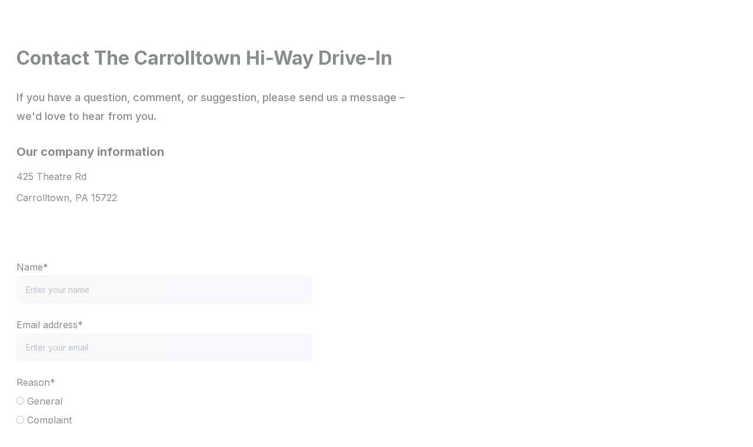

--- FILE ---
content_type: text/html
request_url: https://www.hiway219drivein.com/contact
body_size: 14721
content:
<!DOCTYPE html><html lang="en"> <head><meta charset="utf-8"><meta name="viewport" content="width=device-width, initial-scale=1.0"><meta name="generator" content="Hostinger Website Builder"><!--[--><title>Contact</title><!----><link rel="icon" size="16x16" href="data:;base64,iVBORw0KGgo="><link rel="icon" size="32x32" href="data:;base64,iVBORw0KGgo="><link rel="icon" size="192x192" href="data:;base64,iVBORw0KGgo="><link rel="apple-touch-icon" href="data:;base64,iVBORw0KGgo="><meta content="https://www.hiway219drivein.com/contact" property="og:url"><link rel="canonical" href="https://www.hiway219drivein.com/contact"><meta content="Contact" property="og:title"><meta name="twitter:title" content="Contact"><meta content="website" property="og:type"><!----><!----><!----><!----><meta property="og:image"><meta name="twitter:image"><meta content="" property="og:image:alt"><meta content="" name="twitter:image:alt"><meta name="twitter:card" content="summary_large_image"><!----><link rel="preconnect"><!----><!----><!----><!----><!--[--><link rel="alternate" hreflang="x-default" href="https://www.hiway219drivein.com/contact"><!--]--><link href="https://cdn.zyrosite.com/u1/google-fonts/font-faces?family=Inter:wght@400;500;600;700&amp;display=swap" rel="preconnect" crossorigin="true"><link href="https://cdn.zyrosite.com/u1/google-fonts/font-faces?family=Inter:wght@400;500;600;700&amp;display=swap" rel="preload" as="style"><link href="https://cdn.zyrosite.com/u1/google-fonts/font-faces?family=Inter:wght@400;500;600;700&amp;display=swap" rel="stylesheet" referrerpolicy="no-referrer"><!--]--><style></style><link rel="prefetch" href="https://assets.zyrosite.com/YKbNNqqVwRSQLB7x/traffic.txt"><script>(function(){const postDate = null;

			const currentDate = new Date().setHours(0, 0, 0, 0);
			const postPublishDate = new Date(postDate).setHours(0, 0, 0, 0);

			if (postPublishDate && currentDate < postPublishDate) {
				window.location.replace('/');
			}
		})();</script><link rel="stylesheet" href="/_astro-1761869896381/_slug_.CyjES7jk.css">
<style>:root{--color-meteorite-dark: #2f1c6a;--color-meteorite-dark-2: #1F1346;--color-meteorite: #8c85ff;--color-meteorite-light: #d5dfff;--color-primary-dark: #5025d1;--color-primary: #673de6;--color-primary-light: #ebe4ff;--color-primary-charts: #B39EF3;--color-danger-dark: #d63163;--color-danger: #fc5185;--color-danger-light: #ffe8ef;--color-danger-charts: #FEA8C2;--color-warning-dark: #fea419;--color-warning-dark-2: #9F6000;--color-warning-charts: #FFD28C;--color-warning: #ffcd35;--color-warning-light: #fff8e2;--color-success-dark: #008361;--color-success: #00b090;--color-success-light: #def4f0;--color-dark: #1d1e20;--color-gray-dark: #36344d;--color-gray: #727586;--color-gray-border: #dadce0;--color-gray-light: #f2f3f6;--color-light: #fff;--color-azure: #357df9;--color-azure-light: #e3ebf9;--color-azure-dark: #265ab2;--color-indigo: #6366F1;--color-neutral-200: #D8DAE0}.whats-app-bubble{position:fixed;right:20px;bottom:24px;z-index:19;display:flex;cursor:pointer;border-radius:100px;box-shadow:#00000026 0 4px 12px}#wtpQualitySign_fixedCSS,#wtpQualitySign_popupCSS{bottom:10px!important}#wtpQualitySign_fixedCSS{z-index:17!important}#wtpQualitySign_popupCSS{z-index:18!important}
</style></head> <script type="application/ld+json">{"@context":"https://schema.org/","name":"Contact","url":"https://www.hiway219drivein.com/contact","inLanguage":"en","@type":"WebPage"}</script> <body> <div> <style>astro-island,astro-slot,astro-static-slot{display:contents}</style><script>(()=>{var e=async t=>{await(await t())()};(self.Astro||(self.Astro={})).only=e;window.dispatchEvent(new Event("astro:only"));})();</script><script>(()=>{var A=Object.defineProperty;var g=(i,o,a)=>o in i?A(i,o,{enumerable:!0,configurable:!0,writable:!0,value:a}):i[o]=a;var d=(i,o,a)=>g(i,typeof o!="symbol"?o+"":o,a);{let i={0:t=>m(t),1:t=>a(t),2:t=>new RegExp(t),3:t=>new Date(t),4:t=>new Map(a(t)),5:t=>new Set(a(t)),6:t=>BigInt(t),7:t=>new URL(t),8:t=>new Uint8Array(t),9:t=>new Uint16Array(t),10:t=>new Uint32Array(t),11:t=>1/0*t},o=t=>{let[l,e]=t;return l in i?i[l](e):void 0},a=t=>t.map(o),m=t=>typeof t!="object"||t===null?t:Object.fromEntries(Object.entries(t).map(([l,e])=>[l,o(e)]));class y extends HTMLElement{constructor(){super(...arguments);d(this,"Component");d(this,"hydrator");d(this,"hydrate",async()=>{var b;if(!this.hydrator||!this.isConnected)return;let e=(b=this.parentElement)==null?void 0:b.closest("astro-island[ssr]");if(e){e.addEventListener("astro:hydrate",this.hydrate,{once:!0});return}let c=this.querySelectorAll("astro-slot"),n={},h=this.querySelectorAll("template[data-astro-template]");for(let r of h){let s=r.closest(this.tagName);s!=null&&s.isSameNode(this)&&(n[r.getAttribute("data-astro-template")||"default"]=r.innerHTML,r.remove())}for(let r of c){let s=r.closest(this.tagName);s!=null&&s.isSameNode(this)&&(n[r.getAttribute("name")||"default"]=r.innerHTML)}let p;try{p=this.hasAttribute("props")?m(JSON.parse(this.getAttribute("props"))):{}}catch(r){let s=this.getAttribute("component-url")||"<unknown>",v=this.getAttribute("component-export");throw v&&(s+=` (export ${v})`),console.error(`[hydrate] Error parsing props for component ${s}`,this.getAttribute("props"),r),r}let u;await this.hydrator(this)(this.Component,p,n,{client:this.getAttribute("client")}),this.removeAttribute("ssr"),this.dispatchEvent(new CustomEvent("astro:hydrate"))});d(this,"unmount",()=>{this.isConnected||this.dispatchEvent(new CustomEvent("astro:unmount"))})}disconnectedCallback(){document.removeEventListener("astro:after-swap",this.unmount),document.addEventListener("astro:after-swap",this.unmount,{once:!0})}connectedCallback(){if(!this.hasAttribute("await-children")||document.readyState==="interactive"||document.readyState==="complete")this.childrenConnectedCallback();else{let e=()=>{document.removeEventListener("DOMContentLoaded",e),c.disconnect(),this.childrenConnectedCallback()},c=new MutationObserver(()=>{var n;((n=this.lastChild)==null?void 0:n.nodeType)===Node.COMMENT_NODE&&this.lastChild.nodeValue==="astro:end"&&(this.lastChild.remove(),e())});c.observe(this,{childList:!0}),document.addEventListener("DOMContentLoaded",e)}}async childrenConnectedCallback(){let e=this.getAttribute("before-hydration-url");e&&await import(e),this.start()}async start(){let e=JSON.parse(this.getAttribute("opts")),c=this.getAttribute("client");if(Astro[c]===void 0){window.addEventListener(`astro:${c}`,()=>this.start(),{once:!0});return}try{await Astro[c](async()=>{let n=this.getAttribute("renderer-url"),[h,{default:p}]=await Promise.all([import(this.getAttribute("component-url")),n?import(n):()=>()=>{}]),u=this.getAttribute("component-export")||"default";if(!u.includes("."))this.Component=h[u];else{this.Component=h;for(let f of u.split("."))this.Component=this.Component[f]}return this.hydrator=p,this.hydrate},e,this)}catch(n){console.error(`[astro-island] Error hydrating ${this.getAttribute("component-url")}`,n)}}attributeChangedCallback(){this.hydrate()}}d(y,"observedAttributes",["props"]),customElements.get("astro-island")||customElements.define("astro-island",y)}})();</script><astro-island uid="AqEnU" component-url="/_astro-1761869896381/ClientHead.GXXB1Xib.js" component-export="default" renderer-url="/_astro-1761869896381/client.CyBEJFUL.js" props="{&quot;page-noindex&quot;:[0,false],&quot;canonical-url&quot;:[0,&quot;https://www.hiway219drivein.com/contact&quot;],&quot;site-meta&quot;:[0,{&quot;version&quot;:[0,197],&quot;template&quot;:[0,&quot;goodnews&quot;],&quot;defaultLocale&quot;:[0,&quot;system&quot;],&quot;googleAnalytics&quot;:[0,&quot;G-3ZHN1H2WFS&quot;],&quot;isPrivateModeActive&quot;:[0,false],&quot;demoEcommerceStoreId&quot;:[0,&quot;demo_01G0E9P2R0CFTNBWEEFCEV8EG5&quot;],&quot;shouldAddWWWPrefixToDomain&quot;:[0,true]}],&quot;domain&quot;:[0,&quot;www.hiway219drivein.com&quot;]}" ssr client="only" opts="{&quot;name&quot;:&quot;ClientHead&quot;,&quot;value&quot;:&quot;vue&quot;}"></astro-island> <script>(()=>{var e=async t=>{await(await t())()};(self.Astro||(self.Astro={})).load=e;window.dispatchEvent(new Event("astro:load"));})();</script><astro-island uid="1gABFm" prefix="v1" component-url="/_astro-1761869896381/Page.DTjoYrT9.js" component-export="default" renderer-url="/_astro-1761869896381/client.CyBEJFUL.js" props="{&quot;pageData&quot;:[0,{&quot;pages&quot;:[0,{&quot;home&quot;:[0,{&quot;meta&quot;:[0,{&quot;title&quot;:[0,&quot;&quot;],&quot;noindex&quot;:[0,false],&quot;ogImageAlt&quot;:[0,&quot;&quot;],&quot;description&quot;:[0,&quot;&quot;]}],&quot;name&quot;:[0,&quot;Home&quot;],&quot;slug&quot;:[0,&quot;home&quot;],&quot;type&quot;:[0,&quot;default&quot;],&quot;blocks&quot;:[1,[[0,&quot;z8Tvpa&quot;],[0,&quot;zX6hen&quot;],[0,&quot;zVN4sh&quot;],[0,&quot;zO7lZa&quot;],[0,&quot;z_NqAJ&quot;],[0,&quot;zue16U&quot;],[0,&quot;zbgHtS&quot;],[0,&quot;zXRZ2K&quot;],[0,&quot;zvWj4Z&quot;],[0,&quot;z7pQXR&quot;],[0,&quot;zpyHpS&quot;],[0,&quot;zC4bDH&quot;],[0,&quot;zu26NJ&quot;]]],&quot;hiddenSlots&quot;:[1,[[0,&quot;header&quot;]]]}],&quot;zA8Id6&quot;:[0,{&quot;date&quot;:[0,&quot;2024-02-14T03:41:34.633Z&quot;],&quot;meta&quot;:[0,{&quot;title&quot;:[0,&quot;This page is currently under consctuction.&quot;],&quot;ogImageAlt&quot;:[0,&quot;&quot;],&quot;description&quot;:[0,&quot;You may have noticed that we have changed the layout of this page. It is still being worked on. Not all sections are complete and some links may not yet work. It will hopefully be done soon. &quot;],&quot;ogImagePath&quot;:[0,&quot;th-3911059088-dJoNJVg8vlI446gZ.jpg&quot;],&quot;ogImageOrigin&quot;:[0,&quot;assets&quot;]}],&quot;name&quot;:[0,&quot;This page is currently under consctuction.&quot;],&quot;slug&quot;:[0,&quot;this-page-is-currently-under-consctuction&quot;],&quot;type&quot;:[0,&quot;blog&quot;],&quot;blocks&quot;:[1,[[0,&quot;z4XG3e&quot;],[0,&quot;zuWEiN&quot;]]],&quot;isDraft&quot;:[0,false],&quot;categories&quot;:[1,[[0,&quot;zklfnd&quot;]]],&quot;hiddenSlots&quot;:[1,[[0,&quot;header&quot;]]],&quot;coverImageAlt&quot;:[0,&quot;&quot;],&quot;minutesToRead&quot;:[0,&quot;1&quot;],&quot;coverImagePath&quot;:[0,&quot;th-3911059088-dJoNJVg8vlI446gZ.jpg&quot;],&quot;coverImageOrigin&quot;:[0,&quot;assets&quot;]}],&quot;zB04Ti&quot;:[0,{&quot;date&quot;:[0,&quot;2024-02-14T01:56:00.253Z&quot;],&quot;meta&quot;:[0,{&quot;title&quot;:[0,&quot;Dune&quot;],&quot;ogImageAlt&quot;:[0,&quot;&quot;],&quot;description&quot;:[0,&quot;&quot;],&quot;ogImagePath&quot;:[0,&quot;dune-dOqNbjPwEGt8O0qg.png&quot;],&quot;ogImageOrigin&quot;:[0,&quot;assets&quot;]}],&quot;name&quot;:[0,&quot;Dune&quot;],&quot;slug&quot;:[0,&quot;dune&quot;],&quot;type&quot;:[0,&quot;blog&quot;],&quot;blocks&quot;:[1,[[0,&quot;zC9WWJ&quot;],[0,&quot;zHTRhC&quot;]]],&quot;isDraft&quot;:[0,false],&quot;categories&quot;:[1,[[0,&quot;zr3_XS&quot;]]],&quot;hiddenSlots&quot;:[1,[[0,&quot;header&quot;]]],&quot;coverImageAlt&quot;:[0,&quot;&quot;],&quot;minutesToRead&quot;:[0,&quot;1&quot;],&quot;coverImagePath&quot;:[0,&quot;dune-dOqNbjPwEGt8O0qg.png&quot;],&quot;coverImageOrigin&quot;:[0,&quot;assets&quot;]}],&quot;zBwNYy&quot;:[0,{&quot;date&quot;:[0,&quot;2024-02-14T02:12:49.549Z&quot;],&quot;meta&quot;:[0,{&quot;title&quot;:[0,&quot;Arthur the King&quot;],&quot;ogImageAlt&quot;:[0,&quot;&quot;],&quot;description&quot;:[0,&quot;&quot;],&quot;ogImagePath&quot;:[0,&quot;arthur-YKbNJ7vGDEcZexLr.png&quot;],&quot;ogImageOrigin&quot;:[0,&quot;assets&quot;]}],&quot;name&quot;:[0,&quot;Arthur the King&quot;],&quot;slug&quot;:[0,&quot;arthur-the-king&quot;],&quot;type&quot;:[0,&quot;blog&quot;],&quot;blocks&quot;:[1,[[0,&quot;zSZf48&quot;],[0,&quot;zjc7wk&quot;]]],&quot;isDraft&quot;:[0,false],&quot;categories&quot;:[1,[[0,&quot;zr3_XS&quot;]]],&quot;hiddenSlots&quot;:[1,[[0,&quot;header&quot;]]],&quot;coverImageAlt&quot;:[0,&quot;&quot;],&quot;minutesToRead&quot;:[0,&quot;1&quot;],&quot;coverImagePath&quot;:[0,&quot;arthur-YKbNJ7vGDEcZexLr.png&quot;],&quot;coverImageOrigin&quot;:[0,&quot;assets&quot;]}],&quot;zGyoj2&quot;:[0,{&quot;meta&quot;:[0,{&quot;title&quot;:[0,&quot;&quot;],&quot;noindex&quot;:[0,false],&quot;password&quot;:[0,&quot;&quot;],&quot;ogImageAlt&quot;:[0,&quot;&quot;],&quot;description&quot;:[0,&quot;&quot;],&quot;passwordDesign&quot;:[0,&quot;default&quot;],&quot;passwordBackText&quot;:[0,&quot;Back to&quot;],&quot;passwordButtonText&quot;:[0,&quot;Enter&quot;],&quot;passwordHeadingText&quot;:[0,&quot;Guest area&quot;],&quot;passwordSubheadingText&quot;:[0,&quot;Please enter the password to access the page&quot;],&quot;passwordPlaceholderText&quot;:[0,&quot;Type password&quot;]}],&quot;name&quot;:[0,&quot;Bar Ann Drive-In&quot;],&quot;slug&quot;:[0,&quot;bar-ann-drive-in&quot;],&quot;type&quot;:[0,&quot;default&quot;],&quot;blocks&quot;:[1,[[0,&quot;zpaznJ&quot;],[0,&quot;zbB4Vp&quot;],[0,&quot;z-FBhw&quot;]]],&quot;hiddenSlots&quot;:[1,[[0,&quot;header&quot;]]]}],&quot;zJauwC&quot;:[0,{&quot;meta&quot;:[0,{&quot;title&quot;:[0,&quot;&quot;],&quot;noindex&quot;:[0,false],&quot;password&quot;:[0,&quot;&quot;],&quot;ogImageAlt&quot;:[0,&quot;&quot;],&quot;description&quot;:[0,&quot;&quot;],&quot;passwordDesign&quot;:[0,&quot;default&quot;],&quot;passwordBackText&quot;:[0,&quot;Back to&quot;],&quot;passwordButtonText&quot;:[0,&quot;Enter&quot;],&quot;passwordHeadingText&quot;:[0,&quot;Guest area&quot;],&quot;passwordSubheadingText&quot;:[0,&quot;Please enter the password to access the page&quot;],&quot;passwordPlaceholderText&quot;:[0,&quot;Type password&quot;]}],&quot;name&quot;:[0,&quot;Coming Soon&quot;],&quot;slug&quot;:[0,&quot;coming-soon&quot;],&quot;type&quot;:[0,&quot;default&quot;],&quot;blocks&quot;:[1,[[0,&quot;zi7k08&quot;],[0,&quot;zpybzM&quot;],[0,&quot;zlNnCO&quot;]]],&quot;hiddenSlots&quot;:[1,[[0,&quot;header&quot;]]]}],&quot;zKFhtM&quot;:[0,{&quot;meta&quot;:[0,{&quot;title&quot;:[0,&quot;&quot;],&quot;noindex&quot;:[0,false],&quot;password&quot;:[0,&quot;&quot;],&quot;ogImageAlt&quot;:[0,&quot;&quot;],&quot;description&quot;:[0,&quot;&quot;],&quot;passwordDesign&quot;:[0,&quot;default&quot;],&quot;passwordBackText&quot;:[0,&quot;Back to&quot;],&quot;passwordButtonText&quot;:[0,&quot;Enter&quot;],&quot;passwordHeadingText&quot;:[0,&quot;Guest area&quot;],&quot;passwordSubheadingText&quot;:[0,&quot;Please enter the password to access the page&quot;],&quot;passwordPlaceholderText&quot;:[0,&quot;Type password&quot;]}],&quot;name&quot;:[0,&quot;Snack Bar&quot;],&quot;slug&quot;:[0,&quot;snack-bar&quot;],&quot;type&quot;:[0,&quot;default&quot;],&quot;blocks&quot;:[1,[[0,&quot;z4m5VU&quot;],[0,&quot;zlXVRJ&quot;],[0,&quot;zdgyHh&quot;]]],&quot;hiddenSlots&quot;:[1,[[0,&quot;header&quot;]]]}],&quot;zO1Mtv&quot;:[0,{&quot;date&quot;:[0,&quot;2024-02-14T02:01:35.687Z&quot;],&quot;meta&quot;:[0,{&quot;title&quot;:[0,&quot;Opening Spring 2024!&quot;],&quot;ogImageAlt&quot;:[0,&quot;&quot;],&quot;description&quot;:[0,&quot;&quot;],&quot;ogImagePath&quot;:[0,&quot;generated/generated-A85rp738OzcPRREB.png&quot;],&quot;ogImageOrigin&quot;:[0,&quot;assets&quot;]}],&quot;name&quot;:[0,&quot;Opening Spring 2024!&quot;],&quot;slug&quot;:[0,&quot;opening-spring-2024&quot;],&quot;type&quot;:[0,&quot;blog&quot;],&quot;blocks&quot;:[1,[[0,&quot;zPyJZk&quot;]]],&quot;isDraft&quot;:[0,false],&quot;categories&quot;:[1,[[0,&quot;zklfnd&quot;]]],&quot;hiddenSlots&quot;:[1,[[0,&quot;header&quot;]]],&quot;coverImageAlt&quot;:[0,&quot;&quot;],&quot;minutesToRead&quot;:[0,&quot;1&quot;],&quot;coverImagePath&quot;:[0,&quot;generated/generated-A85rp738OzcPRREB.png&quot;],&quot;coverImageOrigin&quot;:[0,&quot;assets&quot;]}],&quot;zSzoet&quot;:[0,{&quot;meta&quot;:[0,{&quot;title&quot;:[0,&quot;&quot;],&quot;noindex&quot;:[0,false],&quot;ogImageAlt&quot;:[0,&quot;&quot;],&quot;description&quot;:[0,&quot;&quot;]}],&quot;name&quot;:[0,&quot;Privacy policy&quot;],&quot;slug&quot;:[0,&quot;privacy-policy&quot;],&quot;type&quot;:[0,&quot;default&quot;],&quot;blocks&quot;:[1,[[0,&quot;zUMdTk&quot;]]],&quot;hiddenSlots&quot;:[1,[[0,&quot;header&quot;]]]}],&quot;zUWzuC&quot;:[0,{&quot;date&quot;:[0,&quot;2024-02-14T03:18:28.345Z&quot;],&quot;meta&quot;:[0,{&quot;title&quot;:[0,&quot;Ghostbusters: Frozen Empire&quot;],&quot;ogImageAlt&quot;:[0,&quot;&quot;],&quot;description&quot;:[0,&quot;Blog post description.&quot;],&quot;ogImagePath&quot;:[0,&quot;ghost-mv0ljekeD4szE6Pq.png&quot;],&quot;ogImageOrigin&quot;:[0,&quot;assets&quot;]}],&quot;name&quot;:[0,&quot;Ghostbusters: Frozen Empire&quot;],&quot;slug&quot;:[0,&quot;ghostbusters-frozen-empire&quot;],&quot;type&quot;:[0,&quot;blog&quot;],&quot;blocks&quot;:[1,[[0,&quot;zgkeEg&quot;],[0,&quot;z5aX4F&quot;]]],&quot;isDraft&quot;:[0,false],&quot;categories&quot;:[1,[[0,&quot;zr3_XS&quot;]]],&quot;hiddenSlots&quot;:[1,[[0,&quot;header&quot;]]],&quot;coverImageAlt&quot;:[0,&quot;&quot;],&quot;minutesToRead&quot;:[0,&quot;1&quot;],&quot;coverImagePath&quot;:[0,&quot;ghost-mv0ljekeD4szE6Pq.png&quot;],&quot;coverImageOrigin&quot;:[0,&quot;assets&quot;]}],&quot;zbF2IR&quot;:[0,{&quot;date&quot;:[0,&quot;2024-02-14T02:54:35.355Z&quot;],&quot;meta&quot;:[0,{&quot;title&quot;:[0,&quot;Kung Fu Panda 4&quot;],&quot;ogImageAlt&quot;:[0,&quot;&quot;],&quot;description&quot;:[0,&quot;Blog post description.&quot;],&quot;ogImagePath&quot;:[0,&quot;kungfu-AMqpnjywgnsoj378.png&quot;],&quot;ogImageOrigin&quot;:[0,&quot;assets&quot;]}],&quot;name&quot;:[0,&quot;Kung Fu Panda 4&quot;],&quot;slug&quot;:[0,&quot;kung-fu-panda-4&quot;],&quot;type&quot;:[0,&quot;blog&quot;],&quot;blocks&quot;:[1,[[0,&quot;z2w_k9&quot;],[0,&quot;zU6q97&quot;]]],&quot;isDraft&quot;:[0,false],&quot;categories&quot;:[1,[[0,&quot;zr3_XS&quot;]]],&quot;hiddenSlots&quot;:[1,[[0,&quot;header&quot;]]],&quot;coverImageAlt&quot;:[0,&quot;&quot;],&quot;minutesToRead&quot;:[0,&quot;1&quot;],&quot;coverImagePath&quot;:[0,&quot;kungfu-AMqpnjywgnsoj378.png&quot;],&quot;coverImageOrigin&quot;:[0,&quot;assets&quot;]}],&quot;zdNRo1&quot;:[0,{&quot;meta&quot;:[0,{&quot;title&quot;:[0,&quot;&quot;],&quot;noindex&quot;:[0,false],&quot;ogImageAlt&quot;:[0,&quot;&quot;],&quot;description&quot;:[0,&quot;&quot;]}],&quot;name&quot;:[0,&quot;Contact&quot;],&quot;slug&quot;:[0,&quot;contact&quot;],&quot;type&quot;:[0,&quot;default&quot;],&quot;blocks&quot;:[1,[[0,&quot;zTjGR4&quot;]]],&quot;hiddenSlots&quot;:[1,[[0,&quot;header&quot;]]]}],&quot;zgU0bY&quot;:[0,{&quot;meta&quot;:[0,{&quot;title&quot;:[0,&quot;&quot;],&quot;noindex&quot;:[0,false],&quot;password&quot;:[0,&quot;&quot;],&quot;ogImageAlt&quot;:[0,&quot;&quot;],&quot;description&quot;:[0,&quot;&quot;],&quot;passwordDesign&quot;:[0,&quot;default&quot;],&quot;passwordBackText&quot;:[0,&quot;Back to&quot;],&quot;passwordButtonText&quot;:[0,&quot;Enter&quot;],&quot;passwordHeadingText&quot;:[0,&quot;Guest area&quot;],&quot;passwordSubheadingText&quot;:[0,&quot;Please enter the password to access the page&quot;],&quot;passwordPlaceholderText&quot;:[0,&quot;Type password&quot;]}],&quot;name&quot;:[0,&quot;Help Wanted&quot;],&quot;slug&quot;:[0,&quot;help-wanted&quot;],&quot;type&quot;:[0,&quot;default&quot;],&quot;blocks&quot;:[1,[[0,&quot;z_QQOW&quot;],[0,&quot;zUsZAS&quot;]]],&quot;hiddenSlots&quot;:[1,[[0,&quot;header&quot;]]]}],&quot;znzlAB&quot;:[0,{&quot;meta&quot;:[0,{&quot;noindex&quot;:[0,false],&quot;password&quot;:[0,&quot;&quot;],&quot;ogImageAlt&quot;:[0,&quot;&quot;],&quot;passwordDesign&quot;:[0,&quot;default&quot;],&quot;passwordBackText&quot;:[0,&quot;Back to&quot;],&quot;passwordButtonText&quot;:[0,&quot;Enter&quot;],&quot;passwordHeadingText&quot;:[0,&quot;Guest area&quot;],&quot;passwordSubheadingText&quot;:[0,&quot;Please enter the password to access the page&quot;],&quot;passwordPlaceholderText&quot;:[0,&quot;Type password&quot;]}],&quot;name&quot;:[0,&quot;ad&quot;],&quot;slug&quot;:[0,&quot;ad&quot;],&quot;type&quot;:[0,&quot;default&quot;],&quot;blocks&quot;:[1,[]],&quot;hiddenSlots&quot;:[1,[[0,&quot;header&quot;]]]}],&quot;ztQ9sb&quot;:[0,{&quot;meta&quot;:[0,{&quot;title&quot;:[0,&quot;&quot;],&quot;noindex&quot;:[0,false],&quot;ogImageAlt&quot;:[0,&quot;&quot;],&quot;description&quot;:[0,&quot;&quot;]}],&quot;name&quot;:[0,&quot;Terms &amp; Conditions&quot;],&quot;slug&quot;:[0,&quot;terms-and-conditions&quot;],&quot;type&quot;:[0,&quot;default&quot;],&quot;blocks&quot;:[1,[[0,&quot;zhPn6Y&quot;]]],&quot;hiddenSlots&quot;:[1,[[0,&quot;header&quot;]]]}],&quot;zzoGc-&quot;:[0,{&quot;meta&quot;:[0,{&quot;title&quot;:[0,&quot;&quot;],&quot;noindex&quot;:[0,false],&quot;password&quot;:[0,&quot;&quot;],&quot;ogImageAlt&quot;:[0,&quot;&quot;],&quot;description&quot;:[0,&quot;&quot;],&quot;passwordDesign&quot;:[0,&quot;default&quot;],&quot;passwordBackText&quot;:[0,&quot;Back to&quot;],&quot;passwordButtonText&quot;:[0,&quot;Enter&quot;],&quot;passwordHeadingText&quot;:[0,&quot;Guest area&quot;],&quot;passwordSubheadingText&quot;:[0,&quot;Please enter the password to access the page&quot;],&quot;passwordPlaceholderText&quot;:[0,&quot;Type password&quot;]}],&quot;name&quot;:[0,&quot;Directions&quot;],&quot;slug&quot;:[0,&quot;directions&quot;],&quot;type&quot;:[0,&quot;default&quot;],&quot;blocks&quot;:[1,[[0,&quot;zctxZs&quot;],[0,&quot;zLddPB&quot;],[0,&quot;zvKqdr&quot;]]],&quot;hiddenSlots&quot;:[1,[[0,&quot;header&quot;]]]}]}],&quot;blocks&quot;:[0,{&quot;header&quot;:[0,{&quot;slot&quot;:[0,&quot;header&quot;],&quot;type&quot;:[0,&quot;BlockNavigation&quot;],&quot;mobile&quot;:[0,{&quot;height&quot;:[0,80],&quot;logoHeight&quot;:[0,40]}],&quot;desktop&quot;:[0,{&quot;height&quot;:[0,88],&quot;logoHeight&quot;:[0,48]}],&quot;settings&quot;:[0,{&quot;styles&quot;:[0,{&quot;width&quot;:[0,&quot;1240px&quot;],&quot;padding&quot;:[0,&quot;20px 16px 20px 16px&quot;],&quot;m-padding&quot;:[0,&quot;20px 16px 20px 16px&quot;],&quot;logo-width&quot;:[0,&quot;160px&quot;],&quot;cartIconSize&quot;:[0,&quot;24px&quot;],&quot;link-spacing&quot;:[0,&quot;32px&quot;],&quot;m-logo-width&quot;:[0,&quot;132px&quot;],&quot;m-link-spacing&quot;:[0,&quot;20px&quot;],&quot;element-spacing&quot;:[0,&quot;24px&quot;],&quot;contrastBackgroundColor&quot;:[0,&quot;rgb(30, 30, 30)&quot;]}],&quot;cartText&quot;:[0,&quot;Shopping bag&quot;],&quot;isSticky&quot;:[0,true],&quot;showLogo&quot;:[0,true],&quot;headerLayout&quot;:[0,&quot;desktop-1&quot;],&quot;isCartVisible&quot;:[0,true],&quot;logoImagePath&quot;:[0,&quot;untitled-mjE5996KoLFQ9wB5.png&quot;],&quot;mHeaderLayout&quot;:[0,&quot;mobile-1&quot;],&quot;logoImageOrigin&quot;:[0,&quot;assets&quot;],&quot;mobileLinksAlignment&quot;:[0,&quot;right&quot;]}],&quot;zindexes&quot;:[1,[]],&quot;background&quot;:[0,{&quot;color&quot;:[0,&quot;rgba(255, 255, 255, 0.91)&quot;],&quot;current&quot;:[0,&quot;color&quot;],&quot;isTransparent&quot;:[0,false]}],&quot;components&quot;:[1,[]],&quot;logoAspectRatio&quot;:[0,3.3333333333333335],&quot;navLinkTextColor&quot;:[0,&quot;rgb(29, 38, 42)&quot;],&quot;navLinkTextColorHover&quot;:[0,&quot;rgb(237, 99, 29)&quot;]}],&quot;zTjGR4&quot;:[0,{&quot;type&quot;:[0,&quot;BlockLayout&quot;],&quot;mobile&quot;:[0,{&quot;minHeight&quot;:[0,1245]}],&quot;desktop&quot;:[0,{&quot;minHeight&quot;:[0,1042]}],&quot;settings&quot;:[0,{&quot;styles&quot;:[0,{&quot;block-padding&quot;:[0,&quot;16px 0 16px 0&quot;],&quot;m-block-padding&quot;:[0,&quot;16px&quot;]}]}],&quot;zindexes&quot;:[1,[[0,&quot;zNzhUI&quot;],[0,&quot;zou3du&quot;]]],&quot;background&quot;:[0,{&quot;color&quot;:[0,&quot;rgb(255, 255, 255)&quot;],&quot;current&quot;:[0,&quot;color&quot;]}],&quot;components&quot;:[1,[[0,&quot;zNzhUI&quot;],[0,&quot;zou3du&quot;]]],&quot;initialBlockId&quot;:[0,&quot;zHCoV9&quot;]}],&quot;zYOiRz&quot;:[0,{&quot;slot&quot;:[0,&quot;footer&quot;],&quot;type&quot;:[0,&quot;BlockLayout&quot;],&quot;mobile&quot;:[0,{&quot;minHeight&quot;:[0,366]}],&quot;desktop&quot;:[0,{&quot;minHeight&quot;:[0,1485]}],&quot;settings&quot;:[0,{&quot;styles&quot;:[0,{&quot;cols&quot;:[0,&quot;12&quot;],&quot;rows&quot;:[0,7],&quot;width&quot;:[0,&quot;1224px&quot;],&quot;m-rows&quot;:[0,&quot;1&quot;],&quot;col-gap&quot;:[0,&quot;24px&quot;],&quot;row-gap&quot;:[0,&quot;16px&quot;],&quot;row-size&quot;:[0,&quot;48px&quot;],&quot;column-gap&quot;:[0,&quot;24px&quot;],&quot;block-padding&quot;:[0,&quot;16px 0 16px 0&quot;],&quot;m-block-padding&quot;:[0,&quot;40px 16px 40px 16px&quot;]}]}],&quot;zindexes&quot;:[1,[[0,&quot;zegTL-&quot;],[0,&quot;zxkMsU&quot;],[0,&quot;zXLbXe&quot;],[0,&quot;zgZXpM&quot;]]],&quot;background&quot;:[0,{&quot;color&quot;:[0,&quot;rgb(29, 38, 42)&quot;],&quot;current&quot;:[0,&quot;color&quot;]}],&quot;components&quot;:[1,[[0,&quot;zegTL-&quot;],[0,&quot;zxkMsU&quot;],[0,&quot;zXLbXe&quot;],[0,&quot;zgZXpM&quot;]]],&quot;initialBlockId&quot;:[0,&quot;pHGodhLy8&quot;]}]}],&quot;elements&quot;:[0,{&quot;zNzhUI&quot;:[0,{&quot;type&quot;:[0,&quot;GridTextBox&quot;],&quot;mobile&quot;:[0,{&quot;top&quot;:[0,70],&quot;left&quot;:[0,0],&quot;width&quot;:[0,328],&quot;height&quot;:[0,416]}],&quot;content&quot;:[0,&quot;&lt;h4 style=\&quot;color: rgb(29, 38, 42); margin-bottom: 32px\&quot; dir=\&quot;auto\&quot;&gt;Contact The Carrolltown Hi-Way Drive-In&lt;/h4&gt;&lt;p class=\&quot;body-large\&quot; style=\&quot;color: rgb(29, 38, 42); margin-bottom: 32px\&quot; dir=\&quot;auto\&quot;&gt;If you have a question, comment, or suggestion, please send us a message – we&#39;d love to hear from you.&lt;/p&gt;&lt;h6 style=\&quot;color: rgb(29, 38, 42); margin-bottom: 16px\&quot; dir=\&quot;auto\&quot;&gt;Our company information&lt;/h6&gt;&lt;p class=\&quot;body\&quot; style=\&quot;color: rgb(29, 38, 42); margin-bottom: 8px\&quot; dir=\&quot;auto\&quot;&gt;425 Theatre Rd&lt;/p&gt;&lt;p class=\&quot;body\&quot; style=\&quot;color: rgb(29, 38, 42); margin-bottom: 8px\&quot; dir=\&quot;auto\&quot;&gt;Carrolltown, PA 15722&lt;/p&gt;&lt;h6 style=\&quot;color: rgb(29, 38, 42); margin-bottom: 16px\&quot; dir=\&quot;auto\&quot;&gt;&lt;/h6&gt;&quot;],&quot;desktop&quot;:[0,{&quot;top&quot;:[0,80],&quot;left&quot;:[0,0],&quot;width&quot;:[0,709],&quot;height&quot;:[0,289]}],&quot;settings&quot;:[0,{&quot;styles&quot;:[0,{&quot;text&quot;:[0,&quot;left&quot;],&quot;align&quot;:[0,&quot;flex-start&quot;],&quot;justify&quot;:[0,&quot;flex-start&quot;],&quot;m-element-margin&quot;:[0,&quot;0 0 16px 0&quot;]}]}],&quot;animation&quot;:[0,{&quot;name&quot;:[0,&quot;fade&quot;],&quot;type&quot;:[0,&quot;global&quot;]}],&quot;initialElementId&quot;:[0,&quot;zugzUl&quot;]}],&quot;zXLbXe&quot;:[0,{&quot;type&quot;:[0,&quot;GridEmbed&quot;],&quot;mobile&quot;:[0,{&quot;top&quot;:[0,614],&quot;left&quot;:[0,0],&quot;width&quot;:[0,328],&quot;height&quot;:[0,909]}],&quot;content&quot;:[0,&quot;&lt;code&gt;\n\n&lt;iframe src=\&quot;https://drive.google.com/file/d/1fBiKAIQrx7tC74UKpJke_HiVULtmH1mV/view?usp=sharing\&quot; frameBorder=\&quot;0\&quot; width=\&quot;900\&quot; scrolling=\&quot;no\&quot; height=\&quot;900\&quot; height=\&quot;900\&quot;&gt;&lt;/iframe&gt;&lt;/code&gt;\n\n\n&quot;],&quot;desktop&quot;:[0,{&quot;top&quot;:[0,574],&quot;left&quot;:[0,186],&quot;width&quot;:[0,768],&quot;height&quot;:[0,909]}],&quot;settings&quot;:[0,{&quot;styles&quot;:[0,{&quot;height&quot;:[0,905.5999755859376],&quot;heightMobile&quot;:[0,905]}]}]}],&quot;zegTL-&quot;:[0,{&quot;type&quot;:[0,&quot;GridSocialIcons&quot;],&quot;links&quot;:[1,[[0,{&quot;svg&quot;:[0,&quot;&lt;svg xmlns=\&quot;http://www.w3.org/2000/svg\&quot; fill=\&quot;none\&quot; viewBox=\&quot;0 0 24 24\&quot; height=\&quot;24\&quot; width=\&quot;24\&quot;&gt;&lt;path fill=\&quot;currentColor\&quot; d=\&quot;M21.5331 7.11165C21.5483 7.32484 21.5483 7.53807 21.5483 7.75126C21.5483 14.2538 16.5991 21.7462 7.55333 21.7462C4.7665 21.7462 2.17768 20.9391 0 19.5381C0.395955 19.5838 0.776628 19.599 1.18782 19.599C3.48728 19.599 5.60407 18.8224 7.29444 17.4975C5.13199 17.4518 3.31979 16.0356 2.69542 14.0863C3.00001 14.132 3.30456 14.1624 3.62439 14.1624C4.066 14.1624 4.50766 14.1015 4.9188 13.9949C2.66499 13.538 0.974582 11.5584 0.974582 9.1675V9.10661C1.62938 9.47209 2.39087 9.70052 3.19792 9.73094C1.87304 8.84767 1.00505 7.34007 1.00505 5.63447C1.00505 4.72078 1.24866 3.88321 1.67508 3.15224C4.09642 6.13702 7.73605 8.08623 11.8172 8.29946C11.7411 7.93398 11.6954 7.55331 11.6954 7.17259C11.6954 4.46189 13.8883 2.25378 16.6142 2.25378C18.0304 2.25378 19.3096 2.84769 20.2081 3.80709C21.3198 3.5939 22.3858 3.18271 23.33 2.61927C22.9644 3.76143 22.1878 4.72082 21.1675 5.32992C22.1574 5.22337 23.1168 4.9492 24 4.56853C23.3301 5.54311 22.4924 6.4111 21.5331 7.11165Z\&quot;&gt;&lt;/path&gt;&lt;/svg&gt;&quot;],&quot;icon&quot;:[0,&quot;twitter&quot;],&quot;link&quot;:[0,&quot;https://twitter.com/&quot;]}],[0,{&quot;svg&quot;:[0,&quot;&lt;svg xmlns=\&quot;http://www.w3.org/2000/svg\&quot; fill=\&quot;none\&quot; viewBox=\&quot;0 0 24 24\&quot; height=\&quot;24\&quot; width=\&quot;24\&quot;&gt;&lt;path fill=\&quot;currentColor\&quot; d=\&quot;M24 12.0726C24 5.44354 18.629 0.0725708 12 0.0725708C5.37097 0.0725708 0 5.44354 0 12.0726C0 18.0619 4.38823 23.0264 10.125 23.9274V15.5414H7.07661V12.0726H10.125V9.4287C10.125 6.42144 11.9153 4.76031 14.6574 4.76031C15.9706 4.76031 17.3439 4.99451 17.3439 4.99451V7.94612H15.8303C14.34 7.94612 13.875 8.87128 13.875 9.82015V12.0726H17.2031L16.6708 15.5414H13.875V23.9274C19.6118 23.0264 24 18.0619 24 12.0726Z\&quot;&gt;&lt;/path&gt;&lt;/svg&gt;&quot;],&quot;icon&quot;:[0,&quot;facebook&quot;],&quot;link&quot;:[0,&quot;https://www.facebook.com/&quot;]}],[0,{&quot;svg&quot;:[0,&quot;&lt;svg xmlns=\&quot;http://www.w3.org/2000/svg\&quot; fill=\&quot;none\&quot; viewBox=\&quot;0 0 24 24\&quot; height=\&quot;24\&quot; width=\&quot;24\&quot;&gt;&lt;path fill=\&quot;currentColor\&quot; d=\&quot;M12.0027 5.84808C8.59743 5.84808 5.85075 8.59477 5.85075 12C5.85075 15.4053 8.59743 18.1519 12.0027 18.1519C15.4079 18.1519 18.1546 15.4053 18.1546 12C18.1546 8.59477 15.4079 5.84808 12.0027 5.84808ZM12.0027 15.9996C9.80212 15.9996 8.00312 14.2059 8.00312 12C8.00312 9.7941 9.79677 8.00046 12.0027 8.00046C14.2086 8.00046 16.0022 9.7941 16.0022 12C16.0022 14.2059 14.2032 15.9996 12.0027 15.9996ZM19.8412 5.59644C19.8412 6.39421 19.1987 7.03135 18.4062 7.03135C17.6085 7.03135 16.9713 6.38885 16.9713 5.59644C16.9713 4.80402 17.6138 4.16153 18.4062 4.16153C19.1987 4.16153 19.8412 4.80402 19.8412 5.59644ZM23.9157 7.05277C23.8247 5.13063 23.3856 3.42801 21.9775 2.02522C20.5747 0.622429 18.8721 0.183388 16.9499 0.0870135C14.9689 -0.0254238 9.03112 -0.0254238 7.05008 0.0870135C5.1333 0.178034 3.43068 0.617075 2.02253 2.01986C0.614389 3.42265 0.180703 5.12527 0.0843279 7.04742C-0.0281093 9.02845 -0.0281093 14.9662 0.0843279 16.9472C0.175349 18.8694 0.614389 20.572 2.02253 21.9748C3.43068 23.3776 5.12794 23.8166 7.05008 23.913C9.03112 24.0254 14.9689 24.0254 16.9499 23.913C18.8721 23.822 20.5747 23.3829 21.9775 21.9748C23.3803 20.572 23.8193 18.8694 23.9157 16.9472C24.0281 14.9662 24.0281 9.03381 23.9157 7.05277ZM21.3564 19.0728C20.9388 20.1223 20.1303 20.9307 19.0755 21.3537C17.496 21.9802 13.7481 21.8356 12.0027 21.8356C10.2572 21.8356 6.50396 21.9748 4.92984 21.3537C3.88042 20.9361 3.07195 20.1276 2.64897 19.0728C2.02253 17.4934 2.16709 13.7455 2.16709 12C2.16709 10.2546 2.02789 6.50129 2.64897 4.92717C3.06659 3.87776 3.87507 3.06928 4.92984 2.6463C6.50931 2.01986 10.2572 2.16443 12.0027 2.16443C13.7481 2.16443 17.5014 2.02522 19.0755 2.6463C20.1249 3.06392 20.9334 3.8724 21.3564 4.92717C21.9828 6.50665 21.8383 10.2546 21.8383 12C21.8383 13.7455 21.9828 17.4987 21.3564 19.0728Z\&quot;&gt;&lt;/path&gt;&lt;/svg&gt;&quot;],&quot;icon&quot;:[0,&quot;instagram&quot;],&quot;link&quot;:[0,&quot;https://www.instagram.com/&quot;]}]]],&quot;mobile&quot;:[0,{&quot;top&quot;:[0,598],&quot;left&quot;:[0,0],&quot;width&quot;:[0,161],&quot;height&quot;:[0,20]}],&quot;desktop&quot;:[0,{&quot;top&quot;:[0,584],&quot;left&quot;:[0,1030],&quot;width&quot;:[0,194],&quot;height&quot;:[0,20]}],&quot;settings&quot;:[0,{&quot;styles&quot;:[0,{&quot;align&quot;:[0,&quot;&quot;],&quot;justify&quot;:[0,&quot;center&quot;],&quot;icon-size&quot;:[0,&quot;20px&quot;],&quot;icon-color&quot;:[0,&quot;rgb(247, 187, 93)&quot;],&quot;icon-spacing&quot;:[0,&quot;space-between&quot;],&quot;icon-direction&quot;:[0,&quot;row&quot;],&quot;icon-color-hover&quot;:[0,&quot;rgb(42, 42, 42)&quot;],&quot;m-element-margin&quot;:[0,&quot;0 0 16px 0&quot;],&quot;space-between-icons&quot;:[0,&quot;20px&quot;]}],&quot;useBrandColors&quot;:[0,false]}],&quot;animation&quot;:[0,{&quot;name&quot;:[0,&quot;fade&quot;],&quot;type&quot;:[0,&quot;global&quot;]}]}],&quot;zgZXpM&quot;:[0,{&quot;type&quot;:[0,&quot;GridEmbed&quot;],&quot;mobile&quot;:[0,{&quot;top&quot;:[0,846],&quot;left&quot;:[0,0],&quot;width&quot;:[0,328],&quot;height&quot;:[0,23]}],&quot;content&quot;:[0,&quot;&lt;code&gt;Your custom embed code&lt;/code&gt;&quot;],&quot;desktop&quot;:[0,{&quot;top&quot;:[0,866],&quot;left&quot;:[0,412],&quot;width&quot;:[0,400],&quot;height&quot;:[0,23]}],&quot;settings&quot;:[0,{&quot;styles&quot;:[0,{&quot;height&quot;:[0,19.199996948242188],&quot;heightMobile&quot;:[0,20]}]}]}],&quot;zou3du&quot;:[0,{&quot;type&quot;:[0,&quot;GridForm&quot;],&quot;formId&quot;:[0,&quot;Contact form 3&quot;],&quot;mobile&quot;:[0,{&quot;top&quot;:[0,520],&quot;left&quot;:[0,0],&quot;width&quot;:[0,328],&quot;height&quot;:[0,519]}],&quot;desktop&quot;:[0,{&quot;top&quot;:[0,440],&quot;left&quot;:[0,0],&quot;width&quot;:[0,503],&quot;height&quot;:[0,548]}],&quot;settings&quot;:[0,{&quot;theme&quot;:[0,&quot;light&quot;],&quot;schema&quot;:[1,[[0,{&quot;id&quot;:[0,&quot;firstName&quot;],&quot;svg&quot;:[0,&quot;align-left-short&quot;],&quot;name&quot;:[0,&quot;Name&quot;],&quot;type&quot;:[0,&quot;GridInput&quot;],&quot;fieldType&quot;:[0,&quot;short-answer&quot;],&quot;inputLabel&quot;:[0,&quot;Name&quot;],&quot;validation&quot;:[1,[[1,[[0,&quot;required&quot;]]]]],&quot;placeholder&quot;:[0,&quot;Enter your name&quot;],&quot;validation-messages&quot;:[0,{&quot;required&quot;:[0,&quot;This field is required&quot;]}]}],[0,{&quot;id&quot;:[0,&quot;email&quot;],&quot;svg&quot;:[0,&quot;align-left-short&quot;],&quot;name&quot;:[0,&quot;Email address&quot;],&quot;type&quot;:[0,&quot;GridInput&quot;],&quot;fieldType&quot;:[0,&quot;short-answer&quot;],&quot;inputLabel&quot;:[0,&quot;Email address&quot;],&quot;validation&quot;:[1,[[1,[[0,&quot;bail&quot;]]],[1,[[0,&quot;email&quot;]]],[1,[[0,&quot;required&quot;]]]]],&quot;placeholder&quot;:[0,&quot;Enter your email&quot;],&quot;validationType&quot;:[0,&quot;email&quot;],&quot;validation-messages&quot;:[0,{&quot;email&quot;:[0,&quot;Please enter a valid email address&quot;],&quot;required&quot;:[0,&quot;This field is required&quot;]}]}],[0,{&quot;id&quot;:[0,&quot;zAhK4W&quot;],&quot;svg&quot;:[0,&quot;circle-input&quot;],&quot;tag&quot;:[0,&quot;radio&quot;],&quot;name&quot;:[0,&quot;Reason&quot;],&quot;type&quot;:[0,&quot;GridSelectInput&quot;],&quot;options&quot;:[1,[[0,{&quot;id&quot;:[0,&quot;zzat0Y&quot;],&quot;value&quot;:[0,&quot;General&quot;]}],[0,{&quot;id&quot;:[0,&quot;zc11Sv&quot;],&quot;value&quot;:[0,&quot;Complaint&quot;]}],[0,{&quot;id&quot;:[0,&quot;zWrvg0&quot;],&quot;value&quot;:[0,&quot;Movie Request&quot;]}]]],&quot;inputLabel&quot;:[0,&quot;Reason&quot;],&quot;validation&quot;:[1,[[1,[[0,&quot;required&quot;]]]]],&quot;validationType&quot;:[0,&quot;text&quot;],&quot;validation-messages&quot;:[0,{&quot;required&quot;:[0,&quot;This field is required&quot;]}]}],[0,{&quot;id&quot;:[0,&quot;message&quot;],&quot;svg&quot;:[0,&quot;align-left&quot;],&quot;tag&quot;:[0,&quot;textarea&quot;],&quot;name&quot;:[0,&quot;Message&quot;],&quot;type&quot;:[0,&quot;GridInput&quot;],&quot;inputLabel&quot;:[0,&quot;Message&quot;],&quot;validation&quot;:[1,[[1,[[0,&quot;required&quot;]]]]],&quot;placeholder&quot;:[0,&quot;Enter your message&quot;],&quot;validation-messages&quot;:[0,{&quot;required&quot;:[0,&quot;This field is required&quot;]}]}]]],&quot;styles&quot;:[0,{&quot;justify&quot;:[0,&quot;center&quot;],&quot;formSpacing&quot;:[0,&quot;22px 10px&quot;],&quot;m-element-margin&quot;:[0,&quot;0 0 16px 0&quot;]}],&quot;successMessage&quot;:[0,&quot;Thank you for your message!&quot;]}],&quot;animation&quot;:[0,{&quot;name&quot;:[0,&quot;fade&quot;],&quot;type&quot;:[0,&quot;global&quot;]}],&quot;inputFillColor&quot;:[0,&quot;rgb(238, 242, 247)&quot;],&quot;inputTextColor&quot;:[0,&quot;rgb(29, 38, 42)&quot;],&quot;labelTextColor&quot;:[0,&quot;rgb(29, 38, 42)&quot;],&quot;formBorderColor&quot;:[0,&quot;#1d1e20&quot;],&quot;innerBackground&quot;:[0,{&quot;color&quot;:[0,&quot;rgb(255, 255, 255)&quot;],&quot;image&quot;:[0,&quot;&quot;],&quot;current&quot;:[0,&quot;&quot;]}],&quot;inputBorderColor&quot;:[0,&quot;rgb(29, 38, 42)&quot;],&quot;inputBorderWidth&quot;:[0,0],&quot;submitButtonData&quot;:[0,{&quot;type&quot;:[0,&quot;GridButton&quot;],&quot;content&quot;:[0,&quot;Send message&quot;],&quot;settings&quot;:[0,{&quot;type&quot;:[0,&quot;primary&quot;],&quot;styles&quot;:[0,{&quot;align&quot;:[0,&quot;start&quot;],&quot;justify&quot;:[0,&quot;center&quot;],&quot;position&quot;:[0,&quot;8/8/9/10&quot;]}],&quot;isFormButton&quot;:[0,true]}]}],&quot;inputBorderRadius&quot;:[0,8],&quot;inputFillColorHover&quot;:[0,&quot;rgb(219, 226, 236)&quot;],&quot;inputBorderColorHover&quot;:[0,&quot;rgb(29, 38, 42)&quot;],&quot;submitButtonFontColor&quot;:[0,&quot;rgb(29, 38, 42)&quot;],&quot;submitButtonBorderColor&quot;:[0,&quot;rgb(29, 38, 42)&quot;],&quot;submitButtonBorderWidth&quot;:[0,1],&quot;submitButtonFontColorHover&quot;:[0,&quot;rgb(255, 255, 255)&quot;],&quot;submitButtonBackgroundColor&quot;:[0,&quot;rgba(0, 0, 0, 0)&quot;],&quot;submitButtonBorderColorHover&quot;:[0,&quot;rgb(29, 38, 42)&quot;],&quot;submitButtonBorderWidthHover&quot;:[0,1],&quot;submitButtonBackgroundColorHover&quot;:[0,&quot;rgb(237, 99, 29)&quot;]}],&quot;zxkMsU&quot;:[0,{&quot;svg&quot;:[0,&quot;&lt;svg xmlns=\&quot;http://www.w3.org/2000/svg\&quot; fill=\&quot;none\&quot; viewBox=\&quot;0 0 80 80\&quot; preserveAspectRatio=\&quot;none\&quot;&gt;&lt;path d=\&quot;M0 0H80V80H0V0Z\&quot;&gt;&lt;/path&gt;&lt;/svg&gt;&quot;],&quot;type&quot;:[0,&quot;GridShape&quot;],&quot;color&quot;:[0,&quot;rgb(247, 187, 93)&quot;],&quot;shape&quot;:[0,&quot;rectangle&quot;],&quot;mobile&quot;:[0,{&quot;top&quot;:[0,0],&quot;left&quot;:[0,0],&quot;width&quot;:[0,328],&quot;height&quot;:[0,456]}],&quot;desktop&quot;:[0,{&quot;top&quot;:[0,0],&quot;left&quot;:[0,0],&quot;width&quot;:[0,1224],&quot;height&quot;:[0,511]}],&quot;animation&quot;:[0,{&quot;name&quot;:[0,&quot;fade&quot;],&quot;type&quot;:[0,&quot;global&quot;]}]}]}],&quot;nav&quot;:[1,[[0,{&quot;isHidden&quot;:[0,false],&quot;linkType&quot;:[0,&quot;Page&quot;],&quot;subItems&quot;:[1,[]],&quot;navItemId&quot;:[0,&quot;home&quot;],&quot;linkedPageId&quot;:[0,&quot;home&quot;]}],[0,{&quot;isHidden&quot;:[0,true],&quot;linkType&quot;:[0,&quot;Page&quot;],&quot;subItems&quot;:[1,[]],&quot;navItemId&quot;:[0,&quot;zVQlGO&quot;],&quot;linkedPageId&quot;:[0,&quot;znzlAB&quot;]}],[0,{&quot;name&quot;:[0,&quot;Navigation&quot;],&quot;isHidden&quot;:[0,true],&quot;linkType&quot;:[0,&quot;Folder&quot;],&quot;subItems&quot;:[1,[[0,{&quot;isHidden&quot;:[0,true],&quot;linkType&quot;:[0,&quot;Page&quot;],&quot;subItems&quot;:[1,[]],&quot;navItemId&quot;:[0,&quot;zVpmGI&quot;],&quot;linkedPageId&quot;:[0,&quot;zJauwC&quot;]}],[0,{&quot;isHidden&quot;:[0,true],&quot;linkType&quot;:[0,&quot;Page&quot;],&quot;subItems&quot;:[1,[]],&quot;navItemId&quot;:[0,&quot;zSeop2&quot;],&quot;linkedPageId&quot;:[0,&quot;zzoGc-&quot;]}],[0,{&quot;isHidden&quot;:[0,true],&quot;linkType&quot;:[0,&quot;Page&quot;],&quot;subItems&quot;:[1,[]],&quot;navItemId&quot;:[0,&quot;zhv_an&quot;],&quot;linkedPageId&quot;:[0,&quot;zKFhtM&quot;]}],[0,{&quot;isHidden&quot;:[0,true],&quot;linkType&quot;:[0,&quot;Page&quot;],&quot;subItems&quot;:[1,[]],&quot;navItemId&quot;:[0,&quot;zw-boe&quot;],&quot;linkedPageId&quot;:[0,&quot;zgU0bY&quot;]}],[0,{&quot;isHidden&quot;:[0,true],&quot;linkType&quot;:[0,&quot;Page&quot;],&quot;subItems&quot;:[1,[]],&quot;navItemId&quot;:[0,&quot;zXCdua&quot;],&quot;linkedPageId&quot;:[0,&quot;zGyoj2&quot;]}]]],&quot;navItemId&quot;:[0,&quot;z9NVZd&quot;]}],[0,{&quot;isHidden&quot;:[0,false],&quot;linkType&quot;:[0,&quot;Page&quot;],&quot;subItems&quot;:[1,[]],&quot;navItemId&quot;:[0,&quot;zUWXA2&quot;],&quot;linkedPageId&quot;:[0,&quot;zdNRo1&quot;]}],[0,{&quot;isHidden&quot;:[0,true],&quot;linkType&quot;:[0,&quot;Page&quot;],&quot;subItems&quot;:[1,[]],&quot;navItemId&quot;:[0,&quot;zI3FTu&quot;],&quot;linkedPageId&quot;:[0,&quot;ztQ9sb&quot;]}],[0,{&quot;isHidden&quot;:[0,true],&quot;linkType&quot;:[0,&quot;Page&quot;],&quot;subItems&quot;:[1,[]],&quot;navItemId&quot;:[0,&quot;zhMzNl&quot;],&quot;linkedPageId&quot;:[0,&quot;zSzoet&quot;]}]]],&quot;currentLocale&quot;:[0,&quot;system&quot;],&quot;homePageId&quot;:[0,&quot;home&quot;],&quot;cookieBannerAcceptText&quot;:[0],&quot;cookieBannerDisclaimer&quot;:[0],&quot;cookieBannerDeclineText&quot;:[0],&quot;blogReadingTimeText&quot;:[0],&quot;metaTitle&quot;:[0],&quot;meta&quot;:[0,{&quot;version&quot;:[0,197],&quot;template&quot;:[0,&quot;goodnews&quot;],&quot;defaultLocale&quot;:[0,&quot;system&quot;],&quot;googleAnalytics&quot;:[0,&quot;G-3ZHN1H2WFS&quot;],&quot;isPrivateModeActive&quot;:[0,false],&quot;demoEcommerceStoreId&quot;:[0,&quot;demo_01G0E9P2R0CFTNBWEEFCEV8EG5&quot;],&quot;shouldAddWWWPrefixToDomain&quot;:[0,true]}],&quot;forms&quot;:[0,{&quot;Contact form&quot;:[0,{&quot;token&quot;:[0,&quot;A85rrbbqx6TDGr8a0qP6mjblNgrmXxkz&quot;]}],&quot;Contact form 1&quot;:[0,{&quot;token&quot;:[0,&quot;YanJQv0RnjHN0BvEwl7KmkJ55GyYDEv1&quot;]}],&quot;Contact form 2&quot;:[0,{&quot;token&quot;:[0,&quot;AGBbyWzwBNiJ9OjbR104YbNgaQOYPMVE&quot;]}],&quot;Contact form 3&quot;:[0,{&quot;token&quot;:[0,&quot;AE0rWN7J0zSXMK32lL6VA3onOXVAM8kD&quot;]}],&quot;Subscribe form&quot;:[0,{&quot;token&quot;:[0,&quot;mePGG99y0puJqavWzEbKALXBoaGAG46O&quot;]}]}],&quot;styles&quot;:[0,{&quot;h1&quot;:[0,{&quot;font-size&quot;:[0,&quot;80px&quot;],&quot;font-style&quot;:[0,&quot;normal&quot;],&quot;font-family&quot;:[0,&quot;var(--font-primary)&quot;],&quot;font-weight&quot;:[0,700],&quot;line-height&quot;:[0,&quot;1.2&quot;],&quot;m-font-size&quot;:[0,&quot;44px&quot;],&quot;letter-spacing&quot;:[0,&quot;normal&quot;],&quot;text-transform&quot;:[0,&quot;none&quot;],&quot;text-decoration&quot;:[0,&quot;none&quot;]}],&quot;h2&quot;:[0,{&quot;font-size&quot;:[0,&quot;64px&quot;],&quot;font-style&quot;:[0,&quot;normal&quot;],&quot;font-family&quot;:[0,&quot;var(--font-primary)&quot;],&quot;font-weight&quot;:[0,700],&quot;line-height&quot;:[0,&quot;1.2&quot;],&quot;m-font-size&quot;:[0,&quot;36px&quot;],&quot;letter-spacing&quot;:[0,&quot;normal&quot;],&quot;text-transform&quot;:[0,&quot;none&quot;],&quot;text-decoration&quot;:[0,&quot;none&quot;]}],&quot;h3&quot;:[0,{&quot;font-size&quot;:[0,&quot;48px&quot;],&quot;font-style&quot;:[0,&quot;normal&quot;],&quot;font-family&quot;:[0,&quot;var(--font-primary)&quot;],&quot;font-weight&quot;:[0,700],&quot;line-height&quot;:[0,&quot;1.2&quot;],&quot;m-font-size&quot;:[0,&quot;32px&quot;],&quot;letter-spacing&quot;:[0,&quot;normal&quot;],&quot;text-transform&quot;:[0,&quot;none&quot;],&quot;text-decoration&quot;:[0,&quot;none&quot;]}],&quot;h4&quot;:[0,{&quot;font-size&quot;:[0,&quot;32px&quot;],&quot;font-style&quot;:[0,&quot;normal&quot;],&quot;font-family&quot;:[0,&quot;var(--font-primary)&quot;],&quot;font-weight&quot;:[0,700],&quot;line-height&quot;:[0,&quot;1.2&quot;],&quot;m-font-size&quot;:[0,&quot;28px&quot;],&quot;letter-spacing&quot;:[0,&quot;normal&quot;],&quot;text-transform&quot;:[0,&quot;none&quot;],&quot;text-decoration&quot;:[0,&quot;none&quot;]}],&quot;h5&quot;:[0,{&quot;font-size&quot;:[0,&quot;24px&quot;],&quot;font-style&quot;:[0,&quot;normal&quot;],&quot;font-family&quot;:[0,&quot;var(--font-primary)&quot;],&quot;font-weight&quot;:[0,700],&quot;line-height&quot;:[0,&quot;1.2&quot;],&quot;m-font-size&quot;:[0,&quot;24px&quot;],&quot;letter-spacing&quot;:[0,&quot;normal&quot;],&quot;text-transform&quot;:[0,&quot;none&quot;],&quot;text-decoration&quot;:[0,&quot;none&quot;]}],&quot;h6&quot;:[0,{&quot;font-size&quot;:[0,&quot;20px&quot;],&quot;font-style&quot;:[0,&quot;normal&quot;],&quot;font-family&quot;:[0,&quot;var(--font-primary)&quot;],&quot;font-weight&quot;:[0,700],&quot;line-height&quot;:[0,&quot;1.2&quot;],&quot;m-font-size&quot;:[0,&quot;20px&quot;],&quot;letter-spacing&quot;:[0,&quot;normal&quot;],&quot;text-transform&quot;:[0,&quot;none&quot;],&quot;text-decoration&quot;:[0,&quot;none&quot;]}],&quot;body&quot;:[0,{&quot;font-size&quot;:[0,&quot;16px&quot;],&quot;font-style&quot;:[0,&quot;normal&quot;],&quot;font-family&quot;:[0,&quot;var(--font-secondary)&quot;],&quot;font-weight&quot;:[0,400],&quot;line-height&quot;:[0,&quot;1.8&quot;],&quot;m-font-size&quot;:[0,&quot;16px&quot;],&quot;letter-spacing&quot;:[0,&quot;normal&quot;],&quot;text-transform&quot;:[0,&quot;none&quot;],&quot;text-decoration&quot;:[0,&quot;none&quot;]}],&quot;font&quot;:[0,{&quot;primary&quot;:[0,&quot;&#39;Inter&#39;, sans-serif&quot;],&quot;secondary&quot;:[0,&quot;&#39;Inter&#39;, sans-serif&quot;]}],&quot;nav-link&quot;:[0,{&quot;font-size&quot;:[0,&quot;14px&quot;],&quot;font-style&quot;:[0,&quot;normal&quot;],&quot;font-family&quot;:[0,&quot;var(--font-secondary)&quot;],&quot;font-weight&quot;:[0,600],&quot;line-height&quot;:[0,&quot;1.8&quot;],&quot;m-font-size&quot;:[0,&quot;14px&quot;],&quot;letter-spacing&quot;:[0,&quot;normal&quot;],&quot;text-transform&quot;:[0,&quot;uppercase&quot;],&quot;text-decoration&quot;:[0,&quot;none&quot;]}],&quot;body-large&quot;:[0,{&quot;font-size&quot;:[0,&quot;18px&quot;],&quot;font-style&quot;:[0,&quot;normal&quot;],&quot;font-family&quot;:[0,&quot;var(--font-secondary)&quot;],&quot;font-weight&quot;:[0,500],&quot;line-height&quot;:[0,&quot;1.8&quot;],&quot;m-font-size&quot;:[0,&quot;18px&quot;],&quot;letter-spacing&quot;:[0,&quot;normal&quot;],&quot;text-transform&quot;:[0,&quot;none&quot;],&quot;text-decoration&quot;:[0,&quot;none&quot;]}],&quot;body-small&quot;:[0,{&quot;font-size&quot;:[0,&quot;14px&quot;],&quot;font-style&quot;:[0,&quot;normal&quot;],&quot;font-family&quot;:[0,&quot;var(--font-secondary)&quot;],&quot;font-weight&quot;:[0,400],&quot;line-height&quot;:[0,&quot;1.8&quot;],&quot;m-font-size&quot;:[0,&quot;14px&quot;],&quot;letter-spacing&quot;:[0,&quot;normal&quot;],&quot;text-transform&quot;:[0,&quot;none&quot;],&quot;text-decoration&quot;:[0,&quot;none&quot;]}],&quot;grid-button-primary&quot;:[0,{&quot;font-size&quot;:[0,&quot;14px&quot;],&quot;padding-x&quot;:[0,&quot;40px&quot;],&quot;padding-y&quot;:[0,&quot;16px&quot;],&quot;font-style&quot;:[0,&quot;normal&quot;],&quot;border-null&quot;:[0,&quot;&quot;],&quot;font-family&quot;:[0,&quot;var(--font-secondary)&quot;],&quot;font-weight&quot;:[0,600],&quot;line-height&quot;:[0,&quot;normal&quot;],&quot;m-font-size&quot;:[0,&quot;14px&quot;],&quot;m-padding-x&quot;:[0,&quot;16px&quot;],&quot;m-padding-y&quot;:[0,&quot;16px&quot;],&quot;box-shadow-x&quot;:[0,&quot;0px&quot;],&quot;box-shadow-y&quot;:[0,&quot;0px&quot;],&quot;border-radius&quot;:[0,8],&quot;letter-spacing&quot;:[0,&quot;normal&quot;],&quot;text-transform&quot;:[0,&quot;uppercase&quot;],&quot;box-shadow-blur&quot;:[0,&quot;0px&quot;],&quot;box-shadow-null&quot;:[0,&quot;none&quot;],&quot;text-decoration&quot;:[0,&quot;none&quot;],&quot;box-shadow-color&quot;:[0,&quot;rgba(0, 0, 0, 0)&quot;],&quot;border-null-hover&quot;:[0,&quot;&quot;],&quot;box-shadow-spread&quot;:[0,&quot;0px&quot;],&quot;box-shadow-x-hover&quot;:[0,&quot;0px&quot;],&quot;box-shadow-y-hover&quot;:[0,&quot;0px&quot;],&quot;transition-duration&quot;:[0,&quot;0.2s&quot;],&quot;background-color-null&quot;:[0,&quot;rgba(0, 0, 0, 0)&quot;],&quot;box-shadow-blur-hover&quot;:[0,&quot;0px&quot;],&quot;box-shadow-null-hover&quot;:[0,&quot;none&quot;],&quot;box-shadow-color-hover&quot;:[0,&quot;0px&quot;],&quot;box-shadow-spread-hover&quot;:[0,&quot;0px&quot;],&quot;transition-timing-function&quot;:[0,&quot;ease-in-out&quot;],&quot;background-color-null-hover&quot;:[0,&quot;&quot;]}],&quot;grid-button-secondary&quot;:[0,{&quot;font-size&quot;:[0,&quot;14px&quot;],&quot;padding-x&quot;:[0,&quot;40px&quot;],&quot;padding-y&quot;:[0,&quot;16px&quot;],&quot;font-style&quot;:[0,&quot;normal&quot;],&quot;border-null&quot;:[0,&quot;&quot;],&quot;font-family&quot;:[0,&quot;var(--font-secondary)&quot;],&quot;font-weight&quot;:[0,600],&quot;line-height&quot;:[0,&quot;normal&quot;],&quot;m-font-size&quot;:[0,&quot;14px&quot;],&quot;m-padding-x&quot;:[0,&quot;16px&quot;],&quot;m-padding-y&quot;:[0,&quot;16px&quot;],&quot;box-shadow-x&quot;:[0,&quot;0px&quot;],&quot;box-shadow-y&quot;:[0,&quot;0px&quot;],&quot;border-radius&quot;:[0,8],&quot;letter-spacing&quot;:[0,&quot;normal&quot;],&quot;text-transform&quot;:[0,&quot;uppercase&quot;],&quot;box-shadow-blur&quot;:[0,&quot;0px&quot;],&quot;box-shadow-null&quot;:[0,&quot;none&quot;],&quot;text-decoration&quot;:[0,&quot;none&quot;],&quot;box-shadow-color&quot;:[0,&quot;rgba(0, 0, 0, 0)&quot;],&quot;border-null-hover&quot;:[0,&quot;&quot;],&quot;box-shadow-spread&quot;:[0,&quot;0px&quot;],&quot;box-shadow-x-hover&quot;:[0,&quot;0px&quot;],&quot;box-shadow-y-hover&quot;:[0,&quot;0px&quot;],&quot;transition-duration&quot;:[0,&quot;0.2s&quot;],&quot;background-color-null&quot;:[0,&quot;&quot;],&quot;box-shadow-blur-hover&quot;:[0,&quot;0px&quot;],&quot;box-shadow-null-hover&quot;:[0,&quot;none&quot;],&quot;box-shadow-color-hover&quot;:[0,&quot;0px&quot;],&quot;box-shadow-spread-hover&quot;:[0,&quot;0px&quot;],&quot;transition-timing-function&quot;:[0,&quot;ease-in-out&quot;],&quot;background-color-null-hover&quot;:[0,&quot;&quot;]}]}],&quot;domain&quot;:[0,&quot;www.hiway219drivein.com&quot;],&quot;siteId&quot;:[0,&quot;YKbNNqqVwRSQLB7x&quot;],&quot;ecommerceShoppingCart&quot;:[0],&quot;blogCategories&quot;:[0,{&quot;zimNDe&quot;:[0,{&quot;name&quot;:[0,&quot;Snack Bar&quot;]}],&quot;zklfnd&quot;:[0,{&quot;name&quot;:[0,&quot;Now Showing&quot;]}],&quot;zr3_XS&quot;:[0,{&quot;name&quot;:[0,&quot;Coming Soon&quot;]}]}],&quot;languageSwitcherLanguages&quot;:[1,[]],&quot;currentPageId&quot;:[0,&quot;zdNRo1&quot;],&quot;productId&quot;:[0],&quot;languageKeys&quot;:[1,[[0,&quot;system&quot;]]],&quot;isDynamicProductPageEnabled&quot;:[0,false],&quot;buildDate&quot;:[0,&quot;1761869908908&quot;]}],&quot;productData&quot;:[0]}" ssr client="load" opts="{&quot;name&quot;:&quot;PageComponent&quot;,&quot;value&quot;:true}" await-children><!--[--><main style="--h1-font-size:80px;--h1-font-style:normal;--h1-font-family:var(--font-primary);--h1-font-weight:700;--h1-line-height:1.2;--h1-m-font-size:44px;--h1-letter-spacing:normal;--h1-text-transform:none;--h1-text-decoration:none;--h2-font-size:64px;--h2-font-style:normal;--h2-font-family:var(--font-primary);--h2-font-weight:700;--h2-line-height:1.2;--h2-m-font-size:36px;--h2-letter-spacing:normal;--h2-text-transform:none;--h2-text-decoration:none;--h3-font-size:48px;--h3-font-style:normal;--h3-font-family:var(--font-primary);--h3-font-weight:700;--h3-line-height:1.2;--h3-m-font-size:32px;--h3-letter-spacing:normal;--h3-text-transform:none;--h3-text-decoration:none;--h4-font-size:32px;--h4-font-style:normal;--h4-font-family:var(--font-primary);--h4-font-weight:700;--h4-line-height:1.2;--h4-m-font-size:28px;--h4-letter-spacing:normal;--h4-text-transform:none;--h4-text-decoration:none;--h5-font-size:24px;--h5-font-style:normal;--h5-font-family:var(--font-primary);--h5-font-weight:700;--h5-line-height:1.2;--h5-m-font-size:24px;--h5-letter-spacing:normal;--h5-text-transform:none;--h5-text-decoration:none;--h6-font-size:20px;--h6-font-style:normal;--h6-font-family:var(--font-primary);--h6-font-weight:700;--h6-line-height:1.2;--h6-m-font-size:20px;--h6-letter-spacing:normal;--h6-text-transform:none;--h6-text-decoration:none;--body-font-size:16px;--body-font-style:normal;--body-font-family:var(--font-secondary);--body-font-weight:400;--body-line-height:1.8;--body-m-font-size:16px;--body-letter-spacing:normal;--body-text-transform:none;--body-text-decoration:none;--font-primary:&#39;Inter&#39;, sans-serif;--font-secondary:&#39;Inter&#39;, sans-serif;--nav-link-font-size:14px;--nav-link-font-style:normal;--nav-link-font-family:var(--font-secondary);--nav-link-font-weight:600;--nav-link-line-height:1.8;--nav-link-m-font-size:14px;--nav-link-letter-spacing:normal;--nav-link-text-transform:uppercase;--nav-link-text-decoration:none;--body-large-font-size:18px;--body-large-font-style:normal;--body-large-font-family:var(--font-secondary);--body-large-font-weight:500;--body-large-line-height:1.8;--body-large-m-font-size:18px;--body-large-letter-spacing:normal;--body-large-text-transform:none;--body-large-text-decoration:none;--body-small-font-size:14px;--body-small-font-style:normal;--body-small-font-family:var(--font-secondary);--body-small-font-weight:400;--body-small-line-height:1.8;--body-small-m-font-size:14px;--body-small-letter-spacing:normal;--body-small-text-transform:none;--body-small-text-decoration:none;--grid-button-primary-font-size:14px;--grid-button-primary-padding-x:40px;--grid-button-primary-padding-y:16px;--grid-button-primary-font-style:normal;--grid-button-primary-border-null:;--grid-button-primary-font-family:var(--font-secondary);--grid-button-primary-font-weight:600;--grid-button-primary-line-height:normal;--grid-button-primary-m-font-size:14px;--grid-button-primary-m-padding-x:16px;--grid-button-primary-m-padding-y:16px;--grid-button-primary-box-shadow-x:0px;--grid-button-primary-box-shadow-y:0px;--grid-button-primary-border-radius:8px;--grid-button-primary-letter-spacing:normal;--grid-button-primary-text-transform:uppercase;--grid-button-primary-box-shadow-blur:0px;--grid-button-primary-box-shadow-null:none;--grid-button-primary-text-decoration:none;--grid-button-primary-box-shadow-color:rgba(0, 0, 0, 0);--grid-button-primary-border-null-hover:;--grid-button-primary-box-shadow-spread:0px;--grid-button-primary-box-shadow-x-hover:0px;--grid-button-primary-box-shadow-y-hover:0px;--grid-button-primary-transition-duration:0.2s;--grid-button-primary-background-color-null:rgba(0, 0, 0, 0);--grid-button-primary-box-shadow-blur-hover:0px;--grid-button-primary-box-shadow-null-hover:none;--grid-button-primary-box-shadow-color-hover:0px;--grid-button-primary-box-shadow-spread-hover:0px;--grid-button-primary-transition-timing-function:ease-in-out;--grid-button-primary-background-color-null-hover:;--grid-button-secondary-font-size:14px;--grid-button-secondary-padding-x:40px;--grid-button-secondary-padding-y:16px;--grid-button-secondary-font-style:normal;--grid-button-secondary-border-null:;--grid-button-secondary-font-family:var(--font-secondary);--grid-button-secondary-font-weight:600;--grid-button-secondary-line-height:normal;--grid-button-secondary-m-font-size:14px;--grid-button-secondary-m-padding-x:16px;--grid-button-secondary-m-padding-y:16px;--grid-button-secondary-box-shadow-x:0px;--grid-button-secondary-box-shadow-y:0px;--grid-button-secondary-border-radius:8px;--grid-button-secondary-letter-spacing:normal;--grid-button-secondary-text-transform:uppercase;--grid-button-secondary-box-shadow-blur:0px;--grid-button-secondary-box-shadow-null:none;--grid-button-secondary-text-decoration:none;--grid-button-secondary-box-shadow-color:rgba(0, 0, 0, 0);--grid-button-secondary-border-null-hover:;--grid-button-secondary-box-shadow-spread:0px;--grid-button-secondary-box-shadow-x-hover:0px;--grid-button-secondary-box-shadow-y-hover:0px;--grid-button-secondary-transition-duration:0.2s;--grid-button-secondary-background-color-null:;--grid-button-secondary-box-shadow-blur-hover:0px;--grid-button-secondary-box-shadow-null-hover:none;--grid-button-secondary-box-shadow-color-hover:0px;--grid-button-secondary-box-shadow-spread-hover:0px;--grid-button-secondary-transition-timing-function:ease-in-out;--grid-button-secondary-background-color-null-hover:;--0d97eb81:80px;" class="page"><div class="sticky-trigger"></div><!----><div class="top-blocks--sticky top-blocks"><!----><!----></div><div class="page__blocks"><!--[--><section id="zTjGR4" class="block block--desktop-first-visible block--mobile-first-visible" style="--block-padding-top:16px;--block-padding:16px 0 16px 0;--block-padding-right:0;--block-padding-bottom:16px;--block-padding-left:0;--m-block-padding:16px;" data-v-d87a02d1><div class="block-background" data-v-d87a02d1 style="--f9f3716a:rgb(255, 255, 255);--232c59c7:50%;--24e13266:0%;--2e633380:50%;--b98e7ee4:center;"><!----><!----><!----></div><div class="block-layout block-layout--layout" style="--m-grid-template-rows:19.444444444444443vw auto 9.444444444444445vw auto 206px;--t-grid-template-rows:minmax(70px, auto) minmax(416px, auto) minmax(34px, auto) minmax(519px, auto) 1fr;--small-desktop-grid-template-rows:6.5359477124183005vw auto 5.800653594771242vw auto 54px;--grid-template-rows:minmax(80px, auto) minmax(289px, auto) minmax(71px, auto) minmax(548px, auto) 1fr;--m-grid-template-columns:100%;--grid-template-columns:41.09477124183007% 16.830065359477125% 42.07516339869281%;--m-block-min-height:auto;--t-block-min-height:1245px;--small-desktop-block-min-height:auto;--block-min-height:1042px;--cf684206:1224px;--1b0ec2ff:360px;--b11075fe:0 4.444444444444445vw;--5a2609c5:0 16px;" data-v-d87a02d1><!--[--><!--[--><div class="layout-element layout-element--layout layout-element transition transition--fade" style="--text:left;--align:flex-start;--justify:flex-start;--m-element-margin:0 0 16px 0;--z-index:1;--grid-row:2/3;--grid-column:1/3;--m-grid-row:2/3;--m-grid-column:1/2;--7c3810b2:289px;--36d4e892:416px;" data-v-4edbe80f><!--[--><!----><!----><!----><!----><!----><div class="text-box layout-element__component layout-element__component--GridTextBox" id="zNzhUI" data-v-4edbe80f style="--54285089:break-spaces;--6191828b:break-spaces;"><h4 style="color: rgb(29, 38, 42); margin-bottom: 32px" dir="auto">Contact The Carrolltown Hi-Way Drive-In</h4><p class="body-large" style="color: rgb(29, 38, 42); margin-bottom: 32px" dir="auto">If you have a question, comment, or suggestion, please send us a message – we'd love to hear from you.</p><h6 style="color: rgb(29, 38, 42); margin-bottom: 16px" dir="auto">Our company information</h6><p class="body" style="color: rgb(29, 38, 42); margin-bottom: 8px" dir="auto">425 Theatre Rd</p><p class="body" style="color: rgb(29, 38, 42); margin-bottom: 8px" dir="auto">Carrolltown, PA 15722</p><h6 style="color: rgb(29, 38, 42); margin-bottom: 16px" dir="auto"></h6></div><!----><!----><!----><!----><!----><!----><!----><!----><!----><!--[--><!--]--><!--]--></div><div class="layout-element layout-element--layout layout-element transition transition--fade" style="--justify:center;--formSpacing:22px 10px;--m-element-margin:0 0 16px 0;--z-index:2;--grid-row:4/5;--grid-column:1/2;--m-grid-row:4/5;--m-grid-column:1/2;--7c3810b2:548px;--36d4e892:519px;" data-v-4edbe80f><!--[--><!----><!----><!----><div id="zou3du" class="form layout-element__component layout-element__component--GridForm" style="--form-button-justify-self:start;--form-border-width:nullpx;--form-border-color:#1d1e20;--form-border-radius:nullpx;--input-fill-color:rgb(238, 242, 247);--input-fill-color--hover:rgb(219, 226, 236);--label-text-color:rgb(29, 38, 42);--input-text-color:rgb(29, 38, 42);--input-text-color--hover:rgb(29, 38, 42);--input-height:48px;--input-border-color:rgb(29, 38, 42);--input-border-color--hover:rgb(29, 38, 42);--input-border-radius:8px;--form-spacing:var(--formSpacing);--grid-item-inner-padding:var(--gridItemInnerPadding);--grid-item-inner-background:var(--gridItemInnerBackground);" data-v-4edbe80f data-v-ca2c4eaa><form name="Contact form 3" class="form__control" data-v-ca2c4eaa><!--[--><!--[--><div class="input input--light" data-v-ca2c4eaa data-v-a7cf67cd><label for="Name" class="input__label--light input__label" data-v-a7cf67cd>Name*</label><input id="Name" placeholder="Enter your name" type="text" class="input__component--light input__component" value="" tabindex="0" data-v-a7cf67cd><!----><!----></div><!----><!--]--><!--[--><div class="input input--light" data-v-ca2c4eaa data-v-a7cf67cd><label for="Email address" class="input__label--light input__label" data-v-a7cf67cd>Email address*</label><input id="Email address" placeholder="Enter your email" type="text" class="input__component--light input__component" value="" tabindex="0" data-v-a7cf67cd><!----><!----></div><!----><!--]--><!--[--><!----><div class="input input--light" data-v-ca2c4eaa data-v-c774f0a6><label class="input__label--light input__label input__label--read-only" data-v-c774f0a6>Reason*</label><!--[--><div class="input__options" data-v-c774f0a6><label class="select-input select-input--light" for="zzat0Y" data-v-c774f0a6 data-v-6fda3adf><input id="zzat0Y" type="radio" class="select-input__input" tabindex="0" data-v-6fda3adf> General</label></div><div class="input__options" data-v-c774f0a6><label class="select-input select-input--light" for="zc11Sv" data-v-c774f0a6 data-v-6fda3adf><input id="zc11Sv" type="radio" class="select-input__input" tabindex="0" data-v-6fda3adf> Complaint</label></div><div class="input__options" data-v-c774f0a6><label class="select-input select-input--light" for="zWrvg0" data-v-c774f0a6 data-v-6fda3adf><input id="zWrvg0" type="radio" class="select-input__input" tabindex="0" data-v-6fda3adf> Movie Request</label></div><!--]--><!----></div><!--]--><!--[--><div class="input input--light" data-v-ca2c4eaa data-v-a7cf67cd><label for="Message" class="input__label--light input__label" data-v-a7cf67cd>Message*</label><!----><textarea id="Message" placeholder="Enter your message" type="text" class="input__component--textarea input__component--light input__component--no-textarea-resize input__component" tabindex="0" data-v-a7cf67cd></textarea><!----></div><!----><!--]--><!--]--><button type="submit" name="submit" class="grid-button grid-button--primary form__button" aria-hidden="false" style="--border-width:1px;--background-color:rgba(0, 0, 0, 0);--font-color:rgb(29, 38, 42);--border-color:rgb(29, 38, 42);--background-color-hover:rgb(237, 99, 29);--font-color-hover:rgb(255, 255, 255);--border-color-hover:rgb(29, 38, 42);--m-height:0vw;--m-width:0vw;" data-v-ca2c4eaa data-v-dc96b232>Send message</button></form><!--[--><!----><!--]--></div><!----><!----><!----><!----><!----><!----><!----><!----><!----><!----><!----><!--[--><!--]--><!--]--></div><!--]--><!--]--></div><!----><!----><!----><!----><!----><!----><!----></section><section id="zYOiRz" class="block block--footer" style="--cols:12;--rows:7;--width:1224px;--m-rows:1;--col-gap:24px;--row-gap:16px;--row-size:48px;--column-gap:24px;--block-padding-top:16px;--block-padding:16px 0 16px 0;--block-padding-right:0;--block-padding-bottom:16px;--block-padding-left:0;--m-block-padding:40px 16px 40px 16px;" data-v-d87a02d1><div class="block-background" data-v-d87a02d1 style="--f9f3716a:rgb(29, 38, 42);--232c59c7:50%;--24e13266:0%;--2e633380:50%;--b98e7ee4:center;"><!----><!----><!----></div><div class="block-layout block-layout--layout" style="--m-grid-template-rows:auto 39.44444444444444vw 4.444444444444445vw auto 63.333333333333336vw auto 181.66666666666666vw 0px;--t-grid-template-rows:minmax(456px, auto) minmax(142px, auto) minmax(16px, auto) minmax(4px, auto) minmax(228px, auto) minmax(23px, auto) minmax(654px, auto) 1fr;--small-desktop-grid-template-rows:auto 5.147058823529412vw 0.8169934640522876vw auto 21.405228758169933vw auto 48.529411764705884vw 2px;--grid-template-rows:minmax(511px, auto) minmax(63px, auto) minmax(10px, auto) minmax(20px, auto) minmax(262px, auto) minmax(23px, auto) minmax(594px, auto) 1fr;--m-grid-template-columns:49.08536585365854% 50.91463414634146%;--grid-template-columns:15.196078431372548% 18.4640522875817% 32.6797385620915% 11.601307189542483% 6.209150326797386% 15.849673202614378%;--m-block-min-height:auto;--t-block-min-height:366px;--small-desktop-block-min-height:auto;--block-min-height:1485px;--cf684206:1224px;--1b0ec2ff:360px;--b11075fe:0 4.444444444444445vw;--5a2609c5:0 16px;" data-v-d87a02d1><!--[--><!--[--><div class="layout-element layout-element--layout layout-element transition transition--fade" style="--align:;--justify:center;--icon-size:20px;--icon-color:rgb(247, 187, 93);--icon-spacing:space-between;--icon-direction:row;--icon-color-hover:rgb(42, 42, 42);--m-element-margin:0 0 16px 0;--space-between-icons:20px;--z-index:1;--grid-row:4/5;--grid-column:6/7;--m-grid-row:3/5;--m-grid-column:1/2;--7c3810b2:20px;--36d4e892:20px;" data-v-4edbe80f><!--[--><!----><!----><!----><!----><!----><!----><!----><div class="social-icons social-icons--row layout-element__component layout-element__component--GridSocialIcons" style="--m-icon-direction:row;--icon-padding-vertical:0;--icon-padding-horizontal:var(--space-between-icons);" id="zegTL-" data-v-4edbe80f data-v-4f5a0e3f><!--[--><a href="https://twitter.com/" target="_blank" rel="noopener" title="Go to Twitter page" class="social-icons__link" data-v-4f5a0e3f><svg xmlns="http://www.w3.org/2000/svg" fill="none" viewBox="0 0 24 24" height="24" width="24"><path fill="currentColor" d="M21.5331 7.11165C21.5483 7.32484 21.5483 7.53807 21.5483 7.75126C21.5483 14.2538 16.5991 21.7462 7.55333 21.7462C4.7665 21.7462 2.17768 20.9391 0 19.5381C0.395955 19.5838 0.776628 19.599 1.18782 19.599C3.48728 19.599 5.60407 18.8224 7.29444 17.4975C5.13199 17.4518 3.31979 16.0356 2.69542 14.0863C3.00001 14.132 3.30456 14.1624 3.62439 14.1624C4.066 14.1624 4.50766 14.1015 4.9188 13.9949C2.66499 13.538 0.974582 11.5584 0.974582 9.1675V9.10661C1.62938 9.47209 2.39087 9.70052 3.19792 9.73094C1.87304 8.84767 1.00505 7.34007 1.00505 5.63447C1.00505 4.72078 1.24866 3.88321 1.67508 3.15224C4.09642 6.13702 7.73605 8.08623 11.8172 8.29946C11.7411 7.93398 11.6954 7.55331 11.6954 7.17259C11.6954 4.46189 13.8883 2.25378 16.6142 2.25378C18.0304 2.25378 19.3096 2.84769 20.2081 3.80709C21.3198 3.5939 22.3858 3.18271 23.33 2.61927C22.9644 3.76143 22.1878 4.72082 21.1675 5.32992C22.1574 5.22337 23.1168 4.9492 24 4.56853C23.3301 5.54311 22.4924 6.4111 21.5331 7.11165Z"></path></svg></a><a href="https://www.facebook.com/" target="_blank" rel="noopener" title="Go to Facebook page" class="social-icons__link" data-v-4f5a0e3f><svg xmlns="http://www.w3.org/2000/svg" fill="none" viewBox="0 0 24 24" height="24" width="24"><path fill="currentColor" d="M24 12.0726C24 5.44354 18.629 0.0725708 12 0.0725708C5.37097 0.0725708 0 5.44354 0 12.0726C0 18.0619 4.38823 23.0264 10.125 23.9274V15.5414H7.07661V12.0726H10.125V9.4287C10.125 6.42144 11.9153 4.76031 14.6574 4.76031C15.9706 4.76031 17.3439 4.99451 17.3439 4.99451V7.94612H15.8303C14.34 7.94612 13.875 8.87128 13.875 9.82015V12.0726H17.2031L16.6708 15.5414H13.875V23.9274C19.6118 23.0264 24 18.0619 24 12.0726Z"></path></svg></a><a href="https://www.instagram.com/" target="_blank" rel="noopener" title="Go to Instagram page" class="social-icons__link" data-v-4f5a0e3f><svg xmlns="http://www.w3.org/2000/svg" fill="none" viewBox="0 0 24 24" height="24" width="24"><path fill="currentColor" d="M12.0027 5.84808C8.59743 5.84808 5.85075 8.59477 5.85075 12C5.85075 15.4053 8.59743 18.1519 12.0027 18.1519C15.4079 18.1519 18.1546 15.4053 18.1546 12C18.1546 8.59477 15.4079 5.84808 12.0027 5.84808ZM12.0027 15.9996C9.80212 15.9996 8.00312 14.2059 8.00312 12C8.00312 9.7941 9.79677 8.00046 12.0027 8.00046C14.2086 8.00046 16.0022 9.7941 16.0022 12C16.0022 14.2059 14.2032 15.9996 12.0027 15.9996ZM19.8412 5.59644C19.8412 6.39421 19.1987 7.03135 18.4062 7.03135C17.6085 7.03135 16.9713 6.38885 16.9713 5.59644C16.9713 4.80402 17.6138 4.16153 18.4062 4.16153C19.1987 4.16153 19.8412 4.80402 19.8412 5.59644ZM23.9157 7.05277C23.8247 5.13063 23.3856 3.42801 21.9775 2.02522C20.5747 0.622429 18.8721 0.183388 16.9499 0.0870135C14.9689 -0.0254238 9.03112 -0.0254238 7.05008 0.0870135C5.1333 0.178034 3.43068 0.617075 2.02253 2.01986C0.614389 3.42265 0.180703 5.12527 0.0843279 7.04742C-0.0281093 9.02845 -0.0281093 14.9662 0.0843279 16.9472C0.175349 18.8694 0.614389 20.572 2.02253 21.9748C3.43068 23.3776 5.12794 23.8166 7.05008 23.913C9.03112 24.0254 14.9689 24.0254 16.9499 23.913C18.8721 23.822 20.5747 23.3829 21.9775 21.9748C23.3803 20.572 23.8193 18.8694 23.9157 16.9472C24.0281 14.9662 24.0281 9.03381 23.9157 7.05277ZM21.3564 19.0728C20.9388 20.1223 20.1303 20.9307 19.0755 21.3537C17.496 21.9802 13.7481 21.8356 12.0027 21.8356C10.2572 21.8356 6.50396 21.9748 4.92984 21.3537C3.88042 20.9361 3.07195 20.1276 2.64897 19.0728C2.02253 17.4934 2.16709 13.7455 2.16709 12C2.16709 10.2546 2.02789 6.50129 2.64897 4.92717C3.06659 3.87776 3.87507 3.06928 4.92984 2.6463C6.50931 2.01986 10.2572 2.16443 12.0027 2.16443C13.7481 2.16443 17.5014 2.02522 19.0755 2.6463C20.1249 3.06392 20.9334 3.8724 21.3564 4.92717C21.9828 6.50665 21.8383 10.2546 21.8383 12C21.8383 13.7455 21.9828 17.4987 21.3564 19.0728Z"></path></svg></a><!--]--></div><!----><!----><!----><!----><!----><!----><!----><!--[--><!--]--><!--]--></div><div class="layout-element layout-element--layout layout-element transition transition--fade" style="--z-index:2;--grid-row:1/2;--grid-column:1/7;--m-grid-row:1/2;--m-grid-column:1/3;--7c3810b2:511px;--36d4e892:456px;" data-v-4edbe80f><!--[--><!----><!----><!----><!----><!----><!----><!----><!----><!----><!----><!----><!----><div class="grid-shape layout-element__component layout-element__component--GridShape" style="--shape-height:511px;--m-shape-height:126.66666666666667vw;--t-shape-height:456px;--small-desktop-shape-height:41.748366013071895vw;--shape-color:rgb(247, 187, 93);" id="zxkMsU" data-v-4edbe80f><svg xmlns="http://www.w3.org/2000/svg" fill="none" viewBox="0 0 80 80" preserveAspectRatio="none"><path d="M0 0H80V80H0V0Z"></path></svg></div><!----><!----><!--[--><!--]--><!--]--></div><div class="layout-element layout-element--layout layout-element" style="--height:905.5999755859376;--heightMobile:905;--z-index:3;--grid-row:3/8;--grid-column:2/5;--m-grid-row:4/8;--m-grid-column:1/3;--7c3810b2:909px;--36d4e892:909px;" data-v-4edbe80f><!--[--><!----><!----><!----><!----><!----><!----><!----><!----><!----><!----><!----><div id="zXLbXe" class="grid-embed layout-element__component layout-element__component--GridEmbed" height="905.5999755859376" height-mobile="905" data-v-4edbe80f style="--2a636e7b:auto;" data-v-10b15f82><!----></div><!----><!----><!----><!--[--><!--]--><!--]--></div><div class="layout-element layout-element--layout layout-element" style="--height:19.199996948242188;--heightMobile:20;--z-index:4;--grid-row:6/7;--grid-column:3/4;--m-grid-row:6/7;--m-grid-column:1/3;--7c3810b2:23px;--36d4e892:23px;" data-v-4edbe80f><!--[--><!----><!----><!----><!----><!----><!----><!----><!----><!----><!----><!----><div id="zgZXpM" class="grid-embed layout-element__component layout-element__component--GridEmbed" height="19.199996948242188" height-mobile="20" data-v-4edbe80f style="--2a636e7b:auto;" data-v-10b15f82><!----></div><!----><!----><!----><!--[--><!--]--><!--]--></div><!--]--><!--]--></div><!----><!----><!----><!----><!----><!----><!----></section><!--]--></div><!----><!----><!----></main><!----><!----><!--]--><!--astro:end--></astro-island> <astro-island uid="1IXc1b" component-url="/_astro-1761869896381/Integrations.DGP0V3eW.js" component-export="default" renderer-url="/_astro-1761869896381/client.CyBEJFUL.js" props="{&quot;siteMeta&quot;:[0,{&quot;version&quot;:[0,197],&quot;template&quot;:[0,&quot;goodnews&quot;],&quot;defaultLocale&quot;:[0,&quot;system&quot;],&quot;googleAnalytics&quot;:[0,&quot;G-3ZHN1H2WFS&quot;],&quot;isPrivateModeActive&quot;:[0,false],&quot;demoEcommerceStoreId&quot;:[0,&quot;demo_01G0E9P2R0CFTNBWEEFCEV8EG5&quot;],&quot;shouldAddWWWPrefixToDomain&quot;:[0,true]}]}" ssr client="only" opts="{&quot;name&quot;:&quot;Integrations&quot;,&quot;value&quot;:&quot;vue&quot;}"></astro-island> </div>  </body></html> 

--- FILE ---
content_type: text/javascript
request_url: https://www.hiway219drivein.com/_astro-1761869896381/Page.DTjoYrT9.js
body_size: 223570
content:
const __vite__mapDeps=(i,m=__vite__mapDeps,d=(m.f||(m.f=["_astro-1761869896381/close.BON-vOfW.js","_astro-1761869896381/_plugin-vue_export-helper.KrJQkJWK.js","_astro-1761869896381/info.CpN5I4d7.js","_astro-1761869896381/warning.BAtMSOa1.js"])))=>i.map(i=>d[i]);
import{u as Et,v as ya,w as qe,T as Ia,a as Ke,s as ci,b as tm,c as Rv,r as pc}from"./scrollToSection.CuNC-MiV.js";import{i as am,r as C,c as u,_ as le,d as ce,a as p,o as f,b as Ae,e as Ft,f as M,g as S,t as te,h as Ze,w as oe,n as re,j as ta,F as he,k as Ie,l as Xe,m as ia,p as _e,q as Q,s as pt,u as St,v as de,x as ze,y as Ce,z as Xa,A as nm,B as Nv,C as Oi,D as Mi,E as Me,G as _l,H as Yr,I as Ja,J as ha,K as Z,L as rm,M as om,N as im,O as Un,P as Vv,Q as Ns,R as Hv,T as sm,S as fr,U as _a,V as yc,W as Uv,X as Fv}from"./_plugin-vue_export-helper.KrJQkJWK.js";import{B as Vs,a as Hs,S as Cn,C as lm,M as La,b as Wv,c as pn,D as qv,d as vr,e as fn,E as ja,f as On,g as cm,h as um,Z as jv,i as Gv,j as Yv,P as dm,k as mm,l as ui,m as Gi,n as zv,o as bl,p as Kv,q as fm,A as Zv,r as vm,I as _c,s as Yi,t as Qv,u as Xv,v as Jv,w as bc,x as ir,y as sr,z as zi,F as wc,G as kc,H as $v,J as eg,K as tg,L as ag,N as gm,O as ng,Q as rg,R as og,T as ig,U as hm,V as Us,W as pm,X as sg,Y as lg,_ as cg,$ as ug,a0 as dg,a1 as Cc,a2 as mg,a3 as Er,a4 as Sc,a5 as ym,a6 as fg,a7 as vg,a8 as gg,a9 as hg,aa as _m,ab as ai,ac as pg,ad as yg,ae as _g,af as Tc,ag as Pc,ah as bg,ai as wg,aj as kg,ak as bm,al as Ic,am as Cg,an as Ec,ao as Sg,ap as Tg}from"./siteModulesConstants.elPAPxgR.js";import{g as bn,a as wm,s as go,b as Pg,c as lr,d as Ig}from"./addDocumentElements.Bge3nn9a.js";/* empty css                        *//*!
  * vue-router v4.5.1
  * (c) 2025 Eduardo San Martin Morote
  * @license MIT
  */var Ac;(function(a){a.pop="pop",a.push="push"})(Ac||(Ac={}));var xc;(function(a){a.back="back",a.forward="forward",a.unknown=""})(xc||(xc={}));var Dc;(function(a){a[a.aborted=4]="aborted",a[a.cancelled=8]="cancelled",a[a.duplicated=16]="duplicated"})(Dc||(Dc={}));const Eg=Symbol(""),Ag=Symbol("");function xg(){return am(Eg)}function km(a){return am(Ag)}var tr=(a=>(a.DEFAULT="default",a.PRICE_LTH="priceLTH",a.PRICE_HTL="priceHTL",a.MOST_RECENT="mostRecent",a))(tr||{}),di=(a=>(a.EXTERNAL="external",a.DOWNLOAD="download",a.ANCHORED_SECTION="anchored-section",a.EMAIL="email",a.PHONE="phone",a.PAGE="page",a))(di||{}),qa=(a=>(a.NO_EFFECT="no_effect",a.ZOOM="zoom",a.SWAP_IMAGE="swap_image",a))(qa||{}),fa=(a=>(a.CONTAIN="contain",a.COVER="cover",a.LANDSCAPE="landscape",a.PORTRAIT="portrait",a))(fa||{}),Cm=(a=>(a.BLOCK_NAVIGATION="BlockNavigation",a.BLOCK_BLOG_LIST="BlockBlogList",a.BLOCK_BLOG_HEADER="BlockBlogHeader",a.BLOCK_ECOMMERCE_PRODUCT="BlockEcommerceProduct",a.BLOCK_ECOMMERCE_PRODUCT_LIST="BlockEcommerceProductList",a.BLOCK_APPOINTMENT="BlockAppointment",a.BLOCK_APPOINTMENT_LIST="BlockAppointmentList",a.BLOCK_LAYOUT="BlockLayout",a.BLOCK_IMAGES_SLIDESHOW="BlockImageSlideshow",a.BLOCK_STICKY_BAR="BlockStickyBar",a))(Cm||{}),za=(a=>(a.PAGINATION="pagination",a.SCROLL="scroll",a))(za||{});const Dg=(a,n)=>{const t=[],e=a.length;let r=0;for(;r<e;)t.push(a.slice(r,r+n)),r+=n;return t},zt="https://api-ecommerce.hostinger.com/store",ht={async createProductReview({storeId:a,productId:n,rating:t,email:e,reviewerName:r,comment:o}){const i=await fetch(`${zt}/reviews/create-review`,{method:"POST",headers:{Accept:"application/json","Content-Type":"application/json"},body:JSON.stringify({store_id:a,product_id:n,rating:t,email:e,reviewer_name:r,comment:o})}),s=await i.json();if(i.ok)return s;throw s},async getStoreProducts(a,n={}){const{sort:t,offset:e,limit:r,collectionId:o,toDate:i,typeId:s}=n,l=new URLSearchParams(t);return typeof e=="number"&&r&&(l.set("offset",e.toString()),l.set("limit",r.toString())),o&&l.set("collection_ids[]",o),i&&l.set("to_date",i),s&&l.set("type_ids",s),await(await fetch(`${zt}/${a}/products?${l.toString()}`)).json()},async getStoreProductsByIds(a,n){const e=Dg(n||[],1)?.map(async i=>{const s=new URLSearchParams;return i.forEach(c=>s.append("ids[]",c)),(await fetch(`${zt}/${a}/products?${s.toString()}`)).json()});return(await Promise.allSettled(e)).filter(i=>i.status==="fulfilled").map(i=>i.value).flatMap(({products:i})=>i)},async getStoreProductSeo(a){return await(await fetch(`${zt}/${a}/products/seo-settings`)).json()},async getProductByIdOrSlug({storeId:a,productId:n,slug:t}){return(await(await fetch(`${zt}/${a}/products/${n||t}${t?"?field=slug":""}`)).json()).product},async getReviews({storeId:a,productId:n,slug:t,queryParams:e}){const r=e?Object.fromEntries(Object.entries(e).map(([c,d])=>[c,d?.toString()||""])):{},o=e?`?${new URLSearchParams(r).toString()}`:"",i=n?.toString()||t,s=await fetch(`${zt}/${a}/products/${i}/reviews${o}`),l=await s.json();if(s.ok)return l;throw l},async getVariantsQuantity(a,n){const t=n.map(o=>`product_ids[]=${o}`).join("&");return(await(await fetch(`${zt}/${a}/variants?fields=inventory_quantity&${t}`)).json()).variants},async getCheckoutUrl({items:a,successUrl:n,cancelUrl:t,checkoutUrl:e,locale:r,storeId:o}){const i=await fetch(`${zt}/${o}/checkout`,{method:"POST",headers:{Accept:"application/json","Content-Type":"application/json"},credentials:"omit",body:JSON.stringify({items:a,successUrl:n,cancelUrl:t,checkoutUrl:e,locale:r,timeZone:Intl.DateTimeFormat().resolvedOptions().timeZone})}),s=await i.json();if(i.ok)return s.url;throw s},async getTimeSlots(a,n){const t=await fetch(`${zt}/time-slots`,{method:"POST",headers:{Accept:"application/json","Content-Type":"application/json"},credentials:"omit",body:JSON.stringify({booking_event_id:a,time_zone:Intl.DateTimeFormat().resolvedOptions().timeZone,date:n})}),e=await t.json();if(t.ok)return e.slots;throw e},async getAvailability({bookingId:a,fromDate:n,toDate:t}){const e=await fetch(`${zt}/availability`,{method:"POST",headers:{Accept:"application/json","Content-Type":"application/json"},credentials:"omit",body:JSON.stringify({booking_event_id:a,time_zone:Intl.DateTimeFormat().resolvedOptions().timeZone,from_date:n,to_date:t})}),r=await e.json();if(e.ok)return r.disabled_dates;throw r},async getCategories(a){return await(await fetch(`${zt}/${a}/collections`)).json()},async getStoreSettings(a){const n=await fetch(`${zt}/${a}/settings`,{method:"GET",headers:{Accept:"application/json","Content-Type":"application/json"},credentials:"omit"}),t=await n.json();if(n.ok)return t;throw t},async getStoreRegions(a){return(await(await fetch(`${zt}/${a}/regions`)).json()).regions.map(e=>({id:e.id,countries:e.countries.map(r=>({countryCode:r.iso_2,provinces:r.provinces.map(o=>o.iso_2)}))}))},async getCartShippingOptions(a,n){const t=new URL(`${zt}/shipping-options/${a}`);return n&&t.searchParams.set("provider_id",n),(await(await fetch(t.toString(),{method:"GET",headers:{Accept:"application/json","Content-Type":"application/json"}})).json()).shipping_options.map(o=>({id:o.id,displayName:o.name,provider:o.provider_id,amount:o.amount||0}))},async getCart(a){return(await(await fetch(`${zt}/carts/${a}`,{method:"GET",headers:{Accept:"application/json","Content-Type":"application/json"}})).json()).cart},async updateCart(a,n){const t=n.billingAddress?{address_1:n.billingAddress.line1,city:n.billingAddress.city,name:n.billingAddress.name,phone:n.billingAddress.phone,postal_code:n.billingAddress.postal_code,country_code:n.billingAddress.country,province_code:n.billingAddress.state}:void 0,e=n.shippingAddress?{address_1:n.shippingAddress.line1,city:n.shippingAddress.city,name:n.shippingAddress.name,phone:n.shippingAddress.phone,postal_code:n.shippingAddress.postal_code,country_code:n.shippingAddress.country,province_code:n.shippingAddress.state}:void 0;return(await(await fetch(`${zt}/carts/${a}/info`,{method:"POST",headers:{Accept:"application/json","Content-Type":"application/json"},body:JSON.stringify({...t?{billing_address:t}:{},...e?{shipping_address:e}:{},...n.email?{email:n.email}:{},region_id:n.regionId})})).json()).cart},async initiatePaymentSession(a){return(await(await fetch(`${zt}/carts/${a}/payment-session`,{method:"POST",headers:{Accept:"application/json","Content-Type":"application/json"},body:JSON.stringify({context:{stripe_express_checkout:!0}})})).json()).cart},async createCart({items:a,successUrl:n,cancelUrl:t,locale:e,storeId:r,isExpress:o=!1}){return(await(await fetch(`${zt}/carts`,{method:"POST",headers:{Accept:"application/json","Content-Type":"application/json"},body:JSON.stringify({store_id:r,items:a,success_url:n,cancel_url:t,time_zone:Intl.DateTimeFormat().resolvedOptions().timeZone,locale:e,...o?{is_express:o}:{}})})).json()).cart},async addCartItems({items:a,cartId:n}){const t=a.map(({variantId:o,quantity:i,customFieldValues:s})=>({variant_id:o,quantity:i,custom_field_values:s}));return(await(await fetch(`${zt}/carts/${n}/items`,{method:"POST",headers:{Accept:"application/json","Content-Type":"application/json"},body:JSON.stringify({items:t})})).json()).cart},async setShippingMethod({cartId:a,optionId:n}){return(await(await fetch(`${zt}/carts/${a}/shipping-methods`,{method:"POST",headers:{Accept:"application/json","Content-Type":"application/json"},body:JSON.stringify({option_id:n})})).json()).cart},async resetCart({cartId:a}){return(await(await fetch(`${zt}/carts/${a}/reset`,{method:"PUT",headers:{Accept:"application/json","Content-Type":"application/json"}})).json()).cart}},wl="https://cdn.zyrosite.com/cdn-builder-placeholders",Ut=`${wl}/ecommerce-product`,Ht=`${wl}/instagram`,Og=`${wl}/password-page`;var Qe=(a=>(a.PHYSICAL="physical",a.DIGITAL="digital",a.DONATION="donation",a.BOOKING="booking",a.SERVICE="service",a.GIFT_CARD="gift_card",a.PRINT_ON_DEMAND="print_on_demand",a))(Qe||{});const Mg={DPD:"dpd",OMNIVA:"omniva",LP_EXPRESS:"lp-express",MANUAL:"manual"},Rt={SUBSCRIBE:"subscribe",BEGIN_CHECKOUT:"begin_checkout",PURCHASE:"purchase",SIGN_UP:"sign_up",CONTACT:"contact",ADD_TO_CART:"add_to_cart",VIEW_ITEM:"view_item",SELECT_ITEM:"select_item",VIEW_CART:"view_cart",REMOVE_FROM_CART:"remove_from_cart"},qo={BEGIN_CHECKOUT:"InitiateCheckout",PURCHASE:"Purchase",ADD_TO_CART:"AddToCart",VIEW_CONTENT:"ViewContent"},ni={SELECT_ITEM:"SelectItem",VIEW_CART:"ViewCart",REMOVE_FROM_CART:"RemoveFromCart"},Wa={id:-1,title:"Product name",subtitle:null,description:`This is a sample product description. You can use it to describe your product,		from its size, weight, and color to other characteristics like material, and so on.
		
Make sure you highlight the best qualities and the most important functions		that the product has. Make your customers want it and tell them how the product		could help make their life easier or simply more beautiful. After you have added		your product description in the store settings, it will appear here automatically`,images:[],options:[],product_collections:[],ribbon_text:null,site_product_selection:null,type:{value:Qe.PHYSICAL},thumbnail:null,variants:[{id:"",manage_inventory:!1,prices:[{amount:0,currency_code:"USD",sale_amount:null,currency:{code:"USD",decimal_digits:2,template:"$$1",name:"US Dollar",symbol:"$",symbol_native:"$",name_plural:"US dollars",rounding:0,min_amount:0}}],options:[]}],seo_settings:{},purchasable:!0,additional_info:[],updated_at:""},Ar={id:-1,title:"Appointment name",subtitle:null,description:`This is a sample appointment description. You can use it to describe your appointment,		from its size, weight, and color to other characteristics like material, and so on.
		
Make sure you highlight the best qualities and the most important functions		that the product has. Make your customers want it and tell them how the product		could help make their life easier or simply more beautiful. After you have added		your product description in the store settings, it will appear here automatically`,images:[],options:[],product_collections:[],ribbon_text:null,site_product_selection:null,type:{value:Qe.BOOKING},thumbnail:null,variants:[{id:"",manage_inventory:!1,prices:[{amount:0,currency_code:"USD",sale_amount:null,currency:{code:"USD",decimal_digits:2,template:"$$1",name:"US Dollar",symbol:"$",symbol_native:"$",name_plural:"US dollars",rounding:0,min_amount:0}}],options:[],booking_event:{id:"demo_booking_event_id",length:27e5,length_unit:"minutes",minimum_booking_notice:null,minimum_booking_notice_unit:"minutes",buffer_time_before:null,buffer_time_after:null,location:"Location name",schedule_id:"demo_schedule_id"}}],seo_settings:{},purchasable:!0,additional_info:[],updated_at:""};({...Ar,images:`${Ut}`,thumbnail:`${Ut}`},{...Ar,images:`${Ut}`,thumbnail:`${Ut}`}),{...Ar,images:`${Ut}`,thumbnail:`${Ut}`};({...Wa,images:`${Ut}`,thumbnail:`${Ut}`},{...Wa,images:`${Ut}`,thumbnail:`${Ut}`}),{...Wa,images:`${Ut}`,thumbnail:`${Ut}`},{...Wa,images:`${Ut}`,thumbnail:`${Ut}`},{...Wa,images:`${Ut}`,thumbnail:`${Ut}`},{...Wa,images:`${Ut}`,thumbnail:`${Ut}`},{...Wa,images:`${Ut}`,thumbnail:`${Ut}`},{...Wa,images:`${Ut}`,thumbnail:`${Ut}`};const Fs="hours",Oc={INSUFFICIENT_INVENTORY:"insufficient_inventory",BOOKING_UNAVAILABLE:"booking_slot_not_available"},Lg="demo_01G0E9P2R0CFTNBWEEFCEV8EG5",Ws="shopping-cart-items",Bg=864e5,kl="site_product_selection",Li="lowest_price_first",cn=250,Sm={[tr.DEFAULT]:"",[tr.PRICE_LTH]:"order=ASC&sort_by=price",[tr.PRICE_HTL]:"order=DESC&sort_by=price",[tr.MOST_RECENT]:"order=DESC&sort_by=created_at"};var co=(a=>(a.IMAGE="image",a.VIDEO="video",a))(co||{});const Bi=[Qe.BOOKING,Qe.DIGITAL],Mc="https://js.stripe.com/v3/",Rg=[Qe.BOOKING],Fa=a=>a?.ecommerceStoreId??a?.demoEcommerceStoreId??Lg,Lc=C(null),Lt=C({}),Bc=C(),Rc=C(!1),Nc=C([]),Tt=()=>{const a=u(()=>Lt.value.pages||{}),n=u(()=>Lt.value.blocks),t=u(()=>Object.fromEntries(Object.entries(n.value).filter(([,{type:I}])=>I===Vs||I===Hs))),e=u(()=>Lt.value.elements),r=u(()=>Lt.value.nav),o=u(()=>Lt.value.homePageId),i=u(()=>Lt.value.cookieBannerAcceptText),s=u(()=>Lt.value.cookieBannerDisclaimer),l=u(()=>Lt.value.cookieBannerDeclineText),c=u(()=>Lt.value.blogReadingTimeText),d=u(()=>Lt.value.meta),m=u(()=>Lt.value.metaTitle),g=u(()=>Lt.value.forms),v=u(()=>Lt.value.styles),y=u(()=>Lt.value.domain),A=u(()=>Lt.value.siteId),P=u(()=>Fa(Lt.value.meta)),k=u(()=>Lt.value.ecommerceShoppingCart),w=u(()=>Lt.value.isDynamicProductPageEnabled),L=u(()=>Lt.value.blogCategories),x=u(()=>Lt.value.languageSwitcherLanguages),B=u(()=>Lt.value.currentPageId),N=u(()=>a.value[B.value]),U=u(()=>Lt.value.currentLocale),K=u(()=>Lt.value.languageKeys),F=u(()=>!!d.value?.googleAdsIds?.length),_=u(()=>!!d.value?.googleAnalytics||!!d.value?.googleAdsIds?.length||!!d.value?.facebookPixel),D=async I=>{try{const b=await ht.getStoreProductSeo(I);Nc.value=b.products}catch(b){console.error(b)}},G=I=>{Lc.value=I},J=I=>{Lt.value=I},V=I=>{Bc.value=I},T=I=>{Rc.value=I},E=({pageId:I})=>{if(!a.value[I])return null;const b=a.value[I].slug;return[Cn,d.value.defaultLocale].includes(U.value)?o.value===I?"/":`/${b}`:o.value===I?`/${U.value}`:`/${U.value}/${b}`};return{website:Lc,pageData:Lt,productData:Bc,pages:a,blocks:n,ecommerceProductListBlocks:t,elements:e,nav:r,homePageId:o,cookieBannerAcceptText:i,cookieBannerDisclaimer:s,cookieBannerDeclineText:l,blogReadingTimeText:c,meta:d,metaTitle:m,forms:g,styles:v,domain:y,siteId:A,ecommerceStoreId:P,ecommerceShoppingCart:k,blogCategories:L,languageSwitcherLanguages:x,currentPageId:B,currentLocale:U,languageKeys:K,currentPageData:N,setWebsite:G,setPageData:J,getPagePathFromId:E,getButtonHref:({isFormButton:I,linkedPageId:b,linkType:h,href:W})=>I?null:W||h===di.PAGE&&b&&E({pageId:b})||W,setIsSiteEngine:T,setProductData:V,isSiteEngine:Rc,fetchProductSeo:D,productSeo:Nc,isDynamicProductPageEnabled:w,hasGoogleAdsApp:F,hasAnalyticsIntegration:_}};var qs=function(a,n){return qs=Object.setPrototypeOf||{__proto__:[]}instanceof Array&&function(t,e){t.__proto__=e}||function(t,e){for(var r in e)Object.prototype.hasOwnProperty.call(e,r)&&(t[r]=e[r])},qs(a,n)};function gr(a,n){if(typeof n!="function"&&n!==null)throw new TypeError("Class extends value "+String(n)+" is not a constructor or null");qs(a,n);function t(){this.constructor=a}a.prototype=n===null?Object.create(n):(t.prototype=n.prototype,new t)}var Je=function(){return Je=Object.assign||function(n){for(var t,e=1,r=arguments.length;e<r;e++){t=arguments[e];for(var o in t)Object.prototype.hasOwnProperty.call(t,o)&&(n[o]=t[o])}return n},Je.apply(this,arguments)};function js(a,n){var t={};for(var e in a)Object.prototype.hasOwnProperty.call(a,e)&&n.indexOf(e)<0&&(t[e]=a[e]);if(a!=null&&typeof Object.getOwnPropertySymbols=="function")for(var r=0,e=Object.getOwnPropertySymbols(a);r<e.length;r++)n.indexOf(e[r])<0&&Object.prototype.propertyIsEnumerable.call(a,e[r])&&(t[e[r]]=a[e[r]]);return t}function Ve(a,n,t,e){function r(o){return o instanceof t?o:new t(function(i){i(o)})}return new(t||(t=Promise))(function(o,i){function s(d){try{c(e.next(d))}catch(m){i(m)}}function l(d){try{c(e.throw(d))}catch(m){i(m)}}function c(d){d.done?o(d.value):r(d.value).then(s,l)}c((e=e.apply(a,n||[])).next())})}function He(a,n){var t={label:0,sent:function(){if(o[0]&1)throw o[1];return o[1]},trys:[],ops:[]},e,r,o,i=Object.create((typeof Iterator=="function"?Iterator:Object).prototype);return i.next=s(0),i.throw=s(1),i.return=s(2),typeof Symbol=="function"&&(i[Symbol.iterator]=function(){return this}),i;function s(c){return function(d){return l([c,d])}}function l(c){if(e)throw new TypeError("Generator is already executing.");for(;i&&(i=0,c[0]&&(t=0)),t;)try{if(e=1,r&&(o=c[0]&2?r.return:c[0]?r.throw||((o=r.return)&&o.call(r),0):r.next)&&!(o=o.call(r,c[1])).done)return o;switch(r=0,o&&(c=[c[0]&2,o.value]),c[0]){case 0:case 1:o=c;break;case 4:return t.label++,{value:c[1],done:!1};case 5:t.label++,r=c[1],c=[0];continue;case 7:c=t.ops.pop(),t.trys.pop();continue;default:if(o=t.trys,!(o=o.length>0&&o[o.length-1])&&(c[0]===6||c[0]===2)){t=0;continue}if(c[0]===3&&(!o||c[1]>o[0]&&c[1]<o[3])){t.label=c[1];break}if(c[0]===6&&t.label<o[1]){t.label=o[1],o=c;break}if(o&&t.label<o[2]){t.label=o[2],t.ops.push(c);break}o[2]&&t.ops.pop(),t.trys.pop();continue}c=n.call(a,t)}catch(d){c=[6,d],r=0}finally{e=o=0}if(c[0]&5)throw c[1];return{value:c[0]?c[1]:void 0,done:!0}}}function Or(a){var n=typeof Symbol=="function"&&Symbol.iterator,t=n&&a[n],e=0;if(t)return t.call(a);if(a&&typeof a.length=="number")return{next:function(){return a&&e>=a.length&&(a=void 0),{value:a&&a[e++],done:!a}}};throw new TypeError(n?"Object is not iterable.":"Symbol.iterator is not defined.")}function ma(a,n){var t=typeof Symbol=="function"&&a[Symbol.iterator];if(!t)return a;var e=t.call(a),r,o=[],i;try{for(;(n===void 0||n-- >0)&&!(r=e.next()).done;)o.push(r.value)}catch(s){i={error:s}}finally{try{r&&!r.done&&(t=e.return)&&t.call(e)}finally{if(i)throw i.error}}return o}function rn(a,n,t){if(t||arguments.length===2)for(var e=0,r=n.length,o;e<r;e++)(o||!(e in n))&&(o||(o=Array.prototype.slice.call(n,0,e)),o[e]=n[e]);return a.concat(o||Array.prototype.slice.call(n))}var Ng="Event tracked successfully",Vg="Unexpected error occurred",Hg="Event rejected due to exceeded retry count",Ug="Event skipped due to optOut config",Fg="Event rejected due to missing API key",Wg="Invalid API key",qg="Client not initialized",ca;(function(a){a.SET="$set",a.SET_ONCE="$setOnce",a.ADD="$add",a.APPEND="$append",a.PREPEND="$prepend",a.REMOVE="$remove",a.PREINSERT="$preInsert",a.POSTINSERT="$postInsert",a.UNSET="$unset",a.CLEAR_ALL="$clearAll"})(ca||(ca={}));var $n;(function(a){a.REVENUE_PRODUCT_ID="$productId",a.REVENUE_QUANTITY="$quantity",a.REVENUE_PRICE="$price",a.REVENUE_TYPE="$revenueType",a.REVENUE="$revenue"})($n||($n={}));var Mr;(function(a){a.IDENTIFY="$identify",a.GROUP_IDENTIFY="$groupidentify",a.REVENUE="revenue_amount"})(Mr||(Mr={}));var Ma;(function(a){a[a.None=0]="None",a[a.Error=1]="Error",a[a.Warn=2]="Warn",a[a.Verbose=3]="Verbose",a[a.Debug=4]="Debug"})(Ma||(Ma={}));var na;(function(a){a.Unknown="unknown",a.Skipped="skipped",a.Success="success",a.RateLimit="rate_limit",a.PayloadTooLarge="payload_too_large",a.Invalid="invalid",a.Failed="failed",a.Timeout="Timeout",a.SystemError="SystemError"})(na||(na={}));var jg=null,xr=function(a,n,t){return n===void 0&&(n=0),t===void 0&&(t=na.Unknown),{event:a,code:n,message:t}},Do=function(a){return a?(a^Math.random()*16>>a/4).toString(16):(String(1e7)+String(-1e3)+String(-4e3)+String(-8e3)+String(-1e11)).replace(/[018]/g,Do)},Gg=function(){function a(n){this.client=n,this.queue=[],this.applying=!1,this.plugins=[]}return a.prototype.register=function(n,t){var e,r,o;return Ve(this,void 0,void 0,function(){return He(this,function(i){switch(i.label){case 0:return n.name=(e=n.name)!==null&&e!==void 0?e:Do(),n.type=(r=n.type)!==null&&r!==void 0?r:"enrichment",[4,(o=n.setup)===null||o===void 0?void 0:o.call(n,t,this.client)];case 1:return i.sent(),this.plugins.push(n),[2]}})})},a.prototype.deregister=function(n){var t;return Ve(this,void 0,void 0,function(){var e,r;return He(this,function(o){switch(o.label){case 0:return e=this.plugins.findIndex(function(i){return i.name===n}),r=this.plugins[e],this.plugins.splice(e,1),[4,(t=r.teardown)===null||t===void 0?void 0:t.call(r)];case 1:return o.sent(),[2]}})})},a.prototype.reset=function(n){this.applying=!1;var t=this.plugins;t.map(function(e){var r;return(r=e.teardown)===null||r===void 0?void 0:r.call(e)}),this.plugins=[],this.client=n},a.prototype.push=function(n){var t=this;return new Promise(function(e){t.queue.push([n,e]),t.scheduleApply(0)})},a.prototype.scheduleApply=function(n){var t=this;this.applying||(this.applying=!0,setTimeout(function(){t.apply(t.queue.shift()).then(function(){t.applying=!1,t.queue.length>0&&t.scheduleApply(0)})},n))},a.prototype.apply=function(n){return Ve(this,void 0,void 0,function(){var t,e,r,o,i,s,l,v,y,c,d,m,g,v,y,A,P,k,w,L,x,B;return He(this,function(N){switch(N.label){case 0:if(!n)return[2];t=ma(n,1),e=t[0],r=ma(n,2),o=r[1],i=this.plugins.filter(function(U){return U.type==="before"}),N.label=1;case 1:N.trys.push([1,6,7,8]),s=Or(i),l=s.next(),N.label=2;case 2:return l.done?[3,5]:(v=l.value,v.execute?[4,v.execute(Je({},e))]:[3,4]);case 3:if(y=N.sent(),y===null)return o({event:e,code:0,message:""}),[2];e=y,N.label=4;case 4:return l=s.next(),[3,2];case 5:return[3,8];case 6:return c=N.sent(),w={error:c},[3,8];case 7:try{l&&!l.done&&(L=s.return)&&L.call(s)}finally{if(w)throw w.error}return[7];case 8:d=this.plugins.filter(function(U){return U.type==="enrichment"||U.type===void 0}),N.label=9;case 9:N.trys.push([9,14,15,16]),m=Or(d),g=m.next(),N.label=10;case 10:return g.done?[3,13]:(v=g.value,v.execute?[4,v.execute(Je({},e))]:[3,12]);case 11:if(y=N.sent(),y===null)return o({event:e,code:0,message:""}),[2];e=y,N.label=12;case 12:return g=m.next(),[3,10];case 13:return[3,16];case 14:return A=N.sent(),x={error:A},[3,16];case 15:try{g&&!g.done&&(B=m.return)&&B.call(m)}finally{if(x)throw x.error}return[7];case 16:return P=this.plugins.filter(function(U){return U.type==="destination"}),k=P.map(function(U){var K=Je({},e);return U.execute(K).catch(function(F){return xr(K,0,String(F))})}),Promise.all(k).then(function(U){var K=ma(U,1),F=K[0],_=F||xr(e,100,"Event not tracked, no destination plugins on the instance");o(_)}),[2]}})})},a.prototype.flush=function(){return Ve(this,void 0,void 0,function(){var n,t,e,r=this;return He(this,function(o){switch(o.label){case 0:return n=this.queue,this.queue=[],[4,Promise.all(n.map(function(i){return r.apply(i)}))];case 1:return o.sent(),t=this.plugins.filter(function(i){return i.type==="destination"}),e=t.map(function(i){return i.flush&&i.flush()}),[4,Promise.all(e)];case 2:return o.sent(),[2]}})})},a}(),Vc="-",Ri="AMP",Yg="".concat(Ri,"_unsent"),Tm="https://api2.amplitude.com/2/httpapi",zg="https://api.eu.amplitude.com/2/httpapi",Kg="https://api2.amplitude.com/batch",Zg="https://api.eu.amplitude.com/batch",Qg=1e3,Gs=function(a){if(Object.keys(a).length>Qg)return!1;for(var n in a){var t=a[n];if(!Pm(n,t))return!1}return!0},Pm=function(a,n){var t,e;if(typeof a!="string")return!1;if(Array.isArray(n)){var r=!0;try{for(var o=Or(n),i=o.next();!i.done;i=o.next()){var s=i.value;if(Array.isArray(s))return!1;if(typeof s=="object")r=r&&Gs(s);else if(!["number","string"].includes(typeof s))return!1;if(!r)return!1}}catch(l){t={error:l}}finally{try{i&&!i.done&&(e=o.return)&&e.call(o)}finally{if(t)throw t.error}}}else{if(n==null)return!1;if(typeof n=="object")return Gs(n);if(!["number","string","boolean"].includes(typeof n))return!1}return!0},mi=function(){function a(){this._propertySet=new Set,this._properties={}}return a.prototype.getUserProperties=function(){return Je({},this._properties)},a.prototype.set=function(n,t){return this._safeSet(ca.SET,n,t),this},a.prototype.setOnce=function(n,t){return this._safeSet(ca.SET_ONCE,n,t),this},a.prototype.append=function(n,t){return this._safeSet(ca.APPEND,n,t),this},a.prototype.prepend=function(n,t){return this._safeSet(ca.PREPEND,n,t),this},a.prototype.postInsert=function(n,t){return this._safeSet(ca.POSTINSERT,n,t),this},a.prototype.preInsert=function(n,t){return this._safeSet(ca.PREINSERT,n,t),this},a.prototype.remove=function(n,t){return this._safeSet(ca.REMOVE,n,t),this},a.prototype.add=function(n,t){return this._safeSet(ca.ADD,n,t),this},a.prototype.unset=function(n){return this._safeSet(ca.UNSET,n,Vc),this},a.prototype.clearAll=function(){return this._properties={},this._properties[ca.CLEAR_ALL]=Vc,this},a.prototype._safeSet=function(n,t,e){if(this._validate(n,t,e)){var r=this._properties[n];return r===void 0&&(r={},this._properties[n]=r),r[t]=e,this._propertySet.add(t),!0}return!1},a.prototype._validate=function(n,t,e){return this._properties[ca.CLEAR_ALL]!==void 0||this._propertySet.has(t)?!1:n===ca.ADD?typeof e=="number":n!==ca.UNSET&&n!==ca.REMOVE?Pm(t,e):!0},a}(),Xg=function(a,n,t){var e=typeof a=="string"?{event_type:a}:a;return Je(Je(Je({},e),t),n&&{event_properties:n})},Im=function(a,n){var t=Je(Je({},n),{event_type:Mr.IDENTIFY,user_properties:a.getUserProperties()});return t},Jg=function(a,n,t,e){var r,o=Je(Je({},e),{event_type:Mr.GROUP_IDENTIFY,group_properties:t.getUserProperties(),groups:(r={},r[a]=n,r)});return o},$g=function(a,n,t){var e,r=new mi;r.set(a,n);var o=Je(Je({},t),{event_type:Mr.IDENTIFY,user_properties:r.getUserProperties(),groups:(e={},e[a]=n,e)});return o},eh=function(a,n){return Je(Je({},n),{event_type:Mr.REVENUE,event_properties:a.getEventProperties()})},Ha=function(a){return{promise:a||Promise.resolve()}},th=function(){function a(n){n===void 0&&(n="$default"),this.initializing=!1,this.q=[],this.dispatchQ=[],this.logEvent=this.track.bind(this),this.timeline=new Gg(this),this.name=n}return a.prototype._init=function(n){return Ve(this,void 0,void 0,function(){return He(this,function(t){switch(t.label){case 0:return this.config=n,this.timeline.reset(this),[4,this.runQueuedFunctions("q")];case 1:return t.sent(),[2]}})})},a.prototype.runQueuedFunctions=function(n){return Ve(this,void 0,void 0,function(){var t,e,r,o,i,s,l;return He(this,function(c){switch(c.label){case 0:t=this[n],this[n]=[],c.label=1;case 1:c.trys.push([1,6,7,8]),e=Or(t),r=e.next(),c.label=2;case 2:return r.done?[3,5]:(o=r.value,[4,o()]);case 3:c.sent(),c.label=4;case 4:return r=e.next(),[3,2];case 5:return[3,8];case 6:return i=c.sent(),s={error:i},[3,8];case 7:try{r&&!r.done&&(l=e.return)&&l.call(e)}finally{if(s)throw s.error}return[7];case 8:return[2]}})})},a.prototype.track=function(n,t,e){var r=Xg(n,t,e);return Ha(this.dispatch(r))},a.prototype.identify=function(n,t){var e=Im(n,t);return Ha(this.dispatch(e))},a.prototype.groupIdentify=function(n,t,e,r){var o=Jg(n,t,e,r);return Ha(this.dispatch(o))},a.prototype.setGroup=function(n,t,e){var r=$g(n,t,e);return Ha(this.dispatch(r))},a.prototype.revenue=function(n,t){var e=eh(n,t);return Ha(this.dispatch(e))},a.prototype.add=function(n){return this.config?Ha(this.timeline.register(n,this.config)):(this.q.push(this.add.bind(this,n)),Ha())},a.prototype.remove=function(n){return this.config?Ha(this.timeline.deregister(n)):(this.q.push(this.remove.bind(this,n)),Ha())},a.prototype.dispatchWithCallback=function(n,t){if(!this.config)return t(xr(n,0,qg));this.process(n).then(t)},a.prototype.dispatch=function(n){return Ve(this,void 0,void 0,function(){var t=this;return He(this,function(e){return this.config?[2,this.process(n)]:[2,new Promise(function(r){t.dispatchQ.push(t.dispatchWithCallback.bind(t,n,r))})]})})},a.prototype.process=function(n){return Ve(this,void 0,void 0,function(){var r,t,e,r;return He(this,function(o){switch(o.label){case 0:return o.trys.push([0,2,,3]),this.config.optOut?[2,xr(n,0,Ug)]:[4,this.timeline.push(n)];case 1:return r=o.sent(),r.code===200?this.config.loggerProvider.log(r.message):r.code===100?this.config.loggerProvider.warn(r.message):this.config.loggerProvider.error(r.message),[2,r];case 2:return t=o.sent(),e=String(t),this.config.loggerProvider.error(e),r=xr(n,0,e),[2,r];case 3:return[2]}})})},a.prototype.setOptOut=function(n){if(!this.config){this.q.push(this.setOptOut.bind(this,!!n));return}this.config.optOut=!!n},a.prototype.flush=function(){return Ha(this.timeline.flush())},a}(),ah=function(){function a(){this.productId="",this.quantity=1,this.price=0}return a.prototype.setProductId=function(n){return this.productId=n,this},a.prototype.setQuantity=function(n){return n>0&&(this.quantity=n),this},a.prototype.setPrice=function(n){return this.price=n,this},a.prototype.setRevenueType=function(n){return this.revenueType=n,this},a.prototype.setRevenue=function(n){return this.revenue=n,this},a.prototype.setEventProperties=function(n){return Gs(n)&&(this.properties=n),this},a.prototype.getEventProperties=function(){var n=this.properties?Je({},this.properties):{};return n[$n.REVENUE_PRODUCT_ID]=this.productId,n[$n.REVENUE_QUANTITY]=this.quantity,n[$n.REVENUE_PRICE]=this.price,n[$n.REVENUE_TYPE]=this.revenueType,n[$n.REVENUE]=this.revenue,n},a}(),nh=function(a,n){var t=Math.max(n,1);return a.reduce(function(e,r,o){var i=Math.floor(o/t);return e[i]||(e[i]=[]),e[i].push(r),e},[])},jo="Amplitude Logger ",Em=function(){function a(){this.logLevel=Ma.None}return a.prototype.disable=function(){this.logLevel=Ma.None},a.prototype.enable=function(n){n===void 0&&(n=Ma.Warn),this.logLevel=n},a.prototype.log=function(){for(var n=[],t=0;t<arguments.length;t++)n[t]=arguments[t];this.logLevel<Ma.Verbose||console.log("".concat(jo,"[Log]: ").concat(n.join(" ")))},a.prototype.warn=function(){for(var n=[],t=0;t<arguments.length;t++)n[t]=arguments[t];this.logLevel<Ma.Warn||console.warn("".concat(jo,"[Warn]: ").concat(n.join(" ")))},a.prototype.error=function(){for(var n=[],t=0;t<arguments.length;t++)n[t]=arguments[t];this.logLevel<Ma.Error||console.error("".concat(jo,"[Error]: ").concat(n.join(" ")))},a.prototype.debug=function(){for(var n=[],t=0;t<arguments.length;t++)n[t]=arguments[t];this.logLevel<Ma.Debug||console.log("".concat(jo,"[Debug]: ").concat(n.join(" ")))},a}(),ri=function(){return{flushMaxRetries:12,flushQueueSize:200,flushIntervalMillis:1e4,instanceName:"$default_instance",logLevel:Ma.Warn,loggerProvider:new Em,offline:!1,optOut:!1,serverUrl:Tm,serverZone:"US",useBatch:!1}},rh=function(){function a(n){var t,e,r,o;this._optOut=!1;var i=ri();this.apiKey=n.apiKey,this.flushIntervalMillis=(t=n.flushIntervalMillis)!==null&&t!==void 0?t:i.flushIntervalMillis,this.flushMaxRetries=n.flushMaxRetries||i.flushMaxRetries,this.flushQueueSize=n.flushQueueSize||i.flushQueueSize,this.instanceName=n.instanceName||i.instanceName,this.loggerProvider=n.loggerProvider||i.loggerProvider,this.logLevel=(e=n.logLevel)!==null&&e!==void 0?e:i.logLevel,this.minIdLength=n.minIdLength,this.plan=n.plan,this.ingestionMetadata=n.ingestionMetadata,this.offline=n.offline!==void 0?n.offline:i.offline,this.optOut=(r=n.optOut)!==null&&r!==void 0?r:i.optOut,this.serverUrl=n.serverUrl,this.serverZone=n.serverZone||i.serverZone,this.storageProvider=n.storageProvider,this.transportProvider=n.transportProvider,this.useBatch=(o=n.useBatch)!==null&&o!==void 0?o:i.useBatch,this.loggerProvider.enable(this.logLevel);var s=Am(n.serverUrl,n.serverZone,n.useBatch);this.serverZone=s.serverZone,this.serverUrl=s.serverUrl}return Object.defineProperty(a.prototype,"optOut",{get:function(){return this._optOut},set:function(n){this._optOut=n},enumerable:!1,configurable:!0}),a}(),oh=function(a,n){return a==="EU"?n?Zg:zg:n?Kg:Tm},Am=function(a,n,t){if(a===void 0&&(a=""),n===void 0&&(n=ri().serverZone),t===void 0&&(t=ri().useBatch),a)return{serverUrl:a,serverZone:void 0};var e=["US","EU"].includes(n)?n:ri().serverZone;return{serverZone:e,serverUrl:oh(e,t)}};function ih(a){return a instanceof Error?a.message:String(a)}function Go(a){var n="";try{"body"in a&&(n=JSON.stringify(a.body,null,2))}catch{}return n}var sh=function(){function a(){this.name="amplitude",this.type="destination",this.retryTimeout=1e3,this.throttleTimeout=3e4,this.storageKey="",this.scheduled=null,this.queue=[]}return a.prototype.setup=function(n){var t;return Ve(this,void 0,void 0,function(){var e,r=this;return He(this,function(o){switch(o.label){case 0:return this.config=n,this.storageKey="".concat(Yg,"_").concat(this.config.apiKey.substring(0,10)),[4,(t=this.config.storageProvider)===null||t===void 0?void 0:t.get(this.storageKey)];case 1:return e=o.sent(),this.saveEvents(),e&&e.length>0&&Promise.all(e.map(function(i){return r.execute(i)})).catch(),[2,Promise.resolve(void 0)]}})})},a.prototype.execute=function(n){var t=this;return new Promise(function(e){var r={event:n,attempts:0,callback:function(o){return e(o)},timeout:0};t.addToQueue(r)})},a.prototype.addToQueue=function(){for(var n=this,t=[],e=0;e<arguments.length;e++)t[e]=arguments[e];var r=t.filter(function(o){return o.attempts<n.config.flushMaxRetries?(o.attempts+=1,!0):(n.fulfillRequest([o],500,Hg),!1)});r.forEach(function(o){if(n.queue=n.queue.concat(o),o.timeout===0){n.schedule(n.config.flushIntervalMillis);return}setTimeout(function(){o.timeout=0,n.schedule(0)},o.timeout)}),this.saveEvents()},a.prototype.schedule=function(n){var t=this;this.scheduled||this.config.offline||(this.scheduled=setTimeout(function(){t.flush(!0).then(function(){t.queue.length>0&&t.schedule(n)})},n))},a.prototype.flush=function(n){return n===void 0&&(n=!1),Ve(this,void 0,void 0,function(){var t,e,r,o=this;return He(this,function(i){switch(i.label){case 0:return this.config.offline?(this.config.loggerProvider.debug("Skipping flush while offline."),[2]):(t=[],e=[],this.queue.forEach(function(s){return s.timeout===0?t.push(s):e.push(s)}),this.queue=e,this.scheduled&&(clearTimeout(this.scheduled),this.scheduled=null),r=nh(t,this.config.flushQueueSize),[4,Promise.all(r.map(function(s){return o.send(s,n)}))]);case 1:return i.sent(),[2]}})})},a.prototype.send=function(n,t){return t===void 0&&(t=!0),Ve(this,void 0,void 0,function(){var e,r,o,i,s;return He(this,function(l){switch(l.label){case 0:if(!this.config.apiKey)return[2,this.fulfillRequest(n,400,Fg)];e={api_key:this.config.apiKey,events:n.map(function(c){var d=c.event;d.extra;var m=js(d,["extra"]);return m}),options:{min_id_length:this.config.minIdLength},client_upload_time:new Date().toISOString()},l.label=1;case 1:return l.trys.push([1,3,,4]),r=Am(this.config.serverUrl,this.config.serverZone,this.config.useBatch).serverUrl,[4,this.config.transportProvider.send(r,e)];case 2:return o=l.sent(),o===null?(this.fulfillRequest(n,0,Vg),[2]):t?(this.handleResponse(o,n),[3,4]):("body"in o?this.fulfillRequest(n,o.statusCode,"".concat(o.status,": ").concat(Go(o))):this.fulfillRequest(n,o.statusCode,o.status),[2]);case 3:return i=l.sent(),s=ih(i),this.config.loggerProvider.error(s),this.fulfillRequest(n,0,s),[3,4];case 4:return[2]}})})},a.prototype.handleResponse=function(n,t){var e=n.status;switch(e){case na.Success:{this.handleSuccessResponse(n,t);break}case na.Invalid:{this.handleInvalidResponse(n,t);break}case na.PayloadTooLarge:{this.handlePayloadTooLargeResponse(n,t);break}case na.RateLimit:{this.handleRateLimitResponse(n,t);break}default:{this.config.loggerProvider.warn(`{code: 0, error: "Status '`.concat(e,"' provided for ").concat(t.length,' events"}')),this.handleOtherResponse(t);break}}},a.prototype.handleSuccessResponse=function(n,t){this.fulfillRequest(t,n.statusCode,Ng)},a.prototype.handleInvalidResponse=function(n,t){var e=this;if(n.body.missingField||n.body.error.startsWith(Wg)){this.fulfillRequest(t,n.statusCode,n.body.error);return}var r=rn(rn(rn(rn([],ma(Object.values(n.body.eventsWithInvalidFields)),!1),ma(Object.values(n.body.eventsWithMissingFields)),!1),ma(Object.values(n.body.eventsWithInvalidIdLengths)),!1),ma(n.body.silencedEvents),!1).flat(),o=new Set(r),i=t.filter(function(s,l){if(o.has(l)){e.fulfillRequest([s],n.statusCode,n.body.error);return}return!0});i.length>0&&this.config.loggerProvider.warn(Go(n)),this.addToQueue.apply(this,rn([],ma(i),!1))},a.prototype.handlePayloadTooLargeResponse=function(n,t){if(t.length===1){this.fulfillRequest(t,n.statusCode,n.body.error);return}this.config.loggerProvider.warn(Go(n)),this.config.flushQueueSize/=2,this.addToQueue.apply(this,rn([],ma(t),!1))},a.prototype.handleRateLimitResponse=function(n,t){var e=this,r=Object.keys(n.body.exceededDailyQuotaUsers),o=Object.keys(n.body.exceededDailyQuotaDevices),i=n.body.throttledEvents,s=new Set(r),l=new Set(o),c=new Set(i),d=t.filter(function(m,g){if(m.event.user_id&&s.has(m.event.user_id)||m.event.device_id&&l.has(m.event.device_id)){e.fulfillRequest([m],n.statusCode,n.body.error);return}return c.has(g)&&(m.timeout=e.throttleTimeout),!0});d.length>0&&this.config.loggerProvider.warn(Go(n)),this.addToQueue.apply(this,rn([],ma(d),!1))},a.prototype.handleOtherResponse=function(n){var t=this;this.addToQueue.apply(this,rn([],ma(n.map(function(e){return e.timeout=e.attempts*t.retryTimeout,e})),!1))},a.prototype.fulfillRequest=function(n,t,e){this.saveEvents(),n.forEach(function(r){return r.callback(xr(r.event,t,e))})},a.prototype.saveEvents=function(){if(this.config.storageProvider){var n=Array.from(this.queue.map(function(t){return t.event}));this.config.storageProvider.set(this.storageKey,n)}},a}(),lh=function(a){var n=new Error().stack||"";return n.split(`
`).slice(2+a).map(function(t){return t.trim()})},Jt=function(a){return function(){var n=Je({},a.config),t=n.loggerProvider,e=n.logLevel;return{logger:t,logLevel:e}}},ch=function(a,n){var t,e;n=n.replace(/\[(\w+)\]/g,".$1"),n=n.replace(/^\./,"");try{for(var r=Or(n.split(".")),o=r.next();!o.done;o=r.next()){var i=o.value;if(i in a)a=a[i];else return}}catch(s){t={error:s}}finally{try{o&&!o.done&&(e=r.return)&&e.call(r)}finally{if(t)throw t.error}}return a},$t=function(a,n){return function(){var t,e,r={};try{for(var o=Or(n),i=o.next();!i.done;i=o.next()){var s=i.value;r[s]=ch(a,s)}}catch(l){t={error:l}}finally{try{i&&!i.done&&(e=o.return)&&e.call(o)}finally{if(t)throw t.error}}return r}},ea=function(a,n,t,e,r){return r===void 0&&(r=null),function(){for(var o=[],i=0;i<arguments.length;i++)o[i]=arguments[i];var s=t(),l=s.logger,c=s.logLevel;if(c&&c<Ma.Debug||!c||!l)return a.apply(r,o);var d={type:"invoke public method",name:n,args:o,stacktrace:lh(1),time:{start:new Date().toISOString()},states:{}};e&&d.states&&(d.states.before=e());var m=a.apply(r,o);return m&&m.promise?m.promise.then(function(){e&&d.states&&(d.states.after=e()),d.time&&(d.time.end=new Date().toISOString()),l.debug(JSON.stringify(d,null,2))}):(e&&d.states&&(d.states.after=e()),d.time&&(d.time.end=new Date().toISOString()),l.debug(JSON.stringify(d,null,2))),m}},xm=function(){function a(){this.memoryStorage=new Map}return a.prototype.isEnabled=function(){return Ve(this,void 0,void 0,function(){return He(this,function(n){return[2,!0]})})},a.prototype.get=function(n){return Ve(this,void 0,void 0,function(){return He(this,function(t){return[2,this.memoryStorage.get(n)]})})},a.prototype.getRaw=function(n){return Ve(this,void 0,void 0,function(){var t;return He(this,function(e){switch(e.label){case 0:return[4,this.get(n)];case 1:return t=e.sent(),[2,t?JSON.stringify(t):void 0]}})})},a.prototype.set=function(n,t){return Ve(this,void 0,void 0,function(){return He(this,function(e){return this.memoryStorage.set(n,t),[2]})})},a.prototype.remove=function(n){return Ve(this,void 0,void 0,function(){return He(this,function(t){return this.memoryStorage.delete(n),[2]})})},a.prototype.reset=function(){return Ve(this,void 0,void 0,function(){return He(this,function(n){return this.memoryStorage.clear(),[2]})})},a}(),Cl=function(){function a(){}return a.prototype.send=function(n,t){return Promise.resolve(null)},a.prototype.buildResponse=function(n){var t,e,r,o,i,s,l,c,d,m,g,v,y,A,P,k,w,L,x,B,N,U;if(typeof n!="object")return null;var K=n.code||0,F=this.buildStatus(K);switch(F){case na.Success:return{status:F,statusCode:K,body:{eventsIngested:(t=n.events_ingested)!==null&&t!==void 0?t:0,payloadSizeBytes:(e=n.payload_size_bytes)!==null&&e!==void 0?e:0,serverUploadTime:(r=n.server_upload_time)!==null&&r!==void 0?r:0}};case na.Invalid:return{status:F,statusCode:K,body:{error:(o=n.error)!==null&&o!==void 0?o:"",missingField:(i=n.missing_field)!==null&&i!==void 0?i:"",eventsWithInvalidFields:(s=n.events_with_invalid_fields)!==null&&s!==void 0?s:{},eventsWithMissingFields:(l=n.events_with_missing_fields)!==null&&l!==void 0?l:{},eventsWithInvalidIdLengths:(c=n.events_with_invalid_id_lengths)!==null&&c!==void 0?c:{},epsThreshold:(d=n.eps_threshold)!==null&&d!==void 0?d:0,exceededDailyQuotaDevices:(m=n.exceeded_daily_quota_devices)!==null&&m!==void 0?m:{},silencedDevices:(g=n.silenced_devices)!==null&&g!==void 0?g:[],silencedEvents:(v=n.silenced_events)!==null&&v!==void 0?v:[],throttledDevices:(y=n.throttled_devices)!==null&&y!==void 0?y:{},throttledEvents:(A=n.throttled_events)!==null&&A!==void 0?A:[]}};case na.PayloadTooLarge:return{status:F,statusCode:K,body:{error:(P=n.error)!==null&&P!==void 0?P:""}};case na.RateLimit:return{status:F,statusCode:K,body:{error:(k=n.error)!==null&&k!==void 0?k:"",epsThreshold:(w=n.eps_threshold)!==null&&w!==void 0?w:0,throttledDevices:(L=n.throttled_devices)!==null&&L!==void 0?L:{},throttledUsers:(x=n.throttled_users)!==null&&x!==void 0?x:{},exceededDailyQuotaDevices:(B=n.exceeded_daily_quota_devices)!==null&&B!==void 0?B:{},exceededDailyQuotaUsers:(N=n.exceeded_daily_quota_users)!==null&&N!==void 0?N:{},throttledEvents:(U=n.throttled_events)!==null&&U!==void 0?U:[]}};case na.Timeout:default:return{status:F,statusCode:K}}},a.prototype.buildStatus=function(n){return n>=200&&n<300?na.Success:n===429?na.RateLimit:n===413?na.PayloadTooLarge:n===408?na.Timeout:n>=400&&n<500?na.Invalid:n>=500?na.Failed:na.Unknown},a}(),wn=function(){if(typeof globalThis<"u")return globalThis;if(typeof window<"u")return window;if(typeof self<"u")return self;if(typeof global<"u")return global},Ys=function(){var a,n=wn();if(!(!((a=n?.location)===null||a===void 0)&&a.search))return{};var t=n.location.search.substring(1).split("&").filter(Boolean),e=t.reduce(function(r,o){var i=o.split("=",2),s=Hc(i[0]),l=Hc(i[1]);return l&&(r[s]=l),r},{});return e},Hc=function(a){a===void 0&&(a="");try{return decodeURIComponent(a)}catch{return""}},uh="utm_campaign",dh="utm_content",mh="utm_id",fh="utm_medium",vh="utm_source",gh="utm_term",Uc="dclid",Fc="fbclid",Wc="gbraid",qc="gclid",jc="ko_click_id",Gc="li_fat_id",Yc="msclkid",zc="rtd_cid",Kc="ttclid",Zc="twclid",Qc="wbraid",Sl={utm_campaign:void 0,utm_content:void 0,utm_id:void 0,utm_medium:void 0,utm_source:void 0,utm_term:void 0,referrer:void 0,referring_domain:void 0,dclid:void 0,gbraid:void 0,gclid:void 0,fbclid:void 0,ko_click_id:void 0,li_fat_id:void 0,msclkid:void 0,rtd_cid:void 0,ttclid:void 0,twclid:void 0,wbraid:void 0},Dm=function(){function a(){}return a.prototype.parse=function(){return Ve(this,void 0,void 0,function(){return He(this,function(n){return[2,Je(Je(Je(Je({},Sl),this.getUtmParam()),this.getReferrer()),this.getClickIds())]})})},a.prototype.getUtmParam=function(){var n=Ys(),t=n[uh],e=n[dh],r=n[mh],o=n[fh],i=n[vh],s=n[gh];return{utm_campaign:t,utm_content:e,utm_id:r,utm_medium:o,utm_source:i,utm_term:s}},a.prototype.getReferrer=function(){var n,t,e={referrer:void 0,referring_domain:void 0};try{e.referrer=document.referrer||void 0,e.referring_domain=(t=(n=e.referrer)===null||n===void 0?void 0:n.split("/")[2])!==null&&t!==void 0?t:void 0}catch{}return e},a.prototype.getClickIds=function(){var n,t=Ys();return n={},n[Uc]=t[Uc],n[Fc]=t[Fc],n[Wc]=t[Wc],n[qc]=t[qc],n[jc]=t[jc],n[Gc]=t[Gc],n[Yc]=t[Yc],n[zc]=t[zc],n[Kc]=t[Kc],n[Zc]=t[Zc],n[Qc]=t[Qc],n},a}(),Om=function(a,n,t){return n===void 0&&(n=""),t===void 0&&(t=10),[Ri,n,a.substring(0,t)].filter(Boolean).join("_")},hh=function(a){return"".concat(Ri.toLowerCase(),"_").concat(a.substring(0,6))},Mm=function(a,n){n===void 0&&(n=Date.now());var t=Date.now(),e=t-n;return e>a},zs=function(){function a(n){this.options=Je({},n)}return a.prototype.isEnabled=function(){return Ve(this,void 0,void 0,function(){var n,t,e;return He(this,function(r){switch(r.label){case 0:if(!wn())return[2,!1];a.testValue=String(Date.now()),n=new a(this.options),t="AMP_TEST",r.label=1;case 1:return r.trys.push([1,4,5,7]),[4,n.set(t,a.testValue)];case 2:return r.sent(),[4,n.get(t)];case 3:return e=r.sent(),[2,e===a.testValue];case 4:return r.sent(),[2,!1];case 5:return[4,n.remove(t)];case 6:return r.sent(),[7];case 7:return[2]}})})},a.prototype.get=function(n){return Ve(this,void 0,void 0,function(){var t;return He(this,function(e){switch(e.label){case 0:return[4,this.getRaw(n)];case 1:if(t=e.sent(),!t)return[2,void 0];try{try{t=decodeURIComponent(atob(t))}catch{}return[2,JSON.parse(t)]}catch{return[2,void 0]}return[2]}})})},a.prototype.getRaw=function(n){var t,e;return Ve(this,void 0,void 0,function(){var r,o,i;return He(this,function(s){return r=wn(),o=(e=(t=r?.document)===null||t===void 0?void 0:t.cookie.split("; "))!==null&&e!==void 0?e:[],i=o.find(function(l){return l.indexOf(n+"=")===0}),i?[2,i.substring(n.length+1)]:[2,void 0]})})},a.prototype.set=function(n,t){var e;return Ve(this,void 0,void 0,function(){var r,o,i,s,l,c;return He(this,function(d){try{r=(e=this.options.expirationDays)!==null&&e!==void 0?e:0,o=t!==null?r:-1,i=void 0,o&&(s=new Date,s.setTime(s.getTime()+o*24*60*60*1e3),i=s),l="".concat(n,"=").concat(btoa(encodeURIComponent(JSON.stringify(t)))),i&&(l+="; expires=".concat(i.toUTCString())),l+="; path=/",this.options.domain&&(l+="; domain=".concat(this.options.domain)),this.options.secure&&(l+="; Secure"),this.options.sameSite&&(l+="; SameSite=".concat(this.options.sameSite)),c=wn(),c&&(c.document.cookie=l)}catch{}return[2]})})},a.prototype.remove=function(n){return Ve(this,void 0,void 0,function(){return He(this,function(t){switch(t.label){case 0:return[4,this.set(n,null)];case 1:return t.sent(),[2]}})})},a.prototype.reset=function(){return Ve(this,void 0,void 0,function(){return He(this,function(n){return[2]})})},a}(),ph=function(a){gr(n,a);function n(){return a!==null&&a.apply(this,arguments)||this}return n.prototype.send=function(t,e){return Ve(this,void 0,void 0,function(){var r,o,i;return He(this,function(s){switch(s.label){case 0:if(typeof fetch>"u")throw new Error("FetchTransport is not supported");return r={headers:{"Content-Type":"application/json",Accept:"*/*"},body:JSON.stringify(e),method:"POST"},[4,fetch(t,r)];case 1:return o=s.sent(),[4,o.json()];case 2:return i=s.sent(),[2,this.buildResponse(i)]}})})},n}(Cl),yh=function(){function a(){}return a.prototype.getApplicationContext=function(){return{versionName:this.versionName,language:_h(),platform:"Web",os:void 0,deviceModel:void 0}},a}(),_h=function(){return typeof navigator<"u"&&(navigator.languages&&navigator.languages[0]||navigator.language)||""},bh=function(){function a(){this.queue=[]}return a.prototype.logEvent=function(n){this.receiver?this.receiver(n):this.queue.length<512&&this.queue.push(n)},a.prototype.setEventReceiver=function(n){this.receiver=n,this.queue.length>0&&(this.queue.forEach(function(t){n(t)}),this.queue=[])},a}(),xn=function(){return xn=Object.assign||function(n){for(var t,e=1,r=arguments.length;e<r;e++){t=arguments[e];for(var o in t)Object.prototype.hasOwnProperty.call(t,o)&&(n[o]=t[o])}return n},xn.apply(this,arguments)},oi=function(a,n){var t=["string","number","boolean","undefined"],e=typeof a,r=typeof n;if(e!==r)return!1;for(var o=0,i=t;o<i.length;o++){var s=i[o];if(s===e)return a===n}if(a==null&&n==null)return!0;if(a==null||n==null||a.length!==n.length)return!1;var l=Array.isArray(a),c=Array.isArray(n);if(l!==c)return!1;if(l&&c){for(var d=0;d<a.length;d++)if(!oi(a[d],n[d]))return!1}else{var m=Object.keys(a).sort(),g=Object.keys(n).sort();if(!oi(m,g))return!1;var v=!0;return Object.keys(a).forEach(function(y){oi(a[y],n[y])||(v=!1)}),v}return!0},wh="$set",kh="$unset",Ch="$clearAll";Object.entries||(Object.entries=function(a){for(var n=Object.keys(a),t=n.length,e=new Array(t);t--;)e[t]=[n[t],a[n[t]]];return e});var Sh=function(){function a(){this.identity={userProperties:{}},this.listeners=new Set}return a.prototype.editIdentity=function(){var n=this,t=xn({},this.identity.userProperties),e=xn(xn({},this.identity),{userProperties:t});return{setUserId:function(r){return e.userId=r,this},setDeviceId:function(r){return e.deviceId=r,this},setUserProperties:function(r){return e.userProperties=r,this},setOptOut:function(r){return e.optOut=r,this},updateUserProperties:function(r){for(var o=e.userProperties||{},i=0,s=Object.entries(r);i<s.length;i++){var l=s[i],c=l[0],d=l[1];switch(c){case wh:for(var m=0,g=Object.entries(d);m<g.length;m++){var v=g[m],y=v[0],A=v[1];o[y]=A}break;case kh:for(var P=0,k=Object.keys(d);P<k.length;P++){var y=k[P];delete o[y]}break;case Ch:o={};break}}return e.userProperties=o,this},commit:function(){return n.setIdentity(e),this}}},a.prototype.getIdentity=function(){return xn({},this.identity)},a.prototype.setIdentity=function(n){var t=xn({},this.identity);this.identity=xn({},n),oi(t,this.identity)||this.listeners.forEach(function(e){e(n)})},a.prototype.addIdentityListener=function(n){this.listeners.add(n)},a.prototype.removeIdentityListener=function(n){this.listeners.delete(n)},a}(),Xr=typeof globalThis<"u"?globalThis:typeof global<"u"?global:self,Th=function(){function a(){this.identityStore=new Sh,this.eventBridge=new bh,this.applicationContextProvider=new yh}return a.getInstance=function(n){return Xr.analyticsConnectorInstances||(Xr.analyticsConnectorInstances={}),Xr.analyticsConnectorInstances[n]||(Xr.analyticsConnectorInstances[n]=new a),Xr.analyticsConnectorInstances[n]},a}(),ho=function(a){return a===void 0&&(a="$default_instance"),Th.getInstance(a)},Ph=function(a,n){ho(n).identityStore.editIdentity().setUserId(a).commit()},Ih=function(a,n){ho(n).identityStore.editIdentity().setDeviceId(a).commit()},Eh=function(){function a(){this.name="identity",this.type="before",this.identityStore=ho().identityStore}return a.prototype.execute=function(n){return Ve(this,void 0,void 0,function(){var t;return He(this,function(e){return t=n.user_properties,t&&this.identityStore.editIdentity().updateUserProperties(t).commit(),[2,n]})})},a.prototype.setup=function(n){return Ve(this,void 0,void 0,function(){return He(this,function(t){return n.instanceName&&(this.identityStore=ho(n.instanceName).identityStore),[2]})})},a}(),Ah=function(){var a,n,t,e;if(typeof navigator>"u")return"";var r=navigator.userLanguage;return(e=(t=(n=(a=navigator.languages)===null||a===void 0?void 0:a[0])!==null&&n!==void 0?n:navigator.language)!==null&&t!==void 0?t:r)!==null&&e!==void 0?e:""},Oo=function(a,n){return typeof a=="boolean"?a:a?.[n]!==!1},Lm=function(a){return Oo(a,"attribution")},xh=function(a){return Oo(a,"fileDownloads")},Dh=function(a){return Oo(a,"formInteractions")},Oh=function(a){return Oo(a,"pageViews")},Mh=function(a){return Oo(a,"sessions")},Lh=function(a){var n=function(){return!1},t=void 0,e,r=Oh(a.defaultTracking);return r&&(n=void 0,e=void 0,a.defaultTracking&&typeof a.defaultTracking=="object"&&a.defaultTracking.pageViews&&typeof a.defaultTracking.pageViews=="object"&&("trackOn"in a.defaultTracking.pageViews&&(n=a.defaultTracking.pageViews.trackOn),"trackHistoryChanges"in a.defaultTracking.pageViews&&(t=a.defaultTracking.pageViews.trackHistoryChanges),"eventType"in a.defaultTracking.pageViews&&a.defaultTracking.pageViews.eventType&&(e=a.defaultTracking.pageViews.eventType))),{trackOn:n,trackHistoryChanges:t,eventType:e}},Bh=function(a){return Lm(a.defaultTracking)&&a.defaultTracking&&typeof a.defaultTracking=="object"&&a.defaultTracking.attribution&&typeof a.defaultTracking.attribution=="object"?Je({},a.defaultTracking.attribution):{}},Ki=function(a,n){for(var t=0;t<n.length;t++){var e=n[t],r=e.name,o=e.args,i=e.resolve,s=a&&a[r];if(typeof s=="function"){var l=s.apply(a,o);typeof i=="function"&&i(l?.promise)}}return a},Zi=function(a){var n=a;return n&&n._q!==void 0},Rh="2.4.0",Nh="Web",Vh="$remote",Hh=function(){function a(){this.name="@amplitude/plugin-context-browser",this.type="before",this.library="amplitude-ts/".concat(Rh),typeof navigator<"u"&&(this.userAgent=navigator.userAgent)}return a.prototype.setup=function(n){return this.config=n,Promise.resolve(void 0)},a.prototype.execute=function(n){var t,e;return Ve(this,void 0,void 0,function(){var r,o,i,s;return He(this,function(l){return r=new Date().getTime(),o=(t=this.config.lastEventId)!==null&&t!==void 0?t:-1,i=(e=n.event_id)!==null&&e!==void 0?e:o+1,this.config.lastEventId=i,n.time||(this.config.lastEventTime=r),s=Je(Je(Je(Je(Je(Je(Je(Je({user_id:this.config.userId,device_id:this.config.deviceId,session_id:this.config.sessionId,time:r},this.config.appVersion&&{app_version:this.config.appVersion}),this.config.trackingOptions.platform&&{platform:Nh}),this.config.trackingOptions.language&&{language:Ah()}),this.config.trackingOptions.ipAddress&&{ip:Vh}),{insert_id:Do(),partner_id:this.config.partnerId,plan:this.config.plan}),this.config.ingestionMetadata&&{ingestion_metadata:{source_name:this.config.ingestionMetadata.sourceName,source_version:this.config.ingestionMetadata.sourceVersion}}),n),{event_id:i,library:this.library,user_agent:this.userAgent}),[2,s]})})},a}(),Bm=function(){function a(n){this.storage=n}return a.prototype.isEnabled=function(){return Ve(this,void 0,void 0,function(){var n,t,e,r;return He(this,function(o){switch(o.label){case 0:if(!this.storage)return[2,!1];n=String(Date.now()),t=new a(this.storage),e="AMP_TEST",o.label=1;case 1:return o.trys.push([1,4,5,7]),[4,t.set(e,n)];case 2:return o.sent(),[4,t.get(e)];case 3:return r=o.sent(),[2,r===n];case 4:return o.sent(),[2,!1];case 5:return[4,t.remove(e)];case 6:return o.sent(),[7];case 7:return[2]}})})},a.prototype.get=function(n){return Ve(this,void 0,void 0,function(){var t;return He(this,function(e){switch(e.label){case 0:return e.trys.push([0,2,,3]),[4,this.getRaw(n)];case 1:return t=e.sent(),t?[2,JSON.parse(t)]:[2,void 0];case 2:return e.sent(),console.error("[Amplitude] Error: Could not get value from storage"),[2,void 0];case 3:return[2]}})})},a.prototype.getRaw=function(n){var t;return Ve(this,void 0,void 0,function(){return He(this,function(e){return[2,((t=this.storage)===null||t===void 0?void 0:t.getItem(n))||void 0]})})},a.prototype.set=function(n,t){var e;return Ve(this,void 0,void 0,function(){return He(this,function(r){try{(e=this.storage)===null||e===void 0||e.setItem(n,JSON.stringify(t))}catch{}return[2]})})},a.prototype.remove=function(n){var t;return Ve(this,void 0,void 0,function(){return He(this,function(e){try{(t=this.storage)===null||t===void 0||t.removeItem(n)}catch{}return[2]})})},a.prototype.reset=function(){var n;return Ve(this,void 0,void 0,function(){return He(this,function(t){try{(n=this.storage)===null||n===void 0||n.clear()}catch{}return[2]})})},a}(),Yo=1e3,Rm=function(a){gr(n,a);function n(t){var e=this,r;return e=a.call(this,(r=wn())===null||r===void 0?void 0:r.localStorage)||this,e.loggerProvider=t?.loggerProvider,e}return n.prototype.set=function(t,e){var r;return Ve(this,void 0,void 0,function(){var o;return He(this,function(i){switch(i.label){case 0:return Array.isArray(e)&&e.length>Yo?(o=e.length-Yo,[4,a.prototype.set.call(this,t,e.slice(0,Yo))]):[3,2];case 1:return i.sent(),(r=this.loggerProvider)===null||r===void 0||r.error("Failed to save ".concat(o," events because the queue length exceeded ").concat(Yo,".")),[3,4];case 2:return[4,a.prototype.set.call(this,t,e)];case 3:i.sent(),i.label=4;case 4:return[2]}})})},n}(Bm),Uh=function(a){gr(n,a);function n(){var t;return a.call(this,(t=wn())===null||t===void 0?void 0:t.sessionStorage)||this}return n}(Bm),Fh=function(a){gr(n,a);function n(){var t=a!==null&&a.apply(this,arguments)||this;return t.state={done:4},t}return n.prototype.send=function(t,e){return Ve(this,void 0,void 0,function(){var r=this;return He(this,function(o){return[2,new Promise(function(i,s){typeof XMLHttpRequest>"u"&&s(new Error("XHRTransport is not supported."));var l=new XMLHttpRequest;l.open("POST",t,!0),l.onreadystatechange=function(){if(l.readyState===r.state.done)try{var c=l.responseText,d=JSON.parse(c),m=r.buildResponse(d);i(m)}catch(g){s(g)}},l.setRequestHeader("Content-Type","application/json"),l.setRequestHeader("Accept","*/*"),l.send(JSON.stringify(e))})]})})},n}(Cl),Wh=function(a){gr(n,a);function n(){return a!==null&&a.apply(this,arguments)||this}return n.prototype.send=function(t,e){return Ve(this,void 0,void 0,function(){var r=this;return He(this,function(o){return[2,new Promise(function(i,s){var l=wn();if(!l?.navigator.sendBeacon)throw new Error("SendBeaconTransport is not supported");try{var c=JSON.stringify(e),d=l.navigator.sendBeacon(t,JSON.stringify(e));return i(d?r.buildResponse({code:200,events_ingested:e.events.length,payload_size_bytes:c.length,server_upload_time:Date.now()}):r.buildResponse({code:500}))}catch(m){s(m)}})]})})},n}(Cl),qh=function(a,n,t){return t===void 0&&(t=!0),Ve(void 0,void 0,void 0,function(){var e,r,o,i,s,l,c,d,m;return He(this,function(g){switch(g.label){case 0:return e=hh(a),[4,n.getRaw(e)];case 1:return r=g.sent(),r?t?[4,n.remove(e)]:[3,3]:[2,{optOut:!1}];case 2:g.sent(),g.label=3;case 3:return o=ma(r.split("."),6),i=o[0],s=o[1],l=o[2],c=o[3],d=o[4],m=o[5],[2,{deviceId:i,userId:jh(s),sessionId:Qi(c),lastEventId:Qi(m),lastEventTime:Qi(d),optOut:!!l}]}})})},Qi=function(a){var n=parseInt(a,32);if(!isNaN(n))return n},jh=function(a){if(!(!atob||!escape||!a))try{return decodeURIComponent(escape(atob(a)))}catch{return}},en="[Amplitude]",Xc="".concat(en," Form Started"),Gh="".concat(en," Form Submitted"),Yh="".concat(en," File Downloaded"),Jc="session_start",$c="session_end",zh="".concat(en," File Extension"),Kh="".concat(en," File Name"),Zh="".concat(en," Link ID"),Qh="".concat(en," Link Text"),Xh="".concat(en," Link URL"),Xi="".concat(en," Form ID"),Ji="".concat(en," Form Name"),$i="".concat(en," Form Destination"),fi="cookie",Jh="US",$h=function(a){gr(n,a);function n(t,e,r,o,i,s,l,c,d,m,g,v,y,A,P,k,w,L,x,B,N,U,K,F,_,D,G,J,V,T){r===void 0&&(r=new xm),o===void 0&&(o={domain:"",expiration:365,sameSite:"Lax",secure:!1,upgrade:!0}),l===void 0&&(l=1e3),c===void 0&&(c=5),d===void 0&&(d=30),m===void 0&&(m=fi),P===void 0&&(P=new Em),k===void 0&&(k=Ma.Warn),L===void 0&&(L=!1),x===void 0&&(x=!1),U===void 0&&(U=""),K===void 0&&(K=Jh),_===void 0&&(_=30*60*1e3),D===void 0&&(D=new Rm({loggerProvider:P})),G===void 0&&(G={ipAddress:!0,language:!0,platform:!0}),J===void 0&&(J="fetch"),V===void 0&&(V=!1);var E=a.call(this,{apiKey:t,storageProvider:D,transportProvider:Nm(J)})||this;return E.apiKey=t,E.appVersion=e,E.cookieOptions=o,E.defaultTracking=i,E.flushIntervalMillis=l,E.flushMaxRetries=c,E.flushQueueSize=d,E.identityStorage=m,E.ingestionMetadata=g,E.instanceName=v,E.loggerProvider=P,E.logLevel=k,E.minIdLength=w,E.offline=L,E.partnerId=B,E.plan=N,E.serverUrl=U,E.serverZone=K,E.sessionTimeout=_,E.storageProvider=D,E.trackingOptions=G,E.transport=J,E.useBatch=V,E._optOut=!1,E._cookieStorage=r,E.deviceId=s,E.lastEventId=y,E.lastEventTime=A,E.optOut=x,E.sessionId=F,E.userId=T,E.loggerProvider.enable(E.logLevel),E}return Object.defineProperty(n.prototype,"cookieStorage",{get:function(){return this._cookieStorage},set:function(t){this._cookieStorage!==t&&(this._cookieStorage=t,this.updateStorage())},enumerable:!1,configurable:!0}),Object.defineProperty(n.prototype,"deviceId",{get:function(){return this._deviceId},set:function(t){this._deviceId!==t&&(this._deviceId=t,this.updateStorage())},enumerable:!1,configurable:!0}),Object.defineProperty(n.prototype,"userId",{get:function(){return this._userId},set:function(t){this._userId!==t&&(this._userId=t,this.updateStorage())},enumerable:!1,configurable:!0}),Object.defineProperty(n.prototype,"sessionId",{get:function(){return this._sessionId},set:function(t){this._sessionId!==t&&(this._sessionId=t,this.updateStorage())},enumerable:!1,configurable:!0}),Object.defineProperty(n.prototype,"optOut",{get:function(){return this._optOut},set:function(t){this._optOut!==t&&(this._optOut=t,this.updateStorage())},enumerable:!1,configurable:!0}),Object.defineProperty(n.prototype,"lastEventTime",{get:function(){return this._lastEventTime},set:function(t){this._lastEventTime!==t&&(this._lastEventTime=t,this.updateStorage())},enumerable:!1,configurable:!0}),Object.defineProperty(n.prototype,"lastEventId",{get:function(){return this._lastEventId},set:function(t){this._lastEventId!==t&&(this._lastEventId=t,this.updateStorage())},enumerable:!1,configurable:!0}),n.prototype.updateStorage=function(){var t={deviceId:this._deviceId,userId:this._userId,sessionId:this._sessionId,optOut:this._optOut,lastEventTime:this._lastEventTime,lastEventId:this._lastEventId};this.cookieStorage.set(Om(this.apiKey),t)},n}(rh),ep=function(a,n,t){return n===void 0&&(n={}),Ve(void 0,void 0,void 0,function(){var e,r,o,i,s,l,c,d,m,g,v,y,A,P,k,w,L,x,B,N,U,K,F,_,D,G,J,V,T,E,R,I,b,h,W,j,ae,ne,H;return He(this,function(O){switch(O.label){case 0:return e=n.identityStorage||fi,w={},e===fi?[3,1]:(o="",[3,5]);case 1:return(x=(L=n.cookieOptions)===null||L===void 0?void 0:L.domain)!==null&&x!==void 0?(i=x,[3,4]):[3,2];case 2:return[4,ap()];case 3:i=O.sent(),O.label=4;case 4:o=i,O.label=5;case 5:return r=Je.apply(void 0,[(w.domain=o,w.expiration=365,w.sameSite="Lax",w.secure=!1,w.upgrade=!0,w),n.cookieOptions]),s=tp(n.identityStorage,r),[4,qh(a,s,(N=(B=n.cookieOptions)===null||B===void 0?void 0:B.upgrade)!==null&&N!==void 0?N:!0)];case 6:return l=O.sent(),[4,s.get(Om(a))];case 7:return c=O.sent(),d=Ys(),m=(_=(F=(K=(U=n.deviceId)!==null&&U!==void 0?U:d.deviceId)!==null&&K!==void 0?K:c?.deviceId)!==null&&F!==void 0?F:l.deviceId)!==null&&_!==void 0?_:Do(),g=(D=c?.lastEventId)!==null&&D!==void 0?D:l.lastEventId,v=(G=c?.lastEventTime)!==null&&G!==void 0?G:l.lastEventTime,y=(V=(J=n.optOut)!==null&&J!==void 0?J:c?.optOut)!==null&&V!==void 0?V:l.optOut,A=(T=c?.sessionId)!==null&&T!==void 0?T:l.sessionId,P=(R=(E=n.userId)!==null&&E!==void 0?E:c?.userId)!==null&&R!==void 0?R:l.userId,t.previousSessionDeviceId=(I=c?.deviceId)!==null&&I!==void 0?I:l.deviceId,t.previousSessionUserId=(b=c?.userId)!==null&&b!==void 0?b:l.userId,k={ipAddress:(W=(h=n.trackingOptions)===null||h===void 0?void 0:h.ipAddress)!==null&&W!==void 0?W:!0,language:(ae=(j=n.trackingOptions)===null||j===void 0?void 0:j.language)!==null&&ae!==void 0?ae:!0,platform:(H=(ne=n.trackingOptions)===null||ne===void 0?void 0:ne.platform)!==null&&H!==void 0?H:!0},[2,new $h(a,n.appVersion,s,r,n.defaultTracking,m,n.flushIntervalMillis,n.flushMaxRetries,n.flushQueueSize,e,n.ingestionMetadata,n.instanceName,g,v,n.loggerProvider,n.logLevel,n.minIdLength,n.offline,y,n.partnerId,n.plan,n.serverUrl,n.serverZone,A,n.sessionTimeout,n.storageProvider,k,n.transport,n.useBatch,P)]}})})},tp=function(a,n){switch(a===void 0&&(a=fi),n===void 0&&(n={}),a){case"localStorage":return new Rm;case"sessionStorage":return new Uh;case"none":return new xm;case"cookie":default:return new zs(Je(Je({},n),{expirationDays:n.expiration}))}},Nm=function(a){return a==="xhr"?new Fh:a==="beacon"?new Wh:new ph},ap=function(a){return Ve(void 0,void 0,void 0,function(){var n,t,e,r,o,o,i,s,l,c;return He(this,function(d){switch(d.label){case 0:return[4,new zs().isEnabled()];case 1:if(!d.sent()||typeof location>"u")return[2,""];for(n=location.hostname,t=n.split("."),e=[],r="AMP_TLDTEST",o=t.length-2;o>=0;--o)e.push(t.slice(o).join("."));o=0,d.label=2;case 2:return o<e.length?(i=e[o],s={domain:"."+i},l=new zs(s),[4,l.set(r,1)]):[3,7];case 3:return d.sent(),[4,l.get(r)];case 4:return c=d.sent(),c?[4,l.remove(r)]:[3,6];case 5:return d.sent(),[2,"."+i];case 6:return o++,[3,2];case 7:return[2,""]}})})},np=function(a,n,t){return t===void 0&&(t=10),[Ri,n,a.substring(0,t)].filter(Boolean).join("_")},eu=function(a){var n=a.split(".");return n.length<=2?a:n.slice(n.length-2,n.length).join(".")},rp=function(a){return Object.values(a).every(function(n){return!n})},op=function(a,n,t,e){e===void 0&&(e=!0),a.referrer;var r=a.referring_domain,o=js(a,["referrer","referring_domain"]),i=n||{};i.referrer;var s=i.referring_domain,l=js(i,["referrer","referring_domain"]);if(ip(t.excludeReferrers,a.referring_domain)||!e&&rp(a)&&n)return!1;var c=JSON.stringify(o)!==JSON.stringify(l),d=eu(r||"")!==eu(s||"");return!n||c||d},ip=function(a,n){return a===void 0&&(a=[]),n===void 0&&(n=""),a.some(function(t){return t instanceof RegExp?t.test(n):t===n})},sp=function(a,n){var t=Je(Je({},Sl),a),e=Object.entries(t).reduce(function(r,o){var i,s=ma(o,2),l=s[0],c=s[1];return r.setOnce("initial_".concat(l),(i=c??n.initialEmptyValue)!==null&&i!==void 0?i:"EMPTY"),c?r.set(l,c):r.unset(l)},new mi);return Im(e)},lp=function(a){var n=a;return n?(n.startsWith(".")&&(n=n.substring(1)),[new RegExp("".concat(n.replace(".","\\."),"$"))]):[]},cp=function(a){var n=this;a===void 0&&(a={});var t={name:"@amplitude/plugin-web-attribution-browser",type:"before",setup:function(e,r){var o;return Ve(this,void 0,void 0,function(){var i,s,l,c,d,m,g,v;return He(this,function(y){switch(y.label){case 0:return i=Je({initialEmptyValue:"EMPTY",resetSessionOnNewCampaign:!1,excludeReferrers:lp((o=e.cookieOptions)===null||o===void 0?void 0:o.domain)},a),e.loggerProvider.log("Installing @amplitude/plugin-web-attribution-browser."),s=e.cookieStorage,l=np(e.apiKey,"MKTG"),[4,Promise.all([new Dm().parse(),s.get(l)])];case 1:return c=ma.apply(void 0,[y.sent(),2]),d=c[0],m=c[1],g=Mm(e.sessionTimeout,e.lastEventTime),op(d,m,i,g)&&(i.resetSessionOnNewCampaign&&(r.setSessionId(Date.now()),e.loggerProvider.log("Created a new session for new campaign.")),e.loggerProvider.log("Tracking attribution."),v=sp(d,i),r.track(v),s.set(l,d)),[2]}})})},execute:function(e){return Ve(n,void 0,void 0,function(){return He(this,function(r){return[2,e]})})}};return t},up=function(a){var n={};for(var t in a){var e=a[t];e&&(n[t]=e)}return n},dp=function(a){a===void 0&&(a={});var n,t=wn(),e=void 0,r,o=function(){return Ve(void 0,void 0,void 0,function(){var m,g,v;return He(this,function(y){switch(y.label){case 0:return g={event_type:(v=a.eventType)!==null&&v!==void 0?v:"[Amplitude] Page Viewed"},m=[{}],[4,mp()];case 1:return[2,(g.event_properties=Je.apply(void 0,[Je.apply(void 0,m.concat([y.sent()])),{"[Amplitude] Page Domain":typeof location<"u"&&location.hostname||"","[Amplitude] Page Location":typeof location<"u"&&location.href||"","[Amplitude] Page Path":typeof location<"u"&&location.pathname||"","[Amplitude] Page Title":typeof document<"u"&&document.title||"","[Amplitude] Page URL":typeof location<"u"&&location.href.split("?")[0]||""}]),g)]}})})},i=function(){return typeof a.trackOn>"u"||typeof a.trackOn=="function"&&a.trackOn()},s=typeof location<"u"?location.href:null,l=function(){return Ve(void 0,void 0,void 0,function(){var m,g,v,y;return He(this,function(A){switch(A.label){case 0:return m=location.href,g=vp(a.trackHistoryChanges,m,s||"")&&i(),s=m,g?(e?.log("Tracking page view event"),n!=null?[3,1]:[3,3]):[3,4];case 1:return y=(v=n).track,[4,o()];case 2:y.apply(v,[A.sent()]),A.label=3;case 3:A.label=4;case 4:return[2]}})})},c=function(){l()},d={name:"@amplitude/plugin-page-view-tracking-browser",type:"enrichment",setup:function(m,g){return Ve(void 0,void 0,void 0,function(){var v,y;return He(this,function(A){switch(A.label){case 0:return n=g,e=m.loggerProvider,e.log("Installing @amplitude/plugin-page-view-tracking-browser"),t&&(t.addEventListener("popstate",c),r=t.history.pushState,t.history.pushState=new Proxy(t.history.pushState,{apply:function(P,k,w){var L=ma(w,3),x=L[0],B=L[1],N=L[2];P.apply(k,[x,B,N]),l()}})),i()?(e.log("Tracking page view event"),y=(v=n).track,[4,o()]):[3,2];case 1:y.apply(v,[A.sent()]),A.label=2;case 2:return[2]}})})},execute:function(m){return Ve(void 0,void 0,void 0,function(){var g;return He(this,function(v){switch(v.label){case 0:return a.trackOn==="attribution"&&fp(m)?(e?.log("Enriching campaign event to page view event with campaign parameters"),[4,o()]):[3,2];case 1:g=v.sent(),m.event_type=g.event_type,m.event_properties=Je(Je({},m.event_properties),g.event_properties),v.label=2;case 2:return[2,m]}})})},teardown:function(){return Ve(void 0,void 0,void 0,function(){return He(this,function(m){return t&&(t.removeEventListener("popstate",c),r&&(t.history.pushState=r)),[2]})})}};return d},mp=function(){return Ve(void 0,void 0,void 0,function(){var a;return He(this,function(n){switch(n.label){case 0:return a=up,[4,new Dm().parse()];case 1:return[2,a.apply(void 0,[n.sent()])]}})})},fp=function(a){if(a.event_type==="$identify"&&a.user_properties){var n=a.user_properties,t=n[ca.SET]||{},e=n[ca.UNSET]||{},r=rn(rn([],ma(Object.keys(t)),!1),ma(Object.keys(e)),!1);return Object.keys(Sl).every(function(o){return r.includes(o)})}return!1},vp=function(a,n,t){switch(a){case"pathOnly":return n.split("?")[0]!==t.split("?")[0];default:return n!==t}},gp=function(){var a,n=[],t=function(c,d,m){c.addEventListener(d,m),n.push({element:c,type:d,handler:m})},e=function(){n.forEach(function(c){var d=c.element,m=c.type,g=c.handler;d?.removeEventListener(m,g)}),n=[]},r="@amplitude/plugin-form-interaction-tracking-browser",o="enrichment",i=function(c,d){return Ve(void 0,void 0,void 0,function(){var m,g;return He(this,function(v){return d?typeof document>"u"?[2]:(m=function(y){var A=!1;t(y,"change",function(){var P;A||d.track(Xc,(P={},P[Xi]=_r(y.id),P[Ji]=_r(y.name),P[$i]=y.action,P)),A=!0}),t(y,"submit",function(){var P,k;A||d.track(Xc,(P={},P[Xi]=_r(y.id),P[Ji]=_r(y.name),P[$i]=y.action,P)),d.track(Gh,(k={},k[Xi]=_r(y.id),k[Ji]=_r(y.name),k[$i]=y.action,k)),A=!1})},g=Array.from(document.getElementsByTagName("form")),g.forEach(m),typeof MutationObserver<"u"&&(a=new MutationObserver(function(y){y.forEach(function(A){A.addedNodes.forEach(function(P){P.nodeName==="FORM"&&m(P),"querySelectorAll"in P&&typeof P.querySelectorAll=="function"&&Array.from(P.querySelectorAll("form")).map(m)})})}),a.observe(document.body,{subtree:!0,childList:!0})),[2]):(c.loggerProvider.warn("Form interaction tracking requires a later version of @amplitude/analytics-browser. Form interaction events are not tracked."),[2])})})},s=function(c){return Ve(void 0,void 0,void 0,function(){return He(this,function(d){return[2,c]})})},l=function(){return Ve(void 0,void 0,void 0,function(){return He(this,function(c){return a?.disconnect(),e(),[2]})})};return{name:r,type:o,setup:i,execute:s,teardown:l}},_r=function(a){if(typeof a=="string")return a},hp=function(){var a,n=[],t=function(c,d,m){c.addEventListener(d,m),n.push({element:c,type:d,handler:m})},e=function(){n.forEach(function(c){var d=c.element,m=c.type,g=c.handler;d?.removeEventListener(m,g)}),n=[]},r="@amplitude/plugin-file-download-tracking-browser",o="enrichment",i=function(c,d){return Ve(void 0,void 0,void 0,function(){var m,g,v;return He(this,function(y){return d?typeof document>"u"?[2]:(m=function(A){var P;try{P=new URL(A.href,window.location.href)}catch{return}var k=g.exec(P.href),w=k?.[1];w&&t(A,"click",function(){var L;w&&d.track(Yh,(L={},L[zh]=w,L[Kh]=P.pathname,L[Zh]=A.id,L[Qh]=A.text,L[Xh]=A.href,L))})},g=/\.(pdf|xlsx?|docx?|txt|rtf|csv|exe|key|pp(s|t|tx)|7z|pkg|rar|gz|zip|avi|mov|mp4|mpe?g|wmv|midi?|mp3|wav|wma)$/,v=Array.from(document.getElementsByTagName("a")),v.forEach(m),typeof MutationObserver<"u"&&(a=new MutationObserver(function(A){A.forEach(function(P){P.addedNodes.forEach(function(k){k.nodeName==="A"&&m(k),"querySelectorAll"in k&&typeof k.querySelectorAll=="function"&&Array.from(k.querySelectorAll("a")).map(m)})})}),a.observe(document.body,{subtree:!0,childList:!0})),[2]):(c.loggerProvider.warn("File download tracking requires a later version of @amplitude/analytics-browser. File download events are not tracked."),[2])})})},s=function(c){return Ve(void 0,void 0,void 0,function(){return He(this,function(d){return[2,c]})})},l=function(){return Ve(void 0,void 0,void 0,function(){return He(this,function(c){return a?.disconnect(),e(),[2]})})};return{name:r,type:o,setup:i,execute:s,teardown:l}},tu=!1,pp=function(a){if(!(tu||a.defaultTracking!==void 0)){var n=`\`options.defaultTracking\` is set to undefined. This implicitly configures your Amplitude instance to track Page Views, Sessions, File Downloads, and Form Interactions. You can suppress this warning by explicitly setting a value to \`options.defaultTracking\`. The value must either be a boolean, to enable and disable all default events, or an object, for advanced configuration. For example:

amplitude.init(<YOUR_API_KEY>, {
  defaultTracking: true,
});

Visit https://www.docs.developers.amplitude.com/data/sdks/browser-2/#tracking-default-events for more details.`;a.loggerProvider.warn(n),tu=!0}},yp=function(){var a="@amplitude/plugin-network-checker-browser",n="before",t=wn(),e=[],r=function(l,c){t&&(t.addEventListener(l,c),e.push({type:l,handler:c}))},o=function(){e.forEach(function(l){var c=l.type,d=l.handler;t&&t.removeEventListener(c,d)}),e=[]},i=function(l,c){return Ve(void 0,void 0,void 0,function(){return He(this,function(d){return l.offline=!navigator.onLine,r("online",function(){l.loggerProvider.debug("Network connectivity changed to online."),l.offline=!1,setTimeout(function(){c.flush()},l.flushIntervalMillis)}),r("offline",function(){l.loggerProvider.debug("Network connectivity changed to offline."),l.offline=!0}),[2]})})},s=function(){return Ve(void 0,void 0,void 0,function(){return He(this,function(l){return o(),[2]})})};return{name:a,type:n,setup:i,teardown:s}},_p=function(a){gr(n,a);function n(){return a!==null&&a.apply(this,arguments)||this}return n.prototype.init=function(t,e,r){t===void 0&&(t="");var o,i;return arguments.length>2?(o=e,i=r):typeof e=="string"?(o=e,i=void 0):(o=e?.userId,i=e),Ha(this._init(Je(Je({},i),{userId:o,apiKey:t})))},n.prototype._init=function(t){var e,r;return Ve(this,void 0,void 0,function(){var o,i,s,l,c=this;return He(this,function(d){switch(d.label){case 0:return this.initializing?[2]:(this.initializing=!0,[4,ep(t.apiKey,t,this)]);case 1:return o=d.sent(),[4,a.prototype._init.call(this,o)];case 2:return d.sent(),this.setSessionId((r=(e=t.sessionId)!==null&&e!==void 0?e:this.config.sessionId)!==null&&r!==void 0?r:Date.now()),i=ho(t.instanceName),i.identityStore.setIdentity({userId:this.config.userId,deviceId:this.config.deviceId}),this.config.offline===jg?[3,4]:[4,this.add(yp()).promise];case 3:d.sent(),d.label=4;case 4:return[4,this.add(new sh).promise];case 5:return d.sent(),[4,this.add(new Hh).promise];case 6:return d.sent(),[4,this.add(new Eh).promise];case 7:return d.sent(),pp(this.config),xh(this.config.defaultTracking)?[4,this.add(hp()).promise]:[3,9];case 8:d.sent(),d.label=9;case 9:return Dh(this.config.defaultTracking)?[4,this.add(gp()).promise]:[3,11];case 10:d.sent(),d.label=11;case 11:return Lm(this.config.defaultTracking)?(s=Bh(this.config),l=cp(s),[4,this.add(l).promise]):[3,13];case 12:d.sent(),d.label=13;case 13:return[4,this.add(dp(Lh(this.config))).promise];case 14:return d.sent(),this.initializing=!1,[4,this.runQueuedFunctions("dispatchQ")];case 15:return d.sent(),i.eventBridge.setEventReceiver(function(m){c.track(m.eventType,m.eventProperties)}),[2]}})})},n.prototype.getUserId=function(){var t;return(t=this.config)===null||t===void 0?void 0:t.userId},n.prototype.setUserId=function(t){if(!this.config){this.q.push(this.setUserId.bind(this,t));return}(t!==this.config.userId||t===void 0)&&(this.config.userId=t,Ph(t,this.config.instanceName))},n.prototype.getDeviceId=function(){var t;return(t=this.config)===null||t===void 0?void 0:t.deviceId},n.prototype.setDeviceId=function(t){if(!this.config){this.q.push(this.setDeviceId.bind(this,t));return}this.config.deviceId=t,Ih(t,this.config.instanceName)},n.prototype.reset=function(){this.setDeviceId(Do()),this.setUserId(void 0)},n.prototype.getSessionId=function(){var t;return(t=this.config)===null||t===void 0?void 0:t.sessionId},n.prototype.setSessionId=function(t){var e;if(!this.config){this.q.push(this.setSessionId.bind(this,t));return}if(t!==this.config.sessionId){var r=this.getSessionId(),o=this.config.lastEventTime,i=(e=this.config.lastEventId)!==null&&e!==void 0?e:-1;this.config.sessionId=t,this.config.lastEventTime=void 0,Mh(this.config.defaultTracking)&&(r&&o&&this.track($c,void 0,{device_id:this.previousSessionDeviceId,event_id:++i,session_id:r,time:o+1,user_id:this.previousSessionUserId}),this.config.lastEventTime=this.config.sessionId,this.track(Jc,void 0,{event_id:++i,session_id:this.config.sessionId,time:this.config.lastEventTime})),this.previousSessionDeviceId=this.config.deviceId,this.previousSessionUserId=this.config.userId}},n.prototype.extendSession=function(){if(!this.config){this.q.push(this.extendSession.bind(this));return}this.config.lastEventTime=Date.now()},n.prototype.setTransport=function(t){if(!this.config){this.q.push(this.setTransport.bind(this,t));return}this.config.transportProvider=Nm(t)},n.prototype.identify=function(t,e){if(Zi(t)){var r=t._q;t._q=[],t=Ki(new mi,r)}return e?.user_id&&this.setUserId(e.user_id),e?.device_id&&this.setDeviceId(e.device_id),a.prototype.identify.call(this,t,e)},n.prototype.groupIdentify=function(t,e,r,o){if(Zi(r)){var i=r._q;r._q=[],r=Ki(new mi,i)}return a.prototype.groupIdentify.call(this,t,e,r,o)},n.prototype.revenue=function(t,e){if(Zi(t)){var r=t._q;t._q=[],t=Ki(new ah,r)}return a.prototype.revenue.call(this,t,e)},n.prototype.process=function(t){return Ve(this,void 0,void 0,function(){var e,r;return He(this,function(o){return e=Date.now(),r=Mm(this.config.sessionTimeout,this.config.lastEventTime),t.event_type!==Jc&&t.event_type!==$c&&(!t.session_id||t.session_id===this.getSessionId())&&r&&this.setSessionId(e),[2,a.prototype.process.call(this,t)]})})},n}(th),bp=function(){var a=new _p;return{init:ea(a.init.bind(a),"init",Jt(a),$t(a,["config"])),add:ea(a.add.bind(a),"add",Jt(a),$t(a,["config.apiKey","timeline.plugins"])),remove:ea(a.remove.bind(a),"remove",Jt(a),$t(a,["config.apiKey","timeline.plugins"])),track:ea(a.track.bind(a),"track",Jt(a),$t(a,["config.apiKey","timeline.queue.length"])),logEvent:ea(a.logEvent.bind(a),"logEvent",Jt(a),$t(a,["config.apiKey","timeline.queue.length"])),identify:ea(a.identify.bind(a),"identify",Jt(a),$t(a,["config.apiKey","timeline.queue.length"])),groupIdentify:ea(a.groupIdentify.bind(a),"groupIdentify",Jt(a),$t(a,["config.apiKey","timeline.queue.length"])),setGroup:ea(a.setGroup.bind(a),"setGroup",Jt(a),$t(a,["config.apiKey","timeline.queue.length"])),revenue:ea(a.revenue.bind(a),"revenue",Jt(a),$t(a,["config.apiKey","timeline.queue.length"])),flush:ea(a.flush.bind(a),"flush",Jt(a),$t(a,["config.apiKey","timeline.queue.length"])),getUserId:ea(a.getUserId.bind(a),"getUserId",Jt(a),$t(a,["config","config.userId"])),setUserId:ea(a.setUserId.bind(a),"setUserId",Jt(a),$t(a,["config","config.userId"])),getDeviceId:ea(a.getDeviceId.bind(a),"getDeviceId",Jt(a),$t(a,["config","config.deviceId"])),setDeviceId:ea(a.setDeviceId.bind(a),"setDeviceId",Jt(a),$t(a,["config","config.deviceId"])),reset:ea(a.reset.bind(a),"reset",Jt(a),$t(a,["config","config.userId","config.deviceId"])),getSessionId:ea(a.getSessionId.bind(a),"getSessionId",Jt(a),$t(a,["config"])),setSessionId:ea(a.setSessionId.bind(a),"setSessionId",Jt(a),$t(a,["config"])),extendSession:ea(a.extendSession.bind(a),"extendSession",Jt(a),$t(a,["config"])),setOptOut:ea(a.setOptOut.bind(a),"setOptOut",Jt(a),$t(a,["config"])),setTransport:ea(a.setTransport.bind(a),"setTransport",Jt(a),$t(a,["config"]))}};const Tl=bp();var wp=Tl.getDeviceId,kp=Tl.init,Cp=Tl.track;const Sp={getEvent(a){try{return a.split(".").reduce((n,t)=>n[t],this)}catch{return null}},website_builder:{user_website:{forms:{form_enter:{amplitude:"website_builder.user_website.forms.form_enter"}}}},builder_customers:{ecomm_checkout:{enter:{amplitude:"builder_customers.ecomm_checkout.enter"}},product_page:{viewed:{amplitude:"builder_customers.product_page.viewed"}},ecomm:{order_successful:{amplitude:"builder_customers.ecomm.order_successful"},order_failed:{amplitude:"builder_customers.ecomm.order_failed"}},ecomm_cart:{opened:{amplitude:"builder_customers.ecomm_cart.opened"}},ecomm_express_checkout:{enter:{amplitude:"builder_customers.ecomm_express_checkout.enter"}},ecomm_add_to_cart:{enter:{amplitude:"builder_customers.ecomm_add_to_cart.enter"}}}};let Vm=!1;const Tp=({siteId:a})=>{if(bn(lm)==="true")return;const n=wp();kp("0c48a381e16ebc671f441f5b5809bc3b",{serverUrl:"https://frontend-event-api.hostinger.com/2/httpapi",deviceId:n,defaultTracking:!1,transport:"beacon",flushIntervalMillis:0,flushQueueSize:1,userId:a}),Vm=!0},Pp=async({eventName:a,eventProperties:n={}})=>{if(!Vm)return;const t=window.screen.width>La?"desktop":"mobile",e=Sp.getEvent(a)?.amplitude;if(!e){console.error(`[Amplitude] 
Event with name - ${a} not found in event list or wrong event object structure`);return}const r={device_mode:t,...n};if(bn(lm)==="true"){console.info(`%c [Amplitude]: Sending event - ${e}`,"color: skyblue; font-weight: bold;",r);return}await Cp(e,r).promise},Sa={initAmplitude:Tp,logEvent:Pp},au=C(!0),Hm=()=>{const a=n=>{au.value=n};return{hasUserScrolled:u(()=>!au.value),setIntersectingState:a}},Ip=ce({__name:"StickyTrigger",setup(a,{expose:n}){n();const t={threshold:1},e=C(null),r=C(null),{setIntersectingState:o}=Hm();Ae(()=>{r.value=new IntersectionObserver(([{isIntersecting:s}])=>{o(s)},t),e.value&&r.value.observe(e.value)}),Ft(()=>{r.value?.disconnect()});const i={OBSERVER_OPTIONS:t,stickyTriggerRef:e,observer:r,setIntersectingState:o};return Object.defineProperty(i,"__isScriptSetup",{enumerable:!1,value:!0}),i}}),Ep={ref:"stickyTriggerRef",class:"sticky-trigger"};function Ap(a,n,t,e,r,o){return f(),p("div",Ep,null,512)}const xp=le(Ip,[["render",Ap]]),nu=1600,ru=1224,ou=12,vi=1224,Sn=1920,Dp=(a,n)=>{const[t,e,r,o]=n.split("/").map(Number.parseFloat),{styles:i}=a.settings??{},s=Number.parseFloat(i?.["row-size"])??48,l=Number.parseFloat(i?.["column-gap"])??24,c=Number.parseFloat(i?.["row-gap"])??16,d=(ru-(ou-1)*l)/ou,m=(Sn-nu)/2+l,g=(nu-ru)/2-l;let v=Sn;const y=r-t,A=y*s+(y-1)*c;return e!==1&&(v-=m),o!==17&&(v-=m),e>2&&(v-=g),o<16&&(v-=g),e>3&&(v-=(e-3)*(d+l)),o<15&&(v-=(15-o)*(d+l)),o-e===1&&(v=d),{width:v,height:A}},iu=a=>Object.prototype.toString.call(a)==="[object Object]",po=a=>{const n=a.split(" "),t=n.length;if(t<1||t>4)throw new Error(`Cannot parse ${t} sides`);return((r,o=r,i=r,s=o)=>({top:r,right:o,bottom:i,left:s}))(...n)},Op=["padding","m-padding","block-padding"],Mp=["border-radius"],Ea=(a,n="")=>iu(a)?Object.entries(a).reduce((t,[e,r])=>{const o=n?`${n}-${e}`:`--${e}`;if(iu(r))return{...t,...Ea(r,o)};const i=Op.includes(e)?Object.entries(po(r)).reduce((s,[l,c])=>({...s,[`${o}-${l}`]:c,[o]:r}),{}):{[o]:r};return{...t,...Mp.includes(e)?{[o]:`${r}px`}:i}},{}):{},Lp=!1;function Um(a){return a&&a.__esModule&&Object.prototype.hasOwnProperty.call(a,"default")?a.default:a}const Fm=(a,n,t)=>!a||!n?null:a==="assets"?`https://assets.zyrosite.com/${t}/${n}`:a==="unsplash"?`https://images.unsplash.com/${n}`:n,Bp=a=>typeof a!="string"?"":a.charAt(0).toUpperCase()+a.slice(1),Dr=a=>{const n=a.split(/[/\\]/).pop(),t=n.lastIndexOf(".");return n===""||t<1?"":n.slice(t+1).toLowerCase()},Rp="cdn-cgi/image",es=[375,768,1024,1440,1920,2800];function Np(a){return a&&(es.find(t=>t>=a)??es[es.length-1])}function Vp(a,n,t){if(!a||!n||!t)return a;const e=n/a;return Math.ceil(t/e)}const Hp=(a,n,t={})=>{const e=t.fit||(t.shouldContain?"scale-down":"crop"),r=t.skipAdjustments?t.width:Np(t.width),o=t.skipAdjustments?t.height:Vp(t.height,t.width,r),i=["format=auto",r&&`w=${r}`,o&&`h=${o}`,`fit=${e}`,t.isLossless&&"q=100",t.format&&`f=${t.format}`,t.trim&&`trim=${t.trim}`,t.quality&&!t.isLossless&&`q=${t.quality}`].filter(l=>!!l).join(",");let[,s]=n.split(a);for(;s.startsWith("/");)s=s.replace("/","");return`${a}/${Rp}/${i}/${s}`},Up=[Wv,"https://assets.zyrosite.space","https://assets.zyrosite.com","https://cdn.zyrosite.com"],Fp="https://images.unsplash.com",Pl=[{width:360,height:640}],Il=[1,2,2.625,3],Wp=[{width:1440},{width:1920}],El=[1,2],Al=16,gi=(a,n=Al,t=1)=>[`(min-width: ${La}px) ${a}px`,`calc((100vw - ${n*2}px - 20px) / ${t})`].join(", "),qp=(a,n={})=>{const t=new URL(a);return t.searchParams.set("auto",n.format||"format"),t.searchParams.set("fit",n.shouldContain?"clip":"crop"),n.width&&t.searchParams.set("w",n.width),n.height&&t.searchParams.set("h",n.height),n.isLossless&&t.searchParams.set("q",100),t.href},jt=(a,n,t,e={})=>{const r=Fm(a,n,t);if(!r)return null;if(Dr(r)==="svg"||Dr(r)==="ico"||Dr(r)==="gif")return r;const o=Up.find(i=>r.includes(i));return o?Hp(o,r,e):r.includes(Fp)?qp(r,e):r},Tn=(a,n,t,e={})=>{const r=Wp.map(s=>El.map(l=>{const c=Math.round(s.width*l);return`${jt(a,n,t,{...e,width:c})} ${c}w`})).join(",");return`${Pl.map(s=>Il.map(l=>{const c=Math.round(s.width*l),d={...e,width:c};return e.isMobileFullScreen&&(d.height=Math.round(s.height*l)),`${jt(a,n,t,d)} ${c}w`})).join(",")},${r}`},er=(a,n,t,e={})=>{if(!e.width)return Tn(a,n,t,e);const r=El.map(l=>{const c=Math.round(e.width*l),d=Math.round(e.height*l);return`${jt(a,n,t,{...e,width:c,height:d})} ${c}w`}).join(","),o=(e.mobilePadding??Al)*2;return`${Pl.map(l=>{const c=l.width-o;return Il.map(d=>{const m=e.width/e.height,g=Math.round(c*d),v=Math.round(g/m);return`${jt(a,n,t,{...e,width:g,height:v})} ${g}w`}).join(",")}).join(",")},${r}`},jp=(a,n,t,e={})=>{if(!e.width)return Tn(a,n,t,e);const r=El.map(s=>{const l=Math.round(e.width*s),c=Math.round(e.height*s);return`${jt(a,n,t,{...e,width:l,height:c})} ${l}w`}).join(","),o=(e.mobilePadding??Al)*2;return`${Pl.map(s=>{const l=Math.round((s.width-o+e.columnGap)/e.columnCount-e.columnGap);return Il.map(c=>{const d=Math.round(l*c),m=Math.round(l*c);return`${jt(a,n,t,{...e,width:m,height:!e.isMasonryLayout&&m})} ${d}w`}).join(",")}).join(",")},${r}`},Gp=a=>{if(!a.toSorted)return a;const{withPositions:n,reorderedLanguages:t}=a.reduce((e,r)=>(Number.isInteger(r.orderPosition)&&r.orderPosition>=0?e.withPositions.push(r):e.reorderedLanguages.push(r),e),{withPositions:[],reorderedLanguages:[]});return n.toSorted((e,r)=>e.orderPosition-r.orderPosition).forEach(e=>{t.splice(e.orderPosition,0,e)}),t},Yp={normal:400,bold:700},zp=a=>Yp[a]||Number(a),qn=(a,n=!1)=>{const t=C("z-cookies-consent"),e=C("1"),r=u(()=>!!e.value),o=u(()=>e.value==="1"),i=u(()=>e.value!=="0");return Ae(()=>{const c=wm(window.location.hostname);t.value=`z-cookies-consent-${c}`,e.value=bn(t.value)}),{acceptCookies:()=>{go(t.value,1,365),e.value="1",!n&&Pg({siteMeta:a,areCookiesAllowed:i.value})},declineCookies:()=>{go(t.value,0,1),e.value="0"},hasUserConsentedCookieBanner:r,hasUserAcceptedCookies:o,areCookiesAllowed:i}},Kp=ce({__name:"CookieBanner",props:{disclaimer:{type:String,required:!0},acceptText:{type:String,default:"Accept"},declineText:{type:String,default:"Decline"},siteMeta:{type:Object,required:!0},isPreviewMode:{type:Boolean,default:!1}},setup(a,{expose:n}){n();const t=a,{acceptCookies:e,declineCookies:r,hasUserConsentedCookieBanner:o}=qn(t.siteMeta,t.isPreviewMode),i={props:t,acceptCookies:e,declineCookies:r,hasUserConsentedCookieBanner:o,get isAppPrerendering(){return Lp}};return Object.defineProperty(i,"__isScriptSetup",{enumerable:!1,value:!0}),i}}),Zp={key:0,class:"cookie-banner"},Qp={class:"cookie-banner__frame"},Xp={class:"cookie-banner__text"},Jp={class:"cookie-banner__controls"};function $p(a,n,t,e,r,o){return!e.isAppPrerendering&&!e.hasUserConsentedCookieBanner?(f(),p("div",Zp,[S("div",Qp,[S("p",Xp,te(t.disclaimer),1),S("div",Jp,[S("button",{class:"control-button primary",onClick:n[0]||(n[0]=(...i)=>e.acceptCookies&&e.acceptCookies(...i))},te(t.acceptText),1),S("button",{class:"control-button",onClick:n[1]||(n[1]=(...i)=>e.declineCookies&&e.declineCookies(...i))},te(t.declineText),1)])])])):M("",!0)}const ey=le(Kp,[["render",$p]]),ty=a=>{const n=[],t=a.indexOf("("),e=a.lastIndexOf(")");if(t===-1||e===-1)return n;const r=a.slice(t+1,e).trim();let o=0;const i=[...r].findIndex(c=>(c==="("?o+=1:c===")"&&(o-=1),c===","&&o===0));if(i===-1)return n;const s=r.slice(i+1).trim();let l="";return o=0,[...s].forEach(c=>{c==="("?o+=1:c===")"&&(o-=1),c===","&&o===0?(l.trim()&&n.push(l.trim()),l=""):l+=c}),l.trim()&&n.push(l.trim()),n},ay=a=>{const n=[];a.colors.forEach(({value:e})=>{e&&(e.startsWith("linear-gradient")?n.push(...ty(e)):n.push(e))});const t=n.join(", ");return`linear-gradient(${a.angle}deg, ${t})`},ny=ce({__name:"BlockBackground",props:{type:{default:pn.COLOR},alt:{},overlayOpacity:{},src:{},srcset:{},isEager:{type:Boolean},gradient:{},color:{},isFixed:{type:Boolean},isMobile:{type:Boolean,default:!1},isOpacityDisabled:{type:Boolean,default:!1},backgroundImagePosition:{default:"center"},videoPoster:{}},setup(a,{expose:n}){n(),Et(m=>({f9f3716a:o.value,"232c59c7":i.value.xStart,"24e13266":i.value.yStart,"2e633380":i.value.xEnd,b98e7ee4:t.backgroundImagePosition,"8481c29a":l.value}));const t=a,e=u(()=>t.type===pn.VIDEO),r=u(()=>t.type===pn.IMAGE),o=u(()=>t.type===pn.GRADIENT&&t.gradient?ay(t.gradient):t.isOpacityDisabled?t.type===pn.COLOR?t.color:"rgb(255, 255, 255)":t.type===pn.COLOR?t.color:"transparent"),i=u(()=>{const g=((t.gradient?.angle||0)+90)*Math.PI/180,v=`${Math.round(50-50*Math.cos(g))}%`,y=`${Math.round(50-50*Math.sin(g))}%`,A=`${Math.round(50+50*Math.cos(g))}%`,P=`${Math.round(50+50*Math.sin(g))}%`;return{xStart:v,yStart:y,xEnd:A,yEnd:P}}),s=u(()=>[pn.IMAGE,pn.VIDEO].includes(t.type)&&!t.isOpacityDisabled&&t.overlayOpacity),l=u(()=>{const m=t.overlayOpacity?t.overlayOpacity:0;return s.value&&!t.isOpacityDisabled&&m}),c=C(null);Ae(()=>{ta(()=>{c.value?.classList.add("transition-with-bg")})});const d={props:t,isVideoBackground:e,isImageBackground:r,backgroundColor:o,gradientBackgroundPosition:i,isBackgroundOverlayShown:s,backgroundOverlayOpacity:l,blockBackgroundRef:c,get BACKGROUND_TYPES(){return pn}};return Object.defineProperty(d,"__isScriptSetup",{enumerable:!1,value:!0}),d}}),ry=["alt","src","srcset","loading"],oy=["src","poster"];function iy(a,n,t,e,r,o){const i=Ze("qa");return f(),p("div",{ref:"blockBackgroundRef",class:re(["block-background",{"block-background--fixed":t.isFixed,"block-background--animated-gradient":t.type===e.BACKGROUND_TYPES.GRADIENT&&t.gradient?.isAnimated}])},[e.isImageBackground?oe((f(),p("img",{key:t.src,alt:t.alt,src:t.src,srcset:t.srcset,width:"100vw",sizes:"(max-width: 500px) 800px, 100vw",loading:t.isEager?"eager":"lazy",class:re(["block-background__image",{"block-background__image--fixed":t.isFixed}])},null,10,ry)),[[i,"block-background-image"]]):M("",!0),e.isVideoBackground?(f(),p("video",{key:t.src,src:t.src,autoplay:"",muted:"",loop:"",playsinline:"",class:re(["block-background__image",{"block-background__video--fixed":t.isFixed}]),poster:t.videoPoster},null,10,oy)):M("",!0),e.isBackgroundOverlayShown?(f(),p("div",{key:2,class:re(["block-background__overlay",{"block-background__overlay--fixed":t.isFixed}])},null,2)):M("",!0)],2)}const xl=le(ny,[["render",iy]]),sy=ce({props:{categories:{type:Array,default:()=>[]},blogCategories:{type:Object,default:()=>({})}},emits:["filter-category"],methods:{getCategoryNameById(a){return this.blogCategories[a]?.name?.toUpperCase()}}}),ly={class:"categories"},cy=["onClick"];function uy(a,n,t,e,r,o){return f(),p("p",ly,[(f(!0),p(he,null,Ie(a.categories,(i,s)=>(f(),p("span",{key:i,class:"categories__item",onClick:l=>a.$emit("filter-category",a.categories[s])},te(a.getCategoryNameById(i)),9,cy))),128))])}const Wm=le(sy,[["render",uy],["__scopeId","data-v-aefb04f0"]]),dy=ce({__name:"BlockBlogListItemMeta",props:{authorName:{type:String,default:""},minutesAmount:{type:String,default:"0"},blogReadingTimeText:{type:String,default:""},date:{type:String,default:""},showAvatar:{type:Boolean,default:!0},showName:{type:Boolean,default:!0},showDate:{type:Boolean,default:!0},showMinutes:{type:Boolean,default:!0}},setup(a,{expose:n}){n();const t={get DEFAULT_MIN_READ_TEXT(){return qv}};return Object.defineProperty(t,"__isScriptSetup",{enumerable:!1,value:!0}),t}}),my={class:"blog-list-item-meta"},fy={class:"font-secondary"},vy={class:"blog-list-item-meta__author-name"},gy={class:"blog-list-item-meta__subtitle"},hy={key:0},py={key:1};function yy(a,n,t,e,r,o){const i=Ze("qa");return f(),p("div",my,[S("div",fy,[oe((f(),p("p",vy,[Xe(te(t.authorName),1)])),[[ya,t.showName],[i,"blog-author"]]),oe(S("p",gy,[t.showDate&&t.date?oe((f(),p("span",hy,[Xe(te(t.date),1)])),[[i,"blog-list-item-date"]]):M("",!0),t.showMinutes?(f(),p("span",py,te(`${t.minutesAmount} ${t.blogReadingTimeText||e.DEFAULT_MIN_READ_TEXT}`),1)):M("",!0)],512),[[ya,t.showDate||t.showMinutes]])])])}const qm=le(dy,[["render",yy],["__scopeId","data-v-f418a90d"]]),jm=a=>new Date(a).toLocaleDateString("en-US"),Dl=ce({name:"BlockBlogHeader",components:{BlockBlogListItemMeta:qm,BlockBlogListItemCategories:Wm},props:{data:{type:Object,required:!0},currentBlogPage:{type:Object,required:!0},blogCategories:{type:Object,default:()=>({})},blogReadingTimeText:{type:[String,void 0],default:void 0}},setup(a){const t=u(()=>`${a.data.settings.blogTitleFontSize||32}px`);return{getFormattedNumericDate:jm,DATA_ATTRIBUTE_ANIMATION_ROLE:fn,DATA_ATTRIBUTE_ANIMATION_ROLE_BLOCK_ELEMENT:vr,blogTitleTextSize:t}},computed:{categories(){return this.currentBlogPage?.categories??[]},meta(){return this.currentBlogPage?.meta??{}},authorName(){return this.meta?.authorName},shownItems(){return this.data?.settings?.shownItems??{}},areCategoriesShown(){return this.shownItems.categories&&this.categories.length}}}),su=()=>{Et(a=>({"1fd7f410":a.blogTitleTextSize}))},lu=Dl.setup;Dl.setup=lu?(a,n)=>(su(),lu(a,n)):su;const _y={class:"block-blog-header__content"},by={class:"font-primary block-blog-header__title"},wy={key:0,class:"font-secondary block-blog-header__description"};function ky(a,n,t,e,r,o){const i=ia("BlockBlogListItemCategories"),s=ia("BlockBlogListItemMeta"),l=Ze("qa");return oe((f(),p("div",St({class:"block-blog-header",[a.DATA_ATTRIBUTE_ANIMATION_ROLE||""]:a.DATA_ATTRIBUTE_ANIMATION_ROLE_BLOCK_ELEMENT}),[S("div",_y,[oe((f(),p("h1",by,[Xe(te(a.meta.title),1)])),[[l,"blog-label-posttitle"]]),a.shownItems.description?oe((f(),p("p",wy,[Xe(te(a.meta.description),1)])),[[l,"blog-label-postdescription"]]):M("",!0),a.areCategoriesShown?oe((f(),Q(i,{key:1,class:"font-secondary",categories:a.categories,"blog-categories":a.blogCategories},null,8,["categories","blog-categories"])),[[l,"blog-label-category"]]):M("",!0),_e(s,pt({authorName:a.authorName,minutesAmount:a.currentBlogPage.minutesToRead,date:a.getFormattedNumericDate(a.currentBlogPage.date),showAvatar:a.shownItems.avatar,showName:a.shownItems.authorFullName,showDate:a.shownItems.date,showMinutes:a.shownItems.minutesToRead},{"blog-reading-time-text":a.blogReadingTimeText}),null,16,["blog-reading-time-text"])])],16)),[[l,"blog-postinformation"]])}const Cy=le(Dl,[["render",ky],["__scopeId","data-v-6ad8ae0c"]]),Ks=C(!1),cu=C(null),yo=({blockId:a})=>({isSearchOpenedInCurrentBlock:u(()=>cu.value===a&&Ks.value),toggleSearchDropdown:e=>{cu.value=a,Ks.value=e}}),uo=16,vn=1224,Ba=360,Gm=Ba-uo*2,uu=16,Sy=ce({__name:"BlockLayoutWrapper",props:{isMobileLegacy:{type:Boolean,default:!1},isBlockResponsive:{type:Boolean,default:!1},isForcedOnTop:{type:Boolean,default:!1},isInPreviewMode:{type:Boolean,default:!1}},setup(a,{expose:n}){n(),Et(l=>({cf684206:o.value,"1b0ec2ff":r.value,b11075fe:e.value,"5a2609c5":i.value}));const t=a,e=u(()=>t.isBlockResponsive&&!t.isInPreviewMode?`0 ${uo*100/Ba}vw`:`0 ${uo}px`),r=u(()=>`${Ba}px`),o=u(()=>`${vn}px`),i=u(()=>`0 ${uo}px`),s={props:t,mobileBlockPaddingCSSVar:e,mobileMaxWidthCSSVar:r,maxWidthCSSVar:o,tabletBlockPaddingCSSVar:i};return Object.defineProperty(s,"__isScriptSetup",{enumerable:!1,value:!0}),s}});function Ty(a,n,t,e,r,o){return f(),p("div",{class:re(["block-layout",{"block-layout--legacy":t.isMobileLegacy,"block-layout--layout":!t.isMobileLegacy,"block-layout--forcedOnTop":t.isForcedOnTop}])},[de(a.$slots,"default")],2)}const Py=le(Sy,[["render",Ty]]),du=({blockElements:a,elementPositionKey:n})=>a?.length?Math.max(...a.map(t=>t[n].top+t[n].height)):0,Iy=[cm,um],Ey=({lowestElementBottom:a,sectionMinHeight:n})=>{const e=a>=n?0:n-a;return a?`${e}px`:"1fr"},hi=({blockElementsWithPosition:a})=>{try{const n=a.flatMap(({position:e})=>[e.top,e.height+e.top]);return[...new Set([0,...n])].sort((e,r)=>e-r)}catch(n){console.error(n)}},Zs=({rowTopsUniqueSorted:a,columnsLeftUniqueSorted:n,elementPosition:t})=>{const{top:e,left:r,width:o,height:i}=t,s=a.indexOf(e)+1,l=a.indexOf(e+i)+1,c=n.indexOf(r)+1,d=n.indexOf(r+o)+1;return{rowStart:s,rowEnd:l,columnStart:c,columnEnd:d}},pi=({blockElementsWithPosition:a,blockWidth:n})=>{const t=a.flatMap(({position:r})=>[r.left,r.width+r.left]);return[...new Set([0,...t,n])].sort((r,o)=>r-o)},_o=({blockElements:a,elementPositionKey:n})=>a.map(t=>({...t,position:t[n]})),mu=({blockElements:a,elementPositionKey:n,buildResponsiveGrid:t})=>{const e=n===ja?Gm:vn,r=_o({blockElements:a,elementPositionKey:n});return pi({blockElementsWithPosition:r,blockWidth:e}).map((l,c,d)=>c===0?l:l-d[c-1]).filter(l=>l!==0).map(l=>t?`${l/e*100}%`:`${l}px`).join(" ")},Ay=({gridRows:a})=>a.filter(n=>n!==0),xy=({gridRows:a})=>a.map(n=>`${n}px`),Dy=({gridRows:a})=>a.map(n=>`minmax(${n}px, auto)`),Oy=({gridRows:a,responsiveRows:n,isMobile:t})=>a.map((e,r)=>n.includes(r+1)?"auto":`${e*100/(t?Ba:vn)}vw`),ts=({gridRows:a,lastRowHeight:n})=>`${a.join(" ")} ${n}`,zo=({blockElements:a,elementPositionKey:n,buildResponsiveGrid:t,responsiveRows:e,lowestElementBottom:r,sectionMinHeight:o})=>{const i=n===ja,s=_o({blockElements:a,elementPositionKey:n}),c=hi({blockElementsWithPosition:s}).map((v,y,A)=>y===0?v:v-A[y-1]),d=Ey({lowestElementBottom:r,sectionMinHeight:o}),m=Ay({gridRows:c});if(!t){const v=xy({gridRows:m});return ts({gridRows:v,lastRowHeight:d})}if(!e){const v=Dy({gridRows:m});return ts({gridRows:v,lastRowHeight:d})}const g=Oy({gridRows:m,responsiveRows:e,isMobile:i});return ts({gridRows:g,lastRowHeight:d})},fu=({blockElements:a,elementPositionKey:n})=>{const t=_o({blockElements:a,elementPositionKey:n}),e=hi({blockElementsWithPosition:t}),r=pi({blockElementsWithPosition:t,blockWidth:n===ja?Gm:vn});return a.filter(o=>!Iy.includes(o.type)).reduce((o,i)=>{const{rowEnd:s,rowStart:l}=Zs({rowTopsUniqueSorted:e,columnsLeftUniqueSorted:r,elementPosition:i[n]}),c=s>l?s-l:1,d=[...new Array(c).keys()].map((m,g)=>l+g);return o.some(m=>d.includes(m))?o:[...o,s-1]},[])},My=(a,n)=>{const t=_o({blockElements:a,elementPositionKey:On}),e=hi({blockElementsWithPosition:t}),r=pi({blockElementsWithPosition:t,blockWidth:vn}),o=_o({blockElements:a,elementPositionKey:ja}),i=hi({blockElementsWithPosition:o}),s=pi({blockElementsWithPosition:o,blockWidth:vn});return a.map(l=>{const{rowStart:c,rowEnd:d,columnStart:m,columnEnd:g}=Zs({rowTopsUniqueSorted:e,columnsLeftUniqueSorted:r,elementPosition:l.desktop}),{rowStart:v,rowEnd:y,columnStart:A,columnEnd:P}=Zs({rowTopsUniqueSorted:i,columnsLeftUniqueSorted:s,elementPosition:l.mobile});return{...l,settings:{...l.settings,styles:{...l.settings?.styles||{},"z-index":n.indexOf(l.elementId)+1,"grid-row":`${c}/${d}`,"grid-column":`${m}/${g}`,"m-grid-row":`${v}/${y}`,"m-grid-column":`${A}/${P}`}}}})},Qs=({blockData:a,siteElements:n,shouldBuildResponsive:t=!0}={})=>{const e=C(t),r=u(()=>a.value.components.filter(x=>n.value[x]).map(x=>({...n.value[x],elementId:x}))),o=u(()=>r?.value?.length?du({blockElements:r.value,elementPositionKey:ja}):null),i=u(()=>r?.value?.length?du({blockElements:r.value,elementPositionKey:On}):null),s=u(()=>a.value.mobile?.minHeight&&o.value?"auto":`${a.value.mobile?.minHeight||uu}px`),l=u(()=>a.value.desktop?.minHeight&&i.value?"auto":`${a.value.desktop?.minHeight}px`),c=u(()=>a.value.components.some(x=>!n.value[x]?.mobile)),d=u(()=>zo({blockElements:r.value,elementPositionKey:On,buildResponsiveGrid:e.value})),m=u(()=>mu({blockElements:r.value,elementPositionKey:On,buildResponsiveGrid:e.value})),g=u(()=>mu({blockElements:r.value,elementPositionKey:ja,buildResponsiveGrid:e.value})),v=u(()=>fu({blockElements:r.value,elementPositionKey:ja})),y=u(()=>zo({blockElements:r.value,elementPositionKey:ja,buildResponsiveGrid:e.value,responsiveRows:v.value,lowestElementBottom:o.value,sectionMinHeight:a.value.mobile?.minHeight})),A=u(()=>zo({blockElements:r.value,elementPositionKey:ja,buildResponsiveGrid:e.value})),P=u(()=>fu({blockElements:r.value,elementPositionKey:On})),k=u(()=>zo({blockElements:r.value,elementPositionKey:On,buildResponsiveGrid:e.value,responsiveRows:P.value,lowestElementBottom:i.value,sectionMinHeight:a.value.desktop?.minHeight})),w=u(()=>My(r.value,a.value.zindexes)),L=u(()=>({"--m-grid-template-rows":y.value,"--t-grid-template-rows":A.value,"--small-desktop-grid-template-rows":k.value,"--grid-template-rows":d.value,"--m-grid-template-columns":g.value,"--grid-template-columns":m.value,"--m-block-min-height":s.value,"--t-block-min-height":`${a.value.mobile?.minHeight||uu}px`,"--small-desktop-block-min-height":l.value,"--block-min-height":`${a.value.desktop.minHeight}px`}));return{blockElements:r,layoutElements:w,buildResponsiveGrid:e,layoutCSSVars:L,isMobileLegacy:c}},Ly=ce({name:"LayoutElementWrapper",props:{elementData:{type:Object,required:!0},isForcedOnTop:{type:Boolean,default:!1},isMobileLegacy:{type:Boolean,default:!1},isMobileView:{type:Boolean,default:!1}},computed:{settings(){return this.elementData.settings},styles(){return this.settings.styles},innerBackgroundValue(){const{innerBackground:a}=this.elementData;if(!a)return{};const n=a[a.current];return a.current!=="image"?{"--gridItemInnerBackground":n}:{"--gridItemInnerBackground":`url(${n})`,"--gridItemInnerBackgroundOverlayOpacity":"overlay-opacity"in a?a["overlay-opacity"]:null}},isHiddenDesktop(){return this.elementData.desktop.isHidden},isHiddenMobile(){return this.elementData.mobile.isHidden},computedStyles(){return{...Ea(this.styles),...this.innerBackgroundValue,...this.isHiddenDesktop&&!this.isMobileView&&{"--hidden-element-z-index":0},...this.isHiddenMobile&&this.isMobileView&&{"--m-hidden-element-z-index":0},...this.isForcedOnTop&&{"--z-index":jv}}}}});function By(a,n,t,e,r,o){return f(),p("div",{class:re(["layout-element",{"layout-element--legacy":a.isMobileLegacy,"layout-element--layout":!a.isMobileLegacy}]),style:ze(a.computedStyles)},[de(a.$slots,"default")],6)}const Ry=le(Ly,[["render",By]]),Ny=ce({__name:"GridButton",props:{tagName:{default:"a"},href:{default:null},target:{default:null},rel:{default:null},type:{default:"primary"},buttonType:{default:null},content:{default:""},isDisabled:{type:Boolean,default:!1},isLoading:{type:Boolean,default:!1},fontSizeMobile:{default:null},fontSizeDesktop:{default:null},fontFamily:{default:null},fontWeight:{default:null},borderWidth:{default:null},borderRadius:{default:null},backgroundColor:{default:null},fontColor:{default:null},borderColor:{default:null},backgroundColorHover:{default:null},fontColorHover:{default:null},borderColorHover:{default:null},mobileElementWidth:{default:0},mobileElementHeight:{default:0},isInBuilder:{type:Boolean,default:!1}},emits:["click","drag","dragstart"],setup(a,{expose:n}){n();const t=a,e=u(()=>`${t.mobileElementWidth*100/Ba}vw`),r=u(()=>`${t.mobileElementHeight*100/Ba}vw`),o=u(()=>({"--font-size-mobile":t.fontSizeMobile?`${t.fontSizeMobile}px`:null,"--font-size-desktop":t.fontSizeDesktop?`${t.fontSizeDesktop}px`:null,"--font-family":t.fontFamily,"--font-weight":t.fontWeight,"--border-radius":t.borderRadius===0||t.borderRadius?`${t.borderRadius}px`:null,"--border-width":t.borderWidth===0||t.borderWidth?`${t.borderWidth}px`:"0px","--background-color":t.backgroundColor,"--font-color":t.fontColor,"--border-color":t.borderColor||"rgb(26, 26, 26)","--background-color-hover":t.backgroundColorHover,"--font-color-hover":t.fontColorHover,"--border-color-hover":t.borderColorHover,"--m-height":t.isInBuilder?"100%":r.value,"--m-width":t.isInBuilder?"100%":e.value})),i=u(()=>({"grid-button--empty":!t.content,[`grid-button--${t.type}`]:t.type,loading:t.isLoading})),s={props:t,mobileWidthCSSVar:e,mobileHeightCSSVar:r,buttonCSSVars:o,computedClass:i};return Object.defineProperty(s,"__isScriptSetup",{enumerable:!1,value:!0}),s}});function Vy(a,n,t,e,r,o){return f(),Q(Xa(t.tagName),{type:t.buttonType,name:t.buttonType,href:t.href,disabled:t.isDisabled,target:t.target,rel:t.rel,class:re(["grid-button",e.computedClass]),"aria-hidden":t.isLoading,style:ze(e.buttonCSSVars),onClick:n[0]||(n[0]=i=>a.$emit("click",i)),onDrag:n[1]||(n[1]=i=>a.$emit("drag",i)),onDragstart:n[2]||(n[2]=i=>a.$emit("dragstart",i))},{default:Ce(()=>[Xe(te(t.content),1)]),_:1},40,["type","name","href","disabled","target","rel","class","aria-hidden","style"])}const tn=le(Ny,[["render",Vy],["__scopeId","data-v-dc96b232"]]),bo=(a,{href:n}={})=>({href:n,type:u(()=>a.data.settings?.type),fontSizeMobile:u(()=>a.data.mobile?.fontSize),fontSizeDesktop:u(()=>a.data.desktop?.fontSize),fontFamily:u(()=>a.data.fontFamily),fontWeight:u(()=>a.data.fontWeight),borderWidth:u(()=>a.data.borderWidth),borderRadius:u(()=>a.data.borderRadius),backgroundColor:u(()=>a.data.backgroundColor),fontColor:u(()=>a.data.fontColor),borderColor:u(()=>a.data.borderColor),backgroundColorHover:u(()=>a.data.backgroundColorHover),fontColorHover:u(()=>a.data.fontColorHover),borderColorHover:u(()=>a.data.borderColorHover),buttonType:u(()=>a.data.settings.isFormButton?"submit":null),tagName:u(()=>a.data.settings.isFormButton?"button":"a"),target:u(()=>a.data.target),rel:u(()=>a.data.rel),content:u(()=>a.data.content),mobileElementWidth:u(()=>a.data.mobile.width),mobileElementHeight:u(()=>a.data.mobile.height)}),Hy={__name:"GridButtonProviderUser",props:{data:{type:Object,required:!0},currentLocale:{type:String,required:!0},mobileElementWidth:{type:Number,default:null},mobileElementHeight:{type:Number,default:null}},setup(a,{expose:n}){n();const t=a,{getButtonHref:e}=Tt(),{tagName:r,href:o,target:i,rel:s,type:l,buttonType:c,content:d,fontSizeMobile:m,fontSizeDesktop:g,fontFamily:v,fontWeight:y,borderWidth:A,borderRadius:P,backgroundColor:k,fontColor:w,borderColor:L,backgroundColorHover:x,fontColorHover:B,borderColorHover:N}=bo(t,{href:u(()=>e({isFormButton:t.data.settings.isFormButton,linkedPageId:t.data.linkedPageId,linkType:t.data.linkType,href:t.data.href}))}),U={props:t,getButtonHref:e,tagName:r,href:o,target:i,rel:s,type:l,buttonType:c,content:d,fontSizeMobile:m,fontSizeDesktop:g,fontFamily:v,fontWeight:y,borderWidth:A,borderRadius:P,backgroundColor:k,fontColor:w,borderColor:L,backgroundColorHover:x,fontColorHover:B,borderColorHover:N,computed:u,get useSiteGlobal(){return Tt},GridButton:tn,get useGridButton(){return bo}};return Object.defineProperty(U,"__isScriptSetup",{enumerable:!1,value:!0}),U}};function Uy(a,n,t,e,r,o){return f(),Q(e.GridButton,{"tag-name":e.tagName,href:e.href,target:e.target,rel:e.rel,type:e.type,"button-type":e.buttonType,content:e.content,"font-size-mobile":e.fontSizeMobile,"font-size-desktop":e.fontSizeDesktop,"font-family":e.fontFamily,"font-weight":e.fontWeight,"border-width":e.borderWidth,"border-radius":e.borderRadius,"background-color":e.backgroundColor,"font-color":e.fontColor,"border-color":e.borderColor,"background-color-hover":e.backgroundColorHover,"font-color-hover":e.fontColorHover,"border-color-hover":e.borderColorHover,"mobile-element-width":t.mobileElementWidth,"mobile-element-height":t.mobileElementHeight},null,8,["tag-name","href","target","rel","type","button-type","content","font-size-mobile","font-size-desktop","font-family","font-weight","border-width","border-radius","background-color","font-color","border-color","background-color-hover","font-color-hover","border-color-hover","mobile-element-width","mobile-element-height"])}const Fy=le(Hy,[["render",Uy]]),Wy=a=>{const n=u(()=>a.data.settings?.productId),t=u(()=>a.data.settings?.productVariantId);return{productId:n,productVariantId:t}},vu=C(),as=C(""),gu=C(),hu=C(""),Qt=()=>({openEcommerceModal:r=>{const o=new URLSearchParams(window.location.search);o.get("open-modal")||(o.set("open-modal",r),window.history.pushState({},"",`?${o.toString()}`)),as.value=r,window.innerWidth<La&&(document.body.style.overflow="hidden")},closeEcommerceModal:()=>{window.innerWidth<La&&(document.body.style.overflow="auto"),as.value=""},createProductReviewData:vu,openEcommerceModalName:as,productPreviewData:gu,quickPreviewProductId:hu,setCreateProductReviewData:r=>{vu.value=r},setProductPreviewData:(r,o)=>{gu.value=r,hu.value=o}}),Ym=(a,n)=>window?.gtag?.("event",a,n),Ol=a=>{const{currency:n,amount:t}=a.variants[0].prices[0],{id:e,title:r,seo_settings:o}=a,i=a.variants[0];return{value:t/100,currency:n.code.toUpperCase(),items:[{item_id:String(e),sku:i.sku,item_name:r,title:r,slug:o.slug,price:t/100,quantity:1}]}},qy=a=>{const n=a.reduce((r,o)=>{const{amount:i}=o.variants[0].prices[0];return r+i/100},0),t=a.map(r=>{const o=r.variants[0],{amount:i}=o.prices[0];return{item_id:String(r.id),sku:o.sku,item_name:r.title,title:r.title,slug:r.seo_settings.slug,price:i/100,quantity:1}}),{currency:e}=a[0].variants[0].prices[0];return{value:n,currency:e.code.toUpperCase(),items:t}};function Da({amount:a,currency:n,isPriceDisplayedWithCurrency:t=!0}){if(!n)return t?"€0.00":"0.00";const e=Number(a)||0,o=Number(e/10**n.decimal_digits).toFixed(n.decimal_digits);return t?n.template.replace("$1",o):o}const yi=a=>a.variants.reduce((n,t)=>{const e=n.prices[0]?.sale_amount||n.prices[0]?.amount,r=t.prices[0]?.sale_amount||t.prices[0]?.amount;return e<r?n:t}),wo=(a,n)=>{const t="id"in a?a.id:a.custom_field_id,e="id"in n?n.id:n.custom_field_id;return t===e&&a.value===n.value},Ml=a=>Bi.includes(a.type.value)&&!a.variants[0].prices[0].amount,jy=a=>a.product?.type.value===Qe.BOOKING,Gy=a=>a.product?.type.value===Qe.DIGITAL,Ni=({product:a})=>a.variants[0].image_url||a.thumbnail,zm=({product:a,freeProductTranslation:n})=>Ml(a)?n||"Free":Da({amount:a.variants[0].prices[0].amount,currency:a.variants[0].prices[0].currency}),Yy=()=>new Promise(a=>{setTimeout(()=>{const n=window.localStorage.getItem(Ws);if(!n)return a([]);const t=JSON.parse(n);return t.payload.length?Date.now()>t.expiry?(window.localStorage.removeItem(Ws),a([])):a(t.payload):a([])},0)}),zy=(a,n)=>a.find(t=>{const e=t.variant_id===n.variants[0].id;if(t.custom_field_values?.length){const r=t.custom_field_values.some(o=>n.custom_field_values?.some(i=>wo(o,i)));return e&&r}return e}),Xs=a=>a.map(n=>{const{custom_fields:t,...e}=n;return t?.length?{...e,custom_field_values:t.map(r=>({custom_field_id:r.id,value:r.value||""}))}:e}),Js=a=>a.reduce((n,t)=>zy(n,t)?n.map(r=>{const o=r.variant_id===t.variants[0].id,i=r.custom_field_values?.every(s=>t.custom_field_values?.some(l=>l.custom_field_id===s.custom_field_id&&l.value===s.value))??!0;return o&&i?{variant_id:r.variant_id,quantity:r.quantity+1,custom_field_values:r.custom_field_values}:r}):[...n,{custom_field_values:t.custom_field_values,variant_id:t.variants[0].id,quantity:1,time_slot:t.variants[0].booking_event?.time_slot,time_zone:t.variants[0].booking_event?.time_zone}],[]),ko=(a,n)=>{const t=a.some(i=>i.type.value===Qe.DIGITAL),e=a.some(i=>i.type.value===Qe.DONATION),r=a.some(i=>i.type.value===Qe.BOOKING);let o="";return r?o=`&product=${Qe.BOOKING}`:e?o=`&product=${Qe.DONATION}`:t&&(o=`&product=${Qe.DIGITAL}`),n&&(o+="&leave-products=true"),`${window.location.origin}?open-modal=EcommerceCheckoutSuccess${o}`},Ky=new Set(Object.values(ni)),Zy=(a,n)=>{try{window.fbq("track",a,n)}catch(t){console.warn("Error tracking Facebook Pixel event:",t)}},Qy=(a,n)=>{try{window.fbq("trackCustom",a,n)}catch(t){console.warn("Error tracking custom Facebook Pixel event:",t)}},Xy=(a,n)=>{if(window.fbq===void 0){console.warn("Facebook Pixel not initialized");return}Ky.has(a)?Qy(a,n):Zy(a,n)},pu={[Rt.ADD_TO_CART]:qo.ADD_TO_CART,[Rt.BEGIN_CHECKOUT]:qo.BEGIN_CHECKOUT,[Rt.PURCHASE]:qo.PURCHASE,[Rt.VIEW_ITEM]:qo.VIEW_CONTENT,[Rt.SELECT_ITEM]:ni.SELECT_ITEM,[Rt.VIEW_CART]:ni.VIEW_CART,[Rt.REMOVE_FROM_CART]:ni.REMOVE_FROM_CART},Jy=a=>!!a.sku,$y=a=>!!a.item_id,e_=a=>!!a.slug,t_=a=>!!a.title,ns=a=>{let n="";return Jy(a)?n=a.sku:$y(a)?n=a.item_id:e_(a)?n=a.slug:t_(a)&&(n=a.title),{id:n,quantity:a.quantity||1,item_price:a.price||0}},a_=(a,n)=>{const t={content_type:"product",currency:n&&typeof n=="object"&&"currency"in n?n.currency.toUpperCase():""};switch(a){case Rt.ADD_TO_CART:case Rt.BEGIN_CHECKOUT:case Rt.PURCHASE:{if(!n||typeof n!="object")return{...t,value:0,content_ids:[],contents:[],num_items:0};const e=n,r=e.items?.map(i=>ns(i))||[],o={...t,value:e.value||0,content_ids:r.map(i=>i.id),contents:r,num_items:r.length};return"transaction_id"in e&&e.transaction_id&&(o.order_id=e.transaction_id),"shipping"in e&&e.shipping&&(o.shipping=e.shipping),"tax"in e&&e.tax&&(o.tax=e.tax),o}case Rt.VIEW_ITEM:case Rt.SELECT_ITEM:{if(!n||typeof n!="object")return{...t,content_ids:[],content_name:"",contents:[]};const e=n,r=e.items?.map(i=>ns(i))||[],o={...t,content_ids:r.map(i=>i.id),content_name:e.items?.[0]?.item_name||"",contents:r};return e.items?.[0]?.price&&(o.value=e.items[0].price),o}case Rt.VIEW_CART:case Rt.REMOVE_FROM_CART:{if(!n||typeof n!="object")return{...t,value:0,content_ids:[],contents:[],num_items:0};const e=n,r=e.items?.map(i=>ns(i))||[];return{...t,value:e.value||0,content_ids:r.map(i=>i.id),content_name:e.items?.map(i=>i.item_name).join(", ")||"",contents:r,num_items:r.length}}default:return{...t,value:0,content_ids:[],contents:[],num_items:0}}},$a=(a,n)=>{if(typeof window?.gtag=="function"&&Ym(a,n),!window?.fbq)return;const t=pu[a];if(t&&n&&a in pu){const o=a_(a,n);Xy(t,o)}},zr=()=>{const{openEcommerceModal:a}=Qt(),{meta:n,ecommerceShoppingCart:t,isSiteEngine:e,hasAnalyticsIntegration:r}=Tt(),{areCookiesAllowed:o}=qn(n),i=C(""),s=C("");Ae(()=>{i.value=n.value?.ecommerceStoreId,s.value=`${window.location.origin}${window.location.pathname}`});async function l(d){const m=Xs(d),g=Js(m),v=t.value?.lang||"en";let y=await ht.getCheckoutUrl({items:g,cancelUrl:s.value,successUrl:ko(m),...!e.value&&{checkoutUrl:`${window.location.origin}/checkout`},locale:v,storeId:i.value});return y=new URL(y),y.searchParams.set("lang",v),o.value||y.searchParams.set("cookieConsent","0"),y.toString()}async function c(d){if(!i.value){a("EcommerceCheckoutFailed");return}try{o.value&&r.value&&$a(Rt.BEGIN_CHECKOUT,qy(d));const m=await l(d);window.location.assign(m)}catch(m){m.code===Oc.INSUFFICIENT_INVENTORY?a("EcommerceOutOfStock"):m.code===Oc.BOOKING_UNAVAILABLE?a("EcommerceBookingUnavailable"):a("EcommerceCheckoutFailed")}}return{initiateCheckout:c,storeId:i,cancelUrl:s,getSuccessUrl:ko,createCheckoutUrl:l}},n_=3,r_=10,rs=C([]),nn=C([]),Jr=C([]),yu=C(null),_u=C(!1),bu=C(!1),Ko=C(),wu=C({}),Zo=C({}),ku=C(!1),Cu=C(!1),o_=C(!1),Su=C(!1),Tu=C(""),In=C({}),Gn=C(!1),os=C([]),is=C(!1),Pu=C(!1),Iu=C(!1),ss=C([]),$r=C(!1),i_=(a,n)=>a.find(t=>{const e=t.product.variants[0].id===n.variants[0].id;if(t.product.custom_fields?.length){const r=t.product.custom_fields.some(o=>n.custom_fields?.some(i=>wo(o,i)));return e&&r}return e}),Aa=({blockId:a}={blockId:"global"})=>{const{meta:n,pages:t,ecommerceProductListBlocks:e,ecommerceShoppingCart:r}=Tt(),o=u(()=>n.value[Gv]===Yv),i=u(()=>o.value&&!!n.value?.ecommerceStoreId),s=u(()=>wu.value[a||""]??!1),l=u(()=>Zo.value[a||""]??!1),c=X=>Object.entries(e.value).every(([$,Y])=>Y?.[X?ja:On]?.isHidden?!0:Zo.value[$]??!1),d=u(()=>nn.value.reduce((X,$)=>i_(X,$)?X.map(ee=>{const ue=ee.product.variants[0].id===$.variants[0].id,q=ee.product.custom_fields?.length?ee.product.custom_fields?.some(ye=>$.custom_fields?.some(ke=>wo(ye,ke))):!0;return ue&&q?{...ee,quantity:ee.quantity+1}:ee}):[...X,{product:$,quantity:1}],[])),m=u(()=>{const $=nn.value.filter(ee=>Ml(ee)).map(ee=>ee.id).filter((ee,ue,q)=>q.indexOf(ee)===ue);return nn.value.reduce((ee,ue)=>$.includes(ue.id)?ee:ee+1,0)+$.length}),g=u(()=>{const X=nn.value.map($=>$.id);return ss.value.filter($=>!X.includes($.id)).slice(0,n_)}),v=(X,$)=>{if(!X||!$||nn.value.length>=cn)return!1;const Y=X?.variants?.find(ee=>ee.id===$);if(!Y)return!1;if(Y.manage_inventory){const ue=d.value.find(ye=>ye.product.id===X.id&&ye.product.variants.some(ke=>ke.id===Y.id))?.quantity||0,q=Jr.value.find(ye=>ye.id===$)?.inventory_quantity;return ue<q}return!0},y=u(()=>Object.values(t.value).filter(X=>X.type===dm)),A=u(()=>Object.fromEntries(Object.keys(t.value).filter(X=>t.value[X].type===mm).map(X=>[X,t.value[X]]))),P=u(()=>Object.values(A.value).find(X=>X.isDefault)),k=X=>{a&&(wu.value[a]=X)},w=X=>{a&&(Zo.value[a]=X)},L=X=>{ku.value=X},x=X=>{bu.value=X},B=X=>{rs.value=X},N=(X,$)=>{X&&Sa.logEvent({eventName:"builder_customers.ecomm_cart.opened",eventProperties:{location:$??"new_product",product_type:[...new Set(nn.value.map(Y=>Y.type.value))]}}),_u.value=X},U=X=>{nn.value=X||[];const $={payload:X,expiry:Date.now()+Bg};window.localStorage.setItem(Ws,JSON.stringify($))},K=X=>{yu.value=X},F=X=>{const $=Jr.value.filter(Y=>X.findIndex(ee=>ee.id===Y.id)===-1);Jr.value=[...$,...X]},_=X=>{ss.value=X},D=({cartItems:X,products:$})=>(X||nn.value).reduce((Y,ee)=>{const ue=$.find(mt=>mt.id===ee.id),q=ue?.variants.find(mt=>ee.variants.some(rt=>mt.id===rt.id)),ye=!ee?.custom_fields?.length||ee?.custom_fields?.find(mt=>ee.custom_fields.some(rt=>mt.id===rt.id&&mt.value===rt.value)),ke=Y.reduce((mt,rt)=>{const kt=rt.variants.some(Vt=>Vt.id===q?.id),Yt=!ue?.custom_fields?.length||rt.custom_fields?.every(Vt=>wo(Vt,ye));return kt&&Yt?mt+1:mt},0),at=Jr.value.find(mt=>mt.id===q?.id)?.inventory_quantity,Ue=!q?.manage_inventory||at!==void 0&&ke<at,dt=ue?.type.value===Qe.BOOKING?{...ee.variants[0].booking_event,time_slot:ee.variants[0].booking_event.time_slot,date:ee.variants[0].booking_event.date}:null,Ot=ue&&ue.updated_at!==ee.updated_at;return!$r.value&&Ot&&($r.value=!0),ue&&q&&Ue&&ye&&!Ot?[...Y,{...ue,...ee.custom_fields?.length&&{custom_fields:ee.custom_fields},variants:[{...q,booking_event:dt}]}]:Y},[]),G=async X=>{const $=Fa(n.value);if(!$||!X)return;const Y=X.map(({id:ee})=>ee);try{const ee=await ht.getVariantsQuantity($,Y);F(ee)}catch(ee){console.error(ee)}},J=async(X,$)=>{if(!$||rs.value.length)return[];try{return await ht.getCategories(X)}catch(Y){return console.error(Y),[]}},V=async()=>{const X=Fa(n.value);if(!X)return;const $=await Yy();U($);const Y=$.map(({id:ue})=>String(ue)),ee=[...new Set(Y)];if(!ee.length){l.value||w(!0);return}try{const ue=await ht.getStoreProductsByIds(X,ee);await G(ue);const q=D({cartItems:$,products:ue});U(q)}catch(ue){console.error(ue);return}finally{k(!1),w(!0)}},T=async X=>{const $=Fa(n.value);if(!$)return[];try{return await ht.getStoreProductsByIds($,X)}catch(Y){return console.error(Y),[]}finally{k(!1),w(!0)}},E=async()=>{const X=Fa(n.value);if(X){if(Ko.value){await Ko.value;return}Ko.value=(async()=>{try{const $=await ht.getStoreSettings(X);Tu.value=$.stripe_checkout?.express?.publishable_key||"",Pu.value=$.stripe_checkout?.express?.is_enabled||!1,Iu.value=$.product_reviews?.is_enabled||!1,Cu.value=$.is_cart_product_suggestions_enabled||!1}catch($){console.error($)}})(),await Ko.value}},R=async()=>{const X=Fa(n.value);if(!(!X||os.value?.length||is.value)){is.value=!0;try{os.value=await ht.getStoreRegions(X)}catch($){console.error($)}finally{is.value=!1}}},I=X=>{In.value=X},b=async({cartId:X,regionId:$,shippingAddress:Y,billingAddress:ee,email:ue})=>{let q;try{q=await ht.updateCart(X,{shippingAddress:Y,billingAddress:ee,regionId:$,email:ue})}catch(ye){console.error("Error updating cart data:",ye)}return q},h=async X=>{const $=Fa(n.value);if($){const Y=Xs(X),ee=Js(Y);let ue;try{ue=await ht.createCart({storeId:$,items:ee,successUrl:ko(X),cancelUrl:`${window.location.origin}${window.location.pathname}`,locale:r?.value?.lang||"en",isExpress:!0}),ue.region_id&&(ue=await b({cartId:ue.id,regionId:void 0}))}catch(q){console.error(q)}return ue}return null},W=async()=>{const X=bn(Gi);if(!(Object.keys(In.value||{}).length||!X||Gn.value))try{X&&!Gn.value&&(Gn.value=!0,In.value=await ht.getCart(X))}catch(Y){console.error("Error fetching cart data:",Y)}finally{Gn.value=!1}},j=async X=>{let $;try{$=await ht.getCart(X),($.completed_at||$.payment_sessions?.length)&&($=await h([]))}catch(Y){console.error("Error fetching cart data:",Y)}return $},ae=async X=>{const $=Fa(n.value),Y=bn(Gi);if(!$||Gn.value||Y?.length)return;Gn.value=!0;const ee=Xs(X),ue=Js(ee);try{In.value=await ht.createCart({storeId:$,items:ue,successUrl:ko(X),cancelUrl:`${window.location.origin}${window.location.pathname}`,locale:r?.value?.lang||"en"}),In.value.region_id&&await b({cartId:In.value.id,regionId:void 0}),go(Gi,In.value.id,30)}catch(q){console.error(q)}finally{Gn.value=!1}},ne=async()=>{const X=Fa(n.value);if(X)try{const{products:$}=await ht.getStoreProducts(X,{offset:0,limit:1});await G($),U($)}catch($){console.error($);return}finally{k(!1),w(!0)}},H=async()=>{const X=bn(ui)??"",$=X.length?X.split(","):[];let Y;if($.length){const[ee,...ue]=$,q=ue?ue.filter(ye=>ye!==ee):[];go(ui,q?q.join(","):"",30),Y=j(ee)}else Y=h([]);return Y},O=({product:X,quantityData:$})=>X.variants.some(Y=>{if(!X.purchasable)return!1;const ee=$.find(ue=>ue.id===Y.id);return!Y.manage_inventory||ee&&ee.inventory_quantity>0}),ie=async()=>{const X=Fa(n.value);if(!(!X||ss.value.length||!nn.value.length)){Su.value=!0;try{const{products:$}=await ht.getStoreProducts(X,{offset:0,limit:r_}),Y=$.map(({id:q})=>q),ee=await ht.getVariantsQuantity(X,Y),ue=$.filter(q=>!Rg.includes(q.type.value)&&O({product:q,quantityData:ee}));_(ue)}catch($){console.error($)}finally{Su.value=!1}}},ve=()=>{$r.value=!1},se=X=>{$r.value=X};return{shoppingCartItems:nn,selectedBookingProduct:yu,variantsQuantity:Jr,isShoppingCartOpen:_u,isCheckoutLoading:bu,isLoading:s,isLoaded:l,isProductPageLoaded:o_,isStoreTypeZyro:o,isEcommerceStoreCreated:i,quantifiedCartItemsList:d,canAddToCart:v,legacyProductPages:y,setIsLoading:k,setIsLoaded:w,setIsCheckoutLoading:x,setCategories:B,setShoppingCartOpen:N,setShoppingCartItems:U,setSelectedBookingProduct:K,setVariantsQuantity:F,fetchCartProducts:V,updateVariantsQuantity:G,refreshCartItems:D,fetchCategories:J,categories:rs,setIsCategoriesLoaded:L,isCategoriesLoaded:ku,shoppingCartItemCount:m,getProductsByIds:T,productPageTemplates:A,defaultProductPageTemplate:P,ecommerceProductListBlocks:e,isLoadedValues:Zo,getStoreSettingsData:E,stripePublicKey:Tu,isCartProductSuggestionsEnabled:Cu,cartProductSuggestions:g,cartData:In,getCartData:W,updateCartData:b,setCartData:I,createCart:ae,createExpressCart:h,getStoreShippingRegions:R,getAreAllEcommerceProductListVisibleBlocksLoaded:c,regions:os,loadPreviewProduct:ne,isExpressCheckoutEnabled:Pu,isProductReviewEnabled:Iu,getCartDataById:j,initiateExpressCart:H,loadCartProductSuggestions:ie,hasOutdatedCartItems:nm($r),resetHasOutdatedCartItems:ve,setHasOutdatedCartItems:se}},Kr=({blockId:a})=>{const{openEcommerceModal:n,closeEcommerceModal:t,setProductPreviewData:e}=Qt(),{legacyProductPages:r,isShoppingCartOpen:o,shoppingCartItems:i,setShoppingCartOpen:s,setShoppingCartItems:l,setIsCheckoutLoading:c,setSelectedBookingProduct:d,productPageTemplates:m,defaultProductPageTemplate:g}=Aa({blockId:a}),{initiateCheckout:v}=zr(),{meta:y,blocks:A,isDynamicProductPageEnabled:P,hasAnalyticsIntegration:k}=Tt(),{areCookiesAllowed:w}=qn(y),L=B=>{const N=m.value[B.id]||g.value,U=Object.values(r.value).find(_=>_.productId===B.id),K=Object.keys(A.value).filter(_=>A.value[_].type===Cm.BLOCK_ECOMMERCE_PRODUCT),F=P.value?K.find(_=>N.blocks?.includes(_)):K.find(_=>U?.blocks?.includes(_));if(!F){if(!B?.seo_settings?.slug){window.location.assign("/");return}window.location.assign(`/${B.seo_settings.slug}`);return}s(!1),e(A.value[F],String(B.id)),n("EcommerceProductPreview")};return{addProductToBag:async({product:B,isInPreviewMode:N,isCartVisible:U,location:K})=>{if(N){n("EcommerceMessageButtonDisabled");return}const F=B.custom_fields?.some(D=>D.is_required);if(B.options.length||F){L(B);return}Sa.logEvent({eventName:"builder_customers.ecomm_add_to_cart.enter",eventProperties:{product_type:B.type.value,...K&&{location:K}}});const _=[{...B,variants:[B.variants[0]]}];if(await t(),B.type.value===Qe.BOOKING){d(B),n("EcommerceBookingEventSelect");return}if(B.type.value===Qe.DIGITAL&&i.value.some(G=>G.id===B.id)){s(!0);return}if(U){if(l([...i.value,..._]),w.value&&k.value&&$a(Rt.ADD_TO_CART,Ol(_[0])),o.value)return;s(!0)}else c(!0),await v(_).then(()=>{c(!1)})},openVariantsModal:L}},s_=ce({__name:"GridEcommerceButtonProviderUser",props:{data:{},isCartVisible:{type:Boolean},mobileElementWidth:{},mobileElementHeight:{},isInPreviewMode:{type:Boolean}},setup(a,{expose:n}){n();const t=a,{getButtonHref:e,ecommerceStoreId:r}=Tt(),{canAddToCart:o,isShoppingCartOpen:i,shoppingCartItems:s,setShoppingCartOpen:l,setShoppingCartItems:c,setSelectedBookingProduct:d,updateVariantsQuantity:m}=Aa(),{initiateCheckout:g}=zr(),{openEcommerceModal:v}=Qt(),{content:y,type:A,fontSizeMobile:P,fontSizeDesktop:k,fontFamily:w,fontWeight:L,borderRadius:x,backgroundColor:B,fontColor:N,borderColor:U,borderWidth:K,backgroundColorHover:F,fontColorHover:_,borderColorHover:D}=bo(t,{href:u(()=>e({isFormButton:t.data.settings?.isFormButton,linkedPageId:t.data.linkedPageId,linkType:t.data.linkType,href:t.data.href}))}),{productId:G,productVariantId:J}=Wy(t),{openVariantsModal:V}=Kr({}),T=C({}),E=C(!1),R=u(()=>!o(T.value,J.value)),I=()=>{i.value||l(!0)},b=async()=>{if(T.value?.type?.value===Qe.BOOKING){d(T.value),v("EcommerceBookingEventSelect");return}if(lr()||t.isInPreviewMode){v("EcommerceMessageButtonDisabled");return}if(T.value.custom_fields?.some(ne=>ne.is_required)){V(T.value);return}const j=T.value?.variants.find(ne=>ne.id===J.value),ae={...T.value,variants:[j]};t.isCartVisible?(Sa.logEvent({eventName:"builder_customers.ecomm_add_to_cart.enter",eventProperties:{location:"ecommerce_button",product_type:ae.type.value}}),c([...s.value,ae]),I()):(E.value=!0,await g([ae]).then(()=>{E.value=!1}))};Ae(async()=>{G.value!==-1&&(T.value=await ht.getProductByIdOrSlug({storeId:r.value,productId:G.value}),m([T.value]))});const h={props:t,getButtonHref:e,ecommerceStoreId:r,canAddToCart:o,isShoppingCartOpen:i,shoppingCartItems:s,setShoppingCartOpen:l,setShoppingCartItems:c,setSelectedBookingProduct:d,updateVariantsQuantity:m,initiateCheckout:g,openEcommerceModal:v,content:y,type:A,fontSizeMobile:P,fontSizeDesktop:k,fontFamily:w,fontWeight:L,borderRadius:x,backgroundColor:B,fontColor:N,borderColor:U,borderWidth:K,backgroundColorHover:F,fontColorHover:_,borderColorHover:D,productId:G,productVariantId:J,openVariantsModal:V,product:T,isLoading:E,isAddToCartDisabled:R,manageCartOpenState:I,handleClick:b,GridButton:tn};return Object.defineProperty(h,"__isScriptSetup",{enumerable:!1,value:!0}),h}});function l_(a,n,t,e,r,o){const i=Ze("qa");return oe((f(),Q(e.GridButton,{"tag-name":"button",content:e.content,type:e.type,"is-disabled":e.isAddToCartDisabled,"is-loading":e.isLoading,"font-size-mobile":e.fontSizeMobile,"font-size-desktop":e.fontSizeDesktop,"font-family":e.fontFamily,"font-weight":e.fontWeight,"border-radius":e.borderRadius,"border-width":e.borderWidth,"background-color":e.backgroundColor,"font-color":e.fontColor,"border-color":e.borderColor,"background-color-hover":e.backgroundColorHover,"font-color-hover":e.fontColorHover,"border-color-hover":e.borderColorHover,"mobile-element-width":t.mobileElementWidth,"mobile-element-height":t.mobileElementHeight,onClick:e.handleClick},null,8,["content","type","is-disabled","is-loading","font-size-mobile","font-size-desktop","font-family","font-weight","border-radius","border-width","background-color","font-color","border-color","background-color-hover","font-color-hover","border-color-hover","mobile-element-width","mobile-element-height"])),[[i,"button-ecommerce-checkout"]])}const c_=le(s_,[["render",l_]]),u_=ce({__name:"GridEmbed",props:{srcdoc:{default:""},shouldRender:{type:Boolean,default:!1},isSandBoxed:{type:Boolean},id:{}},emits:["iframe-height-updated"],setup(a,{expose:n,emit:t}){n(),Et(d=>({"2a636e7b":s.value}));const e=a,r=t,o=C(),i=C(0),s=u(()=>i.value?`${i.value}px`:"auto"),l=d=>{d.data.action==="iframeHeightUpdated"&&e.id===d.data.id&&i.value!==d.data.height&&(i.value=d.data.height,r("iframe-height-updated",i.value))};Ae(()=>{window.addEventListener("message",l)}),Nv(()=>{window.removeEventListener("message",l)});const c={props:e,emit:r,gridEmbedIframeRef:o,height:i,heightStyle:s,heightUpdateEventListener:l};return Object.defineProperty(c,"__isScriptSetup",{enumerable:!1,value:!0}),c}}),d_=["id"],m_=["srcdoc"];function f_(a,n,t,e,r,o){const i=Ze("qa");return oe((f(),p("div",{id:t.id,class:"grid-embed"},[t.shouldRender?oe((f(),p("iframe",pt({key:0,ref:"gridEmbedIframeRef",class:"grid-embed__iframe",srcdoc:t.srcdoc,title:"custom code element"},{...t.isSandBoxed&&{sandbox:"allow-scripts"}}),null,16,m_)),[[i,"builder-gridelement-gridembed-iframe"]]):M("",!0)],8,d_)),[[i,"builder-gridelement-gridembed"]])}const v_=le(u_,[["render",f_],["__scopeId","data-v-10b15f82"]]),g_=a=>{if(!a||typeof a!="string")return"";try{const n=["onerror","onload","onbeforeunload","onunload","onmessage"],t=new RegExp(`\\s+(${n.join("|")})\\s*=\\s*(?:"[^"]*"|'[^']*'|[^\\s>]*)`,"gi");let e=a.replace(t,"");const r=new RegExp(`\\s+(src|href|action|data|poster|srcset|formaction)\\s*/\\s*(${n.join("|")})\\s*=\\s*(?:"[^"]*"|'[^']*'|[^\\s>]*)`,"gi");return e=e.replace(/<[^>]+>/g,o=>o.replace(r,' $1=""')),e=e.replace(/\s+(href|src)\s*=\s*["']?\s*javascript:/gi,' $1=""'),e}catch(n){return console.error("Custom sanitization error:",n),""}},h_=`
<style>
	html {
		overflow: hidden;
	}

	* {
		margin: 0;
		padding: 0;
		box-sizing: border-box;
 	}

 	iframe {
 		max-width: 100%;
 	}
</style>
`,p_=a=>`
<script>
	const heightObserver = new ResizeObserver(([{ contentRect }]) => {
		window.parent.postMessage({ action: 'iframeHeightUpdated', height: contentRect.height, id: '${a}' }, '*');
	});

	heightObserver.observe(document.documentElement);
<\/script>
`,y_=(a,n)=>{const t=g_(a),e=document.createElement("div");e.innerHTML=t;const r=[...e.children].reduce((o,i)=>i.tagName==="STYLE"?{...o,styles:`${o.styles} ${i.outerHTML}`}:i.tagName==="SCRIPT"?{...o,scripts:`${o.scripts} ${i.outerHTML}`}:{...o,html:`${o.html} ${i.outerHTML}`},{styles:h_,scripts:p_(n),html:""});return`<!DOCTYPE html>
	<head>${r.styles}</head>
	<body>${r.html}${r.scripts}</body>
</html>`},__="500px",Km=(a,n=__)=>{const t=C(!1),e=C(null);try{Ae(()=>{e.value=new IntersectionObserver(([{isIntersecting:o}])=>{o&&(t.value=!0,e.value?.disconnect())},{threshold:0,rootMargin:n})});const r=Oi(()=>{if(a.value&&e.value){const o=a.value.$el??a.value;e.value.observe(o),r()}});Ft(()=>e.value?.disconnect())}catch(r){console.error(r)}return{isObserved:t}},b_=ce({__name:"GridEmbedProviderUser",props:{data:{},id:{},isInPreviewMode:{type:Boolean}},setup(a,{expose:n}){n();const t=a,e=C(null),{isObserved:r}=Km(e),o=C();Ae(()=>{o.value=y_(t.data.content??"",t.id)});const i={props:t,gridEmbedRef:e,isObserved:r,srcdoc:o,GridEmbed:v_};return Object.defineProperty(i,"__isScriptSetup",{enumerable:!1,value:!0}),i}});function w_(a,n,t,e,r,o){return f(),Q(e.GridEmbed,{id:t.id,ref:"gridEmbedRef","should-render":e.isObserved,srcdoc:e.srcdoc,"is-sand-boxed":t.isInPreviewMode,height:t.data.settings?.styles.height,"height-mobile":t.data.settings?.styles.heightMobile},null,8,["id","should-render","srcdoc","is-sand-boxed","height","height-mobile"])}const k_=le(b_,[["render",w_]]),Zm=/^[\p{L}\p{N}+._&-]{1,80}@[\p{L}\p{N}.-]{1,80}\.[A-Za-z]{1,15}$/u,Qm=/^\+*\({0,1}\d{1,4}\){0,1}[\d./s-]*$/,C_=/^\d+$/,ls=({value:a="",validation:n,validationMessages:t,name:e})=>{const r=[];return n.includes("required")&&!a.replace(/ /g,"")&&r.push({message:t.required,name:e}),a.replace(/ /g,"")&&(n.includes("email")&&!Zm.test(a)&&r.push({message:t.email,name:e}),n.includes("phone")&&!Qm.test(a)&&r.push({message:t.phone,name:e})),r},S_=ce({__name:"GridInput",props:{id:{},modelValue:{default:""},label:{},placeholder:{},isRequired:{type:Boolean,default:!1},isRequiredAsteriskVisible:{type:Boolean,default:!0},isInteractive:{type:Boolean,default:!0},areErrorsShown:{type:Boolean,default:!1},validationErrors:{default:()=>[]},theme:{default:"light"},tag:{default:"input"},isTextareaResizable:{type:Boolean,default:!0}},emits:["update:model-value"],setup(a,{expose:n,emit:t}){n();const e=a,r=t,o=u(()=>[{"input__component--error":e.validationErrors.length&&e.areErrorsShown},{"input__component--textarea":e.tag==="textarea"},{"input__component--read-only":!e.isInteractive},`input__component--${e.theme}`,{"input__component--no-textarea-resize":e.tag==="textarea"&&!e.isTextareaResizable}]),i={props:e,emit:r,computedClasses:o};return Object.defineProperty(i,"__isScriptSetup",{enumerable:!1,value:!0}),i}}),T_=["for"],P_=["id","placeholder","value","readonly","tabindex"],I_=["id","placeholder","value","readonly","tabindex"],E_={key:2};function A_(a,n,t,e,r,o){return f(),p("div",{class:re(["input",`input--${t.theme}`])},[S("label",{for:t.id,class:re(["input__label",`input__label--${t.theme}`])},te(t.label)+te(t.isRequired&&t.isRequiredAsteriskVisible?"*":""),11,T_),t.tag==="input"?(f(),p("input",{key:0,id:t.id,placeholder:t.placeholder,type:"text",class:re(["input__component",e.computedClasses]),value:t.modelValue,readonly:!t.isInteractive,tabindex:t.isInteractive?0:-1,onInput:n[0]||(n[0]=i=>e.emit("update:model-value",i.target.value)),onClick:n[1]||(n[1]=qe(()=>{},["prevent"])),onDragstart:n[2]||(n[2]=qe(()=>{},["prevent"])),onDrag:n[3]||(n[3]=qe(()=>{},["prevent"]))},null,42,P_)):M("",!0),t.tag==="textarea"?(f(),p("textarea",{key:1,id:t.id,placeholder:t.placeholder,type:"text",class:re(["input__component",e.computedClasses]),value:t.modelValue,readonly:!t.isInteractive,tabindex:t.isInteractive?0:-1,onInput:n[4]||(n[4]=i=>e.emit("update:model-value",i.target.value)),onClick:n[5]||(n[5]=qe(()=>{},["prevent"])),onDragstart:n[6]||(n[6]=qe(()=>{},["prevent"])),onDrag:n[7]||(n[7]=qe(()=>{},["prevent"]))},null,42,I_)):M("",!0),t.validationErrors.length&&t.areErrorsShown?(f(),p("div",E_,[(f(!0),p(he,null,Ie(t.validationErrors,i=>(f(),p("p",{key:i,class:"input__error-message text-body-2"},te(i),1))),128))])):M("",!0)],2)}const Xm=le(S_,[["render",A_],["__scopeId","data-v-a7cf67cd"]]),x_=ce({name:"GridSelectInput",props:{name:{type:String,required:!0},id:{type:String,required:!0},tag:{type:String,required:!0},selectedOptions:{type:Array,required:!0},isInteractive:{type:Boolean,default:!0},theme:{type:String,required:!0},isSelected:{type:Boolean,required:!0}},emits:["select-option","remove-selection","add-selection"],computed:{labelClasses(){return[{"input__label--read-only":!this.isInteractive},`select-input--${this.theme}`]},inputClasses(){return[{"input__component--read-only":!this.isInteractive}]}},methods:{selectOption(){if(!this.isInteractive)return;const a={id:this.id,value:this.name};this.tag!=="checkbox"?this.$emit("select-option",a):this.isSelected?this.$emit("remove-selection",a):this.$emit("add-selection",a)}}}),D_=["for"],O_=["id","type","checked","tabindex"];function M_(a,n,t,e,r,o){return f(),p("label",{class:re(["select-input",a.labelClasses]),for:a.id},[(f(),p("input",{id:a.id,key:a.isSelected,type:a.tag,class:re(["select-input__input",a.inputClasses]),checked:a.isSelected,tabindex:a.isInteractive?0:-1,onInput:n[0]||(n[0]=qe((...i)=>a.selectOption&&a.selectOption(...i),["stop"])),onDragstart:n[1]||(n[1]=qe(()=>{},["prevent"])),onDrag:n[2]||(n[2]=qe(()=>{},["prevent"]))},null,42,O_)),Xe(" "+te(a.name),1)],10,D_)}const L_=le(x_,[["render",M_],["__scopeId","data-v-6fda3adf"]]),B_=ce({name:"GridSelectInputsWrapper",components:{GridSelectInput:L_},props:{label:{type:String,default:null},isRequired:{type:Boolean,default:!1},isTextArea:{type:Boolean,default:!1},isInteractive:{type:Boolean,default:!0},areErrorsShown:{type:Boolean,default:!1},validationErrors:{type:Array,required:!1,default:()=>[]},theme:{type:String,required:!0},tag:{type:String,required:!0,validator:a=>["radio","checkbox"].includes(a)},options:{type:Array,required:!0}},emits:["input"],data(){return{selectedOptions:[]}},watch:{selectedOptions(){const a=this.selectedOptions.map(({value:n})=>n).toString();this.$emit("input",a)}},methods:{isSelected(a){return this.selectedOptions.some(({id:n})=>n===a)},removeSelection(a){const n=this.selectedOptions.filter(t=>t.id!==a.id);this.selectedOptions=n},addSelection(a){this.selectedOptions=[...this.selectedOptions,a]},selectOption(a){this.selectedOptions=[a]}}}),R_={key:0};function N_(a,n,t,e,r,o){const i=ia("GridSelectInput");return f(),p("div",{class:re(["input",`input--${a.theme}`])},[S("label",{class:re(["input__label input__label--read-only",[`input__label--${a.theme}`]])},te(a.label)+te(a.isRequired?"*":""),3),(f(!0),p(he,null,Ie(a.options,s=>(f(),p("div",{key:s.id,class:"input__options"},[_e(i,{id:s.id,name:s.value,tag:a.tag,"is-selected":a.isSelected(s.id),theme:a.theme,"is-interactive":a.isInteractive,"selected-options":a.selectedOptions,onRemoveSelection:a.removeSelection,onAddSelection:a.addSelection,onSelectOption:a.selectOption},null,8,["id","name","tag","is-selected","theme","is-interactive","selected-options","onRemoveSelection","onAddSelection","onSelectOption"])]))),128)),a.validationErrors.length&&a.areErrorsShown?(f(),p("div",R_,[(f(!0),p(he,null,Ie(a.validationErrors,s=>(f(),p("p",{key:s,class:"input__error-message text-body-2"},te(s),1))),128))])):M("",!0)],2)}const V_=le(B_,[["render",N_],["__scopeId","data-v-c774f0a6"]]),H_={__name:"GridForm",props:{id:{type:String,required:!0},settings:{type:Object,required:!0},submitButtonData:{type:Object,required:!0},formId:{type:String,default:null},isError:{type:Boolean,default:!1},showSuccessMessage:{type:Boolean,default:!1},isUserSite:{type:Boolean,default:!1},theme:{type:String,validator:a=>["dark","light"].includes(a),default:"light"},formJustify:{type:String,default:null},formButtonJustifySelf:{type:String,default:null},mobileFormButtonJustifySelf:{type:String,default:null},formBackgroundColor:{type:String,default:null},formBorderWidth:{type:String,default:null},formBorderColor:{type:String,default:null},formBorderRadius:{type:String,default:null},formPadding:{type:String,default:null},submitButtonBackgroundColor:{type:String,default:null},submitButtonBackgroundColorHover:{type:String,default:null},submitButtonFontColor:{type:String,default:null},submitButtonFontColorHover:{type:String,default:null},submitButtonBorderColor:{type:String,default:null},submitButtonBorderColorHover:{type:String,default:null},submitButtonFontFamily:{type:String,default:null},submitButtonFontWeight:{type:Number,default:null},submitButtonFontSizeMobile:{type:Number,default:null},submitButtonFontSizeDesktop:{type:Number,default:null},submitButtonBorderWidth:{type:Number,default:null},submitButtonBorderRadius:{type:Number,default:null},inputFillColor:{type:String,default:null},inputFillColorHover:{type:String,default:null},formFontFamily:{type:String,default:null},formFontWeight:{type:Number,default:null},labelTextColor:{type:String,default:null},labelTextSize:{type:Number,default:null},mobileLabelTextSize:{type:Number,default:null},inputTextColor:{type:String,default:null},inputTextColorHover:{type:String,default:null},inputTextSize:{type:Number,default:null},mobileInputTextSize:{type:Number,default:null},inputBorderColor:{type:String,default:null},inputBorderColorHover:{type:String,default:null},inputBorderWidth:{type:Number,default:null},inputBorderRadius:{type:Number,default:null},elementsVerticalSpacing:{type:Number,default:null},mobileElementsVerticalSpacing:{type:Number,default:null}},emits:["on-submit"],setup(a,{expose:n,emit:t}){n();const e=a,r=t,o=C([]),i=C({}),s=C({}),l=C(!1),c=C(new Set),d=u(()=>e.settings.schema.reduce((k,w)=>({...k,[w.name]:{validation:w.validation.flat(),validationMessages:w["validation-messages"]}}),{})),m=u(()=>{const k=Number.isInteger(e.elementsVerticalSpacing)?`${e.elementsVerticalSpacing}px`:null,w=Number.isInteger(e.mobileElementsVerticalSpacing)?`${e.mobileElementsVerticalSpacing}px`:null;return{"--form-flex":e.formJustify?null:"0 1 100%","--form-button-justify-self":e.formButtonJustifySelf,"--m-form-button-justify-self":e.mobileFormButtonJustifySelf,"--form-background-color":e.formBackgroundColor,"--form-border-width":`${e.formBorderWidth}px`,"--form-border-color":e.formBorderColor,"--form-border-radius":`${e.formBorderRadius}px`,"--form-padding":e.formPadding?`${e.formPadding}px`:null,"--form-font-family":e.formFontFamily,"--form-font-weight":e.formFontWeight,"--input-fill-color":e.inputFillColor,"--input-fill-color--hover":e.inputFillColorHover||e.inputFillColor,"--label-text-color":e.labelTextColor,"--label-text-size":e.labelTextSize?`${e.labelTextSize}px`:null,"--m-label-text-size":e.mobileLabelTextSize?`${e.mobileLabelTextSize}px`:null,"--input-text-color":e.inputTextColor,"--input-text-color--hover":e.inputTextColorHover||e.inputTextColor,"--input-text-size":e.inputTextSize?`${e.inputTextSize}px`:null,"--m-input-text-size":e.mobileInputTextSize?`${e.mobileInputTextSize}px`:null,"--input-height":e.inputTextSize?"auto":"48px","--input-border-color":e.inputBorderColor,"--input-border-color--hover":e.inputBorderColorHover||e.inputBorderColor,"--input-border-width":e.inputBorderWidth?`${e.inputBorderWidth}px`:null,"--input-border-radius":e.inputBorderRadius?`${e.inputBorderRadius}px`:null,"--form-elements-vertical-spacing":k,"--m-form-elements-vertical-spacing":w,"--form-spacing":"var(--formSpacing)","--grid-item-inner-padding":"var(--gridItemInnerPadding)","--grid-item-inner-background":"var(--gridItemInnerBackground)"}}),g=()=>e.settings.schema.flatMap(({name:k})=>{const w=ls({value:s.value[k]?.value,...d.value[k],name:k}),L=w.map(({message:x})=>x);return i.value={...i.value,[k]:L},w}),v=(k,w)=>{c.value.has(k)||(c.value.add(k),Sa.logEvent({eventName:"website_builder.user_website.forms.form_enter"})),i.value={...i.value,[k]:ls({value:w,...d.value[k],name:k}).map(({message:L})=>L)},s.value={...s.value,[k]:{value:w,type:e.settings.schema.find(({name:L})=>L===k).validationType||"text"}}},y=()=>{s.value=Object.fromEntries(Object.entries(s.value).map(([k,{value:w,type:L}])=>[k,{value:w.trim(),type:L}]))},P={props:e,emit:r,formInputs:o,validationErrors:i,formValues:s,areErrorsVisible:l,touchedFields:c,validationRules:d,formCSSVars:m,validateForm:g,updateField:v,trimFormValues:y,handleSubmit:()=>{y();const k=g();if(l.value=k.length>0,!l.value){r("on-submit",s.value);return}const w=o.value.find(({id:L})=>L===k[0].name);w&&w.$el.scrollIntoView({behavior:"smooth",block:"center"})},computed:u,ref:C,get validateInput(){return ls},get EventLogApi(){return Sa},GridButton:tn,GridInput:Xm,GridSelectInputsWrapper:V_};return Object.defineProperty(P,"__isScriptSetup",{enumerable:!1,value:!0}),P}},U_=["id"],F_=["name"];function W_(a,n,t,e,r,o){const i=Ze("qa");return f(),p("div",{id:t.id,class:re(["form",{"form--single-field":t.settings.type==="singleField"}]),style:ze(e.formCSSVars)},[S("form",{class:re(["form__control",{"form__control--invisible":t.showSuccessMessage||t.isError}]),name:t.formId,onSubmit:qe(e.handleSubmit,["prevent"])},[(f(!0),p(he,null,Ie(t.settings.schema,s=>(f(),p(he,{key:s.id},[s.type==="GridInput"?oe((f(),Q(e.GridInput,{key:0,id:s.name,ref_for:!0,ref:"formInputs",theme:t.theme,tag:s.tag,"is-textarea-resizable":!1,placeholder:s.placeholder,label:s.inputLabel,"is-required":e.validationRules[s.name].validation.includes("required"),"is-required-asterisk-visible":t.settings.schema.length>1,"validation-errors":e.validationErrors[s.name],"are-errors-shown":e.areErrorsVisible,"is-interactive":t.isUserSite,"model-value":e.formValues[s.name]?.value,"onUpdate:modelValue":l=>e.updateField(s.name,l)},null,8,["id","theme","tag","placeholder","label","is-required","is-required-asterisk-visible","validation-errors","are-errors-shown","is-interactive","model-value","onUpdate:modelValue"])),[[i,`form-field-${s.inputLabel}`]]):M("",!0),s.type==="GridSelectInput"?oe((f(),Q(e.GridSelectInputsWrapper,{key:1,theme:t.theme,tag:s.tag,options:s.options,placeholder:s.placeholder,label:s.inputLabel,"is-required":e.validationRules[s.name].validation.includes("required"),"validation-errors":e.validationErrors[s.name],"are-errors-shown":e.areErrorsVisible,"is-interactive":t.isUserSite,onInput:l=>e.updateField(s.name,l)},null,8,["theme","tag","options","placeholder","label","is-required","validation-errors","are-errors-shown","is-interactive","onInput"])),[[i,`form-field-${s.inputLabel}`]]):M("",!0)],64))),128)),oe(_e(e.GridButton,{content:t.submitButtonData.content,type:t.submitButtonData.settings.type,"background-color":t.submitButtonBackgroundColor,"background-color-hover":t.submitButtonBackgroundColorHover,"font-color":t.submitButtonFontColor,"font-color-hover":t.submitButtonFontColorHover,"border-color":t.submitButtonBorderColor,"border-color-hover":t.submitButtonBorderColorHover,"font-family":t.submitButtonFontFamily,"font-weight":t.submitButtonFontWeight,"font-size-mobile":t.submitButtonFontSizeMobile,"font-size-desktop":t.submitButtonFontSizeDesktop,"border-width":t.submitButtonBorderWidth,"border-radius":t.submitButtonBorderRadius,class:"form__button","button-type":"submit","tag-name":"button"},null,8,["content","type","background-color","background-color-hover","font-color","font-color-hover","border-color","border-color-hover","font-family","font-weight","font-size-mobile","font-size-desktop","border-width","border-radius"]),[[i,"form-button-submit"]])],42,F_),de(a.$slots,"default",{},void 0,!0)],14,U_)}const q_=le(H_,[["render",W_],["__scopeId","data-v-ca2c4eaa"]]),j_=ce({__name:"ZyroLoader",props:{color:{default:"var(--color-dark)"},secondaryColor:{default:"transparent"},size:{default:"40px"},weight:{default:"4px"}},setup(a,{expose:n}){n(),Et(e=>({"3f2501d0":e.size,fcc51062:e.weight,"2c63732c":e.color,"6bb984a6":e.secondaryColor}));const t={};return Object.defineProperty(t,"__isScriptSetup",{enumerable:!1,value:!0}),t}}),G_={class:"loader"};function Y_(a,n,t,e,r,o){return f(),p("div",G_,n[0]||(n[0]=[Mi('<div class="loader__element" data-v-fe478414></div><div class="loader__element" data-v-fe478414></div><div class="loader__element" data-v-fe478414></div><div class="loader__element" data-v-fe478414></div><div class="loader__element" data-v-fe478414></div>',5)]))}const Ll=le(j_,[["render",Y_],["__scopeId","data-v-fe478414"]]),z_=ce({__name:"PostSubmitElement",props:{successMessage:{default:""},isError:{type:Boolean,default:!1},isLoading:{type:Boolean,default:!1},showSuccessMessage:{type:Boolean,default:!1},hasBorderWidth:{type:Boolean,default:!1},isInPreviewMode:{type:Boolean}},setup(a,{expose:n}){n();const t=a,e=C(null),r=u(()=>({"--submit-element-border":t.hasBorderWidth?"":"var(--color-gray)"}));Me(e,()=>{e.value&&e.value.scrollIntoView({behavior:"smooth",block:"center"})});const o={props:t,postSubmitRef:e,submitElementCSSVars:r,ZyroLoader:Ll};return Object.defineProperty(o,"__isScriptSetup",{enumerable:!1,value:!0}),o}}),K_={key:1,class:"success-message__heading"},Z_={key:0},Q_={key:2};function X_(a,n,t,e,r,o){return t.isLoading||t.showSuccessMessage||t.isError?(f(),p("div",{key:0,ref:"postSubmitRef",class:"submit-message",style:ze(e.submitElementCSSVars)},[t.isLoading?(f(),Q(e.ZyroLoader,{key:0,color:"var(--grid-button-primary-background-color)"})):t.showSuccessMessage&&!t.isError?(f(),p("div",K_,[Xe(te(t.successMessage)+" ",1),t.isInPreviewMode?(f(),p("div",Z_," Note: Forms submitted in preview mode won't appear in Form submissions. ")):M("",!0)])):M("",!0),t.isError&&!t.isLoading?(f(),p("div",Q_,n[0]||(n[0]=[S("div",{class:"submit-message__heading"}," Something went wrong ",-1),S("div",null," Please try again later ",-1)]))):M("",!0)],4)):M("",!0)}const J_=le(z_,[["render",X_],["__scopeId","data-v-8fcc6b51"]]),$_=200,eb={SHOW_MESSAGE:"showMessage",LINK_TO_PAGE:"linkToPage"},tb=ce({components:{GridForm:q_,PostSubmitElement:J_},props:{id:{type:String,required:!0},data:{type:Object,required:!0},currentLocale:{type:String,required:!0},isInPreviewMode:{type:Boolean,default:!1}},setup(){const{meta:a,forms:n,getPagePathFromId:t,hasGoogleAdsApp:e}=Tt();return{meta:a,forms:n,getPagePathFromId:t,hasGoogleAdsApp:e}},data(){return{isLoading:!1,showSuccessMessage:!1,isError:!1}},methods:{async saveData({token:a,model:n,elementId:t}){await fetch(`https://builder-backend.hostinger.com/u1/data/v3/post/${a}`,{method:"POST",headers:{"Content-Type":"application/json;charset=UTF-8"},credentials:"omit",mode:"cors",body:JSON.stringify({elementId:t,formData:n})}).then(e=>{if(!e.ok)throw new Error(e.statusText);return e})},async onSubmit(a){if(this.meta.isDemoTemplate||this.isInPreviewMode){this.showSuccessMessage=!0;return}this.isLoading=!0;let n=!1;setTimeout(()=>{n=!0,this.isLoading=!(this.showSuccessMessage||this.isError)},$_);try{await this.saveData({token:this.forms[this.data.formId].token,model:Object.fromEntries(Object.entries(a).map(([o,i])=>[o,i])),elementId:this.data.elementId}),this.hasGoogleAdsApp&&Ym("contact"),this.showSuccessMessage=!0;const{submitAction:t}=this.data.settings;if(!t||t.id===eb.SHOW_MESSAGE)return;const{pageId:e}=this.data.settings.submitRedirectPage,r=this.getPagePathFromId({pageId:e});this.$router.push({path:r})}catch(t){console.error(t),this.isError=!0}finally{n&&(this.isLoading=!1)}}}});function ab(a,n,t,e,r,o){const i=ia("PostSubmitElement"),s=ia("GridForm");return f(),Q(s,{id:a.id,"form-id":a.data.formId,settings:a.data.settings,"submit-button-data":a.data.submitButtonData,"submit-button-background-color":a.data.submitButtonBackgroundColor,"submit-button-background-color-hover":a.data.submitButtonBackgroundColorHover,"submit-button-font-color":a.data.submitButtonFontColor,"submit-button-font-color-hover":a.data.submitButtonFontColorHover,"submit-button-border-color":a.data.submitButtonBorderColor,"submit-button-border-color-hover":a.data.submitButtonBorderColorHover,"submit-button-font-family":a.data.submitButtonFontFamily,"submit-button-font-weight":a.data.submitButtonFontWeight,"submit-button-font-size-mobile":a.data.mobile?.submitButtonFontSize,"submit-button-font-size-desktop":a.data.desktop?.submitButtonFontSize,"submit-button-border-width":a.data.submitButtonBorderWidth,"submit-button-border-radius":a.data.submitButtonBorderRadius,"show-success-message":a.showSuccessMessage,"is-error":a.isError,"is-user-site":!0,theme:a.data.settings.theme,"form-justify":a.data.settings.styles.justify,"form-button-justify-self":a.data.submitButtonData.settings.styles.align,"mobile-form-button-justify-self":a.data.submitButtonData.settings.styles["m-align"],"form-background-color":a.data.formBackgroundColor,"form-border-width":a.data.formBorderWidth,"form-border-color":a.data.formBorderColor,"form-border-radius":a.data.formBorderRadius,"form-padding":a.data.formPadding,"input-fill-color":a.data.inputFillColor,"input-fill-color-hover":a.data.inputFillColorHover,"form-font-family":a.data.formFontFamily,"form-font-weight":a.data.formFontWeight,"label-text-color":a.data.labelTextColor,"label-text-size":a.data.desktop?.labelTextSize,"mobile-label-text-size":a.data.mobile?.labelTextSize,"input-text-color":a.data.inputTextColor,"input-text-color-hover":a.data.inputTextColorHover,"input-text-size":a.data.desktop?.inputTextSize,"mobile-input-text-size":a.data.mobile?.inputTextSize,"input-border-color":a.data.inputBorderColor,"input-border-color-hover":a.data.inputBorderColorHover,"input-border-width":a.data.inputBorderWidth,"input-border-radius":a.data.inputBorderRadius,"elements-vertical-spacing":a.data.desktop?.formElementsVerticalSpacing,"mobile-elements-vertical-spacing":a.data.mobile?.formElementsVerticalSpacing,onOnSubmit:a.onSubmit},{default:Ce(()=>[_e(i,{"show-success-message":a.showSuccessMessage,"success-message":a.data.settings.successMessage,"is-loading":a.isLoading,"is-error":a.isError,"has-border-width":a.data.formBorderWidth!==0,"is-in-preview-mode":a.isInPreviewMode},null,8,["show-success-message","success-message","is-loading","is-error","has-border-width","is-in-preview-mode"])]),_:1},8,["id","form-id","settings","submit-button-data","submit-button-background-color","submit-button-background-color-hover","submit-button-font-color","submit-button-font-color-hover","submit-button-border-color","submit-button-border-color-hover","submit-button-font-family","submit-button-font-weight","submit-button-font-size-mobile","submit-button-font-size-desktop","submit-button-border-width","submit-button-border-radius","show-success-message","is-error","theme","form-justify","form-button-justify-self","mobile-form-button-justify-self","form-background-color","form-border-width","form-border-color","form-border-radius","form-padding","input-fill-color","input-fill-color-hover","form-font-family","form-font-weight","label-text-color","label-text-size","mobile-label-text-size","input-text-color","input-text-color-hover","input-text-size","mobile-input-text-size","input-border-color","input-border-color-hover","input-border-width","input-border-radius","elements-vertical-spacing","mobile-elements-vertical-spacing","onOnSubmit"])}const nb=le(tb,[["render",ab]]),rb=ce({__name:"GridImage",props:{src:{},alt:{},href:{default:null},preventDrag:{type:Boolean},sizes:{},srcset:{},tagName:{default:zv},target:{default:null},rel:{default:null},isLightboxEnabled:{type:Boolean},isUnstyled:{type:Boolean},resetMobilePosition:{type:Boolean,default:!0},elementWidth:{default:0},elementHeight:{default:0},mobileBorderRadius:{default:0},desktopBorderRadius:{default:0},cropCssVars:{default:null},isOverflowVisible:{type:Boolean},isEager:{type:Boolean},isMobileImage:{type:Boolean},isInBuilder:{type:Boolean},isSvg:{type:Boolean},shapeMaskSource:{default:null},isInPreviewMode:{type:Boolean},overlayOpacity:{default:0}},emits:["image-load","image-click"],setup(a,{expose:n,emit:t}){n(),Et(L=>({f177488a:y.value,"90e8336e":P.value,d2d462bc:v.value,"9c00fd5c":m.value,"09ad0563":g.value,"7cc1e967":A.value,"5de16d65":l.value,"4beec8a0":c.value}));const e=a,r=t,o=C(null),i=C(!1),s=u(()=>e.elementHeight!==null&&e.elementHeight>0&&e.isMobileImage),l=u(()=>e.isInBuilder?"100%":e.isInPreviewMode?`${e.elementWidth}px`:s.value?`${e.elementWidth*100/Ba}vw`:"100%"),c=u(()=>e.isInBuilder?"auto":e.isInPreviewMode?`${e.elementHeight}px`:s.value?`${e.elementHeight*100/Ba}vw`:"auto"),d=u(()=>({"--overflow":e.isOverflowVisible?"visible":null,...e.cropCssVars})),m=u(()=>e.isInBuilder?"100%":`${e.elementWidth*100/vn}vw`),g=u(()=>e.isInBuilder?"100%":`${e.elementHeight*100/vn}vw`),v=u(()=>e.overlayOpacity?`rgba(0, 0, 0, ${e.overlayOpacity/100})`:null),y=u(()=>e.shapeMaskSource?null:e.desktopBorderRadius?e.desktopBorderRadius:e.mobileBorderRadius?e.mobileBorderRadius:null),A=u(()=>e.shapeMaskSource?null:e.mobileBorderRadius?e.mobileBorderRadius:e.desktopBorderRadius?e.desktopBorderRadius:null),P=u(()=>e.shapeMaskSource&&`url('${e.shapeMaskSource}')`),k=()=>{r("image-load"),i.value=!0};Ae(()=>{if(o.value){if(o.value?.complete){k();return}o.value.addEventListener("load",k)}}),Yr(()=>{o.value&&o.value.removeEventListener("load",k)});const w={props:e,emit:r,imageRef:o,isLoaded:i,isMobileLayoutImage:s,mobileWidthCSSVar:l,mobileHeightCSSVar:c,imageCSSVars:d,smallDesktopWidthCSSVar:m,smallDesktopHeightCSSVar:g,overlayOpacityCSSVar:v,desktopBorderRadiusCSSVar:y,mobileBorderRadiusCSSVar:A,shapeMaskSourceCssVar:P,handleImageLoadEvent:k,get ANCHOR_TAG(){return Zv},get DATA_ATTRIBUTE_ANIMATION_ROLE(){return fn},get DATA_ATTRIBUTE_SELECTOR(){return fm},get DATA_ATTRIBUTE_SELECTOR_IMAGE(){return Kv},get DATA_ATTRIBUTE_ANIMATION_ROLE_IMAGE(){return bl}};return Object.defineProperty(w,"__isScriptSetup",{enumerable:!1,value:!0}),w}}),ob=["alt","src","srcset","sizes","height","width","loading"];function ib(a,n,t,e,r,o){const i=Ze("qa");return oe((f(),Q(Xa(t.tagName),St({href:t.href,target:t.target,rel:t.rel,title:t.alt,style:e.imageCSSVars,class:["image",{"image--zoom":t.isLightboxEnabled,"image--grid":!t.isUnstyled,"image--unstyled":t.isUnstyled,"image--link":t.tagName===e.ANCHOR_TAG,loaded:e.isLoaded}],[e.DATA_ATTRIBUTE_SELECTOR||""]:e.DATA_ATTRIBUTE_SELECTOR_IMAGE,[e.DATA_ATTRIBUTE_ANIMATION_ROLE||""]:e.DATA_ATTRIBUTE_ANIMATION_ROLE_IMAGE,onClick:n[0]||(n[0]=s=>a.$emit("image-click",s))}),{default:Ce(()=>[oe(S("img",pt({ref:"imageRef",alt:t.alt,src:t.src,srcset:t.srcset,sizes:t.sizes,height:t.elementHeight,width:t.elementWidth,loading:t.isEager?"eager":"lazy",class:{"image__image--unstyled":t.isUnstyled,"image__image--cropped":!!t.cropCssVars,image__image:!t.isUnstyled,"image__image--reset-m-position":t.resetMobilePosition,"image__image--svg":t.isSvg}},_l({drag:t.preventDrag?s=>s.preventDefault():()=>null,dragstart:t.preventDrag?s=>s.preventDefault():()=>null},!0)),null,16,ob),[[i,"builder-gridelement-gridimage"]]),de(a.$slots,"default",{},void 0,!0)]),_:3},16,["href","target","rel","title","style","class"])),[[i,"grid-image"]])}const Jm=le(rb,[["render",ib],["__scopeId","data-v-e7628ce9"]]),sb=ce({__name:"Masonry",props:{images:{},columnCount:{},columnGap:{}},setup(a,{expose:n}){n(),Et(i=>({"379c4f1a":t.columnCount,e2c70772:e.value}));const t=a,e=u(()=>`${t.columnGap}px`),r=u(()=>t.images.reduce((i,s,l)=>i.map((c,d)=>d===l%t.columnCount?[...c,{...s,originalIndex:l}]:c),Array(t.columnCount).fill([]))),o={props:t,columnGapPx:e,imagesByColumns:r};return Object.defineProperty(o,"__isScriptSetup",{enumerable:!1,value:!0}),o}}),lb={class:"grid-gallery-masonry"};function cb(a,n,t,e,r,o){return f(),p("div",lb,[(f(!0),p(he,null,Ie(e.imagesByColumns,(i,s)=>(f(),p("div",{key:s,class:"grid-gallery-masonry__column"},[(f(!0),p(he,null,Ie(i,l=>de(a.$slots,"image",{index:l.originalIndex,image:l})),256))]))),128))])}const ub=le(sb,[["render",cb]]),db=ce({__name:"GridGallery",props:{columnCount:{},columnGap:{},mobileColumnCount:{},mobileColumnGap:{},images:{},isLightboxEnabled:{type:Boolean,default:!1},isMasonryLayout:{type:Boolean,default:!1},loadImages:{type:Boolean,default:!0}},emits:["image-click","image-load"],setup(a,{expose:n,emit:t}){n(),Et(l=>({"57995d66":e.columnCount,bf3c3e8c:o.value,"2be9c84b":e.mobileColumnCount,"057c2138":i.value}));const e=a,r=t,o=u(()=>`${e.columnGap}px`),i=u(()=>`${e.mobileColumnGap}px`),s={props:e,emit:r,columnGapPx:o,mobileColumnGapPx:i,GridImage:Jm,Masonry:ub};return Object.defineProperty(s,"__isScriptSetup",{enumerable:!1,value:!0}),s}}),mb={class:"grid-gallery"},fb={key:1,class:"grid-gallery-grid"};function vb(a,n,t,e,r,o){const i=Ze("qa");return f(),p("div",mb,[t.isMasonryLayout?(f(),p(he,{key:0},[t.isMasonryLayout?(f(),Q(e.Masonry,{key:0,class:"grid-gallery-masonry--desktop",images:e.props.images,"column-count":e.props.columnCount,"column-gap":e.props.columnGap},{image:Ce(({image:s,index:l})=>[(f(),Q(e.GridImage,{key:`${l}${s.src}`,alt:s.alt,src:e.props.loadImages?s.src:"",srcset:s.srcset,sizes:s.sizes,"element-width":s.width,"element-height":s.height,"is-unstyled":"","is-lightbox-enabled":e.props.isLightboxEnabled,"reset-mobile-position":!1,"prevent-drag":"","is-eager":"",onImageClick:c=>e.emit("image-click",l),onImageLoad:n[0]||(n[0]=c=>e.emit("image-load"))},null,8,["alt","src","srcset","sizes","element-width","element-height","is-lightbox-enabled","onImageClick"]))]),_:1},8,["images","column-count","column-gap"])):M("",!0),t.isMasonryLayout?(f(),Q(e.Masonry,{key:1,class:"grid-gallery-masonry--mobile",images:e.props.images,"column-count":e.props.mobileColumnCount,"column-gap":e.props.mobileColumnGap},{image:Ce(({image:s,index:l})=>[(f(),Q(e.GridImage,{key:`${l}${s.src}`,alt:s.alt,src:e.props.loadImages?s.src:"",srcset:s.srcset,sizes:s.sizes,"element-width":s.width,"element-height":s.height,"is-unstyled":"","is-lightbox-enabled":e.props.isLightboxEnabled,"reset-mobile-position":!1,"prevent-drag":"","is-eager":"",onImageClick:c=>e.emit("image-click",l),onImageLoad:n[1]||(n[1]=c=>e.emit("image-load"))},null,8,["alt","src","srcset","sizes","element-width","element-height","is-lightbox-enabled","onImageClick"]))]),_:1},8,["images","column-count","column-gap"])):M("",!0)],64)):oe((f(),p("div",fb,[(f(!0),p(he,null,Ie(t.images,(s,l)=>(f(),p("div",{key:`${l}${s.src}`,class:"grid-gallery-grid__image-wrapper"},[(f(),Q(e.GridImage,{key:`${l}${s.src}`,class:"grid-gallery-grid__image",alt:s.alt,src:e.props.loadImages?s.src:"",srcset:s.srcset,sizes:s.sizes,"element-width":s.width,"element-height":s.height,"is-lightbox-enabled":e.props.isLightboxEnabled,"reset-mobile-position":!1,"prevent-drag":"","is-eager":"",onImageClick:c=>e.emit("image-click",l),onImageLoad:n[2]||(n[2]=c=>e.emit("image-load"))},null,8,["alt","src","srcset","sizes","element-width","element-height","is-lightbox-enabled","onImageClick"]))]))),128))])),[[i,"grid-gallery-grid"]])])}const gb=le(db,[["render",vb],["__scopeId","data-v-1fc157e8"]]),hb=a=>{const n=u(()=>a.data.images.length>0),t=u(()=>Number.parseInt(a.data.desktop.columnCount||1,10)),e=u(()=>Number.parseInt(a.data.desktop.columnGap||0,10)),r=u(()=>Number.parseInt(a.data.mobile.columnCount||1,10)),o=u(()=>Number.parseInt(a.data.mobile.columnGap||0,10)),i=u(()=>a.data.settings.layout==="masonry");return{hasGridImages:n,columnCount:t,columnGap:e,isMasonryLayout:i,mobileColumnCount:r,mobileColumnGap:o}},Wt={Backspace:"Backspace",ShiftLeft:"ShiftLeft",Escape:"Escape",Space:"Space",ArrowLeft:"ArrowLeft",ArrowUp:"ArrowUp",ArrowRight:"ArrowRight",ArrowDown:"ArrowDown",Delete:"Delete",KeyX:"KeyX",KeyC:"KeyC",KeyD:"KeyD",KeyY:"KeyY",KeyZ:"KeyZ",KeyV:"KeyV",OSLeft:"OSLeft",NumLockSlash:"NumLockSlash",KeySlash:"Slash",BracketLeft:"BracketLeft",BracketRight:"BracketRight"},pb={8:Wt.Backspace,16:Wt.ShiftLeft,27:Wt.Escape,32:Wt.Space,37:Wt.ArrowLeft,38:Wt.ArrowUp,39:Wt.ArrowRight,40:Wt.ArrowDown,46:Wt.Delete,67:Wt.KeyC,68:Wt.KeyD,86:Wt.KeyV,88:Wt.KeyX,89:Wt.KeyY,90:Wt.KeyZ,91:Wt.OSLeft,111:Wt.NumLockSlash,191:Wt.KeySlash,219:Wt.BracketLeft,221:Wt.BracketRight},cs=a=>{let n;return a?a.code!==void 0?n=a.code==="MetaLeft"?"OSLeft":a.code:a.keyCode!==void 0&&(n=pb[a.keyCode]):n=void 0,n},Yn=C([]),zn=C(null),cr=()=>{const a=km(),n=u(()=>a?.name===vm),t=u(()=>Yn.value.length>0),e=u(()=>Yn.value.length>1),r=u(()=>Yn.value.length-1),o=u(()=>zn.value===Yn.value.length-1),i=u(()=>zn.value===0),s=u(()=>Yn.value[zn.value]),l=P=>{zn.value=P},c=P=>{Yn.value=Array.isArray(P)?P:[P]},d=()=>i.value?l(r.value):l(zn.value-1),m=()=>o.value?l(0):l(zn.value+1),g=()=>{c([]),l(null)},v=()=>{e.value||g()},y=(P,k=0)=>{n.value||(c(P),l(k))},A=P=>{cs(P)===Wt.ArrowRight&&m(),cs(P)===Wt.ArrowLeft&&d(),cs(P)===Wt.Escape&&g()};return{lightboxImages:u(()=>Yn.value),currentLightboxImageIndex:u(()=>zn.value),currentLightboxImage:s,lastImageIndex:r,isFirstImage:i,isLastImage:o,isLightboxOpen:t,isImageGalleryMode:e,setLightboxImages:c,setCurrentLightboxImageIndex:l,goToNextImage:m,goToPreviousImage:d,handleLightboxNav:A,closeLightbox:g,addImagesToLightbox:y,onLightboxClickOutside:v}},yb="lightbox",_b=ce({name:"GridGalleryProviderUser",components:{GridGallery:gb},props:{data:{type:Object,required:!0},mobileBlockPadding:{type:String,default:"0px"},elementWidth:{type:Number,default:null},elementHeight:{type:Number,default:null}},emits:["image-load"],setup(a){const{siteId:n}=Tt(),{columnCount:t,columnGap:e,isMasonryLayout:r,mobileColumnCount:o,mobileColumnGap:i}=hb(a),{addImagesToLightbox:s}=cr(),l=u(()=>{const{right:w}=po(a.mobileBlockPadding??"");return Number.parseInt(w,10)||0}),c=C(!1),d=()=>{c.value=window.matchMedia(`(max-width: ${La}px)`).matches};Ae(()=>{d(),window.addEventListener("resize",d)}),Yr(()=>{window.removeEventListener("resize",d)});const m=u(()=>c.value?o.value:t.value),g=u(()=>Math.ceil((e.value+a.elementWidth)/m.value)-e.value),v=u(()=>!r.value&&g.value),y=u(()=>[`(min-width: ${La}px) ${g.value}px`,`${100/m.value}vw`].join(", ")),A=u(()=>a.data.images.map(w=>{const L=u(()=>jt(w.origin,w.path,n.value,{width:g.value,height:v.value})),x=u(()=>jp(w.origin,w.path,n.value,{width:g.value,height:v.value,columnCount:m.value,columnGap:e.value,mobilePadding:l.value,isMasonryLayout:r.value}));return{...w,src:L.value,srcset:x.value,sizes:y.value,width:g.value,height:v.value}})),P=u(()=>a.data.settings.imageClickAction===yb);return{gridImages:A,isLightboxEnabled:P,handleGalleryImageClick:w=>{if(P.value){const L=a.data.images.map(x=>({alt:x.alt,src:Fm(x.origin,x.path,n.value)}));s(L,w)}},columnCount:t,columnGap:e,isMasonryLayout:r,mobileColumnCount:o,mobileColumnGap:i}}});function bb(a,n,t,e,r,o){const i=ia("GridGallery");return f(),Q(i,{images:a.gridImages,"is-lightbox-enabled":a.isLightboxEnabled,"column-count":a.columnCount,"column-gap":a.columnGap,"mobile-column-count":a.mobileColumnCount,"mobile-column-gap":a.mobileColumnGap,"is-masonry-layout":a.isMasonryLayout,onImageClick:a.handleGalleryImageClick,onImageLoad:n[0]||(n[0]=s=>a.$emit("image-load"))},null,8,["images","is-lightbox-enabled","column-count","column-gap","mobile-column-count","mobile-column-gap","is-masonry-layout","onImageClick"])}const wb=le(_b,[["render",bb]]),kb=(a,n,t)=>Math.min(Math.max(a,n),t),Eu=1920,Au=({isAspectRatioBiggerThanContainer:a,scale:n,containerHeight:t,containerWidth:e,naturalImageHeight:r,naturalImageWidth:o})=>{if(a){const i=t/r;return Math.round(o*i*n)}return Math.round(e*n)},xu=({isAspectRatioBiggerThanContainer:a,scale:n,containerHeight:t,containerWidth:e,naturalImageHeight:r,naturalImageWidth:o})=>{if(!a){const i=e/o;return Math.round(r*i*n)}return Math.round(t*n)},Qo=({offsetInPx:a,imageSize:n,containerSize:t,offsetInPercent:e})=>{if(!a)return e;const r=(n-t)/100;return kb(e+a/r,0,100)},Xo=({imageSize:a,containerSize:n,offset:t})=>(n-a)*(t/100),Du=({prefix:a,left:n,top:t,scale:e,isAspectRatioLargerThanContainer:r})=>({[`--${a}-left`]:`${n}px`,[`--${a}-top`]:`${t}px`,[`--${a}-scale`]:e,[`--${a}-width`]:r?"auto":"100%",[`--${a}-height`]:r?"100%":"auto"}),Ou=({left:a,top:n,imageWidth:t,imageHeight:e,containerWidth:r,containerHeight:o})=>({left:Math.round(Math.abs(a)),top:Math.round(Math.abs(n)),right:Math.round(t-r-Math.abs(a)),bottom:Math.round(e-o-Math.abs(n)),imageWidth:t,imageHeight:e}),Cb=(a,n)=>{if(a>Eu){const t=Eu/a;return{width:Math.round(a*t),height:Math.round(n*t)}}return{width:a,height:n}},Mu=(a,{dragDeltaYPosition:n,dragDeltaXPosition:t,href:e,isInBuilder:r}={})=>{const o=u(()=>Cb(a.data.fullResolutionWidth,a.data.fullResolutionHeight)),i=u(()=>r?o.value.width:a.data.fullResolutionWidth),s=u(()=>r?o.value.height:a.data.fullResolutionHeight),l=()=>i.value/s.value,c=u(()=>a.data.desktop?.crop),d=u(()=>a.renderedPosition||a.data.desktop),m=u(()=>d.value.width),g=u(()=>d.value.height),v=u(()=>m.value/g.value),y=u(()=>l()>v.value),A=u(()=>Au({isAspectRatioBiggerThanContainer:y.value,scale:c.value.scale,containerHeight:g.value,containerWidth:m.value,naturalImageHeight:s.value,naturalImageWidth:i.value})),P=u(()=>xu({isAspectRatioBiggerThanContainer:y.value,scale:c.value.scale,containerHeight:g.value,containerWidth:m.value,naturalImageHeight:s.value,naturalImageWidth:i.value})),k=u(()=>Qo({offsetInPx:-(n?.value??0),imageSize:P.value,containerSize:g.value,offsetInPercent:c.value.top})),w=u(()=>Xo({imageSize:P.value,containerSize:g.value,offset:k.value})),L=u(()=>Qo({offsetInPx:-(t?.value??0),imageSize:A.value,containerSize:m.value,offsetInPercent:c.value.left})),x=u(()=>Xo({imageSize:A.value,containerSize:m.value,offset:L.value})),B=u(()=>Ou({left:x.value,top:w.value,imageWidth:A.value,imageHeight:P.value,containerWidth:m.value,containerHeight:g.value})),N=u(()=>a.data.mobile.crop||c.value),U=u(()=>a.renderedPosition||a.data.mobile),K=u(()=>U.value.width),F=u(()=>U.value.height),_=u(()=>K.value/F.value),D=u(()=>l()>_.value),G=u(()=>Au({isAspectRatioBiggerThanContainer:D.value,scale:N.value.scale,containerHeight:F.value,containerWidth:K.value,naturalImageHeight:s.value,naturalImageWidth:i.value})),J=u(()=>xu({isAspectRatioBiggerThanContainer:D.value,scale:N.value.scale,containerHeight:F.value,containerWidth:K.value,naturalImageHeight:s.value,naturalImageWidth:i.value})),V=u(()=>Qo({offsetInPx:-(n?.value??0),imageSize:J.value,containerSize:F.value,offsetInPercent:N.value.top})),T=u(()=>Xo({imageSize:J.value,containerSize:F.value,offset:V.value})),E=u(()=>Qo({offsetInPx:-(t?.value??0),imageSize:G.value,containerSize:K.value,offsetInPercent:N.value.left})),R=u(()=>Xo({imageSize:G.value,containerSize:K.value,offset:E.value})),I=u(()=>Ou({left:R.value,top:T.value,imageWidth:G.value,imageHeight:J.value,containerWidth:K.value,containerHeight:F.value})),b=u(()=>{const W=!["svg","ico","gif"].includes(Dr(a.data.settings.path));if(!c.value||!i.value||!s.value||!W)return null;const j=Du({prefix:"desktop",left:x.value,top:w.value,scale:c.value.scale,isAspectRatioLargerThanContainer:y.value}),ae=Du({prefix:"mobile",left:R.value,top:T.value,scale:N.value.scale,isAspectRatioLargerThanContainer:D.value});return{...j,...ae}}),h=u(()=>{const{right:W}=po(a.data?.settings?.styles?.["m-block-padding"]??""),j=W?Number.parseInt(W,10):null;return gi(a.data.desktop.width,j)});return{href:e,cropCSSVars:b,desktopCropParams:B,mobileCropParams:I,desktopTop:w,desktopLeft:x,mobileLeft:R,mobileTop:T,desktopTopPercentWithOffset:k,desktopLeftPercentWithOffset:L,sizes:h}},Sb={__name:"GridImageProviderUser",props:{id:{type:String,required:!0},data:{type:Object,required:!0},lcp:{type:Object,default:()=>({})},mobileBlockPadding:{type:String,default:"0px"},elementWidth:{type:Number,default:null},elementHeight:{type:Number,default:null},mobileElementWidth:{type:Number,default:null},mobileElementHeight:{type:Number,default:null},resetMobilePosition:{type:Boolean,default:!0},currentLocale:{type:String,required:!0},mobileBorderRadius:{type:[Number,String],default:0},desktopBorderRadius:{type:[Number,String],default:0},shapeMaskSource:{type:String,default:null},isInPreviewMode:{type:Boolean,default:!1},overlayOpacity:{type:Number,default:0}},setup(a,{expose:n}){n(),Et(V=>({"54a109e6":N.value,"3e67ee8b":U.value}));const t=a,{addImagesToLightbox:e}=cr(),{siteId:r,getPagePathFromId:o}=Tt(),{cropCSSVars:i,desktopCropParams:s,mobileCropParams:l,href:c}=Mu(t,{isInBuilder:!1,href:u(()=>t.data.linkType===di.PAGE&&o({pageId:t.data.linkedPageId})||t.data.href)}),d=u(()=>{const V=t.elementWidth??0,T=t.mobileElementWidth??t.elementWidth;if(!(!V||!T))return[`(min-width: ${La}px) ${V}px`,`${T}px`].join(", ")}),m=V=>{const{fullResolutionWidth:T,fullResolutionHeight:E}=t.data,{left:R,top:I,right:b,bottom:h,imageWidth:W,imageHeight:j}=V,ae=R/W,ne=I/j,H=b/W,O=h/j;return{left:T*ae,top:E*ne,right:T*H,bottom:E*O}},g=V=>{const{top:T,right:E,bottom:R,left:I}=m(V);return`${T};${E};${R};${I}`},v=u(()=>[t.data.settings.origin,t.data.settings.path,r.value]),y=u(()=>i.value?jt(...v.value,{width:t.elementWidth,height:t.elementHeight,shouldContain:!1,trim:g(s.value)}):jt(...v.value,{width:t.elementWidth,height:t.elementHeight,shouldContain:t.data.settings.styles["object-fit"]==="contain"})),A=u(()=>Dr(t.data.settings.path)==="svg"),P=u(()=>t.mobileElementWidth&&t.mobileElementHeight),k=u(()=>!t.mobileElementHeight||t.mobileElementHeight<0?y.value:i.value?jt(...v.value,{width:t.mobileElementWidth,height:t.mobileElementHeight,shouldContain:!1,trim:g(l.value)}):jt(...v.value,{width:t.mobileElementWidth,height:t.mobileElementHeight,shouldContain:!1})),w=u(()=>i.value?er(...v.value,{width:t.elementWidth,height:t.elementHeight,shouldContain:!1,mobilePadding:0,trim:g(s.value)}):er(...v.value,{width:t.elementWidth,height:t.elementHeight,shouldContain:t.data.settings.styles["object-fit"]==="contain"})),L=u(()=>!t.mobileElementHeight||t.mobileElementHeight<0?w.value:i.value?er(...v.value,{width:t.mobileElementWidth,height:t.mobileElementHeight,shouldContain:!1,mobilePadding:0,trim:g(l.value)}):er(...v.value,{width:t.mobileElementWidth,height:t.mobileElementHeight,mobilePadding:0,shouldContain:!1})),x=u(()=>y.value.includes("trim=")||w.value.includes("trim=")||y.value.includes("fit=crop")||w.value.includes("fit=crop")?null:i.value),B=()=>{t.data.settings.clickAction===Yi&&e({src:jt(t.data.settings.origin,t.data.settings.path,r.value),srcset:Tn(t.data.settings.origin,t.data.settings.path,r.value),alt:t.data.settings.alt})},N=u(()=>`${t.elementHeight??0}px`),U=u(()=>`${t.mobileElementHeight??0}px`),K=u(()=>t.data.settings.alt),F=u(()=>t.data.settings.clickAction===_c?"a":"div"),_=u(()=>t.data.target),D=u(()=>t.data.rel),G=u(()=>t.data.settings.clickAction===Yi),J={props:t,addImagesToLightbox:e,siteId:r,getPagePathFromId:o,cropCSSVars:i,desktopCropParams:s,mobileCropParams:l,href:c,imageSizes:d,calculateFullResolutionTrim:m,constructTrimParamForCloudflare:g,imagePathParams:v,src:y,isSvg:A,isMobileLayout:P,mobileSrc:k,srcset:w,mobileSrcset:L,effectiveCropCSSVars:x,handleImageClick:B,elementHeightCssVar:N,mobileElementHeightCssVar:U,alt:K,tagName:F,target:_,rel:D,isLightboxEnabled:G,computed:u,GridImage:Jm,get useLightbox(){return cr},get IMAGE_CLICK_ACTION_LINK(){return _c},get IMAGE_CLICK_ACTION_LIGHTBOX(){return Yi},get MEDIA_MOBILE_BREAKPOINT(){return La},get getOptimizedSrc(){return jt},get getGridItemSrcset(){return er},get getFullWidthSrcset(){return Tn},get useGridImage(){return Mu},get getExtension(){return Dr},get useSiteGlobal(){return Tt},get LINK_TYPE(){return di}};return Object.defineProperty(J,"__isScriptSetup",{enumerable:!1,value:!0}),J}},Tb=["id"];function Pb(a,n,t,e,r,o){return f(),p("div",{id:t.id,class:re(["image-wrapper",{"image-wrapper--layout":e.isMobileLayout}])},[_e(e.GridImage,{class:"image-wrapper--desktop",alt:e.alt,href:e.href,sizes:e.imageSizes,src:e.src,srcset:e.srcset,"tag-name":e.tagName,target:e.target,rel:e.rel,"is-eager":t.lcp.type==="grid-image"&&t.lcp.id===t.id,"is-lightbox-enabled":e.isLightboxEnabled,"element-height":t.elementHeight,"element-width":t.elementWidth,"shape-mask-source":t.shapeMaskSource,"reset-mobile-position":t.resetMobilePosition,"mobile-border-radius":t.mobileBorderRadius,"desktop-border-radius":t.desktopBorderRadius,"is-in-preview-mode":t.isInPreviewMode,"overlay-opacity":t.overlayOpacity,"crop-css-vars":e.effectiveCropCSSVars,onImageClick:e.handleImageClick},null,8,["alt","href","sizes","src","srcset","tag-name","target","rel","is-eager","is-lightbox-enabled","element-height","element-width","shape-mask-source","reset-mobile-position","mobile-border-radius","desktop-border-radius","is-in-preview-mode","overlay-opacity","crop-css-vars"]),e.isMobileLayout?(f(),Q(e.GridImage,{key:0,"is-mobile-image":!0,class:"image-wrapper--mobile",alt:e.alt,href:e.href,sizes:e.imageSizes,src:e.mobileSrc,srcset:e.mobileSrcset,"tag-name":e.tagName,"is-svg":e.isSvg,target:e.target,rel:e.rel,"is-eager":t.lcp.type==="grid-image"&&t.lcp.id===t.id,"is-lightbox-enabled":e.isLightboxEnabled,"element-height":t.mobileElementHeight,"element-width":t.mobileElementWidth,"shape-mask-source":t.shapeMaskSource,"reset-mobile-position":t.resetMobilePosition,"mobile-border-radius":t.mobileBorderRadius,"desktop-border-radius":t.desktopBorderRadius,"overlay-opacity":t.overlayOpacity,"is-in-preview-mode":t.isInPreviewMode,"crop-css-vars":e.effectiveCropCSSVars,onImageClick:e.handleImageClick},null,8,["alt","href","sizes","src","srcset","tag-name","is-svg","target","rel","is-eager","is-lightbox-enabled","element-height","element-width","shape-mask-source","reset-mobile-position","mobile-border-radius","desktop-border-radius","overlay-opacity","is-in-preview-mode","crop-css-vars"])):M("",!0)],10,Tb)}const Ib=le(Sb,[["render",Pb],["__scopeId","data-v-cb1e0aee"]]),Eb=ce({props:{src:{type:String,default:null},alt:{type:String,default:null},poster:{type:String,default:null}},emits:["media-load"]}),Ab=["src","poster"],xb=["src","alt"];function Db(a,n,t,e,r,o){return a.src.includes("video")||a.src.includes(".mp4")?(f(),p("video",{key:0,src:a.src,poster:a.poster,class:"media-item",controls:"",onProgressOnce:n[0]||(n[0]=i=>a.$emit("media-load"))},null,40,Ab)):(f(),p("img",{key:1,src:a.src,alt:a.alt,class:"media-item",onLoad:n[1]||(n[1]=i=>a.$emit("media-load"))},null,40,xb))}const Ob=le(Eb,[["render",Db],["__scopeId","data-v-232d4579"]]),Mb=ce({components:{GridInstagramFeedMediaItemFigure:Ob},props:{src:{type:String,default:null},alt:{type:String,default:null},href:{type:String,default:null},poster:{type:String,default:null}},data(){return{DATA_ATTRIBUTE_ANIMATION_ROLE:fn,DATA_ATTRIBUTE_ANIMATION_ROLE_IMAGE:bl,isLoaded:!1}}}),Lb=["href"],Bb={key:1},Rb={key:2,class:"placeholder"};function Nb(a,n,t,e,r,o){const i=ia("GridInstagramFeedMediaItemFigure"),s=Ze("qa");return oe((f(),p("div",St({class:["media-wrapper",{loaded:a.isLoaded}],[a.DATA_ATTRIBUTE_ANIMATION_ROLE||""]:a.DATA_ATTRIBUTE_ANIMATION_ROLE_IMAGE}),[a.src&&a.href?(f(),p("a",{key:0,title:"Open instagram page of this image",href:a.href,rel:"noopener",target:"_blank"},[_e(i,{src:a.src,alt:a.alt,poster:a.poster,onMediaLoad:n[0]||(n[0]=l=>a.isLoaded=!0)},null,8,["src","alt","poster"])],8,Lb)):a.src&&!a.href?(f(),p("div",Bb,[_e(i,{src:a.src,alt:a.alt,poster:a.poster,onMediaLoad:n[1]||(n[1]=l=>a.isLoaded=!0)},null,8,["src","alt","poster"])])):(f(),p("div",Rb))],16)),[[s,"media-wrapper"]])}const Vb=le(Mb,[["render",Nb],["__scopeId","data-v-83ebaa8d"]]),Hb=ce({components:{GridInstagramFeedMediaItem:Vb},props:{id:{type:String,required:!0},media:{type:Array,default:()=>[]}}}),Ub=["id"];function Fb(a,n,t,e,r,o){const i=ia("GridInstagramFeedMediaItem");return f(),p("div",{id:a.id,class:"instagram-feed"},[(f(!0),p(he,null,Ie(a.media,s=>(f(),Q(i,{key:s.src,src:s.src,href:s.href,alt:s.alt,poster:s.poster},null,8,["src","href","alt","poster"]))),128))],8,Ub)}const Wb=le(Hb,[["render",Fb]]),Lu=[{alt:"Workstation",id:"qc2YaEHSYsc",src:`${Ht}/workstation.jpg`},{alt:"Waterfall between rocks",id:"ifnzcFXUmH0",src:`${Ht}/waterfall-between-rocks.jpg`},{alt:"Trees with snow",id:"J2vryWaTqlB",src:`${Ht}/trees-with-snow.png`},{alt:"Tree buds",id:"ZzmFPZuw7S1",src:`${Ht}/tree-buds.jpg`},{alt:"Tiger drinking water",id:"k37Jfax7a6k",src:`${Ht}/tiger-drinking-water.jpg`},{alt:"Tall well preserved buildings",id:"gTNSQDsXWp7",src:`${Ht}/tall-well-preserved-buildings.jpg`},{alt:"Sunny beautiful wall",id:"QEdmdqjqcMf",src:`${Ht}/sunny-beautiful-wall.jpg`},{alt:"Stereo gear",id:"iUXujDl2onh",src:`${Ht}/stereo-gear.jpg`},{alt:"Rooftop oasis",id:"LWHjQE4HOv7",src:`${Ht}/rooftop-oasis.jpg`},{alt:"Rocky beach",id:"o4qz1QOQcpJ",src:`${Ht}/rocky-beach.jpg`},{alt:"Photographer holding camera",id:"VAHQ4wGABhK",src:`${Ht}/photographer-holding-camera.jpg`},{alt:"Koi fishes",id:"zg35JVHQ4wG",src:`${Ht}/koi-fishes.jpg`},{alt:"Human head artificially created",id:"zg35JVl8GY2",src:`${Ht}/human-head-artificially-created.jpg`},{alt:"Horse eating grass",id:"dBwJoATZJBH",src:`${Ht}/horse-eating-grass.jpg`},{alt:"Fluffy decoration in water",id:"HR21NDsphkV",src:`${Ht}/fluffy-docoration-in-water.jpg`},{alt:"Elk looking at camera",id:"oLq0J4X2h2P",src:`${Ht}/elk-looking-at-camera.jpg`},{alt:"Dog running in snow",id:"dbULY2RIxXc",src:`${Ht}/dog-running-in-snow.jpg`},{alt:"Clean workspace",id:"WRmXHA1JA8H",src:`${Ht}/clean-workspace.jpg`},{alt:"Cinematic food shot",id:"YgbHW4EtzbY",src:`${Ht}/cinematic-food-shot.jpg`},{alt:"Christmas houses",id:"Eyoj1y8hvYz",src:`${Ht}/christmas-houses.jpg`},{alt:"Bird sitting on branch",id:"yQKxjLtI8eg",src:`${Ht}/bird-sitting-on-branch.jpg`},{alt:"Beautiful entry to private property",id:"1StnvFtqFjR",src:`${Ht}/beautiful-entry-to-private-property.jpg`},{alt:"African animals",id:"nPjqWNmfFf0",src:`${Ht}/african-animals.jpg`},{alt:"Workspace",id:"7gsm5H6lHSH",src:`${Ht}/workspace.jpg`}],qb="https://graph.instagram.com/me/media",jb=["id","permalink","caption","media_url","thumbnail_url"],Gb={INSTAGRAM_API_WITH_INSTAGRAM_LOGIN:"instagram_api_with_instagram_login"},Yb=({elementId:a,elementData:n,siteId:t,getInstagramTokenHandler:e,getInstagramFeedHandler:r,cleanupCallback:o})=>{const i=u(()=>n.value.settings["item-count"]),s=C(null),l=C([]),c=u(()=>n.value.settings.apiVersion===Gb.INSTAGRAM_API_WITH_INSTAGRAM_LOGIN),d=u(()=>l.value.length>0?l.value.filter(({src:v})=>typeof v<"u").slice(0,i.value):new Array(i.value).fill({})),m=async()=>{if(c.value)try{return await r({siteId:t,elementId:a.value})}catch{return Promise.reject(new Error("Failed to fetch new Instagram API media"))}if(!s.value)return Promise.reject(new Error("Failed to fetch Instagram media"));const v=new URL(qb);v.searchParams.set("fields",jb.join(",")),v.searchParams.set("access_token",s.value);const y=await fetch(v.toString());return y.ok?(await y.json()).data:Promise.reject(new Error("Failed to fetch Instagram media"))};return{media:d,init:async()=>{try{c.value||(s.value=await e({siteId:t,elementId:a.value}))}catch{l.value=Lu;return}try{const v=await m();l.value=v.map(y=>({id:y.id,src:y.media_url,alt:y.caption,href:y.permalink,poster:y.thumbnail_url}))}catch(v){throw l.value=Lu,o&&o(),v}},itemGap:u(()=>n.value.settings.styles["item-gap"]),isNewInstagramApi:c}},zb=ce({components:{GridInstagramFeed:Wb},props:{id:{type:String,required:!0},data:{type:Object,required:!0}},emits:["media-loaded"],setup(a,n){const{siteId:t}=Tt(),e=u(()=>a.id),r=u(()=>a.data),o=async({siteId:l,elementId:c})=>(await(await fetch(`https://builder-backend.hostinger.com/u1/instagram/token/${l}/${c}`)).json()).accessToken,{media:i,init:s}=Yb({elementId:e,elementData:r,siteId:t.value,getInstagramTokenHandler:o,getInstagramFeedHandler:async({siteId:l,elementId:c})=>(await fetch(`https://builder-backend.hostinger.com/u1/instagram/feed/${l}/${c}`)).json()});return Ae(()=>{s()}),Me(i,async l=>{l?.length&&(await ta(),n.emit("media-loaded"))},{immediate:!1}),{media:i}}});function Kb(a,n,t,e,r,o){const i=ia("GridInstagramFeed");return f(),Q(i,{id:a.id,media:a.media},null,8,["id","media"])}const Zb=le(zb,[["render",Kb]]),Qb=ce({__name:"GridMap",props:{isIframeLoaded:{type:Boolean},shouldRender:{type:Boolean,default:!0},src:{}},setup(a,{expose:n}){n();const e={props:a};return Object.defineProperty(e,"__isScriptSetup",{enumerable:!1,value:!0}),e}}),Xb=["src"],Jb={"data-qa":"grid-map-pin",class:"grid-map__pin"};function $b(a,n,t,e,r,o){return f(),p("div",{class:re(["grid-map",{"grid-map--loading":!t.isIframeLoaded}])},[S("iframe",{ref:"iframeRef",class:"grid-map__frame","data-qa":"grid-map-iframe",width:"100%",height:"100%",src:e.props.shouldRender?e.props.src:""},null,8,Xb),oe(S("div",Jb,null,512),[[ya,!t.isIframeLoaded]])],2)}const e0=le(Qb,[["render",$b],["__scopeId","data-v-2b17c916"]]),t0=(a,n)=>{try{const{isObserved:t}=Km(n),e=C(!1),r=Ja({src:u(()=>a.data.settings?.src),shouldRender:u(()=>t.value),isIframeLoaded:u(()=>e.value)}),o=Oi(()=>{const i=n.value?.$refs;i&&(i.iframeRef.addEventListener("load",()=>{e.value=!0}),o())});return{composedProps:r}}catch(t){console.error(t)}},a0=ce({name:"GridMapProviderUser",components:{GridMap:e0},props:{data:{type:Object,required:!0}},setup(a){const n=C(null),{composedProps:t}=t0(a,n);return{mapRef:n,composedProps:t}}});function n0(a,n,t,e,r,o){const i=ia("GridMap");return f(),Q(i,pt({ref:"mapRef"},a.composedProps),null,16)}const r0=le(a0,[["render",n0]]),o0=ce({__name:"GridSocialIcons",props:{links:{default:()=>[]},preventLinks:{type:Boolean,default:!1},direction:{default:"row"},directionMobile:{default:null},preventSpacing:{type:Boolean,default:!1},fullHeight:{type:Boolean,default:!1}},setup(a,{expose:n}){n();const t=a,e=u(()=>["social-icons",`social-icons--${t.direction}`]),r=u(()=>({"--m-icon-direction":t.directionMobile||t.direction,"--icon-padding-vertical":t.direction==="column"?"var(--space-between-icons)":"0","--icon-padding-horizontal":t.direction==="row"?"var(--space-between-icons)":"0",...t.fullHeight&&{height:"100%"},...t.preventSpacing&&{"--space-between-icons":"0px"},...t.directionMobile&&{"--m-icon-padding-vertical":t.directionMobile==="column"?"var(--space-between-icons)":"0","--m-icon-padding-horizontal":t.directionMobile==="row"?"var(--space-between-icons)":"0"}})),o={props:t,computedClass:e,computedStyles:r,get capitalizeFirstLetter(){return Bp}};return Object.defineProperty(o,"__isScriptSetup",{enumerable:!1,value:!0}),o}}),i0=["href","title","innerHTML"];function s0(a,n,t,e,r,o){return f(),p("div",{class:re(e.computedClass),style:ze(e.computedStyles)},[(f(!0),p(he,null,Ie(t.links,({link:i,icon:s,svg:l})=>(f(),p("a",pt({key:i,href:i,target:"_blank",rel:"noopener",title:`Go to ${e.capitalizeFirstLetter(s)} page`,class:"social-icons__link"},_l({dragstart:t.preventLinks?c=>c.preventDefault():()=>null,click:t.preventLinks?c=>c.preventDefault():()=>null}),{innerHTML:l}),null,16,i0))),128))],6)}const $m=le(o0,[["render",s0],["__scopeId","data-v-4f5a0e3f"]]),l0=a=>{const n=u(()=>a.data.settings.styles);return Ja({links:u(()=>a.data.links),direction:u(()=>n.value["icon-direction"]),directionMobile:u(()=>n.value["m-icon-direction"]),fullHeight:u(()=>!n.value.justify),preventSpacing:u(()=>n.value["icon-spacing"]!=="center"||n.value["icon-direction"]==="column"?!n.value.justify:!n.value.align)})},c0=ce({components:{GridSocialIcons:$m},props:{data:{type:Object,required:!0}},setup(a,n){return{composedProps:l0(a)}}});function u0(a,n,t,e,r,o){const i=ia("GridSocialIcons");return f(),Q(i,St(ha(a.composedProps)),null,16)}const d0=le(c0,[["render",u0]]),m0=C(null),f0=a=>{const n=u(()=>a.data.settings?.priceId||""),t=u(()=>a.data.settings?.paymentType||"payment");return{stripeInstance:m0,priceId:n,paymentType:t}},v0="https://js.stripe.com/v3",g0=ce({name:"GridStripeButtonProviderUser",components:{GridButton:tn},props:{data:{type:Object,required:!0},successPageSlug:{type:String,required:!0},cancellationPageSlug:{type:String,required:!0},stripePublicApiKey:{type:String,default:""}},setup(a){const{getButtonHref:n}=Tt(),{content:t,type:e}=bo(a,{href:u(()=>n({isFormButton:a.data.settings.isFormButton,linkedPageId:a.data.linkedPageId,linkType:a.data.linkType,href:a.data.href}))}),{stripeInstance:r,priceId:o,paymentType:i}=f0(a),s=C(!1),l=()=>new Promise((d,m)=>{if(!!(r.value&&window.Stripe)){d();return}const v=document.createElement("script");v.addEventListener("load",()=>{window.Stripe&&(r.value=window.Stripe(a.stripePublicApiKey),d())}),v.addEventListener("error",()=>{m()}),v.src=v0,document.head.appendChild(v)});return{content:t,type:e,isLoadingStripeScript:s,handleClick:async()=>{o.value&&(s.value=!0,await l(),s.value=!1,r.value.redirectToCheckout({lineItems:[{price:o.value,quantity:1}],mode:i.value,successUrl:`${window.location.origin}/${a.successPageSlug}`,cancelUrl:`${window.location.origin}/${a.cancellationPageSlug}`}).then(d=>{d.error&&console.error(d.error.message)}))}}}});function h0(a,n,t,e,r,o){const i=ia("GridButton"),s=Ze("qa");return oe((f(),Q(i,{"tag-name":"button",content:a.content,type:a.type,"is-disabled":a.isLoadingStripeScript,onClick:a.handleClick},null,8,["content","type","is-disabled","onClick"])),[[s,"button-stripe-checkout"]])}const p0=le(g0,[["render",h0]]),y0={__name:"GridTextBox",props:{textAlign:{type:String,default:null},textAlignMobile:{type:String,default:null},backgroundColor:{type:String,default:null},content:{type:String,default:null}},setup(a,{expose:n}){n(),Et(s=>({54285089:r.value,cbf4efae:e.value,"6191828b":o.value}));const t=a,e=u(()=>t.backgroundColor),r=u(()=>t.textAlign==="justify"?"normal":"break-spaces"),o=u(()=>t.textAlignMobile&&t.textAlignMobile==="justify"?"normal":r.value),i={props:t,backgroundColor:e,whiteSpace:r,whiteSpaceMobile:o,computed:u};return Object.defineProperty(i,"__isScriptSetup",{enumerable:!1,value:!0}),i}},_0=["innerHTML"],b0={key:1,class:"text-box"};function w0(a,n,t,e,r,o){return t.content?(f(),p("div",{key:0,class:"text-box",innerHTML:t.content},null,8,_0)):(f(),p("div",b0,[de(a.$slots,"default")]))}const Bl=le(y0,[["render",w0]]),k0={__name:"GridTextBoxProviderUser",props:{data:{type:Object,required:!0}},setup(a,{expose:n}){n();const t={GridTextBox:Bl};return Object.defineProperty(t,"__isScriptSetup",{enumerable:!1,value:!0}),t}};function C0(a,n,t,e,r,o){return f(),Q(e.GridTextBox,{"text-align":t.data.settings.styles.text,"text-align-mobile":t.data.settings.styles["m-text"],"background-color":t.data.backgroundColor,content:t.data.content},null,8,["text-align","text-align-mobile","background-color","content"])}const S0=le(k0,[["render",C0]]),ba={YOUTUBE:"youtube",VIMEO:"vimeo"},Mo="0",_i="1",T0=Mo,P0=Mo,I0=_i,E0=Mo,A0=Mo,x0=_i,D0=/t=\d+/g,ga={AUTOPLAY:"autoplay",LOOP:"loop",CONTROLS:"controls",AUTOPAUSE:"autopause",PLAYLIST:"playlist",PLAYSINLINE:"playsinline",ALBUM:"h",MUTE:{[ba.YOUTUBE]:"mute",[ba.VIMEO]:"muted"},START:"start"},O0={[ba.YOUTUBE]:"https://www.youtube.com/embed/",[ba.VIMEO]:"https://player.vimeo.com/video/"},$s={[ba.YOUTUBE]:/^.*(?:youtu\.be\/|vi?\/|u\/\w\/|embed\/|live\/|watch\/|shorts\/|\?vi?=|&vi?=)([^#&?]{11}).*/,[ba.VIMEO]:/https:\/\/(?:vimeo.com|player.vimeo.com)\/(?:video\/)?(\d*)(.*)/},M0="https://vimeo.com/api/oembed.json?url=https://vimeo.com",L0=ce({__name:"GridVideo",props:{renderIframe:{type:Boolean},renderPicture:{type:Boolean,default:!0},src:{},provider:{default:ba.YOUTUBE},jpg:{default:""},webp:{default:""},isAutoplayEnabled:{type:Boolean,default:!1}},setup(a,{expose:n}){n(),Et(s=>({"2a786ff8":o.value}));const t=a,e=u(()=>t.provider===ba.VIMEO),r=C(!1),o=u(()=>r.value||e.value&&t.isAutoplayEnabled?"transparent":"var(--color-dark)"),i={props:t,isVimeo:e,isIframeLoaded:r,backgroundColor:o};return Object.defineProperty(i,"__isScriptSetup",{enumerable:!1,value:!0}),i}}),B0={class:"video"},R0=["src"],N0=["srcset"],V0=["src"];function H0(a,n,t,e,r,o){const i=Ze("qa");return f(),p("div",B0,[e.props.renderIframe?oe((f(),p("iframe",{key:0,src:e.props.src,class:"video__frame",allow:"accelerometer; autoplay; encrypted-media; gyroscope; picture-in-picture",allowfullscreen:"",width:"100%",height:"100%",onLoad:n[0]||(n[0]=s=>e.isIframeLoaded=!0)},null,40,R0)),[[i,"builder-element-video-iframe"]]):e.props.renderPicture&&(e.props.jpg||e.props.webp)?(f(),p(he,{key:1},[oe((f(),p("picture",null,[S("source",{type:"image/webp",srcset:e.props.webp},null,8,N0),oe(S("img",{referrerpolicy:"origin",class:"video__placeholder",height:"100%",width:"100%",src:e.props.jpg},null,8,V0),[[i,"builder-gridelement-gridvideo"]])])),[[i,"builder-element-video-picture"]]),oe(S("button",{type:"button",class:re(`video__play video__play--${e.props.provider}`)},null,2),[[i,"builder-element-video-button"]])],64)):M("",!0)])}const U0=le(L0,[["render",H0],["__scopeId","data-v-35a8f1ad"]]),Bu={jpg:"https://i.ytimg.com/vi/hqdefault.jpg",webp:"https://i.ytimg.com/vi_webp/hqdefault.webp"},F0=async a=>{const n=await fetch(`${M0}/${a}`);if(!n.ok)return Bu;const t=await n.json();if(!t.thumbnail_url)return Bu;const e=t.thumbnail_url.replace("_295x166","_720");return{jpg:e.replace(".webp",".jpg"),webp:e.replace(".jpg",".webp")}},W0=async(a,n)=>{switch(a){case ba.YOUTUBE:return{jpg:`https://i.ytimg.com/vi/${n}/hqdefault.jpg`,webp:`https://i.ytimg.com/vi_webp/${n}/hqdefault.webp`};case ba.VIMEO:return F0(n);default:return{jpg:null,webp:null}}},ef=(a,n,t,e)=>{const r=n===ba.VIMEO?a.split("/")[1]:null,o=n===ba.VIMEO?a.split("/")[0]:a,i=e.match(D0),s=n===ba.YOUTUBE&&i?{[ga.START]:i[0].slice(2)??0}:{},l=ga.MUTE[n],c=new URLSearchParams({[ga.ALBUM]:r,[ga.PLAYLIST]:o,[ga.AUTOPLAY]:t?.[ga.AUTOPLAY]??T0,[ga.CONTROLS]:t?.[ga.CONTROLS]??I0,[ga.LOOP]:t?.[ga.LOOP]??P0,[ga.AUTOPAUSE]:E0,[ga.PLAYSINLINE]:x0,[l]:A0,...s}).toString();return`${O0[n]}${o}?${c}`},q0=async(a,n)=>{const t=Object.entries($s).find(([,d])=>a?.match(d)),e=t&&t.length===2;if(!e)return{url:a,isUrlValid:!1};const[r,o]=t,i=a.match(o),s=[i[1],i[2]].join(""),{jpg:l,webp:c}=await W0(r,s);return{src:ef(s,r,n,a),isUrlValid:e,jpg:l,webp:c,provider:r,id:s}},j0=a=>{const n=Ja({src:null,provider:null,width:null,height:null,webp:null,jpg:null,isAutoplayEnabled:null}),t=u(()=>a.data.settings.src?.includes(`${[ga.AUTOPLAY]}=${_i}`)??!1),e=Ja({src:u(()=>n.src??a.data.settings.src),provider:u(()=>n.provider??a.data.settings.provider),width:u(()=>n.width??a.data.settings.width),height:u(()=>n.height??a.data.settings.height),webp:u(()=>n.webp??a.data.settings.webp),jpg:u(()=>n.jpg??a.data.settings.jpg),isAutoplayEnabled:u(()=>n.isAutoplayEnabled??t.value)});Oi(()=>{(a.data.settings.src!==e.src||!a.data.settings.jpg)&&q0(a.data.settings.src).then(c=>{Object.entries(c).forEach(([d,m])=>{n[d]=m})})});const r=C(null),o=u(()=>{const c=ga.MUTE[e.provider];return t.value?e.src.replace(`${[c]}=${Mo}`,`${[c]}=${_i}`):e.src}),i=C(!1),s=C(!0);return{composedProps:e,composedSource:o,init:()=>{const c=new IntersectionObserver(([{isIntersecting:d}])=>{d&&(i.value=!0,c.disconnect())},{threshold:0});c.observe(r.value.$el)},renderIframe:i,renderPicture:s,videoRef:r}},G0=ce({name:"GridVideoProviderUser",components:{GridVideo:U0},props:{data:{type:Object,required:!0}},setup(a){const{composedProps:n,composedSource:t,init:e,videoRef:r,renderIframe:o,renderPicture:i}=j0(a);return Ae(()=>{e()}),{videoRef:r,composedProps:n,composedSource:t,renderIframe:o,renderPicture:i}}});function Y0(a,n,t,e,r,o){const i=ia("GridVideo");return f(),Q(i,pt({ref:"videoRef"},a.composedProps,{src:a.composedSource,"render-iframe":a.renderIframe,"render-picture":a.renderPicture,onClickOnce:n[0]||(n[0]=s=>a.renderIframe=!0)}),null,16,["src","render-iframe","render-picture"])}const z0=le(G0,[["render",Y0]]),K0=ce({__name:"GridShape",props:{svg:{}},setup(a,{expose:n}){n();const t={};return Object.defineProperty(t,"__isScriptSetup",{enumerable:!1,value:!0}),t}}),Z0=["innerHTML"];function Q0(a,n,t,e,r,o){return f(),p("div",{class:"grid-shape",innerHTML:t.svg},null,8,Z0)}const X0=le(K0,[["render",Q0]]),J0=ce({name:"GridShapeProviderUser",components:{GridShape:X0},props:{data:{type:Object,required:!0},isInPreviewMode:{type:Boolean,default:!1}},computed:{cssVars(){const a=this.data.mobile.height*100/Ba,n=this.data.desktop.height*100/vn;return{"--shape-height":`${this.data.desktop.height}px`,"--m-shape-height":this.isInPreviewMode?`${this.data.mobile.height}px`:`${a}vw`,"--t-shape-height":`${this.data.mobile.height}px`,"--small-desktop-shape-height":`${n}vw`,"--shape-color":`${this.data.color}`}}}});function $0(a,n,t,e,r,o){const i=ia("GridShape");return f(),Q(i,{svg:a.data.svg,style:ze(a.cssVars)},null,8,["svg","style"])}const ew=le(J0,[["render",$0]]),tw=ce({__name:"GridAffiliateFind",props:{data:{},isInBuilder:{type:Boolean,default:!1}},emits:["click","drag","dragstart"],setup(a,{expose:n,emit:t}){n();const e=a,r=t,o=Ja({title:u(()=>e.data.content||"New Affiliate Find"),buttonText:u(()=>e.data.buttonText||"Shop Now"),buttonHref:u(()=>e.data.href||null),buttonTarget:u(()=>e.data.target||null),buttonRel:u(()=>e.data.rel||null),cardBackgroundColor:u(()=>e.data.cardBackgroundColor||"rgb(255, 255, 255)"),cardBorderColor:u(()=>e.data.cardBorderColor||"rgb(229, 231, 235)"),cardBorderRadius:u(()=>e.data.cardBorderRadius),cardBorderWidth:u(()=>e.data.cardBorderWidth||0),cardPadding:u(()=>e.data.cardPadding||24),titleTextAlign:u(()=>e.data.settings?.styles?.text||"center"),titleBackgroundColor:u(()=>e.data.titleBackgroundColor),titleFontFamily:u(()=>e.data.titleFontFamily),titleFontWeight:u(()=>e.data.titleFontWeight),titleColor:u(()=>e.data.titleColor),titleFontSize:u(()=>e.data.titleFontSize),buttonBackgroundColor:u(()=>e.data.backgroundColor),buttonBackgroundColorHover:u(()=>e.data.backgroundColorHover),buttonFontColor:u(()=>e.data.fontColor),buttonFontColorHover:u(()=>e.data.fontColorHover),buttonBorderColor:u(()=>e.data.borderColor),buttonBorderColorHover:u(()=>e.data.borderColorHover),buttonDesktop:u(()=>e.data.desktop),buttonMobile:u(()=>e.data.mobile),buttonFontFamily:u(()=>e.data.fontFamily),buttonFontWeight:u(()=>e.data.fontWeight),buttonBorderWidth:u(()=>e.data.borderWidth),buttonBorderRadius:u(()=>e.data.borderRadius),mobileElementWidth:u(()=>e.data.settings?.styles?.["m-element-width"]||0),mobileElementHeight:u(()=>e.data.settings?.styles?.["m-element-height"]||0),buttonSelfAlign:u(()=>e.data.settings?.styles?.align||"stretch")}),i=u(()=>o.buttonDesktop?.fontSize),s=u(()=>o.buttonMobile?.fontSize),l=u(()=>`${o.mobileElementWidth*100/Ba}vw`),c=u(()=>`${o.mobileElementHeight*100/Ba}vw`),d=u(()=>zp(o.buttonFontWeight)),m=u(()=>({"--card-background-color":o.cardBackgroundColor,"--card-border-color":o.cardBorderColor,"--card-border-radius":`${o.cardBorderRadius}px`,"--card-border-width":`${o.cardBorderWidth}px`,"--card-padding":`${o.cardPadding}px`,"--m-height":e.isInBuilder?"100%":c.value,"--m-width":e.isInBuilder?"100%":l.value,"--title-text-align":o.titleTextAlign,"--button-align":o.buttonSelfAlign,"--title-font-family":o.titleFontFamily,"--title-font-weight":String(o.titleFontWeight),"--title-color":o.titleColor,"--title-font-size":`${o.titleFontSize}px`})),g={props:e,emit:r,computedData:o,buttonFontSizeDesktop:i,buttonFontSizeMobile:s,mobileWidthCSSVar:l,mobileHeightCSSVar:c,buttonFontWeightNumber:d,cardCSSVars:m,GridButton:tn,GridTextBox:Bl};return Object.defineProperty(g,"__isScriptSetup",{enumerable:!1,value:!0}),g}}),aw={class:"grid-affiliate-find__content"};function nw(a,n,t,e,r,o){return f(),p("div",{class:"grid-affiliate-find","data-qa":"grid-affiliate-find",style:ze(e.cardCSSVars),onClick:n[0]||(n[0]=i=>e.emit("click",i)),onDrag:n[1]||(n[1]=i=>e.emit("drag",i)),onDragstart:n[2]||(n[2]=i=>e.emit("dragstart",i))},[S("div",aw,[_e(e.GridTextBox,{"text-align":e.computedData.titleTextAlign,"background-color":e.computedData.titleBackgroundColor,content:e.computedData.title,class:"grid-affiliate-find__title"},null,8,["text-align","background-color","content"]),_e(e.GridButton,{content:e.computedData.buttonText,href:e.computedData.buttonHref,target:e.computedData.buttonTarget,rel:e.computedData.buttonRel,"background-color":e.computedData.buttonBackgroundColor,"background-color-hover":e.computedData.buttonBackgroundColorHover,"font-color":e.computedData.buttonFontColor,"font-color-hover":e.computedData.buttonFontColorHover,"border-color":e.computedData.buttonBorderColor,"border-color-hover":e.computedData.buttonBorderColorHover,"font-size-desktop":e.buttonFontSizeDesktop,"font-size-mobile":e.buttonFontSizeMobile,"font-family":e.computedData.buttonFontFamily,"font-weight":e.buttonFontWeightNumber,"border-width":e.computedData.buttonBorderWidth,"border-radius":e.computedData.buttonBorderRadius,class:"grid-affiliate-find__button"},null,8,["content","href","target","rel","background-color","background-color-hover","font-color","font-color-hover","border-color","border-color-hover","font-size-desktop","font-size-mobile","font-family","font-weight","border-width","border-radius"])])],36)}const rw=le(tw,[["render",nw],["__scopeId","data-v-2895ed63"]]),ow=ce({__name:"ProductMediaElement",props:{mediaType:{default:co.IMAGE},alt:{},src:{},isEager:{type:Boolean,default:!1},objectFit:{default:"cover"},imageRatio:{},width:{default:0},height:{default:0},enableSrcset:{type:Boolean,default:!1},imageOrigin:{default:"other"},isLossless:{type:Boolean,default:!1},siteId:{default:""},secondaryImageSrc:{},isVideoAutoplayDisabled:{type:Boolean},isVideoDisabled:{type:Boolean},actualColumnCount:{}},setup(a,{expose:n}){n();const t=a,e=C(t.src),r=C(),o=C(!1),i=u(()=>t.enableSrcset?gi(t.width,void 0,t.actualColumnCount):void 0),s=v=>{const y=v.match($s[ba.YOUTUBE])?.[1];return ef(y,ba.YOUTUBE,{[ga.AUTOPLAY]:1,[ga.CONTROLS]:1},v)},l=v=>t.mediaType===co.VIDEO?`https://i.ytimg.com/vi_webp/${v.match($s[ba.YOUTUBE])?.[1]}/hqdefault.webp`:v,c=v=>{const y=l(v);return jt(t.imageOrigin,y,t.siteId,{width:t.width,height:t.height,shouldContain:t.objectFit==="contain",isLossless:t.isLossless})},d=v=>{if(!t.enableSrcset)return;const y=l(v);return er(t.imageOrigin,y,t.siteId,{width:t.width,height:t.height,shouldContain:t.objectFit==="contain",isLossless:t.isLossless})},m=()=>{if(!t.secondaryImageSrc)return;const v=new Image,y=d(t.secondaryImageSrc);v.src=c(t.secondaryImageSrc),y&&(v.srcset=y)};Me(()=>t.imageRatio,(v,y)=>{v!==y&&(e.value=c(t.src),r.value=d(t.src))}),Me(()=>t.src,()=>{e.value=c(t.src),r.value=d(t.src)}),Me(()=>t.secondaryImageSrc,()=>{m()}),Ae(()=>{e.value=c(t.src),r.value=d(t.src),m()});const g={props:t,imageUrl:e,srcset:r,isLoaded:o,sizes:i,getVideoUrl:s,getMediaImageUrl:l,getOptimizedImageUrl:c,getSrcSet:d,preloadSecondaryImage:m,get EcommerceProductMediaType(){return co}};return Object.defineProperty(g,"__isScriptSetup",{enumerable:!1,value:!0}),g}}),iw=["src"],sw=["loading","src","alt","srcset","sizes"];function lw(a,n,t,e,r,o){const i=Ze("qa");return f(),Q(Ia,{appear:"",name:"fade",mode:"out-in"},{default:Ce(()=>[!t.isVideoDisabled&&t.mediaType===e.EcommerceProductMediaType.VIDEO&&!t.isVideoAutoplayDisabled?oe((f(),p("iframe",{key:0,src:e.getVideoUrl(t.src),allow:"accelerometer; autoplay; encrypted-media; gyroscope; picture-in-picture",allowfullscreen:"",width:140,height:140},null,8,iw)),[[i,"product-media-iframe"]]):(f(),p("img",pt({key:1},a.$attrs,{loading:t.isEager?"eager":"lazy",src:e.imageUrl,alt:t.alt,srcset:e.srcset,sizes:e.sizes,class:["ecommerce-product-image",{"ecommerce-product-image--loading":!e.isLoaded}],onLoad:n[0]||(n[0]=s=>e.isLoaded=!0),onError:n[1]||(n[1]=s=>e.isLoaded=!0)}),null,16,sw))]),_:1})}const Zr=le(ow,[["render",lw]]);function Lo(a){return om()?(im(a),!0):!1}function nr(a){return typeof a=="function"?a():Z(a)}const Rl=typeof window<"u"&&typeof document<"u";typeof WorkerGlobalScope<"u"&&globalThis instanceof WorkerGlobalScope;const cw=a=>a!=null,uw=Object.prototype.toString,dw=a=>uw.call(a)==="[object Object]",mo=()=>{},el=mw();function mw(){var a,n;return Rl&&((a=window?.navigator)==null?void 0:a.userAgent)&&(/iP(ad|hone|od)/.test(window.navigator.userAgent)||((n=window?.navigator)==null?void 0:n.maxTouchPoints)>2&&/iPad|Macintosh/.test(window?.navigator.userAgent))}function fw(a){return rm()}function vw(...a){if(a.length!==1)return Un(...a);const n=a[0];return typeof n=="function"?nm(Vv(()=>({get:n,set:mo}))):C(n)}function Nl(a,n=!0,t){fw()?Ae(a,t):n?a():ta(a)}function Pa(a){var n;const t=nr(a);return(n=t?.$el)!=null?n:t}const hr=Rl?window:void 0,gw=Rl?window.document:void 0;function Ln(...a){let n,t,e,r;if(typeof a[0]=="string"||Array.isArray(a[0])?([t,e,r]=a,n=hr):[n,t,e,r]=a,!n)return mo;Array.isArray(t)||(t=[t]),Array.isArray(e)||(e=[e]);const o=[],i=()=>{o.forEach(d=>d()),o.length=0},s=(d,m,g,v)=>(d.addEventListener(m,g,v),()=>d.removeEventListener(m,g,v)),l=Me(()=>[Pa(n),nr(r)],([d,m])=>{if(i(),!d)return;const g=dw(m)?{...m}:m;o.push(...t.flatMap(v=>e.map(y=>s(d,v,y,g))))},{immediate:!0,flush:"post"}),c=()=>{l(),i()};return Lo(c),c}let Ru=!1;function Bo(a,n,t={}){const{window:e=hr,ignore:r=[],capture:o=!0,detectIframe:i=!1}=t;if(!e)return mo;el&&!Ru&&(Ru=!0,Array.from(e.document.body.children).forEach(g=>g.addEventListener("click",mo)),e.document.documentElement.addEventListener("click",mo));let s=!0;const l=g=>r.some(v=>{if(typeof v=="string")return Array.from(e.document.querySelectorAll(v)).some(y=>y===g.target||g.composedPath().includes(y));{const y=Pa(v);return y&&(g.target===y||g.composedPath().includes(y))}}),d=[Ln(e,"click",g=>{const v=Pa(a);if(!(!v||v===g.target||g.composedPath().includes(v))){if(g.detail===0&&(s=!l(g)),!s){s=!0;return}n(g)}},{passive:!0,capture:o}),Ln(e,"pointerdown",g=>{const v=Pa(a);s=!l(g)&&!!(v&&!g.composedPath().includes(v))},{passive:!0}),i&&Ln(e,"blur",g=>{setTimeout(()=>{var v;const y=Pa(a);((v=e.document.activeElement)==null?void 0:v.tagName)==="IFRAME"&&!y?.contains(e.document.activeElement)&&n(g)},0)})].filter(Boolean);return()=>d.forEach(g=>g())}function hw(){const a=C(!1),n=rm();return n&&Ae(()=>{a.value=!0},n),a}function Vl(a){const n=hw();return u(()=>(n.value,!!a()))}function pw(a,n={}){const{window:t=hr}=n,e=Vl(()=>t&&"matchMedia"in t&&typeof t.matchMedia=="function");let r;const o=C(!1),i=c=>{o.value=c.matches},s=()=>{r&&("removeEventListener"in r?r.removeEventListener("change",i):r.removeListener(i))},l=Oi(()=>{e.value&&(s(),r=t.matchMedia(nr(a)),"addEventListener"in r?r.addEventListener("change",i):r.addListener(i),o.value=r.matches)});return Lo(()=>{l(),s(),r=void 0}),o}function yw(a,n,t={}){const{window:e=hr,...r}=t;let o;const i=Vl(()=>e&&"MutationObserver"in e),s=()=>{o&&(o.disconnect(),o=void 0)},l=u(()=>{const g=nr(a),v=(Array.isArray(g)?g:[g]).map(Pa).filter(cw);return new Set(v)}),c=Me(()=>l.value,g=>{s(),i.value&&e&&g.size&&(o=new MutationObserver(n),g.forEach(v=>o.observe(v,r)))},{immediate:!0,flush:"post"}),d=()=>o?.takeRecords(),m=()=>{s(),c()};return Lo(m),{isSupported:i,stop:m,takeRecords:d}}function _w(a={}){const{document:n=gw}=a;if(!n)return C("visible");const t=C(n.visibilityState);return Ln(n,"visibilitychange",()=>{t.value=n.visibilityState}),t}function tf(a,n,t={}){const{window:e=hr,...r}=t;let o;const i=Vl(()=>e&&"ResizeObserver"in e),s=()=>{o&&(o.disconnect(),o=void 0)},l=u(()=>Array.isArray(a)?a.map(m=>Pa(m)):[Pa(a)]),c=Me(l,m=>{if(s(),i.value&&e){o=new ResizeObserver(n);for(const g of m)g&&o.observe(g,r)}},{immediate:!0,flush:"post"}),d=()=>{s(),c()};return Lo(d),{isSupported:i,stop:d}}function bw(a,n={}){const{reset:t=!0,windowResize:e=!0,windowScroll:r=!0,immediate:o=!0}=n,i=C(0),s=C(0),l=C(0),c=C(0),d=C(0),m=C(0),g=C(0),v=C(0);function y(){const A=Pa(a);if(!A){t&&(i.value=0,s.value=0,l.value=0,c.value=0,d.value=0,m.value=0,g.value=0,v.value=0);return}const P=A.getBoundingClientRect();i.value=P.height,s.value=P.bottom,l.value=P.left,c.value=P.right,d.value=P.top,m.value=P.width,g.value=P.x,v.value=P.y}return tf(a,y),Me(()=>Pa(a),A=>!A&&y()),yw(a,y,{attributeFilter:["style","class"]}),r&&Ln("scroll",y,{capture:!0,passive:!0}),e&&Ln("resize",y,{passive:!0}),Nl(()=>{o&&y()}),{height:i,bottom:s,left:l,right:c,top:d,width:m,x:g,y:v,update:y}}function af(a,n={width:0,height:0},t={}){const{window:e=hr,box:r="content-box"}=t,o=u(()=>{var m,g;return(g=(m=Pa(a))==null?void 0:m.namespaceURI)==null?void 0:g.includes("svg")}),i=C(n.width),s=C(n.height),{stop:l}=tf(a,([m])=>{const g=r==="border-box"?m.borderBoxSize:r==="content-box"?m.contentBoxSize:m.devicePixelContentBoxSize;if(e&&o.value){const v=Pa(a);if(v){const y=e.getComputedStyle(v);i.value=Number.parseFloat(y.width),s.value=Number.parseFloat(y.height)}}else if(g){const v=Array.isArray(g)?g:[g];i.value=v.reduce((y,{inlineSize:A})=>y+A,0),s.value=v.reduce((y,{blockSize:A})=>y+A,0)}else i.value=m.contentRect.width,s.value=m.contentRect.height},t);Nl(()=>{const m=Pa(a);m&&(i.value="offsetWidth"in m?m.offsetWidth:n.width,s.value="offsetHeight"in m?m.offsetHeight:n.height)});const c=Me(()=>Pa(a),m=>{i.value=m?n.width:0,s.value=m?n.height:0});function d(){l(),c()}return{width:i,height:s,stop:d}}function us(a){return typeof Window<"u"&&a instanceof Window?a.document.documentElement:typeof Document<"u"&&a instanceof Document?a.documentElement:a}function nf(a){const n=window.getComputedStyle(a);if(n.overflowX==="scroll"||n.overflowY==="scroll"||n.overflowX==="auto"&&a.clientWidth<a.scrollWidth||n.overflowY==="auto"&&a.clientHeight<a.scrollHeight)return!0;{const t=a.parentNode;return!t||t.tagName==="BODY"?!1:nf(t)}}function ww(a){const n=a||window.event,t=n.target;return nf(t)?!1:n.touches.length>1?!0:(n.preventDefault&&n.preventDefault(),!1)}const Jo=new WeakMap;function rf(a,n=!1){const t=C(n);let e=null;Me(vw(a),i=>{const s=us(nr(i));if(s){const l=s;Jo.get(l)||Jo.set(l,l.style.overflow),t.value&&(l.style.overflow="hidden")}},{immediate:!0});const r=()=>{const i=us(nr(a));!i||t.value||(el&&(e=Ln(i,"touchmove",s=>{ww(s)},{passive:!1})),i.style.overflow="hidden",t.value=!0)},o=()=>{var i;const s=us(nr(a));!s||!t.value||(el&&e?.(),s.style.overflow=(i=Jo.get(s))!=null?i:"",Jo.delete(s),t.value=!1)};return Lo(o),u({get(){return t.value},set(i){i?r():o()}})}function of(a={}){const{window:n=hr,initialWidth:t=Number.POSITIVE_INFINITY,initialHeight:e=Number.POSITIVE_INFINITY,listenOrientation:r=!0,includeScrollbar:o=!0}=a,i=C(t),s=C(e),l=()=>{n&&(o?(i.value=n.innerWidth,s.value=n.innerHeight):(i.value=n.document.documentElement.clientWidth,s.value=n.document.documentElement.clientHeight))};if(l(),Nl(l),Ln("resize",l,{passive:!0}),r){const c=pw("(orientation: portrait)");Me(c,()=>l())}return{width:i,height:s}}const Nu=45,kw=ce({__name:"SiteElementSearchBar",props:{placeholderText:{},noResultsText:{},fillColor:{},fillColorHover:{},textAndIconColor:{},textAndIconColorHover:{},resultItemHoverColor:{},fontFamily:{},borderColor:{},borderColorHover:{},borderRadius:{},translations:{},siteId:{},searchTerm:{default:""},results:{default:null},isLoading:{type:Boolean,default:!1}},emits:["update:search-term","is-dropdown-open"],setup(a,{expose:n,emit:t}){n(),Et(w=>({"6cbfcff8":w.fontFamily,"02363fc5":w.textAndIconColor,"75a2a712":w.textAndIconColorHover,"6019f2a0":g.value,"2d3cbfd2":w.borderColor,"777a8f9b":w.fillColor,"10672c8a":w.borderColorHover,"3670d261":w.fillColorHover,"329564c8":w.resultItemHoverColor,"381bce1f":e}));const e=`${Nu}px`,r=t,o=a,i=C(null),s=C(!1),l=C([]),c=C(-1),d=u(()=>o.isLoading),m=u(()=>o.results),g=u(()=>`${o.borderRadius}px`),v=()=>{o.results&&c.value<o.results.length-1&&(c.value+=1)},y=()=>{c.value>0&&(c.value-=1)},A=()=>{const w=l.value[c.value];if(!w)return;const L=new MouseEvent("click",{bubbles:!0,cancelable:!0,view:window});w.dispatchEvent(L)},P=()=>{s.value=!1,r("update:search-term",""),c.value=-1};Me([m,d],()=>{s.value=!!m.value||d.value,r("is-dropdown-open",s.value)}),Ae(()=>{Bo(i,()=>{P()})});const k={IMAGE_DIMENSIONS_PX:Nu,IMAGE_DIMENSIONS_PX_STRING:e,emit:r,props:o,searchBarRef:i,isSearchResultDropdownVisible:s,itemLinksRefs:l,highlightedItemIndex:c,isLoading:d,results:m,borderRadiusInPx:g,highlightNextItem:v,highlightPreviousItem:y,redirectToHighlightedItem:A,dropdownCloseHandler:P,ZyroLoader:Ll,ProductMediaElement:Zr};return Object.defineProperty(k,"__isScriptSetup",{enumerable:!1,value:!0}),k}}),Cw={ref:"searchBarRef",class:"site-element-search-bar","aria-owns":"search-results",tabindex:"0","aria-haspopup":"listbox"},Sw={class:"site-element-search-bar__input-wrapper"},Tw=["placeholder","value","onKeydown"],Pw={key:0,id:"search-results",role:"listbox",class:"site-element-search-bar__dropdown"},Iw={key:1,class:"site-element-search-bar__dropdown-no-results"},Ew=["area-selected"],Aw=["href","onMouseover","onFocus","onKeydown"],xw={class:"search-result-item__content"},Dw={class:"search-result-item__title"},Ow={class:"search-result-item__price"},Mw={key:0},Lw={key:0},Bw={key:0,class:"search-result-item__sale-price"},Rw={key:1};function Nw(a,n,t,e,r,o){return f(),p("div",Cw,[S("div",Sw,[S("input",{class:"site-element-search-bar__input",placeholder:e.props.placeholderText,value:e.props.searchTerm,onInput:n[0]||(n[0]=i=>e.emit("update:search-term",i.target.value)),onKeydown:[Ke(qe(e.highlightNextItem,["prevent"]),["down"]),Ke(qe(e.highlightPreviousItem,["prevent"]),["up"]),Ke(e.redirectToHighlightedItem,["enter"])]},null,40,Tw),e.isSearchResultDropdownVisible?(f(),p("div",{key:0,class:"site-element-search-bar__dropdown-close",onClick:e.dropdownCloseHandler})):M("",!0)]),e.isSearchResultDropdownVisible?(f(),p("ul",Pw,[e.props.isLoading?(f(),Q(e.ZyroLoader,{key:0,size:"30px",color:e.props.textAndIconColorHover,class:"site-element-search-bar__loader"},null,8,["color"])):!e.props.results||e.props.results.length===0?(f(),p("p",Iw,te(t.noResultsText),1)):(f(!0),p(he,{key:2},Ie(e.props.results,(i,s)=>(f(),p("li",{key:i.id,role:"option","area-selected":s===e.highlightedItemIndex},[S("a",{ref_for:!0,ref:"itemLinksRefs",href:i.href,class:re(["search-result-item",{"search-result-item--highlighted":s===e.highlightedItemIndex}]),onMouseover:l=>e.highlightedItemIndex=s,onFocus:l=>e.highlightedItemIndex=s,onKeydown:Ke(qe(e.redirectToHighlightedItem,["prevent"]),["enter"])},[i.thumbnail?(f(),Q(e.ProductMediaElement,{key:0,src:i.thumbnail,alt:i.title,class:"search-result-item__image",width:e.IMAGE_DIMENSIONS_PX,height:e.IMAGE_DIMENSIONS_PX,"site-id":e.props.siteId,"enable-srcset":""},null,8,["src","alt","site-id"])):M("",!0),S("div",xw,[S("h3",Dw,te(i.title),1),S("p",Ow,[i.isInStock?(f(),p("span",Mw,[i.price?.length?(f(),p("span",Lw,[i.oldPrice?(f(),p("span",Bw,te(i.oldPrice),1)):M("",!0),Xe(" "+te(i.price),1)])):M("",!0)])):(f(),p("span",Rw,te(t.translations.soldOut),1))])])],42,Aw)],8,Ew))),128))])):M("",!0)],512)}const Hl=le(kw,[["render",Nw]]),sf=3,lf=2,cf=1,Vw={6:18,5:15,4:12,3:9,2:6,1:3},Hw=a=>a?.variants[0].booking_event?.length_unit===Fs;function tl(a){return a?.variants[0].booking_event?.length||0}const Ro=(a,n)=>{const t=e=>Math.round(e*100)/100;return Hw(a)?`${t(tl(a)/1e3/60/60)} ${n.hourShort}`:`${t(tl(a)/1e3/60)} ${n.minuteShort}`},kn=a=>!a||a[kl]!==Li?!1:!a.variants.every((n,t,e)=>{const r=e[0]?.prices?.[0]??e[0],o=n?.prices?.[0]??n,i=r.sale_amount??r.amount,s=o.sale_amount??o.amount;return i===s}),Ga=({variantsQuantity:a,variantId:n})=>a.find(t=>t.id===n)?.inventory_quantity||0,Ul=({product:a,variantsQuantity:n})=>a.variants.reduce((t,e)=>t+Ga({variantsQuantity:n,variantId:e.id}),0),Fl=a=>a.variants.every(n=>n.manage_inventory),uf=({product:a,variantsQuantity:n})=>Fl(a)?Ul({product:a,variantsQuantity:n})>0:!0,Uw=({variants:a})=>a.reduce((n,t)=>(n.sale_amount||n.amount)<=(t.sale_amount||t.amount)?n:t),df=a=>(a-1)*a,Fw=async()=>{if(document.getElementById("stripejs"))await new Promise(a=>{const n=document.getElementById("stripejs");n?.getAttribute("src")===Mc&&window.Stripe?a():n?.addEventListener("load",()=>a())});else{const a=document.createElement("script");a.setAttribute("src",Mc),a.setAttribute("id","stripejs"),document.head.appendChild(a),await new Promise((n,t)=>{a.addEventListener("load",()=>n()),a.addEventListener("error",()=>t(new Error("Failed to load Stripe.js")))})}},Ww="https://builder-backend.hostinger.com/public",qw=15,jw=async({query:a,indices:n,pageSize:t=qw,storeId:e})=>{if(!a)return[];const r=await fetch(`${Ww}/search`,{method:"POST",headers:{Accept:"application/json","Content-Type":"application/json"},body:JSON.stringify({query:a,indices:n,storeId:e,pageSize:t})}),{results:o}=await r.json();return o.products.hits},mf=(a,n)=>{let t;return function(){const r=()=>Reflect.apply(a,this,arguments);clearTimeout(t),t=setTimeout(r,n)}},Gw=400,Yw=({result:a,ecommerceTranslations:n})=>{const t=a.site_product_selection===Li?Uw({variants:a.variants}):a.variants[0],{amount:e,sale_amount:r,currency_decimal_digits:o,currency_template:i,manage_inventory:s}=t,l={decimal_digits:o,template:i},c=`/product-redirect/${a.id}`,d=e&&kn(a)?`${n.from} `:"",m=e?`${d}${Da({amount:r||e,currency:l})}`:"",g=r?Da({amount:e,currency:l}):null,v=!s||!!e&&uf({product:a,variantsQuantity:a.variants});return{id:a.id,thumbnail:a.thumbnail,title:a.title,href:c,price:m,oldPrice:g,isInStock:v}},Wl=()=>{const{meta:a,ecommerceShoppingCart:n}=Tt(),t=C(!1),e=C(""),r=C(null),o=u(()=>a.value.ecommerceStoreId),i=u(()=>n.value?.translations||{}),s=u(()=>r.value?r.value.map(d=>Yw({result:d,ecommerceTranslations:i.value})):null),l=mf(async()=>{t.value=!0,e.value&&o.value?r.value=await jw({query:e.value,indices:[Qv],storeId:o.value}):r.value=null,t.value=!1},Gw);return{updateSearchTerm:({newValue:d})=>{e.value=d,l()},searchHandler:l,isSearchResultsLoading:t,searchTerm:e,searchResults:r,formattedSearchResults:s}},zw=ce({__name:"SiteElementSearchBarProviderSiteEngine",props:{data:{type:Object,required:!0},blockId:{type:String,required:!0}},setup(a,{expose:n}){n();const t=a,{siteId:e,ecommerceShoppingCart:r}=Tt(),{isSearchResultsLoading:o,searchTerm:i,formattedSearchResults:s,updateSearchTerm:l}=Wl(),c=u(()=>r.value?.translations||{}),{toggleSearchDropdown:d}=yo({blockId:t.blockId}),m={props:t,siteId:e,ecommerceShoppingCart:r,isSearchResultsLoading:o,searchTerm:i,formattedSearchResults:s,updateSearchTerm:l,ecommerceTranslations:c,toggleSearchDropdown:d,SiteElementSearchBar:Hl};return Object.defineProperty(m,"__isScriptSetup",{enumerable:!1,value:!0}),m}});function Kw(a,n,t,e,r,o){return f(),Q(e.SiteElementSearchBar,{"placeholder-text":e.props.data.placeholderText,"no-results-text":e.props.data.noResultsText,"fill-color":e.props.data.fillColor,"fill-color-hover":e.props.data.fillColorHover,"text-and-icon-color":e.props.data.textAndIconColor,"text-and-icon-color-hover":e.props.data.textAndIconColorHover,"font-family":e.props.data.fontFamily,"border-color":e.props.data.borderColor,"border-color-hover":e.props.data.borderColorHover,"border-radius":e.props.data.borderRadius,"is-loading":e.isSearchResultsLoading,"result-item-hover-color":e.props.data.resultItemHoverColor,results:e.formattedSearchResults,"search-term":e.searchTerm,"site-id":e.siteId,translations:e.ecommerceTranslations,"onUpdate:searchTerm":n[0]||(n[0]=i=>e.updateSearchTerm({newValue:i})),onIsDropdownOpen:e.toggleSearchDropdown},null,8,["placeholder-text","no-results-text","fill-color","fill-color-hover","text-and-icon-color","text-and-icon-color-hover","font-family","border-color","border-color-hover","border-radius","is-loading","result-item-hover-color","results","search-term","site-id","translations","onIsDropdownOpen"])}const Zw=le(zw,[["render",Kw]]),eo=C(!1),to=C(!1),ds=C(""),ms=C(""),br=C(null),fs=C(!1),wr=C(null),Lr=({elementData:a,data:n,elementId:t,blockId:e}={})=>{const r=C(null),o=C(null),i=C(null),s=a||n||{},l=k=>`transition transition--${k}`,c=u(()=>{const k=t&&Xv.includes(s.type),w=!t&&!Jv.includes(s.type);if(k||w)return"";const L=l(s?.animation?.name);return bc.includes(s.type)?`${L} transition--root-hidden`:L}),d=u(()=>{const k=br.value&&t===br.value,w=wr.value&&e===wr.value;return!eo.value||br.value&&!k||wr.value&&!w?"":ds.value}),m=u(()=>to.value?ir:null),g=async k=>{k.forEach(({target:w,isIntersecting:L})=>{if(!L){w.removeAttribute(sr);return}i.value?.unobserve(w),w.setAttribute(sr,ir)})},v=({root:k=null}={})=>{s.animation?.name&&(i.value=new IntersectionObserver(g,{threshold:0,root:k}))},y=async k=>{if(s?.animation?.name)if(await ta(),bc.includes(s.type)){const w=k?.querySelectorAll(`[${fn}="${bl}"]`),L=k?.querySelectorAll(`[${fn}="${vr}"]`);[...w,...L].forEach(B=>i.value?.observe(B))}else i.value?.observe(k)},A=()=>{r.value&&o.value&&(window.clearTimeout(r.value),window.clearTimeout(o.value)),eo.value=!1,to.value=!1},P=({animation:k,id:w=null,block:L=null})=>{A(),k!=="none"&&(wr.value=L,br.value=w,ms.value=k,eo.value=!0,ds.value=l(ms.value),r.value=setTimeout(()=>{to.value=!0},500),o.value=setTimeout(()=>{eo.value=!1,to.value=!1,br.value=null,wr.value=null},2e3))};return Me(fs,async k=>{k&&(await ta(),fs.value=!1)}),{intersectionObserver:i,animationClass:c,animationInEditorClass:ds,animationInEditorComponentId:br,animationInEditorBlockId:wr,isAnimationDisplayedInEditor:eo,isAnimationDisplayedInEditorActive:to,animationInEditorName:ms,addIntersectionObserver:v,observe:y,displayAnimationInEditor:P,shouldMountAnimationsInPreview:fs,customAnimationClass:d,animationAttributeStateValue:m,addTransition:g}},Qw={__name:"LayoutElementProviderUser",props:{elementId:{type:String,required:!0},blockId:{type:String,required:!0},elementData:{type:Object,required:!0},overrideWidth:{type:Number,default:null},overrideHeight:{type:Number,default:null},isMobileLegacy:{type:Boolean,default:!1},lcp:{type:Object,default:()=>({})},siteLanguagePages:{type:Object,required:!0},stripePublicApiKey:{type:String,default:""},currentLocale:{type:String,required:!0},isCartVisible:{type:Boolean,default:!1},isInPreviewMode:{type:Boolean,default:!1}},setup(a,{expose:n}){n(),Et(w=>({"7c3810b2":v.value,"36d4e892":y.value}));const t=a,e=C(null),{intersectionObserver:r,animationClass:o,addIntersectionObserver:i,observe:s}=Lr({elementData:t.elementData,elementId:t.elementId}),l=u(()=>Object.values(t.siteLanguagePages)[0]),c=u(()=>t.elementData.mobile?.isHidden||!1),d=u(()=>t.elementData.desktop?.isHidden||!1),m=u(()=>t.elementData.type!==zi?"":(t.siteLanguagePages[t.elementData.settings?.successPageId]||l.value).slug),g=u(()=>t.elementData.type!==zi?"":(t.siteLanguagePages[t.elementData.settings?.cancellationPageId]||l.value).slug),v=u(()=>`${t.elementData.desktop.height}px`),y=u(()=>`${t.elementData.mobile.height}px`),A=async()=>{await s(e.value?.$el)},P=async()=>{const L=[wc,kc].includes(t.elementData.type),B=e.value?.$el.getBoundingClientRect().height>window.innerHeight,N=!L&&B&&e.value?e.value.$el.parentElement:null;i({root:N}),L||await A()};Ae(async()=>{await P()}),Ft(()=>r.value?.disconnect());const k={props:t,elementRef:e,intersectionObserver:r,animationClass:o,addIntersectionObserver:i,observe:s,firstLanguagePage:l,isMobileElementHidden:c,isDesktopElementHidden:d,stripeSuccessPageSlug:m,stripeCancellationPageSlug:g,elementHeightDesktop:v,elementHeightMobile:y,observeElement:A,initiateAnimations:P,get ELEMENT_TYPE_BUTTON(){return hm},get ELEMENT_TYPE_STRIPE_BUTTON(){return zi},get ELEMENT_TYPE_ECOMMERCE_BUTTON(){return ig},get ELEMENT_TYPE_MAP(){return cm},get ELEMENT_TYPE_VIDEO(){return um},get ELEMENT_TYPE_IMAGE(){return og},get ELEMENT_TYPE_TEXT_BOX(){return rg},get ELEMENT_TYPE_FORM(){return ng},get ELEMENT_TYPE_INSTAGRAM_FEED(){return wc},get ELEMENT_TYPE_SOCIAL_ICONS(){return gm},get ELEMENT_TYPE_GALLERY(){return kc},get ELEMENT_TYPE_EMBED(){return ag},get ELEMENT_TYPE_SHAPE(){return tg},get ELEMENT_TYPE_SEARCH_BAR(){return eg},get ELEMENT_TYPE_AFFILIATE_FIND(){return $v},LayoutElementWrapper:Ry,GridButtonProviderUser:Fy,GridEcommerceButtonProviderUser:c_,GridEmbedProviderUser:k_,GridFormProviderUser:nb,GridGalleryProviderUser:wb,GridImageProviderUser:Ib,GridInstagramFeedProviderUser:Zb,GridMapProviderUser:r0,GridSocialIconsProviderUser:d0,GridStripeButtonProviderUser:p0,GridTextBoxProviderUser:S0,GridVideoProviderUser:z0,GridShapeProviderUser:ew,GridAffiliateFind:rw,SiteElementSearchBarProviderSiteEngine:Zw,get useSiteEngineAnimations(){return Lr},computed:u,onMounted:Ae,onBeforeUnmount:Ft,ref:C,get isSearchDropdownOpen(){return Ks}};return Object.defineProperty(k,"__isScriptSetup",{enumerable:!1,value:!0}),k}};function Xw(a,n,t,e,r,o){const i=Ze("qa");return oe((f(),Q(e.LayoutElementWrapper,{ref:"elementRef",class:re(["layout-element",[{"layout-element--desktop-element-hidden":e.isDesktopElementHidden,"layout-element--mobile-element-hidden":e.isMobileElementHidden},e.animationClass]]),"element-data":t.elementData,"is-forced-on-top":e.isSearchDropdownOpen&&t.elementData.type===e.ELEMENT_TYPE_SEARCH_BAR,"is-mobile-legacy":t.isMobileLegacy},{default:Ce(()=>[t.elementData.type===e.ELEMENT_TYPE_BUTTON?oe((f(),Q(e.GridButtonProviderUser,{key:0,id:t.elementId,data:t.elementData,"current-locale":t.currentLocale,"mobile-element-width":t.elementData.mobile.width,"mobile-element-height":t.elementData.mobile.height,class:"layout-element__component layout-element__component--GridButton"},null,8,["id","data","current-locale","mobile-element-width","mobile-element-height"])),[[i,`${t.elementData.type}:${t.elementId}`]]):M("",!0),t.elementData.type===e.ELEMENT_TYPE_STRIPE_BUTTON?oe((f(),Q(e.GridStripeButtonProviderUser,{key:1,id:t.elementId,data:t.elementData,"success-page-slug":e.stripeSuccessPageSlug,"cancellation-page-slug":e.stripeCancellationPageSlug,"stripe-public-api-key":t.stripePublicApiKey,class:"layout-element__component layout-element__component--GridStripeButton"},null,8,["id","data","success-page-slug","cancellation-page-slug","stripe-public-api-key"])),[[i,`${t.elementData.type}:${t.elementId}`]]):M("",!0),t.elementData.type===e.ELEMENT_TYPE_ECOMMERCE_BUTTON?oe((f(),Q(e.GridEcommerceButtonProviderUser,{key:2,id:t.elementId,data:t.elementData,"is-cart-visible":t.isCartVisible,"mobile-element-width":t.elementData.mobile.width,"mobile-element-height":t.elementData.mobile.height,"is-in-preview-mode":e.props.isInPreviewMode,class:"layout-element__component layout-element__component--GridEcommerceButton"},null,8,["id","data","is-cart-visible","mobile-element-width","mobile-element-height","is-in-preview-mode"])),[[i,`${t.elementData.type}:${t.elementId}`]]):M("",!0),t.elementData.type===e.ELEMENT_TYPE_FORM?oe((f(),Q(e.GridFormProviderUser,{key:3,id:t.elementId,data:t.elementData,"current-locale":t.currentLocale,"is-in-preview-mode":e.props.isInPreviewMode,class:"layout-element__component layout-element__component--GridForm"},null,8,["id","data","current-locale","is-in-preview-mode"])),[[i,`${t.elementData.type}:${t.elementId}`]]):M("",!0),t.elementData.type===e.ELEMENT_TYPE_VIDEO?oe((f(),Q(e.GridVideoProviderUser,{key:4,id:t.elementId,data:t.elementData,class:"layout-element__component layout-element__component--GridVideo"},null,8,["id","data"])),[[i,`${t.elementData.type}:${t.elementId}`]]):M("",!0),t.elementData.type===e.ELEMENT_TYPE_TEXT_BOX?oe((f(),Q(e.GridTextBoxProviderUser,{key:5,id:t.elementId,data:t.elementData,class:"layout-element__component layout-element__component--GridTextBox"},null,8,["id","data"])),[[i,`${t.elementData.type}:${t.elementId}`]]):M("",!0),t.elementData.type===e.ELEMENT_TYPE_MAP?oe((f(),Q(e.GridMapProviderUser,{key:6,id:t.elementId,data:t.elementData,class:"layout-element__component layout-element__component--GridMap"},null,8,["id","data"])),[[i,`${t.elementData.type}:${t.elementId}`]]):M("",!0),t.elementData.type===e.ELEMENT_TYPE_SOCIAL_ICONS?oe((f(),Q(e.GridSocialIconsProviderUser,{key:7,id:t.elementId,data:t.elementData,class:"layout-element__component layout-element__component--GridSocialIcons"},null,8,["id","data"])),[[i,`${t.elementData.type}:${t.elementId}`]]):M("",!0),t.elementData.type===e.ELEMENT_TYPE_GALLERY?oe((f(),Q(e.GridGalleryProviderUser,{key:8,id:t.elementId,data:t.elementData,"element-width":t.elementData.desktop.width,"element-height":t.elementData.desktop.height,class:"layout-element__component layout-element__component--GridGallery",onImageLoad:e.observeElement},null,8,["id","data","element-width","element-height"])),[[i,`${t.elementData.type}:${t.elementId}`]]):M("",!0),t.elementData.type===e.ELEMENT_TYPE_IMAGE?oe((f(),Q(e.GridImageProviderUser,{key:9,id:t.elementId,lcp:t.lcp,data:t.elementData,"mobile-element-width":t.elementData.mobile.width,"mobile-element-height":t.elementData.mobile.height,"element-width":t.elementData.desktop.width,"element-height":t.elementData.desktop.height,"reset-mobile-position":t.isMobileLegacy,"current-locale":t.currentLocale,"mobile-border-radius":t.elementData.mobile.borderRadius,"desktop-border-radius":t.elementData.desktop.borderRadius,"shape-mask-source":t.elementData.shapeMaskSource,"overlay-opacity":t.elementData.overlayOpacity,"is-in-preview-mode":e.props.isInPreviewMode,class:"layout-element__component layout-element__component--GridImage"},null,8,["id","lcp","data","mobile-element-width","mobile-element-height","element-width","element-height","reset-mobile-position","current-locale","mobile-border-radius","desktop-border-radius","shape-mask-source","overlay-opacity","is-in-preview-mode"])),[[i,`${t.elementData.type}:${t.elementId}`]]):M("",!0),t.elementData.type===e.ELEMENT_TYPE_INSTAGRAM_FEED?oe((f(),Q(e.GridInstagramFeedProviderUser,{key:10,id:t.elementId,data:t.elementData,class:"layout-element__component layout-element__component--GridInstagramFeed",onMediaLoaded:e.observeElement},null,8,["id","data"])),[[i,`${t.elementData.type}:${t.elementId}`]]):M("",!0),t.elementData.type===e.ELEMENT_TYPE_EMBED?oe((f(),Q(e.GridEmbedProviderUser,{key:11,id:t.elementId,data:t.elementData,"is-in-preview-mode":e.props.isInPreviewMode,class:"layout-element__component layout-element__component--GridEmbed"},null,8,["id","data","is-in-preview-mode"])),[[i,`${t.elementData.type}:${t.elementId}`]]):M("",!0),t.elementData.type===e.ELEMENT_TYPE_SHAPE?oe((f(),Q(e.GridShapeProviderUser,{key:12,id:t.elementId,data:t.elementData,"is-in-preview-mode":e.props.isInPreviewMode,class:"layout-element__component layout-element__component--GridShape"},null,8,["id","data","is-in-preview-mode"])),[[i,`${t.elementData.type}:${t.elementId}`]]):M("",!0),t.elementData.type===e.ELEMENT_TYPE_SEARCH_BAR?oe((f(),Q(e.SiteElementSearchBarProviderSiteEngine,{key:13,id:t.elementId,data:t.elementData,class:"layout-element__component","block-id":t.blockId},null,8,["id","data","block-id"])),[[i,`${t.elementData.type}:${t.elementId}`]]):M("",!0),t.elementData.type===e.ELEMENT_TYPE_AFFILIATE_FIND?oe((f(),Q(e.GridAffiliateFind,{key:14,id:t.elementId,data:t.elementData,"is-in-builder":e.props.isInPreviewMode,class:"layout-element__component layout-element__component--GridAffiliateFind"},null,8,["id","data","is-in-builder"])),[[i,`${t.elementData.type}:${t.elementId}`]]):M("",!0),de(a.$slots,"default",{},void 0,!0)]),_:3},8,["class","element-data","is-forced-on-top","is-mobile-legacy"])),[[i,`layout-element-wrapper:${t.elementId}`]])}const Jw=le(Qw,[["render",Xw],["__scopeId","data-v-4edbe80f"]]),$w={__name:"BlockLayoutProviderUser",props:{blockId:{type:String,required:!0},data:{type:Object,required:!0},components:{type:Object,default:()=>({})},lcp:{type:Object,default:()=>({})},siteLanguagePages:{type:Object,required:!0},stripePublicApiKey:{type:String,default:""},currentLocale:{type:String,required:!0},isCartVisible:{type:Boolean,default:!1},isInPreviewMode:{type:Boolean,default:!1}},setup(a,{expose:n}){n();const t=a,{isSearchOpenedInCurrentBlock:e}=yo({blockId:t.blockId}),{components:r}=Ns(t),o=u(()=>t.data),{layoutElements:i,layoutCSSVars:s,isMobileLegacy:l}=Qs({blockData:o,siteElements:r,shouldBuildResponsive:!t.isInPreviewMode}),c={props:t,isSearchOpenedInCurrentBlock:e,siteElements:r,blockData:o,layoutElements:i,layoutCSSVars:s,isMobileLegacy:l,toRefs:Ns,computed:u,get useSearchElementDropdown(){return yo},BlockLayoutWrapper:Py,get useBlockLayout(){return Qs},LayoutElementProviderUser:Jw};return Object.defineProperty(c,"__isScriptSetup",{enumerable:!1,value:!0}),c}};function ek(a,n,t,e,r,o){return f(),Q(e.BlockLayoutWrapper,{ref:"blockLayout",style:ze(e.layoutCSSVars),"is-mobile-legacy":e.isMobileLegacy,"is-block-responsive":"","is-forced-on-top":e.isSearchOpenedInCurrentBlock,"is-in-preview-mode":e.props.isInPreviewMode},{default:Ce(()=>[(f(!0),p(he,null,Ie(e.layoutElements,i=>(f(),Q(e.LayoutElementProviderUser,{key:i.elementId,"is-mobile-legacy":e.isMobileLegacy,"element-id":i.elementId,"element-data":i,lcp:t.lcp,"is-cart-visible":t.isCartVisible,"current-locale":t.currentLocale,"site-language-pages":t.siteLanguagePages,"stripe-public-api-key":t.stripePublicApiKey,"block-id":t.blockId,"is-in-preview-mode":e.props.isInPreviewMode},null,8,["is-mobile-legacy","element-id","element-data","lcp","is-cart-visible","current-locale","site-language-pages","stripe-public-api-key","block-id","is-in-preview-mode"]))),128))]),_:1},8,["style","is-mobile-legacy","is-forced-on-top","is-in-preview-mode"])}const tk=le($w,[["render",ek]]),ak=ce({__name:"ZyroPagination",props:{currentPage:{},pageCount:{},color:{default:null}},emits:["change-page"],setup(a,{expose:n,emit:t}){n();const e=a,r=t,o=u(()=>({"--button-color":e.color})),i=u(()=>{if(5>e.pageCount)return[...new Array(e.pageCount+1).keys()].slice(1);const c=4/2,d=Array.from({length:4}).fill(0);if(e.currentPage<=c+1){d[0]=1;const g=d.map((v,y)=>d[0]+y);return g.push(e.pageCount),g}if(e.currentPage>=e.pageCount-c+1){const g=d.map((v,y)=>e.pageCount-y);return g.reverse().unshift(1),g}d[0]=e.currentPage-c+1;const m=d.map((g,v)=>d[0]+v);return m.unshift(1),m[m.length-1]=e.pageCount,m}),s={props:e,emit:r,computedStyle:o,paginationTriggersList:i};return Object.defineProperty(s,"__isScriptSetup",{enumerable:!1,value:!0}),s}}),nk=["disabled"],rk=["data-testId","disabled","onClick"],ok=["disabled"];function ik(a,n,t,e,r,o){const i=Ze("qa");return t.pageCount>1?(f(),p("div",{key:0,class:"pagination",style:ze(e.computedStyle)},[oe((f(),p("button",{disabled:t.currentPage===1,class:"pagination__button","data-testId":"button-previous",onClick:n[0]||(n[0]=s=>e.emit("change-page",Math.max(1,t.currentPage-1)))},n[2]||(n[2]=[S("svg",{width:"8",height:"14",viewBox:"0 0 8 14",fill:"none",xmlns:"http://www.w3.org/2000/svg"},[S("path",{d:"M7 1L1 7L7 13",stroke:"currentColor","stroke-width":"2","stroke-linecap":"round","stroke-linejoin":"round"})],-1)]),8,nk)),[[i,"button-previous"]]),(f(!0),p(he,null,Ie(e.paginationTriggersList,s=>oe((f(),p("button",{key:`${s}-trigger`,class:re(["pagination__button pagination__trigger",{"pagination__trigger--current":s===t.currentPage}]),"data-testId":`button-${s}`,disabled:t.currentPage===s,onClick:l=>e.emit("change-page",s)},[Xe(te(s),1)],10,rk)),[[i,`button-${s}`]])),128)),oe((f(),p("button",{disabled:t.currentPage===t.pageCount,class:"pagination__button","data-testId":"button-next",onClick:n[1]||(n[1]=s=>e.emit("change-page",Math.min(t.pageCount,t.currentPage+1)))},n[3]||(n[3]=[S("svg",{width:"8",height:"14",viewBox:"0 0 8 14",fill:"none",xmlns:"http://www.w3.org/2000/svg"},[S("path",{d:"M1 13L7 7L1 1",stroke:"currentColor","stroke-width":"2","stroke-linecap":"round","stroke-linejoin":"round"})],-1)]),8,ok)),[[i,"button-next"]])],4)):M("",!0)}const ff=le(ak,[["render",ik],["__scopeId","data-v-ef52e86e"]]),al=1800,sk=1080,Vu=100,lk={__name:"BlockBlogListItem",props:{post:{type:Object,default:()=>({})},authorName:{type:String,default:null},shownItems:{type:Object,default:()=>({authorFullName:!0,coverImage:!0,title:!0,description:!0,date:!0,categories:!0,avatar:!0,minutesToRead:!0})},coverObjectFit:{type:String,default:"cover"},cursor:{type:String,default:"pointer"},blogCategories:{type:Object,default:()=>({})},isAnimationActive:{type:Boolean,default:!1},blogReadingTimeText:{type:[String,void 0],default:void 0},blogTitleTextSize:{type:Number,default:24}},emits:["post-click","filter-category"],setup(a,{expose:n}){n(),Et(m=>({"525116cd":r.value}));const t=a,e=C(),r=u(()=>`${t.blogTitleTextSize}px`),o=u(()=>t.post?.coverImageAlt??""),i=u(()=>gi(al,null)),s=u(()=>t.post?.categories??[]),l=u(()=>!!t.shownItems.coverImage&&(t.post?.coverImageSrc||t.post?.coverImageSrcset)),c=u(()=>{const m=e.value?.getBoundingClientRect();if(!m||!window||!document)return!0;const{top:g}=m,{innerHeight:v}=window,{clientHeight:y}=document.documentElement;return g<=(v||y)+Vu}),d={props:t,VERTICAL_VIEWPORT_OFFSET:Vu,coverImageContainerRef:e,blogTitleTextSize:r,coverImageAlt:o,sizes:i,categories:s,isCoverImageShown:l,isElementInViewport:c,BlockBlogListItemCategories:Wm,BlockBlogListItemMeta:qm,get BLOG_POST_COVER_IMAGE_MAX_WIDTH(){return al},get getFormattedNumericDate(){return jm},get getGridItemSizes(){return gi},get DATA_ATTRIBUTE_ANIMATION_ROLE(){return fn},get DATA_ATTRIBUTE_ANIMATION_ROLE_BLOCK_ELEMENT(){return vr},get DATA_ATTRIBUTE_ANIMATION_STATE(){return sr},get DATA_ATTRIBUTE_ANIMATION_STATE_ACTIVE(){return ir},computed:u,ref:C};return Object.defineProperty(d,"__isScriptSetup",{enumerable:!1,value:!0}),d}},ck=["href"],uk={class:"block-blog-list-item__cover-image-wrapper"},dk=["alt","src","srcset","sizes","loading"],mk=["href"];function fk(a,n,t,e,r,o){const i=Ze("qa");return f(),p("div",St({class:"block-blog-list-item",[e.DATA_ATTRIBUTE_ANIMATION_ROLE||""]:e.DATA_ATTRIBUTE_ANIMATION_ROLE_BLOCK_ELEMENT,[e.DATA_ATTRIBUTE_ANIMATION_STATE||""]:t.isAnimationActive?e.DATA_ATTRIBUTE_ANIMATION_STATE_ACTIVE:null}),[de(a.$slots,"block-blog-list-item-overlay",{},void 0,!0),e.isCoverImageShown?oe((f(),p("a",{key:0,ref:"coverImageContainerRef",href:t.post.slug,class:"block-blog-list-item__cover-image-container",onClick:n[0]||(n[0]=qe(s=>a.$emit("post-click"),["prevent"]))},[S("div",uk,[S("img",{class:"block-blog-list-item__cover-image",alt:e.coverImageAlt,src:t.post.coverImageSrc,srcset:t.post.coverImageSrcset,sizes:e.sizes,loading:e.isElementInViewport?void 0:"lazy"},null,8,dk)])],8,ck)),[[i,"blog-list-item-image"]]):M("",!0),oe(_e(e.BlockBlogListItemCategories,{class:"font-secondary",categories:e.categories,"blog-categories":t.blogCategories,onFilterCategory:n[1]||(n[1]=s=>a.$emit("filter-category",s))},null,8,["categories","blog-categories"]),[[ya,t.shownItems.categories&&e.categories.length]]),oe((f(),p("a",{class:"block-blog-list-item__content",href:t.post.slug,onClick:n[2]||(n[2]=qe(s=>a.$emit("post-click"),["prevent"]))},[oe(S("h3",{class:"font-primary block-blog-list-item__title"},te(t.post.meta.title),513),[[ya,t.shownItems.title]]),oe(S("p",{class:"block-blog-list-item__description font-secondary"},te(t.post.meta.description),513),[[ya,t.shownItems.description]]),_e(e.BlockBlogListItemMeta,pt({authorName:t.authorName,minutesAmount:t.post.minutesToRead,date:e.getFormattedNumericDate(t.post.date),showAvatar:t.shownItems.avatar,showName:t.shownItems.authorFullName,showDate:t.shownItems.date,showMinutes:t.shownItems.minutesToRead},{"blog-reading-time-text":t.blogReadingTimeText}),null,16,["blog-reading-time-text"])],8,mk)),[[i,"block-blog-list-item-content"]])],16)}const vk=le(lk,[["render",fk],["__scopeId","data-v-b99b1992"]]);var ii={exports:{}},gk=ii.exports,Hu;function hk(){return Hu||(Hu=1,function(a,n){(function(t,e){a.exports=e()})(gk,function(){var t=1e3,e=6e4,r=36e5,o="millisecond",i="second",s="minute",l="hour",c="day",d="week",m="month",g="quarter",v="year",y="date",A="Invalid Date",P=/^(\d{4})[-/]?(\d{1,2})?[-/]?(\d{0,2})[Tt\s]*(\d{1,2})?:?(\d{1,2})?:?(\d{1,2})?[.:]?(\d+)?$/,k=/\[([^\]]+)]|Y{1,4}|M{1,4}|D{1,2}|d{1,4}|H{1,2}|h{1,2}|a|A|m{1,2}|s{1,2}|Z{1,2}|SSS/g,w={name:"en",weekdays:"Sunday_Monday_Tuesday_Wednesday_Thursday_Friday_Saturday".split("_"),months:"January_February_March_April_May_June_July_August_September_October_November_December".split("_"),ordinal:function(V){var T=["th","st","nd","rd"],E=V%100;return"["+V+(T[(E-20)%10]||T[E]||T[0])+"]"}},L=function(V,T,E){var R=String(V);return!R||R.length>=T?V:""+Array(T+1-R.length).join(E)+V},x={s:L,z:function(V){var T=-V.utcOffset(),E=Math.abs(T),R=Math.floor(E/60),I=E%60;return(T<=0?"+":"-")+L(R,2,"0")+":"+L(I,2,"0")},m:function V(T,E){if(T.date()<E.date())return-V(E,T);var R=12*(E.year()-T.year())+(E.month()-T.month()),I=T.clone().add(R,m),b=E-I<0,h=T.clone().add(R+(b?-1:1),m);return+(-(R+(E-I)/(b?I-h:h-I))||0)},a:function(V){return V<0?Math.ceil(V)||0:Math.floor(V)},p:function(V){return{M:m,y:v,w:d,d:c,D:y,h:l,m:s,s:i,ms:o,Q:g}[V]||String(V||"").toLowerCase().replace(/s$/,"")},u:function(V){return V===void 0}},B="en",N={};N[B]=w;var U="$isDayjsObject",K=function(V){return V instanceof G||!(!V||!V[U])},F=function V(T,E,R){var I;if(!T)return B;if(typeof T=="string"){var b=T.toLowerCase();N[b]&&(I=b),E&&(N[b]=E,I=b);var h=T.split("-");if(!I&&h.length>1)return V(h[0])}else{var W=T.name;N[W]=T,I=W}return!R&&I&&(B=I),I||!R&&B},_=function(V,T){if(K(V))return V.clone();var E=typeof T=="object"?T:{};return E.date=V,E.args=arguments,new G(E)},D=x;D.l=F,D.i=K,D.w=function(V,T){return _(V,{locale:T.$L,utc:T.$u,x:T.$x,$offset:T.$offset})};var G=function(){function V(E){this.$L=F(E.locale,null,!0),this.parse(E),this.$x=this.$x||E.x||{},this[U]=!0}var T=V.prototype;return T.parse=function(E){this.$d=function(R){var I=R.date,b=R.utc;if(I===null)return new Date(NaN);if(D.u(I))return new Date;if(I instanceof Date)return new Date(I);if(typeof I=="string"&&!/Z$/i.test(I)){var h=I.match(P);if(h){var W=h[2]-1||0,j=(h[7]||"0").substring(0,3);return b?new Date(Date.UTC(h[1],W,h[3]||1,h[4]||0,h[5]||0,h[6]||0,j)):new Date(h[1],W,h[3]||1,h[4]||0,h[5]||0,h[6]||0,j)}}return new Date(I)}(E),this.init()},T.init=function(){var E=this.$d;this.$y=E.getFullYear(),this.$M=E.getMonth(),this.$D=E.getDate(),this.$W=E.getDay(),this.$H=E.getHours(),this.$m=E.getMinutes(),this.$s=E.getSeconds(),this.$ms=E.getMilliseconds()},T.$utils=function(){return D},T.isValid=function(){return this.$d.toString()!==A},T.isSame=function(E,R){var I=_(E);return this.startOf(R)<=I&&I<=this.endOf(R)},T.isAfter=function(E,R){return _(E)<this.startOf(R)},T.isBefore=function(E,R){return this.endOf(R)<_(E)},T.$g=function(E,R,I){return D.u(E)?this[R]:this.set(I,E)},T.unix=function(){return Math.floor(this.valueOf()/1e3)},T.valueOf=function(){return this.$d.getTime()},T.startOf=function(E,R){var I=this,b=!!D.u(R)||R,h=D.p(E),W=function(se,X){var $=D.w(I.$u?Date.UTC(I.$y,X,se):new Date(I.$y,X,se),I);return b?$:$.endOf(c)},j=function(se,X){return D.w(I.toDate()[se].apply(I.toDate("s"),(b?[0,0,0,0]:[23,59,59,999]).slice(X)),I)},ae=this.$W,ne=this.$M,H=this.$D,O="set"+(this.$u?"UTC":"");switch(h){case v:return b?W(1,0):W(31,11);case m:return b?W(1,ne):W(0,ne+1);case d:var ie=this.$locale().weekStart||0,ve=(ae<ie?ae+7:ae)-ie;return W(b?H-ve:H+(6-ve),ne);case c:case y:return j(O+"Hours",0);case l:return j(O+"Minutes",1);case s:return j(O+"Seconds",2);case i:return j(O+"Milliseconds",3);default:return this.clone()}},T.endOf=function(E){return this.startOf(E,!1)},T.$set=function(E,R){var I,b=D.p(E),h="set"+(this.$u?"UTC":""),W=(I={},I[c]=h+"Date",I[y]=h+"Date",I[m]=h+"Month",I[v]=h+"FullYear",I[l]=h+"Hours",I[s]=h+"Minutes",I[i]=h+"Seconds",I[o]=h+"Milliseconds",I)[b],j=b===c?this.$D+(R-this.$W):R;if(b===m||b===v){var ae=this.clone().set(y,1);ae.$d[W](j),ae.init(),this.$d=ae.set(y,Math.min(this.$D,ae.daysInMonth())).$d}else W&&this.$d[W](j);return this.init(),this},T.set=function(E,R){return this.clone().$set(E,R)},T.get=function(E){return this[D.p(E)]()},T.add=function(E,R){var I,b=this;E=Number(E);var h=D.p(R),W=function(ne){var H=_(b);return D.w(H.date(H.date()+Math.round(ne*E)),b)};if(h===m)return this.set(m,this.$M+E);if(h===v)return this.set(v,this.$y+E);if(h===c)return W(1);if(h===d)return W(7);var j=(I={},I[s]=e,I[l]=r,I[i]=t,I)[h]||1,ae=this.$d.getTime()+E*j;return D.w(ae,this)},T.subtract=function(E,R){return this.add(-1*E,R)},T.format=function(E){var R=this,I=this.$locale();if(!this.isValid())return I.invalidDate||A;var b=E||"YYYY-MM-DDTHH:mm:ssZ",h=D.z(this),W=this.$H,j=this.$m,ae=this.$M,ne=I.weekdays,H=I.months,O=I.meridiem,ie=function(X,$,Y,ee){return X&&(X[$]||X(R,b))||Y[$].slice(0,ee)},ve=function(X){return D.s(W%12||12,X,"0")},se=O||function(X,$,Y){var ee=X<12?"AM":"PM";return Y?ee.toLowerCase():ee};return b.replace(k,function(X,$){return $||function(Y){switch(Y){case"YY":return String(R.$y).slice(-2);case"YYYY":return D.s(R.$y,4,"0");case"M":return ae+1;case"MM":return D.s(ae+1,2,"0");case"MMM":return ie(I.monthsShort,ae,H,3);case"MMMM":return ie(H,ae);case"D":return R.$D;case"DD":return D.s(R.$D,2,"0");case"d":return String(R.$W);case"dd":return ie(I.weekdaysMin,R.$W,ne,2);case"ddd":return ie(I.weekdaysShort,R.$W,ne,3);case"dddd":return ne[R.$W];case"H":return String(W);case"HH":return D.s(W,2,"0");case"h":return ve(1);case"hh":return ve(2);case"a":return se(W,j,!0);case"A":return se(W,j,!1);case"m":return String(j);case"mm":return D.s(j,2,"0");case"s":return String(R.$s);case"ss":return D.s(R.$s,2,"0");case"SSS":return D.s(R.$ms,3,"0");case"Z":return h}return null}(X)||h.replace(":","")})},T.utcOffset=function(){return 15*-Math.round(this.$d.getTimezoneOffset()/15)},T.diff=function(E,R,I){var b,h=this,W=D.p(R),j=_(E),ae=(j.utcOffset()-this.utcOffset())*e,ne=this-j,H=function(){return D.m(h,j)};switch(W){case v:b=H()/12;break;case m:b=H();break;case g:b=H()/3;break;case d:b=(ne-ae)/6048e5;break;case c:b=(ne-ae)/864e5;break;case l:b=ne/r;break;case s:b=ne/e;break;case i:b=ne/t;break;default:b=ne}return I?b:D.a(b)},T.daysInMonth=function(){return this.endOf(m).$D},T.$locale=function(){return N[this.$L]},T.locale=function(E,R){if(!E)return this.$L;var I=this.clone(),b=F(E,R,!0);return b&&(I.$L=b),I},T.clone=function(){return D.w(this.$d,this)},T.toDate=function(){return new Date(this.valueOf())},T.toJSON=function(){return this.isValid()?this.toISOString():null},T.toISOString=function(){return this.$d.toISOString()},T.toString=function(){return this.$d.toUTCString()},V}(),J=G.prototype;return _.prototype=J,[["$ms",o],["$s",i],["$m",s],["$H",l],["$W",c],["$M",m],["$y",v],["$D",y]].forEach(function(V){J[V[1]]=function(T){return this.$g(T,V[0],V[1])}}),_.extend=function(V,T){return V.$i||(V(T,G,_),V.$i=!0),_},_.locale=F,_.isDayjs=K,_.unix=function(V){return _(1e3*V)},_.en=N[B],_.Ls=N,_.p={},_})}(ii)),ii.exports}var pk=hk();const Sr=Um(pk);var si={exports:{}},yk=si.exports,Uu;function _k(){return Uu||(Uu=1,function(a,n){(function(t,e){a.exports=e()})(yk,function(){return function(t,e){e.prototype.isSameOrBefore=function(r,o){return this.isSame(r,o)||this.isBefore(r,o)}}})}(si)),si.exports}var bk=_k();const wk=Um(bk);Sr.extend(wk);const kk="Show all posts",Fu=46,Wu=24,Ck={__name:"BlockBlogList",props:{blockId:{type:String,required:!0},data:{type:Object,required:!0},lcp:{type:Object,default:()=>({})},posts:{type:Object,default:()=>({})},blogCategories:{type:Object,default:()=>({})},blogReadingTimeText:{type:[String,void 0],default:void 0},isInPreviewMode:{type:Boolean,default:!1}},emits:["post-click"],setup(a,{expose:n,emit:t}){n(),Et(x=>({"4055fc5c":c.value,"71ebe4dc":l.value}));const e=a,r=t,o=C(0),i=C(null),s=C(!1),l=u(()=>Number.parseInt(e.data.settings.postColumnCount,10)),c=u(()=>`${Fu}px`),d=u(()=>e.data.settings.blogTitleFontSize||Wu),m=u(()=>e.data?.settings?.styles?.["blog-post-header-text-color"]||"rgb(0, 0, 0)"),g=u(()=>{const{categories:x,showAllPosts:B,showWithoutCategories:N}=e.data.settings,U=B?e.posts:Object.fromEntries(Object.entries(e.posts).filter(([,K])=>{const F=x.some(D=>K.categories?.includes(D));return N&&K.categories?.length===0||F}));return i.value?Object.fromEntries(Object.entries(U).filter(([,K])=>K.categories.includes(i.value))):U}),v=u(()=>{const x=Sr().startOf("day");return Object.fromEntries(Object.entries(g.value).filter(([,B])=>{if(B?.isScheduled){const N=Sr(B.date).startOf("day");return N.isValid()&&N.isSameOrBefore(x)&&!B.isDraft}return!B.isDraft}))}),y=u(()=>Object.values(v.value).sort((x,B)=>{const N=Sr(x.date),U=Sr(B.date);return!N.isValid()&&!U.isValid()?0:N.isValid()?U.isValid()?U.valueOf()-N.valueOf():-1:1})),A=u(()=>y.value.slice((o.value>0?o.value-1:0)*e.data.settings.postsPerPage,o.value*e.data.settings.postsPerPage)),P=u(()=>Math.ceil(Object.keys(v.value).length/e.data.settings.postsPerPage)),k=()=>{const x=new URLSearchParams(window.location.search),B=Number.parseInt(x.get("page"),10)||1;B!==o.value&&(o.value=B)},w=x=>{o.value=x,s.value=!0;const B=new URL(window.location);B.searchParams.set("page",o.value),window.history.pushState(null,"",B.toString()),ci({linkToSection:`#${e.blockId}`,isPreviewMode:e.isInPreviewMode})};Me(A,x=>{x.length===0&&o.value>1&&(o.value-=1)}),Me(i,()=>{s.value=!0}),Ae(()=>{e.isInPreviewMode&&setTimeout(()=>{s.value=!0},100);const x=new URLSearchParams(window.location.search),B=Number.parseInt(x.get("page"),10)||1;o.value!==B&&(o.value=B),window.addEventListener("popstate",()=>{k()})}),Ft(()=>{window.removeEventListener("popstate",k)});const L={SHOW_ALL_POSTS_LABEL:kk,BLOG_LIST_PADDING_X:Fu,props:e,emit:r,currentPage:o,filteredCategoryId:i,isAnimationActive:s,postColumnCount:l,blogListPaddingXCssVar:c,BLOG_TITLE_FONT_SIZE_FALLBACK:Wu,blogTitleTextSize:d,paginationButtonColor:m,postsToRender:g,activePostsToRender:v,sortedPosts:y,currentPageItems:A,pageCount:P,handleBrowserNavigationPageChange:k,setCurrentPage:w,get scrollToSection(){return ci},ZyroPagination:ff,BlockBlogListItem:vk,ref:C,onMounted:Ae,onBeforeUnmount:Ft,computed:u,watch:Me,get dayjs(){return Sr}};return Object.defineProperty(L,"__isScriptSetup",{enumerable:!1,value:!0}),L}},Sk=["id"],Tk={key:0,class:"block-blog-list__filter"},Pk={key:2,class:"block-blog-list__empty-block"};function Ik(a,n,t,e,r,o){const i=Ze("qa");return oe((f(),p("div",{id:t.blockId,ref:"blogList",class:"block-blog-list"},[e.filteredCategoryId?(f(),p("div",Tk,[Xe(te(t.blogCategories[e.filteredCategoryId].name)+" ",1),S("button",{class:"block-blog-list__filter-button",onClick:n[0]||(n[0]=s=>e.filteredCategoryId=null)},te(e.SHOW_ALL_POSTS_LABEL))])):M("",!0),e.currentPageItems.length?(f(),p("div",{key:1,class:re(["block-blog-list__list",{"block-blog-list__list--one-col":e.postColumnCount===1}])},[(f(!0),p(he,null,Ie(e.currentPageItems,(s,l)=>oe((f(),Q(e.BlockBlogListItem,{key:`post-${l}`,post:s,"author-name":s.meta.authorName,"cover-object-fit":t.data.settings.styles["cover-object-fit"],"shown-items":t.data.settings.shownItems,"blog-categories":t.blogCategories,"is-animation-active":e.isAnimationActive,"blog-reading-time-text":t.blogReadingTimeText,"blog-title-text-size":e.blogTitleTextSize,onFilterCategory:n[1]||(n[1]=c=>e.filteredCategoryId=c),onPostClick:c=>e.emit("post-click",s)},{"block-blog-list-item-overlay":Ce(()=>[de(a.$slots,"block-blog-list-overlay",{post:s},void 0,!0)]),_:2},1032,["post","author-name","cover-object-fit","shown-items","blog-categories","is-animation-active","blog-reading-time-text","blog-title-text-size","onPostClick"])),[[i,"blog-list-item"]])),128))],2)):(f(),p("div",Pk,[de(a.$slots,"block-blog-list-empty-block",{},void 0,!0)])),_e(e.ZyroPagination,{class:"block-blog-list__pagination",color:e.paginationButtonColor,"current-page":e.currentPage,"page-count":e.pageCount,onChangePage:e.setCurrentPage},null,8,["color","current-page","page-count"])],8,Sk)),[[i,"builder-section-blog"]])}const Ek=le(Ck,[["render",Ik],["__scopeId","data-v-1120e899"]]),Ak=ce({name:"BlockBlogListProviderUser",components:{BlockBlogList:Ek},props:{blockId:{type:String,required:!0},data:{type:Object,required:!0},currentLocale:{type:String,default:Cn},isInPreviewMode:{type:Boolean,default:!1}},setup(){const{blogReadingTimeText:a,siteId:n,pages:t,blogCategories:e,meta:r}=Tt();return{blogReadingTimeText:a,siteId:n,pages:t,blogCategories:e,meta:r}},computed:{publishedBlogPages(){return Object.fromEntries(Object.entries(this.pages).filter(([,a])=>a.type===Us&&!a.isDraft))},blogPosts(){const a=this.currentLocale===this.meta.defaultLocale;return Object.fromEntries(Object.entries(this.publishedBlogPages).map(([n,t])=>{const e=er(t.coverImageOrigin,t.coverImagePath,this.siteId,{width:al,height:sk});return[n,{id:n,...t,coverImageSrcset:e,slug:`/${a?"":`${this.currentLocale}/`}${t.slug}`}]}))}}});function xk(a,n,t,e,r,o){const i=ia("BlockBlogList");return f(),Q(i,{data:a.data,"block-id":a.blockId,posts:a.blogPosts,"blog-categories":a.blogCategories,"blog-reading-time-text":a.blogReadingTimeText,"is-in-preview-mode":a.isInPreviewMode},null,8,["data","block-id","posts","blog-categories","blog-reading-time-text","is-in-preview-mode"])}const Dk=le(Ak,[["render",xk]]),ql=ce({props:{columnCount:{type:Number,default:3},imageRatio:{type:String,default:"original"},isCategoryListEnabled:{type:Boolean,default:!1},isFullWidth:{type:Boolean,default:!1}}}),qu=()=>{Et(a=>({"207bbb54":a.columnCount}))},ju=ql.setup;ql.setup=ju?(a,n)=>(qu(),ju(a,n)):qu;const Ok={key:0,class:"skeleton-loader__categories"},Mk={class:"skeleton-loader__wrapper"},Lk={key:0,class:"skeleton-loader__category"},Bk={class:"skeleton-loader__list"};function Rk(a,n,t,e,r,o){const i=Ze("qa");return oe((f(),p("div",{class:re(["skeleton-loader",{"skeleton-loader--full-width":a.isFullWidth}])},[a.isCategoryListEnabled?(f(),p("div",Ok)):M("",!0),S("div",Mk,[a.isCategoryListEnabled?(f(),p("div",Lk)):M("",!0),S("div",Bk,[(f(!0),p(he,null,Ie(a.columnCount,s=>(f(),p("div",{key:s,class:"skeleton-loader__item"},[S("div",{class:re(["skeleton-loader__image-placeholder",`skeleton-loader__image-placeholder--${a.imageRatio}`])},null,2),n[0]||(n[0]=S("div",{class:"skeleton-loader__text"},null,-1)),n[1]||(n[1]=S("div",{class:"skeleton-loader__text"},null,-1))]))),128))])])],2)),[[i,"list-skeleton-loader"]])}const vf=le(ql,[["render",Rk],["__scopeId","data-v-b0d137c3"]]),Nk=ce({props:{textColorVars:{type:Object,default:()=>({})},emptyPageMessage:{type:String,required:!0}},computed:{computedStyles(){return{...Ea(this.textColorVars)}}}});function Vk(a,n,t,e,r,o){return f(),p("div",{class:"product-list-empty-state",style:ze(a.computedStyles)},[n[0]||(n[0]=S("svg",{class:"product-list-empty-state__icon",width:"41",height:"40",viewBox:"0 0 41 40",fill:"none",xmlns:"http://www.w3.org/2000/svg"},[S("path",{d:"M10.5 3.33334L5.5 10V33.3333C5.5 34.2174 5.85119 35.0652 6.47631 35.6904C7.10143 36.3155 7.94928 36.6667 8.83333 36.6667H32.1667C33.0507 36.6667 33.8986 36.3155 34.5237 35.6904C35.1488 35.0652 35.5 34.2174 35.5 33.3333V10L30.5 3.33334H10.5Z",stroke:"currentColor","stroke-width":"2","stroke-linecap":"round","stroke-linejoin":"round"}),S("path",{d:"M5.5 10H35.5",stroke:"currentColor","stroke-width":"2","stroke-linecap":"round","stroke-linejoin":"round"}),S("path",{d:"M27.1663 16.6667C27.1663 18.4348 26.464 20.1305 25.2137 21.3807C23.9635 22.631 22.2678 23.3334 20.4997 23.3334C18.7316 23.3334 17.0359 22.631 15.7856 21.3807C14.5354 20.1305 13.833 18.4348 13.833 16.6667",stroke:"currentColor","stroke-width":"2","stroke-linecap":"round","stroke-linejoin":"round"})],-1)),S("h6",null,te(a.emptyPageMessage),1)],4)}const gf=le(Nk,[["render",Vk]]),Hk=ce({__name:"IconStar",props:{size:{default:16}},setup(a,{expose:n}){n();const t={};return Object.defineProperty(t,"__isScriptSetup",{enumerable:!1,value:!0}),t}});function Uk(a,n,t,e,r,o){return f(),p("svg",{style:ze({width:`${t.size}px`,height:`${t.size}px`}),viewBox:"0 0 16 16",fill:"none",xmlns:"http://www.w3.org/2000/svg"},n[0]||(n[0]=[S("mask",{id:"mask0_4482_3628",style:{"mask-type":"alpha"},maskUnits:"userSpaceOnUse",x:"0",y:"0",width:"16",height:"16"},[S("rect",{width:"16",height:"16",fill:"#D9D9D9"})],-1),S("g",{mask:"url(#mask0_4482_3628)"},[S("path",{d:"M5.08398 4.26634L6.95065 1.84967C7.08398 1.6719 7.24232 1.54134 7.42565 1.45801C7.60898 1.37467 7.80065 1.33301 8.00065 1.33301C8.20065 1.33301 8.39232 1.37467 8.57565 1.45801C8.75898 1.54134 8.91732 1.6719 9.05065 1.84967L10.9173 4.26634L13.7507 5.21634C14.0395 5.30523 14.2673 5.46912 14.434 5.70801C14.6006 5.9469 14.684 6.21079 14.684 6.49967C14.684 6.63301 14.6645 6.76634 14.6257 6.89967C14.5868 7.03301 14.5229 7.16079 14.434 7.28301L12.6006 9.88301L12.6673 12.6163C12.6784 13.0052 12.5507 13.333 12.284 13.5997C12.0173 13.8663 11.7062 13.9997 11.3507 13.9997C11.3284 13.9997 11.2062 13.983 10.984 13.9497L8.00065 13.1163L5.01732 13.9497C4.96176 13.9719 4.90065 13.9858 4.83398 13.9913C4.76732 13.9969 4.70621 13.9997 4.65065 13.9997C4.2951 13.9997 3.98398 13.8663 3.71732 13.5997C3.45065 13.333 3.32287 13.0052 3.33398 12.6163L3.40065 9.86634L1.58398 7.28301C1.4951 7.16079 1.43121 7.03301 1.39232 6.89967C1.35343 6.76634 1.33398 6.63301 1.33398 6.49967C1.33398 6.2219 1.41454 5.96356 1.57565 5.72467C1.73676 5.48579 1.96176 5.31634 2.25065 5.21634L5.08398 4.26634Z",fill:"currentColor"})],-1)]),4)}const jl=le(Hk,[["render",Uk]]),Fk=ce({__name:"IconStarOutline",props:{size:{default:16}},setup(a,{expose:n}){n();const t={};return Object.defineProperty(t,"__isScriptSetup",{enumerable:!1,value:!0}),t}});function Wk(a,n,t,e,r,o){return f(),p("svg",{style:ze({width:`${t.size}px`,height:`${t.size}px`}),viewBox:"0 0 16 16",fill:"none",xmlns:"http://www.w3.org/2000/svg"},n[0]||(n[0]=[S("mask",{id:"mask0_4482_3640",style:{"mask-type":"alpha"},maskUnits:"userSpaceOnUse",x:"0",y:"0",width:"16",height:"16"},[S("rect",{width:"16",height:"16",fill:"#D9D9D9"})],-1),S("g",{mask:"url(#mask0_4482_3640)"},[S("path",{d:"M5.08398 4.26634L6.95065 1.84967C7.08398 1.6719 7.24232 1.54134 7.42565 1.45801C7.60898 1.37467 7.80065 1.33301 8.00065 1.33301C8.20065 1.33301 8.39232 1.37467 8.57565 1.45801C8.75898 1.54134 8.91732 1.6719 9.05065 1.84967L10.9173 4.26634L13.7507 5.21634C14.0395 5.30523 14.2673 5.46912 14.434 5.70801C14.6006 5.9469 14.684 6.21079 14.684 6.49967C14.684 6.63301 14.6645 6.76634 14.6257 6.89967C14.5868 7.03301 14.5229 7.16079 14.434 7.28301L12.6006 9.88301L12.6673 12.6163C12.6784 13.0052 12.5507 13.333 12.284 13.5997C12.0173 13.8663 11.7062 13.9997 11.3507 13.9997C11.3284 13.9997 11.2062 13.983 10.984 13.9497L8.00065 13.1163L5.01732 13.9497C4.96176 13.9719 4.90065 13.9858 4.83398 13.9913C4.76732 13.9969 4.70621 13.9997 4.65065 13.9997C4.2951 13.9997 3.98398 13.8663 3.71732 13.5997C3.45065 13.333 3.32287 13.0052 3.33398 12.6163L3.40065 9.86634L1.58398 7.28301C1.4951 7.16079 1.43121 7.03301 1.39232 6.89967C1.35343 6.76634 1.33398 6.63301 1.33398 6.49967C1.33398 6.2219 1.41454 5.96356 1.57565 5.72467C1.73676 5.48579 1.96176 5.31634 2.25065 5.21634L5.08398 4.26634ZM5.90065 5.41634L2.66732 6.48301L4.73398 9.46634L4.66732 12.6497L8.00065 11.733L11.334 12.6663L11.2673 9.46634L13.334 6.51634L10.1007 5.41634L8.00065 2.66634L5.90065 5.41634Z",fill:"currentColor"})],-1)]),4)}const hf=le(Fk,[["render",Wk]]),qk={},jk={style:{height:"16px",width:"16px"},viewBox:"0 0 16 16",fill:"none",xmlns:"http://www.w3.org/2000/svg"};function Gk(a,n){return f(),p("svg",jk,n[0]||(n[0]=[Mi('<mask id="mask0_4882_1672" style="mask-type:alpha;" maskUnits="userSpaceOnUse" x="0" y="0" width="16" height="17"><rect y="0.5" width="16" height="16" fill="#D9D9D9"></rect></mask><g mask="url(#mask0_4882_1672)"><path d="M5.07813 4.76146L6.94479 2.34479C7.07813 2.16701 7.23646 2.03646 7.41979 1.95312C7.60313 1.86979 7.79479 1.82812 7.99479 1.82812C8.19479 1.82812 8.38646 1.86979 8.56979 1.95312C8.75313 2.03646 8.91146 2.16701 9.04479 2.34479L10.9115 4.76146L13.7448 5.71146C14.0337 5.80035 14.2615 5.96424 14.4281 6.20312C14.5948 6.44201 14.6781 6.7059 14.6781 6.99479C14.6781 7.12813 14.6587 7.26146 14.6198 7.39479C14.5809 7.52813 14.517 7.6559 14.4281 7.77813L12.5948 10.3781L12.6615 13.1115C12.6726 13.5003 12.5448 13.8281 12.2781 14.0948C12.0115 14.3615 11.7003 14.4948 11.3448 14.4948C11.3226 14.4948 11.2003 14.4781 10.9781 14.4448L7.99479 13.6115L5.01146 14.4448C4.9559 14.467 4.89479 14.4809 4.82813 14.4865C4.76146 14.492 4.70035 14.4948 4.64479 14.4948C4.28924 14.4948 3.97812 14.3615 3.71146 14.0948C3.44479 13.8281 3.31701 13.5003 3.32813 13.1115L3.39479 10.3615L1.57813 7.77813C1.48924 7.6559 1.42535 7.52813 1.38646 7.39479C1.34757 7.26146 1.32812 7.12813 1.32812 6.99479C1.32812 6.71701 1.40868 6.45868 1.56979 6.21979C1.7309 5.9809 1.9559 5.81146 2.24479 5.71146L5.07813 4.76146ZM5.89479 5.91146L2.66146 6.97813L4.72813 9.96146L4.66146 13.1448L7.99479 12.2281L11.3281 13.1615L11.2615 9.96146L13.3281 7.01146L10.0948 5.91146L7.99479 3.16146L5.89479 5.91146Z" fill="currentColor"></path><path d="M7.48438 11.877L5.01855 12.6367L4.82715 9.79492L4.81836 9.66113L4.74414 9.55078L3.12109 7.11621L5.3125 6.47461L5.43652 6.43848L5.52734 6.34668L7.49414 4.36035L7.48438 11.877Z" fill="currentColor" stroke="currentColor"></path></g>',2)]))}const Yk=le(qk,[["render",Gk]]),zk=ce({__name:"ReviewStars",props:{rating:{},isHalfAllowed:{type:Boolean}},setup(a,{expose:n}){n();const t=a,e=u(()=>Math.floor(t.rating)),r=u(()=>t.isHalfAllowed&&t.rating%1>=.5),o=u(()=>5-e.value-(r.value?1:0)),i={props:t,fullStarsCount:e,hasHalfStar:r,outlinedStarsCount:o,IconStar:jl,IconStarOutline:hf,IconStarHalfFilled:Yk};return Object.defineProperty(i,"__isScriptSetup",{enumerable:!1,value:!0}),i}}),Kk={class:"product-rating"};function Zk(a,n,t,e,r,o){return f(),p("div",Kk,[(f(!0),p(he,null,Ie(e.fullStarsCount,i=>(f(),Q(e.IconStar,{key:`full-${i}`,"data-qa":"icon-star"}))),128)),e.hasHalfStar?(f(),Q(e.IconStarHalfFilled,{key:0,"data-qa":"icon-star-half"})):M("",!0),(f(!0),p(he,null,Ie(e.outlinedStarsCount,i=>(f(),Q(e.IconStarOutline,{key:`outline-${i}`,"data-qa":"icon-star-outline"}))),128))])}const No=le(zk,[["render",Zk],["__scopeId","data-v-94b8bf0d"]]),Qk={props:{text:{type:String,default:""},ribbonStyle:{type:Object,default:()=>({})}},computed:{computedStyles(){return{...Ea(this.ribbonStyle)}}}},Xk={class:"ecommerce-product-ribbon__text"};function Jk(a,n,t,e,r,o){return f(),p("div",{class:"ecommerce-product-ribbon",style:ze(o.computedStyles)},[S("p",Xk,te(t.text),1)],4)}const $k=le(Qk,[["render",Jk]]),e1=ce({__name:"ProductListItem",props:{id:{},imageUrl:{},secondaryImage:{},title:{},price:{default:null},textAlign:{default:"left"},isEager:{type:Boolean,default:!1},imageWidth:{},actualColumnCount:{},imageHeight:{},duration:{},productType:{default:Qe.PHYSICAL},translations:{default:()=>({})},isStoreQuantityTracked:{type:Boolean},quantity:{},isButtonEnabled:{type:Boolean,default:!1},buttonDisplay:{default:""},buttonText:{default:""},buttonStyle:{default:()=>({})},buttonType:{default:"primary"},buttonBorderWidth:{default:0},isPriceRangeShown:{type:Boolean},ribbon:{default:""},ribbonStyle:{default:()=>({})},siteId:{default:""},isPurchasable:{type:Boolean},imageRatio:{default:fa.COVER},imageHoverEffect:{},imageBorderRadius:{},isMobileView:{type:Boolean},isButtonFullWidth:{type:Boolean},isCartVisible:{type:Boolean,default:!0},isAddToCartDisabled:{type:Boolean,default:!1},isAppointmentListItem:{type:Boolean,default:!1},reviewsData:{}},emits:["button-click"],setup(a,{expose:n}){n(),Et(F=>({"570ba808":N.value,"0000b281":k.value}));const t={[fn]:vr},e=`${Ut}/placeholder.png`,r=a,o=C(),i=C(!1),s=u(()=>r.imageHoverEffect===qa.SWAP_IMAGE&&r.secondaryImage?.url?r.secondaryImage?.url:null),l=u(()=>!r.isStoreQuantityTracked||r.quantity>0),c=u(()=>r.productType===Qe.BOOKING),d=u(()=>Bi.includes(r.productType)),m=u(()=>d.value&&!r.price?.amount),g=u(()=>r.productType===Qe.DIGITAL&&!r.price?.amount),v=u(()=>r.buttonText?r.buttonText:c.value?r.translations?.bookNow||"Book now":g.value&&!r.isCartVisible?r.translations?.download||"Download":r.translations?.addToBag||"Add to bag"),y=u(()=>({normal:r.buttonStyle[`grid-button-${r.buttonType}-border-color`],hover:r.buttonStyle[`grid-button-${r.buttonType}-border-color-hover`]})),A=u(()=>({normal:r.buttonStyle[`grid-button-${r.buttonType}-background-color`],hover:r.buttonStyle[`grid-button-${r.buttonType}-background-color-hover`]})),P=u(()=>({...Ea(r.buttonStyle)})),k=u(()=>r.imageRatio===fa.CONTAIN?"contain":"cover"),w=u(()=>r.secondaryImage?.url&&i.value&&r.imageHoverEffect===qa.SWAP_IMAGE),L=u(()=>w.value?r.secondaryImage?.url||"":r.imageUrl||e),x=u(()=>w.value?r.secondaryImage?.type:co.IMAGE),B=u(()=>r.imageHoverEffect===qa.ZOOM&&i.value),N=u(()=>r.imageRatio===fa.CONTAIN?"0%":r.imageBorderRadius),U=u(()=>m.value?r.translations?.free||"Free":Da({amount:r.price?.amount,currency:r.price?.currency}));Me(()=>r.imageHoverEffect,F=>{r.isMobileView||(clearTimeout(o.value),F===qa.SWAP_IMAGE?(i.value=!0,o.value=setTimeout(()=>{i.value=!1},1e3)):F===qa.ZOOM?(i.value=!0,o.value=setTimeout(()=>{i.value=!1},1e3)):i.value=!1)});const K={CUSTOM_ATTRIBUTES:t,PRODUCT_PLACEHOLDER_IMAGE:e,props:r,animationTimeout:o,isProductHovered:i,secondaryImageSrc:s,isInStock:l,isProductTypeBooking:c,isFreeTypeProduct:d,isFreeTypeProductFree:m,isFreeDigitalProduct:g,blockButtonText:v,buttonBorderColor:y,buttonBackgroundColor:A,computedStyles:P,objectFit:k,isSecodaryImageShown:w,imageSrc:L,mediaType:x,isImageZoomedIn:B,imageBorderRadius:N,formattedPrice:U,GridButton:tn,ReviewStars:No,get EcommerceProductType(){return Qe},get ImageHoverEffect(){return qa},get formatPrice(){return Da},ProductMediaElement:Zr,ProductRibbon:$k};return Object.defineProperty(K,"__isScriptSetup",{enumerable:!1,value:!0}),K}}),t1={class:"product-list-item__details"},a1={class:"product-list-item__title"},n1={key:0,class:"product-list-item__rating-below-title"},r1={class:"product-list-item__rating-count"},o1={key:0,class:"product-list-item__price-range"},i1={key:0,class:"product-list-item__price-content"},s1={key:1,class:"product-list-item__duration"},l1={key:1,class:"product-list-item__text"};function c1(a,n,t,e,r,o){const i=Ze("qa");return f(),p("div",pt({class:["product-list-item",{[`product-list-item--${t.textAlign}`]:!0,"appointment-list-item":t.isAppointmentListItem}],style:e.computedStyles},e.CUSTOM_ATTRIBUTES),[S("div",{class:"product-list-item__content",onMouseenter:n[0]||(n[0]=s=>e.isProductHovered=!t.isMobileView),onMouseleave:n[1]||(n[1]=s=>e.isProductHovered=!1)},[t.ribbon?(f(),Q(e.ProductRibbon,{key:0,text:t.ribbon,"ribbon-style":t.ribbonStyle},null,8,["text","ribbon-style"])):M("",!0),oe((f(),p("div",{class:re(`
					product-list-item__image-wrapper
					product-list-item__image-wrapper--${t.imageRatio}
					${t.imageHoverEffect===e.ImageHoverEffect.NO_EFFECT?"product-list-item__image-wrapper--bg-animation":""}
				`)},[_e(e.ProductMediaElement,{src:e.imageSrc,"secondary-image-src":e.secondaryImageSrc,"media-type":e.mediaType,alt:t.title,class:re(`
						product-list-item__image
						product-list-item__image ${e.isImageZoomedIn?"product-list-item__image--zoomed-in":""}
						${t.imageHoverEffect===e.ImageHoverEffect.ZOOM?"product-list-item__image--zoom-animation":""}
					`),"is-eager":t.isEager,width:t.imageWidth,"actual-column-count":t.actualColumnCount,height:t.imageHeight,"site-id":t.siteId,"object-fit":e.objectFit,"image-ratio":t.imageRatio,"enable-srcset":"","is-video-disabled":"","is-lossless":!0},null,8,["src","secondary-image-src","media-type","alt","class","is-eager","width","actual-column-count","height","site-id","object-fit","image-ratio"])],2)),[[i,"product-list-section-item-image"]]),S("div",t1,[oe((f(),p("h6",a1,[Xe(te(t.title),1)])),[[i,"product-list-section-item-title"]]),t.reviewsData?(f(),p("div",n1,[_e(e.ReviewStars,{class:"product-list-item__rating",rating:t.reviewsData.average_rating,"is-half-allowed":""},null,8,["rating"]),S("p",r1," ("+te(t.reviewsData.total_reviews)+") ",1)])):M("",!0),t.price?oe((f(),p("div",{key:1,class:re(["product-list-item__price-wrapper",{"product-list-item__price-wrapper--with-booking":t.productType===e.EcommerceProductType.BOOKING}])},[e.isInStock?(f(),p(he,{key:0},[S("p",null,[t.isPriceRangeShown&&!t.price.sale_amount?(f(),p("span",o1,te(t.translations.from),1)):M("",!0),S("span",{class:re({"product-list-item__price":t.price.sale_amount,"product-list-item__booking-price":t.productType===e.EcommerceProductType.BOOKING})},te(e.formattedPrice),3)]),t.price.sale_amount?(f(),p("p",i1,[t.isPriceRangeShown?(f(),p(he,{key:0},[Xe(te(t.translations.from),1)],64)):M("",!0),Xe(" "+te(e.formatPrice({amount:t.price.sale_amount,currency:t.price.currency})),1)])):M("",!0),t.productType===e.EcommerceProductType.BOOKING?(f(),p("p",s1,te(t.duration),1)):M("",!0)],64)):(f(),p("p",l1,te(t.translations.soldOut),1))],2)),[[i,"product-list-section-item-price"]]):M("",!0)])],32),t.isButtonEnabled&&t.isPurchasable?(f(),p("div",{key:0,class:re(["product-list-item__button-wrapper",{"product-list-item__button-wrapper--hidden":!e.isInStock,"product-list-item__button-wrapper--with-hover":t.buttonDisplay==="hover","appointment-list-item__button-wrapper":t.isAppointmentListItem}]),onClick:n[3]||(n[3]=qe(()=>{},["prevent","stop"]))},[oe(_e(e.GridButton,{type:t.buttonType,content:e.blockButtonText,class:re(["product-list-item__button",[`product-list-item__button--${t.buttonType}`,{"product-list-item__button--full-width":t.isButtonFullWidth}]]),"tag-name":"button",disabled:t.isAddToCartDisabled,"border-width":t.buttonBorderWidth,"border-color":e.buttonBorderColor.normal,"border-color-hover":e.buttonBorderColor.hover,"background-color":e.buttonBackgroundColor.normal,"background-color-hover":e.buttonBackgroundColor.hover,onClick:n[2]||(n[2]=s=>a.$emit("button-click"))},null,8,["type","content","class","disabled","border-width","border-color","border-color-hover","background-color","background-color-hover"]),[[i,"productlistsection-btn-addtobag"]])],2)):M("",!0)],16)}const pf=le(e1,[["render",c1],["__scopeId","data-v-3d8a68ba"]]),u1=ce({__name:"ProductSortDropdown",props:{productSorting:{},sorting:{},translations:{}},emits:["sort-changed"],setup(a,{expose:n,emit:t}){n();const e=a,r=t,o=u(()=>({color:e.productSorting.textColor||"#000"})),i={props:e,emit:r,computedSelectStyles:o};return Object.defineProperty(i,"__isScriptSetup",{enumerable:!1,value:!0}),i}}),d1={class:"product-list-sorting"},m1={class:"product-list-sorting__select-wrapper"},f1=["value"],v1=["value"];function g1(a,n,t,e,r,o){return f(),p("div",d1,[S("label",{for:"sorting-options",style:ze(e.computedSelectStyles),class:"product-list-sorting__label"},te(t.translations.sortBy)+": ",5),S("div",m1,[S("select",{id:"sorting-options",class:"product-list-sorting__select",value:e.props.sorting,style:ze(e.computedSelectStyles),onChange:n[0]||(n[0]=i=>e.emit("sort-changed",i))},[(f(!0),p(he,null,Ie(t.productSorting.sortingOptions,i=>(f(),p("option",{key:i.id,value:i.value},te(t.translations[i.id]),9,v1))),128))],44,f1)])])}const yf=le(u1,[["render",g1],["__scopeId","data-v-b3616e77"]]),_f=a=>{const n=new URL(window.location.href);return a?n.searchParams.set("category",a):n.searchParams.delete("category"),n.href},h1=ce({__name:"CategoryList",props:{categories:{},currentCategoryId:{default:""},translations:{},isMobileView:{type:Boolean,default:!1},isLinkDisabled:{type:Boolean,default:!1},defaultCategory:{},blockId:{}},emits:["category-click"],setup(a,{expose:n,emit:t}){n();const e=a,r=t,o=km(),i=C({}),s=m=>e.isLinkDisabled?o.fullPath:_f(m),l=m=>{r("category-click",m),ci({linkToSection:`#${e.blockId}`})},c=()=>{i.value=e.categories?.reduce((m,g)=>(m[g.id]=s(g.id),m),{})||{},i.value.all=s("")};Ae(()=>{c()});const d={props:e,emit:r,route:o,categoryUrls:i,getCategoryUrl:s,handleCategoryClick:l,setCategoryUrls:c,get DATA_ATTRIBUTE_PREVENT_NATIVE_CLICK(){return pm}};return Object.defineProperty(d,"__isScriptSetup",{enumerable:!1,value:!0}),d}}),p1={class:"category-list"},y1={class:"category-list__title"},_1={class:"category-list__list"},b1=["href"],w1=["href","onClick"],k1={class:"category-list__slot"};function C1(a,n,t,e,r,o){return f(),p("div",p1,[S("h2",y1,te(t.translations.browseBy),1),S("ul",_1,[S("li",null,[S("a",St({class:["category-list__link text-body",{"text-body-small":t.isMobileView,active:!t.currentCategoryId}],href:e.categoryUrls.all,[e.DATA_ATTRIBUTE_PREVENT_NATIVE_CLICK||""]:!0,onClick:n[0]||(n[0]=qe(i=>e.handleCategoryClick(""),["prevent"]))}),te(t.defaultCategory.title),17,b1)]),(f(!0),p(he,null,Ie(t.categories,i=>(f(),p("li",{key:i.id},[S("a",St({class:["category-list__link text-body",{"text-body-small":t.isMobileView,active:t.currentCategoryId===i.id}],href:e.categoryUrls[i.id],[e.DATA_ATTRIBUTE_PREVENT_NATIVE_CLICK||""]:!0,onClick:qe(s=>e.handleCategoryClick(i.id),["prevent"])}),te(i.title),17,w1)]))),128))]),S("div",k1,[de(a.$slots,"mobile",{},void 0,!0)])])}const bf=le(h1,[["render",C1],["__scopeId","data-v-a4084316"]]),S1=ce({__name:"ProductListPagination",props:{blockId:{},isLoading:{type:Boolean,default:!1},scrollBehaviour:{default:za.PAGINATION},currentPage:{},pageCount:{},skipPaginationScrollToTop:{type:Boolean,default:!1}},emits:["page-changed","set-is-animation-active"],setup(a,{expose:n,emit:t}){n();const e=a,r=t,o=C(null),i=C(null),s=async g=>{if(r("set-is-animation-active",!0),r("page-changed",g),!e.skipPaginationScrollToTop){const v=document.getElementById(e.blockId),y=v?.getBoundingClientRect();y&&y.top>=0&&y.bottom<=window.innerHeight||v?.scrollIntoView({behavior:"smooth"})}},l=async g=>{!g||e.currentPage>=e.pageCount||r("page-changed",e.currentPage+1)},c=()=>{o.value.observe(i.value)},d=()=>{o.value=new IntersectionObserver(([{isIntersecting:g}])=>{l(g)},{threshold:1}),i.value&&c()};Ae(()=>{d()}),Me(()=>e.isLoading,async g=>{await ta(),g?o.value?.disconnect():c()}),Me(()=>e.scrollBehaviour,async g=>{await ta(),g===za.PAGINATION?o.value?.disconnect():c()});const m={props:e,emit:r,scrollObserver:o,infiniteScrollTriggerRef:i,handlePageChange:s,handleIntersect:l,observeScroll:c,addScrollIntersectionObserver:d,ZyroPagination:ff,get EcommerceProductListScrollBehaviour(){return za}};return Object.defineProperty(m,"__isScriptSetup",{enumerable:!1,value:!0}),m}}),T1={ref:"infiniteScrollTriggerRef",class:"infinite-scroll-trigger"},P1={key:0,class:"loader"};function I1(a,n,t,e,r,o){return f(),p("div",null,[t.scrollBehaviour===e.EcommerceProductListScrollBehaviour.PAGINATION?(f(),Q(e.ZyroPagination,{key:0,"current-page":t.currentPage,"page-count":t.pageCount,class:"product-list-pagination",color:"var(--body-color)",onChangePage:n[0]||(n[0]=i=>e.handlePageChange(i))},null,8,["current-page","page-count"])):(f(),p(he,{key:1},[S("div",T1,null,512),t.isLoading?(f(),p("div",P1,n[1]||(n[1]=[Mi('<div class="loader__element" data-v-f8a43740></div><div class="loader__element" data-v-f8a43740></div><div class="loader__element" data-v-f8a43740></div><div class="loader__element" data-v-f8a43740></div><div class="loader__element" data-v-f8a43740></div>',5)]))):M("",!0)],64))])}const wf=le(S1,[["render",I1],["__scopeId","data-v-f8a43740"]]),E1=ce({__name:"ScrollToTop",props:{scrollToTopStyle:{},isWhatsAppEnabled:{type:Boolean}},emits:["scroll-to-top"],setup(a,{expose:n}){n(),Et(l=>({"1672741c":e.value,"0c304de7":i.value,"3b7f0149":o.value,d689a6bc:r.value}));const t=a,e=u(()=>t.isWhatsAppEnabled?"145px":"75px"),r=u(()=>t.isWhatsAppEnabled?"145px":"60px"),o=u(()=>t.scrollToTopStyle?.backgroundColor||"white"),i=u(()=>t.scrollToTopStyle?.contrastBackgroundColor||"black"),s={props:t,positionTopDesktop:e,positionTopMobile:r,backgroundColor:o,contrastBackgroundColor:i};return Object.defineProperty(s,"__isScriptSetup",{enumerable:!1,value:!0}),s}}),A1={width:"8",height:"14",viewBox:"0 0 8 14",fill:"none",xmlns:"http://www.w3.org/2000/svg"};function x1(a,n,t,e,r,o){const i=Ze("qa");return f(),p("button",{class:"scroll-to-top",onClick:n[0]||(n[0]=s=>a.$emit("scroll-to-top"))},[oe((f(),p("svg",A1,n[1]||(n[1]=[S("path",{d:"M1 13L7 7L1 1",stroke:"currentColor","stroke-width":"2","stroke-linecap":"round","stroke-linejoin":"round"},null,-1)]))),[[i,"scroll-to-top-icon"]])])}const kf=le(E1,[["render",x1],["__scopeId","data-v-b486bfbd"]]),D1=ce({__name:"ScrollToTopThresholdMarker",props:{isInEditor:{type:Boolean},isPreviewMode:{type:Boolean},marginOfError:{}},emits:["update-visibility"],setup(a,{expose:n,emit:t}){n();const e=C(null),r=C(0),o=C(null),i=a,s=t,l=()=>i.isPreviewMode?o.value?.scrollTop:window.scrollY,c=()=>{const v=l()+i.marginOfError;r.value<=v?s("update-visibility",!0):r.value>v&&s("update-visibility",!1)},d=()=>{i.isPreviewMode?o.value=document.querySelector(`.${sg}`):o.value=window};Ae(()=>{i.isInEditor&&!i.isPreviewMode||(d(),r.value=Math.round((e.value?.getBoundingClientRect().top||0)+l()),o.value?.addEventListener("scroll",c))}),Ft(()=>{o.value?.removeEventListener("scroll",c)});const m={thresholdMarkerRef:e,thresholdPositionFromWindowTop:r,elementToWatch:o,props:i,emit:s,getScrollYPosition:l,updateScrollToTopVisibility:c,getElementToWatchScrollOn:d};return Object.defineProperty(m,"__isScriptSetup",{enumerable:!1,value:!0}),m}}),O1={ref:"thresholdMarkerRef"};function M1(a,n,t,e,r,o){return f(),p("div",O1,null,512)}const Cf=le(D1,[["render",M1]]),Gu=200,Yu=620,L1=ce({__name:"BlockEcommerceProductList",props:{blockId:{},pageCount:{},currentPage:{},products:{},totalProductCount:{},legacyProductPages:{default:()=>({})},blockStyle:{default:()=>({})},textColorVars:{default:()=>({})},isProductListShown:{type:Boolean,default:!0},isLoading:{type:Boolean},isCategoriesLoaded:{type:Boolean},isEager:{type:Boolean},columnCount:{},translations:{},productCategoryId:{default:""},isButtonEnabled:{type:Boolean},buttonDisplay:{default:""},buttonText:{default:""},buttonStyle:{default:()=>({})},buttonType:{default:"primary"},buttonBorderWidth:{default:0},ribbonStyle:{default:()=>({})},isProductListItemLinkDisabled:{type:Boolean},siteId:{},variantsQuantity:{},productSorting:{default:()=>({enabled:!1})},productSearch:{default:()=>({isEnabled:!1,placeholderText:"",noResultsText:""})},sorting:{default:Sm[tr.DEFAULT]},imageRatio:{default:fa.COVER},categories:{},isCategoryListEnabled:{type:Boolean,default:!1},disabledFilterCategoryIds:{},backgroundColor:{default:"var(--color-light)"},scrollToTopBackgroundColor:{},isMobileView:{type:Boolean,default:!1},imageHoverEffect:{default:qa.NO_EFFECT},isCategoryItemLinkDisabled:{type:Boolean},isFullWidth:{type:Boolean},isTotalProductCountShown:{type:Boolean},columnGap:{default:24},rowGap:{default:void 0},isListCentered:{type:Boolean},isButtonFullWidth:{type:Boolean},scrollBehaviour:{},isCartVisible:{type:Boolean,default:!0},canAddToCart:{type:Function,default:()=>!0},isDynamicProductPageEnabled:{type:Boolean,default:!1},isWhatsAppEnabled:{type:Boolean},isInEditor:{type:Boolean},isPreviewMode:{type:Boolean},isScrollToTopEnabled:{type:Boolean},scrollToTopStyle:{},isSearchResultsLoading:{type:Boolean,default:!1},searchResults:{default:null},searchTerm:{default:""},categoryTitle:{default:""},skipPaginationScrollToTop:{type:Boolean},removePaddings:{type:Boolean},isProductReviewEnabled:{type:Boolean}},emits:["product-click","button-click","page-changed","sort-changed","category-click","is-dropdown-open","update:search-term"],setup(a,{expose:n,emit:t}){n(),Et(q=>({"38ae7cd6":b.value,"61dfda25":R.value.width,d49a7668:k.value,"5892dfbc":K.value,"0368affc":F.value,"0d952f2c":B.value}));const e=a,r=t,o=Un(()=>e.isMobileView),i=C(!0),s=C(null),l=C(null),c=C(0),d=C(null),m=C(!1),{height:g}=af(l),{width:v}=of(),y=u(()=>e.categories?.filter(q=>!(e.disabledFilterCategoryIds||[]).includes(q.id))),A=u(()=>o.value?cf:sf),P=u(()=>e.columnCount||A.value),k=u(()=>v.value>Yu&&v.value<La?lf:P.value),w=u(()=>({[sr]:i.value?ir:null})),L=u(()=>e.translations.onlineStoreNoProducts||"No publicly visible products"),x=u(()=>e.blockStyle?.textAlign),B=u(()=>{const q=(P.value-1)*e.columnGap,ye=e.isCategoryListEnabled?Gu:0,ke=c.value||typeof window<"u"&&window?.innerWidth||vi,Ue=(e.isFullWidth?ke:vi)-q-ye;return Math.floor(Ue/P.value)}),N=u(()=>e.imageRatio===fa.LANDSCAPE?{width:16,height:9}:e.imageRatio===fa.PORTRAIT?{width:4,height:5}:{width:1,height:1}),U=u(()=>{const q=B.value*N.value.height/N.value.width;return Math.floor(q)}),K=u(()=>`${e.columnGap}px`),F=u(()=>`${e.rowGap??e.columnGap}px`),_=u(()=>({id:"",title:e.translations.allProducts||"All products"})),D=u(()=>y.value?.find(({id:ye})=>ye===e.productCategoryId)?.title||e.categoryTitle||_.value.title),G=u(()=>Ea(e.textColorVars)),J=u(()=>e.totalProductCount>1?`${e.totalProductCount} ${e.translations.products||"products"}`:`${e.totalProductCount} ${e.translations.product||"product"}`),V=u(()=>e.isListCentered&&e.products.length===1),T=u(()=>e.productSorting.enabled&&e.productSorting.sortingOptions?.length),E=u(()=>e.productSearch.isEnabled),R=u(()=>({fillColor:e.productSearch.fillColor||"rgb(255, 255, 255)",textAndIconColor:e.productSearch.textAndIconColor||"rgba(0, 0, 0)",borderColor:e.productSearch.borderColor||"rgb(218, 220, 224)",borderRadius:e.productSearch.borderRadius||4,inputAlignment:e.productSearch.inputAlignment||"center",width:`${e.productSearch.width||250}px`,resultItemHoverColor:e.productSearch.resultItemHoverColor||"rgba(0, 0, 0, 0.06)"})),I=u(()=>e.scrollBehaviour!==za.PAGINATION?e.isLoading&&e.currentPage===1:e.isLoading),b=u(()=>g.value?`${g.value}px`:"auto"),h=u(()=>e.productSearch.noResultsText||e.translations?.searchNoResultsText||"No results found"),W=u(()=>e.productSearch.placeholderText||e.translations?.searchPlaceholderText||"Search products"),j=u(()=>df(P.value)),ae=q=>{if(e.isProductListItemLinkDisabled)return;const ye=q.seo_settings?.slug;return ye?`${window.location.origin}/${ye}`:window.location.href},ne=q=>kn(q)?yi(q).prices[0]:q.variants[0].prices[0],H=q=>kn(q)&&yi(q).image_url||q.thumbnail,O=q=>q.images?.[1]||q.media?.[1]||{},ie=()=>{s.value&&d.value.observe(s.value)},ve=q=>{if(q.type.value===Qe.BOOKING)return q.variants[0].id;const ye=q.variants.find(at=>!at.manage_inventory);return ye?ye.id:q.variants.find(({id:at})=>{const Ue=e.variantsQuantity.find(dt=>dt.id===at);return Ue&&Ue.inventory_quantity>0})?.id||q.variants[0].id},se=()=>{d.value=new ResizeObserver(q=>{const{width:ye}=q[0].contentRect;c.value=ye}),e.isFullWidth&&ie()},X=()=>{s.value?.scrollIntoView({behavior:"smooth",block:"start"})},$=q=>{r("page-changed",q),m.value=!1},Y=q=>{i.value=!q,setTimeout(()=>{i.value=q},200)},ee=q=>e.isProductReviewEnabled?q.reviewsAnalytics:null;Me(()=>e.isFullWidth,q=>{q?ie():d.value?.disconnect()}),Ae(async()=>{se()});const ue={MAX_WIDTH_CATEGORY_LIST:Gu,TWO_COLUMN_LAYOUT_BREAKPOINT:Yu,props:e,emit:r,isMobileView:o,isAnimationActive:i,blockProductListRef:s,productListContentContainerRef:l,blockListWidth:c,resizeObserver:d,isScrollToTopVisible:m,productListHeightRef:g,windowWidth:v,visibleCategories:y,columnCountDefaultValue:A,columnCountValue:P,actualColumnCount:k,customAttributes:w,emptyPageMessage:L,textAlign:x,imageWidth:B,imageAspectRatioValues:N,imageHeight:U,columnGapSize:K,rowGapSize:F,defaultCategory:_,currentCategoryTitle:D,computedStyles:G,productCountText:J,isSingleColumnCentered:V,isSortingShown:T,isProductSearchEnabled:E,computedProductSearchStyles:R,isSkeletonLoaderShown:I,productListHeight:b,searchNoResultText:h,searchPlaceholderText:W,scrollToTopTriggerProductIndex:j,getItemProductPageUrl:ae,getSmallestProductPrice:ne,getProductImage:H,getSecondaryProductImage:O,observeList:ie,getProductVariantId:ve,addBlockResizeObserver:se,handleScrollToTop:X,handlePageChange:$,handleAnimationActive:Y,getProductReviewsData:ee,ListSkeletonLoader:vf,ProductListEmptyState:gf,ProductListItem:pf,ProductSortDropdown:yf,CategoryList:bf,ProductListPagination:wf,SiteElementSearchBar:Hl,get getFormattedBookingDuration(){return Ro},get isProductPriceRangeShown(){return kn},get getFullProductQuantity(){return Ul},get hasAllVariantsWithInventoryManagement(){return Fl},ScrollToTop:kf,ScrollToTopThresholdMarker:Cf};return Object.defineProperty(ue,"__isScriptSetup",{enumerable:!1,value:!0}),ue}}),B1=["id"],R1={ref:"productListContentContainerRef",class:"block-product-list__content-container"},N1={key:2,style:{width:"100%"}},V1={class:"product-list"},H1={key:0,class:"product-list__header"},U1={key:0,class:"product-list__header-item"},F1={class:"product-list__header-item"},W1={key:0,class:"product-list__total-count"},q1=["href"],j1={key:3,class:"block-product-list__empty-state"};function G1(a,n,t,e,r,o){const i=Ze("qa");return f(),p("div",{id:t.blockId,ref:"blockProductListRef",style:ze(e.computedStyles),class:re(["block-product-list",{"block-product-list--with-categories":t.isCategoryListEnabled,"no-paddings":t.removePaddings}])},[t.isScrollToTopEnabled?(f(),Q(e.ScrollToTop,{key:0,"is-whats-app-enabled":t.isWhatsAppEnabled,"scroll-to-top-style":t.scrollToTopStyle,class:re(["block-product-list__scroll-to-top",{"block-product-list__scroll-to-top--hidden":!e.isScrollToTopVisible}]),onScrollToTop:e.handleScrollToTop},null,8,["is-whats-app-enabled","scroll-to-top-style","class"])):M("",!0),S("div",{class:re(["block-product-list__wrapper",{"block-product-list__wrapper--full-width":t.isFullWidth}])},[t.isCategoriesLoaded&&t.isCategoryListEnabled?oe((f(),Q(e.CategoryList,{key:0,class:"category-list",translations:t.translations,categories:e.visibleCategories,"current-category-id":t.productCategoryId,"is-mobile-view":e.isMobileView,"default-category":e.defaultCategory,"is-link-disabled":t.isCategoryItemLinkDisabled??!1,"block-id":t.blockId,onCategoryClick:n[1]||(n[1]=s=>e.emit("category-click",s))},{mobile:Ce(()=>[!t.isTotalProductCountShown&&e.isSortingShown?(f(),Q(e.ProductSortDropdown,{key:0,"product-sorting":t.productSorting,sorting:t.sorting,translations:t.translations,class:"product-list__sort",onSortChanged:n[0]||(n[0]=s=>e.emit("sort-changed",s))},null,8,["product-sorting","sorting","translations"])):M("",!0)]),_:1},8,["translations","categories","current-category-id","is-mobile-view","default-category","is-link-disabled","block-id"])),[[i,"category-list"]]):M("",!0),S("div",R1,[t.isCategoryListEnabled&&t.isCategoriesLoaded||t.categoryTitle?(f(),p("h3",{key:0,class:re(["block-product-list__category",{"show-title":!!t.categoryTitle}])},te(e.currentCategoryTitle),3)):M("",!0),e.isSkeletonLoaderShown?(f(),Q(e.ListSkeletonLoader,{key:1,"column-count":e.columnCountValue,"image-ratio":t.imageRatio,"is-category-list-enabled":t.isCategoryListEnabled&&!t.isCategoriesLoaded,"is-full-width":t.isFullWidth},null,8,["column-count","image-ratio","is-category-list-enabled","is-full-width"])):t.isProductListShown?(f(),p("div",N1,[S("div",V1,[t.isTotalProductCountShown||e.isSortingShown||e.isProductSearchEnabled?(f(),p("div",H1,[e.isProductSearchEnabled?(f(),p("div",U1,[_e(e.SiteElementSearchBar,{class:re(["product-list__search",`product-list__search--${e.computedProductSearchStyles.inputAlignment}`]),"placeholder-text":e.searchPlaceholderText,"no-results-text":e.searchNoResultText,"fill-color":e.computedProductSearchStyles.fillColor,"fill-color-hover":e.computedProductSearchStyles.fillColor,"text-and-icon-color":e.computedProductSearchStyles.textAndIconColor,"text-and-icon-color-hover":e.computedProductSearchStyles.textAndIconColor,"result-item-hover-color":e.computedProductSearchStyles.resultItemHoverColor,"font-family":"var(--font-primary)","border-color":e.computedProductSearchStyles.borderColor,"border-color-hover":e.computedProductSearchStyles.borderColor,"border-radius":e.computedProductSearchStyles.borderRadius,translations:e.props.translations,"site-id":t.siteId,results:t.searchResults,"is-loading":t.isSearchResultsLoading,"search-term":e.props.searchTerm,onIsDropdownOpen:n[2]||(n[2]=s=>e.emit("is-dropdown-open",s)),"onUpdate:searchTerm":n[3]||(n[3]=s=>e.emit("update:search-term",s))},null,8,["class","placeholder-text","no-results-text","fill-color","fill-color-hover","text-and-icon-color","text-and-icon-color-hover","result-item-hover-color","border-color","border-color-hover","border-radius","translations","site-id","results","is-loading","search-term"])])):M("",!0),S("div",F1,[t.isTotalProductCountShown?(f(),p("p",W1,te(e.productCountText),1)):M("",!0),e.isSortingShown?oe((f(),Q(e.ProductSortDropdown,{key:1,"product-sorting":t.productSorting,sorting:t.sorting,translations:t.translations,class:re(["product-list__sort",{"product-list__sort--hidden-mobile":!t.isTotalProductCountShown&&t.isCategoryListEnabled}]),onSortChanged:n[4]||(n[4]=s=>e.emit("sort-changed",s))},null,8,["product-sorting","sorting","translations","class"])),[[i,"product-sort-dropdown"]]):M("",!0)])])):M("",!0),S("div",{class:re(["product-list__content",{"product-list__content--single-column":e.isSingleColumnCentered}])},[(f(!0),p(he,null,Ie(t.products,(s,l)=>(f(),p("a",{key:`product-${l}-${s.id}`,href:e.getItemProductPageUrl(s),class:"product-list__link"},[t.isScrollToTopEnabled&&e.scrollToTopTriggerProductIndex===l?(f(),Q(e.ScrollToTopThresholdMarker,{key:0,"is-preview-mode":t.isPreviewMode,"is-in-editor":t.isInEditor,"margin-of-error":e.imageHeight,onUpdateVisibility:n[5]||(n[5]=c=>e.isScrollToTopVisible=c)},null,8,["is-preview-mode","is-in-editor","margin-of-error"])):M("",!0),oe(_e(e.ProductListItem,pt({ref_for:!0},e.customAttributes,{id:s.id,products:t.products,"image-url":e.getProductImage(s),"secondary-image":e.getSecondaryProductImage(s),title:s.title,ribbon:s.ribbon_text,price:e.getSmallestProductPrice(s),"text-align":e.textAlign,"is-eager":t.isEager&&l===0,duration:e.getFormattedBookingDuration(s,t.translations),"image-width":e.imageWidth,"actual-column-count":e.actualColumnCount,"image-height":e.imageHeight,"image-ratio":t.imageRatio,"image-hover-effect":t.imageHoverEffect,"image-border-radius":t.blockStyle?.imageBorderRadius,"is-store-quantity-tracked":e.hasAllVariantsWithInventoryManagement(s),"is-price-range-shown":e.isProductPriceRangeShown(s),"reviews-data":e.getProductReviewsData(s),quantity:e.getFullProductQuantity({product:s,variantsQuantity:t.variantsQuantity}),"product-type":s.type.value,translations:t.translations,"is-mobile-view":e.isMobileView,"is-button-enabled":t.isButtonEnabled,"button-display":t.buttonDisplay,"button-text":t.buttonText,"button-style":t.buttonStyle,"button-type":t.buttonType,"button-border-width":t.buttonBorderWidth,"ribbon-style":t.ribbonStyle,"is-purchasable":s.purchasable??!0,"is-button-full-width":t.isButtonFullWidth,"site-id":t.siteId,"is-cart-visible":t.isCartVisible,"is-add-to-cart-disabled":!t.canAddToCart(s,e.getProductVariantId(s)),onClick:c=>a.$emit("product-click",s),onButtonClick:c=>a.$emit("button-click",s)}),null,16,["id","products","image-url","secondary-image","title","ribbon","price","text-align","is-eager","duration","image-width","actual-column-count","image-height","image-ratio","image-hover-effect","image-border-radius","is-store-quantity-tracked","is-price-range-shown","reviews-data","quantity","product-type","translations","is-mobile-view","is-button-enabled","button-display","button-text","button-style","button-type","button-border-width","ribbon-style","is-purchasable","is-button-full-width","site-id","is-cart-visible","is-add-to-cart-disabled","onClick","onButtonClick"]),[[i,"product-list-item"]])],8,q1))),128))],2),_e(e.ProductListPagination,{"block-id":t.blockId,"is-loading":t.isLoading,"scroll-behaviour":t.scrollBehaviour,"current-page":t.currentPage,"block-background-color":t.backgroundColor,"page-count":t.pageCount,"skip-pagination-scroll-to-top":t.skipPaginationScrollToTop,onSetIsAnimationActive:e.handleAnimationActive,onPageChanged:e.handlePageChange},null,8,["block-id","is-loading","scroll-behaviour","current-page","block-background-color","page-count","skip-pagination-scroll-to-top"])])])):(f(),p("div",j1,[oe(_e(e.ProductListEmptyState,{"text-color-vars":t.textColorVars,"empty-page-message":e.emptyPageMessage},null,8,["text-color-vars","empty-page-message"]),[[i,"product-list-empty-state"]])]))],512)],2)],14,B1)}const Gl=le(L1,[["render",G1],["__scopeId","data-v-722b3bc2"]]),Sf=a=>{const n=u(()=>a.isMobileView?"mobile":"desktop"),t=u(()=>a.data.settings?.styles),e=u(()=>a.data.settings?.imageHoverEffect),r=u(()=>a.data.textColorVars),o=u(()=>a.data[n.value]?.columnCount),i=u(()=>a.data[n.value]?.columnGap),s=u(()=>a.data[n.value]?.rowGap),l=u(()=>a.data.productCategoryId),c=u(()=>a.data.isButtonEnabled??!1),d=u(()=>a.data.buttonDisplay),m=u(()=>a.data.buttonText),g=u(()=>a.data.buttonStyle),v=u(()=>a.data.buttonType),y=u(()=>a.data.buttonBorderWidth),A=u(()=>a.data.ribbonStyle),P=u(()=>a.data.imageRatio),k=u(()=>a.data.background.color),w=u(()=>a.data.isCategoryListEnabled),L=u(()=>a.data.disabledFilterCategoryIds),x=u(()=>a.data.isFullWidth),B=u(()=>a.data.isTotalProductCountShown),N=u(()=>a.data.isListCentered),U=u(()=>a.data.isButtonFullWidth),K=u(()=>({...a.data.productSorting,sortingOptions:a.data.productSorting?.sortingOptions?.filter(V=>V.isEnabled)})),F=u(()=>a.data.productSearch),_=u(()=>a.data.productsPerPage||Vw[o.value||2]),D=u(()=>a.data.scrollBehaviour||za.PAGINATION),G=u(()=>a.data.isScrollToTopEnabled??!1),J=u(()=>a.data.scrollToTopStyle);return{textColorVars:r,blockStyle:t,imageHoverEffect:e,columnCount:o,productsPerPage:_,productCategoryId:l,isButtonEnabled:c,buttonDisplay:d,buttonText:m,buttonStyle:g,buttonType:v,buttonBorderWidth:y,ribbonStyle:A,imageRatio:P,backgroundColor:k,isCategoryListEnabled:w,disabledFilterCategoryIds:L,productSorting:K,productSearch:F,isFullWidth:x,isTotalProductCountShown:B,columnGap:i,rowGap:s,isListCentered:N,isButtonFullWidth:U,scrollBehaviour:D,isScrollToTopEnabled:G,scrollToTopStyle:J}},Y1=({page:a,pageQueryParam:n,isInPreviewMode:t=!1})=>{if(t)return;const e=new URL(window.location.href);a>1?e.searchParams.set(n,a.toString()):e.searchParams.delete(n),e.toString()!==window.location.href&&window.history.pushState({},"",e.toString())},Tf=({data:a,blockId:n,productCategoryId:t,productsPerPage:e,isMobileView:r,isInPreviewMode:o,scrollBehaviour:i,isCategoryListEnabled:s,isAppointmentList:l=!1})=>{const{ecommerceStoreId:c,pageData:d}=Tt(),{isLoading:m,legacyProductPages:g,categories:v,fetchCategories:y,setCategories:A,setIsLoading:P,setIsLoaded:k,isCategoriesLoaded:w,setVariantsQuantity:L,setIsCategoriesLoaded:x,canAddToCart:B,isProductReviewEnabled:N}=Aa({blockId:n}),U=C(1),K=C([]),F=C(0),_=C(t.value),D=C([]),G=C(a.productSorting?.enabled&&a.productSorting?.sortingOptions?.find(({isEnabled:ie})=>ie)?.value||""),J=C(!1),V=u(()=>Math.ceil(F.value/e.value)),T=u(()=>r?a.mobile?.isHidden:a.desktop?.isHidden),E=u(()=>`store-page-${n}`),R=u(()=>!!K.value?.length),I=async({sort:ie,page:ve,categoryId:se=_.value,toDate:X=d.value.buildDate?new Date(Number.parseInt(d.value.buildDate,10)).toISOString():void 0})=>{if(c.value){k(!1),P(!0);try{const $=i.value===za.PAGINATION?(ve-1)*e.value:0,Y=i.value===za.PAGINATION?e.value:ve*e.value,ue=(await Promise.allSettled([y(c.value,s.value),ht.getStoreProducts(c.value,{offset:$,limit:Y,collectionId:se,sort:!ie&&se?"order=ASC&sort_by=collection_order":ie,toDate:X,typeId:l?lg.BOOKING.typeId:void 0})])).map(Ue=>Ue.status==="fulfilled"?Ue.value:{}),[q,ye]=ue,ke=ye?.products?.map(({id:Ue})=>String(Ue))||[],at=ke.length>0?await ht.getVariantsQuantity(c.value,ke):[];q.collections?.length&&A(q.collections.sort((Ue,dt)=>Ue.title.localeCompare(dt.title))),K.value=ye.products,F.value=ye.count,D.value=at,L(at)}catch($){console.error($)}finally{P(!1),k(!0),x(!0)}}},b=ie=>{U.value=ie,Y1({page:ie,pageQueryParam:E.value,isInPreviewMode:o}),I({page:ie,sort:G.value,categoryId:_.value})},h=ie=>{const ve=ie.target.value;G.value=ve,I({sort:ve,page:U.value,categoryId:_.value})},W=(ie,ve)=>{if(U.value=1,_.value=ie,!o){const se=_f(ie);window.history.pushState({},"",se)}I({sort:G.value,page:ve||U.value,categoryId:_.value})},j=ie=>{_.value!==ie&&W(ie)},ae=()=>{const ve=new URLSearchParams(window.location.search).get(E.value)||"1",se=Number.parseInt(ve,10);se!==U.value&&(U.value=se)},ne=()=>{const ve=new URLSearchParams(window.location.search).get("category");ve===_.value||!ve||(_.value=ve,I({sort:G.value,page:U.value,categoryId:ve||""}))},H=()=>{if(typeof window>"u")return;const ie=new URLSearchParams(window.location.search),ve=ie.get(E.value)||"1",se=Number.parseInt(ve,10),X=ie.get("category"),$=se!==U.value;if($&&!X)U.value=se,b(se);else if(X){const Y=$?se:U.value;W(X,Y)}else I({sort:G.value,page:U.value,categoryId:_.value});J.value=!0},O=()=>{ae(),ne()};return Me(T,async()=>{await ta(),!T.value&&!J.value&&H()},{immediate:!0}),{handleBrowserNavigationCategoryChange:ne,handleCategoryClick:j,handleSortChange:h,handlePageChange:b,isEcommerceLoading:m,handleWindowPopState:O,pageCount:V,isProductListShown:R,totalProductCount:F,currentPage:U,legacyProductPages:g,currentCategoryId:_,sorting:G,variantsQuantity:D,isInitialDataFetched:J,isCategoriesLoaded:w,isProductReviewEnabled:N,canAddToCart:B,categories:v,products:K}},z1=ce({__name:"BlockEcommerceProductListProviderUser",props:{blockId:{},data:{},lcp:{},ecommerceTranslations:{},currentLocale:{default:Cn},blocks:{default:()=>({})},isCartVisible:{type:Boolean,default:!1},isInPreviewMode:{type:Boolean,default:!1},isMobileView:{type:Boolean,default:!1},isDynamicProductPageEnabled:{type:Boolean,default:!1},isWhatsAppEnabled:{type:Boolean}},setup(a,{expose:n}){n();const t=a,{siteId:e,meta:r,hasAnalyticsIntegration:o}=Tt(),{toggleSearchDropdown:i}=yo({blockId:t.blockId}),{blockStyle:s,textColorVars:l,columnCount:c,productsPerPage:d,productCategoryId:m,isButtonEnabled:g,buttonDisplay:v,buttonText:y,buttonStyle:A,buttonType:P,buttonBorderWidth:k,ribbonStyle:w,imageRatio:L,productSorting:x,productSearch:B,backgroundColor:N,isCategoryListEnabled:U,disabledFilterCategoryIds:K,imageHoverEffect:F,isFullWidth:_,isTotalProductCountShown:D,columnGap:G,rowGap:J,isButtonFullWidth:V,isListCentered:T,scrollBehaviour:E,scrollToTopStyle:R,isScrollToTopEnabled:I}=Sf(t),{isSearchResultsLoading:b,searchTerm:h,formattedSearchResults:W,updateSearchTerm:j}=Wl(),{addProductToBag:ae}=Kr({blockId:t.blockId}),{areCookiesAllowed:ne}=qn(r,t.isInPreviewMode),{pageCount:H,isProductListShown:O,isEcommerceLoading:ie,handleWindowPopState:ve,totalProductCount:se,currentPage:X,legacyProductPages:$,currentCategoryId:Y,sorting:ee,variantsQuantity:ue,categories:q,isCategoriesLoaded:ye,isProductReviewEnabled:ke,canAddToCart:at,products:Ue,handlePageChange:dt,handleSortChange:Ot,handleCategoryClick:mt}=Tf({data:t.data,blockId:t.blockId,isMobileView:t.isMobileView,isInPreviewMode:t.isInPreviewMode,scrollBehaviour:E,productCategoryId:m,productsPerPage:d,isCategoryListEnabled:U}),rt=C(!1),kt=u(()=>ie.value||!rt.value),Yt=async z=>{ae({product:z,isInPreviewMode:t.isInPreviewMode,isCartVisible:t.isCartVisible,location:"product_list"})},Vt=z=>{t.isInPreviewMode||!ne.value||!o.value||$a(Rt.SELECT_ITEM,{currency:z?.variants?.[0]?.prices?.[0]?.currency_code,items:[{item_id:String(z.id),item_name:z?.title,price:(Number(z?.variants?.[0]?.prices?.[0]?.amount)||0)/100}]})};Ae(()=>{rt.value=!0,window.addEventListener("popstate",()=>{ve()})}),Ft(()=>{window.removeEventListener("popstate",ve)});const At={props:t,siteId:e,meta:r,hasAnalyticsIntegration:o,toggleSearchDropdown:i,blockStyle:s,textColorVars:l,columnCount:c,productsPerPage:d,productCategoryId:m,isButtonEnabled:g,buttonDisplay:v,buttonText:y,buttonStyle:A,buttonType:P,buttonBorderWidth:k,ribbonStyle:w,imageRatio:L,productSorting:x,productSearch:B,backgroundColor:N,isCategoryListEnabled:U,disabledFilterCategoryIds:K,imageHoverEffect:F,isFullWidth:_,isTotalProductCountShown:D,columnGap:G,rowGap:J,isButtonFullWidth:V,isListCentered:T,scrollBehaviour:E,scrollToTopStyle:R,isScrollToTopEnabled:I,isSearchResultsLoading:b,searchTerm:h,formattedSearchResults:W,updateSearchTerm:j,addProductToBag:ae,areCookiesAllowed:ne,pageCount:H,isProductListShown:O,isEcommerceLoading:ie,handleWindowPopState:ve,totalProductCount:se,currentPage:X,legacyProductPages:$,currentCategoryId:Y,sorting:ee,variantsQuantity:ue,categories:q,isCategoriesLoaded:ye,isProductReviewEnabled:ke,canAddToCart:at,products:Ue,handlePageChange:dt,handleSortChange:Ot,handleCategoryClick:mt,isClientLoaded:rt,isLoading:kt,handleButtonClick:Yt,handleProductClick:Vt,BlockEcommerceProductList:Gl};return Object.defineProperty(At,"__isScriptSetup",{enumerable:!1,value:!0}),At}});function K1(a,n,t,e,r,o){return f(),Q(e.BlockEcommerceProductList,{"block-id":t.blockId,"block-style":e.blockStyle,"text-color-vars":e.textColorVars,"is-product-list-shown":e.isProductListShown,"products-per-page":e.productsPerPage,"column-count":e.columnCount,"page-count":e.pageCount,"total-product-count":e.totalProductCount,"current-page":e.currentPage,"legacy-product-pages":e.legacyProductPages,"product-category-id":e.currentCategoryId,"is-button-enabled":e.isButtonEnabled,"button-display":e.buttonDisplay,"button-text":e.buttonText,"button-style":e.buttonStyle,"button-type":e.buttonType,"button-border-width":e.buttonBorderWidth,"is-loading":e.isLoading,"is-categories-loaded":e.isCategoriesLoaded,"ribbon-style":e.ribbonStyle,products:e.products,translations:t.ecommerceTranslations,"image-ratio":e.imageRatio,"image-hover-effect":e.imageHoverEffect,"is-eager":t.lcp.type==="block-ecommerce-product-list"&&t.lcp.id===t.blockId,"site-id":e.siteId,"variants-quantity":e.variantsQuantity,"product-sorting":e.productSorting,"product-search":e.productSearch,"search-term":e.searchTerm,sorting:e.sorting,"background-color":e.backgroundColor,"is-category-list-enabled":e.isCategoryListEnabled,"disabled-filter-category-ids":e.disabledFilterCategoryIds,categories:e.categories,"is-full-width":e.isFullWidth,"is-total-product-count-shown":e.isTotalProductCountShown,"column-gap":e.columnGap,"row-gap":e.rowGap,"is-category-item-link-disabled":t.isInPreviewMode,"is-button-full-width":e.isButtonFullWidth,"is-list-centered":e.isListCentered,"is-mobile-view":t.isMobileView,"scroll-behaviour":e.scrollBehaviour,"is-cart-visible":t.isCartVisible,"can-add-to-cart":e.canAddToCart,"is-dynamic-product-page-enabled":t.isDynamicProductPageEnabled,"is-whats-app-enabled":t.isWhatsAppEnabled,"scroll-to-top-style":e.scrollToTopStyle,"is-scroll-to-top-enabled":e.isScrollToTopEnabled,"is-search-results-loading":e.isSearchResultsLoading,"search-results":e.formattedSearchResults,"is-product-review-enabled":e.isProductReviewEnabled,onPageChanged:e.handlePageChange,onSortChanged:e.handleSortChange,onButtonClick:e.handleButtonClick,onCategoryClick:e.handleCategoryClick,onIsDropdownOpen:e.toggleSearchDropdown,"onUpdate:searchTerm":n[0]||(n[0]=i=>e.updateSearchTerm({newValue:i})),onProductClick:e.handleProductClick},null,8,["block-id","block-style","text-color-vars","is-product-list-shown","products-per-page","column-count","page-count","total-product-count","current-page","legacy-product-pages","product-category-id","is-button-enabled","button-display","button-text","button-style","button-type","button-border-width","is-loading","is-categories-loaded","ribbon-style","products","translations","image-ratio","image-hover-effect","is-eager","site-id","variants-quantity","product-sorting","product-search","search-term","sorting","background-color","is-category-list-enabled","disabled-filter-category-ids","categories","is-full-width","is-total-product-count-shown","column-gap","row-gap","is-category-item-link-disabled","is-button-full-width","is-list-centered","is-mobile-view","scroll-behaviour","is-cart-visible","can-add-to-cart","is-dynamic-product-page-enabled","is-whats-app-enabled","scroll-to-top-style","is-scroll-to-top-enabled","is-search-results-loading","search-results","is-product-review-enabled","onPageChanged","onSortChanged","onCategoryClick","onIsDropdownOpen"])}const Z1=le(z1,[["render",K1]]),zu=200,Ku=620,Q1=ce({__name:"BlockAppointmentList",props:{blockId:{},pageCount:{},currentPage:{},products:{},totalProductCount:{},legacyProductPages:{default:()=>({})},blockStyle:{default:()=>({})},textColorVars:{default:()=>({})},isProductListShown:{type:Boolean,default:!0},isLoading:{type:Boolean},isCategoriesLoaded:{type:Boolean},isEager:{type:Boolean},columnCount:{},translations:{},productCategoryId:{default:""},isButtonEnabled:{type:Boolean},buttonDisplay:{default:""},buttonText:{default:""},buttonStyle:{default:()=>({})},buttonType:{default:"primary"},buttonBorderWidth:{default:0},ribbonStyle:{default:()=>({})},isProductListItemLinkDisabled:{type:Boolean},siteId:{},variantsQuantity:{},productSorting:{default:()=>({enabled:!1})},productSearch:{default:()=>({isEnabled:!1,placeholderText:"",noResultsText:""})},sorting:{default:Sm[tr.DEFAULT]},imageRatio:{default:fa.COVER},categories:{},isCategoryListEnabled:{type:Boolean,default:!1},disabledFilterCategoryIds:{},backgroundColor:{default:"var(--color-light)"},scrollToTopBackgroundColor:{},isMobileView:{type:Boolean,default:!1},imageHoverEffect:{default:qa.NO_EFFECT},isCategoryItemLinkDisabled:{type:Boolean},isFullWidth:{type:Boolean},isTotalProductCountShown:{type:Boolean},columnGap:{default:24},rowGap:{default:void 0},isListCentered:{type:Boolean},isButtonFullWidth:{type:Boolean},scrollBehaviour:{},isCartVisible:{type:Boolean,default:!0},canAddToCart:{type:Function,default:()=>!0},isDynamicProductPageEnabled:{type:Boolean,default:!1},isWhatsAppEnabled:{type:Boolean},isInEditor:{type:Boolean},isPreviewMode:{type:Boolean},isScrollToTopEnabled:{type:Boolean},scrollToTopStyle:{},isSearchResultsLoading:{type:Boolean,default:!1},searchResults:{default:null},searchTerm:{default:""},categoryTitle:{default:""},skipPaginationScrollToTop:{type:Boolean},removePaddings:{type:Boolean},isProductReviewEnabled:{type:Boolean}},emits:["appointment-click","button-click","page-changed","sort-changed","category-click","is-dropdown-open","update:search-term"],setup(a,{expose:n,emit:t}){n(),Et(q=>({"4878778f":b.value,"25ebd222":R.value.width,"7ef3d596":k.value,"49e395ec":K.value,"557c8e72":F.value,"4b4946e0":B.value}));const e=a,r=t,o=Un(()=>e.isMobileView),i=C(!0),s=C(null),l=C(null),c=C(0),d=C(null),m=C(!1),{height:g}=af(l),{width:v}=of(),y=u(()=>e.categories?.filter(q=>!(e.disabledFilterCategoryIds||[]).includes(q.id))),A=u(()=>o.value?cf:sf),P=u(()=>e.columnCount||A.value),k=u(()=>v.value>Ku&&v.value<La?lf:P.value),w=u(()=>({[sr]:i.value?ir:null})),L=u(()=>e.translations.onlineStoreNoAppointments||"No publicly visible appointments"),x=u(()=>e.blockStyle?.textAlign),B=u(()=>{const q=(P.value-1)*e.columnGap,ye=e.isCategoryListEnabled?zu:0,ke=c.value||typeof window<"u"&&window?.innerWidth||vi,Ue=(e.isFullWidth?ke:vi)-q-ye;return Math.floor(Ue/P.value)}),N=u(()=>e.imageRatio===fa.LANDSCAPE?{width:16,height:9}:e.imageRatio===fa.PORTRAIT?{width:4,height:5}:{width:1,height:1}),U=u(()=>{const q=B.value*N.value.height/N.value.width;return Math.floor(q)}),K=u(()=>`${e.columnGap}px`),F=u(()=>`${e.rowGap??e.columnGap}px`),_=u(()=>({id:"",title:e.translations.allProducts||"All products"})),D=u(()=>y.value?.find(({id:ye})=>ye===e.productCategoryId)?.title||e.categoryTitle||_.value.title),G=u(()=>Ea(e.textColorVars)),J=u(()=>e.totalProductCount>1?`${e.totalProductCount} ${e.translations.products||"products"}`:`${e.totalProductCount} ${e.translations.product||"product"}`),V=u(()=>e.isListCentered&&e.products.length===1),T=u(()=>e.productSorting.enabled&&e.productSorting.sortingOptions?.length),E=u(()=>e.productSearch.isEnabled),R=u(()=>({fillColor:e.productSearch.fillColor||"rgb(255, 255, 255)",textAndIconColor:e.productSearch.textAndIconColor||"rgba(0, 0, 0)",borderColor:e.productSearch.borderColor||"rgb(218, 220, 224)",borderRadius:e.productSearch.borderRadius||4,inputAlignment:e.productSearch.inputAlignment||"center",width:`${e.productSearch.width||250}px`,resultItemHoverColor:e.productSearch.resultItemHoverColor||"rgba(0, 0, 0, 0.06)"})),I=u(()=>e.scrollBehaviour!==za.PAGINATION?e.isLoading&&e.currentPage===1:e.isLoading),b=u(()=>g.value?`${g.value}px`:"auto"),h=u(()=>e.productSearch.noResultsText||e.translations?.searchNoResultsText||"No results found"),W=u(()=>e.productSearch.placeholderText||e.translations?.searchPlaceholderText||"Search products"),j=u(()=>df(P.value)),ae=q=>{if(e.isProductListItemLinkDisabled)return;const ye=q.seo_settings?.slug;return ye?`${window.location.origin}/${ye}`:window.location.href},ne=q=>kn(q)?yi(q).prices[0]:q.variants[0].prices[0],H=q=>kn(q)&&yi(q).image_url||q.thumbnail,O=q=>q.images?.[1]||q.media?.[1]||{},ie=()=>{s.value&&d.value?.observe(s.value)},ve=q=>q.type.value===Qe.BOOKING?q.variants[0].id:q.variants.find(({id:ye})=>{const ke=e.variantsQuantity.find(at=>at.id===ye);return ke&&ke.inventory_quantity>0})?.id||q.variants[0].id,se=()=>{d.value=new ResizeObserver(q=>{const{width:ye}=q[0].contentRect;c.value=ye}),e.isFullWidth&&ie()},X=()=>{s.value?.scrollIntoView({behavior:"smooth",block:"start"})},$=q=>{r("page-changed",q),m.value=!1},Y=q=>{i.value=!q,setTimeout(()=>{i.value=q},200)},ee=q=>e.isProductReviewEnabled?q.reviewsAnalytics:null;Me(()=>e.isFullWidth,q=>{q?ie():d.value?.disconnect()}),Ae(async()=>{se()}),Yr(()=>{d.value?.disconnect()});const ue={MAX_WIDTH_CATEGORY_LIST:zu,TWO_COLUMN_LAYOUT_BREAKPOINT:Ku,props:e,emit:r,isMobileView:o,isAnimationActive:i,blockAppointmentListRef:s,appointmentListContentContainerRef:l,blockListWidth:c,resizeObserver:d,isScrollToTopVisible:m,appointmentListHeightRef:g,windowWidth:v,visibleCategories:y,columnCountDefaultValue:A,columnCountValue:P,actualColumnCount:k,customAttributes:w,emptyPageMessage:L,textAlign:x,imageWidth:B,imageAspectRatioValues:N,imageHeight:U,columnGapSize:K,rowGapSize:F,defaultCategory:_,currentCategoryTitle:D,computedStyles:G,productCountText:J,isSingleColumnCentered:V,isSortingShown:T,isProductSearchEnabled:E,computedProductSearchStyles:R,isSkeletonLoaderShown:I,appointmentListHeight:b,searchNoResultText:h,searchPlaceholderText:W,scrollToTopTriggerProductIndex:j,getItemProductPageUrl:ae,getSmallestProductPrice:ne,getProductImage:H,getSecondaryProductImage:O,observeList:ie,getProductVariantId:ve,addBlockResizeObserver:se,handleScrollToTop:X,handlePageChange:$,handleAnimationActive:Y,getProductReviewsData:ee,ListSkeletonLoader:vf,ProductListEmptyState:gf,ProductListItem:pf,ProductSortDropdown:yf,CategoryList:bf,ProductListPagination:wf,SiteElementSearchBar:Hl,get getFormattedBookingDuration(){return Ro},get isProductPriceRangeShown(){return kn},get getFullProductQuantity(){return Ul},get hasAllVariantsWithInventoryManagement(){return Fl},ScrollToTop:kf,ScrollToTopThresholdMarker:Cf};return Object.defineProperty(ue,"__isScriptSetup",{enumerable:!1,value:!0}),ue}}),X1=["id"],J1={ref:"appointmentListContentContainerRef",class:"block-appointment-list__content-container"},$1={key:2,style:{width:"100%"}},eC={class:"appointment-list"},tC={key:0,class:"appointment-list__header"},aC={key:0,class:"appointment-list__header-item"},nC={class:"appointment-list__header-item"},rC={key:0,class:"appointment-list__total-count"},oC=["href"],iC={key:3,class:"block-appointment-list__empty-state"};function sC(a,n,t,e,r,o){const i=Ze("qa");return f(),p("div",{id:t.blockId,ref:"blockAppointmentListRef",style:ze(e.computedStyles),class:re(["block-appointment-list",{"block-appointment-list--with-categories":t.isCategoryListEnabled,"no-paddings":t.removePaddings}])},[t.isScrollToTopEnabled?(f(),Q(e.ScrollToTop,{key:0,"is-whats-app-enabled":t.isWhatsAppEnabled,"scroll-to-top-style":t.scrollToTopStyle,class:re(["block-appointment-list__scroll-to-top",{"block-appointment-list__scroll-to-top--hidden":!e.isScrollToTopVisible}]),onScrollToTop:e.handleScrollToTop},null,8,["is-whats-app-enabled","scroll-to-top-style","class"])):M("",!0),S("div",{class:re(["block-appointment-list__wrapper",{"block-appointment-list__wrapper--full-width":t.isFullWidth}])},[t.isCategoriesLoaded&&t.isCategoryListEnabled?oe((f(),Q(e.CategoryList,{key:0,class:"category-list",translations:t.translations,categories:e.visibleCategories,"current-category-id":t.productCategoryId,"is-mobile-view":e.isMobileView,"default-category":e.defaultCategory,"is-link-disabled":t.isCategoryItemLinkDisabled??!1,"block-id":t.blockId,onCategoryClick:n[1]||(n[1]=s=>e.emit("category-click",s))},{mobile:Ce(()=>[!t.isTotalProductCountShown&&e.isSortingShown?(f(),Q(e.ProductSortDropdown,{key:0,"product-sorting":t.productSorting,sorting:t.sorting,translations:t.translations,class:"product-list__sort",onSortChanged:n[0]||(n[0]=s=>e.emit("sort-changed",s))},null,8,["product-sorting","sorting","translations"])):M("",!0)]),_:1},8,["translations","categories","current-category-id","is-mobile-view","default-category","is-link-disabled","block-id"])),[[i,"category-list"]]):M("",!0),S("div",J1,[t.isCategoryListEnabled&&t.isCategoriesLoaded||t.categoryTitle?(f(),p("h3",{key:0,class:re(["block-appointment-list__category",{"show-title":!!t.categoryTitle}])},te(e.currentCategoryTitle),3)):M("",!0),e.isSkeletonLoaderShown?(f(),Q(e.ListSkeletonLoader,{key:1,"column-count":e.columnCountValue,"image-ratio":t.imageRatio,"is-category-list-enabled":t.isCategoryListEnabled&&!t.isCategoriesLoaded,"is-full-width":t.isFullWidth},null,8,["column-count","image-ratio","is-category-list-enabled","is-full-width"])):t.isProductListShown?(f(),p("div",$1,[S("div",eC,[t.isTotalProductCountShown||e.isSortingShown||e.isProductSearchEnabled?(f(),p("div",tC,[e.isProductSearchEnabled?(f(),p("div",aC,[_e(e.SiteElementSearchBar,{class:re(["appointment-list__search",`appointment-list__search--${e.computedProductSearchStyles.inputAlignment}`]),"placeholder-text":e.searchPlaceholderText,"no-results-text":e.searchNoResultText,"fill-color":e.computedProductSearchStyles.fillColor,"fill-color-hover":e.computedProductSearchStyles.fillColor,"text-and-icon-color":e.computedProductSearchStyles.textAndIconColor,"text-and-icon-color-hover":e.computedProductSearchStyles.textAndIconColor,"result-item-hover-color":e.computedProductSearchStyles.resultItemHoverColor,"font-family":"var(--font-primary)","border-color":e.computedProductSearchStyles.borderColor,"border-color-hover":e.computedProductSearchStyles.borderColor,"border-radius":e.computedProductSearchStyles.borderRadius,translations:e.props.translations,"site-id":t.siteId,results:t.searchResults,"is-loading":t.isSearchResultsLoading,"search-term":e.props.searchTerm,onIsDropdownOpen:n[2]||(n[2]=s=>e.emit("is-dropdown-open",s)),"onUpdate:searchTerm":n[3]||(n[3]=s=>e.emit("update:search-term",s))},null,8,["class","placeholder-text","no-results-text","fill-color","fill-color-hover","text-and-icon-color","text-and-icon-color-hover","result-item-hover-color","border-color","border-color-hover","border-radius","translations","site-id","results","is-loading","search-term"])])):M("",!0),S("div",nC,[t.isTotalProductCountShown?(f(),p("p",rC,te(e.productCountText),1)):M("",!0),e.isSortingShown?oe((f(),Q(e.ProductSortDropdown,{key:1,"product-sorting":t.productSorting,sorting:t.sorting,translations:t.translations,class:re(["appointment-list__sort",{"appointment-list__sort--hidden-mobile":!t.isTotalProductCountShown&&t.isCategoryListEnabled}]),onSortChanged:n[4]||(n[4]=s=>e.emit("sort-changed",s))},null,8,["product-sorting","sorting","translations","class"])),[[i,"appointment-sort-dropdown"]]):M("",!0)])])):M("",!0),S("div",{class:re(["appointment-list__content",{"appointment-list__content--single-column":e.isSingleColumnCentered}])},[(f(!0),p(he,null,Ie(t.products,(s,l)=>(f(),p("a",{key:`appointment-${l}-${s.id}`,href:e.getItemProductPageUrl(s),class:"appointment-list__link"},[t.isScrollToTopEnabled&&e.scrollToTopTriggerProductIndex===l?(f(),Q(e.ScrollToTopThresholdMarker,{key:0,"is-preview-mode":t.isPreviewMode,"is-in-editor":t.isInEditor,"margin-of-error":e.imageHeight,onUpdateVisibility:n[5]||(n[5]=c=>e.isScrollToTopVisible=c)},null,8,["is-preview-mode","is-in-editor","margin-of-error"])):M("",!0),oe(_e(e.ProductListItem,pt({ref_for:!0},e.customAttributes,{id:s.id,products:t.products,"image-url":e.getProductImage(s),"secondary-image":e.getSecondaryProductImage(s),title:s.title,ribbon:s.ribbon_text,price:e.getSmallestProductPrice(s),"text-align":e.textAlign,"is-eager":t.isEager&&l===0,duration:e.getFormattedBookingDuration(s,t.translations),"image-width":e.imageWidth,"actual-column-count":e.actualColumnCount,"image-height":e.imageHeight,"image-ratio":t.imageRatio,"image-hover-effect":t.imageHoverEffect,"image-border-radius":t.blockStyle?.imageBorderRadius,"is-store-quantity-tracked":e.hasAllVariantsWithInventoryManagement(s),"is-price-range-shown":e.isProductPriceRangeShown(s),"reviews-data":e.getProductReviewsData(s),quantity:e.getFullProductQuantity({product:s,variantsQuantity:t.variantsQuantity}),"product-type":s.type.value,translations:t.translations,"is-mobile-view":e.isMobileView,"is-button-enabled":t.isButtonEnabled,"button-display":t.buttonDisplay,"button-text":t.buttonText,"button-style":t.buttonStyle,"button-type":t.buttonType,"button-border-width":t.buttonBorderWidth,"ribbon-style":t.ribbonStyle,"is-purchasable":s.purchasable??!0,"is-button-full-width":t.isButtonFullWidth,"site-id":t.siteId,"is-cart-visible":t.isCartVisible,"is-add-to-cart-disabled":!t.canAddToCart(s,e.getProductVariantId(s)),"is-appointment-list-item":"",onClick:c=>a.$emit("appointment-click",s),onButtonClick:c=>a.$emit("button-click",s)}),null,16,["id","products","image-url","secondary-image","title","ribbon","price","text-align","is-eager","duration","image-width","actual-column-count","image-height","image-ratio","image-hover-effect","image-border-radius","is-store-quantity-tracked","is-price-range-shown","reviews-data","quantity","product-type","translations","is-mobile-view","is-button-enabled","button-display","button-text","button-style","button-type","button-border-width","ribbon-style","is-purchasable","is-button-full-width","site-id","is-cart-visible","is-add-to-cart-disabled","onClick","onButtonClick"]),[[i,"appointment-list-item"]])],8,oC))),128))],2),_e(e.ProductListPagination,{"block-id":t.blockId,"is-loading":t.isLoading,"scroll-behaviour":t.scrollBehaviour,"current-page":t.currentPage,"block-background-color":t.backgroundColor,"page-count":t.pageCount,"skip-pagination-scroll-to-top":t.skipPaginationScrollToTop,onSetIsAnimationActive:e.handleAnimationActive,onPageChanged:e.handlePageChange},null,8,["block-id","is-loading","scroll-behaviour","current-page","block-background-color","page-count","skip-pagination-scroll-to-top"])])])):(f(),p("div",iC,[oe(_e(e.ProductListEmptyState,{"text-color-vars":t.textColorVars,"empty-page-message":e.emptyPageMessage},null,8,["text-color-vars","empty-page-message"]),[[i,"appointment-list-empty-state"]])]))],512)],2)],14,X1)}const lC=le(Q1,[["render",sC],["__scopeId","data-v-f17a52d1"]]),cC=ce({__name:"BlockAppointmentListProviderUser",props:{blockId:{},data:{},lcp:{},ecommerceTranslations:{},currentLocale:{default:Cn},blocks:{default:()=>({})},isCartVisible:{type:Boolean,default:!1},isInPreviewMode:{type:Boolean,default:!1},isMobileView:{type:Boolean,default:!1},isDynamicProductPageEnabled:{type:Boolean,default:!1},isWhatsAppEnabled:{type:Boolean}},setup(a,{expose:n}){n();const t=a,{siteId:e,meta:r,hasAnalyticsIntegration:o}=Tt(),{toggleSearchDropdown:i}=yo({blockId:t.blockId}),{blockStyle:s,textColorVars:l,columnCount:c,productsPerPage:d,productCategoryId:m,isButtonEnabled:g,buttonDisplay:v,buttonText:y,buttonStyle:A,buttonType:P,buttonBorderWidth:k,ribbonStyle:w,imageRatio:L,productSorting:x,productSearch:B,backgroundColor:N,isCategoryListEnabled:U,disabledFilterCategoryIds:K,imageHoverEffect:F,isFullWidth:_,isTotalProductCountShown:D,columnGap:G,rowGap:J,isButtonFullWidth:V,isListCentered:T,scrollBehaviour:E,scrollToTopStyle:R,isScrollToTopEnabled:I}=Sf(t),{isSearchResultsLoading:b,searchTerm:h,formattedSearchResults:W,updateSearchTerm:j}=Wl(),{addProductToBag:ae}=Kr({blockId:t.blockId}),{areCookiesAllowed:ne}=qn(r,t.isInPreviewMode),{pageCount:H,isProductListShown:O,isEcommerceLoading:ie,handleWindowPopState:ve,totalProductCount:se,currentPage:X,legacyProductPages:$,currentCategoryId:Y,sorting:ee,variantsQuantity:ue,categories:q,isCategoriesLoaded:ye,isProductReviewEnabled:ke,canAddToCart:at,products:Ue,handlePageChange:dt,handleSortChange:Ot,handleCategoryClick:mt}=Tf({data:t.data,blockId:t.blockId,isMobileView:t.isMobileView,isInPreviewMode:t.isInPreviewMode,scrollBehaviour:E,productCategoryId:m,productsPerPage:d,isCategoryListEnabled:U,isAppointmentList:!0}),rt=C(!1),kt=u(()=>ie.value||!rt.value),Yt=async z=>{ae({product:z,isInPreviewMode:t.isInPreviewMode,isCartVisible:t.isCartVisible})},Vt=z=>{t.isInPreviewMode||!ne.value||!o.value||$a(Rt.SELECT_ITEM,{currency:z?.variants?.[0]?.prices?.[0]?.currency_code,items:[{item_id:String(z.id),item_name:z?.title,price:(Number(z?.variants?.[0]?.prices?.[0]?.amount)||0)/100}]})};Ae(()=>{rt.value=!0,window.addEventListener("popstate",ve)}),Ft(()=>{window.removeEventListener("popstate",ve)});const At={props:t,siteId:e,meta:r,hasAnalyticsIntegration:o,toggleSearchDropdown:i,blockStyle:s,textColorVars:l,columnCount:c,productsPerPage:d,productCategoryId:m,isButtonEnabled:g,buttonDisplay:v,buttonText:y,buttonStyle:A,buttonType:P,buttonBorderWidth:k,ribbonStyle:w,imageRatio:L,productSorting:x,productSearch:B,backgroundColor:N,isCategoryListEnabled:U,disabledFilterCategoryIds:K,imageHoverEffect:F,isFullWidth:_,isTotalProductCountShown:D,columnGap:G,rowGap:J,isButtonFullWidth:V,isListCentered:T,scrollBehaviour:E,scrollToTopStyle:R,isScrollToTopEnabled:I,isSearchResultsLoading:b,searchTerm:h,formattedSearchResults:W,updateSearchTerm:j,addProductToBag:ae,areCookiesAllowed:ne,pageCount:H,isProductListShown:O,isEcommerceLoading:ie,handleWindowPopState:ve,totalProductCount:se,currentPage:X,legacyProductPages:$,currentCategoryId:Y,sorting:ee,variantsQuantity:ue,categories:q,isCategoriesLoaded:ye,isProductReviewEnabled:ke,canAddToCart:at,products:Ue,handlePageChange:dt,handleSortChange:Ot,handleCategoryClick:mt,isClientLoaded:rt,isLoading:kt,handleButtonClick:Yt,handleAppointmentClick:Vt,BlockAppointmentList:lC};return Object.defineProperty(At,"__isScriptSetup",{enumerable:!1,value:!0}),At}});function uC(a,n,t,e,r,o){return f(),Q(e.BlockAppointmentList,{"block-id":t.blockId,"block-style":e.blockStyle,"text-color-vars":e.textColorVars,"is-product-list-shown":e.isProductListShown,"products-per-page":e.productsPerPage,"column-count":e.columnCount,"page-count":e.pageCount,"total-product-count":e.totalProductCount,"current-page":e.currentPage,"legacy-product-pages":e.legacyProductPages,"product-category-id":e.currentCategoryId,"is-button-enabled":e.isButtonEnabled,"button-display":e.buttonDisplay,"button-text":e.buttonText,"button-style":e.buttonStyle,"button-type":e.buttonType,"button-border-width":e.buttonBorderWidth,"is-loading":e.isLoading,"is-categories-loaded":e.isCategoriesLoaded,"ribbon-style":e.ribbonStyle,products:e.products,translations:t.ecommerceTranslations,"image-ratio":e.imageRatio,"image-hover-effect":e.imageHoverEffect,"is-eager":t.lcp.type==="block-appointment-list"&&t.lcp.id===t.blockId,"site-id":e.siteId,"variants-quantity":e.variantsQuantity,"product-sorting":e.productSorting,"product-search":e.productSearch,"search-term":e.searchTerm,sorting:e.sorting,"background-color":e.backgroundColor,"is-category-list-enabled":e.isCategoryListEnabled,"disabled-filter-category-ids":e.disabledFilterCategoryIds,categories:e.categories,"is-full-width":e.isFullWidth,"is-total-product-count-shown":e.isTotalProductCountShown,"column-gap":e.columnGap,"row-gap":e.rowGap,"is-category-item-link-disabled":t.isInPreviewMode,"is-button-full-width":e.isButtonFullWidth,"is-list-centered":e.isListCentered,"is-mobile-view":t.isMobileView,"scroll-behaviour":e.scrollBehaviour,"is-cart-visible":t.isCartVisible,"can-add-to-cart":e.canAddToCart,"is-dynamic-product-page-enabled":t.isDynamicProductPageEnabled,"is-whats-app-enabled":t.isWhatsAppEnabled,"scroll-to-top-style":e.scrollToTopStyle,"is-scroll-to-top-enabled":e.isScrollToTopEnabled,"is-search-results-loading":e.isSearchResultsLoading,"search-results":e.formattedSearchResults,"is-product-review-enabled":e.isProductReviewEnabled,onPageChanged:e.handlePageChange,onSortChanged:e.handleSortChange,onButtonClick:e.handleButtonClick,onCategoryClick:e.handleCategoryClick,onIsDropdownOpen:e.toggleSearchDropdown,"onUpdate:searchTerm":n[0]||(n[0]=i=>e.updateSearchTerm({newValue:i})),onAppointmentClick:e.handleAppointmentClick},null,8,["block-id","block-style","text-color-vars","is-product-list-shown","products-per-page","column-count","page-count","total-product-count","current-page","legacy-product-pages","product-category-id","is-button-enabled","button-display","button-text","button-style","button-type","button-border-width","is-loading","is-categories-loaded","ribbon-style","products","translations","image-ratio","image-hover-effect","is-eager","site-id","variants-quantity","product-sorting","product-search","search-term","sorting","background-color","is-category-list-enabled","disabled-filter-category-ids","categories","is-full-width","is-total-product-count-shown","column-gap","row-gap","is-category-item-link-disabled","is-button-full-width","is-list-centered","is-mobile-view","scroll-behaviour","is-cart-visible","can-add-to-cart","is-dynamic-product-page-enabled","is-whats-app-enabled","scroll-to-top-style","is-scroll-to-top-enabled","is-search-results-loading","search-results","is-product-review-enabled","onPageChanged","onSortChanged","onCategoryClick","onIsDropdownOpen"])}const dC=le(cC,[["render",uC]]),mC=a=>{const n=new Date(a),t=n.getFullYear(),e=String(n.getMonth()+1).padStart(2,"0"),r=String(n.getDate()).padStart(2,"0");return`${t}-${e}-${r}`},fC=ce({__name:"ProductReview",props:{review:{},translations:{}},setup(a,{expose:n}){n();const t={ReviewStars:No,get formatDate(){return mC}};return Object.defineProperty(t,"__isScriptSetup",{enumerable:!1,value:!0}),t}}),vC={class:"product-review","data-qa":"product-review"},gC={class:"product-review__header"},hC={class:"product-review__date"},pC={class:"product-review__content"},yC={class:"product-review__comment"},_C={class:"product-review__author"};function bC(a,n,t,e,r,o){return f(),p("div",vC,[S("div",gC,[_e(e.ReviewStars,{class:"product-review__rating",rating:t.review.rating},null,8,["rating"]),S("p",hC,te(e.formatDate(t.review.created_at)),1)]),S("div",pC,[S("p",yC,te(t.review.comment),1),S("p",_C,te(t.review.reviewer_name||t.translations.anonymous||"Anonymous"),1)])])}const Pf=le(fC,[["render",bC],["__scopeId","data-v-da4a673a"]]),If=({move:a={swipe:!1,drag:!1},onMoveLeft:n=()=>{},onMoveRight:t=()=>{},onMoveUp:e=()=>{},onMoveDown:r=()=>{}})=>{let o=null,i=null;const s=a.swipe&&a.drag,l=a.swipe||a.drag;function c(P){return P.touches}function d(P){const k=c(P)[0];o=k.clientX,i=k.clientY}function m(P){const k=new Image;k.src="[data-uri]",P.dataTransfer.setDragImage(k,0,0),o=P.clientX,i=P.clientY}const g=(P,k)=>{Math.abs(P)>Math.abs(k)?P>0?n():t():k>0?e():r(),o=null,i=null},v=P=>{if(!o||!i)return;const k=P.touches[0].clientX,w=P.touches[0].clientY,L=o-k,x=i-w;g(L,x)},y=P=>{if(!o||!i)return;const k=o-P.clientX,w=i-P.clientY;g(k,w)};return{enableMoveEvents:(P=!0,k=null)=>{const w=k===null?document:k,L=P?"addEventListener":"removeEventListener";if(s)w[L]("touchstart",d,!1),w[L]("touchmove",v,!1),w[L]("dragstart",m,!1),w[L]("drag",y,!1);else if(l){const x=a.swipe?d:m,B=a.swipe?v:y;w[L](a.swipe?"touchstart":"dragstart",x,!1),w[L](a.swipe?"touchmove":"drag",B,!1)}}}},wC=ce({__name:"Carousel",props:{mediaItems:{},productTitle:{},arrowsColor:{default:"unset"},navigationThumbnailArrowsColor:{default:"unset"},galleryPlacement:{default:"left"},imageRatio:{default:"unset"},imageBorderRadius:{default:"unset"},isEager:{type:Boolean,default:!1},variantImage:{default:null},isQuickPreview:{type:Boolean,default:!1},isVariantImagePreselected:{type:Boolean,default:!1},siteId:{default:""}},emits:["image-click","preview-image-changed"],setup(a,{expose:n,emit:t}){n();const e=`${Ut}/placeholder.png`,r=a,o=t,i={url:e,type:"image"},s=C(),l=C(0),c=C(""),d=C(0),m=C(0),g=Un(()=>r.mediaItems.length?r.mediaItems:[i]),v=u(()=>r.galleryPlacement==="left"),y=u(()=>{let b=0;switch(!0){case l.value<(v.value?920:900):b=4;break;case l.value<(v.value?1060:1020):b=5;break;case l.value<(v.value?1250:1160):b=6;break;case l.value<(v.value?1400:1320):b=7;break;default:b=v.value?7:8}return m.value!==0&&m.value+b<r.mediaItems.length?b-1:b}),A=u(()=>r.mediaItems.slice(m.value,m.value+y.value)),P=u(()=>A.value.some(b=>b.url===r.mediaItems[d.value].url)),k=u(()=>r.mediaItems.length>1),w=u(()=>k.value&&!r.isQuickPreview),L=u(()=>r.mediaItems.length<y.value?!1:m.value+y.value<r.mediaItems.length),x=u(()=>{switch(r.imageRatio){case fa.COVER:case fa.LANDSCAPE:case fa.PORTRAIT:return"cover";default:return"contain"}}),B=u(()=>r.isQuickPreview?cg:ug),N=u(()=>{const b=v.value?dg:B.value;switch(r.imageRatio){case fa.LANDSCAPE:return b*.75;case fa.PORTRAIT:return b*1.333;default:return}}),U=u(()=>({"--image-max-width":`${B.value}px`,"--image-max-width-small":`${Cc}px`,"--image-object-fit":x.value,"--image-border-radius":x.value==="cover"?r.imageBorderRadius:0,"--arrow-color":r.arrowsColor,"--thumbnail-arrow-color":r.navigationThumbnailArrowsColor})),K=()=>{r.mediaItems.length-d.value<y.value?m.value=r.mediaItems.length-y.value:m.value=d.value},F=()=>{l.value=window.innerWidth,y.value<r.mediaItems.length&&K()},_=b=>A.value[b].url===r.mediaItems[d.value].url,D=b=>{d.value=r.mediaItems.findIndex(h=>h.url===A.value[b].url)},G=()=>{c.value="right",d.value=d.value===r.mediaItems.length-1?0:d.value+1,P.value||(m.value+y.value===r.mediaItems.length?m.value=0:(K(),y.value!==A.value.length&&K()))},J=()=>{c.value="left",d.value=d.value===0?r.mediaItems.length-1:d.value-1,P.value||(m.value===0?m.value=r.mediaItems.length-y.value:K())},V=()=>{const b=y.value;m.value+=1;const h=y.value;b!==h&&L.value&&V()},T=()=>{m.value-=1},E=b=>{if(!k.value)return;const{enableMoveEvents:h}=If({move:{drag:!1,swipe:!0},onMoveLeft:G,onMoveRight:J});h(b,s.value)},R=()=>{const b=r.mediaItems.findIndex(h=>h.url===r.variantImage);b>-1&&(d.value=b)};Me(()=>r.variantImage,()=>{R(),P.value||K()}),Me(()=>d.value,b=>{o("preview-image-changed",b)}),Ae(()=>{l.value=window.innerWidth,window.addEventListener("resize",F),r.isVariantImagePreselected&&R(),E(!0)}),Ft(()=>{window.removeEventListener("resize",F),E(!1)});const I={PRODUCT_PLACEHOLDER_IMAGE:e,props:r,emit:o,placeholderImageData:i,carouselRef:s,windowWidth:l,slideDirection:c,currentIndex:d,imageListStartIndex:m,mediaItems:g,isGalleryLeft:v,imagePreviewAmount:y,thumbnails:A,isThumbnailVisible:P,isMoreThanOneImage:k,isArrowsShown:w,isRightImageArrowShown:L,objectFit:x,imageMaxWidth:B,imageMaxHeight:N,carouselStyle:U,presetThumbnailPosition:K,resizeEventHandler:F,isImageMatch:_,handleThumbnailClick:D,goToNextSlide:G,goToPreviousSlide:J,moveImageListRight:V,moveImageListLeft:T,enableCarouselMoveEvents:E,setVariantImage:R,ProductMediaElement:Zr,get PRODUCT_IMAGE_MAX_WIDTH_SMALL_PX(){return Cc}};return Object.defineProperty(I,"__isScriptSetup",{enumerable:!1,value:!0}),I}}),kC=["onClick"],CC={class:"product-carousel__dots-wrapper"},SC=["onClick"];function TC(a,n,t,e,r,o){const i=Ze("qa");return f(),p("div",{class:re(["product-carousel",{"product-carousel--left":e.isGalleryLeft}]),style:ze(e.carouselStyle)},[S("div",{ref:"carouselRef",class:re(`
				product-carousel__image-wrapper
				product-carousel__image-wrapper--${t.imageRatio}${e.isGalleryLeft?"-left":""}
			`)},[e.isArrowsShown?(f(),p(he,{key:0},[oe((f(),p("button",{class:"product-carousel__slider-button product-carousel__slider-button--left",onClick:e.goToPreviousSlide},n[1]||(n[1]=[S("span",{class:"product-carousel__arrow product-carousel__arrow--left"},null,-1)]))),[[i,"product-carousel-button-prev"]]),oe((f(),p("button",{class:"product-carousel__slider-button product-carousel__slider-button--right",onClick:e.goToNextSlide},n[2]||(n[2]=[S("span",{class:"product-carousel__arrow product-carousel__arrow--right"},null,-1)]))),[[i,"product-carousel-button-next"]])],64)):M("",!0),_e(Ia,{name:`slide-${e.slideDirection}`,mode:"out-in",class:"product-carousel__image-content"},{default:Ce(()=>[(f(),Q(e.ProductMediaElement,{key:e.mediaItems[e.currentIndex].url,src:e.mediaItems[e.currentIndex].url,"media-type":e.mediaItems[e.currentIndex].type,alt:t.productTitle,class:"product-carousel__image product-carousel__main-image","is-eager":t.isEager,"object-fit":e.objectFit,width:e.imageMaxWidth,height:e.imageMaxHeight,"enable-srcset":"",onClick:n[0]||(n[0]=s=>a.$emit("image-click",e.currentIndex))},null,8,["src","media-type","alt","is-eager","object-fit","width","height"]))]),_:1},8,["name"])],2),e.isMoreThanOneImage?(f(),p(he,{key:0},[t.isQuickPreview?M("",!0):oe((f(),p("div",{key:0,class:re(["product-carousel__image-list",{"product-carousel__image-list-left":e.isGalleryLeft}])},[e.imageListStartIndex!==0?oe((f(),p("button",{key:0,class:re(["product-carousel__image-arrow",{"product-carousel__image-arrow--left":!e.isGalleryLeft,"product-carousel__image-arrow--top":e.isGalleryLeft}]),onClick:e.moveImageListLeft},null,2)),[[i,"product-carousel-image-button-left"]]):M("",!0),S("div",{class:re({"product-carousel__image-list-element-wrapper-left":e.isGalleryLeft})},[(f(!0),p(he,null,Ie(e.thumbnails,(s,l)=>(f(),p("button",{key:`image-${l}-${s.url}`,class:re(["product-carousel__image-list-element",{"product-carousel__image-list-element--active":e.isImageMatch(l)}]),onClick:c=>e.handleThumbnailClick(l)},[_e(e.ProductMediaElement,{src:s.url,alt:t.productTitle,"media-type":s.type,class:"product-carousel__image","is-eager":t.isEager,"object-fit":t.imageRatio,"is-video-autoplay-disabled":"","site-id":t.siteId,width:e.PRODUCT_IMAGE_MAX_WIDTH_SMALL_PX,height:e.PRODUCT_IMAGE_MAX_WIDTH_SMALL_PX},null,8,["src","alt","media-type","is-eager","object-fit","site-id","width","height"])],10,kC))),128))],2),e.isRightImageArrowShown?oe((f(),p("button",{key:1,class:re(["product-carousel__image-arrow",{"product-carousel__image-arrow--right":!e.isGalleryLeft,"product-carousel__image-arrow--bottom":e.isGalleryLeft}]),onClick:e.moveImageListRight},null,2)),[[i,"product-carousel-image-button-right"]]):M("",!0)],2)),[[i,"product-carousel-image-list"]]),S("div",CC,[(f(!0),p(he,null,Ie(e.mediaItems,(s,l)=>(f(),p("button",{key:`image-dot-${l}`,class:"product-carousel__dot-button",onClick:c=>e.currentIndex=l},[S("span",{class:re(["product-carousel__dot",{"product-carousel__dot--active":l===e.currentIndex}])},null,2)],8,SC))),128))])],64)):M("",!0)],6)}const Ef=le(wC,[["render",TC]]),PC=ce({__name:"OptionSelect",props:{title:{},labelKey:{default:"value"},options:{default:()=>({})},value:{default:""}},emits:["set-value"],setup(a,{expose:n,emit:t}){n();const e=t,o={emit:e,updateSelectedValue:i=>{const s=i.target?.value;e("set-value",s)}};return Object.defineProperty(o,"__isScriptSetup",{enumerable:!1,value:!0}),o}}),IC={class:"option-select"},EC=["for"],AC={class:"option-select__select-wrapper"},xC=["id","value"],DC=["value"];function OC(a,n,t,e,r,o){const i=Ze("qa");return f(),p("div",IC,[S("label",{for:`option-${t.title}`,class:"option-select__label"},te(t.title),9,EC),S("div",AC,[oe((f(),p("select",{id:`option-${t.title}`,value:t.value,class:"option-select__select",onChange:n[0]||(n[0]=s=>e.updateSelectedValue(s))},[(f(!0),p(he,null,Ie(t.options,(s,l)=>(f(),p("option",{key:`option-${l}`,value:s.id},te(s[t.labelKey]),9,DC))),128))],40,xC)),[[i,"product-section-select-button"]])])])}const Af=le(PC,[["render",OC],["__scopeId","data-v-e09784b3"]]),MC=ce({__name:"ProductReviewAnalytics",props:{averageRating:{},totalReviews:{},ratingCounts:{},translations:{},blockButtonType:{},blockButtonBorderWidth:{},buttonBorderColorHover:{},buttonBorderColor:{},buttonBackgroundColor:{},buttonBackgroundColorHover:{},filteredRating:{}},emits:["rating-click","leave-review-click"],setup(a,{expose:n,emit:t}){n();const e=t,r=a,o=l=>r.totalReviews===0?0:l/r.totalReviews*100,i=u(()=>r.totalReviews===1?r.translations.reviewSingular:r.translations.reviewsPlural),s={emit:e,props:r,calculateBarWidth:o,reviewText:i,ReviewStars:No,GridButton:tn,IconStar:jl};return Object.defineProperty(s,"__isScriptSetup",{enumerable:!1,value:!0}),s}}),LC={class:"product-review-analytics"},BC={class:"product-review-analytics__left-column"},RC={class:"product-review-analytics__total-reviews-wrapper"},NC={class:"product-review-analytics__average-rating"},VC={class:"product-review-analytics__right-column"},HC={class:"product-review-analytics__grid"},UC=["onClick"],FC={class:"product-review-analytics__rating-label"},WC={class:"product-review-analytics__bar-container"},qC=["data-qa"],jC={class:"product-review-analytics__rating-count"};function GC(a,n,t,e,r,o){const i=Ze("qa");return f(),p("div",LC,[S("div",BC,[S("div",RC,[S("h3",NC,te(t.averageRating.toFixed(1)),1),S("div",null,[_e(e.ReviewStars,{class:"product-review-analytics__rating-stars",rating:t.averageRating,"is-half-allowed":""},null,8,["rating"]),S("p",null,te(e.props.totalReviews)+" "+te(e.reviewText),1)])]),oe(_e(e.GridButton,{content:t.translations.reviewButton||"Leave review",type:t.blockButtonType,"border-width":t.blockButtonBorderWidth,"border-color":t.buttonBorderColor,"background-color":t.buttonBackgroundColor,"border-color-hover":t.buttonBorderColorHover,"background-color-hover":t.buttonBackgroundColorHover,"tag-name":"button",onClick:n[0]||(n[0]=s=>e.emit("leave-review-click"))},null,8,["content","type","border-width","border-color","background-color","border-color-hover","background-color-hover"]),[[i,"productsection-btn-leavereview"]])]),S("div",VC,[S("div",HC,[(f(),p(he,null,Ie(5,s=>S("div",{key:s,class:re(["product-review-analytics__row",{"product-review-analytics__row--active":t.filteredRating===t.ratingCounts.length-s+1}]),onClick:l=>e.emit("rating-click",t.ratingCounts.length-s+1)},[_e(e.IconStar,{class:"product-review-analytics__star"}),S("p",FC,te(5-s+1),1),S("div",WC,[S("div",{"data-qa":`product-review-analytics-rating-bar-${5-s+1}`,class:"product-review-analytics__rating-bar",style:ze({width:e.calculateBarWidth(t.ratingCounts[5-s])+"%",backgroundColor:"currentColor"})},null,12,qC)]),S("p",jC,te(t.ratingCounts[t.ratingCounts.length-s]),1),t.filteredRating&&t.filteredRating===t.ratingCounts.length-s+1?(f(),p("a",{key:0,"data-qa":"productsection-btn-clearfilter",class:"product-review-analytics__clear-filter-button",onClick:n[1]||(n[1]=qe(l=>e.emit("rating-click",null),["stop"]))},te(t.translations.clearFilter),1)):M("",!0)],10,UC)),64))])])])}const xf=le(MC,[["render",GC],["__scopeId","data-v-a54681b0"]]),YC={props:{imageBorderRadius:{type:String,default:"0"},textAlign:{type:String,default:""}},computed:{computedStyles(){return{"--image-border-radius":this.imageBorderRadius}}}};function zC(a,n,t,e,r,o){return f(),p("div",{class:"skeleton-loader",style:ze(o.computedStyles)},[n[1]||(n[1]=S("div",{class:"skeleton-loader__image"},null,-1)),S("div",{class:re(["skeleton-loader__wrapper",{"skeleton-loader__wrapper--center":t.textAlign==="center"}])},[n[0]||(n[0]=S("div",{class:"skeleton-loader__title skeleton-loader__text"},null,-1)),(f(),p(he,null,Ie(10,i=>S("div",{key:i,class:"skeleton-loader__text"})),64))],2)],4)}const Df=le(YC,[["render",zC],["__scopeId","data-v-ee30cefa"]]),KC=ce({name:"QuantityPicker",props:{qaSelector:{type:String,default:""},isStockAvailable:{type:Boolean,default:!0},quantity:{type:Number,required:!0},size:{type:Number,default:48},fontSize:{type:Number,default:16},isCartStyle:{type:Boolean,default:!1},isInputDisabled:{type:Boolean,default:!1},isLimitReached:{type:Boolean,default:!1}},emits:["quantity-change"],data(){return{inputValue:this.quantity}},computed:{computedStyles(){return{"--size":`${this.size}px`,"--font-size":`${this.fontSize}px`}},isIncreaseDisabled(){return!this.isStockAvailable||this.isLimitReached}},watch:{quantity(a){this.inputValue=a}},methods:{handleQuantityInput(a){const n=a.target?.value;if(n.match(C_))this.$emit("quantity-change",Number(a.target.value));else if(n==="")return;this.inputValue=this.quantity},handleEmptyInput(a){a.target?.value===""&&(this.$emit("quantity-change",1),this.inputValue=1)}}}),ZC=["disabled"],QC=["disabled"];function XC(a,n,t,e,r,o){const i=Ze("qa");return f(),p("span",{class:re(["quantity-picker",{"quantity-picker--cart-style":a.isCartStyle}]),style:ze(a.computedStyles)},[oe((f(),p("button",{class:re(["quantity-picker__control",{"quantity-picker__control--rounded quantity-picker__control--bigger":a.isCartStyle}]),onClick:n[0]||(n[0]=s=>a.$emit("quantity-change",a.quantity-1))},n[5]||(n[5]=[Xe(" - ")]),2)),[[i,`${a.qaSelector}-btn-decrease`]]),oe(S("input",{"onUpdate:modelValue":n[1]||(n[1]=s=>a.inputValue=s),disabled:a.isInputDisabled,class:re(["quantity-picker__amount",{"quantity-picker__amount--borderless":a.isCartStyle}]),onInput:n[2]||(n[2]=(...s)=>a.handleQuantityInput&&a.handleQuantityInput(...s)),onBlur:n[3]||(n[3]=(...s)=>a.handleEmptyInput&&a.handleEmptyInput(...s))},null,42,ZC),[[tm,a.inputValue],[i,`${a.qaSelector}-text-qty`]]),oe((f(),p("button",{class:re(["quantity-picker__control",{"quantity-picker__control--rounded quantity-picker__control--bigger":a.isCartStyle}]),disabled:a.isIncreaseDisabled,onClick:n[4]||(n[4]=s=>a.$emit("quantity-change",a.quantity+1))},n[6]||(n[6]=[Xe(" + ")]),10,QC)),[[i,`${a.qaSelector}-btn-increaseq`]])],6)}const Yl=le(KC,[["render",XC],["__scopeId","data-v-0f4948d2"]]),JC=ce({__name:"AdditionalInfoSections",props:{productDescription:{},data:{}},setup(a,{expose:n}){n();const t=C(0),e=C({}),s={activeTab:t,infoButtonRef:e,setActiveTab:l=>{if(t.value===l){t.value=-1;return}t.value=l,setTimeout(()=>{e.value[l].scrollIntoView({behavior:"smooth",block:"center"})},200)},unsetHeightForTransition:l=>{l.style.height="0"},setScrollHeightForTransition:l=>{l.style.height=`${l.scrollHeight}px`,setTimeout(()=>{l.style.height=""},200)}};return Object.defineProperty(s,"__isScriptSetup",{enumerable:!1,value:!0}),s}}),$C={class:"additional-info-sections"},eS=["id"],tS=["aria-expanded","aria-controls","onClick"],aS={class:"additional-info-sections__item-title"},nS=["id","innerHTML"];function rS(a,n,t,e,r,o){return f(),p("section",$C,[(f(!0),p(he,null,Ie(t.data,(i,s)=>(f(),p("div",{id:i.id,key:i.id,class:"additional-info-sections__item"},[S("button",{ref_for:!0,ref:l=>e.infoButtonRef[s]=l,class:"additional-info-sections__button","aria-expanded":e.activeTab===s,"aria-controls":`additional-info-${i.id}`,onClick:l=>e.setActiveTab(s)},[S("h2",aS,te(i.title),1),S("span",{class:re(["additional-info-sections__icon",{"additional-info-sections__icon--active":e.activeTab===s}])},null,2)],8,tS),_e(Ia,{name:"accordion",onEnter:e.setScrollHeightForTransition,onBeforeEnter:e.unsetHeightForTransition,onBeforeLeave:e.setScrollHeightForTransition,onLeave:e.unsetHeightForTransition},{default:Ce(()=>[oe(S("p",{id:`additional-info-${i.id}`,class:"additional-info-sections__item-description",innerHTML:i.description},null,8,nS),[[ya,e.activeTab===s]])]),_:2},1024)],8,eS))),128))])}const Of=le(JC,[["render",rS],["__scopeId","data-v-013f5865"]]),Zu=700,oS=ce({__name:"CustomField",props:{customField:{default:()=>({})},translations:{default:()=>({})},isButtonClicked:{type:Boolean}},emits:["update:modelValue"],setup(a,{expose:n,emit:t}){n();const e=a,r=t,o=C(!1),i=C(""),s=u(()=>{const m=[];return o.value&&(e.customField.is_required&&!i.value&&m.push(e.translations.textIsRequired),i.value?.length>Zu&&m.push(e.translations.textIsTooLong)),m}),l=u(()=>e.customField.title.toLowerCase().replace(/\s/g,"-")),c=m=>{o.value=!0,i.value=m.target.value,r("update:modelValue",{message:i.value,errors:s.value.length})};Ae(()=>{i.value=e.customField.value||""}),Me(()=>e.isButtonClicked,m=>{m&&!o.value&&(o.value=!0)});const d={MESSAGE_MAX_LENTH:Zu,props:e,emit:r,isInputDirty:o,message:i,errorMessages:s,fieldId:l,handleInputChange:c};return Object.defineProperty(d,"__isScriptSetup",{enumerable:!1,value:!0}),d}}),iS={class:"custom-field"},sS=["for"],lS=["id","value"];function cS(a,n,t,e,r,o){return f(),p("div",iS,[S("label",{for:e.fieldId},te(t.customField.title),9,sS),S("input",{id:e.fieldId,class:"custom-field__input",value:e.message,onInput:e.handleInputChange},null,40,lS),S("div",{class:re(["custom-field__error",{"custom-field__error--visible":e.errorMessages.length>0}])},te(e.errorMessages[0]||""),3)])}const Mf=le(oS,[["render",cS],["__scopeId","data-v-a502439a"]]),Bn=a=>[mm,dm].includes(a),Kn=({top:a,left:n,isAbsolute:t=!1})=>({top:`${t?a+window.pageYOffset:a}px`,left:`${t?n+window.pageXOffset:n}px`}),vs=a=>{const{top:t,left:e,bottom:r,right:o}=a.getBoundingClientRect();return t>=50&&e>=0&&r<=(window.innerHeight||document.documentElement.clientHeight)&&o<=(window.innerWidth||document.documentElement.clientWidth)},uS=a=>{const{bottom:n}=a.getBoundingClientRect();return(window.innerHeight||document.documentElement.clientHeight)-n},Zn={positionElemPopupDesktop(a,n,t,e=!0){const{top:r,left:o,right:i,height:s,width:l,bottom:c}=a.getBoundingClientRect(),{top:d,right:m}=n.getBoundingClientRect(),{height:g,width:v}=t.getBoundingClientRect(),y=60,A=60,P=window.innerHeight||document.documentElement.clientHeight;let k=r+s/2-g/2-d+n.scrollTop,w=i+40;if(w+v>m-y&&(w=o-v-30),w<0&&(w=o+l/2-v/2),vs(a)&&r<g/2&&(k+=g/2-s/2),vs(a)&&uS(a)<g/2&&(k-=g/2-s/2),!vs(a)){k=window.scrollY+P/2-g/2;const L=()=>(window.innerWidth-i-y<(v-l)/2&&l<v?w=i-v:window.innerWidth-(window.innerWidth-o)<(v-l)/2&&l<v&&(w=o),w);if(r-A-30>g&&(k=r-g-d+n.scrollTop-30,w=o+l/2-v/2,w=L()),r<0&&P-c>g+A){const x=s+r;k=window.scrollY+x+20,w=o+l/2-v/2,w=L()}}return{top:e?`${k}px`:k,left:e?`${w}px`:w}},bottom(a,n,t,e=20){const r=a.getBoundingClientRect(),o=n.getBoundingClientRect(),i=r.bottom+e,s=r.width<o.width?r.left-(o.width-r.width)/2:r.right-(r.width+o.width)/2;return Kn({top:i,left:s,isAbsolute:t})},top(a,n,t,e,r=20){const o=a.getBoundingClientRect(),i=n.getBoundingClientRect(),s=o.top-r,l=o.width<i.width?o.left-(i.width-o.width)/2:o.right-(o.width+i.width)/2;if(e){const c=e.getBoundingClientRect();return Kn({top:s-c.top+e.scrollTop,left:l,isAbsolute:t})}return Kn({top:s,left:l,isAbsolute:t})},right(a,n,t,e=15){const r=a.getBoundingClientRect(),o=n.getBoundingClientRect(),i=r.right+e,s=r.height<o.height?r.top-(o.height-r.height)/2:r.left-(r.height+o.height)/2;return Kn({top:s,left:i,isAbsolute:t})},rightTop(a,n,t,e=6){const r=a.getBoundingClientRect(),o=r.right+e,{top:i}=r;return Kn({top:i,left:o,isAbsolute:t})},leftTop(a,n,t,e=6){const r=a.getBoundingClientRect(),o=n.getBoundingClientRect(),i=r.right-e-o.width,{top:s}=r;return Kn({top:s,left:i,isAbsolute:t})},left(a,n,t,e=15){const r=a.getBoundingClientRect(),o=n.getBoundingClientRect(),i=r.left-e-o.width,s=r.top-(o.height-r.height)/2;return Kn({top:s,left:i,isAbsolute:t})}},dS="modulepreload",mS=function(a){return"/"+a},Qu={},gs=function(n,t,e){let r=Promise.resolve();if(t&&t.length>0){let i=function(c){return Promise.all(c.map(d=>Promise.resolve(d).then(m=>({status:"fulfilled",value:m}),m=>({status:"rejected",reason:m}))))};document.getElementsByTagName("link");const s=document.querySelector("meta[property=csp-nonce]"),l=s?.nonce||s?.getAttribute("nonce");r=i(t.map(c=>{if(c=mS(c),c in Qu)return;Qu[c]=!0;const d=c.endsWith(".css"),m=d?'[rel="stylesheet"]':"";if(document.querySelector(`link[href="${c}"]${m}`))return;const g=document.createElement("link");if(g.rel=d?"stylesheet":dS,d||(g.as="script"),g.crossOrigin="",g.href=c,l&&g.setAttribute("nonce",l),document.head.appendChild(g),d)return new Promise((v,y)=>{g.addEventListener("load",v),g.addEventListener("error",()=>y(new Error(`Unable to preload CSS for ${c}`)))})}))}function o(i){const s=new Event("vite:preloadError",{cancelable:!0});if(s.payload=i,window.dispatchEvent(s),!s.defaultPrevented)throw i}return r.then(i=>{for(const s of i||[])s.status==="rejected"&&o(s.reason);return n().catch(o)})},fS=(a,n,t)=>{const e=a[n];return e?typeof e=="function"?e():Promise.resolve(e):new Promise((r,o)=>{(typeof queueMicrotask=="function"?queueMicrotask:setTimeout)(o.bind(null,new Error("Unknown variable dynamic import: "+n+(n.split("/").length!==t?". Note that variables only represent file names one level deep.":""))))})},vS=ce({__name:"Icon",props:{name:{},color:{},width:{default:24},height:{default:24}},setup(a,{expose:n}){n();const t=a,e=u(()=>Hv(()=>fS(Object.assign({"../assets/icons/components/close.vue":()=>gs(()=>import("./close.BON-vOfW.js"),__vite__mapDeps([0,1])),"../assets/icons/components/info.vue":()=>gs(()=>import("./info.CpN5I4d7.js"),__vite__mapDeps([2,1])),"../assets/icons/components/warning.vue":()=>gs(()=>import("./warning.BAtMSOa1.js"),__vite__mapDeps([3,1]))}),`../assets/icons/components/${t.name}.vue`,5))),r=u(()=>t.color?`var(--${t.color})`:""),o={props:t,iconComponent:e,iconColor:r};return Object.defineProperty(o,"__isScriptSetup",{enumerable:!1,value:!0}),o}}),gS=["width","height"];function hS(a,n,t,e,r,o){const i=Ze("qa");return oe((f(),p("svg",{class:"icon",style:ze({color:e.iconColor}),viewBox:"0 0 24 24",width:t.width,height:t.height||t.width,"aria-hidden":"true"},[S("g",null,[(f(),Q(Xa(e.iconComponent)))])],12,gS)),[[i,`icon-${t.name}`]])}const Lf=le(vS,[["render",hS]]),Xu=2e3,pS=ce({__name:"Tooltip",props:{position:{default:"bottom"},size:{default:"large"},toggleEvent:{default:"click"},disabled:{type:Boolean,default:!1},hideTooltip:{type:Boolean,default:!1},contentPosition:{default:"fixed"},usePortal:{type:Boolean,default:!0},forcedPosition:{type:[Boolean,Object],default:!1},triangle:{type:Boolean,default:!0},arrowOffset:{default:0},isOnModal:{type:Boolean,default:!1},isOnDrawer:{type:Boolean,default:!1},isOnPopup:{type:Boolean,default:!1},mode:{default:"light"},hasCloseIcon:{type:Boolean,default:!1},autoClose:{type:Boolean,default:!1},isAdaptivePosition:{type:Boolean,default:!1},customTriangleStyle:{},closeOnOutsideClick:{type:Boolean,default:!0},builderPreviewContainerRef:{default:null},maxWidth:{}},emits:["trigger-click","on-close"],setup(a,{expose:n,emit:t}){n(),Et(N=>({e5d785f0:g.value,b88835ca:m.value}));const e=a,r=t,o=C(!1),i=C(),s=C({}),l=C(null),c=C(null),d=C(null),m=u(()=>`${e.arrowOffset}px`),g=u(()=>e.maxWidth||"unset"),v=()=>{r("on-close"),o.value=!1},y=u(()=>o.value&&!e.hideTooltip),A=u(()=>({light:"dark",dark:"light",success:"light"})[e.mode]||"dark"),P=()=>{o.value=!o.value},k=()=>{if(e.disabled)return{};switch(e.toggleEvent){case"none":return{};case"hover":return{mouseenter:P,mouseleave:v};default:return r("trigger-click"),{click:()=>{P(),y.value&&e.autoClose&&(i.value=setTimeout(v,Xu))}}}},w=()=>{if(!c.value)return e.position;const N=c.value.getBoundingClientRect(),U=window.innerWidth,K=window.innerHeight,F=N.left>U/2,_=N.top>K/2;return["right","left"].includes(e.position)?F?"left":"right":["top","bottom"].includes(e.position)?_?"bottom":"top":e.position},L=()=>e.isAdaptivePosition?w():e.position,x=()=>{if(!y.value||e.forcedPosition)return;const N=e.contentPosition==="absolute";switch(L()){case"bottom":s.value=Zn.bottom(c.value,d.value,N);break;case"top":s.value=Zn.top(c.value,d.value,N,e.builderPreviewContainerRef,15);break;case"right":s.value=Zn.right(c.value,d.value,N);break;case"rightTop":s.value=Zn.rightTop(c.value,d.value,N);break;case"leftTop":s.value=Zn.leftTop(c.value,d.value,N);break;case"left":s.value=Zn.left(c.value,d.value,N);break;default:s.value=Zn.bottom(c.value,d.value,N)}};Bo(l,N=>{!N.target?.closest(".tooltip__content")&&e.closeOnOutsideClick&&!e.hasCloseIcon&&o.value&&(i.value&&clearTimeout(i.value),v())}),Me(y,async()=>{await ta(),x()}),Ae(()=>{e.toggleEvent==="none"&&(o.value=!0)});const B={props:e,emit:r,TOOLTIP_CLOSE_TIMEOUT:Xu,showTooltip:o,closeTimeout:i,tooltipPosition:s,tooltipRef:l,trigger:c,tooltip:d,arrowOffsetValue:m,maxWidth:g,closeTooltip:v,show:y,closeIconColor:A,toggleTooltip:P,triggerAction:k,getAdapativePosition:w,finalPosition:L,calculatePosition:x,get DATA_ATTRIBUTE_SELECTOR(){return fm},get DATA_ATTRIBUTE_SELECTOR_TOOLTIP_CONTENT(){return mg},Icon:Lf};return Object.defineProperty(B,"__isScriptSetup",{enumerable:!1,value:!0}),B}}),yS={ref:"tooltipRef",class:"tooltip"},_S={key:0},bS={key:0};function wS(a,n,t,e,r,o){const i=Ze("qa");return f(),p("div",yS,[oe((f(),p("div",pt({ref:"trigger",class:"trigger"},_l(e.triggerAction())),[de(a.$slots,"trigger",{},void 0,!0)],16)),[[i,"zyro-tooltip-trigger"]]),e.show&&t.usePortal?(f(),Q(sm,{key:0,to:"body"},[oe((f(),p("div",St({ref:"tooltip",[e.DATA_ATTRIBUTE_SELECTOR||""]:e.DATA_ATTRIBUTE_SELECTOR_TOOLTIP_CONTENT,class:[`tooltip__content
						tooltip__content--${t.mode}
						tooltip__content--${t.size}
						tooltip__content--position-${t.contentPosition}
						body-small`,{"tooltip__content--modal":t.isOnModal,"tooltip__content--drawer":t.isOnDrawer,"tooltip__content--popup":t.isOnPopup,"tooltip__content--has-close-icon":t.hasCloseIcon}],style:t.forcedPosition||e.tooltipPosition}),[oe(S("div",{class:re(["tooltip__triangle",[`tooltip__triangle
							tooltip__triangle--${t.mode}`,{"tooltip__triangle--top":e.finalPosition()==="bottom","tooltip__triangle--bottom":e.finalPosition()==="top","tooltip__triangle--left":e.finalPosition()==="right","tooltip__triangle--right":e.finalPosition()==="left"}]]),style:ze(t.customTriangleStyle)},null,6),[[ya,t.triangle]]),de(a.$slots,"default",{},void 0,!0),t.hasCloseIcon?(f(),p("div",_S,[oe(_e(e.Icon,{name:"close",width:16,height:16,color:e.closeIconColor,class:re(`tooltip__close-icon
							tooltip__close-icon--${t.size}
							tooltip__close-icon--position-${t.contentPosition}`),onClick:e.closeTooltip},null,8,["color","class"]),[[i,"tooltip-btn-close"]])])):M("",!0)],16)),[[i,"zyro-tooltip-content"]])])):e.show&&!t.usePortal?oe((f(),p("div",St({key:1,ref:"tooltip",[e.DATA_ATTRIBUTE_SELECTOR||""]:e.DATA_ATTRIBUTE_SELECTOR_TOOLTIP_CONTENT,class:[`tooltip__content
					tooltip__content--${t.mode}
					tooltip__content--${t.size}
					tooltip__content--position-${t.contentPosition}
					body-small`,{"tooltip__content--modal":t.isOnModal,"tooltip__content--drawer":t.isOnDrawer,"tooltip__content--popup":t.isOnPopup,"tooltip__content--has-close-icon":t.hasCloseIcon}],style:t.forcedPosition||e.tooltipPosition}),[oe(S("div",{class:re(["tooltip__triangle",[`tooltip__triangle
						tooltip__triangle--${t.mode}`,{"tooltip__triangle--top":e.finalPosition()==="bottom","tooltip__triangle--bottom":e.finalPosition()==="top","tooltip__triangle--left":e.finalPosition()==="right","tooltip__triangle--right":e.finalPosition()==="left"}]]),style:ze(t.customTriangleStyle)},null,6),[[ya,t.triangle]]),de(a.$slots,"default",{},void 0,!0),t.hasCloseIcon?(f(),p("div",bS,[oe(_e(e.Icon,{name:"close",width:16,height:16,color:e.closeIconColor,class:re(`tooltip__close-icon
						tooltip__close-icon--${t.size}
						tooltip__close-icon--position-${t.contentPosition}`),onClick:e.closeTooltip},null,8,["color","class"]),[[i,"tooltip-btn-close"]])])):M("",!0)],16)),[[i,"zyro-tooltip-content"]]):M("",!0)],512)}const kS=le(pS,[["render",wS],["__scopeId","data-v-1c2e83d4"]]),CS=(a,n)=>{const t=a;if(n&&"address"in a)return{shippingAddress:a.address,shippingCountryCode:a.address.country?.toLowerCase(),shippingStateCode:a.address.state?`${a.address.country.toLowerCase()}-${a.address.state.toLowerCase()}`:void 0,shippingName:a.name};if(!n||!t.shippingAddress)return{};const e=t.shippingAddress.address,r=e.country?.toLowerCase(),o=e.state?`${r}-${e.state?.toLowerCase()}`:void 0,i=t.shippingAddress.name,s=t.billingDetails?.phone;return{shippingAddress:e,shippingCountryCode:r,shippingStateCode:o,shippingName:i,shippingPhone:s}},SS=(a,n)=>{if(n&&!("billingDetails"in a))return{billingAddress:a.address,billingCountryCode:a.address.country?.toLowerCase(),billingStateCode:a.address.state?`${a.address.country?.toLowerCase()}-${a.address.state.toLowerCase()}`:void 0,billingName:a.name,billingEmail:a.email,billingPhone:a.phone};const t=a.billingDetails.address,e=t.country.toLowerCase(),r=t.state?`${e}-${t.state.toLowerCase()}`:void 0,o=a.billingDetails.email,i=a.billingDetails.phone;return{billingAddress:t,billingCountryCode:e,billingStateCode:r,billingName:a.billingDetails.name,billingEmail:o,billingPhone:i}},TS=async a=>{const n=a.store_id;if(!a?.items?.length||!n)return!1;try{const t=[...new Set(a.items.map(r=>r.variant.product_id))];return(await ht.getStoreProductsByIds(n,t)).every(r=>r.type.value===Qe.PRINT_ON_DEMAND)}catch(t){return console.error("Error checking print-on-demand products:",t),!1}},PS=({isProductPhysical:a,updateCartData:n,currencyCode:t,productPrice:e,selectedQuantity:r})=>{const o=C(!1),i=C(null),s=C(null),l=C(null),c=C([]),d=C(null),m=C(),g=C(!1),v=C(!1),y=C({}),A=u(()=>e.value*r.value+(d.value?.amount||0)),P=F=>{d.value=F},k=async F=>{if(!(!a.value||!F?.id))try{const D=(F?await TS(F):!1)?Mg.MANUAL:void 0,G=await ht.getCartShippingOptions(F.id,D);c.value=G,[d.value]=c.value}catch(_){console.error(_)}},w=({price:F})=>{s.value?.update({amount:F})},L=async(F,_,D)=>{try{if(await Fw(),i.value=Stripe(F),s.value=i.value.elements({mode:"payment",currency:t.value,amount:A.value}),l.value=s.value.create("expressCheckout",{layout:{maxColumns:1,maxRows:3}}),l.value.on("click",G=>{Sa.logEvent({eventName:"builder_customers.ecomm_express_checkout.enter",eventProperties:{...D&&{location:D},payment_method:G.expressPaymentType||"unknown"}})}),!_)return;l.value.mount(_),o.value=!0}catch(G){console.error("Error setting up Stripe:",G)}},x=async({cart:F,reset:_})=>{if(!a.value)return F;let D;return F?.shipping_options?D=F?.shipping_options:D=await k(F),D&&a.value&&(c.value=D.map(J=>({id:J.id,displayName:J.name,provider:J.provider_id,amount:J.amount??0})),(!(d.value&&c.value.some(J=>J.id===d.value?.id))||_)&&([d.value]=c.value),d.value&&F.shipping_methods[0]?.id!==d.value.id)?await ht.setShippingMethod({cartId:F.id,optionId:d.value.id}):F},B=(...F)=>F.filter(Boolean).join(" ").trim()||void 0;return{expressCheckoutElement:l,elements:s,stripe:i,totalPriceAmount:A,shippingRates:c,selectedRegion:m,getShippingRates:k,handleAddressChangeEvent:async(F,_,D)=>{if(g.value)return{resolve:!1};const{shippingAddress:G,shippingCountryCode:J,shippingStateCode:V,shippingName:T,shippingPhone:E}=CS(F,a.value);if(a.value&&(m.value=D?.find(O=>O.countries.find(ie=>{const ve=ie.countryCode===J;if(ie.provinces?.length){const se=ie.provinces.find(X=>X===V);return!!ve&&!!se}return!!ve})),!m.value))return"reject"in F?F.reject():F.paymentFailed({reason:"invalid_shipping_address"}),{resolve:!0};const R=!!m.value?.countries.find(O=>O.countryCode===J)?.provinces?.length,{billingAddress:I,billingCountryCode:b,billingStateCode:h,billingName:W,billingEmail:j,billingPhone:ae}=SS(F,a.value),ne={...G,country:J,state:R?V:void 0,name:T,line1:G?B(G.line1,G.line2):void 0,phone:E},H={...I,country:b,state:R?h:void 0,name:W,line1:I?B(I.line1,I.line2):void 0,phone:ae};try{g.value=!0;let O;return O=await n?.({cartId:_,shippingAddress:ne,billingAddress:H,regionId:m.value?.id,...j?{email:j}:{}}),O&&(O=await x({cart:O}),y.value=O,w({price:O.total})),{resolve:!0}}catch{"reject"in F?F.reject():F.paymentFailed({reason:"invalid_shipping_address"})}finally{g.value=!1}},selectedShippingRate:d,setSelectedShippingRate:P,handleShippingRateChange:async(F,_)=>{if(v.value)return{preventResolve:!0};v.value=!0;const D=await ht.setShippingMethod({cartId:_,optionId:F.shippingRate.id});return d.value=F.shippingRate,D&&w({price:D.total}),v.value=!1,D},setupStripeElements:L,updateStripeElement:w,isStripeMounted:o,updateExpressCartProducts:async({cartId:F,itemsIdsToAdd:_})=>{if(F==="demo")return null;let D=await ht.resetCart({cartId:F});try{return _.length&&(D=await ht.addCartItems({cartId:F,items:_}),D=await x({cart:D,reset:!0})),D&&w({price:D?.total}),D}catch{return null}}}},IS=ce({__name:"ExpressCheckoutElement",props:{isInEditor:{type:Boolean},isAddToBagEnabled:{type:Boolean},priceData:{},regions:{},isPhysical:{type:Boolean},products:{},updateCartData:{},expressCartData:{},storeId:{},stripePublicKey:{},aboveText:{},translations:{},hideAboveText:{type:Boolean,default:!1},fixedWidth:{type:Boolean,default:!0},selectedQuantity:{default:1},isShoppingCart:{type:Boolean,default:!1},getExpressCartProducts:{}},emits:["create-express-cart","button-click","get-regions"],setup(a,{expose:n,emit:t}){n();const e=a,r=t,o=C(!1),i=C(""),s=C(!1),l=C(""),c=C(null),d=u(()=>e.priceData.sale_amount||e.priceData.amount),m=u(()=>e.aboveText??e.translations.expressCheckout),{stripe:g,expressCheckoutElement:v,elements:y,shippingRates:A,getShippingRates:P,handleAddressChangeEvent:k,handleShippingRateChange:w,setupStripeElements:L,updateStripeElement:x,totalPriceAmount:B,isStripeMounted:N,updateExpressCartProducts:U,setSelectedShippingRate:K}=PS({productPrice:d,isProductPhysical:u(()=>e.isPhysical),updateCartData:e.updateCartData,currencyCode:u(()=>e.priceData.currency.code.toLowerCase()),selectedQuantity:u(()=>e.selectedQuantity)}),F=u(()=>e.isInEditor||!e.isAddToBagEnabled),_=u(()=>e.regions?.flatMap(({countries:I})=>I.map(b=>b.countryCode.toUpperCase()))||[]),D=u(()=>({emailRequired:!0,phoneNumberRequired:!0,shippingAddressRequired:e.isPhysical,...e.isPhysical?{allowedShippingCountries:_.value}:{},shippingRates:A.value})),G=async I=>{let b;try{b=await ht.initiatePaymentSession(e.expressCartData?.id)}catch(h){console.error(h),I.paymentFailed({reason:"fail"})}return b},J=async()=>{await U({cartId:e.expressCartData?.id,itemsIdsToAdd:e.getExpressCartProducts()})},V=async()=>{v.value.on("click",async I=>{e.isAddToBagEnabled&&(l.value=I.expressPaymentType,I.resolve(D.value))}),v.value.on("shippingaddresschange",async I=>{(await k(I,e.expressCartData?.id,e.regions))?.resolve&&I.resolve({shippingRates:A.value})}),v.value.on("shippingratechange",async I=>{(await w(I,e.expressCartData?.id))?.preventResolve||I.resolve()}),v.value.on("confirm",async I=>{await k(I,e.expressCartData?.id,e.regions);const h=(await G(I))?.payment_session?.data.payment_intent_client_secret;h&&g.value?.confirmPayment({clientSecret:h,elements:y.value,confirmParams:{return_url:i.value,payment_method:l.value}}).then(W=>{W.error&&window.history.pushState({},"",`${window.location.pathname}?open-modal=EcommerceCheckoutFailed`)})}),v.value.on("cancel",()=>{A.value.length&&K(A.value[0])})},T=async()=>{const I=e.isShoppingCart?"shopping_cart":"product_page";await L(e.stripePublicKey,c.value,I),s.value=!0,!e.isInEditor&&(i.value=ko(e.products,!e.isShoppingCart),r("get-regions"),await P(e.expressCartData),await J(),await V())},E=()=>{if(e.expressCartData?.id){const I=bn(ui)??"",b=I.length?I.split(","):[];b.includes(e.expressCartData?.id)||go(ui,[...b,e.expressCartData?.id].join(","),30)}};Ae(()=>{o.value=!0,window.addEventListener("beforeunload",E)}),Me([()=>e.expressCartData?.id,()=>e.stripePublicKey,o],()=>{e.expressCartData?.id&&e.stripePublicKey&&o.value&&T()}),Me([d,()=>e.selectedQuantity],async(I,b)=>{I!==b&&I&&(await ta(),x({price:B.value}))}),Me(()=>e.getExpressCartProducts(),mf(async()=>{await J()},1e3)),Ft(()=>{E(),window.removeEventListener("beforeunload",E)});const R={props:e,emit:r,isMounted:o,successUrl:i,isLoaded:s,paymentType:l,expressCheckoutElementContainerRef:c,productPrice:d,textAboveButtons:m,stripe:g,expressCheckoutElement:v,elements:y,shippingRates:A,getShippingRates:P,handleAddressChangeEvent:k,handleShippingRateChange:w,setupStripeElements:L,updateStripeElement:x,totalPriceAmount:B,isStripeMounted:N,updateExpressCartProducts:U,setSelectedShippingRate:K,isClickDisabled:F,allowedRegionCodeList:_,elementOptions:D,initialisePaymentSession:G,updateCart:J,resolveStripeActions:V,initiateExpressCheckout:T,saveCartIdToCookie:E,Tooltip:kS,Icon:Lf};return Object.defineProperty(R,"__isScriptSetup",{enumerable:!1,value:!0}),R}}),ES={class:"express-checkout"},AS={key:0,class:"express-checkout__title-element"},xS={class:"express-checkout__text-container"},DS={class:"express-checkout__text"},OS={class:"express-checkout__tooltip-content"};function MS(a,n,t,e,r,o){const i=Ze("qa");return oe((f(),p("div",ES,[!t.hideAboveText&&e.textAboveButtons?.length&&e.isStripeMounted?(f(),p("div",AS,[S("div",xS,[S("p",DS,te(e.textAboveButtons),1),_e(e.Tooltip,{class:"express-checkout",position:"top",size:"large","toggle-event":"hover","content-position":"absolute",mode:"dark","use-portal":!1,"forced-position":{bottom:"30px",left:"50%"}},{trigger:Ce(()=>[_e(e.Icon,{name:"info",width:16,height:16,color:"gray"})]),default:Ce(()=>[S("p",OS,[S("b",null,te(t.translations.expressCheckoutMissingCheckoutButtons),1),Xe(" "+te(t.translations.expressCheckoutMissingCheckoutButtonsSuggestion),1)])]),_:1})])])):M("",!0),S("div",{ref:"expressCheckoutElementContainerRef",class:re({"express-checkout__element":e.expressCheckoutElement,"express-checkout__element--disabled":e.isClickDisabled,"express-checkout__element--fixed-width":t.fixedWidth}),onClick:n[0]||(n[0]=s=>a.$emit("button-click"))},null,2)])),[[i,"express-checkout-element"]])}const zl=le(IS,[["render",MS],["__scopeId","data-v-dabc08d4"]]),LS=25,Vi=()=>{const a=C([]),n=C(!1),t=C(LS),e=C(0),r=C(null);return{productReviewsList:a,isLoading:n,limit:t,count:e,fetchProductReviewsChunk:async({storeId:s,productId:l})=>{n.value=!0;try{const{reviews:c,count:d}=await ht.getReviews({storeId:s,productId:l,queryParams:{limit:t.value,offset:a.value.length,...r.value&&{rating:r.value}}});a.value=[...a.value,...c],e.value=d}catch(c){console.error(c)}finally{n.value=!1}},rating:r,resetProductReviewsList:()=>{a.value=[],e.value=0,r.value=null}}},hs=5,ao=1,BS=ce({__name:"BlockAppointment",props:{blockId:{},productData:{},relatedProducts:{},relatedProductsTitle:{},blockStyle:{default:()=>({})},textColorVars:{default:()=>({})},blockButtonText:{default:""},blockButtonStyle:{default:()=>({})},blockButtonType:{default:"primary"},blockButtonBorderWidth:{default:0},navigationArrowsColor:{default:""},navigationThumbnailArrowsColor:{default:""},galleryPlacement:{default:""},imageRatio:{default:fa.COVER},imageBorderRadius:{default:"0%"},isLoading:{type:Boolean,default:!1},isCheckoutLoading:{type:Boolean,default:!1},canAddToCart:{type:Function,default:()=>!0},isEager:{type:Boolean,default:!1},translations:{},quantifiedCartItemsList:{default:()=>[]},isQuantityPickerEnabled:{type:Boolean},legacyProductPages:{default:()=>({})},isQuickPreview:{type:Boolean,default:!1},isCartVisible:{type:Boolean},siteId:{},shoppingCartItems:{default:()=>[]},variantsQuantity:{},currentPageType:{default:"default"},isMobileView:{type:Boolean},isExpressCheckoutEnabled:{type:Boolean},expressCartData:{},successUrl:{},updateCartData:{},stripePublicKey:{},storeId:{},isInEditor:{type:Boolean},regions:{},expressCheckoutText:{},relatedProductsPageCount:{},relatedProductsCurrentPage:{},isRelatedProductsLoading:{type:Boolean},isRelatedProductLinkDisabled:{type:Boolean},isProductReviewEnabled:{type:Boolean,default:!1},isReviewsLoading:{type:Boolean,default:!1},productReviewsList:{},googleAnalytics:{default:""}},emits:["buy-button-click","click-more","image-click","open-cart","express-checkout-click","get-regions","create-express-cart","related-product-page-changed","related-product-click","add-related-product-to-bag","load-more-reviews"],setup(a,{expose:n,emit:t}){n();const e={[fn]:vr},r=[Qe.BOOKING,Qe.DIGITAL],o=a,i=t,{openEcommerceModal:s}=Qt(),{fetchProductReviewsChunk:l,resetProductReviewsList:c,productReviewsList:d,count:m,rating:g}=Vi(),v=C(1),y=C(!1),A=C(""),P=C(!1),k=C(!1),w=C(o.productData||Ar),L=C(!0),x=C(null),B=u(()=>g.value?d.value:o.productReviewsList),N=u(()=>Bn(o.currentPageType)),U=u(()=>({normal:o.blockButtonStyle[`grid-button-${o.blockButtonType}-background-color`],hover:o.blockButtonStyle[`grid-button-${o.blockButtonType}-background-color-hover`]})),K=u(()=>({hover:o.blockButtonStyle[`grid-button-${o.blockButtonType}-border-color-hover`],normal:o.blockButtonStyle[`grid-button-${o.blockButtonType}-border-color`]})),F=u(()=>o.blockStyle?.textAlign),_=u(()=>o.productData),D=u(()=>w.value?.variants[0]),G=u(()=>w.value.id?D.value?.prices[0]:_.value?.variants[0]?.prices?.[0]),J=u(()=>_.value?.type.value===Qe.BOOKING),V=u(()=>_.value?.type.value===Qe.GIFT_CARD),T=u(()=>_.value?Bi.includes(_.value.type.value):!1),E=u(()=>o.productData?!o.canAddToCart(o.productData,w.value?.variants[0].id):!0),R=u(()=>T.value&&!G.value?.amount),I=u(()=>!_.value||!B.value||!_.value.reviewsAnalytics?.total_reviews?!1:g.value?m.value>B.value.length:_.value.reviewsAnalytics.total_reviews>B.value.length),b=Ee=>{if(!_.value)return null;const $e=_.value.variants.find(We=>We.id===Ee);if(!$e)return null;const{amount:pe,currency:Le}=$e.prices?.[0]??{};return Da({amount:pe,currency:Le})},h=Ee=>V.value?{...Ee,value:b(Ee.variant_id)||Ee.value}:Ee,W=Ee=>($e,pe,Le)=>Le.findIndex(We=>Ee(We)===Ee($e))===pe,j=u(()=>_.value?.options.length?_.value.options.map((Ee,$e)=>({...Ee.values.map(h).filter(W(pe=>pe.value)).filter(pe=>$e===0?!0:_.value.variants.some(Le=>_.value.options.slice(0,$e+1).every(({id:We},nt)=>{const ct=D.value?.options.find(It=>It.option_id===We)?.value,ut=nt===$e?pe.value:ct;return Le.options.some(It=>It.option_id===We&&It.value===ut)})))})):[]),ae=u(()=>o.productData?.purchasable===void 0||o.productData.purchasable),ne=Ee=>{const $e=D.value?.options.find(Le=>Le.option_id===j.value[Ee]?.[0]?.option_id),pe=$e&&h($e);return Object.values(j.value[Ee]).find(Le=>Le.value===pe?.value)?.id},H=u(()=>o.quantifiedCartItemsList.find(Ee=>Ee.product?.variants?.[0]?.id===D.value?.id)?.quantity||0),O=u(()=>o.isCartVisible?v.value+H.value:v.value),ie=u(()=>D.value?.manage_inventory?O.value<Ga({variantsQuantity:o.variantsQuantity,variantId:D.value?.id}):!0),ve=u(()=>({...Ea({...o.textColorVars,...o.blockButtonStyle})})),se=u(()=>!_.value?.options.length||_.value?.options.length&&w.value),X=u(()=>o.blockButtonText?o.blockButtonText:o.translations?.bookNow||"Book now"),$=u(()=>R.value?o.translations?.free||"Free":Da({amount:G.value?.amount,currency:G.value?.currency})),Y=u(()=>_.value?.variants?.[0]?.booking_event?.location),ee=u(()=>_.value?Ro(_.value,o.translations):""),ue=u(()=>D.value?.manage_inventory&&Ga({variantsQuantity:o.variantsQuantity,variantId:D.value?.id})===0),q=u(()=>!!D.value?.manage_inventory),ye=u(()=>{const Ee=Ga({variantsQuantity:o.variantsQuantity,variantId:D.value?.id});return ue.value||H.value===Ee?o.translations.outOfStock:`${Ee<=hs?Ee:`${hs}+`} ${o.translations.inStock} `}),ke=u(()=>[..._.value?.additional_info||[]].sort((Ee,$e)=>Ee.order-$e.order)),at=u(()=>_.value?.description&&!o.isQuickPreview),Ue=u(()=>ke.value&&!o.isQuickPreview),dt=u(()=>ke.value.length&&o.isMobileView),Ot=u(()=>_.value?.images||_.value?.media||[]),mt=u(()=>_.value?.custom_fields||[]),rt=u(()=>o.isQuantityPickerEnabled&&!R.value),kt=u(()=>!!_.value&&!r.includes(_.value.type.value)&&rt.value&&ae.value),Yt=u(()=>[Qe.PHYSICAL,Qe.PRINT_ON_DEMAND].includes(_.value?.type.value)),Vt=u(()=>_.value?`${window.location.origin}/${_.value.seo_settings.slug}`:null),At=u(()=>L.value?[{variantId:w.value?.variants?.[0]?.id,quantity:v.value,...w.value.custom_fields?{customFieldValues:w.value.custom_fields.map(Ee=>({custom_field_id:Ee.id,value:Ee.value}))}:{}}]:[]),z=u(()=>o.isExpressCheckoutEnabled&&!ue.value&&!E.value&&!J.value),fe=Ee=>({..._.value??{},variants:[Ee]}),xe=()=>{if(!_.value)return Ar;if(_.value[kl]===Li){const We=_.value.variants.reduce((nt,ct)=>{const ut=nt.prices[0]?.sale_amount??nt.prices[0]?.amount??0;return(ct.prices[0]?.sale_amount??ct.prices[0]?.amount??0)<ut?ct:nt});return fe(We)}const Ee=[_.value.thumbnail,..._.value.images||[],..._.value.media||[]].filter(Boolean).map(We=>typeof We=="string"?We:We?.url).filter(Boolean);if(Ee.length>0){const We=Ee.map(nt=>_.value.variants.find(ct=>ct.image_url===nt)).find(nt=>nt);if(We)return fe(We)}const $e=_.value.variants.find(We=>!We.manage_inventory||Ga({variantsQuantity:o.variantsQuantity,variantId:We.id})>0);if($e)return fe($e);const Le=_.value.variants.find(We=>We.options.every(nt=>j.value.some(ct=>ct[0]?.value===nt?.value)))||_.value.variants[0];return fe(Le)},Ye=()=>{if(k.value=!0,!L.value)return;const Ee=new Array(v.value).fill(w.value);if(Sa.logEvent({eventName:"website_builder.user_site.add_to_cart_enter",eventProperties:{product_type:Ee[0].type.value}}),Ee[0].type.value===Qe.DIGITAL&&o.shoppingCartItems.some(Le=>Le.id===Ee[0].id)){i("open-cart");return}v.value=ao,i("buy-button-click",Ee)},ot=()=>{k.value=!0,i("express-checkout-click")},Mt=Ee=>{v.value=ao;const $e=_.value?.options.map(ut=>ut.values.find(It=>It.id===Ee)).find(ut=>ut)||{},Le=[...D.value?.options.filter(ut=>ut.option_id!==$e.option_id),$e],We=_.value?.variants.find(ut=>ut.options.every(It=>Le.some(Dt=>Dt.value===It.value&&Dt.option_id===It.option_id))),nt=_.value?.variants.find(ut=>ut.options.some(It=>It.option_id===$e.option_id&&It.value===$e.value)),ct=We??nt;ct&&(w.value=fe(ct))},sa=Ee=>{const $e=D.value?.manage_inventory;if(P.value=o.shoppingCartItems.length+Ee>=cn,$e){const pe=Ga({variantsQuantity:o.variantsQuantity,variantId:D.value?.id});if(H.value+Ee>pe||P.value){const Le=Math.min(pe-H.value,cn-o.shoppingCartItems.length);v.value=Le;return}}else if(P.value){v.value=cn-o.shoppingCartItems.length;return}if(Ee<=0){v.value=ao;return}v.value=Ee},be=(Ee,$e)=>{L.value=Ee.errors===0,L.value&&(w.value={...w.value,custom_fields:mt.value.map((pe,Le)=>Le!==$e?pe:{...pe,value:Ee.message})})},je=()=>{s("EcommerceSubmitReviewModal")},me=()=>{w.value=xe(),L.value=!o.productData?.custom_fields?.some(Ee=>Ee.is_required&&!Ee.value)},Se=()=>{i("create-express-cart",void 0,!L.value)},Re=Ee=>{if(o.productData?.id){if(Ee===g.value||!Ee){c();return}c(),g.value=Ee,l({storeId:o.storeId,productId:o.productData.id})}};Ae(()=>{y.value=!0,_.value&&me()}),Me(_,(Ee,$e)=>{JSON.stringify(Ee)!==JSON.stringify($e)&&(me(),c())}),Me(w,(Ee,$e)=>{JSON.stringify(Ee)!==JSON.stringify($e)&&Ee?.variants[0]?.image_url&&(A.value=Ee.variants[0].image_url)});const it=Ee=>{x.value?.scrollIntoView({behavior:"smooth",block:"start"}),i("related-product-click",Ee)},aa=()=>{if(o.productData?.id){if(!g.value){i("load-more-reviews");return}l({storeId:o.storeId,productId:o.productData.id})}},Va=Ee=>{const $e=o.productData?.variants?.filter(pe=>pe?.image_url===Ot.value[Ee]?.url);if($e.length){const pe=We=>We.options.filter(nt=>D.value?.options.some(ct=>ct.option_id===nt.option_id&&ct.value===nt.value)).length,Le=$e.reduce((We,nt)=>{const ct=pe(nt),ut=We?pe(We):0;return ct>ut?nt:We},null);w.value=fe(Le??$e[0])}};Me(()=>o.shoppingCartItems,Ee=>{const $e=Ee?.length||0;v.value=ao,P.value=$e+v.value>=cn},{immediate:!0});const hn={MAX_STOCK_AMOUNT_TO_SHOW:hs,DEFAULT_PICKER_VALUE:ao,CUSTOM_ATTRIBUTES:e,PRODUCT_TYPES_WITHOUT_QUANTITY_PICKER:r,props:o,emit:i,openEcommerceModal:s,fetchProductReviewsChunk:l,resetProductReviewsList:c,filteredProductReviewsList:d,count:m,rating:g,selectedQuantity:v,isMounted:y,variantImage:A,isLimitReached:P,isButtonClicked:k,selectedVariant:w,isAddToBagEnabled:L,blockProductRef:x,displayedProductReviewsList:B,isBlockInProductPage:N,buttonBackgroundColor:U,buttonBorderColor:K,textAlign:F,productData:_,selectedValueVariant:D,priceData:G,isProductTypeBooking:J,isProductTypeGiftCard:V,isFreeTypeProduct:T,isAddToCartDisabled:E,isFreeTypeProductFree:R,isViewMoreReviewsVisible:I,getVariantPriceByVariantId:b,mapOptionValue:h,filterUnique:W,uniqueOptionSelections:j,isPurchasable:ae,selectedOption:ne,quantityInCart:H,totalQuantitySelected:O,isStockAvailable:ie,computedStyles:ve,isPriceShown:se,buttonText:X,formattedPrice:$,location:Y,formattedBookingDuration:ee,isOutOfStock:ue,isStockInfoShown:q,stockInfoText:ye,productAdditionalInfo:ke,isDescriptionVisible:at,isAdditionalInfoVisible:Ue,isDescriptionShownOnMobileWithAdditionalSections:dt,productImages:Ot,customFields:mt,isQuantityPickerShown:rt,isQuantityPickerVisible:kt,isPhysical:Yt,productPageUrl:Vt,expressCartProducts:At,enableExpressCheckout:z,getProductWithSelectedVariant:fe,getInitiallySelectedVariant:xe,handleButtonClick:Ye,handleExpressCheckoutButtonClick:ot,handleVariantOptionChange:Mt,handleQuantityChange:sa,handleCustomFieldUpdate:be,handleLeaveReview:je,setInitialProductData:me,handleCreateCart:Se,handleRatingClick:Re,handleProductClick:it,handleLoadMoreReviews:aa,handlePreviewImageChanged:Va,ProductReview:Pf,Carousel:Ef,OptionSelect:Af,ReviewStars:No,GridButton:tn,ProductReviewAnalytics:xf,BlockEcommerceProductList:Gl,get formatPrice(){return Da},get EcommerceProductListScrollBehaviour(){return za},get ImageHoverEffect(){return qa},get isProductPriceRangeShown(){return kn},ProductSkeletonLoader:Df,QuantityPicker:Yl,AdditionalInfoSections:Of,CustomField:Mf,ExpressCheckoutElement:zl};return Object.defineProperty(hn,"__isScriptSetup",{enumerable:!1,value:!0}),hn}}),RS=["id"],NS={class:"block-appointment__main-info"},VS={class:"block-appointment__image-content-wrapper"},HS=["innerHTML"],US={class:"block-appointment__content-wrapper"},FS={class:"block-appointment__price-data-wrapper"},WS={key:0,class:"block-appointment__rating-below-title"},qS={class:"block-appointment__rating-count"},jS={class:"block-appointment__additional-info"},GS={key:0,class:"block-appointment__price body-large"},YS={key:3,class:"block-appointment__duration"},zS={class:"block-appointment__duration-label"},KS={class:"block-appointment__duration-value"},ZS={key:4,class:"block-appointment__location"},QS={class:"block-appointment__location-label"},XS={class:"block-appointment__location-value"},JS={key:5,class:"block-appointment__input-field-wrapper"},$S={key:6,class:"block-appointment__input-field-wrapper"},eT={key:0,class:"block-appointment__stock-text"},tT={key:0,class:"block-appointment__button-wrapper"},aT=["innerHTML"],nT=["href"],rT={key:0,class:"block-appointment__related-products"},oT={class:"block-appointment__reviews-title"},iT={class:"block-appointment__reviews"},sT={key:1,class:"block-appointment__reviews-empty"},lT={class:"block-appointment__reviews-empty-title"};function cT(a,n,t,e,r,o){const i=Ze("qa");return f(),p("div",pt({id:t.blockId},e.CUSTOM_ATTRIBUTES,{ref:"blockProductRef",class:"block-appointment-wrapper"}),[t.isLoading?(f(),Q(e.ProductSkeletonLoader,{key:0,"image-border-radius":t.imageBorderRadius,"text-align":e.textAlign},null,8,["image-border-radius","text-align"])):(f(),p("div",{key:1,class:re(["block-appointment",{"block-appointment--centered":e.textAlign==="center","block-appointment--in-preview":t.isQuickPreview}]),style:ze(e.computedStyles)},[S("div",NS,[S("div",VS,[_e(e.Carousel,{"media-items":e.productImages,"product-title":e.productData?.title||"","arrows-color":t.navigationArrowsColor,"navigation-thumbnail-arrows-color":t.navigationThumbnailArrowsColor,"gallery-placement":t.galleryPlacement,"image-ratio":t.imageRatio,"image-border-radius":t.imageBorderRadius,"is-eager":t.isEager,"site-id":t.siteId,"variant-image":e.variantImage,"is-quick-preview":t.isQuickPreview,"is-variant-image-preselected":e.isProductPriceRangeShown(e.productData),onImageClick:n[0]||(n[0]=s=>e.emit("image-click",s)),onPreviewImageChanged:e.handlePreviewImageChanged},null,8,["media-items","product-title","arrows-color","navigation-thumbnail-arrows-color","gallery-placement","image-ratio","image-border-radius","is-eager","site-id","variant-image","is-quick-preview","is-variant-image-preselected"]),e.productData?.description&&e.isDescriptionVisible&&e.productAdditionalInfo.length&&!t.isMobileView?(f(),p("p",{key:e.productData.description+e.isMounted,class:"block-appointment__description block-appointment__description--under-image",innerHTML:e.productData.description},null,8,HS)):M("",!0)]),S("div",US,[S("div",FS,[oe((f(),Q(Xa(e.isBlockInProductPage?"h1":"h2"),{class:"block-appointment__title"},{default:Ce(()=>[Xe(te(e.productData?.title),1)]),_:1})),[[i,"builder-product-section-title"]]),t.isProductReviewEnabled&&e.productData?.reviewsAnalytics?(f(),p("div",WS,[_e(e.ReviewStars,{class:"block-appointment__rating",rating:e.productData.reviewsAnalytics.average_rating,"is-half-allowed":""},null,8,["rating"]),S("p",qS," ("+te(e.productData.reviewsAnalytics?.total_reviews)+") ",1)])):M("",!0),!t.isQuickPreview&&e.productData?.subtitle?(f(),Q(Xa(e.isBlockInProductPage?"h2":"h3"),{key:1,class:"block-appointment__subtitle"},{default:Ce(()=>[Xe(te(e.productData.subtitle),1)]),_:1})):M("",!0),Object.keys(e.priceData||{})?.length?(f(),p("p",{key:2,class:re(["block-appointment__price-wrapper",{"block-appointment__price-wrapper--with-duration":e.isProductTypeBooking}])},[e.isPriceShown?(f(),p("span",{key:0,class:re(["block-appointment__price body-large",{"block-appointment__price--sale":e.priceData?.sale_amount}])},te(e.formattedPrice),3)):M("",!0),e.priceData?.sale_amount?(f(),p("span",{key:1,class:re(["block-appointment__price body-large",{"block-appointment__price--sale-seperator":e.priceData?.sale_amount}])}," - ",2)):M("",!0),S("span",jS,[e.priceData?.sale_amount&&e.isPriceShown?(f(),p("span",GS,te(e.formatPrice({amount:e.priceData.sale_amount,currency:e.priceData.currency})),1)):M("",!0)])],2)):M("",!0),e.isProductTypeBooking?(f(),p("p",YS,[S("span",zS,te(t.translations.duration||"Duration")+" - ",1),S("span",KS,te(e.formattedBookingDuration),1)])):M("",!0),e.isProductTypeBooking?(f(),p("p",ZS,[S("span",QS,te(t.translations.location||"Location")+" - ",1),S("span",XS,te(e.location),1)])):M("",!0),e.productData?.options.length?(f(),p("div",JS,[(f(!0),p(he,null,Ie(e.productData.options,(s,l)=>(f(),Q(e.OptionSelect,{key:`option-${l}`,value:e.selectedOption(l),options:e.uniqueOptionSelections[l],title:e.isProductTypeGiftCard?t.translations.amount:s.title,class:re(["block-appointment__input-field",{"block-appointment__input-field--centered":e.textAlign==="center"}]),"label-key":"value",onSetValue:n[1]||(n[1]=c=>e.handleVariantOptionChange(c))},null,8,["value","options","title","class"]))),128))])):M("",!0),e.customFields.length?(f(),p("div",$S,[(f(!0),p(he,null,Ie(e.customFields,(s,l)=>(f(),Q(e.CustomField,{key:`custom-field-${l}`,class:re(["block-appointment__input-field",{"block-appointment__input-field--centered":e.textAlign==="center"}]),"custom-field":s,translations:t.translations,"is-button-clicked":e.isButtonClicked,"onUpdate:modelValue":c=>e.handleCustomFieldUpdate(c,l)},null,8,["class","custom-field","translations","is-button-clicked","onUpdate:modelValue"]))),128))])):M("",!0),e.isQuantityPickerVisible?(f(),p("div",{key:7,class:re(["block-appointment__quantity-wrapper",{"block-appointment__quantity-wrapper--disabled":e.isOutOfStock||e.isAddToCartDisabled}])},[_e(e.QuantityPicker,{"qa-selector":"productpage",quantity:e.selectedQuantity,"is-limit-reached":e.isLimitReached,"is-stock-available":e.isStockAvailable,onQuantityChange:e.handleQuantityChange},null,8,["quantity","is-limit-reached","is-stock-available"]),e.isStockInfoShown?(f(),p("p",eT,te(e.stockInfoText),1)):M("",!0)],2)):M("",!0)]),e.isPurchasable?(f(),p("div",tT,[oe(_e(e.GridButton,{type:t.blockButtonType,content:e.buttonText,class:re(["block-appointment__button",[`block-appointment__button--${t.blockButtonType}`,{"block-appointment__button--fixed-width":e.enableExpressCheckout}]]),"is-loading":t.isCheckoutLoading,"tag-name":"button",disabled:e.isAddToCartDisabled,"border-width":t.blockButtonBorderWidth,"border-color":e.buttonBorderColor.normal,"border-color-hover":e.buttonBorderColor.hover,"background-color":e.buttonBackgroundColor.normal,"background-color-hover":e.buttonBackgroundColor.hover,onClick:e.handleButtonClick},null,8,["type","content","class","is-loading","disabled","border-width","border-color","border-color-hover","background-color","background-color-hover"]),[[i,"appointmentsection-btn-addtobag"]]),e.enableExpressCheckout&&e.priceData&&e.productData?(f(),Q(e.ExpressCheckoutElement,{key:0,"price-data":e.priceData,"selected-quantity":e.selectedQuantity,"is-physical":e.isPhysical,products:[e.productData],"update-cart-data":t.updateCartData,"success-url":t.successUrl,"express-cart-data":t.expressCartData,"stripe-public-key":t.stripePublicKey,"store-id":t.storeId,"is-in-editor":t.isInEditor,"is-add-to-bag-enabled":e.isAddToBagEnabled,regions:t.regions,translations:t.translations,"above-text":t.expressCheckoutText,"get-express-cart-products":()=>e.expressCartProducts,onGetRegions:n[2]||(n[2]=s=>a.$emit("get-regions")),onCreateExpressCart:e.handleCreateCart,onButtonClick:e.handleExpressCheckoutButtonClick},null,8,["price-data","selected-quantity","is-physical","products","update-cart-data","success-url","express-cart-data","stripe-public-key","store-id","is-in-editor","is-add-to-bag-enabled","regions","translations","above-text","get-express-cart-products"])):M("",!0)])):M("",!0),e.productData?.description&&e.isDescriptionVisible&&(e.isDescriptionShownOnMobileWithAdditionalSections||!e.productAdditionalInfo.length)?oe((f(),p("p",{key:e.productData.description+e.isMounted,class:"block-appointment__description",innerHTML:e.productData.description},null,8,aT)),[[i,"builder-product-section-description"]]):M("",!0),e.isAdditionalInfoVisible&&e.productData?(f(),Q(e.AdditionalInfoSections,{key:2,data:e.productAdditionalInfo,"product-description":e.productData.description},null,8,["data","product-description"])):t.isQuickPreview&&e.productPageUrl?(f(),p("a",{key:3,href:e.productPageUrl,class:"block-appointment__link body-small"},te(t.translations.moreDetails),9,nT)):M("",!0)])]),t.relatedProducts?.length?(f(),p("div",rT,[_e(e.BlockEcommerceProductList,{"block-id":t.blockId,"block-style":{...t.blockStyle,imageBorderRadius:t.imageBorderRadius},"text-color-vars":t.textColorVars,"is-product-list-shown":!0,"products-per-page":4,"column-count":t.isMobileView?1:4,"page-count":t.relatedProductsPageCount??1,"total-product-count":t.relatedProducts?.length??0,"current-page":t.relatedProductsCurrentPage,"is-button-enabled":!0,"button-display":"always","button-text":e.buttonText,"button-style":t.blockButtonStyle,"button-type":t.blockButtonType,"button-border-width":t.blockButtonBorderWidth,"is-loading":t.isRelatedProductsLoading,"is-categories-loaded":!0,"is-list-centered":!1,"ribbon-style":{},products:t.relatedProducts??[],translations:t.translations,"image-ratio":t.imageRatio,"image-hover-effect":e.ImageHoverEffect.NO_EFFECT,"is-eager":!1,"site-id":t.siteId,"variants-quantity":t.variantsQuantity,"product-sorting":{enabled:!1},"product-search":{isEnabled:!1,placeholderText:"",noResultsText:""},"background-color":"","is-category-list-enabled":!1,"is-full-width":!0,"is-total-product-count-shown":!1,"column-gap":24,"row-gap":24,"is-button-full-width":!0,"is-mobile-view":t.isMobileView,"scroll-behaviour":e.EcommerceProductListScrollBehaviour.PAGINATION,"is-cart-visible":!1,"is-dynamic-product-page-enabled":!0,"is-whats-app-enabled":!1,"is-scroll-to-top-enabled":!1,"skip-pagination-scroll-to-top":!0,"category-title":t.relatedProductsTitle,"remove-paddings":!0,"is-product-list-item-link-disabled":t.isRelatedProductLinkDisabled,"is-product-review-enabled":t.isProductReviewEnabled,onButtonClick:n[3]||(n[3]=s=>e.emit("add-related-product-to-bag",s)),onPageChanged:n[4]||(n[4]=s=>e.emit("related-product-page-changed",s)),onProductClick:e.handleProductClick},null,8,["block-id","block-style","text-color-vars","column-count","page-count","total-product-count","current-page","button-text","button-style","button-type","button-border-width","is-loading","products","translations","image-ratio","image-hover-effect","site-id","variants-quantity","is-mobile-view","scroll-behaviour","category-title","is-product-list-item-link-disabled","is-product-review-enabled"])])):M("",!0),t.isProductReviewEnabled&&e.isBlockInProductPage?(f(),p(he,{key:1},[t.productReviewsList?.length?(f(),p(he,{key:0},[S("h3",oT,te(t.translations.reviewsTitle),1),S("div",iT,[e.productData?.reviewsAnalytics?(f(),Q(e.ProductReviewAnalytics,{key:0,"average-rating":e.productData.reviewsAnalytics.average_rating,"total-reviews":e.productData.reviewsAnalytics.total_reviews,"rating-counts":[e.productData.reviewsAnalytics.rating_1_count,e.productData.reviewsAnalytics.rating_2_count,e.productData.reviewsAnalytics.rating_3_count,e.productData.reviewsAnalytics.rating_4_count,e.productData.reviewsAnalytics.rating_5_count],translations:t.translations,"block-button-type":t.blockButtonType,"block-button-border-width":t.blockButtonBorderWidth,"button-border-color":e.buttonBorderColor.normal,"button-border-color-hover":e.buttonBorderColor.hover,"button-background-color":e.buttonBackgroundColor.normal,"button-background-color-hover":e.buttonBackgroundColor.hover,"filtered-rating":e.rating,onRatingClick:e.handleRatingClick,onLeaveReviewClick:e.handleLeaveReview},null,8,["average-rating","total-reviews","rating-counts","translations","block-button-type","block-button-border-width","button-border-color","button-border-color-hover","button-background-color","button-background-color-hover","filtered-rating"])):M("",!0),(f(!0),p(he,null,Ie(e.displayedProductReviewsList,s=>(f(),Q(e.ProductReview,{key:s.id,review:s,translations:t.translations},null,8,["review","translations"]))),128)),e.isViewMoreReviewsVisible?oe((f(),Q(e.GridButton,{key:1,content:t.translations.viewMore||"View more",class:"block-appointment__button block-appointment__load-more-button","is-loading":t.isReviewsLoading,"tag-name":"button",type:t.blockButtonType,"border-width":t.blockButtonBorderWidth,"border-color":e.buttonBorderColor.normal,"border-color-hover":e.buttonBorderColor.hover,"background-color":e.buttonBackgroundColor.normal,"background-color-hover":e.buttonBackgroundColor.hover,onClick:e.handleLoadMoreReviews},null,8,["content","is-loading","type","border-width","border-color","border-color-hover","background-color","background-color-hover"])),[[i,"appointmentsection-btn-loadmorereviews"]]):M("",!0)])],64)):(f(),p("div",sT,[S("h3",lT,te(t.translations.reviewsEmptyTitle),1),oe(_e(e.GridButton,{content:t.translations.reviewButton||"Leave review",type:t.blockButtonType,"border-width":t.blockButtonBorderWidth,"border-color":e.buttonBorderColor.normal,"border-color-hover":e.buttonBorderColor.hover,"background-color":e.buttonBackgroundColor.normal,"background-color-hover":e.buttonBackgroundColor.hover,"tag-name":"button",onClick:e.handleLeaveReview},null,8,["content","type","border-width","border-color","border-color-hover","background-color","background-color-hover"]),[[i,"appointmentsection-btn-leavefirstreview"]])]))],64)):M("",!0)],6))],16,RS)}const uT=le(BS,[["render",cT]]),Bf=a=>{const n=u(()=>a.quickPreviewProductId||a.data.product.id),t=u(()=>a.data.settings?.styles),e=u(()=>a.data.textColorVars),r=u(()=>a.data.buttonText),o=u(()=>a.data.buttonStyle),i=u(()=>a.data.buttonType),s=u(()=>a.data.buttonBorderWidth),l=u(()=>a.data.navigationArrowsColor),c=u(()=>a.data.navigationThumbnailArrowsColor),d=u(()=>a.data.galleryPlacement),m=u(()=>a.data.imageRatio),g=u(()=>a.data.imageBorderRadius),v=u(()=>a.data.isQuantityPickerEnabled??!0),y=u(()=>!!a.data.isExpressCheckoutEnabled),A=u(()=>a.data.expressCheckoutText);return{productId:n,blockStyle:t,blockButtonText:r,blockButtonStyle:o,blockButtonType:i,blockButtonBorderWidth:s,textColorVars:e,imageBorderRadius:g,navigationArrowsColor:l,navigationThumbnailArrowsColor:c,galleryPlacement:d,imageRatio:m,isQuantityPickerEnabled:v,isExpressCheckoutEnabled:y,expressCheckoutText:A}},ps=4,dT="all-products",Rf=({blockId:a,storeId:n})=>{const{setIsLoading:t,setIsLoaded:e,updateVariantsQuantity:r}=Aa({blockId:a}),o=C(1),i=C(!1),s=C(0),l=C([]),c=u(()=>s.value?Math.ceil(s.value/ps):0),{pageData:d}=Tt();return{relatedProductsPage:o,isRelatedProductsLoading:i,totalRelatedProductsCount:s,relatedProducts:l,relatedProductsPageCount:c,fetchRelatedProducts:async({page:g,categoryId:v,toDate:y=d?.value.buildDate?new Date(Number.parseInt(d.value.buildDate,10)).toISOString():void 0})=>{i.value=!0,o.value=g||1,t(!0),e(!1);try{const A=(o.value-1)*ps,P=v===dT?void 0:v,k=await ht.getStoreProducts(n,{offset:A,limit:ps,collectionId:P,sort:P?"order=ASC&sort_by=collection_order":void 0,toDate:y});await r(k.products),s.value=k.count,l.value=k.products}catch(A){console.error(A)}finally{i.value=!1,t(!1),e(!0)}}}},Nf=(a,n)=>{const t=document.head.getElementsByTagName("script"),e=Array.from(t).find(l=>l.type==="application/ld+json"&&!!l.textContent?.includes("https://schema.org/"));if(!e||!e.textContent)return;const r=JSON.parse(e.textContent),o=a.variants.length>1,i=uf({product:a,variantsQuantity:n});if(!o&&i)return;o?delete r.offers.availability:r.offers&&(r.offers.availability="https://schema.org/OutOfStock"),e.textContent=JSON.stringify(r),document.head.removeChild(e);const s=document.createElement("script");s.type="application/ld+json",s.textContent=JSON.stringify(r),document.head.appendChild(s)},mT=ce({__name:"BlockAppointmentProviderUser",props:{blockId:{default:""},data:{},lcp:{default:()=>({})},ecommerceTranslations:{default:()=>({})},isQuickPreview:{type:Boolean,default:!1},legacyProductPages:{default:()=>[]},isCartVisible:{type:Boolean,default:!1},currentPageType:{default:"default"},isInPreviewMode:{type:Boolean,default:!1},isMobileView:{type:Boolean},quickPreviewProductId:{},currentPreviewProductPageId:{},blocks:{},isDynamicProductPageEnabled:{type:Boolean},hideRelatedProducts:{type:Boolean,default:!1}},setup(a,{expose:n}){n();const t=a,{siteId:e,ecommerceStoreId:r,meta:o,productData:i,hasAnalyticsIntegration:s}=Tt(),{areCookiesAllowed:l}=qn(o,t.isInPreviewMode),{quantifiedCartItemsList:c,canAddToCart:d,isShoppingCartOpen:m,shoppingCartItems:g,variantsQuantity:v,isCheckoutLoading:y,setShoppingCartOpen:A,setShoppingCartItems:P,setIsCheckoutLoading:k,setSelectedBookingProduct:w,updateVariantsQuantity:L,updateCartData:x,initiateExpressCart:B,createExpressCart:N,getStoreShippingRegions:U,stripePublicKey:K,regions:F,isExpressCheckoutEnabled:_,isProductReviewEnabled:D,getStoreSettingsData:G}=Aa(),{openEcommerceModal:J,closeEcommerceModal:V,setCreateProductReviewData:T}=Qt(),{initiateCheckout:E}=zr(),{addImagesToLightbox:R}=cr(),{productId:I,blockStyle:b,blockButtonText:h,blockButtonStyle:W,blockButtonType:j,blockButtonBorderWidth:ae,textColorVars:ne,imageBorderRadius:H,navigationArrowsColor:O,navigationThumbnailArrowsColor:ie,galleryPlacement:ve,imageRatio:se,isQuantityPickerEnabled:X,expressCheckoutText:$}=Bf(t),{fetchProductReviewsChunk:Y,productReviewsList:ee,count:ue}=Vi(),q=C(!i.value),ye=C(null),ke=C(i.value||Ar),at=C(""),Ue=C({}),dt=C(!1),{relatedProductsPage:Ot,relatedProductsPageCount:mt,fetchRelatedProducts:rt,isRelatedProductsLoading:kt,relatedProducts:Yt}=Rf({storeId:r.value,blockId:t.blockId}),{addProductToBag:Vt}=Kr({blockId:t.blockId}),At=()=>{setTimeout(()=>{ye.value=ir},100)},z=()=>{m.value||A(!0)},fe=Se=>{if(!ke.value)return;const it=(ke.value.images||ke.value.media||[]).map(aa=>({alt:ke.value?.title,src:aa.url}));R(it,Se)},xe=async Se=>{if(await V(),ke.value?.type.value===Qe.BOOKING){w(Se[0]),J("EcommerceBookingEventSelect");return}if(lr()||t.isInPreviewMode){J("EcommerceMessageButtonDisabled");return}t.isCartVisible?(P([...g.value,...Se]),l.value&&s.value&&$a(Rt.ADD_TO_CART,Ol(Se[0])),z()):(k(!0),await E(Se),k(!1))},Ye=async Se=>{At(),await rt({categoryId:ke.value?.related_products?.[0]?.related_id,page:Se})},ot=async()=>{const Se={storeId:r.value};q.value=!0;try{if(Bn(t.currentPageType)&&!t.isQuickPreview&&!t.isInPreviewMode)Se.slug=window?.location?.pathname?.split("/")?.[1]||"";else if(Bn(t.currentPageType)&&t.isInPreviewMode&&t.currentPreviewProductPageId)Se.productId=t.currentPreviewProductPageId;else if(I.value!==-1)Se.productId=I.value;else return;const[Re]=await Promise.all([ht.getProductByIdOrSlug(Se),G()]);D.value&&(ee.value=Re.reviewsList?.reviews||[],ue.value=Re.reviewsList?.count||0,T({storeId:r.value,productId:String(Re.id),productTitle:Re.title,productImage:Ni({product:Re})}));const it=Re.related_products?.[0];if(it&&!t.hideRelatedProducts&&(At(),await rt({categoryId:it?.related_id})),at.value=it?.section_title||"",await L([Re]),Re){if(ke.value=Re,t.isInPreviewMode||!l.value||!s.value)return;$a(Rt.VIEW_ITEM,{currency:ke.value?.variants?.[0]?.prices?.[0]?.currency_code,items:[{item_id:ke.value.id,item_name:ke.value?.title,price:(Number(ke.value?.variants?.[0]?.prices?.[0]?.amount)||0)/100}]})}}catch(Re){console.error(Re)}finally{q.value=!1}},Mt=async()=>{At(),await ot()},sa=(Se,Re)=>{const it=Se||ke.value;N(Re||!it?[]:[it])},be=async()=>{dt.value=!0,Ue.value=await B(),dt.value=!1},je=async()=>{await Y({storeId:r.value,productId:ke.value?.id})};Ae(()=>{Mt(),!Ue.value?.id&&!dt.value&&_.value&&be()}),Me(_,Se=>{Se&&!Ue.value?.id&&!dt.value&&be()}),Ft(()=>{V(),T(void 0)}),Bn(t.currentPageType)&&(Me(()=>t.currentPreviewProductPageId,(Se,Re)=>{Se!==Re&&Mt()}),Me(ke,()=>{ke.value&&Nf(ke.value,v.value)}));const me={props:t,siteId:e,ecommerceStoreId:r,meta:o,globalProductData:i,hasAnalyticsIntegration:s,areCookiesAllowed:l,quantifiedCartItemsList:c,canAddToCart:d,isShoppingCartOpen:m,shoppingCartItems:g,variantsQuantity:v,isCheckoutLoading:y,setShoppingCartOpen:A,setShoppingCartItems:P,setIsCheckoutLoading:k,setSelectedBookingProduct:w,updateVariantsQuantity:L,updateCartData:x,initiateExpressCart:B,createExpressCart:N,getStoreShippingRegions:U,stripePublicKey:K,regions:F,isExpressCheckoutEnabled:_,isProductReviewEnabled:D,getStoreSettingsData:G,openEcommerceModal:J,closeEcommerceModal:V,setCreateProductReviewData:T,initiateCheckout:E,addImagesToLightbox:R,productId:I,blockStyle:b,blockButtonText:h,blockButtonStyle:W,blockButtonType:j,blockButtonBorderWidth:ae,textColorVars:ne,imageBorderRadius:H,navigationArrowsColor:O,navigationThumbnailArrowsColor:ie,galleryPlacement:ve,imageRatio:se,isQuantityPickerEnabled:X,expressCheckoutText:$,fetchProductReviewsChunk:Y,productReviewsList:ee,count:ue,isLoading:q,animationState:ye,product:ke,relatedProductsTitle:at,expressCartData:Ue,isInitializing:dt,relatedProductsPage:Ot,relatedProductsPageCount:mt,fetchRelatedProducts:rt,isRelatedProductsLoading:kt,relatedProducts:Yt,addProductToBag:Vt,setAnimationState:At,manageCartOpenState:z,handleImageClick:fe,handleBuyButtonClick:xe,handleRelatedProductPageChange:Ye,fetchProductData:ot,initiateProduct:Mt,handleCreateCart:sa,initCart:be,handleLoadMoreReviews:je,get DATA_ATTRIBUTE_ANIMATION_STATE(){return sr},BlockAppointment:uT};return Object.defineProperty(me,"__isScriptSetup",{enumerable:!1,value:!0}),me}});function fT(a,n,t,e,r,o){return f(),Q(e.BlockAppointment,St({"block-id":t.blockId,"block-style":e.blockStyle,"block-button-text":e.blockButtonText,"block-button-style":e.blockButtonStyle,"block-button-type":e.blockButtonType,"block-button-border-width":e.blockButtonBorderWidth,"text-color-vars":e.textColorVars,"image-border-radius":e.imageBorderRadius,"navigation-arrows-color":e.navigationArrowsColor,"navigation-thumbnail-arrows-color":e.navigationThumbnailArrowsColor,"gallery-placement":e.galleryPlacement,"image-ratio":e.imageRatio,"is-quantity-picker-enabled":e.isQuantityPickerEnabled,"quantified-cart-items-list":e.quantifiedCartItemsList,"is-checkout-loading":e.isCheckoutLoading,"legacy-product-pages":t.legacyProductPages,"is-quick-preview":t.isQuickPreview,"current-page-type":t.currentPageType,"is-mobile-view":t.isMobileView,"product-data":e.product,"can-add-to-cart":e.canAddToCart,"is-loading":e.isLoading,translations:t.ecommerceTranslations,"is-cart-visible":t.isCartVisible,"is-eager":t.lcp.type==="block-appointment"&&t.lcp.id===t.blockId,[e.DATA_ATTRIBUTE_ANIMATION_STATE||""]:e.animationState,"site-id":e.siteId,"shopping-cart-items":e.shoppingCartItems,"variants-quantity":e.variantsQuantity,"is-express-checkout-enabled":e.isExpressCheckoutEnabled,"express-cart-data":e.expressCartData,"update-cart-data":e.updateCartData,"store-id":e.ecommerceStoreId,regions:e.regions,"express-checkout-text":e.expressCheckoutText,"related-products":e.relatedProducts,"related-products-title":e.relatedProductsTitle,"related-products-page-count":e.relatedProductsPageCount,"related-products-current-page":e.relatedProductsPage,"is-related-products-loading":e.isRelatedProductsLoading,"is-product-review-enabled":e.isProductReviewEnabled,"product-reviews-list":e.productReviewsList,"stripe-public-key":e.stripePublicKey,onCreateExpressCart:e.handleCreateCart,onBuyButtonClick:e.handleBuyButtonClick,onImageClick:e.handleImageClick,onOpenCart:e.manageCartOpenState,onGetRegions:e.getStoreShippingRegions,onRelatedProductPageChanged:e.handleRelatedProductPageChange,onLoadMoreReviews:e.handleLoadMoreReviews,onAddRelatedProductToBag:n[0]||(n[0]=i=>e.addProductToBag({product:i,isInPreviewMode:t.isInPreviewMode,isCartVisible:t.isCartVisible}))}),null,16,["block-id","block-style","block-button-text","block-button-style","block-button-type","block-button-border-width","text-color-vars","image-border-radius","navigation-arrows-color","navigation-thumbnail-arrows-color","gallery-placement","image-ratio","is-quantity-picker-enabled","quantified-cart-items-list","is-checkout-loading","legacy-product-pages","is-quick-preview","current-page-type","is-mobile-view","product-data","can-add-to-cart","is-loading","translations","is-cart-visible","is-eager","site-id","shopping-cart-items","variants-quantity","is-express-checkout-enabled","express-cart-data","update-cart-data","store-id","regions","express-checkout-text","related-products","related-products-title","related-products-page-count","related-products-current-page","is-related-products-loading","is-product-review-enabled","product-reviews-list","stripe-public-key","onGetRegions"])}const vT=le(mT,[["render",fT]]),ys=5,no=1,gT=ce({__name:"BlockEcommerceProduct",props:{blockId:{},productData:{},relatedProducts:{},relatedProductsTitle:{},blockStyle:{default:()=>({})},textColorVars:{default:()=>({})},blockButtonText:{default:""},blockButtonStyle:{default:()=>({})},blockButtonType:{default:"primary"},blockButtonBorderWidth:{default:0},navigationArrowsColor:{default:""},navigationThumbnailArrowsColor:{default:""},galleryPlacement:{default:""},imageRatio:{default:fa.COVER},imageBorderRadius:{default:"0%"},isLoading:{type:Boolean,default:!1},isCheckoutLoading:{type:Boolean,default:!1},canAddToCart:{type:Function,default:()=>!0},isEager:{type:Boolean,default:!1},translations:{},quantifiedCartItemsList:{default:()=>[]},isQuantityPickerEnabled:{type:Boolean},legacyProductPages:{default:()=>({})},isQuickPreview:{type:Boolean,default:!1},isCartVisible:{type:Boolean},siteId:{},shoppingCartItems:{default:()=>[]},variantsQuantity:{},currentPageType:{default:"default"},isMobileView:{type:Boolean},isExpressCheckoutEnabled:{type:Boolean},expressCartData:{},successUrl:{},updateCartData:{},stripePublicKey:{},storeId:{},isInEditor:{type:Boolean},regions:{},expressCheckoutText:{},relatedProductsPageCount:{},relatedProductsCurrentPage:{},isRelatedProductsLoading:{type:Boolean},isRelatedProductLinkDisabled:{type:Boolean},isProductReviewEnabled:{type:Boolean,default:!1},isReviewsLoading:{type:Boolean,default:!1},productReviewsList:{},googleAnalytics:{default:""}},emits:["buy-button-click","click-more","image-click","open-cart","express-checkout-click","get-regions","create-express-cart","related-product-page-changed","related-product-click","add-related-product-to-bag","load-more-reviews"],setup(a,{expose:n,emit:t}){n();const e={[fn]:vr},r=[Qe.BOOKING,Qe.DIGITAL],o=a,i=t,{openEcommerceModal:s}=Qt(),{fetchProductReviewsChunk:l,resetProductReviewsList:c,productReviewsList:d,count:m,rating:g}=Vi(),v=C(1),y=C(!1),A=C(""),P=C(!1),k=C(!1),w=C(o.productData||Wa),L=C(!0),x=C(null),B=u(()=>g.value?d.value:o.productReviewsList),N=u(()=>Bn(o.currentPageType)),U=u(()=>({normal:o.blockButtonStyle[`grid-button-${o.blockButtonType}-background-color`],hover:o.blockButtonStyle[`grid-button-${o.blockButtonType}-background-color-hover`]})),K=u(()=>({hover:o.blockButtonStyle[`grid-button-${o.blockButtonType}-border-color-hover`],normal:o.blockButtonStyle[`grid-button-${o.blockButtonType}-border-color`]})),F=u(()=>o.blockStyle?.textAlign),_=u(()=>o.productData),D=u(()=>w.value?.variants[0]),G=u(()=>w.value.id?D.value?.prices[0]:_.value?.variants[0].prices[0]),J=u(()=>_.value?.type.value===Qe.BOOKING),V=u(()=>_.value?.type.value===Qe.GIFT_CARD),T=u(()=>_.value?Bi.includes(_.value.type.value):!1),E=u(()=>o.productData?!o.canAddToCart(o.productData,w.value?.variants[0].id):!0),R=u(()=>T.value&&!G.value?.amount),I=u(()=>_.value?.type.value===Qe.DIGITAL&&!G.value?.amount),b=u(()=>!_.value||!B.value||!_.value.reviewsAnalytics?.total_reviews?!1:g.value?m.value>B.value.length:_.value.reviewsAnalytics.total_reviews>B.value.length),h=pe=>{if(!_.value)return null;const Le=_.value.variants.find(ct=>ct.id===pe);if(!Le)return null;const{amount:We,currency:nt}=Le.prices[0];return Da({amount:We,currency:nt})},W=pe=>V.value?{...pe,value:h(pe.variant_id)||pe.value}:pe,j=pe=>(Le,We,nt)=>nt.findIndex(ct=>pe(ct)===pe(Le))===We,ae=u(()=>_.value?.options.length?_.value.options.map((pe,Le)=>({...pe.values.map(W).filter(j(We=>We.value)).filter(We=>Le===0?!0:_.value.variants.some(nt=>_.value.options.slice(0,Le+1).every(({id:ct},ut)=>{const It=D.value?.options.find(la=>la.option_id===ct)?.value,Dt=ut===Le?We.value:It;return nt.options.some(la=>la.option_id===ct&&la.value===Dt)})))})):[]),ne=u(()=>o.productData?.purchasable===void 0||o.productData.purchasable),H=pe=>{const Le=D.value?.options.find(nt=>nt.option_id===ae.value[pe]?.[0]?.option_id),We=Le&&W(Le);return Object.values(ae.value[pe]).find(nt=>nt.value===We?.value)?.id},O=u(()=>o.quantifiedCartItemsList.find(pe=>pe.product.variants[0].id===D.value?.id)?.quantity||0),ie=u(()=>o.isCartVisible?v.value+O.value:v.value),ve=u(()=>D.value?.manage_inventory?ie.value<Ga({variantsQuantity:o.variantsQuantity,variantId:D.value?.id}):!0),se=u(()=>({...Ea({...o.textColorVars,...o.blockButtonStyle})})),X=u(()=>!_.value?.options.length||_.value?.options.length&&w.value),$=u(()=>o.blockButtonText?o.blockButtonText:J.value?o.translations?.bookNow||"Book now":I.value&&!o.isCartVisible?o.translations?.download||"Download":o.translations?.addToBag||"Add to bag"),Y=u(()=>R.value?o.translations?.free||"Free":Da({amount:G.value?.amount,currency:G.value?.currency})),ee=u(()=>_.value?.variants[0].booking_event?.location),ue=u(()=>_.value?Ro(_.value,o.translations):""),q=u(()=>D.value?.manage_inventory&&Ga({variantsQuantity:o.variantsQuantity,variantId:D.value?.id})===0),ye=u(()=>!!D.value?.manage_inventory),ke=u(()=>{const pe=Ga({variantsQuantity:o.variantsQuantity,variantId:D.value?.id});return q.value||O.value===pe?o.translations.outOfStock:`${pe<=ys?pe:`${ys}+`} ${o.translations.inStock} `}),at=u(()=>[..._.value?.additional_info||[]].sort((pe,Le)=>pe.order-Le.order)),Ue=u(()=>_.value?.description&&!o.isQuickPreview),dt=u(()=>at.value&&!o.isQuickPreview),Ot=u(()=>at.value.length&&o.isMobileView),mt=u(()=>_.value?.images||_.value?.media||[]),rt=u(()=>_.value?.custom_fields||[]),kt=u(()=>o.isQuantityPickerEnabled&&!R.value),Yt=u(()=>!!_.value&&!r.includes(_.value.type.value)&&kt.value&&ne.value),Vt=u(()=>[Qe.PHYSICAL,Qe.PRINT_ON_DEMAND].includes(_.value?.type.value)),At=u(()=>_.value?`${window.location.origin}/${_.value.seo_settings.slug}`:null),z=u(()=>L.value?[{variantId:w.value.variants[0].id,quantity:v.value,...w.value.custom_fields?{customFieldValues:w.value.custom_fields.map(pe=>({custom_field_id:pe.id,value:pe.value}))}:{}}]:[]),fe=u(()=>o.isExpressCheckoutEnabled&&!q.value&&!E.value&&!J.value),xe=pe=>({..._.value??{},variants:[pe]}),Ye=pe=>!pe.manage_inventory||Ga({variantsQuantity:o.variantsQuantity,variantId:pe.id})>0,ot=()=>{if(!_.value)return Wa;const pe=_.value.variants.filter(Ye),Le=[_.value.thumbnail,..._.value.images||[],..._.value.media||[]].filter(Boolean).map(ut=>typeof ut=="string"?ut:ut?.url).filter(Boolean);if(Le.length>0){const ut=Le.flatMap(Dt=>_.value.variants.filter(la=>la.image_url===Dt)),It=ut.find(Dt=>Ye(Dt));if(It)return xe(It);if(pe.length===0&&ut[0])return xe(ut[0])}if(_.value[kl]===Li){const It=(pe.length>0?pe:_.value.variants).reduce((Dt,la)=>{const Wo=Dt.prices[0]?.sale_amount??Dt.prices[0]?.amount??0;return(la.prices[0]?.sale_amount??la.prices[0]?.amount??0)<Wo?la:Dt});return xe(It)}const We=_.value.variants.find(Ye);if(We)return xe(We);const ct=_.value.variants.find(ut=>ut.options.every(It=>ae.value.some(Dt=>Dt[0]?.value===It?.value)))||_.value.variants[0];return xe(ct)},Mt=()=>{if(k.value=!0,!L.value)return;const pe=new Array(v.value).fill(w.value);if(Sa.logEvent({eventName:"builder_customers.ecomm_add_to_cart.enter",eventProperties:{location:"product_page",product_type:pe[0].type.value}}),pe[0].type.value===Qe.DIGITAL&&o.shoppingCartItems.some(nt=>nt.id===pe[0].id)){i("open-cart");return}v.value=no,i("buy-button-click",pe)},sa=()=>{k.value=!0,i("express-checkout-click")},be=pe=>{v.value=no;const Le=_.value?.options.map(Dt=>Dt.values.find(la=>la.id===pe)).find(Dt=>Dt)||{},nt=[...D.value?.options.filter(Dt=>Dt.option_id!==Le.option_id),Le],ct=_.value?.variants.find(Dt=>Dt.options.every(la=>nt.some(Wo=>Wo.value===la.value&&Wo.option_id===la.option_id))),ut=_.value?.variants.find(Dt=>Dt.options.some(la=>la.option_id===Le.option_id&&la.value===Le.value)),It=ct??ut;It&&(w.value=xe(It))},je=pe=>{const Le=D.value?.manage_inventory;if(P.value=o.shoppingCartItems.length+pe>=cn,Le){const We=Ga({variantsQuantity:o.variantsQuantity,variantId:D.value?.id});if(O.value+pe>We||P.value){const nt=Math.min(We-O.value,cn-o.shoppingCartItems.length);v.value=nt;return}}else if(P.value){v.value=cn-o.shoppingCartItems.length;return}if(pe<=0){v.value=no;return}v.value=pe},me=(pe,Le)=>{L.value=pe.errors===0,L.value&&(w.value={...w.value,custom_fields:rt.value.map((We,nt)=>nt!==Le?We:{...We,value:pe.message})})},Se=()=>{s("EcommerceSubmitReviewModal")},Re=()=>{w.value=ot(),L.value=!o.productData?.custom_fields?.some(pe=>pe.is_required&&!pe.value)},it=()=>{i("create-express-cart",void 0,!L.value)},aa=pe=>{if(o.productData?.id){if(pe===g.value||!pe){c();return}c(),g.value=pe,l({storeId:o.storeId,productId:o.productData.id})}};Ae(()=>{y.value=!0,_.value&&Re()}),Me(_,(pe,Le)=>{JSON.stringify(pe)!==JSON.stringify(Le)&&(Re(),c())}),Me(w,(pe,Le)=>{JSON.stringify(pe)!==JSON.stringify(Le)&&pe?.variants[0]?.image_url&&(A.value=pe.variants[0].image_url)});const Va=pe=>{x.value?.scrollIntoView({behavior:"smooth",block:"start"}),i("related-product-click",pe)},hn=()=>{if(o.productData?.id){if(!g.value){i("load-more-reviews");return}l({storeId:o.storeId,productId:o.productData.id})}},Ee=pe=>{const Le=o.productData?.variants.filter(We=>We?.image_url===mt.value[pe]?.url);if(Le.length){const We=ct=>ct.options.filter(ut=>D.value?.options.some(It=>It.option_id===ut.option_id&&It.value===ut.value)).length,nt=Le.reduce((ct,ut)=>{const It=We(ut),Dt=ct?We(ct):0;return It>Dt?ut:ct},null);w.value=xe(nt??Le[0])}};Me(()=>o.shoppingCartItems,pe=>{const Le=pe?.length||0;v.value=no,P.value=Le+v.value>=cn},{immediate:!0});const $e={MAX_STOCK_AMOUNT_TO_SHOW:ys,DEFAULT_PICKER_VALUE:no,CUSTOM_ATTRIBUTES:e,PRODUCT_TYPES_WITHOUT_QUANTITY_PICKER:r,props:o,emit:i,openEcommerceModal:s,fetchProductReviewsChunk:l,resetProductReviewsList:c,filteredProductReviewsList:d,count:m,rating:g,selectedQuantity:v,isMounted:y,variantImage:A,isLimitReached:P,isButtonClicked:k,selectedVariant:w,isAddToBagEnabled:L,blockProductRef:x,displayedProductReviewsList:B,isBlockInProductPage:N,buttonBackgroundColor:U,buttonBorderColor:K,textAlign:F,productData:_,selectedValueVariant:D,priceData:G,isProductTypeBooking:J,isProductTypeGiftCard:V,isFreeTypeProduct:T,isAddToCartDisabled:E,isFreeTypeProductFree:R,isFreeDigitalProduct:I,isViewMoreReviewsVisible:b,getVariantPriceByVariantId:h,mapOptionValue:W,filterUnique:j,uniqueOptionSelections:ae,isPurchasable:ne,selectedOption:H,quantityInCart:O,totalQuantitySelected:ie,isStockAvailable:ve,computedStyles:se,isPriceShown:X,buttonText:$,formattedPrice:Y,location:ee,formattedBookingDuration:ue,isOutOfStock:q,isStockInfoShown:ye,stockInfoText:ke,productAdditionalInfo:at,isDescriptionVisible:Ue,isAdditionalInfoVisible:dt,isDescriptionShownOnMobileWithAdditionalSections:Ot,productImages:mt,customFields:rt,isQuantityPickerShown:kt,isQuantityPickerVisible:Yt,isPhysical:Vt,productPageUrl:At,expressCartProducts:z,enableExpressCheckout:fe,getProductWithSelectedVariant:xe,isVariantInStock:Ye,getInitiallySelectedVariant:ot,handleButtonClick:Mt,handleExpressCheckoutButtonClick:sa,handleVariantOptionChange:be,handleQuantityChange:je,handleCustomFieldUpdate:me,handleLeaveReview:Se,setInitialProductData:Re,handleCreateCart:it,handleRatingClick:aa,handleProductClick:Va,handleLoadMoreReviews:hn,handlePreviewImageChanged:Ee,ProductReview:Pf,Carousel:Ef,OptionSelect:Af,ReviewStars:No,GridButton:tn,ProductReviewAnalytics:xf,BlockEcommerceProductList:Gl,get formatPrice(){return Da},get EcommerceProductListScrollBehaviour(){return za},get ImageHoverEffect(){return qa},get isProductPriceRangeShown(){return kn},ProductSkeletonLoader:Df,QuantityPicker:Yl,AdditionalInfoSections:Of,CustomField:Mf,ExpressCheckoutElement:zl};return Object.defineProperty($e,"__isScriptSetup",{enumerable:!1,value:!0}),$e}}),hT=["id"],pT={class:"block-product__main-info"},yT={class:"block-product__image-content-wrapper"},_T=["innerHTML"],bT={class:"block-product__content-wrapper"},wT={class:"block-product__price-data-wrapper"},kT={key:0,class:"block-product__rating-below-title"},CT={class:"block-product__rating-count"},ST={class:"block-product__additional-info"},TT={key:0,class:"block-product__price body-large"},PT={key:1,class:"block-product__duration body-large"},IT={key:3,class:"block-product__location"},ET={key:4,class:"block-product__input-field-wrapper"},AT={key:5,class:"block-product__input-field-wrapper"},xT={key:0,class:"block-product__stock-text"},DT={key:0,class:"block-product__button-wrapper"},OT=["innerHTML"],MT=["href"],LT={key:0,class:"block-product__related-products"},BT={class:"block-product__reviews-title"},RT={class:"block-product__reviews"},NT={key:1,class:"block-product__reviews-empty"},VT={class:"block-product__reviews-empty-title"};function HT(a,n,t,e,r,o){const i=Ze("qa");return f(),p("div",pt({id:t.blockId},e.CUSTOM_ATTRIBUTES,{ref:"blockProductRef",class:"block-product-wrapper"}),[t.isLoading?(f(),Q(e.ProductSkeletonLoader,{key:0,"image-border-radius":t.imageBorderRadius,"text-align":e.textAlign},null,8,["image-border-radius","text-align"])):(f(),p("div",{key:1,class:re(["block-product",{"block-product--centered":e.textAlign==="center","block-product--in-preview":t.isQuickPreview}]),style:ze(e.computedStyles)},[S("div",pT,[S("div",yT,[_e(e.Carousel,{"media-items":e.productImages,"product-title":e.productData?.title||"","arrows-color":t.navigationArrowsColor,"navigation-thumbnail-arrows-color":t.navigationThumbnailArrowsColor,"gallery-placement":t.galleryPlacement,"image-ratio":t.imageRatio,"image-border-radius":t.imageBorderRadius,"is-eager":t.isEager,"site-id":t.siteId,"variant-image":e.variantImage,"is-quick-preview":t.isQuickPreview,"is-variant-image-preselected":e.isProductPriceRangeShown(e.productData),onImageClick:n[0]||(n[0]=s=>e.emit("image-click",s)),onPreviewImageChanged:e.handlePreviewImageChanged},null,8,["media-items","product-title","arrows-color","navigation-thumbnail-arrows-color","gallery-placement","image-ratio","image-border-radius","is-eager","site-id","variant-image","is-quick-preview","is-variant-image-preselected"]),e.productData?.description&&e.isDescriptionVisible&&e.productAdditionalInfo.length&&!t.isMobileView?(f(),p("p",{key:e.productData.description+e.isMounted,class:"block-product__description block-product__description--under-image",innerHTML:e.productData.description},null,8,_T)):M("",!0)]),S("div",bT,[S("div",wT,[oe((f(),Q(Xa(e.isBlockInProductPage?"h1":"h2"),{class:"block-product__title"},{default:Ce(()=>[Xe(te(e.productData?.title),1)]),_:1})),[[i,"builder-product-section-title"]]),t.isProductReviewEnabled&&e.productData?.reviewsAnalytics?(f(),p("div",kT,[_e(e.ReviewStars,{class:"block-product__rating",rating:e.productData.reviewsAnalytics.average_rating,"is-half-allowed":""},null,8,["rating"]),S("p",CT," ("+te(e.productData.reviewsAnalytics?.total_reviews)+") ",1)])):M("",!0),!t.isQuickPreview&&e.productData?.subtitle?(f(),Q(Xa(e.isBlockInProductPage?"h2":"h3"),{key:1,class:"block-product__subtitle"},{default:Ce(()=>[Xe(te(e.productData.subtitle),1)]),_:1})):M("",!0),Object.keys(e.priceData||{})?.length?(f(),p("p",{key:2,class:re(["block-product__price-wrapper",{"block-product__price-wrapper--with-duration":e.isProductTypeBooking}])},[e.isPriceShown?(f(),p("span",{key:0,class:re(["block-product__price body-large",{"block-product__price--sale":e.priceData?.sale_amount}])},te(e.formattedPrice),3)):M("",!0),S("span",ST,[e.priceData?.sale_amount&&e.isPriceShown?(f(),p("span",TT,te(e.formatPrice({amount:e.priceData.sale_amount,currency:e.priceData.currency})),1)):M("",!0),e.isProductTypeBooking?(f(),p("span",PT,te(e.formattedBookingDuration),1)):M("",!0)])],2)):M("",!0),e.isProductTypeBooking?(f(),p("p",IT,te(e.location),1)):M("",!0),e.productData?.options.length?(f(),p("div",ET,[(f(!0),p(he,null,Ie(e.productData.options,(s,l)=>(f(),Q(e.OptionSelect,{key:`option-${l}`,value:e.selectedOption(l),options:e.uniqueOptionSelections[l],title:e.isProductTypeGiftCard?t.translations.amount:s.title,class:re(["block-product__input-field",{"block-product__input-field--centered":e.textAlign==="center"}]),"label-key":"value",onSetValue:n[1]||(n[1]=c=>e.handleVariantOptionChange(c))},null,8,["value","options","title","class"]))),128))])):M("",!0),e.customFields.length?(f(),p("div",AT,[(f(!0),p(he,null,Ie(e.customFields,(s,l)=>(f(),Q(e.CustomField,{key:`custom-field-${l}`,class:re(["block-product__input-field",{"block-product__input-field--centered":e.textAlign==="center"}]),"custom-field":s,translations:t.translations,"is-button-clicked":e.isButtonClicked,"onUpdate:modelValue":c=>e.handleCustomFieldUpdate(c,l)},null,8,["class","custom-field","translations","is-button-clicked","onUpdate:modelValue"]))),128))])):M("",!0),e.isQuantityPickerVisible?(f(),p("div",{key:6,class:re(["block-product__quantity-wrapper",{"block-product__quantity-wrapper--disabled":e.isOutOfStock||e.isAddToCartDisabled}])},[_e(e.QuantityPicker,{"qa-selector":"productpage",quantity:e.selectedQuantity,"is-limit-reached":e.isLimitReached,"is-stock-available":e.isStockAvailable,onQuantityChange:e.handleQuantityChange},null,8,["quantity","is-limit-reached","is-stock-available"]),e.isStockInfoShown?(f(),p("p",xT,te(e.stockInfoText),1)):M("",!0)],2)):M("",!0)]),e.isPurchasable?(f(),p("div",DT,[oe(_e(e.GridButton,{type:t.blockButtonType,content:e.buttonText,class:re(["block-product__button",[`block-product__button--${t.blockButtonType}`,{"block-product__button--fixed-width":e.enableExpressCheckout}]]),"is-loading":t.isCheckoutLoading,"tag-name":"button",disabled:e.isAddToCartDisabled,"border-width":t.blockButtonBorderWidth,"border-color":e.buttonBorderColor.normal,"border-color-hover":e.buttonBorderColor.hover,"background-color":e.buttonBackgroundColor.normal,"background-color-hover":e.buttonBackgroundColor.hover,onClick:e.handleButtonClick},null,8,["type","content","class","is-loading","disabled","border-width","border-color","border-color-hover","background-color","background-color-hover"]),[[i,"productsection-btn-addtobag"]]),e.enableExpressCheckout&&e.priceData&&e.productData?(f(),Q(e.ExpressCheckoutElement,{key:0,"price-data":e.priceData,"selected-quantity":e.selectedQuantity,"is-physical":e.isPhysical,products:[e.productData],"update-cart-data":t.updateCartData,"success-url":t.successUrl,"express-cart-data":t.expressCartData,"stripe-public-key":t.stripePublicKey,"store-id":t.storeId,"is-in-editor":t.isInEditor,"is-add-to-bag-enabled":e.isAddToBagEnabled,regions:t.regions,translations:t.translations,"above-text":t.expressCheckoutText,"get-express-cart-products":()=>e.expressCartProducts,onGetRegions:n[2]||(n[2]=s=>a.$emit("get-regions")),onCreateExpressCart:e.handleCreateCart,onButtonClick:e.handleExpressCheckoutButtonClick},null,8,["price-data","selected-quantity","is-physical","products","update-cart-data","success-url","express-cart-data","stripe-public-key","store-id","is-in-editor","is-add-to-bag-enabled","regions","translations","above-text","get-express-cart-products"])):M("",!0)])):M("",!0),e.productData?.description&&e.isDescriptionVisible&&(e.isDescriptionShownOnMobileWithAdditionalSections||!e.productAdditionalInfo.length)?oe((f(),p("p",{key:e.productData.description+e.isMounted,class:"block-product__description",innerHTML:e.productData.description},null,8,OT)),[[i,"builder-product-section-description"]]):M("",!0),e.isAdditionalInfoVisible&&e.productData?(f(),Q(e.AdditionalInfoSections,{key:2,data:e.productAdditionalInfo,"product-description":e.productData.description},null,8,["data","product-description"])):t.isQuickPreview&&e.productPageUrl?(f(),p("a",{key:3,href:e.productPageUrl,class:"block-product__link body-small"},te(t.translations.moreDetails),9,MT)):M("",!0)])]),t.relatedProducts?.length?(f(),p("div",LT,[_e(e.BlockEcommerceProductList,{"block-id":t.blockId,"block-style":{...t.blockStyle,imageBorderRadius:t.imageBorderRadius},"text-color-vars":t.textColorVars,"is-product-list-shown":!0,"products-per-page":4,"column-count":t.isMobileView?1:4,"page-count":t.relatedProductsPageCount??1,"total-product-count":t.relatedProducts?.length??0,"current-page":t.relatedProductsCurrentPage,"is-button-enabled":!0,"button-display":"always","button-text":e.buttonText,"button-style":t.blockButtonStyle,"button-type":t.blockButtonType,"button-border-width":t.blockButtonBorderWidth,"is-loading":t.isRelatedProductsLoading,"is-categories-loaded":!0,"is-list-centered":!1,"ribbon-style":{},products:t.relatedProducts??[],translations:t.translations,"image-ratio":t.imageRatio,"image-hover-effect":e.ImageHoverEffect.NO_EFFECT,"is-eager":!1,"site-id":t.siteId,"variants-quantity":t.variantsQuantity,"product-sorting":{enabled:!1},"product-search":{isEnabled:!1,placeholderText:"",noResultsText:""},"background-color":"","is-category-list-enabled":!1,"is-full-width":!0,"is-total-product-count-shown":!1,"column-gap":24,"row-gap":24,"is-button-full-width":!0,"is-mobile-view":t.isMobileView,"scroll-behaviour":e.EcommerceProductListScrollBehaviour.PAGINATION,"is-cart-visible":!1,"is-dynamic-product-page-enabled":!0,"is-whats-app-enabled":!1,"is-scroll-to-top-enabled":!1,"skip-pagination-scroll-to-top":!0,"category-title":t.relatedProductsTitle,"remove-paddings":!0,"is-product-list-item-link-disabled":t.isRelatedProductLinkDisabled,"is-product-review-enabled":t.isProductReviewEnabled,onButtonClick:n[3]||(n[3]=s=>e.emit("add-related-product-to-bag",s)),onPageChanged:n[4]||(n[4]=s=>e.emit("related-product-page-changed",s)),onProductClick:e.handleProductClick},null,8,["block-id","block-style","text-color-vars","column-count","page-count","total-product-count","current-page","button-text","button-style","button-type","button-border-width","is-loading","products","translations","image-ratio","image-hover-effect","site-id","variants-quantity","is-mobile-view","scroll-behaviour","category-title","is-product-list-item-link-disabled","is-product-review-enabled"])])):M("",!0),t.isProductReviewEnabled&&e.isBlockInProductPage?(f(),p(he,{key:1},[t.productReviewsList?.length?(f(),p(he,{key:0},[S("h3",BT,te(t.translations.reviewsTitle),1),S("div",RT,[e.productData?.reviewsAnalytics?(f(),Q(e.ProductReviewAnalytics,{key:0,"average-rating":e.productData.reviewsAnalytics.average_rating,"total-reviews":e.productData.reviewsAnalytics.total_reviews,"rating-counts":[e.productData.reviewsAnalytics.rating_1_count,e.productData.reviewsAnalytics.rating_2_count,e.productData.reviewsAnalytics.rating_3_count,e.productData.reviewsAnalytics.rating_4_count,e.productData.reviewsAnalytics.rating_5_count],translations:t.translations,"block-button-type":t.blockButtonType,"block-button-border-width":t.blockButtonBorderWidth,"button-border-color":e.buttonBorderColor.normal,"button-border-color-hover":e.buttonBorderColor.hover,"button-background-color":e.buttonBackgroundColor.normal,"button-background-color-hover":e.buttonBackgroundColor.hover,"filtered-rating":e.rating,onRatingClick:e.handleRatingClick,onLeaveReviewClick:e.handleLeaveReview},null,8,["average-rating","total-reviews","rating-counts","translations","block-button-type","block-button-border-width","button-border-color","button-border-color-hover","button-background-color","button-background-color-hover","filtered-rating"])):M("",!0),(f(!0),p(he,null,Ie(e.displayedProductReviewsList,s=>(f(),Q(e.ProductReview,{key:s.id,review:s,translations:t.translations},null,8,["review","translations"]))),128)),e.isViewMoreReviewsVisible?oe((f(),Q(e.GridButton,{key:1,content:t.translations.viewMore||"View more",class:"block-product__button block-product__load-more-button","is-loading":t.isReviewsLoading,"tag-name":"button",type:t.blockButtonType,"border-width":t.blockButtonBorderWidth,"border-color":e.buttonBorderColor.normal,"border-color-hover":e.buttonBorderColor.hover,"background-color":e.buttonBackgroundColor.normal,"background-color-hover":e.buttonBackgroundColor.hover,onClick:e.handleLoadMoreReviews},null,8,["content","is-loading","type","border-width","border-color","border-color-hover","background-color","background-color-hover"])),[[i,"productsection-btn-loadmorereviews"]]):M("",!0)])],64)):(f(),p("div",NT,[S("h3",VT,te(t.translations.reviewsEmptyTitle),1),oe(_e(e.GridButton,{content:t.translations.reviewButton||"Leave review",type:t.blockButtonType,"border-width":t.blockButtonBorderWidth,"border-color":e.buttonBorderColor.normal,"border-color-hover":e.buttonBorderColor.hover,"background-color":e.buttonBackgroundColor.normal,"background-color-hover":e.buttonBackgroundColor.hover,"tag-name":"button",onClick:e.handleLeaveReview},null,8,["content","type","border-width","border-color","border-color-hover","background-color","background-color-hover"]),[[i,"productsection-btn-leavefirstreview"]])]))],64)):M("",!0)],6))],16,hT)}const UT=le(gT,[["render",HT]]),FT=ce({__name:"BlockEcommerceProductProviderUser",props:{blockId:{default:""},data:{},lcp:{default:()=>({})},ecommerceTranslations:{default:()=>({})},isQuickPreview:{type:Boolean,default:!1},legacyProductPages:{default:()=>[]},isCartVisible:{type:Boolean,default:!1},currentPageType:{default:"default"},isInPreviewMode:{type:Boolean,default:!1},isMobileView:{type:Boolean},quickPreviewProductId:{},currentPreviewProductPageId:{},blocks:{},isDynamicProductPageEnabled:{type:Boolean},hideRelatedProducts:{type:Boolean,default:!1}},setup(a,{expose:n}){n();const t=a,{siteId:e,ecommerceStoreId:r,meta:o,productData:i,hasAnalyticsIntegration:s}=Tt(),{areCookiesAllowed:l}=qn(o,t.isInPreviewMode),{quantifiedCartItemsList:c,canAddToCart:d,isShoppingCartOpen:m,shoppingCartItems:g,variantsQuantity:v,isCheckoutLoading:y,setShoppingCartOpen:A,setShoppingCartItems:P,setIsCheckoutLoading:k,setSelectedBookingProduct:w,updateVariantsQuantity:L,updateCartData:x,initiateExpressCart:B,createExpressCart:N,getStoreShippingRegions:U,stripePublicKey:K,regions:F,isExpressCheckoutEnabled:_,isProductReviewEnabled:D,getStoreSettingsData:G}=Aa(),{openEcommerceModal:J,closeEcommerceModal:V,setCreateProductReviewData:T}=Qt(),{initiateCheckout:E}=zr(),{addImagesToLightbox:R}=cr(),{productId:I,blockStyle:b,blockButtonText:h,blockButtonStyle:W,blockButtonType:j,blockButtonBorderWidth:ae,textColorVars:ne,imageBorderRadius:H,navigationArrowsColor:O,navigationThumbnailArrowsColor:ie,galleryPlacement:ve,imageRatio:se,isQuantityPickerEnabled:X,expressCheckoutText:$}=Bf(t),{fetchProductReviewsChunk:Y,productReviewsList:ee,count:ue}=Vi(),q=C(!i.value),ye=C(null),ke=C(i.value||Wa),at=C(""),Ue=C({}),dt=C(!1),{relatedProductsPage:Ot,relatedProductsPageCount:mt,fetchRelatedProducts:rt,isRelatedProductsLoading:kt,relatedProducts:Yt}=Rf({storeId:r.value,blockId:t.blockId}),{addProductToBag:Vt}=Kr({blockId:t.blockId}),At=()=>{setTimeout(()=>{ye.value=ir},100)},z=()=>{m.value||A(!0)},fe=Se=>{if(!ke.value)return;const it=(ke.value.images||ke.value.media||[]).map(aa=>({alt:ke.value?.title,src:aa.url}));R(it,Se)},xe=async Se=>{if(await V(),ke.value?.type.value===Qe.BOOKING){w(Se[0]),J("EcommerceBookingEventSelect");return}if(lr()||t.isInPreviewMode){J("EcommerceMessageButtonDisabled");return}t.isCartVisible?(P([...g.value,...Se]),l.value&&s.value&&$a(Rt.ADD_TO_CART,Ol(Se[0])),z()):(k(!0),await E(Se),k(!1))},Ye=async Se=>{At(),await rt({categoryId:ke.value?.related_products?.[0]?.related_id,page:Se})},ot=async()=>{const Se={storeId:r.value};q.value=!0;try{if(Bn(t.currentPageType)&&!t.isQuickPreview&&!t.isInPreviewMode)Se.slug=window?.location?.pathname?.split("/")?.[1]||"";else if(Bn(t.currentPageType)&&t.isInPreviewMode&&t.currentPreviewProductPageId)Se.productId=t.currentPreviewProductPageId;else if(I.value!==-1)Se.productId=I.value;else return;const[Re]=await Promise.all([ht.getProductByIdOrSlug(Se),G()]);D.value&&(ee.value=Re.reviewsList?.reviews||[],ue.value=Re.reviewsList?.count||0,T({storeId:r.value,productId:String(Re.id),productTitle:Re.title,productImage:Ni({product:Re})}));const it=Re.related_products?.[0];if(it&&!t.hideRelatedProducts&&(At(),await rt({categoryId:it?.related_id})),at.value=it?.section_title||"",await L([Re]),Re){if(ke.value=Re,Sa.logEvent({eventName:"builder_customers.product_page.viewed",eventProperties:{product_type:ke.value?.type.value,product_reviews:D.value?!!Object.keys(ke.value?.reviewsAnalytics||{}).length:"not_enabled",similar_products:!!ke.value?.related_products?.length,express_checkout:_.value}}),t.isInPreviewMode||!l.value||!s.value)return;$a(Rt.VIEW_ITEM,{currency:ke.value?.variants?.[0]?.prices?.[0]?.currency_code,items:[{item_id:ke.value.id,item_name:ke.value?.title,price:(Number(ke.value?.variants?.[0]?.prices?.[0]?.amount)||0)/100}]})}}catch(Re){console.error(Re)}finally{q.value=!1}},Mt=async()=>{At(),await ot()},sa=(Se,Re)=>{const it=Se||ke.value;N(Re||!it?[]:[it])},be=async()=>{dt.value=!0,Ue.value=await B(),dt.value=!1},je=async()=>{await Y({storeId:r.value,productId:ke.value?.id})};Ae(()=>{Mt(),!Ue.value?.id&&!dt.value&&_.value&&be()}),Me(_,Se=>{Se&&!Ue.value?.id&&!dt.value&&be()}),Ft(()=>{V(),T(void 0)}),Bn(t.currentPageType)&&(Me(()=>t.currentPreviewProductPageId,(Se,Re)=>{Se!==Re&&Mt()}),Me(ke,()=>{ke.value&&Nf(ke.value,v.value)}));const me={props:t,siteId:e,ecommerceStoreId:r,meta:o,globalProductData:i,hasAnalyticsIntegration:s,areCookiesAllowed:l,quantifiedCartItemsList:c,canAddToCart:d,isShoppingCartOpen:m,shoppingCartItems:g,variantsQuantity:v,isCheckoutLoading:y,setShoppingCartOpen:A,setShoppingCartItems:P,setIsCheckoutLoading:k,setSelectedBookingProduct:w,updateVariantsQuantity:L,updateCartData:x,initiateExpressCart:B,createExpressCart:N,getStoreShippingRegions:U,stripePublicKey:K,regions:F,isExpressCheckoutEnabled:_,isProductReviewEnabled:D,getStoreSettingsData:G,openEcommerceModal:J,closeEcommerceModal:V,setCreateProductReviewData:T,initiateCheckout:E,addImagesToLightbox:R,productId:I,blockStyle:b,blockButtonText:h,blockButtonStyle:W,blockButtonType:j,blockButtonBorderWidth:ae,textColorVars:ne,imageBorderRadius:H,navigationArrowsColor:O,navigationThumbnailArrowsColor:ie,galleryPlacement:ve,imageRatio:se,isQuantityPickerEnabled:X,expressCheckoutText:$,fetchProductReviewsChunk:Y,productReviewsList:ee,count:ue,isLoading:q,animationState:ye,product:ke,relatedProductsTitle:at,expressCartData:Ue,isInitializing:dt,relatedProductsPage:Ot,relatedProductsPageCount:mt,fetchRelatedProducts:rt,isRelatedProductsLoading:kt,relatedProducts:Yt,addProductToBag:Vt,setAnimationState:At,manageCartOpenState:z,handleImageClick:fe,handleBuyButtonClick:xe,handleRelatedProductPageChange:Ye,fetchProductData:ot,initiateProduct:Mt,handleCreateCart:sa,initCart:be,handleLoadMoreReviews:je,get DATA_ATTRIBUTE_ANIMATION_STATE(){return sr},BlockEcommerceProduct:UT};return Object.defineProperty(me,"__isScriptSetup",{enumerable:!1,value:!0}),me}});function WT(a,n,t,e,r,o){return f(),Q(e.BlockEcommerceProduct,St({"block-id":t.blockId,"block-style":e.blockStyle,"block-button-text":e.blockButtonText,"block-button-style":e.blockButtonStyle,"block-button-type":e.blockButtonType,"block-button-border-width":e.blockButtonBorderWidth,"text-color-vars":e.textColorVars,"image-border-radius":e.imageBorderRadius,"navigation-arrows-color":e.navigationArrowsColor,"navigation-thumbnail-arrows-color":e.navigationThumbnailArrowsColor,"gallery-placement":e.galleryPlacement,"image-ratio":e.imageRatio,"is-quantity-picker-enabled":e.isQuantityPickerEnabled,"quantified-cart-items-list":e.quantifiedCartItemsList,"is-checkout-loading":e.isCheckoutLoading,"legacy-product-pages":t.legacyProductPages,"is-quick-preview":t.isQuickPreview,"current-page-type":t.currentPageType,"is-mobile-view":t.isMobileView,"product-data":e.product,"can-add-to-cart":e.canAddToCart,"is-loading":e.isLoading,translations:t.ecommerceTranslations,"is-cart-visible":t.isCartVisible,"is-eager":t.lcp.type==="block-ecommerce-product"&&t.lcp.id===t.blockId,[e.DATA_ATTRIBUTE_ANIMATION_STATE||""]:e.animationState,"site-id":e.siteId,"shopping-cart-items":e.shoppingCartItems,"variants-quantity":e.variantsQuantity,"is-express-checkout-enabled":e.isExpressCheckoutEnabled,"express-cart-data":e.expressCartData,"update-cart-data":e.updateCartData,"store-id":e.ecommerceStoreId,regions:e.regions,"express-checkout-text":e.expressCheckoutText,"related-products":e.relatedProducts,"related-products-title":e.relatedProductsTitle,"related-products-page-count":e.relatedProductsPageCount,"related-products-current-page":e.relatedProductsPage,"is-related-products-loading":e.isRelatedProductsLoading,"is-product-review-enabled":e.isProductReviewEnabled,"product-reviews-list":e.productReviewsList,"stripe-public-key":e.stripePublicKey,onCreateExpressCart:e.handleCreateCart,onBuyButtonClick:e.handleBuyButtonClick,onImageClick:e.handleImageClick,onOpenCart:e.manageCartOpenState,onGetRegions:e.getStoreShippingRegions,onRelatedProductPageChanged:e.handleRelatedProductPageChange,onLoadMoreReviews:e.handleLoadMoreReviews,onAddRelatedProductToBag:n[0]||(n[0]=i=>e.addProductToBag({product:i,isInPreviewMode:t.isInPreviewMode,isCartVisible:t.isCartVisible}))}),null,16,["block-id","block-style","block-button-text","block-button-style","block-button-type","block-button-border-width","text-color-vars","image-border-radius","navigation-arrows-color","navigation-thumbnail-arrows-color","gallery-placement","image-ratio","is-quantity-picker-enabled","quantified-cart-items-list","is-checkout-loading","legacy-product-pages","is-quick-preview","current-page-type","is-mobile-view","product-data","can-add-to-cart","is-loading","translations","is-cart-visible","is-eager","site-id","shopping-cart-items","variants-quantity","is-express-checkout-enabled","express-cart-data","update-cart-data","store-id","regions","express-checkout-text","related-products","related-products-title","related-products-page-count","related-products-current-page","is-related-products-loading","is-product-review-enabled","product-reviews-list","stripe-public-key","onGetRegions"])}const Vf=le(FT,[["render",WT]]),qT=C({}),nl="forward",Ju="backward",jT=({isAutoplayEnabled:a,isLoopEnabled:n,autoplayInterval:t,isTransitioning:e,slides:r}={})=>{const o=C(0),i=C(""),s=C(null),l=u(()=>r.value.length),c=u(()=>o.value===r.value.length-1),d=u(()=>o.value===0),m=u(()=>(!c.value||n.value)&&l.value>1&&!e.value),g=u(()=>(!d.value||n.value)&&l.value>1&&!e.value),v=()=>{if(m.value){if(i.value=nl,n.value&&c.value){o.value=0;return}o.value+=1}},y=()=>{if(g.value){if(i.value=Ju,n.value&&d.value){o.value=r.value.length-1;return}o.value-=1}},A=L=>{i.value=L>o.value?nl:Ju,o.value=L},P=()=>{s.value=setInterval(()=>{!n.value&&c.value||v()},t.value*1e3)},k=()=>{s.value&&(clearInterval(s.value),s.value=null)},w=()=>{k(),a.value&&P()};return a&&(a.value&&P(),Me(a,()=>{a.value?P():k()}),Me(_w(),L=>{L==="visible"?P():k()})),t&&Me(t,()=>{w()}),{slideshowRefs:qT,slideToNext:v,slideToPrevious:y,slideTo:A,slideDirection:i,slideCount:l,currentSlideIndex:o,slides:r,isLoopEnabled:n,isAutoplayEnabled:a,autoplayInterval:t,resetAutoplayInterval:w,setAutoplayInterval:P,clearAutoplayInterval:k,canSlideToNext:m,canSlideToPrevious:g}},Kl=ce({props:{slides:{type:Array,required:!0},isLoopEnabled:{type:Boolean,default:!1},currentSlideIndex:{type:Number,default:0},slideDirection:{type:String,default:nl},arrowColor:{type:String,default:"rgb(255, 255, 255)"},dotColor:{type:String,default:"rgb(255, 255, 255)"},isNextButtonDisabled:{type:Boolean,default:!1},isPreviousButtonDisabled:{type:Boolean,default:!1},isNavigationArrowsVisible:{type:Boolean,default:!0},isNavigationDotsVisible:{type:Boolean,default:!0},isTransitioning:{type:Boolean,default:!1},desktopMinHeight:{type:Number,required:!0},mobileMinHeight:{type:Number,required:!0},websiteId:{type:String,default:""}},emits:["transition-start","transition-end","next-slide","previous-slide","dot-click"],setup(){return{FULL_WIDTH:Sn,getOptimizedSrc:jt}},computed:{isNextSlideButtonVisible(){if(this.isLoopEnabled)return this.isNavigationArrowsVisible;const a=this.currentSlideIndex===this.slides.length-1;return this.isNavigationArrowsVisible&&!a},isPreviousSlideButtonVisible(){if(this.isLoopEnabled)return this.isNavigationArrowsVisible;const a=this.isNavigationArrowsVisible&&this.currentSlideIndex===0;return this.isNavigationArrowsVisible&&!a}}}),$u=()=>{Et(a=>({"76327ba2":a.desktopMinHeight,af35a242:a.arrowColor,"79dca2df":a.dotColor,"1e310e9c":a.mobileMinHeight}))},ed=Kl.setup;Kl.setup=ed?(a,n)=>($u(),ed(a,n)):$u;const GT={class:"slideshow"},YT=["alt","src"],zT=["disabled"],KT=["disabled"],ZT={key:2,class:"slideshow__dots"},QT=["onClick"];function XT(a,n,t,e,r,o){return f(),p("div",GT,[_e(Rv,{name:`slide-${a.slideDirection}`,onLeave:n[0]||(n[0]=i=>a.$emit("transition-start")),onAfterLeave:n[1]||(n[1]=i=>a.$emit("transition-end"))},{default:Ce(()=>[(f(!0),p(he,null,Ie(a.slides,(i,s)=>oe((f(),p("img",{key:`${i.path}-${s}`,alt:i.alt||"",class:"slide",src:a.getOptimizedSrc(i.origin,i.path,a.websiteId,{width:a.FULL_WIDTH})},null,8,YT)),[[ya,a.currentSlideIndex===s]])),128))]),_:1},8,["name"]),a.isNextSlideButtonVisible?(f(),p("button",{key:0,class:re(["slideshow-nav-button slideshow-nav-button--right",{"is-transitioning":a.isTransitioning}]),disabled:a.isNextButtonDisabled,onClick:n[2]||(n[2]=i=>a.$emit("next-slide"))},n[4]||(n[4]=[S("svg",{width:"14",height:"26",viewBox:"0 0 14 26",fill:"none",xmlns:"http://www.w3.org/2000/svg"},[S("path",{d:"M1 25L13 13L1 1",stroke:"currentColor","stroke-width":"1.5","stroke-linecap":"round","stroke-linejoin":"round"})],-1)]),10,zT)):M("",!0),a.isPreviousSlideButtonVisible?(f(),p("button",{key:1,class:re(["slideshow-nav-button slideshow-nav-button--left",{"is-transitioning":a.isTransitioning}]),disabled:a.isPreviousButtonDisabled,onClick:n[3]||(n[3]=i=>a.$emit("previous-slide"))},n[5]||(n[5]=[S("svg",{width:"14",height:"26",viewBox:"0 0 14 26",fill:"none",xmlns:"http://www.w3.org/2000/svg"},[S("path",{d:"M1 25L13 13L1 1",stroke:"currentColor","stroke-width":"1.5","stroke-linecap":"round","stroke-linejoin":"round"})],-1)]),10,KT)):M("",!0),a.isNavigationDotsVisible?(f(),p("div",ZT,[(f(!0),p(he,null,Ie(a.slides,(i,s)=>(f(),p("button",{key:`${i.path}-${s}`,class:re(["dot",{"dot--current":a.currentSlideIndex===s}]),onClick:l=>a.$emit("dot-click",s)},null,10,QT))),128))])):M("",!0)])}const JT=le(Kl,[["render",XT],["__scopeId","data-v-1b97b2f6"]]),$T=ce({components:{BlockImageSlideshow:JT},props:{blockId:{type:String,required:!0},data:{type:Object,default:()=>({})},websiteId:{type:String,default:""}},setup(a){const{data:n}=Ns(a),t=C(!1),e=u(()=>`${n.value.desktop.minHeight}px`),r=u(()=>`${n.value.mobile.minHeight}px`),o=u(()=>n.value.settings.styles.navigationDotsColor),i=u(()=>n.value.settings.styles.navigationArrowsColor),s=u(()=>n.value.slides),l=u(()=>n.value.isLoopEnabled),c=u(()=>n.value.isAutoplayEnabled),d=u(()=>n.value.autoplayInterval),m=u(()=>n.value.isNavigationDotsVisible),g=u(()=>n.value.isNavigationArrowsVisible),v=u(()=>n.value.desktop.minHeight),y=u(()=>n.value.mobile.minHeight),{slideDirection:A,currentSlideIndex:P,canSlideToNext:k,canSlideToPrevious:w,slideToNext:L,slideToPrevious:x,slideTo:B,resetAutoplayInterval:N,clearAutoplayInterval:U}=jT({isAutoplayEnabled:c,isLoopEnabled:l,autoplayInterval:d,isTransitioning:t,slides:s});return{canSlideToNext:k,canSlideToPrevious:w,desktopHeight:e,mobileHeight:r,slides:s,currentSlideIndex:P,slideDirection:A,isLoopEnabled:l,isTransitioning:t,resetAutoplayInterval:N,dotColor:o,arrowColor:i,isNavigationDotsVisible:m,isNavigationArrowsVisible:g,clearAutoplayInterval:U,slideToNext:L,slideToPrevious:x,slideTo:B,desktopMinHeight:v,mobileMinHeight:y}}});function eP(a,n,t,e,r,o){const i=ia("BlockImageSlideshow");return f(),Q(i,{slides:a.slides,"is-loop-enabled":a.isLoopEnabled,"current-slide-index":a.currentSlideIndex,"slide-direction":a.slideDirection,"dot-color":a.dotColor,"is-navigation-arrows-visible":a.isNavigationArrowsVisible,"is-navigation-dots-visible":a.isNavigationDotsVisible,"arrow-color":a.arrowColor,"is-next-button-disabled":!a.canSlideToNext,"is-previous-button-disabled":!a.canSlideToPrevious,"desktop-min-height":a.desktopMinHeight,"mobile-min-height":a.mobileMinHeight,"website-id":a.websiteId,onTransitionStart:n[0]||(n[0]=s=>a.isTransitioning=!0),onTransitionEnd:n[1]||(n[1]=s=>a.isTransitioning=!1),onMouseenter:a.clearAutoplayInterval,onMouseleave:a.resetAutoplayInterval,onNextSlide:a.slideToNext,onPreviousSlide:a.slideToPrevious,onDotClick:a.slideTo},null,8,["slides","is-loop-enabled","current-slide-index","slide-direction","dot-color","is-navigation-arrows-visible","is-navigation-dots-visible","arrow-color","is-next-button-disabled","is-previous-button-disabled","desktop-min-height","mobile-min-height","website-id","onMouseenter","onMouseleave","onNextSlide","onPreviousSlide","onDotClick"])}const tP=le($T,[["render",eP]]),td=360,aP={__name:"BlockUser",props:{id:{type:String,required:!0},data:{type:Object,required:!0},lcp:{type:Object,default:()=>({})},currentLocale:{type:String,default:Cn},style:{type:Object,default:()=>({})},ecommerceTranslations:{type:Object,default:()=>({})},isCartVisible:{type:Boolean,default:!1},pageId:{type:String,required:!0},currentPageType:{type:String,default:"default"},isInPreviewMode:{type:Boolean,default:!1},screenWidth:{type:Number,default:0},isFirstVisibleDesktopBlock:{type:Boolean,default:!1},isFirstVisibleMobileBlock:{type:Boolean,default:!1},isSiteEngine:{type:Boolean,default:!1},isDynamicProductPageEnabled:{type:Boolean,default:!1},currentPreviewProductPageId:{type:String,default:""},isWhatsAppEnabled:{type:Boolean,default:!1}},setup(a,{expose:n}){n();const t=a,e=C(null),{legacyProductPages:r,isLoaded:o}=Aa({blockId:t.id}),{blocks:i,elements:s,pages:l,siteId:c,blogReadingTimeText:d,blogCategories:m,siteId:g,meta:v}=Tt(),{addIntersectionObserver:y,observe:A,intersectionObserver:P,animationClass:k}=Lr({data:t.data}),w=u(()=>t.currentLocale),L=u(()=>t.screenWidth<=Er),x=u(()=>t.screenWidth<=La),B=u(()=>t.data.desktop?.isHidden?t.isInPreviewMode?t.screenWidth>Er:!0:!1),N=u(()=>t.data.mobile?.isHidden?t.isInPreviewMode?L.value:!0:!1),U=u(()=>({...t.style,...Ea(t.data?.settings?.styles)})),K=u(()=>{if(!t.data?.settings?.styles?.["m-block-padding"])return!1;const{top:I,bottom:b}=po(t.data.settings.styles?.["m-block-padding"]);return Number.parseInt(I,10)+Number.parseInt(b,10)>td}),F=u(()=>t.data.background?.current==="video"?t.data.background.video.videoSrc:jt(t.data.background.origin,t.data.background.path,g.value,{width:Sn})),_=u(()=>Tn(t.data.background.origin,t.data.background.path,g.value,{isMobileFullScreen:K.value})),D=u(()=>t.data?.slot==="footer"),G=u(()=>{if(t.data.type!==Sc)return null;const[,I]=Object.entries(l.value).find(([b,h])=>h.type===Us&&b===t.pageId);return I}),J=u(()=>v.value.stripePublicApiKey),V=u(()=>t.data.type===Vs||t.data.type===Hs),T=u(()=>t.data.attachment==="fixed"),E=async()=>{y(),(!V.value||o.value)&&await A(e.value)};Ae(async()=>{await E()}),Ft(()=>P.value?.disconnect()),Me([w,o],async([I,b],[h])=>{(b||I!==h)&&V.value&&await A(e.value)});const R={MOBILE_FULL_HEIGT_THRESHOLD:td,props:t,blockRef:e,legacyProductPages:r,isEcommerceProductsLoaded:o,siteBlocks:i,siteElements:s,siteLanguagePages:l,websiteId:c,blogReadingTimeText:d,blogCategories:m,siteId:g,meta:v,addIntersectionObserver:y,observe:A,intersectionObserver:P,animationClass:k,currentSiteLocale:w,isMobile:L,isLayoutMobile:x,isDesktopBlockHidden:B,isMobileBlockHidden:N,computedStyles:U,isMobileFullScreen:K,backgroundSrc:F,backgroundSrcSet:_,isBlockFooter:D,currentBlogPage:G,stripePublicApiKey:J,isEcommerceBlock:V,isFixed:T,initiateAnimations:E,computed:u,onMounted:Ae,onBeforeUnmount:Ft,ref:C,watch:Me,BlockBackground:xl,BlockBlogHeader:Cy,get PAGE_TYPE_BLOG(){return Us},get SYSTEM_LOCALE(){return Cn},get BLOCK_TYPE_LAYOUT(){return hg},get BLOCK_TYPE_BLOG_HEADER(){return Sc},get BLOCK_TYPE_BLOG_LIST(){return gg},get BLOCK_TYPE_IMAGE_SLIDESHOW(){return vg},get BLOCK_TYPE_ECOMMERCE_PRODUCT(){return fg},get BLOCK_TYPE_ECOMMERCE_PRODUCT_LIST(){return Vs},get BLOCK_TYPE_APPOINTMENT_LIST(){return Hs},get BLOCK_TYPE_APPOINTMENT(){return ym},get MEDIA_MOBILE_SCREEN_BREAKPOINT(){return Er},get MEDIA_MOBILE_BREAKPOINT(){return La},get FULL_WIDTH(){return Sn},get getFullWidthSrcset(){return Tn},get getOptimizedSrc(){return jt},get useSiteGlobal(){return Tt},get objectToCssVariablesDeprecated(){return Ea},get parseCSSSides(){return po},BlockLayoutProviderUser:tk,BlockBlogListProviderUser:Dk,BlockEcommerceProductListProviderUser:Z1,BlockAppointmentListProviderUser:dC,BlockAppointmentProviderUser:vT,BlockEcommerceProductProviderUser:Vf,BlockImageSlideshowProviderUser:tP,get useSiteEngineAnimations(){return Lr},get useEcommerceGlobal(){return Aa}};return Object.defineProperty(R,"__isScriptSetup",{enumerable:!1,value:!0}),R}},nP=["id"];function rP(a,n,t,e,r,o){const i=Ze("qa");return oe((f(),p("section",{id:t.id,ref:"blockRef",class:re(["block",[e.animationClass,{"block--footer":e.isBlockFooter,"block--desktop-hidden":e.isDesktopBlockHidden,"block--mobile-hidden":e.isMobileBlockHidden,"block--desktop-first-visible":t.isFirstVisibleDesktopBlock,"block--mobile-first-visible":t.isFirstVisibleMobileBlock}]]),style:ze(e.computedStyles)},[t.data.background?(f(),Q(e.BlockBackground,{key:0,"overlay-opacity":t.data.background["overlay-opacity"],type:t.data.background.current,color:t.data.background.color,gradient:t.data.background.gradient,src:e.backgroundSrc,srcset:e.backgroundSrcSet,"is-eager":t.lcp.type==="block-background"&&t.lcp.id===t.id||e.isFixed,"is-fixed":e.isFixed,"background-image-position":t.data.backgroundImagePosition,alt:t.data.background&&t.data.background.alt,"is-mobile":e.isMobile,"video-poster":t.data.background?.video?.videoThumbnailSrc},null,8,["overlay-opacity","type","color","gradient","src","srcset","is-eager","is-fixed","background-image-position","alt","is-mobile","video-poster"])):M("",!0),t.data.type===e.BLOCK_TYPE_LAYOUT?(f(),Q(e.BlockLayoutProviderUser,{key:1,lcp:t.lcp,data:t.data,"block-id":t.id,components:e.siteElements,"current-locale":t.currentLocale,"is-cart-visible":t.isCartVisible,"site-language-pages":e.siteLanguagePages,"stripe-public-api-key":e.stripePublicApiKey,"is-in-preview-mode":e.props.isInPreviewMode},null,8,["lcp","data","block-id","components","current-locale","is-cart-visible","site-language-pages","stripe-public-api-key","is-in-preview-mode"])):M("",!0),t.data.type===e.BLOCK_TYPE_BLOG_HEADER?(f(),Q(e.BlockBlogHeader,{key:2,data:t.data,"current-blog-page":e.currentBlogPage,"blog-categories":e.blogCategories,"blog-reading-time-text":e.blogReadingTimeText},null,8,["data","current-blog-page","blog-categories","blog-reading-time-text"])):M("",!0),t.data.type===e.BLOCK_TYPE_BLOG_LIST?(f(),Q(e.BlockBlogListProviderUser,{key:3,data:t.data,"block-id":t.id,"current-locale":t.currentLocale,"is-in-preview-mode":e.props.isInPreviewMode},null,8,["data","block-id","current-locale","is-in-preview-mode"])):M("",!0),t.data.type===e.BLOCK_TYPE_IMAGE_SLIDESHOW?(f(),Q(e.BlockImageSlideshowProviderUser,{key:4,data:t.data,"block-id":t.id,"website-id":e.websiteId},null,8,["data","block-id","website-id"])):M("",!0),t.data.type===e.BLOCK_TYPE_ECOMMERCE_PRODUCT?(f(),Q(e.BlockEcommerceProductProviderUser,{key:5,lcp:t.lcp,data:t.data,"block-id":t.id,"legacy-product-pages":e.legacyProductPages,"is-cart-visible":t.isCartVisible,"ecommerce-translations":t.ecommerceTranslations,"current-page-type":t.currentPageType,"is-in-preview-mode":e.props.isInPreviewMode,"is-mobile-view":e.isLayoutMobile,"is-site-engine":e.props.isSiteEngine,"current-preview-product-page-id":t.currentPreviewProductPageId,blocks:e.siteBlocks,"is-dynamic-product-page-enabled":t.isDynamicProductPageEnabled},null,8,["lcp","data","block-id","legacy-product-pages","is-cart-visible","ecommerce-translations","current-page-type","is-in-preview-mode","is-mobile-view","is-site-engine","current-preview-product-page-id","blocks","is-dynamic-product-page-enabled"])):M("",!0),t.data.type===e.BLOCK_TYPE_APPOINTMENT?(f(),Q(e.BlockAppointmentProviderUser,{key:6,lcp:t.lcp,data:t.data,"block-id":t.id,"legacy-product-pages":e.legacyProductPages,"is-cart-visible":t.isCartVisible,"ecommerce-translations":t.ecommerceTranslations,"current-page-type":t.currentPageType,"is-in-preview-mode":e.props.isInPreviewMode,"is-mobile-view":e.isLayoutMobile,"is-site-engine":e.props.isSiteEngine,"current-preview-product-page-id":t.currentPreviewProductPageId,blocks:e.siteBlocks,"is-dynamic-product-page-enabled":t.isDynamicProductPageEnabled},null,8,["lcp","data","block-id","legacy-product-pages","is-cart-visible","ecommerce-translations","current-page-type","is-in-preview-mode","is-mobile-view","is-site-engine","current-preview-product-page-id","blocks","is-dynamic-product-page-enabled"])):M("",!0),t.data.type===e.BLOCK_TYPE_ECOMMERCE_PRODUCT_LIST?(f(),Q(e.BlockEcommerceProductListProviderUser,{key:7,lcp:t.lcp,data:t.data,"block-id":t.id,blocks:e.siteBlocks,"current-locale":t.currentLocale,"is-cart-visible":t.isCartVisible,"ecommerce-translations":t.ecommerceTranslations,"is-in-preview-mode":e.props.isInPreviewMode,"is-mobile-view":e.isLayoutMobile,"is-site-engine":e.props.isSiteEngine,"is-dynamic-product-page-enabled":t.isDynamicProductPageEnabled,"is-whats-app-enabled":t.isWhatsAppEnabled},null,8,["lcp","data","block-id","blocks","current-locale","is-cart-visible","ecommerce-translations","is-in-preview-mode","is-mobile-view","is-site-engine","is-dynamic-product-page-enabled","is-whats-app-enabled"])):M("",!0),t.data.type===e.BLOCK_TYPE_APPOINTMENT_LIST?(f(),Q(e.BlockAppointmentListProviderUser,{key:8,lcp:t.lcp,data:t.data,"block-id":t.id,blocks:e.siteBlocks,"current-locale":t.currentLocale,"is-cart-visible":t.isCartVisible,"ecommerce-translations":t.ecommerceTranslations,"is-in-preview-mode":e.props.isInPreviewMode,"is-mobile-view":e.isLayoutMobile,"is-site-engine":e.props.isSiteEngine,"is-dynamic-product-page-enabled":t.isDynamicProductPageEnabled,"is-whats-app-enabled":t.isWhatsAppEnabled},null,8,["lcp","data","block-id","blocks","current-locale","is-cart-visible","ecommerce-translations","is-in-preview-mode","is-mobile-view","is-site-engine","is-dynamic-product-page-enabled","is-whats-app-enabled"])):M("",!0)],14,nP)),[[i,"block"]])}const oP=le(aP,[["render",rP],["__scopeId","data-v-d87a02d1"]]),iP=ce({__name:"BlockStickyBarLayout",props:{blockStyles:{}},setup(a,{expose:n}){n(),Et(l=>({"96c845ae":r.value,a83e9362:Z(_m),"067a702b":e.value,"205f40f1":o.value}));const t=a,e=u(()=>`${Ba}px`),r=u(()=>`${vn}px`),o=u(()=>`0 ${uo}px`),i=u(()=>Ea(t.blockStyles)),s={props:t,mobileMaxWidthCSSVar:e,maxWidthCSSVar:r,tabletBlockPaddingCSSVar:o,computedStyles:i};return Object.defineProperty(s,"__isScriptSetup",{enumerable:!1,value:!0}),s}});function sP(a,n,t,e,r,o){const i=Ze("qa");return oe((f(),p("div",{class:"block-sticky-bar-layout",style:ze(e.computedStyles)},[de(a.$slots,"default",{},void 0,!0)],4)),[[i,"block-sticky-bar-layout"]])}const lP=le(iP,[["render",sP],["__scopeId","data-v-bea4450f"]]),cP=ce({__name:"BlockStickyBarProviderUser",props:{data:{},components:{},isInPreviewMode:{type:Boolean},lcp:{},screenWidth:{default:0}},setup(a,{expose:n}){n(),Et(B=>({"5bd99ccd":Z(_m)}));const t={[fn]:vr},e=a,{siteId:r}=Tt(),{layoutCSSVars:o}=Qs({blockData:u(()=>e.data),siteElements:u(()=>e.components),shouldBuildResponsive:!e.isInPreviewMode}),{addIntersectionObserver:i,observe:s,intersectionObserver:l,animationClass:c}=Lr({data:e.data,blockId:ai}),d=C(null),m=u(()=>e.data.background?.origin||null),g=u(()=>e.data.background?.path||null),v=u(()=>e.screenWidth<=Er),y=u(()=>e.data.desktop?.isHidden?e.isInPreviewMode?e.screenWidth>Er:!0:!1),A=u(()=>e.data.mobile?.isHidden?e.isInPreviewMode?v.value:!0:!1),P=u(()=>jt(m.value,g.value,r.value,{width:Sn})),k=u(()=>Tn(m.value,g.value,r.value,{isMobileFullScreen:!1})),w=u(()=>e.data.attachment==="fixed"),L=async()=>{i(),d.value&&await s(d.value)};Ae(async()=>{await L()}),Ft(()=>l.value?.disconnect());const x={CUSTOM_ATTRIBUTES:t,props:e,siteId:r,layoutCSSVars:o,addIntersectionObserver:i,observe:s,intersectionObserver:l,animationClass:c,blockRef:d,backgroundOrigin:m,backgroundPath:g,isMobile:v,isDesktopBlockHidden:y,isMobileBlockHidden:A,backgroundSrc:P,backgroundSrcSet:k,isBlockBackgroundFixed:w,initiateAnimations:L,BlockBackground:xl,BlockStickyBarLayout:lP,GridTextBox:Bl};return Object.defineProperty(x,"__isScriptSetup",{enumerable:!1,value:!0}),x}});function uP(a,n,t,e,r,o){const i=Ze("qa");return oe((f(),p("section",{ref:"blockRef",class:re(["block-sticky-bar",[{"block-sticky-bar--desktop-hidden":e.isDesktopBlockHidden,"block-sticky-bar--mobile-hidden":e.isMobileBlockHidden}]])},[t.data.background?(f(),Q(e.BlockBackground,{key:0,class:"block-sticky-bar__background","overlay-opacity":t.data.background["overlay-opacity"],type:t.data.background.current,gradient:t.data.background.gradient,color:t.data.background.color,src:e.backgroundSrc,srcset:e.backgroundSrcSet,"is-fixed":e.isBlockBackgroundFixed,"background-image-position":t.data.backgroundImagePosition,alt:t.data.background&&t.data.background.alt},null,8,["overlay-opacity","type","gradient","color","src","srcset","is-fixed","background-image-position","alt"])):M("",!0),_e(e.BlockStickyBarLayout,{"block-styles":t.data.settings.styles,style:ze(e.layoutCSSVars),class:re(e.animationClass)},{default:Ce(()=>[(f(!0),p(he,null,Ie(t.data.items,(s,l)=>(f(),Q(e.GridTextBox,pt({key:`sticky-element-${l}`,class:"block-sticky-bar__element","text-align":"flex-start","text-align-mobile":"flex-start",content:s.content},{ref_for:!0},e.CUSTOM_ATTRIBUTES),null,16,["content"]))),128))]),_:1},8,["block-styles","style","class"])],2)),[[i,"block-sticky-bar"]])}const dP=le(cP,[["render",uP],["__scopeId","data-v-6290f57d"]]),mP="https://builder-backend.hostinger.com/u1/sites",fP={verifyPagePassword:async({siteId:a,pageId:n,locale:t,password:e})=>fetch(`${mP}/verify-page-password`,{method:"POST",headers:{Accept:"application/json","Content-Type":"application/json"},body:JSON.stringify({siteId:a,pageId:n,language:t,password:e})})};function vP(a){return a.replace(/\r\n|\r(?!\n)|\n/g,`
`)}function gP(a,n){if(!n||n.line===void 0||n.column===void 0)return"";const t=vP(a).split(`
`).map(i=>i.replace(/\t/g,"  ")),e=[];for(let i=-2;i<=2;i++)t[n.line+i]&&e.push(n.line+i);let r=0;for(const i of e){let s=`> ${i}`;s.length>r&&(r=s.length)}let o="";for(const i of e){const s=i===n.line-1;o+=s?"> ":"  ",o+=`${i+1} | ${t[i]}
`,s&&(o+=`${Array.from({length:r}).join(" ")}  | ${Array.from({length:n.column}).join(" ")}^
`)}return o}class hP extends Error{loc;title;hint;frame;type="AstroError";constructor(n,t){const{name:e,title:r,message:o,stack:i,location:s,hint:l,frame:c}=n;super(o,t),this.title=r,this.name=e,o&&(this.message=o),this.stack=i||this.stack,this.loc=s,this.hint=l,this.frame=c}setLocation(n){this.loc=n}setName(n){this.name=n}setMessage(n){this.message=n}setHint(n){this.hint=n}setFrame(n,t){this.frame=gP(n,t)}static is(n){return n.type==="AstroError"}}const ad={name:"InvalidComponentArgs",title:"Invalid component arguments.",message:a=>`Invalid arguments passed to${a?` <${a}>`:""} component.`,hint:"Astro components cannot be rendered directly via function call, such as `Component()` or `{items.map(Component)}`."};function pP(a){return!(a.length!==3||!a[0]||typeof a[0]!="object")}function Hf(a,n,t){const e=n?.split("/").pop()?.replace(".astro","")??"",r=(...o)=>{if(!pP(o))throw new hP({...ad,message:ad.message(e)});return a(...o)};return Object.defineProperty(r,"name",{value:e,writable:!1}),r.isAstroComponentFactory=!0,r.moduleId=n,r.propagation=t,r}function yP(a){return Hf(a.factory,a.moduleId,a.propagation)}function _P(a,n,t){return typeof a=="function"?Hf(a,n,t):yP(a)}typeof process<"u"&&process.stdout&&process.stdout.isTTY;const{replace:bP}="",wP=/[&<>'"]/g,kP={"&":"&amp;","<":"&lt;",">":"&gt;","'":"&#39;",'"':"&quot;"},CP=a=>kP[a],SP=a=>bP.call(a,wP,CP);function Br(a){return!!a&&typeof a=="object"&&"then"in a&&typeof a.then=="function"}const TP=SP;class bi extends String{get[Symbol.toStringTag](){return"HTMLString"}}const Ta=a=>a instanceof bi?a:typeof a=="string"?new bi(a):a;function PP(a){return Object.prototype.toString.call(a)==="[object HTMLString]"}function IP(a){return Ta(a)}function Uf(a){var n,t,e="";if(typeof a=="string"||typeof a=="number")e+=a;else if(typeof a=="object")if(Array.isArray(a)){var r=a.length;for(n=0;n<r;n++)a[n]&&(t=Uf(a[n]))&&(e&&(e+=" "),e+=t)}else for(t in a)a[t]&&(e&&(e+=" "),e+=t);return e}function EP(){for(var a,n,t=0,e="",r=arguments.length;t<r;t++)(a=arguments[t])&&(n=Uf(a))&&(e&&(e+=" "),e+=n);return e}const AP=/^(?:allowfullscreen|async|autofocus|autoplay|checked|controls|default|defer|disabled|disablepictureinpicture|disableremoteplayback|formnovalidate|hidden|inert|loop|nomodule|novalidate|open|playsinline|readonly|required|reversed|scoped|seamless|selected|itemscope)$/i,xP=/&/g,DP=/"/g,OP=new Set(["set:html","set:text"]),Qn=(a,n=!0)=>n?String(a).replace(xP,"&#38;").replace(DP,"&#34;"):a,MP=a=>a.toLowerCase()===a?a:a.replace(/[A-Z]/g,n=>`-${n.toLowerCase()}`),nd=a=>Object.entries(a).filter(([n,t])=>typeof t=="string"&&t.trim()||typeof t=="number").map(([n,t])=>n[0]!=="-"&&n[1]!=="-"?`${MP(n)}:${t}`:`${n}:${t}`).join(";");function LP(a){return a.includes("-")}function _s(a,n,t,e){return e&&LP(e)?Ta(` ${a}="${Qn(n,t)}"`):Ta(n?` ${a}`:"")}function BP(a,n,t=!0,e=""){if(a==null)return"";if(OP.has(n))return console.warn(`[astro] The "${n}" directive cannot be applied dynamically at runtime. It will not be rendered as an attribute.

Make sure to use the static attribute syntax (\`${n}={value}\`) instead of the dynamic spread syntax (\`{...{ "${n}": value }}\`).`),"";if(n==="class:list"){const r=Qn(EP(a),t);return r===""?"":Ta(` ${n.slice(0,-5)}="${r}"`)}if(n==="style"&&!(a instanceof bi)){if(Array.isArray(a)&&a.length===2)return Ta(` ${n}="${Qn(`${nd(a[0])};${a[1]}`,t)}"`);if(typeof a=="object")return Ta(` ${n}="${Qn(nd(a),t)}"`)}return n==="className"?Ta(` class="${Qn(a,t)}"`):typeof a=="string"&&a.includes("&")&&HP(a)?Ta(` ${n}="${Qn(a,!1)}"`):AP.test(n)?_s(n,a,t,e):a===""?Ta(` ${n}`):n==="popover"&&typeof a=="boolean"||n==="download"&&typeof a=="boolean"?_s(n,a,t,e):Ta(` ${n}="${Qn(a,t)}"`)}const RP=()=>{};class NP{chunks=[];renderPromise;destination;flushed=!1;constructor(n,t){this.destination=n,this.renderPromise=t(this),Br(this.renderPromise)&&Promise.resolve(this.renderPromise).catch(RP)}write(n){this.flushed?this.destination.write(n):this.chunks.push(n)}flush(){if(this.flushed)throw new Error("The render buffer has already been flushed.");this.flushed=!0;for(const n of this.chunks)this.destination.write(n);return this.renderPromise}}function Ff(a,n){return new NP(a,n)}typeof process<"u"&&Object.prototype.toString.call(process);const VP=["http:","https:"];function HP(a){try{const n=new URL(a);return VP.includes(n.protocol)}catch{return!1}}var rd;(function(a){a[a.Include=0]="Include",a[a.None=1]="None"})(rd||(rd={}));var od;(function(a){a[a.Required=0]="Required",a[a.Ignore=1]="Ignore"})(od||(od={}));var id;(function(a){a[a.Include=0]="Include",a[a.None=1]="None"})(id||(id={}));var sd;(function(a){a[a.Required=0]="Required",a[a.Ignore=1]="Ignore"})(sd||(sd={}));var wt;(function(a){a.assertEqual=r=>{};function n(r){}a.assertIs=n;function t(r){throw new Error}a.assertNever=t,a.arrayToEnum=r=>{const o={};for(const i of r)o[i]=i;return o},a.getValidEnumValues=r=>{const o=a.objectKeys(r).filter(s=>typeof r[r[s]]!="number"),i={};for(const s of o)i[s]=r[s];return a.objectValues(i)},a.objectValues=r=>a.objectKeys(r).map(function(o){return r[o]}),a.objectKeys=typeof Object.keys=="function"?r=>Object.keys(r):r=>{const o=[];for(const i in r)Object.prototype.hasOwnProperty.call(r,i)&&o.push(i);return o},a.find=(r,o)=>{for(const i of r)if(o(i))return i},a.isInteger=typeof Number.isInteger=="function"?r=>Number.isInteger(r):r=>typeof r=="number"&&Number.isFinite(r)&&Math.floor(r)===r;function e(r,o=" | "){return r.map(i=>typeof i=="string"?`'${i}'`:i).join(o)}a.joinValues=e,a.jsonStringifyReplacer=(r,o)=>typeof o=="bigint"?o.toString():o})(wt||(wt={}));var ld;(function(a){a.mergeShapes=(n,t)=>({...n,...t})})(ld||(ld={}));const Be=wt.arrayToEnum(["string","nan","number","integer","float","boolean","date","bigint","symbol","function","undefined","null","array","object","unknown","promise","void","never","map","set"]),Dn=a=>{switch(typeof a){case"undefined":return Be.undefined;case"string":return Be.string;case"number":return Number.isNaN(a)?Be.nan:Be.number;case"boolean":return Be.boolean;case"function":return Be.function;case"bigint":return Be.bigint;case"symbol":return Be.symbol;case"object":return Array.isArray(a)?Be.array:a===null?Be.null:a.then&&typeof a.then=="function"&&a.catch&&typeof a.catch=="function"?Be.promise:typeof Map<"u"&&a instanceof Map?Be.map:typeof Set<"u"&&a instanceof Set?Be.set:typeof Date<"u"&&a instanceof Date?Be.date:Be.object;default:return Be.unknown}},we=wt.arrayToEnum(["invalid_type","invalid_literal","custom","invalid_union","invalid_union_discriminator","invalid_enum_value","unrecognized_keys","invalid_arguments","invalid_return_type","invalid_date","invalid_string","too_small","too_big","invalid_intersection_types","not_multiple_of","not_finite"]);class Pn extends Error{get errors(){return this.issues}constructor(n){super(),this.issues=[],this.addIssue=e=>{this.issues=[...this.issues,e]},this.addIssues=(e=[])=>{this.issues=[...this.issues,...e]};const t=new.target.prototype;Object.setPrototypeOf?Object.setPrototypeOf(this,t):this.__proto__=t,this.name="ZodError",this.issues=n}format(n){const t=n||function(o){return o.message},e={_errors:[]},r=o=>{for(const i of o.issues)if(i.code==="invalid_union")i.unionErrors.map(r);else if(i.code==="invalid_return_type")r(i.returnTypeError);else if(i.code==="invalid_arguments")r(i.argumentsError);else if(i.path.length===0)e._errors.push(t(i));else{let s=e,l=0;for(;l<i.path.length;){const c=i.path[l];l===i.path.length-1?(s[c]=s[c]||{_errors:[]},s[c]._errors.push(t(i))):s[c]=s[c]||{_errors:[]},s=s[c],l++}}};return r(this),e}static assert(n){if(!(n instanceof Pn))throw new Error(`Not a ZodError: ${n}`)}toString(){return this.message}get message(){return JSON.stringify(this.issues,wt.jsonStringifyReplacer,2)}get isEmpty(){return this.issues.length===0}flatten(n=t=>t.message){const t={},e=[];for(const r of this.issues)if(r.path.length>0){const o=r.path[0];t[o]=t[o]||[],t[o].push(n(r))}else e.push(n(r));return{formErrors:e,fieldErrors:t}}get formErrors(){return this.flatten()}}Pn.create=a=>new Pn(a);const rl=(a,n)=>{let t;switch(a.code){case we.invalid_type:a.received===Be.undefined?t="Required":t=`Expected ${a.expected}, received ${a.received}`;break;case we.invalid_literal:t=`Invalid literal value, expected ${JSON.stringify(a.expected,wt.jsonStringifyReplacer)}`;break;case we.unrecognized_keys:t=`Unrecognized key(s) in object: ${wt.joinValues(a.keys,", ")}`;break;case we.invalid_union:t="Invalid input";break;case we.invalid_union_discriminator:t=`Invalid discriminator value. Expected ${wt.joinValues(a.options)}`;break;case we.invalid_enum_value:t=`Invalid enum value. Expected ${wt.joinValues(a.options)}, received '${a.received}'`;break;case we.invalid_arguments:t="Invalid function arguments";break;case we.invalid_return_type:t="Invalid function return type";break;case we.invalid_date:t="Invalid date";break;case we.invalid_string:typeof a.validation=="object"?"includes"in a.validation?(t=`Invalid input: must include "${a.validation.includes}"`,typeof a.validation.position=="number"&&(t=`${t} at one or more positions greater than or equal to ${a.validation.position}`)):"startsWith"in a.validation?t=`Invalid input: must start with "${a.validation.startsWith}"`:"endsWith"in a.validation?t=`Invalid input: must end with "${a.validation.endsWith}"`:wt.assertNever(a.validation):a.validation!=="regex"?t=`Invalid ${a.validation}`:t="Invalid";break;case we.too_small:a.type==="array"?t=`Array must contain ${a.exact?"exactly":a.inclusive?"at least":"more than"} ${a.minimum} element(s)`:a.type==="string"?t=`String must contain ${a.exact?"exactly":a.inclusive?"at least":"over"} ${a.minimum} character(s)`:a.type==="number"?t=`Number must be ${a.exact?"exactly equal to ":a.inclusive?"greater than or equal to ":"greater than "}${a.minimum}`:a.type==="bigint"?t=`Number must be ${a.exact?"exactly equal to ":a.inclusive?"greater than or equal to ":"greater than "}${a.minimum}`:a.type==="date"?t=`Date must be ${a.exact?"exactly equal to ":a.inclusive?"greater than or equal to ":"greater than "}${new Date(Number(a.minimum))}`:t="Invalid input";break;case we.too_big:a.type==="array"?t=`Array must contain ${a.exact?"exactly":a.inclusive?"at most":"less than"} ${a.maximum} element(s)`:a.type==="string"?t=`String must contain ${a.exact?"exactly":a.inclusive?"at most":"under"} ${a.maximum} character(s)`:a.type==="number"?t=`Number must be ${a.exact?"exactly":a.inclusive?"less than or equal to":"less than"} ${a.maximum}`:a.type==="bigint"?t=`BigInt must be ${a.exact?"exactly":a.inclusive?"less than or equal to":"less than"} ${a.maximum}`:a.type==="date"?t=`Date must be ${a.exact?"exactly":a.inclusive?"smaller than or equal to":"smaller than"} ${new Date(Number(a.maximum))}`:t="Invalid input";break;case we.custom:t="Invalid input";break;case we.invalid_intersection_types:t="Intersection results could not be merged";break;case we.not_multiple_of:t=`Number must be a multiple of ${a.multipleOf}`;break;case we.not_finite:t="Number must be finite";break;default:t=n.defaultError,wt.assertNever(a)}return{message:t}};let UP=rl;function FP(){return UP}const WP=a=>{const{data:n,path:t,errorMaps:e,issueData:r}=a,o=[...t,...r.path||[]],i={...r,path:o};if(r.message!==void 0)return{...r,path:o,message:r.message};let s="";const l=e.filter(c=>!!c).slice().reverse();for(const c of l)s=c(i,{data:n,defaultError:s}).message;return{...r,path:o,message:s}};function Pe(a,n){const t=FP(),e=WP({issueData:n,data:a.data,path:a.path,errorMaps:[a.common.contextualErrorMap,a.schemaErrorMap,t,t===rl?void 0:rl].filter(r=>!!r)});a.common.issues.push(e)}class Oa{constructor(){this.value="valid"}dirty(){this.value==="valid"&&(this.value="dirty")}abort(){this.value!=="aborted"&&(this.value="aborted")}static mergeArray(n,t){const e=[];for(const r of t){if(r.status==="aborted")return et;r.status==="dirty"&&n.dirty(),e.push(r.value)}return{status:n.value,value:e}}static async mergeObjectAsync(n,t){const e=[];for(const r of t){const o=await r.key,i=await r.value;e.push({key:o,value:i})}return Oa.mergeObjectSync(n,e)}static mergeObjectSync(n,t){const e={};for(const r of t){const{key:o,value:i}=r;if(o.status==="aborted"||i.status==="aborted")return et;o.status==="dirty"&&n.dirty(),i.status==="dirty"&&n.dirty(),o.value!=="__proto__"&&(typeof i.value<"u"||r.alwaysSet)&&(e[o.value]=i.value)}return{status:n.value,value:e}}}const et=Object.freeze({status:"aborted"}),lo=a=>({status:"dirty",value:a}),Na=a=>({status:"valid",value:a}),cd=a=>a.status==="aborted",ud=a=>a.status==="dirty",Rr=a=>a.status==="valid",wi=a=>typeof Promise<"u"&&a instanceof Promise;var Ne;(function(a){a.errToObj=n=>typeof n=="string"?{message:n}:n||{},a.toString=n=>typeof n=="string"?n:n?.message})(Ne||(Ne={}));class Fn{constructor(n,t,e,r){this._cachedPath=[],this.parent=n,this.data=t,this._path=e,this._key=r}get path(){return this._cachedPath.length||(Array.isArray(this._key)?this._cachedPath.push(...this._path,...this._key):this._cachedPath.push(...this._path,this._key)),this._cachedPath}}const dd=(a,n)=>{if(Rr(n))return{success:!0,data:n.value};if(!a.common.issues.length)throw new Error("Validation failed but no issues detected.");return{success:!1,get error(){if(this._error)return this._error;const t=new Pn(a.common.issues);return this._error=t,this._error}}};function lt(a){if(!a)return{};const{errorMap:n,invalid_type_error:t,required_error:e,description:r}=a;if(n&&(t||e))throw new Error(`Can't use "invalid_type_error" or "required_error" in conjunction with custom error map.`);return n?{errorMap:n,description:r}:{errorMap:(i,s)=>{const{message:l}=a;return i.code==="invalid_enum_value"?{message:l??s.defaultError}:typeof s.data>"u"?{message:l??e??s.defaultError}:i.code!=="invalid_type"?{message:s.defaultError}:{message:l??t??s.defaultError}},description:r}}class yt{get description(){return this._def.description}_getType(n){return Dn(n.data)}_getOrReturnCtx(n,t){return t||{common:n.parent.common,data:n.data,parsedType:Dn(n.data),schemaErrorMap:this._def.errorMap,path:n.path,parent:n.parent}}_processInputParams(n){return{status:new Oa,ctx:{common:n.parent.common,data:n.data,parsedType:Dn(n.data),schemaErrorMap:this._def.errorMap,path:n.path,parent:n.parent}}}_parseSync(n){const t=this._parse(n);if(wi(t))throw new Error("Synchronous parse encountered promise.");return t}_parseAsync(n){const t=this._parse(n);return Promise.resolve(t)}parse(n,t){const e=this.safeParse(n,t);if(e.success)return e.data;throw e.error}safeParse(n,t){const e={common:{issues:[],async:t?.async??!1,contextualErrorMap:t?.errorMap},path:t?.path||[],schemaErrorMap:this._def.errorMap,parent:null,data:n,parsedType:Dn(n)},r=this._parseSync({data:n,path:e.path,parent:e});return dd(e,r)}"~validate"(n){const t={common:{issues:[],async:!!this["~standard"].async},path:[],schemaErrorMap:this._def.errorMap,parent:null,data:n,parsedType:Dn(n)};if(!this["~standard"].async)try{const e=this._parseSync({data:n,path:[],parent:t});return Rr(e)?{value:e.value}:{issues:t.common.issues}}catch(e){e?.message?.toLowerCase()?.includes("encountered")&&(this["~standard"].async=!0),t.common={issues:[],async:!0}}return this._parseAsync({data:n,path:[],parent:t}).then(e=>Rr(e)?{value:e.value}:{issues:t.common.issues})}async parseAsync(n,t){const e=await this.safeParseAsync(n,t);if(e.success)return e.data;throw e.error}async safeParseAsync(n,t){const e={common:{issues:[],contextualErrorMap:t?.errorMap,async:!0},path:t?.path||[],schemaErrorMap:this._def.errorMap,parent:null,data:n,parsedType:Dn(n)},r=this._parse({data:n,path:e.path,parent:e}),o=await(wi(r)?r:Promise.resolve(r));return dd(e,o)}refine(n,t){const e=r=>typeof t=="string"||typeof t>"u"?{message:t}:typeof t=="function"?t(r):t;return this._refinement((r,o)=>{const i=n(r),s=()=>o.addIssue({code:we.custom,...e(r)});return typeof Promise<"u"&&i instanceof Promise?i.then(l=>l?!0:(s(),!1)):i?!0:(s(),!1)})}refinement(n,t){return this._refinement((e,r)=>n(e)?!0:(r.addIssue(typeof t=="function"?t(e,r):t),!1))}_refinement(n){return new Vr({schema:this,typeName:tt.ZodEffects,effect:{type:"refinement",refinement:n}})}superRefine(n){return this._refinement(n)}constructor(n){this.spa=this.safeParseAsync,this._def=n,this.parse=this.parse.bind(this),this.safeParse=this.safeParse.bind(this),this.parseAsync=this.parseAsync.bind(this),this.safeParseAsync=this.safeParseAsync.bind(this),this.spa=this.spa.bind(this),this.refine=this.refine.bind(this),this.refinement=this.refinement.bind(this),this.superRefine=this.superRefine.bind(this),this.optional=this.optional.bind(this),this.nullable=this.nullable.bind(this),this.nullish=this.nullish.bind(this),this.array=this.array.bind(this),this.promise=this.promise.bind(this),this.or=this.or.bind(this),this.and=this.and.bind(this),this.transform=this.transform.bind(this),this.brand=this.brand.bind(this),this.default=this.default.bind(this),this.catch=this.catch.bind(this),this.describe=this.describe.bind(this),this.pipe=this.pipe.bind(this),this.readonly=this.readonly.bind(this),this.isNullable=this.isNullable.bind(this),this.isOptional=this.isOptional.bind(this),this["~standard"]={version:1,vendor:"zod",validate:t=>this["~validate"](t)}}optional(){return Rn.create(this,this._def)}nullable(){return Hr.create(this,this._def)}nullish(){return this.nullable().optional()}array(){return dn.create(this)}promise(){return Ti.create(this,this._def)}or(n){return Ci.create([this,n],this._def)}and(n){return Si.create(this,n,this._def)}transform(n){return new Vr({...lt(this._def),schema:this,typeName:tt.ZodEffects,effect:{type:"transform",transform:n}})}default(n){const t=typeof n=="function"?n:()=>n;return new il({...lt(this._def),innerType:this,defaultValue:t,typeName:tt.ZodDefault})}brand(){return new dI({typeName:tt.ZodBranded,type:this,...lt(this._def)})}catch(n){const t=typeof n=="function"?n:()=>n;return new sl({...lt(this._def),innerType:this,catchValue:t,typeName:tt.ZodCatch})}describe(n){const t=this.constructor;return new t({...this._def,description:n})}pipe(n){return Zl.create(this,n)}readonly(){return ll.create(this)}isOptional(){return this.safeParse(void 0).success}isNullable(){return this.safeParse(null).success}}const qP=/^c[^\s-]{8,}$/i,jP=/^[0-9a-z]+$/,GP=/^[0-9A-HJKMNP-TV-Z]{26}$/i,YP=/^[0-9a-fA-F]{8}\b-[0-9a-fA-F]{4}\b-[0-9a-fA-F]{4}\b-[0-9a-fA-F]{4}\b-[0-9a-fA-F]{12}$/i,zP=/^[a-z0-9_-]{21}$/i,KP=/^[A-Za-z0-9-_]+\.[A-Za-z0-9-_]+\.[A-Za-z0-9-_]*$/,ZP=/^[-+]?P(?!$)(?:(?:[-+]?\d+Y)|(?:[-+]?\d+[.,]\d+Y$))?(?:(?:[-+]?\d+M)|(?:[-+]?\d+[.,]\d+M$))?(?:(?:[-+]?\d+W)|(?:[-+]?\d+[.,]\d+W$))?(?:(?:[-+]?\d+D)|(?:[-+]?\d+[.,]\d+D$))?(?:T(?=[\d+-])(?:(?:[-+]?\d+H)|(?:[-+]?\d+[.,]\d+H$))?(?:(?:[-+]?\d+M)|(?:[-+]?\d+[.,]\d+M$))?(?:[-+]?\d+(?:[.,]\d+)?S)?)??$/,QP=/^(?!\.)(?!.*\.\.)([A-Z0-9_'+\-\.]*)[A-Z0-9_+-]@([A-Z0-9][A-Z0-9\-]*\.)+[A-Z]{2,}$/i,XP="^(\\p{Extended_Pictographic}|\\p{Emoji_Component})+$";let bs;const JP=/^(?:(?:25[0-5]|2[0-4][0-9]|1[0-9][0-9]|[1-9][0-9]|[0-9])\.){3}(?:25[0-5]|2[0-4][0-9]|1[0-9][0-9]|[1-9][0-9]|[0-9])$/,$P=/^(?:(?:25[0-5]|2[0-4][0-9]|1[0-9][0-9]|[1-9][0-9]|[0-9])\.){3}(?:25[0-5]|2[0-4][0-9]|1[0-9][0-9]|[1-9][0-9]|[0-9])\/(3[0-2]|[12]?[0-9])$/,eI=/^(([0-9a-fA-F]{1,4}:){7,7}[0-9a-fA-F]{1,4}|([0-9a-fA-F]{1,4}:){1,7}:|([0-9a-fA-F]{1,4}:){1,6}:[0-9a-fA-F]{1,4}|([0-9a-fA-F]{1,4}:){1,5}(:[0-9a-fA-F]{1,4}){1,2}|([0-9a-fA-F]{1,4}:){1,4}(:[0-9a-fA-F]{1,4}){1,3}|([0-9a-fA-F]{1,4}:){1,3}(:[0-9a-fA-F]{1,4}){1,4}|([0-9a-fA-F]{1,4}:){1,2}(:[0-9a-fA-F]{1,4}){1,5}|[0-9a-fA-F]{1,4}:((:[0-9a-fA-F]{1,4}){1,6})|:((:[0-9a-fA-F]{1,4}){1,7}|:)|fe80:(:[0-9a-fA-F]{0,4}){0,4}%[0-9a-zA-Z]{1,}|::(ffff(:0{1,4}){0,1}:){0,1}((25[0-5]|(2[0-4]|1{0,1}[0-9]){0,1}[0-9])\.){3,3}(25[0-5]|(2[0-4]|1{0,1}[0-9]){0,1}[0-9])|([0-9a-fA-F]{1,4}:){1,4}:((25[0-5]|(2[0-4]|1{0,1}[0-9]){0,1}[0-9])\.){3,3}(25[0-5]|(2[0-4]|1{0,1}[0-9]){0,1}[0-9]))$/,tI=/^(([0-9a-fA-F]{1,4}:){7,7}[0-9a-fA-F]{1,4}|([0-9a-fA-F]{1,4}:){1,7}:|([0-9a-fA-F]{1,4}:){1,6}:[0-9a-fA-F]{1,4}|([0-9a-fA-F]{1,4}:){1,5}(:[0-9a-fA-F]{1,4}){1,2}|([0-9a-fA-F]{1,4}:){1,4}(:[0-9a-fA-F]{1,4}){1,3}|([0-9a-fA-F]{1,4}:){1,3}(:[0-9a-fA-F]{1,4}){1,4}|([0-9a-fA-F]{1,4}:){1,2}(:[0-9a-fA-F]{1,4}){1,5}|[0-9a-fA-F]{1,4}:((:[0-9a-fA-F]{1,4}){1,6})|:((:[0-9a-fA-F]{1,4}){1,7}|:)|fe80:(:[0-9a-fA-F]{0,4}){0,4}%[0-9a-zA-Z]{1,}|::(ffff(:0{1,4}){0,1}:){0,1}((25[0-5]|(2[0-4]|1{0,1}[0-9]){0,1}[0-9])\.){3,3}(25[0-5]|(2[0-4]|1{0,1}[0-9]){0,1}[0-9])|([0-9a-fA-F]{1,4}:){1,4}:((25[0-5]|(2[0-4]|1{0,1}[0-9]){0,1}[0-9])\.){3,3}(25[0-5]|(2[0-4]|1{0,1}[0-9]){0,1}[0-9]))\/(12[0-8]|1[01][0-9]|[1-9]?[0-9])$/,aI=/^([0-9a-zA-Z+/]{4})*(([0-9a-zA-Z+/]{2}==)|([0-9a-zA-Z+/]{3}=))?$/,nI=/^([0-9a-zA-Z-_]{4})*(([0-9a-zA-Z-_]{2}(==)?)|([0-9a-zA-Z-_]{3}(=)?))?$/,Wf="((\\d\\d[2468][048]|\\d\\d[13579][26]|\\d\\d0[48]|[02468][048]00|[13579][26]00)-02-29|\\d{4}-((0[13578]|1[02])-(0[1-9]|[12]\\d|3[01])|(0[469]|11)-(0[1-9]|[12]\\d|30)|(02)-(0[1-9]|1\\d|2[0-8])))",rI=new RegExp(`^${Wf}$`);function qf(a){let n="[0-5]\\d";a.precision?n=`${n}\\.\\d{${a.precision}}`:a.precision==null&&(n=`${n}(\\.\\d+)?`);const t=a.precision?"+":"?";return`([01]\\d|2[0-3]):[0-5]\\d(:${n})${t}`}function oI(a){return new RegExp(`^${qf(a)}$`)}function iI(a){let n=`${Wf}T${qf(a)}`;const t=[];return t.push(a.local?"Z?":"Z"),a.offset&&t.push("([+-]\\d{2}:?\\d{2})"),n=`${n}(${t.join("|")})`,new RegExp(`^${n}$`)}function sI(a,n){return!!((n==="v4"||!n)&&JP.test(a)||(n==="v6"||!n)&&eI.test(a))}function lI(a,n){if(!KP.test(a))return!1;try{const[t]=a.split(".");if(!t)return!1;const e=t.replace(/-/g,"+").replace(/_/g,"/").padEnd(t.length+(4-t.length%4)%4,"="),r=JSON.parse(atob(e));return!(typeof r!="object"||r===null||"typ"in r&&r?.typ!=="JWT"||!r.alg||n&&r.alg!==n)}catch{return!1}}function cI(a,n){return!!((n==="v4"||!n)&&$P.test(a)||(n==="v6"||!n)&&tI.test(a))}class ar extends yt{_parse(n){if(this._def.coerce&&(n.data=String(n.data)),this._getType(n)!==Be.string){const o=this._getOrReturnCtx(n);return Pe(o,{code:we.invalid_type,expected:Be.string,received:o.parsedType}),et}const e=new Oa;let r;for(const o of this._def.checks)if(o.kind==="min")n.data.length<o.value&&(r=this._getOrReturnCtx(n,r),Pe(r,{code:we.too_small,minimum:o.value,type:"string",inclusive:!0,exact:!1,message:o.message}),e.dirty());else if(o.kind==="max")n.data.length>o.value&&(r=this._getOrReturnCtx(n,r),Pe(r,{code:we.too_big,maximum:o.value,type:"string",inclusive:!0,exact:!1,message:o.message}),e.dirty());else if(o.kind==="length"){const i=n.data.length>o.value,s=n.data.length<o.value;(i||s)&&(r=this._getOrReturnCtx(n,r),i?Pe(r,{code:we.too_big,maximum:o.value,type:"string",inclusive:!0,exact:!0,message:o.message}):s&&Pe(r,{code:we.too_small,minimum:o.value,type:"string",inclusive:!0,exact:!0,message:o.message}),e.dirty())}else if(o.kind==="email")QP.test(n.data)||(r=this._getOrReturnCtx(n,r),Pe(r,{validation:"email",code:we.invalid_string,message:o.message}),e.dirty());else if(o.kind==="emoji")bs||(bs=new RegExp(XP,"u")),bs.test(n.data)||(r=this._getOrReturnCtx(n,r),Pe(r,{validation:"emoji",code:we.invalid_string,message:o.message}),e.dirty());else if(o.kind==="uuid")YP.test(n.data)||(r=this._getOrReturnCtx(n,r),Pe(r,{validation:"uuid",code:we.invalid_string,message:o.message}),e.dirty());else if(o.kind==="nanoid")zP.test(n.data)||(r=this._getOrReturnCtx(n,r),Pe(r,{validation:"nanoid",code:we.invalid_string,message:o.message}),e.dirty());else if(o.kind==="cuid")qP.test(n.data)||(r=this._getOrReturnCtx(n,r),Pe(r,{validation:"cuid",code:we.invalid_string,message:o.message}),e.dirty());else if(o.kind==="cuid2")jP.test(n.data)||(r=this._getOrReturnCtx(n,r),Pe(r,{validation:"cuid2",code:we.invalid_string,message:o.message}),e.dirty());else if(o.kind==="ulid")GP.test(n.data)||(r=this._getOrReturnCtx(n,r),Pe(r,{validation:"ulid",code:we.invalid_string,message:o.message}),e.dirty());else if(o.kind==="url")try{new URL(n.data)}catch{r=this._getOrReturnCtx(n,r),Pe(r,{validation:"url",code:we.invalid_string,message:o.message}),e.dirty()}else o.kind==="regex"?(o.regex.lastIndex=0,o.regex.test(n.data)||(r=this._getOrReturnCtx(n,r),Pe(r,{validation:"regex",code:we.invalid_string,message:o.message}),e.dirty())):o.kind==="trim"?n.data=n.data.trim():o.kind==="includes"?n.data.includes(o.value,o.position)||(r=this._getOrReturnCtx(n,r),Pe(r,{code:we.invalid_string,validation:{includes:o.value,position:o.position},message:o.message}),e.dirty()):o.kind==="toLowerCase"?n.data=n.data.toLowerCase():o.kind==="toUpperCase"?n.data=n.data.toUpperCase():o.kind==="startsWith"?n.data.startsWith(o.value)||(r=this._getOrReturnCtx(n,r),Pe(r,{code:we.invalid_string,validation:{startsWith:o.value},message:o.message}),e.dirty()):o.kind==="endsWith"?n.data.endsWith(o.value)||(r=this._getOrReturnCtx(n,r),Pe(r,{code:we.invalid_string,validation:{endsWith:o.value},message:o.message}),e.dirty()):o.kind==="datetime"?iI(o).test(n.data)||(r=this._getOrReturnCtx(n,r),Pe(r,{code:we.invalid_string,validation:"datetime",message:o.message}),e.dirty()):o.kind==="date"?rI.test(n.data)||(r=this._getOrReturnCtx(n,r),Pe(r,{code:we.invalid_string,validation:"date",message:o.message}),e.dirty()):o.kind==="time"?oI(o).test(n.data)||(r=this._getOrReturnCtx(n,r),Pe(r,{code:we.invalid_string,validation:"time",message:o.message}),e.dirty()):o.kind==="duration"?ZP.test(n.data)||(r=this._getOrReturnCtx(n,r),Pe(r,{validation:"duration",code:we.invalid_string,message:o.message}),e.dirty()):o.kind==="ip"?sI(n.data,o.version)||(r=this._getOrReturnCtx(n,r),Pe(r,{validation:"ip",code:we.invalid_string,message:o.message}),e.dirty()):o.kind==="jwt"?lI(n.data,o.alg)||(r=this._getOrReturnCtx(n,r),Pe(r,{validation:"jwt",code:we.invalid_string,message:o.message}),e.dirty()):o.kind==="cidr"?cI(n.data,o.version)||(r=this._getOrReturnCtx(n,r),Pe(r,{validation:"cidr",code:we.invalid_string,message:o.message}),e.dirty()):o.kind==="base64"?aI.test(n.data)||(r=this._getOrReturnCtx(n,r),Pe(r,{validation:"base64",code:we.invalid_string,message:o.message}),e.dirty()):o.kind==="base64url"?nI.test(n.data)||(r=this._getOrReturnCtx(n,r),Pe(r,{validation:"base64url",code:we.invalid_string,message:o.message}),e.dirty()):wt.assertNever(o);return{status:e.value,value:n.data}}_regex(n,t,e){return this.refinement(r=>n.test(r),{validation:t,code:we.invalid_string,...Ne.errToObj(e)})}_addCheck(n){return new ar({...this._def,checks:[...this._def.checks,n]})}email(n){return this._addCheck({kind:"email",...Ne.errToObj(n)})}url(n){return this._addCheck({kind:"url",...Ne.errToObj(n)})}emoji(n){return this._addCheck({kind:"emoji",...Ne.errToObj(n)})}uuid(n){return this._addCheck({kind:"uuid",...Ne.errToObj(n)})}nanoid(n){return this._addCheck({kind:"nanoid",...Ne.errToObj(n)})}cuid(n){return this._addCheck({kind:"cuid",...Ne.errToObj(n)})}cuid2(n){return this._addCheck({kind:"cuid2",...Ne.errToObj(n)})}ulid(n){return this._addCheck({kind:"ulid",...Ne.errToObj(n)})}base64(n){return this._addCheck({kind:"base64",...Ne.errToObj(n)})}base64url(n){return this._addCheck({kind:"base64url",...Ne.errToObj(n)})}jwt(n){return this._addCheck({kind:"jwt",...Ne.errToObj(n)})}ip(n){return this._addCheck({kind:"ip",...Ne.errToObj(n)})}cidr(n){return this._addCheck({kind:"cidr",...Ne.errToObj(n)})}datetime(n){return typeof n=="string"?this._addCheck({kind:"datetime",precision:null,offset:!1,local:!1,message:n}):this._addCheck({kind:"datetime",precision:typeof n?.precision>"u"?null:n?.precision,offset:n?.offset??!1,local:n?.local??!1,...Ne.errToObj(n?.message)})}date(n){return this._addCheck({kind:"date",message:n})}time(n){return typeof n=="string"?this._addCheck({kind:"time",precision:null,message:n}):this._addCheck({kind:"time",precision:typeof n?.precision>"u"?null:n?.precision,...Ne.errToObj(n?.message)})}duration(n){return this._addCheck({kind:"duration",...Ne.errToObj(n)})}regex(n,t){return this._addCheck({kind:"regex",regex:n,...Ne.errToObj(t)})}includes(n,t){return this._addCheck({kind:"includes",value:n,position:t?.position,...Ne.errToObj(t?.message)})}startsWith(n,t){return this._addCheck({kind:"startsWith",value:n,...Ne.errToObj(t)})}endsWith(n,t){return this._addCheck({kind:"endsWith",value:n,...Ne.errToObj(t)})}min(n,t){return this._addCheck({kind:"min",value:n,...Ne.errToObj(t)})}max(n,t){return this._addCheck({kind:"max",value:n,...Ne.errToObj(t)})}length(n,t){return this._addCheck({kind:"length",value:n,...Ne.errToObj(t)})}nonempty(n){return this.min(1,Ne.errToObj(n))}trim(){return new ar({...this._def,checks:[...this._def.checks,{kind:"trim"}]})}toLowerCase(){return new ar({...this._def,checks:[...this._def.checks,{kind:"toLowerCase"}]})}toUpperCase(){return new ar({...this._def,checks:[...this._def.checks,{kind:"toUpperCase"}]})}get isDatetime(){return!!this._def.checks.find(n=>n.kind==="datetime")}get isDate(){return!!this._def.checks.find(n=>n.kind==="date")}get isTime(){return!!this._def.checks.find(n=>n.kind==="time")}get isDuration(){return!!this._def.checks.find(n=>n.kind==="duration")}get isEmail(){return!!this._def.checks.find(n=>n.kind==="email")}get isURL(){return!!this._def.checks.find(n=>n.kind==="url")}get isEmoji(){return!!this._def.checks.find(n=>n.kind==="emoji")}get isUUID(){return!!this._def.checks.find(n=>n.kind==="uuid")}get isNANOID(){return!!this._def.checks.find(n=>n.kind==="nanoid")}get isCUID(){return!!this._def.checks.find(n=>n.kind==="cuid")}get isCUID2(){return!!this._def.checks.find(n=>n.kind==="cuid2")}get isULID(){return!!this._def.checks.find(n=>n.kind==="ulid")}get isIP(){return!!this._def.checks.find(n=>n.kind==="ip")}get isCIDR(){return!!this._def.checks.find(n=>n.kind==="cidr")}get isBase64(){return!!this._def.checks.find(n=>n.kind==="base64")}get isBase64url(){return!!this._def.checks.find(n=>n.kind==="base64url")}get minLength(){let n=null;for(const t of this._def.checks)t.kind==="min"&&(n===null||t.value>n)&&(n=t.value);return n}get maxLength(){let n=null;for(const t of this._def.checks)t.kind==="max"&&(n===null||t.value<n)&&(n=t.value);return n}}ar.create=a=>new ar({checks:[],typeName:tt.ZodString,coerce:a?.coerce??!1,...lt(a)});function uI(a,n){const t=(a.toString().split(".")[1]||"").length,e=(n.toString().split(".")[1]||"").length,r=t>e?t:e,o=Number.parseInt(a.toFixed(r).replace(".","")),i=Number.parseInt(n.toFixed(r).replace(".",""));return o%i/10**r}class Co extends yt{constructor(){super(...arguments),this.min=this.gte,this.max=this.lte,this.step=this.multipleOf}_parse(n){if(this._def.coerce&&(n.data=Number(n.data)),this._getType(n)!==Be.number){const o=this._getOrReturnCtx(n);return Pe(o,{code:we.invalid_type,expected:Be.number,received:o.parsedType}),et}let e;const r=new Oa;for(const o of this._def.checks)o.kind==="int"?wt.isInteger(n.data)||(e=this._getOrReturnCtx(n,e),Pe(e,{code:we.invalid_type,expected:"integer",received:"float",message:o.message}),r.dirty()):o.kind==="min"?(o.inclusive?n.data<o.value:n.data<=o.value)&&(e=this._getOrReturnCtx(n,e),Pe(e,{code:we.too_small,minimum:o.value,type:"number",inclusive:o.inclusive,exact:!1,message:o.message}),r.dirty()):o.kind==="max"?(o.inclusive?n.data>o.value:n.data>=o.value)&&(e=this._getOrReturnCtx(n,e),Pe(e,{code:we.too_big,maximum:o.value,type:"number",inclusive:o.inclusive,exact:!1,message:o.message}),r.dirty()):o.kind==="multipleOf"?uI(n.data,o.value)!==0&&(e=this._getOrReturnCtx(n,e),Pe(e,{code:we.not_multiple_of,multipleOf:o.value,message:o.message}),r.dirty()):o.kind==="finite"?Number.isFinite(n.data)||(e=this._getOrReturnCtx(n,e),Pe(e,{code:we.not_finite,message:o.message}),r.dirty()):wt.assertNever(o);return{status:r.value,value:n.data}}gte(n,t){return this.setLimit("min",n,!0,Ne.toString(t))}gt(n,t){return this.setLimit("min",n,!1,Ne.toString(t))}lte(n,t){return this.setLimit("max",n,!0,Ne.toString(t))}lt(n,t){return this.setLimit("max",n,!1,Ne.toString(t))}setLimit(n,t,e,r){return new Co({...this._def,checks:[...this._def.checks,{kind:n,value:t,inclusive:e,message:Ne.toString(r)}]})}_addCheck(n){return new Co({...this._def,checks:[...this._def.checks,n]})}int(n){return this._addCheck({kind:"int",message:Ne.toString(n)})}positive(n){return this._addCheck({kind:"min",value:0,inclusive:!1,message:Ne.toString(n)})}negative(n){return this._addCheck({kind:"max",value:0,inclusive:!1,message:Ne.toString(n)})}nonpositive(n){return this._addCheck({kind:"max",value:0,inclusive:!0,message:Ne.toString(n)})}nonnegative(n){return this._addCheck({kind:"min",value:0,inclusive:!0,message:Ne.toString(n)})}multipleOf(n,t){return this._addCheck({kind:"multipleOf",value:n,message:Ne.toString(t)})}finite(n){return this._addCheck({kind:"finite",message:Ne.toString(n)})}safe(n){return this._addCheck({kind:"min",inclusive:!0,value:Number.MIN_SAFE_INTEGER,message:Ne.toString(n)})._addCheck({kind:"max",inclusive:!0,value:Number.MAX_SAFE_INTEGER,message:Ne.toString(n)})}get minValue(){let n=null;for(const t of this._def.checks)t.kind==="min"&&(n===null||t.value>n)&&(n=t.value);return n}get maxValue(){let n=null;for(const t of this._def.checks)t.kind==="max"&&(n===null||t.value<n)&&(n=t.value);return n}get isInt(){return!!this._def.checks.find(n=>n.kind==="int"||n.kind==="multipleOf"&&wt.isInteger(n.value))}get isFinite(){let n=null,t=null;for(const e of this._def.checks){if(e.kind==="finite"||e.kind==="int"||e.kind==="multipleOf")return!0;e.kind==="min"?(t===null||e.value>t)&&(t=e.value):e.kind==="max"&&(n===null||e.value<n)&&(n=e.value)}return Number.isFinite(t)&&Number.isFinite(n)}}Co.create=a=>new Co({checks:[],typeName:tt.ZodNumber,coerce:a?.coerce||!1,...lt(a)});class So extends yt{constructor(){super(...arguments),this.min=this.gte,this.max=this.lte}_parse(n){if(this._def.coerce)try{n.data=BigInt(n.data)}catch{return this._getInvalidInput(n)}if(this._getType(n)!==Be.bigint)return this._getInvalidInput(n);let e;const r=new Oa;for(const o of this._def.checks)o.kind==="min"?(o.inclusive?n.data<o.value:n.data<=o.value)&&(e=this._getOrReturnCtx(n,e),Pe(e,{code:we.too_small,type:"bigint",minimum:o.value,inclusive:o.inclusive,message:o.message}),r.dirty()):o.kind==="max"?(o.inclusive?n.data>o.value:n.data>=o.value)&&(e=this._getOrReturnCtx(n,e),Pe(e,{code:we.too_big,type:"bigint",maximum:o.value,inclusive:o.inclusive,message:o.message}),r.dirty()):o.kind==="multipleOf"?n.data%o.value!==BigInt(0)&&(e=this._getOrReturnCtx(n,e),Pe(e,{code:we.not_multiple_of,multipleOf:o.value,message:o.message}),r.dirty()):wt.assertNever(o);return{status:r.value,value:n.data}}_getInvalidInput(n){const t=this._getOrReturnCtx(n);return Pe(t,{code:we.invalid_type,expected:Be.bigint,received:t.parsedType}),et}gte(n,t){return this.setLimit("min",n,!0,Ne.toString(t))}gt(n,t){return this.setLimit("min",n,!1,Ne.toString(t))}lte(n,t){return this.setLimit("max",n,!0,Ne.toString(t))}lt(n,t){return this.setLimit("max",n,!1,Ne.toString(t))}setLimit(n,t,e,r){return new So({...this._def,checks:[...this._def.checks,{kind:n,value:t,inclusive:e,message:Ne.toString(r)}]})}_addCheck(n){return new So({...this._def,checks:[...this._def.checks,n]})}positive(n){return this._addCheck({kind:"min",value:BigInt(0),inclusive:!1,message:Ne.toString(n)})}negative(n){return this._addCheck({kind:"max",value:BigInt(0),inclusive:!1,message:Ne.toString(n)})}nonpositive(n){return this._addCheck({kind:"max",value:BigInt(0),inclusive:!0,message:Ne.toString(n)})}nonnegative(n){return this._addCheck({kind:"min",value:BigInt(0),inclusive:!0,message:Ne.toString(n)})}multipleOf(n,t){return this._addCheck({kind:"multipleOf",value:n,message:Ne.toString(t)})}get minValue(){let n=null;for(const t of this._def.checks)t.kind==="min"&&(n===null||t.value>n)&&(n=t.value);return n}get maxValue(){let n=null;for(const t of this._def.checks)t.kind==="max"&&(n===null||t.value<n)&&(n=t.value);return n}}So.create=a=>new So({checks:[],typeName:tt.ZodBigInt,coerce:a?.coerce??!1,...lt(a)});class md extends yt{_parse(n){if(this._def.coerce&&(n.data=!!n.data),this._getType(n)!==Be.boolean){const e=this._getOrReturnCtx(n);return Pe(e,{code:we.invalid_type,expected:Be.boolean,received:e.parsedType}),et}return Na(n.data)}}md.create=a=>new md({typeName:tt.ZodBoolean,coerce:a?.coerce||!1,...lt(a)});class ki extends yt{_parse(n){if(this._def.coerce&&(n.data=new Date(n.data)),this._getType(n)!==Be.date){const o=this._getOrReturnCtx(n);return Pe(o,{code:we.invalid_type,expected:Be.date,received:o.parsedType}),et}if(Number.isNaN(n.data.getTime())){const o=this._getOrReturnCtx(n);return Pe(o,{code:we.invalid_date}),et}const e=new Oa;let r;for(const o of this._def.checks)o.kind==="min"?n.data.getTime()<o.value&&(r=this._getOrReturnCtx(n,r),Pe(r,{code:we.too_small,message:o.message,inclusive:!0,exact:!1,minimum:o.value,type:"date"}),e.dirty()):o.kind==="max"?n.data.getTime()>o.value&&(r=this._getOrReturnCtx(n,r),Pe(r,{code:we.too_big,message:o.message,inclusive:!0,exact:!1,maximum:o.value,type:"date"}),e.dirty()):wt.assertNever(o);return{status:e.value,value:new Date(n.data.getTime())}}_addCheck(n){return new ki({...this._def,checks:[...this._def.checks,n]})}min(n,t){return this._addCheck({kind:"min",value:n.getTime(),message:Ne.toString(t)})}max(n,t){return this._addCheck({kind:"max",value:n.getTime(),message:Ne.toString(t)})}get minDate(){let n=null;for(const t of this._def.checks)t.kind==="min"&&(n===null||t.value>n)&&(n=t.value);return n!=null?new Date(n):null}get maxDate(){let n=null;for(const t of this._def.checks)t.kind==="max"&&(n===null||t.value<n)&&(n=t.value);return n!=null?new Date(n):null}}ki.create=a=>new ki({checks:[],coerce:a?.coerce||!1,typeName:tt.ZodDate,...lt(a)});class fd extends yt{_parse(n){if(this._getType(n)!==Be.symbol){const e=this._getOrReturnCtx(n);return Pe(e,{code:we.invalid_type,expected:Be.symbol,received:e.parsedType}),et}return Na(n.data)}}fd.create=a=>new fd({typeName:tt.ZodSymbol,...lt(a)});class vd extends yt{_parse(n){if(this._getType(n)!==Be.undefined){const e=this._getOrReturnCtx(n);return Pe(e,{code:we.invalid_type,expected:Be.undefined,received:e.parsedType}),et}return Na(n.data)}}vd.create=a=>new vd({typeName:tt.ZodUndefined,...lt(a)});class gd extends yt{_parse(n){if(this._getType(n)!==Be.null){const e=this._getOrReturnCtx(n);return Pe(e,{code:we.invalid_type,expected:Be.null,received:e.parsedType}),et}return Na(n.data)}}gd.create=a=>new gd({typeName:tt.ZodNull,...lt(a)});class To extends yt{constructor(){super(...arguments),this._any=!0}_parse(n){return Na(n.data)}}To.create=a=>new To({typeName:tt.ZodAny,...lt(a)});class hd extends yt{constructor(){super(...arguments),this._unknown=!0}_parse(n){return Na(n.data)}}hd.create=a=>new hd({typeName:tt.ZodUnknown,...lt(a)});class Wn extends yt{_parse(n){const t=this._getOrReturnCtx(n);return Pe(t,{code:we.invalid_type,expected:Be.never,received:t.parsedType}),et}}Wn.create=a=>new Wn({typeName:tt.ZodNever,...lt(a)});class pd extends yt{_parse(n){if(this._getType(n)!==Be.undefined){const e=this._getOrReturnCtx(n);return Pe(e,{code:we.invalid_type,expected:Be.void,received:e.parsedType}),et}return Na(n.data)}}pd.create=a=>new pd({typeName:tt.ZodVoid,...lt(a)});class dn extends yt{_parse(n){const{ctx:t,status:e}=this._processInputParams(n),r=this._def;if(t.parsedType!==Be.array)return Pe(t,{code:we.invalid_type,expected:Be.array,received:t.parsedType}),et;if(r.exactLength!==null){const i=t.data.length>r.exactLength.value,s=t.data.length<r.exactLength.value;(i||s)&&(Pe(t,{code:i?we.too_big:we.too_small,minimum:s?r.exactLength.value:void 0,maximum:i?r.exactLength.value:void 0,type:"array",inclusive:!0,exact:!0,message:r.exactLength.message}),e.dirty())}if(r.minLength!==null&&t.data.length<r.minLength.value&&(Pe(t,{code:we.too_small,minimum:r.minLength.value,type:"array",inclusive:!0,exact:!1,message:r.minLength.message}),e.dirty()),r.maxLength!==null&&t.data.length>r.maxLength.value&&(Pe(t,{code:we.too_big,maximum:r.maxLength.value,type:"array",inclusive:!0,exact:!1,message:r.maxLength.message}),e.dirty()),t.common.async)return Promise.all([...t.data].map((i,s)=>r.type._parseAsync(new Fn(t,i,t.path,s)))).then(i=>Oa.mergeArray(e,i));const o=[...t.data].map((i,s)=>r.type._parseSync(new Fn(t,i,t.path,s)));return Oa.mergeArray(e,o)}get element(){return this._def.type}min(n,t){return new dn({...this._def,minLength:{value:n,message:Ne.toString(t)}})}max(n,t){return new dn({...this._def,maxLength:{value:n,message:Ne.toString(t)}})}length(n,t){return new dn({...this._def,exactLength:{value:n,message:Ne.toString(t)}})}nonempty(n){return this.min(1,n)}}dn.create=(a,n)=>new dn({type:a,minLength:null,maxLength:null,exactLength:null,typeName:tt.ZodArray,...lt(n)});function Tr(a){if(a instanceof ra){const n={};for(const t in a.shape){const e=a.shape[t];n[t]=Rn.create(Tr(e))}return new ra({...a._def,shape:()=>n})}else return a instanceof dn?new dn({...a._def,type:Tr(a.element)}):a instanceof Rn?Rn.create(Tr(a.unwrap())):a instanceof Hr?Hr.create(Tr(a.unwrap())):a instanceof ur?ur.create(a.items.map(n=>Tr(n))):a}class ra extends yt{constructor(){super(...arguments),this._cached=null,this.nonstrict=this.passthrough,this.augment=this.extend}_getCached(){if(this._cached!==null)return this._cached;const n=this._def.shape(),t=wt.objectKeys(n);return this._cached={shape:n,keys:t},this._cached}_parse(n){if(this._getType(n)!==Be.object){const c=this._getOrReturnCtx(n);return Pe(c,{code:we.invalid_type,expected:Be.object,received:c.parsedType}),et}const{status:e,ctx:r}=this._processInputParams(n),{shape:o,keys:i}=this._getCached(),s=[];if(!(this._def.catchall instanceof Wn&&this._def.unknownKeys==="strip"))for(const c in r.data)i.includes(c)||s.push(c);const l=[];for(const c of i){const d=o[c],m=r.data[c];l.push({key:{status:"valid",value:c},value:d._parse(new Fn(r,m,r.path,c)),alwaysSet:c in r.data})}if(this._def.catchall instanceof Wn){const c=this._def.unknownKeys;if(c==="passthrough")for(const d of s)l.push({key:{status:"valid",value:d},value:{status:"valid",value:r.data[d]}});else if(c==="strict")s.length>0&&(Pe(r,{code:we.unrecognized_keys,keys:s}),e.dirty());else if(c!=="strip")throw new Error("Internal ZodObject error: invalid unknownKeys value.")}else{const c=this._def.catchall;for(const d of s){const m=r.data[d];l.push({key:{status:"valid",value:d},value:c._parse(new Fn(r,m,r.path,d)),alwaysSet:d in r.data})}}return r.common.async?Promise.resolve().then(async()=>{const c=[];for(const d of l){const m=await d.key,g=await d.value;c.push({key:m,value:g,alwaysSet:d.alwaysSet})}return c}).then(c=>Oa.mergeObjectSync(e,c)):Oa.mergeObjectSync(e,l)}get shape(){return this._def.shape()}strict(n){return Ne.errToObj,new ra({...this._def,unknownKeys:"strict",...n!==void 0?{errorMap:(t,e)=>{const r=this._def.errorMap?.(t,e).message??e.defaultError;return t.code==="unrecognized_keys"?{message:Ne.errToObj(n).message??r}:{message:r}}}:{}})}strip(){return new ra({...this._def,unknownKeys:"strip"})}passthrough(){return new ra({...this._def,unknownKeys:"passthrough"})}extend(n){return new ra({...this._def,shape:()=>({...this._def.shape(),...n})})}merge(n){return new ra({unknownKeys:n._def.unknownKeys,catchall:n._def.catchall,shape:()=>({...this._def.shape(),...n._def.shape()}),typeName:tt.ZodObject})}setKey(n,t){return this.augment({[n]:t})}catchall(n){return new ra({...this._def,catchall:n})}pick(n){const t={};for(const e of wt.objectKeys(n))n[e]&&this.shape[e]&&(t[e]=this.shape[e]);return new ra({...this._def,shape:()=>t})}omit(n){const t={};for(const e of wt.objectKeys(this.shape))n[e]||(t[e]=this.shape[e]);return new ra({...this._def,shape:()=>t})}deepPartial(){return Tr(this)}partial(n){const t={};for(const e of wt.objectKeys(this.shape)){const r=this.shape[e];n&&!n[e]?t[e]=r:t[e]=r.optional()}return new ra({...this._def,shape:()=>t})}required(n){const t={};for(const e of wt.objectKeys(this.shape))if(n&&!n[e])t[e]=this.shape[e];else{let o=this.shape[e];for(;o instanceof Rn;)o=o._def.innerType;t[e]=o}return new ra({...this._def,shape:()=>t})}keyof(){return jf(wt.objectKeys(this.shape))}}ra.create=(a,n)=>new ra({shape:()=>a,unknownKeys:"strip",catchall:Wn.create(),typeName:tt.ZodObject,...lt(n)});ra.strictCreate=(a,n)=>new ra({shape:()=>a,unknownKeys:"strict",catchall:Wn.create(),typeName:tt.ZodObject,...lt(n)});ra.lazycreate=(a,n)=>new ra({shape:a,unknownKeys:"strip",catchall:Wn.create(),typeName:tt.ZodObject,...lt(n)});class Ci extends yt{_parse(n){const{ctx:t}=this._processInputParams(n),e=this._def.options;function r(o){for(const s of o)if(s.result.status==="valid")return s.result;for(const s of o)if(s.result.status==="dirty")return t.common.issues.push(...s.ctx.common.issues),s.result;const i=o.map(s=>new Pn(s.ctx.common.issues));return Pe(t,{code:we.invalid_union,unionErrors:i}),et}if(t.common.async)return Promise.all(e.map(async o=>{const i={...t,common:{...t.common,issues:[]},parent:null};return{result:await o._parseAsync({data:t.data,path:t.path,parent:i}),ctx:i}})).then(r);{let o;const i=[];for(const l of e){const c={...t,common:{...t.common,issues:[]},parent:null},d=l._parseSync({data:t.data,path:t.path,parent:c});if(d.status==="valid")return d;d.status==="dirty"&&!o&&(o={result:d,ctx:c}),c.common.issues.length&&i.push(c.common.issues)}if(o)return t.common.issues.push(...o.ctx.common.issues),o.result;const s=i.map(l=>new Pn(l));return Pe(t,{code:we.invalid_union,unionErrors:s}),et}}get options(){return this._def.options}}Ci.create=(a,n)=>new Ci({options:a,typeName:tt.ZodUnion,...lt(n)});function ol(a,n){const t=Dn(a),e=Dn(n);if(a===n)return{valid:!0,data:a};if(t===Be.object&&e===Be.object){const r=wt.objectKeys(n),o=wt.objectKeys(a).filter(s=>r.indexOf(s)!==-1),i={...a,...n};for(const s of o){const l=ol(a[s],n[s]);if(!l.valid)return{valid:!1};i[s]=l.data}return{valid:!0,data:i}}else if(t===Be.array&&e===Be.array){if(a.length!==n.length)return{valid:!1};const r=[];for(let o=0;o<a.length;o++){const i=a[o],s=n[o],l=ol(i,s);if(!l.valid)return{valid:!1};r.push(l.data)}return{valid:!0,data:r}}else return t===Be.date&&e===Be.date&&+a==+n?{valid:!0,data:a}:{valid:!1}}class Si extends yt{_parse(n){const{status:t,ctx:e}=this._processInputParams(n),r=(o,i)=>{if(cd(o)||cd(i))return et;const s=ol(o.value,i.value);return s.valid?((ud(o)||ud(i))&&t.dirty(),{status:t.value,value:s.data}):(Pe(e,{code:we.invalid_intersection_types}),et)};return e.common.async?Promise.all([this._def.left._parseAsync({data:e.data,path:e.path,parent:e}),this._def.right._parseAsync({data:e.data,path:e.path,parent:e})]).then(([o,i])=>r(o,i)):r(this._def.left._parseSync({data:e.data,path:e.path,parent:e}),this._def.right._parseSync({data:e.data,path:e.path,parent:e}))}}Si.create=(a,n,t)=>new Si({left:a,right:n,typeName:tt.ZodIntersection,...lt(t)});class ur extends yt{_parse(n){const{status:t,ctx:e}=this._processInputParams(n);if(e.parsedType!==Be.array)return Pe(e,{code:we.invalid_type,expected:Be.array,received:e.parsedType}),et;if(e.data.length<this._def.items.length)return Pe(e,{code:we.too_small,minimum:this._def.items.length,inclusive:!0,exact:!1,type:"array"}),et;!this._def.rest&&e.data.length>this._def.items.length&&(Pe(e,{code:we.too_big,maximum:this._def.items.length,inclusive:!0,exact:!1,type:"array"}),t.dirty());const o=[...e.data].map((i,s)=>{const l=this._def.items[s]||this._def.rest;return l?l._parse(new Fn(e,i,e.path,s)):null}).filter(i=>!!i);return e.common.async?Promise.all(o).then(i=>Oa.mergeArray(t,i)):Oa.mergeArray(t,o)}get items(){return this._def.items}rest(n){return new ur({...this._def,rest:n})}}ur.create=(a,n)=>{if(!Array.isArray(a))throw new Error("You must pass an array of schemas to z.tuple([ ... ])");return new ur({items:a,typeName:tt.ZodTuple,rest:null,...lt(n)})};class yd extends yt{get keySchema(){return this._def.keyType}get valueSchema(){return this._def.valueType}_parse(n){const{status:t,ctx:e}=this._processInputParams(n);if(e.parsedType!==Be.map)return Pe(e,{code:we.invalid_type,expected:Be.map,received:e.parsedType}),et;const r=this._def.keyType,o=this._def.valueType,i=[...e.data.entries()].map(([s,l],c)=>({key:r._parse(new Fn(e,s,e.path,[c,"key"])),value:o._parse(new Fn(e,l,e.path,[c,"value"]))}));if(e.common.async){const s=new Map;return Promise.resolve().then(async()=>{for(const l of i){const c=await l.key,d=await l.value;if(c.status==="aborted"||d.status==="aborted")return et;(c.status==="dirty"||d.status==="dirty")&&t.dirty(),s.set(c.value,d.value)}return{status:t.value,value:s}})}else{const s=new Map;for(const l of i){const c=l.key,d=l.value;if(c.status==="aborted"||d.status==="aborted")return et;(c.status==="dirty"||d.status==="dirty")&&t.dirty(),s.set(c.value,d.value)}return{status:t.value,value:s}}}}yd.create=(a,n,t)=>new yd({valueType:n,keyType:a,typeName:tt.ZodMap,...lt(t)});class Po extends yt{_parse(n){const{status:t,ctx:e}=this._processInputParams(n);if(e.parsedType!==Be.set)return Pe(e,{code:we.invalid_type,expected:Be.set,received:e.parsedType}),et;const r=this._def;r.minSize!==null&&e.data.size<r.minSize.value&&(Pe(e,{code:we.too_small,minimum:r.minSize.value,type:"set",inclusive:!0,exact:!1,message:r.minSize.message}),t.dirty()),r.maxSize!==null&&e.data.size>r.maxSize.value&&(Pe(e,{code:we.too_big,maximum:r.maxSize.value,type:"set",inclusive:!0,exact:!1,message:r.maxSize.message}),t.dirty());const o=this._def.valueType;function i(l){const c=new Set;for(const d of l){if(d.status==="aborted")return et;d.status==="dirty"&&t.dirty(),c.add(d.value)}return{status:t.value,value:c}}const s=[...e.data.values()].map((l,c)=>o._parse(new Fn(e,l,e.path,c)));return e.common.async?Promise.all(s).then(l=>i(l)):i(s)}min(n,t){return new Po({...this._def,minSize:{value:n,message:Ne.toString(t)}})}max(n,t){return new Po({...this._def,maxSize:{value:n,message:Ne.toString(t)}})}size(n,t){return this.min(n,t).max(n,t)}nonempty(n){return this.min(1,n)}}Po.create=(a,n)=>new Po({valueType:a,minSize:null,maxSize:null,typeName:tt.ZodSet,...lt(n)});class _d extends yt{get schema(){return this._def.getter()}_parse(n){const{ctx:t}=this._processInputParams(n);return this._def.getter()._parse({data:t.data,path:t.path,parent:t})}}_d.create=(a,n)=>new _d({getter:a,typeName:tt.ZodLazy,...lt(n)});class bd extends yt{_parse(n){if(n.data!==this._def.value){const t=this._getOrReturnCtx(n);return Pe(t,{received:t.data,code:we.invalid_literal,expected:this._def.value}),et}return{status:"valid",value:n.data}}get value(){return this._def.value}}bd.create=(a,n)=>new bd({value:a,typeName:tt.ZodLiteral,...lt(n)});function jf(a,n){return new Nr({values:a,typeName:tt.ZodEnum,...lt(n)})}class Nr extends yt{_parse(n){if(typeof n.data!="string"){const t=this._getOrReturnCtx(n),e=this._def.values;return Pe(t,{expected:wt.joinValues(e),received:t.parsedType,code:we.invalid_type}),et}if(this._cache||(this._cache=new Set(this._def.values)),!this._cache.has(n.data)){const t=this._getOrReturnCtx(n),e=this._def.values;return Pe(t,{received:t.data,code:we.invalid_enum_value,options:e}),et}return Na(n.data)}get options(){return this._def.values}get enum(){const n={};for(const t of this._def.values)n[t]=t;return n}get Values(){const n={};for(const t of this._def.values)n[t]=t;return n}get Enum(){const n={};for(const t of this._def.values)n[t]=t;return n}extract(n,t=this._def){return Nr.create(n,{...this._def,...t})}exclude(n,t=this._def){return Nr.create(this.options.filter(e=>!n.includes(e)),{...this._def,...t})}}Nr.create=jf;class wd extends yt{_parse(n){const t=wt.getValidEnumValues(this._def.values),e=this._getOrReturnCtx(n);if(e.parsedType!==Be.string&&e.parsedType!==Be.number){const r=wt.objectValues(t);return Pe(e,{expected:wt.joinValues(r),received:e.parsedType,code:we.invalid_type}),et}if(this._cache||(this._cache=new Set(wt.getValidEnumValues(this._def.values))),!this._cache.has(n.data)){const r=wt.objectValues(t);return Pe(e,{received:e.data,code:we.invalid_enum_value,options:r}),et}return Na(n.data)}get enum(){return this._def.values}}wd.create=(a,n)=>new wd({values:a,typeName:tt.ZodNativeEnum,...lt(n)});class Ti extends yt{unwrap(){return this._def.type}_parse(n){const{ctx:t}=this._processInputParams(n);if(t.parsedType!==Be.promise&&t.common.async===!1)return Pe(t,{code:we.invalid_type,expected:Be.promise,received:t.parsedType}),et;const e=t.parsedType===Be.promise?t.data:Promise.resolve(t.data);return Na(e.then(r=>this._def.type.parseAsync(r,{path:t.path,errorMap:t.common.contextualErrorMap})))}}Ti.create=(a,n)=>new Ti({type:a,typeName:tt.ZodPromise,...lt(n)});class Vr extends yt{innerType(){return this._def.schema}sourceType(){return this._def.schema._def.typeName===tt.ZodEffects?this._def.schema.sourceType():this._def.schema}_parse(n){const{status:t,ctx:e}=this._processInputParams(n),r=this._def.effect||null,o={addIssue:i=>{Pe(e,i),i.fatal?t.abort():t.dirty()},get path(){return e.path}};if(o.addIssue=o.addIssue.bind(o),r.type==="preprocess"){const i=r.transform(e.data,o);if(e.common.async)return Promise.resolve(i).then(async s=>{if(t.value==="aborted")return et;const l=await this._def.schema._parseAsync({data:s,path:e.path,parent:e});return l.status==="aborted"?et:l.status==="dirty"||t.value==="dirty"?lo(l.value):l});{if(t.value==="aborted")return et;const s=this._def.schema._parseSync({data:i,path:e.path,parent:e});return s.status==="aborted"?et:s.status==="dirty"||t.value==="dirty"?lo(s.value):s}}if(r.type==="refinement"){const i=s=>{const l=r.refinement(s,o);if(e.common.async)return Promise.resolve(l);if(l instanceof Promise)throw new Error("Async refinement encountered during synchronous parse operation. Use .parseAsync instead.");return s};if(e.common.async===!1){const s=this._def.schema._parseSync({data:e.data,path:e.path,parent:e});return s.status==="aborted"?et:(s.status==="dirty"&&t.dirty(),i(s.value),{status:t.value,value:s.value})}else return this._def.schema._parseAsync({data:e.data,path:e.path,parent:e}).then(s=>s.status==="aborted"?et:(s.status==="dirty"&&t.dirty(),i(s.value).then(()=>({status:t.value,value:s.value}))))}if(r.type==="transform")if(e.common.async===!1){const i=this._def.schema._parseSync({data:e.data,path:e.path,parent:e});if(!Rr(i))return et;const s=r.transform(i.value,o);if(s instanceof Promise)throw new Error("Asynchronous transform encountered during synchronous parse operation. Use .parseAsync instead.");return{status:t.value,value:s}}else return this._def.schema._parseAsync({data:e.data,path:e.path,parent:e}).then(i=>Rr(i)?Promise.resolve(r.transform(i.value,o)).then(s=>({status:t.value,value:s})):et);wt.assertNever(r)}}Vr.create=(a,n,t)=>new Vr({schema:a,typeName:tt.ZodEffects,effect:n,...lt(t)});Vr.createWithPreprocess=(a,n,t)=>new Vr({schema:n,effect:{type:"preprocess",transform:a},typeName:tt.ZodEffects,...lt(t)});class Rn extends yt{_parse(n){return this._getType(n)===Be.undefined?Na(void 0):this._def.innerType._parse(n)}unwrap(){return this._def.innerType}}Rn.create=(a,n)=>new Rn({innerType:a,typeName:tt.ZodOptional,...lt(n)});class Hr extends yt{_parse(n){return this._getType(n)===Be.null?Na(null):this._def.innerType._parse(n)}unwrap(){return this._def.innerType}}Hr.create=(a,n)=>new Hr({innerType:a,typeName:tt.ZodNullable,...lt(n)});class il extends yt{_parse(n){const{ctx:t}=this._processInputParams(n);let e=t.data;return t.parsedType===Be.undefined&&(e=this._def.defaultValue()),this._def.innerType._parse({data:e,path:t.path,parent:t})}removeDefault(){return this._def.innerType}}il.create=(a,n)=>new il({innerType:a,typeName:tt.ZodDefault,defaultValue:typeof n.default=="function"?n.default:()=>n.default,...lt(n)});class sl extends yt{_parse(n){const{ctx:t}=this._processInputParams(n),e={...t,common:{...t.common,issues:[]}},r=this._def.innerType._parse({data:e.data,path:e.path,parent:{...e}});return wi(r)?r.then(o=>({status:"valid",value:o.status==="valid"?o.value:this._def.catchValue({get error(){return new Pn(e.common.issues)},input:e.data})})):{status:"valid",value:r.status==="valid"?r.value:this._def.catchValue({get error(){return new Pn(e.common.issues)},input:e.data})}}removeCatch(){return this._def.innerType}}sl.create=(a,n)=>new sl({innerType:a,typeName:tt.ZodCatch,catchValue:typeof n.catch=="function"?n.catch:()=>n.catch,...lt(n)});class kd extends yt{_parse(n){if(this._getType(n)!==Be.nan){const e=this._getOrReturnCtx(n);return Pe(e,{code:we.invalid_type,expected:Be.nan,received:e.parsedType}),et}return{status:"valid",value:n.data}}}kd.create=a=>new kd({typeName:tt.ZodNaN,...lt(a)});class dI extends yt{_parse(n){const{ctx:t}=this._processInputParams(n),e=t.data;return this._def.type._parse({data:e,path:t.path,parent:t})}unwrap(){return this._def.type}}class Zl extends yt{_parse(n){const{status:t,ctx:e}=this._processInputParams(n);if(e.common.async)return(async()=>{const o=await this._def.in._parseAsync({data:e.data,path:e.path,parent:e});return o.status==="aborted"?et:o.status==="dirty"?(t.dirty(),lo(o.value)):this._def.out._parseAsync({data:o.value,path:e.path,parent:e})})();{const r=this._def.in._parseSync({data:e.data,path:e.path,parent:e});return r.status==="aborted"?et:r.status==="dirty"?(t.dirty(),{status:"dirty",value:r.value}):this._def.out._parseSync({data:r.value,path:e.path,parent:e})}}static create(n,t){return new Zl({in:n,out:t,typeName:tt.ZodPipeline})}}class ll extends yt{_parse(n){const t=this._def.innerType._parse(n),e=r=>(Rr(r)&&(r.value=Object.freeze(r.value)),r);return wi(t)?t.then(r=>e(r)):e(t)}unwrap(){return this._def.innerType}}ll.create=(a,n)=>new ll({innerType:a,typeName:tt.ZodReadonly,...lt(n)});function Cd(a,n){const t=typeof a=="function"?a(n):typeof a=="string"?{message:a}:a;return typeof t=="string"?{message:t}:t}function Gf(a,n={},t){return a?To.create().superRefine((e,r)=>{const o=a(e);if(o instanceof Promise)return o.then(i=>{if(!i){const s=Cd(n,e),l=s.fatal??t??!0;r.addIssue({code:"custom",...s,fatal:l})}});if(!o){const i=Cd(n,e),s=i.fatal??t??!0;r.addIssue({code:"custom",...i,fatal:s})}}):To.create()}var tt;(function(a){a.ZodString="ZodString",a.ZodNumber="ZodNumber",a.ZodNaN="ZodNaN",a.ZodBigInt="ZodBigInt",a.ZodBoolean="ZodBoolean",a.ZodDate="ZodDate",a.ZodSymbol="ZodSymbol",a.ZodUndefined="ZodUndefined",a.ZodNull="ZodNull",a.ZodAny="ZodAny",a.ZodUnknown="ZodUnknown",a.ZodNever="ZodNever",a.ZodVoid="ZodVoid",a.ZodArray="ZodArray",a.ZodObject="ZodObject",a.ZodUnion="ZodUnion",a.ZodDiscriminatedUnion="ZodDiscriminatedUnion",a.ZodIntersection="ZodIntersection",a.ZodTuple="ZodTuple",a.ZodRecord="ZodRecord",a.ZodMap="ZodMap",a.ZodSet="ZodSet",a.ZodFunction="ZodFunction",a.ZodLazy="ZodLazy",a.ZodLiteral="ZodLiteral",a.ZodEnum="ZodEnum",a.ZodEffects="ZodEffects",a.ZodNativeEnum="ZodNativeEnum",a.ZodOptional="ZodOptional",a.ZodNullable="ZodNullable",a.ZodDefault="ZodDefault",a.ZodCatch="ZodCatch",a.ZodPromise="ZodPromise",a.ZodBranded="ZodBranded",a.ZodPipeline="ZodPipeline",a.ZodReadonly="ZodReadonly"})(tt||(tt={}));To.create;Wn.create;dn.create;Ci.create;Si.create;ur.create;const mI=Nr.create;Ti.create;Rn.create;Hr.create;const Yf={"SHA-256":"sha256-","SHA-384":"sha384-","SHA-512":"sha512-"},fI=Object.values(Yf);mI(Object.keys(Yf)).optional().default("SHA-256");Gf(a=>typeof a!="string"?!1:fI.some(n=>a.startsWith(n)));const vI=["base-uri","child-src","connect-src","default-src","fenced-frame-src","font-src","form-action","frame-ancestors","frame-src","img-src","manifest-src","media-src","object-src","referrer","report-to","report-uri","require-trusted-types-for","sandbox","trusted-types","upgrade-insecure-requests","worker-src"];Gf(a=>typeof a!="string"?!1:vI.some(n=>a.startsWith(n)));new TextEncoder;new TextDecoder;const zf=Symbol.for("astro.renderTemplateResult");class gI{[zf]=!0;htmlParts;expressions;error;constructor(n,t){this.htmlParts=n,this.error=void 0,this.expressions=t.map(e=>Br(e)?Promise.resolve(e).catch(r=>{if(!this.error)throw this.error=r,r}):e)}render(n){const t=this.expressions.map(o=>Ff(n,i=>{if(o||o===0)return Ur(i,o)}));let e=0;const r=()=>{for(;e<this.htmlParts.length;){const o=this.htmlParts[e],i=t[e];if(e++,o&&n.write(Ta(o)),i){const s=i.flush();if(Br(s))return s.then(r)}}};return r()}}function hI(a){return typeof a=="object"&&a!==null&&!!a[zf]}function pI(a,...n){return new gI(a,n)}const Sd=Symbol.for("astro:slot-string");class yI extends bi{instructions;[Sd];constructor(n,t){super(n),this.instructions=t,this[Sd]=!0}}Ta(`async function replaceServerIsland(id, r) {
	let s = document.querySelector(\`script[data-island-id="\${id}"]\`);
	// If there's no matching script, or the request fails then return
	if (!s || r.status !== 200 || r.headers.get('content-type')?.split(';')[0].trim() !== 'text/html') return;
	// Load the HTML before modifying the DOM in case of errors
	let html = await r.text();
	// Remove any placeholder content before the island script
	while (s.previousSibling && s.previousSibling.nodeType !== 8 && s.previousSibling.data !== '[if astro]>server-island-start<![endif]')
		s.previousSibling.remove();
	s.previousSibling?.remove();
	// Insert the new HTML
	s.before(document.createRange().createContextualFragment(html));
	// Remove the script. Prior to v5.4.2, this was the trick to force rerun of scripts.  Keeping it to minimize change to the existing behavior.
	s.remove();
}`.split(`
`).map(a=>a.trim()).filter(a=>a&&!a.startsWith("//")).join(" "));new TextEncoder;new TextDecoder;function _I(a){return!!a&&typeof a=="object"&&"render"in a&&typeof a.render=="function"}function Ur(a,n){if(Br(n))return n.then(t=>Ur(a,t));if(n instanceof yI){a.write(n);return}if(PP(n)){a.write(n);return}if(Array.isArray(n))return bI(a,n);if(typeof n=="function")return Ur(a,n());if(!(!n&&n!==0)){if(typeof n=="string"){a.write(Ta(TP(n)));return}if(_I(n)||hI(n)||SI(n))return n.render(a);if(ArrayBuffer.isView(n)){a.write(n);return}if(typeof n=="object"&&(Symbol.asyncIterator in n||Symbol.iterator in n))return Symbol.asyncIterator in n?kI(a,n):wI(a,n);a.write(n)}}function bI(a,n){const e=n.map(o=>Ff(a,i=>Ur(i,o)))[Symbol.iterator](),r=()=>{for(;;){const{value:o,done:i}=e.next();if(i)break;const s=o.flush();if(Br(s))return s.then(r)}};return r()}function wI(a,n){const t=n[Symbol.iterator](),e=()=>{for(;;){const{value:r,done:o}=t.next();if(o)break;const i=Ur(a,r);if(Br(i))return i.then(e)}};return e()}async function kI(a,n){for await(const t of n)await Ur(a,t)}const CI=Symbol.for("astro.componentInstance");function SI(a){return typeof a=="object"&&a!==null&&!!a[CI]}/*! https://mths.be/cssesc v3.0.0 by @mathias */var ws,Td;function TI(){if(Td)return ws;Td=1;var a={},n=a.hasOwnProperty,t=function(l,c){if(!l)return c;var d={};for(var m in c)d[m]=n.call(l,m)?l[m]:c[m];return d},e=/[ -,\.\/:-@\[-\^`\{-~]/,r=/[ -,\.\/:-@\[\]\^`\{-~]/,o=/(^|\\+)?(\\[A-F0-9]{1,6})\x20(?![a-fA-F0-9\x20])/g,i=function s(l,c){c=t(c,s.options),c.quotes!="single"&&c.quotes!="double"&&(c.quotes="single");for(var d=c.quotes=="double"?'"':"'",m=c.isIdentifier,g=l.charAt(0),v="",y=0,A=l.length;y<A;){var P=l.charAt(y++),k=P.charCodeAt(),w=void 0;if(k<32||k>126){if(k>=55296&&k<=56319&&y<A){var L=l.charCodeAt(y++);(L&64512)==56320?k=((k&1023)<<10)+(L&1023)+65536:y--}w="\\"+k.toString(16).toUpperCase()+" "}else c.escapeEverything?e.test(P)?w="\\"+P:w="\\"+k.toString(16).toUpperCase()+" ":/[\t\n\f\r\x0B]/.test(P)?w="\\"+k.toString(16).toUpperCase()+" ":P=="\\"||!m&&(P=='"'&&d==P||P=="'"&&d==P)||m&&r.test(P)?w="\\"+P:w=P;v+=w}return m&&(/^-[-\d]/.test(v)?v="\\-"+v.slice(1):/\d/.test(g)&&(v="\\3"+g+" "+v.slice(1))),v=v.replace(o,function(x,B,N){return B&&B.length%2?x:(B||"")+N}),!m&&c.wrap?d+v+d:v};return i.options={escapeEverything:!1,isIdentifier:!1,quotes:"single",wrap:!1},i.version="3.0.0",ws=i,ws}TI();"0123456789abcdefghijklmnopqrstuvwxyzABCDEFGHIJKLMNOPQRSTUVWXYZ-_".split("").reduce((a,n)=>(a[n.charCodeAt(0)]=n,a),[]);"-0123456789_".split("").reduce((a,n)=>(a[n.charCodeAt(0)]=n,a),[]);function PI(a={},n,{class:t}={}){let e="";t&&(typeof a.class<"u"?a.class+=` ${t}`:typeof a["class:list"]<"u"?a["class:list"]=[a["class:list"],t]:a.class=t);for(const[r,o]of Object.entries(a))e+=BP(o,r,!0,n);return Ta(e)}function II({meta:a,attributes:n,children:t}){const e=_P((r,o)=>{const i=DI(n,o);return pI`<svg${PI(i)}>${IP(t)}</svg>`});return Object.defineProperty(e,"toJSON",{value:()=>a,enumerable:!1}),Object.assign(e,a)}const EI=["xmlns","xmlns:xlink","version"],AI={};function xI(a){for(const n of EI)delete a[n];return a}function DI(a,n){return xI({...AI,...a,...n})}const OI=II({meta:{src:"/_astro-1761869896381/lock.CUuFZ5nx.svg",width:40,height:40,format:"svg"},attributes:{width:"40",height:"40",viewBox:"0 0 40 40",fill:"none"},children:`
<rect x="8.33337" y="18.3333" width="23.3333" height="16.6667" stroke="currentColor" stroke-linecap="round" stroke-linejoin="round" />
<path d="M11.6666 13.3333C11.6666 8.73096 15.3976 5 20 5V5C24.6023 5 28.3333 8.73096 28.3333 13.3333V18.3333H11.6666V13.3333Z" stroke="currentColor" stroke-linecap="round" stroke-linejoin="round" />
<path fill-rule="evenodd" clip-rule="evenodd" d="M20 28.3333C20.9205 28.3333 21.6667 27.5871 21.6667 26.6667C21.6667 25.7462 20.9205 25 20 25C19.0796 25 18.3334 25.7462 18.3334 26.6667C18.3334 27.5871 19.0796 28.3333 20 28.3333Z" stroke="currentColor" />
`}),MI=ce({__name:"PasswordPage",props:{siteId:{},pageId:{},locale:{},currentPageData:{},isCurrentPageHomepage:{type:Boolean,default:!1},inPreviewMode:{type:Boolean,default:!1},defaultLocale:{},homepageName:{}},setup(a,{expose:n}){n();const t=a,{pageData:e,setPageData:r}=Tt(),o=C(!1),i=C(""),s=C(""),l=u(()=>t.currentPageData?.meta?.passwordDesign??""),c=u(()=>t.currentPageData?.meta?.passwordHeadingText??"Guest Area"),d=u(()=>t.currentPageData?.meta?.passwordSubheadingText??"Please enter the password to access the page"),m=u(()=>t.currentPageData?.meta?.passwordButtonText??"Enter"),g=u(()=>t.currentPageData?.meta?.passwordPlaceholderText??"Type password"),v=u(()=>t.currentPageData?.meta?.passwordBackText??"Back to"),y=u(()=>l.value===pg),A=u(()=>l.value===yg),P=async()=>{if(i.value){o.value=!0;try{const x=await fP.verifyPagePassword({siteId:t.siteId,pageId:t.pageId,locale:t.locale,password:i.value});if(x.ok){const{pageData:B}=await x.json();r({...e.value,pages:{...e.value.pages,...B.pages},blocks:{...e.value.blocks,...B.blocks},elements:{...e.value.elements,...B.elements}});return}x.status===401?s.value="Please enter the correct password":x.status===429?s.value="Too many attempts. Please try again later":s.value="An error occurred. Please try again later"}catch{s.value="An error occurred. Please try again later"}finally{o.value=!1}}},k=u(()=>t.locale&&t.locale!==t.defaultLocale?`/${t.locale}`:"/"),w=u(()=>!t.inPreviewMode&&!t.isCurrentPageHomepage);Ae(()=>{document.body.style.overflow="hidden"}),Ft(()=>{document.body.style.overflow=""});const L={props:t,pageData:e,setPageData:r,isLoading:o,password:i,errorMessage:s,passwordPageStyle:l,passwordPageHeading:c,passwordPageSubheading:d,passwordPageButtonText:m,passwordPlaceholder:g,passwordBackText:v,isCalmTheme:y,isPopularTheme:A,handleUnlockSubmit:P,homepageLink:k,isHomepageLinkShown:w,get PASSWORD_PAGE_PLACEHOLDERS_BASE_PATH(){return Og},ZyroLoader:Ll};return Object.defineProperty(L,"__isScriptSetup",{enumerable:!1,value:!0}),L}}),LI={key:0,class:"password-page__background-wave-wrapper"},BI=["src"],RI={key:0,class:"password-page__icon-lock",src:OI},NI={class:"password-page__heading"},VI={for:"password",class:"password-page__label"},HI=["placeholder"],UI={key:1,class:"password-page__error-message"},FI=["disabled"],WI={key:1},qI={key:2,class:"password-page__homepage-link"},jI=["href"];function GI(a,n,t,e,r,o){const i=Ze("qa");return f(),p("main",{class:re(["password-page",{"password-page--calm":e.isCalmTheme,"password-page--popular":e.isPopularTheme}])},[e.isCalmTheme?oe((f(),p("div",LI,n[2]||(n[2]=[S("div",{class:"password-page__background-wave"},null,-1)]))),[[i,"password-page-background-calm"]]):M("",!0),e.isPopularTheme?oe((f(),p("img",{key:1,class:"password-page__background-image",src:`${e.PASSWORD_PAGE_PLACEHOLDERS_BASE_PATH}/guest-area-background-popular.png`},null,8,BI)),[[i,"password-page-background-popular"]]):M("",!0),S("form",{class:"password-page__form",onSubmit:qe(e.handleUnlockSubmit,["prevent"])},[e.isCalmTheme?(f(),p("img",RI)):M("",!0),oe((f(),p("h1",NI,[Xe(te(e.passwordPageHeading),1)])),[[i,"password-page-heading"]]),oe((f(),p("label",VI,[Xe(te(e.passwordPageSubheading),1)])),[[i,"password-page-subheading"]]),oe(S("input",{id:"password","onUpdate:modelValue":n[0]||(n[0]=s=>e.password=s),type:"password",autocomplete:"off",autocapitalize:"off",autocorrect:"off",name:"password",placeholder:e.passwordPlaceholder,required:"",class:re(["password-page__input",{"password-page__input--error":e.errorMessage}]),onBlur:n[1]||(n[1]=s=>e.errorMessage="")},null,42,HI),[[tm,e.password],[i,"password-page-placeholder"]]),e.errorMessage?(f(),p("p",UI,te(e.errorMessage),1)):M("",!0),oe((f(),p("button",{class:"password-page__button",disabled:e.isLoading,type:"submit"},[e.isLoading?(f(),Q(e.ZyroLoader,{key:0,size:"24px"})):(f(),p("span",WI,te(e.passwordPageButtonText),1))],8,FI)),[[i,"password-page-button"]]),e.isHomepageLinkShown?oe((f(),p("p",qI,[Xe(te(e.passwordBackText)+" ",1),S("a",{href:e.homepageLink,class:"password-page__homepage-link-text"},te(t.homepageName),9,jI)])),[[i,"password-page-footer"]]):M("",!0)],32)],2)}const YI=le(MI,[["render",GI],["__scopeId","data-v-facf19dc"]]),zI={};function KI(a,n){return f(),p("button",{class:"delete-button",onClick:n[0]||(n[0]=t=>a.$emit("handle-button-click"))},n[1]||(n[1]=[Mi('<svg width="16" height="16" viewBox="0 0 16 16" fill="none" xmlns="http://www.w3.org/2000/svg" data-v-334df6f8><path d="M2 4H3.33333H14" stroke="var(--color-gray-dark)" stroke-width="0.5" stroke-linecap="round" stroke-linejoin="round" data-v-334df6f8></path><path d="M5.3335 4.00004V2.66671C5.3335 2.31309 5.47397 1.97395 5.72402 1.7239C5.97407 1.47385 6.31321 1.33337 6.66683 1.33337H9.3335C9.68712 1.33337 10.0263 1.47385 10.2763 1.7239C10.5264 1.97395 10.6668 2.31309 10.6668 2.66671V4.00004M12.6668 4.00004V13.3334C12.6668 13.687 12.5264 14.0261 12.2763 14.2762C12.0263 14.5262 11.6871 14.6667 11.3335 14.6667H4.66683C4.31321 14.6667 3.97407 14.5262 3.72402 14.2762C3.47397 14.0261 3.3335 13.687 3.3335 13.3334V4.00004H12.6668Z" stroke="var(--color-gray-dark)" stroke-width="0.5" stroke-linecap="round" stroke-linejoin="round" data-v-334df6f8></path><path d="M6.6665 7.33337V11.3334" stroke="var(--color-gray-dark)" stroke-width="0.5" stroke-linecap="round" stroke-linejoin="round" data-v-334df6f8></path><path d="M9.3335 7.33337V11.3334" stroke="var(--color-gray-dark)" stroke-width="0.5" stroke-linecap="round" stroke-linejoin="round" data-v-334df6f8></path></svg>',1)]))}const ZI=le(zI,[["render",KI],["__scopeId","data-v-334df6f8"]]),QI={},XI={class:"close-button"};function JI(a,n){return f(),p("button",XI,n[0]||(n[0]=[S("svg",{width:"16",height:"16",viewBox:"0 0 16 16",fill:"none",xmlns:"http://www.w3.org/2000/svg"},[S("path",{d:"M12 4L4 12",stroke:"currentColor","stroke-width":"1.5","stroke-linecap":"round","stroke-linejoin":"round"}),S("path",{d:"M4 4L12 12",stroke:"currentColor","stroke-width":"1.5","stroke-linecap":"round","stroke-linejoin":"round"})],-1)]))}const Hi=le(QI,[["render",JI],["__scopeId","data-v-76122c3e"]]),$I=ce({name:"Drawer",components:{CloseButton:Hi},props:{placement:{type:String,default:"right",validator:a=>["right","left"].includes(a)},width:{type:String,default:"350px"},alwaysShowCloseButton:{type:Boolean,default:!0},isOpen:{type:Boolean,default:!1},topPositionMobile:{type:String,default:"0px"},isMobile:{type:Boolean,default:!1}},emits:["close-drawer"],setup(a,n){const t=C(null);return Ae(()=>{Bo(t,()=>{a.isMobile||n.emit("close-drawer")})}),{siteDrawerRef:t}},computed:{computedStyles(){return{"--sidebar-width":this.width,"--sidebar-top-mobile":this.topPositionMobile}}},methods:{closeDrawer(){this.$emit("close-drawer")}}}),eE={class:"site-drawer__content"};function tE(a,n,t,e,r,o){const i=ia("CloseButton"),s=Ze("qa");return f(),p("div",null,[a.isOpen&&!a.isMobile?(f(),p("div",{key:0,class:re(["site-drawer-overlay",{"site-drawer-overlay--open":a.isOpen}]),onTouchend:n[0]||(n[0]=qe(()=>{},["stop","prevent"]))},null,34)):M("",!0),_e(Ia,{name:a.placement==="right"?"drawer-slide-right":"drawer-slide-left"},{default:Ce(()=>[a.isOpen?oe((f(),p("aside",{key:0,ref:"siteDrawerRef",class:re([{"site-drawer--left":a.placement==="left","site-drawer--right":a.placement==="right"},"site-drawer"]),style:ze(a.computedStyles)},[S("div",eE,[oe((f(),p("span",{class:re(["site-drawer__close-button",{"site-drawer__close-button--hide-mobile":!a.alwaysShowCloseButton}]),onClick:n[1]||(n[1]=(...l)=>a.closeDrawer&&a.closeDrawer(...l))},[_e(i)],2)),[[s,"builder-sitedrawer-btn-close"]]),de(a.$slots,"default",{},void 0,!0)])],6)),[[s,"site-drawer"]]):M("",!0)]),_:3},8,["name"])])}const aE=le($I,[["render",tE],["__scopeId","data-v-a8ee4da2"]]),nE=ce({__name:"ArrowButton",props:{direction:{},isDisabled:{type:Boolean}},setup(a,{expose:n}){n();const e={props:a};return Object.defineProperty(e,"__isScriptSetup",{enumerable:!1,value:!0}),e}}),rE=["disabled"];function oE(a,n,t,e,r,o){return f(),p("button",{class:re(["arrow-button",{"arrow-button--left":e.props.direction==="left","arrow-button--right":e.props.direction==="right"}]),disabled:e.props.isDisabled},n[0]||(n[0]=[S("svg",{xmlns:"http://www.w3.org/2000/svg",width:"24",height:"24",viewBox:"0 0 24 24",fill:"none"},[S("g",null,[S("path",{d:"M13.2002 12L9.3002 8.09995C9.11686 7.91662 9.0252 7.68328 9.0252 7.39995C9.0252 7.11662 9.11686 6.88328 9.3002 6.69995C9.48353 6.51662 9.71686 6.42495 10.0002 6.42495C10.2835 6.42495 10.5169 6.51662 10.7002 6.69995L15.3002 11.3C15.4002 11.4 15.471 11.5083 15.5127 11.625C15.5544 11.7416 15.5752 11.8666 15.5752 12C15.5752 12.1333 15.5544 12.2583 15.5127 12.375C15.471 12.4916 15.4002 12.6 15.3002 12.7L10.7002 17.3C10.5169 17.4833 10.2835 17.575 10.0002 17.575C9.71686 17.575 9.48353 17.4833 9.3002 17.3C9.11686 17.1166 9.0252 16.8833 9.0252 16.6C9.0252 16.3166 9.11686 16.0833 9.3002 15.9L13.2002 12Z",fill:"currentColor"})])],-1)]),10,rE)}const iE=le(nE,[["render",oE],["__scopeId","data-v-7a00c3b2"]]),Pd=1,sE=({productsContainer:a,productsLength:n})=>{const t=C(0),e=u(()=>t.value<=0),r=u(()=>t.value>=n-Pd);return{handleArrowClick:({direction:i})=>{const s=a.value;if(!s)return;const l=[...s.children];if(!l.length)return;if(i==="left"){if(e.value)return;t.value=Math.max(0,t.value-1)}else{if(r.value)return;t.value=Math.min(n-Pd,t.value+1)}const d=l[t.value].offsetLeft-s.offsetLeft;s.scrollTo({left:d,behavior:"smooth"})},isLeftDisabled:e,isRightDisabled:r}},lE=ce({__name:"EcommerceProductSuggestions",props:{products:{},translations:{},siteId:{}},emits:["add-to-bag"],setup(a,{expose:n,emit:t}){n();const e=a,r=t,o=C(null),{handleArrowClick:i,isLeftDisabled:s,isRightDisabled:l}=sE({productsContainer:o,productsLength:e.products.length}),d={props:e,emits:r,productsContainer:o,handleArrowClick:i,isLeftDisabled:s,isRightDisabled:l,handleProductClick:m=>{window.location.assign(`/${m.seo_settings.slug}`)},ProductMediaElement:Zr,get formatPrice(){return Da},ArrowButton:iE,get getProductImage(){return Ni},get getProductPrice(){return zm}};return Object.defineProperty(d,"__isScriptSetup",{enumerable:!1,value:!0}),d}}),cE={class:"ecommerce-product-suggestions"},uE={class:"ecommerce-product-suggestions__header"},dE={class:"ecommerce-product-suggestions__title"},mE={class:"ecommerce-product-suggestions__arrows"},fE={ref:"productsContainer",class:"ecommerce-product-suggestions__products"},vE=["onClick"],gE={class:"ecommerce-product-suggestions__product-info"},hE={class:"ecommerce-product-suggestions__product-info-content"},pE=["title"],yE={class:"ecommerce-product-suggestions__product-price-container"},_E={key:0,class:"ecommerce-product-suggestions__price"},bE=["onClick"];function wE(a,n,t,e,r,o){return f(),p("div",cE,[S("div",uE,[S("p",dE,te(t.translations.youMayAlsoLike),1),S("div",mE,[_e(e.ArrowButton,{direction:"left",disabled:e.isLeftDisabled,onClick:n[0]||(n[0]=i=>e.handleArrowClick({direction:"left"}))},null,8,["disabled"]),_e(e.ArrowButton,{direction:"right",disabled:e.isRightDisabled,onClick:n[1]||(n[1]=i=>e.handleArrowClick({direction:"right"}))},null,8,["disabled"])])]),S("ul",fE,[(f(!0),p(he,null,Ie(e.props.products,i=>(f(),p("li",{key:i.id,class:"ecommerce-product-suggestions__product",onClick:s=>e.handleProductClick(i)},[i.thumbnail?(f(),Q(e.ProductMediaElement,{key:0,src:e.getProductImage({product:i}),alt:i.title,class:"ecommerce-product-suggestions__product-image",width:64,height:64,"site-id":t.siteId,"enable-srcset":""},null,8,["src","alt","site-id"])):M("",!0),S("div",gE,[S("div",hE,[S("p",{class:"ecommerce-product-suggestions__product-title",title:i.title},te(i.title),9,pE),S("div",yE,[S("p",{class:re(["ecommerce-product-suggestions__price",{"ecommerce-product-suggestions__old-price":i.variants[0].prices[0].sale_amount}])},te(e.getProductPrice({product:i,freeProductTranslation:t.translations.free})),3),i.variants[0].prices[0].sale_amount?(f(),p("p",_E,te(e.formatPrice({amount:i.variants[0].prices[0].sale_amount,currency:i.variants[0].prices[0].currency})),1)):M("",!0)])]),S("button",{class:"ecommerce-product-suggestions__add-to-bag",onClick:qe(s=>e.emits("add-to-bag",i),["stop"])},te(t.translations.addToBag),9,bE)])],8,vE))),128))],512)])}const kE=le(lE,[["render",wE],["__scopeId","data-v-71f3b94c"]]),CE={},SE={viewBox:"0 0 24 24",style:{height:"16px",width:"16px"}};function TE(a,n){return f(),p("svg",SE,n[0]||(n[0]=[S("path",{fill:"currentColor",d:`
				M12,17A2,2 0 0,0 14,15C14,13.89 13.1,13 12,13A2,2 0 0,0 10,15A2,2 0 0,0 12,17
				M18,8A2,2 0 0,1 20,10V20A2,2 0 0,1 18,22H6A2,2 0 0,1 4,20V10C4,8.89 4.9,8 6,8H7V6A5,5 0 0,1 12,1A5,5 0 0,1 17,6V8H18
				M12,3A3,3 0 0,0 9,6V8H15V6A3,3 0 0,0 12,3Z`},null,-1)]))}const PE=le(CE,[["render",TE]]),Id=90,IE=ce({__name:"EcommerceShoppingCart",props:{stickyBarHeight:{default:0},isLoading:{type:Boolean},isShoppingCartOpen:{type:Boolean},translations:{default:()=>({})},language:{},isHeaderSticky:{type:Boolean},isHeaderHidden:{type:Boolean,default:!1},siteId:{default:""},quantifiedCartItemsList:{default:()=>[]},shoppingCartItems:{default:()=>[]},variantsQuantity:{default:()=>[]},isMobile:{type:Boolean},isPreviewMode:{type:Boolean,default:!1},storeId:{},isExpressCheckoutEnabled:{type:Boolean,default:!1},successUrl:{},stripePublicKey:{},updateCartData:{},expressCartData:{},regions:{},cartProductSuggestions:{},isInPreviewMode:{type:Boolean,default:!1}},emits:["close-shopping-cart","checkout-button-click","set-shopping-cart-items","get-regions","create-express-cart","express-checkout-click","amount-adjusted","item-deleted"],setup(a,{expose:n,emit:t}){n();const e=a,{meta:r,hasAnalyticsIntegration:o}=Tt(),{areCookiesAllowed:i}=qn(r,e.isInPreviewMode),s=t,{openVariantsModal:l}=Kr({}),c=C(!1),d=C("0px"),m=C(null),g=C(!0),v=C(0),y=u(()=>e.quantifiedCartItemsList.reduce((I,b)=>I+(b.product?.variants[0]?.prices[0]?.sale_amount||b.product?.variants[0]?.prices[0]?.amount||0)*b.quantity,0)),A=u(()=>e.quantifiedCartItemsList[0]?.product?.variants[0]?.prices[0]?.currency),P=u(()=>({"--image-width":`${Id}px`})),k=u(()=>e.shoppingCartItems.length>=cn),w=u(()=>e.shoppingCartItems.some(I=>[Qe.PHYSICAL,Qe.PRINT_ON_DEMAND].includes(I.type.value))),L=I=>{if(I.product.variants[0].manage_inventory){const h=e.variantsQuantity.find(W=>W.id===I.product.variants[0].id)?.inventory_quantity||0;return I.quantity<h}return!0},x=I=>{s("set-shopping-cart-items",[...e.shoppingCartItems,I.product])},B=I=>{const b=[...e.shoppingCartItems],h=e.shoppingCartItems.filter(j=>j.variants[0].id===I.product.variants[0].id),W=e.shoppingCartItems.lastIndexOf(h[h.length-1]);b.splice(W,1),s("set-shopping-cart-items",b)},N=(I,b)=>{if(s("amount-adjusted"),I>b.quantity){x(b);return}B(b)},U=I=>{s("item-deleted");const b=e.shoppingCartItems.reduce((h,W)=>{const j=W.variants[0].id===I.variants[0].id,ae=I.custom_fields?.every(ne=>W.custom_fields?.some(H=>wo(H,ne)));return j&&ae?h:[...h,W]},[]);i.value&&o.value&&$a(Rt.REMOVE_FROM_CART,{currency:A.value.code,value:b.reduce((h,W)=>h+W.variants[0].prices[0].amount/100,0),items:b.map(h=>({item_id:h.variants[0].id,item_name:h.title,price:h.variants[0].prices[0].amount/100}))}),s("set-shopping-cart-items",b)},K=()=>{s("close-shopping-cart")},F=()=>{const I=Number(v.value)+e.stickyBarHeight;c.value=e.isHeaderSticky||(e.isHeaderHidden?!1:window.scrollY<=I*.4)},_=()=>{const I=v.value+e.stickyBarHeight,b=e.isHeaderSticky?I:I-window.scrollY;d.value=`${c.value?Math.floor(b)-1:0}px`},D=()=>{F(),_()},G=()=>{v.value=document.querySelector(".block-header")?.clientHeight||0},J=I=>new Date(I.product?.variants[0]?.booking_event?.date).toLocaleDateString(e.language)||null,V=I=>{const b=new Date(I.product?.variants[0]?.booking_event?.time_slot),h=b.getTime(),W=new Date(h+tl(I.product)),j=b.toLocaleTimeString(e.language,{hour:"2-digit",minute:"2-digit"}),ae=W.toLocaleTimeString(e.language,{hour:"2-digit",minute:"2-digit"});return`${j} - ${ae}`},T=I=>{const b=I.custom_fields?.some(h=>h.is_required);if(I.options.length||b){l(I);return}s("set-shopping-cart-items",[...e.shoppingCartItems,I])},E=()=>e.quantifiedCartItemsList.map(({quantity:I,product:b})=>({variantId:b.variants[0].id,quantity:I,...b.custom_fields?{customFieldValues:b.custom_fields.map(h=>({custom_field_id:h.id,value:h.value}))}:{}}));Me(()=>e.isShoppingCartOpen,I=>{document.documentElement.style.overflow=I?"hidden":"auto",I&&!e.isPreviewMode&&i.value&&o.value&&$a(Rt.VIEW_CART,{value:y.value/100,currency:A.value?.code||"",items:e.quantifiedCartItemsList.map(b=>({item_id:b.product.variants[0].id,item_name:b.product.title,price:b.product.variants[0].prices[0].amount/100}))})}),Me(v,()=>{D()}),Ae(()=>{const I=document.querySelector(".block-header");I&&(m.value=new ResizeObserver(()=>{G()}),m.value.observe(I)),window.addEventListener("scroll",D)}),Ft(()=>{m.value?.disconnect(),window.removeEventListener("scroll",D)});const R={IMAGE_WIDTH_PX:Id,props:e,meta:r,hasAnalyticsIntegration:o,areCookiesAllowed:i,emits:s,openVariantsModal:l,isHeaderVisible:c,topPositionMobile:d,resizeObserver:m,isCustomFieldValid:g,headerHeight:v,totalPrice:y,currencyCode:A,computedStyle:P,isLimitReached:k,hasPhysicalProduct:w,isStockAvailable:L,increaseQuantity:x,decreaseQuantity:B,handleQuantityChange:N,removeProduct:U,closeShoppingCart:K,setHeaderVisibility:F,setTopPositionMobile:_,setHeaderVisibilityValues:D,setHeaderHeight:G,getFormattedSelectedDate:J,getFormattedTime:V,handleAddToBag:T,getExpressCartProducts:E,DeleteButton:ZI,Drawer:aE,get formatPrice(){return Da},ProductMediaElement:Zr,EcommerceProductSuggestions:kE,IconLock:PE,QuantityPicker:Yl,get getFormattedBookingDuration(){return Ro},get getIsFreeProductTypeFree(){return Ml},get getIsProductTypeBooking(){return jy},get getIsProductTypeDigital(){return Gy},get getProductImage(){return Ni},get getProductPrice(){return zm},ExpressCheckoutElement:zl};return Object.defineProperty(R,"__isScriptSetup",{enumerable:!1,value:!0}),R}}),EE={class:"cart"},AE={key:0,class:"cart__content-title cart__content-title--with-margin"},xE={key:1,class:"cart__content-title"},DE={class:"cart__list"},OE={class:"cart__title"},ME={key:0,class:"cart__text"},LE={key:1,class:"cart__text cart__sale-price"},BE={class:"cart__text cart__duration"},RE={class:"cart__time-wrapper"},NE={class:"cart__text cart__text--lighter"},VE={class:"cart__time-wrapper"},HE={class:"cart__text cart__text--lighter"},UE={key:3,class:"cart__quantity"},FE={class:"cart__quantity-title"},WE={class:"cart__title cart__title--with-slot"},qE=["disabled"];function jE(a,n,t,e,r,o){const i=Ze("qa");return f(),Q(e.Drawer,{"is-open":t.isShoppingCartOpen,"top-position-mobile":e.topPositionMobile,style:ze(e.computedStyle),"is-mobile":t.isMobile,class:"cart-drawer",onCloseDrawer:e.closeShoppingCart},{default:Ce(()=>[S("div",EE,[S("div",{class:re(["cart__content",{"cart__content-preview":t.isPreviewMode}])},[t.quantifiedCartItemsList.length?(f(),p("p",xE,te(t.translations.shoppingBag),1)):oe((f(),p("p",AE,[Xe(te(t.translations.shoppingBagEmpty),1)])),[[i,"shoppingcart-text-emptystate"]]),S("ul",DE,[(f(!0),p(he,null,Ie(t.quantifiedCartItemsList,s=>(f(),p("li",{key:s.product.variants[0].id,class:"cart__list-item"},[s.product.thumbnail?(f(),Q(e.ProductMediaElement,{key:0,src:e.getProductImage({product:s.product}),alt:s.product.title,class:"cart__list-item-image",width:e.IMAGE_WIDTH_PX,height:e.IMAGE_WIDTH_PX,"site-id":t.siteId,"enable-srcset":""},null,8,["src","alt","site-id"])):M("",!0),S("div",null,[oe((f(),p("p",OE,[Xe(te(s.product.title),1)])),[[i,"shoppingcart-text-product"]]),s.product.options.length?oe((f(),p("p",ME,[Xe(te(s.product.variants[0].title),1)])),[[i,"shoppingcart-text-variant"]]):M("",!0),oe((f(),p("p",{class:re(["cart__text cart__price",{"cart__price--strikethrough":s.product.variants[0].prices[0].sale_amount}])},[Xe(te(e.getProductPrice({product:s.product,freeProductTranslation:t.translations.free})),1)],2)),[[i,"shoppingcart-text-price"]]),s.product.variants[0].prices[0].sale_amount?oe((f(),p("p",LE,[Xe(te(e.formatPrice({amount:s.product.variants[0].prices[0].sale_amount,currency:s.product.variants[0].prices[0].currency})),1)])),[[i,"shoppingcart-text-saleprice"]]):M("",!0),e.getIsProductTypeBooking(s)?(f(),p(he,{key:2},[oe((f(),p("p",BE,[Xe(te(e.getFormattedBookingDuration(s.product,t.translations)),1)])),[[i,"shoppingcart-text-duration"]]),S("div",RE,[n[4]||(n[4]=S("svg",{width:"16",height:"18",viewBox:"0 0 16 18",fill:"none",xmlns:"http://www.w3.org/2000/svg",class:"cart__time-icon"},[S("path",{d:"M5.5 8.3335H3.83333V10.0002H5.5V8.3335ZM8.83333 8.3335H7.16667V10.0002H8.83333V8.3335ZM12.1667 8.3335H10.5V10.0002H12.1667V8.3335ZM13.8333 2.50016H13V0.833496H11.3333V2.50016H4.66667V0.833496H3V2.50016H2.16667C1.24167 2.50016 0.5 3.25016 0.5 4.16683V15.8335C0.5 16.2755 0.675595 16.6994 0.988155 17.012C1.30072 17.3246 1.72464 17.5002 2.16667 17.5002H13.8333C14.2754 17.5002 14.6993 17.3246 15.0118 17.012C15.3244 16.6994 15.5 16.2755 15.5 15.8335V4.16683C15.5 3.7248 15.3244 3.30088 15.0118 2.98832C14.6993 2.67576 14.2754 2.50016 13.8333 2.50016ZM13.8333 15.8335H2.16667V6.66683H13.8333V15.8335Z",fill:"currentColor"})],-1)),S("p",NE,te(e.getFormattedSelectedDate(s)),1)]),S("div",VE,[n[5]||(n[5]=S("svg",{width:"18",height:"18",viewBox:"0 0 18 18",fill:"none",xmlns:"http://www.w3.org/2000/svg",class:"cart__time-icon"},[S("path",{d:"M9.00001 15.6665C12.6667 15.6665 15.6667 12.6665 15.6667 8.99984C15.6667 5.33317 12.6667 2.33317 9.00001 2.33317C5.33334 2.33317 2.33334 5.33317 2.33334 8.99984C2.33334 12.6665 5.33334 15.6665 9.00001 15.6665ZM9.00001 0.666504C13.5833 0.666504 17.3333 4.4165 17.3333 8.99984C17.3333 13.5832 13.5833 17.3332 9.00001 17.3332C4.41667 17.3332 0.666672 13.5832 0.666672 8.99984C0.666672 4.4165 4.41667 0.666504 9.00001 0.666504ZM13.1667 8.58317V9.83317H8.16667V4.83317H9.41667V8.58317H13.1667Z",fill:"currentColor"})],-1)),S("p",HE,te(e.getFormattedTime(s)),1)])],64)):!e.getIsFreeProductTypeFree(s.product)&&!e.getIsProductTypeDigital(s)?(f(),p("p",UE,[S("span",FE,te(t.translations.quantityShort)+": ",1),_e(e.QuantityPicker,{"qa-selector":"shoppingcart","is-cart-style":"",size:26,"font-size":14,quantity:s.quantity,"is-input-disabled":"","is-limit-reached":e.isLimitReached,"is-stock-available":e.isStockAvailable(s),onQuantityChange:l=>e.handleQuantityChange(l,s)},null,8,["quantity","is-limit-reached","is-stock-available","onQuantityChange"])])):M("",!0),s.product.custom_fields?.length?(f(!0),p(he,{key:4},Ie(s.product.custom_fields,(l,c)=>(f(),p("div",{key:`${l.id}-${c}`,class:"cart__text cart__custom-field"},[S("p",null,te(l.title),1),S("p",null,te(l.value),1)]))),128)):M("",!0)]),oe(_e(e.DeleteButton,{class:"cart__remove-button",onHandleButtonClick:l=>e.removeProduct(s.product)},null,8,["onHandleButtonClick"]),[[i,"shoppingcart-btn-delete"]])]))),128))]),t.cartProductSuggestions?.length&&t.quantifiedCartItemsList.length?(f(),Q(e.EcommerceProductSuggestions,{key:2,products:t.cartProductSuggestions,translations:t.translations,"site-id":t.siteId,onAddToBag:e.handleAddToBag},null,8,["products","translations","site-id"])):M("",!0)],2),t.quantifiedCartItemsList.length?(f(),p("div",{key:0,class:re(["cart__footer",{"no-express-checkout":!t.isExpressCheckoutEnabled}])},[oe((f(),p("p",WE,[Xe(te(t.translations.subtotal)+": ",1),S("span",null,te(e.formatPrice({amount:e.totalPrice,currency:e.currencyCode})),1)])),[[i,"shoppingcart-text-subtotal"]]),oe((f(),p("button",{class:re(["cart__text cart__checkout-button",{loading:t.isLoading}]),disabled:!e.isCustomFieldValid,onClick:n[0]||(n[0]=s=>a.$emit("checkout-button-click"))},[Xe(te(t.translations.checkout),1)],10,qE)),[[i,"shoppingcart-btn-checkout"]]),t.isExpressCheckoutEnabled?(f(),Q(e.ExpressCheckoutElement,{key:0,"price-data":{amount:e.totalPrice,currency_code:e.currencyCode.code,sale_amount:e.totalPrice,currency:e.currencyCode},"is-physical":e.hasPhysicalProduct,products:t.shoppingCartItems,"update-cart-data":t.updateCartData,"success-url":t.successUrl,"express-cart-data":t.expressCartData,"stripe-public-key":t.stripePublicKey,"store-id":t.storeId,"is-in-editor":t.isPreviewMode,"is-add-to-bag-enabled":!0,regions:t.regions,translations:t.translations,"hide-above-text":!0,"fixed-width":!1,"get-express-cart-products":e.getExpressCartProducts,"is-shopping-cart":!0,onGetRegions:n[1]||(n[1]=s=>a.$emit("get-regions")),onCreateExpressCart:n[2]||(n[2]=s=>{a.$emit("create-express-cart")}),onButtonClick:n[3]||(n[3]=s=>{a.$emit("express-checkout-click")})},null,8,["price-data","is-physical","products","update-cart-data","success-url","express-cart-data","stripe-public-key","store-id","is-in-editor","regions","translations"])):M("",!0),S("p",{class:re(["cart__text cart__text--centered",{"cart__text--with-expres-checkout":t.isExpressCheckoutEnabled}])},[_e(e.IconLock),S("span",null,te(t.translations.secureCheckout),1)],2)],2)):M("",!0)])]),_:1},8,["is-open","top-position-mobile","style","is-mobile"])}const GE=le(IE,[["render",jE],["__scopeId","data-v-56a9ca51"]]),YE=ce({__name:"EcommerceShoppingCartProviderUser",props:{stickyBarHeight:{default:0},ecommerceTranslations:{},language:{},isHeaderSticky:{type:Boolean,default:!1},isHeaderHidden:{type:Boolean,default:!1},isInPreviewMode:{type:Boolean,default:!1},isMobile:{type:Boolean},isExpressCheckoutEnabled:{type:Boolean,default:!1}},setup(a,{expose:n}){n();const t=a,{siteId:e}=Tt(),{quantifiedCartItemsList:r,isShoppingCartOpen:o,isCheckoutLoading:i,shoppingCartItems:s,variantsQuantity:l,fetchCartProducts:c,setShoppingCartOpen:d,setShoppingCartItems:m,setIsCheckoutLoading:g,updateCartData:v,initiateExpressCart:y,createExpressCart:A,stripePublicKey:P,loadCartProductSuggestions:k,regions:w,isCartProductSuggestionsEnabled:L,cartProductSuggestions:x,hasOutdatedCartItems:B,resetHasOutdatedCartItems:N}=Aa(),{openEcommerceModal:U}=Qt(),{initiateCheckout:K}=zr(),F=C({}),_=C(!1),D=C(!1),G=async()=>{await c(),B.value&&(N(),U("EcommerceOutdatedCartItem"))},J=async()=>{if(Sa.logEvent({eventName:"builder_customers.ecomm_checkout.enter",eventProperties:{product_type:[...new Set(s.value.map(R=>R.type.value))],express_checkout:t.isExpressCheckoutEnabled,suggested_products:x.value.length>0,was_amount_adjusted:_.value,was_item_deleted:D.value}}),lr()||t.isInPreviewMode){U("EcommerceMessageButtonDisabled");return}i.value||(Sa.logEvent({eventName:"builder_customers.ecomm_checkout.enter",eventProperties:{product_type:[...new Set(s.value.map(R=>R.type.value))],express_checkout:t.isExpressCheckoutEnabled,suggested_products:x.value.length>0,was_amount_adjusted:_.value,was_item_deleted:D.value}}),g(!0),await K(s.value).then(()=>{d(!1),g(!1),_.value=!1,D.value=!1}))},V=R=>{A(R?[R]:[])},T=async()=>{F.value=await y()};Me(()=>t.isExpressCheckoutEnabled,R=>{R&&T()}),Me(o,()=>{L.value&&s.value?.length&&k()}),Ae(async()=>{await G()});const E={props:t,siteId:e,quantifiedCartItemsList:r,isShoppingCartOpen:o,isCheckoutLoading:i,shoppingCartItems:s,variantsQuantity:l,fetchCartProducts:c,setShoppingCartOpen:d,setShoppingCartItems:m,setIsCheckoutLoading:g,updateCartData:v,initiateExpressCart:y,createExpressCart:A,stripePublicKey:P,loadCartProductSuggestions:k,regions:w,isCartProductSuggestionsEnabled:L,cartProductSuggestions:x,hasOutdatedCartItems:B,resetHasOutdatedCartItems:N,openEcommerceModal:U,initiateCheckout:K,expressCartData:F,isAmountAdjusted:_,isItemDeleted:D,loadProducts:G,initCheckout:J,handleCreateCart:V,initCart:T,EcommerceShoppingCart:GE,get getStoreId(){return Fa}};return Object.defineProperty(E,"__isScriptSetup",{enumerable:!1,value:!0}),E}});function zE(a,n,t,e,r,o){const i=Ze("qa");return oe((f(),Q(e.EcommerceShoppingCart,{"is-shopping-cart-open":e.isShoppingCartOpen,"is-loading":e.isCheckoutLoading,"sticky-bar-height":t.stickyBarHeight,"is-header-sticky":t.isHeaderSticky,"is-header-hidden":t.isHeaderHidden,translations:t.ecommerceTranslations,language:t.language,"site-id":e.siteId,"quantified-cart-items-list":e.quantifiedCartItemsList,"shopping-cart-items":e.shoppingCartItems,"variants-quantity":e.variantsQuantity,"is-mobile":t.isMobile,"is-express-checkout-enabled":t.isExpressCheckoutEnabled,"store-id":e.getStoreId(),"update-cart-data":e.updateCartData,"express-cart-data":e.expressCartData,regions:e.regions,"stripe-public-key":e.stripePublicKey,"is-preview-mode":!1,"cart-product-suggestions":e.cartProductSuggestions,"is-in-preview-mode":t.isInPreviewMode,onCheckoutButtonClick:e.initCheckout,onCloseShoppingCart:n[0]||(n[0]=s=>e.setShoppingCartOpen(!1)),onSetShoppingCartItems:e.setShoppingCartItems,onCreateExpressCart:e.handleCreateCart,onAmountAdjusted:n[1]||(n[1]=s=>e.isAmountAdjusted=!0),onItemDeleted:n[2]||(n[2]=s=>e.isItemDeleted=!0)},null,8,["is-shopping-cart-open","is-loading","sticky-bar-height","is-header-sticky","is-header-hidden","translations","language","site-id","quantified-cart-items-list","shopping-cart-items","variants-quantity","is-mobile","is-express-checkout-enabled","store-id","update-cart-data","express-cart-data","regions","stripe-public-key","cart-product-suggestions","is-in-preview-mode","onSetShoppingCartItems"])),[[i,"user-section-zyroecommerceshoppingcart"]])}const KE=le(YE,[["render",zE]]),ZE=ce({__name:"ModalLayout",props:{backgroundColor:{default:"var(--color-light)"},padding:{default:"16px"},width:{default:"auto"},maxWidth:{default:"unset"},overflow:{default:"unset"},height:{default:"auto"},mobileHeight:{default:""},popStateOnClose:{type:Boolean,default:!0}},setup(a,{expose:n}){n();const t=C(null),{closeEcommerceModal:e}=Qt(),r=a,o=u(()=>({"--modal-background-color":r.backgroundColor,"--padding":r.padding,"--width":r.width,"--max-width":r.maxWidth,"--overflow":r.overflow,"--height":r.height,"--mobile-height":r.mobileHeight||r.height})),i=()=>{if(e(),r.popStateOnClose){if(!new URLSearchParams(window.location.search).get("open-modal"))return;window.history.back()}};Ae(()=>{t.value?.focus(),window.addEventListener("popstate",i)}),Ft(()=>{window.removeEventListener("popstate",i)});const s={modal:t,closeEcommerceModal:e,props:r,modalStyle:o,handleCloseModalAction:i,CloseButton:Hi};return Object.defineProperty(s,"__isScriptSetup",{enumerable:!1,value:!0}),s}}),QE={class:"modal-wrapper"};function XE(a,n,t,e,r,o){return f(),Q(Ia,{name:"fade"},{default:Ce(()=>[oe(S("div",QE,[S("div",{tabindex:"-1",class:"modal-backdrop",onClick:e.handleCloseModalAction}),S("div",{ref:"modal",style:ze(e.modalStyle),class:"modal",tabindex:"0","aria-modal":"true",onKeydown:Ke(e.handleCloseModalAction,["esc"])},[_e(e.CloseButton,{class:"modal__close-button",onClick:e.handleCloseModalAction}),de(a.$slots,"default",{},void 0,!0)],36)],512),[[ya,!0]])]),_:3})}const pr=le(ZE,[["render",XE],["__scopeId","data-v-d038dd72"]]),JE={__name:"EcommerceProductPreview",props:{translations:{type:Object,default:()=>{}},isQuickPreview:{type:Boolean,default:!1},currentLocale:{type:String,required:!0},isCartVisible:{type:Boolean,default:!1}},setup(a,{expose:n}){n();const t=a,{productPreviewData:e,quickPreviewProductId:r}=Qt(),{siteId:o}=Tt(),{legacyProductPages:i}=Aa(),s=u(()=>jt(e.value.background.origin,e.value.background.path,o.value,{width:Sn})),l=u(()=>Tn(e.value.background.origin,e.value.background.path,o.value,{isMobileFullScreen:!1})),c={props:t,productPreviewData:e,quickPreviewProductId:r,siteId:o,legacyProductPages:i,backgroundSrc:s,backgroundSrcSet:l,BlockBackground:xl,ModalLayout:pr,BlockEcommerceProductProviderUser:Vf,computed:u,get useEcommerceModal(){return Qt},get getFullWidthSrcset(){return Tn},get getOptimizedSrc(){return jt},get FULL_WIDTH(){return Sn},get useEcommerceGlobal(){return Aa},get useSiteGlobal(){return Tt}};return Object.defineProperty(c,"__isScriptSetup",{enumerable:!1,value:!0}),c}},$E={class:"ecommerce-product-preview__content-wrapper"};function eA(a,n,t,e,r,o){const i=Ze("qa");return f(),Q(e.ModalLayout,{ref:"modal","max-width":"905px",width:"100%",padding:"0",height:"auto",overflow:"auto",class:"ecommerce-product-preview"},{default:Ce(()=>[oe((f(),p("div",$E,[e.productPreviewData.background?(f(),Q(e.BlockBackground,{key:0,"overlay-opacity":e.productPreviewData.background["overlay-opacity"],type:e.productPreviewData.background.current,color:e.productPreviewData.background.color,gradient:e.productPreviewData.background.gradient,src:e.backgroundSrc,srcset:e.backgroundSrcSet,"is-fixed":e.productPreviewData.attachment==="fixed",alt:e.productPreviewData.background&&e.productPreviewData.background.alt,"video-poster":e.productPreviewData.background.video?.videoThumbnailSrc,class:"ecommerce-product-preview__background"},null,8,["overlay-opacity","type","color","gradient","src","srcset","is-fixed","alt","video-poster"])):M("",!0),_e(e.BlockEcommerceProductProviderUser,{class:"ecommerce-product-preview__content","is-quick-preview":t.isQuickPreview,data:e.productPreviewData,"quick-preview-product-id":e.quickPreviewProductId,"legacy-product-pages":e.legacyProductPages,"is-cart-visible":t.isCartVisible,"ecommerce-translations":t.translations,"hide-related-products":!0},null,8,["is-quick-preview","data","quick-preview-product-id","legacy-product-pages","is-cart-visible","ecommerce-translations"])])),[[i,"productpreview-modal"]])]),_:1},512)}const tA=le(JE,[["render",eA],["__scopeId","data-v-0bbe2995"]]);function Ra(a){"@babel/helpers - typeof";return Ra=typeof Symbol=="function"&&typeof Symbol.iterator=="symbol"?function(n){return typeof n}:function(n){return n&&typeof Symbol=="function"&&n.constructor===Symbol&&n!==Symbol.prototype?"symbol":typeof n},Ra(a)}function Ge(a){if(a===null||a===!0||a===!1)return NaN;var n=Number(a);return isNaN(n)?n:n<0?Math.ceil(n):Math.floor(n)}function Oe(a,n){if(n.length<a)throw new TypeError(a+" argument"+(a>1?"s":"")+" required, but only "+n.length+" present")}function Fe(a){Oe(1,arguments);var n=Object.prototype.toString.call(a);return a instanceof Date||Ra(a)==="object"&&n==="[object Date]"?new Date(a.getTime()):typeof a=="number"||n==="[object Number]"?new Date(a):((typeof a=="string"||n==="[object String]")&&typeof console<"u"&&(console.warn("Starting with v2.0.0-beta.1 date-fns doesn't accept strings as date arguments. Please use `parseISO` to parse strings. See: https://github.com/date-fns/date-fns/blob/master/docs/upgradeGuide.md#string-arguments"),console.warn(new Error().stack)),new Date(NaN))}function yn(a,n){Oe(2,arguments);var t=Fe(a),e=Ge(n);return isNaN(e)?new Date(NaN):(e&&t.setDate(t.getDate()+e),t)}function Ka(a,n){Oe(2,arguments);var t=Fe(a),e=Ge(n);if(isNaN(e))return new Date(NaN);if(!e)return t;var r=t.getDate(),o=new Date(t.getTime());o.setMonth(t.getMonth()+e+1,0);var i=o.getDate();return r>=i?o:(t.setFullYear(o.getFullYear(),o.getMonth(),r),t)}function Kf(a,n){if(Oe(2,arguments),!n||Ra(n)!=="object")return new Date(NaN);var t=n.years?Ge(n.years):0,e=n.months?Ge(n.months):0,r=n.weeks?Ge(n.weeks):0,o=n.days?Ge(n.days):0,i=n.hours?Ge(n.hours):0,s=n.minutes?Ge(n.minutes):0,l=n.seconds?Ge(n.seconds):0,c=Fe(a),d=e||t?Ka(c,e+t*12):c,m=o||r?yn(d,o+r*7):d,g=s+i*60,v=l+g*60,y=v*1e3,A=new Date(m.getTime()+y);return A}function aA(a,n){Oe(2,arguments);var t=Fe(a).getTime(),e=Ge(n);return new Date(t+e)}var nA={};function gn(){return nA}function dr(a,n){var t,e,r,o,i,s,l,c;Oe(1,arguments);var d=gn(),m=Ge((t=(e=(r=(o=n?.weekStartsOn)!==null&&o!==void 0?o:n==null||(i=n.locale)===null||i===void 0||(s=i.options)===null||s===void 0?void 0:s.weekStartsOn)!==null&&r!==void 0?r:d.weekStartsOn)!==null&&e!==void 0?e:(l=d.locale)===null||l===void 0||(c=l.options)===null||c===void 0?void 0:c.weekStartsOn)!==null&&t!==void 0?t:0);if(!(m>=0&&m<=6))throw new RangeError("weekStartsOn must be between 0 and 6 inclusively");var g=Fe(a),v=g.getDay(),y=(v<m?7:0)+v-m;return g.setDate(g.getDate()-y),g.setHours(0,0,0,0),g}function Pi(a){return Oe(1,arguments),dr(a,{weekStartsOn:1})}function rA(a){Oe(1,arguments);var n=Fe(a),t=n.getFullYear(),e=new Date(0);e.setFullYear(t+1,0,4),e.setHours(0,0,0,0);var r=Pi(e),o=new Date(0);o.setFullYear(t,0,4),o.setHours(0,0,0,0);var i=Pi(o);return n.getTime()>=r.getTime()?t+1:n.getTime()>=i.getTime()?t:t-1}function oA(a){Oe(1,arguments);var n=rA(a),t=new Date(0);t.setFullYear(n,0,4),t.setHours(0,0,0,0);var e=Pi(t);return e}function Ii(a){var n=new Date(Date.UTC(a.getFullYear(),a.getMonth(),a.getDate(),a.getHours(),a.getMinutes(),a.getSeconds(),a.getMilliseconds()));return n.setUTCFullYear(a.getFullYear()),a.getTime()-n.getTime()}function Ed(a){Oe(1,arguments);var n=Fe(a);return n.setHours(0,0,0,0),n}var iA=864e5;function sA(a,n){Oe(2,arguments);var t=Ed(a),e=Ed(n),r=t.getTime()-Ii(t),o=e.getTime()-Ii(e);return Math.round((r-o)/iA)}function lA(a,n){Oe(2,arguments);var t=Ge(n),e=t*3;return Ka(a,e)}function Ql(a,n){Oe(2,arguments);var t=Ge(n);return Ka(a,t*12)}var Xl=6e4,Jl=36e5,cA=1e3;function Zf(a){return Oe(1,arguments),a instanceof Date||Ra(a)==="object"&&Object.prototype.toString.call(a)==="[object Date]"}function fo(a){if(Oe(1,arguments),!Zf(a)&&typeof a!="number")return!1;var n=Fe(a);return!isNaN(Number(n))}function Ad(a){Oe(1,arguments);var n=Fe(a),t=Math.floor(n.getMonth()/3)+1;return t}function Qf(a,n){var t;Oe(1,arguments);var e=a||{},r=Fe(e.start),o=Fe(e.end),i=o.getTime();if(!(r.getTime()<=i))throw new RangeError("Invalid interval");var s=[],l=r;l.setHours(0,0,0,0);var c=Number((t=void 0)!==null&&t!==void 0?t:1);if(c<1||isNaN(c))throw new RangeError("`options.step` must be a number greater than 1");for(;l.getTime()<=i;)s.push(Fe(l)),l.setDate(l.getDate()+c),l.setHours(0,0,0,0);return s}function Io(a){Oe(1,arguments);var n=Fe(a),t=n.getMonth(),e=t-t%3;return n.setMonth(e,1),n.setHours(0,0,0,0),n}function uA(a){Oe(1,arguments);var n=a||{},t=Fe(n.start),e=Fe(n.end),r=e.getTime();if(!(t.getTime()<=r))throw new RangeError("Invalid interval");var o=Io(t),i=Io(e);r=i.getTime();for(var s=[],l=o;l.getTime()<=r;)s.push(Fe(l)),l=lA(l,1);return s}function dA(a){Oe(1,arguments);var n=Fe(a),t=n.getFullYear();return n.setFullYear(t+1,0,0),n.setHours(23,59,59,999),n}function mA(a){Oe(1,arguments);var n=Fe(a),t=new Date(0);return t.setFullYear(n.getFullYear(),0,1),t.setHours(0,0,0,0),t}function fA(a,n){var t,e,r,o,i,s,l,c;Oe(1,arguments);var d=gn(),m=Ge((t=(e=(r=(o=n?.weekStartsOn)!==null&&o!==void 0?o:n==null||(i=n.locale)===null||i===void 0||(s=i.options)===null||s===void 0?void 0:s.weekStartsOn)!==null&&r!==void 0?r:d.weekStartsOn)!==null&&e!==void 0?e:(l=d.locale)===null||l===void 0||(c=l.options)===null||c===void 0?void 0:c.weekStartsOn)!==null&&t!==void 0?t:0);if(!(m>=0&&m<=6))throw new RangeError("weekStartsOn must be between 0 and 6 inclusively");var g=Fe(a),v=g.getDay(),y=(v<m?-7:0)+6-(v-m);return g.setDate(g.getDate()+y),g.setHours(23,59,59,999),g}function xd(a){Oe(1,arguments);var n=Fe(a),t=n.getMonth(),e=t-t%3+3;return n.setMonth(e,0),n.setHours(23,59,59,999),n}function Xf(a,n){Oe(2,arguments);var t=Ge(n);return aA(a,-t)}var vA=864e5;function gA(a){Oe(1,arguments);var n=Fe(a),t=n.getTime();n.setUTCMonth(0,1),n.setUTCHours(0,0,0,0);var e=n.getTime(),r=t-e;return Math.floor(r/vA)+1}function Fr(a){Oe(1,arguments);var n=1,t=Fe(a),e=t.getUTCDay(),r=(e<n?7:0)+e-n;return t.setUTCDate(t.getUTCDate()-r),t.setUTCHours(0,0,0,0),t}function Jf(a){Oe(1,arguments);var n=Fe(a),t=n.getUTCFullYear(),e=new Date(0);e.setUTCFullYear(t+1,0,4),e.setUTCHours(0,0,0,0);var r=Fr(e),o=new Date(0);o.setUTCFullYear(t,0,4),o.setUTCHours(0,0,0,0);var i=Fr(o);return n.getTime()>=r.getTime()?t+1:n.getTime()>=i.getTime()?t:t-1}function hA(a){Oe(1,arguments);var n=Jf(a),t=new Date(0);t.setUTCFullYear(n,0,4),t.setUTCHours(0,0,0,0);var e=Fr(t);return e}var pA=6048e5;function $f(a){Oe(1,arguments);var n=Fe(a),t=Fr(n).getTime()-hA(n).getTime();return Math.round(t/pA)+1}function mr(a,n){var t,e,r,o,i,s,l,c;Oe(1,arguments);var d=gn(),m=Ge((t=(e=(r=(o=n?.weekStartsOn)!==null&&o!==void 0?o:n==null||(i=n.locale)===null||i===void 0||(s=i.options)===null||s===void 0?void 0:s.weekStartsOn)!==null&&r!==void 0?r:d.weekStartsOn)!==null&&e!==void 0?e:(l=d.locale)===null||l===void 0||(c=l.options)===null||c===void 0?void 0:c.weekStartsOn)!==null&&t!==void 0?t:0);if(!(m>=0&&m<=6))throw new RangeError("weekStartsOn must be between 0 and 6 inclusively");var g=Fe(a),v=g.getUTCDay(),y=(v<m?7:0)+v-m;return g.setUTCDate(g.getUTCDate()-y),g.setUTCHours(0,0,0,0),g}function $l(a,n){var t,e,r,o,i,s,l,c;Oe(1,arguments);var d=Fe(a),m=d.getUTCFullYear(),g=gn(),v=Ge((t=(e=(r=(o=n?.firstWeekContainsDate)!==null&&o!==void 0?o:n==null||(i=n.locale)===null||i===void 0||(s=i.options)===null||s===void 0?void 0:s.firstWeekContainsDate)!==null&&r!==void 0?r:g.firstWeekContainsDate)!==null&&e!==void 0?e:(l=g.locale)===null||l===void 0||(c=l.options)===null||c===void 0?void 0:c.firstWeekContainsDate)!==null&&t!==void 0?t:1);if(!(v>=1&&v<=7))throw new RangeError("firstWeekContainsDate must be between 1 and 7 inclusively");var y=new Date(0);y.setUTCFullYear(m+1,0,v),y.setUTCHours(0,0,0,0);var A=mr(y,n),P=new Date(0);P.setUTCFullYear(m,0,v),P.setUTCHours(0,0,0,0);var k=mr(P,n);return d.getTime()>=A.getTime()?m+1:d.getTime()>=k.getTime()?m:m-1}function yA(a,n){var t,e,r,o,i,s,l,c;Oe(1,arguments);var d=gn(),m=Ge((t=(e=(r=(o=n?.firstWeekContainsDate)!==null&&o!==void 0?o:n==null||(i=n.locale)===null||i===void 0||(s=i.options)===null||s===void 0?void 0:s.firstWeekContainsDate)!==null&&r!==void 0?r:d.firstWeekContainsDate)!==null&&e!==void 0?e:(l=d.locale)===null||l===void 0||(c=l.options)===null||c===void 0?void 0:c.firstWeekContainsDate)!==null&&t!==void 0?t:1),g=$l(a,n),v=new Date(0);v.setUTCFullYear(g,0,m),v.setUTCHours(0,0,0,0);var y=mr(v,n);return y}var _A=6048e5;function ev(a,n){Oe(1,arguments);var t=Fe(a),e=mr(t,n).getTime()-yA(t,n).getTime();return Math.round(e/_A)+1}function xt(a,n){for(var t=a<0?"-":"",e=Math.abs(a).toString();e.length<n;)e="0"+e;return t+e}var En={y:function(n,t){var e=n.getUTCFullYear(),r=e>0?e:1-e;return xt(t==="yy"?r%100:r,t.length)},M:function(n,t){var e=n.getUTCMonth();return t==="M"?String(e+1):xt(e+1,2)},d:function(n,t){return xt(n.getUTCDate(),t.length)},a:function(n,t){var e=n.getUTCHours()/12>=1?"pm":"am";switch(t){case"a":case"aa":return e.toUpperCase();case"aaa":return e;case"aaaaa":return e[0];case"aaaa":default:return e==="am"?"a.m.":"p.m."}},h:function(n,t){return xt(n.getUTCHours()%12||12,t.length)},H:function(n,t){return xt(n.getUTCHours(),t.length)},m:function(n,t){return xt(n.getUTCMinutes(),t.length)},s:function(n,t){return xt(n.getUTCSeconds(),t.length)},S:function(n,t){var e=t.length,r=n.getUTCMilliseconds(),o=Math.floor(r*Math.pow(10,e-3));return xt(o,t.length)}},kr={midnight:"midnight",noon:"noon",morning:"morning",afternoon:"afternoon",evening:"evening",night:"night"},bA={G:function(n,t,e){var r=n.getUTCFullYear()>0?1:0;switch(t){case"G":case"GG":case"GGG":return e.era(r,{width:"abbreviated"});case"GGGGG":return e.era(r,{width:"narrow"});case"GGGG":default:return e.era(r,{width:"wide"})}},y:function(n,t,e){if(t==="yo"){var r=n.getUTCFullYear(),o=r>0?r:1-r;return e.ordinalNumber(o,{unit:"year"})}return En.y(n,t)},Y:function(n,t,e,r){var o=$l(n,r),i=o>0?o:1-o;if(t==="YY"){var s=i%100;return xt(s,2)}return t==="Yo"?e.ordinalNumber(i,{unit:"year"}):xt(i,t.length)},R:function(n,t){var e=Jf(n);return xt(e,t.length)},u:function(n,t){var e=n.getUTCFullYear();return xt(e,t.length)},Q:function(n,t,e){var r=Math.ceil((n.getUTCMonth()+1)/3);switch(t){case"Q":return String(r);case"QQ":return xt(r,2);case"Qo":return e.ordinalNumber(r,{unit:"quarter"});case"QQQ":return e.quarter(r,{width:"abbreviated",context:"formatting"});case"QQQQQ":return e.quarter(r,{width:"narrow",context:"formatting"});case"QQQQ":default:return e.quarter(r,{width:"wide",context:"formatting"})}},q:function(n,t,e){var r=Math.ceil((n.getUTCMonth()+1)/3);switch(t){case"q":return String(r);case"qq":return xt(r,2);case"qo":return e.ordinalNumber(r,{unit:"quarter"});case"qqq":return e.quarter(r,{width:"abbreviated",context:"standalone"});case"qqqqq":return e.quarter(r,{width:"narrow",context:"standalone"});case"qqqq":default:return e.quarter(r,{width:"wide",context:"standalone"})}},M:function(n,t,e){var r=n.getUTCMonth();switch(t){case"M":case"MM":return En.M(n,t);case"Mo":return e.ordinalNumber(r+1,{unit:"month"});case"MMM":return e.month(r,{width:"abbreviated",context:"formatting"});case"MMMMM":return e.month(r,{width:"narrow",context:"formatting"});case"MMMM":default:return e.month(r,{width:"wide",context:"formatting"})}},L:function(n,t,e){var r=n.getUTCMonth();switch(t){case"L":return String(r+1);case"LL":return xt(r+1,2);case"Lo":return e.ordinalNumber(r+1,{unit:"month"});case"LLL":return e.month(r,{width:"abbreviated",context:"standalone"});case"LLLLL":return e.month(r,{width:"narrow",context:"standalone"});case"LLLL":default:return e.month(r,{width:"wide",context:"standalone"})}},w:function(n,t,e,r){var o=ev(n,r);return t==="wo"?e.ordinalNumber(o,{unit:"week"}):xt(o,t.length)},I:function(n,t,e){var r=$f(n);return t==="Io"?e.ordinalNumber(r,{unit:"week"}):xt(r,t.length)},d:function(n,t,e){return t==="do"?e.ordinalNumber(n.getUTCDate(),{unit:"date"}):En.d(n,t)},D:function(n,t,e){var r=gA(n);return t==="Do"?e.ordinalNumber(r,{unit:"dayOfYear"}):xt(r,t.length)},E:function(n,t,e){var r=n.getUTCDay();switch(t){case"E":case"EE":case"EEE":return e.day(r,{width:"abbreviated",context:"formatting"});case"EEEEE":return e.day(r,{width:"narrow",context:"formatting"});case"EEEEEE":return e.day(r,{width:"short",context:"formatting"});case"EEEE":default:return e.day(r,{width:"wide",context:"formatting"})}},e:function(n,t,e,r){var o=n.getUTCDay(),i=(o-r.weekStartsOn+8)%7||7;switch(t){case"e":return String(i);case"ee":return xt(i,2);case"eo":return e.ordinalNumber(i,{unit:"day"});case"eee":return e.day(o,{width:"abbreviated",context:"formatting"});case"eeeee":return e.day(o,{width:"narrow",context:"formatting"});case"eeeeee":return e.day(o,{width:"short",context:"formatting"});case"eeee":default:return e.day(o,{width:"wide",context:"formatting"})}},c:function(n,t,e,r){var o=n.getUTCDay(),i=(o-r.weekStartsOn+8)%7||7;switch(t){case"c":return String(i);case"cc":return xt(i,t.length);case"co":return e.ordinalNumber(i,{unit:"day"});case"ccc":return e.day(o,{width:"abbreviated",context:"standalone"});case"ccccc":return e.day(o,{width:"narrow",context:"standalone"});case"cccccc":return e.day(o,{width:"short",context:"standalone"});case"cccc":default:return e.day(o,{width:"wide",context:"standalone"})}},i:function(n,t,e){var r=n.getUTCDay(),o=r===0?7:r;switch(t){case"i":return String(o);case"ii":return xt(o,t.length);case"io":return e.ordinalNumber(o,{unit:"day"});case"iii":return e.day(r,{width:"abbreviated",context:"formatting"});case"iiiii":return e.day(r,{width:"narrow",context:"formatting"});case"iiiiii":return e.day(r,{width:"short",context:"formatting"});case"iiii":default:return e.day(r,{width:"wide",context:"formatting"})}},a:function(n,t,e){var r=n.getUTCHours(),o=r/12>=1?"pm":"am";switch(t){case"a":case"aa":return e.dayPeriod(o,{width:"abbreviated",context:"formatting"});case"aaa":return e.dayPeriod(o,{width:"abbreviated",context:"formatting"}).toLowerCase();case"aaaaa":return e.dayPeriod(o,{width:"narrow",context:"formatting"});case"aaaa":default:return e.dayPeriod(o,{width:"wide",context:"formatting"})}},b:function(n,t,e){var r=n.getUTCHours(),o;switch(r===12?o=kr.noon:r===0?o=kr.midnight:o=r/12>=1?"pm":"am",t){case"b":case"bb":return e.dayPeriod(o,{width:"abbreviated",context:"formatting"});case"bbb":return e.dayPeriod(o,{width:"abbreviated",context:"formatting"}).toLowerCase();case"bbbbb":return e.dayPeriod(o,{width:"narrow",context:"formatting"});case"bbbb":default:return e.dayPeriod(o,{width:"wide",context:"formatting"})}},B:function(n,t,e){var r=n.getUTCHours(),o;switch(r>=17?o=kr.evening:r>=12?o=kr.afternoon:r>=4?o=kr.morning:o=kr.night,t){case"B":case"BB":case"BBB":return e.dayPeriod(o,{width:"abbreviated",context:"formatting"});case"BBBBB":return e.dayPeriod(o,{width:"narrow",context:"formatting"});case"BBBB":default:return e.dayPeriod(o,{width:"wide",context:"formatting"})}},h:function(n,t,e){if(t==="ho"){var r=n.getUTCHours()%12;return r===0&&(r=12),e.ordinalNumber(r,{unit:"hour"})}return En.h(n,t)},H:function(n,t,e){return t==="Ho"?e.ordinalNumber(n.getUTCHours(),{unit:"hour"}):En.H(n,t)},K:function(n,t,e){var r=n.getUTCHours()%12;return t==="Ko"?e.ordinalNumber(r,{unit:"hour"}):xt(r,t.length)},k:function(n,t,e){var r=n.getUTCHours();return r===0&&(r=24),t==="ko"?e.ordinalNumber(r,{unit:"hour"}):xt(r,t.length)},m:function(n,t,e){return t==="mo"?e.ordinalNumber(n.getUTCMinutes(),{unit:"minute"}):En.m(n,t)},s:function(n,t,e){return t==="so"?e.ordinalNumber(n.getUTCSeconds(),{unit:"second"}):En.s(n,t)},S:function(n,t){return En.S(n,t)},X:function(n,t,e,r){var o=r._originalDate||n,i=o.getTimezoneOffset();if(i===0)return"Z";switch(t){case"X":return Od(i);case"XXXX":case"XX":return Xn(i);case"XXXXX":case"XXX":default:return Xn(i,":")}},x:function(n,t,e,r){var o=r._originalDate||n,i=o.getTimezoneOffset();switch(t){case"x":return Od(i);case"xxxx":case"xx":return Xn(i);case"xxxxx":case"xxx":default:return Xn(i,":")}},O:function(n,t,e,r){var o=r._originalDate||n,i=o.getTimezoneOffset();switch(t){case"O":case"OO":case"OOO":return"GMT"+Dd(i,":");case"OOOO":default:return"GMT"+Xn(i,":")}},z:function(n,t,e,r){var o=r._originalDate||n,i=o.getTimezoneOffset();switch(t){case"z":case"zz":case"zzz":return"GMT"+Dd(i,":");case"zzzz":default:return"GMT"+Xn(i,":")}},t:function(n,t,e,r){var o=r._originalDate||n,i=Math.floor(o.getTime()/1e3);return xt(i,t.length)},T:function(n,t,e,r){var o=r._originalDate||n,i=o.getTime();return xt(i,t.length)}};function Dd(a,n){var t=a>0?"-":"+",e=Math.abs(a),r=Math.floor(e/60),o=e%60;if(o===0)return t+String(r);var i=n;return t+String(r)+i+xt(o,2)}function Od(a,n){if(a%60===0){var t=a>0?"-":"+";return t+xt(Math.abs(a)/60,2)}return Xn(a,n)}function Xn(a,n){var t=n||"",e=a>0?"-":"+",r=Math.abs(a),o=xt(Math.floor(r/60),2),i=xt(r%60,2);return e+o+t+i}var Md=function(n,t){switch(n){case"P":return t.date({width:"short"});case"PP":return t.date({width:"medium"});case"PPP":return t.date({width:"long"});case"PPPP":default:return t.date({width:"full"})}},tv=function(n,t){switch(n){case"p":return t.time({width:"short"});case"pp":return t.time({width:"medium"});case"ppp":return t.time({width:"long"});case"pppp":default:return t.time({width:"full"})}},wA=function(n,t){var e=n.match(/(P+)(p+)?/)||[],r=e[1],o=e[2];if(!o)return Md(n,t);var i;switch(r){case"P":i=t.dateTime({width:"short"});break;case"PP":i=t.dateTime({width:"medium"});break;case"PPP":i=t.dateTime({width:"long"});break;case"PPPP":default:i=t.dateTime({width:"full"});break}return i.replace("{{date}}",Md(r,t)).replace("{{time}}",tv(o,t))},cl={p:tv,P:wA},kA=["D","DD"],CA=["YY","YYYY"];function av(a){return kA.indexOf(a)!==-1}function nv(a){return CA.indexOf(a)!==-1}function Ei(a,n,t){if(a==="YYYY")throw new RangeError("Use `yyyy` instead of `YYYY` (in `".concat(n,"`) for formatting years to the input `").concat(t,"`; see: https://github.com/date-fns/date-fns/blob/master/docs/unicodeTokens.md"));if(a==="YY")throw new RangeError("Use `yy` instead of `YY` (in `".concat(n,"`) for formatting years to the input `").concat(t,"`; see: https://github.com/date-fns/date-fns/blob/master/docs/unicodeTokens.md"));if(a==="D")throw new RangeError("Use `d` instead of `D` (in `".concat(n,"`) for formatting days of the month to the input `").concat(t,"`; see: https://github.com/date-fns/date-fns/blob/master/docs/unicodeTokens.md"));if(a==="DD")throw new RangeError("Use `dd` instead of `DD` (in `".concat(n,"`) for formatting days of the month to the input `").concat(t,"`; see: https://github.com/date-fns/date-fns/blob/master/docs/unicodeTokens.md"))}var SA={lessThanXSeconds:{one:"less than a second",other:"less than {{count}} seconds"},xSeconds:{one:"1 second",other:"{{count}} seconds"},halfAMinute:"half a minute",lessThanXMinutes:{one:"less than a minute",other:"less than {{count}} minutes"},xMinutes:{one:"1 minute",other:"{{count}} minutes"},aboutXHours:{one:"about 1 hour",other:"about {{count}} hours"},xHours:{one:"1 hour",other:"{{count}} hours"},xDays:{one:"1 day",other:"{{count}} days"},aboutXWeeks:{one:"about 1 week",other:"about {{count}} weeks"},xWeeks:{one:"1 week",other:"{{count}} weeks"},aboutXMonths:{one:"about 1 month",other:"about {{count}} months"},xMonths:{one:"1 month",other:"{{count}} months"},aboutXYears:{one:"about 1 year",other:"about {{count}} years"},xYears:{one:"1 year",other:"{{count}} years"},overXYears:{one:"over 1 year",other:"over {{count}} years"},almostXYears:{one:"almost 1 year",other:"almost {{count}} years"}},TA=function(n,t,e){var r,o=SA[n];return typeof o=="string"?r=o:t===1?r=o.one:r=o.other.replace("{{count}}",t.toString()),e!=null&&e.addSuffix?e.comparison&&e.comparison>0?"in "+r:r+" ago":r};function ks(a){return function(){var n=arguments.length>0&&arguments[0]!==void 0?arguments[0]:{},t=n.width?String(n.width):a.defaultWidth,e=a.formats[t]||a.formats[a.defaultWidth];return e}}var PA={full:"EEEE, MMMM do, y",long:"MMMM do, y",medium:"MMM d, y",short:"MM/dd/yyyy"},IA={full:"h:mm:ss a zzzz",long:"h:mm:ss a z",medium:"h:mm:ss a",short:"h:mm a"},EA={full:"{{date}} 'at' {{time}}",long:"{{date}} 'at' {{time}}",medium:"{{date}}, {{time}}",short:"{{date}}, {{time}}"},AA={date:ks({formats:PA,defaultWidth:"full"}),time:ks({formats:IA,defaultWidth:"full"}),dateTime:ks({formats:EA,defaultWidth:"full"})},xA={lastWeek:"'last' eeee 'at' p",yesterday:"'yesterday at' p",today:"'today at' p",tomorrow:"'tomorrow at' p",nextWeek:"eeee 'at' p",other:"P"},DA=function(n,t,e,r){return xA[n]};function ro(a){return function(n,t){var e=t!=null&&t.context?String(t.context):"standalone",r;if(e==="formatting"&&a.formattingValues){var o=a.defaultFormattingWidth||a.defaultWidth,i=t!=null&&t.width?String(t.width):o;r=a.formattingValues[i]||a.formattingValues[o]}else{var s=a.defaultWidth,l=t!=null&&t.width?String(t.width):a.defaultWidth;r=a.values[l]||a.values[s]}var c=a.argumentCallback?a.argumentCallback(n):n;return r[c]}}var OA={narrow:["B","A"],abbreviated:["BC","AD"],wide:["Before Christ","Anno Domini"]},MA={narrow:["1","2","3","4"],abbreviated:["Q1","Q2","Q3","Q4"],wide:["1st quarter","2nd quarter","3rd quarter","4th quarter"]},LA={narrow:["J","F","M","A","M","J","J","A","S","O","N","D"],abbreviated:["Jan","Feb","Mar","Apr","May","Jun","Jul","Aug","Sep","Oct","Nov","Dec"],wide:["January","February","March","April","May","June","July","August","September","October","November","December"]},BA={narrow:["S","M","T","W","T","F","S"],short:["Su","Mo","Tu","We","Th","Fr","Sa"],abbreviated:["Sun","Mon","Tue","Wed","Thu","Fri","Sat"],wide:["Sunday","Monday","Tuesday","Wednesday","Thursday","Friday","Saturday"]},RA={narrow:{am:"a",pm:"p",midnight:"mi",noon:"n",morning:"morning",afternoon:"afternoon",evening:"evening",night:"night"},abbreviated:{am:"AM",pm:"PM",midnight:"midnight",noon:"noon",morning:"morning",afternoon:"afternoon",evening:"evening",night:"night"},wide:{am:"a.m.",pm:"p.m.",midnight:"midnight",noon:"noon",morning:"morning",afternoon:"afternoon",evening:"evening",night:"night"}},NA={narrow:{am:"a",pm:"p",midnight:"mi",noon:"n",morning:"in the morning",afternoon:"in the afternoon",evening:"in the evening",night:"at night"},abbreviated:{am:"AM",pm:"PM",midnight:"midnight",noon:"noon",morning:"in the morning",afternoon:"in the afternoon",evening:"in the evening",night:"at night"},wide:{am:"a.m.",pm:"p.m.",midnight:"midnight",noon:"noon",morning:"in the morning",afternoon:"in the afternoon",evening:"in the evening",night:"at night"}},VA=function(n,t){var e=Number(n),r=e%100;if(r>20||r<10)switch(r%10){case 1:return e+"st";case 2:return e+"nd";case 3:return e+"rd"}return e+"th"},HA={ordinalNumber:VA,era:ro({values:OA,defaultWidth:"wide"}),quarter:ro({values:MA,defaultWidth:"wide",argumentCallback:function(n){return n-1}}),month:ro({values:LA,defaultWidth:"wide"}),day:ro({values:BA,defaultWidth:"wide"}),dayPeriod:ro({values:RA,defaultWidth:"wide",formattingValues:NA,defaultFormattingWidth:"wide"})};function oo(a){return function(n){var t=arguments.length>1&&arguments[1]!==void 0?arguments[1]:{},e=t.width,r=e&&a.matchPatterns[e]||a.matchPatterns[a.defaultMatchWidth],o=n.match(r);if(!o)return null;var i=o[0],s=e&&a.parsePatterns[e]||a.parsePatterns[a.defaultParseWidth],l=Array.isArray(s)?FA(s,function(m){return m.test(i)}):UA(s,function(m){return m.test(i)}),c;c=a.valueCallback?a.valueCallback(l):l,c=t.valueCallback?t.valueCallback(c):c;var d=n.slice(i.length);return{value:c,rest:d}}}function UA(a,n){for(var t in a)if(a.hasOwnProperty(t)&&n(a[t]))return t}function FA(a,n){for(var t=0;t<a.length;t++)if(n(a[t]))return t}function WA(a){return function(n){var t=arguments.length>1&&arguments[1]!==void 0?arguments[1]:{},e=n.match(a.matchPattern);if(!e)return null;var r=e[0],o=n.match(a.parsePattern);if(!o)return null;var i=a.valueCallback?a.valueCallback(o[0]):o[0];i=t.valueCallback?t.valueCallback(i):i;var s=n.slice(r.length);return{value:i,rest:s}}}var qA=/^(\d+)(th|st|nd|rd)?/i,jA=/\d+/i,GA={narrow:/^(b|a)/i,abbreviated:/^(b\.?\s?c\.?|b\.?\s?c\.?\s?e\.?|a\.?\s?d\.?|c\.?\s?e\.?)/i,wide:/^(before christ|before common era|anno domini|common era)/i},YA={any:[/^b/i,/^(a|c)/i]},zA={narrow:/^[1234]/i,abbreviated:/^q[1234]/i,wide:/^[1234](th|st|nd|rd)? quarter/i},KA={any:[/1/i,/2/i,/3/i,/4/i]},ZA={narrow:/^[jfmasond]/i,abbreviated:/^(jan|feb|mar|apr|may|jun|jul|aug|sep|oct|nov|dec)/i,wide:/^(january|february|march|april|may|june|july|august|september|october|november|december)/i},QA={narrow:[/^j/i,/^f/i,/^m/i,/^a/i,/^m/i,/^j/i,/^j/i,/^a/i,/^s/i,/^o/i,/^n/i,/^d/i],any:[/^ja/i,/^f/i,/^mar/i,/^ap/i,/^may/i,/^jun/i,/^jul/i,/^au/i,/^s/i,/^o/i,/^n/i,/^d/i]},XA={narrow:/^[smtwf]/i,short:/^(su|mo|tu|we|th|fr|sa)/i,abbreviated:/^(sun|mon|tue|wed|thu|fri|sat)/i,wide:/^(sunday|monday|tuesday|wednesday|thursday|friday|saturday)/i},JA={narrow:[/^s/i,/^m/i,/^t/i,/^w/i,/^t/i,/^f/i,/^s/i],any:[/^su/i,/^m/i,/^tu/i,/^w/i,/^th/i,/^f/i,/^sa/i]},$A={narrow:/^(a|p|mi|n|(in the|at) (morning|afternoon|evening|night))/i,any:/^([ap]\.?\s?m\.?|midnight|noon|(in the|at) (morning|afternoon|evening|night))/i},ex={any:{am:/^a/i,pm:/^p/i,midnight:/^mi/i,noon:/^no/i,morning:/morning/i,afternoon:/afternoon/i,evening:/evening/i,night:/night/i}},tx={ordinalNumber:WA({matchPattern:qA,parsePattern:jA,valueCallback:function(n){return parseInt(n,10)}}),era:oo({matchPatterns:GA,defaultMatchWidth:"wide",parsePatterns:YA,defaultParseWidth:"any"}),quarter:oo({matchPatterns:zA,defaultMatchWidth:"wide",parsePatterns:KA,defaultParseWidth:"any",valueCallback:function(n){return n+1}}),month:oo({matchPatterns:ZA,defaultMatchWidth:"wide",parsePatterns:QA,defaultParseWidth:"any"}),day:oo({matchPatterns:XA,defaultMatchWidth:"wide",parsePatterns:JA,defaultParseWidth:"any"}),dayPeriod:oo({matchPatterns:$A,defaultMatchWidth:"any",parsePatterns:ex,defaultParseWidth:"any"})},rv={code:"en-US",formatDistance:TA,formatLong:AA,formatRelative:DA,localize:HA,match:tx,options:{weekStartsOn:0,firstWeekContainsDate:1}},ax=/[yYQqMLwIdDecihHKkms]o|(\w)\1*|''|'(''|[^'])+('|$)|./g,nx=/P+p+|P+|p+|''|'(''|[^'])+('|$)|./g,rx=/^'([^]*?)'?$/,ox=/''/g,ix=/[a-zA-Z]/;function Nn(a,n,t){var e,r,o,i,s,l,c,d,m,g,v,y,A,P,k,w,L,x;Oe(2,arguments);var B=String(n),N=gn(),U=(e=(r=t?.locale)!==null&&r!==void 0?r:N.locale)!==null&&e!==void 0?e:rv,K=Ge((o=(i=(s=(l=t?.firstWeekContainsDate)!==null&&l!==void 0?l:t==null||(c=t.locale)===null||c===void 0||(d=c.options)===null||d===void 0?void 0:d.firstWeekContainsDate)!==null&&s!==void 0?s:N.firstWeekContainsDate)!==null&&i!==void 0?i:(m=N.locale)===null||m===void 0||(g=m.options)===null||g===void 0?void 0:g.firstWeekContainsDate)!==null&&o!==void 0?o:1);if(!(K>=1&&K<=7))throw new RangeError("firstWeekContainsDate must be between 1 and 7 inclusively");var F=Ge((v=(y=(A=(P=t?.weekStartsOn)!==null&&P!==void 0?P:t==null||(k=t.locale)===null||k===void 0||(w=k.options)===null||w===void 0?void 0:w.weekStartsOn)!==null&&A!==void 0?A:N.weekStartsOn)!==null&&y!==void 0?y:(L=N.locale)===null||L===void 0||(x=L.options)===null||x===void 0?void 0:x.weekStartsOn)!==null&&v!==void 0?v:0);if(!(F>=0&&F<=6))throw new RangeError("weekStartsOn must be between 0 and 6 inclusively");if(!U.localize)throw new RangeError("locale must contain localize property");if(!U.formatLong)throw new RangeError("locale must contain formatLong property");var _=Fe(a);if(!fo(_))throw new RangeError("Invalid time value");var D=Ii(_),G=Xf(_,D),J={firstWeekContainsDate:K,weekStartsOn:F,locale:U,_originalDate:_},V=B.match(nx).map(function(T){var E=T[0];if(E==="p"||E==="P"){var R=cl[E];return R(T,U.formatLong)}return T}).join("").match(ax).map(function(T){if(T==="''")return"'";var E=T[0];if(E==="'")return sx(T);var R=bA[E];if(R)return!(t!=null&&t.useAdditionalWeekYearTokens)&&nv(T)&&Ei(T,n,String(a)),!(t!=null&&t.useAdditionalDayOfYearTokens)&&av(T)&&Ei(T,n,String(a)),R(G,T,U.localize,J);if(E.match(ix))throw new RangeError("Format string contains an unescaped latin alphabet character `"+E+"`");return T}).join("");return V}function sx(a){var n=a.match(rx);return n?n[1].replace(ox,"'"):a}function lx(a,n){if(a==null)throw new TypeError("assign requires that input parameter not be null or undefined");for(var t in n)Object.prototype.hasOwnProperty.call(n,t)&&(a[t]=n[t]);return a}function cx(a){Oe(1,arguments);var n=Fe(a),t=n.getDay();return t}function ux(a){Oe(1,arguments);var n=Fe(a),t=n.getFullYear(),e=n.getMonth(),r=new Date(0);return r.setFullYear(t,e+1,0),r.setHours(0,0,0,0),r.getDate()}function Za(a){Oe(1,arguments);var n=Fe(a),t=n.getHours();return t}var dx=6048e5;function mx(a){Oe(1,arguments);var n=Fe(a),t=Pi(n).getTime()-oA(n).getTime();return Math.round(t/dx)+1}function mn(a){Oe(1,arguments);var n=Fe(a),t=n.getMinutes();return t}function gt(a){Oe(1,arguments);var n=Fe(a),t=n.getMonth();return t}function Wr(a){Oe(1,arguments);var n=Fe(a),t=n.getSeconds();return t}function fx(a,n){var t,e,r,o,i,s,l,c;Oe(1,arguments);var d=Fe(a),m=d.getFullYear(),g=gn(),v=Ge((t=(e=(r=(o=n?.firstWeekContainsDate)!==null&&o!==void 0?o:n==null||(i=n.locale)===null||i===void 0||(s=i.options)===null||s===void 0?void 0:s.firstWeekContainsDate)!==null&&r!==void 0?r:g.firstWeekContainsDate)!==null&&e!==void 0?e:(l=g.locale)===null||l===void 0||(c=l.options)===null||c===void 0?void 0:c.firstWeekContainsDate)!==null&&t!==void 0?t:1);if(!(v>=1&&v<=7))throw new RangeError("firstWeekContainsDate must be between 1 and 7 inclusively");var y=new Date(0);y.setFullYear(m+1,0,v),y.setHours(0,0,0,0);var A=dr(y,n),P=new Date(0);P.setFullYear(m,0,v),P.setHours(0,0,0,0);var k=dr(P,n);return d.getTime()>=A.getTime()?m+1:d.getTime()>=k.getTime()?m:m-1}function vx(a,n){var t,e,r,o,i,s,l,c;Oe(1,arguments);var d=gn(),m=Ge((t=(e=(r=(o=n?.firstWeekContainsDate)!==null&&o!==void 0?o:n==null||(i=n.locale)===null||i===void 0||(s=i.options)===null||s===void 0?void 0:s.firstWeekContainsDate)!==null&&r!==void 0?r:d.firstWeekContainsDate)!==null&&e!==void 0?e:(l=d.locale)===null||l===void 0||(c=l.options)===null||c===void 0?void 0:c.firstWeekContainsDate)!==null&&t!==void 0?t:1),g=fx(a,n),v=new Date(0);v.setFullYear(g,0,m),v.setHours(0,0,0,0);var y=dr(v,n);return y}var gx=6048e5;function hx(a,n){Oe(1,arguments);var t=Fe(a),e=dr(t,n).getTime()-vx(t,n).getTime();return Math.round(e/gx)+1}function st(a){return Oe(1,arguments),Fe(a).getFullYear()}function Eo(a,n){Oe(2,arguments);var t=Fe(a),e=Fe(n);return t.getTime()>e.getTime()}function Ao(a,n){Oe(2,arguments);var t=Fe(a),e=Fe(n);return t.getTime()<e.getTime()}function Ir(a,n){Oe(2,arguments);var t=Fe(a),e=Fe(n);return t.getTime()===e.getTime()}function Ld(a,n){(n==null||n>a.length)&&(n=a.length);for(var t=0,e=Array(n);t<n;t++)e[t]=a[t];return e}function px(a,n){if(a){if(typeof a=="string")return Ld(a,n);var t={}.toString.call(a).slice(8,-1);return t==="Object"&&a.constructor&&(t=a.constructor.name),t==="Map"||t==="Set"?Array.from(a):t==="Arguments"||/^(?:Ui|I)nt(?:8|16|32)(?:Clamped)?Array$/.test(t)?Ld(a,n):void 0}}function Bd(a,n){var t=typeof Symbol<"u"&&a[Symbol.iterator]||a["@@iterator"];if(!t){if(Array.isArray(a)||(t=px(a))||n){t&&(a=t);var e=0,r=function(){};return{s:r,n:function(){return e>=a.length?{done:!0}:{done:!1,value:a[e++]}},e:function(c){throw c},f:r}}throw new TypeError(`Invalid attempt to iterate non-iterable instance.
In order to be iterable, non-array objects must have a [Symbol.iterator]() method.`)}var o,i=!0,s=!1;return{s:function(){t=t.call(a)},n:function(){var c=t.next();return i=c.done,c},e:function(c){s=!0,o=c},f:function(){try{i||t.return==null||t.return()}finally{if(s)throw o}}}}function De(a){if(a===void 0)throw new ReferenceError("this hasn't been initialised - super() hasn't been called");return a}function ul(a,n){return ul=Object.setPrototypeOf?Object.setPrototypeOf.bind():function(t,e){return t.__proto__=e,t},ul(a,n)}function _t(a,n){if(typeof n!="function"&&n!==null)throw new TypeError("Super expression must either be null or a function");a.prototype=Object.create(n&&n.prototype,{constructor:{value:a,writable:!0,configurable:!0}}),Object.defineProperty(a,"prototype",{writable:!1}),n&&ul(a,n)}function Ai(a){return Ai=Object.setPrototypeOf?Object.getPrototypeOf.bind():function(n){return n.__proto__||Object.getPrototypeOf(n)},Ai(a)}function ov(){try{var a=!Boolean.prototype.valueOf.call(Reflect.construct(Boolean,[],function(){}))}catch{}return(ov=function(){return!!a})()}function yx(a,n){if(n&&(Ra(n)=="object"||typeof n=="function"))return n;if(n!==void 0)throw new TypeError("Derived constructors may only return object or undefined");return De(a)}function bt(a){var n=ov();return function(){var t,e=Ai(a);if(n){var r=Ai(this).constructor;t=Reflect.construct(e,arguments,r)}else t=e.apply(this,arguments);return yx(this,t)}}function ft(a,n){if(!(a instanceof n))throw new TypeError("Cannot call a class as a function")}function _x(a,n){if(Ra(a)!="object"||!a)return a;var t=a[Symbol.toPrimitive];if(t!==void 0){var e=t.call(a,n);if(Ra(e)!="object")return e;throw new TypeError("@@toPrimitive must return a primitive value.")}return(n==="string"?String:Number)(a)}function iv(a){var n=_x(a,"string");return Ra(n)=="symbol"?n:n+""}function bx(a,n){for(var t=0;t<n.length;t++){var e=n[t];e.enumerable=e.enumerable||!1,e.configurable=!0,"value"in e&&(e.writable=!0),Object.defineProperty(a,iv(e.key),e)}}function vt(a,n,t){return n&&bx(a.prototype,n),Object.defineProperty(a,"prototype",{writable:!1}),a}function Te(a,n,t){return(n=iv(n))in a?Object.defineProperty(a,n,{value:t,enumerable:!0,configurable:!0,writable:!0}):a[n]=t,a}var wx=10,sv=function(){function a(){ft(this,a),Te(this,"priority",void 0),Te(this,"subPriority",0)}return vt(a,[{key:"validate",value:function(t,e){return!0}}]),a}(),kx=function(a){_t(t,a);var n=bt(t);function t(e,r,o,i,s){var l;return ft(this,t),l=n.call(this),l.value=e,l.validateValue=r,l.setValue=o,l.priority=i,s&&(l.subPriority=s),l}return vt(t,[{key:"validate",value:function(r,o){return this.validateValue(r,this.value,o)}},{key:"set",value:function(r,o,i){return this.setValue(r,o,this.value,i)}}]),t}(sv),Cx=function(a){_t(t,a);var n=bt(t);function t(){var e;ft(this,t);for(var r=arguments.length,o=new Array(r),i=0;i<r;i++)o[i]=arguments[i];return e=n.call.apply(n,[this].concat(o)),Te(De(e),"priority",wx),Te(De(e),"subPriority",-1),e}return vt(t,[{key:"set",value:function(r,o){if(o.timestampIsSet)return r;var i=new Date(0);return i.setFullYear(r.getUTCFullYear(),r.getUTCMonth(),r.getUTCDate()),i.setHours(r.getUTCHours(),r.getUTCMinutes(),r.getUTCSeconds(),r.getUTCMilliseconds()),i}}]),t}(sv),Pt=function(){function a(){ft(this,a),Te(this,"incompatibleTokens",void 0),Te(this,"priority",void 0),Te(this,"subPriority",void 0)}return vt(a,[{key:"run",value:function(t,e,r,o){var i=this.parse(t,e,r,o);return i?{setter:new kx(i.value,this.validate,this.set,this.priority,this.subPriority),rest:i.rest}:null}},{key:"validate",value:function(t,e,r){return!0}}]),a}(),Sx=function(a){_t(t,a);var n=bt(t);function t(){var e;ft(this,t);for(var r=arguments.length,o=new Array(r),i=0;i<r;i++)o[i]=arguments[i];return e=n.call.apply(n,[this].concat(o)),Te(De(e),"priority",140),Te(De(e),"incompatibleTokens",["R","u","t","T"]),e}return vt(t,[{key:"parse",value:function(r,o,i){switch(o){case"G":case"GG":case"GGG":return i.era(r,{width:"abbreviated"})||i.era(r,{width:"narrow"});case"GGGGG":return i.era(r,{width:"narrow"});case"GGGG":default:return i.era(r,{width:"wide"})||i.era(r,{width:"abbreviated"})||i.era(r,{width:"narrow"})}}},{key:"set",value:function(r,o,i){return o.era=i,r.setUTCFullYear(i,0,1),r.setUTCHours(0,0,0,0),r}}]),t}(Pt),Kt={month:/^(1[0-2]|0?\d)/,date:/^(3[0-1]|[0-2]?\d)/,dayOfYear:/^(36[0-6]|3[0-5]\d|[0-2]?\d?\d)/,week:/^(5[0-3]|[0-4]?\d)/,hour23h:/^(2[0-3]|[0-1]?\d)/,hour24h:/^(2[0-4]|[0-1]?\d)/,hour11h:/^(1[0-1]|0?\d)/,hour12h:/^(1[0-2]|0?\d)/,minute:/^[0-5]?\d/,second:/^[0-5]?\d/,singleDigit:/^\d/,twoDigits:/^\d{1,2}/,threeDigits:/^\d{1,3}/,fourDigits:/^\d{1,4}/,anyDigitsSigned:/^-?\d+/,singleDigitSigned:/^-?\d/,twoDigitsSigned:/^-?\d{1,2}/,threeDigitsSigned:/^-?\d{1,3}/,fourDigitsSigned:/^-?\d{1,4}/},sn={basicOptionalMinutes:/^([+-])(\d{2})(\d{2})?|Z/,basic:/^([+-])(\d{2})(\d{2})|Z/,basicOptionalSeconds:/^([+-])(\d{2})(\d{2})((\d{2}))?|Z/,extended:/^([+-])(\d{2}):(\d{2})|Z/,extendedOptionalSeconds:/^([+-])(\d{2}):(\d{2})(:(\d{2}))?|Z/};function Zt(a,n){return a&&{value:n(a.value),rest:a.rest}}function qt(a,n){var t=n.match(a);return t?{value:parseInt(t[0],10),rest:n.slice(t[0].length)}:null}function ln(a,n){var t=n.match(a);if(!t)return null;if(t[0]==="Z")return{value:0,rest:n.slice(1)};var e=t[1]==="+"?1:-1,r=t[2]?parseInt(t[2],10):0,o=t[3]?parseInt(t[3],10):0,i=t[5]?parseInt(t[5],10):0;return{value:e*(r*Jl+o*Xl+i*cA),rest:n.slice(t[0].length)}}function lv(a){return qt(Kt.anyDigitsSigned,a)}function Gt(a,n){switch(a){case 1:return qt(Kt.singleDigit,n);case 2:return qt(Kt.twoDigits,n);case 3:return qt(Kt.threeDigits,n);case 4:return qt(Kt.fourDigits,n);default:return qt(new RegExp("^\\d{1,"+a+"}"),n)}}function xi(a,n){switch(a){case 1:return qt(Kt.singleDigitSigned,n);case 2:return qt(Kt.twoDigitsSigned,n);case 3:return qt(Kt.threeDigitsSigned,n);case 4:return qt(Kt.fourDigitsSigned,n);default:return qt(new RegExp("^-?\\d{1,"+a+"}"),n)}}function ec(a){switch(a){case"morning":return 4;case"evening":return 17;case"pm":case"noon":case"afternoon":return 12;case"am":case"midnight":case"night":default:return 0}}function cv(a,n){var t=n>0,e=t?n:1-n,r;if(e<=50)r=a||100;else{var o=e+50,i=Math.floor(o/100)*100,s=a>=o%100;r=a+i-(s?100:0)}return t?r:1-r}function uv(a){return a%400===0||a%4===0&&a%100!==0}var Tx=function(a){_t(t,a);var n=bt(t);function t(){var e;ft(this,t);for(var r=arguments.length,o=new Array(r),i=0;i<r;i++)o[i]=arguments[i];return e=n.call.apply(n,[this].concat(o)),Te(De(e),"priority",130),Te(De(e),"incompatibleTokens",["Y","R","u","w","I","i","e","c","t","T"]),e}return vt(t,[{key:"parse",value:function(r,o,i){var s=function(c){return{year:c,isTwoDigitYear:o==="yy"}};switch(o){case"y":return Zt(Gt(4,r),s);case"yo":return Zt(i.ordinalNumber(r,{unit:"year"}),s);default:return Zt(Gt(o.length,r),s)}}},{key:"validate",value:function(r,o){return o.isTwoDigitYear||o.year>0}},{key:"set",value:function(r,o,i){var s=r.getUTCFullYear();if(i.isTwoDigitYear){var l=cv(i.year,s);return r.setUTCFullYear(l,0,1),r.setUTCHours(0,0,0,0),r}var c=!("era"in o)||o.era===1?i.year:1-i.year;return r.setUTCFullYear(c,0,1),r.setUTCHours(0,0,0,0),r}}]),t}(Pt),Px=function(a){_t(t,a);var n=bt(t);function t(){var e;ft(this,t);for(var r=arguments.length,o=new Array(r),i=0;i<r;i++)o[i]=arguments[i];return e=n.call.apply(n,[this].concat(o)),Te(De(e),"priority",130),Te(De(e),"incompatibleTokens",["y","R","u","Q","q","M","L","I","d","D","i","t","T"]),e}return vt(t,[{key:"parse",value:function(r,o,i){var s=function(c){return{year:c,isTwoDigitYear:o==="YY"}};switch(o){case"Y":return Zt(Gt(4,r),s);case"Yo":return Zt(i.ordinalNumber(r,{unit:"year"}),s);default:return Zt(Gt(o.length,r),s)}}},{key:"validate",value:function(r,o){return o.isTwoDigitYear||o.year>0}},{key:"set",value:function(r,o,i,s){var l=$l(r,s);if(i.isTwoDigitYear){var c=cv(i.year,l);return r.setUTCFullYear(c,0,s.firstWeekContainsDate),r.setUTCHours(0,0,0,0),mr(r,s)}var d=!("era"in o)||o.era===1?i.year:1-i.year;return r.setUTCFullYear(d,0,s.firstWeekContainsDate),r.setUTCHours(0,0,0,0),mr(r,s)}}]),t}(Pt),Ix=function(a){_t(t,a);var n=bt(t);function t(){var e;ft(this,t);for(var r=arguments.length,o=new Array(r),i=0;i<r;i++)o[i]=arguments[i];return e=n.call.apply(n,[this].concat(o)),Te(De(e),"priority",130),Te(De(e),"incompatibleTokens",["G","y","Y","u","Q","q","M","L","w","d","D","e","c","t","T"]),e}return vt(t,[{key:"parse",value:function(r,o){return xi(o==="R"?4:o.length,r)}},{key:"set",value:function(r,o,i){var s=new Date(0);return s.setUTCFullYear(i,0,4),s.setUTCHours(0,0,0,0),Fr(s)}}]),t}(Pt),Ex=function(a){_t(t,a);var n=bt(t);function t(){var e;ft(this,t);for(var r=arguments.length,o=new Array(r),i=0;i<r;i++)o[i]=arguments[i];return e=n.call.apply(n,[this].concat(o)),Te(De(e),"priority",130),Te(De(e),"incompatibleTokens",["G","y","Y","R","w","I","i","e","c","t","T"]),e}return vt(t,[{key:"parse",value:function(r,o){return xi(o==="u"?4:o.length,r)}},{key:"set",value:function(r,o,i){return r.setUTCFullYear(i,0,1),r.setUTCHours(0,0,0,0),r}}]),t}(Pt),Ax=function(a){_t(t,a);var n=bt(t);function t(){var e;ft(this,t);for(var r=arguments.length,o=new Array(r),i=0;i<r;i++)o[i]=arguments[i];return e=n.call.apply(n,[this].concat(o)),Te(De(e),"priority",120),Te(De(e),"incompatibleTokens",["Y","R","q","M","L","w","I","d","D","i","e","c","t","T"]),e}return vt(t,[{key:"parse",value:function(r,o,i){switch(o){case"Q":case"QQ":return Gt(o.length,r);case"Qo":return i.ordinalNumber(r,{unit:"quarter"});case"QQQ":return i.quarter(r,{width:"abbreviated",context:"formatting"})||i.quarter(r,{width:"narrow",context:"formatting"});case"QQQQQ":return i.quarter(r,{width:"narrow",context:"formatting"});case"QQQQ":default:return i.quarter(r,{width:"wide",context:"formatting"})||i.quarter(r,{width:"abbreviated",context:"formatting"})||i.quarter(r,{width:"narrow",context:"formatting"})}}},{key:"validate",value:function(r,o){return o>=1&&o<=4}},{key:"set",value:function(r,o,i){return r.setUTCMonth((i-1)*3,1),r.setUTCHours(0,0,0,0),r}}]),t}(Pt),xx=function(a){_t(t,a);var n=bt(t);function t(){var e;ft(this,t);for(var r=arguments.length,o=new Array(r),i=0;i<r;i++)o[i]=arguments[i];return e=n.call.apply(n,[this].concat(o)),Te(De(e),"priority",120),Te(De(e),"incompatibleTokens",["Y","R","Q","M","L","w","I","d","D","i","e","c","t","T"]),e}return vt(t,[{key:"parse",value:function(r,o,i){switch(o){case"q":case"qq":return Gt(o.length,r);case"qo":return i.ordinalNumber(r,{unit:"quarter"});case"qqq":return i.quarter(r,{width:"abbreviated",context:"standalone"})||i.quarter(r,{width:"narrow",context:"standalone"});case"qqqqq":return i.quarter(r,{width:"narrow",context:"standalone"});case"qqqq":default:return i.quarter(r,{width:"wide",context:"standalone"})||i.quarter(r,{width:"abbreviated",context:"standalone"})||i.quarter(r,{width:"narrow",context:"standalone"})}}},{key:"validate",value:function(r,o){return o>=1&&o<=4}},{key:"set",value:function(r,o,i){return r.setUTCMonth((i-1)*3,1),r.setUTCHours(0,0,0,0),r}}]),t}(Pt),Dx=function(a){_t(t,a);var n=bt(t);function t(){var e;ft(this,t);for(var r=arguments.length,o=new Array(r),i=0;i<r;i++)o[i]=arguments[i];return e=n.call.apply(n,[this].concat(o)),Te(De(e),"incompatibleTokens",["Y","R","q","Q","L","w","I","D","i","e","c","t","T"]),Te(De(e),"priority",110),e}return vt(t,[{key:"parse",value:function(r,o,i){var s=function(c){return c-1};switch(o){case"M":return Zt(qt(Kt.month,r),s);case"MM":return Zt(Gt(2,r),s);case"Mo":return Zt(i.ordinalNumber(r,{unit:"month"}),s);case"MMM":return i.month(r,{width:"abbreviated",context:"formatting"})||i.month(r,{width:"narrow",context:"formatting"});case"MMMMM":return i.month(r,{width:"narrow",context:"formatting"});case"MMMM":default:return i.month(r,{width:"wide",context:"formatting"})||i.month(r,{width:"abbreviated",context:"formatting"})||i.month(r,{width:"narrow",context:"formatting"})}}},{key:"validate",value:function(r,o){return o>=0&&o<=11}},{key:"set",value:function(r,o,i){return r.setUTCMonth(i,1),r.setUTCHours(0,0,0,0),r}}]),t}(Pt),Ox=function(a){_t(t,a);var n=bt(t);function t(){var e;ft(this,t);for(var r=arguments.length,o=new Array(r),i=0;i<r;i++)o[i]=arguments[i];return e=n.call.apply(n,[this].concat(o)),Te(De(e),"priority",110),Te(De(e),"incompatibleTokens",["Y","R","q","Q","M","w","I","D","i","e","c","t","T"]),e}return vt(t,[{key:"parse",value:function(r,o,i){var s=function(c){return c-1};switch(o){case"L":return Zt(qt(Kt.month,r),s);case"LL":return Zt(Gt(2,r),s);case"Lo":return Zt(i.ordinalNumber(r,{unit:"month"}),s);case"LLL":return i.month(r,{width:"abbreviated",context:"standalone"})||i.month(r,{width:"narrow",context:"standalone"});case"LLLLL":return i.month(r,{width:"narrow",context:"standalone"});case"LLLL":default:return i.month(r,{width:"wide",context:"standalone"})||i.month(r,{width:"abbreviated",context:"standalone"})||i.month(r,{width:"narrow",context:"standalone"})}}},{key:"validate",value:function(r,o){return o>=0&&o<=11}},{key:"set",value:function(r,o,i){return r.setUTCMonth(i,1),r.setUTCHours(0,0,0,0),r}}]),t}(Pt);function Mx(a,n,t){Oe(2,arguments);var e=Fe(a),r=Ge(n),o=ev(e,t)-r;return e.setUTCDate(e.getUTCDate()-o*7),e}var Lx=function(a){_t(t,a);var n=bt(t);function t(){var e;ft(this,t);for(var r=arguments.length,o=new Array(r),i=0;i<r;i++)o[i]=arguments[i];return e=n.call.apply(n,[this].concat(o)),Te(De(e),"priority",100),Te(De(e),"incompatibleTokens",["y","R","u","q","Q","M","L","I","d","D","i","t","T"]),e}return vt(t,[{key:"parse",value:function(r,o,i){switch(o){case"w":return qt(Kt.week,r);case"wo":return i.ordinalNumber(r,{unit:"week"});default:return Gt(o.length,r)}}},{key:"validate",value:function(r,o){return o>=1&&o<=53}},{key:"set",value:function(r,o,i,s){return mr(Mx(r,i,s),s)}}]),t}(Pt);function Bx(a,n){Oe(2,arguments);var t=Fe(a),e=Ge(n),r=$f(t)-e;return t.setUTCDate(t.getUTCDate()-r*7),t}var Rx=function(a){_t(t,a);var n=bt(t);function t(){var e;ft(this,t);for(var r=arguments.length,o=new Array(r),i=0;i<r;i++)o[i]=arguments[i];return e=n.call.apply(n,[this].concat(o)),Te(De(e),"priority",100),Te(De(e),"incompatibleTokens",["y","Y","u","q","Q","M","L","w","d","D","e","c","t","T"]),e}return vt(t,[{key:"parse",value:function(r,o,i){switch(o){case"I":return qt(Kt.week,r);case"Io":return i.ordinalNumber(r,{unit:"week"});default:return Gt(o.length,r)}}},{key:"validate",value:function(r,o){return o>=1&&o<=53}},{key:"set",value:function(r,o,i){return Fr(Bx(r,i))}}]),t}(Pt),Nx=[31,28,31,30,31,30,31,31,30,31,30,31],Vx=[31,29,31,30,31,30,31,31,30,31,30,31],Hx=function(a){_t(t,a);var n=bt(t);function t(){var e;ft(this,t);for(var r=arguments.length,o=new Array(r),i=0;i<r;i++)o[i]=arguments[i];return e=n.call.apply(n,[this].concat(o)),Te(De(e),"priority",90),Te(De(e),"subPriority",1),Te(De(e),"incompatibleTokens",["Y","R","q","Q","w","I","D","i","e","c","t","T"]),e}return vt(t,[{key:"parse",value:function(r,o,i){switch(o){case"d":return qt(Kt.date,r);case"do":return i.ordinalNumber(r,{unit:"date"});default:return Gt(o.length,r)}}},{key:"validate",value:function(r,o){var i=r.getUTCFullYear(),s=uv(i),l=r.getUTCMonth();return s?o>=1&&o<=Vx[l]:o>=1&&o<=Nx[l]}},{key:"set",value:function(r,o,i){return r.setUTCDate(i),r.setUTCHours(0,0,0,0),r}}]),t}(Pt),Ux=function(a){_t(t,a);var n=bt(t);function t(){var e;ft(this,t);for(var r=arguments.length,o=new Array(r),i=0;i<r;i++)o[i]=arguments[i];return e=n.call.apply(n,[this].concat(o)),Te(De(e),"priority",90),Te(De(e),"subpriority",1),Te(De(e),"incompatibleTokens",["Y","R","q","Q","M","L","w","I","d","E","i","e","c","t","T"]),e}return vt(t,[{key:"parse",value:function(r,o,i){switch(o){case"D":case"DD":return qt(Kt.dayOfYear,r);case"Do":return i.ordinalNumber(r,{unit:"date"});default:return Gt(o.length,r)}}},{key:"validate",value:function(r,o){var i=r.getUTCFullYear(),s=uv(i);return s?o>=1&&o<=366:o>=1&&o<=365}},{key:"set",value:function(r,o,i){return r.setUTCMonth(0,i),r.setUTCHours(0,0,0,0),r}}]),t}(Pt);function tc(a,n,t){var e,r,o,i,s,l,c,d;Oe(2,arguments);var m=gn(),g=Ge((e=(r=(o=(i=t?.weekStartsOn)!==null&&i!==void 0?i:t==null||(s=t.locale)===null||s===void 0||(l=s.options)===null||l===void 0?void 0:l.weekStartsOn)!==null&&o!==void 0?o:m.weekStartsOn)!==null&&r!==void 0?r:(c=m.locale)===null||c===void 0||(d=c.options)===null||d===void 0?void 0:d.weekStartsOn)!==null&&e!==void 0?e:0);if(!(g>=0&&g<=6))throw new RangeError("weekStartsOn must be between 0 and 6 inclusively");var v=Fe(a),y=Ge(n),A=v.getUTCDay(),P=y%7,k=(P+7)%7,w=(k<g?7:0)+y-A;return v.setUTCDate(v.getUTCDate()+w),v}var Fx=function(a){_t(t,a);var n=bt(t);function t(){var e;ft(this,t);for(var r=arguments.length,o=new Array(r),i=0;i<r;i++)o[i]=arguments[i];return e=n.call.apply(n,[this].concat(o)),Te(De(e),"priority",90),Te(De(e),"incompatibleTokens",["D","i","e","c","t","T"]),e}return vt(t,[{key:"parse",value:function(r,o,i){switch(o){case"E":case"EE":case"EEE":return i.day(r,{width:"abbreviated",context:"formatting"})||i.day(r,{width:"short",context:"formatting"})||i.day(r,{width:"narrow",context:"formatting"});case"EEEEE":return i.day(r,{width:"narrow",context:"formatting"});case"EEEEEE":return i.day(r,{width:"short",context:"formatting"})||i.day(r,{width:"narrow",context:"formatting"});case"EEEE":default:return i.day(r,{width:"wide",context:"formatting"})||i.day(r,{width:"abbreviated",context:"formatting"})||i.day(r,{width:"short",context:"formatting"})||i.day(r,{width:"narrow",context:"formatting"})}}},{key:"validate",value:function(r,o){return o>=0&&o<=6}},{key:"set",value:function(r,o,i,s){return r=tc(r,i,s),r.setUTCHours(0,0,0,0),r}}]),t}(Pt),Wx=function(a){_t(t,a);var n=bt(t);function t(){var e;ft(this,t);for(var r=arguments.length,o=new Array(r),i=0;i<r;i++)o[i]=arguments[i];return e=n.call.apply(n,[this].concat(o)),Te(De(e),"priority",90),Te(De(e),"incompatibleTokens",["y","R","u","q","Q","M","L","I","d","D","E","i","c","t","T"]),e}return vt(t,[{key:"parse",value:function(r,o,i,s){var l=function(d){var m=Math.floor((d-1)/7)*7;return(d+s.weekStartsOn+6)%7+m};switch(o){case"e":case"ee":return Zt(Gt(o.length,r),l);case"eo":return Zt(i.ordinalNumber(r,{unit:"day"}),l);case"eee":return i.day(r,{width:"abbreviated",context:"formatting"})||i.day(r,{width:"short",context:"formatting"})||i.day(r,{width:"narrow",context:"formatting"});case"eeeee":return i.day(r,{width:"narrow",context:"formatting"});case"eeeeee":return i.day(r,{width:"short",context:"formatting"})||i.day(r,{width:"narrow",context:"formatting"});case"eeee":default:return i.day(r,{width:"wide",context:"formatting"})||i.day(r,{width:"abbreviated",context:"formatting"})||i.day(r,{width:"short",context:"formatting"})||i.day(r,{width:"narrow",context:"formatting"})}}},{key:"validate",value:function(r,o){return o>=0&&o<=6}},{key:"set",value:function(r,o,i,s){return r=tc(r,i,s),r.setUTCHours(0,0,0,0),r}}]),t}(Pt),qx=function(a){_t(t,a);var n=bt(t);function t(){var e;ft(this,t);for(var r=arguments.length,o=new Array(r),i=0;i<r;i++)o[i]=arguments[i];return e=n.call.apply(n,[this].concat(o)),Te(De(e),"priority",90),Te(De(e),"incompatibleTokens",["y","R","u","q","Q","M","L","I","d","D","E","i","e","t","T"]),e}return vt(t,[{key:"parse",value:function(r,o,i,s){var l=function(d){var m=Math.floor((d-1)/7)*7;return(d+s.weekStartsOn+6)%7+m};switch(o){case"c":case"cc":return Zt(Gt(o.length,r),l);case"co":return Zt(i.ordinalNumber(r,{unit:"day"}),l);case"ccc":return i.day(r,{width:"abbreviated",context:"standalone"})||i.day(r,{width:"short",context:"standalone"})||i.day(r,{width:"narrow",context:"standalone"});case"ccccc":return i.day(r,{width:"narrow",context:"standalone"});case"cccccc":return i.day(r,{width:"short",context:"standalone"})||i.day(r,{width:"narrow",context:"standalone"});case"cccc":default:return i.day(r,{width:"wide",context:"standalone"})||i.day(r,{width:"abbreviated",context:"standalone"})||i.day(r,{width:"short",context:"standalone"})||i.day(r,{width:"narrow",context:"standalone"})}}},{key:"validate",value:function(r,o){return o>=0&&o<=6}},{key:"set",value:function(r,o,i,s){return r=tc(r,i,s),r.setUTCHours(0,0,0,0),r}}]),t}(Pt);function jx(a,n){Oe(2,arguments);var t=Ge(n);t%7===0&&(t=t-7);var e=1,r=Fe(a),o=r.getUTCDay(),i=t%7,s=(i+7)%7,l=(s<e?7:0)+t-o;return r.setUTCDate(r.getUTCDate()+l),r}var Gx=function(a){_t(t,a);var n=bt(t);function t(){var e;ft(this,t);for(var r=arguments.length,o=new Array(r),i=0;i<r;i++)o[i]=arguments[i];return e=n.call.apply(n,[this].concat(o)),Te(De(e),"priority",90),Te(De(e),"incompatibleTokens",["y","Y","u","q","Q","M","L","w","d","D","E","e","c","t","T"]),e}return vt(t,[{key:"parse",value:function(r,o,i){var s=function(c){return c===0?7:c};switch(o){case"i":case"ii":return Gt(o.length,r);case"io":return i.ordinalNumber(r,{unit:"day"});case"iii":return Zt(i.day(r,{width:"abbreviated",context:"formatting"})||i.day(r,{width:"short",context:"formatting"})||i.day(r,{width:"narrow",context:"formatting"}),s);case"iiiii":return Zt(i.day(r,{width:"narrow",context:"formatting"}),s);case"iiiiii":return Zt(i.day(r,{width:"short",context:"formatting"})||i.day(r,{width:"narrow",context:"formatting"}),s);case"iiii":default:return Zt(i.day(r,{width:"wide",context:"formatting"})||i.day(r,{width:"abbreviated",context:"formatting"})||i.day(r,{width:"short",context:"formatting"})||i.day(r,{width:"narrow",context:"formatting"}),s)}}},{key:"validate",value:function(r,o){return o>=1&&o<=7}},{key:"set",value:function(r,o,i){return r=jx(r,i),r.setUTCHours(0,0,0,0),r}}]),t}(Pt),Yx=function(a){_t(t,a);var n=bt(t);function t(){var e;ft(this,t);for(var r=arguments.length,o=new Array(r),i=0;i<r;i++)o[i]=arguments[i];return e=n.call.apply(n,[this].concat(o)),Te(De(e),"priority",80),Te(De(e),"incompatibleTokens",["b","B","H","k","t","T"]),e}return vt(t,[{key:"parse",value:function(r,o,i){switch(o){case"a":case"aa":case"aaa":return i.dayPeriod(r,{width:"abbreviated",context:"formatting"})||i.dayPeriod(r,{width:"narrow",context:"formatting"});case"aaaaa":return i.dayPeriod(r,{width:"narrow",context:"formatting"});case"aaaa":default:return i.dayPeriod(r,{width:"wide",context:"formatting"})||i.dayPeriod(r,{width:"abbreviated",context:"formatting"})||i.dayPeriod(r,{width:"narrow",context:"formatting"})}}},{key:"set",value:function(r,o,i){return r.setUTCHours(ec(i),0,0,0),r}}]),t}(Pt),zx=function(a){_t(t,a);var n=bt(t);function t(){var e;ft(this,t);for(var r=arguments.length,o=new Array(r),i=0;i<r;i++)o[i]=arguments[i];return e=n.call.apply(n,[this].concat(o)),Te(De(e),"priority",80),Te(De(e),"incompatibleTokens",["a","B","H","k","t","T"]),e}return vt(t,[{key:"parse",value:function(r,o,i){switch(o){case"b":case"bb":case"bbb":return i.dayPeriod(r,{width:"abbreviated",context:"formatting"})||i.dayPeriod(r,{width:"narrow",context:"formatting"});case"bbbbb":return i.dayPeriod(r,{width:"narrow",context:"formatting"});case"bbbb":default:return i.dayPeriod(r,{width:"wide",context:"formatting"})||i.dayPeriod(r,{width:"abbreviated",context:"formatting"})||i.dayPeriod(r,{width:"narrow",context:"formatting"})}}},{key:"set",value:function(r,o,i){return r.setUTCHours(ec(i),0,0,0),r}}]),t}(Pt),Kx=function(a){_t(t,a);var n=bt(t);function t(){var e;ft(this,t);for(var r=arguments.length,o=new Array(r),i=0;i<r;i++)o[i]=arguments[i];return e=n.call.apply(n,[this].concat(o)),Te(De(e),"priority",80),Te(De(e),"incompatibleTokens",["a","b","t","T"]),e}return vt(t,[{key:"parse",value:function(r,o,i){switch(o){case"B":case"BB":case"BBB":return i.dayPeriod(r,{width:"abbreviated",context:"formatting"})||i.dayPeriod(r,{width:"narrow",context:"formatting"});case"BBBBB":return i.dayPeriod(r,{width:"narrow",context:"formatting"});case"BBBB":default:return i.dayPeriod(r,{width:"wide",context:"formatting"})||i.dayPeriod(r,{width:"abbreviated",context:"formatting"})||i.dayPeriod(r,{width:"narrow",context:"formatting"})}}},{key:"set",value:function(r,o,i){return r.setUTCHours(ec(i),0,0,0),r}}]),t}(Pt),Zx=function(a){_t(t,a);var n=bt(t);function t(){var e;ft(this,t);for(var r=arguments.length,o=new Array(r),i=0;i<r;i++)o[i]=arguments[i];return e=n.call.apply(n,[this].concat(o)),Te(De(e),"priority",70),Te(De(e),"incompatibleTokens",["H","K","k","t","T"]),e}return vt(t,[{key:"parse",value:function(r,o,i){switch(o){case"h":return qt(Kt.hour12h,r);case"ho":return i.ordinalNumber(r,{unit:"hour"});default:return Gt(o.length,r)}}},{key:"validate",value:function(r,o){return o>=1&&o<=12}},{key:"set",value:function(r,o,i){var s=r.getUTCHours()>=12;return s&&i<12?r.setUTCHours(i+12,0,0,0):!s&&i===12?r.setUTCHours(0,0,0,0):r.setUTCHours(i,0,0,0),r}}]),t}(Pt),Qx=function(a){_t(t,a);var n=bt(t);function t(){var e;ft(this,t);for(var r=arguments.length,o=new Array(r),i=0;i<r;i++)o[i]=arguments[i];return e=n.call.apply(n,[this].concat(o)),Te(De(e),"priority",70),Te(De(e),"incompatibleTokens",["a","b","h","K","k","t","T"]),e}return vt(t,[{key:"parse",value:function(r,o,i){switch(o){case"H":return qt(Kt.hour23h,r);case"Ho":return i.ordinalNumber(r,{unit:"hour"});default:return Gt(o.length,r)}}},{key:"validate",value:function(r,o){return o>=0&&o<=23}},{key:"set",value:function(r,o,i){return r.setUTCHours(i,0,0,0),r}}]),t}(Pt),Xx=function(a){_t(t,a);var n=bt(t);function t(){var e;ft(this,t);for(var r=arguments.length,o=new Array(r),i=0;i<r;i++)o[i]=arguments[i];return e=n.call.apply(n,[this].concat(o)),Te(De(e),"priority",70),Te(De(e),"incompatibleTokens",["h","H","k","t","T"]),e}return vt(t,[{key:"parse",value:function(r,o,i){switch(o){case"K":return qt(Kt.hour11h,r);case"Ko":return i.ordinalNumber(r,{unit:"hour"});default:return Gt(o.length,r)}}},{key:"validate",value:function(r,o){return o>=0&&o<=11}},{key:"set",value:function(r,o,i){var s=r.getUTCHours()>=12;return s&&i<12?r.setUTCHours(i+12,0,0,0):r.setUTCHours(i,0,0,0),r}}]),t}(Pt),Jx=function(a){_t(t,a);var n=bt(t);function t(){var e;ft(this,t);for(var r=arguments.length,o=new Array(r),i=0;i<r;i++)o[i]=arguments[i];return e=n.call.apply(n,[this].concat(o)),Te(De(e),"priority",70),Te(De(e),"incompatibleTokens",["a","b","h","H","K","t","T"]),e}return vt(t,[{key:"parse",value:function(r,o,i){switch(o){case"k":return qt(Kt.hour24h,r);case"ko":return i.ordinalNumber(r,{unit:"hour"});default:return Gt(o.length,r)}}},{key:"validate",value:function(r,o){return o>=1&&o<=24}},{key:"set",value:function(r,o,i){var s=i<=24?i%24:i;return r.setUTCHours(s,0,0,0),r}}]),t}(Pt),$x=function(a){_t(t,a);var n=bt(t);function t(){var e;ft(this,t);for(var r=arguments.length,o=new Array(r),i=0;i<r;i++)o[i]=arguments[i];return e=n.call.apply(n,[this].concat(o)),Te(De(e),"priority",60),Te(De(e),"incompatibleTokens",["t","T"]),e}return vt(t,[{key:"parse",value:function(r,o,i){switch(o){case"m":return qt(Kt.minute,r);case"mo":return i.ordinalNumber(r,{unit:"minute"});default:return Gt(o.length,r)}}},{key:"validate",value:function(r,o){return o>=0&&o<=59}},{key:"set",value:function(r,o,i){return r.setUTCMinutes(i,0,0),r}}]),t}(Pt),eD=function(a){_t(t,a);var n=bt(t);function t(){var e;ft(this,t);for(var r=arguments.length,o=new Array(r),i=0;i<r;i++)o[i]=arguments[i];return e=n.call.apply(n,[this].concat(o)),Te(De(e),"priority",50),Te(De(e),"incompatibleTokens",["t","T"]),e}return vt(t,[{key:"parse",value:function(r,o,i){switch(o){case"s":return qt(Kt.second,r);case"so":return i.ordinalNumber(r,{unit:"second"});default:return Gt(o.length,r)}}},{key:"validate",value:function(r,o){return o>=0&&o<=59}},{key:"set",value:function(r,o,i){return r.setUTCSeconds(i,0),r}}]),t}(Pt),tD=function(a){_t(t,a);var n=bt(t);function t(){var e;ft(this,t);for(var r=arguments.length,o=new Array(r),i=0;i<r;i++)o[i]=arguments[i];return e=n.call.apply(n,[this].concat(o)),Te(De(e),"priority",30),Te(De(e),"incompatibleTokens",["t","T"]),e}return vt(t,[{key:"parse",value:function(r,o){var i=function(l){return Math.floor(l*Math.pow(10,-o.length+3))};return Zt(Gt(o.length,r),i)}},{key:"set",value:function(r,o,i){return r.setUTCMilliseconds(i),r}}]),t}(Pt),aD=function(a){_t(t,a);var n=bt(t);function t(){var e;ft(this,t);for(var r=arguments.length,o=new Array(r),i=0;i<r;i++)o[i]=arguments[i];return e=n.call.apply(n,[this].concat(o)),Te(De(e),"priority",10),Te(De(e),"incompatibleTokens",["t","T","x"]),e}return vt(t,[{key:"parse",value:function(r,o){switch(o){case"X":return ln(sn.basicOptionalMinutes,r);case"XX":return ln(sn.basic,r);case"XXXX":return ln(sn.basicOptionalSeconds,r);case"XXXXX":return ln(sn.extendedOptionalSeconds,r);case"XXX":default:return ln(sn.extended,r)}}},{key:"set",value:function(r,o,i){return o.timestampIsSet?r:new Date(r.getTime()-i)}}]),t}(Pt),nD=function(a){_t(t,a);var n=bt(t);function t(){var e;ft(this,t);for(var r=arguments.length,o=new Array(r),i=0;i<r;i++)o[i]=arguments[i];return e=n.call.apply(n,[this].concat(o)),Te(De(e),"priority",10),Te(De(e),"incompatibleTokens",["t","T","X"]),e}return vt(t,[{key:"parse",value:function(r,o){switch(o){case"x":return ln(sn.basicOptionalMinutes,r);case"xx":return ln(sn.basic,r);case"xxxx":return ln(sn.basicOptionalSeconds,r);case"xxxxx":return ln(sn.extendedOptionalSeconds,r);case"xxx":default:return ln(sn.extended,r)}}},{key:"set",value:function(r,o,i){return o.timestampIsSet?r:new Date(r.getTime()-i)}}]),t}(Pt),rD=function(a){_t(t,a);var n=bt(t);function t(){var e;ft(this,t);for(var r=arguments.length,o=new Array(r),i=0;i<r;i++)o[i]=arguments[i];return e=n.call.apply(n,[this].concat(o)),Te(De(e),"priority",40),Te(De(e),"incompatibleTokens","*"),e}return vt(t,[{key:"parse",value:function(r){return lv(r)}},{key:"set",value:function(r,o,i){return[new Date(i*1e3),{timestampIsSet:!0}]}}]),t}(Pt),oD=function(a){_t(t,a);var n=bt(t);function t(){var e;ft(this,t);for(var r=arguments.length,o=new Array(r),i=0;i<r;i++)o[i]=arguments[i];return e=n.call.apply(n,[this].concat(o)),Te(De(e),"priority",20),Te(De(e),"incompatibleTokens","*"),e}return vt(t,[{key:"parse",value:function(r){return lv(r)}},{key:"set",value:function(r,o,i){return[new Date(i),{timestampIsSet:!0}]}}]),t}(Pt),iD={G:new Sx,y:new Tx,Y:new Px,R:new Ix,u:new Ex,Q:new Ax,q:new xx,M:new Dx,L:new Ox,w:new Lx,I:new Rx,d:new Hx,D:new Ux,E:new Fx,e:new Wx,c:new qx,i:new Gx,a:new Yx,b:new zx,B:new Kx,h:new Zx,H:new Qx,K:new Xx,k:new Jx,m:new $x,s:new eD,S:new tD,X:new aD,x:new nD,t:new rD,T:new oD},sD=/[yYQqMLwIdDecihHKkms]o|(\w)\1*|''|'(''|[^'])+('|$)|./g,lD=/P+p+|P+|p+|''|'(''|[^'])+('|$)|./g,cD=/^'([^]*?)'?$/,uD=/''/g,dD=/\S/,mD=/[a-zA-Z]/;function dl(a,n,t,e){var r,o,i,s,l,c,d,m,g,v,y,A,P,k;Oe(3,arguments);var w=String(a),L=String(n),x=gn(),B=(r=(o=void 0)!==null&&o!==void 0?o:x.locale)!==null&&r!==void 0?r:rv;if(!B.match)throw new RangeError("locale must contain match property");var N=Ge((i=(s=(l=(c=void 0)!==null&&c!==void 0?c:void 0)!==null&&l!==void 0?l:x.firstWeekContainsDate)!==null&&s!==void 0?s:(d=x.locale)===null||d===void 0||(m=d.options)===null||m===void 0?void 0:m.firstWeekContainsDate)!==null&&i!==void 0?i:1);if(!(N>=1&&N<=7))throw new RangeError("firstWeekContainsDate must be between 1 and 7 inclusively");var U=Ge((g=(v=(y=(A=void 0)!==null&&A!==void 0?A:void 0)!==null&&y!==void 0?y:x.weekStartsOn)!==null&&v!==void 0?v:(P=x.locale)===null||P===void 0||(k=P.options)===null||k===void 0?void 0:k.weekStartsOn)!==null&&g!==void 0?g:0);if(!(U>=0&&U<=6))throw new RangeError("weekStartsOn must be between 0 and 6 inclusively");if(L==="")return w===""?Fe(t):new Date(NaN);var K={firstWeekContainsDate:N,weekStartsOn:U,locale:B},F=[new Cx],_=L.match(lD).map(function(ne){var H=ne[0];if(H in cl){var O=cl[H];return O(ne,B.formatLong)}return ne}).join("").match(sD),D=[],G=Bd(_),J;try{var V=function(){var H=J.value;!(e!=null&&e.useAdditionalWeekYearTokens)&&nv(H)&&Ei(H,L,a),!(e!=null&&e.useAdditionalDayOfYearTokens)&&av(H)&&Ei(H,L,a);var O=H[0],ie=iD[O];if(ie){var ve=ie.incompatibleTokens;if(Array.isArray(ve)){var se=D.find(function($){return ve.includes($.token)||$.token===O});if(se)throw new RangeError("The format string mustn't contain `".concat(se.fullToken,"` and `").concat(H,"` at the same time"))}else if(ie.incompatibleTokens==="*"&&D.length>0)throw new RangeError("The format string mustn't contain `".concat(H,"` and any other token at the same time"));D.push({token:O,fullToken:H});var X=ie.run(w,H,B.match,K);if(!X)return{v:new Date(NaN)};F.push(X.setter),w=X.rest}else{if(O.match(mD))throw new RangeError("Format string contains an unescaped latin alphabet character `"+O+"`");if(H==="''"?H="'":O==="'"&&(H=fD(H)),w.indexOf(H)===0)w=w.slice(H.length);else return{v:new Date(NaN)}}};for(G.s();!(J=G.n()).done;){var T=V();if(Ra(T)==="object")return T.v}}catch(ne){G.e(ne)}finally{G.f()}if(w.length>0&&dD.test(w))return new Date(NaN);var E=F.map(function(ne){return ne.priority}).sort(function(ne,H){return H-ne}).filter(function(ne,H,O){return O.indexOf(ne)===H}).map(function(ne){return F.filter(function(H){return H.priority===ne}).sort(function(H,O){return O.subPriority-H.subPriority})}).map(function(ne){return ne[0]}),R=Fe(t);if(isNaN(R.getTime()))return new Date(NaN);var I=Xf(R,Ii(R)),b={},h=Bd(E),W;try{for(h.s();!(W=h.n()).done;){var j=W.value;if(!j.validate(I,K))return new Date(NaN);var ae=j.set(I,b,K);Array.isArray(ae)?(I=ae[0],lx(b,ae[1])):I=ae}}catch(ne){h.e(ne)}finally{h.f()}return I}function fD(a){return a.match(cD)[1].replace(uD,"'")}function Rd(a,n){Oe(2,arguments);var t=Io(a),e=Io(n);return t.getTime()===e.getTime()}function vD(a,n){Oe(2,arguments);var t=Ge(n);return yn(a,-t)}function gD(a,n){var t;Oe(1,arguments);var e=Ge((t=void 0)!==null&&t!==void 0?t:2);if(e!==2&&e!==1&&e!==0)throw new RangeError("additionalDigits must be 0, 1 or 2");if(!(typeof a=="string"||Object.prototype.toString.call(a)==="[object String]"))return new Date(NaN);var r=_D(a),o;if(r.date){var i=bD(r.date,e);o=wD(i.restDateString,i.year)}if(!o||isNaN(o.getTime()))return new Date(NaN);var s=o.getTime(),l=0,c;if(r.time&&(l=kD(r.time),isNaN(l)))return new Date(NaN);if(r.timezone){if(c=CD(r.timezone),isNaN(c))return new Date(NaN)}else{var d=new Date(s+l),m=new Date(0);return m.setFullYear(d.getUTCFullYear(),d.getUTCMonth(),d.getUTCDate()),m.setHours(d.getUTCHours(),d.getUTCMinutes(),d.getUTCSeconds(),d.getUTCMilliseconds()),m}return new Date(s+l+c)}var $o={dateTimeDelimiter:/[T ]/,timeZoneDelimiter:/[Z ]/i,timezone:/([Z+-].*)$/},hD=/^-?(?:(\d{3})|(\d{2})(?:-?(\d{2}))?|W(\d{2})(?:-?(\d{1}))?|)$/,pD=/^(\d{2}(?:[.,]\d*)?)(?::?(\d{2}(?:[.,]\d*)?))?(?::?(\d{2}(?:[.,]\d*)?))?$/,yD=/^([+-])(\d{2})(?::?(\d{2}))?$/;function _D(a){var n={},t=a.split($o.dateTimeDelimiter),e;if(t.length>2)return n;if(/:/.test(t[0])?e=t[0]:(n.date=t[0],e=t[1],$o.timeZoneDelimiter.test(n.date)&&(n.date=a.split($o.timeZoneDelimiter)[0],e=a.substr(n.date.length,a.length))),e){var r=$o.timezone.exec(e);r?(n.time=e.replace(r[1],""),n.timezone=r[1]):n.time=e}return n}function bD(a,n){var t=new RegExp("^(?:(\\d{4}|[+-]\\d{"+(4+n)+"})|(\\d{2}|[+-]\\d{"+(2+n)+"})$)"),e=a.match(t);if(!e)return{year:NaN,restDateString:""};var r=e[1]?parseInt(e[1]):null,o=e[2]?parseInt(e[2]):null;return{year:o===null?r:o*100,restDateString:a.slice((e[1]||e[2]).length)}}function wD(a,n){if(n===null)return new Date(NaN);var t=a.match(hD);if(!t)return new Date(NaN);var e=!!t[4],r=io(t[1]),o=io(t[2])-1,i=io(t[3]),s=io(t[4]),l=io(t[5])-1;if(e)return ED(n,s,l)?SD(n,s,l):new Date(NaN);var c=new Date(0);return!PD(n,o,i)||!ID(n,r)?new Date(NaN):(c.setUTCFullYear(n,o,Math.max(r,i)),c)}function io(a){return a?parseInt(a):1}function kD(a){var n=a.match(pD);if(!n)return NaN;var t=Cs(n[1]),e=Cs(n[2]),r=Cs(n[3]);return AD(t,e,r)?t*Jl+e*Xl+r*1e3:NaN}function Cs(a){return a&&parseFloat(a.replace(",","."))||0}function CD(a){if(a==="Z")return 0;var n=a.match(yD);if(!n)return 0;var t=n[1]==="+"?-1:1,e=parseInt(n[2]),r=n[3]&&parseInt(n[3])||0;return xD(e,r)?t*(e*Jl+r*Xl):NaN}function SD(a,n,t){var e=new Date(0);e.setUTCFullYear(a,0,4);var r=e.getUTCDay()||7,o=(n-1)*7+t+1-r;return e.setUTCDate(e.getUTCDate()+o),e}var TD=[31,null,31,30,31,30,31,31,30,31,30,31];function dv(a){return a%400===0||a%4===0&&a%100!==0}function PD(a,n,t){return n>=0&&n<=11&&t>=1&&t<=(TD[n]||(dv(a)?29:28))}function ID(a,n){return n>=1&&n<=(dv(a)?366:365)}function ED(a,n,t){return n>=1&&n<=53&&t>=0&&t<=6}function AD(a,n,t){return a===24?n===0&&t===0:t>=0&&t<60&&n>=0&&n<60&&a>=0&&a<25}function xD(a,n){return n>=0&&n<=59}function mv(a,n){Oe(2,arguments);var t=Fe(a),e=Ge(n),r=t.getFullYear(),o=t.getDate(),i=new Date(0);i.setFullYear(r,e,15),i.setHours(0,0,0,0);var s=ux(i);return t.setMonth(e,Math.min(o,s)),t}function Nt(a,n){if(Oe(2,arguments),Ra(n)!=="object"||n===null)throw new RangeError("values parameter must be an object");var t=Fe(a);return isNaN(t.getTime())?new Date(NaN):(n.year!=null&&t.setFullYear(n.year),n.month!=null&&(t=mv(t,n.month)),n.date!=null&&t.setDate(Ge(n.date)),n.hours!=null&&t.setHours(Ge(n.hours)),n.minutes!=null&&t.setMinutes(Ge(n.minutes)),n.seconds!=null&&t.setSeconds(Ge(n.seconds)),n.milliseconds!=null&&t.setMilliseconds(Ge(n.milliseconds)),t)}function fv(a,n){Oe(2,arguments);var t=Fe(a),e=Ge(n);return t.setHours(e),t}function ac(a,n){Oe(2,arguments);var t=Fe(a),e=Ge(n);return t.setMilliseconds(e),t}function vv(a,n){Oe(2,arguments);var t=Fe(a),e=Ge(n);return t.setMinutes(e),t}function nc(a,n){Oe(2,arguments);var t=Fe(a),e=Ge(n);return t.setSeconds(e),t}function un(a,n){Oe(2,arguments);var t=Fe(a),e=Ge(n);return isNaN(t.getTime())?new Date(NaN):(t.setFullYear(e),t)}function qr(a,n){Oe(2,arguments);var t=Ge(n);return Ka(a,-t)}function DD(a,n){if(Oe(2,arguments),!n||Ra(n)!=="object")return new Date(NaN);var t=n.years?Ge(n.years):0,e=n.months?Ge(n.months):0,r=n.weeks?Ge(n.weeks):0,o=n.days?Ge(n.days):0,i=n.hours?Ge(n.hours):0,s=n.minutes?Ge(n.minutes):0,l=n.seconds?Ge(n.seconds):0,c=qr(a,e+t*12),d=vD(c,o+r*7),m=s+i*60,g=l+m*60,v=g*1e3,y=new Date(d.getTime()-v);return y}function gv(a,n){Oe(2,arguments);var t=Ge(n);return Ql(a,-t)}function Qr(){return f(),p("svg",{xmlns:"http://www.w3.org/2000/svg",viewBox:"0 0 32 32",fill:"currentColor","aria-hidden":"true",class:"dp__icon"},[S("path",{d:"M29.333 8c0-2.208-1.792-4-4-4h-18.667c-2.208 0-4 1.792-4 4v18.667c0 2.208 1.792 4 4 4h18.667c2.208 0 4-1.792 4-4v-18.667zM26.667 8v18.667c0 0.736-0.597 1.333-1.333 1.333 0 0-18.667 0-18.667 0-0.736 0-1.333-0.597-1.333-1.333 0 0 0-18.667 0-18.667 0-0.736 0.597-1.333 1.333-1.333 0 0 18.667 0 18.667 0 0.736 0 1.333 0.597 1.333 1.333z"}),S("path",{d:"M20 2.667v5.333c0 0.736 0.597 1.333 1.333 1.333s1.333-0.597 1.333-1.333v-5.333c0-0.736-0.597-1.333-1.333-1.333s-1.333 0.597-1.333 1.333z"}),S("path",{d:"M9.333 2.667v5.333c0 0.736 0.597 1.333 1.333 1.333s1.333-0.597 1.333-1.333v-5.333c0-0.736-0.597-1.333-1.333-1.333s-1.333 0.597-1.333 1.333z"}),S("path",{d:"M4 14.667h24c0.736 0 1.333-0.597 1.333-1.333s-0.597-1.333-1.333-1.333h-24c-0.736 0-1.333 0.597-1.333 1.333s0.597 1.333 1.333 1.333z"})])}Qr.compatConfig={MODE:3};function hv(){return f(),p("svg",{xmlns:"http://www.w3.org/2000/svg",viewBox:"0 0 32 32",fill:"currentColor","aria-hidden":"true",class:"dp__icon"},[S("path",{d:"M23.057 7.057l-16 16c-0.52 0.52-0.52 1.365 0 1.885s1.365 0.52 1.885 0l16-16c0.52-0.52 0.52-1.365 0-1.885s-1.365-0.52-1.885 0z"}),S("path",{d:"M7.057 8.943l16 16c0.52 0.52 1.365 0.52 1.885 0s0.52-1.365 0-1.885l-16-16c-0.52-0.52-1.365-0.52-1.885 0s-0.52 1.365 0 1.885z"})])}hv.compatConfig={MODE:3};function rc(){return f(),p("svg",{xmlns:"http://www.w3.org/2000/svg",viewBox:"0 0 32 32",fill:"currentColor","aria-hidden":"true",class:"dp__icon"},[S("path",{d:"M20.943 23.057l-7.057-7.057c0 0 7.057-7.057 7.057-7.057 0.52-0.52 0.52-1.365 0-1.885s-1.365-0.52-1.885 0l-8 8c-0.521 0.521-0.521 1.365 0 1.885l8 8c0.52 0.52 1.365 0.52 1.885 0s0.52-1.365 0-1.885z"})])}rc.compatConfig={MODE:3};function oc(){return f(),p("svg",{xmlns:"http://www.w3.org/2000/svg",viewBox:"0 0 32 32",fill:"currentColor","aria-hidden":"true",class:"dp__icon"},[S("path",{d:"M12.943 24.943l8-8c0.521-0.521 0.521-1.365 0-1.885l-8-8c-0.52-0.52-1.365-0.52-1.885 0s-0.52 1.365 0 1.885l7.057 7.057c0 0-7.057 7.057-7.057 7.057-0.52 0.52-0.52 1.365 0 1.885s1.365 0.52 1.885 0z"})])}oc.compatConfig={MODE:3};function ic(){return f(),p("svg",{xmlns:"http://www.w3.org/2000/svg",viewBox:"0 0 32 32",fill:"currentColor","aria-hidden":"true",class:"dp__icon"},[S("path",{d:"M16 1.333c-8.095 0-14.667 6.572-14.667 14.667s6.572 14.667 14.667 14.667c8.095 0 14.667-6.572 14.667-14.667s-6.572-14.667-14.667-14.667zM16 4c6.623 0 12 5.377 12 12s-5.377 12-12 12c-6.623 0-12-5.377-12-12s5.377-12 12-12z"}),S("path",{d:"M14.667 8v8c0 0.505 0.285 0.967 0.737 1.193l5.333 2.667c0.658 0.329 1.46 0.062 1.789-0.596s0.062-1.46-0.596-1.789l-4.596-2.298c0 0 0-7.176 0-7.176 0-0.736-0.597-1.333-1.333-1.333s-1.333 0.597-1.333 1.333z"})])}ic.compatConfig={MODE:3};function sc(){return f(),p("svg",{xmlns:"http://www.w3.org/2000/svg",viewBox:"0 0 32 32",fill:"currentColor","aria-hidden":"true",class:"dp__icon"},[S("path",{d:"M24.943 19.057l-8-8c-0.521-0.521-1.365-0.521-1.885 0l-8 8c-0.52 0.52-0.52 1.365 0 1.885s1.365 0.52 1.885 0l7.057-7.057c0 0 7.057 7.057 7.057 7.057 0.52 0.52 1.365 0.52 1.885 0s0.52-1.365 0-1.885z"})])}sc.compatConfig={MODE:3};function lc(){return f(),p("svg",{xmlns:"http://www.w3.org/2000/svg",viewBox:"0 0 32 32",fill:"currentColor","aria-hidden":"true",class:"dp__icon"},[S("path",{d:"M7.057 12.943l8 8c0.521 0.521 1.365 0.521 1.885 0l8-8c0.52-0.52 0.52-1.365 0-1.885s-1.365-0.52-1.885 0l-7.057 7.057c0 0-7.057-7.057-7.057-7.057-0.52-0.52-1.365-0.52-1.885 0s-0.52 1.365 0 1.885z"})])}lc.compatConfig={MODE:3};function cc(a){return a&&a.__esModule&&Object.prototype.hasOwnProperty.call(a,"default")?a.default:a}var pv={exports:{}};(function(a){function n(t){return t&&t.__esModule?t:{default:t}}a.exports=n,a.exports.__esModule=!0,a.exports.default=a.exports})(pv);var OD=pv.exports,ml={exports:{}};(function(a,n){Object.defineProperty(n,"__esModule",{value:!0}),n.default=t;function t(e){if(e===null||e===!0||e===!1)return NaN;var r=Number(e);return isNaN(r)?r:r<0?Math.ceil(r):Math.floor(r)}a.exports=n.default})(ml,ml.exports);var MD=ml.exports;const LD=cc(MD);var fl={exports:{}};(function(a,n){Object.defineProperty(n,"__esModule",{value:!0}),n.default=t;function t(e){var r=new Date(Date.UTC(e.getFullYear(),e.getMonth(),e.getDate(),e.getHours(),e.getMinutes(),e.getSeconds(),e.getMilliseconds()));return r.setUTCFullYear(e.getFullYear()),e.getTime()-r.getTime()}a.exports=n.default})(fl,fl.exports);var BD=fl.exports;const Nd=cc(BD);function RD(a,n){var t=UD(n);return t.formatToParts?VD(t,a):HD(t,a)}var ND={year:0,month:1,day:2,hour:3,minute:4,second:5};function VD(a,n){try{for(var t=a.formatToParts(n),e=[],r=0;r<t.length;r++){var o=ND[t[r].type];o>=0&&(e[o]=parseInt(t[r].value,10))}return e}catch(i){if(i instanceof RangeError)return[NaN];throw i}}function HD(a,n){var t=a.format(n).replace(/\u200E/g,""),e=/(\d+)\/(\d+)\/(\d+),? (\d+):(\d+):(\d+)/.exec(t);return[e[3],e[1],e[2],e[4],e[5],e[6]]}var Ss={};function UD(a){if(!Ss[a]){var n=new Intl.DateTimeFormat("en-US",{hour12:!1,timeZone:"America/New_York",year:"numeric",month:"numeric",day:"2-digit",hour:"2-digit",minute:"2-digit",second:"2-digit"}).format(new Date("2014-06-25T04:00:00.123Z")),t=n==="06/25/2014, 00:00:00"||n==="‎06‎/‎25‎/‎2014‎ ‎00‎:‎00‎:‎00";Ss[a]=t?new Intl.DateTimeFormat("en-US",{hour12:!1,timeZone:a,year:"numeric",month:"numeric",day:"2-digit",hour:"2-digit",minute:"2-digit",second:"2-digit"}):new Intl.DateTimeFormat("en-US",{hourCycle:"h23",timeZone:a,year:"numeric",month:"numeric",day:"2-digit",hour:"2-digit",minute:"2-digit",second:"2-digit"})}return Ss[a]}function uc(a,n,t,e,r,o,i){var s=new Date(0);return s.setUTCFullYear(a,n,t),s.setUTCHours(e,r,o,i),s}var Vd=36e5,FD=6e4,Ts={timezoneZ:/^(Z)$/,timezoneHH:/^([+-]\d{2})$/,timezoneHHMM:/^([+-]\d{2}):?(\d{2})$/};function dc(a,n,t){var e,r;if(a===""||(e=Ts.timezoneZ.exec(a),e))return 0;var o;if(e=Ts.timezoneHH.exec(a),e)return o=parseInt(e[1],10),Hd(o)?-(o*Vd):NaN;if(e=Ts.timezoneHHMM.exec(a),e){o=parseInt(e[1],10);var i=parseInt(e[2],10);return Hd(o,i)?(r=Math.abs(o)*Vd+i*FD,o>0?-r:r):NaN}if(jD(a)){n=new Date(n||Date.now());var s=t?n:WD(n),l=vl(s,a),c=t?l:qD(n,l,a);return-c}return NaN}function WD(a){return uc(a.getFullYear(),a.getMonth(),a.getDate(),a.getHours(),a.getMinutes(),a.getSeconds(),a.getMilliseconds())}function vl(a,n){var t=RD(a,n),e=uc(t[0],t[1]-1,t[2],t[3]%24,t[4],t[5],0).getTime(),r=a.getTime(),o=r%1e3;return r-=o>=0?o:1e3+o,e-r}function qD(a,n,t){var e=a.getTime(),r=e-n,o=vl(new Date(r),t);if(n===o)return n;r-=o-n;var i=vl(new Date(r),t);return o===i?o:Math.max(o,i)}function Hd(a,n){return-23<=a&&a<=23&&(n==null||0<=n&&n<=59)}var Ud={};function jD(a){if(Ud[a])return!0;try{return new Intl.DateTimeFormat(void 0,{timeZone:a}),Ud[a]=!0,!0}catch{return!1}}var yv=/(Z|[+-]\d{2}(?::?\d{2})?| UTC| [a-zA-Z]+\/[a-zA-Z_]+(?:\/[a-zA-Z_]+)?)$/,Ps=36e5,Fd=6e4,GD=2,Ca={dateTimePattern:/^([0-9W+-]+)(T| )(.*)/,datePattern:/^([0-9W+-]+)(.*)/,YY:/^(\d{2})$/,YYY:[/^([+-]\d{2})$/,/^([+-]\d{3})$/,/^([+-]\d{4})$/],YYYY:/^(\d{4})/,YYYYY:[/^([+-]\d{4})/,/^([+-]\d{5})/,/^([+-]\d{6})/],MM:/^-(\d{2})$/,DDD:/^-?(\d{3})$/,MMDD:/^-?(\d{2})-?(\d{2})$/,Www:/^-?W(\d{2})$/,WwwD:/^-?W(\d{2})-?(\d{1})$/,HH:/^(\d{2}([.,]\d*)?)$/,HHMM:/^(\d{2}):?(\d{2}([.,]\d*)?)$/,HHMMSS:/^(\d{2}):?(\d{2}):?(\d{2}([.,]\d*)?)$/,timeZone:yv};function gl(a,n){if(arguments.length<1)throw new TypeError("1 argument required, but only "+arguments.length+" present");if(a===null)return new Date(NaN);var t=n||{},e=t.additionalDigits==null?GD:LD(t.additionalDigits);if(e!==2&&e!==1&&e!==0)throw new RangeError("additionalDigits must be 0, 1 or 2");if(a instanceof Date||typeof a=="object"&&Object.prototype.toString.call(a)==="[object Date]")return new Date(a.getTime());if(typeof a=="number"||Object.prototype.toString.call(a)==="[object Number]")return new Date(a);if(!(typeof a=="string"||Object.prototype.toString.call(a)==="[object String]"))return new Date(NaN);var r=YD(a),o=zD(r.date,e),i=o.year,s=o.restDateString,l=KD(s,i);if(isNaN(l))return new Date(NaN);if(l){var c=l.getTime(),d=0,m;if(r.time&&(d=ZD(r.time),isNaN(d)))return new Date(NaN);if(r.timeZone||t.timeZone){if(m=dc(r.timeZone||t.timeZone,new Date(c+d)),isNaN(m))return new Date(NaN)}else m=Nd(new Date(c+d)),m=Nd(new Date(c+d+m));return new Date(c+d+m)}else return new Date(NaN)}function YD(a){var n={},t=Ca.dateTimePattern.exec(a),e;if(t?(n.date=t[1],e=t[3]):(t=Ca.datePattern.exec(a),t?(n.date=t[1],e=t[2]):(n.date=null,e=a)),e){var r=Ca.timeZone.exec(e);r?(n.time=e.replace(r[1],""),n.timeZone=r[1].trim()):n.time=e}return n}function zD(a,n){var t=Ca.YYY[n],e=Ca.YYYYY[n],r;if(r=Ca.YYYY.exec(a)||e.exec(a),r){var o=r[1];return{year:parseInt(o,10),restDateString:a.slice(o.length)}}if(r=Ca.YY.exec(a)||t.exec(a),r){var i=r[1];return{year:parseInt(i,10)*100,restDateString:a.slice(i.length)}}return{year:null}}function KD(a,n){if(n===null)return null;var t,e,r,o;if(a.length===0)return e=new Date(0),e.setUTCFullYear(n),e;if(t=Ca.MM.exec(a),t)return e=new Date(0),r=parseInt(t[1],10)-1,qd(n,r)?(e.setUTCFullYear(n,r),e):new Date(NaN);if(t=Ca.DDD.exec(a),t){e=new Date(0);var i=parseInt(t[1],10);return JD(n,i)?(e.setUTCFullYear(n,0,i),e):new Date(NaN)}if(t=Ca.MMDD.exec(a),t){e=new Date(0),r=parseInt(t[1],10)-1;var s=parseInt(t[2],10);return qd(n,r,s)?(e.setUTCFullYear(n,r,s),e):new Date(NaN)}if(t=Ca.Www.exec(a),t)return o=parseInt(t[1],10)-1,jd(n,o)?Wd(n,o):new Date(NaN);if(t=Ca.WwwD.exec(a),t){o=parseInt(t[1],10)-1;var l=parseInt(t[2],10)-1;return jd(n,o,l)?Wd(n,o,l):new Date(NaN)}return null}function ZD(a){var n,t,e;if(n=Ca.HH.exec(a),n)return t=parseFloat(n[1].replace(",",".")),Is(t)?t%24*Ps:NaN;if(n=Ca.HHMM.exec(a),n)return t=parseInt(n[1],10),e=parseFloat(n[2].replace(",",".")),Is(t,e)?t%24*Ps+e*Fd:NaN;if(n=Ca.HHMMSS.exec(a),n){t=parseInt(n[1],10),e=parseInt(n[2],10);var r=parseFloat(n[3].replace(",","."));return Is(t,e,r)?t%24*Ps+e*Fd+r*1e3:NaN}return null}function Wd(a,n,t){n=n||0,t=t||0;var e=new Date(0);e.setUTCFullYear(a,0,4);var r=e.getUTCDay()||7,o=n*7+t+1-r;return e.setUTCDate(e.getUTCDate()+o),e}var QD=[31,28,31,30,31,30,31,31,30,31,30,31],XD=[31,29,31,30,31,30,31,31,30,31,30,31];function _v(a){return a%400===0||a%4===0&&a%100!==0}function qd(a,n,t){if(n<0||n>11)return!1;if(t!=null){if(t<1)return!1;var e=_v(a);if(e&&t>XD[n]||!e&&t>QD[n])return!1}return!0}function JD(a,n){if(n<1)return!1;var t=_v(a);return!(t&&n>366||!t&&n>365)}function jd(a,n,t){return!(n<0||n>52||t!=null&&(t<0||t>6))}function Is(a,n,t){return!(a!=null&&(a<0||a>=25)||n!=null&&(n<0||n>=60)||t!=null&&(t<0||t>=60))}var hl={exports:{}},pl={exports:{}};(function(a,n){Object.defineProperty(n,"__esModule",{value:!0}),n.default=t;function t(e,r){if(e==null)throw new TypeError("assign requires that input parameter not be null or undefined");for(var o in r)Object.prototype.hasOwnProperty.call(r,o)&&(e[o]=r[o]);return e}a.exports=n.default})(pl,pl.exports);var $D=pl.exports;(function(a,n){var t=OD.default;Object.defineProperty(n,"__esModule",{value:!0}),n.default=r;var e=t($D);function r(o){return(0,e.default)({},o)}a.exports=n.default})(hl,hl.exports);var e2=hl.exports;const t2=cc(e2);function a2(a,n,t){var e=gl(a,t),r=dc(n,e,!0),o=new Date(e.getTime()-r),i=new Date(0);return i.setFullYear(o.getUTCFullYear(),o.getUTCMonth(),o.getUTCDate()),i.setHours(o.getUTCHours(),o.getUTCMinutes(),o.getUTCSeconds(),o.getUTCMilliseconds()),i}function n2(a,n,t){if(typeof a=="string"&&!a.match(yv)){var e=t2(t);return e.timeZone=n,gl(a,e)}var r=gl(a,t),o=uc(r.getFullYear(),r.getMonth(),r.getDate(),r.getHours(),r.getMinutes(),r.getSeconds(),r.getMilliseconds()).getTime(),i=dc(n,new Date(o));return new Date(o+i)}function Gd(a){return n=>new Intl.DateTimeFormat(a,{weekday:"short",timeZone:"UTC"}).format(new Date(`2017-01-0${n}T00:00:00+00:00`)).slice(0,2)}function r2(a){return n=>Nn(new Date(`2017-01-0${n}T00:00:00+00:00`),"EEEEEE",{locale:a})}const o2=(a,n,t)=>{const e=[1,2,3,4,5,6,7];let r;if(a!==null)try{r=e.map(r2(a))}catch{r=e.map(Gd(n))}else r=e.map(Gd(n));const o=r.slice(0,t),i=r.slice(t+1,r.length);return[r[t]].concat(...i).concat(...o)},mc=(a,n)=>{const t=[];for(let e=+a[0];e<=+a[1];e++)t.push({value:+e,text:`${e}`});return n?t.reverse():t},bv=(a,n,t)=>{const e=[1,2,3,4,5,6,7,8,9,10,11,12].map(o=>{const i=o<10?`0${o}`:o;return new Date(`2017-${i}-01T00:00:00+00:00`)});if(a!==null)try{const o=t==="long"?"MMMM":"MMM";return e.map((i,s)=>{const l=Nn(i,o,{locale:a});return{text:l.charAt(0).toUpperCase()+l.substring(1),value:s}})}catch{}const r=new Intl.DateTimeFormat(n,{month:t,timeZone:"UTC"});return e.map((o,i)=>{const s=r.format(o);return{text:s.charAt(0).toUpperCase()+s.substring(1),value:i}})},i2=a=>[12,1,2,3,4,5,6,7,8,9,10,11,12,1,2,3,4,5,6,7,8,9,10,11][a],oa=a=>{const n=Z(a);return n!=null&&n.$el?n?.$el:n},s2=a=>Object.assign({type:"dot"},a),wv=a=>Array.isArray(a)?!!a[0]&&!!a[1]:!1,Di={prop:a=>`"${a}" prop must be enabled!`,dateArr:a=>`You need to use array as "model-value" binding in order to support "${a}"`},ua=a=>a,Yd=a=>a===0?a:!a||isNaN(+a)?null:+a,zd=a=>a===null,l2=a=>{if(a)return[...a.querySelectorAll("input, button, select, textarea, a[href]")][0]},c2=a=>{const n=[],t=e=>e.filter(r=>r);for(let e=0;e<a.length;e+=3){const r=[a[e],a[e+1],a[e+2]];n.push(t(r))}return n},xo=(a,n,t)=>{const e=t!=null,r=n!=null;if(!e&&!r)return!1;const o=+t,i=+n;return e&&r?+a>o||+a<i:e?+a>o:r?+a<i:!1},jr=(a,n)=>c2(a).map(t=>t.map(e=>{const{active:r,disabled:o,isBetween:i,highlighted:s}=n(e);return{...e,active:r,disabled:o,className:{dp__overlay_cell_active:r,dp__overlay_cell:!r,dp__overlay_cell_disabled:o,dp__overlay_cell_pad:!0,dp__overlay_cell_active_disabled:o&&r,dp__cell_in_between:i,"dp--highlighted":s}}})),Vn=(a,n,t=!1)=>{a&&n.allowStopPropagation&&(t&&a.stopImmediatePropagation(),a.stopPropagation())},u2=()=>["a[href]","area[href]","input:not([disabled]):not([type='hidden'])","select:not([disabled])","textarea:not([disabled])","button:not([disabled])","[tabindex]:not([tabindex='-1'])","[data-datepicker-instance]"].join(", ");function d2(a,n){let t=[...document.querySelectorAll(u2())];t=t.filter(r=>!a.contains(r)||r.hasAttribute("data-datepicker-instance"));const e=t.indexOf(a);if(e>=0&&(n?e-1>=0:e+1<=t.length))return t[e+(n?-1:1)]}const m2=(a,n)=>{let t;return function(...e){clearTimeout(t),t=setTimeout(()=>{a(...e)},n)}},Kd=(a,n,t,e,r)=>{const o=dl(a,n.slice(0,a.length),new Date);return fo(o)&&Zf(o)?e||r?o:Nt(o,{hours:+t.hours,minutes:+t?.minutes,seconds:+t?.seconds,milliseconds:0}):null},f2=(a,n,t,e,r)=>{const o=Array.isArray(t)?t[0]:t;if(typeof n=="string")return Kd(a,n,o,e,r);if(Array.isArray(n)){let i=null;for(const s of n)if(i=Kd(a,s,o,e,r),i)break;return i}return typeof n=="function"?n(a):null},ge=a=>a?new Date(a):new Date,v2=(a,n,t)=>{if(n){const r=(a.getMonth()+1).toString().padStart(2,"0"),o=a.getDate().toString().padStart(2,"0"),i=a.getHours().toString().padStart(2,"0"),s=a.getMinutes().toString().padStart(2,"0"),l=t?a.getSeconds().toString().padStart(2,"0"):"00";return`${a.getFullYear()}-${r}-${o}T${i}:${s}:${l}.000Z`}const e=Date.UTC(a.getUTCFullYear(),a.getUTCMonth(),a.getUTCDate(),a.getUTCHours(),a.getUTCMinutes(),a.getUTCSeconds());return new Date(e).toISOString()},wa=a=>{let n=ge(JSON.parse(JSON.stringify(a)));return n=fv(n,0),n=vv(n,0),n=nc(n,0),n=ac(n,0),n},Hn=(a,n,t,e)=>{let r=a?ge(a):ge();return(n||n===0)&&(r=fv(r,+n)),(t||t===0)&&(r=vv(r,+t)),(e||e===0)&&(r=nc(r,+e)),ac(r,0)},va=(a,n)=>!a||!n?!1:Ao(wa(a),wa(n)),Ct=(a,n)=>!a||!n?!1:Ir(wa(a),wa(n)),pa=(a,n)=>!a||!n?!1:Eo(wa(a),wa(n)),Ui=(a,n,t)=>a!=null&&a[0]&&a!=null&&a[1]?pa(t,a[0])&&va(t,a[1]):a!=null&&a[0]&&n?pa(t,a[0])&&va(t,n)||va(t,a[0])&&pa(t,n):!1,Ya=a=>{const n=Nt(new Date(a),{date:1});return wa(n)},Es=(a,n,t)=>n&&(t||t===0)?Object.fromEntries(["hours","minutes","seconds"].map(e=>e===n?[e,t]:[e,isNaN(+a[e])?void 0:+a[e]])):{hours:isNaN(+a.hours)?void 0:+a.hours,minutes:isNaN(+a.minutes)?void 0:+a.minutes,seconds:isNaN(+a.seconds)?void 0:+a.seconds},rr=a=>({hours:Za(a),minutes:mn(a),seconds:Wr(a)}),kv=(a,n)=>{if(n){const t=st(ge(n));if(t>a)return 12;if(t===a)return gt(ge(n))}},Cv=(a,n)=>{if(n){const t=st(ge(n));return t<a?-1:t===a?gt(ge(n)):void 0}},Gr=a=>{if(a)return st(ge(a))},Qa=(a,n)=>n?a2(a,n):a,Sv=(a,n)=>n?n2(a,n):a,g2=a=>a instanceof Date?a:gD(a),Tv=(a,n)=>{const t=pa(a,n)?n:a,e=pa(n,a)?n:a;return Qf({start:t,end:e})},h2=a=>{const n=Ka(a,1);return{month:gt(n),year:st(n)}},li=(a,n,t)=>{const e=dr(Qa(a,n),{weekStartsOn:+t}),r=fA(Qa(a,n),{weekStartsOn:+t});return[e,r]},Pv=(a,n)=>{const t={hours:Za(ge()),minutes:mn(ge()),seconds:n?Wr(ge()):0};return Object.assign(t,a)},Mn=(a,n,t)=>[Nt(ge(a),{date:1}),Nt(ge(),{month:n,year:t,date:1})],_n=(a,n,t)=>{let e=a?ge(a):ge();return(n||n===0)&&(e=mv(e,n)),t&&(e=un(e,t)),e},Iv=(a,n,t,e,r)=>{if(!e||r&&!n||!r&&!t)return!1;const o=r?Ka(a,1):qr(a,1),i=[gt(o),st(o)];return r?!y2(...i,n):!p2(...i,t)},p2=(a,n,t)=>va(...Mn(t,a,n))||Ct(...Mn(t,a,n)),y2=(a,n,t)=>pa(...Mn(t,a,n))||Ct(...Mn(t,a,n)),Ev=(a,n,t,e,r,o,i)=>{if(typeof n=="function"&&!i)return n(a);const s=t?{locale:t}:void 0;return Array.isArray(a)?`${Nn(a[0],o,s)}${r&&!a[1]?"":e}${a[1]?Nn(a[1],o,s):""}`:Nn(a,o,s)},Cr=a=>{if(a)return null;throw new Error(Di.prop("partial-range"))},ei=(a,n)=>{if(n)return a();throw new Error(Di.prop("range"))},yl=a=>Array.isArray(a)?fo(a[0])&&(a[1]?fo(a[1]):!0):a?fo(a):!1,_2=(a,n)=>Nt(n??ge(),{hours:+a.hours||0,minutes:+a.minutes||0,seconds:+a.seconds||0}),As=(a,n,t,e)=>{if(!a)return!0;if(e){const r=t==="max"?Ao(a,n):Eo(a,n),o={seconds:0,milliseconds:0};return r||Ir(Nt(a,o),Nt(n,o))}return t==="max"?a.getTime()<=n.getTime():a.getTime()>=n.getTime()},xs=(a,n,t)=>a?_2(a,n):ge(t??n),Zd=(a,n,t,e,r)=>{if(Array.isArray(e)){const i=xs(a,e[0],n),s=xs(a,e[1],n);return As(e[0],i,t,!!n)&&As(e[1],s,t,!!n)&&r}const o=xs(a,e,n);return As(e,o,t,!!n)&&r},Ds=a=>Nt(ge(),rr(a)),b2=(a,n)=>Array.isArray(a)?a.map(t=>ge(t)).filter(t=>st(ge(t))===n).map(t=>gt(t)):[],Av=(a,n,t)=>typeof a=="function"?a({month:n,year:t}):!!a.months.find(e=>e.month===n&&e.year===t),fc=(a,n)=>typeof a=="function"?a(n):a.years.includes(n),so=Ja({menuFocused:!1,shiftKeyInMenu:!1}),xv=()=>{const a=t=>{so.menuFocused=t},n=t=>{so.shiftKeyInMenu!==t&&(so.shiftKeyInMenu=t)};return{control:u(()=>({shiftKeyInMenu:so.shiftKeyInMenu,menuFocused:so.menuFocused})),setMenuFocused:a,setShiftKey:n}},Bt=Ja({monthYear:[],calendar:[],time:[],actionRow:[],selectionGrid:[],timePicker:{0:[],1:[]},monthPicker:[]}),Os=C(null),ti=C(!1),Ms=C(!1),Ls=C(!1),Bs=C(!1),ka=C(0),da=C(0),jn=()=>{const a=u(()=>ti.value?[...Bt.selectionGrid,Bt.actionRow].filter(m=>m.length):Ms.value?[...Bt.timePicker[0],...Bt.timePicker[1],Bs.value?[]:[Os.value],Bt.actionRow].filter(m=>m.length):Ls.value?[...Bt.monthPicker,Bt.actionRow]:[Bt.monthYear,...Bt.calendar,Bt.time,Bt.actionRow].filter(m=>m.length)),n=m=>{ka.value=m?ka.value+1:ka.value-1;let g=null;a.value[da.value]&&(g=a.value[da.value][ka.value]),g||(ka.value=m?ka.value-1:ka.value+1)},t=m=>{da.value===0&&!m||da.value===a.value.length&&m||(da.value=m?da.value+1:da.value-1,a.value[da.value]?a.value[da.value]&&!a.value[da.value][ka.value]&&ka.value!==0&&(ka.value=a.value[da.value].length-1):da.value=m?da.value-1:da.value+1)},e=m=>{let g=null;a.value[da.value]&&(g=a.value[da.value][ka.value]),g?g.focus({preventScroll:!ti.value}):ka.value=m?ka.value-1:ka.value+1},r=()=>{n(!0),e(!0)},o=()=>{n(!1),e(!1)},i=()=>{t(!1),e(!0)},s=()=>{t(!0),e(!0)},l=(m,g)=>{Bt[g]=m},c=(m,g)=>{Bt[g]=m},d=()=>{ka.value=0,da.value=0};return{buildMatrix:l,buildMultiLevelMatrix:c,setTimePickerBackRef:m=>{Os.value=m},setSelectionGrid:m=>{ti.value=m,d(),m||(Bt.selectionGrid=[])},setTimePicker:(m,g=!1)=>{Ms.value=m,Bs.value=g,d(),m||(Bt.timePicker[0]=[],Bt.timePicker[1]=[])},setTimePickerElements:(m,g=0)=>{Bt.timePicker[g]=m},arrowRight:r,arrowLeft:o,arrowUp:i,arrowDown:s,clearArrowNav:()=>{Bt.monthYear=[],Bt.calendar=[],Bt.time=[],Bt.actionRow=[],Bt.selectionGrid=[],Bt.timePicker[0]=[],Bt.timePicker[1]=[],ti.value=!1,Ms.value=!1,Bs.value=!1,Ls.value=!1,d(),Os.value=null},setMonthPicker:m=>{Ls.value=m,d()},refSets:Bt}},Qd=a=>({menuAppearTop:"dp-menu-appear-top",menuAppearBottom:"dp-menu-appear-bottom",open:"dp-slide-down",close:"dp-slide-up",next:"calendar-next",previous:"calendar-prev",vNext:"dp-slide-up",vPrevious:"dp-slide-down",...a??{}}),w2=a=>({toggleOverlay:"Toggle overlay",menu:"Datepicker menu",input:"Datepicker input",calendarWrap:"Calendar wrapper",calendarDays:"Calendar days",openTimePicker:"Open time picker",closeTimePicker:"Close time Picker",incrementValue:n=>`Increment ${n}`,decrementValue:n=>`Decrement ${n}`,openTpOverlay:n=>`Open ${n} overlay`,amPmButton:"Switch AM/PM mode",openYearsOverlay:"Open years overlay",openMonthsOverlay:"Open months overlay",nextMonth:"Next month",prevMonth:"Previous month",nextYear:"Next year",prevYear:"Previous year",day:()=>"",...a??{}}),Xd=a=>a?typeof a=="boolean"?a?2:0:+a>=2?+a:2:0,k2=a=>{const n=typeof a=="object"&&a,t={static:!0,solo:!1};if(!a)return{...t,count:Xd(!1)};const e=n?a:{},r=n?e.count??!0:a,o=Xd(r);return Object.assign(t,e,{count:o})},C2=(a,n,t)=>a||(typeof t=="string"?t:n),S2=a=>typeof a=="boolean"?a?Qd({}):!1:Qd(a),T2=a=>{const n={enterSubmit:!0,tabSubmit:!0,openMenu:!0,selectOnFocus:!1,rangeSeparator:" - "};return typeof a=="object"?{...n,...a??{},enabled:!0}:{...n,enabled:a}},P2=a=>({months:[],years:[],times:{hours:[],minutes:[],seconds:[]},...a??{}}),I2=a=>({showSelect:!0,showCancel:!0,showNow:!1,showPreview:!0,...a??{}}),E2=a=>{const n={input:!1};return typeof a=="object"?{...n,...a??{},enabled:!0}:{enabled:a,...n}},A2=a=>({allowStopPropagation:!0,closeOnScroll:!1,modeHeight:255,allowPreventDefault:!1,closeOnClearValue:!0,closeOnAutoApply:!0,noSwipe:!1,keepActionRow:!1,onClickOutside:void 0,tabOutClosesMenu:!0,...a??{}}),x2=(a,n,t)=>{const e={dates:Array.isArray(a)?a.map(r=>ge(r)):[],years:[],months:[],quarters:[],weeks:[],weekdays:n,options:{highlightDisabled:t}};return typeof a=="function"?a:{...e,...a??{}}},D2=a=>typeof a=="object"?{type:a.type,hideOnOffsetDates:a.hideOnOffsetDates??!1}:{type:a,hideOnOffsetDates:!1},Xt=a=>{const n=()=>{const k=a.enableSeconds?":ss":"";return a.is24?`HH:mm${k}`:`hh:mm${k} aa`},t=()=>a.format?a.format:a.monthPicker?"MM/yyyy":a.timePicker?n():a.weekPicker?"MM/dd/yyyy":a.yearPicker?"yyyy":a.quarterPicker?"QQQ/yyyy":a.enableTimePicker?`MM/dd/yyyy, ${n()}`:"MM/dd/yyyy",e=k=>Pv(k,a.enableSeconds),r=()=>a.range?a.startTime&&Array.isArray(a.startTime)?[e(a.startTime[0]),e(a.startTime[1])]:null:a.startTime&&!Array.isArray(a.startTime)?e(a.startTime):null,o=u(()=>k2(a.multiCalendars)),i=u(()=>r()),s=u(()=>w2(a.ariaLabels)),l=u(()=>P2(a.filters)),c=u(()=>S2(a.transitions)),d=u(()=>I2(a.actionRow)),m=u(()=>C2(a.previewFormat,a.format,t())),g=u(()=>T2(a.textInput)),v=u(()=>E2(a.inline)),y=u(()=>A2(a.config)),A=u(()=>x2(a.highlight,a.highlightWeekDays,a.highlightDisabledDays)),P=u(()=>D2(a.weekNumbers));return{defaultedTransitions:c,defaultedMultiCalendars:o,defaultedStartTime:i,defaultedAriaLabels:s,defaultedFilters:l,defaultedActionRow:d,defaultedPreviewFormat:m,defaultedTextInput:g,defaultedInline:v,defaultedConfig:y,defaultedHighlight:A,defaultedWeekNumbers:P,getDefaultPattern:t,getDefaultStartTime:r}},O2=(a,n,t)=>{const e=C(),{defaultedTextInput:r,getDefaultPattern:o}=Xt(n),i=C(""),s=Un(n,"format");Me(e,()=>{a("internal-model-change",e.value)}),Me(s,()=>{V()});const l=h=>Sv(h,n.timezone),c=h=>Qa(h,n.timezone),d=(h,W,j=!1)=>Ev(h,n.format,n.formatLocale,r.value.rangeSeparator,n.modelAuto,W??o(),j),m=h=>h?n.modelType?E(h):{hours:Za(h),minutes:mn(h),seconds:n.enableSeconds?Wr(h):0}:null,g=h=>n.modelType?E(h):{month:gt(h),year:st(h)},v=h=>Array.isArray(h)?n.multiDates?h.map(W=>y(W,un(ge(),W))):ei(()=>[un(ge(),h[0]),h[1]?un(ge(),h[1]):Cr(n.partialRange)],n.range):un(ge(),+h),y=(h,W)=>(typeof h=="string"||typeof h=="number")&&n.modelType?T(h):W,A=h=>Array.isArray(h)?[y(h[0],Hn(null,+h[0].hours,+h[0].minutes,h[0].seconds)),y(h[1],Hn(null,+h[1].hours,+h[1].minutes,h[1].seconds))]:y(h,Hn(null,h.hours,h.minutes,h.seconds)),P=h=>Array.isArray(h)?n.multiDates?h.map(W=>y(W,_n(null,+W.month,+W.year))):ei(()=>[y(h[0],_n(null,+h[0].month,+h[0].year)),y(h[1],h[1]?_n(null,+h[1].month,+h[1].year):Cr(n.partialRange))],n.range):y(h,_n(null,+h.month,+h.year)),k=h=>{if(Array.isArray(h))return h.map(W=>T(W));throw new Error(Di.dateArr("multi-dates"))},w=h=>{if(Array.isArray(h))return[ge(h[0]),ge(h[1])];throw new Error(Di.dateArr("week-picker"))},L=h=>n.modelAuto?Array.isArray(h)?[T(h[0]),T(h[1])]:n.autoApply?[T(h)]:[T(h),null]:Array.isArray(h)?ei(()=>[T(h[0]),h[1]?T(h[1]):Cr(n.partialRange)],n.range):T(h),x=()=>{Array.isArray(e.value)&&n.range&&e.value.length===1&&e.value.push(Cr(n.partialRange))},B=()=>{const h=e.value;return[E(h[0]),h[1]?E(h[1]):Cr(n.partialRange)]},N=()=>e.value[1]?B():E(ua(e.value[0])),U=()=>(e.value||[]).map(h=>E(h)),K=()=>(x(),n.modelAuto?N():n.multiDates?U():Array.isArray(e.value)?ei(()=>B(),n.range):E(ua(e.value))),F=h=>!h||Array.isArray(h)&&!h.length?null:n.timePicker?A(ua(h)):n.monthPicker?P(ua(h)):n.yearPicker?v(ua(h)):n.multiDates?k(ua(h)):n.weekPicker?w(ua(h)):L(ua(h)),_=h=>{const W=F(h);yl(ua(W))?(e.value=ua(W),V()):(e.value=null,i.value="")},D=()=>{const h=W=>Nn(W,r.value.format);return`${h(e.value[0])} ${r.value.rangeSeparator} ${e.value[1]?h(e.value[1]):""}`},G=()=>t.value&&e.value?Array.isArray(e.value)?D():Nn(e.value,r.value.format):d(e.value),J=()=>e.value?n.multiDates?e.value.map(h=>d(h)).join("; "):r.value.enabled&&typeof r.value.format=="string"?G():d(e.value):"",V=()=>{!n.format||typeof n.format=="string"||r.value.enabled&&typeof r.value.format=="string"?i.value=J():i.value=n.format(e.value)},T=h=>{if(n.utc){const W=new Date(h);return n.utc==="preserve"?new Date(W.getTime()+W.getTimezoneOffset()*6e4):W}return n.modelType?n.modelType==="date"||n.modelType==="timestamp"?c(new Date(h)):n.modelType==="format"&&(typeof n.format=="string"||!n.format)?dl(h,o(),new Date):c(dl(h,n.modelType,new Date)):c(new Date(h))},E=h=>h?n.utc?v2(h,n.utc==="preserve",n.enableSeconds):n.modelType?n.modelType==="timestamp"?+l(h):n.modelType==="format"&&(typeof n.format=="string"||!n.format)?d(l(h)):d(l(h),n.modelType,!0):l(h):"",R=(h,W=!1)=>{if(a("update:model-value",h),n.emitTimezone&&W){const j=Array.isArray(h)?h.map(ae=>Qa(ua(ae)),n.emitTimezone):Qa(ua(h),n.emitTimezone);a("update:model-timezone-value",j)}},I=h=>Array.isArray(e.value)?n.multiDates?e.value.map(W=>h(W)):[h(e.value[0]),e.value[1]?h(e.value[1]):Cr(n.partialRange)]:h(ua(e.value)),b=h=>R(ua(I(h)));return{inputValue:i,internalModelValue:e,checkBeforeEmit:()=>e.value?n.range?n.partialRange?e.value.length>=1:e.value.length===2:!!e.value:!1,parseExternalModelValue:_,formatInputValue:V,emitModelValue:()=>(V(),n.monthPicker?b(g):n.timePicker?b(m):n.yearPicker?b(st):n.weekPicker?R(e.value.map(h=>E(h)),!0):R(K(),!0))}},M2=(a,n)=>{const{defaultedFilters:t}=Xt(a),{validateMonthYearInRange:e}=yr(a),r=(c,d)=>{let m=c;return t.value.months.includes(gt(m))?(m=d?Ka(c,1):qr(c,1),r(m,d)):m},o=(c,d)=>{let m=c;return t.value.years.includes(st(m))?(m=d?Ql(c,1):gv(c,1),o(m,d)):m},i=(c,d=!1)=>{const m=Nt(new Date,{month:a.month,year:a.year});let g=c?Ka(m,1):qr(m,1);a.disableYearSelect&&(g=un(g,a.year));let v=gt(g),y=st(g);t.value.months.includes(v)&&(g=r(g,c),v=gt(g),y=st(g)),t.value.years.includes(y)&&(g=o(g,c),y=st(g)),e(v,y,c,a.preventMinMaxNavigation)&&s(v,y,d)},s=(c,d,m)=>{n("update-month-year",{month:c,year:d,fromNav:m})},l=u(()=>c=>Iv(Nt(new Date,{month:a.month,year:a.year}),a.maxDate,a.minDate,a.preventMinMaxNavigation,c));return{handleMonthYearChange:i,isDisabled:l,updateMonthYear:s}};var Pr=(a=>(a.center="center",a.left="left",a.right="right",a))(Pr||{}),Ua=(a=>(a.month="month",a.year="year",a))(Ua||{}),Jn=(a=>(a.top="top",a.bottom="bottom",a))(Jn||{}),or=(a=>(a.header="header",a.calendar="calendar",a.timePicker="timePicker",a))(or||{}),on=(a=>(a.month="month",a.year="year",a.calendar="calendar",a.time="time",a.minutes="minutes",a.hours="hours",a.seconds="seconds",a))(on||{});const L2=({menuRef:a,menuRefInner:n,inputRef:t,pickerWrapperRef:e,inline:r,emit:o,props:i,slots:s})=>{const l=C({}),c=C(!1),d=C({top:"0",left:"0"}),m=C(!1),g=Un(i,"teleportCenter");Me(g,()=>{d.value=JSON.parse(JSON.stringify({})),x()});const v=T=>{if(i.teleport){const E=T.getBoundingClientRect();return{left:E.left+window.scrollX,top:E.top+window.scrollY}}return{top:0,left:0}},y=(T,E)=>{d.value.left=`${T+E-l.value.width}px`},A=T=>{d.value.left=`${T}px`},P=(T,E)=>{i.position===Pr.left&&A(T),i.position===Pr.right&&y(T,E),i.position===Pr.center&&(d.value.left=`${T+E/2-l.value.width/2}px`)},k=T=>{const{width:E,height:R}=T.getBoundingClientRect(),{top:I,left:b}=i.altPosition?i.altPosition(T):v(T);return{top:+I,left:+b,width:E,height:R}},w=()=>{d.value.left="50%",d.value.top="50%",d.value.transform="translate(-50%, -50%)",d.value.position="fixed",delete d.value.opacity},L=()=>{const T=oa(t),{top:E,left:R,transform:I}=i.altPosition(T);d.value={top:`${E}px`,left:`${R}px`,transform:I??""}},x=(T=!0)=>{var E;if(!r.value.enabled){if(g.value)return w();if(i.altPosition!==null)return L();if(T){const R=i.teleport?(E=n.value)==null?void 0:E.$el:a.value;R&&(l.value=R.getBoundingClientRect()),o("recalculate-position")}return D()}},B=({inputEl:T,left:E,width:R})=>{window.screen.width>768&&!c.value&&P(E,R),K(T)},N=T=>{const{top:E,left:R,height:I,width:b}=k(T);d.value.top=`${I+E+ +i.offset}px`,m.value=!1,c.value||(d.value.left=`${R+b/2-l.value.width/2}px`),B({inputEl:T,left:R,width:b})},U=T=>{const{top:E,left:R,width:I}=k(T);d.value.top=`${E-+i.offset-l.value.height}px`,m.value=!0,B({inputEl:T,left:R,width:I})},K=T=>{if(i.autoPosition){const{left:E,width:R}=k(T),{left:I,right:b}=l.value;if(!c.value){if(Math.abs(I)!==Math.abs(b)){if(I<=0)return c.value=!0,A(E);if(b>=document.documentElement.clientWidth)return c.value=!0,y(E,R)}return P(E,R)}}},F=()=>{const T=oa(t);if(T){const{height:E}=l.value,{top:R,height:I}=T.getBoundingClientRect(),b=window.innerHeight-R-I,h=R;return E<=b?Jn.bottom:E>b&&E<=h?Jn.top:b>=h?Jn.bottom:Jn.top}return Jn.bottom},_=T=>F()===Jn.bottom?N(T):U(T),D=()=>{const T=oa(t);if(T)return i.autoPosition?_(T):N(T)},G=function(T){if(T){const E=T.scrollHeight>T.clientHeight,R=window.getComputedStyle(T).overflowY.indexOf("hidden")!==-1;return E&&!R}return!0},J=function(T){return!T||T===document.body||T.nodeType===Node.DOCUMENT_FRAGMENT_NODE?window:G(T)?T:J(T.parentNode)},V=T=>{if(T)switch(i.position){case Pr.left:return{left:0,transform:"translateX(0)"};case Pr.right:return{left:`${T.width}px`,transform:"translateX(-100%)"};default:return{left:`${T.width/2}px`,transform:"translateX(-50%)"}}return{}};return{openOnTop:m,menuStyle:d,xCorrect:c,setMenuPosition:x,getScrollableParent:J,shadowRender:(T,E)=>{var R,I,b;const h=document.createElement("div"),W=(R=oa(t))==null?void 0:R.getBoundingClientRect();h.setAttribute("id","dp--temp-container");const j=(I=e.value)!=null&&I.clientWidth?e.value:document.body;j.append(h);const ae=V(W),ne=Uv(T,{...E,shadow:!0,style:{opacity:0,position:"absolute",...ae}},Object.fromEntries(Object.keys(s).filter(H=>["right-sidebar","left-sidebar"].includes(H)).map(H=>[H,s[H]])));pc(ne,h),l.value=(b=ne.el)==null?void 0:b.getBoundingClientRect(),pc(null,h),j.removeChild(h)}}},An=[{name:"clock-icon",use:["time","calendar","shared"]},{name:"arrow-left",use:["month-year","calendar","shared","year-mode"]},{name:"arrow-right",use:["month-year","calendar","shared","year-mode"]},{name:"arrow-up",use:["time","calendar","month-year","shared"]},{name:"arrow-down",use:["time","calendar","month-year","shared"]},{name:"calendar-icon",use:["month-year","time","calendar","shared","year-mode"]},{name:"day",use:["calendar","shared"]},{name:"month-overlay-value",use:["calendar","month-year","shared"]},{name:"year-overlay-value",use:["calendar","month-year","shared","year-mode"]},{name:"year-overlay",use:["month-year","shared"]},{name:"month-overlay",use:["month-year","shared"]},{name:"month-overlay-header",use:["month-year","shared"]},{name:"year-overlay-header",use:["month-year","shared"]},{name:"hours-overlay-value",use:["calendar","time","shared"]},{name:"minutes-overlay-value",use:["calendar","time","shared"]},{name:"seconds-overlay-value",use:["calendar","time","shared"]},{name:"hours",use:["calendar","time","shared"]},{name:"minutes",use:["calendar","time","shared"]},{name:"month",use:["calendar","month-year","shared"]},{name:"year",use:["calendar","month-year","shared","year-mode"]},{name:"action-buttons",use:["action"]},{name:"action-preview",use:["action"]},{name:"calendar-header",use:["calendar","shared"]},{name:"marker-tooltip",use:["calendar","shared"]},{name:"action-extra",use:["menu"]},{name:"time-picker-overlay",use:["calendar","time","shared"]},{name:"am-pm-button",use:["calendar","time","shared"]},{name:"left-sidebar",use:["menu"]},{name:"right-sidebar",use:["menu"]},{name:"month-year",use:["month-year","shared"]},{name:"time-picker",use:["menu","shared"]},{name:"action-row",use:["action"]},{name:"marker",use:["calendar","shared"]},{name:"quarter",use:["shared"]}],B2=[{name:"trigger"},{name:"input-icon"},{name:"clear-icon"},{name:"dp-input"}],R2={all:()=>An,monthYear:()=>An.filter(a=>a.use.includes("month-year")),input:()=>B2,timePicker:()=>An.filter(a=>a.use.includes("time")),action:()=>An.filter(a=>a.use.includes("action")),calendar:()=>An.filter(a=>a.use.includes("calendar")),menu:()=>An.filter(a=>a.use.includes("menu")),shared:()=>An.filter(a=>a.use.includes("shared")),yearMode:()=>An.filter(a=>a.use.includes("year-mode"))},xa=(a,n,t)=>{const e=[];return R2[n]().forEach(r=>{a[r.name]&&e.push(r.name)}),t!=null&&t.length&&t.forEach(r=>{r.slot&&e.push(r.slot)}),e},Vo=a=>{const n=u(()=>e=>a.value?e?a.value.open:a.value.close:""),t=u(()=>e=>a.value?e?a.value.menuAppearTop:a.value.menuAppearBottom:"");return{transitionName:n,showTransition:!!a.value,menuTransition:t}},Ho=(a,n)=>{const t=ge(Qa(new Date,a.timezone)),e=C([{month:gt(t),year:st(t)}]),r=Ja({hours:a.range?[Za(t),Za(t)]:Za(t),minutes:a.range?[mn(t),mn(t)]:mn(t),seconds:a.range?[0,0]:0}),o=u({get:()=>a.internalModelValue,set:l=>{!a.readonly&&!a.disabled&&n("update:internal-model-value",l)}}),i=u(()=>l=>e.value[l]?e.value[l].month:0),s=u(()=>l=>e.value[l]?e.value[l].year:0);return{calendars:e,time:r,modelValue:o,month:i,year:s}},N2=(a,n)=>{const{defaultedMultiCalendars:t,defaultedHighlight:e}=Xt(n),{isDisabled:r,matchDate:o}=yr(n),i=C(null),s=C(ge(Qa(new Date,n.timezone))),l=b=>{!b.current&&n.hideOffsetDates||(i.value=b.value)},c=()=>{i.value=null},d=b=>Array.isArray(a.value)&&n.range&&a.value[0]&&i.value?b?pa(i.value,a.value[0]):va(i.value,a.value[0]):!0,m=(b,h)=>{const W=()=>a.value?h?a.value[0]||null:a.value[1]:null,j=a.value&&Array.isArray(a.value)?W():null;return Ct(ge(b.value),j)},g=b=>{const h=Array.isArray(a.value)?a.value[0]:null;return b?!va(i.value??null,h):!0},v=(b,h=!0)=>(n.range||n.weekPicker)&&Array.isArray(a.value)&&a.value.length===2?n.hideOffsetDates&&!b.current?!1:Ct(ge(b.value),a.value[h?0:1]):n.range?m(b,h)&&g(h)||Ct(b.value,Array.isArray(a.value)?a.value[0]:null)&&d(h):!1,y=(b,h,W)=>Array.isArray(a.value)&&a.value[0]&&a.value.length===1?b?!1:W?pa(a.value[0],h.value):va(a.value[0],h.value):!1,A=b=>!a.value||n.hideOffsetDates&&!b.current?!1:n.range?n.modelAuto&&Array.isArray(a.value)?Ct(b.value,a.value[0]?a.value[0]:s.value):!1:n.multiDates&&Array.isArray(a.value)?a.value.some(h=>Ct(h,b.value)):Ct(b.value,a.value?a.value:s.value),P=b=>{if(n.autoRange||n.weekPicker){if(i.value){if(n.hideOffsetDates&&!b.current)return!1;const h=yn(i.value,+n.autoRange),W=li(ge(i.value),n.timezone,n.weekStart);return n.weekPicker?Ct(W[1],ge(b.value)):Ct(h,ge(b.value))}return!1}return!1},k=b=>{if(n.autoRange||n.weekPicker){if(i.value){const h=yn(i.value,+n.autoRange);if(n.hideOffsetDates&&!b.current)return!1;const W=li(ge(i.value),n.timezone,n.weekStart);return n.weekPicker?pa(b.value,W[0])&&va(b.value,W[1]):pa(b.value,i.value)&&va(b.value,h)}return!1}return!1},w=b=>{if(n.autoRange||n.weekPicker){if(i.value){if(n.hideOffsetDates&&!b.current)return!1;const h=li(ge(i.value),n.timezone,n.weekStart);return n.weekPicker?Ct(h[0],b.value):Ct(i.value,b.value)}return!1}return!1},L=b=>Ui(a.value,i.value,b.value),x=()=>n.modelAuto&&Array.isArray(n.internalModelValue)?!!n.internalModelValue[0]:!1,B=()=>n.modelAuto?wv(n.internalModelValue):!0,N=b=>{if(Array.isArray(a.value)&&a.value.length||n.weekPicker)return!1;const h=n.range?!v(b)&&!v(b,!1):!0;return!r(b.value)&&!A(b)&&!(!b.current&&n.hideOffsetDates)&&h},U=b=>n.range?n.modelAuto?x()&&A(b):!1:A(b),K=b=>{var h;return e.value?typeof e.value=="function"?e.value(b.value):o(b.value,(h=n.arrMapValues)!=null&&h.highlightedDates?n.arrMapValues.highlightedDates:e.value.dates):!1},F=b=>{const h=r(b.value);return h&&(typeof e.value=="function"?!e.value(b.value,h):!e.value.options.highlightDisabled)},_=b=>{var h;return typeof e.value=="function"?e.value(b.value):(h=e.value.weekdays)==null?void 0:h.includes(b.value.getDay())},D=b=>(n.range||n.weekPicker)&&(!(t.value.count>0)||b.current)&&B()&&!(!b.current&&n.hideOffsetDates)&&!A(b)?L(b):!1,G=b=>{const{isRangeStart:h,isRangeEnd:W}=T(b),j=n.range?h||W:!1;return{dp__cell_offset:!b.current,dp__pointer:!n.disabled&&!(!b.current&&n.hideOffsetDates)&&!r(b.value),dp__cell_disabled:r(b.value),dp__cell_highlight:!F(b)&&(K(b)||_(b))&&!U(b)&&!j&&!w(b)&&!(D(b)&&n.weekPicker)&&!W,dp__cell_highlight_active:!F(b)&&(K(b)||_(b))&&U(b),dp__today:!n.noToday&&Ct(b.value,s.value)&&b.current}},J=b=>({dp__active_date:U(b),dp__date_hover:N(b)}),V=b=>({...E(b),...R(b),dp__range_between_week:D(b)&&n.weekPicker}),T=b=>{const h=t.value.count>0?b.current&&v(b)&&B():v(b)&&B(),W=t.value.count>0?b.current&&v(b,!1)&&B():v(b,!1)&&B();return{isRangeStart:h,isRangeEnd:W}},E=b=>{const{isRangeStart:h,isRangeEnd:W}=T(b);return{dp__range_start:h,dp__range_end:W,dp__range_between:D(b)&&!n.weekPicker,dp__date_hover_start:y(N(b),b,!0),dp__date_hover_end:y(N(b),b,!1)}},R=b=>({...E(b),dp__cell_auto_range:k(b),dp__cell_auto_range_start:w(b),dp__cell_auto_range_end:P(b)}),I=b=>n.range?n.autoRange?R(b):n.modelAuto?{...J(b),...E(b)}:E(b):n.weekPicker?V(b):J(b);return{setHoverDate:l,clearHoverDate:c,getDayClassData:b=>n.hideOffsetDates&&!b.current?{}:{...G(b),...I(b),[n.dayClass?n.dayClass(b.value):""]:!0,[n.calendarCellClassName]:!!n.calendarCellClassName}}},yr=a=>{const{defaultedFilters:n,defaultedHighlight:t}=Xt(a),e=()=>{if(a.timezone)return a.timezone;if(a.utc)return"UTC"},r=_=>{const D=wa(o(ge(_))).toISOString(),[G]=D.split("T");return G},o=_=>a.utc==="preserve"?Sv(_,e()):Qa(_,e()),i=_=>{var D;const G=a.maxDate?pa(_,o(ge(a.maxDate))):!1,J=a.minDate?va(_,o(ge(a.minDate))):!1,V=d(o(_),(D=a.arrMapValues)!=null&&D.disabledDates?a.arrMapValues.disabledDates:a.disabledDates),T=n.value.months.map(h=>+h).includes(gt(_)),E=a.disabledWeekDays.length?a.disabledWeekDays.some(h=>+h===cx(_)):!1,R=g(_),I=st(_),b=I<+a.yearRange[0]||I>+a.yearRange[1];return!(G||J||V||T||b||E||R)},s=(_,D)=>va(...Mn(a.minDate,_,D))||Ct(...Mn(a.minDate,_,D)),l=(_,D)=>pa(...Mn(a.maxDate,_,D))||Ct(...Mn(a.maxDate,_,D)),c=(_,D,G)=>{let J=!1;return a.maxDate&&G&&l(_,D)&&(J=!0),a.minDate&&!G&&s(_,D)&&(J=!0),J},d=(_,D)=>_?D instanceof Map?!!D.get(r(_)):Array.isArray(D)?D.some(G=>Ct(o(ge(G)),_)):D?D(ge(JSON.parse(JSON.stringify(_)))):!1:!0,m=(_,D,G,J)=>{let V=!1;return J?a.minDate&&a.maxDate?V=c(_,D,G):(a.minDate&&s(_,D)||a.maxDate&&l(_,D))&&(V=!0):V=!0,V},g=_=>{var D,G,J,V,T;return Array.isArray(a.allowedDates)&&!((D=a.allowedDates)!=null&&D.length)?!0:(G=a.arrMapValues)!=null&&G.allowedDates?!d(_,(J=a.arrMapValues)==null?void 0:J.allowedDates):(V=a.allowedDates)!=null&&V.length?!((T=a.allowedDates)!=null&&T.some(E=>Ct(wa(E),o(wa(_))))):!1},v=_=>!i(_),y=_=>a.noDisabledRange?!Qf({start:_[0],end:_[1]}).some(D=>v(D)):!0,A=(_,D,G=0)=>{if(Array.isArray(D)&&D[G]){const J=sA(_,D[G]),V=Tv(D[G],_),T=V.length===1?0:V.filter(R=>v(R)).length,E=Math.abs(J)-T;if(a.minRange&&a.maxRange)return E>=+a.minRange&&E<=+a.maxRange;if(a.minRange)return E>=+a.minRange;if(a.maxRange)return E<=+a.maxRange}return!0},P=_=>new Map(_.map(D=>[r(D),!0])),k=_=>Array.isArray(_)&&_.length>0,w=()=>{const _={disabledDates:null,allowedDates:null,highlightedDates:null};return k(a.allowedDates)&&(_.allowedDates=P(a.allowedDates)),typeof t.value!="function"&&k(t.value.dates)&&(_.highlightedDates=P(t.value.dates)),k(a.disabledDates)&&(_.disabledDates=P(a.disabledDates)),_},L=()=>!a.enableTimePicker||a.monthPicker||a.yearPicker||a.ignoreTimeValidation,x=_=>Array.isArray(_)?[_[0]?Ds(_[0]):null,_[1]?Ds(_[1]):null]:Ds(_),B=(_,D,G)=>_.find(J=>+J.hours===Za(D)&&J.minutes==="*"?!0:+J.minutes===mn(D)&&+J.hours===Za(D))&&G,N=(_,D,G)=>{const[J,V]=_,[T,E]=D;return!B(J,T,G)&&!B(V,E,G)&&G},U=(_,D)=>{const G=Array.isArray(D)?D:[D];return Array.isArray(a.disabledTimes)?Array.isArray(a.disabledTimes[0])?N(a.disabledTimes,G,_):!G.some(J=>B(a.disabledTimes,J,_)):_},K=(_,D)=>{const G=Array.isArray(D)?[rr(D[0]),D[1]?rr(D[1]):void 0]:rr(D),J=!a.disabledTimes(G);return _&&J},F=(_,D)=>a.disabledTimes?Array.isArray(a.disabledTimes)?U(D,_):K(D,_):D;return{isDisabled:v,validateDate:i,validateMonthYearInRange:m,isDateRangeAllowed:y,checkMinMaxRange:A,matchDate:d,mapDatesArrToMap:w,isValidTime:_=>{let D=!0;if(!_||L())return!0;const G=!a.minDate&&!a.maxDate?x(_):_;return(a.maxTime||a.maxDate)&&(D=Zd(a.maxTime,a.maxDate,"max",ua(G),D)),(a.minTime||a.minDate)&&(D=Zd(a.minTime,a.minDate,"min",ua(G),D)),F(_,D)}}},Fi=()=>{const a=u(()=>(e,r)=>e?.includes(r)),n=u(()=>(e,r)=>e.count?e.solo?!0:r===0:!0),t=u(()=>(e,r)=>e.count?e.solo?!0:r===e.count-1:!0);return{hideNavigationButtons:a,showLeftIcon:n,showRightIcon:t}},V2=(a,n,t)=>{const e=C(0),r=Ja({[or.timePicker]:!a.enableTimePicker||a.timePicker||a.monthPicker,[or.calendar]:!1,[or.header]:!1}),o=u(()=>a.monthPicker),i=m=>{var g;if((g=a.flow)!=null&&g.length){if(!m&&o.value)return d();r[m]=!0,Object.keys(r).filter(v=>!r[v]).length||d()}},s=()=>{var m;(m=a.flow)!=null&&m.length&&e.value!==-1&&(e.value+=1,n("flow-step",e.value),d())},l=()=>{e.value=-1},c=(m,g,...v)=>{a.flow[e.value]===m&&t.value&&t.value[g](...v)},d=()=>{c(on.month,"toggleMonthPicker",!0),c(on.year,"toggleYearPicker",!0),c(on.calendar,"toggleTimePicker",!1,!0),c(on.time,"toggleTimePicker",!0,!0);const m=a.flow[e.value];(m===on.hours||m===on.minutes||m===on.seconds)&&c(m,"toggleTimePicker",!0,!0,m)};return{childMount:i,updateFlowStep:s,resetFlow:l,flowStep:e}},Wi={multiCalendars:{type:[Boolean,Number,String,Object],default:void 0},modelValue:{type:[String,Date,Array,Object,Number],default:null},modelType:{type:String,default:null},position:{type:String,default:"center"},dark:{type:Boolean,default:!1},format:{type:[String,Function],default:()=>null},autoPosition:{type:Boolean,default:!0},altPosition:{type:Function,default:null},transitions:{type:[Boolean,Object],default:!0},formatLocale:{type:Object,default:null},utc:{type:[Boolean,String],default:!1},ariaLabels:{type:Object,default:()=>({})},offset:{type:[Number,String],default:10},hideNavigation:{type:Array,default:()=>[]},timezone:{type:String,default:null},emitTimezone:{type:String,default:null},vertical:{type:Boolean,default:!1},disableMonthYearSelect:{type:Boolean,default:!1},disableYearSelect:{type:Boolean,default:!1},menuClassName:{type:String,default:null},dayClass:{type:Function,default:null},yearRange:{type:Array,default:()=>[1900,2100]},calendarCellClassName:{type:String,default:null},enableTimePicker:{type:Boolean,default:!0},autoApply:{type:Boolean,default:!1},disabledDates:{type:[Array,Function],default:()=>[]},monthNameFormat:{type:String,default:"short"},startDate:{type:[Date,String],default:null},startTime:{type:[Object,Array],default:null},hideOffsetDates:{type:Boolean,default:!1},autoRange:{type:[Number,String],default:null},noToday:{type:Boolean,default:!1},disabledWeekDays:{type:Array,default:()=>[]},allowedDates:{type:Array,default:null},nowButtonLabel:{type:String,default:"Now"},markers:{type:Array,default:()=>[]},escClose:{type:Boolean,default:!0},spaceConfirm:{type:Boolean,default:!0},monthChangeOnArrows:{type:Boolean,default:!0},presetDates:{type:Array,default:()=>[]},flow:{type:Array,default:()=>[]},partialFlow:{type:Boolean,default:!1},preventMinMaxNavigation:{type:Boolean,default:!1},minRange:{type:[Number,String],default:null},maxRange:{type:[Number,String],default:null},multiDatesLimit:{type:[Number,String],default:null},reverseYears:{type:Boolean,default:!1},weekPicker:{type:Boolean,default:!1},filters:{type:Object,default:()=>({})},arrowNavigation:{type:Boolean,default:!1},disableTimeRangeValidation:{type:Boolean,default:!1},highlight:{type:[Array,Function,Object],default:null},highlightWeekDays:{type:Array,default:null},highlightDisabledDays:{type:Boolean,default:!1},teleport:{type:[String,Boolean,Object],default:null},teleportCenter:{type:Boolean,default:!1},locale:{type:String,default:"en-Us"},weekNumName:{type:String,default:"W"},weekStart:{type:[Number,String],default:1},weekNumbers:{type:[String,Function,Object],default:null},calendarClassName:{type:String,default:null},monthChangeOnScroll:{type:[Boolean,String],default:!0},dayNames:{type:[Function,Array],default:null},monthPicker:{type:Boolean,default:!1},customProps:{type:Object,default:null},yearPicker:{type:Boolean,default:!1},modelAuto:{type:Boolean,default:!1},selectText:{type:String,default:"Select"},cancelText:{type:String,default:"Cancel"},previewFormat:{type:[String,Function],default:()=>""},multiDates:{type:Boolean,default:!1},partialRange:{type:Boolean,default:!0},ignoreTimeValidation:{type:Boolean,default:!1},minDate:{type:[Date,String],default:null},maxDate:{type:[Date,String],default:null},minTime:{type:Object,default:null},maxTime:{type:Object,default:null},name:{type:String,default:null},placeholder:{type:String,default:""},hideInputIcon:{type:Boolean,default:!1},clearable:{type:Boolean,default:!0},state:{type:Boolean,default:null},required:{type:Boolean,default:!1},autocomplete:{type:String,default:"off"},inputClassName:{type:String,default:null},fixedStart:{type:Boolean,default:!1},fixedEnd:{type:Boolean,default:!1},timePicker:{type:Boolean,default:!1},enableSeconds:{type:Boolean,default:!1},is24:{type:Boolean,default:!0},noHoursOverlay:{type:Boolean,default:!1},noMinutesOverlay:{type:Boolean,default:!1},noSecondsOverlay:{type:Boolean,default:!1},hoursGridIncrement:{type:[String,Number],default:1},minutesGridIncrement:{type:[String,Number],default:5},secondsGridIncrement:{type:[String,Number],default:5},hoursIncrement:{type:[Number,String],default:1},minutesIncrement:{type:[Number,String],default:1},secondsIncrement:{type:[Number,String],default:1},range:{type:Boolean,default:!1},uid:{type:String,default:null},disabled:{type:Boolean,default:!1},readonly:{type:Boolean,default:!1},inline:{type:[Boolean,Object],default:!1},textInput:{type:[Boolean,Object],default:!1},noDisabledRange:{type:Boolean,default:!1},sixWeeks:{type:[Boolean,String],default:!1},actionRow:{type:Object,default:()=>({})},focusStartDate:{type:Boolean,default:!1},disabledTimes:{type:[Function,Array],default:void 0},showLastInRange:{type:Boolean,default:!0},timePickerInline:{type:Boolean,default:!1},calendar:{type:Function,default:null},config:{type:Object,default:void 0},quarterPicker:{type:Boolean,default:!1},yearFirst:{type:Boolean,default:!1}},an={...Wi,shadow:{type:Boolean,default:!1},flowStep:{type:Number,default:0},internalModelValue:{type:[Date,Array],default:null},arrMapValues:{type:Object,default:()=>({})},noOverlayFocus:{type:Boolean,default:!1}},H2={key:1,class:"dp__input_wrap"},U2=["id","name","inputmode","placeholder","disabled","readonly","required","value","autocomplete","aria-label","aria-disabled","aria-invalid"],F2={key:2,class:"dp__clear_icon"},W2=ce({compatConfig:{MODE:3},__name:"DatepickerInput",props:{isMenuOpen:{type:Boolean,default:!1},inputValue:{type:String,default:""},...Wi},emits:["clear","open","update:input-value","set-input-date","close","select-date","set-empty-date","toggle","focus-prev","focus","blur","real-blur"],setup(a,{expose:n,emit:t}){const e=t,r=a,{defaultedTextInput:o,defaultedAriaLabels:i,defaultedInline:s,defaultedConfig:l,getDefaultPattern:c,getDefaultStartTime:d}=Xt(r),{checkMinMaxRange:m}=yr(r),g=C(),v=C(null),y=C(!1),A=C(!1),P=u(()=>({dp__pointer:!r.disabled&&!r.readonly&&!o.value.enabled,dp__disabled:r.disabled,dp__input_readonly:!o.value.enabled,dp__input:!0,dp__input_icon_pad:!r.hideInputIcon,dp__input_valid:!!r.state,dp__input_invalid:r.state===!1,dp__input_focus:y.value||r.isMenuOpen,dp__input_reg:!o.value.enabled,[r.inputClassName]:!!r.inputClassName})),k=()=>{e("set-input-date",null),r.autoApply&&(e("set-empty-date"),g.value=null)},w=V=>{const T=d();return f2(V,o.value.format??c(),T??Pv({},r.enableSeconds),r.inputValue,A.value)},L=V=>{const{rangeSeparator:T}=o.value,[E,R]=V.split(`${T}`);if(E){const I=w(E.trim()),b=R?w(R.trim()):null,h=I&&b?[I,b]:[I];m(b,h,0)&&(g.value=I?h:null)}},x=()=>{A.value=!0},B=V=>{if(r.range)L(V);else if(r.multiDates){const T=V.split(";");g.value=T.map(E=>w(E.trim())).filter(E=>E)}else g.value=w(V)},N=V=>{var T;const E=typeof V=="string"?V:(T=V.target)==null?void 0:T.value;E!==""?(o.value.openMenu&&!r.isMenuOpen&&e("open"),B(E),e("set-input-date",g.value)):k(),A.value=!1,e("update:input-value",E)},U=V=>{o.value.enabled?(B(V.target.value),o.value.enterSubmit&&yl(g.value)&&r.inputValue!==""?(e("set-input-date",g.value,!0),g.value=null):o.value.enterSubmit&&r.inputValue===""&&(g.value=null,e("clear"))):_(V)},K=V=>{o.value.enabled&&o.value.tabSubmit&&B(V.target.value),o.value.tabSubmit&&yl(g.value)&&r.inputValue!==""?(e("set-input-date",g.value,!0,!0),g.value=null):o.value.tabSubmit&&r.inputValue===""&&(g.value=null,e("clear",!0))},F=()=>{var V;y.value=!0,e("focus"),o.value.enabled&&o.value.selectOnFocus&&((V=v.value)==null||V.select())},_=V=>{V.preventDefault(),Vn(V,l.value,!0),o.value.enabled&&o.value.openMenu&&!s.value.input&&!r.isMenuOpen?e("open"):o.value.enabled||e("toggle")},D=()=>{e("real-blur"),y.value=!1,(!r.isMenuOpen||s.value.enabled&&s.value.input)&&e("blur"),r.autoApply&&o.value.enabled&&g.value&&!r.isMenuOpen&&(e("set-input-date",g.value),e("select-date"),g.value=null)},G=V=>{Vn(V,l.value,!0),e("clear")},J=V=>{if(!o.value.enabled){if(V.code==="Tab")return;V.preventDefault()}};return n({focusInput:()=>{var V;(V=v.value)==null||V.focus({preventScroll:!0})},setParsedDate:V=>{g.value=V}}),(V,T)=>{var E;return f(),p("div",{onClick:_},[V.$slots.trigger&&!V.$slots["dp-input"]&&!Z(s).enabled?de(V.$slots,"trigger",{key:0}):M("",!0),!V.$slots.trigger&&(!Z(s).enabled||Z(s).input)?(f(),p("div",H2,[V.$slots["dp-input"]&&!V.$slots.trigger&&!Z(s).enabled?de(V.$slots,"dp-input",{key:0,value:a.inputValue,isMenuOpen:a.isMenuOpen,onInput:N,onEnter:U,onTab:K,onClear:G,onBlur:D,onKeypress:J,onPaste:x,openMenu:()=>V.$emit("open"),closeMenu:()=>V.$emit("close"),toggleMenu:()=>V.$emit("toggle")}):M("",!0),V.$slots["dp-input"]?M("",!0):(f(),p("input",{key:1,id:V.uid?`dp-input-${V.uid}`:void 0,ref_key:"inputRef",ref:v,name:V.name,class:re(P.value),inputmode:Z(o).enabled?"text":"none",placeholder:V.placeholder,disabled:V.disabled,readonly:V.readonly,required:V.required,value:a.inputValue,autocomplete:V.autocomplete,"aria-label":(E=Z(i))==null?void 0:E.input,"aria-disabled":V.disabled||void 0,"aria-invalid":V.state===!1?!0:void 0,onInput:N,onKeydown:[Ke(U,["enter"]),Ke(K,["tab"]),J],onBlur:D,onFocus:F,onKeypress:J,onPaste:x},null,42,U2)),S("div",{onClick:T[2]||(T[2]=R=>e("toggle"))},[V.$slots["input-icon"]&&!V.hideInputIcon?(f(),p("span",{key:0,class:"dp__input_icon",onClick:T[0]||(T[0]=R=>e("toggle"))},[de(V.$slots,"input-icon")])):M("",!0),!V.$slots["input-icon"]&&!V.hideInputIcon&&!V.$slots["dp-input"]?(f(),Q(Z(Qr),{key:1,class:"dp__input_icon dp__input_icons",onClick:T[1]||(T[1]=R=>e("toggle"))})):M("",!0)]),V.$slots["clear-icon"]&&a.inputValue&&V.clearable&&!V.disabled&&!V.readonly?(f(),p("span",F2,[de(V.$slots,"clear-icon",{clear:G})])):M("",!0),V.clearable&&!V.$slots["clear-icon"]&&a.inputValue&&!V.disabled&&!V.readonly?(f(),Q(Z(hv),{key:3,class:"dp__clear_icon dp__input_icons",onClick:T[3]||(T[3]=qe(R=>G(R),["prevent"]))})):M("",!0)])):M("",!0)])}}}),q2=["title"],j2={class:"dp__action_buttons"},G2=["disabled"],Y2=ce({compatConfig:{MODE:3},__name:"ActionRow",props:{menuMount:{type:Boolean,default:!1},calendarWidth:{type:Number,default:0},...an},emits:["close-picker","select-date","select-now","invalid-select"],setup(a,{emit:n}){const t=n,e=a,{defaultedActionRow:r,defaultedPreviewFormat:o,defaultedMultiCalendars:i,defaultedTextInput:s,defaultedInline:l,getDefaultPattern:c}=Xt(e),{isValidTime:d}=yr(e),{buildMatrix:m}=jn(),g=C(null),v=C(null);Ae(()=>{e.arrowNavigation&&m([oa(g),oa(v)],"actionRow")});const y=u(()=>e.range&&!e.partialRange&&e.internalModelValue?e.internalModelValue.length===2:!0),A=u(()=>!P.value||!k.value||!y.value),P=u(()=>!e.enableTimePicker||e.ignoreTimeValidation?!0:d(e.internalModelValue)),k=u(()=>e.monthPicker?e.range&&Array.isArray(e.internalModelValue)?!e.internalModelValue.filter(_=>!K(_)).length:K(e.internalModelValue):!0),w=()=>{const _=o.value;return e.timePicker||e.monthPicker,_(ua(e.internalModelValue))},L=()=>{const _=e.internalModelValue;return i.value.count>0?`${x(_[0])} - ${x(_[1])}`:[x(_[0]),x(_[1])]},x=_=>Ev(_,o.value,e.formatLocale,s.value.rangeSeparator,e.modelAuto,c()),B=u(()=>!e.internalModelValue||!e.menuMount?"":typeof o.value=="string"?Array.isArray(e.internalModelValue)?e.internalModelValue.length===2&&e.internalModelValue[1]?L():e.multiDates?e.internalModelValue.map(_=>`${x(_)}`):e.modelAuto?`${x(e.internalModelValue[0])}`:`${x(e.internalModelValue[0])} -`:x(e.internalModelValue):w()),N=()=>e.multiDates?"; ":" - ",U=u(()=>Array.isArray(B.value)?B.value.join(N()):B.value),K=_=>{if(!e.monthPicker)return!0;let D=!0;const G=ge(Ya(_));if(e.minDate&&e.maxDate){const J=ge(Ya(e.minDate)),V=ge(Ya(e.maxDate));return pa(G,J)&&va(G,V)||Ct(G,J)||Ct(G,V)}if(e.minDate){const J=ge(Ya(e.minDate));D=pa(G,J)||Ct(G,J)}if(e.maxDate){const J=ge(Ya(e.maxDate));D=va(G,J)||Ct(G,J)}return D},F=()=>{P.value&&k.value&&y.value?t("select-date"):t("invalid-select")};return(_,D)=>(f(),p("div",{class:"dp__action_row",style:ze(a.calendarWidth?{width:`${a.calendarWidth}px`}:{})},[_.$slots["action-row"]?de(_.$slots,"action-row",St(pt({key:0},{internalModelValue:_.internalModelValue,disabled:A.value,selectDate:()=>_.$emit("select-date"),closePicker:()=>_.$emit("close-picker")}))):(f(),p(he,{key:1},[Z(r).showPreview?(f(),p("div",{key:0,class:"dp__selection_preview",title:U.value},[_.$slots["action-preview"]?de(_.$slots,"action-preview",{key:0,value:_.internalModelValue}):M("",!0),_.$slots["action-preview"]?M("",!0):(f(),p(he,{key:1},[Xe(te(U.value),1)],64))],8,q2)):M("",!0),S("div",j2,[_.$slots["action-buttons"]?de(_.$slots,"action-buttons",{key:0,value:_.internalModelValue}):M("",!0),_.$slots["action-buttons"]?M("",!0):(f(),p(he,{key:1},[!Z(l).enabled&&Z(r).showCancel?(f(),p("button",{key:0,ref_key:"cancelButtonRef",ref:g,type:"button",class:"dp__action_button dp__action_cancel",onClick:D[0]||(D[0]=G=>_.$emit("close-picker")),onKeydown:[D[1]||(D[1]=Ke(G=>_.$emit("close-picker"),["enter"])),D[2]||(D[2]=Ke(G=>_.$emit("close-picker"),["space"]))]},te(_.cancelText),545)):M("",!0),Z(r).showNow?(f(),p("button",{key:1,ref_key:"cancelButtonRef",ref:g,type:"button",class:"dp__action_button dp__action_cancel",onClick:D[3]||(D[3]=G=>_.$emit("select-now")),onKeydown:[D[4]||(D[4]=Ke(G=>_.$emit("select-now"),["enter"])),D[5]||(D[5]=Ke(G=>_.$emit("select-now"),["space"]))]},te(_.nowButtonLabel),545)):M("",!0),Z(r).showSelect?(f(),p("button",{key:2,ref_key:"selectButtonRef",ref:v,type:"button",class:"dp__action_button dp__action_select",disabled:A.value,onKeydown:[Ke(F,["enter"]),Ke(F,["space"])],onClick:F},te(_.selectText),41,G2)):M("",!0)],64))])],64))],4))}}),z2=["onKeydown"],K2={class:"dp__selection_grid_header"},Z2=["aria-selected","aria-disabled","onClick","onKeydown","onMouseover"],Q2=["aria-label"],Uo=ce({__name:"SelectionOverlay",props:{items:{},type:{},isLast:{type:Boolean},arrowNavigation:{type:Boolean},skipButtonRef:{type:Boolean},headerRefs:{},hideNavigation:{},escClose:{type:Boolean},useRelative:{type:Boolean},height:{},textInput:{type:[Boolean,Object]},config:{},noOverlayFocus:{type:Boolean},focusValue:{}},emits:["selected","toggle","reset-flow","hover-value"],setup(a,{expose:n,emit:t}){const{setSelectionGrid:e,buildMultiLevelMatrix:r,setMonthPicker:o}=jn(),i=t,s=a,{defaultedAriaLabels:l,defaultedTextInput:c,defaultedConfig:d}=Xt(s),{hideNavigationButtons:m}=Fi(),g=C(!1),v=C(null),y=C(null),A=C([]),P=C(),k=C(null),w=C(0),L=C(null);Fv(()=>{v.value=null}),Ae(()=>{ta().then(()=>D()),s.noOverlayFocus||B(),x(!0)}),Yr(()=>x(!1));const x=b=>{var h;s.arrowNavigation&&((h=s.headerRefs)!=null&&h.length?o(b):e(b))},B=()=>{var b;const h=oa(y);h&&(c.value.enabled||(v.value?(b=v.value)==null||b.focus({preventScroll:!0}):h.focus({preventScroll:!0})),g.value=h.clientHeight<h.scrollHeight)},N=u(()=>({dp__overlay:!0,"dp--overlay-absolute":!s.useRelative,"dp--overlay-relative":s.useRelative})),U=u(()=>s.useRelative?{height:`${s.height}px`,width:"260px"}:void 0),K=u(()=>({dp__overlay_col:!0})),F=u(()=>({dp__btn:!0,dp__button:!0,dp__overlay_action:!0,dp__over_action_scroll:g.value,dp__button_bottom:s.isLast})),_=u(()=>{var b,h;return{dp__overlay_container:!0,dp__container_flex:((b=s.items)==null?void 0:b.length)<=6,dp__container_block:((h=s.items)==null?void 0:h.length)>6}});Me(()=>s.items,()=>D(),{deep:!0});const D=()=>{ta().then(()=>{const b=oa(v),h=oa(y),W=oa(k),j=oa(L),ae=W?W.getBoundingClientRect().height:0;h&&(h.getBoundingClientRect().height?w.value=h.getBoundingClientRect().height-ae:w.value=d.value.modeHeight-ae),b&&j&&(j.scrollTop=b.offsetTop-j.offsetTop-(w.value/2-b.getBoundingClientRect().height)-ae)})},G=b=>{b.disabled||i("selected",b.value)},J=()=>{i("toggle"),i("reset-flow")},V=()=>{s.escClose&&J()},T=(b,h,W,j)=>{b&&((h.active||h.value===s.focusValue)&&(v.value=b),s.arrowNavigation&&(Array.isArray(A.value[W])?A.value[W][j]=b:A.value[W]=[b],E()))},E=()=>{var b,h;const W=(b=s.headerRefs)!=null&&b.length?[s.headerRefs].concat(A.value):A.value.concat([s.skipButtonRef?[]:[k.value]]);r(ua(W),(h=s.headerRefs)!=null&&h.length?"monthPicker":"selectionGrid")},R=b=>{s.arrowNavigation||Vn(b,d.value,!0)},I=b=>{P.value=b,i("hover-value",b)};return n({focusGrid:B}),(b,h)=>{var W;return f(),p("div",{ref_key:"gridWrapRef",ref:y,class:re(N.value),style:ze(U.value),role:"dialog",tabindex:"0",onKeydown:[Ke(qe(V,["prevent"]),["esc"]),h[0]||(h[0]=Ke(qe(j=>R(j),["prevent"]),["left"])),h[1]||(h[1]=Ke(qe(j=>R(j),["prevent"]),["up"])),h[2]||(h[2]=Ke(qe(j=>R(j),["prevent"]),["down"])),h[3]||(h[3]=Ke(qe(j=>R(j),["prevent"]),["right"]))]},[S("div",{ref_key:"containerRef",ref:L,class:re(_.value),role:"grid",style:ze({height:`${w.value}px`})},[S("div",K2,[de(b.$slots,"header")]),b.$slots.overlay?de(b.$slots,"overlay",{key:0}):(f(!0),p(he,{key:1},Ie(b.items,(j,ae)=>(f(),p("div",{key:ae,class:re(["dp__overlay_row",{dp__flex_row:b.items.length>=3}]),role:"row"},[(f(!0),p(he,null,Ie(j,(ne,H)=>(f(),p("div",{key:ne.value,ref_for:!0,ref:O=>T(O,ne,ae,H),role:"gridcell",class:re(K.value),"aria-selected":ne.active,"aria-disabled":ne.disabled||void 0,tabindex:"0",onClick:O=>G(ne),onKeydown:[Ke(qe(O=>G(ne),["prevent"]),["enter"]),Ke(qe(O=>G(ne),["prevent"]),["space"])],onMouseover:O=>I(ne.value)},[S("div",{class:re(ne.className)},[b.$slots.item?de(b.$slots,"item",{key:0,item:ne}):M("",!0),b.$slots.item?M("",!0):(f(),p(he,{key:1},[Xe(te(ne.text),1)],64))],2)],42,Z2))),128))],2))),128))],6),b.$slots["button-icon"]?oe((f(),p("button",{key:0,ref_key:"toggleButton",ref:k,type:"button","aria-label":(W=Z(l))==null?void 0:W.toggleOverlay,class:re(F.value),tabindex:"0",onClick:J,onKeydown:[Ke(J,["enter"]),Ke(J,["tab"])]},[de(b.$slots,"button-icon")],42,Q2)),[[ya,!Z(m)(b.hideNavigation,b.type)]]):M("",!0)],46,z2)}}}),qi=ce({__name:"InstanceWrap",props:{multiCalendars:{},stretch:{type:Boolean}},setup(a){const n=a,t=u(()=>n.multiCalendars>0?[...Array(n.multiCalendars).keys()]:[0]),e=u(()=>({dp__instance_calendar:n.multiCalendars>0}));return(r,o)=>(f(),p("div",{class:re({dp__menu_inner:!r.stretch,"dp--menu--inner-stretched":r.stretch,dp__flex_display:r.multiCalendars>0})},[(f(!0),p(he,null,Ie(t.value,(i,s)=>(f(),p("div",{key:i,class:re(e.value)},[de(r.$slots,"default",{instance:i,index:s})],2))),128))],2))}}),X2=["aria-label","aria-disabled"],vo=ce({compatConfig:{MODE:3},__name:"ArrowBtn",props:{ariaLabel:{},disabled:{type:Boolean}},emits:["activate","set-ref"],setup(a,{emit:n}){const t=n,e=C(null);return Ae(()=>t("set-ref",e)),(r,o)=>(f(),p("button",{ref_key:"elRef",ref:e,type:"button",class:"dp__btn dp--arrow-btn-nav",tabindex:"0","aria-label":r.ariaLabel,"aria-disabled":r.disabled||void 0,onClick:o[0]||(o[0]=i=>r.$emit("activate")),onKeydown:[o[1]||(o[1]=Ke(qe(i=>r.$emit("activate"),["prevent"]),["enter"])),o[2]||(o[2]=Ke(qe(i=>r.$emit("activate"),["prevent"]),["space"]))]},[S("span",{class:re(["dp__inner_nav",{dp__inner_nav_disabled:r.disabled}])},[de(r.$slots,"default")],2)],40,X2))}}),J2={class:"dp--year-mode-picker"},$2=["aria-label"],Dv=ce({__name:"YearModePicker",props:{...an,showYearPicker:{type:Boolean,default:!1},items:{type:Array,default:()=>[]},instance:{type:Number,default:0},year:{type:Number,default:0},isDisabled:{type:Function,default:()=>!1}},emits:["toggle-year-picker","year-select","handle-year"],setup(a,{emit:n}){const t=n,e=a,{showRightIcon:r,showLeftIcon:o}=Fi(),{defaultedConfig:i,defaultedMultiCalendars:s,defaultedAriaLabels:l,defaultedTransitions:c}=Xt(e),{showTransition:d,transitionName:m}=Vo(c),g=(A=!1,P)=>{t("toggle-year-picker",{flow:A,show:P})},v=A=>{t("year-select",A)},y=(A=!1)=>{t("handle-year",A)};return(A,P)=>{var k,w,L;return f(),p("div",J2,[Z(o)(Z(s),a.instance)?(f(),Q(vo,{key:0,ref:"mpPrevIconRef","aria-label":(k=Z(l))==null?void 0:k.prevYear,disabled:a.isDisabled(!1),onActivate:P[0]||(P[0]=x=>y(!1))},{default:Ce(()=>[A.$slots["arrow-left"]?de(A.$slots,"arrow-left",{key:0}):M("",!0),A.$slots["arrow-left"]?M("",!0):(f(),Q(Z(rc),{key:1}))]),_:3},8,["aria-label","disabled"])):M("",!0),S("button",{ref:"mpYearButtonRef",class:"dp__btn dp--year-select",type:"button","aria-label":(w=Z(l))==null?void 0:w.openYearsOverlay,onClick:P[1]||(P[1]=()=>g(!1)),onKeydown:P[2]||(P[2]=Ke(()=>g(!1),["enter"]))},[A.$slots.year?de(A.$slots,"year",{key:0,year:a.year}):M("",!0),A.$slots.year?M("",!0):(f(),p(he,{key:1},[Xe(te(a.year),1)],64))],40,$2),Z(r)(Z(s),a.instance)?(f(),Q(vo,{key:1,ref:"mpNextIconRef","aria-label":(L=Z(l))==null?void 0:L.nextYear,disabled:a.isDisabled(!0),onActivate:P[3]||(P[3]=x=>y(!0))},{default:Ce(()=>[A.$slots["arrow-right"]?de(A.$slots,"arrow-right",{key:0}):M("",!0),A.$slots["arrow-right"]?M("",!0):(f(),Q(Z(oc),{key:1}))]),_:3},8,["aria-label","disabled"])):M("",!0),_e(Ia,{name:Z(m)(a.showYearPicker),css:Z(d)},{default:Ce(()=>[a.showYearPicker?(f(),Q(Uo,{key:0,items:a.items,"text-input":A.textInput,"esc-close":A.escClose,config:A.config,"is-last":A.autoApply&&!Z(i).keepActionRow,"hide-navigation":A.hideNavigation,type:"year",onToggle:g,onSelected:P[4]||(P[4]=x=>v(x))},_a({"button-icon":Ce(()=>[A.$slots["calendar-icon"]?de(A.$slots,"calendar-icon",{key:0}):M("",!0),A.$slots["calendar-icon"]?M("",!0):(f(),Q(Z(Qr),{key:1}))]),_:2},[A.$slots["year-overlay-value"]?{name:"item",fn:Ce(({item:x})=>[de(A.$slots,"year-overlay-value",{text:x.text,value:x.value})]),key:"0"}:void 0]),1032,["items","text-input","esc-close","config","is-last","hide-navigation"])):M("",!0)]),_:3},8,["name","css"])])}}}),vc=(a,n,t)=>{if(n.value&&Array.isArray(n.value))if(n.value.some(e=>Ct(a,e))){const e=n.value.filter(r=>!Ct(r,a));n.value=e.length?e:null}else(t&&+t>n.value.length||!t)&&n.value.push(a);else n.value=[a]},gc=(a,n,t)=>{let e=a.value?a.value.slice():[];return e.length===2&&e[1]!==null&&(e=[]),e.length?va(n,e[0])?(e.unshift(n),t("range-start",e[0]),t("range-start",e[1])):(e[1]=n,t("range-end",n)):(e=[n],t("range-start",n)),a.value=e,e},ji=(a,n,t,e)=>{a[0]&&a[1]&&t&&n("auto-apply"),a[0]&&!a[1]&&e&&t&&n("auto-apply")},Ov=a=>{Array.isArray(a.value)&&a.value.length<=2&&a.range?a.modelValue.value=a.value.map(n=>Qa(ge(n),a.timezone)):Array.isArray(a.value)||(a.modelValue.value=Qa(ge(a.value),a.timezone))},Mv=({multiCalendars:a,highlight:n,calendars:t,modelValue:e,props:r,year:o,month:i,emit:s})=>{const l=u(()=>mc(r.yearRange,r.reverseYears)),c=C([!1]),d=u(()=>(x,B)=>{const N=Nt(Ya(new Date),{month:i.value(x),year:o.value(x)});return Iv(N,r.maxDate,r.minDate,r.preventMinMaxNavigation,B)}),m=()=>{for(let x=0;x<a.value.count;x++)if(x===0)t.value[x]=t.value[0];else{const B=Nt(ge(),t.value[x-1]);t.value[x]={month:gt(B),year:st(Ql(B,1))}}},g=x=>{if(!x)return m();const B=Nt(ge(),t.value[x]);return t.value[0].year=st(gv(B,a.value.count-1)),m()},v=x=>r.focusStartDate?x[0]:x[1]?x[1]:x[0],y=()=>{if(e.value){const x=Array.isArray(e.value)?v(e.value):e.value;t.value[0]={month:gt(x),year:st(x)}}};Ae(()=>{y(),a.value.count&&m()});const A=(x,B)=>{t.value[B].year=x,a.value.count&&!a.value.solo&&g(B)},P=u(()=>x=>jr(l.value,B=>{const N=o.value(x)===B.value,U=xo(B.value,Gr(r.minDate),Gr(r.maxDate)),K=fc(n.value,B.value);return{active:N,disabled:U,highlighted:K}})),k=(x,B)=>{A(x,B),L(B)},w=(x,B=!1)=>{if(!d.value(x,B)){const N=B?o.value(x)+1:o.value(x)-1;A(N,x)}},L=(x,B=!1,N)=>{B||s("reset-flow"),N!==void 0?c.value[x]=N:c.value[x]=!c.value[x],c.value||s("overlay-closed")};return{isDisabled:d,groupedYears:P,showYearPicker:c,selectYear:A,toggleYearPicker:L,handleYearSelect:k,handleYear:w}},e3=(a,n)=>{const{defaultedMultiCalendars:t,defaultedAriaLabels:e,defaultedTransitions:r,defaultedConfig:o,defaultedHighlight:i}=Xt(a),{modelValue:s,year:l,month:c,calendars:d}=Ho(a,n),m=u(()=>bv(a.formatLocale,a.locale,a.monthNameFormat)),g=C(null),{selectYear:v,groupedYears:y,showYearPicker:A,toggleYearPicker:P,handleYearSelect:k,handleYear:w,isDisabled:L}=Mv({modelValue:s,multiCalendars:t,highlight:i,calendars:d,year:l,month:c,props:a,emit:n});Ae(()=>{a.startDate&&(s.value&&a.focusStartDate||!s.value)&&v(st(ge(a.startDate)),0)});const x=R=>R?{month:gt(R),year:st(R)}:{month:null,year:null},B=()=>s.value?Array.isArray(s.value)?s.value.map(R=>x(R)):x(s.value):x(),N=(R,I)=>{const b=d.value[R],h=B();return Array.isArray(h)?h.some(W=>W.year===b?.year&&W.month===I):b?.year===h.year&&I===h.month},U=(R,I,b)=>{var h,W;const j=B();return Array.isArray(j)?l.value(I)===((h=j[b])==null?void 0:h.year)&&R===((W=j[b])==null?void 0:W.month):!1},K=(R,I)=>{if(a.range){const b=B();if(Array.isArray(s.value)&&Array.isArray(b)){const h=U(R,I,0)||U(R,I,1),W=_n(Ya(ge()),R,l.value(I));return Ui(s.value,g.value,W)&&!h}return!1}return!1},F=u(()=>R=>jr(m.value,I=>{const b=N(R,I.value),h=xo(I.value,kv(l.value(R),a.minDate),Cv(l.value(R),a.maxDate))||b2(a.disabledDates,l.value(R)).includes(I.value),W=K(I.value,R),j=Av(i.value,I.value,l.value(R));return{active:b,disabled:h,isBetween:W,highlighted:j}})),_=(R,I)=>_n(Ya(ge()),R,l.value(I)),D=(R,I)=>{const b=s.value?s.value:Ya(new Date);s.value=_n(b,R,l.value(I)),n("auto-apply")},G=(R,I)=>{const b=gc(s,_(R,I),n);ji(b,n,a.autoApply,a.modelAuto)},J=(R,I)=>{vc(_(R,I),s,a.multiDatesLimit),n("auto-apply",!0)},V=(R,I)=>(d.value[I].month=R,E(I,d.value[I].year,R),a.multiDates?J(R,I):a.range?G(R,I):D(R,I)),T=(R,I)=>{v(R,I),E(I,R,null)},E=(R,I,b)=>{let h=b;if(!h&&h!==0){const W=B();h=Array.isArray(W)?W[R].month:W.month}n("update-month-year",{instance:R,year:I,month:h})};return{groupedMonths:F,groupedYears:y,year:l,isDisabled:L,defaultedMultiCalendars:t,defaultedAriaLabels:e,defaultedTransitions:r,defaultedConfig:o,showYearPicker:A,modelValue:s,presetDate:(R,I)=>{Ov({value:R,modelValue:s,range:a.range,timezone:I?void 0:a.timezone}),n("auto-apply")},setHoverDate:(R,I)=>{g.value=_(R,I)},selectMonth:V,selectYear:T,toggleYearPicker:P,handleYearSelect:k,handleYear:w,getModelMonthYear:B}},t3=ce({compatConfig:{MODE:3},__name:"MonthPicker",props:{...an},emits:["update:internal-model-value","overlay-closed","reset-flow","range-start","range-end","auto-apply","update-month-year","mount"],setup(a,{expose:n,emit:t}){const e=t,r=fr(),o=xa(r,"yearMode"),i=a;Ae(()=>{i.shadow||e("mount",null)});const{groupedMonths:s,groupedYears:l,year:c,isDisabled:d,defaultedMultiCalendars:m,defaultedConfig:g,showYearPicker:v,modelValue:y,presetDate:A,setHoverDate:P,selectMonth:k,selectYear:w,toggleYearPicker:L,handleYearSelect:x,handleYear:B,getModelMonthYear:N}=e3(i,e);return n({getSidebarProps:()=>({modelValue:y,year:c,getModelMonthYear:N,selectMonth:k,selectYear:w,handleYear:B}),presetDate:A,toggleYearPicker:U=>L(0,U)}),(U,K)=>(f(),Q(qi,{"multi-calendars":Z(m).count,stretch:""},{default:Ce(({instance:F})=>[U.$slots["month-year"]?de(U.$slots,"month-year",St(pt({key:0},{year:Z(c),months:Z(s)(F),years:Z(l)(F),selectMonth:Z(k),selectYear:Z(w),instance:F}))):(f(),Q(Uo,{key:1,items:Z(s)(F),"arrow-navigation":U.arrowNavigation,"is-last":U.autoApply&&!Z(g).keepActionRow,"esc-close":U.escClose,height:Z(g).modeHeight,config:U.config,"no-overlay-focus":!!(U.noOverlayFocus||U.textInput),"use-relative":"",type:"month",onSelected:_=>Z(k)(_,F),onHoverValue:_=>Z(P)(_,F)},{header:Ce(()=>[_e(Dv,pt(U.$props,{items:Z(l)(F),instance:F,"show-year-picker":Z(v)[F],year:Z(c)(F),"is-disabled":_=>Z(d)(F,_),onHandleYear:_=>Z(B)(F,_),onYearSelect:_=>Z(x)(_,F),onToggleYearPicker:_=>Z(L)(F,_?.flow,_?.show)}),_a({_:2},[Ie(Z(o),(_,D)=>({name:_,fn:Ce(G=>[de(U.$slots,_,St(ha(G)))])}))]),1040,["items","instance","show-year-picker","year","is-disabled","onHandleYear","onYearSelect","onToggleYearPicker"])]),_:2},1032,["items","arrow-navigation","is-last","esc-close","height","config","no-overlay-focus","onSelected","onHoverValue"]))]),_:3},8,["multi-calendars"]))}}),a3=(a,n)=>{const{modelValue:t}=Ho(a,n),e=C(null),{defaultedHighlight:r,defaultedFilters:o}=Xt(a),i=C();Ae(()=>{a.startDate&&(t.value&&a.focusStartDate||!t.value)&&(i.value=st(ge(a.startDate)))});const s=m=>Array.isArray(t.value)?t.value.some(g=>st(g)===m):t.value?st(t.value)===m:!1,l=m=>a.range&&Array.isArray(t.value)?Ui(t.value,e.value,d(m)):!1,c=u(()=>jr(mc(a.yearRange,a.reverseYears),m=>{const g=s(m.value),v=xo(m.value,Gr(a.minDate),Gr(a.maxDate))||o.value.years.includes(m.value),y=l(m.value)&&!g,A=fc(r.value,m.value);return{active:g,disabled:v,isBetween:y,highlighted:A}})),d=m=>un(Ya(new Date),m);return{groupedYears:c,modelValue:t,focusYear:i,setHoverValue:m=>{e.value=un(Ya(new Date),m)},selectYear:m=>{var g;if(a.multiDates)return t.value?Array.isArray(t.value)&&(((g=t.value)==null?void 0:g.map(v=>st(v))).includes(m)?t.value=t.value.filter(v=>st(v)!==m):t.value.push(un(wa(ge()),m))):t.value=[un(wa(ge()),m)],n("auto-apply",!0);if(a.range){const v=gc(t,d(m),n);return ji(v,n,a.autoApply,a.modelAuto)}t.value=d(m),n("auto-apply")}}},n3=ce({compatConfig:{MODE:3},__name:"YearPicker",props:{...an},emits:["update:internal-model-value","reset-flow","range-start","range-end","auto-apply"],setup(a,{expose:n,emit:t}){const e=t,r=a,{groupedYears:o,modelValue:i,focusYear:s,selectYear:l,setHoverValue:c}=a3(r,e),{defaultedConfig:d}=Xt(r);return n({getSidebarProps:()=>({modelValue:i,selectYear:l})}),(m,g)=>(f(),p("div",null,[m.$slots["month-year"]?de(m.$slots,"month-year",St(pt({key:0},{years:Z(o),selectYear:Z(l)}))):(f(),Q(Uo,{key:1,items:Z(o),"is-last":m.autoApply&&!Z(d).keepActionRow,height:Z(d).modeHeight,config:m.config,"no-overlay-focus":!!(m.noOverlayFocus||m.textInput),"focus-value":Z(s),type:"year","use-relative":"",onSelected:Z(l),onHoverValue:Z(c)},_a({_:2},[m.$slots["year-overlay-value"]?{name:"item",fn:Ce(({item:v})=>[de(m.$slots,"year-overlay-value",{text:v.text,value:v.value})]),key:"0"}:void 0]),1032,["items","is-last","height","config","no-overlay-focus","focus-value","onSelected","onHoverValue"]))]))}}),r3={key:0,class:"dp__time_input"},o3=["aria-label","onKeydown","onClick"],i3=S("span",{class:"dp__tp_inline_btn_bar dp__tp_btn_in_l"},null,-1),s3=S("span",{class:"dp__tp_inline_btn_bar dp__tp_btn_in_r"},null,-1),l3=["aria-label","disabled","onKeydown","onClick"],c3=["aria-label","onKeydown","onClick"],u3=S("span",{class:"dp__tp_inline_btn_bar dp__tp_btn_in_l"},null,-1),d3=S("span",{class:"dp__tp_inline_btn_bar dp__tp_btn_in_r"},null,-1),m3={key:0},f3=["aria-label","onKeydown"],v3=ce({compatConfig:{MODE:3},__name:"TimeInput",props:{hours:{type:Number,default:0},minutes:{type:Number,default:0},seconds:{type:Number,default:0},closeTimePickerBtn:{type:Object,default:null},order:{type:Number,default:0},disabledTimesConfig:{type:Function,default:null},validateTime:{type:Function,default:()=>!1},...an},emits:["set-hours","set-minutes","update:hours","update:minutes","update:seconds","reset-flow","mounted","overlay-closed","am-pm-change"],setup(a,{expose:n,emit:t}){const e=t,r=a,{setTimePickerElements:o,setTimePickerBackRef:i}=jn(),{defaultedAriaLabels:s,defaultedTransitions:l,defaultedFilters:c,defaultedConfig:d}=Xt(r),{transitionName:m,showTransition:g}=Vo(l),v=Ja({hours:!1,minutes:!1,seconds:!1}),y=C("AM"),A=C(null),P=C([]);Ae(()=>{e("mounted")});const k=O=>Nt(new Date,{hours:O.hours,minutes:O.minutes,seconds:r.enableSeconds?O.seconds:0,milliseconds:0}),w=u(()=>O=>V(O,r[O])||x(O,r[O])),L=u(()=>({hours:r.hours,minutes:r.minutes,seconds:r.seconds})),x=(O,ie)=>r.range&&!r.disableTimeRangeValidation?!r.validateTime(O,ie):!1,B=(O,ie)=>{if(r.range&&!r.disableTimeRangeValidation){const ve=ie?+r[`${O}Increment`]:-+r[`${O}Increment`],se=r[O]+ve;return!r.validateTime(O,se)}return!1},N=u(()=>O=>!E(+r[O]+ +r[`${O}Increment`],O)||B(O,!0)),U=u(()=>O=>!E(+r[O]-+r[`${O}Increment`],O)||B(O,!1)),K=(O,ie)=>Kf(Nt(ge(),O),ie),F=(O,ie)=>DD(Nt(ge(),O),ie),_=u(()=>({dp__time_col:!0,dp__time_col_block:!r.timePickerInline,dp__time_col_reg_block:!r.enableSeconds&&r.is24&&!r.timePickerInline,dp__time_col_reg_inline:!r.enableSeconds&&r.is24&&r.timePickerInline,dp__time_col_reg_with_button:!r.enableSeconds&&!r.is24,dp__time_col_sec:r.enableSeconds&&r.is24,dp__time_col_sec_with_button:r.enableSeconds&&!r.is24})),D=u(()=>{const O=[{type:"hours"},{type:"",separator:!0},{type:"minutes"}];return r.enableSeconds?O.concat([{type:"",separator:!0},{type:"seconds"}]):O}),G=u(()=>D.value.filter(O=>!O.separator)),J=u(()=>O=>{if(O==="hours"){const ie=W(+r.hours);return{text:ie<10?`0${ie}`:`${ie}`,value:ie}}return{text:r[O]<10?`0${r[O]}`:`${r[O]}`,value:r[O]}}),V=(O,ie)=>{var ve;if(!r.disabledTimesConfig)return!1;const se=r.disabledTimesConfig(r.order,O==="hours"?ie:void 0);return se[O]?!!((ve=se[O])!=null&&ve.includes(ie)):!0},T=O=>{const ie=r.is24?24:12,ve=O==="hours"?ie:60,se=+r[`${O}GridIncrement`],X=O==="hours"&&!r.is24?se:0,$=[];for(let Y=X;Y<ve;Y+=se)$.push({value:Y,text:Y<10?`0${Y}`:`${Y}`});return O==="hours"&&!r.is24&&$.push({value:0,text:"12"}),jr($,Y=>({active:!1,disabled:c.value.times[O].includes(Y.value)||!E(Y.value,O)||V(O,Y.value)||x(O,Y.value)}))},E=(O,ie)=>{const ve=r.minTime?k(Es(r.minTime)):null,se=r.maxTime?k(Es(r.maxTime)):null,X=k(Es(L.value,ie,O));return ve&&se?(Ao(X,se)||Ir(X,se))&&(Eo(X,ve)||Ir(X,ve)):ve?Eo(X,ve)||Ir(X,ve):se?Ao(X,se)||Ir(X,se):!0},R=O=>r[`no${O[0].toUpperCase()+O.slice(1)}Overlay`],I=O=>{R(O)||(v[O]=!v[O],v[O]||e("overlay-closed"))},b=O=>O==="hours"?Za:O==="minutes"?mn:Wr,h=(O,ie=!0)=>{const ve=ie?K:F,se=ie?+r[`${O}Increment`]:-+r[`${O}Increment`];E(+r[O]+se,O)&&e(`update:${O}`,b(O)(ve({[O]:+r[O]},{[O]:+r[`${O}Increment`]})))},W=O=>r.is24?O:(O>=12?y.value="PM":y.value="AM",i2(O)),j=()=>{y.value==="PM"?(y.value="AM",e("update:hours",r.hours-12)):(y.value="PM",e("update:hours",r.hours+12)),e("am-pm-change",y.value)},ae=O=>{v[O]=!0},ne=(O,ie,ve)=>{if(O&&r.arrowNavigation){Array.isArray(P.value[ie])?P.value[ie][ve]=O:P.value[ie]=[O];const se=P.value.reduce((X,$)=>$.map((Y,ee)=>[...X[ee]||[],$[ee]]),[]);i(r.closeTimePickerBtn),A.value&&(se[1]=se[1].concat(A.value)),o(se,r.order)}},H=(O,ie)=>(I(O),O==="hours"&&!r.is24?e(`update:${O}`,y.value==="PM"?ie+12:ie):e(`update:${O}`,ie));return n({openChildCmp:ae}),(O,ie)=>{var ve;return O.disabled?M("",!0):(f(),p("div",r3,[(f(!0),p(he,null,Ie(D.value,(se,X)=>{var $,Y,ee;return f(),p("div",{key:X,class:re(_.value)},[se.separator?(f(),p(he,{key:0},[Xe(" : ")],64)):(f(),p(he,{key:1},[S("button",{ref_for:!0,ref:ue=>ne(ue,X,0),type:"button",class:re({dp__btn:!0,dp__inc_dec_button:!O.timePickerInline,dp__inc_dec_button_inline:O.timePickerInline,dp__tp_inline_btn_top:O.timePickerInline,dp__inc_dec_button_disabled:N.value(se.type)}),"aria-label":($=Z(s))==null?void 0:$.incrementValue(se.type),tabindex:"0",onKeydown:[Ke(qe(ue=>h(se.type),["prevent"]),["enter"]),Ke(qe(ue=>h(se.type),["prevent"]),["space"])],onClick:ue=>h(se.type)},[r.timePickerInline?(f(),p(he,{key:1},[i3,s3],64)):(f(),p(he,{key:0},[O.$slots["arrow-up"]?de(O.$slots,"arrow-up",{key:0}):M("",!0),O.$slots["arrow-up"]?M("",!0):(f(),Q(Z(sc),{key:1}))],64))],42,o3),S("button",{ref_for:!0,ref:ue=>ne(ue,X,1),type:"button","aria-label":(Y=Z(s))==null?void 0:Y.openTpOverlay(se.type),class:re({dp__time_display:!0,dp__time_display_block:!O.timePickerInline,dp__time_display_inline:O.timePickerInline,"dp--time-invalid":w.value(se.type),"dp--time-overlay-btn":!w.value(se.type)}),disabled:R(se.type),tabindex:"0",onKeydown:[Ke(qe(ue=>I(se.type),["prevent"]),["enter"]),Ke(qe(ue=>I(se.type),["prevent"]),["space"])],onClick:ue=>I(se.type)},[O.$slots[se.type]?de(O.$slots,se.type,{key:0,text:J.value(se.type).text,value:J.value(se.type).value}):M("",!0),O.$slots[se.type]?M("",!0):(f(),p(he,{key:1},[Xe(te(J.value(se.type).text),1)],64))],42,l3),S("button",{ref_for:!0,ref:ue=>ne(ue,X,2),type:"button",class:re({dp__btn:!0,dp__inc_dec_button:!O.timePickerInline,dp__inc_dec_button_inline:O.timePickerInline,dp__tp_inline_btn_bottom:O.timePickerInline,dp__inc_dec_button_disabled:U.value(se.type)}),"aria-label":(ee=Z(s))==null?void 0:ee.decrementValue(se.type),tabindex:"0",onKeydown:[Ke(qe(ue=>h(se.type,!1),["prevent"]),["enter"]),Ke(qe(ue=>h(se.type,!1),["prevent"]),["space"])],onClick:ue=>h(se.type,!1)},[r.timePickerInline?(f(),p(he,{key:1},[u3,d3],64)):(f(),p(he,{key:0},[O.$slots["arrow-down"]?de(O.$slots,"arrow-down",{key:0}):M("",!0),O.$slots["arrow-down"]?M("",!0):(f(),Q(Z(lc),{key:1}))],64))],42,c3)],64))],2)}),128)),O.is24?M("",!0):(f(),p("div",m3,[O.$slots["am-pm-button"]?de(O.$slots,"am-pm-button",{key:0,toggle:j,value:y.value}):M("",!0),O.$slots["am-pm-button"]?M("",!0):(f(),p("button",{key:1,ref_key:"amPmButton",ref:A,type:"button",class:"dp__pm_am_button",role:"button","aria-label":(ve=Z(s))==null?void 0:ve.amPmButton,tabindex:"0",onClick:j,onKeydown:[Ke(qe(j,["prevent"]),["enter"]),Ke(qe(j,["prevent"]),["space"])]},te(y.value),41,f3))])),(f(!0),p(he,null,Ie(G.value,(se,X)=>(f(),Q(Ia,{key:X,name:Z(m)(v[se.type]),css:Z(g)},{default:Ce(()=>[v[se.type]?(f(),Q(Uo,{key:0,items:T(se.type),"is-last":O.autoApply&&!Z(d).keepActionRow,"esc-close":O.escClose,type:se.type,"text-input":O.textInput,config:O.config,"arrow-navigation":O.arrowNavigation,onSelected:$=>H(se.type,$),onToggle:$=>I(se.type),onResetFlow:ie[0]||(ie[0]=$=>O.$emit("reset-flow"))},_a({"button-icon":Ce(()=>[O.$slots["clock-icon"]?de(O.$slots,"clock-icon",{key:0}):M("",!0),O.$slots["clock-icon"]?M("",!0):(f(),Q(Xa(O.timePickerInline?Z(Qr):Z(ic)),{key:1}))]),_:2},[O.$slots[`${se.type}-overlay-value`]?{name:"item",fn:Ce(({item:$})=>[de(O.$slots,`${se.type}-overlay-value`,{text:$.text,value:$.value})]),key:"0"}:void 0]),1032,["items","is-last","esc-close","type","text-input","config","arrow-navigation","onSelected","onToggle"])):M("",!0)]),_:2},1032,["name","css"]))),128))]))}}}),g3={class:"dp--tp-wrap"},h3=["aria-label","tabindex"],p3=["tabindex"],y3=["aria-label"],Lv=ce({compatConfig:{MODE:3},__name:"TimePicker",props:{hours:{type:[Number,Array],default:0},minutes:{type:[Number,Array],default:0},seconds:{type:[Number,Array],default:0},disabledTimesConfig:{type:Function,default:null},validateTime:{type:Function,default:()=>!1},...an},emits:["update:hours","update:minutes","update:seconds","mount","reset-flow","overlay-opened","overlay-closed","am-pm-change"],setup(a,{expose:n,emit:t}){const e=t,r=a,{buildMatrix:o,setTimePicker:i}=jn(),s=fr(),{defaultedTransitions:l,defaultedAriaLabels:c,defaultedTextInput:d,defaultedConfig:m}=Xt(r),{transitionName:g,showTransition:v}=Vo(l),{hideNavigationButtons:y}=Fi(),A=C(null),P=C(null),k=C([]),w=C(null);Ae(()=>{e("mount"),!r.timePicker&&r.arrowNavigation?o([oa(A.value)],"time"):i(!0,r.timePicker)});const L=u(()=>r.range&&r.modelAuto?wv(r.internalModelValue):!0),x=C(!1),B=T=>({hours:Array.isArray(r.hours)?r.hours[T]:r.hours,minutes:Array.isArray(r.minutes)?r.minutes[T]:r.minutes,seconds:Array.isArray(r.seconds)?r.seconds[T]:r.seconds}),N=u(()=>{const T=[];if(r.range)for(let E=0;E<2;E++)T.push(B(E));else T.push(B(0));return T}),U=(T,E=!1,R="")=>{E||e("reset-flow"),x.value=T,e(T?"overlay-opened":"overlay-closed"),r.arrowNavigation&&i(T),ta(()=>{R!==""&&k.value[0]&&k.value[0].openChildCmp(R)})},K=u(()=>({dp__btn:!0,dp__button:!0,dp__button_bottom:r.autoApply&&!m.value.keepActionRow})),F=xa(s,"timePicker"),_=(T,E,R)=>r.range?E===0?[T,N.value[1][R]]:[N.value[0][R],T]:T,D=T=>{e("update:hours",T)},G=T=>{e("update:minutes",T)},J=T=>{e("update:seconds",T)},V=()=>{if(w.value&&!d.value.enabled&&!r.noOverlayFocus){const T=l2(w.value);T&&T.focus({preventScroll:!0})}};return n({toggleTimePicker:U}),(T,E)=>{var R;return f(),p("div",g3,[!T.timePicker&&!T.timePickerInline?oe((f(),p("button",{key:0,ref_key:"openTimePickerBtn",ref:A,type:"button",class:re(K.value),"aria-label":(R=Z(c))==null?void 0:R.openTimePicker,tabindex:T.noOverlayFocus?void 0:0,onKeydown:[E[0]||(E[0]=Ke(I=>U(!0),["enter"])),E[1]||(E[1]=Ke(I=>U(!0),["space"]))],onClick:E[2]||(E[2]=I=>U(!0))},[T.$slots["clock-icon"]?de(T.$slots,"clock-icon",{key:0}):M("",!0),T.$slots["clock-icon"]?M("",!0):(f(),Q(Z(ic),{key:1}))],42,h3)),[[ya,!Z(y)(T.hideNavigation,"time")]]):M("",!0),_e(Ia,{name:Z(g)(x.value),css:Z(v)&&!T.timePickerInline},{default:Ce(()=>{var I;return[x.value||T.timePicker||T.timePickerInline?(f(),p("div",{key:0,ref_key:"overlayRef",ref:w,class:re({dp__overlay:!T.timePickerInline,"dp--overlay-absolute":!r.timePicker&&!T.timePickerInline,"dp--overlay-relative":r.timePicker}),style:ze(T.timePicker?{height:`${Z(m).modeHeight}px`}:void 0),tabindex:T.timePickerInline?void 0:0},[S("div",{class:re(T.timePickerInline?"dp__time_picker_inline_container":"dp__overlay_container dp__container_flex dp__time_picker_overlay_container"),style:{display:"flex"}},[T.$slots["time-picker-overlay"]?de(T.$slots,"time-picker-overlay",{key:0,hours:a.hours,minutes:a.minutes,seconds:a.seconds,setHours:D,setMinutes:G,setSeconds:J}):M("",!0),T.$slots["time-picker-overlay"]?M("",!0):(f(),p("div",{key:1,class:re(T.timePickerInline?"dp__flex":"dp__overlay_row dp__flex_row")},[(f(!0),p(he,null,Ie(N.value,(b,h)=>oe((f(),Q(v3,pt({key:h},{...T.$props,order:h,hours:b.hours,minutes:b.minutes,seconds:b.seconds,closeTimePickerBtn:P.value,disabledTimesConfig:a.disabledTimesConfig,disabled:h===0?T.fixedStart:T.fixedEnd},{ref_for:!0,ref_key:"timeInputRefs",ref:k,"validate-time":(W,j)=>a.validateTime(W,_(j,h,W)),"onUpdate:hours":W=>D(_(W,h,"hours")),"onUpdate:minutes":W=>G(_(W,h,"minutes")),"onUpdate:seconds":W=>J(_(W,h,"seconds")),onMounted:V,onOverlayClosed:V,onAmPmChange:E[3]||(E[3]=W=>T.$emit("am-pm-change",W))}),_a({_:2},[Ie(Z(F),(W,j)=>({name:W,fn:Ce(ae=>[de(T.$slots,W,St(ha(ae)))])}))]),1040,["validate-time","onUpdate:hours","onUpdate:minutes","onUpdate:seconds"])),[[ya,h===0?!0:L.value]])),128))],2)),!T.timePicker&&!T.timePickerInline?oe((f(),p("button",{key:2,ref_key:"closeTimePickerBtn",ref:P,type:"button",class:re(K.value),"aria-label":(I=Z(c))==null?void 0:I.closeTimePicker,tabindex:"0",onKeydown:[E[4]||(E[4]=Ke(b=>U(!1),["enter"])),E[5]||(E[5]=Ke(b=>U(!1),["space"]))],onClick:E[6]||(E[6]=b=>U(!1))},[T.$slots["calendar-icon"]?de(T.$slots,"calendar-icon",{key:0}):M("",!0),T.$slots["calendar-icon"]?M("",!0):(f(),Q(Z(Qr),{key:1}))],42,y3)),[[ya,!Z(y)(T.hideNavigation,"time")]]):M("",!0)],2)],14,p3)):M("",!0)]}),_:3},8,["name","css"])])}}}),Bv=(a,n,t,e)=>{const r=(k,w)=>Array.isArray(n[k])?n[k][w]:n[k],o=k=>a.enableSeconds?Array.isArray(n.seconds)?n.seconds[k]:n.seconds:0,i=(k,w)=>k?w!==void 0?Hn(k,r("hours",w),r("minutes",w),o(w)):Hn(k,n.hours,n.minutes,o()):nc(ge(),o(w)),s=(k,w)=>{n[k]=w},l=(k,w)=>{const L=Object.fromEntries(Object.keys(n).map(x=>x===k?[x,w]:[x,n[x]].slice()));if(a.range&&!a.disableTimeRangeValidation){const x=N=>t.value?Hn(t.value[N],L.hours[N],L.minutes[N],L.seconds[N]):null,B=N=>ac(t.value[N],0);return!(Ct(x(0),x(1))&&(Eo(x(0),B(1))||Ao(x(1),B(0))))}return!0},c=(k,w)=>{l(k,w)&&(s(k,w),e&&e())},d=k=>{c("hours",k)},m=k=>{c("minutes",k)},g=k=>{c("seconds",k)},v=(k,w,L,x)=>{w&&d(k),!w&&!L&&m(k),L&&g(k),t.value&&x(t.value)},y=k=>{if(k){const w=Array.isArray(k),L=w?[+k[0].hours,+k[1].hours]:+k.hours,x=w?[+k[0].minutes,+k[1].minutes]:+k.minutes,B=w?[+k[0].seconds,+k[1].seconds]:+k.seconds;s("hours",L),s("minutes",x),a.enableSeconds&&s("seconds",B)}},A=(k,w)=>{const L={hours:Array.isArray(n.hours)?n.hours[k]:n.hours,disabledArr:[]};return(w||w===0)&&(L.hours=w),Array.isArray(a.disabledTimes)&&(L.disabledArr=a.range&&Array.isArray(a.disabledTimes[k])?a.disabledTimes[k]:a.disabledTimes),L},P=u(()=>(k,w)=>{var L;if(Array.isArray(a.disabledTimes)){const{disabledArr:x,hours:B}=A(k,w),N=x.filter(U=>+U.hours===B);return((L=N[0])==null?void 0:L.minutes)==="*"?{hours:[B],minutes:void 0,seconds:void 0}:{hours:[],minutes:N?.map(U=>+U.minutes)??[],seconds:N?.map(U=>U.seconds?+U.seconds:void 0)??[]}}return{hours:[],minutes:[],seconds:[]}});return{setTime:s,updateHours:d,updateMinutes:m,updateSeconds:g,getSetDateTime:i,updateTimeValues:v,getSecondsValue:o,assignStartTime:y,validateTime:l,disabledTimesConfig:P}},_3=(a,n)=>{const{modelValue:t,time:e}=Ho(a,n),{defaultedStartTime:r}=Xt(a),{updateTimeValues:o,getSetDateTime:i,setTime:s,assignStartTime:l,disabledTimesConfig:c,validateTime:d}=Bv(a,e,t),m=w=>{const{hours:L,minutes:x,seconds:B}=w;return{hours:+L,minutes:+x,seconds:B?+B:0}},g=()=>{if(a.startTime){if(Array.isArray(a.startTime)){const L=m(a.startTime[0]),x=m(a.startTime[1]);return[Nt(ge(),L),Nt(ge(),x)]}const w=m(a.startTime);return Nt(ge(),w)}return a.range?[null,null]:null},v=()=>{if(a.range){const[w,L]=g();t.value=[i(w,0),i(L,1)]}else t.value=i(g())},y=w=>Array.isArray(w)?[rr(ge(w[0])),rr(ge(w[1]))]:[rr(w??ge())],A=(w,L,x)=>{s("hours",w),s("minutes",L),s("seconds",a.enableSeconds?x:0)},P=()=>{const[w,L]=y(t.value);return a.range?A([w.hours,L.hours],[w.minutes,L.minutes],[w.seconds,L.minutes]):A(w.hours,w.minutes,w.seconds)};Ae(()=>{if(!a.shadow)return l(r.value),t.value?P():v()});const k=()=>{Array.isArray(t.value)?t.value=t.value.map((w,L)=>w&&i(w,L)):t.value=i(t.value),n("time-update")};return{modelValue:t,time:e,disabledTimesConfig:c,updateTime:(w,L=!0,x=!1)=>{o(w,L,x,k)},validateTime:d}},b3=ce({compatConfig:{MODE:3},__name:"TimePickerSolo",props:{...an},emits:["update:internal-model-value","time-update","am-pm-change"],setup(a,{expose:n,emit:t}){const e=t,r=a,o=fr(),i=xa(o,"timePicker"),{time:s,modelValue:l,disabledTimesConfig:c,updateTime:d,validateTime:m}=_3(r,e);return n({getSidebarProps:()=>({modelValue:l,time:s,updateTime:d})}),(g,v)=>(f(),Q(qi,{"multi-calendars":0,stretch:""},{default:Ce(()=>[_e(Lv,pt(g.$props,{hours:Z(s).hours,minutes:Z(s).minutes,seconds:Z(s).seconds,"internal-model-value":g.internalModelValue,"disabled-times-config":Z(c),"validate-time":Z(m),"onUpdate:hours":v[0]||(v[0]=y=>Z(d)(y)),"onUpdate:minutes":v[1]||(v[1]=y=>Z(d)(y,!1)),"onUpdate:seconds":v[2]||(v[2]=y=>Z(d)(y,!1,!0)),onAmPmChange:v[3]||(v[3]=y=>g.$emit("am-pm-change",y))}),_a({_:2},[Ie(Z(i),(y,A)=>({name:y,fn:Ce(P=>[de(g.$slots,y,St(ha(P)))])}))]),1040,["hours","minutes","seconds","internal-model-value","disabled-times-config","validate-time"])]),_:3}))}}),w3={class:"dp__month_year_row"},k3=["aria-label","onClick","onKeydown"],C3=ce({compatConfig:{MODE:3},__name:"DpHeader",props:{month:{type:Number,default:0},year:{type:Number,default:0},instance:{type:Number,default:0},years:{type:Array,default:()=>[]},months:{type:Array,default:()=>[]},...an},emits:["update-month-year","mount","reset-flow","overlay-closed"],setup(a,{expose:n,emit:t}){const e=t,r=a,{defaultedTransitions:o,defaultedAriaLabels:i,defaultedMultiCalendars:s,defaultedFilters:l,defaultedConfig:c,defaultedHighlight:d}=Xt(r),{transitionName:m,showTransition:g}=Vo(o),{buildMatrix:v}=jn(),{handleMonthYearChange:y,isDisabled:A,updateMonthYear:P}=M2(r,e),{showLeftIcon:k,showRightIcon:w}=Fi(),L=C(!1),x=C(!1),B=C([null,null,null,null]);Ae(()=>{e("mount")});const N=h=>({get:()=>r[h],set:W=>{const j=h===Ua.month?Ua.year:Ua.month;e("update-month-year",{[h]:W,[j]:r[j]}),h===Ua.month?V(!0):T(!0)}}),U=u(N(Ua.month)),K=u(N(Ua.year)),F=u(()=>h=>({month:r.month,year:r.year,items:h===Ua.month?r.months:r.years,instance:r.instance,updateMonthYear:P,toggle:h===Ua.month?V:T})),_=u(()=>r.months.find(W=>W.value===r.month)||{text:"",value:0}),D=u(()=>jr(r.months,h=>{const W=r.month===h.value,j=xo(h.value,kv(r.year,r.minDate),Cv(r.year,r.maxDate))||l.value.months.includes(h.value),ae=Av(d.value,h.value,r.year);return{active:W,disabled:j,highlighted:ae}})),G=u(()=>jr(r.years,h=>{const W=r.year===h.value,j=xo(h.value,Gr(r.minDate),Gr(r.maxDate))||l.value.years.includes(h.value),ae=fc(d.value,h.value);return{active:W,disabled:j,highlighted:ae}})),J=(h,W)=>{W!==void 0?h.value=W:h.value=!h.value,h.value||e("overlay-closed")},V=(h=!1,W)=>{E(h),J(L,W)},T=(h=!1,W)=>{E(h),J(x,W)},E=h=>{h||e("reset-flow")},R=(h,W)=>{r.arrowNavigation&&(B.value[W]=oa(h),v(B.value,"monthYear"))},I=u(()=>{var h,W;return[{type:Ua.month,index:1,toggle:V,modelValue:U.value,updateModelValue:j=>U.value=j,text:_.value.text,showSelectionGrid:L.value,items:D.value,ariaLabel:(h=i.value)==null?void 0:h.openMonthsOverlay},{type:Ua.year,index:2,toggle:T,modelValue:K.value,updateModelValue:j=>K.value=j,text:r.year,showSelectionGrid:x.value,items:G.value,ariaLabel:(W=i.value)==null?void 0:W.openYearsOverlay}]}),b=u(()=>r.disableYearSelect?[I.value[0]]:r.yearFirst?[...I.value].reverse():I.value);return n({toggleMonthPicker:V,toggleYearPicker:T,handleMonthYearChange:y}),(h,W)=>{var j,ae,ne;return f(),p("div",w3,[h.$slots["month-year"]?de(h.$slots,"month-year",St(pt({key:0},{month:a.month,year:a.year,months:a.months,years:a.years,updateMonthYear:Z(P),handleMonthYearChange:Z(y),instance:a.instance}))):(f(),p(he,{key:1},[Z(k)(Z(s),a.instance)&&!h.vertical?(f(),Q(vo,{key:0,"aria-label":(j=Z(i))==null?void 0:j.prevMonth,disabled:Z(A)(!1),onActivate:W[0]||(W[0]=H=>Z(y)(!1,!0)),onSetRef:W[1]||(W[1]=H=>R(H,0))},{default:Ce(()=>[h.$slots["arrow-left"]?de(h.$slots,"arrow-left",{key:0}):M("",!0),h.$slots["arrow-left"]?M("",!0):(f(),Q(Z(rc),{key:1}))]),_:3},8,["aria-label","disabled"])):M("",!0),S("div",{class:re(["dp__month_year_wrap",{dp__year_disable_select:h.disableYearSelect}])},[(f(!0),p(he,null,Ie(b.value,(H,O)=>(f(),p(he,{key:H.type},[S("button",{ref_for:!0,ref:ie=>R(ie,O+1),type:"button",class:"dp__btn dp__month_year_select",tabindex:"0","aria-label":H.ariaLabel,onClick:H.toggle,onKeydown:[Ke(qe(H.toggle,["prevent"]),["enter"]),Ke(qe(H.toggle,["prevent"]),["space"])]},[h.$slots[H.type]?de(h.$slots,H.type,{key:0,text:H.text,value:r[H.type]}):M("",!0),h.$slots[H.type]?M("",!0):(f(),p(he,{key:1},[Xe(te(H.text),1)],64))],40,k3),_e(Ia,{name:Z(m)(H.showSelectionGrid),css:Z(g)},{default:Ce(()=>[H.showSelectionGrid?(f(),Q(Uo,{key:0,items:H.items,"arrow-navigation":h.arrowNavigation,"hide-navigation":h.hideNavigation,"is-last":h.autoApply&&!Z(c).keepActionRow,"skip-button-ref":!1,config:h.config,type:H.type,"header-refs":[],"esc-close":h.escClose,"text-input":h.textInput,onSelected:H.updateModelValue,onToggle:H.toggle},_a({"button-icon":Ce(()=>[h.$slots["calendar-icon"]?de(h.$slots,"calendar-icon",{key:0}):M("",!0),h.$slots["calendar-icon"]?M("",!0):(f(),Q(Z(Qr),{key:1}))]),_:2},[h.$slots[`${H.type}-overlay-value`]?{name:"item",fn:Ce(({item:ie})=>[de(h.$slots,`${H.type}-overlay-value`,{text:ie.text,value:ie.value})]),key:"0"}:void 0,h.$slots[`${H.type}-overlay`]?{name:"overlay",fn:Ce(()=>[de(h.$slots,`${H.type}-overlay`,St(ha(F.value(H.type))))]),key:"1"}:void 0,h.$slots[`${H.type}-overlay-header`]?{name:"header",fn:Ce(()=>[de(h.$slots,`${H.type}-overlay-header`,{toggle:H.toggle})]),key:"2"}:void 0]),1032,["items","arrow-navigation","hide-navigation","is-last","config","type","esc-close","text-input","onSelected","onToggle"])):M("",!0)]),_:2},1032,["name","css"])],64))),128))],2),Z(k)(Z(s),a.instance)&&h.vertical?(f(),Q(vo,{key:1,"aria-label":(ae=Z(i))==null?void 0:ae.prevMonth,disabled:Z(A)(!1),onActivate:W[2]||(W[2]=H=>Z(y)(!1,!0))},{default:Ce(()=>[h.$slots["arrow-up"]?de(h.$slots,"arrow-up",{key:0}):M("",!0),h.$slots["arrow-up"]?M("",!0):(f(),Q(Z(sc),{key:1}))]),_:3},8,["aria-label","disabled"])):M("",!0),Z(w)(Z(s),a.instance)?(f(),Q(vo,{key:2,ref:"rightIcon",disabled:Z(A)(!0),"aria-label":(ne=Z(i))==null?void 0:ne.nextMonth,onActivate:W[3]||(W[3]=H=>Z(y)(!0,!0)),onSetRef:W[4]||(W[4]=H=>R(H,h.disableYearSelect?2:3))},{default:Ce(()=>[h.$slots[h.vertical?"arrow-down":"arrow-right"]?de(h.$slots,h.vertical?"arrow-down":"arrow-right",{key:0}):M("",!0),h.$slots[h.vertical?"arrow-down":"arrow-right"]?M("",!0):(f(),Q(Xa(h.vertical?Z(lc):Z(oc)),{key:1}))]),_:3},8,["disabled","aria-label"])):M("",!0)],64))])}}}),S3=["aria-label"],T3={class:"dp__calendar_header",role:"row"},P3={key:0,class:"dp__calendar_header_item",role:"gridcell"},I3=S("div",{class:"dp__calendar_header_separator"},null,-1),E3=["aria-label"],A3={key:0,role:"gridcell",class:"dp__calendar_item dp__week_num"},x3={class:"dp__cell_inner"},D3=["id","aria-selected","aria-disabled","aria-label","onClick","onKeydown","onMouseenter","onMouseleave"],O3=ce({compatConfig:{MODE:3},__name:"DpCalendar",props:{mappedDates:{type:Array,default:()=>[]},instance:{type:Number,default:0},month:{type:Number,default:0},year:{type:Number,default:0},...an},emits:["select-date","set-hover-date","handle-scroll","mount","handle-swipe","handle-space","tooltip-open","tooltip-close"],setup(a,{expose:n,emit:t}){const e=t,r=a,{buildMultiLevelMatrix:o}=jn(),{defaultedTransitions:i,defaultedConfig:s,defaultedAriaLabels:l,defaultedMultiCalendars:c,defaultedWeekNumbers:d}=Xt(r),m=C(null),g=C({bottom:"",left:"",transform:""}),v=C([]),y=C(null),A=C(!0),P=C(""),k=C({startX:0,endX:0,startY:0,endY:0}),w=C([]),L=C({left:"50%"}),x=u(()=>r.calendar?r.calendar(r.mappedDates):r.mappedDates),B=u(()=>r.dayNames?Array.isArray(r.dayNames)?r.dayNames:r.dayNames(r.locale,+r.weekStart):o2(r.formatLocale,r.locale,+r.weekStart));Ae(()=>{e("mount",{cmp:"calendar",refs:v}),s.value.noSwipe||y.value&&(y.value.addEventListener("touchstart",T,{passive:!1}),y.value.addEventListener("touchend",E,{passive:!1}),y.value.addEventListener("touchmove",R,{passive:!1})),r.monthChangeOnScroll&&y.value&&y.value.addEventListener("wheel",h,{passive:!1})});const N=H=>H?r.vertical?"vNext":"next":r.vertical?"vPrevious":"previous",U=(H,O)=>{if(r.transitions){const ie=wa(_n(ge(),r.month,r.year));P.value=pa(wa(_n(ge(),H,O)),ie)?i.value[N(!0)]:i.value[N(!1)],A.value=!1,ta(()=>{A.value=!0})}},K=u(()=>({[r.calendarClassName]:!!r.calendarClassName})),F=u(()=>H=>{const O=s2(H);return{dp__marker_dot:O.type==="dot",dp__marker_line:O.type==="line"}}),_=u(()=>H=>Ct(H,m.value)),D=u(()=>({dp__calendar:!0,dp__calendar_next:c.value.count>0&&r.instance!==0})),G=u(()=>H=>r.hideOffsetDates?H.current:!0),J=async(H,O,ie)=>{var ve,se;if(e("set-hover-date",H),(se=(ve=H.marker)==null?void 0:ve.tooltip)!=null&&se.length){const X=oa(v.value[O][ie]);if(X){const{width:$,height:Y}=X.getBoundingClientRect();m.value=H.value;let ee={left:`${$/2}px`},ue=-50;if(await ta(),w.value[0]){const{left:q,width:ye}=w.value[0].getBoundingClientRect();q<0&&(ee={left:"0"},ue=0,L.value.left=`${$/2}px`),window.innerWidth<q+ye&&(ee={right:"0"},ue=0,L.value.left=`${ye-$/2}px`)}g.value={bottom:`${Y}px`,...ee,transform:`translateX(${ue}%)`},e("tooltip-open",H.marker)}}},V=H=>{m.value&&(m.value=null,g.value=JSON.parse(JSON.stringify({bottom:"",left:"",transform:""})),e("tooltip-close",H.marker))},T=H=>{k.value.startX=H.changedTouches[0].screenX,k.value.startY=H.changedTouches[0].screenY},E=H=>{k.value.endX=H.changedTouches[0].screenX,k.value.endY=H.changedTouches[0].screenY,I()},R=H=>{r.vertical&&!r.inline&&H.preventDefault()},I=()=>{const H=r.vertical?"Y":"X";Math.abs(k.value[`start${H}`]-k.value[`end${H}`])>10&&e("handle-swipe",k.value[`start${H}`]>k.value[`end${H}`]?"right":"left")},b=(H,O,ie)=>{H&&(Array.isArray(v.value[O])?v.value[O][ie]=H:v.value[O]=[H]),r.arrowNavigation&&o(v.value,"calendar")},h=H=>{r.monthChangeOnScroll&&(H.preventDefault(),e("handle-scroll",H))},W=H=>d.value.type==="local"?hx(H.value,{weekStartsOn:+r.weekStart}):d.value.type==="iso"?mx(H.value):typeof d.value.type=="function"?d.value.type(H.value):"",j=H=>{const O=H[0];return d.value.hideOnOffsetDates?H.some(ie=>ie.current)?W(O):"":W(O)},ae=(H,O)=>{Vn(H,s.value),e("select-date",O)},ne=H=>{Vn(H,s.value)};return n({triggerTransition:U}),(H,O)=>{var ie;return f(),p("div",{class:re(D.value)},[S("div",{ref_key:"calendarWrapRef",ref:y,role:"grid",class:re(K.value),"aria-label":(ie=Z(l))==null?void 0:ie.calendarWrap},[(f(),p(he,{key:0},[S("div",T3,[H.weekNumbers?(f(),p("div",P3,te(H.weekNumName),1)):M("",!0),(f(!0),p(he,null,Ie(B.value,(ve,se)=>(f(),p("div",{key:se,class:"dp__calendar_header_item",role:"gridcell"},[H.$slots["calendar-header"]?de(H.$slots,"calendar-header",{key:0,day:ve,index:se}):M("",!0),H.$slots["calendar-header"]?M("",!0):(f(),p(he,{key:1},[Xe(te(ve),1)],64))]))),128))]),I3,_e(Ia,{name:P.value,css:!!H.transitions},{default:Ce(()=>{var ve;return[A.value?(f(),p("div",{key:0,class:"dp__calendar",role:"rowgroup","aria-label":((ve=Z(l))==null?void 0:ve.calendarDays)||void 0},[(f(!0),p(he,null,Ie(x.value,(se,X)=>(f(),p("div",{key:X,class:"dp__calendar_row",role:"row"},[H.weekNumbers?(f(),p("div",A3,[S("div",x3,te(j(se.days)),1)])):M("",!0),(f(!0),p(he,null,Ie(se.days,($,Y)=>{var ee,ue,q;return f(),p("div",{id:$.value.toISOString().split("T")[0],ref_for:!0,ref:ye=>b(ye,X,Y),key:Y+X,role:"gridcell",class:"dp__calendar_item","aria-selected":$.classData.dp__active_date||$.classData.dp__range_start||$.classData.dp__range_start,"aria-disabled":$.classData.dp__cell_disabled||void 0,"aria-label":(ue=(ee=Z(l))==null?void 0:ee.day)==null?void 0:ue.call(ee,$),tabindex:"0",onClick:qe(ye=>ae(ye,$),["prevent"]),onKeydown:[Ke(ye=>H.$emit("select-date",$),["enter"]),Ke(ye=>H.$emit("handle-space",$),["space"])],onMouseenter:ye=>J($,X,Y),onMouseleave:ye=>V($)},[S("div",{class:re(["dp__cell_inner",$.classData])},[H.$slots.day&&G.value($)?de(H.$slots,"day",{key:0,day:+$.text,date:$.value}):M("",!0),H.$slots.day?M("",!0):(f(),p(he,{key:1},[Xe(te($.text),1)],64)),$.marker&&G.value($)?(f(),p(he,{key:2},[H.$slots.marker?de(H.$slots,"marker",{key:0,marker:$.marker,day:+$.text,date:$.value}):(f(),p("div",{key:1,class:re(F.value($.marker)),style:ze($.marker.color?{backgroundColor:$.marker.color}:{})},null,6))],64)):M("",!0),_.value($.value)?(f(),p("div",{key:3,ref_for:!0,ref_key:"activeTooltip",ref:w,class:"dp__marker_tooltip",style:ze(g.value)},[(q=$.marker)!=null&&q.tooltip?(f(),p("div",{key:0,class:"dp__tooltip_content",onClick:ne},[(f(!0),p(he,null,Ie($.marker.tooltip,(ye,ke)=>(f(),p("div",{key:ke,class:"dp__tooltip_text"},[H.$slots["marker-tooltip"]?de(H.$slots,"marker-tooltip",{key:0,tooltip:ye,day:$.value}):M("",!0),H.$slots["marker-tooltip"]?M("",!0):(f(),p(he,{key:1},[S("div",{class:"dp__tooltip_mark",style:ze(ye.color?{backgroundColor:ye.color}:{})},null,4),S("div",null,te(ye.text),1)],64))]))),128)),S("div",{class:"dp__arrow_bottom_tp",style:ze(L.value)},null,4)])):M("",!0)],4)):M("",!0)],2)],40,D3)}),128))]))),128))],8,E3)):M("",!0)]}),_:3},8,["name","css"])],64))],10,S3)],2)}}}),Jd=a=>Array.isArray(a),M3=(a,n,t,e)=>{const r=C([]),{modelValue:o,calendars:i,time:s}=Ho(a,n),{defaultedMultiCalendars:l,defaultedStartTime:c}=Xt(a),{validateMonthYearInRange:d,isDisabled:m,isDateRangeAllowed:g,checkMinMaxRange:v}=yr(a),{updateTimeValues:y,getSetDateTime:A,setTime:P,assignStartTime:k,validateTime:w,disabledTimesConfig:L}=Bv(a,s,o,e),x=u(()=>z=>i.value[z]?i.value[z].month:0),B=u(()=>z=>i.value[z]?i.value[z].year:0),N=(z,fe,xe)=>{var Ye,ot;i.value[z]||(i.value[z]={month:0,year:0}),i.value[z].month=zd(fe)?(Ye=i.value[z])==null?void 0:Ye.month:fe,i.value[z].year=zd(xe)?(ot=i.value[z])==null?void 0:ot.year:xe},U=()=>{a.autoApply&&n("select-date")};Me(o,(z,fe)=>{JSON.stringify(z)!==JSON.stringify(fe)&&_()}),Ae(()=>{a.shadow||(o.value||(h(),c.value&&k(c.value)),_(!0),a.focusStartDate&&a.startDate&&h())});const K=u(()=>{var z;return(z=a.flow)!=null&&z.length&&!a.partialFlow?a.flowStep===a.flow.length:!0}),F=()=>{a.autoApply&&K.value&&n("auto-apply",a.partialFlow)},_=(z=!1)=>{if(o.value)return Array.isArray(o.value)?(r.value=o.value,E(z)):G(o.value,z);if(l.value.count&&z&&!a.startDate)return D(ge(),z)},D=(z,fe=!1)=>{if((!l.value.count||!l.value.static||fe)&&N(0,gt(z),st(z)),l.value.count&&(!l.value.solo||!o.value))for(let xe=1;xe<l.value.count;xe++){const Ye=Nt(ge(),{month:x.value(xe-1),year:B.value(xe-1)}),ot=Kf(Ye,{months:1});i.value[xe]={month:gt(ot),year:st(ot)}}},G=(z,fe)=>{D(z),P("hours",Za(z)),P("minutes",mn(z)),P("seconds",Wr(z)),l.value.count&&fe&&b()},J=z=>{if(l.value.count){if(l.value.solo)return 0;const fe=gt(z[0]),xe=gt(z[1]);return Math.abs(xe-fe)<l.value.count?0:1}return 1},V=(z,fe)=>{z[1]&&a.showLastInRange?D(z[J(z)],fe):D(z[0],fe);const xe=(Ye,ot)=>[Ye(z[0]),z[1]?Ye(z[1]):s[ot][1]];P("hours",xe(Za,"hours")),P("minutes",xe(mn,"minutes")),P("seconds",xe(Wr,"seconds"))},T=(z,fe)=>{if((a.range||a.weekPicker)&&!a.multiDates)return V(z,fe);if(a.multiDates&&fe){const xe=z[z.length-1];return G(xe,fe)}},E=z=>{const fe=o.value;T(fe,z),l.value.count&&l.value.solo&&b()},R=(z,fe)=>{const xe=Nt(ge(),{month:x.value(fe),year:B.value(fe)}),Ye=z<0?Ka(xe,1):qr(xe,1);d(gt(Ye),st(Ye),z<0,a.preventMinMaxNavigation)&&(N(fe,gt(Ye),st(Ye)),n("update-month-year",{instance:fe,month:gt(Ye),year:st(Ye)}),l.value.count&&!l.value.solo&&I(fe),t())},I=z=>{for(let fe=z-1;fe>=0;fe--){const xe=qr(Nt(ge(),{month:x.value(fe+1),year:B.value(fe+1)}),1);N(fe,gt(xe),st(xe))}for(let fe=z+1;fe<=l.value.count-1;fe++){const xe=Ka(Nt(ge(),{month:x.value(fe-1),year:B.value(fe-1)}),1);N(fe,gt(xe),st(xe))}},b=()=>{if(Array.isArray(o.value)&&o.value.length===2){const z=ge(ge(o.value[1]?o.value[1]:Ka(o.value[0],1))),[fe,xe]=[gt(o.value[0]),st(o.value[0])],[Ye,ot]=[gt(o.value[1]),st(o.value[1])];(fe!==Ye||fe===Ye&&xe!==ot)&&l.value.solo&&N(1,gt(z),st(z))}else o.value&&!Array.isArray(o.value)&&(N(0,gt(o.value),st(o.value)),D(ge()))},h=()=>{a.startDate&&(N(0,gt(ge(a.startDate)),st(ge(a.startDate))),l.value.count&&I(0))},W=m2((z,fe)=>{a.monthChangeOnScroll&&R(a.monthChangeOnScroll!=="inverse"?-z.deltaY:z.deltaY,fe)},50),j=(z,fe,xe=!1)=>{a.monthChangeOnArrows&&a.vertical===xe&&ae(z,fe)},ae=(z,fe)=>{R(z==="right"?-1:1,fe)},ne=z=>a.markers.find(fe=>Ct(g2(z.value),Qa(ge(fe.date),a.timezone))),H=(z,fe)=>{switch(a.sixWeeks===!0?"append":a.sixWeeks){case"prepend":return[!0,!1];case"center":return[z==0,!0];case"fair":return[z==0||fe>z,!0];case"append":return[!1,!1];default:return[!1,!1]}},O=(z,fe,xe,Ye)=>{if(a.sixWeeks&&z.length<6){const ot=6-z.length,Mt=(fe.getDay()+7-Ye)%7,sa=6-(xe.getDay()+7-Ye)%7,[be,je]=H(Mt,sa);for(let me=1;me<=ot;me++)if(je?!!(me%2)==be:be){const Se=z[0].days[0],Re=ie(yn(Se.value,-7),gt(fe));z.unshift({days:Re})}else{const Se=z[z.length-1],Re=Se.days[Se.days.length-1],it=ie(yn(Re.value,1),gt(fe));z.push({days:it})}}return z},ie=(z,fe)=>{const xe=ge(z),Ye=[];for(let ot=0;ot<7;ot++){const Mt=yn(xe,ot),sa=gt(Mt)!==fe;Ye.push({text:a.hideOffsetDates&&sa?"":Mt.getDate(),value:Mt,current:!sa,classData:{}})}return Ye},ve=(z,fe)=>{const xe=[],Ye=new Date(fe,z),ot=new Date(fe,z+1,0),Mt=a.weekStart,sa=dr(Ye,{weekStartsOn:Mt}),be=je=>{const me=ie(je,z);if(xe.push({days:me}),!xe[xe.length-1].days.some(Se=>Ct(wa(Se.value),wa(ot)))){const Se=yn(je,7);be(Se)}};return be(sa),O(xe,Ye,ot,Mt)},se=z=>(o.value=li(ge(z.value),a.timezone,a.weekStart),n("date-update",z.value),F()),X=z=>{const fe=Hn(ge(z.value),s.hours,s.minutes,at());n("date-update",fe),a.multiDates?vc(fe,o,a.multiDatesLimit):o.value=fe,e(),ta().then(()=>{F()})},$=z=>a.noDisabledRange?Tv(r.value[0],z).some(fe=>m(fe)):!1,Y=()=>{r.value=o.value?o.value.slice():[],r.value.length===2&&!(a.fixedStart||a.fixedEnd)&&(r.value=[])},ee=(z,fe)=>{const xe=[ge(z.value),yn(ge(z.value),+a.autoRange)];g(xe)?(fe&&ue(z.value),r.value=xe):n("invalid-date",z.value)},ue=z=>{const fe=gt(ge(z)),xe=st(ge(z));if(N(0,fe,xe),l.value.count>0)for(let Ye=1;Ye<l.value.count;Ye++){const ot=h2(Nt(ge(z),{year:x.value(Ye-1),month:B.value(Ye-1)}));N(Ye,ot.month,ot.year)}},q=z=>Array.isArray(o.value)&&o.value.length===2?a.fixedStart&&(pa(z,o.value[0])||Ct(z,o.value[0]))?[o.value[0],z]:a.fixedEnd&&(va(z,o.value[1])||Ct(z,o.value[1]))?[z,o.value[1]]:(n("invalid-fixed-range",z),o.value):[],ye=z=>{if($(z.value)||!v(z.value,o.value,a.fixedStart?0:1))return n("invalid-date",z.value);r.value=q(ge(z.value))},ke=(z,fe)=>{if(Y(),a.autoRange)return ee(z,fe);if(a.fixedStart||a.fixedEnd)return ye(z);r.value[0]?v(ge(z.value),o.value)&&!$(z.value)?va(ge(z.value),ge(r.value[0]))?(r.value.unshift(ge(z.value)),n("range-end",r.value[0])):(r.value[1]=ge(z.value),n("range-end",r.value[1])):(a.autoApply&&n("auto-apply-invalid",z.value),n("invalid-date",z.value)):(r.value[0]=ge(z.value),n("range-start",r.value[0]))},at=(z=!0)=>a.enableSeconds?Array.isArray(s.seconds)?z?s.seconds[0]:s.seconds[1]:s.seconds:0,Ue=z=>{r.value[z]=Hn(r.value[z],s.hours[z],s.minutes[z],at(z!==1))},dt=()=>{var z,fe;r.value[0]&&r.value[1]&&+((z=r.value)==null?void 0:z[0])>+((fe=r.value)==null?void 0:fe[1])&&(r.value.reverse(),n("range-start",r.value[0]),n("range-end",r.value[1]))},Ot=()=>{r.value.length&&(r.value[0]&&!r.value[1]?Ue(0):(Ue(0),Ue(1),e()),dt(),o.value=r.value.slice(),ji(r.value,n,a.autoApply,a.modelAuto))},mt=(z,fe=!1)=>{if(m(z.value)||!z.current&&a.hideOffsetDates)return n("invalid-date",z.value);if(a.weekPicker)return se(z);if(!a.range)return X(z);Jd(s.hours)&&Jd(s.minutes)&&!a.multiDates&&(ke(z,fe),Ot())},rt=(z,fe)=>{var xe;N(z,fe.month,fe.year),l.value.count&&!l.value.solo&&I(z),n("update-month-year",{instance:z,month:fe.month,year:fe.year}),t(l.value.solo?z:void 0);const Ye=(xe=a.flow)!=null&&xe.length?a.flow[a.flowStep]:void 0;!fe.fromNav&&(Ye===on.month||Ye===on.year)&&e()},kt=(z,fe)=>{Ov({value:z,modelValue:o,range:a.range,timezone:fe?void 0:a.timezone}),U(),a.multiCalendars&&ta().then(()=>_(!0))},Yt=()=>{a.range?o.value&&Array.isArray(o.value)&&o.value[0]?o.value=va(ge(),o.value[0])?[ge(),o.value[0]]:[o.value[0],ge()]:o.value=[ge()]:o.value=ge(),U()},Vt=()=>{if(Array.isArray(o.value))if(a.multiDates){const z=At();o.value[o.value.length-1]=A(z)}else o.value=o.value.map((z,fe)=>z&&A(z,fe));else o.value=A(o.value);n("time-update")},At=()=>Array.isArray(o.value)&&o.value.length?o.value[o.value.length-1]:null;return{calendars:i,modelValue:o,month:x,year:B,time:s,disabledTimesConfig:L,validateTime:w,getCalendarDays:ve,getMarker:ne,handleScroll:W,handleSwipe:ae,handleArrow:j,selectDate:mt,updateMonthYear:rt,presetDate:kt,selectCurrentDate:Yt,updateTime:(z,fe=!0,xe=!1)=>{y(z,fe,xe,Vt)}}},L3={key:0},B3=ce({__name:"DatePicker",props:{...an},emits:["tooltip-open","tooltip-close","mount","update:internal-model-value","update-flow-step","reset-flow","auto-apply","focus-menu","select-date","range-start","range-end","invalid-fixed-range","time-update","am-pm-change","time-picker-open","time-picker-close","recalculate-position","update-month-year","auto-apply-invalid","date-update","invalid-date"],setup(a,{expose:n,emit:t}){const e=t,r=a,{calendars:o,month:i,year:s,modelValue:l,time:c,disabledTimesConfig:d,validateTime:m,getCalendarDays:g,getMarker:v,handleArrow:y,handleScroll:A,handleSwipe:P,selectDate:k,updateMonthYear:w,presetDate:L,selectCurrentDate:x,updateTime:B}=M3(r,e,b,h),N=fr(),{setHoverDate:U,getDayClassData:K,clearHoverDate:F}=N2(l,r),{defaultedMultiCalendars:_}=Xt(r),D=C([]),G=C([]),J=C(null),V=xa(N,"calendar"),T=xa(N,"monthYear"),E=xa(N,"timePicker"),R=j=>{r.shadow||e("mount",j)};Me(o,()=>{r.shadow||setTimeout(()=>{e("recalculate-position")},0)},{deep:!0});const I=u(()=>j=>g(i.value(j),s.value(j)).map(ae=>({...ae,days:ae.days.map(ne=>(ne.marker=v(ne),ne.classData=K(ne),ne))})));function b(j){var ae;j||j===0?(ae=G.value[j])==null||ae.triggerTransition(i.value(j),s.value(j)):G.value.forEach((ne,H)=>ne.triggerTransition(i.value(H),s.value(H)))}function h(){e("update-flow-step")}const W=(j,ae=!1)=>{k(j,ae),r.spaceConfirm&&e("select-date")};return n({clearHoverDate:F,presetDate:L,selectCurrentDate:x,toggleMonthPicker:(j,ae,ne=0)=>{var H;(H=D.value[ne])==null||H.toggleMonthPicker(j,ae)},toggleYearPicker:(j,ae,ne=0)=>{var H;(H=D.value[ne])==null||H.toggleYearPicker(j,ae)},toggleTimePicker:(j,ae,ne)=>{var H;(H=J.value)==null||H.toggleTimePicker(j,ae,ne)},handleArrow:y,updateMonthYear:w,getSidebarProps:()=>({modelValue:l,month:i,year:s,time:c,updateTime:B,updateMonthYear:w,selectDate:k,presetDate:L})}),(j,ae)=>(f(),p(he,null,[_e(qi,{"multi-calendars":Z(_).count},{default:Ce(({instance:ne,index:H})=>[j.disableMonthYearSelect?M("",!0):(f(),Q(C3,pt({key:0,ref:O=>{O&&(D.value[H]=O)},months:Z(bv)(j.formatLocale,j.locale,j.monthNameFormat),years:Z(mc)(j.yearRange,j.reverseYears),month:Z(i)(ne),year:Z(s)(ne),instance:ne},j.$props,{onMount:ae[0]||(ae[0]=O=>R(Z(or).header)),onResetFlow:ae[1]||(ae[1]=O=>j.$emit("reset-flow")),onUpdateMonthYear:O=>Z(w)(ne,O),onOverlayClosed:ae[2]||(ae[2]=O=>j.$emit("focus-menu"))}),_a({_:2},[Ie(Z(T),(O,ie)=>({name:O,fn:Ce(ve=>[de(j.$slots,O,St(ha(ve)))])}))]),1040,["months","years","month","year","instance","onUpdateMonthYear"])),_e(O3,pt({ref:O=>{O&&(G.value[H]=O)},"mapped-dates":I.value(ne),month:Z(i)(ne),year:Z(s)(ne),instance:ne},j.$props,{onSelectDate:O=>Z(k)(O,ne!==1),onHandleSpace:O=>W(O,ne!==1),onSetHoverDate:ae[3]||(ae[3]=O=>Z(U)(O)),onHandleScroll:O=>Z(A)(O,ne),onHandleSwipe:O=>Z(P)(O,ne),onMount:ae[4]||(ae[4]=O=>R(Z(or).calendar)),onResetFlow:ae[5]||(ae[5]=O=>j.$emit("reset-flow")),onTooltipOpen:ae[6]||(ae[6]=O=>j.$emit("tooltip-open",O)),onTooltipClose:ae[7]||(ae[7]=O=>j.$emit("tooltip-close",O))}),_a({_:2},[Ie(Z(V),(O,ie)=>({name:O,fn:Ce(ve=>[de(j.$slots,O,St(ha({...ve})))])}))]),1040,["mapped-dates","month","year","instance","onSelectDate","onHandleSpace","onHandleScroll","onHandleSwipe"])]),_:3},8,["multi-calendars"]),j.enableTimePicker?(f(),p("div",L3,[j.$slots["time-picker"]?de(j.$slots,"time-picker",St(pt({key:0},{time:Z(c),updateTime:Z(B)}))):(f(),Q(Lv,pt({key:1,ref_key:"timePickerRef",ref:J},j.$props,{hours:Z(c).hours,minutes:Z(c).minutes,seconds:Z(c).seconds,"internal-model-value":j.internalModelValue,"disabled-times-config":Z(d),"validate-time":Z(m),onMount:ae[8]||(ae[8]=ne=>R(Z(or).timePicker)),"onUpdate:hours":ae[9]||(ae[9]=ne=>Z(B)(ne)),"onUpdate:minutes":ae[10]||(ae[10]=ne=>Z(B)(ne,!1)),"onUpdate:seconds":ae[11]||(ae[11]=ne=>Z(B)(ne,!1,!0)),onResetFlow:ae[12]||(ae[12]=ne=>j.$emit("reset-flow")),onOverlayClosed:ae[13]||(ae[13]=ne=>j.$emit("time-picker-close")),onOverlayOpened:ae[14]||(ae[14]=ne=>j.$emit("time-picker-open",ne)),onAmPmChange:ae[15]||(ae[15]=ne=>j.$emit("am-pm-change",ne))}),_a({_:2},[Ie(Z(E),(ne,H)=>({name:ne,fn:Ce(O=>[de(j.$slots,ne,St(ha(O)))])}))]),1040,["hours","minutes","seconds","internal-model-value","disabled-times-config","validate-time"]))])):M("",!0)],64))}}),R3=(a,n)=>{const t=C(),{defaultedMultiCalendars:e,defaultedConfig:r,defaultedHighlight:o}=Xt(a),{modelValue:i,year:s,month:l,calendars:c}=Ho(a,n),{isDisabled:d}=yr(a),{selectYear:m,groupedYears:g,showYearPicker:v,isDisabled:y,toggleYearPicker:A,handleYearSelect:P,handleYear:k}=Mv({modelValue:i,multiCalendars:e,highlight:o,calendars:c,month:l,year:s,props:a,emit:n}),w=(F,_)=>[F,_].map(D=>Nn(D,"MMMM",{locale:a.formatLocale})).join("-"),L=u(()=>F=>i.value?Array.isArray(i.value)?i.value.some(_=>Rd(F,_)):Rd(i.value,F):!1),x=F=>{if(a.range){if(Array.isArray(i.value)){const _=Ct(F,i.value[0])||Ct(F,i.value[1]);return Ui(i.value,t.value,F)&&!_}return!1}return!1},B=u(()=>F=>{const _=Nt(new Date,{year:s.value(F)});return uA({start:mA(_),end:dA(_)}).map(D=>{const G=Io(D),J=xd(D),V=d(D),T=x(G),E=typeof o.value=="function"?o.value({quarter:Ad(G),year:st(G)}):!!o.value.quarters.find(R=>R.quarter===Ad(G)&&R.year===st(G));return{text:w(G,J),value:G,active:L.value(G),highlighted:E,disabled:V,isBetween:T}})}),N=F=>{vc(F,i,a.multiDatesLimit),n("auto-apply",!0)},U=F=>{const _=gc(i,F,n);ji(_,n,a.autoApply,a.modelAuto)},K=F=>{i.value=F,n("auto-apply")};return{defaultedConfig:r,defaultedMultiCalendars:e,groupedYears:g,year:s,isDisabled:y,quarters:B,showYearPicker:v,modelValue:i,setHoverDate:F=>{t.value=F},selectYear:m,selectQuarter:(F,_,D)=>{if(!D)return c.value[_].month=gt(xd(F)),a.multiDates?N(F):a.range?U(F):K(F)},toggleYearPicker:A,handleYearSelect:P,handleYear:k}},N3={class:"dp--quarter-items"},V3=["disabled","onClick","onMouseover"],H3=ce({compatConfig:{MODE:3},__name:"QuarterPicker",props:{...an},emits:["update:internal-model-value","reset-flow","overlay-closed","auto-apply","range-start","range-end"],setup(a,{expose:n,emit:t}){const e=t,r=a,o=fr(),i=xa(o,"yearMode"),{defaultedMultiCalendars:s,defaultedConfig:l,groupedYears:c,year:d,isDisabled:m,quarters:g,modelValue:v,showYearPicker:y,setHoverDate:A,selectQuarter:P,toggleYearPicker:k,handleYearSelect:w,handleYear:L}=R3(r,e);return n({getSidebarProps:()=>({modelValue:v,year:d,selectQuarter:P,handleYearSelect:w,handleYear:L})}),(x,B)=>(f(),Q(qi,{"multi-calendars":Z(s).count,stretch:""},{default:Ce(({instance:N})=>[S("div",{class:"dp-quarter-picker-wrap",style:ze({minHeight:`${Z(l).modeHeight}px`})},[S("div",null,[_e(Dv,pt(x.$props,{items:Z(c)(N),instance:N,"show-year-picker":Z(y)[N],year:Z(d)(N),"is-disabled":U=>Z(m)(N,U),onHandleYear:U=>Z(L)(N,U),onYearSelect:U=>Z(w)(U,N),onToggleYearPicker:U=>Z(k)(N,U?.flow,U?.show)}),_a({_:2},[Ie(Z(i),(U,K)=>({name:U,fn:Ce(F=>[de(x.$slots,U,St(ha(F)))])}))]),1040,["items","instance","show-year-picker","year","is-disabled","onHandleYear","onYearSelect","onToggleYearPicker"])]),S("div",N3,[(f(!0),p(he,null,Ie(Z(g)(N),(U,K)=>(f(),p("div",{key:K},[S("button",{type:"button",class:re(["dp--qr-btn",{"dp--qr-btn-active":U.active,"dp--qr-btn-between":U.isBetween,"dp--qr-btn-disabled":U.disabled,"dp--highlighted":U.highlighted}]),disabled:U.disabled,onClick:F=>Z(P)(U.value,N,U.disabled),onMouseover:F=>Z(A)(U.value)},[x.$slots.quarter?de(x.$slots,"quarter",{key:0,value:U.value,text:U.text}):(f(),p(he,{key:1},[Xe(te(U.text),1)],64))],42,V3)]))),128))])],4)]),_:3},8,["multi-calendars"]))}}),U3=["id"],F3={key:0,class:"dp__sidebar_left"},W3={key:1,class:"dp--preset-dates"},q3=["onClick","onKeydown"],j3={key:2,class:"dp__sidebar_right"},G3={key:3,class:"dp__action_extra"},$d=ce({compatConfig:{MODE:3},__name:"DatepickerMenu",props:{...Wi,shadow:{type:Boolean,default:!1},openOnTop:{type:Boolean,default:!1},internalModelValue:{type:[Date,Array],default:null},arrMapValues:{type:Object,default:()=>({})},noOverlayFocus:{type:Boolean,default:!1}},emits:["close-picker","select-date","auto-apply","time-update","flow-step","update-month-year","invalid-select","update:internal-model-value","recalculate-position","invalid-fixed-range","tooltip-open","tooltip-close","time-picker-open","time-picker-close","am-pm-change","range-start","range-end","auto-apply-invalid","date-update","invalid-date"],setup(a,{expose:n,emit:t}){const e=t,r=a,o=u(()=>{const{openOnTop:Y,...ee}=r;return{...ee,flowStep:K.value,noOverlayFocus:r.noOverlayFocus}}),{setMenuFocused:i,setShiftKey:s,control:l}=xv(),c=fr(),{defaultedTextInput:d,defaultedInline:m,defaultedConfig:g}=Xt(r),v=C(null),y=C(0),A=C(null),P=C(null),k=C(!1),w=C(null);Ae(()=>{if(!r.shadow){k.value=!0,L(),window.addEventListener("resize",L);const Y=oa(A);if(Y&&!d.value.enabled&&!m.value.enabled&&(i(!0),J()),Y){const ee=ue=>{g.value.allowPreventDefault&&ue.preventDefault(),Vn(ue,g.value,!0)};Y.addEventListener("pointerdown",ee),Y.addEventListener("mousedown",ee)}}}),Yr(()=>{window.removeEventListener("resize",L)});const L=()=>{const Y=oa(P);Y&&(y.value=Y.getBoundingClientRect().width)},{arrowRight:x,arrowLeft:B,arrowDown:N,arrowUp:U}=jn(),{flowStep:K,updateFlowStep:F,childMount:_,resetFlow:D}=V2(r,e,w),G=u(()=>r.monthPicker?t3:r.yearPicker?n3:r.timePicker?b3:r.quarterPicker?H3:B3),J=()=>{const Y=oa(A);Y&&Y.focus({preventScroll:!0})},V=u(()=>{var Y;return((Y=w.value)==null?void 0:Y.getSidebarProps())||{}}),T=()=>{r.openOnTop&&e("recalculate-position")},E=xa(c,"action"),R=u(()=>r.monthPicker||r.yearPicker?xa(c,"monthYear"):r.timePicker?xa(c,"timePicker"):xa(c,"shared")),I=u(()=>r.openOnTop?"dp__arrow_bottom":"dp__arrow_top"),b=u(()=>({dp__menu_disabled:r.disabled,dp__menu_readonly:r.readonly})),h=u(()=>({dp__menu:!0,dp__menu_index:!m.value.enabled,dp__relative:m.value.enabled,[r.menuClassName]:!!r.menuClassName})),W=Y=>{Vn(Y,g.value,!0)},j=()=>{r.escClose&&e("close-picker")},ae=Y=>{if(r.arrowNavigation){if(Y==="up")return U();if(Y==="down")return N();if(Y==="left")return B();if(Y==="right")return x()}else Y==="left"||Y==="up"?ve("handleArrow","left",0,Y==="up"):ve("handleArrow","right",0,Y==="down")},ne=Y=>{s(Y.shiftKey),!r.disableMonthYearSelect&&Y.code==="Tab"&&Y.target.classList.contains("dp__menu")&&l.value.shiftKeyInMenu&&(Y.preventDefault(),Vn(Y,g.value,!0),e("close-picker"))},H=()=>{J(),e("time-picker-close")},O=Y=>{var ee,ue,q;(ee=w.value)==null||ee.toggleTimePicker(!1,!1),(ue=w.value)==null||ue.toggleMonthPicker(!1,!1,Y),(q=w.value)==null||q.toggleYearPicker(!1,!1,Y)},ie=(Y,ee=0)=>{var ue,q,ye;return Y==="month"?(ue=w.value)==null?void 0:ue.toggleMonthPicker(!1,!0,ee):Y==="year"?(q=w.value)==null?void 0:q.toggleYearPicker(!1,!0,ee):Y==="time"?(ye=w.value)==null?void 0:ye.toggleTimePicker(!0,!1):O(ee)},ve=(Y,...ee)=>{var ue,q;(ue=w.value)!=null&&ue[Y]&&((q=w.value)==null||q[Y](...ee))},se=()=>{ve("selectCurrentDate")},X=(Y,ee)=>{ve("presetDate",Y,ee)},$=()=>{ve("clearHoverDate")};return n({updateMonthYear:(Y,ee)=>{ve("updateMonthYear",Y,ee)},switchView:ie}),(Y,ee)=>{var ue;return f(),p("div",{id:Y.uid?`dp-menu-${Y.uid}`:void 0,ref_key:"dpMenuRef",ref:A,tabindex:"0",role:"dialog",class:re(h.value),onMouseleave:$,onClick:W,onKeydown:[Ke(j,["esc"]),ee[18]||(ee[18]=Ke(qe(q=>ae("left"),["prevent"]),["left"])),ee[19]||(ee[19]=Ke(qe(q=>ae("up"),["prevent"]),["up"])),ee[20]||(ee[20]=Ke(qe(q=>ae("down"),["prevent"]),["down"])),ee[21]||(ee[21]=Ke(qe(q=>ae("right"),["prevent"]),["right"])),ne]},[(Y.disabled||Y.readonly)&&Z(m).enabled?(f(),p("div",{key:0,class:re(b.value)},null,2)):M("",!0),!Z(m).enabled&&!Y.teleportCenter?(f(),p("div",{key:1,class:re(I.value)},null,2)):M("",!0),S("div",{ref_key:"innerMenuRef",ref:P,class:re({dp__menu_content_wrapper:((ue=Y.presetDates)==null?void 0:ue.length)||!!Y.$slots["left-sidebar"]||!!Y.$slots["right-sidebar"]}),style:ze({"--dp-menu-width":`${y.value}px`})},[Y.$slots["left-sidebar"]?(f(),p("div",F3,[de(Y.$slots,"left-sidebar",St(ha(V.value)))])):M("",!0),Y.presetDates.length?(f(),p("div",W3,[(f(!0),p(he,null,Ie(Y.presetDates,(q,ye)=>(f(),p(he,{key:ye},[q.slot?de(Y.$slots,q.slot,{key:0,presetDate:X,label:q.label,value:q.value}):(f(),p("button",{key:1,type:"button",style:ze(q.style||{}),class:"dp__btn dp--preset-range",onClick:qe(ke=>X(q.value,q.noTz),["prevent"]),onKeydown:[Ke(qe(ke=>X(q.value,q.noTz),["prevent"]),["enter"]),Ke(qe(ke=>X(q.value,q.noTz),["prevent"]),["space"])]},te(q.label),45,q3))],64))),128))])):M("",!0),S("div",{ref_key:"calendarWrapperRef",ref:v,class:"dp__instance_calendar",role:"document"},[(f(),Q(Xa(G.value),pt({ref_key:"dynCmpRef",ref:w},o.value,{"flow-step":Z(K),onMount:Z(_),onUpdateFlowStep:Z(F),onResetFlow:Z(D),onFocusMenu:J,onSelectDate:ee[0]||(ee[0]=q=>Y.$emit("select-date")),onDateUpdate:ee[1]||(ee[1]=q=>Y.$emit("date-update",q)),onTooltipOpen:ee[2]||(ee[2]=q=>Y.$emit("tooltip-open",q)),onTooltipClose:ee[3]||(ee[3]=q=>Y.$emit("tooltip-close",q)),onAutoApply:ee[4]||(ee[4]=q=>Y.$emit("auto-apply",q)),onRangeStart:ee[5]||(ee[5]=q=>Y.$emit("range-start",q)),onRangeEnd:ee[6]||(ee[6]=q=>Y.$emit("range-end",q)),onInvalidFixedRange:ee[7]||(ee[7]=q=>Y.$emit("invalid-fixed-range",q)),onTimeUpdate:ee[8]||(ee[8]=q=>Y.$emit("time-update")),onAmPmChange:ee[9]||(ee[9]=q=>Y.$emit("am-pm-change",q)),onTimePickerOpen:ee[10]||(ee[10]=q=>Y.$emit("time-picker-open",q)),onTimePickerClose:H,onRecalculatePosition:T,onUpdateMonthYear:ee[11]||(ee[11]=q=>Y.$emit("update-month-year",q)),onAutoApplyInvalid:ee[12]||(ee[12]=q=>Y.$emit("auto-apply-invalid",q)),onInvalidDate:ee[13]||(ee[13]=q=>Y.$emit("invalid-date",q)),"onUpdate:internalModelValue":ee[14]||(ee[14]=q=>Y.$emit("update:internal-model-value",q))}),_a({_:2},[Ie(R.value,(q,ye)=>({name:q,fn:Ce(ke=>[de(Y.$slots,q,St(ha({...ke})))])}))]),1040,["flow-step","onMount","onUpdateFlowStep","onResetFlow"]))],512),Y.$slots["right-sidebar"]?(f(),p("div",j3,[de(Y.$slots,"right-sidebar",St(ha(V.value)))])):M("",!0),Y.$slots["action-extra"]?(f(),p("div",G3,[Y.$slots["action-extra"]?de(Y.$slots,"action-extra",{key:0,selectCurrentDate:se}):M("",!0)])):M("",!0)],6),!Y.autoApply||Z(g).keepActionRow?(f(),Q(Y2,pt({key:2,"menu-mount":k.value},o.value,{"calendar-width":y.value,onClosePicker:ee[15]||(ee[15]=q=>Y.$emit("close-picker")),onSelectDate:ee[16]||(ee[16]=q=>Y.$emit("select-date")),onInvalidSelect:ee[17]||(ee[17]=q=>Y.$emit("invalid-select")),onSelectNow:se}),_a({_:2},[Ie(Z(E),(q,ye)=>({name:q,fn:Ce(ke=>[de(Y.$slots,q,St(ha({...ke})))])}))]),1040,["menu-mount","calendar-width"])):M("",!0)],42,U3)}}}),Y3=typeof window<"u"?window:void 0,Rs=()=>{},z3=a=>om()?(im(a),!0):!1,K3=(a,n,t,e)=>{if(!a)return Rs;let r=Rs;const o=Me(()=>Z(a),s=>{r(),s&&(s.addEventListener(n,t,e),r=()=>{s.removeEventListener(n,t,e),r=Rs})},{immediate:!0,flush:"post"}),i=()=>{o(),r()};return z3(i),i},Z3=(a,n,t,e={})=>{const{window:r=Y3,event:o="pointerdown"}=e;return r?K3(r,o,i=>{const s=oa(a),l=oa(n);!s||!l||s===i.target||i.composedPath().includes(s)||i.composedPath().includes(l)||t(i)},{passive:!0}):void 0},Q3=ce({compatConfig:{MODE:3},__name:"VueDatePicker",props:{...Wi},emits:["update:model-value","update:model-timezone-value","text-submit","closed","cleared","open","focus","blur","internal-model-change","recalculate-position","flow-step","update-month-year","invalid-select","invalid-fixed-range","tooltip-open","tooltip-close","time-picker-open","time-picker-close","am-pm-change","range-start","range-end","date-update","invalid-date"],setup(a,{expose:n,emit:t}){const e=t,r=a,o=fr(),i=C(!1),s=Un(r,"modelValue"),l=Un(r,"timezone"),c=C(null),d=C(null),m=C(null),g=C(!1),v=C(null),y=C(!1),A=C(!1),{setMenuFocused:P,setShiftKey:k}=xv(),{clearArrowNav:w}=jn(),{mapDatesArrToMap:L,validateDate:x,isValidTime:B}=yr(r),{defaultedTransitions:N,defaultedTextInput:U,defaultedInline:K,defaultedConfig:F}=Xt(r),{menuTransition:_,showTransition:D}=Vo(N);Ae(()=>{ae(r.modelValue),ta().then(()=>{if(!K.value.enabled){const be=b(v.value);be?.addEventListener("scroll",Y),window?.addEventListener("resize",ee)}}),K.value.enabled&&(i.value=!0),window?.addEventListener("keyup",ue),window?.addEventListener("keydown",q)});const G=u(()=>L());Yr(()=>{if(!K.value.enabled){const be=b(v.value);be?.removeEventListener("scroll",Y),window?.removeEventListener("resize",ee)}window?.removeEventListener("keyup",ue),window?.removeEventListener("keydown",q)});const J=xa(o,"all",r.presetDates),V=xa(o,"input");Me([s,l],()=>{ae(s.value)},{deep:!0});const{openOnTop:T,menuStyle:E,xCorrect:R,setMenuPosition:I,getScrollableParent:b,shadowRender:h}=L2({menuRef:c,menuRefInner:d,inputRef:m,pickerWrapperRef:v,inline:K,emit:e,props:r,slots:o}),{inputValue:W,internalModelValue:j,parseExternalModelValue:ae,emitModelValue:ne,formatInputValue:H,checkBeforeEmit:O}=O2(e,r,g),ie=u(()=>({dp__main:!0,dp__theme_dark:r.dark,dp__theme_light:!r.dark,dp__flex_display:K.value.enabled,dp__flex_display_with_input:K.value.input})),ve=u(()=>r.dark?"dp__theme_dark":"dp__theme_light"),se=u(()=>({to:typeof r.teleport=="boolean"?"body":r.teleport,disabled:!r.teleport||K.value.enabled})),X=u(()=>({class:"dp__outer_menu_wrap"})),$=u(()=>K.value.enabled&&(r.timePicker||r.monthPicker||r.yearPicker||r.quarterPicker)),Y=()=>{i.value&&(F.value.closeOnScroll?kt():I())},ee=()=>{i.value&&I()},ue=be=>{be.key==="Tab"&&!K.value.enabled&&!r.teleport&&F.value.tabOutClosesMenu&&(v.value.contains(document.activeElement)||kt()),A.value=be.shiftKey},q=be=>{A.value=be.shiftKey},ye=()=>{!r.disabled&&!r.readonly&&(h($d,r),I(!1),i.value=!0,i.value&&e("open"),i.value||rt(),ae(r.modelValue))},ke=()=>{var be;W.value="",rt(),(be=m.value)==null||be.setParsedDate(null),e("update:model-value",null),e("update:model-timezone-value",null),e("cleared"),F.value.closeOnClearValue&&kt()},at=()=>{const be=j.value;return!be||!Array.isArray(be)&&x(be)?!0:Array.isArray(be)?r.multiDates||be.length===2&&x(be[0])&&x(be[1])?!0:r.partialRange&&!r.timePicker?x(be[0]):!1:!1},Ue=()=>{O()&&at()?(ne(),kt()):e("invalid-select",j.value)},dt=be=>{Ot(),ne(),F.value.closeOnAutoApply&&!be&&kt()},Ot=()=>{m.value&&U.value.enabled&&m.value.setParsedDate(j.value)},mt=(be=!1)=>{r.autoApply&&B(j.value)&&at()&&(r.range&&Array.isArray(j.value)?(r.partialRange||j.value.length===2)&&dt(be):dt(be))},rt=()=>{U.value.enabled||(j.value=null)},kt=()=>{K.value.enabled||(i.value&&(i.value=!1,R.value=!1,P(!1),k(!1),w(),e("closed"),W.value&&ae(s.value)),rt(),e("blur"))},Yt=(be,je,me=!1)=>{if(!be){j.value=null;return}const Se=Array.isArray(be)?!be.some(it=>!x(it)):x(be),Re=B(be);Se&&Re&&(j.value=be,je&&(y.value=me,Ue(),e("text-submit")))},Vt=()=>{r.autoApply&&B(j.value)&&ne(),Ot()},At=()=>i.value?kt():ye(),z=be=>{j.value=be},fe=()=>{U.value.enabled&&(g.value=!0,H()),e("focus")},xe=()=>{if(U.value.enabled&&(g.value=!1,ae(r.modelValue),y.value)){const be=d2(v.value,A.value);be?.focus()}e("blur")},Ye=be=>{d.value&&d.value.updateMonthYear(0,{month:Yd(be.month),year:Yd(be.year)})},ot=be=>{ae(be??r.modelValue)},Mt=(be,je)=>{var me;(me=d.value)==null||me.switchView(be,je)},sa=be=>F.value.onClickOutside?F.value.onClickOutside(be):kt();return Z3(c,m,()=>sa(at)),n({closeMenu:kt,selectDate:Ue,clearValue:ke,openMenu:ye,onScroll:Y,formatInputValue:H,updateInternalModelValue:z,setMonthYear:Ye,parseModel:ot,switchView:Mt,toggleMenu:At}),(be,je)=>(f(),p("div",{ref_key:"pickerWrapperRef",ref:v,class:re(ie.value),"data-datepicker-instance":""},[_e(W2,pt({ref_key:"inputRef",ref:m,"input-value":Z(W),"onUpdate:inputValue":je[0]||(je[0]=me=>yc(W)?W.value=me:null),"is-menu-open":i.value},be.$props,{onClear:ke,onOpen:ye,onSetInputDate:Yt,onSetEmptyDate:Z(ne),onSelectDate:Ue,onToggle:At,onClose:kt,onFocus:fe,onBlur:xe,onRealBlur:je[1]||(je[1]=me=>g.value=!1)}),_a({_:2},[Ie(Z(V),(me,Se)=>({name:me,fn:Ce(Re=>[de(be.$slots,me,St(ha(Re)))])}))]),1040,["input-value","is-menu-open","onSetEmptyDate"]),_e(sm,St(ha(se.value)),{default:Ce(()=>[_e(Ia,{name:Z(_)(Z(T)),css:Z(D)&&!Z(K).enabled},{default:Ce(()=>[i.value?(f(),p("div",pt({key:0,ref_key:"dpWrapMenuRef",ref:c},X.value,{class:{"dp--menu-wrapper":!Z(K).enabled},style:Z(K).enabled?void 0:Z(E)}),[_e($d,pt({ref_key:"dpMenuRef",ref:d},be.$props,{"internal-model-value":Z(j),"onUpdate:internalModelValue":je[2]||(je[2]=me=>yc(j)?j.value=me:null),class:{[ve.value]:!0,"dp--menu-wrapper":be.teleport},"open-on-top":Z(T),"arr-map-values":G.value,"no-overlay-focus":$.value,onClosePicker:kt,onSelectDate:Ue,onAutoApply:mt,onTimeUpdate:Vt,onFlowStep:je[3]||(je[3]=me=>be.$emit("flow-step",me)),onUpdateMonthYear:je[4]||(je[4]=me=>be.$emit("update-month-year",me)),onInvalidSelect:je[5]||(je[5]=me=>be.$emit("invalid-select",Z(j))),onAutoApplyInvalid:je[6]||(je[6]=me=>be.$emit("invalid-select",me)),onInvalidFixedRange:je[7]||(je[7]=me=>be.$emit("invalid-fixed-range",me)),onRecalculatePosition:Z(I),onTooltipOpen:je[8]||(je[8]=me=>be.$emit("tooltip-open",me)),onTooltipClose:je[9]||(je[9]=me=>be.$emit("tooltip-close",me)),onTimePickerOpen:je[10]||(je[10]=me=>be.$emit("time-picker-open",me)),onTimePickerClose:je[11]||(je[11]=me=>be.$emit("time-picker-close",me)),onAmPmChange:je[12]||(je[12]=me=>be.$emit("am-pm-change",me)),onRangeStart:je[13]||(je[13]=me=>be.$emit("range-start",me)),onRangeEnd:je[14]||(je[14]=me=>be.$emit("range-end",me)),onDateUpdate:je[15]||(je[15]=me=>be.$emit("date-update",me)),onInvalidDate:je[16]||(je[16]=me=>be.$emit("invalid-date",me))}),_a({_:2},[Ie(Z(J),(me,Se)=>({name:me,fn:Ce(Re=>[de(be.$slots,me,St(ha({...Re})))])}))]),1040,["internal-model-value","class","open-on-top","arr-map-values","no-overlay-focus","onRecalculatePosition"])],16)):M("",!0)]),_:3},8,["name","css"])]),_:3},16)],2))}}),hc=(()=>{const a=Q3;return a.install=n=>{n.component("Vue3DatePicker",a)},a})(),X3=Object.freeze(Object.defineProperty({__proto__:null,default:hc},Symbol.toStringTag,{value:"Module"}));Object.entries(X3).forEach(([a,n])=>{a!=="default"&&(hc[a]=n)});const J3={props:{month:{type:Number,default:0},year:{type:Number,default:0},customProps:{type:Object,default:null}},emits:["update-month-year"],computed:{getLanguage(){return this.customProps.language==="br"?"pt-BR":this.customProps.language},calendarTitle(){return new Date(this.year,this.month).toLocaleDateString(this.getLanguage,{year:"numeric",month:"long"})}},methods:{onNextClick(){let a=this.month,n=this.year;this.month===11?(a=0,n=this.year+1):a+=1,this.updateDate(a,n)},onPreviousClick(){let a=this.month,n=this.year;this.month===0?(a=11,n=this.year-1):a-=1,this.updateDate(a,n)},updateDate(a,n){this.$emit("update-month-year",{instance:0,month:a,year:n})}}},$3={class:"date-picker-header"};function eO(a,n,t,e,r,o){return f(),p("div",$3,[S("button",{class:"date-picker-header__button",onClick:n[0]||(n[0]=(...i)=>o.onPreviousClick&&o.onPreviousClick(...i))},n[2]||(n[2]=[S("div",{class:"date-picker-header__arrow"},[S("svg",{width:"20",height:"20",viewBox:"0 0 20 20",fill:"none",xmlns:"http://www.w3.org/2000/svg"},[S("path",{d:"M12.5 5L7.5 10L12.5 15",stroke:"black","stroke-width":"1.5","stroke-linecap":"round","stroke-linejoin":"round"})])],-1)])),Xe(" "+te(o.calendarTitle)+" ",1),S("button",{class:"date-picker-header__button",onClick:n[1]||(n[1]=(...i)=>o.onNextClick&&o.onNextClick(...i))},n[3]||(n[3]=[S("div",{class:"date-picker-header__arrow date-picker-header__arrow--next"},[S("svg",{width:"20",height:"20",viewBox:"0 0 20 20",fill:"none",xmlns:"http://www.w3.org/2000/svg"},[S("path",{d:"M12.5 5L7.5 10L12.5 15",stroke:"black","stroke-width":"1.5","stroke-linecap":"round","stroke-linejoin":"round"})])],-1)]))])}const tO=le(J3,[["render",eO],["__scopeId","data-v-099a7fbf"]]),aO=ce({__name:"EcommerceBookingEventSelect",props:{translations:{default:()=>({})},language:{default:"en"},isCartVisible:{type:Boolean,default:!1},isInPreviewMode:{type:Boolean,default:!1}},setup(a,{expose:n}){n();const t=a,{isStoreTypeZyro:e,selectedBookingProduct:r,setSelectedBookingProduct:o}=Aa(),{openEcommerceModal:i}=Qt(),{initiateCheckout:s}=zr(),l=u(()=>tO),c=C(!1),d=C(null),m=C(new Date),g=C([]),v=C(!1),y=C(!1),A=C(!1),P=C([]),k=C(null),w=()=>{const H=new Date().getMonth(),O=new Date(new Date().getFullYear(),H,new Date().getDate()),ie=[];for(;O.getMonth()===H;)ie.push(new Date(O)),O.setDate(O.getDate()+1);return ie},L=u(()=>e.value&&!!r.value),x=u(()=>r.value?.variants[0]?.booking_event),B=u(()=>r.value?.title),N=u(()=>x.value?.location),U=u(()=>x.value?.length||null),K=u(()=>x.value?.length_unit),F=u(()=>{switch(t.language){case"br":return"pt-BR";case"ar":return"es-AR";case"se":return"sv-SE";default:return t.language}}),_=u(()=>{if(!U.value||!K.value)return"";const H=K.value===Fs?U.value/1e3/60/60:U.value/1e3/60,O=K.value===Fs?t.translations.hourShort:t.translations.minuteShort;return`${H} ${O}`}),D=u(()=>d.value?new Date(d.value):null),G=u(()=>{if(!d.value||!D.value||!U.value)return null;const O=D.value.getTime()+U.value;return new Date(O)}),J=H=>H.toLocaleTimeString(F.value,{hour:"2-digit",minute:"2-digit"}),V=u(()=>{if(!d.value)return"--:--";const H=J(D.value),O=J(G.value);return`${H} - ${O}`}),T=u(()=>{const H=[],O=new Date;O.setDate(O.getDate()-O.getDay());for(let ie=0;ie<7;ie+=1)O.setDate(O.getDate()+1),H.push(new Date(O).toLocaleDateString(F.value,{weekday:"short"}));return H}),E=u(()=>{const H=m.value?.toLocaleDateString(t.language);if(D.value?.toDateString()!==G.value?.toDateString()){const O=G.value?.toLocaleDateString(t.language);return`${H} - ${O}`}return H}),R=u(()=>{if(!m.value)return null;const H=m.value?.toLocaleDateString(F.value,{month:"long",day:"numeric"});return`${m.value?.toLocaleDateString(F.value,{weekday:"long"})}, ${H}`}),I=async()=>{v.value=!0;const H=new Intl.DateTimeFormat("lt").format(m.value);if(x.value?.id){const O=await ht.getTimeSlots(x.value.id,H);g.value=Array.isArray(O)?O:[]}v.value=!1},b=async({data:H={}}={})=>{y.value=!0;const O=Object.keys(H).length?new Date(H.year,H.month):m.value,ie=new Date(O.getFullYear(),O.getMonth()+1,0);if(x.value?.id){const ve=await ht.getAvailability({bookingId:x.value.id,fromDate:new Intl.DateTimeFormat("lt").format(O),toDate:new Intl.DateTimeFormat("lt").format(ie)});P.value=Array.isArray(ve)?ve.map(se=>{const X=se.split("-");return new Date(Number.parseInt(X[0],10),Number.parseInt(X[1],10)-1,Number.parseInt(X[2],10))}):[]}y.value=!1},h=()=>{o(null),h()},W=async()=>{if(await b(),P.value.some(H=>H.toDateString()===m.value.toDateString())){const ie=w().filter(ve=>!P.value.some(se=>se.toDateString()===ve.toDateString())).sort((ve,se)=>ve.getTime()-se.getTime()).shift();ie&&(m.value=ie)}await I()},j=async()=>{if(lr()||t.isInPreviewMode){i("EcommerceMessageButtonDisabled");return}A.value=!0;const H={...r.value},{timeZone:O}=Intl.DateTimeFormat().resolvedOptions();H?.variants?.[0]?.booking_event&&(H.variants[0].booking_event={...H.variants[0].booking_event,time_slot:d.value,time_zone:O,length:H.variants[0].booking_event.length,length_unit:H.variants[0].booking_event.length_unit,date:m.value}),await s([H]),A.value=!1,h()},ae=H=>{c.value=!0,d.value=H};Me(m,async()=>{d.value=null,c.value=!1,await I()}),Ae(async()=>{L.value&&await W()});const ne={props:t,isStoreTypeZyro:e,selectedBookingProduct:r,setSelectedBookingProduct:o,openEcommerceModal:i,initiateCheckout:s,datePickerHeader:l,isTimeSelected:c,selectedTimeSlot:d,selectedDate:m,timeSlots:g,isSlotsLoading:v,isCalendarLoading:y,isCheckoutLoading:A,disabledDates:P,modal:k,getAllDaysInCurrentMonth:w,isModalEnabled:L,bookingEvent:x,title:B,location:N,duration:U,durationUnit:K,getLanguage:F,aggregatedDuration:_,eventStartDate:D,eventEndDate:G,getVisibleDate:J,calculatedTime:V,dayNames:T,formattedSelectedDate:E,selectedMonthAndWeekday:R,loadTimeSlots:I,loadAvailability:b,closeEcommerceModal:h,setDefaultData:W,handleSubmit:j,selectTimeSlot:ae,get DatePicker(){return hc},ModalLayout:pr};return Object.defineProperty(ne,"__isScriptSetup",{enumerable:!1,value:!0}),ne}}),nO={class:"ecommerce-booking-modal"},rO={class:"ecommerce-booking-modal__content"},oO={class:"ecommerce-booking-modal__info"},iO={class:"ecommerce-booking-modal__title"},sO={class:"ecommerce-booking-modal__icons"},lO={class:"ecommerce-booking-modal__text-wrapper"},cO={class:"ecommerce-booking-modal__text"},uO={class:"ecommerce-booking-modal__text-wrapper"},dO={class:"ecommerce-booking-modal__text"},mO={class:"ecommerce-booking-modal__text-wrapper"},fO={class:"ecommerce-booking-modal__text"},vO={class:"ecommerce-booking-modal__availability"},gO={class:"ecommerce-booking-modal__time-title"},hO={class:"ecommerce-booking-modal__calendar-wrapper"},pO={class:"ecommerce-booking-modal__time-wrapper"},yO={class:"ecommerce-booking-modal__selected-day"},_O={class:"ecommerce-booking-modal__time-slot-wrapper"},bO={key:0,class:"ecommerce-booking-modal__time-slot-loader"},wO=["onClick"],kO={class:"ecommerce-booking-modal__buttons"},CO=["disabled"];function SO(a,n,t,e,r,o){const i=Ze("qa");return e.isModalEnabled?(f(),Q(e.ModalLayout,{key:0,ref:"modal",padding:"0","max-width":"1048px","mobile-height":"100%",width:"100vw","background-color":"transparent"},{default:Ce(()=>[S("div",nO,[S("div",rO,[S("div",oO,[S("p",iO,te(e.title),1),S("div",sO,[oe((f(),p("div",lO,[n[2]||(n[2]=S("div",{class:"ecommerce-booking-modal__icon"},[S("svg",{width:"16",height:"18",viewBox:"0 0 16 18",fill:"none",xmlns:"http://www.w3.org/2000/svg"},[S("path",{d:"M5.5 8.3335H3.83333V10.0002H5.5V8.3335ZM8.83333 8.3335H7.16667V10.0002H8.83333V8.3335ZM12.1667 8.3335H10.5V10.0002H12.1667V8.3335ZM13.8333 2.50016H13V0.833496H11.3333V2.50016H4.66667V0.833496H3V2.50016H2.16667C1.24167 2.50016 0.5 3.25016 0.5 4.16683V15.8335C0.5 16.2755 0.675595 16.6994 0.988155 17.012C1.30072 17.3246 1.72464 17.5002 2.16667 17.5002H13.8333C14.2754 17.5002 14.6993 17.3246 15.0118 17.012C15.3244 16.6994 15.5 16.2755 15.5 15.8335V4.16683C15.5 3.7248 15.3244 3.30088 15.0118 2.98832C14.6993 2.67576 14.2754 2.50016 13.8333 2.50016ZM13.8333 15.8335H2.16667V6.66683H13.8333V15.8335Z",fill:"#474B4F"})])],-1)),S("p",cO,te(e.formattedSelectedDate),1)])),[[i,"ecommerce-booking-modal-date"]]),oe((f(),p("div",uO,[n[3]||(n[3]=S("div",{class:"ecommerce-booking-modal__icon"},[S("svg",{width:"18",height:"18",viewBox:"0 0 18 18",fill:"none",xmlns:"http://www.w3.org/2000/svg"},[S("path",{d:"M9.00001 15.6665C12.6667 15.6665 15.6667 12.6665 15.6667 8.99984C15.6667 5.33317 12.6667 2.33317 9.00001 2.33317C5.33334 2.33317 2.33334 5.33317 2.33334 8.99984C2.33334 12.6665 5.33334 15.6665 9.00001 15.6665ZM9.00001 0.666504C13.5833 0.666504 17.3333 4.4165 17.3333 8.99984C17.3333 13.5832 13.5833 17.3332 9.00001 17.3332C4.41667 17.3332 0.666672 13.5832 0.666672 8.99984C0.666672 4.4165 4.41667 0.666504 9.00001 0.666504ZM13.1667 8.58317V9.83317H8.16667V4.83317H9.41667V8.58317H13.1667Z",fill:"#474B4F"})])],-1)),S("p",dO,te(e.calculatedTime)+" ("+te(e.aggregatedDuration)+") ",1)])),[[i,"ecommerce-booking-modal-duration-time"]])]),oe((f(),p("div",mO,[n[4]||(n[4]=S("div",{class:"ecommerce-booking-modal__icon"},[S("svg",{width:"12",height:"18",viewBox:"0 0 12 18",fill:"none",xmlns:"http://www.w3.org/2000/svg"},[S("path",{d:"M6.00001 2.33317C8.33334 2.33317 10.1667 4.1665 10.1667 6.49984C10.1667 8.9165 7.75001 12.4998 6.00001 14.7498C4.25001 12.4998 1.83334 8.9165 1.83334 6.49984C1.83334 4.1665 3.66667 2.33317 6.00001 2.33317ZM6.00001 0.666504C2.75001 0.666504 0.166672 3.24984 0.166672 6.49984C0.166672 10.8332 6.00001 17.3332 6.00001 17.3332C6.00001 17.3332 11.8333 10.8332 11.8333 6.49984C11.8333 3.24984 9.25001 0.666504 6.00001 0.666504ZM5.41667 10.6665L9.50001 6.49984L8.33334 5.33317L5.41667 8.33317L4.08334 6.99984L2.91667 8.1665L5.41667 10.6665Z",fill:"#474B4F"})])],-1)),S("p",fO,te(e.location),1)])),[[i,"ecommerce-booking-modal-location"]])]),S("div",vO,[S("p",gO,te(t.translations.selectDateAndTime),1),S("div",hO,[_e(e.DatePicker,{modelValue:e.selectedDate,"onUpdate:modelValue":n[0]||(n[0]=s=>e.selectedDate=s),inline:"","hide-offset-dates":"","auto-apply":"",class:re(["ecommerce-booking-modal-calendar",{"ecommerce-booking-modal-calendar--loading":e.isCalendarLoading}]),"disabled-dates":e.disabledDates,"min-date":new Date,locale:e.getLanguage,"no-swipe":"","month-change-on-scroll":!1,"enable-time-picker":!1,"custom-props":{language:e.getLanguage},"month-year-component":e.datePickerHeader,onUpdateMonthYear:n[1]||(n[1]=s=>e.loadAvailability({data:s}))},{"calendar-header":Ce(({index:s})=>[S("div",null,te(e.dayNames[s]),1)]),_:1},8,["modelValue","class","disabled-dates","min-date","locale","custom-props","month-year-component"]),S("div",pO,[S("div",null,[S("p",yO,te(e.selectedMonthAndWeekday),1)]),S("div",_O,[e.isSlotsLoading?(f(),p("div",bO)):(f(!0),p(he,{key:1},Ie(e.timeSlots,(s,l)=>oe((f(),p("button",{key:`time-${l}`,class:re(["ecommerce-booking-modal__time-slot",{"ecommerce-booking-modal__time-slot--active":e.selectedTimeSlot===s}]),onClick:c=>e.selectTimeSlot(s)},[Xe(te(e.getVisibleDate(new Date(s))),1)],10,wO)),[[i,"ecommerce-booking-modal-time-slot"]])),128))])])])])]),S("div",kO,[S("button",{class:"ecommerce-booking-modal__button",onClick:e.closeEcommerceModal},te(t.translations.cancel),1),oe((f(),p("button",{class:re(["ecommerce-booking-modal__button ecommerce-booking-modal__button--save",{loading:e.isCheckoutLoading}]),disabled:!e.isTimeSelected,onClick:e.handleSubmit},[Xe(te(t.translations.book),1)],10,CO)),[[i,"commerce-booking-modal-button-save"]])])])]),_:1},512)):M("",!0)}const TO=le(aO,[["render",SO]]),PO=ce({name:"EcommerceModalContent",props:{title:{type:String,required:!0},text:{type:String,required:!0},buttonText:{type:String,required:!0},qaSelector:{type:String,default:"success"}},emits:["handle-close"]}),IO={class:"payment-info"},EO={class:"payment-info__content"},AO={class:"payment-info__title"},xO={class:"payment-info__text body-large"};function DO(a,n,t,e,r,o){const i=Ze("qa");return oe((f(),p("div",IO,[S("div",EO,[S("h5",AO,te(a.title),1),S("p",xO,te(a.text),1),S("button",{class:"payment-info__button",type:"primary",onClick:n[0]||(n[0]=s=>a.$emit("handle-close"))},te(a.buttonText),1)])])),[[i,`ecommerce-modal-checkout-${a.qaSelector}`]])}const Fo=le(PO,[["render",DO],["__scopeId","data-v-92feaa65"]]),OO=ce({__name:"EcommerceBookingUnavailable",props:{translations:{}},setup(a,{expose:n}){n();const{closeEcommerceModal:t}=Qt(),e={closeEcommerceModal:t,ModalContent:Fo,ModalLayout:pr};return Object.defineProperty(e,"__isScriptSetup",{enumerable:!1,value:!0}),e}});function MO(a,n,t,e,r,o){return f(),Q(e.ModalLayout,{ref:"modal"},{default:Ce(()=>[_e(e.ModalContent,{"qa-selector":"booking-unavailable",title:t.translations.checkoutModalBookingUnavailable,text:t.translations.checkoutModalChooseDifferentTime,"button-text":t.translations.gotIt,onHandleClose:e.closeEcommerceModal},null,8,["title","text","button-text","onHandleClose"])]),_:1},512)}const LO=le(OO,[["render",MO]]),BO=ce({__name:"EcommerceCheckoutFailed",props:{translations:{}},setup(a,{expose:n}){n();const{closeEcommerceModal:t}=Qt();Ae(()=>{Sa.logEvent({eventName:"builder_customers.ecomm.order_failed"})});const e={closeEcommerceModal:t,ModalContent:Fo,ModalLayout:pr};return Object.defineProperty(e,"__isScriptSetup",{enumerable:!1,value:!0}),e}});function RO(a,n,t,e,r,o){return f(),Q(e.ModalLayout,{ref:"modal"},{default:Ce(()=>[_e(e.ModalContent,{"qa-selector":"failed",title:t.translations.checkoutModalCantAcceptOrders,text:t.translations.checkoutModalPleaseContact,"button-text":t.translations.close,onHandleClose:e.closeEcommerceModal},null,8,["title","text","button-text","onHandleClose"])]),_:1},512)}const NO=le(BO,[["render",RO]]),VO=ce({__name:"EcommerceCheckoutSuccess",props:{translations:{default:()=>({})}},setup(a,{expose:n}){n();const t=a,{isEcommerceStoreCreated:e,setShoppingCartItems:r}=Aa(),{closeEcommerceModal:o}=Qt(),i=C({title:t.translations.checkoutModalThanksForOrder,text:t.translations.checkoutModalOrderReceived,buttonText:t.translations.gotIt,modalType:"success-order"}),s=C(null);Ae(()=>{const c=new URLSearchParams(window.location.search),d=c.get("product"),m=c.get("leave-products")==="true";d!==Qe.BOOKING&&!m&&r([]),d===Qe.BOOKING?i.value={...i.value,text:t.translations.checkoutModalSuccessfullyBooked,modalType:"success-orderbooking"}:d===Qe.DONATION?i.value={...i.value,title:t.translations.checkoutModalThanksForDonation,text:t.translations.checkoutModalDonationReceived,modalType:"success-orderdonation"}:d===Qe.DIGITAL&&(i.value={...i.value,text:t.translations.checkoutModalDigitalProductEmail,modalType:"success-orderdigital"})}),Ae(()=>{const c=wm(window.location.hostname);if(!(bn(`z-cookies-consent-${c}`)!=="0"))return;const m="last_purchase",g=bn(m);if(g){try{const v=JSON.parse(g);Sa.logEvent({eventName:"builder_customers.ecomm.order_successful",eventProperties:{payment_provider:v.payment_provider,value:v.value,currency:v.currency,transaction_id:v.transaction_id,shipping:v.shipping,tax:v.tax,items:v.items}}),$a(Rt.PURCHASE,{value:v.value,currency:v.currency,transaction_id:v.transaction_id,shipping:v.shipping,tax:v.tax,items:v.items})}catch{}Ig(m)}else Sa.logEvent({eventName:"builder_customers.ecomm.order_successful"})});const l={props:t,isEcommerceStoreCreated:e,setShoppingCartItems:r,closeEcommerceModal:o,modalContent:i,modalRef:s,ModalContent:Fo,ModalLayout:pr};return Object.defineProperty(l,"__isScriptSetup",{enumerable:!1,value:!0}),l}});function HO(a,n,t,e,r,o){return e.isEcommerceStoreCreated?(f(),Q(e.ModalLayout,{key:0,ref:"modalRef","pop-state-on-close":!1},{default:Ce(()=>[_e(e.ModalContent,{title:e.modalContent.title,text:e.modalContent.text,"button-text":e.modalContent.buttonText,"qa-selector":e.modalContent.modalType,onHandleClose:e.closeEcommerceModal},null,8,["title","text","button-text","qa-selector","onHandleClose"])]),_:1},512)):M("",!0)}const UO=le(VO,[["render",HO]]),FO=ce({components:{CloseButton:Hi},props:{translations:{type:Object,default:()=>{}}},setup(){const{closeEcommerceModal:a}=Qt(),n=setTimeout(()=>{a()},6e3);return Ft(()=>{clearTimeout(n)}),{closeEcommerceModal:a}}}),WO={class:"notification"},qO={class:"notification__content"};function jO(a,n,t,e,r,o){const i=ia("CloseButton"),s=Ze("qa");return oe((f(),p("div",WO,[n[1]||(n[1]=S("svg",{class:"notification__icon",width:"16",height:"16",viewBox:"0 0 24 24",fill:"none",xmlns:"http://www.w3.org/2000/svg"},[S("path",{d:"M12 22C17.5228 22 22 17.5228 22 12C22 6.47715 17.5228 2 12 2C6.47715 2 2 6.47715 2 12C2 17.5228 6.47715 22 12 22Z",stroke:"currentColor","stroke-width":"2","stroke-linecap":"round","stroke-linejoin":"round"}),S("path",{d:"M12.01 16L12.01 12",stroke:"currentColor","stroke-width":"2","stroke-linecap":"round","stroke-linejoin":"round"}),S("path",{d:"M12.01 8L12 8",stroke:"currentColor","stroke-width":"2","stroke-linecap":"round","stroke-linejoin":"round"})],-1)),S("p",qO,te(a.translations.checkoutModalDisabledPreview),1),_e(i,{class:"notification__close",title:"Close",onClick:n[0]||(n[0]=l=>a.closeEcommerceModal())})])),[[s,"builder-message-ecommercedisabled"]])}const GO=le(FO,[["render",jO],["__scopeId","data-v-42696a62"]]),YO=ce({__name:"EcommerceOutOfStock",props:{translations:{}},setup(a,{expose:n}){n();const{closeEcommerceModal:t}=Qt(),e={closeEcommerceModal:t,ModalContent:Fo,ModalLayout:pr};return Object.defineProperty(e,"__isScriptSetup",{enumerable:!1,value:!0}),e}});function zO(a,n,t,e,r,o){return f(),Q(e.ModalLayout,{ref:"modal"},{default:Ce(()=>[_e(e.ModalContent,{"qa-selector":"outofstock",title:t.translations.checkoutModalOutOfStock,text:t.translations.checkoutModalTryOrChoose,"button-text":t.translations.gotIt,onHandleClose:e.closeEcommerceModal},null,8,["title","text","button-text","onHandleClose"])]),_:1},512)}const KO=le(YO,[["render",zO]]),ZO=ce({__name:"EcommerceOutdatedCartItem",props:{translations:{}},setup(a,{expose:n}){n();const{closeEcommerceModal:t}=Qt(),e={closeEcommerceModal:t,ModalContent:Fo,ModalLayout:pr};return Object.defineProperty(e,"__isScriptSetup",{enumerable:!1,value:!0}),e}});function QO(a,n,t,e,r,o){return f(),Q(e.ModalLayout,{ref:"modal"},{default:Ce(()=>[_e(e.ModalContent,{"qa-selector":"outdatedcartitem",title:t.translations.outdatedCartItemModalTitle,text:t.translations.outdatedCartItemModalText,"button-text":t.translations.gotIt,onHandleClose:e.closeEcommerceModal},null,8,["title","text","button-text","onHandleClose"])]),_:1},512)}const XO=le(ZO,[["render",QO]]),JO={},$O={width:"24",height:"24",viewBox:"0 0 24 24",fill:"none",xmlns:"http://www.w3.org/2000/svg"};function eM(a,n){return f(),p("svg",$O,n[0]||(n[0]=[S("path",{"fill-rule":"evenodd","clip-rule":"evenodd",d:"M10.4636 4.16985C10.8541 4.56038 10.8541 5.19355 10.4636 5.58407L5.04705 11.0005L21.3663 11.0005C21.9186 11.0005 22.3663 11.4482 22.3663 12.0005C22.3663 12.5528 21.9186 13.0005 21.3663 13.0005L5.04705 13.0005L10.4618 18.4152C10.8523 18.8057 10.8523 19.4389 10.4618 19.8294C10.0712 20.2199 9.43807 20.2199 9.04755 19.8294L1.92571 12.7076C1.73817 12.52 1.63281 12.2657 1.63281 12.0005C1.63281 11.7352 1.73817 11.4809 1.92571 11.2934L9.0494 4.16984C9.43993 3.77932 10.0731 3.77933 10.4636 4.16985Z",fill:"#1D1E20"},null,-1)]))}const tM=le(JO,[["render",eM]]),aM=ce({__name:"FullscreenModalLayout",props:{minHeight:{default:"unset"},maxWidth:{default:"unset"},showActions:{type:Boolean,default:!0},popStateOnClose:{type:Boolean,default:!0},translations:{}},setup(a,{expose:n}){n();const{closeEcommerceModal:t}=Qt(),e=C(null),r=C(""),o=a,i=u(()=>({minHeight:o.minHeight,maxWidth:o.maxWidth})),s=()=>{r.value=document.body.style.cssText,document.body.style.overflow="hidden"},l=()=>{document.body.style.cssText=r.value},c=()=>{if(l(),t(),o.popStateOnClose){if(!new URLSearchParams(window.location.search).get("open-modal"))return;window.history.back()}};Ae(()=>{e.value?.focus(),s(),window.addEventListener("popstate",c)}),Ft(()=>{l(),window.removeEventListener("popstate",c)});const d={closeEcommerceModal:t,modal:e,originalBodyStyle:r,props:o,modalStyle:i,preventScroll:s,restoreScroll:l,handleCloseModalAction:c,CloseButton:Hi,IconBack:tM};return Object.defineProperty(d,"__isScriptSetup",{enumerable:!1,value:!0}),d}}),nM={class:"modal-wrapper"},rM={class:"modal__close-section-mobile"},oM={class:"text-bold-2"},iM={class:"modal__content"},sM={key:0,class:"modal__actions"};function lM(a,n,t,e,r,o){return f(),Q(Ia,{name:"fade"},{default:Ce(()=>[oe(S("div",nM,[S("div",{tabindex:"-1",class:"modal-backdrop",onClick:e.handleCloseModalAction}),S("div",{ref:"modal",style:ze(e.modalStyle),class:"modal",tabindex:"0","aria-modal":"true",onKeydown:Ke(e.handleCloseModalAction,["esc"])},[S("div",rM,[S("button",{onClick:e.handleCloseModalAction},[_e(e.IconBack),S("span",oM,te(t.translations.back||"Back"),1)])]),_e(e.CloseButton,{class:"modal__close-button",onClick:e.handleCloseModalAction}),S("div",iM,[de(a.$slots,"content",{},void 0,!0)]),t.showActions?(f(),p("div",sM,[de(a.$slots,"actions",{},void 0,!0)])):M("",!0)],36)],512),[[ya,!0]])]),_:3})}const cM=le(aM,[["render",lM],["__scopeId","data-v-130f2872"]]);function uM({value:a,options:n}){const t=[];return n.validations.includes("required")&&a===void 0?(t.push({message:n.validationMessages.required,name:n.fieldName}),t):(n.validations.includes("min")&&n.min&&a&&a<n.min&&t.push({message:n.validationMessages.min,name:n.fieldName}),n.validations.includes("max")&&n.max&&a&&a>n.max&&t.push({message:n.validationMessages.max,name:n.fieldName}),t)}const em=a=>a!==void 0&&a>=0;function dM({value:a,options:n}){const t=[];return n.validations.includes("required")&&!a.replace(/ /g,"")&&t.push({message:n.validationMessages.required,name:n.fieldName}),a.replace(/ /g,"")&&(n.validations.includes("email")&&!Zm.test(a)&&t.push({message:n.validationMessages.email,name:n.fieldName}),n.validations.includes("phone")&&!Qm.test(a)&&t.push({message:n.validationMessages.phone,name:n.fieldName}),n.validations.includes("maxLength")&&em(n.maxLength)&&a.length>n.maxLength&&t.push({message:n.validationMessages.maxLength,name:n.fieldName}),n.validations.includes("minLength")&&em(n.minLength)&&a.length<n.minLength&&t.push({message:n.validationMessages.minLength,name:n.fieldName})),t}const mM=ce({__name:"RatingPicker",props:{modelValue:{},maxValue:{default:5},validationErrorMessages:{},areErrorsShown:{type:Boolean}},emits:["update:model-value"],setup(a,{expose:n,emit:t}){n();const e=a,r=t,o=C(0),i=u(()=>o.value||e.modelValue||0),d={props:e,emit:r,hoveredRating:o,currentRating:i,handleStarClick:m=>{r("update:model-value",m)},handleStarHover:m=>{o.value=m},handleMouseLeave:()=>{o.value=0},IconStar:jl,IconStarOutline:hf};return Object.defineProperty(d,"__isScriptSetup",{enumerable:!1,value:!0}),d}}),fM={class:"rating-picker__stars"},vM=["onClick","onMouseenter"],gM={key:0};function hM(a,n,t,e,r,o){return f(),p("div",{class:"rating-picker","data-qa":"productpage-createreviewmodal-ratingpicker-selectreviewrating",onMouseleave:e.handleMouseLeave},[S("div",fM,[(f(!0),p(he,null,Ie(t.maxValue,i=>(f(),p("button",{key:i,type:"button",class:"rating-picker__star","data-qa":"productpage-createreviewmodal-ratingpicker-selectreviewrating-starbutton",onClick:s=>e.handleStarClick(i),onMouseenter:s=>e.handleStarHover(i)},[i<=e.currentRating?(f(),Q(e.IconStar,{key:0,size:32,"data-qa":"productpage-createreviewmodal-ratingpicker-selectreviewrating-filled-star"})):(f(),Q(e.IconStarOutline,{key:1,size:32,"data-qa":"productpage-createreviewmodal-ratingpicker-selectreviewrating-outline-star"}))],40,vM))),128))]),t.validationErrorMessages.length&&t.areErrorsShown?(f(),p("div",gM,[(f(!0),p(he,null,Ie(t.validationErrorMessages,i=>(f(),p("p",{key:i,class:"rating-picker__error-message text-body-2"},te(i),1))),128))])):M("",!0)],32)}const pM=le(mM,[["render",hM],["__scopeId","data-v-b06a836e"]]),yM=()=>{const a=C(!1),n=C(!1),t=C(!1);return{createProductReview:async({storeId:r,productId:o,rating:i,email:s,reviewerName:l,comment:c})=>{n.value=!1,t.value=!1,a.value=!0;try{await ht.createProductReview({storeId:r,productId:o,rating:i,email:s,reviewerName:l,comment:c}),n.value=!0}catch(d){t.value=!0,console.error(d)}finally{a.value=!1}},isCreating:a,isCreated:n,isError:t}},_M={},bM={width:"31",height:"24",viewBox:"0 0 31 24",fill:"none",xmlns:"http://www.w3.org/2000/svg"};function wM(a,n){return f(),p("svg",bM,n[0]||(n[0]=[S("path",{d:"M10.5994 18.3L27.5494 1.35C27.9494 0.95 28.4161 0.75 28.9494 0.75C29.4828 0.75 29.9494 0.95 30.3494 1.35C30.7494 1.75 30.9494 2.225 30.9494 2.775C30.9494 3.325 30.7494 3.8 30.3494 4.2L11.9994 22.6C11.5994 23 11.1328 23.2 10.5994 23.2C10.0661 23.2 9.59944 23 9.19944 22.6L0.599438 14C0.199438 13.6 0.00777083 13.125 0.0244375 12.575C0.0411042 12.025 0.249438 11.55 0.649438 11.15C1.04944 10.75 1.52444 10.55 2.07444 10.55C2.62444 10.55 3.09944 10.75 3.49944 11.15L10.5994 18.3Z",fill:"currentColor"},null,-1)]))}const kM=le(_M,[["render",wM]]),CM=ce({__name:"EcommerceSubmitReviewModal",props:{translations:{}},setup(a,{expose:n}){n();const t=a,e=[{fieldName:"rating",validations:["required","min","max"],validationMessages:{required:t.translations.productReviewModalPleaseAddRating||"Please add your rating",min:t.translations.productReviewModalRatingTooLow||"Rating cannot be lower than 1",max:t.translations.productReviewModalRatingTooHigh||"Rating cannot be higher than 5"},min:1,max:5}],r=[{fieldName:"email",validations:["required","email","maxLength"],validationMessages:{required:t.translations.productReviewModalAddEmail||"Please add your email",email:t.translations.productReviewModalEnterValidEmail||"Please enter a valid email address",maxLength:t.translations.productReviewModalEmailTooLong||"Email cannot be longer than 254 characters"},maxLength:254},{fieldName:"name",validations:["maxLength"],validationMessages:{maxLength:t.translations.productReviewModalNameTooLong||"Name cannot be longer than 50 characters"},maxLength:50},{fieldName:"review",validations:["maxLength"],validationMessages:{maxLength:t.translations.productReviewModalReviewTooLong||"Review cannot be longer than 700 characters"},maxLength:700}],{createProductReviewData:o,closeEcommerceModal:i}=Qt(),{createProductReview:s,isCreating:l,isCreated:c,isError:d}=yM(),m=Ja({name:{value:"",errors:[]},email:{value:"",errors:[]},review:{value:"",errors:[]},rating:{value:void 0,errors:[]}}),g=C(!1),v=u(()=>Object.values(m).every(N=>N.errors.length===0)),y=u(()=>!o.value||l.value||g.value&&!v.value),A=u(()=>r.find(N=>N.fieldName==="review")?.maxLength),P=(N,U)=>{const K=e.find(_=>_.fieldName===N);if(K){const _=uM({value:U,options:K});m[N].errors=_.map(({message:D})=>D);return}const F=r.find(_=>_.fieldName===N);if(F){const _=dM({value:U,options:F});m[N].errors=_.map(({message:D})=>D)}},k=()=>{Object.keys(m).forEach(N=>{P(N,m[N].value)}),g.value=!0,v.value&&o.value&&s({storeId:o.value.storeId,productId:o.value.productId,rating:m.rating.value,email:m.email.value,reviewerName:m.name.value,comment:m.review.value})},w=(N,U)=>{m[N].errors=[],m[N].value=U},L=(N,U="")=>{const K=U.substring(0,A.value);w(N,K)};let x;Me(c,N=>{N?x=setTimeout(()=>{i()},5e3):x&&(clearTimeout(x),x=void 0)}),Ae(()=>{const N=new URLSearchParams(window.location.search);m.name.value=N.get("reviewerName")||"",m.email.value=N.get("reviewerEmail")||"",m.rating.value=Number(N.get("rating"))||void 0}),Ft(()=>{x&&clearTimeout(x)});const B={props:t,numberValidations:e,stringValidations:r,createProductReviewData:o,closeEcommerceModal:i,createProductReview:s,isCreating:l,isCreated:c,isError:d,formValues:m,showValidationErrors:g,isFormValid:v,isSubmitDisabled:y,maxReviewLength:A,validateFormField:P,handleSubmit:k,handleInputChange:w,handleReviewInputChange:L,get autoCloseTimer(){return x},set autoCloseTimer(N){x=N},FullscreenModalLayout:cM,GridInput:Xm,GridButton:tn,RatingPicker:pM,ProductMediaElement:Zr,IconSuccess:kM};return Object.defineProperty(B,"__isScriptSetup",{enumerable:!1,value:!0}),B}}),SM={key:0,class:"ecommerce-submit-review-modal-success"},TM={class:"ecommerce-submit-review-modal-success__title"},PM={class:"ecommerce-submit-review-modal-success__description"},IM={key:1,class:"ecommerce-submit-review-modal"},EM={class:"ecommerce-submit-review-modal__title"},AM={class:"ecommerce-submit-review-modal__product"},xM={class:"ecommerce-submit-review-modal__product-title"},DM={key:0,class:"ecommerce-submit-review-modal__char-count"},OM={key:0,class:"ecommerce-submit-review-modal__error"};function MM(a,n,t,e,r,o){return e.createProductReviewData?(f(),Q(e.FullscreenModalLayout,{key:0,"min-height":"670px","max-width":"540px","show-actions":!e.isCreated,translations:t.translations},_a({content:Ce(()=>[e.isCreated?(f(),p("div",SM,[_e(e.IconSuccess,{class:"ecommerce-submit-review-modal-success__icon"}),S("h2",TM,te(t.translations.productReviewModalThankYou||"Thank you!"),1),S("p",PM,te(t.translations.productReviewModalReceived||"We received your review. It will be published as soon as we verify it."),1)])):(f(),p("div",IM,[S("h2",EM,te(t.translations.productReviewModalTitle||"Review this product"),1),S("div",AM,[_e(e.ProductMediaElement,{class:"ecommerce-submit-review-modal__product-image",src:e.createProductReviewData.productImage,alt:e.createProductReviewData.productTitle,width:64,height:64,"site-id":e.createProductReviewData.storeId},null,8,["src","alt","site-id"]),S("h3",xM,te(e.createProductReviewData.productTitle),1)]),S("form",{id:"review-form",class:"ecommerce-submit-review-modal__form",onSubmit:qe(e.handleSubmit,["prevent"])},[_e(e.RatingPicker,{modelValue:e.formValues.rating.value,"onUpdate:modelValue":[n[0]||(n[0]=i=>e.formValues.rating.value=i),n[1]||(n[1]=i=>e.handleInputChange("rating",i))],class:"ecommerce-submit-review-modal__rating","max-value":5,"validation-error-messages":e.formValues.rating.errors,"are-errors-shown":e.showValidationErrors},null,8,["modelValue","validation-error-messages","are-errors-shown"]),_e(e.GridInput,{id:"ecommerce-submit-review-modal-input-name",class:"ecommerce-submit-review-modal__input","model-value":e.formValues.name.value,label:t.translations.name||"Name",theme:"light","validation-errors":e.formValues.name.errors,"are-errors-shown":e.showValidationErrors,"onUpdate:modelValue":n[2]||(n[2]=i=>e.handleInputChange("name",i))},null,8,["model-value","label","validation-errors","are-errors-shown"]),_e(e.GridInput,{id:"ecommerce-submit-review-modal-input-email",class:"ecommerce-submit-review-modal__input","model-value":e.formValues.email.value,label:t.translations.email||"Email",theme:"light","is-required":"","is-required-asterisk-visible":!1,"validation-errors":e.formValues.email.errors,"are-errors-shown":e.showValidationErrors,"onUpdate:modelValue":n[3]||(n[3]=i=>e.handleInputChange("email",i))},null,8,["model-value","label","validation-errors","are-errors-shown"]),_e(e.GridInput,{id:"ecommerce-submit-review-modal-input-review",class:"ecommerce-submit-review-modal__input","model-value":e.formValues.review.value,label:t.translations.review||"Review",theme:"light",tag:"textarea","validation-errors":e.formValues.review.errors,"are-errors-shown":e.showValidationErrors,"onUpdate:modelValue":n[4]||(n[4]=i=>e.handleReviewInputChange("review",i))},null,8,["model-value","label","validation-errors","are-errors-shown"]),e.maxReviewLength?(f(),p("div",DM,te(e.formValues.review.value.length)+"/"+te(e.maxReviewLength),1)):M("",!0)],32)]))]),_:2},[e.isCreated?void 0:{name:"actions",fn:Ce(()=>[_e(e.GridButton,{class:"ecommerce-submit-review-modal__button","tag-name":"button",type:"primary","button-type":"submit",form:"review-form",content:t.translations.submit||"Submit","is-disabled":e.isSubmitDisabled,"is-in-builder":!1},null,8,["content","is-disabled"]),e.isError?(f(),p("span",OM,te(t.translations.productReviewModalError||"Could not submit the review. Please try again later."),1)):M("",!0)]),key:"0"}]),1032,["show-actions","translations"])):M("",!0)}const LM=le(CM,[["render",MM],["__scopeId","data-v-8a6f42a8"]]),BM="open-modal",RM=ce({components:{EcommerceProductPreview:tA,EcommerceBookingEventSelect:TO,EcommerceBookingUnavailable:LO,EcommerceCheckoutFailed:NO,EcommerceCheckoutSuccess:UO,EcommerceMessageButtonDisabled:GO,EcommerceOutOfStock:KO,EcommerceSubmitReviewModal:LM,EcommerceOutdatedCartItem:XO},props:{ecommerceTranslations:{type:Object,default:()=>({})},language:{type:String,default:"en"},currentLocale:{type:String,required:!0},isCartVisible:{type:Boolean,default:!1},isInPreviewMode:{type:Boolean,default:!1}},setup(){const{openEcommerceModal:a,closeEcommerceModal:n,openEcommerceModalName:t}=Qt();return Ae(()=>{const r=new URLSearchParams(window.location.search).get(BM);r&&a(r)}),{openEcommerceModal:a,closeEcommerceModal:n,openEcommerceModalName:t}}});function NM(a,n,t,e,r,o){return a.openEcommerceModalName?(f(),Q(Xa(a.openEcommerceModalName),{key:0,translations:a.ecommerceTranslations,language:a.language,"current-locale":a.currentLocale,"is-cart-visible":a.isCartVisible,"is-in-preview-mode":a.isInPreviewMode,"is-quick-preview":""},null,8,["translations","language","current-locale","is-cart-visible","is-in-preview-mode"])):M("",!0)}const VM=le(RM,[["render",NM]]),HM=ce({__name:"Flag",props:{alt:{},src:{default:void 0}},setup(a,{expose:n}){n();const t={};return Object.defineProperty(t,"__isScriptSetup",{enumerable:!1,value:!0}),t}}),UM={class:"flag"},FM=["src","alt"];function WM(a,n,t,e,r,o){return f(),p("div",UM,[S("img",{class:"flag__img",src:t.src,alt:t.alt},null,8,FM),n[0]||(n[0]=S("div",{class:"flag__shadow"},null,-1))])}const qM=le(HM,[["render",WM]]),jM=ce({__name:"LanguageSwitcher",props:{languages:{},currentLocale:{}},setup(a,{expose:n}){n(),Et(v=>({dcfd20ac:s.value.visibility,"021cac82":s.value.height,"1a67d35b":s.value.iconTransform}));const t={CLOSED:"closed",OPEN:"open"},e={HIDDEN:"hidden",VISIBLE:"visible"},r={state:t.CLOSED,visibility:e.HIDDEN,height:"0",iconTransform:"none"},o={state:t.OPEN,visibility:e.VISIBLE,height:"auto",iconTransform:"rotate(180deg)"},i=a,s=C({...r}),l=C(null),c=async()=>{s.value={...s.value.state===t.CLOSED?o:r},await ta(),l.value?.scrollIntoView({behavior:"smooth",block:"nearest",inline:"start"})},d=u(()=>{const v=i.languages.filter(({isHidden:y})=>!y).map(y=>({...y,src:`${_g}/${y.flagPath}`,alt:`${y.locale} flag`}));return Gp(v)}),m=u(()=>d.value.find(({locale:v})=>v===i.currentLocale)),g={DROPDOWN_STATES:t,DROPDOWN_VISIBILITY:e,initialDropdownStyles:r,openDropdownStyles:o,props:i,dropdownStyles:s,languageSwitcherRef:l,toggleDropdown:c,languageSwitcherLanguages:d,selectedLanguage:m,Flag:qM};return Object.defineProperty(g,"__isScriptSetup",{enumerable:!1,value:!0}),g}}),GM={ref:"languageSwitcherRef",class:"language-switcher",tabindex:"0"},YM={key:1,class:"language-switcher__locale"},zM={class:"language-switcher__dropdown-area"},KM={class:"language-switcher__dropdown"},ZM=["href"];function QM(a,n,t,e,r,o){const i=Ze("qa");return f(),p("div",GM,[oe((f(),p("div",{class:"language-switcher__button",onClick:e.toggleDropdown},[e.selectedLanguage?.country?oe((f(),Q(e.Flag,{key:0,class:"language-switcher__flag",src:e.selectedLanguage.src,alt:e.selectedLanguage.alt},null,8,["src","alt"])),[[i,`navigation-selected-language-${e.selectedLanguage.name}`]]):(f(),p("div",YM,te(e.selectedLanguage?.locale),1)),n[0]||(n[0]=S("svg",{class:"language-switcher__icon",width:"10",height:"7",viewBox:"0 0 10 7",fill:"none",xmlns:"http://www.w3.org/2000/svg"},[S("path",{d:"M5 6.5L0.669873 0.5L9.33013 0.500001L5 6.5Z",fill:"currentColor"})],-1))])),[[i,"navigation-language-switcher"]]),S("div",zM,[S("ul",KM,[(f(!0),p(he,null,Ie(e.languageSwitcherLanguages,s=>oe((f(),p("li",{key:s.locale,class:"language-switcher__dropdown-item"},[S("a",{href:s.href,class:re(["language-switcher__dropdown-link",{"--current":s.locale===t.currentLocale}])},[s.country?(f(),Q(e.Flag,{key:0,class:"language-switcher__dropdown-flag",src:s.src,alt:s.alt},null,8,["src","alt"])):M("",!0),Xe(" "+te(s.name),1)],10,ZM)])),[[i,`navigation-language-switcher-${s.locale}`]])),128))])])],512)}const XM=le(jM,[["render",QM]]),JM=ce({__name:"ZyroHamburger",props:{title:{type:String,default:"Menu"},isOpen:{type:Boolean,required:!0},color:{type:String,default:"var(--nav-link-text-color)"}},setup(a,{expose:n}){n(),Et(o=>({"165ebbac":e.value}));const t=a,e=u(()=>t.color),r={props:t,burgerColor:e};return Object.defineProperty(r,"__isScriptSetup",{enumerable:!1,value:!0}),r}}),$M=["title"];function eL(a,n,t,e,r,o){return f(),p("button",{type:"button",class:re(["burger",{"burger--open":t.isOpen}]),title:t.title},n[0]||(n[0]=[S("span",{class:"burger__bun"},null,-1),S("span",{class:"burger__meat"},null,-1),S("span",{class:"burger__bun"},null,-1)]),10,$M)}const tL=le(JM,[["render",eL],["__scopeId","data-v-ccf9b649"]]),aL=ce({name:"BlockHeaderBackground",props:{type:{type:String,default:"color"},imageUrl:{type:String,default:null},color:{type:String,default:""},isTransparent:{type:Boolean,default:!1},overlayOpacity:{type:Number,default:0}},computed:{backgroundImage(){return this.type==="image"&&this.imageUrl},backgroundColor(){return this.type==="color"?this.color:"transparent"},backgroundCSSVars(){return{"--background-color":this.isTransparent?"transparent":this.backgroundColor,...!!this.backgroundImage&&{"--background-image":`url(${this.backgroundImage})`},...!!this.overlayOpacity&&{"--overlay-opacity":this.overlayOpacity}}}}});function nL(a,n,t,e,r,o){return f(),p("div",{class:re(["background",{"background--with-image":a.backgroundImage}]),style:ze(a.backgroundCSSVars)},null,6)}const rL=le(aL,[["render",nL]]),oL=ce({__name:"BlockHeaderCart",props:{cartIconSize:{},cartText:{},itemsInCart:{}},emits:["cart-click"],setup(a,{expose:n,emit:t}){n(),Et(s=>({"9bc63a62":o.value}));const e=a,r=t,o=u(()=>e.cartIconSize),i={props:e,emit:r,cartIconSize:o};return Object.defineProperty(i,"__isScriptSetup",{enumerable:!1,value:!0}),i}}),iL={class:"block-header-cart-wrapper"},sL={class:"block-header-cart"},lL={class:"block-header-cart__icon-container"},cL={class:"block-header-cart__icon-wrapper"},uL={key:0,class:"block-header-cart__item-amount"},dL={key:0,class:"block-header-cart__cart-text"};function mL(a,n,t,e,r,o){const i=Ze("qa");return f(),p("div",iL,[S("span",sL,[oe((f(),p("button",{class:"block-header-cart__button",title:"Go to cart",onClick:n[0]||(n[0]=s=>e.emit("cart-click"))},[S("div",lL,[S("div",cL,[n[1]||(n[1]=S("svg",{width:"19",height:"24",viewBox:"0 0 19 24",fill:"none",xmlns:"http://www.w3.org/2000/svg",class:"block-header-cart__icon"},[S("path",{"fill-rule":"evenodd","clip-rule":"evenodd",d:`M5.94636 5.35922C6.29451 3.00506 7.9363 1.39824 9.67973
						1.39824C11.4232 1.39824 13.0649 3.00506
						13.4131 5.35922H5.94636ZM4.53847 5.35922C4.90317 2.43147
						6.95866 0.000183105 9.67973 0.000183105C12.4008
						0.000183105 14.4563 2.43147 14.821 5.35922H17.2816H18.6797V6.75728V21.2039C18.6797
						22.7481 17.4278 24 15.8836
						24H3.4758C1.93155 24 0.679688 22.7481 0.679688
						21.2039V6.75728V5.35922H2.07775H4.53847ZM2.07775 6.75728H4.52596V9.08752C4.52596
						9.47359 4.83893 9.78655 5.22499 9.78655C5.61105 9.78655 5.92402 9.47359
						5.92402 9.08752V6.75728H13.5259V9.08752C13.5259 9.47359
						13.8389 9.78655 14.2249 9.78655C14.611 9.78655 14.9239
						9.47359 14.9239 9.08752V6.75728H17.2816V21.2039C17.2816 21.976 16.6557 22.6019
						15.8836 22.6019H3.4758C2.70368 22.6019 2.07775 21.976 2.07775 21.2039V6.75728Z`,fill:"currentColor"})],-1)),t.itemsInCart?(f(),p("div",uL,te(t.itemsInCart),1)):M("",!0)]),t.cartText?.length?(f(),p("span",dL,te(t.cartText),1)):M("",!0)])])),[[i,"header-btn-shoppingbag"]])])])}const fL=le(oL,[["render",mL],["__scopeId","data-v-203268aa"]]),vL=ce({__name:"BlockHeaderItemContent",props:{item:{}},setup(a,{expose:n}){n();const t=a,e=u(()=>`${t.item.isCurrent?"navigationblock-page-active-":"navigationblock-page-"}${t.item.name}`),r={props:t,linkDataQa:e};return Object.defineProperty(r,"__isScriptSetup",{enumerable:!1,value:!0}),r}}),gL=["target","rel","href","textContent"],hL=["textContent"],pL={key:2,class:"item-content__icon-container-wrapper"};function yL(a,n,t,e,r,o){const i=Ze("qa");return f(),p("div",{class:re(["item-content-wrapper",{"item-content-wrapper--active":t.item.isCurrent}])},[t.item.href?oe((f(),p("a",{key:0,class:"item-content",target:t.item.target,rel:t.item.rel,href:t.item.href,textContent:te(t.item.name)},null,8,gL)),[[i,e.linkDataQa]]):oe((f(),p("span",{key:1,class:"item-content",textContent:te(t.item.name)},null,8,hL)),[[i,e.linkDataQa]]),t.item.hasDropdown?(f(),p("div",pL,n[0]||(n[0]=[S("span",{class:"item-content__icon-container"},[S("svg",{class:"item-content__icon",width:"10",height:"7",viewBox:"0 0 10 7",fill:"none",xmlns:"http://www.w3.org/2000/svg"},[S("path",{d:"M5 6.5L0.669873 0.5L9.33013 0.500001L5 6.5Z",fill:"currentColor"})])],-1)]))):M("",!0)],2)}const _L=le(vL,[["render",yL],["__scopeId","data-v-63e4f6b6"]]),bL=ce({__name:"BlockHeaderItem",props:{item:{},areDropdownsHidden:{type:Boolean}},setup(a,{expose:n}){n();const e={props:a,BlockHeaderItemContent:_L};return Object.defineProperty(e,"__isScriptSetup",{enumerable:!1,value:!0}),e}}),wL={class:"block-header-item"},kL={class:"block-header-item__label"},CL={key:0,type:"checkbox",class:"block-header-item__mobile-dropdown-trigger"},SL={key:1,class:"block-header-item__dropdown-area"},TL={class:"block-header-item__dropdown"};function PL(a,n,t,e,r,o){const i=ia("BlockHeaderItem",!0),s=Ze("qa");return f(),p("li",wL,[S("label",kL,[!e.props.areDropdownsHidden&&e.props.item.hasDropdown?(f(),p("input",CL)):M("",!0),oe(_e(e.BlockHeaderItemContent,{item:t.item,class:"block-header-item__item","aria-haspopup":t.item.hasDropdown},null,8,["item","aria-haspopup"]),[[s,`navigation-item-${t.item.name}`]]),!e.props.areDropdownsHidden&&e.props.item.hasDropdown?(f(),p("div",SL,[S("ul",TL,[(f(!0),p(he,null,Ie(e.props.item.subItems,l=>(f(),Q(i,{key:l.id,item:l},null,8,["item"]))),128))])])):M("",!0)])])}const IL=le(bL,[["render",PL],["__scopeId","data-v-7a1586db"]]),EL=ce({__name:"BlockHeaderLogo",props:{logoSrc:{},logoSvg:{},href:{},height:{},heightMobile:{},maxWidth:{},maxWidthMobile:{},siteName:{},selectedLogoType:{},logoText:{},logoTextFontSize:{},mLogoTextFontSize:{},logoTextColor:{},logoTextFont:{},logoTextFontWeight:{}},setup(a,{expose:n}){n(),Et(A=>({"0c1b1e60":i.value,"5d79b3cd":r.value,"21476ca4":l.value,"43ce6f65":m.value,dff81636:g.value,"653c9bff":s.value,"2887ea0e":o.value,"669f3aa2":c.value}));const t=a,e=u(()=>t.siteName?`${t.siteName} logo`:""),r=u(()=>`${t.height}px`),o=u(()=>`${t.heightMobile}px`),i=u(()=>t.maxWidth),s=u(()=>t.maxWidthMobile||i.value),l=u(()=>`${t.logoTextFontSize||Tc}px`),c=u(()=>`${t.mLogoTextFontSize||Tc}px`),d=u(()=>t.selectedLogoType??Pc.Image),m=u(()=>t.logoTextColor??bg),g=u(()=>t.logoTextFontWeight||400),v=u(()=>({"--logo-text-font-family":t.logoTextFont||"var(--font-primary)"})),y={props:t,logoAltTag:e,height:r,mHeight:o,width:i,mWidth:s,logoTextFontSize:l,mLogoTextFontSize:c,selectedLogoType:d,logoTextColor:m,logoTextFontWeight:g,computedStylesText:v,get LOGO_EDIT_POPUP_TYPES(){return Pc}};return Object.defineProperty(y,"__isScriptSetup",{enumerable:!1,value:!0}),y}}),AL=["href"],xL=["href"],DL=["innerHTML"],OL=["src","alt"];function ML(a,n,t,e,r,o){const i=Ze("qa");return e.selectedLogoType===e.LOGO_EDIT_POPUP_TYPES.Text?(f(),p("a",{key:0,class:"block-header-logo-text",href:e.props.href??""},[S("span",{class:"block-header-logo-text__text",style:ze(e.computedStylesText)},te(e.props.logoText),5)],8,AL)):(f(),p("a",{key:1,class:"block-header-logo",href:e.props.href??""},[e.props.logoSvg?(f(),p("div",{key:0,class:"block-header-logo__image",innerHTML:e.props.logoSvg},null,8,DL)):e.props.logoSrc?oe((f(),p("img",{key:1,class:"block-header-logo__image",src:e.props.logoSrc,alt:e.logoAltTag},null,8,OL)),[[i,"builder-siteheader-img-logo"]]):M("",!0)],8,xL))}const LL=le(EL,[["render",ML],["__scopeId","data-v-4ae1c879"]]),BL=ce({__name:"BlockHeaderLayout",props:{layout:{},mobileLayout:{},isLogoVisible:{type:Boolean},isLanguageSwitcherVisible:{type:Boolean},areSocialIconLinksVisible:{type:Boolean},isCartVisible:{type:Boolean},isButtonVisible:{type:Boolean},isMobileMenuDropdownOpen:{type:Boolean},isMobileMenuDropdownFullScreen:{type:Boolean},mobileLinksAlignment:{}},setup(a,{expose:n}){n(),Et(m=>({"7708d8d2":c.value,a54fb50e:s.value}));const t=a,e=C(null),r=C(null),o=C(0),i=rf(r),s=u(()=>`${o.value}px`),l=u(()=>[t.isLanguageSwitcherVisible,t.areSocialIconLinksVisible,t.isCartVisible,t.isButtonVisible].filter(Boolean).length),c=u(()=>`${t.isLogoVisible?"min-content":""} auto ${l.value>0?`repeat(${l.value}, min-content)`:""}`);Ae(()=>{r.value=document.body,o.value=document.querySelector(".block-sticky-bar")?.clientHeight??0}),Me(()=>t.isMobileMenuDropdownOpen,m=>{m?(e?.value&&(e.value.scrollTop=0),i.value=!0):i.value=!1});const d={props:t,dropdownRef:e,bodyElement:r,stickyBarHeight:o,isBodyScrollLocked:i,stickyBarHeightPx:s,visibleNonCenteredRightElementsCount:l,nonCenteredLayoutColumns:c,get BLOCK_HEADER_LAYOUTS(){return wg}};return Object.defineProperty(d,"__isScriptSetup",{enumerable:!1,value:!0}),d}}),RL={key:1,class:"block-header-layout-desktop block-header-layout-desktop--desktop-3"},NL={class:"block-header-layout-desktop__right-side"},VL={key:2,class:"block-header-layout-desktop block-header-layout-desktop--desktop-4"},HL={class:"block-header-layout-desktop__right-side"},UL={key:3,class:"block-header-layout-desktop block-header-layout-desktop--desktop-5"},FL={class:"block-header-layout-desktop__right-side"};function WL(a,n,t,e,r,o){return f(),p(he,null,[e.props.layout===e.BLOCK_HEADER_LAYOUTS.DESKTOP_1||e.props.layout===e.BLOCK_HEADER_LAYOUTS.DESKTOP_2?(f(),p("div",{key:0,class:re(`block-header-layout-desktop block-header-layout-desktop--${e.props.layout}`)},[de(a.$slots,"logo",{},void 0,!0),de(a.$slots,"nav",{},void 0,!0),de(a.$slots,"language-switcher",{},void 0,!0),de(a.$slots,"social-icons",{},void 0,!0),de(a.$slots,"cart",{},void 0,!0),de(a.$slots,"button",{},void 0,!0)],2)):e.props.layout===e.BLOCK_HEADER_LAYOUTS.DESKTOP_3?(f(),p("div",RL,[de(a.$slots,"logo",{},void 0,!0),de(a.$slots,"nav",{},void 0,!0),S("div",NL,[de(a.$slots,"language-switcher",{},void 0,!0),de(a.$slots,"social-icons",{},void 0,!0),de(a.$slots,"cart",{},void 0,!0),de(a.$slots,"button",{},void 0,!0)])])):e.props.layout===e.BLOCK_HEADER_LAYOUTS.DESKTOP_4?(f(),p("div",VL,[de(a.$slots,"nav",{},void 0,!0),de(a.$slots,"logo",{},void 0,!0),S("div",HL,[de(a.$slots,"language-switcher",{},void 0,!0),de(a.$slots,"social-icons",{},void 0,!0),de(a.$slots,"cart",{},void 0,!0),de(a.$slots,"button",{},void 0,!0)])])):e.props.layout===e.BLOCK_HEADER_LAYOUTS.DESKTOP_5?(f(),p("div",UL,[de(a.$slots,"logo",{},void 0,!0),de(a.$slots,"social-icons",{},void 0,!0),de(a.$slots,"nav",{},void 0,!0),S("div",FL,[de(a.$slots,"language-switcher",{},void 0,!0),de(a.$slots,"cart",{},void 0,!0),de(a.$slots,"button",{},void 0,!0)])])):M("",!0),S("div",{class:re(["block-header-layout-mobile",`block-header-layout-mobile--${e.props.mobileLayout}`])},[de(a.$slots,"logo",{},void 0,!0),de(a.$slots,"cart",{},void 0,!0),de(a.$slots,"hamburger-menu",{},void 0,!0),S("div",{ref:"dropdownRef",class:re(["block-header-layout-mobile__dropdown",[`block-header-layout-mobile__dropdown--link-align-${e.props.mobileLinksAlignment}`,{"block-header-layout-mobile__dropdown--open":e.props.isMobileMenuDropdownOpen},{"block-header-layout-mobile__dropdown--full-screen":e.props.isMobileMenuDropdownFullScreen}]])},[de(a.$slots,"nav",{},void 0,!0),de(a.$slots,"language-switcher",{},void 0,!0),de(a.$slots,"social-icons",{},void 0,!0),de(a.$slots,"button",{},void 0,!0)],2)],2)],64)}const qL=le(BL,[["render",WL],["__scopeId","data-v-a07a4ffe"]]),jL=ce({__name:"BlockHeaderButton",props:{elementId:{},data:{}},setup(a,{expose:n}){n();const t=a,{getButtonHref:e}=Tt(),{tagName:r,href:o,target:i,rel:s,type:l,content:c,fontSizeMobile:d,fontSizeDesktop:m,fontFamily:g,fontWeight:v,borderWidth:y,borderRadius:A,backgroundColor:P,fontColor:k,borderColor:w,backgroundColorHover:L,fontColorHover:x,borderColorHover:B,mobileElementWidth:N,mobileElementHeight:U}=bo(t,{href:u(()=>e({isFormButton:!1,linkedPageId:t.data.linkedPageId,linkType:t.data.linkType,href:t.data.href}))}),K={props:t,getButtonHref:e,tagName:r,href:o,target:i,rel:s,type:l,content:c,fontSizeMobile:d,fontSizeDesktop:m,fontFamily:g,fontWeight:v,borderWidth:y,borderRadius:A,backgroundColor:P,fontColor:k,borderColor:w,backgroundColorHover:L,fontColorHover:x,borderColorHover:B,mobileElementWidth:N,mobileElementHeight:U,GridButton:tn};return Object.defineProperty(K,"__isScriptSetup",{enumerable:!1,value:!0}),K}});function GL(a,n,t,e,r,o){return f(),Q(e.GridButton,{"data-element-ref":t.elementId,"tag-name":e.tagName,href:e.href,target:e.target,rel:e.rel,type:e.type,content:e.content,"font-size-mobile":e.fontSizeMobile,"font-size-desktop":e.fontSizeDesktop,"font-family":e.fontFamily,"font-weight":e.fontWeight,"border-width":e.borderWidth,"border-radius":e.borderRadius,"background-color":e.backgroundColor,"font-color":e.fontColor,"border-color":e.borderColor,"background-color-hover":e.backgroundColorHover,"font-color-hover":e.fontColorHover,"border-color-hover":e.borderColorHover,"mobile-element-width":e.mobileElementWidth,"mobile-element-height":e.mobileElementHeight,onClick:n[0]||(n[0]=qe(()=>{},["prevent"])),onDrag:n[1]||(n[1]=qe(()=>{},["prevent"])),onDragstart:n[2]||(n[2]=qe(()=>{},["prevent"]))},null,8,["data-element-ref","tag-name","href","target","rel","type","content","font-size-mobile","font-size-desktop","font-family","font-weight","border-width","border-radius","background-color","font-color","border-color","background-color-hover","font-color-hover","border-color-hover","mobile-element-width","mobile-element-height"])}const YL=le(jL,[["render",GL]]),zL=ce({__name:"BlockHeader",props:{siteName:{default:""},headerLayout:{},mHeaderLayout:{},languageSwitcherLanguages:{},items:{},isLanguageSwitcherDisabled:{type:Boolean},logoHref:{default:""},logoSrc:{default:""},logoSvg:{default:""},backgroundImageUrl:{},isOpen:{type:Boolean,default:!1},isSticky:{type:Boolean},isTransparent:{type:Boolean},isLogoVisible:{type:Boolean,default:!1},isCartVisible:{type:Boolean},isLanguageSwitcherVisible:{type:Boolean},currentLocale:{default:""},backgroundColor:{default:""},navLinkTextColor:{default:""},navLinkTextColorHover:{default:""},cartText:{default:""},itemsInCart:{default:0},areDropdownsHidden:{type:Boolean},background:{},cartIconSize:{},logoMaxWidth:{},heightMobile:{},logoHeight:{},logoHeightMobile:{},logoMaxWidthMobile:{},fontFamily:{default:""},fontWeight:{default:400},socialIconsLinks:{default:()=>[]},socialIconsStyles:{default:()=>({})},buttonElementId:{default:""},buttonElementData:{default:()=>({})},isMobileMenuDropdownFullScreen:{type:Boolean,default:!1},mobileLinksAlignment:{},selectedLogoType:{},logoText:{default:kg},logoTextFontSize:{},mLogoTextFontSize:{},logoTextColor:{},logoTextFontWeight:{},logoTextFont:{}},emits:["toggle-visibility","cart-click","logo-click","button-click","navigation-click","social-icons-click","language-switcher-click"],setup(a,{expose:n,emit:t}){n();const e=a,r=t,{hasUserScrolled:o}=Hm(),i=C(null),s=u(()=>e.socialIconsLinks.length>0),l=u(()=>!!Object.keys(e.buttonElementData).length),c=u(()=>o.value&&e.isSticky),d=u(()=>e.isSticky&&!o.value||!e.isSticky),m=u(()=>e.isTransparent&&d.value&&!e.isOpen),g=u(()=>({...e.fontFamily&&{"--nav-link-font-family":e.fontFamily},...e.fontWeight&&{"--nav-link-font-weight":e.fontWeight},"--nav-link-text-color":e.navLinkTextColor||"var(--nav-link-color)","--nav-link-text-color-hover":e.navLinkTextColorHover||"var(--nav-link-color-hover)","--header-height-mobile":`${e.heightMobile}px`,...s.value&&{"--space-between-icons":"16px","--icon-color":e.socialIconsStyles["icon-color"],"--icon-size":e.socialIconsStyles["icon-size"],"--icon-color-hover":e.socialIconsStyles["icon-color-hover"]}}));Ae(()=>{Bo(i,()=>{e.isOpen&&r("toggle-visibility")})});const v={props:e,emit:r,hasUserScrolled:o,headerRef:i,isSocialIconsLinksVisible:s,isButtonVisible:l,isWithShadow:c,shouldForceTransparency:d,isCurrentlyTransparent:m,computedStyles:g,LanguageSwitcher:XM,ZyroHamburger:tL,BlockHeaderBackground:rL,BlockHeaderCart:fL,BlockHeaderItem:IL,BlockHeaderLogo:LL,BlockHeaderLayout:qL,get BLOCK_HEADER_CLASS(){return bm},GridSocialIcons:$m,BlockHeaderButton:YL};return Object.defineProperty(v,"__isScriptSetup",{enumerable:!1,value:!0}),v}}),KL={class:"block-header__nav-links"};function ZL(a,n,t,e,r,o){const i=Ze("qa");return f(),p("header",{ref:"headerRef",class:re({[e.BLOCK_HEADER_CLASS]:!0,"block-header--with-shadow":e.isWithShadow}),style:ze(e.computedStyles)},[e.props.background?(f(),Q(e.BlockHeaderBackground,{key:0,type:e.props.background.current,"image-url":e.props.backgroundImageUrl,color:e.props.background.color,"overlay-opacity":Number(e.props.background["overlay-opacity"]),"is-transparent":e.isCurrentlyTransparent},null,8,["type","image-url","color","overlay-opacity","is-transparent"])):M("",!0),_e(e.BlockHeaderLayout,{layout:e.props.headerLayout,"mobile-layout":e.props.mHeaderLayout,"is-logo-visible":e.props.isLogoVisible,"is-language-switcher-visible":e.props.isLanguageSwitcherVisible,"are-social-icon-links-visible":e.isSocialIconsLinksVisible,"is-cart-visible":e.props.isCartVisible,"is-button-visible":e.isButtonVisible,"is-mobile-menu-dropdown-open":e.props.isOpen,"is-mobile-menu-dropdown-full-screen":e.props.isMobileMenuDropdownFullScreen,"mobile-links-alignment":e.props.mobileLinksAlignment},{"hamburger-menu":Ce(()=>[e.props.items.length||e.props.isLanguageSwitcherVisible?oe((f(),Q(e.ZyroHamburger,{key:0,class:"block-header__hamburger-menu","is-open":e.props.isOpen,onClick:n[0]||(n[0]=qe(s=>a.$emit("toggle-visibility"),["stop"]))},null,8,["is-open"])),[[i,"builder-siteheader-btn-hamburger"]]):M("",!0)]),logo:Ce(()=>[e.props.isLogoVisible?(f(),Q(e.BlockHeaderLogo,{key:0,class:"block-header__logo","logo-src":e.props.logoSrc,"logo-svg":e.props.logoSvg,href:e.props.logoHref,"site-name":e.props.siteName,"max-width":e.props.logoMaxWidth,"max-width-mobile":e.props.logoMaxWidthMobile,height:e.props.logoHeight,"height-mobile":e.props.logoHeightMobile,"selected-logo-type":e.props.selectedLogoType,"logo-text":e.props.logoText,"logo-text-font-size":e.props.logoTextFontSize,"m-logo-text-font-size":e.props.mLogoTextFontSize,"logo-text-color":e.props.logoTextColor,"logo-text-font":e.props.logoTextFont,"logo-text-font-weight":e.props.logoTextFontWeight,onClick:n[1]||(n[1]=s=>a.$emit("logo-click"))},null,8,["logo-src","logo-svg","href","site-name","max-width","max-width-mobile","height","height-mobile","selected-logo-type","logo-text","logo-text-font-size","m-logo-text-font-size","logo-text-color","logo-text-font","logo-text-font-weight"])):M("",!0)]),nav:Ce(()=>[S("nav",{class:"block-header__nav",onClick:n[2]||(n[2]=s=>e.emit("navigation-click"))},[oe((f(),p("ul",KL,[(f(!0),p(he,null,Ie(e.props.items,s=>(f(),Q(e.BlockHeaderItem,{key:s.id,item:s,"are-dropdowns-hidden":e.props.areDropdownsHidden},null,8,["item","are-dropdowns-hidden"]))),128))])),[[i,"builder-siteheader-emptyspace"]])])]),"social-icons":Ce(()=>[e.props.socialIconsLinks.length?(f(),Q(e.GridSocialIcons,{key:0,class:"block-header__social-icons",links:e.props.socialIconsLinks},null,8,["links"])):M("",!0)]),"language-switcher":Ce(()=>[e.props.isLanguageSwitcherVisible?(f(),Q(e.LanguageSwitcher,{key:0,class:re(["block-header__language-switcher",{"mouse-disabled":e.props.isLanguageSwitcherDisabled}]),languages:e.props.languageSwitcherLanguages,"current-locale":e.props.currentLocale},null,8,["class","languages","current-locale"])):M("",!0)]),cart:Ce(()=>[e.props.isCartVisible?(f(),Q(e.BlockHeaderCart,{key:0,class:"block-header__cart","cart-text":e.props.cartText,"items-in-cart":e.props.itemsInCart,"cart-icon-size":e.props.cartIconSize,onCartClick:n[3]||(n[3]=s=>a.$emit("cart-click"))},null,8,["cart-text","items-in-cart","cart-icon-size"])):M("",!0)]),button:Ce(()=>[e.isButtonVisible&&e.props.buttonElementId?(f(),Q(e.BlockHeaderButton,{key:0,class:"block-header__button","element-id":e.props.buttonElementId,data:e.props.buttonElementData},null,8,["element-id","data"])):M("",!0)]),_:1},8,["layout","mobile-layout","is-logo-visible","is-language-switcher-visible","are-social-icon-links-visible","is-cart-visible","is-button-visible","is-mobile-menu-dropdown-open","is-mobile-menu-dropdown-full-screen","mobile-links-alignment"])],6)}const QL=le(zL,[["render",ZL],["__scopeId","data-v-6a88bed3"]]),XL=a=>{const t=a.current==="image"?`url(${a[a.current]})`:a[a.current];return{[`--background-${a.current}`]:t}},JL=({siteId:a,meta:n,blocks:t,nav:e,pages:r,elements:o,languageMetaTitle:i,languageSwitcherLanguages:s,currentLocale:l,currentPageId:c,shoppingCartItemCount:d,isOpen:m,getPagePathFromId:g})=>{const{defaultLocale:v}=n,{background:y,settings:A,fontWeight:P,fontFamily:k,navLinkTextColor:w,navLinkTextColorHover:L,mobile:x,desktop:B,isExpressCheckoutEnabled:N}=t.header,{imageOrigin:U,imagePath:K}=y,{cartText:F,isCartVisible:_,isLanguageSwitcherHidden:D,isSticky:G,logoPlacement:J,navigationPlacement:V,showLogo:T,styles:E,logoImageOrigin:R,logoImagePath:I,logoSvg:b,headerLayout:h,mHeaderLayout:W,isMobileMenuDropdownFullScreen:j,mobileLinksAlignment:ae,selectedLogoType:ne,logoText:H}=A,O={...Ea(E),...XL(y)},ie=()=>{const Ue=Number.parseInt(E["logo-width"],10);return jt(R,I,a,{width:Ue*2,quality:95})},ve=()=>jt(U,K,a,{width:Sn}),se=Ue=>{const{navItemId:dt,linkType:Ot,linkedPageId:mt,isHidden:rt,rel:kt,href:Yt,target:Vt,name:At,subItems:z=[]}=Ue;return{navItemId:dt,hasDropdown:!!z.length,isCurrent:c===mt,subItems:z.map(se),target:Vt,name:Ot===Ic?r[mt]?.name:At,isHidden:rt,rel:kt,href:Ot===Ic?g({pageId:mt}):Yt,locale:l}},X=e.filter(({isHidden:Ue})=>!Ue).map(se),$=_&&n.ecommerceType==="zyro",Y=!!s.length&&!D&&l!==Cn,ee=i??n.metaTitle,ue=t.header.components.find(Ue=>o[Ue].type===gm),q=o[ue]?.links||[],ye=o[ue]?.settings?.styles||{},ke=t.header.components.find(Ue=>o[Ue].type===hm),at=o[ke];return{background:y,backgroundColor:y.color,backgroundImageUrl:ve(),backgroundColorContrast:E.contrastBackgroundColor,cartText:F,cartIconSize:E.cartIconSize,currentLocale:l,height:B?.height,heightMobile:x?.height,fontFamily:k,navLinkTextColor:w,navLinkTextColorHover:L,fontWeight:P,isTransparent:y.isTransparent,items:X,isCartVisible:$,itemsInCart:d,isSticky:G,isLanguageSwitcherVisible:Y,isLogoVisible:T,isOpen:m,languageSwitcherLanguages:s,logoHeight:B?.logoHeight,logoHeightMobile:x?.logoHeight,selectedLogoType:ne,logoText:H,logoTextFontSize:E.logoTextFontSize,mLogoTextFontSize:E.mLogoTextFontSize,logoTextColor:E.logoTextColor,logoTextFont:E.logoTextFont,logoTextFontWeight:E.logoTextFontWeight,logoHref:l!==v&&l!==Cn?`/${l}`:"/",logoMaxWidth:E["logo-width"],logoMaxWidthMobile:E["m-logo-width"],logoPlacement:J,logoPlacementMobile:A["m-logoPlacement"]||J,logoSrc:ie(),logoSvg:b,style:O,siteName:ee,socialIconsLinks:q,socialIconsStyles:ye,buttonElementId:ke,buttonElementData:at,navigationPlacement:V,navigationPlacementMobile:A["m-navigationPlacement"]||V,headerLayout:h,mHeaderLayout:W,isMobileMenuDropdownFullScreen:j,mobileLinksAlignment:ae,isExpressCheckoutEnabled:N}},$L=ce({__name:"Lightbox",setup(a,{expose:n}){n();const{currentLightboxImageIndex:t,currentLightboxImage:e,closeLightbox:r,isLightboxOpen:o,isImageGalleryMode:i,handleLightboxNav:s,goToNextImage:l,goToPreviousImage:c}=cr(),d=C(null),m=C(null),g=rf(d,!0),{enableMoveEvents:v}=If({move:{drag:!0,swipe:!0},onMoveLeft:l,onMoveRight:c});Ae(async()=>{d.value=document.body,Bo(m,A=>{A.target.matches("[data-lightbox-button],[data-lightbox-nav]")||r()}),v(),window.document.addEventListener("keydown",s)}),Ft(()=>{g.value=!1,r(),v(!1),document.removeEventListener("keydown",s)});const y={currentLightboxImageIndex:t,currentLightboxImage:e,closeLightbox:r,isLightboxOpen:o,isImageGalleryMode:i,handleLightboxNav:s,goToNextImage:l,goToPreviousImage:c,bodyElement:d,lightboxRef:m,isBodyScrollLocked:g,enableMoveEvents:v};return Object.defineProperty(y,"__isScriptSetup",{enumerable:!1,value:!0}),y}}),eB={key:0,class:"lightbox",role:"dialog","aria-modal":"true"},tB={class:"lightbox__container"},aB=["src","alt"];function nB(a,n,t,e,r,o){const i=Ze("qa");return f(),Q(Ia,{name:"fade",appear:""},{default:Ce(()=>[e.isLightboxOpen?oe((f(),p("div",eB,[S("button",{class:"lightbox__button lightbox__button--close",title:"close-ligthbox-button","data-lightbox-button":"",onClick:n[0]||(n[0]=(...s)=>e.closeLightbox&&e.closeLightbox(...s))}),S("div",tB,[S("div",{class:re(["lightbox__nav",{"lightbox__nav--multiple":e.isImageGalleryMode,"lightbox__nav--single":!e.isImageGalleryMode}]),"data-lightbox-nav":"",onClick:n[1]||(n[1]=(...s)=>e.goToPreviousImage&&e.goToPreviousImage(...s))},n[3]||(n[3]=[S("button",{class:"lightbox__button lightbox__button--nav lightbox__button--prev","data-lightbox-button":""},null,-1)]),2),_e(Ia,{name:"fade",mode:"out-in"},{default:Ce(()=>[(f(),p("img",{key:`${e.currentLightboxImage.src}${e.currentLightboxImageIndex}`,ref:"lightboxRef",class:re(["lightbox__image",{"lightbox__image--multiple":e.isImageGalleryMode,"lightbox__image--single":!e.isImageGalleryMode}]),src:e.currentLightboxImage.src,alt:e.currentLightboxImage.alt},null,10,aB))]),_:1}),S("div",{class:re(["lightbox__nav",{"lightbox__nav--multiple":e.isImageGalleryMode,"lightbox__nav--single":!e.isImageGalleryMode}]),"data-lightbox-nav":"",onClick:n[2]||(n[2]=(...s)=>e.goToNextImage&&e.goToNextImage(...s))},n[4]||(n[4]=[S("button",{"data-lightbox-button":"",class:"lightbox__button lightbox__button--nav lightbox__button--next"},null,-1)]),2)])])),[[i,"lightbox"]]):M("",!0)]),_:1})}const rB=le($L,[["render",nB]]),oB="https://www.hostinger.com/website-builder",iB=ce({__name:"UpgradeBanner",props:{isBuilder:{type:Boolean,default:!1},upgradeLink:{},isMobile:{type:Boolean,default:!1}},setup(a,{expose:n}){n();const t={websiteBuilderLink:oB};return Object.defineProperty(t,"__isScriptSetup",{enumerable:!1,value:!0}),t}}),sB={class:"upgrade-banner__message"},lB={class:"upgrade-banner__text"},cB=["href"];function uB(a,n,t,e,r,o){const i=Ze("qa");return f(),p("div",{class:"upgrade-banner",style:ze({gap:t.isMobile?"24px":"62px"})},[S("div",sB,[n[2]||(n[2]=S("svg",{class:"upgrade-banner__icon",width:"16",height:"16",viewBox:"0 0 16 16",fill:"none",xmlns:"http://www.w3.org/2000/svg"},[S("path",{"fill-rule":"evenodd","clip-rule":"evenodd",d:`M2.50011 7.59134V1.57321L5.53752 3.19282V5.90428L9.55844 5.90622L12.6451 7.59134H2.50011ZM10.3807 5.40809V1.573L13.5
                    3.15231V7.22014L10.3807 5.40809ZM10.3807 12.7637V10.0757L6.32874 10.0729C6.33252 10.0907 3.19083 8.3608 3.19083
                    8.3608L13.5 8.40918V14.4272L10.3807 12.7637ZM2.5 12.7637L2.50011 8.83102L5.53752 10.6002V14.3429L2.5 12.7637Z`,fill:"#673DE6"})],-1)),S("p",lB,[n[1]||(n[1]=Xe(" Powered by ")),oe((f(),p("a",{class:"upgrade-banner__link",href:e.websiteBuilderLink,rel:"noopener",title:"Hostinger Website Builder",target:"_blank"},n[0]||(n[0]=[Xe(" Hostinger Website Builder ")]))),[[i,"upgrade-banner-link"]])])]),t.isBuilder&&t.upgradeLink?oe((f(),p("a",{key:0,class:"upgrade-banner__link-button",href:t.upgradeLink,rel:"noopener",title:"Upgrade"},n[3]||(n[3]=[Xe(" Upgrade ")]),8,cB)),[[i,"upgrade-banner-link-button"]]):M("",!0)],4)}const dB=le(iB,[["render",uB],["__scopeId","data-v-e3133e95"]]),mB=ce({__name:"Page",props:{pageData:{},productData:{},isInPreviewMode:{type:Boolean},isPreviewMobileView:{type:Boolean},currentPreviewProductPageId:{}},setup(a,{expose:n}){n(),Et(me=>({"0d97eb81":dt.value}));const t=a,{pages:e,blocks:r,elements:o,nav:i,meta:s,metaTitle:l,ecommerceShoppingCart:c,cookieBannerDisclaimer:d,cookieBannerAcceptText:m,cookieBannerDeclineText:g,currentLocale:v,languageSwitcherLanguages:y,siteId:A,homePageId:P,styles:k,currentPageId:w,currentPageData:L,getPagePathFromId:x,setPageData:B,setProductData:N,isDynamicProductPageEnabled:U}=Tt(),{isStoreTypeZyro:K,shoppingCartItemCount:F,setShoppingCartOpen:_,getAreAllEcommerceProductListVisibleBlocksLoaded:D,isShoppingCartOpen:G,getStoreSettingsData:J,getCartData:V,isExpressCheckoutEnabled:T}=Aa(),{isLightboxOpen:E}=cr(),R=xg(),{shouldMountAnimationsInPreview:I}=Lr(),b=C(!1),h=C(null),W=C(0),j=C(0),ae=C(null),{width:ne}=bw(h),H=u(()=>ne.value<=Er),O=u(()=>L.value.type),ie=u(()=>O.value===Cg),ve=u(()=>Ea(k.value)),se=u(()=>!L.value[Ec]?.includes(Sg)&&!ie.value),X=u(()=>r.value[ai]&&!ie.value),$=u(()=>w.value===P.value),Y=u(()=>e.value?.[P.value]?.name??""),ee=u(()=>r.value.header.settings.isSticky),ue=u(()=>!L.value?.meta?.password||t.isInPreviewMode),q=u(()=>{if(!L.value||L.value[Ec]?.includes(Tg)||ie.value)return[];const me=Object.keys(r.value).find(Se=>r.value[Se].slot==="footer");return me?[me]:[]}),ye=u(()=>L.value?[...L.value.blocks.filter(me=>Object.keys(r.value).includes(me)?me!==ai:!1),...q.value]:[]),ke=u(()=>JL({siteId:A.value,meta:s.value,blocks:r.value,nav:i.value,pages:e.value,elements:o.value,languageMetaTitle:l.value,currentLocale:v.value,currentPageId:w.value,shoppingCartItemCount:F.value,languageSwitcherLanguages:y.value,getPagePathFromId:({pageId:me})=>x({pageId:me}),isOpen:b.value})),at=u(()=>ke.value.height),Ue=u(()=>ke.value.heightMobile),dt=u(()=>`${Ue.value+W.value}px`),Ot=u(()=>s.value.defaultLocale??Cn),mt=u(()=>s.value.isUpgradeBannerEnabled),rt=u(()=>!!s.value.whatsAppNumber),kt=u(()=>K.value?c.value?.translations??{}:{}),Yt=u(()=>K.value?c.value?.lang??"en":null),Vt=u(()=>ye.value.find(me=>!r.value[me][On]?.isHidden)),At=u(()=>ye.value.find(me=>!r.value[me][ja]?.isHidden)),z=u(()=>{const{isTransparent:me}=r.value.header.background??{};if(me&&se.value&&Ue.value)return`${Ue.value}px`}),fe=u(()=>{const{isTransparent:me}=r.value.header.background??{};if(me&&se.value&&at.value)return`${j.value>at.value?j.value:at.value}px`}),xe=me=>({...Vt.value===me&&{"--header-height":fe.value},...At.value===me&&{"--header-height-mobile":z.value}}),Ye=u(()=>{const[me]=L.value?.blocks??[];if(r.value?.[me]?.background?.current==="image")return{type:"block-background",id:me};if(r.value?.[me]?.type==="BlockBlogList")return{type:"block-blog-list",id:me};if(r.value?.[me]?.type===ym)return{type:"block-appointment",id:me};if(r.value?.[me]?.type==="BlockEcommerceProduct")return{type:"block-ecommerce-product",id:me};if(r.value?.[me]?.type==="BlockEcommerceProductList")return{type:"block-ecommerce-product-list",id:me};if(r.value?.[me]?.type==="BlockAppointmentList")return{type:"block-appointment-list",id:me};const Re=ye.value.filter(it=>(r?.value?.[it]?.components?.length??0)>0).flatMap(it=>(r?.value?.[it]?.components??[]).map(aa=>({blockId:it,elementId:aa}))).filter(({elementId:it})=>o.value[it]?.type==="GridImage").map(({blockId:it,elementId:aa})=>{const Va=o.value[aa],hn=Va.mobile??Va.desktop,{width:Ee,height:$e}=hn??Dp(r.value[it],Va.settings.styles.position);return{elementId:aa,imageRatio:$e/Ee}})[0];return Re?{type:"grid-image",id:Re?.elementId}:{}}),ot=async({hash:me,isPreviewMode:Se})=>{D(H.value)||await new Promise(Re=>{const it=setInterval(()=>{D(H.value)&&(clearInterval(it),Re(null))},50)}),await ta(),me||window.scrollTo({top:0,left:0,behavior:"smooth"}),ci({linkToSection:me,isPreviewMode:Se})},Mt=me=>{const{target:Se,href:Re}=me,aa=Se==="_blank"||lr()||t.isInPreviewMode?"_blank":"_self";window.open(Re,aa)},sa=async me=>{if(!me.target)return;const Se=me.target.closest("a");if(!Se)return;const{href:Re,pathname:it,origin:aa,hash:Va,target:hn}=Se;if(!Re||Se.hasAttribute(pm))return;if(me.preventDefault(),window.location.origin!==aa){Mt(Se);return}const $e=window.location.pathname===it,pe=hn==="_blank",Le=Re.replace(aa,""),We=`${window.location.pathname}${window.location.search}${window.location.hash}`,nt=u(()=>R?.currentRoute?.value.name===vm);if($e&&!pe&&ot({hash:Va,isPreviewMode:t.isInPreviewMode}),pe&&!t.isInPreviewMode&&!lr())window.open(Re,hn);else if(pe&&t.isInPreviewMode||We!==Le){if(t.isInPreviewMode||nt.value){const ct=Le.split("#")[0];await R.push(ct)}else window.location.assign(Le);Va&&ot({hash:Va,isPreviewMode:t.isInPreviewMode}),b.value=!1}},be=()=>{K.value&&(J(),V())};Me(()=>t.pageData,me=>{B(me)},{immediate:!0}),Me(()=>t.productData,me=>{N(me)},{immediate:!0}),Me(()=>t.pageData,async()=>{t.isInPreviewMode&&(I.value=!0)}),Ae(async()=>{t.isInPreviewMode||Sa.initAmplitude({siteId:A.value}),await be(),W.value=document.querySelector(".block-sticky-bar")?.clientHeight??0;const{hash:me}=window.location;me&&ot({hash:me,isPreviewMode:t.isInPreviewMode});const Se=document.querySelector(`.${bm}`);Se&&(ae.value=new ResizeObserver(()=>{j.value=Se.offsetHeight}),ae.value.observe(Se))}),Ft(()=>{ae.value?.disconnect()});const je={props:t,pages:e,blocks:r,elements:o,nav:i,meta:s,metaTitle:l,ecommerceShoppingCart:c,cookieBannerDisclaimer:d,cookieBannerAcceptText:m,cookieBannerDeclineText:g,currentLocale:v,languageSwitcherLanguages:y,siteId:A,homePageId:P,styles:k,currentPageId:w,currentPage:L,getPagePathFromId:x,setPageData:B,setProductData:N,isDynamicProductPageEnabled:U,isStoreTypeZyro:K,shoppingCartItemCount:F,setShoppingCartOpen:_,getAreAllEcommerceProductListVisibleBlocksLoaded:D,isShoppingCartOpen:G,getStoreSettingsData:J,getCartData:V,isExpressCheckoutEnabled:T,isLightboxOpen:E,router:R,shouldMountAnimationsInPreview:I,isNavOpen:b,blockListRef:h,stickyBarHeight:W,headerHeightDynamic:j,resizeObserver:ae,screenWidth:ne,isMobile:H,currentPageType:O,isCurrentPagePrivate:ie,pageCSSVars:ve,isHeaderVisible:se,isStickyBarVisible:X,isCurrentPageHomepage:$,homepageName:Y,isHeaderSettingsSticky:ee,shouldRenderPage:ue,pageBlocksSlotFooter:q,currentPageBlocks:ye,headerProps:ke,headerHeight:at,headerHeightMobile:Ue,topBarHeightMobilePx:dt,defaultLocale:Ot,isUpgradeBannerEnabled:mt,isWhatsAppEnabled:rt,ecommerceTranslations:kt,language:Yt,firstVisibleDesktopBlockId:Vt,firstVisibleMobileBlockId:At,visibleMobileHeaderHeight:z,visibleDesktopHeaderHeight:fe,getHeaderHeightStyles:xe,lcp:Ye,scrollToHash:ot,redirectToThirdPartyLink:Mt,handleGlobalClick:sa,getEcommerceData:be,get BLOCK_STICKY_BAR_ID(){return ai},StickyTrigger:xp,CookieBanner:ey,BlockUser:oP,BlockStickyBarProviderUser:dP,PasswordPage:YI,EcommerceShoppingCartProviderUser:KE,EcommerceModalRoot:VM,BlockHeader:QL,Lightbox:rB,UpgradeBanner:dB};return Object.defineProperty(je,"__isScriptSetup",{enumerable:!1,value:!0}),je}}),fB={ref:"blockListRef",class:"page__blocks"};function vB(a,n,t,e,r,o){return f(),p(he,null,[e.shouldRenderPage?(f(),p("main",{key:0,style:ze(e.pageCSSVars),class:"page",onClick:e.handleGlobalClick},[e.isHeaderSettingsSticky?(f(),Q(e.StickyTrigger,{key:0})):M("",!0),!e.isHeaderSettingsSticky&&e.isStickyBarVisible?(f(),Q(e.BlockStickyBarProviderUser,{key:1,"data-block-id":e.BLOCK_STICKY_BAR_ID,data:e.blocks[e.BLOCK_STICKY_BAR_ID],components:e.elements,lcp:e.lcp},null,8,["data-block-id","data","components","lcp"])):M("",!0),S("div",{class:re(["top-blocks",{"top-blocks--sticky":e.headerProps.isSticky,"top-blocks--preview-mode":e.props.isInPreviewMode}])},[e.isHeaderSettingsSticky&&e.isStickyBarVisible?(f(),Q(e.BlockStickyBarProviderUser,{key:0,"data-block-id":e.BLOCK_STICKY_BAR_ID,data:e.blocks[e.BLOCK_STICKY_BAR_ID],components:e.elements,lcp:e.lcp},null,8,["data-block-id","data","components","lcp"])):M("",!0),e.isHeaderVisible?(f(),Q(e.BlockHeader,pt({key:1},e.headerProps,{"is-in-preview-mode":e.props.isInPreviewMode,"is-preview-mobile-view":t.isPreviewMobileView,"block-sticky-bar":e.blocks[e.BLOCK_STICKY_BAR_ID],onToggleVisibility:n[0]||(n[0]=i=>e.isNavOpen=!e.isNavOpen),onCartClick:n[1]||(n[1]=i=>e.setShoppingCartOpen(!e.isShoppingCartOpen,"cart_icon"))}),null,16,["is-in-preview-mode","is-preview-mobile-view","block-sticky-bar"])):M("",!0)],2),S("div",fB,[(f(!0),p(he,null,Ie(e.currentPageBlocks,i=>(f(),Q(e.BlockUser,{id:e.blocks[i]?.htmlId||i,key:`${e.currentPageId}-${i}`,data:e.blocks[i],blocks:e.blocks,lcp:e.lcp,"page-id":e.currentPageId,"ecommerce-translations":e.ecommerceTranslations,"current-page-type":e.currentPageType,components:e.elements,"screen-width":e.screenWidth,style:ze(e.getHeaderHeightStyles(i)),"current-locale":e.currentLocale,"is-cart-visible":e.headerProps.isCartVisible,"is-in-preview-mode":e.props.isInPreviewMode,"is-first-visible-desktop-block":e.firstVisibleDesktopBlockId===i,"is-first-visible-mobile-block":e.firstVisibleMobileBlockId===i,"is-dynamic-product-page-enabled":e.isDynamicProductPageEnabled,"current-preview-product-page-id":t.currentPreviewProductPageId,"is-whats-app-enabled":e.isWhatsAppEnabled},null,8,["id","data","blocks","lcp","page-id","ecommerce-translations","current-page-type","components","screen-width","style","current-locale","is-cart-visible","is-in-preview-mode","is-first-visible-desktop-block","is-first-visible-mobile-block","is-dynamic-product-page-enabled","current-preview-product-page-id","is-whats-app-enabled"]))),128))],512),e.meta.isCookieBarEnabled&&!e.isCurrentPagePrivate?(f(),Q(e.CookieBanner,{key:2,disclaimer:e.cookieBannerDisclaimer||"","accept-text":e.cookieBannerAcceptText,"decline-text":e.cookieBannerDeclineText,"site-meta":e.meta},null,8,["disclaimer","accept-text","decline-text","site-meta"])):M("",!0),e.headerProps.isCartVisible?(f(),Q(e.EcommerceShoppingCartProviderUser,{key:3,"ecommerce-translations":e.ecommerceTranslations,language:e.language,"sticky-bar-height":e.stickyBarHeight,"is-header-sticky":e.headerProps.isSticky,"is-header-hidden":!e.isHeaderVisible,"is-in-preview-mode":e.props.isInPreviewMode,"is-mobile":e.isMobile,"is-express-checkout-enabled":e.isExpressCheckoutEnabled},null,8,["ecommerce-translations","language","sticky-bar-height","is-header-sticky","is-header-hidden","is-in-preview-mode","is-mobile","is-express-checkout-enabled"])):M("",!0),_e(e.EcommerceModalRoot,{"ecommerce-translations":e.ecommerceTranslations,language:e.language,"current-locale":e.currentLocale,"is-cart-visible":e.headerProps.isCartVisible,"is-in-preview-mode":e.props.isInPreviewMode},null,8,["ecommerce-translations","language","current-locale","is-cart-visible","is-in-preview-mode"])],4)):(f(),Q(e.PasswordPage,{key:1,"site-id":e.siteId,"page-id":e.currentPageId,locale:e.currentLocale,"default-locale":e.defaultLocale,"in-preview-mode":t.isInPreviewMode,"current-page-data":e.currentPage,"homepage-name":e.homepageName,"is-current-page-homepage":e.isCurrentPageHomepage},null,8,["site-id","page-id","locale","default-locale","in-preview-mode","current-page-data","homepage-name","is-current-page-homepage"])),e.isLightboxOpen?(f(),Q(e.Lightbox,{key:2})):M("",!0),e.isUpgradeBannerEnabled?(f(),Q(e.UpgradeBanner,{key:3,"is-mobile":e.isMobile},null,8,["is-mobile"])):M("",!0)],64)}const wB=le(mB,[["render",vB]]);export{wB as default};


--- FILE ---
content_type: text/javascript
request_url: https://hiway219drivein.com/_astro-1761869896381/Page.DTjoYrT9.js
body_size: 223581
content:
const __vite__mapDeps=(i,m=__vite__mapDeps,d=(m.f||(m.f=["_astro-1761869896381/close.BON-vOfW.js","_astro-1761869896381/_plugin-vue_export-helper.KrJQkJWK.js","_astro-1761869896381/info.CpN5I4d7.js","_astro-1761869896381/warning.BAtMSOa1.js"])))=>i.map(i=>d[i]);
import{u as Et,v as ya,w as qe,T as Ia,a as Ke,s as ci,b as tm,c as Rv,r as pc}from"./scrollToSection.CuNC-MiV.js";import{i as am,r as C,c as u,_ as le,d as ce,a as p,o as f,b as Ae,e as Ft,f as M,g as S,t as te,h as Ze,w as oe,n as re,j as ta,F as he,k as Ie,l as Xe,m as ia,p as _e,q as Q,s as pt,u as St,v as de,x as ze,y as Ce,z as Xa,A as nm,B as Nv,C as Oi,D as Mi,E as Me,G as _l,H as Yr,I as Ja,J as ha,K as Z,L as rm,M as om,N as im,O as Un,P as Vv,Q as Ns,R as Hv,T as sm,S as fr,U as _a,V as yc,W as Uv,X as Fv}from"./_plugin-vue_export-helper.KrJQkJWK.js";import{B as Vs,a as Hs,S as Cn,C as lm,M as La,b as Wv,c as pn,D as qv,d as vr,e as fn,E as ja,f as On,g as cm,h as um,Z as jv,i as Gv,j as Yv,P as dm,k as mm,l as ui,m as Gi,n as zv,o as bl,p as Kv,q as fm,A as Zv,r as vm,I as _c,s as Yi,t as Qv,u as Xv,v as Jv,w as bc,x as ir,y as sr,z as zi,F as wc,G as kc,H as $v,J as eg,K as tg,L as ag,N as gm,O as ng,Q as rg,R as og,T as ig,U as hm,V as Us,W as pm,X as sg,Y as lg,_ as cg,$ as ug,a0 as dg,a1 as Cc,a2 as mg,a3 as Er,a4 as Sc,a5 as ym,a6 as fg,a7 as vg,a8 as gg,a9 as hg,aa as _m,ab as ai,ac as pg,ad as yg,ae as _g,af as Tc,ag as Pc,ah as bg,ai as wg,aj as kg,ak as bm,al as Ic,am as Cg,an as Ec,ao as Sg,ap as Tg}from"./siteModulesConstants.elPAPxgR.js";import{g as bn,a as wm,s as go,b as Pg,c as lr,d as Ig}from"./addDocumentElements.Bge3nn9a.js";/* empty css                        *//*!
  * vue-router v4.5.1
  * (c) 2025 Eduardo San Martin Morote
  * @license MIT
  */var Ac;(function(a){a.pop="pop",a.push="push"})(Ac||(Ac={}));var xc;(function(a){a.back="back",a.forward="forward",a.unknown=""})(xc||(xc={}));var Dc;(function(a){a[a.aborted=4]="aborted",a[a.cancelled=8]="cancelled",a[a.duplicated=16]="duplicated"})(Dc||(Dc={}));const Eg=Symbol(""),Ag=Symbol("");function xg(){return am(Eg)}function km(a){return am(Ag)}var tr=(a=>(a.DEFAULT="default",a.PRICE_LTH="priceLTH",a.PRICE_HTL="priceHTL",a.MOST_RECENT="mostRecent",a))(tr||{}),di=(a=>(a.EXTERNAL="external",a.DOWNLOAD="download",a.ANCHORED_SECTION="anchored-section",a.EMAIL="email",a.PHONE="phone",a.PAGE="page",a))(di||{}),qa=(a=>(a.NO_EFFECT="no_effect",a.ZOOM="zoom",a.SWAP_IMAGE="swap_image",a))(qa||{}),fa=(a=>(a.CONTAIN="contain",a.COVER="cover",a.LANDSCAPE="landscape",a.PORTRAIT="portrait",a))(fa||{}),Cm=(a=>(a.BLOCK_NAVIGATION="BlockNavigation",a.BLOCK_BLOG_LIST="BlockBlogList",a.BLOCK_BLOG_HEADER="BlockBlogHeader",a.BLOCK_ECOMMERCE_PRODUCT="BlockEcommerceProduct",a.BLOCK_ECOMMERCE_PRODUCT_LIST="BlockEcommerceProductList",a.BLOCK_APPOINTMENT="BlockAppointment",a.BLOCK_APPOINTMENT_LIST="BlockAppointmentList",a.BLOCK_LAYOUT="BlockLayout",a.BLOCK_IMAGES_SLIDESHOW="BlockImageSlideshow",a.BLOCK_STICKY_BAR="BlockStickyBar",a))(Cm||{}),za=(a=>(a.PAGINATION="pagination",a.SCROLL="scroll",a))(za||{});const Dg=(a,n)=>{const t=[],e=a.length;let r=0;for(;r<e;)t.push(a.slice(r,r+n)),r+=n;return t},zt="https://api-ecommerce.hostinger.com/store",ht={async createProductReview({storeId:a,productId:n,rating:t,email:e,reviewerName:r,comment:o}){const i=await fetch(`${zt}/reviews/create-review`,{method:"POST",headers:{Accept:"application/json","Content-Type":"application/json"},body:JSON.stringify({store_id:a,product_id:n,rating:t,email:e,reviewer_name:r,comment:o})}),s=await i.json();if(i.ok)return s;throw s},async getStoreProducts(a,n={}){const{sort:t,offset:e,limit:r,collectionId:o,toDate:i,typeId:s}=n,l=new URLSearchParams(t);return typeof e=="number"&&r&&(l.set("offset",e.toString()),l.set("limit",r.toString())),o&&l.set("collection_ids[]",o),i&&l.set("to_date",i),s&&l.set("type_ids",s),await(await fetch(`${zt}/${a}/products?${l.toString()}`)).json()},async getStoreProductsByIds(a,n){const e=Dg(n||[],1)?.map(async i=>{const s=new URLSearchParams;return i.forEach(c=>s.append("ids[]",c)),(await fetch(`${zt}/${a}/products?${s.toString()}`)).json()});return(await Promise.allSettled(e)).filter(i=>i.status==="fulfilled").map(i=>i.value).flatMap(({products:i})=>i)},async getStoreProductSeo(a){return await(await fetch(`${zt}/${a}/products/seo-settings`)).json()},async getProductByIdOrSlug({storeId:a,productId:n,slug:t}){return(await(await fetch(`${zt}/${a}/products/${n||t}${t?"?field=slug":""}`)).json()).product},async getReviews({storeId:a,productId:n,slug:t,queryParams:e}){const r=e?Object.fromEntries(Object.entries(e).map(([c,d])=>[c,d?.toString()||""])):{},o=e?`?${new URLSearchParams(r).toString()}`:"",i=n?.toString()||t,s=await fetch(`${zt}/${a}/products/${i}/reviews${o}`),l=await s.json();if(s.ok)return l;throw l},async getVariantsQuantity(a,n){const t=n.map(o=>`product_ids[]=${o}`).join("&");return(await(await fetch(`${zt}/${a}/variants?fields=inventory_quantity&${t}`)).json()).variants},async getCheckoutUrl({items:a,successUrl:n,cancelUrl:t,checkoutUrl:e,locale:r,storeId:o}){const i=await fetch(`${zt}/${o}/checkout`,{method:"POST",headers:{Accept:"application/json","Content-Type":"application/json"},credentials:"omit",body:JSON.stringify({items:a,successUrl:n,cancelUrl:t,checkoutUrl:e,locale:r,timeZone:Intl.DateTimeFormat().resolvedOptions().timeZone})}),s=await i.json();if(i.ok)return s.url;throw s},async getTimeSlots(a,n){const t=await fetch(`${zt}/time-slots`,{method:"POST",headers:{Accept:"application/json","Content-Type":"application/json"},credentials:"omit",body:JSON.stringify({booking_event_id:a,time_zone:Intl.DateTimeFormat().resolvedOptions().timeZone,date:n})}),e=await t.json();if(t.ok)return e.slots;throw e},async getAvailability({bookingId:a,fromDate:n,toDate:t}){const e=await fetch(`${zt}/availability`,{method:"POST",headers:{Accept:"application/json","Content-Type":"application/json"},credentials:"omit",body:JSON.stringify({booking_event_id:a,time_zone:Intl.DateTimeFormat().resolvedOptions().timeZone,from_date:n,to_date:t})}),r=await e.json();if(e.ok)return r.disabled_dates;throw r},async getCategories(a){return await(await fetch(`${zt}/${a}/collections`)).json()},async getStoreSettings(a){const n=await fetch(`${zt}/${a}/settings`,{method:"GET",headers:{Accept:"application/json","Content-Type":"application/json"},credentials:"omit"}),t=await n.json();if(n.ok)return t;throw t},async getStoreRegions(a){return(await(await fetch(`${zt}/${a}/regions`)).json()).regions.map(e=>({id:e.id,countries:e.countries.map(r=>({countryCode:r.iso_2,provinces:r.provinces.map(o=>o.iso_2)}))}))},async getCartShippingOptions(a,n){const t=new URL(`${zt}/shipping-options/${a}`);return n&&t.searchParams.set("provider_id",n),(await(await fetch(t.toString(),{method:"GET",headers:{Accept:"application/json","Content-Type":"application/json"}})).json()).shipping_options.map(o=>({id:o.id,displayName:o.name,provider:o.provider_id,amount:o.amount||0}))},async getCart(a){return(await(await fetch(`${zt}/carts/${a}`,{method:"GET",headers:{Accept:"application/json","Content-Type":"application/json"}})).json()).cart},async updateCart(a,n){const t=n.billingAddress?{address_1:n.billingAddress.line1,city:n.billingAddress.city,name:n.billingAddress.name,phone:n.billingAddress.phone,postal_code:n.billingAddress.postal_code,country_code:n.billingAddress.country,province_code:n.billingAddress.state}:void 0,e=n.shippingAddress?{address_1:n.shippingAddress.line1,city:n.shippingAddress.city,name:n.shippingAddress.name,phone:n.shippingAddress.phone,postal_code:n.shippingAddress.postal_code,country_code:n.shippingAddress.country,province_code:n.shippingAddress.state}:void 0;return(await(await fetch(`${zt}/carts/${a}/info`,{method:"POST",headers:{Accept:"application/json","Content-Type":"application/json"},body:JSON.stringify({...t?{billing_address:t}:{},...e?{shipping_address:e}:{},...n.email?{email:n.email}:{},region_id:n.regionId})})).json()).cart},async initiatePaymentSession(a){return(await(await fetch(`${zt}/carts/${a}/payment-session`,{method:"POST",headers:{Accept:"application/json","Content-Type":"application/json"},body:JSON.stringify({context:{stripe_express_checkout:!0}})})).json()).cart},async createCart({items:a,successUrl:n,cancelUrl:t,locale:e,storeId:r,isExpress:o=!1}){return(await(await fetch(`${zt}/carts`,{method:"POST",headers:{Accept:"application/json","Content-Type":"application/json"},body:JSON.stringify({store_id:r,items:a,success_url:n,cancel_url:t,time_zone:Intl.DateTimeFormat().resolvedOptions().timeZone,locale:e,...o?{is_express:o}:{}})})).json()).cart},async addCartItems({items:a,cartId:n}){const t=a.map(({variantId:o,quantity:i,customFieldValues:s})=>({variant_id:o,quantity:i,custom_field_values:s}));return(await(await fetch(`${zt}/carts/${n}/items`,{method:"POST",headers:{Accept:"application/json","Content-Type":"application/json"},body:JSON.stringify({items:t})})).json()).cart},async setShippingMethod({cartId:a,optionId:n}){return(await(await fetch(`${zt}/carts/${a}/shipping-methods`,{method:"POST",headers:{Accept:"application/json","Content-Type":"application/json"},body:JSON.stringify({option_id:n})})).json()).cart},async resetCart({cartId:a}){return(await(await fetch(`${zt}/carts/${a}/reset`,{method:"PUT",headers:{Accept:"application/json","Content-Type":"application/json"}})).json()).cart}},wl="https://cdn.zyrosite.com/cdn-builder-placeholders",Ut=`${wl}/ecommerce-product`,Ht=`${wl}/instagram`,Og=`${wl}/password-page`;var Qe=(a=>(a.PHYSICAL="physical",a.DIGITAL="digital",a.DONATION="donation",a.BOOKING="booking",a.SERVICE="service",a.GIFT_CARD="gift_card",a.PRINT_ON_DEMAND="print_on_demand",a))(Qe||{});const Mg={DPD:"dpd",OMNIVA:"omniva",LP_EXPRESS:"lp-express",MANUAL:"manual"},Rt={SUBSCRIBE:"subscribe",BEGIN_CHECKOUT:"begin_checkout",PURCHASE:"purchase",SIGN_UP:"sign_up",CONTACT:"contact",ADD_TO_CART:"add_to_cart",VIEW_ITEM:"view_item",SELECT_ITEM:"select_item",VIEW_CART:"view_cart",REMOVE_FROM_CART:"remove_from_cart"},qo={BEGIN_CHECKOUT:"InitiateCheckout",PURCHASE:"Purchase",ADD_TO_CART:"AddToCart",VIEW_CONTENT:"ViewContent"},ni={SELECT_ITEM:"SelectItem",VIEW_CART:"ViewCart",REMOVE_FROM_CART:"RemoveFromCart"},Wa={id:-1,title:"Product name",subtitle:null,description:`This is a sample product description. You can use it to describe your product,		from its size, weight, and color to other characteristics like material, and so on.
		
Make sure you highlight the best qualities and the most important functions		that the product has. Make your customers want it and tell them how the product		could help make their life easier or simply more beautiful. After you have added		your product description in the store settings, it will appear here automatically`,images:[],options:[],product_collections:[],ribbon_text:null,site_product_selection:null,type:{value:Qe.PHYSICAL},thumbnail:null,variants:[{id:"",manage_inventory:!1,prices:[{amount:0,currency_code:"USD",sale_amount:null,currency:{code:"USD",decimal_digits:2,template:"$$1",name:"US Dollar",symbol:"$",symbol_native:"$",name_plural:"US dollars",rounding:0,min_amount:0}}],options:[]}],seo_settings:{},purchasable:!0,additional_info:[],updated_at:""},Ar={id:-1,title:"Appointment name",subtitle:null,description:`This is a sample appointment description. You can use it to describe your appointment,		from its size, weight, and color to other characteristics like material, and so on.
		
Make sure you highlight the best qualities and the most important functions		that the product has. Make your customers want it and tell them how the product		could help make their life easier or simply more beautiful. After you have added		your product description in the store settings, it will appear here automatically`,images:[],options:[],product_collections:[],ribbon_text:null,site_product_selection:null,type:{value:Qe.BOOKING},thumbnail:null,variants:[{id:"",manage_inventory:!1,prices:[{amount:0,currency_code:"USD",sale_amount:null,currency:{code:"USD",decimal_digits:2,template:"$$1",name:"US Dollar",symbol:"$",symbol_native:"$",name_plural:"US dollars",rounding:0,min_amount:0}}],options:[],booking_event:{id:"demo_booking_event_id",length:27e5,length_unit:"minutes",minimum_booking_notice:null,minimum_booking_notice_unit:"minutes",buffer_time_before:null,buffer_time_after:null,location:"Location name",schedule_id:"demo_schedule_id"}}],seo_settings:{},purchasable:!0,additional_info:[],updated_at:""};({...Ar,images:`${Ut}`,thumbnail:`${Ut}`},{...Ar,images:`${Ut}`,thumbnail:`${Ut}`}),{...Ar,images:`${Ut}`,thumbnail:`${Ut}`};({...Wa,images:`${Ut}`,thumbnail:`${Ut}`},{...Wa,images:`${Ut}`,thumbnail:`${Ut}`}),{...Wa,images:`${Ut}`,thumbnail:`${Ut}`},{...Wa,images:`${Ut}`,thumbnail:`${Ut}`},{...Wa,images:`${Ut}`,thumbnail:`${Ut}`},{...Wa,images:`${Ut}`,thumbnail:`${Ut}`},{...Wa,images:`${Ut}`,thumbnail:`${Ut}`},{...Wa,images:`${Ut}`,thumbnail:`${Ut}`};const Fs="hours",Oc={INSUFFICIENT_INVENTORY:"insufficient_inventory",BOOKING_UNAVAILABLE:"booking_slot_not_available"},Lg="demo_01G0E9P2R0CFTNBWEEFCEV8EG5",Ws="shopping-cart-items",Bg=864e5,kl="site_product_selection",Li="lowest_price_first",cn=250,Sm={[tr.DEFAULT]:"",[tr.PRICE_LTH]:"order=ASC&sort_by=price",[tr.PRICE_HTL]:"order=DESC&sort_by=price",[tr.MOST_RECENT]:"order=DESC&sort_by=created_at"};var co=(a=>(a.IMAGE="image",a.VIDEO="video",a))(co||{});const Bi=[Qe.BOOKING,Qe.DIGITAL],Mc="https://js.stripe.com/v3/",Rg=[Qe.BOOKING],Fa=a=>a?.ecommerceStoreId??a?.demoEcommerceStoreId??Lg,Lc=C(null),Lt=C({}),Bc=C(),Rc=C(!1),Nc=C([]),Tt=()=>{const a=u(()=>Lt.value.pages||{}),n=u(()=>Lt.value.blocks),t=u(()=>Object.fromEntries(Object.entries(n.value).filter(([,{type:I}])=>I===Vs||I===Hs))),e=u(()=>Lt.value.elements),r=u(()=>Lt.value.nav),o=u(()=>Lt.value.homePageId),i=u(()=>Lt.value.cookieBannerAcceptText),s=u(()=>Lt.value.cookieBannerDisclaimer),l=u(()=>Lt.value.cookieBannerDeclineText),c=u(()=>Lt.value.blogReadingTimeText),d=u(()=>Lt.value.meta),m=u(()=>Lt.value.metaTitle),g=u(()=>Lt.value.forms),v=u(()=>Lt.value.styles),y=u(()=>Lt.value.domain),A=u(()=>Lt.value.siteId),P=u(()=>Fa(Lt.value.meta)),k=u(()=>Lt.value.ecommerceShoppingCart),w=u(()=>Lt.value.isDynamicProductPageEnabled),L=u(()=>Lt.value.blogCategories),x=u(()=>Lt.value.languageSwitcherLanguages),B=u(()=>Lt.value.currentPageId),N=u(()=>a.value[B.value]),U=u(()=>Lt.value.currentLocale),K=u(()=>Lt.value.languageKeys),F=u(()=>!!d.value?.googleAdsIds?.length),_=u(()=>!!d.value?.googleAnalytics||!!d.value?.googleAdsIds?.length||!!d.value?.facebookPixel),D=async I=>{try{const b=await ht.getStoreProductSeo(I);Nc.value=b.products}catch(b){console.error(b)}},G=I=>{Lc.value=I},J=I=>{Lt.value=I},V=I=>{Bc.value=I},T=I=>{Rc.value=I},E=({pageId:I})=>{if(!a.value[I])return null;const b=a.value[I].slug;return[Cn,d.value.defaultLocale].includes(U.value)?o.value===I?"/":`/${b}`:o.value===I?`/${U.value}`:`/${U.value}/${b}`};return{website:Lc,pageData:Lt,productData:Bc,pages:a,blocks:n,ecommerceProductListBlocks:t,elements:e,nav:r,homePageId:o,cookieBannerAcceptText:i,cookieBannerDisclaimer:s,cookieBannerDeclineText:l,blogReadingTimeText:c,meta:d,metaTitle:m,forms:g,styles:v,domain:y,siteId:A,ecommerceStoreId:P,ecommerceShoppingCart:k,blogCategories:L,languageSwitcherLanguages:x,currentPageId:B,currentLocale:U,languageKeys:K,currentPageData:N,setWebsite:G,setPageData:J,getPagePathFromId:E,getButtonHref:({isFormButton:I,linkedPageId:b,linkType:h,href:W})=>I?null:W||h===di.PAGE&&b&&E({pageId:b})||W,setIsSiteEngine:T,setProductData:V,isSiteEngine:Rc,fetchProductSeo:D,productSeo:Nc,isDynamicProductPageEnabled:w,hasGoogleAdsApp:F,hasAnalyticsIntegration:_}};var qs=function(a,n){return qs=Object.setPrototypeOf||{__proto__:[]}instanceof Array&&function(t,e){t.__proto__=e}||function(t,e){for(var r in e)Object.prototype.hasOwnProperty.call(e,r)&&(t[r]=e[r])},qs(a,n)};function gr(a,n){if(typeof n!="function"&&n!==null)throw new TypeError("Class extends value "+String(n)+" is not a constructor or null");qs(a,n);function t(){this.constructor=a}a.prototype=n===null?Object.create(n):(t.prototype=n.prototype,new t)}var Je=function(){return Je=Object.assign||function(n){for(var t,e=1,r=arguments.length;e<r;e++){t=arguments[e];for(var o in t)Object.prototype.hasOwnProperty.call(t,o)&&(n[o]=t[o])}return n},Je.apply(this,arguments)};function js(a,n){var t={};for(var e in a)Object.prototype.hasOwnProperty.call(a,e)&&n.indexOf(e)<0&&(t[e]=a[e]);if(a!=null&&typeof Object.getOwnPropertySymbols=="function")for(var r=0,e=Object.getOwnPropertySymbols(a);r<e.length;r++)n.indexOf(e[r])<0&&Object.prototype.propertyIsEnumerable.call(a,e[r])&&(t[e[r]]=a[e[r]]);return t}function Ve(a,n,t,e){function r(o){return o instanceof t?o:new t(function(i){i(o)})}return new(t||(t=Promise))(function(o,i){function s(d){try{c(e.next(d))}catch(m){i(m)}}function l(d){try{c(e.throw(d))}catch(m){i(m)}}function c(d){d.done?o(d.value):r(d.value).then(s,l)}c((e=e.apply(a,n||[])).next())})}function He(a,n){var t={label:0,sent:function(){if(o[0]&1)throw o[1];return o[1]},trys:[],ops:[]},e,r,o,i=Object.create((typeof Iterator=="function"?Iterator:Object).prototype);return i.next=s(0),i.throw=s(1),i.return=s(2),typeof Symbol=="function"&&(i[Symbol.iterator]=function(){return this}),i;function s(c){return function(d){return l([c,d])}}function l(c){if(e)throw new TypeError("Generator is already executing.");for(;i&&(i=0,c[0]&&(t=0)),t;)try{if(e=1,r&&(o=c[0]&2?r.return:c[0]?r.throw||((o=r.return)&&o.call(r),0):r.next)&&!(o=o.call(r,c[1])).done)return o;switch(r=0,o&&(c=[c[0]&2,o.value]),c[0]){case 0:case 1:o=c;break;case 4:return t.label++,{value:c[1],done:!1};case 5:t.label++,r=c[1],c=[0];continue;case 7:c=t.ops.pop(),t.trys.pop();continue;default:if(o=t.trys,!(o=o.length>0&&o[o.length-1])&&(c[0]===6||c[0]===2)){t=0;continue}if(c[0]===3&&(!o||c[1]>o[0]&&c[1]<o[3])){t.label=c[1];break}if(c[0]===6&&t.label<o[1]){t.label=o[1],o=c;break}if(o&&t.label<o[2]){t.label=o[2],t.ops.push(c);break}o[2]&&t.ops.pop(),t.trys.pop();continue}c=n.call(a,t)}catch(d){c=[6,d],r=0}finally{e=o=0}if(c[0]&5)throw c[1];return{value:c[0]?c[1]:void 0,done:!0}}}function Or(a){var n=typeof Symbol=="function"&&Symbol.iterator,t=n&&a[n],e=0;if(t)return t.call(a);if(a&&typeof a.length=="number")return{next:function(){return a&&e>=a.length&&(a=void 0),{value:a&&a[e++],done:!a}}};throw new TypeError(n?"Object is not iterable.":"Symbol.iterator is not defined.")}function ma(a,n){var t=typeof Symbol=="function"&&a[Symbol.iterator];if(!t)return a;var e=t.call(a),r,o=[],i;try{for(;(n===void 0||n-- >0)&&!(r=e.next()).done;)o.push(r.value)}catch(s){i={error:s}}finally{try{r&&!r.done&&(t=e.return)&&t.call(e)}finally{if(i)throw i.error}}return o}function rn(a,n,t){if(t||arguments.length===2)for(var e=0,r=n.length,o;e<r;e++)(o||!(e in n))&&(o||(o=Array.prototype.slice.call(n,0,e)),o[e]=n[e]);return a.concat(o||Array.prototype.slice.call(n))}var Ng="Event tracked successfully",Vg="Unexpected error occurred",Hg="Event rejected due to exceeded retry count",Ug="Event skipped due to optOut config",Fg="Event rejected due to missing API key",Wg="Invalid API key",qg="Client not initialized",ca;(function(a){a.SET="$set",a.SET_ONCE="$setOnce",a.ADD="$add",a.APPEND="$append",a.PREPEND="$prepend",a.REMOVE="$remove",a.PREINSERT="$preInsert",a.POSTINSERT="$postInsert",a.UNSET="$unset",a.CLEAR_ALL="$clearAll"})(ca||(ca={}));var $n;(function(a){a.REVENUE_PRODUCT_ID="$productId",a.REVENUE_QUANTITY="$quantity",a.REVENUE_PRICE="$price",a.REVENUE_TYPE="$revenueType",a.REVENUE="$revenue"})($n||($n={}));var Mr;(function(a){a.IDENTIFY="$identify",a.GROUP_IDENTIFY="$groupidentify",a.REVENUE="revenue_amount"})(Mr||(Mr={}));var Ma;(function(a){a[a.None=0]="None",a[a.Error=1]="Error",a[a.Warn=2]="Warn",a[a.Verbose=3]="Verbose",a[a.Debug=4]="Debug"})(Ma||(Ma={}));var na;(function(a){a.Unknown="unknown",a.Skipped="skipped",a.Success="success",a.RateLimit="rate_limit",a.PayloadTooLarge="payload_too_large",a.Invalid="invalid",a.Failed="failed",a.Timeout="Timeout",a.SystemError="SystemError"})(na||(na={}));var jg=null,xr=function(a,n,t){return n===void 0&&(n=0),t===void 0&&(t=na.Unknown),{event:a,code:n,message:t}},Do=function(a){return a?(a^Math.random()*16>>a/4).toString(16):(String(1e7)+String(-1e3)+String(-4e3)+String(-8e3)+String(-1e11)).replace(/[018]/g,Do)},Gg=function(){function a(n){this.client=n,this.queue=[],this.applying=!1,this.plugins=[]}return a.prototype.register=function(n,t){var e,r,o;return Ve(this,void 0,void 0,function(){return He(this,function(i){switch(i.label){case 0:return n.name=(e=n.name)!==null&&e!==void 0?e:Do(),n.type=(r=n.type)!==null&&r!==void 0?r:"enrichment",[4,(o=n.setup)===null||o===void 0?void 0:o.call(n,t,this.client)];case 1:return i.sent(),this.plugins.push(n),[2]}})})},a.prototype.deregister=function(n){var t;return Ve(this,void 0,void 0,function(){var e,r;return He(this,function(o){switch(o.label){case 0:return e=this.plugins.findIndex(function(i){return i.name===n}),r=this.plugins[e],this.plugins.splice(e,1),[4,(t=r.teardown)===null||t===void 0?void 0:t.call(r)];case 1:return o.sent(),[2]}})})},a.prototype.reset=function(n){this.applying=!1;var t=this.plugins;t.map(function(e){var r;return(r=e.teardown)===null||r===void 0?void 0:r.call(e)}),this.plugins=[],this.client=n},a.prototype.push=function(n){var t=this;return new Promise(function(e){t.queue.push([n,e]),t.scheduleApply(0)})},a.prototype.scheduleApply=function(n){var t=this;this.applying||(this.applying=!0,setTimeout(function(){t.apply(t.queue.shift()).then(function(){t.applying=!1,t.queue.length>0&&t.scheduleApply(0)})},n))},a.prototype.apply=function(n){return Ve(this,void 0,void 0,function(){var t,e,r,o,i,s,l,v,y,c,d,m,g,v,y,A,P,k,w,L,x,B;return He(this,function(N){switch(N.label){case 0:if(!n)return[2];t=ma(n,1),e=t[0],r=ma(n,2),o=r[1],i=this.plugins.filter(function(U){return U.type==="before"}),N.label=1;case 1:N.trys.push([1,6,7,8]),s=Or(i),l=s.next(),N.label=2;case 2:return l.done?[3,5]:(v=l.value,v.execute?[4,v.execute(Je({},e))]:[3,4]);case 3:if(y=N.sent(),y===null)return o({event:e,code:0,message:""}),[2];e=y,N.label=4;case 4:return l=s.next(),[3,2];case 5:return[3,8];case 6:return c=N.sent(),w={error:c},[3,8];case 7:try{l&&!l.done&&(L=s.return)&&L.call(s)}finally{if(w)throw w.error}return[7];case 8:d=this.plugins.filter(function(U){return U.type==="enrichment"||U.type===void 0}),N.label=9;case 9:N.trys.push([9,14,15,16]),m=Or(d),g=m.next(),N.label=10;case 10:return g.done?[3,13]:(v=g.value,v.execute?[4,v.execute(Je({},e))]:[3,12]);case 11:if(y=N.sent(),y===null)return o({event:e,code:0,message:""}),[2];e=y,N.label=12;case 12:return g=m.next(),[3,10];case 13:return[3,16];case 14:return A=N.sent(),x={error:A},[3,16];case 15:try{g&&!g.done&&(B=m.return)&&B.call(m)}finally{if(x)throw x.error}return[7];case 16:return P=this.plugins.filter(function(U){return U.type==="destination"}),k=P.map(function(U){var K=Je({},e);return U.execute(K).catch(function(F){return xr(K,0,String(F))})}),Promise.all(k).then(function(U){var K=ma(U,1),F=K[0],_=F||xr(e,100,"Event not tracked, no destination plugins on the instance");o(_)}),[2]}})})},a.prototype.flush=function(){return Ve(this,void 0,void 0,function(){var n,t,e,r=this;return He(this,function(o){switch(o.label){case 0:return n=this.queue,this.queue=[],[4,Promise.all(n.map(function(i){return r.apply(i)}))];case 1:return o.sent(),t=this.plugins.filter(function(i){return i.type==="destination"}),e=t.map(function(i){return i.flush&&i.flush()}),[4,Promise.all(e)];case 2:return o.sent(),[2]}})})},a}(),Vc="-",Ri="AMP",Yg="".concat(Ri,"_unsent"),Tm="https://api2.amplitude.com/2/httpapi",zg="https://api.eu.amplitude.com/2/httpapi",Kg="https://api2.amplitude.com/batch",Zg="https://api.eu.amplitude.com/batch",Qg=1e3,Gs=function(a){if(Object.keys(a).length>Qg)return!1;for(var n in a){var t=a[n];if(!Pm(n,t))return!1}return!0},Pm=function(a,n){var t,e;if(typeof a!="string")return!1;if(Array.isArray(n)){var r=!0;try{for(var o=Or(n),i=o.next();!i.done;i=o.next()){var s=i.value;if(Array.isArray(s))return!1;if(typeof s=="object")r=r&&Gs(s);else if(!["number","string"].includes(typeof s))return!1;if(!r)return!1}}catch(l){t={error:l}}finally{try{i&&!i.done&&(e=o.return)&&e.call(o)}finally{if(t)throw t.error}}}else{if(n==null)return!1;if(typeof n=="object")return Gs(n);if(!["number","string","boolean"].includes(typeof n))return!1}return!0},mi=function(){function a(){this._propertySet=new Set,this._properties={}}return a.prototype.getUserProperties=function(){return Je({},this._properties)},a.prototype.set=function(n,t){return this._safeSet(ca.SET,n,t),this},a.prototype.setOnce=function(n,t){return this._safeSet(ca.SET_ONCE,n,t),this},a.prototype.append=function(n,t){return this._safeSet(ca.APPEND,n,t),this},a.prototype.prepend=function(n,t){return this._safeSet(ca.PREPEND,n,t),this},a.prototype.postInsert=function(n,t){return this._safeSet(ca.POSTINSERT,n,t),this},a.prototype.preInsert=function(n,t){return this._safeSet(ca.PREINSERT,n,t),this},a.prototype.remove=function(n,t){return this._safeSet(ca.REMOVE,n,t),this},a.prototype.add=function(n,t){return this._safeSet(ca.ADD,n,t),this},a.prototype.unset=function(n){return this._safeSet(ca.UNSET,n,Vc),this},a.prototype.clearAll=function(){return this._properties={},this._properties[ca.CLEAR_ALL]=Vc,this},a.prototype._safeSet=function(n,t,e){if(this._validate(n,t,e)){var r=this._properties[n];return r===void 0&&(r={},this._properties[n]=r),r[t]=e,this._propertySet.add(t),!0}return!1},a.prototype._validate=function(n,t,e){return this._properties[ca.CLEAR_ALL]!==void 0||this._propertySet.has(t)?!1:n===ca.ADD?typeof e=="number":n!==ca.UNSET&&n!==ca.REMOVE?Pm(t,e):!0},a}(),Xg=function(a,n,t){var e=typeof a=="string"?{event_type:a}:a;return Je(Je(Je({},e),t),n&&{event_properties:n})},Im=function(a,n){var t=Je(Je({},n),{event_type:Mr.IDENTIFY,user_properties:a.getUserProperties()});return t},Jg=function(a,n,t,e){var r,o=Je(Je({},e),{event_type:Mr.GROUP_IDENTIFY,group_properties:t.getUserProperties(),groups:(r={},r[a]=n,r)});return o},$g=function(a,n,t){var e,r=new mi;r.set(a,n);var o=Je(Je({},t),{event_type:Mr.IDENTIFY,user_properties:r.getUserProperties(),groups:(e={},e[a]=n,e)});return o},eh=function(a,n){return Je(Je({},n),{event_type:Mr.REVENUE,event_properties:a.getEventProperties()})},Ha=function(a){return{promise:a||Promise.resolve()}},th=function(){function a(n){n===void 0&&(n="$default"),this.initializing=!1,this.q=[],this.dispatchQ=[],this.logEvent=this.track.bind(this),this.timeline=new Gg(this),this.name=n}return a.prototype._init=function(n){return Ve(this,void 0,void 0,function(){return He(this,function(t){switch(t.label){case 0:return this.config=n,this.timeline.reset(this),[4,this.runQueuedFunctions("q")];case 1:return t.sent(),[2]}})})},a.prototype.runQueuedFunctions=function(n){return Ve(this,void 0,void 0,function(){var t,e,r,o,i,s,l;return He(this,function(c){switch(c.label){case 0:t=this[n],this[n]=[],c.label=1;case 1:c.trys.push([1,6,7,8]),e=Or(t),r=e.next(),c.label=2;case 2:return r.done?[3,5]:(o=r.value,[4,o()]);case 3:c.sent(),c.label=4;case 4:return r=e.next(),[3,2];case 5:return[3,8];case 6:return i=c.sent(),s={error:i},[3,8];case 7:try{r&&!r.done&&(l=e.return)&&l.call(e)}finally{if(s)throw s.error}return[7];case 8:return[2]}})})},a.prototype.track=function(n,t,e){var r=Xg(n,t,e);return Ha(this.dispatch(r))},a.prototype.identify=function(n,t){var e=Im(n,t);return Ha(this.dispatch(e))},a.prototype.groupIdentify=function(n,t,e,r){var o=Jg(n,t,e,r);return Ha(this.dispatch(o))},a.prototype.setGroup=function(n,t,e){var r=$g(n,t,e);return Ha(this.dispatch(r))},a.prototype.revenue=function(n,t){var e=eh(n,t);return Ha(this.dispatch(e))},a.prototype.add=function(n){return this.config?Ha(this.timeline.register(n,this.config)):(this.q.push(this.add.bind(this,n)),Ha())},a.prototype.remove=function(n){return this.config?Ha(this.timeline.deregister(n)):(this.q.push(this.remove.bind(this,n)),Ha())},a.prototype.dispatchWithCallback=function(n,t){if(!this.config)return t(xr(n,0,qg));this.process(n).then(t)},a.prototype.dispatch=function(n){return Ve(this,void 0,void 0,function(){var t=this;return He(this,function(e){return this.config?[2,this.process(n)]:[2,new Promise(function(r){t.dispatchQ.push(t.dispatchWithCallback.bind(t,n,r))})]})})},a.prototype.process=function(n){return Ve(this,void 0,void 0,function(){var r,t,e,r;return He(this,function(o){switch(o.label){case 0:return o.trys.push([0,2,,3]),this.config.optOut?[2,xr(n,0,Ug)]:[4,this.timeline.push(n)];case 1:return r=o.sent(),r.code===200?this.config.loggerProvider.log(r.message):r.code===100?this.config.loggerProvider.warn(r.message):this.config.loggerProvider.error(r.message),[2,r];case 2:return t=o.sent(),e=String(t),this.config.loggerProvider.error(e),r=xr(n,0,e),[2,r];case 3:return[2]}})})},a.prototype.setOptOut=function(n){if(!this.config){this.q.push(this.setOptOut.bind(this,!!n));return}this.config.optOut=!!n},a.prototype.flush=function(){return Ha(this.timeline.flush())},a}(),ah=function(){function a(){this.productId="",this.quantity=1,this.price=0}return a.prototype.setProductId=function(n){return this.productId=n,this},a.prototype.setQuantity=function(n){return n>0&&(this.quantity=n),this},a.prototype.setPrice=function(n){return this.price=n,this},a.prototype.setRevenueType=function(n){return this.revenueType=n,this},a.prototype.setRevenue=function(n){return this.revenue=n,this},a.prototype.setEventProperties=function(n){return Gs(n)&&(this.properties=n),this},a.prototype.getEventProperties=function(){var n=this.properties?Je({},this.properties):{};return n[$n.REVENUE_PRODUCT_ID]=this.productId,n[$n.REVENUE_QUANTITY]=this.quantity,n[$n.REVENUE_PRICE]=this.price,n[$n.REVENUE_TYPE]=this.revenueType,n[$n.REVENUE]=this.revenue,n},a}(),nh=function(a,n){var t=Math.max(n,1);return a.reduce(function(e,r,o){var i=Math.floor(o/t);return e[i]||(e[i]=[]),e[i].push(r),e},[])},jo="Amplitude Logger ",Em=function(){function a(){this.logLevel=Ma.None}return a.prototype.disable=function(){this.logLevel=Ma.None},a.prototype.enable=function(n){n===void 0&&(n=Ma.Warn),this.logLevel=n},a.prototype.log=function(){for(var n=[],t=0;t<arguments.length;t++)n[t]=arguments[t];this.logLevel<Ma.Verbose||console.log("".concat(jo,"[Log]: ").concat(n.join(" ")))},a.prototype.warn=function(){for(var n=[],t=0;t<arguments.length;t++)n[t]=arguments[t];this.logLevel<Ma.Warn||console.warn("".concat(jo,"[Warn]: ").concat(n.join(" ")))},a.prototype.error=function(){for(var n=[],t=0;t<arguments.length;t++)n[t]=arguments[t];this.logLevel<Ma.Error||console.error("".concat(jo,"[Error]: ").concat(n.join(" ")))},a.prototype.debug=function(){for(var n=[],t=0;t<arguments.length;t++)n[t]=arguments[t];this.logLevel<Ma.Debug||console.log("".concat(jo,"[Debug]: ").concat(n.join(" ")))},a}(),ri=function(){return{flushMaxRetries:12,flushQueueSize:200,flushIntervalMillis:1e4,instanceName:"$default_instance",logLevel:Ma.Warn,loggerProvider:new Em,offline:!1,optOut:!1,serverUrl:Tm,serverZone:"US",useBatch:!1}},rh=function(){function a(n){var t,e,r,o;this._optOut=!1;var i=ri();this.apiKey=n.apiKey,this.flushIntervalMillis=(t=n.flushIntervalMillis)!==null&&t!==void 0?t:i.flushIntervalMillis,this.flushMaxRetries=n.flushMaxRetries||i.flushMaxRetries,this.flushQueueSize=n.flushQueueSize||i.flushQueueSize,this.instanceName=n.instanceName||i.instanceName,this.loggerProvider=n.loggerProvider||i.loggerProvider,this.logLevel=(e=n.logLevel)!==null&&e!==void 0?e:i.logLevel,this.minIdLength=n.minIdLength,this.plan=n.plan,this.ingestionMetadata=n.ingestionMetadata,this.offline=n.offline!==void 0?n.offline:i.offline,this.optOut=(r=n.optOut)!==null&&r!==void 0?r:i.optOut,this.serverUrl=n.serverUrl,this.serverZone=n.serverZone||i.serverZone,this.storageProvider=n.storageProvider,this.transportProvider=n.transportProvider,this.useBatch=(o=n.useBatch)!==null&&o!==void 0?o:i.useBatch,this.loggerProvider.enable(this.logLevel);var s=Am(n.serverUrl,n.serverZone,n.useBatch);this.serverZone=s.serverZone,this.serverUrl=s.serverUrl}return Object.defineProperty(a.prototype,"optOut",{get:function(){return this._optOut},set:function(n){this._optOut=n},enumerable:!1,configurable:!0}),a}(),oh=function(a,n){return a==="EU"?n?Zg:zg:n?Kg:Tm},Am=function(a,n,t){if(a===void 0&&(a=""),n===void 0&&(n=ri().serverZone),t===void 0&&(t=ri().useBatch),a)return{serverUrl:a,serverZone:void 0};var e=["US","EU"].includes(n)?n:ri().serverZone;return{serverZone:e,serverUrl:oh(e,t)}};function ih(a){return a instanceof Error?a.message:String(a)}function Go(a){var n="";try{"body"in a&&(n=JSON.stringify(a.body,null,2))}catch{}return n}var sh=function(){function a(){this.name="amplitude",this.type="destination",this.retryTimeout=1e3,this.throttleTimeout=3e4,this.storageKey="",this.scheduled=null,this.queue=[]}return a.prototype.setup=function(n){var t;return Ve(this,void 0,void 0,function(){var e,r=this;return He(this,function(o){switch(o.label){case 0:return this.config=n,this.storageKey="".concat(Yg,"_").concat(this.config.apiKey.substring(0,10)),[4,(t=this.config.storageProvider)===null||t===void 0?void 0:t.get(this.storageKey)];case 1:return e=o.sent(),this.saveEvents(),e&&e.length>0&&Promise.all(e.map(function(i){return r.execute(i)})).catch(),[2,Promise.resolve(void 0)]}})})},a.prototype.execute=function(n){var t=this;return new Promise(function(e){var r={event:n,attempts:0,callback:function(o){return e(o)},timeout:0};t.addToQueue(r)})},a.prototype.addToQueue=function(){for(var n=this,t=[],e=0;e<arguments.length;e++)t[e]=arguments[e];var r=t.filter(function(o){return o.attempts<n.config.flushMaxRetries?(o.attempts+=1,!0):(n.fulfillRequest([o],500,Hg),!1)});r.forEach(function(o){if(n.queue=n.queue.concat(o),o.timeout===0){n.schedule(n.config.flushIntervalMillis);return}setTimeout(function(){o.timeout=0,n.schedule(0)},o.timeout)}),this.saveEvents()},a.prototype.schedule=function(n){var t=this;this.scheduled||this.config.offline||(this.scheduled=setTimeout(function(){t.flush(!0).then(function(){t.queue.length>0&&t.schedule(n)})},n))},a.prototype.flush=function(n){return n===void 0&&(n=!1),Ve(this,void 0,void 0,function(){var t,e,r,o=this;return He(this,function(i){switch(i.label){case 0:return this.config.offline?(this.config.loggerProvider.debug("Skipping flush while offline."),[2]):(t=[],e=[],this.queue.forEach(function(s){return s.timeout===0?t.push(s):e.push(s)}),this.queue=e,this.scheduled&&(clearTimeout(this.scheduled),this.scheduled=null),r=nh(t,this.config.flushQueueSize),[4,Promise.all(r.map(function(s){return o.send(s,n)}))]);case 1:return i.sent(),[2]}})})},a.prototype.send=function(n,t){return t===void 0&&(t=!0),Ve(this,void 0,void 0,function(){var e,r,o,i,s;return He(this,function(l){switch(l.label){case 0:if(!this.config.apiKey)return[2,this.fulfillRequest(n,400,Fg)];e={api_key:this.config.apiKey,events:n.map(function(c){var d=c.event;d.extra;var m=js(d,["extra"]);return m}),options:{min_id_length:this.config.minIdLength},client_upload_time:new Date().toISOString()},l.label=1;case 1:return l.trys.push([1,3,,4]),r=Am(this.config.serverUrl,this.config.serverZone,this.config.useBatch).serverUrl,[4,this.config.transportProvider.send(r,e)];case 2:return o=l.sent(),o===null?(this.fulfillRequest(n,0,Vg),[2]):t?(this.handleResponse(o,n),[3,4]):("body"in o?this.fulfillRequest(n,o.statusCode,"".concat(o.status,": ").concat(Go(o))):this.fulfillRequest(n,o.statusCode,o.status),[2]);case 3:return i=l.sent(),s=ih(i),this.config.loggerProvider.error(s),this.fulfillRequest(n,0,s),[3,4];case 4:return[2]}})})},a.prototype.handleResponse=function(n,t){var e=n.status;switch(e){case na.Success:{this.handleSuccessResponse(n,t);break}case na.Invalid:{this.handleInvalidResponse(n,t);break}case na.PayloadTooLarge:{this.handlePayloadTooLargeResponse(n,t);break}case na.RateLimit:{this.handleRateLimitResponse(n,t);break}default:{this.config.loggerProvider.warn(`{code: 0, error: "Status '`.concat(e,"' provided for ").concat(t.length,' events"}')),this.handleOtherResponse(t);break}}},a.prototype.handleSuccessResponse=function(n,t){this.fulfillRequest(t,n.statusCode,Ng)},a.prototype.handleInvalidResponse=function(n,t){var e=this;if(n.body.missingField||n.body.error.startsWith(Wg)){this.fulfillRequest(t,n.statusCode,n.body.error);return}var r=rn(rn(rn(rn([],ma(Object.values(n.body.eventsWithInvalidFields)),!1),ma(Object.values(n.body.eventsWithMissingFields)),!1),ma(Object.values(n.body.eventsWithInvalidIdLengths)),!1),ma(n.body.silencedEvents),!1).flat(),o=new Set(r),i=t.filter(function(s,l){if(o.has(l)){e.fulfillRequest([s],n.statusCode,n.body.error);return}return!0});i.length>0&&this.config.loggerProvider.warn(Go(n)),this.addToQueue.apply(this,rn([],ma(i),!1))},a.prototype.handlePayloadTooLargeResponse=function(n,t){if(t.length===1){this.fulfillRequest(t,n.statusCode,n.body.error);return}this.config.loggerProvider.warn(Go(n)),this.config.flushQueueSize/=2,this.addToQueue.apply(this,rn([],ma(t),!1))},a.prototype.handleRateLimitResponse=function(n,t){var e=this,r=Object.keys(n.body.exceededDailyQuotaUsers),o=Object.keys(n.body.exceededDailyQuotaDevices),i=n.body.throttledEvents,s=new Set(r),l=new Set(o),c=new Set(i),d=t.filter(function(m,g){if(m.event.user_id&&s.has(m.event.user_id)||m.event.device_id&&l.has(m.event.device_id)){e.fulfillRequest([m],n.statusCode,n.body.error);return}return c.has(g)&&(m.timeout=e.throttleTimeout),!0});d.length>0&&this.config.loggerProvider.warn(Go(n)),this.addToQueue.apply(this,rn([],ma(d),!1))},a.prototype.handleOtherResponse=function(n){var t=this;this.addToQueue.apply(this,rn([],ma(n.map(function(e){return e.timeout=e.attempts*t.retryTimeout,e})),!1))},a.prototype.fulfillRequest=function(n,t,e){this.saveEvents(),n.forEach(function(r){return r.callback(xr(r.event,t,e))})},a.prototype.saveEvents=function(){if(this.config.storageProvider){var n=Array.from(this.queue.map(function(t){return t.event}));this.config.storageProvider.set(this.storageKey,n)}},a}(),lh=function(a){var n=new Error().stack||"";return n.split(`
`).slice(2+a).map(function(t){return t.trim()})},Jt=function(a){return function(){var n=Je({},a.config),t=n.loggerProvider,e=n.logLevel;return{logger:t,logLevel:e}}},ch=function(a,n){var t,e;n=n.replace(/\[(\w+)\]/g,".$1"),n=n.replace(/^\./,"");try{for(var r=Or(n.split(".")),o=r.next();!o.done;o=r.next()){var i=o.value;if(i in a)a=a[i];else return}}catch(s){t={error:s}}finally{try{o&&!o.done&&(e=r.return)&&e.call(r)}finally{if(t)throw t.error}}return a},$t=function(a,n){return function(){var t,e,r={};try{for(var o=Or(n),i=o.next();!i.done;i=o.next()){var s=i.value;r[s]=ch(a,s)}}catch(l){t={error:l}}finally{try{i&&!i.done&&(e=o.return)&&e.call(o)}finally{if(t)throw t.error}}return r}},ea=function(a,n,t,e,r){return r===void 0&&(r=null),function(){for(var o=[],i=0;i<arguments.length;i++)o[i]=arguments[i];var s=t(),l=s.logger,c=s.logLevel;if(c&&c<Ma.Debug||!c||!l)return a.apply(r,o);var d={type:"invoke public method",name:n,args:o,stacktrace:lh(1),time:{start:new Date().toISOString()},states:{}};e&&d.states&&(d.states.before=e());var m=a.apply(r,o);return m&&m.promise?m.promise.then(function(){e&&d.states&&(d.states.after=e()),d.time&&(d.time.end=new Date().toISOString()),l.debug(JSON.stringify(d,null,2))}):(e&&d.states&&(d.states.after=e()),d.time&&(d.time.end=new Date().toISOString()),l.debug(JSON.stringify(d,null,2))),m}},xm=function(){function a(){this.memoryStorage=new Map}return a.prototype.isEnabled=function(){return Ve(this,void 0,void 0,function(){return He(this,function(n){return[2,!0]})})},a.prototype.get=function(n){return Ve(this,void 0,void 0,function(){return He(this,function(t){return[2,this.memoryStorage.get(n)]})})},a.prototype.getRaw=function(n){return Ve(this,void 0,void 0,function(){var t;return He(this,function(e){switch(e.label){case 0:return[4,this.get(n)];case 1:return t=e.sent(),[2,t?JSON.stringify(t):void 0]}})})},a.prototype.set=function(n,t){return Ve(this,void 0,void 0,function(){return He(this,function(e){return this.memoryStorage.set(n,t),[2]})})},a.prototype.remove=function(n){return Ve(this,void 0,void 0,function(){return He(this,function(t){return this.memoryStorage.delete(n),[2]})})},a.prototype.reset=function(){return Ve(this,void 0,void 0,function(){return He(this,function(n){return this.memoryStorage.clear(),[2]})})},a}(),Cl=function(){function a(){}return a.prototype.send=function(n,t){return Promise.resolve(null)},a.prototype.buildResponse=function(n){var t,e,r,o,i,s,l,c,d,m,g,v,y,A,P,k,w,L,x,B,N,U;if(typeof n!="object")return null;var K=n.code||0,F=this.buildStatus(K);switch(F){case na.Success:return{status:F,statusCode:K,body:{eventsIngested:(t=n.events_ingested)!==null&&t!==void 0?t:0,payloadSizeBytes:(e=n.payload_size_bytes)!==null&&e!==void 0?e:0,serverUploadTime:(r=n.server_upload_time)!==null&&r!==void 0?r:0}};case na.Invalid:return{status:F,statusCode:K,body:{error:(o=n.error)!==null&&o!==void 0?o:"",missingField:(i=n.missing_field)!==null&&i!==void 0?i:"",eventsWithInvalidFields:(s=n.events_with_invalid_fields)!==null&&s!==void 0?s:{},eventsWithMissingFields:(l=n.events_with_missing_fields)!==null&&l!==void 0?l:{},eventsWithInvalidIdLengths:(c=n.events_with_invalid_id_lengths)!==null&&c!==void 0?c:{},epsThreshold:(d=n.eps_threshold)!==null&&d!==void 0?d:0,exceededDailyQuotaDevices:(m=n.exceeded_daily_quota_devices)!==null&&m!==void 0?m:{},silencedDevices:(g=n.silenced_devices)!==null&&g!==void 0?g:[],silencedEvents:(v=n.silenced_events)!==null&&v!==void 0?v:[],throttledDevices:(y=n.throttled_devices)!==null&&y!==void 0?y:{},throttledEvents:(A=n.throttled_events)!==null&&A!==void 0?A:[]}};case na.PayloadTooLarge:return{status:F,statusCode:K,body:{error:(P=n.error)!==null&&P!==void 0?P:""}};case na.RateLimit:return{status:F,statusCode:K,body:{error:(k=n.error)!==null&&k!==void 0?k:"",epsThreshold:(w=n.eps_threshold)!==null&&w!==void 0?w:0,throttledDevices:(L=n.throttled_devices)!==null&&L!==void 0?L:{},throttledUsers:(x=n.throttled_users)!==null&&x!==void 0?x:{},exceededDailyQuotaDevices:(B=n.exceeded_daily_quota_devices)!==null&&B!==void 0?B:{},exceededDailyQuotaUsers:(N=n.exceeded_daily_quota_users)!==null&&N!==void 0?N:{},throttledEvents:(U=n.throttled_events)!==null&&U!==void 0?U:[]}};case na.Timeout:default:return{status:F,statusCode:K}}},a.prototype.buildStatus=function(n){return n>=200&&n<300?na.Success:n===429?na.RateLimit:n===413?na.PayloadTooLarge:n===408?na.Timeout:n>=400&&n<500?na.Invalid:n>=500?na.Failed:na.Unknown},a}(),wn=function(){if(typeof globalThis<"u")return globalThis;if(typeof window<"u")return window;if(typeof self<"u")return self;if(typeof global<"u")return global},Ys=function(){var a,n=wn();if(!(!((a=n?.location)===null||a===void 0)&&a.search))return{};var t=n.location.search.substring(1).split("&").filter(Boolean),e=t.reduce(function(r,o){var i=o.split("=",2),s=Hc(i[0]),l=Hc(i[1]);return l&&(r[s]=l),r},{});return e},Hc=function(a){a===void 0&&(a="");try{return decodeURIComponent(a)}catch{return""}},uh="utm_campaign",dh="utm_content",mh="utm_id",fh="utm_medium",vh="utm_source",gh="utm_term",Uc="dclid",Fc="fbclid",Wc="gbraid",qc="gclid",jc="ko_click_id",Gc="li_fat_id",Yc="msclkid",zc="rtd_cid",Kc="ttclid",Zc="twclid",Qc="wbraid",Sl={utm_campaign:void 0,utm_content:void 0,utm_id:void 0,utm_medium:void 0,utm_source:void 0,utm_term:void 0,referrer:void 0,referring_domain:void 0,dclid:void 0,gbraid:void 0,gclid:void 0,fbclid:void 0,ko_click_id:void 0,li_fat_id:void 0,msclkid:void 0,rtd_cid:void 0,ttclid:void 0,twclid:void 0,wbraid:void 0},Dm=function(){function a(){}return a.prototype.parse=function(){return Ve(this,void 0,void 0,function(){return He(this,function(n){return[2,Je(Je(Je(Je({},Sl),this.getUtmParam()),this.getReferrer()),this.getClickIds())]})})},a.prototype.getUtmParam=function(){var n=Ys(),t=n[uh],e=n[dh],r=n[mh],o=n[fh],i=n[vh],s=n[gh];return{utm_campaign:t,utm_content:e,utm_id:r,utm_medium:o,utm_source:i,utm_term:s}},a.prototype.getReferrer=function(){var n,t,e={referrer:void 0,referring_domain:void 0};try{e.referrer=document.referrer||void 0,e.referring_domain=(t=(n=e.referrer)===null||n===void 0?void 0:n.split("/")[2])!==null&&t!==void 0?t:void 0}catch{}return e},a.prototype.getClickIds=function(){var n,t=Ys();return n={},n[Uc]=t[Uc],n[Fc]=t[Fc],n[Wc]=t[Wc],n[qc]=t[qc],n[jc]=t[jc],n[Gc]=t[Gc],n[Yc]=t[Yc],n[zc]=t[zc],n[Kc]=t[Kc],n[Zc]=t[Zc],n[Qc]=t[Qc],n},a}(),Om=function(a,n,t){return n===void 0&&(n=""),t===void 0&&(t=10),[Ri,n,a.substring(0,t)].filter(Boolean).join("_")},hh=function(a){return"".concat(Ri.toLowerCase(),"_").concat(a.substring(0,6))},Mm=function(a,n){n===void 0&&(n=Date.now());var t=Date.now(),e=t-n;return e>a},zs=function(){function a(n){this.options=Je({},n)}return a.prototype.isEnabled=function(){return Ve(this,void 0,void 0,function(){var n,t,e;return He(this,function(r){switch(r.label){case 0:if(!wn())return[2,!1];a.testValue=String(Date.now()),n=new a(this.options),t="AMP_TEST",r.label=1;case 1:return r.trys.push([1,4,5,7]),[4,n.set(t,a.testValue)];case 2:return r.sent(),[4,n.get(t)];case 3:return e=r.sent(),[2,e===a.testValue];case 4:return r.sent(),[2,!1];case 5:return[4,n.remove(t)];case 6:return r.sent(),[7];case 7:return[2]}})})},a.prototype.get=function(n){return Ve(this,void 0,void 0,function(){var t;return He(this,function(e){switch(e.label){case 0:return[4,this.getRaw(n)];case 1:if(t=e.sent(),!t)return[2,void 0];try{try{t=decodeURIComponent(atob(t))}catch{}return[2,JSON.parse(t)]}catch{return[2,void 0]}return[2]}})})},a.prototype.getRaw=function(n){var t,e;return Ve(this,void 0,void 0,function(){var r,o,i;return He(this,function(s){return r=wn(),o=(e=(t=r?.document)===null||t===void 0?void 0:t.cookie.split("; "))!==null&&e!==void 0?e:[],i=o.find(function(l){return l.indexOf(n+"=")===0}),i?[2,i.substring(n.length+1)]:[2,void 0]})})},a.prototype.set=function(n,t){var e;return Ve(this,void 0,void 0,function(){var r,o,i,s,l,c;return He(this,function(d){try{r=(e=this.options.expirationDays)!==null&&e!==void 0?e:0,o=t!==null?r:-1,i=void 0,o&&(s=new Date,s.setTime(s.getTime()+o*24*60*60*1e3),i=s),l="".concat(n,"=").concat(btoa(encodeURIComponent(JSON.stringify(t)))),i&&(l+="; expires=".concat(i.toUTCString())),l+="; path=/",this.options.domain&&(l+="; domain=".concat(this.options.domain)),this.options.secure&&(l+="; Secure"),this.options.sameSite&&(l+="; SameSite=".concat(this.options.sameSite)),c=wn(),c&&(c.document.cookie=l)}catch{}return[2]})})},a.prototype.remove=function(n){return Ve(this,void 0,void 0,function(){return He(this,function(t){switch(t.label){case 0:return[4,this.set(n,null)];case 1:return t.sent(),[2]}})})},a.prototype.reset=function(){return Ve(this,void 0,void 0,function(){return He(this,function(n){return[2]})})},a}(),ph=function(a){gr(n,a);function n(){return a!==null&&a.apply(this,arguments)||this}return n.prototype.send=function(t,e){return Ve(this,void 0,void 0,function(){var r,o,i;return He(this,function(s){switch(s.label){case 0:if(typeof fetch>"u")throw new Error("FetchTransport is not supported");return r={headers:{"Content-Type":"application/json",Accept:"*/*"},body:JSON.stringify(e),method:"POST"},[4,fetch(t,r)];case 1:return o=s.sent(),[4,o.json()];case 2:return i=s.sent(),[2,this.buildResponse(i)]}})})},n}(Cl),yh=function(){function a(){}return a.prototype.getApplicationContext=function(){return{versionName:this.versionName,language:_h(),platform:"Web",os:void 0,deviceModel:void 0}},a}(),_h=function(){return typeof navigator<"u"&&(navigator.languages&&navigator.languages[0]||navigator.language)||""},bh=function(){function a(){this.queue=[]}return a.prototype.logEvent=function(n){this.receiver?this.receiver(n):this.queue.length<512&&this.queue.push(n)},a.prototype.setEventReceiver=function(n){this.receiver=n,this.queue.length>0&&(this.queue.forEach(function(t){n(t)}),this.queue=[])},a}(),xn=function(){return xn=Object.assign||function(n){for(var t,e=1,r=arguments.length;e<r;e++){t=arguments[e];for(var o in t)Object.prototype.hasOwnProperty.call(t,o)&&(n[o]=t[o])}return n},xn.apply(this,arguments)},oi=function(a,n){var t=["string","number","boolean","undefined"],e=typeof a,r=typeof n;if(e!==r)return!1;for(var o=0,i=t;o<i.length;o++){var s=i[o];if(s===e)return a===n}if(a==null&&n==null)return!0;if(a==null||n==null||a.length!==n.length)return!1;var l=Array.isArray(a),c=Array.isArray(n);if(l!==c)return!1;if(l&&c){for(var d=0;d<a.length;d++)if(!oi(a[d],n[d]))return!1}else{var m=Object.keys(a).sort(),g=Object.keys(n).sort();if(!oi(m,g))return!1;var v=!0;return Object.keys(a).forEach(function(y){oi(a[y],n[y])||(v=!1)}),v}return!0},wh="$set",kh="$unset",Ch="$clearAll";Object.entries||(Object.entries=function(a){for(var n=Object.keys(a),t=n.length,e=new Array(t);t--;)e[t]=[n[t],a[n[t]]];return e});var Sh=function(){function a(){this.identity={userProperties:{}},this.listeners=new Set}return a.prototype.editIdentity=function(){var n=this,t=xn({},this.identity.userProperties),e=xn(xn({},this.identity),{userProperties:t});return{setUserId:function(r){return e.userId=r,this},setDeviceId:function(r){return e.deviceId=r,this},setUserProperties:function(r){return e.userProperties=r,this},setOptOut:function(r){return e.optOut=r,this},updateUserProperties:function(r){for(var o=e.userProperties||{},i=0,s=Object.entries(r);i<s.length;i++){var l=s[i],c=l[0],d=l[1];switch(c){case wh:for(var m=0,g=Object.entries(d);m<g.length;m++){var v=g[m],y=v[0],A=v[1];o[y]=A}break;case kh:for(var P=0,k=Object.keys(d);P<k.length;P++){var y=k[P];delete o[y]}break;case Ch:o={};break}}return e.userProperties=o,this},commit:function(){return n.setIdentity(e),this}}},a.prototype.getIdentity=function(){return xn({},this.identity)},a.prototype.setIdentity=function(n){var t=xn({},this.identity);this.identity=xn({},n),oi(t,this.identity)||this.listeners.forEach(function(e){e(n)})},a.prototype.addIdentityListener=function(n){this.listeners.add(n)},a.prototype.removeIdentityListener=function(n){this.listeners.delete(n)},a}(),Xr=typeof globalThis<"u"?globalThis:typeof global<"u"?global:self,Th=function(){function a(){this.identityStore=new Sh,this.eventBridge=new bh,this.applicationContextProvider=new yh}return a.getInstance=function(n){return Xr.analyticsConnectorInstances||(Xr.analyticsConnectorInstances={}),Xr.analyticsConnectorInstances[n]||(Xr.analyticsConnectorInstances[n]=new a),Xr.analyticsConnectorInstances[n]},a}(),ho=function(a){return a===void 0&&(a="$default_instance"),Th.getInstance(a)},Ph=function(a,n){ho(n).identityStore.editIdentity().setUserId(a).commit()},Ih=function(a,n){ho(n).identityStore.editIdentity().setDeviceId(a).commit()},Eh=function(){function a(){this.name="identity",this.type="before",this.identityStore=ho().identityStore}return a.prototype.execute=function(n){return Ve(this,void 0,void 0,function(){var t;return He(this,function(e){return t=n.user_properties,t&&this.identityStore.editIdentity().updateUserProperties(t).commit(),[2,n]})})},a.prototype.setup=function(n){return Ve(this,void 0,void 0,function(){return He(this,function(t){return n.instanceName&&(this.identityStore=ho(n.instanceName).identityStore),[2]})})},a}(),Ah=function(){var a,n,t,e;if(typeof navigator>"u")return"";var r=navigator.userLanguage;return(e=(t=(n=(a=navigator.languages)===null||a===void 0?void 0:a[0])!==null&&n!==void 0?n:navigator.language)!==null&&t!==void 0?t:r)!==null&&e!==void 0?e:""},Oo=function(a,n){return typeof a=="boolean"?a:a?.[n]!==!1},Lm=function(a){return Oo(a,"attribution")},xh=function(a){return Oo(a,"fileDownloads")},Dh=function(a){return Oo(a,"formInteractions")},Oh=function(a){return Oo(a,"pageViews")},Mh=function(a){return Oo(a,"sessions")},Lh=function(a){var n=function(){return!1},t=void 0,e,r=Oh(a.defaultTracking);return r&&(n=void 0,e=void 0,a.defaultTracking&&typeof a.defaultTracking=="object"&&a.defaultTracking.pageViews&&typeof a.defaultTracking.pageViews=="object"&&("trackOn"in a.defaultTracking.pageViews&&(n=a.defaultTracking.pageViews.trackOn),"trackHistoryChanges"in a.defaultTracking.pageViews&&(t=a.defaultTracking.pageViews.trackHistoryChanges),"eventType"in a.defaultTracking.pageViews&&a.defaultTracking.pageViews.eventType&&(e=a.defaultTracking.pageViews.eventType))),{trackOn:n,trackHistoryChanges:t,eventType:e}},Bh=function(a){return Lm(a.defaultTracking)&&a.defaultTracking&&typeof a.defaultTracking=="object"&&a.defaultTracking.attribution&&typeof a.defaultTracking.attribution=="object"?Je({},a.defaultTracking.attribution):{}},Ki=function(a,n){for(var t=0;t<n.length;t++){var e=n[t],r=e.name,o=e.args,i=e.resolve,s=a&&a[r];if(typeof s=="function"){var l=s.apply(a,o);typeof i=="function"&&i(l?.promise)}}return a},Zi=function(a){var n=a;return n&&n._q!==void 0},Rh="2.4.0",Nh="Web",Vh="$remote",Hh=function(){function a(){this.name="@amplitude/plugin-context-browser",this.type="before",this.library="amplitude-ts/".concat(Rh),typeof navigator<"u"&&(this.userAgent=navigator.userAgent)}return a.prototype.setup=function(n){return this.config=n,Promise.resolve(void 0)},a.prototype.execute=function(n){var t,e;return Ve(this,void 0,void 0,function(){var r,o,i,s;return He(this,function(l){return r=new Date().getTime(),o=(t=this.config.lastEventId)!==null&&t!==void 0?t:-1,i=(e=n.event_id)!==null&&e!==void 0?e:o+1,this.config.lastEventId=i,n.time||(this.config.lastEventTime=r),s=Je(Je(Je(Je(Je(Je(Je(Je({user_id:this.config.userId,device_id:this.config.deviceId,session_id:this.config.sessionId,time:r},this.config.appVersion&&{app_version:this.config.appVersion}),this.config.trackingOptions.platform&&{platform:Nh}),this.config.trackingOptions.language&&{language:Ah()}),this.config.trackingOptions.ipAddress&&{ip:Vh}),{insert_id:Do(),partner_id:this.config.partnerId,plan:this.config.plan}),this.config.ingestionMetadata&&{ingestion_metadata:{source_name:this.config.ingestionMetadata.sourceName,source_version:this.config.ingestionMetadata.sourceVersion}}),n),{event_id:i,library:this.library,user_agent:this.userAgent}),[2,s]})})},a}(),Bm=function(){function a(n){this.storage=n}return a.prototype.isEnabled=function(){return Ve(this,void 0,void 0,function(){var n,t,e,r;return He(this,function(o){switch(o.label){case 0:if(!this.storage)return[2,!1];n=String(Date.now()),t=new a(this.storage),e="AMP_TEST",o.label=1;case 1:return o.trys.push([1,4,5,7]),[4,t.set(e,n)];case 2:return o.sent(),[4,t.get(e)];case 3:return r=o.sent(),[2,r===n];case 4:return o.sent(),[2,!1];case 5:return[4,t.remove(e)];case 6:return o.sent(),[7];case 7:return[2]}})})},a.prototype.get=function(n){return Ve(this,void 0,void 0,function(){var t;return He(this,function(e){switch(e.label){case 0:return e.trys.push([0,2,,3]),[4,this.getRaw(n)];case 1:return t=e.sent(),t?[2,JSON.parse(t)]:[2,void 0];case 2:return e.sent(),console.error("[Amplitude] Error: Could not get value from storage"),[2,void 0];case 3:return[2]}})})},a.prototype.getRaw=function(n){var t;return Ve(this,void 0,void 0,function(){return He(this,function(e){return[2,((t=this.storage)===null||t===void 0?void 0:t.getItem(n))||void 0]})})},a.prototype.set=function(n,t){var e;return Ve(this,void 0,void 0,function(){return He(this,function(r){try{(e=this.storage)===null||e===void 0||e.setItem(n,JSON.stringify(t))}catch{}return[2]})})},a.prototype.remove=function(n){var t;return Ve(this,void 0,void 0,function(){return He(this,function(e){try{(t=this.storage)===null||t===void 0||t.removeItem(n)}catch{}return[2]})})},a.prototype.reset=function(){var n;return Ve(this,void 0,void 0,function(){return He(this,function(t){try{(n=this.storage)===null||n===void 0||n.clear()}catch{}return[2]})})},a}(),Yo=1e3,Rm=function(a){gr(n,a);function n(t){var e=this,r;return e=a.call(this,(r=wn())===null||r===void 0?void 0:r.localStorage)||this,e.loggerProvider=t?.loggerProvider,e}return n.prototype.set=function(t,e){var r;return Ve(this,void 0,void 0,function(){var o;return He(this,function(i){switch(i.label){case 0:return Array.isArray(e)&&e.length>Yo?(o=e.length-Yo,[4,a.prototype.set.call(this,t,e.slice(0,Yo))]):[3,2];case 1:return i.sent(),(r=this.loggerProvider)===null||r===void 0||r.error("Failed to save ".concat(o," events because the queue length exceeded ").concat(Yo,".")),[3,4];case 2:return[4,a.prototype.set.call(this,t,e)];case 3:i.sent(),i.label=4;case 4:return[2]}})})},n}(Bm),Uh=function(a){gr(n,a);function n(){var t;return a.call(this,(t=wn())===null||t===void 0?void 0:t.sessionStorage)||this}return n}(Bm),Fh=function(a){gr(n,a);function n(){var t=a!==null&&a.apply(this,arguments)||this;return t.state={done:4},t}return n.prototype.send=function(t,e){return Ve(this,void 0,void 0,function(){var r=this;return He(this,function(o){return[2,new Promise(function(i,s){typeof XMLHttpRequest>"u"&&s(new Error("XHRTransport is not supported."));var l=new XMLHttpRequest;l.open("POST",t,!0),l.onreadystatechange=function(){if(l.readyState===r.state.done)try{var c=l.responseText,d=JSON.parse(c),m=r.buildResponse(d);i(m)}catch(g){s(g)}},l.setRequestHeader("Content-Type","application/json"),l.setRequestHeader("Accept","*/*"),l.send(JSON.stringify(e))})]})})},n}(Cl),Wh=function(a){gr(n,a);function n(){return a!==null&&a.apply(this,arguments)||this}return n.prototype.send=function(t,e){return Ve(this,void 0,void 0,function(){var r=this;return He(this,function(o){return[2,new Promise(function(i,s){var l=wn();if(!l?.navigator.sendBeacon)throw new Error("SendBeaconTransport is not supported");try{var c=JSON.stringify(e),d=l.navigator.sendBeacon(t,JSON.stringify(e));return i(d?r.buildResponse({code:200,events_ingested:e.events.length,payload_size_bytes:c.length,server_upload_time:Date.now()}):r.buildResponse({code:500}))}catch(m){s(m)}})]})})},n}(Cl),qh=function(a,n,t){return t===void 0&&(t=!0),Ve(void 0,void 0,void 0,function(){var e,r,o,i,s,l,c,d,m;return He(this,function(g){switch(g.label){case 0:return e=hh(a),[4,n.getRaw(e)];case 1:return r=g.sent(),r?t?[4,n.remove(e)]:[3,3]:[2,{optOut:!1}];case 2:g.sent(),g.label=3;case 3:return o=ma(r.split("."),6),i=o[0],s=o[1],l=o[2],c=o[3],d=o[4],m=o[5],[2,{deviceId:i,userId:jh(s),sessionId:Qi(c),lastEventId:Qi(m),lastEventTime:Qi(d),optOut:!!l}]}})})},Qi=function(a){var n=parseInt(a,32);if(!isNaN(n))return n},jh=function(a){if(!(!atob||!escape||!a))try{return decodeURIComponent(escape(atob(a)))}catch{return}},en="[Amplitude]",Xc="".concat(en," Form Started"),Gh="".concat(en," Form Submitted"),Yh="".concat(en," File Downloaded"),Jc="session_start",$c="session_end",zh="".concat(en," File Extension"),Kh="".concat(en," File Name"),Zh="".concat(en," Link ID"),Qh="".concat(en," Link Text"),Xh="".concat(en," Link URL"),Xi="".concat(en," Form ID"),Ji="".concat(en," Form Name"),$i="".concat(en," Form Destination"),fi="cookie",Jh="US",$h=function(a){gr(n,a);function n(t,e,r,o,i,s,l,c,d,m,g,v,y,A,P,k,w,L,x,B,N,U,K,F,_,D,G,J,V,T){r===void 0&&(r=new xm),o===void 0&&(o={domain:"",expiration:365,sameSite:"Lax",secure:!1,upgrade:!0}),l===void 0&&(l=1e3),c===void 0&&(c=5),d===void 0&&(d=30),m===void 0&&(m=fi),P===void 0&&(P=new Em),k===void 0&&(k=Ma.Warn),L===void 0&&(L=!1),x===void 0&&(x=!1),U===void 0&&(U=""),K===void 0&&(K=Jh),_===void 0&&(_=30*60*1e3),D===void 0&&(D=new Rm({loggerProvider:P})),G===void 0&&(G={ipAddress:!0,language:!0,platform:!0}),J===void 0&&(J="fetch"),V===void 0&&(V=!1);var E=a.call(this,{apiKey:t,storageProvider:D,transportProvider:Nm(J)})||this;return E.apiKey=t,E.appVersion=e,E.cookieOptions=o,E.defaultTracking=i,E.flushIntervalMillis=l,E.flushMaxRetries=c,E.flushQueueSize=d,E.identityStorage=m,E.ingestionMetadata=g,E.instanceName=v,E.loggerProvider=P,E.logLevel=k,E.minIdLength=w,E.offline=L,E.partnerId=B,E.plan=N,E.serverUrl=U,E.serverZone=K,E.sessionTimeout=_,E.storageProvider=D,E.trackingOptions=G,E.transport=J,E.useBatch=V,E._optOut=!1,E._cookieStorage=r,E.deviceId=s,E.lastEventId=y,E.lastEventTime=A,E.optOut=x,E.sessionId=F,E.userId=T,E.loggerProvider.enable(E.logLevel),E}return Object.defineProperty(n.prototype,"cookieStorage",{get:function(){return this._cookieStorage},set:function(t){this._cookieStorage!==t&&(this._cookieStorage=t,this.updateStorage())},enumerable:!1,configurable:!0}),Object.defineProperty(n.prototype,"deviceId",{get:function(){return this._deviceId},set:function(t){this._deviceId!==t&&(this._deviceId=t,this.updateStorage())},enumerable:!1,configurable:!0}),Object.defineProperty(n.prototype,"userId",{get:function(){return this._userId},set:function(t){this._userId!==t&&(this._userId=t,this.updateStorage())},enumerable:!1,configurable:!0}),Object.defineProperty(n.prototype,"sessionId",{get:function(){return this._sessionId},set:function(t){this._sessionId!==t&&(this._sessionId=t,this.updateStorage())},enumerable:!1,configurable:!0}),Object.defineProperty(n.prototype,"optOut",{get:function(){return this._optOut},set:function(t){this._optOut!==t&&(this._optOut=t,this.updateStorage())},enumerable:!1,configurable:!0}),Object.defineProperty(n.prototype,"lastEventTime",{get:function(){return this._lastEventTime},set:function(t){this._lastEventTime!==t&&(this._lastEventTime=t,this.updateStorage())},enumerable:!1,configurable:!0}),Object.defineProperty(n.prototype,"lastEventId",{get:function(){return this._lastEventId},set:function(t){this._lastEventId!==t&&(this._lastEventId=t,this.updateStorage())},enumerable:!1,configurable:!0}),n.prototype.updateStorage=function(){var t={deviceId:this._deviceId,userId:this._userId,sessionId:this._sessionId,optOut:this._optOut,lastEventTime:this._lastEventTime,lastEventId:this._lastEventId};this.cookieStorage.set(Om(this.apiKey),t)},n}(rh),ep=function(a,n,t){return n===void 0&&(n={}),Ve(void 0,void 0,void 0,function(){var e,r,o,i,s,l,c,d,m,g,v,y,A,P,k,w,L,x,B,N,U,K,F,_,D,G,J,V,T,E,R,I,b,h,W,j,ae,ne,H;return He(this,function(O){switch(O.label){case 0:return e=n.identityStorage||fi,w={},e===fi?[3,1]:(o="",[3,5]);case 1:return(x=(L=n.cookieOptions)===null||L===void 0?void 0:L.domain)!==null&&x!==void 0?(i=x,[3,4]):[3,2];case 2:return[4,ap()];case 3:i=O.sent(),O.label=4;case 4:o=i,O.label=5;case 5:return r=Je.apply(void 0,[(w.domain=o,w.expiration=365,w.sameSite="Lax",w.secure=!1,w.upgrade=!0,w),n.cookieOptions]),s=tp(n.identityStorage,r),[4,qh(a,s,(N=(B=n.cookieOptions)===null||B===void 0?void 0:B.upgrade)!==null&&N!==void 0?N:!0)];case 6:return l=O.sent(),[4,s.get(Om(a))];case 7:return c=O.sent(),d=Ys(),m=(_=(F=(K=(U=n.deviceId)!==null&&U!==void 0?U:d.deviceId)!==null&&K!==void 0?K:c?.deviceId)!==null&&F!==void 0?F:l.deviceId)!==null&&_!==void 0?_:Do(),g=(D=c?.lastEventId)!==null&&D!==void 0?D:l.lastEventId,v=(G=c?.lastEventTime)!==null&&G!==void 0?G:l.lastEventTime,y=(V=(J=n.optOut)!==null&&J!==void 0?J:c?.optOut)!==null&&V!==void 0?V:l.optOut,A=(T=c?.sessionId)!==null&&T!==void 0?T:l.sessionId,P=(R=(E=n.userId)!==null&&E!==void 0?E:c?.userId)!==null&&R!==void 0?R:l.userId,t.previousSessionDeviceId=(I=c?.deviceId)!==null&&I!==void 0?I:l.deviceId,t.previousSessionUserId=(b=c?.userId)!==null&&b!==void 0?b:l.userId,k={ipAddress:(W=(h=n.trackingOptions)===null||h===void 0?void 0:h.ipAddress)!==null&&W!==void 0?W:!0,language:(ae=(j=n.trackingOptions)===null||j===void 0?void 0:j.language)!==null&&ae!==void 0?ae:!0,platform:(H=(ne=n.trackingOptions)===null||ne===void 0?void 0:ne.platform)!==null&&H!==void 0?H:!0},[2,new $h(a,n.appVersion,s,r,n.defaultTracking,m,n.flushIntervalMillis,n.flushMaxRetries,n.flushQueueSize,e,n.ingestionMetadata,n.instanceName,g,v,n.loggerProvider,n.logLevel,n.minIdLength,n.offline,y,n.partnerId,n.plan,n.serverUrl,n.serverZone,A,n.sessionTimeout,n.storageProvider,k,n.transport,n.useBatch,P)]}})})},tp=function(a,n){switch(a===void 0&&(a=fi),n===void 0&&(n={}),a){case"localStorage":return new Rm;case"sessionStorage":return new Uh;case"none":return new xm;case"cookie":default:return new zs(Je(Je({},n),{expirationDays:n.expiration}))}},Nm=function(a){return a==="xhr"?new Fh:a==="beacon"?new Wh:new ph},ap=function(a){return Ve(void 0,void 0,void 0,function(){var n,t,e,r,o,o,i,s,l,c;return He(this,function(d){switch(d.label){case 0:return[4,new zs().isEnabled()];case 1:if(!d.sent()||typeof location>"u")return[2,""];for(n=location.hostname,t=n.split("."),e=[],r="AMP_TLDTEST",o=t.length-2;o>=0;--o)e.push(t.slice(o).join("."));o=0,d.label=2;case 2:return o<e.length?(i=e[o],s={domain:"."+i},l=new zs(s),[4,l.set(r,1)]):[3,7];case 3:return d.sent(),[4,l.get(r)];case 4:return c=d.sent(),c?[4,l.remove(r)]:[3,6];case 5:return d.sent(),[2,"."+i];case 6:return o++,[3,2];case 7:return[2,""]}})})},np=function(a,n,t){return t===void 0&&(t=10),[Ri,n,a.substring(0,t)].filter(Boolean).join("_")},eu=function(a){var n=a.split(".");return n.length<=2?a:n.slice(n.length-2,n.length).join(".")},rp=function(a){return Object.values(a).every(function(n){return!n})},op=function(a,n,t,e){e===void 0&&(e=!0),a.referrer;var r=a.referring_domain,o=js(a,["referrer","referring_domain"]),i=n||{};i.referrer;var s=i.referring_domain,l=js(i,["referrer","referring_domain"]);if(ip(t.excludeReferrers,a.referring_domain)||!e&&rp(a)&&n)return!1;var c=JSON.stringify(o)!==JSON.stringify(l),d=eu(r||"")!==eu(s||"");return!n||c||d},ip=function(a,n){return a===void 0&&(a=[]),n===void 0&&(n=""),a.some(function(t){return t instanceof RegExp?t.test(n):t===n})},sp=function(a,n){var t=Je(Je({},Sl),a),e=Object.entries(t).reduce(function(r,o){var i,s=ma(o,2),l=s[0],c=s[1];return r.setOnce("initial_".concat(l),(i=c??n.initialEmptyValue)!==null&&i!==void 0?i:"EMPTY"),c?r.set(l,c):r.unset(l)},new mi);return Im(e)},lp=function(a){var n=a;return n?(n.startsWith(".")&&(n=n.substring(1)),[new RegExp("".concat(n.replace(".","\\."),"$"))]):[]},cp=function(a){var n=this;a===void 0&&(a={});var t={name:"@amplitude/plugin-web-attribution-browser",type:"before",setup:function(e,r){var o;return Ve(this,void 0,void 0,function(){var i,s,l,c,d,m,g,v;return He(this,function(y){switch(y.label){case 0:return i=Je({initialEmptyValue:"EMPTY",resetSessionOnNewCampaign:!1,excludeReferrers:lp((o=e.cookieOptions)===null||o===void 0?void 0:o.domain)},a),e.loggerProvider.log("Installing @amplitude/plugin-web-attribution-browser."),s=e.cookieStorage,l=np(e.apiKey,"MKTG"),[4,Promise.all([new Dm().parse(),s.get(l)])];case 1:return c=ma.apply(void 0,[y.sent(),2]),d=c[0],m=c[1],g=Mm(e.sessionTimeout,e.lastEventTime),op(d,m,i,g)&&(i.resetSessionOnNewCampaign&&(r.setSessionId(Date.now()),e.loggerProvider.log("Created a new session for new campaign.")),e.loggerProvider.log("Tracking attribution."),v=sp(d,i),r.track(v),s.set(l,d)),[2]}})})},execute:function(e){return Ve(n,void 0,void 0,function(){return He(this,function(r){return[2,e]})})}};return t},up=function(a){var n={};for(var t in a){var e=a[t];e&&(n[t]=e)}return n},dp=function(a){a===void 0&&(a={});var n,t=wn(),e=void 0,r,o=function(){return Ve(void 0,void 0,void 0,function(){var m,g,v;return He(this,function(y){switch(y.label){case 0:return g={event_type:(v=a.eventType)!==null&&v!==void 0?v:"[Amplitude] Page Viewed"},m=[{}],[4,mp()];case 1:return[2,(g.event_properties=Je.apply(void 0,[Je.apply(void 0,m.concat([y.sent()])),{"[Amplitude] Page Domain":typeof location<"u"&&location.hostname||"","[Amplitude] Page Location":typeof location<"u"&&location.href||"","[Amplitude] Page Path":typeof location<"u"&&location.pathname||"","[Amplitude] Page Title":typeof document<"u"&&document.title||"","[Amplitude] Page URL":typeof location<"u"&&location.href.split("?")[0]||""}]),g)]}})})},i=function(){return typeof a.trackOn>"u"||typeof a.trackOn=="function"&&a.trackOn()},s=typeof location<"u"?location.href:null,l=function(){return Ve(void 0,void 0,void 0,function(){var m,g,v,y;return He(this,function(A){switch(A.label){case 0:return m=location.href,g=vp(a.trackHistoryChanges,m,s||"")&&i(),s=m,g?(e?.log("Tracking page view event"),n!=null?[3,1]:[3,3]):[3,4];case 1:return y=(v=n).track,[4,o()];case 2:y.apply(v,[A.sent()]),A.label=3;case 3:A.label=4;case 4:return[2]}})})},c=function(){l()},d={name:"@amplitude/plugin-page-view-tracking-browser",type:"enrichment",setup:function(m,g){return Ve(void 0,void 0,void 0,function(){var v,y;return He(this,function(A){switch(A.label){case 0:return n=g,e=m.loggerProvider,e.log("Installing @amplitude/plugin-page-view-tracking-browser"),t&&(t.addEventListener("popstate",c),r=t.history.pushState,t.history.pushState=new Proxy(t.history.pushState,{apply:function(P,k,w){var L=ma(w,3),x=L[0],B=L[1],N=L[2];P.apply(k,[x,B,N]),l()}})),i()?(e.log("Tracking page view event"),y=(v=n).track,[4,o()]):[3,2];case 1:y.apply(v,[A.sent()]),A.label=2;case 2:return[2]}})})},execute:function(m){return Ve(void 0,void 0,void 0,function(){var g;return He(this,function(v){switch(v.label){case 0:return a.trackOn==="attribution"&&fp(m)?(e?.log("Enriching campaign event to page view event with campaign parameters"),[4,o()]):[3,2];case 1:g=v.sent(),m.event_type=g.event_type,m.event_properties=Je(Je({},m.event_properties),g.event_properties),v.label=2;case 2:return[2,m]}})})},teardown:function(){return Ve(void 0,void 0,void 0,function(){return He(this,function(m){return t&&(t.removeEventListener("popstate",c),r&&(t.history.pushState=r)),[2]})})}};return d},mp=function(){return Ve(void 0,void 0,void 0,function(){var a;return He(this,function(n){switch(n.label){case 0:return a=up,[4,new Dm().parse()];case 1:return[2,a.apply(void 0,[n.sent()])]}})})},fp=function(a){if(a.event_type==="$identify"&&a.user_properties){var n=a.user_properties,t=n[ca.SET]||{},e=n[ca.UNSET]||{},r=rn(rn([],ma(Object.keys(t)),!1),ma(Object.keys(e)),!1);return Object.keys(Sl).every(function(o){return r.includes(o)})}return!1},vp=function(a,n,t){switch(a){case"pathOnly":return n.split("?")[0]!==t.split("?")[0];default:return n!==t}},gp=function(){var a,n=[],t=function(c,d,m){c.addEventListener(d,m),n.push({element:c,type:d,handler:m})},e=function(){n.forEach(function(c){var d=c.element,m=c.type,g=c.handler;d?.removeEventListener(m,g)}),n=[]},r="@amplitude/plugin-form-interaction-tracking-browser",o="enrichment",i=function(c,d){return Ve(void 0,void 0,void 0,function(){var m,g;return He(this,function(v){return d?typeof document>"u"?[2]:(m=function(y){var A=!1;t(y,"change",function(){var P;A||d.track(Xc,(P={},P[Xi]=_r(y.id),P[Ji]=_r(y.name),P[$i]=y.action,P)),A=!0}),t(y,"submit",function(){var P,k;A||d.track(Xc,(P={},P[Xi]=_r(y.id),P[Ji]=_r(y.name),P[$i]=y.action,P)),d.track(Gh,(k={},k[Xi]=_r(y.id),k[Ji]=_r(y.name),k[$i]=y.action,k)),A=!1})},g=Array.from(document.getElementsByTagName("form")),g.forEach(m),typeof MutationObserver<"u"&&(a=new MutationObserver(function(y){y.forEach(function(A){A.addedNodes.forEach(function(P){P.nodeName==="FORM"&&m(P),"querySelectorAll"in P&&typeof P.querySelectorAll=="function"&&Array.from(P.querySelectorAll("form")).map(m)})})}),a.observe(document.body,{subtree:!0,childList:!0})),[2]):(c.loggerProvider.warn("Form interaction tracking requires a later version of @amplitude/analytics-browser. Form interaction events are not tracked."),[2])})})},s=function(c){return Ve(void 0,void 0,void 0,function(){return He(this,function(d){return[2,c]})})},l=function(){return Ve(void 0,void 0,void 0,function(){return He(this,function(c){return a?.disconnect(),e(),[2]})})};return{name:r,type:o,setup:i,execute:s,teardown:l}},_r=function(a){if(typeof a=="string")return a},hp=function(){var a,n=[],t=function(c,d,m){c.addEventListener(d,m),n.push({element:c,type:d,handler:m})},e=function(){n.forEach(function(c){var d=c.element,m=c.type,g=c.handler;d?.removeEventListener(m,g)}),n=[]},r="@amplitude/plugin-file-download-tracking-browser",o="enrichment",i=function(c,d){return Ve(void 0,void 0,void 0,function(){var m,g,v;return He(this,function(y){return d?typeof document>"u"?[2]:(m=function(A){var P;try{P=new URL(A.href,window.location.href)}catch{return}var k=g.exec(P.href),w=k?.[1];w&&t(A,"click",function(){var L;w&&d.track(Yh,(L={},L[zh]=w,L[Kh]=P.pathname,L[Zh]=A.id,L[Qh]=A.text,L[Xh]=A.href,L))})},g=/\.(pdf|xlsx?|docx?|txt|rtf|csv|exe|key|pp(s|t|tx)|7z|pkg|rar|gz|zip|avi|mov|mp4|mpe?g|wmv|midi?|mp3|wav|wma)$/,v=Array.from(document.getElementsByTagName("a")),v.forEach(m),typeof MutationObserver<"u"&&(a=new MutationObserver(function(A){A.forEach(function(P){P.addedNodes.forEach(function(k){k.nodeName==="A"&&m(k),"querySelectorAll"in k&&typeof k.querySelectorAll=="function"&&Array.from(k.querySelectorAll("a")).map(m)})})}),a.observe(document.body,{subtree:!0,childList:!0})),[2]):(c.loggerProvider.warn("File download tracking requires a later version of @amplitude/analytics-browser. File download events are not tracked."),[2])})})},s=function(c){return Ve(void 0,void 0,void 0,function(){return He(this,function(d){return[2,c]})})},l=function(){return Ve(void 0,void 0,void 0,function(){return He(this,function(c){return a?.disconnect(),e(),[2]})})};return{name:r,type:o,setup:i,execute:s,teardown:l}},tu=!1,pp=function(a){if(!(tu||a.defaultTracking!==void 0)){var n=`\`options.defaultTracking\` is set to undefined. This implicitly configures your Amplitude instance to track Page Views, Sessions, File Downloads, and Form Interactions. You can suppress this warning by explicitly setting a value to \`options.defaultTracking\`. The value must either be a boolean, to enable and disable all default events, or an object, for advanced configuration. For example:

amplitude.init(<YOUR_API_KEY>, {
  defaultTracking: true,
});

Visit https://www.docs.developers.amplitude.com/data/sdks/browser-2/#tracking-default-events for more details.`;a.loggerProvider.warn(n),tu=!0}},yp=function(){var a="@amplitude/plugin-network-checker-browser",n="before",t=wn(),e=[],r=function(l,c){t&&(t.addEventListener(l,c),e.push({type:l,handler:c}))},o=function(){e.forEach(function(l){var c=l.type,d=l.handler;t&&t.removeEventListener(c,d)}),e=[]},i=function(l,c){return Ve(void 0,void 0,void 0,function(){return He(this,function(d){return l.offline=!navigator.onLine,r("online",function(){l.loggerProvider.debug("Network connectivity changed to online."),l.offline=!1,setTimeout(function(){c.flush()},l.flushIntervalMillis)}),r("offline",function(){l.loggerProvider.debug("Network connectivity changed to offline."),l.offline=!0}),[2]})})},s=function(){return Ve(void 0,void 0,void 0,function(){return He(this,function(l){return o(),[2]})})};return{name:a,type:n,setup:i,teardown:s}},_p=function(a){gr(n,a);function n(){return a!==null&&a.apply(this,arguments)||this}return n.prototype.init=function(t,e,r){t===void 0&&(t="");var o,i;return arguments.length>2?(o=e,i=r):typeof e=="string"?(o=e,i=void 0):(o=e?.userId,i=e),Ha(this._init(Je(Je({},i),{userId:o,apiKey:t})))},n.prototype._init=function(t){var e,r;return Ve(this,void 0,void 0,function(){var o,i,s,l,c=this;return He(this,function(d){switch(d.label){case 0:return this.initializing?[2]:(this.initializing=!0,[4,ep(t.apiKey,t,this)]);case 1:return o=d.sent(),[4,a.prototype._init.call(this,o)];case 2:return d.sent(),this.setSessionId((r=(e=t.sessionId)!==null&&e!==void 0?e:this.config.sessionId)!==null&&r!==void 0?r:Date.now()),i=ho(t.instanceName),i.identityStore.setIdentity({userId:this.config.userId,deviceId:this.config.deviceId}),this.config.offline===jg?[3,4]:[4,this.add(yp()).promise];case 3:d.sent(),d.label=4;case 4:return[4,this.add(new sh).promise];case 5:return d.sent(),[4,this.add(new Hh).promise];case 6:return d.sent(),[4,this.add(new Eh).promise];case 7:return d.sent(),pp(this.config),xh(this.config.defaultTracking)?[4,this.add(hp()).promise]:[3,9];case 8:d.sent(),d.label=9;case 9:return Dh(this.config.defaultTracking)?[4,this.add(gp()).promise]:[3,11];case 10:d.sent(),d.label=11;case 11:return Lm(this.config.defaultTracking)?(s=Bh(this.config),l=cp(s),[4,this.add(l).promise]):[3,13];case 12:d.sent(),d.label=13;case 13:return[4,this.add(dp(Lh(this.config))).promise];case 14:return d.sent(),this.initializing=!1,[4,this.runQueuedFunctions("dispatchQ")];case 15:return d.sent(),i.eventBridge.setEventReceiver(function(m){c.track(m.eventType,m.eventProperties)}),[2]}})})},n.prototype.getUserId=function(){var t;return(t=this.config)===null||t===void 0?void 0:t.userId},n.prototype.setUserId=function(t){if(!this.config){this.q.push(this.setUserId.bind(this,t));return}(t!==this.config.userId||t===void 0)&&(this.config.userId=t,Ph(t,this.config.instanceName))},n.prototype.getDeviceId=function(){var t;return(t=this.config)===null||t===void 0?void 0:t.deviceId},n.prototype.setDeviceId=function(t){if(!this.config){this.q.push(this.setDeviceId.bind(this,t));return}this.config.deviceId=t,Ih(t,this.config.instanceName)},n.prototype.reset=function(){this.setDeviceId(Do()),this.setUserId(void 0)},n.prototype.getSessionId=function(){var t;return(t=this.config)===null||t===void 0?void 0:t.sessionId},n.prototype.setSessionId=function(t){var e;if(!this.config){this.q.push(this.setSessionId.bind(this,t));return}if(t!==this.config.sessionId){var r=this.getSessionId(),o=this.config.lastEventTime,i=(e=this.config.lastEventId)!==null&&e!==void 0?e:-1;this.config.sessionId=t,this.config.lastEventTime=void 0,Mh(this.config.defaultTracking)&&(r&&o&&this.track($c,void 0,{device_id:this.previousSessionDeviceId,event_id:++i,session_id:r,time:o+1,user_id:this.previousSessionUserId}),this.config.lastEventTime=this.config.sessionId,this.track(Jc,void 0,{event_id:++i,session_id:this.config.sessionId,time:this.config.lastEventTime})),this.previousSessionDeviceId=this.config.deviceId,this.previousSessionUserId=this.config.userId}},n.prototype.extendSession=function(){if(!this.config){this.q.push(this.extendSession.bind(this));return}this.config.lastEventTime=Date.now()},n.prototype.setTransport=function(t){if(!this.config){this.q.push(this.setTransport.bind(this,t));return}this.config.transportProvider=Nm(t)},n.prototype.identify=function(t,e){if(Zi(t)){var r=t._q;t._q=[],t=Ki(new mi,r)}return e?.user_id&&this.setUserId(e.user_id),e?.device_id&&this.setDeviceId(e.device_id),a.prototype.identify.call(this,t,e)},n.prototype.groupIdentify=function(t,e,r,o){if(Zi(r)){var i=r._q;r._q=[],r=Ki(new mi,i)}return a.prototype.groupIdentify.call(this,t,e,r,o)},n.prototype.revenue=function(t,e){if(Zi(t)){var r=t._q;t._q=[],t=Ki(new ah,r)}return a.prototype.revenue.call(this,t,e)},n.prototype.process=function(t){return Ve(this,void 0,void 0,function(){var e,r;return He(this,function(o){return e=Date.now(),r=Mm(this.config.sessionTimeout,this.config.lastEventTime),t.event_type!==Jc&&t.event_type!==$c&&(!t.session_id||t.session_id===this.getSessionId())&&r&&this.setSessionId(e),[2,a.prototype.process.call(this,t)]})})},n}(th),bp=function(){var a=new _p;return{init:ea(a.init.bind(a),"init",Jt(a),$t(a,["config"])),add:ea(a.add.bind(a),"add",Jt(a),$t(a,["config.apiKey","timeline.plugins"])),remove:ea(a.remove.bind(a),"remove",Jt(a),$t(a,["config.apiKey","timeline.plugins"])),track:ea(a.track.bind(a),"track",Jt(a),$t(a,["config.apiKey","timeline.queue.length"])),logEvent:ea(a.logEvent.bind(a),"logEvent",Jt(a),$t(a,["config.apiKey","timeline.queue.length"])),identify:ea(a.identify.bind(a),"identify",Jt(a),$t(a,["config.apiKey","timeline.queue.length"])),groupIdentify:ea(a.groupIdentify.bind(a),"groupIdentify",Jt(a),$t(a,["config.apiKey","timeline.queue.length"])),setGroup:ea(a.setGroup.bind(a),"setGroup",Jt(a),$t(a,["config.apiKey","timeline.queue.length"])),revenue:ea(a.revenue.bind(a),"revenue",Jt(a),$t(a,["config.apiKey","timeline.queue.length"])),flush:ea(a.flush.bind(a),"flush",Jt(a),$t(a,["config.apiKey","timeline.queue.length"])),getUserId:ea(a.getUserId.bind(a),"getUserId",Jt(a),$t(a,["config","config.userId"])),setUserId:ea(a.setUserId.bind(a),"setUserId",Jt(a),$t(a,["config","config.userId"])),getDeviceId:ea(a.getDeviceId.bind(a),"getDeviceId",Jt(a),$t(a,["config","config.deviceId"])),setDeviceId:ea(a.setDeviceId.bind(a),"setDeviceId",Jt(a),$t(a,["config","config.deviceId"])),reset:ea(a.reset.bind(a),"reset",Jt(a),$t(a,["config","config.userId","config.deviceId"])),getSessionId:ea(a.getSessionId.bind(a),"getSessionId",Jt(a),$t(a,["config"])),setSessionId:ea(a.setSessionId.bind(a),"setSessionId",Jt(a),$t(a,["config"])),extendSession:ea(a.extendSession.bind(a),"extendSession",Jt(a),$t(a,["config"])),setOptOut:ea(a.setOptOut.bind(a),"setOptOut",Jt(a),$t(a,["config"])),setTransport:ea(a.setTransport.bind(a),"setTransport",Jt(a),$t(a,["config"]))}};const Tl=bp();var wp=Tl.getDeviceId,kp=Tl.init,Cp=Tl.track;const Sp={getEvent(a){try{return a.split(".").reduce((n,t)=>n[t],this)}catch{return null}},website_builder:{user_website:{forms:{form_enter:{amplitude:"website_builder.user_website.forms.form_enter"}}}},builder_customers:{ecomm_checkout:{enter:{amplitude:"builder_customers.ecomm_checkout.enter"}},product_page:{viewed:{amplitude:"builder_customers.product_page.viewed"}},ecomm:{order_successful:{amplitude:"builder_customers.ecomm.order_successful"},order_failed:{amplitude:"builder_customers.ecomm.order_failed"}},ecomm_cart:{opened:{amplitude:"builder_customers.ecomm_cart.opened"}},ecomm_express_checkout:{enter:{amplitude:"builder_customers.ecomm_express_checkout.enter"}},ecomm_add_to_cart:{enter:{amplitude:"builder_customers.ecomm_add_to_cart.enter"}}}};let Vm=!1;const Tp=({siteId:a})=>{if(bn(lm)==="true")return;const n=wp();kp("0c48a381e16ebc671f441f5b5809bc3b",{serverUrl:"https://frontend-event-api.hostinger.com/2/httpapi",deviceId:n,defaultTracking:!1,transport:"beacon",flushIntervalMillis:0,flushQueueSize:1,userId:a}),Vm=!0},Pp=async({eventName:a,eventProperties:n={}})=>{if(!Vm)return;const t=window.screen.width>La?"desktop":"mobile",e=Sp.getEvent(a)?.amplitude;if(!e){console.error(`[Amplitude] 
Event with name - ${a} not found in event list or wrong event object structure`);return}const r={device_mode:t,...n};if(bn(lm)==="true"){console.info(`%c [Amplitude]: Sending event - ${e}`,"color: skyblue; font-weight: bold;",r);return}await Cp(e,r).promise},Sa={initAmplitude:Tp,logEvent:Pp},au=C(!0),Hm=()=>{const a=n=>{au.value=n};return{hasUserScrolled:u(()=>!au.value),setIntersectingState:a}},Ip=ce({__name:"StickyTrigger",setup(a,{expose:n}){n();const t={threshold:1},e=C(null),r=C(null),{setIntersectingState:o}=Hm();Ae(()=>{r.value=new IntersectionObserver(([{isIntersecting:s}])=>{o(s)},t),e.value&&r.value.observe(e.value)}),Ft(()=>{r.value?.disconnect()});const i={OBSERVER_OPTIONS:t,stickyTriggerRef:e,observer:r,setIntersectingState:o};return Object.defineProperty(i,"__isScriptSetup",{enumerable:!1,value:!0}),i}}),Ep={ref:"stickyTriggerRef",class:"sticky-trigger"};function Ap(a,n,t,e,r,o){return f(),p("div",Ep,null,512)}const xp=le(Ip,[["render",Ap]]),nu=1600,ru=1224,ou=12,vi=1224,Sn=1920,Dp=(a,n)=>{const[t,e,r,o]=n.split("/").map(Number.parseFloat),{styles:i}=a.settings??{},s=Number.parseFloat(i?.["row-size"])??48,l=Number.parseFloat(i?.["column-gap"])??24,c=Number.parseFloat(i?.["row-gap"])??16,d=(ru-(ou-1)*l)/ou,m=(Sn-nu)/2+l,g=(nu-ru)/2-l;let v=Sn;const y=r-t,A=y*s+(y-1)*c;return e!==1&&(v-=m),o!==17&&(v-=m),e>2&&(v-=g),o<16&&(v-=g),e>3&&(v-=(e-3)*(d+l)),o<15&&(v-=(15-o)*(d+l)),o-e===1&&(v=d),{width:v,height:A}},iu=a=>Object.prototype.toString.call(a)==="[object Object]",po=a=>{const n=a.split(" "),t=n.length;if(t<1||t>4)throw new Error(`Cannot parse ${t} sides`);return((r,o=r,i=r,s=o)=>({top:r,right:o,bottom:i,left:s}))(...n)},Op=["padding","m-padding","block-padding"],Mp=["border-radius"],Ea=(a,n="")=>iu(a)?Object.entries(a).reduce((t,[e,r])=>{const o=n?`${n}-${e}`:`--${e}`;if(iu(r))return{...t,...Ea(r,o)};const i=Op.includes(e)?Object.entries(po(r)).reduce((s,[l,c])=>({...s,[`${o}-${l}`]:c,[o]:r}),{}):{[o]:r};return{...t,...Mp.includes(e)?{[o]:`${r}px`}:i}},{}):{},Lp=!1;function Um(a){return a&&a.__esModule&&Object.prototype.hasOwnProperty.call(a,"default")?a.default:a}const Fm=(a,n,t)=>!a||!n?null:a==="assets"?`https://assets.zyrosite.com/${t}/${n}`:a==="unsplash"?`https://images.unsplash.com/${n}`:n,Bp=a=>typeof a!="string"?"":a.charAt(0).toUpperCase()+a.slice(1),Dr=a=>{const n=a.split(/[/\\]/).pop(),t=n.lastIndexOf(".");return n===""||t<1?"":n.slice(t+1).toLowerCase()},Rp="cdn-cgi/image",es=[375,768,1024,1440,1920,2800];function Np(a){return a&&(es.find(t=>t>=a)??es[es.length-1])}function Vp(a,n,t){if(!a||!n||!t)return a;const e=n/a;return Math.ceil(t/e)}const Hp=(a,n,t={})=>{const e=t.fit||(t.shouldContain?"scale-down":"crop"),r=t.skipAdjustments?t.width:Np(t.width),o=t.skipAdjustments?t.height:Vp(t.height,t.width,r),i=["format=auto",r&&`w=${r}`,o&&`h=${o}`,`fit=${e}`,t.isLossless&&"q=100",t.format&&`f=${t.format}`,t.trim&&`trim=${t.trim}`,t.quality&&!t.isLossless&&`q=${t.quality}`].filter(l=>!!l).join(",");let[,s]=n.split(a);for(;s.startsWith("/");)s=s.replace("/","");return`${a}/${Rp}/${i}/${s}`},Up=[Wv,"https://assets.zyrosite.space","https://assets.zyrosite.com","https://cdn.zyrosite.com"],Fp="https://images.unsplash.com",Pl=[{width:360,height:640}],Il=[1,2,2.625,3],Wp=[{width:1440},{width:1920}],El=[1,2],Al=16,gi=(a,n=Al,t=1)=>[`(min-width: ${La}px) ${a}px`,`calc((100vw - ${n*2}px - 20px) / ${t})`].join(", "),qp=(a,n={})=>{const t=new URL(a);return t.searchParams.set("auto",n.format||"format"),t.searchParams.set("fit",n.shouldContain?"clip":"crop"),n.width&&t.searchParams.set("w",n.width),n.height&&t.searchParams.set("h",n.height),n.isLossless&&t.searchParams.set("q",100),t.href},jt=(a,n,t,e={})=>{const r=Fm(a,n,t);if(!r)return null;if(Dr(r)==="svg"||Dr(r)==="ico"||Dr(r)==="gif")return r;const o=Up.find(i=>r.includes(i));return o?Hp(o,r,e):r.includes(Fp)?qp(r,e):r},Tn=(a,n,t,e={})=>{const r=Wp.map(s=>El.map(l=>{const c=Math.round(s.width*l);return`${jt(a,n,t,{...e,width:c})} ${c}w`})).join(",");return`${Pl.map(s=>Il.map(l=>{const c=Math.round(s.width*l),d={...e,width:c};return e.isMobileFullScreen&&(d.height=Math.round(s.height*l)),`${jt(a,n,t,d)} ${c}w`})).join(",")},${r}`},er=(a,n,t,e={})=>{if(!e.width)return Tn(a,n,t,e);const r=El.map(l=>{const c=Math.round(e.width*l),d=Math.round(e.height*l);return`${jt(a,n,t,{...e,width:c,height:d})} ${c}w`}).join(","),o=(e.mobilePadding??Al)*2;return`${Pl.map(l=>{const c=l.width-o;return Il.map(d=>{const m=e.width/e.height,g=Math.round(c*d),v=Math.round(g/m);return`${jt(a,n,t,{...e,width:g,height:v})} ${g}w`}).join(",")}).join(",")},${r}`},jp=(a,n,t,e={})=>{if(!e.width)return Tn(a,n,t,e);const r=El.map(s=>{const l=Math.round(e.width*s),c=Math.round(e.height*s);return`${jt(a,n,t,{...e,width:l,height:c})} ${l}w`}).join(","),o=(e.mobilePadding??Al)*2;return`${Pl.map(s=>{const l=Math.round((s.width-o+e.columnGap)/e.columnCount-e.columnGap);return Il.map(c=>{const d=Math.round(l*c),m=Math.round(l*c);return`${jt(a,n,t,{...e,width:m,height:!e.isMasonryLayout&&m})} ${d}w`}).join(",")}).join(",")},${r}`},Gp=a=>{if(!a.toSorted)return a;const{withPositions:n,reorderedLanguages:t}=a.reduce((e,r)=>(Number.isInteger(r.orderPosition)&&r.orderPosition>=0?e.withPositions.push(r):e.reorderedLanguages.push(r),e),{withPositions:[],reorderedLanguages:[]});return n.toSorted((e,r)=>e.orderPosition-r.orderPosition).forEach(e=>{t.splice(e.orderPosition,0,e)}),t},Yp={normal:400,bold:700},zp=a=>Yp[a]||Number(a),qn=(a,n=!1)=>{const t=C("z-cookies-consent"),e=C("1"),r=u(()=>!!e.value),o=u(()=>e.value==="1"),i=u(()=>e.value!=="0");return Ae(()=>{const c=wm(window.location.hostname);t.value=`z-cookies-consent-${c}`,e.value=bn(t.value)}),{acceptCookies:()=>{go(t.value,1,365),e.value="1",!n&&Pg({siteMeta:a,areCookiesAllowed:i.value})},declineCookies:()=>{go(t.value,0,1),e.value="0"},hasUserConsentedCookieBanner:r,hasUserAcceptedCookies:o,areCookiesAllowed:i}},Kp=ce({__name:"CookieBanner",props:{disclaimer:{type:String,required:!0},acceptText:{type:String,default:"Accept"},declineText:{type:String,default:"Decline"},siteMeta:{type:Object,required:!0},isPreviewMode:{type:Boolean,default:!1}},setup(a,{expose:n}){n();const t=a,{acceptCookies:e,declineCookies:r,hasUserConsentedCookieBanner:o}=qn(t.siteMeta,t.isPreviewMode),i={props:t,acceptCookies:e,declineCookies:r,hasUserConsentedCookieBanner:o,get isAppPrerendering(){return Lp}};return Object.defineProperty(i,"__isScriptSetup",{enumerable:!1,value:!0}),i}}),Zp={key:0,class:"cookie-banner"},Qp={class:"cookie-banner__frame"},Xp={class:"cookie-banner__text"},Jp={class:"cookie-banner__controls"};function $p(a,n,t,e,r,o){return!e.isAppPrerendering&&!e.hasUserConsentedCookieBanner?(f(),p("div",Zp,[S("div",Qp,[S("p",Xp,te(t.disclaimer),1),S("div",Jp,[S("button",{class:"control-button primary",onClick:n[0]||(n[0]=(...i)=>e.acceptCookies&&e.acceptCookies(...i))},te(t.acceptText),1),S("button",{class:"control-button",onClick:n[1]||(n[1]=(...i)=>e.declineCookies&&e.declineCookies(...i))},te(t.declineText),1)])])])):M("",!0)}const ey=le(Kp,[["render",$p]]),ty=a=>{const n=[],t=a.indexOf("("),e=a.lastIndexOf(")");if(t===-1||e===-1)return n;const r=a.slice(t+1,e).trim();let o=0;const i=[...r].findIndex(c=>(c==="("?o+=1:c===")"&&(o-=1),c===","&&o===0));if(i===-1)return n;const s=r.slice(i+1).trim();let l="";return o=0,[...s].forEach(c=>{c==="("?o+=1:c===")"&&(o-=1),c===","&&o===0?(l.trim()&&n.push(l.trim()),l=""):l+=c}),l.trim()&&n.push(l.trim()),n},ay=a=>{const n=[];a.colors.forEach(({value:e})=>{e&&(e.startsWith("linear-gradient")?n.push(...ty(e)):n.push(e))});const t=n.join(", ");return`linear-gradient(${a.angle}deg, ${t})`},ny=ce({__name:"BlockBackground",props:{type:{default:pn.COLOR},alt:{},overlayOpacity:{},src:{},srcset:{},isEager:{type:Boolean},gradient:{},color:{},isFixed:{type:Boolean},isMobile:{type:Boolean,default:!1},isOpacityDisabled:{type:Boolean,default:!1},backgroundImagePosition:{default:"center"},videoPoster:{}},setup(a,{expose:n}){n(),Et(m=>({f9f3716a:o.value,"232c59c7":i.value.xStart,"24e13266":i.value.yStart,"2e633380":i.value.xEnd,b98e7ee4:t.backgroundImagePosition,"8481c29a":l.value}));const t=a,e=u(()=>t.type===pn.VIDEO),r=u(()=>t.type===pn.IMAGE),o=u(()=>t.type===pn.GRADIENT&&t.gradient?ay(t.gradient):t.isOpacityDisabled?t.type===pn.COLOR?t.color:"rgb(255, 255, 255)":t.type===pn.COLOR?t.color:"transparent"),i=u(()=>{const g=((t.gradient?.angle||0)+90)*Math.PI/180,v=`${Math.round(50-50*Math.cos(g))}%`,y=`${Math.round(50-50*Math.sin(g))}%`,A=`${Math.round(50+50*Math.cos(g))}%`,P=`${Math.round(50+50*Math.sin(g))}%`;return{xStart:v,yStart:y,xEnd:A,yEnd:P}}),s=u(()=>[pn.IMAGE,pn.VIDEO].includes(t.type)&&!t.isOpacityDisabled&&t.overlayOpacity),l=u(()=>{const m=t.overlayOpacity?t.overlayOpacity:0;return s.value&&!t.isOpacityDisabled&&m}),c=C(null);Ae(()=>{ta(()=>{c.value?.classList.add("transition-with-bg")})});const d={props:t,isVideoBackground:e,isImageBackground:r,backgroundColor:o,gradientBackgroundPosition:i,isBackgroundOverlayShown:s,backgroundOverlayOpacity:l,blockBackgroundRef:c,get BACKGROUND_TYPES(){return pn}};return Object.defineProperty(d,"__isScriptSetup",{enumerable:!1,value:!0}),d}}),ry=["alt","src","srcset","loading"],oy=["src","poster"];function iy(a,n,t,e,r,o){const i=Ze("qa");return f(),p("div",{ref:"blockBackgroundRef",class:re(["block-background",{"block-background--fixed":t.isFixed,"block-background--animated-gradient":t.type===e.BACKGROUND_TYPES.GRADIENT&&t.gradient?.isAnimated}])},[e.isImageBackground?oe((f(),p("img",{key:t.src,alt:t.alt,src:t.src,srcset:t.srcset,width:"100vw",sizes:"(max-width: 500px) 800px, 100vw",loading:t.isEager?"eager":"lazy",class:re(["block-background__image",{"block-background__image--fixed":t.isFixed}])},null,10,ry)),[[i,"block-background-image"]]):M("",!0),e.isVideoBackground?(f(),p("video",{key:t.src,src:t.src,autoplay:"",muted:"",loop:"",playsinline:"",class:re(["block-background__image",{"block-background__video--fixed":t.isFixed}]),poster:t.videoPoster},null,10,oy)):M("",!0),e.isBackgroundOverlayShown?(f(),p("div",{key:2,class:re(["block-background__overlay",{"block-background__overlay--fixed":t.isFixed}])},null,2)):M("",!0)],2)}const xl=le(ny,[["render",iy]]),sy=ce({props:{categories:{type:Array,default:()=>[]},blogCategories:{type:Object,default:()=>({})}},emits:["filter-category"],methods:{getCategoryNameById(a){return this.blogCategories[a]?.name?.toUpperCase()}}}),ly={class:"categories"},cy=["onClick"];function uy(a,n,t,e,r,o){return f(),p("p",ly,[(f(!0),p(he,null,Ie(a.categories,(i,s)=>(f(),p("span",{key:i,class:"categories__item",onClick:l=>a.$emit("filter-category",a.categories[s])},te(a.getCategoryNameById(i)),9,cy))),128))])}const Wm=le(sy,[["render",uy],["__scopeId","data-v-aefb04f0"]]),dy=ce({__name:"BlockBlogListItemMeta",props:{authorName:{type:String,default:""},minutesAmount:{type:String,default:"0"},blogReadingTimeText:{type:String,default:""},date:{type:String,default:""},showAvatar:{type:Boolean,default:!0},showName:{type:Boolean,default:!0},showDate:{type:Boolean,default:!0},showMinutes:{type:Boolean,default:!0}},setup(a,{expose:n}){n();const t={get DEFAULT_MIN_READ_TEXT(){return qv}};return Object.defineProperty(t,"__isScriptSetup",{enumerable:!1,value:!0}),t}}),my={class:"blog-list-item-meta"},fy={class:"font-secondary"},vy={class:"blog-list-item-meta__author-name"},gy={class:"blog-list-item-meta__subtitle"},hy={key:0},py={key:1};function yy(a,n,t,e,r,o){const i=Ze("qa");return f(),p("div",my,[S("div",fy,[oe((f(),p("p",vy,[Xe(te(t.authorName),1)])),[[ya,t.showName],[i,"blog-author"]]),oe(S("p",gy,[t.showDate&&t.date?oe((f(),p("span",hy,[Xe(te(t.date),1)])),[[i,"blog-list-item-date"]]):M("",!0),t.showMinutes?(f(),p("span",py,te(`${t.minutesAmount} ${t.blogReadingTimeText||e.DEFAULT_MIN_READ_TEXT}`),1)):M("",!0)],512),[[ya,t.showDate||t.showMinutes]])])])}const qm=le(dy,[["render",yy],["__scopeId","data-v-f418a90d"]]),jm=a=>new Date(a).toLocaleDateString("en-US"),Dl=ce({name:"BlockBlogHeader",components:{BlockBlogListItemMeta:qm,BlockBlogListItemCategories:Wm},props:{data:{type:Object,required:!0},currentBlogPage:{type:Object,required:!0},blogCategories:{type:Object,default:()=>({})},blogReadingTimeText:{type:[String,void 0],default:void 0}},setup(a){const t=u(()=>`${a.data.settings.blogTitleFontSize||32}px`);return{getFormattedNumericDate:jm,DATA_ATTRIBUTE_ANIMATION_ROLE:fn,DATA_ATTRIBUTE_ANIMATION_ROLE_BLOCK_ELEMENT:vr,blogTitleTextSize:t}},computed:{categories(){return this.currentBlogPage?.categories??[]},meta(){return this.currentBlogPage?.meta??{}},authorName(){return this.meta?.authorName},shownItems(){return this.data?.settings?.shownItems??{}},areCategoriesShown(){return this.shownItems.categories&&this.categories.length}}}),su=()=>{Et(a=>({"1fd7f410":a.blogTitleTextSize}))},lu=Dl.setup;Dl.setup=lu?(a,n)=>(su(),lu(a,n)):su;const _y={class:"block-blog-header__content"},by={class:"font-primary block-blog-header__title"},wy={key:0,class:"font-secondary block-blog-header__description"};function ky(a,n,t,e,r,o){const i=ia("BlockBlogListItemCategories"),s=ia("BlockBlogListItemMeta"),l=Ze("qa");return oe((f(),p("div",St({class:"block-blog-header",[a.DATA_ATTRIBUTE_ANIMATION_ROLE||""]:a.DATA_ATTRIBUTE_ANIMATION_ROLE_BLOCK_ELEMENT}),[S("div",_y,[oe((f(),p("h1",by,[Xe(te(a.meta.title),1)])),[[l,"blog-label-posttitle"]]),a.shownItems.description?oe((f(),p("p",wy,[Xe(te(a.meta.description),1)])),[[l,"blog-label-postdescription"]]):M("",!0),a.areCategoriesShown?oe((f(),Q(i,{key:1,class:"font-secondary",categories:a.categories,"blog-categories":a.blogCategories},null,8,["categories","blog-categories"])),[[l,"blog-label-category"]]):M("",!0),_e(s,pt({authorName:a.authorName,minutesAmount:a.currentBlogPage.minutesToRead,date:a.getFormattedNumericDate(a.currentBlogPage.date),showAvatar:a.shownItems.avatar,showName:a.shownItems.authorFullName,showDate:a.shownItems.date,showMinutes:a.shownItems.minutesToRead},{"blog-reading-time-text":a.blogReadingTimeText}),null,16,["blog-reading-time-text"])])],16)),[[l,"blog-postinformation"]])}const Cy=le(Dl,[["render",ky],["__scopeId","data-v-6ad8ae0c"]]),Ks=C(!1),cu=C(null),yo=({blockId:a})=>({isSearchOpenedInCurrentBlock:u(()=>cu.value===a&&Ks.value),toggleSearchDropdown:e=>{cu.value=a,Ks.value=e}}),uo=16,vn=1224,Ba=360,Gm=Ba-uo*2,uu=16,Sy=ce({__name:"BlockLayoutWrapper",props:{isMobileLegacy:{type:Boolean,default:!1},isBlockResponsive:{type:Boolean,default:!1},isForcedOnTop:{type:Boolean,default:!1},isInPreviewMode:{type:Boolean,default:!1}},setup(a,{expose:n}){n(),Et(l=>({cf684206:o.value,"1b0ec2ff":r.value,b11075fe:e.value,"5a2609c5":i.value}));const t=a,e=u(()=>t.isBlockResponsive&&!t.isInPreviewMode?`0 ${uo*100/Ba}vw`:`0 ${uo}px`),r=u(()=>`${Ba}px`),o=u(()=>`${vn}px`),i=u(()=>`0 ${uo}px`),s={props:t,mobileBlockPaddingCSSVar:e,mobileMaxWidthCSSVar:r,maxWidthCSSVar:o,tabletBlockPaddingCSSVar:i};return Object.defineProperty(s,"__isScriptSetup",{enumerable:!1,value:!0}),s}});function Ty(a,n,t,e,r,o){return f(),p("div",{class:re(["block-layout",{"block-layout--legacy":t.isMobileLegacy,"block-layout--layout":!t.isMobileLegacy,"block-layout--forcedOnTop":t.isForcedOnTop}])},[de(a.$slots,"default")],2)}const Py=le(Sy,[["render",Ty]]),du=({blockElements:a,elementPositionKey:n})=>a?.length?Math.max(...a.map(t=>t[n].top+t[n].height)):0,Iy=[cm,um],Ey=({lowestElementBottom:a,sectionMinHeight:n})=>{const e=a>=n?0:n-a;return a?`${e}px`:"1fr"},hi=({blockElementsWithPosition:a})=>{try{const n=a.flatMap(({position:e})=>[e.top,e.height+e.top]);return[...new Set([0,...n])].sort((e,r)=>e-r)}catch(n){console.error(n)}},Zs=({rowTopsUniqueSorted:a,columnsLeftUniqueSorted:n,elementPosition:t})=>{const{top:e,left:r,width:o,height:i}=t,s=a.indexOf(e)+1,l=a.indexOf(e+i)+1,c=n.indexOf(r)+1,d=n.indexOf(r+o)+1;return{rowStart:s,rowEnd:l,columnStart:c,columnEnd:d}},pi=({blockElementsWithPosition:a,blockWidth:n})=>{const t=a.flatMap(({position:r})=>[r.left,r.width+r.left]);return[...new Set([0,...t,n])].sort((r,o)=>r-o)},_o=({blockElements:a,elementPositionKey:n})=>a.map(t=>({...t,position:t[n]})),mu=({blockElements:a,elementPositionKey:n,buildResponsiveGrid:t})=>{const e=n===ja?Gm:vn,r=_o({blockElements:a,elementPositionKey:n});return pi({blockElementsWithPosition:r,blockWidth:e}).map((l,c,d)=>c===0?l:l-d[c-1]).filter(l=>l!==0).map(l=>t?`${l/e*100}%`:`${l}px`).join(" ")},Ay=({gridRows:a})=>a.filter(n=>n!==0),xy=({gridRows:a})=>a.map(n=>`${n}px`),Dy=({gridRows:a})=>a.map(n=>`minmax(${n}px, auto)`),Oy=({gridRows:a,responsiveRows:n,isMobile:t})=>a.map((e,r)=>n.includes(r+1)?"auto":`${e*100/(t?Ba:vn)}vw`),ts=({gridRows:a,lastRowHeight:n})=>`${a.join(" ")} ${n}`,zo=({blockElements:a,elementPositionKey:n,buildResponsiveGrid:t,responsiveRows:e,lowestElementBottom:r,sectionMinHeight:o})=>{const i=n===ja,s=_o({blockElements:a,elementPositionKey:n}),c=hi({blockElementsWithPosition:s}).map((v,y,A)=>y===0?v:v-A[y-1]),d=Ey({lowestElementBottom:r,sectionMinHeight:o}),m=Ay({gridRows:c});if(!t){const v=xy({gridRows:m});return ts({gridRows:v,lastRowHeight:d})}if(!e){const v=Dy({gridRows:m});return ts({gridRows:v,lastRowHeight:d})}const g=Oy({gridRows:m,responsiveRows:e,isMobile:i});return ts({gridRows:g,lastRowHeight:d})},fu=({blockElements:a,elementPositionKey:n})=>{const t=_o({blockElements:a,elementPositionKey:n}),e=hi({blockElementsWithPosition:t}),r=pi({blockElementsWithPosition:t,blockWidth:n===ja?Gm:vn});return a.filter(o=>!Iy.includes(o.type)).reduce((o,i)=>{const{rowEnd:s,rowStart:l}=Zs({rowTopsUniqueSorted:e,columnsLeftUniqueSorted:r,elementPosition:i[n]}),c=s>l?s-l:1,d=[...new Array(c).keys()].map((m,g)=>l+g);return o.some(m=>d.includes(m))?o:[...o,s-1]},[])},My=(a,n)=>{const t=_o({blockElements:a,elementPositionKey:On}),e=hi({blockElementsWithPosition:t}),r=pi({blockElementsWithPosition:t,blockWidth:vn}),o=_o({blockElements:a,elementPositionKey:ja}),i=hi({blockElementsWithPosition:o}),s=pi({blockElementsWithPosition:o,blockWidth:vn});return a.map(l=>{const{rowStart:c,rowEnd:d,columnStart:m,columnEnd:g}=Zs({rowTopsUniqueSorted:e,columnsLeftUniqueSorted:r,elementPosition:l.desktop}),{rowStart:v,rowEnd:y,columnStart:A,columnEnd:P}=Zs({rowTopsUniqueSorted:i,columnsLeftUniqueSorted:s,elementPosition:l.mobile});return{...l,settings:{...l.settings,styles:{...l.settings?.styles||{},"z-index":n.indexOf(l.elementId)+1,"grid-row":`${c}/${d}`,"grid-column":`${m}/${g}`,"m-grid-row":`${v}/${y}`,"m-grid-column":`${A}/${P}`}}}})},Qs=({blockData:a,siteElements:n,shouldBuildResponsive:t=!0}={})=>{const e=C(t),r=u(()=>a.value.components.filter(x=>n.value[x]).map(x=>({...n.value[x],elementId:x}))),o=u(()=>r?.value?.length?du({blockElements:r.value,elementPositionKey:ja}):null),i=u(()=>r?.value?.length?du({blockElements:r.value,elementPositionKey:On}):null),s=u(()=>a.value.mobile?.minHeight&&o.value?"auto":`${a.value.mobile?.minHeight||uu}px`),l=u(()=>a.value.desktop?.minHeight&&i.value?"auto":`${a.value.desktop?.minHeight}px`),c=u(()=>a.value.components.some(x=>!n.value[x]?.mobile)),d=u(()=>zo({blockElements:r.value,elementPositionKey:On,buildResponsiveGrid:e.value})),m=u(()=>mu({blockElements:r.value,elementPositionKey:On,buildResponsiveGrid:e.value})),g=u(()=>mu({blockElements:r.value,elementPositionKey:ja,buildResponsiveGrid:e.value})),v=u(()=>fu({blockElements:r.value,elementPositionKey:ja})),y=u(()=>zo({blockElements:r.value,elementPositionKey:ja,buildResponsiveGrid:e.value,responsiveRows:v.value,lowestElementBottom:o.value,sectionMinHeight:a.value.mobile?.minHeight})),A=u(()=>zo({blockElements:r.value,elementPositionKey:ja,buildResponsiveGrid:e.value})),P=u(()=>fu({blockElements:r.value,elementPositionKey:On})),k=u(()=>zo({blockElements:r.value,elementPositionKey:On,buildResponsiveGrid:e.value,responsiveRows:P.value,lowestElementBottom:i.value,sectionMinHeight:a.value.desktop?.minHeight})),w=u(()=>My(r.value,a.value.zindexes)),L=u(()=>({"--m-grid-template-rows":y.value,"--t-grid-template-rows":A.value,"--small-desktop-grid-template-rows":k.value,"--grid-template-rows":d.value,"--m-grid-template-columns":g.value,"--grid-template-columns":m.value,"--m-block-min-height":s.value,"--t-block-min-height":`${a.value.mobile?.minHeight||uu}px`,"--small-desktop-block-min-height":l.value,"--block-min-height":`${a.value.desktop.minHeight}px`}));return{blockElements:r,layoutElements:w,buildResponsiveGrid:e,layoutCSSVars:L,isMobileLegacy:c}},Ly=ce({name:"LayoutElementWrapper",props:{elementData:{type:Object,required:!0},isForcedOnTop:{type:Boolean,default:!1},isMobileLegacy:{type:Boolean,default:!1},isMobileView:{type:Boolean,default:!1}},computed:{settings(){return this.elementData.settings},styles(){return this.settings.styles},innerBackgroundValue(){const{innerBackground:a}=this.elementData;if(!a)return{};const n=a[a.current];return a.current!=="image"?{"--gridItemInnerBackground":n}:{"--gridItemInnerBackground":`url(${n})`,"--gridItemInnerBackgroundOverlayOpacity":"overlay-opacity"in a?a["overlay-opacity"]:null}},isHiddenDesktop(){return this.elementData.desktop.isHidden},isHiddenMobile(){return this.elementData.mobile.isHidden},computedStyles(){return{...Ea(this.styles),...this.innerBackgroundValue,...this.isHiddenDesktop&&!this.isMobileView&&{"--hidden-element-z-index":0},...this.isHiddenMobile&&this.isMobileView&&{"--m-hidden-element-z-index":0},...this.isForcedOnTop&&{"--z-index":jv}}}}});function By(a,n,t,e,r,o){return f(),p("div",{class:re(["layout-element",{"layout-element--legacy":a.isMobileLegacy,"layout-element--layout":!a.isMobileLegacy}]),style:ze(a.computedStyles)},[de(a.$slots,"default")],6)}const Ry=le(Ly,[["render",By]]),Ny=ce({__name:"GridButton",props:{tagName:{default:"a"},href:{default:null},target:{default:null},rel:{default:null},type:{default:"primary"},buttonType:{default:null},content:{default:""},isDisabled:{type:Boolean,default:!1},isLoading:{type:Boolean,default:!1},fontSizeMobile:{default:null},fontSizeDesktop:{default:null},fontFamily:{default:null},fontWeight:{default:null},borderWidth:{default:null},borderRadius:{default:null},backgroundColor:{default:null},fontColor:{default:null},borderColor:{default:null},backgroundColorHover:{default:null},fontColorHover:{default:null},borderColorHover:{default:null},mobileElementWidth:{default:0},mobileElementHeight:{default:0},isInBuilder:{type:Boolean,default:!1}},emits:["click","drag","dragstart"],setup(a,{expose:n}){n();const t=a,e=u(()=>`${t.mobileElementWidth*100/Ba}vw`),r=u(()=>`${t.mobileElementHeight*100/Ba}vw`),o=u(()=>({"--font-size-mobile":t.fontSizeMobile?`${t.fontSizeMobile}px`:null,"--font-size-desktop":t.fontSizeDesktop?`${t.fontSizeDesktop}px`:null,"--font-family":t.fontFamily,"--font-weight":t.fontWeight,"--border-radius":t.borderRadius===0||t.borderRadius?`${t.borderRadius}px`:null,"--border-width":t.borderWidth===0||t.borderWidth?`${t.borderWidth}px`:"0px","--background-color":t.backgroundColor,"--font-color":t.fontColor,"--border-color":t.borderColor||"rgb(26, 26, 26)","--background-color-hover":t.backgroundColorHover,"--font-color-hover":t.fontColorHover,"--border-color-hover":t.borderColorHover,"--m-height":t.isInBuilder?"100%":r.value,"--m-width":t.isInBuilder?"100%":e.value})),i=u(()=>({"grid-button--empty":!t.content,[`grid-button--${t.type}`]:t.type,loading:t.isLoading})),s={props:t,mobileWidthCSSVar:e,mobileHeightCSSVar:r,buttonCSSVars:o,computedClass:i};return Object.defineProperty(s,"__isScriptSetup",{enumerable:!1,value:!0}),s}});function Vy(a,n,t,e,r,o){return f(),Q(Xa(t.tagName),{type:t.buttonType,name:t.buttonType,href:t.href,disabled:t.isDisabled,target:t.target,rel:t.rel,class:re(["grid-button",e.computedClass]),"aria-hidden":t.isLoading,style:ze(e.buttonCSSVars),onClick:n[0]||(n[0]=i=>a.$emit("click",i)),onDrag:n[1]||(n[1]=i=>a.$emit("drag",i)),onDragstart:n[2]||(n[2]=i=>a.$emit("dragstart",i))},{default:Ce(()=>[Xe(te(t.content),1)]),_:1},40,["type","name","href","disabled","target","rel","class","aria-hidden","style"])}const tn=le(Ny,[["render",Vy],["__scopeId","data-v-dc96b232"]]),bo=(a,{href:n}={})=>({href:n,type:u(()=>a.data.settings?.type),fontSizeMobile:u(()=>a.data.mobile?.fontSize),fontSizeDesktop:u(()=>a.data.desktop?.fontSize),fontFamily:u(()=>a.data.fontFamily),fontWeight:u(()=>a.data.fontWeight),borderWidth:u(()=>a.data.borderWidth),borderRadius:u(()=>a.data.borderRadius),backgroundColor:u(()=>a.data.backgroundColor),fontColor:u(()=>a.data.fontColor),borderColor:u(()=>a.data.borderColor),backgroundColorHover:u(()=>a.data.backgroundColorHover),fontColorHover:u(()=>a.data.fontColorHover),borderColorHover:u(()=>a.data.borderColorHover),buttonType:u(()=>a.data.settings.isFormButton?"submit":null),tagName:u(()=>a.data.settings.isFormButton?"button":"a"),target:u(()=>a.data.target),rel:u(()=>a.data.rel),content:u(()=>a.data.content),mobileElementWidth:u(()=>a.data.mobile.width),mobileElementHeight:u(()=>a.data.mobile.height)}),Hy={__name:"GridButtonProviderUser",props:{data:{type:Object,required:!0},currentLocale:{type:String,required:!0},mobileElementWidth:{type:Number,default:null},mobileElementHeight:{type:Number,default:null}},setup(a,{expose:n}){n();const t=a,{getButtonHref:e}=Tt(),{tagName:r,href:o,target:i,rel:s,type:l,buttonType:c,content:d,fontSizeMobile:m,fontSizeDesktop:g,fontFamily:v,fontWeight:y,borderWidth:A,borderRadius:P,backgroundColor:k,fontColor:w,borderColor:L,backgroundColorHover:x,fontColorHover:B,borderColorHover:N}=bo(t,{href:u(()=>e({isFormButton:t.data.settings.isFormButton,linkedPageId:t.data.linkedPageId,linkType:t.data.linkType,href:t.data.href}))}),U={props:t,getButtonHref:e,tagName:r,href:o,target:i,rel:s,type:l,buttonType:c,content:d,fontSizeMobile:m,fontSizeDesktop:g,fontFamily:v,fontWeight:y,borderWidth:A,borderRadius:P,backgroundColor:k,fontColor:w,borderColor:L,backgroundColorHover:x,fontColorHover:B,borderColorHover:N,computed:u,get useSiteGlobal(){return Tt},GridButton:tn,get useGridButton(){return bo}};return Object.defineProperty(U,"__isScriptSetup",{enumerable:!1,value:!0}),U}};function Uy(a,n,t,e,r,o){return f(),Q(e.GridButton,{"tag-name":e.tagName,href:e.href,target:e.target,rel:e.rel,type:e.type,"button-type":e.buttonType,content:e.content,"font-size-mobile":e.fontSizeMobile,"font-size-desktop":e.fontSizeDesktop,"font-family":e.fontFamily,"font-weight":e.fontWeight,"border-width":e.borderWidth,"border-radius":e.borderRadius,"background-color":e.backgroundColor,"font-color":e.fontColor,"border-color":e.borderColor,"background-color-hover":e.backgroundColorHover,"font-color-hover":e.fontColorHover,"border-color-hover":e.borderColorHover,"mobile-element-width":t.mobileElementWidth,"mobile-element-height":t.mobileElementHeight},null,8,["tag-name","href","target","rel","type","button-type","content","font-size-mobile","font-size-desktop","font-family","font-weight","border-width","border-radius","background-color","font-color","border-color","background-color-hover","font-color-hover","border-color-hover","mobile-element-width","mobile-element-height"])}const Fy=le(Hy,[["render",Uy]]),Wy=a=>{const n=u(()=>a.data.settings?.productId),t=u(()=>a.data.settings?.productVariantId);return{productId:n,productVariantId:t}},vu=C(),as=C(""),gu=C(),hu=C(""),Qt=()=>({openEcommerceModal:r=>{const o=new URLSearchParams(window.location.search);o.get("open-modal")||(o.set("open-modal",r),window.history.pushState({},"",`?${o.toString()}`)),as.value=r,window.innerWidth<La&&(document.body.style.overflow="hidden")},closeEcommerceModal:()=>{window.innerWidth<La&&(document.body.style.overflow="auto"),as.value=""},createProductReviewData:vu,openEcommerceModalName:as,productPreviewData:gu,quickPreviewProductId:hu,setCreateProductReviewData:r=>{vu.value=r},setProductPreviewData:(r,o)=>{gu.value=r,hu.value=o}}),Ym=(a,n)=>window?.gtag?.("event",a,n),Ol=a=>{const{currency:n,amount:t}=a.variants[0].prices[0],{id:e,title:r,seo_settings:o}=a,i=a.variants[0];return{value:t/100,currency:n.code.toUpperCase(),items:[{item_id:String(e),sku:i.sku,item_name:r,title:r,slug:o.slug,price:t/100,quantity:1}]}},qy=a=>{const n=a.reduce((r,o)=>{const{amount:i}=o.variants[0].prices[0];return r+i/100},0),t=a.map(r=>{const o=r.variants[0],{amount:i}=o.prices[0];return{item_id:String(r.id),sku:o.sku,item_name:r.title,title:r.title,slug:r.seo_settings.slug,price:i/100,quantity:1}}),{currency:e}=a[0].variants[0].prices[0];return{value:n,currency:e.code.toUpperCase(),items:t}};function Da({amount:a,currency:n,isPriceDisplayedWithCurrency:t=!0}){if(!n)return t?"€0.00":"0.00";const e=Number(a)||0,o=Number(e/10**n.decimal_digits).toFixed(n.decimal_digits);return t?n.template.replace("$1",o):o}const yi=a=>a.variants.reduce((n,t)=>{const e=n.prices[0]?.sale_amount||n.prices[0]?.amount,r=t.prices[0]?.sale_amount||t.prices[0]?.amount;return e<r?n:t}),wo=(a,n)=>{const t="id"in a?a.id:a.custom_field_id,e="id"in n?n.id:n.custom_field_id;return t===e&&a.value===n.value},Ml=a=>Bi.includes(a.type.value)&&!a.variants[0].prices[0].amount,jy=a=>a.product?.type.value===Qe.BOOKING,Gy=a=>a.product?.type.value===Qe.DIGITAL,Ni=({product:a})=>a.variants[0].image_url||a.thumbnail,zm=({product:a,freeProductTranslation:n})=>Ml(a)?n||"Free":Da({amount:a.variants[0].prices[0].amount,currency:a.variants[0].prices[0].currency}),Yy=()=>new Promise(a=>{setTimeout(()=>{const n=window.localStorage.getItem(Ws);if(!n)return a([]);const t=JSON.parse(n);return t.payload.length?Date.now()>t.expiry?(window.localStorage.removeItem(Ws),a([])):a(t.payload):a([])},0)}),zy=(a,n)=>a.find(t=>{const e=t.variant_id===n.variants[0].id;if(t.custom_field_values?.length){const r=t.custom_field_values.some(o=>n.custom_field_values?.some(i=>wo(o,i)));return e&&r}return e}),Xs=a=>a.map(n=>{const{custom_fields:t,...e}=n;return t?.length?{...e,custom_field_values:t.map(r=>({custom_field_id:r.id,value:r.value||""}))}:e}),Js=a=>a.reduce((n,t)=>zy(n,t)?n.map(r=>{const o=r.variant_id===t.variants[0].id,i=r.custom_field_values?.every(s=>t.custom_field_values?.some(l=>l.custom_field_id===s.custom_field_id&&l.value===s.value))??!0;return o&&i?{variant_id:r.variant_id,quantity:r.quantity+1,custom_field_values:r.custom_field_values}:r}):[...n,{custom_field_values:t.custom_field_values,variant_id:t.variants[0].id,quantity:1,time_slot:t.variants[0].booking_event?.time_slot,time_zone:t.variants[0].booking_event?.time_zone}],[]),ko=(a,n)=>{const t=a.some(i=>i.type.value===Qe.DIGITAL),e=a.some(i=>i.type.value===Qe.DONATION),r=a.some(i=>i.type.value===Qe.BOOKING);let o="";return r?o=`&product=${Qe.BOOKING}`:e?o=`&product=${Qe.DONATION}`:t&&(o=`&product=${Qe.DIGITAL}`),n&&(o+="&leave-products=true"),`${window.location.origin}?open-modal=EcommerceCheckoutSuccess${o}`},Ky=new Set(Object.values(ni)),Zy=(a,n)=>{try{window.fbq("track",a,n)}catch(t){console.warn("Error tracking Facebook Pixel event:",t)}},Qy=(a,n)=>{try{window.fbq("trackCustom",a,n)}catch(t){console.warn("Error tracking custom Facebook Pixel event:",t)}},Xy=(a,n)=>{if(window.fbq===void 0){console.warn("Facebook Pixel not initialized");return}Ky.has(a)?Qy(a,n):Zy(a,n)},pu={[Rt.ADD_TO_CART]:qo.ADD_TO_CART,[Rt.BEGIN_CHECKOUT]:qo.BEGIN_CHECKOUT,[Rt.PURCHASE]:qo.PURCHASE,[Rt.VIEW_ITEM]:qo.VIEW_CONTENT,[Rt.SELECT_ITEM]:ni.SELECT_ITEM,[Rt.VIEW_CART]:ni.VIEW_CART,[Rt.REMOVE_FROM_CART]:ni.REMOVE_FROM_CART},Jy=a=>!!a.sku,$y=a=>!!a.item_id,e_=a=>!!a.slug,t_=a=>!!a.title,ns=a=>{let n="";return Jy(a)?n=a.sku:$y(a)?n=a.item_id:e_(a)?n=a.slug:t_(a)&&(n=a.title),{id:n,quantity:a.quantity||1,item_price:a.price||0}},a_=(a,n)=>{const t={content_type:"product",currency:n&&typeof n=="object"&&"currency"in n?n.currency.toUpperCase():""};switch(a){case Rt.ADD_TO_CART:case Rt.BEGIN_CHECKOUT:case Rt.PURCHASE:{if(!n||typeof n!="object")return{...t,value:0,content_ids:[],contents:[],num_items:0};const e=n,r=e.items?.map(i=>ns(i))||[],o={...t,value:e.value||0,content_ids:r.map(i=>i.id),contents:r,num_items:r.length};return"transaction_id"in e&&e.transaction_id&&(o.order_id=e.transaction_id),"shipping"in e&&e.shipping&&(o.shipping=e.shipping),"tax"in e&&e.tax&&(o.tax=e.tax),o}case Rt.VIEW_ITEM:case Rt.SELECT_ITEM:{if(!n||typeof n!="object")return{...t,content_ids:[],content_name:"",contents:[]};const e=n,r=e.items?.map(i=>ns(i))||[],o={...t,content_ids:r.map(i=>i.id),content_name:e.items?.[0]?.item_name||"",contents:r};return e.items?.[0]?.price&&(o.value=e.items[0].price),o}case Rt.VIEW_CART:case Rt.REMOVE_FROM_CART:{if(!n||typeof n!="object")return{...t,value:0,content_ids:[],contents:[],num_items:0};const e=n,r=e.items?.map(i=>ns(i))||[];return{...t,value:e.value||0,content_ids:r.map(i=>i.id),content_name:e.items?.map(i=>i.item_name).join(", ")||"",contents:r,num_items:r.length}}default:return{...t,value:0,content_ids:[],contents:[],num_items:0}}},$a=(a,n)=>{if(typeof window?.gtag=="function"&&Ym(a,n),!window?.fbq)return;const t=pu[a];if(t&&n&&a in pu){const o=a_(a,n);Xy(t,o)}},zr=()=>{const{openEcommerceModal:a}=Qt(),{meta:n,ecommerceShoppingCart:t,isSiteEngine:e,hasAnalyticsIntegration:r}=Tt(),{areCookiesAllowed:o}=qn(n),i=C(""),s=C("");Ae(()=>{i.value=n.value?.ecommerceStoreId,s.value=`${window.location.origin}${window.location.pathname}`});async function l(d){const m=Xs(d),g=Js(m),v=t.value?.lang||"en";let y=await ht.getCheckoutUrl({items:g,cancelUrl:s.value,successUrl:ko(m),...!e.value&&{checkoutUrl:`${window.location.origin}/checkout`},locale:v,storeId:i.value});return y=new URL(y),y.searchParams.set("lang",v),o.value||y.searchParams.set("cookieConsent","0"),y.toString()}async function c(d){if(!i.value){a("EcommerceCheckoutFailed");return}try{o.value&&r.value&&$a(Rt.BEGIN_CHECKOUT,qy(d));const m=await l(d);window.location.assign(m)}catch(m){m.code===Oc.INSUFFICIENT_INVENTORY?a("EcommerceOutOfStock"):m.code===Oc.BOOKING_UNAVAILABLE?a("EcommerceBookingUnavailable"):a("EcommerceCheckoutFailed")}}return{initiateCheckout:c,storeId:i,cancelUrl:s,getSuccessUrl:ko,createCheckoutUrl:l}},n_=3,r_=10,rs=C([]),nn=C([]),Jr=C([]),yu=C(null),_u=C(!1),bu=C(!1),Ko=C(),wu=C({}),Zo=C({}),ku=C(!1),Cu=C(!1),o_=C(!1),Su=C(!1),Tu=C(""),In=C({}),Gn=C(!1),os=C([]),is=C(!1),Pu=C(!1),Iu=C(!1),ss=C([]),$r=C(!1),i_=(a,n)=>a.find(t=>{const e=t.product.variants[0].id===n.variants[0].id;if(t.product.custom_fields?.length){const r=t.product.custom_fields.some(o=>n.custom_fields?.some(i=>wo(o,i)));return e&&r}return e}),Aa=({blockId:a}={blockId:"global"})=>{const{meta:n,pages:t,ecommerceProductListBlocks:e,ecommerceShoppingCart:r}=Tt(),o=u(()=>n.value[Gv]===Yv),i=u(()=>o.value&&!!n.value?.ecommerceStoreId),s=u(()=>wu.value[a||""]??!1),l=u(()=>Zo.value[a||""]??!1),c=X=>Object.entries(e.value).every(([$,Y])=>Y?.[X?ja:On]?.isHidden?!0:Zo.value[$]??!1),d=u(()=>nn.value.reduce((X,$)=>i_(X,$)?X.map(ee=>{const ue=ee.product.variants[0].id===$.variants[0].id,q=ee.product.custom_fields?.length?ee.product.custom_fields?.some(ye=>$.custom_fields?.some(ke=>wo(ye,ke))):!0;return ue&&q?{...ee,quantity:ee.quantity+1}:ee}):[...X,{product:$,quantity:1}],[])),m=u(()=>{const $=nn.value.filter(ee=>Ml(ee)).map(ee=>ee.id).filter((ee,ue,q)=>q.indexOf(ee)===ue);return nn.value.reduce((ee,ue)=>$.includes(ue.id)?ee:ee+1,0)+$.length}),g=u(()=>{const X=nn.value.map($=>$.id);return ss.value.filter($=>!X.includes($.id)).slice(0,n_)}),v=(X,$)=>{if(!X||!$||nn.value.length>=cn)return!1;const Y=X?.variants?.find(ee=>ee.id===$);if(!Y)return!1;if(Y.manage_inventory){const ue=d.value.find(ye=>ye.product.id===X.id&&ye.product.variants.some(ke=>ke.id===Y.id))?.quantity||0,q=Jr.value.find(ye=>ye.id===$)?.inventory_quantity;return ue<q}return!0},y=u(()=>Object.values(t.value).filter(X=>X.type===dm)),A=u(()=>Object.fromEntries(Object.keys(t.value).filter(X=>t.value[X].type===mm).map(X=>[X,t.value[X]]))),P=u(()=>Object.values(A.value).find(X=>X.isDefault)),k=X=>{a&&(wu.value[a]=X)},w=X=>{a&&(Zo.value[a]=X)},L=X=>{ku.value=X},x=X=>{bu.value=X},B=X=>{rs.value=X},N=(X,$)=>{X&&Sa.logEvent({eventName:"builder_customers.ecomm_cart.opened",eventProperties:{location:$??"new_product",product_type:[...new Set(nn.value.map(Y=>Y.type.value))]}}),_u.value=X},U=X=>{nn.value=X||[];const $={payload:X,expiry:Date.now()+Bg};window.localStorage.setItem(Ws,JSON.stringify($))},K=X=>{yu.value=X},F=X=>{const $=Jr.value.filter(Y=>X.findIndex(ee=>ee.id===Y.id)===-1);Jr.value=[...$,...X]},_=X=>{ss.value=X},D=({cartItems:X,products:$})=>(X||nn.value).reduce((Y,ee)=>{const ue=$.find(mt=>mt.id===ee.id),q=ue?.variants.find(mt=>ee.variants.some(rt=>mt.id===rt.id)),ye=!ee?.custom_fields?.length||ee?.custom_fields?.find(mt=>ee.custom_fields.some(rt=>mt.id===rt.id&&mt.value===rt.value)),ke=Y.reduce((mt,rt)=>{const kt=rt.variants.some(Vt=>Vt.id===q?.id),Yt=!ue?.custom_fields?.length||rt.custom_fields?.every(Vt=>wo(Vt,ye));return kt&&Yt?mt+1:mt},0),at=Jr.value.find(mt=>mt.id===q?.id)?.inventory_quantity,Ue=!q?.manage_inventory||at!==void 0&&ke<at,dt=ue?.type.value===Qe.BOOKING?{...ee.variants[0].booking_event,time_slot:ee.variants[0].booking_event.time_slot,date:ee.variants[0].booking_event.date}:null,Ot=ue&&ue.updated_at!==ee.updated_at;return!$r.value&&Ot&&($r.value=!0),ue&&q&&Ue&&ye&&!Ot?[...Y,{...ue,...ee.custom_fields?.length&&{custom_fields:ee.custom_fields},variants:[{...q,booking_event:dt}]}]:Y},[]),G=async X=>{const $=Fa(n.value);if(!$||!X)return;const Y=X.map(({id:ee})=>ee);try{const ee=await ht.getVariantsQuantity($,Y);F(ee)}catch(ee){console.error(ee)}},J=async(X,$)=>{if(!$||rs.value.length)return[];try{return await ht.getCategories(X)}catch(Y){return console.error(Y),[]}},V=async()=>{const X=Fa(n.value);if(!X)return;const $=await Yy();U($);const Y=$.map(({id:ue})=>String(ue)),ee=[...new Set(Y)];if(!ee.length){l.value||w(!0);return}try{const ue=await ht.getStoreProductsByIds(X,ee);await G(ue);const q=D({cartItems:$,products:ue});U(q)}catch(ue){console.error(ue);return}finally{k(!1),w(!0)}},T=async X=>{const $=Fa(n.value);if(!$)return[];try{return await ht.getStoreProductsByIds($,X)}catch(Y){return console.error(Y),[]}finally{k(!1),w(!0)}},E=async()=>{const X=Fa(n.value);if(X){if(Ko.value){await Ko.value;return}Ko.value=(async()=>{try{const $=await ht.getStoreSettings(X);Tu.value=$.stripe_checkout?.express?.publishable_key||"",Pu.value=$.stripe_checkout?.express?.is_enabled||!1,Iu.value=$.product_reviews?.is_enabled||!1,Cu.value=$.is_cart_product_suggestions_enabled||!1}catch($){console.error($)}})(),await Ko.value}},R=async()=>{const X=Fa(n.value);if(!(!X||os.value?.length||is.value)){is.value=!0;try{os.value=await ht.getStoreRegions(X)}catch($){console.error($)}finally{is.value=!1}}},I=X=>{In.value=X},b=async({cartId:X,regionId:$,shippingAddress:Y,billingAddress:ee,email:ue})=>{let q;try{q=await ht.updateCart(X,{shippingAddress:Y,billingAddress:ee,regionId:$,email:ue})}catch(ye){console.error("Error updating cart data:",ye)}return q},h=async X=>{const $=Fa(n.value);if($){const Y=Xs(X),ee=Js(Y);let ue;try{ue=await ht.createCart({storeId:$,items:ee,successUrl:ko(X),cancelUrl:`${window.location.origin}${window.location.pathname}`,locale:r?.value?.lang||"en",isExpress:!0}),ue.region_id&&(ue=await b({cartId:ue.id,regionId:void 0}))}catch(q){console.error(q)}return ue}return null},W=async()=>{const X=bn(Gi);if(!(Object.keys(In.value||{}).length||!X||Gn.value))try{X&&!Gn.value&&(Gn.value=!0,In.value=await ht.getCart(X))}catch(Y){console.error("Error fetching cart data:",Y)}finally{Gn.value=!1}},j=async X=>{let $;try{$=await ht.getCart(X),($.completed_at||$.payment_sessions?.length)&&($=await h([]))}catch(Y){console.error("Error fetching cart data:",Y)}return $},ae=async X=>{const $=Fa(n.value),Y=bn(Gi);if(!$||Gn.value||Y?.length)return;Gn.value=!0;const ee=Xs(X),ue=Js(ee);try{In.value=await ht.createCart({storeId:$,items:ue,successUrl:ko(X),cancelUrl:`${window.location.origin}${window.location.pathname}`,locale:r?.value?.lang||"en"}),In.value.region_id&&await b({cartId:In.value.id,regionId:void 0}),go(Gi,In.value.id,30)}catch(q){console.error(q)}finally{Gn.value=!1}},ne=async()=>{const X=Fa(n.value);if(X)try{const{products:$}=await ht.getStoreProducts(X,{offset:0,limit:1});await G($),U($)}catch($){console.error($);return}finally{k(!1),w(!0)}},H=async()=>{const X=bn(ui)??"",$=X.length?X.split(","):[];let Y;if($.length){const[ee,...ue]=$,q=ue?ue.filter(ye=>ye!==ee):[];go(ui,q?q.join(","):"",30),Y=j(ee)}else Y=h([]);return Y},O=({product:X,quantityData:$})=>X.variants.some(Y=>{if(!X.purchasable)return!1;const ee=$.find(ue=>ue.id===Y.id);return!Y.manage_inventory||ee&&ee.inventory_quantity>0}),ie=async()=>{const X=Fa(n.value);if(!(!X||ss.value.length||!nn.value.length)){Su.value=!0;try{const{products:$}=await ht.getStoreProducts(X,{offset:0,limit:r_}),Y=$.map(({id:q})=>q),ee=await ht.getVariantsQuantity(X,Y),ue=$.filter(q=>!Rg.includes(q.type.value)&&O({product:q,quantityData:ee}));_(ue)}catch($){console.error($)}finally{Su.value=!1}}},ve=()=>{$r.value=!1},se=X=>{$r.value=X};return{shoppingCartItems:nn,selectedBookingProduct:yu,variantsQuantity:Jr,isShoppingCartOpen:_u,isCheckoutLoading:bu,isLoading:s,isLoaded:l,isProductPageLoaded:o_,isStoreTypeZyro:o,isEcommerceStoreCreated:i,quantifiedCartItemsList:d,canAddToCart:v,legacyProductPages:y,setIsLoading:k,setIsLoaded:w,setIsCheckoutLoading:x,setCategories:B,setShoppingCartOpen:N,setShoppingCartItems:U,setSelectedBookingProduct:K,setVariantsQuantity:F,fetchCartProducts:V,updateVariantsQuantity:G,refreshCartItems:D,fetchCategories:J,categories:rs,setIsCategoriesLoaded:L,isCategoriesLoaded:ku,shoppingCartItemCount:m,getProductsByIds:T,productPageTemplates:A,defaultProductPageTemplate:P,ecommerceProductListBlocks:e,isLoadedValues:Zo,getStoreSettingsData:E,stripePublicKey:Tu,isCartProductSuggestionsEnabled:Cu,cartProductSuggestions:g,cartData:In,getCartData:W,updateCartData:b,setCartData:I,createCart:ae,createExpressCart:h,getStoreShippingRegions:R,getAreAllEcommerceProductListVisibleBlocksLoaded:c,regions:os,loadPreviewProduct:ne,isExpressCheckoutEnabled:Pu,isProductReviewEnabled:Iu,getCartDataById:j,initiateExpressCart:H,loadCartProductSuggestions:ie,hasOutdatedCartItems:nm($r),resetHasOutdatedCartItems:ve,setHasOutdatedCartItems:se}},Kr=({blockId:a})=>{const{openEcommerceModal:n,closeEcommerceModal:t,setProductPreviewData:e}=Qt(),{legacyProductPages:r,isShoppingCartOpen:o,shoppingCartItems:i,setShoppingCartOpen:s,setShoppingCartItems:l,setIsCheckoutLoading:c,setSelectedBookingProduct:d,productPageTemplates:m,defaultProductPageTemplate:g}=Aa({blockId:a}),{initiateCheckout:v}=zr(),{meta:y,blocks:A,isDynamicProductPageEnabled:P,hasAnalyticsIntegration:k}=Tt(),{areCookiesAllowed:w}=qn(y),L=B=>{const N=m.value[B.id]||g.value,U=Object.values(r.value).find(_=>_.productId===B.id),K=Object.keys(A.value).filter(_=>A.value[_].type===Cm.BLOCK_ECOMMERCE_PRODUCT),F=P.value?K.find(_=>N.blocks?.includes(_)):K.find(_=>U?.blocks?.includes(_));if(!F){if(!B?.seo_settings?.slug){window.location.assign("/");return}window.location.assign(`/${B.seo_settings.slug}`);return}s(!1),e(A.value[F],String(B.id)),n("EcommerceProductPreview")};return{addProductToBag:async({product:B,isInPreviewMode:N,isCartVisible:U,location:K})=>{if(N){n("EcommerceMessageButtonDisabled");return}const F=B.custom_fields?.some(D=>D.is_required);if(B.options.length||F){L(B);return}Sa.logEvent({eventName:"builder_customers.ecomm_add_to_cart.enter",eventProperties:{product_type:B.type.value,...K&&{location:K}}});const _=[{...B,variants:[B.variants[0]]}];if(await t(),B.type.value===Qe.BOOKING){d(B),n("EcommerceBookingEventSelect");return}if(B.type.value===Qe.DIGITAL&&i.value.some(G=>G.id===B.id)){s(!0);return}if(U){if(l([...i.value,..._]),w.value&&k.value&&$a(Rt.ADD_TO_CART,Ol(_[0])),o.value)return;s(!0)}else c(!0),await v(_).then(()=>{c(!1)})},openVariantsModal:L}},s_=ce({__name:"GridEcommerceButtonProviderUser",props:{data:{},isCartVisible:{type:Boolean},mobileElementWidth:{},mobileElementHeight:{},isInPreviewMode:{type:Boolean}},setup(a,{expose:n}){n();const t=a,{getButtonHref:e,ecommerceStoreId:r}=Tt(),{canAddToCart:o,isShoppingCartOpen:i,shoppingCartItems:s,setShoppingCartOpen:l,setShoppingCartItems:c,setSelectedBookingProduct:d,updateVariantsQuantity:m}=Aa(),{initiateCheckout:g}=zr(),{openEcommerceModal:v}=Qt(),{content:y,type:A,fontSizeMobile:P,fontSizeDesktop:k,fontFamily:w,fontWeight:L,borderRadius:x,backgroundColor:B,fontColor:N,borderColor:U,borderWidth:K,backgroundColorHover:F,fontColorHover:_,borderColorHover:D}=bo(t,{href:u(()=>e({isFormButton:t.data.settings?.isFormButton,linkedPageId:t.data.linkedPageId,linkType:t.data.linkType,href:t.data.href}))}),{productId:G,productVariantId:J}=Wy(t),{openVariantsModal:V}=Kr({}),T=C({}),E=C(!1),R=u(()=>!o(T.value,J.value)),I=()=>{i.value||l(!0)},b=async()=>{if(T.value?.type?.value===Qe.BOOKING){d(T.value),v("EcommerceBookingEventSelect");return}if(lr()||t.isInPreviewMode){v("EcommerceMessageButtonDisabled");return}if(T.value.custom_fields?.some(ne=>ne.is_required)){V(T.value);return}const j=T.value?.variants.find(ne=>ne.id===J.value),ae={...T.value,variants:[j]};t.isCartVisible?(Sa.logEvent({eventName:"builder_customers.ecomm_add_to_cart.enter",eventProperties:{location:"ecommerce_button",product_type:ae.type.value}}),c([...s.value,ae]),I()):(E.value=!0,await g([ae]).then(()=>{E.value=!1}))};Ae(async()=>{G.value!==-1&&(T.value=await ht.getProductByIdOrSlug({storeId:r.value,productId:G.value}),m([T.value]))});const h={props:t,getButtonHref:e,ecommerceStoreId:r,canAddToCart:o,isShoppingCartOpen:i,shoppingCartItems:s,setShoppingCartOpen:l,setShoppingCartItems:c,setSelectedBookingProduct:d,updateVariantsQuantity:m,initiateCheckout:g,openEcommerceModal:v,content:y,type:A,fontSizeMobile:P,fontSizeDesktop:k,fontFamily:w,fontWeight:L,borderRadius:x,backgroundColor:B,fontColor:N,borderColor:U,borderWidth:K,backgroundColorHover:F,fontColorHover:_,borderColorHover:D,productId:G,productVariantId:J,openVariantsModal:V,product:T,isLoading:E,isAddToCartDisabled:R,manageCartOpenState:I,handleClick:b,GridButton:tn};return Object.defineProperty(h,"__isScriptSetup",{enumerable:!1,value:!0}),h}});function l_(a,n,t,e,r,o){const i=Ze("qa");return oe((f(),Q(e.GridButton,{"tag-name":"button",content:e.content,type:e.type,"is-disabled":e.isAddToCartDisabled,"is-loading":e.isLoading,"font-size-mobile":e.fontSizeMobile,"font-size-desktop":e.fontSizeDesktop,"font-family":e.fontFamily,"font-weight":e.fontWeight,"border-radius":e.borderRadius,"border-width":e.borderWidth,"background-color":e.backgroundColor,"font-color":e.fontColor,"border-color":e.borderColor,"background-color-hover":e.backgroundColorHover,"font-color-hover":e.fontColorHover,"border-color-hover":e.borderColorHover,"mobile-element-width":t.mobileElementWidth,"mobile-element-height":t.mobileElementHeight,onClick:e.handleClick},null,8,["content","type","is-disabled","is-loading","font-size-mobile","font-size-desktop","font-family","font-weight","border-radius","border-width","background-color","font-color","border-color","background-color-hover","font-color-hover","border-color-hover","mobile-element-width","mobile-element-height"])),[[i,"button-ecommerce-checkout"]])}const c_=le(s_,[["render",l_]]),u_=ce({__name:"GridEmbed",props:{srcdoc:{default:""},shouldRender:{type:Boolean,default:!1},isSandBoxed:{type:Boolean},id:{}},emits:["iframe-height-updated"],setup(a,{expose:n,emit:t}){n(),Et(d=>({"2a636e7b":s.value}));const e=a,r=t,o=C(),i=C(0),s=u(()=>i.value?`${i.value}px`:"auto"),l=d=>{d.data.action==="iframeHeightUpdated"&&e.id===d.data.id&&i.value!==d.data.height&&(i.value=d.data.height,r("iframe-height-updated",i.value))};Ae(()=>{window.addEventListener("message",l)}),Nv(()=>{window.removeEventListener("message",l)});const c={props:e,emit:r,gridEmbedIframeRef:o,height:i,heightStyle:s,heightUpdateEventListener:l};return Object.defineProperty(c,"__isScriptSetup",{enumerable:!1,value:!0}),c}}),d_=["id"],m_=["srcdoc"];function f_(a,n,t,e,r,o){const i=Ze("qa");return oe((f(),p("div",{id:t.id,class:"grid-embed"},[t.shouldRender?oe((f(),p("iframe",pt({key:0,ref:"gridEmbedIframeRef",class:"grid-embed__iframe",srcdoc:t.srcdoc,title:"custom code element"},{...t.isSandBoxed&&{sandbox:"allow-scripts"}}),null,16,m_)),[[i,"builder-gridelement-gridembed-iframe"]]):M("",!0)],8,d_)),[[i,"builder-gridelement-gridembed"]])}const v_=le(u_,[["render",f_],["__scopeId","data-v-10b15f82"]]),g_=a=>{if(!a||typeof a!="string")return"";try{const n=["onerror","onload","onbeforeunload","onunload","onmessage"],t=new RegExp(`\\s+(${n.join("|")})\\s*=\\s*(?:"[^"]*"|'[^']*'|[^\\s>]*)`,"gi");let e=a.replace(t,"");const r=new RegExp(`\\s+(src|href|action|data|poster|srcset|formaction)\\s*/\\s*(${n.join("|")})\\s*=\\s*(?:"[^"]*"|'[^']*'|[^\\s>]*)`,"gi");return e=e.replace(/<[^>]+>/g,o=>o.replace(r,' $1=""')),e=e.replace(/\s+(href|src)\s*=\s*["']?\s*javascript:/gi,' $1=""'),e}catch(n){return console.error("Custom sanitization error:",n),""}},h_=`
<style>
	html {
		overflow: hidden;
	}

	* {
		margin: 0;
		padding: 0;
		box-sizing: border-box;
 	}

 	iframe {
 		max-width: 100%;
 	}
</style>
`,p_=a=>`
<script>
	const heightObserver = new ResizeObserver(([{ contentRect }]) => {
		window.parent.postMessage({ action: 'iframeHeightUpdated', height: contentRect.height, id: '${a}' }, '*');
	});

	heightObserver.observe(document.documentElement);
<\/script>
`,y_=(a,n)=>{const t=g_(a),e=document.createElement("div");e.innerHTML=t;const r=[...e.children].reduce((o,i)=>i.tagName==="STYLE"?{...o,styles:`${o.styles} ${i.outerHTML}`}:i.tagName==="SCRIPT"?{...o,scripts:`${o.scripts} ${i.outerHTML}`}:{...o,html:`${o.html} ${i.outerHTML}`},{styles:h_,scripts:p_(n),html:""});return`<!DOCTYPE html>
	<head>${r.styles}</head>
	<body>${r.html}${r.scripts}</body>
</html>`},__="500px",Km=(a,n=__)=>{const t=C(!1),e=C(null);try{Ae(()=>{e.value=new IntersectionObserver(([{isIntersecting:o}])=>{o&&(t.value=!0,e.value?.disconnect())},{threshold:0,rootMargin:n})});const r=Oi(()=>{if(a.value&&e.value){const o=a.value.$el??a.value;e.value.observe(o),r()}});Ft(()=>e.value?.disconnect())}catch(r){console.error(r)}return{isObserved:t}},b_=ce({__name:"GridEmbedProviderUser",props:{data:{},id:{},isInPreviewMode:{type:Boolean}},setup(a,{expose:n}){n();const t=a,e=C(null),{isObserved:r}=Km(e),o=C();Ae(()=>{o.value=y_(t.data.content??"",t.id)});const i={props:t,gridEmbedRef:e,isObserved:r,srcdoc:o,GridEmbed:v_};return Object.defineProperty(i,"__isScriptSetup",{enumerable:!1,value:!0}),i}});function w_(a,n,t,e,r,o){return f(),Q(e.GridEmbed,{id:t.id,ref:"gridEmbedRef","should-render":e.isObserved,srcdoc:e.srcdoc,"is-sand-boxed":t.isInPreviewMode,height:t.data.settings?.styles.height,"height-mobile":t.data.settings?.styles.heightMobile},null,8,["id","should-render","srcdoc","is-sand-boxed","height","height-mobile"])}const k_=le(b_,[["render",w_]]),Zm=/^[\p{L}\p{N}+._&-]{1,80}@[\p{L}\p{N}.-]{1,80}\.[A-Za-z]{1,15}$/u,Qm=/^\+*\({0,1}\d{1,4}\){0,1}[\d./s-]*$/,C_=/^\d+$/,ls=({value:a="",validation:n,validationMessages:t,name:e})=>{const r=[];return n.includes("required")&&!a.replace(/ /g,"")&&r.push({message:t.required,name:e}),a.replace(/ /g,"")&&(n.includes("email")&&!Zm.test(a)&&r.push({message:t.email,name:e}),n.includes("phone")&&!Qm.test(a)&&r.push({message:t.phone,name:e})),r},S_=ce({__name:"GridInput",props:{id:{},modelValue:{default:""},label:{},placeholder:{},isRequired:{type:Boolean,default:!1},isRequiredAsteriskVisible:{type:Boolean,default:!0},isInteractive:{type:Boolean,default:!0},areErrorsShown:{type:Boolean,default:!1},validationErrors:{default:()=>[]},theme:{default:"light"},tag:{default:"input"},isTextareaResizable:{type:Boolean,default:!0}},emits:["update:model-value"],setup(a,{expose:n,emit:t}){n();const e=a,r=t,o=u(()=>[{"input__component--error":e.validationErrors.length&&e.areErrorsShown},{"input__component--textarea":e.tag==="textarea"},{"input__component--read-only":!e.isInteractive},`input__component--${e.theme}`,{"input__component--no-textarea-resize":e.tag==="textarea"&&!e.isTextareaResizable}]),i={props:e,emit:r,computedClasses:o};return Object.defineProperty(i,"__isScriptSetup",{enumerable:!1,value:!0}),i}}),T_=["for"],P_=["id","placeholder","value","readonly","tabindex"],I_=["id","placeholder","value","readonly","tabindex"],E_={key:2};function A_(a,n,t,e,r,o){return f(),p("div",{class:re(["input",`input--${t.theme}`])},[S("label",{for:t.id,class:re(["input__label",`input__label--${t.theme}`])},te(t.label)+te(t.isRequired&&t.isRequiredAsteriskVisible?"*":""),11,T_),t.tag==="input"?(f(),p("input",{key:0,id:t.id,placeholder:t.placeholder,type:"text",class:re(["input__component",e.computedClasses]),value:t.modelValue,readonly:!t.isInteractive,tabindex:t.isInteractive?0:-1,onInput:n[0]||(n[0]=i=>e.emit("update:model-value",i.target.value)),onClick:n[1]||(n[1]=qe(()=>{},["prevent"])),onDragstart:n[2]||(n[2]=qe(()=>{},["prevent"])),onDrag:n[3]||(n[3]=qe(()=>{},["prevent"]))},null,42,P_)):M("",!0),t.tag==="textarea"?(f(),p("textarea",{key:1,id:t.id,placeholder:t.placeholder,type:"text",class:re(["input__component",e.computedClasses]),value:t.modelValue,readonly:!t.isInteractive,tabindex:t.isInteractive?0:-1,onInput:n[4]||(n[4]=i=>e.emit("update:model-value",i.target.value)),onClick:n[5]||(n[5]=qe(()=>{},["prevent"])),onDragstart:n[6]||(n[6]=qe(()=>{},["prevent"])),onDrag:n[7]||(n[7]=qe(()=>{},["prevent"]))},null,42,I_)):M("",!0),t.validationErrors.length&&t.areErrorsShown?(f(),p("div",E_,[(f(!0),p(he,null,Ie(t.validationErrors,i=>(f(),p("p",{key:i,class:"input__error-message text-body-2"},te(i),1))),128))])):M("",!0)],2)}const Xm=le(S_,[["render",A_],["__scopeId","data-v-a7cf67cd"]]),x_=ce({name:"GridSelectInput",props:{name:{type:String,required:!0},id:{type:String,required:!0},tag:{type:String,required:!0},selectedOptions:{type:Array,required:!0},isInteractive:{type:Boolean,default:!0},theme:{type:String,required:!0},isSelected:{type:Boolean,required:!0}},emits:["select-option","remove-selection","add-selection"],computed:{labelClasses(){return[{"input__label--read-only":!this.isInteractive},`select-input--${this.theme}`]},inputClasses(){return[{"input__component--read-only":!this.isInteractive}]}},methods:{selectOption(){if(!this.isInteractive)return;const a={id:this.id,value:this.name};this.tag!=="checkbox"?this.$emit("select-option",a):this.isSelected?this.$emit("remove-selection",a):this.$emit("add-selection",a)}}}),D_=["for"],O_=["id","type","checked","tabindex"];function M_(a,n,t,e,r,o){return f(),p("label",{class:re(["select-input",a.labelClasses]),for:a.id},[(f(),p("input",{id:a.id,key:a.isSelected,type:a.tag,class:re(["select-input__input",a.inputClasses]),checked:a.isSelected,tabindex:a.isInteractive?0:-1,onInput:n[0]||(n[0]=qe((...i)=>a.selectOption&&a.selectOption(...i),["stop"])),onDragstart:n[1]||(n[1]=qe(()=>{},["prevent"])),onDrag:n[2]||(n[2]=qe(()=>{},["prevent"]))},null,42,O_)),Xe(" "+te(a.name),1)],10,D_)}const L_=le(x_,[["render",M_],["__scopeId","data-v-6fda3adf"]]),B_=ce({name:"GridSelectInputsWrapper",components:{GridSelectInput:L_},props:{label:{type:String,default:null},isRequired:{type:Boolean,default:!1},isTextArea:{type:Boolean,default:!1},isInteractive:{type:Boolean,default:!0},areErrorsShown:{type:Boolean,default:!1},validationErrors:{type:Array,required:!1,default:()=>[]},theme:{type:String,required:!0},tag:{type:String,required:!0,validator:a=>["radio","checkbox"].includes(a)},options:{type:Array,required:!0}},emits:["input"],data(){return{selectedOptions:[]}},watch:{selectedOptions(){const a=this.selectedOptions.map(({value:n})=>n).toString();this.$emit("input",a)}},methods:{isSelected(a){return this.selectedOptions.some(({id:n})=>n===a)},removeSelection(a){const n=this.selectedOptions.filter(t=>t.id!==a.id);this.selectedOptions=n},addSelection(a){this.selectedOptions=[...this.selectedOptions,a]},selectOption(a){this.selectedOptions=[a]}}}),R_={key:0};function N_(a,n,t,e,r,o){const i=ia("GridSelectInput");return f(),p("div",{class:re(["input",`input--${a.theme}`])},[S("label",{class:re(["input__label input__label--read-only",[`input__label--${a.theme}`]])},te(a.label)+te(a.isRequired?"*":""),3),(f(!0),p(he,null,Ie(a.options,s=>(f(),p("div",{key:s.id,class:"input__options"},[_e(i,{id:s.id,name:s.value,tag:a.tag,"is-selected":a.isSelected(s.id),theme:a.theme,"is-interactive":a.isInteractive,"selected-options":a.selectedOptions,onRemoveSelection:a.removeSelection,onAddSelection:a.addSelection,onSelectOption:a.selectOption},null,8,["id","name","tag","is-selected","theme","is-interactive","selected-options","onRemoveSelection","onAddSelection","onSelectOption"])]))),128)),a.validationErrors.length&&a.areErrorsShown?(f(),p("div",R_,[(f(!0),p(he,null,Ie(a.validationErrors,s=>(f(),p("p",{key:s,class:"input__error-message text-body-2"},te(s),1))),128))])):M("",!0)],2)}const V_=le(B_,[["render",N_],["__scopeId","data-v-c774f0a6"]]),H_={__name:"GridForm",props:{id:{type:String,required:!0},settings:{type:Object,required:!0},submitButtonData:{type:Object,required:!0},formId:{type:String,default:null},isError:{type:Boolean,default:!1},showSuccessMessage:{type:Boolean,default:!1},isUserSite:{type:Boolean,default:!1},theme:{type:String,validator:a=>["dark","light"].includes(a),default:"light"},formJustify:{type:String,default:null},formButtonJustifySelf:{type:String,default:null},mobileFormButtonJustifySelf:{type:String,default:null},formBackgroundColor:{type:String,default:null},formBorderWidth:{type:String,default:null},formBorderColor:{type:String,default:null},formBorderRadius:{type:String,default:null},formPadding:{type:String,default:null},submitButtonBackgroundColor:{type:String,default:null},submitButtonBackgroundColorHover:{type:String,default:null},submitButtonFontColor:{type:String,default:null},submitButtonFontColorHover:{type:String,default:null},submitButtonBorderColor:{type:String,default:null},submitButtonBorderColorHover:{type:String,default:null},submitButtonFontFamily:{type:String,default:null},submitButtonFontWeight:{type:Number,default:null},submitButtonFontSizeMobile:{type:Number,default:null},submitButtonFontSizeDesktop:{type:Number,default:null},submitButtonBorderWidth:{type:Number,default:null},submitButtonBorderRadius:{type:Number,default:null},inputFillColor:{type:String,default:null},inputFillColorHover:{type:String,default:null},formFontFamily:{type:String,default:null},formFontWeight:{type:Number,default:null},labelTextColor:{type:String,default:null},labelTextSize:{type:Number,default:null},mobileLabelTextSize:{type:Number,default:null},inputTextColor:{type:String,default:null},inputTextColorHover:{type:String,default:null},inputTextSize:{type:Number,default:null},mobileInputTextSize:{type:Number,default:null},inputBorderColor:{type:String,default:null},inputBorderColorHover:{type:String,default:null},inputBorderWidth:{type:Number,default:null},inputBorderRadius:{type:Number,default:null},elementsVerticalSpacing:{type:Number,default:null},mobileElementsVerticalSpacing:{type:Number,default:null}},emits:["on-submit"],setup(a,{expose:n,emit:t}){n();const e=a,r=t,o=C([]),i=C({}),s=C({}),l=C(!1),c=C(new Set),d=u(()=>e.settings.schema.reduce((k,w)=>({...k,[w.name]:{validation:w.validation.flat(),validationMessages:w["validation-messages"]}}),{})),m=u(()=>{const k=Number.isInteger(e.elementsVerticalSpacing)?`${e.elementsVerticalSpacing}px`:null,w=Number.isInteger(e.mobileElementsVerticalSpacing)?`${e.mobileElementsVerticalSpacing}px`:null;return{"--form-flex":e.formJustify?null:"0 1 100%","--form-button-justify-self":e.formButtonJustifySelf,"--m-form-button-justify-self":e.mobileFormButtonJustifySelf,"--form-background-color":e.formBackgroundColor,"--form-border-width":`${e.formBorderWidth}px`,"--form-border-color":e.formBorderColor,"--form-border-radius":`${e.formBorderRadius}px`,"--form-padding":e.formPadding?`${e.formPadding}px`:null,"--form-font-family":e.formFontFamily,"--form-font-weight":e.formFontWeight,"--input-fill-color":e.inputFillColor,"--input-fill-color--hover":e.inputFillColorHover||e.inputFillColor,"--label-text-color":e.labelTextColor,"--label-text-size":e.labelTextSize?`${e.labelTextSize}px`:null,"--m-label-text-size":e.mobileLabelTextSize?`${e.mobileLabelTextSize}px`:null,"--input-text-color":e.inputTextColor,"--input-text-color--hover":e.inputTextColorHover||e.inputTextColor,"--input-text-size":e.inputTextSize?`${e.inputTextSize}px`:null,"--m-input-text-size":e.mobileInputTextSize?`${e.mobileInputTextSize}px`:null,"--input-height":e.inputTextSize?"auto":"48px","--input-border-color":e.inputBorderColor,"--input-border-color--hover":e.inputBorderColorHover||e.inputBorderColor,"--input-border-width":e.inputBorderWidth?`${e.inputBorderWidth}px`:null,"--input-border-radius":e.inputBorderRadius?`${e.inputBorderRadius}px`:null,"--form-elements-vertical-spacing":k,"--m-form-elements-vertical-spacing":w,"--form-spacing":"var(--formSpacing)","--grid-item-inner-padding":"var(--gridItemInnerPadding)","--grid-item-inner-background":"var(--gridItemInnerBackground)"}}),g=()=>e.settings.schema.flatMap(({name:k})=>{const w=ls({value:s.value[k]?.value,...d.value[k],name:k}),L=w.map(({message:x})=>x);return i.value={...i.value,[k]:L},w}),v=(k,w)=>{c.value.has(k)||(c.value.add(k),Sa.logEvent({eventName:"website_builder.user_website.forms.form_enter"})),i.value={...i.value,[k]:ls({value:w,...d.value[k],name:k}).map(({message:L})=>L)},s.value={...s.value,[k]:{value:w,type:e.settings.schema.find(({name:L})=>L===k).validationType||"text"}}},y=()=>{s.value=Object.fromEntries(Object.entries(s.value).map(([k,{value:w,type:L}])=>[k,{value:w.trim(),type:L}]))},P={props:e,emit:r,formInputs:o,validationErrors:i,formValues:s,areErrorsVisible:l,touchedFields:c,validationRules:d,formCSSVars:m,validateForm:g,updateField:v,trimFormValues:y,handleSubmit:()=>{y();const k=g();if(l.value=k.length>0,!l.value){r("on-submit",s.value);return}const w=o.value.find(({id:L})=>L===k[0].name);w&&w.$el.scrollIntoView({behavior:"smooth",block:"center"})},computed:u,ref:C,get validateInput(){return ls},get EventLogApi(){return Sa},GridButton:tn,GridInput:Xm,GridSelectInputsWrapper:V_};return Object.defineProperty(P,"__isScriptSetup",{enumerable:!1,value:!0}),P}},U_=["id"],F_=["name"];function W_(a,n,t,e,r,o){const i=Ze("qa");return f(),p("div",{id:t.id,class:re(["form",{"form--single-field":t.settings.type==="singleField"}]),style:ze(e.formCSSVars)},[S("form",{class:re(["form__control",{"form__control--invisible":t.showSuccessMessage||t.isError}]),name:t.formId,onSubmit:qe(e.handleSubmit,["prevent"])},[(f(!0),p(he,null,Ie(t.settings.schema,s=>(f(),p(he,{key:s.id},[s.type==="GridInput"?oe((f(),Q(e.GridInput,{key:0,id:s.name,ref_for:!0,ref:"formInputs",theme:t.theme,tag:s.tag,"is-textarea-resizable":!1,placeholder:s.placeholder,label:s.inputLabel,"is-required":e.validationRules[s.name].validation.includes("required"),"is-required-asterisk-visible":t.settings.schema.length>1,"validation-errors":e.validationErrors[s.name],"are-errors-shown":e.areErrorsVisible,"is-interactive":t.isUserSite,"model-value":e.formValues[s.name]?.value,"onUpdate:modelValue":l=>e.updateField(s.name,l)},null,8,["id","theme","tag","placeholder","label","is-required","is-required-asterisk-visible","validation-errors","are-errors-shown","is-interactive","model-value","onUpdate:modelValue"])),[[i,`form-field-${s.inputLabel}`]]):M("",!0),s.type==="GridSelectInput"?oe((f(),Q(e.GridSelectInputsWrapper,{key:1,theme:t.theme,tag:s.tag,options:s.options,placeholder:s.placeholder,label:s.inputLabel,"is-required":e.validationRules[s.name].validation.includes("required"),"validation-errors":e.validationErrors[s.name],"are-errors-shown":e.areErrorsVisible,"is-interactive":t.isUserSite,onInput:l=>e.updateField(s.name,l)},null,8,["theme","tag","options","placeholder","label","is-required","validation-errors","are-errors-shown","is-interactive","onInput"])),[[i,`form-field-${s.inputLabel}`]]):M("",!0)],64))),128)),oe(_e(e.GridButton,{content:t.submitButtonData.content,type:t.submitButtonData.settings.type,"background-color":t.submitButtonBackgroundColor,"background-color-hover":t.submitButtonBackgroundColorHover,"font-color":t.submitButtonFontColor,"font-color-hover":t.submitButtonFontColorHover,"border-color":t.submitButtonBorderColor,"border-color-hover":t.submitButtonBorderColorHover,"font-family":t.submitButtonFontFamily,"font-weight":t.submitButtonFontWeight,"font-size-mobile":t.submitButtonFontSizeMobile,"font-size-desktop":t.submitButtonFontSizeDesktop,"border-width":t.submitButtonBorderWidth,"border-radius":t.submitButtonBorderRadius,class:"form__button","button-type":"submit","tag-name":"button"},null,8,["content","type","background-color","background-color-hover","font-color","font-color-hover","border-color","border-color-hover","font-family","font-weight","font-size-mobile","font-size-desktop","border-width","border-radius"]),[[i,"form-button-submit"]])],42,F_),de(a.$slots,"default",{},void 0,!0)],14,U_)}const q_=le(H_,[["render",W_],["__scopeId","data-v-ca2c4eaa"]]),j_=ce({__name:"ZyroLoader",props:{color:{default:"var(--color-dark)"},secondaryColor:{default:"transparent"},size:{default:"40px"},weight:{default:"4px"}},setup(a,{expose:n}){n(),Et(e=>({"3f2501d0":e.size,fcc51062:e.weight,"2c63732c":e.color,"6bb984a6":e.secondaryColor}));const t={};return Object.defineProperty(t,"__isScriptSetup",{enumerable:!1,value:!0}),t}}),G_={class:"loader"};function Y_(a,n,t,e,r,o){return f(),p("div",G_,n[0]||(n[0]=[Mi('<div class="loader__element" data-v-fe478414></div><div class="loader__element" data-v-fe478414></div><div class="loader__element" data-v-fe478414></div><div class="loader__element" data-v-fe478414></div><div class="loader__element" data-v-fe478414></div>',5)]))}const Ll=le(j_,[["render",Y_],["__scopeId","data-v-fe478414"]]),z_=ce({__name:"PostSubmitElement",props:{successMessage:{default:""},isError:{type:Boolean,default:!1},isLoading:{type:Boolean,default:!1},showSuccessMessage:{type:Boolean,default:!1},hasBorderWidth:{type:Boolean,default:!1},isInPreviewMode:{type:Boolean}},setup(a,{expose:n}){n();const t=a,e=C(null),r=u(()=>({"--submit-element-border":t.hasBorderWidth?"":"var(--color-gray)"}));Me(e,()=>{e.value&&e.value.scrollIntoView({behavior:"smooth",block:"center"})});const o={props:t,postSubmitRef:e,submitElementCSSVars:r,ZyroLoader:Ll};return Object.defineProperty(o,"__isScriptSetup",{enumerable:!1,value:!0}),o}}),K_={key:1,class:"success-message__heading"},Z_={key:0},Q_={key:2};function X_(a,n,t,e,r,o){return t.isLoading||t.showSuccessMessage||t.isError?(f(),p("div",{key:0,ref:"postSubmitRef",class:"submit-message",style:ze(e.submitElementCSSVars)},[t.isLoading?(f(),Q(e.ZyroLoader,{key:0,color:"var(--grid-button-primary-background-color)"})):t.showSuccessMessage&&!t.isError?(f(),p("div",K_,[Xe(te(t.successMessage)+" ",1),t.isInPreviewMode?(f(),p("div",Z_," Note: Forms submitted in preview mode won't appear in Form submissions. ")):M("",!0)])):M("",!0),t.isError&&!t.isLoading?(f(),p("div",Q_,n[0]||(n[0]=[S("div",{class:"submit-message__heading"}," Something went wrong ",-1),S("div",null," Please try again later ",-1)]))):M("",!0)],4)):M("",!0)}const J_=le(z_,[["render",X_],["__scopeId","data-v-8fcc6b51"]]),$_=200,eb={SHOW_MESSAGE:"showMessage",LINK_TO_PAGE:"linkToPage"},tb=ce({components:{GridForm:q_,PostSubmitElement:J_},props:{id:{type:String,required:!0},data:{type:Object,required:!0},currentLocale:{type:String,required:!0},isInPreviewMode:{type:Boolean,default:!1}},setup(){const{meta:a,forms:n,getPagePathFromId:t,hasGoogleAdsApp:e}=Tt();return{meta:a,forms:n,getPagePathFromId:t,hasGoogleAdsApp:e}},data(){return{isLoading:!1,showSuccessMessage:!1,isError:!1}},methods:{async saveData({token:a,model:n,elementId:t}){await fetch(`https://builder-backend.hostinger.com/u1/data/v3/post/${a}`,{method:"POST",headers:{"Content-Type":"application/json;charset=UTF-8"},credentials:"omit",mode:"cors",body:JSON.stringify({elementId:t,formData:n})}).then(e=>{if(!e.ok)throw new Error(e.statusText);return e})},async onSubmit(a){if(this.meta.isDemoTemplate||this.isInPreviewMode){this.showSuccessMessage=!0;return}this.isLoading=!0;let n=!1;setTimeout(()=>{n=!0,this.isLoading=!(this.showSuccessMessage||this.isError)},$_);try{await this.saveData({token:this.forms[this.data.formId].token,model:Object.fromEntries(Object.entries(a).map(([o,i])=>[o,i])),elementId:this.data.elementId}),this.hasGoogleAdsApp&&Ym("contact"),this.showSuccessMessage=!0;const{submitAction:t}=this.data.settings;if(!t||t.id===eb.SHOW_MESSAGE)return;const{pageId:e}=this.data.settings.submitRedirectPage,r=this.getPagePathFromId({pageId:e});this.$router.push({path:r})}catch(t){console.error(t),this.isError=!0}finally{n&&(this.isLoading=!1)}}}});function ab(a,n,t,e,r,o){const i=ia("PostSubmitElement"),s=ia("GridForm");return f(),Q(s,{id:a.id,"form-id":a.data.formId,settings:a.data.settings,"submit-button-data":a.data.submitButtonData,"submit-button-background-color":a.data.submitButtonBackgroundColor,"submit-button-background-color-hover":a.data.submitButtonBackgroundColorHover,"submit-button-font-color":a.data.submitButtonFontColor,"submit-button-font-color-hover":a.data.submitButtonFontColorHover,"submit-button-border-color":a.data.submitButtonBorderColor,"submit-button-border-color-hover":a.data.submitButtonBorderColorHover,"submit-button-font-family":a.data.submitButtonFontFamily,"submit-button-font-weight":a.data.submitButtonFontWeight,"submit-button-font-size-mobile":a.data.mobile?.submitButtonFontSize,"submit-button-font-size-desktop":a.data.desktop?.submitButtonFontSize,"submit-button-border-width":a.data.submitButtonBorderWidth,"submit-button-border-radius":a.data.submitButtonBorderRadius,"show-success-message":a.showSuccessMessage,"is-error":a.isError,"is-user-site":!0,theme:a.data.settings.theme,"form-justify":a.data.settings.styles.justify,"form-button-justify-self":a.data.submitButtonData.settings.styles.align,"mobile-form-button-justify-self":a.data.submitButtonData.settings.styles["m-align"],"form-background-color":a.data.formBackgroundColor,"form-border-width":a.data.formBorderWidth,"form-border-color":a.data.formBorderColor,"form-border-radius":a.data.formBorderRadius,"form-padding":a.data.formPadding,"input-fill-color":a.data.inputFillColor,"input-fill-color-hover":a.data.inputFillColorHover,"form-font-family":a.data.formFontFamily,"form-font-weight":a.data.formFontWeight,"label-text-color":a.data.labelTextColor,"label-text-size":a.data.desktop?.labelTextSize,"mobile-label-text-size":a.data.mobile?.labelTextSize,"input-text-color":a.data.inputTextColor,"input-text-color-hover":a.data.inputTextColorHover,"input-text-size":a.data.desktop?.inputTextSize,"mobile-input-text-size":a.data.mobile?.inputTextSize,"input-border-color":a.data.inputBorderColor,"input-border-color-hover":a.data.inputBorderColorHover,"input-border-width":a.data.inputBorderWidth,"input-border-radius":a.data.inputBorderRadius,"elements-vertical-spacing":a.data.desktop?.formElementsVerticalSpacing,"mobile-elements-vertical-spacing":a.data.mobile?.formElementsVerticalSpacing,onOnSubmit:a.onSubmit},{default:Ce(()=>[_e(i,{"show-success-message":a.showSuccessMessage,"success-message":a.data.settings.successMessage,"is-loading":a.isLoading,"is-error":a.isError,"has-border-width":a.data.formBorderWidth!==0,"is-in-preview-mode":a.isInPreviewMode},null,8,["show-success-message","success-message","is-loading","is-error","has-border-width","is-in-preview-mode"])]),_:1},8,["id","form-id","settings","submit-button-data","submit-button-background-color","submit-button-background-color-hover","submit-button-font-color","submit-button-font-color-hover","submit-button-border-color","submit-button-border-color-hover","submit-button-font-family","submit-button-font-weight","submit-button-font-size-mobile","submit-button-font-size-desktop","submit-button-border-width","submit-button-border-radius","show-success-message","is-error","theme","form-justify","form-button-justify-self","mobile-form-button-justify-self","form-background-color","form-border-width","form-border-color","form-border-radius","form-padding","input-fill-color","input-fill-color-hover","form-font-family","form-font-weight","label-text-color","label-text-size","mobile-label-text-size","input-text-color","input-text-color-hover","input-text-size","mobile-input-text-size","input-border-color","input-border-color-hover","input-border-width","input-border-radius","elements-vertical-spacing","mobile-elements-vertical-spacing","onOnSubmit"])}const nb=le(tb,[["render",ab]]),rb=ce({__name:"GridImage",props:{src:{},alt:{},href:{default:null},preventDrag:{type:Boolean},sizes:{},srcset:{},tagName:{default:zv},target:{default:null},rel:{default:null},isLightboxEnabled:{type:Boolean},isUnstyled:{type:Boolean},resetMobilePosition:{type:Boolean,default:!0},elementWidth:{default:0},elementHeight:{default:0},mobileBorderRadius:{default:0},desktopBorderRadius:{default:0},cropCssVars:{default:null},isOverflowVisible:{type:Boolean},isEager:{type:Boolean},isMobileImage:{type:Boolean},isInBuilder:{type:Boolean},isSvg:{type:Boolean},shapeMaskSource:{default:null},isInPreviewMode:{type:Boolean},overlayOpacity:{default:0}},emits:["image-load","image-click"],setup(a,{expose:n,emit:t}){n(),Et(L=>({f177488a:y.value,"90e8336e":P.value,d2d462bc:v.value,"9c00fd5c":m.value,"09ad0563":g.value,"7cc1e967":A.value,"5de16d65":l.value,"4beec8a0":c.value}));const e=a,r=t,o=C(null),i=C(!1),s=u(()=>e.elementHeight!==null&&e.elementHeight>0&&e.isMobileImage),l=u(()=>e.isInBuilder?"100%":e.isInPreviewMode?`${e.elementWidth}px`:s.value?`${e.elementWidth*100/Ba}vw`:"100%"),c=u(()=>e.isInBuilder?"auto":e.isInPreviewMode?`${e.elementHeight}px`:s.value?`${e.elementHeight*100/Ba}vw`:"auto"),d=u(()=>({"--overflow":e.isOverflowVisible?"visible":null,...e.cropCssVars})),m=u(()=>e.isInBuilder?"100%":`${e.elementWidth*100/vn}vw`),g=u(()=>e.isInBuilder?"100%":`${e.elementHeight*100/vn}vw`),v=u(()=>e.overlayOpacity?`rgba(0, 0, 0, ${e.overlayOpacity/100})`:null),y=u(()=>e.shapeMaskSource?null:e.desktopBorderRadius?e.desktopBorderRadius:e.mobileBorderRadius?e.mobileBorderRadius:null),A=u(()=>e.shapeMaskSource?null:e.mobileBorderRadius?e.mobileBorderRadius:e.desktopBorderRadius?e.desktopBorderRadius:null),P=u(()=>e.shapeMaskSource&&`url('${e.shapeMaskSource}')`),k=()=>{r("image-load"),i.value=!0};Ae(()=>{if(o.value){if(o.value?.complete){k();return}o.value.addEventListener("load",k)}}),Yr(()=>{o.value&&o.value.removeEventListener("load",k)});const w={props:e,emit:r,imageRef:o,isLoaded:i,isMobileLayoutImage:s,mobileWidthCSSVar:l,mobileHeightCSSVar:c,imageCSSVars:d,smallDesktopWidthCSSVar:m,smallDesktopHeightCSSVar:g,overlayOpacityCSSVar:v,desktopBorderRadiusCSSVar:y,mobileBorderRadiusCSSVar:A,shapeMaskSourceCssVar:P,handleImageLoadEvent:k,get ANCHOR_TAG(){return Zv},get DATA_ATTRIBUTE_ANIMATION_ROLE(){return fn},get DATA_ATTRIBUTE_SELECTOR(){return fm},get DATA_ATTRIBUTE_SELECTOR_IMAGE(){return Kv},get DATA_ATTRIBUTE_ANIMATION_ROLE_IMAGE(){return bl}};return Object.defineProperty(w,"__isScriptSetup",{enumerable:!1,value:!0}),w}}),ob=["alt","src","srcset","sizes","height","width","loading"];function ib(a,n,t,e,r,o){const i=Ze("qa");return oe((f(),Q(Xa(t.tagName),St({href:t.href,target:t.target,rel:t.rel,title:t.alt,style:e.imageCSSVars,class:["image",{"image--zoom":t.isLightboxEnabled,"image--grid":!t.isUnstyled,"image--unstyled":t.isUnstyled,"image--link":t.tagName===e.ANCHOR_TAG,loaded:e.isLoaded}],[e.DATA_ATTRIBUTE_SELECTOR||""]:e.DATA_ATTRIBUTE_SELECTOR_IMAGE,[e.DATA_ATTRIBUTE_ANIMATION_ROLE||""]:e.DATA_ATTRIBUTE_ANIMATION_ROLE_IMAGE,onClick:n[0]||(n[0]=s=>a.$emit("image-click",s))}),{default:Ce(()=>[oe(S("img",pt({ref:"imageRef",alt:t.alt,src:t.src,srcset:t.srcset,sizes:t.sizes,height:t.elementHeight,width:t.elementWidth,loading:t.isEager?"eager":"lazy",class:{"image__image--unstyled":t.isUnstyled,"image__image--cropped":!!t.cropCssVars,image__image:!t.isUnstyled,"image__image--reset-m-position":t.resetMobilePosition,"image__image--svg":t.isSvg}},_l({drag:t.preventDrag?s=>s.preventDefault():()=>null,dragstart:t.preventDrag?s=>s.preventDefault():()=>null},!0)),null,16,ob),[[i,"builder-gridelement-gridimage"]]),de(a.$slots,"default",{},void 0,!0)]),_:3},16,["href","target","rel","title","style","class"])),[[i,"grid-image"]])}const Jm=le(rb,[["render",ib],["__scopeId","data-v-e7628ce9"]]),sb=ce({__name:"Masonry",props:{images:{},columnCount:{},columnGap:{}},setup(a,{expose:n}){n(),Et(i=>({"379c4f1a":t.columnCount,e2c70772:e.value}));const t=a,e=u(()=>`${t.columnGap}px`),r=u(()=>t.images.reduce((i,s,l)=>i.map((c,d)=>d===l%t.columnCount?[...c,{...s,originalIndex:l}]:c),Array(t.columnCount).fill([]))),o={props:t,columnGapPx:e,imagesByColumns:r};return Object.defineProperty(o,"__isScriptSetup",{enumerable:!1,value:!0}),o}}),lb={class:"grid-gallery-masonry"};function cb(a,n,t,e,r,o){return f(),p("div",lb,[(f(!0),p(he,null,Ie(e.imagesByColumns,(i,s)=>(f(),p("div",{key:s,class:"grid-gallery-masonry__column"},[(f(!0),p(he,null,Ie(i,l=>de(a.$slots,"image",{index:l.originalIndex,image:l})),256))]))),128))])}const ub=le(sb,[["render",cb]]),db=ce({__name:"GridGallery",props:{columnCount:{},columnGap:{},mobileColumnCount:{},mobileColumnGap:{},images:{},isLightboxEnabled:{type:Boolean,default:!1},isMasonryLayout:{type:Boolean,default:!1},loadImages:{type:Boolean,default:!0}},emits:["image-click","image-load"],setup(a,{expose:n,emit:t}){n(),Et(l=>({"57995d66":e.columnCount,bf3c3e8c:o.value,"2be9c84b":e.mobileColumnCount,"057c2138":i.value}));const e=a,r=t,o=u(()=>`${e.columnGap}px`),i=u(()=>`${e.mobileColumnGap}px`),s={props:e,emit:r,columnGapPx:o,mobileColumnGapPx:i,GridImage:Jm,Masonry:ub};return Object.defineProperty(s,"__isScriptSetup",{enumerable:!1,value:!0}),s}}),mb={class:"grid-gallery"},fb={key:1,class:"grid-gallery-grid"};function vb(a,n,t,e,r,o){const i=Ze("qa");return f(),p("div",mb,[t.isMasonryLayout?(f(),p(he,{key:0},[t.isMasonryLayout?(f(),Q(e.Masonry,{key:0,class:"grid-gallery-masonry--desktop",images:e.props.images,"column-count":e.props.columnCount,"column-gap":e.props.columnGap},{image:Ce(({image:s,index:l})=>[(f(),Q(e.GridImage,{key:`${l}${s.src}`,alt:s.alt,src:e.props.loadImages?s.src:"",srcset:s.srcset,sizes:s.sizes,"element-width":s.width,"element-height":s.height,"is-unstyled":"","is-lightbox-enabled":e.props.isLightboxEnabled,"reset-mobile-position":!1,"prevent-drag":"","is-eager":"",onImageClick:c=>e.emit("image-click",l),onImageLoad:n[0]||(n[0]=c=>e.emit("image-load"))},null,8,["alt","src","srcset","sizes","element-width","element-height","is-lightbox-enabled","onImageClick"]))]),_:1},8,["images","column-count","column-gap"])):M("",!0),t.isMasonryLayout?(f(),Q(e.Masonry,{key:1,class:"grid-gallery-masonry--mobile",images:e.props.images,"column-count":e.props.mobileColumnCount,"column-gap":e.props.mobileColumnGap},{image:Ce(({image:s,index:l})=>[(f(),Q(e.GridImage,{key:`${l}${s.src}`,alt:s.alt,src:e.props.loadImages?s.src:"",srcset:s.srcset,sizes:s.sizes,"element-width":s.width,"element-height":s.height,"is-unstyled":"","is-lightbox-enabled":e.props.isLightboxEnabled,"reset-mobile-position":!1,"prevent-drag":"","is-eager":"",onImageClick:c=>e.emit("image-click",l),onImageLoad:n[1]||(n[1]=c=>e.emit("image-load"))},null,8,["alt","src","srcset","sizes","element-width","element-height","is-lightbox-enabled","onImageClick"]))]),_:1},8,["images","column-count","column-gap"])):M("",!0)],64)):oe((f(),p("div",fb,[(f(!0),p(he,null,Ie(t.images,(s,l)=>(f(),p("div",{key:`${l}${s.src}`,class:"grid-gallery-grid__image-wrapper"},[(f(),Q(e.GridImage,{key:`${l}${s.src}`,class:"grid-gallery-grid__image",alt:s.alt,src:e.props.loadImages?s.src:"",srcset:s.srcset,sizes:s.sizes,"element-width":s.width,"element-height":s.height,"is-lightbox-enabled":e.props.isLightboxEnabled,"reset-mobile-position":!1,"prevent-drag":"","is-eager":"",onImageClick:c=>e.emit("image-click",l),onImageLoad:n[2]||(n[2]=c=>e.emit("image-load"))},null,8,["alt","src","srcset","sizes","element-width","element-height","is-lightbox-enabled","onImageClick"]))]))),128))])),[[i,"grid-gallery-grid"]])])}const gb=le(db,[["render",vb],["__scopeId","data-v-1fc157e8"]]),hb=a=>{const n=u(()=>a.data.images.length>0),t=u(()=>Number.parseInt(a.data.desktop.columnCount||1,10)),e=u(()=>Number.parseInt(a.data.desktop.columnGap||0,10)),r=u(()=>Number.parseInt(a.data.mobile.columnCount||1,10)),o=u(()=>Number.parseInt(a.data.mobile.columnGap||0,10)),i=u(()=>a.data.settings.layout==="masonry");return{hasGridImages:n,columnCount:t,columnGap:e,isMasonryLayout:i,mobileColumnCount:r,mobileColumnGap:o}},Wt={Backspace:"Backspace",ShiftLeft:"ShiftLeft",Escape:"Escape",Space:"Space",ArrowLeft:"ArrowLeft",ArrowUp:"ArrowUp",ArrowRight:"ArrowRight",ArrowDown:"ArrowDown",Delete:"Delete",KeyX:"KeyX",KeyC:"KeyC",KeyD:"KeyD",KeyY:"KeyY",KeyZ:"KeyZ",KeyV:"KeyV",OSLeft:"OSLeft",NumLockSlash:"NumLockSlash",KeySlash:"Slash",BracketLeft:"BracketLeft",BracketRight:"BracketRight"},pb={8:Wt.Backspace,16:Wt.ShiftLeft,27:Wt.Escape,32:Wt.Space,37:Wt.ArrowLeft,38:Wt.ArrowUp,39:Wt.ArrowRight,40:Wt.ArrowDown,46:Wt.Delete,67:Wt.KeyC,68:Wt.KeyD,86:Wt.KeyV,88:Wt.KeyX,89:Wt.KeyY,90:Wt.KeyZ,91:Wt.OSLeft,111:Wt.NumLockSlash,191:Wt.KeySlash,219:Wt.BracketLeft,221:Wt.BracketRight},cs=a=>{let n;return a?a.code!==void 0?n=a.code==="MetaLeft"?"OSLeft":a.code:a.keyCode!==void 0&&(n=pb[a.keyCode]):n=void 0,n},Yn=C([]),zn=C(null),cr=()=>{const a=km(),n=u(()=>a?.name===vm),t=u(()=>Yn.value.length>0),e=u(()=>Yn.value.length>1),r=u(()=>Yn.value.length-1),o=u(()=>zn.value===Yn.value.length-1),i=u(()=>zn.value===0),s=u(()=>Yn.value[zn.value]),l=P=>{zn.value=P},c=P=>{Yn.value=Array.isArray(P)?P:[P]},d=()=>i.value?l(r.value):l(zn.value-1),m=()=>o.value?l(0):l(zn.value+1),g=()=>{c([]),l(null)},v=()=>{e.value||g()},y=(P,k=0)=>{n.value||(c(P),l(k))},A=P=>{cs(P)===Wt.ArrowRight&&m(),cs(P)===Wt.ArrowLeft&&d(),cs(P)===Wt.Escape&&g()};return{lightboxImages:u(()=>Yn.value),currentLightboxImageIndex:u(()=>zn.value),currentLightboxImage:s,lastImageIndex:r,isFirstImage:i,isLastImage:o,isLightboxOpen:t,isImageGalleryMode:e,setLightboxImages:c,setCurrentLightboxImageIndex:l,goToNextImage:m,goToPreviousImage:d,handleLightboxNav:A,closeLightbox:g,addImagesToLightbox:y,onLightboxClickOutside:v}},yb="lightbox",_b=ce({name:"GridGalleryProviderUser",components:{GridGallery:gb},props:{data:{type:Object,required:!0},mobileBlockPadding:{type:String,default:"0px"},elementWidth:{type:Number,default:null},elementHeight:{type:Number,default:null}},emits:["image-load"],setup(a){const{siteId:n}=Tt(),{columnCount:t,columnGap:e,isMasonryLayout:r,mobileColumnCount:o,mobileColumnGap:i}=hb(a),{addImagesToLightbox:s}=cr(),l=u(()=>{const{right:w}=po(a.mobileBlockPadding??"");return Number.parseInt(w,10)||0}),c=C(!1),d=()=>{c.value=window.matchMedia(`(max-width: ${La}px)`).matches};Ae(()=>{d(),window.addEventListener("resize",d)}),Yr(()=>{window.removeEventListener("resize",d)});const m=u(()=>c.value?o.value:t.value),g=u(()=>Math.ceil((e.value+a.elementWidth)/m.value)-e.value),v=u(()=>!r.value&&g.value),y=u(()=>[`(min-width: ${La}px) ${g.value}px`,`${100/m.value}vw`].join(", ")),A=u(()=>a.data.images.map(w=>{const L=u(()=>jt(w.origin,w.path,n.value,{width:g.value,height:v.value})),x=u(()=>jp(w.origin,w.path,n.value,{width:g.value,height:v.value,columnCount:m.value,columnGap:e.value,mobilePadding:l.value,isMasonryLayout:r.value}));return{...w,src:L.value,srcset:x.value,sizes:y.value,width:g.value,height:v.value}})),P=u(()=>a.data.settings.imageClickAction===yb);return{gridImages:A,isLightboxEnabled:P,handleGalleryImageClick:w=>{if(P.value){const L=a.data.images.map(x=>({alt:x.alt,src:Fm(x.origin,x.path,n.value)}));s(L,w)}},columnCount:t,columnGap:e,isMasonryLayout:r,mobileColumnCount:o,mobileColumnGap:i}}});function bb(a,n,t,e,r,o){const i=ia("GridGallery");return f(),Q(i,{images:a.gridImages,"is-lightbox-enabled":a.isLightboxEnabled,"column-count":a.columnCount,"column-gap":a.columnGap,"mobile-column-count":a.mobileColumnCount,"mobile-column-gap":a.mobileColumnGap,"is-masonry-layout":a.isMasonryLayout,onImageClick:a.handleGalleryImageClick,onImageLoad:n[0]||(n[0]=s=>a.$emit("image-load"))},null,8,["images","is-lightbox-enabled","column-count","column-gap","mobile-column-count","mobile-column-gap","is-masonry-layout","onImageClick"])}const wb=le(_b,[["render",bb]]),kb=(a,n,t)=>Math.min(Math.max(a,n),t),Eu=1920,Au=({isAspectRatioBiggerThanContainer:a,scale:n,containerHeight:t,containerWidth:e,naturalImageHeight:r,naturalImageWidth:o})=>{if(a){const i=t/r;return Math.round(o*i*n)}return Math.round(e*n)},xu=({isAspectRatioBiggerThanContainer:a,scale:n,containerHeight:t,containerWidth:e,naturalImageHeight:r,naturalImageWidth:o})=>{if(!a){const i=e/o;return Math.round(r*i*n)}return Math.round(t*n)},Qo=({offsetInPx:a,imageSize:n,containerSize:t,offsetInPercent:e})=>{if(!a)return e;const r=(n-t)/100;return kb(e+a/r,0,100)},Xo=({imageSize:a,containerSize:n,offset:t})=>(n-a)*(t/100),Du=({prefix:a,left:n,top:t,scale:e,isAspectRatioLargerThanContainer:r})=>({[`--${a}-left`]:`${n}px`,[`--${a}-top`]:`${t}px`,[`--${a}-scale`]:e,[`--${a}-width`]:r?"auto":"100%",[`--${a}-height`]:r?"100%":"auto"}),Ou=({left:a,top:n,imageWidth:t,imageHeight:e,containerWidth:r,containerHeight:o})=>({left:Math.round(Math.abs(a)),top:Math.round(Math.abs(n)),right:Math.round(t-r-Math.abs(a)),bottom:Math.round(e-o-Math.abs(n)),imageWidth:t,imageHeight:e}),Cb=(a,n)=>{if(a>Eu){const t=Eu/a;return{width:Math.round(a*t),height:Math.round(n*t)}}return{width:a,height:n}},Mu=(a,{dragDeltaYPosition:n,dragDeltaXPosition:t,href:e,isInBuilder:r}={})=>{const o=u(()=>Cb(a.data.fullResolutionWidth,a.data.fullResolutionHeight)),i=u(()=>r?o.value.width:a.data.fullResolutionWidth),s=u(()=>r?o.value.height:a.data.fullResolutionHeight),l=()=>i.value/s.value,c=u(()=>a.data.desktop?.crop),d=u(()=>a.renderedPosition||a.data.desktop),m=u(()=>d.value.width),g=u(()=>d.value.height),v=u(()=>m.value/g.value),y=u(()=>l()>v.value),A=u(()=>Au({isAspectRatioBiggerThanContainer:y.value,scale:c.value.scale,containerHeight:g.value,containerWidth:m.value,naturalImageHeight:s.value,naturalImageWidth:i.value})),P=u(()=>xu({isAspectRatioBiggerThanContainer:y.value,scale:c.value.scale,containerHeight:g.value,containerWidth:m.value,naturalImageHeight:s.value,naturalImageWidth:i.value})),k=u(()=>Qo({offsetInPx:-(n?.value??0),imageSize:P.value,containerSize:g.value,offsetInPercent:c.value.top})),w=u(()=>Xo({imageSize:P.value,containerSize:g.value,offset:k.value})),L=u(()=>Qo({offsetInPx:-(t?.value??0),imageSize:A.value,containerSize:m.value,offsetInPercent:c.value.left})),x=u(()=>Xo({imageSize:A.value,containerSize:m.value,offset:L.value})),B=u(()=>Ou({left:x.value,top:w.value,imageWidth:A.value,imageHeight:P.value,containerWidth:m.value,containerHeight:g.value})),N=u(()=>a.data.mobile.crop||c.value),U=u(()=>a.renderedPosition||a.data.mobile),K=u(()=>U.value.width),F=u(()=>U.value.height),_=u(()=>K.value/F.value),D=u(()=>l()>_.value),G=u(()=>Au({isAspectRatioBiggerThanContainer:D.value,scale:N.value.scale,containerHeight:F.value,containerWidth:K.value,naturalImageHeight:s.value,naturalImageWidth:i.value})),J=u(()=>xu({isAspectRatioBiggerThanContainer:D.value,scale:N.value.scale,containerHeight:F.value,containerWidth:K.value,naturalImageHeight:s.value,naturalImageWidth:i.value})),V=u(()=>Qo({offsetInPx:-(n?.value??0),imageSize:J.value,containerSize:F.value,offsetInPercent:N.value.top})),T=u(()=>Xo({imageSize:J.value,containerSize:F.value,offset:V.value})),E=u(()=>Qo({offsetInPx:-(t?.value??0),imageSize:G.value,containerSize:K.value,offsetInPercent:N.value.left})),R=u(()=>Xo({imageSize:G.value,containerSize:K.value,offset:E.value})),I=u(()=>Ou({left:R.value,top:T.value,imageWidth:G.value,imageHeight:J.value,containerWidth:K.value,containerHeight:F.value})),b=u(()=>{const W=!["svg","ico","gif"].includes(Dr(a.data.settings.path));if(!c.value||!i.value||!s.value||!W)return null;const j=Du({prefix:"desktop",left:x.value,top:w.value,scale:c.value.scale,isAspectRatioLargerThanContainer:y.value}),ae=Du({prefix:"mobile",left:R.value,top:T.value,scale:N.value.scale,isAspectRatioLargerThanContainer:D.value});return{...j,...ae}}),h=u(()=>{const{right:W}=po(a.data?.settings?.styles?.["m-block-padding"]??""),j=W?Number.parseInt(W,10):null;return gi(a.data.desktop.width,j)});return{href:e,cropCSSVars:b,desktopCropParams:B,mobileCropParams:I,desktopTop:w,desktopLeft:x,mobileLeft:R,mobileTop:T,desktopTopPercentWithOffset:k,desktopLeftPercentWithOffset:L,sizes:h}},Sb={__name:"GridImageProviderUser",props:{id:{type:String,required:!0},data:{type:Object,required:!0},lcp:{type:Object,default:()=>({})},mobileBlockPadding:{type:String,default:"0px"},elementWidth:{type:Number,default:null},elementHeight:{type:Number,default:null},mobileElementWidth:{type:Number,default:null},mobileElementHeight:{type:Number,default:null},resetMobilePosition:{type:Boolean,default:!0},currentLocale:{type:String,required:!0},mobileBorderRadius:{type:[Number,String],default:0},desktopBorderRadius:{type:[Number,String],default:0},shapeMaskSource:{type:String,default:null},isInPreviewMode:{type:Boolean,default:!1},overlayOpacity:{type:Number,default:0}},setup(a,{expose:n}){n(),Et(V=>({"54a109e6":N.value,"3e67ee8b":U.value}));const t=a,{addImagesToLightbox:e}=cr(),{siteId:r,getPagePathFromId:o}=Tt(),{cropCSSVars:i,desktopCropParams:s,mobileCropParams:l,href:c}=Mu(t,{isInBuilder:!1,href:u(()=>t.data.linkType===di.PAGE&&o({pageId:t.data.linkedPageId})||t.data.href)}),d=u(()=>{const V=t.elementWidth??0,T=t.mobileElementWidth??t.elementWidth;if(!(!V||!T))return[`(min-width: ${La}px) ${V}px`,`${T}px`].join(", ")}),m=V=>{const{fullResolutionWidth:T,fullResolutionHeight:E}=t.data,{left:R,top:I,right:b,bottom:h,imageWidth:W,imageHeight:j}=V,ae=R/W,ne=I/j,H=b/W,O=h/j;return{left:T*ae,top:E*ne,right:T*H,bottom:E*O}},g=V=>{const{top:T,right:E,bottom:R,left:I}=m(V);return`${T};${E};${R};${I}`},v=u(()=>[t.data.settings.origin,t.data.settings.path,r.value]),y=u(()=>i.value?jt(...v.value,{width:t.elementWidth,height:t.elementHeight,shouldContain:!1,trim:g(s.value)}):jt(...v.value,{width:t.elementWidth,height:t.elementHeight,shouldContain:t.data.settings.styles["object-fit"]==="contain"})),A=u(()=>Dr(t.data.settings.path)==="svg"),P=u(()=>t.mobileElementWidth&&t.mobileElementHeight),k=u(()=>!t.mobileElementHeight||t.mobileElementHeight<0?y.value:i.value?jt(...v.value,{width:t.mobileElementWidth,height:t.mobileElementHeight,shouldContain:!1,trim:g(l.value)}):jt(...v.value,{width:t.mobileElementWidth,height:t.mobileElementHeight,shouldContain:!1})),w=u(()=>i.value?er(...v.value,{width:t.elementWidth,height:t.elementHeight,shouldContain:!1,mobilePadding:0,trim:g(s.value)}):er(...v.value,{width:t.elementWidth,height:t.elementHeight,shouldContain:t.data.settings.styles["object-fit"]==="contain"})),L=u(()=>!t.mobileElementHeight||t.mobileElementHeight<0?w.value:i.value?er(...v.value,{width:t.mobileElementWidth,height:t.mobileElementHeight,shouldContain:!1,mobilePadding:0,trim:g(l.value)}):er(...v.value,{width:t.mobileElementWidth,height:t.mobileElementHeight,mobilePadding:0,shouldContain:!1})),x=u(()=>y.value.includes("trim=")||w.value.includes("trim=")||y.value.includes("fit=crop")||w.value.includes("fit=crop")?null:i.value),B=()=>{t.data.settings.clickAction===Yi&&e({src:jt(t.data.settings.origin,t.data.settings.path,r.value),srcset:Tn(t.data.settings.origin,t.data.settings.path,r.value),alt:t.data.settings.alt})},N=u(()=>`${t.elementHeight??0}px`),U=u(()=>`${t.mobileElementHeight??0}px`),K=u(()=>t.data.settings.alt),F=u(()=>t.data.settings.clickAction===_c?"a":"div"),_=u(()=>t.data.target),D=u(()=>t.data.rel),G=u(()=>t.data.settings.clickAction===Yi),J={props:t,addImagesToLightbox:e,siteId:r,getPagePathFromId:o,cropCSSVars:i,desktopCropParams:s,mobileCropParams:l,href:c,imageSizes:d,calculateFullResolutionTrim:m,constructTrimParamForCloudflare:g,imagePathParams:v,src:y,isSvg:A,isMobileLayout:P,mobileSrc:k,srcset:w,mobileSrcset:L,effectiveCropCSSVars:x,handleImageClick:B,elementHeightCssVar:N,mobileElementHeightCssVar:U,alt:K,tagName:F,target:_,rel:D,isLightboxEnabled:G,computed:u,GridImage:Jm,get useLightbox(){return cr},get IMAGE_CLICK_ACTION_LINK(){return _c},get IMAGE_CLICK_ACTION_LIGHTBOX(){return Yi},get MEDIA_MOBILE_BREAKPOINT(){return La},get getOptimizedSrc(){return jt},get getGridItemSrcset(){return er},get getFullWidthSrcset(){return Tn},get useGridImage(){return Mu},get getExtension(){return Dr},get useSiteGlobal(){return Tt},get LINK_TYPE(){return di}};return Object.defineProperty(J,"__isScriptSetup",{enumerable:!1,value:!0}),J}},Tb=["id"];function Pb(a,n,t,e,r,o){return f(),p("div",{id:t.id,class:re(["image-wrapper",{"image-wrapper--layout":e.isMobileLayout}])},[_e(e.GridImage,{class:"image-wrapper--desktop",alt:e.alt,href:e.href,sizes:e.imageSizes,src:e.src,srcset:e.srcset,"tag-name":e.tagName,target:e.target,rel:e.rel,"is-eager":t.lcp.type==="grid-image"&&t.lcp.id===t.id,"is-lightbox-enabled":e.isLightboxEnabled,"element-height":t.elementHeight,"element-width":t.elementWidth,"shape-mask-source":t.shapeMaskSource,"reset-mobile-position":t.resetMobilePosition,"mobile-border-radius":t.mobileBorderRadius,"desktop-border-radius":t.desktopBorderRadius,"is-in-preview-mode":t.isInPreviewMode,"overlay-opacity":t.overlayOpacity,"crop-css-vars":e.effectiveCropCSSVars,onImageClick:e.handleImageClick},null,8,["alt","href","sizes","src","srcset","tag-name","target","rel","is-eager","is-lightbox-enabled","element-height","element-width","shape-mask-source","reset-mobile-position","mobile-border-radius","desktop-border-radius","is-in-preview-mode","overlay-opacity","crop-css-vars"]),e.isMobileLayout?(f(),Q(e.GridImage,{key:0,"is-mobile-image":!0,class:"image-wrapper--mobile",alt:e.alt,href:e.href,sizes:e.imageSizes,src:e.mobileSrc,srcset:e.mobileSrcset,"tag-name":e.tagName,"is-svg":e.isSvg,target:e.target,rel:e.rel,"is-eager":t.lcp.type==="grid-image"&&t.lcp.id===t.id,"is-lightbox-enabled":e.isLightboxEnabled,"element-height":t.mobileElementHeight,"element-width":t.mobileElementWidth,"shape-mask-source":t.shapeMaskSource,"reset-mobile-position":t.resetMobilePosition,"mobile-border-radius":t.mobileBorderRadius,"desktop-border-radius":t.desktopBorderRadius,"overlay-opacity":t.overlayOpacity,"is-in-preview-mode":t.isInPreviewMode,"crop-css-vars":e.effectiveCropCSSVars,onImageClick:e.handleImageClick},null,8,["alt","href","sizes","src","srcset","tag-name","is-svg","target","rel","is-eager","is-lightbox-enabled","element-height","element-width","shape-mask-source","reset-mobile-position","mobile-border-radius","desktop-border-radius","overlay-opacity","is-in-preview-mode","crop-css-vars"])):M("",!0)],10,Tb)}const Ib=le(Sb,[["render",Pb],["__scopeId","data-v-cb1e0aee"]]),Eb=ce({props:{src:{type:String,default:null},alt:{type:String,default:null},poster:{type:String,default:null}},emits:["media-load"]}),Ab=["src","poster"],xb=["src","alt"];function Db(a,n,t,e,r,o){return a.src.includes("video")||a.src.includes(".mp4")?(f(),p("video",{key:0,src:a.src,poster:a.poster,class:"media-item",controls:"",onProgressOnce:n[0]||(n[0]=i=>a.$emit("media-load"))},null,40,Ab)):(f(),p("img",{key:1,src:a.src,alt:a.alt,class:"media-item",onLoad:n[1]||(n[1]=i=>a.$emit("media-load"))},null,40,xb))}const Ob=le(Eb,[["render",Db],["__scopeId","data-v-232d4579"]]),Mb=ce({components:{GridInstagramFeedMediaItemFigure:Ob},props:{src:{type:String,default:null},alt:{type:String,default:null},href:{type:String,default:null},poster:{type:String,default:null}},data(){return{DATA_ATTRIBUTE_ANIMATION_ROLE:fn,DATA_ATTRIBUTE_ANIMATION_ROLE_IMAGE:bl,isLoaded:!1}}}),Lb=["href"],Bb={key:1},Rb={key:2,class:"placeholder"};function Nb(a,n,t,e,r,o){const i=ia("GridInstagramFeedMediaItemFigure"),s=Ze("qa");return oe((f(),p("div",St({class:["media-wrapper",{loaded:a.isLoaded}],[a.DATA_ATTRIBUTE_ANIMATION_ROLE||""]:a.DATA_ATTRIBUTE_ANIMATION_ROLE_IMAGE}),[a.src&&a.href?(f(),p("a",{key:0,title:"Open instagram page of this image",href:a.href,rel:"noopener",target:"_blank"},[_e(i,{src:a.src,alt:a.alt,poster:a.poster,onMediaLoad:n[0]||(n[0]=l=>a.isLoaded=!0)},null,8,["src","alt","poster"])],8,Lb)):a.src&&!a.href?(f(),p("div",Bb,[_e(i,{src:a.src,alt:a.alt,poster:a.poster,onMediaLoad:n[1]||(n[1]=l=>a.isLoaded=!0)},null,8,["src","alt","poster"])])):(f(),p("div",Rb))],16)),[[s,"media-wrapper"]])}const Vb=le(Mb,[["render",Nb],["__scopeId","data-v-83ebaa8d"]]),Hb=ce({components:{GridInstagramFeedMediaItem:Vb},props:{id:{type:String,required:!0},media:{type:Array,default:()=>[]}}}),Ub=["id"];function Fb(a,n,t,e,r,o){const i=ia("GridInstagramFeedMediaItem");return f(),p("div",{id:a.id,class:"instagram-feed"},[(f(!0),p(he,null,Ie(a.media,s=>(f(),Q(i,{key:s.src,src:s.src,href:s.href,alt:s.alt,poster:s.poster},null,8,["src","href","alt","poster"]))),128))],8,Ub)}const Wb=le(Hb,[["render",Fb]]),Lu=[{alt:"Workstation",id:"qc2YaEHSYsc",src:`${Ht}/workstation.jpg`},{alt:"Waterfall between rocks",id:"ifnzcFXUmH0",src:`${Ht}/waterfall-between-rocks.jpg`},{alt:"Trees with snow",id:"J2vryWaTqlB",src:`${Ht}/trees-with-snow.png`},{alt:"Tree buds",id:"ZzmFPZuw7S1",src:`${Ht}/tree-buds.jpg`},{alt:"Tiger drinking water",id:"k37Jfax7a6k",src:`${Ht}/tiger-drinking-water.jpg`},{alt:"Tall well preserved buildings",id:"gTNSQDsXWp7",src:`${Ht}/tall-well-preserved-buildings.jpg`},{alt:"Sunny beautiful wall",id:"QEdmdqjqcMf",src:`${Ht}/sunny-beautiful-wall.jpg`},{alt:"Stereo gear",id:"iUXujDl2onh",src:`${Ht}/stereo-gear.jpg`},{alt:"Rooftop oasis",id:"LWHjQE4HOv7",src:`${Ht}/rooftop-oasis.jpg`},{alt:"Rocky beach",id:"o4qz1QOQcpJ",src:`${Ht}/rocky-beach.jpg`},{alt:"Photographer holding camera",id:"VAHQ4wGABhK",src:`${Ht}/photographer-holding-camera.jpg`},{alt:"Koi fishes",id:"zg35JVHQ4wG",src:`${Ht}/koi-fishes.jpg`},{alt:"Human head artificially created",id:"zg35JVl8GY2",src:`${Ht}/human-head-artificially-created.jpg`},{alt:"Horse eating grass",id:"dBwJoATZJBH",src:`${Ht}/horse-eating-grass.jpg`},{alt:"Fluffy decoration in water",id:"HR21NDsphkV",src:`${Ht}/fluffy-docoration-in-water.jpg`},{alt:"Elk looking at camera",id:"oLq0J4X2h2P",src:`${Ht}/elk-looking-at-camera.jpg`},{alt:"Dog running in snow",id:"dbULY2RIxXc",src:`${Ht}/dog-running-in-snow.jpg`},{alt:"Clean workspace",id:"WRmXHA1JA8H",src:`${Ht}/clean-workspace.jpg`},{alt:"Cinematic food shot",id:"YgbHW4EtzbY",src:`${Ht}/cinematic-food-shot.jpg`},{alt:"Christmas houses",id:"Eyoj1y8hvYz",src:`${Ht}/christmas-houses.jpg`},{alt:"Bird sitting on branch",id:"yQKxjLtI8eg",src:`${Ht}/bird-sitting-on-branch.jpg`},{alt:"Beautiful entry to private property",id:"1StnvFtqFjR",src:`${Ht}/beautiful-entry-to-private-property.jpg`},{alt:"African animals",id:"nPjqWNmfFf0",src:`${Ht}/african-animals.jpg`},{alt:"Workspace",id:"7gsm5H6lHSH",src:`${Ht}/workspace.jpg`}],qb="https://graph.instagram.com/me/media",jb=["id","permalink","caption","media_url","thumbnail_url"],Gb={INSTAGRAM_API_WITH_INSTAGRAM_LOGIN:"instagram_api_with_instagram_login"},Yb=({elementId:a,elementData:n,siteId:t,getInstagramTokenHandler:e,getInstagramFeedHandler:r,cleanupCallback:o})=>{const i=u(()=>n.value.settings["item-count"]),s=C(null),l=C([]),c=u(()=>n.value.settings.apiVersion===Gb.INSTAGRAM_API_WITH_INSTAGRAM_LOGIN),d=u(()=>l.value.length>0?l.value.filter(({src:v})=>typeof v<"u").slice(0,i.value):new Array(i.value).fill({})),m=async()=>{if(c.value)try{return await r({siteId:t,elementId:a.value})}catch{return Promise.reject(new Error("Failed to fetch new Instagram API media"))}if(!s.value)return Promise.reject(new Error("Failed to fetch Instagram media"));const v=new URL(qb);v.searchParams.set("fields",jb.join(",")),v.searchParams.set("access_token",s.value);const y=await fetch(v.toString());return y.ok?(await y.json()).data:Promise.reject(new Error("Failed to fetch Instagram media"))};return{media:d,init:async()=>{try{c.value||(s.value=await e({siteId:t,elementId:a.value}))}catch{l.value=Lu;return}try{const v=await m();l.value=v.map(y=>({id:y.id,src:y.media_url,alt:y.caption,href:y.permalink,poster:y.thumbnail_url}))}catch(v){throw l.value=Lu,o&&o(),v}},itemGap:u(()=>n.value.settings.styles["item-gap"]),isNewInstagramApi:c}},zb=ce({components:{GridInstagramFeed:Wb},props:{id:{type:String,required:!0},data:{type:Object,required:!0}},emits:["media-loaded"],setup(a,n){const{siteId:t}=Tt(),e=u(()=>a.id),r=u(()=>a.data),o=async({siteId:l,elementId:c})=>(await(await fetch(`https://builder-backend.hostinger.com/u1/instagram/token/${l}/${c}`)).json()).accessToken,{media:i,init:s}=Yb({elementId:e,elementData:r,siteId:t.value,getInstagramTokenHandler:o,getInstagramFeedHandler:async({siteId:l,elementId:c})=>(await fetch(`https://builder-backend.hostinger.com/u1/instagram/feed/${l}/${c}`)).json()});return Ae(()=>{s()}),Me(i,async l=>{l?.length&&(await ta(),n.emit("media-loaded"))},{immediate:!1}),{media:i}}});function Kb(a,n,t,e,r,o){const i=ia("GridInstagramFeed");return f(),Q(i,{id:a.id,media:a.media},null,8,["id","media"])}const Zb=le(zb,[["render",Kb]]),Qb=ce({__name:"GridMap",props:{isIframeLoaded:{type:Boolean},shouldRender:{type:Boolean,default:!0},src:{}},setup(a,{expose:n}){n();const e={props:a};return Object.defineProperty(e,"__isScriptSetup",{enumerable:!1,value:!0}),e}}),Xb=["src"],Jb={"data-qa":"grid-map-pin",class:"grid-map__pin"};function $b(a,n,t,e,r,o){return f(),p("div",{class:re(["grid-map",{"grid-map--loading":!t.isIframeLoaded}])},[S("iframe",{ref:"iframeRef",class:"grid-map__frame","data-qa":"grid-map-iframe",width:"100%",height:"100%",src:e.props.shouldRender?e.props.src:""},null,8,Xb),oe(S("div",Jb,null,512),[[ya,!t.isIframeLoaded]])],2)}const e0=le(Qb,[["render",$b],["__scopeId","data-v-2b17c916"]]),t0=(a,n)=>{try{const{isObserved:t}=Km(n),e=C(!1),r=Ja({src:u(()=>a.data.settings?.src),shouldRender:u(()=>t.value),isIframeLoaded:u(()=>e.value)}),o=Oi(()=>{const i=n.value?.$refs;i&&(i.iframeRef.addEventListener("load",()=>{e.value=!0}),o())});return{composedProps:r}}catch(t){console.error(t)}},a0=ce({name:"GridMapProviderUser",components:{GridMap:e0},props:{data:{type:Object,required:!0}},setup(a){const n=C(null),{composedProps:t}=t0(a,n);return{mapRef:n,composedProps:t}}});function n0(a,n,t,e,r,o){const i=ia("GridMap");return f(),Q(i,pt({ref:"mapRef"},a.composedProps),null,16)}const r0=le(a0,[["render",n0]]),o0=ce({__name:"GridSocialIcons",props:{links:{default:()=>[]},preventLinks:{type:Boolean,default:!1},direction:{default:"row"},directionMobile:{default:null},preventSpacing:{type:Boolean,default:!1},fullHeight:{type:Boolean,default:!1}},setup(a,{expose:n}){n();const t=a,e=u(()=>["social-icons",`social-icons--${t.direction}`]),r=u(()=>({"--m-icon-direction":t.directionMobile||t.direction,"--icon-padding-vertical":t.direction==="column"?"var(--space-between-icons)":"0","--icon-padding-horizontal":t.direction==="row"?"var(--space-between-icons)":"0",...t.fullHeight&&{height:"100%"},...t.preventSpacing&&{"--space-between-icons":"0px"},...t.directionMobile&&{"--m-icon-padding-vertical":t.directionMobile==="column"?"var(--space-between-icons)":"0","--m-icon-padding-horizontal":t.directionMobile==="row"?"var(--space-between-icons)":"0"}})),o={props:t,computedClass:e,computedStyles:r,get capitalizeFirstLetter(){return Bp}};return Object.defineProperty(o,"__isScriptSetup",{enumerable:!1,value:!0}),o}}),i0=["href","title","innerHTML"];function s0(a,n,t,e,r,o){return f(),p("div",{class:re(e.computedClass),style:ze(e.computedStyles)},[(f(!0),p(he,null,Ie(t.links,({link:i,icon:s,svg:l})=>(f(),p("a",pt({key:i,href:i,target:"_blank",rel:"noopener",title:`Go to ${e.capitalizeFirstLetter(s)} page`,class:"social-icons__link"},_l({dragstart:t.preventLinks?c=>c.preventDefault():()=>null,click:t.preventLinks?c=>c.preventDefault():()=>null}),{innerHTML:l}),null,16,i0))),128))],6)}const $m=le(o0,[["render",s0],["__scopeId","data-v-4f5a0e3f"]]),l0=a=>{const n=u(()=>a.data.settings.styles);return Ja({links:u(()=>a.data.links),direction:u(()=>n.value["icon-direction"]),directionMobile:u(()=>n.value["m-icon-direction"]),fullHeight:u(()=>!n.value.justify),preventSpacing:u(()=>n.value["icon-spacing"]!=="center"||n.value["icon-direction"]==="column"?!n.value.justify:!n.value.align)})},c0=ce({components:{GridSocialIcons:$m},props:{data:{type:Object,required:!0}},setup(a,n){return{composedProps:l0(a)}}});function u0(a,n,t,e,r,o){const i=ia("GridSocialIcons");return f(),Q(i,St(ha(a.composedProps)),null,16)}const d0=le(c0,[["render",u0]]),m0=C(null),f0=a=>{const n=u(()=>a.data.settings?.priceId||""),t=u(()=>a.data.settings?.paymentType||"payment");return{stripeInstance:m0,priceId:n,paymentType:t}},v0="https://js.stripe.com/v3",g0=ce({name:"GridStripeButtonProviderUser",components:{GridButton:tn},props:{data:{type:Object,required:!0},successPageSlug:{type:String,required:!0},cancellationPageSlug:{type:String,required:!0},stripePublicApiKey:{type:String,default:""}},setup(a){const{getButtonHref:n}=Tt(),{content:t,type:e}=bo(a,{href:u(()=>n({isFormButton:a.data.settings.isFormButton,linkedPageId:a.data.linkedPageId,linkType:a.data.linkType,href:a.data.href}))}),{stripeInstance:r,priceId:o,paymentType:i}=f0(a),s=C(!1),l=()=>new Promise((d,m)=>{if(!!(r.value&&window.Stripe)){d();return}const v=document.createElement("script");v.addEventListener("load",()=>{window.Stripe&&(r.value=window.Stripe(a.stripePublicApiKey),d())}),v.addEventListener("error",()=>{m()}),v.src=v0,document.head.appendChild(v)});return{content:t,type:e,isLoadingStripeScript:s,handleClick:async()=>{o.value&&(s.value=!0,await l(),s.value=!1,r.value.redirectToCheckout({lineItems:[{price:o.value,quantity:1}],mode:i.value,successUrl:`${window.location.origin}/${a.successPageSlug}`,cancelUrl:`${window.location.origin}/${a.cancellationPageSlug}`}).then(d=>{d.error&&console.error(d.error.message)}))}}}});function h0(a,n,t,e,r,o){const i=ia("GridButton"),s=Ze("qa");return oe((f(),Q(i,{"tag-name":"button",content:a.content,type:a.type,"is-disabled":a.isLoadingStripeScript,onClick:a.handleClick},null,8,["content","type","is-disabled","onClick"])),[[s,"button-stripe-checkout"]])}const p0=le(g0,[["render",h0]]),y0={__name:"GridTextBox",props:{textAlign:{type:String,default:null},textAlignMobile:{type:String,default:null},backgroundColor:{type:String,default:null},content:{type:String,default:null}},setup(a,{expose:n}){n(),Et(s=>({54285089:r.value,cbf4efae:e.value,"6191828b":o.value}));const t=a,e=u(()=>t.backgroundColor),r=u(()=>t.textAlign==="justify"?"normal":"break-spaces"),o=u(()=>t.textAlignMobile&&t.textAlignMobile==="justify"?"normal":r.value),i={props:t,backgroundColor:e,whiteSpace:r,whiteSpaceMobile:o,computed:u};return Object.defineProperty(i,"__isScriptSetup",{enumerable:!1,value:!0}),i}},_0=["innerHTML"],b0={key:1,class:"text-box"};function w0(a,n,t,e,r,o){return t.content?(f(),p("div",{key:0,class:"text-box",innerHTML:t.content},null,8,_0)):(f(),p("div",b0,[de(a.$slots,"default")]))}const Bl=le(y0,[["render",w0]]),k0={__name:"GridTextBoxProviderUser",props:{data:{type:Object,required:!0}},setup(a,{expose:n}){n();const t={GridTextBox:Bl};return Object.defineProperty(t,"__isScriptSetup",{enumerable:!1,value:!0}),t}};function C0(a,n,t,e,r,o){return f(),Q(e.GridTextBox,{"text-align":t.data.settings.styles.text,"text-align-mobile":t.data.settings.styles["m-text"],"background-color":t.data.backgroundColor,content:t.data.content},null,8,["text-align","text-align-mobile","background-color","content"])}const S0=le(k0,[["render",C0]]),ba={YOUTUBE:"youtube",VIMEO:"vimeo"},Mo="0",_i="1",T0=Mo,P0=Mo,I0=_i,E0=Mo,A0=Mo,x0=_i,D0=/t=\d+/g,ga={AUTOPLAY:"autoplay",LOOP:"loop",CONTROLS:"controls",AUTOPAUSE:"autopause",PLAYLIST:"playlist",PLAYSINLINE:"playsinline",ALBUM:"h",MUTE:{[ba.YOUTUBE]:"mute",[ba.VIMEO]:"muted"},START:"start"},O0={[ba.YOUTUBE]:"https://www.youtube.com/embed/",[ba.VIMEO]:"https://player.vimeo.com/video/"},$s={[ba.YOUTUBE]:/^.*(?:youtu\.be\/|vi?\/|u\/\w\/|embed\/|live\/|watch\/|shorts\/|\?vi?=|&vi?=)([^#&?]{11}).*/,[ba.VIMEO]:/https:\/\/(?:vimeo.com|player.vimeo.com)\/(?:video\/)?(\d*)(.*)/},M0="https://vimeo.com/api/oembed.json?url=https://vimeo.com",L0=ce({__name:"GridVideo",props:{renderIframe:{type:Boolean},renderPicture:{type:Boolean,default:!0},src:{},provider:{default:ba.YOUTUBE},jpg:{default:""},webp:{default:""},isAutoplayEnabled:{type:Boolean,default:!1}},setup(a,{expose:n}){n(),Et(s=>({"2a786ff8":o.value}));const t=a,e=u(()=>t.provider===ba.VIMEO),r=C(!1),o=u(()=>r.value||e.value&&t.isAutoplayEnabled?"transparent":"var(--color-dark)"),i={props:t,isVimeo:e,isIframeLoaded:r,backgroundColor:o};return Object.defineProperty(i,"__isScriptSetup",{enumerable:!1,value:!0}),i}}),B0={class:"video"},R0=["src"],N0=["srcset"],V0=["src"];function H0(a,n,t,e,r,o){const i=Ze("qa");return f(),p("div",B0,[e.props.renderIframe?oe((f(),p("iframe",{key:0,src:e.props.src,class:"video__frame",allow:"accelerometer; autoplay; encrypted-media; gyroscope; picture-in-picture",allowfullscreen:"",width:"100%",height:"100%",onLoad:n[0]||(n[0]=s=>e.isIframeLoaded=!0)},null,40,R0)),[[i,"builder-element-video-iframe"]]):e.props.renderPicture&&(e.props.jpg||e.props.webp)?(f(),p(he,{key:1},[oe((f(),p("picture",null,[S("source",{type:"image/webp",srcset:e.props.webp},null,8,N0),oe(S("img",{referrerpolicy:"origin",class:"video__placeholder",height:"100%",width:"100%",src:e.props.jpg},null,8,V0),[[i,"builder-gridelement-gridvideo"]])])),[[i,"builder-element-video-picture"]]),oe(S("button",{type:"button",class:re(`video__play video__play--${e.props.provider}`)},null,2),[[i,"builder-element-video-button"]])],64)):M("",!0)])}const U0=le(L0,[["render",H0],["__scopeId","data-v-35a8f1ad"]]),Bu={jpg:"https://i.ytimg.com/vi/hqdefault.jpg",webp:"https://i.ytimg.com/vi_webp/hqdefault.webp"},F0=async a=>{const n=await fetch(`${M0}/${a}`);if(!n.ok)return Bu;const t=await n.json();if(!t.thumbnail_url)return Bu;const e=t.thumbnail_url.replace("_295x166","_720");return{jpg:e.replace(".webp",".jpg"),webp:e.replace(".jpg",".webp")}},W0=async(a,n)=>{switch(a){case ba.YOUTUBE:return{jpg:`https://i.ytimg.com/vi/${n}/hqdefault.jpg`,webp:`https://i.ytimg.com/vi_webp/${n}/hqdefault.webp`};case ba.VIMEO:return F0(n);default:return{jpg:null,webp:null}}},ef=(a,n,t,e)=>{const r=n===ba.VIMEO?a.split("/")[1]:null,o=n===ba.VIMEO?a.split("/")[0]:a,i=e.match(D0),s=n===ba.YOUTUBE&&i?{[ga.START]:i[0].slice(2)??0}:{},l=ga.MUTE[n],c=new URLSearchParams({[ga.ALBUM]:r,[ga.PLAYLIST]:o,[ga.AUTOPLAY]:t?.[ga.AUTOPLAY]??T0,[ga.CONTROLS]:t?.[ga.CONTROLS]??I0,[ga.LOOP]:t?.[ga.LOOP]??P0,[ga.AUTOPAUSE]:E0,[ga.PLAYSINLINE]:x0,[l]:A0,...s}).toString();return`${O0[n]}${o}?${c}`},q0=async(a,n)=>{const t=Object.entries($s).find(([,d])=>a?.match(d)),e=t&&t.length===2;if(!e)return{url:a,isUrlValid:!1};const[r,o]=t,i=a.match(o),s=[i[1],i[2]].join(""),{jpg:l,webp:c}=await W0(r,s);return{src:ef(s,r,n,a),isUrlValid:e,jpg:l,webp:c,provider:r,id:s}},j0=a=>{const n=Ja({src:null,provider:null,width:null,height:null,webp:null,jpg:null,isAutoplayEnabled:null}),t=u(()=>a.data.settings.src?.includes(`${[ga.AUTOPLAY]}=${_i}`)??!1),e=Ja({src:u(()=>n.src??a.data.settings.src),provider:u(()=>n.provider??a.data.settings.provider),width:u(()=>n.width??a.data.settings.width),height:u(()=>n.height??a.data.settings.height),webp:u(()=>n.webp??a.data.settings.webp),jpg:u(()=>n.jpg??a.data.settings.jpg),isAutoplayEnabled:u(()=>n.isAutoplayEnabled??t.value)});Oi(()=>{(a.data.settings.src!==e.src||!a.data.settings.jpg)&&q0(a.data.settings.src).then(c=>{Object.entries(c).forEach(([d,m])=>{n[d]=m})})});const r=C(null),o=u(()=>{const c=ga.MUTE[e.provider];return t.value?e.src.replace(`${[c]}=${Mo}`,`${[c]}=${_i}`):e.src}),i=C(!1),s=C(!0);return{composedProps:e,composedSource:o,init:()=>{const c=new IntersectionObserver(([{isIntersecting:d}])=>{d&&(i.value=!0,c.disconnect())},{threshold:0});c.observe(r.value.$el)},renderIframe:i,renderPicture:s,videoRef:r}},G0=ce({name:"GridVideoProviderUser",components:{GridVideo:U0},props:{data:{type:Object,required:!0}},setup(a){const{composedProps:n,composedSource:t,init:e,videoRef:r,renderIframe:o,renderPicture:i}=j0(a);return Ae(()=>{e()}),{videoRef:r,composedProps:n,composedSource:t,renderIframe:o,renderPicture:i}}});function Y0(a,n,t,e,r,o){const i=ia("GridVideo");return f(),Q(i,pt({ref:"videoRef"},a.composedProps,{src:a.composedSource,"render-iframe":a.renderIframe,"render-picture":a.renderPicture,onClickOnce:n[0]||(n[0]=s=>a.renderIframe=!0)}),null,16,["src","render-iframe","render-picture"])}const z0=le(G0,[["render",Y0]]),K0=ce({__name:"GridShape",props:{svg:{}},setup(a,{expose:n}){n();const t={};return Object.defineProperty(t,"__isScriptSetup",{enumerable:!1,value:!0}),t}}),Z0=["innerHTML"];function Q0(a,n,t,e,r,o){return f(),p("div",{class:"grid-shape",innerHTML:t.svg},null,8,Z0)}const X0=le(K0,[["render",Q0]]),J0=ce({name:"GridShapeProviderUser",components:{GridShape:X0},props:{data:{type:Object,required:!0},isInPreviewMode:{type:Boolean,default:!1}},computed:{cssVars(){const a=this.data.mobile.height*100/Ba,n=this.data.desktop.height*100/vn;return{"--shape-height":`${this.data.desktop.height}px`,"--m-shape-height":this.isInPreviewMode?`${this.data.mobile.height}px`:`${a}vw`,"--t-shape-height":`${this.data.mobile.height}px`,"--small-desktop-shape-height":`${n}vw`,"--shape-color":`${this.data.color}`}}}});function $0(a,n,t,e,r,o){const i=ia("GridShape");return f(),Q(i,{svg:a.data.svg,style:ze(a.cssVars)},null,8,["svg","style"])}const ew=le(J0,[["render",$0]]),tw=ce({__name:"GridAffiliateFind",props:{data:{},isInBuilder:{type:Boolean,default:!1}},emits:["click","drag","dragstart"],setup(a,{expose:n,emit:t}){n();const e=a,r=t,o=Ja({title:u(()=>e.data.content||"New Affiliate Find"),buttonText:u(()=>e.data.buttonText||"Shop Now"),buttonHref:u(()=>e.data.href||null),buttonTarget:u(()=>e.data.target||null),buttonRel:u(()=>e.data.rel||null),cardBackgroundColor:u(()=>e.data.cardBackgroundColor||"rgb(255, 255, 255)"),cardBorderColor:u(()=>e.data.cardBorderColor||"rgb(229, 231, 235)"),cardBorderRadius:u(()=>e.data.cardBorderRadius),cardBorderWidth:u(()=>e.data.cardBorderWidth||0),cardPadding:u(()=>e.data.cardPadding||24),titleTextAlign:u(()=>e.data.settings?.styles?.text||"center"),titleBackgroundColor:u(()=>e.data.titleBackgroundColor),titleFontFamily:u(()=>e.data.titleFontFamily),titleFontWeight:u(()=>e.data.titleFontWeight),titleColor:u(()=>e.data.titleColor),titleFontSize:u(()=>e.data.titleFontSize),buttonBackgroundColor:u(()=>e.data.backgroundColor),buttonBackgroundColorHover:u(()=>e.data.backgroundColorHover),buttonFontColor:u(()=>e.data.fontColor),buttonFontColorHover:u(()=>e.data.fontColorHover),buttonBorderColor:u(()=>e.data.borderColor),buttonBorderColorHover:u(()=>e.data.borderColorHover),buttonDesktop:u(()=>e.data.desktop),buttonMobile:u(()=>e.data.mobile),buttonFontFamily:u(()=>e.data.fontFamily),buttonFontWeight:u(()=>e.data.fontWeight),buttonBorderWidth:u(()=>e.data.borderWidth),buttonBorderRadius:u(()=>e.data.borderRadius),mobileElementWidth:u(()=>e.data.settings?.styles?.["m-element-width"]||0),mobileElementHeight:u(()=>e.data.settings?.styles?.["m-element-height"]||0),buttonSelfAlign:u(()=>e.data.settings?.styles?.align||"stretch")}),i=u(()=>o.buttonDesktop?.fontSize),s=u(()=>o.buttonMobile?.fontSize),l=u(()=>`${o.mobileElementWidth*100/Ba}vw`),c=u(()=>`${o.mobileElementHeight*100/Ba}vw`),d=u(()=>zp(o.buttonFontWeight)),m=u(()=>({"--card-background-color":o.cardBackgroundColor,"--card-border-color":o.cardBorderColor,"--card-border-radius":`${o.cardBorderRadius}px`,"--card-border-width":`${o.cardBorderWidth}px`,"--card-padding":`${o.cardPadding}px`,"--m-height":e.isInBuilder?"100%":c.value,"--m-width":e.isInBuilder?"100%":l.value,"--title-text-align":o.titleTextAlign,"--button-align":o.buttonSelfAlign,"--title-font-family":o.titleFontFamily,"--title-font-weight":String(o.titleFontWeight),"--title-color":o.titleColor,"--title-font-size":`${o.titleFontSize}px`})),g={props:e,emit:r,computedData:o,buttonFontSizeDesktop:i,buttonFontSizeMobile:s,mobileWidthCSSVar:l,mobileHeightCSSVar:c,buttonFontWeightNumber:d,cardCSSVars:m,GridButton:tn,GridTextBox:Bl};return Object.defineProperty(g,"__isScriptSetup",{enumerable:!1,value:!0}),g}}),aw={class:"grid-affiliate-find__content"};function nw(a,n,t,e,r,o){return f(),p("div",{class:"grid-affiliate-find","data-qa":"grid-affiliate-find",style:ze(e.cardCSSVars),onClick:n[0]||(n[0]=i=>e.emit("click",i)),onDrag:n[1]||(n[1]=i=>e.emit("drag",i)),onDragstart:n[2]||(n[2]=i=>e.emit("dragstart",i))},[S("div",aw,[_e(e.GridTextBox,{"text-align":e.computedData.titleTextAlign,"background-color":e.computedData.titleBackgroundColor,content:e.computedData.title,class:"grid-affiliate-find__title"},null,8,["text-align","background-color","content"]),_e(e.GridButton,{content:e.computedData.buttonText,href:e.computedData.buttonHref,target:e.computedData.buttonTarget,rel:e.computedData.buttonRel,"background-color":e.computedData.buttonBackgroundColor,"background-color-hover":e.computedData.buttonBackgroundColorHover,"font-color":e.computedData.buttonFontColor,"font-color-hover":e.computedData.buttonFontColorHover,"border-color":e.computedData.buttonBorderColor,"border-color-hover":e.computedData.buttonBorderColorHover,"font-size-desktop":e.buttonFontSizeDesktop,"font-size-mobile":e.buttonFontSizeMobile,"font-family":e.computedData.buttonFontFamily,"font-weight":e.buttonFontWeightNumber,"border-width":e.computedData.buttonBorderWidth,"border-radius":e.computedData.buttonBorderRadius,class:"grid-affiliate-find__button"},null,8,["content","href","target","rel","background-color","background-color-hover","font-color","font-color-hover","border-color","border-color-hover","font-size-desktop","font-size-mobile","font-family","font-weight","border-width","border-radius"])])],36)}const rw=le(tw,[["render",nw],["__scopeId","data-v-2895ed63"]]),ow=ce({__name:"ProductMediaElement",props:{mediaType:{default:co.IMAGE},alt:{},src:{},isEager:{type:Boolean,default:!1},objectFit:{default:"cover"},imageRatio:{},width:{default:0},height:{default:0},enableSrcset:{type:Boolean,default:!1},imageOrigin:{default:"other"},isLossless:{type:Boolean,default:!1},siteId:{default:""},secondaryImageSrc:{},isVideoAutoplayDisabled:{type:Boolean},isVideoDisabled:{type:Boolean},actualColumnCount:{}},setup(a,{expose:n}){n();const t=a,e=C(t.src),r=C(),o=C(!1),i=u(()=>t.enableSrcset?gi(t.width,void 0,t.actualColumnCount):void 0),s=v=>{const y=v.match($s[ba.YOUTUBE])?.[1];return ef(y,ba.YOUTUBE,{[ga.AUTOPLAY]:1,[ga.CONTROLS]:1},v)},l=v=>t.mediaType===co.VIDEO?`https://i.ytimg.com/vi_webp/${v.match($s[ba.YOUTUBE])?.[1]}/hqdefault.webp`:v,c=v=>{const y=l(v);return jt(t.imageOrigin,y,t.siteId,{width:t.width,height:t.height,shouldContain:t.objectFit==="contain",isLossless:t.isLossless})},d=v=>{if(!t.enableSrcset)return;const y=l(v);return er(t.imageOrigin,y,t.siteId,{width:t.width,height:t.height,shouldContain:t.objectFit==="contain",isLossless:t.isLossless})},m=()=>{if(!t.secondaryImageSrc)return;const v=new Image,y=d(t.secondaryImageSrc);v.src=c(t.secondaryImageSrc),y&&(v.srcset=y)};Me(()=>t.imageRatio,(v,y)=>{v!==y&&(e.value=c(t.src),r.value=d(t.src))}),Me(()=>t.src,()=>{e.value=c(t.src),r.value=d(t.src)}),Me(()=>t.secondaryImageSrc,()=>{m()}),Ae(()=>{e.value=c(t.src),r.value=d(t.src),m()});const g={props:t,imageUrl:e,srcset:r,isLoaded:o,sizes:i,getVideoUrl:s,getMediaImageUrl:l,getOptimizedImageUrl:c,getSrcSet:d,preloadSecondaryImage:m,get EcommerceProductMediaType(){return co}};return Object.defineProperty(g,"__isScriptSetup",{enumerable:!1,value:!0}),g}}),iw=["src"],sw=["loading","src","alt","srcset","sizes"];function lw(a,n,t,e,r,o){const i=Ze("qa");return f(),Q(Ia,{appear:"",name:"fade",mode:"out-in"},{default:Ce(()=>[!t.isVideoDisabled&&t.mediaType===e.EcommerceProductMediaType.VIDEO&&!t.isVideoAutoplayDisabled?oe((f(),p("iframe",{key:0,src:e.getVideoUrl(t.src),allow:"accelerometer; autoplay; encrypted-media; gyroscope; picture-in-picture",allowfullscreen:"",width:140,height:140},null,8,iw)),[[i,"product-media-iframe"]]):(f(),p("img",pt({key:1},a.$attrs,{loading:t.isEager?"eager":"lazy",src:e.imageUrl,alt:t.alt,srcset:e.srcset,sizes:e.sizes,class:["ecommerce-product-image",{"ecommerce-product-image--loading":!e.isLoaded}],onLoad:n[0]||(n[0]=s=>e.isLoaded=!0),onError:n[1]||(n[1]=s=>e.isLoaded=!0)}),null,16,sw))]),_:1})}const Zr=le(ow,[["render",lw]]);function Lo(a){return om()?(im(a),!0):!1}function nr(a){return typeof a=="function"?a():Z(a)}const Rl=typeof window<"u"&&typeof document<"u";typeof WorkerGlobalScope<"u"&&globalThis instanceof WorkerGlobalScope;const cw=a=>a!=null,uw=Object.prototype.toString,dw=a=>uw.call(a)==="[object Object]",mo=()=>{},el=mw();function mw(){var a,n;return Rl&&((a=window?.navigator)==null?void 0:a.userAgent)&&(/iP(ad|hone|od)/.test(window.navigator.userAgent)||((n=window?.navigator)==null?void 0:n.maxTouchPoints)>2&&/iPad|Macintosh/.test(window?.navigator.userAgent))}function fw(a){return rm()}function vw(...a){if(a.length!==1)return Un(...a);const n=a[0];return typeof n=="function"?nm(Vv(()=>({get:n,set:mo}))):C(n)}function Nl(a,n=!0,t){fw()?Ae(a,t):n?a():ta(a)}function Pa(a){var n;const t=nr(a);return(n=t?.$el)!=null?n:t}const hr=Rl?window:void 0,gw=Rl?window.document:void 0;function Ln(...a){let n,t,e,r;if(typeof a[0]=="string"||Array.isArray(a[0])?([t,e,r]=a,n=hr):[n,t,e,r]=a,!n)return mo;Array.isArray(t)||(t=[t]),Array.isArray(e)||(e=[e]);const o=[],i=()=>{o.forEach(d=>d()),o.length=0},s=(d,m,g,v)=>(d.addEventListener(m,g,v),()=>d.removeEventListener(m,g,v)),l=Me(()=>[Pa(n),nr(r)],([d,m])=>{if(i(),!d)return;const g=dw(m)?{...m}:m;o.push(...t.flatMap(v=>e.map(y=>s(d,v,y,g))))},{immediate:!0,flush:"post"}),c=()=>{l(),i()};return Lo(c),c}let Ru=!1;function Bo(a,n,t={}){const{window:e=hr,ignore:r=[],capture:o=!0,detectIframe:i=!1}=t;if(!e)return mo;el&&!Ru&&(Ru=!0,Array.from(e.document.body.children).forEach(g=>g.addEventListener("click",mo)),e.document.documentElement.addEventListener("click",mo));let s=!0;const l=g=>r.some(v=>{if(typeof v=="string")return Array.from(e.document.querySelectorAll(v)).some(y=>y===g.target||g.composedPath().includes(y));{const y=Pa(v);return y&&(g.target===y||g.composedPath().includes(y))}}),d=[Ln(e,"click",g=>{const v=Pa(a);if(!(!v||v===g.target||g.composedPath().includes(v))){if(g.detail===0&&(s=!l(g)),!s){s=!0;return}n(g)}},{passive:!0,capture:o}),Ln(e,"pointerdown",g=>{const v=Pa(a);s=!l(g)&&!!(v&&!g.composedPath().includes(v))},{passive:!0}),i&&Ln(e,"blur",g=>{setTimeout(()=>{var v;const y=Pa(a);((v=e.document.activeElement)==null?void 0:v.tagName)==="IFRAME"&&!y?.contains(e.document.activeElement)&&n(g)},0)})].filter(Boolean);return()=>d.forEach(g=>g())}function hw(){const a=C(!1),n=rm();return n&&Ae(()=>{a.value=!0},n),a}function Vl(a){const n=hw();return u(()=>(n.value,!!a()))}function pw(a,n={}){const{window:t=hr}=n,e=Vl(()=>t&&"matchMedia"in t&&typeof t.matchMedia=="function");let r;const o=C(!1),i=c=>{o.value=c.matches},s=()=>{r&&("removeEventListener"in r?r.removeEventListener("change",i):r.removeListener(i))},l=Oi(()=>{e.value&&(s(),r=t.matchMedia(nr(a)),"addEventListener"in r?r.addEventListener("change",i):r.addListener(i),o.value=r.matches)});return Lo(()=>{l(),s(),r=void 0}),o}function yw(a,n,t={}){const{window:e=hr,...r}=t;let o;const i=Vl(()=>e&&"MutationObserver"in e),s=()=>{o&&(o.disconnect(),o=void 0)},l=u(()=>{const g=nr(a),v=(Array.isArray(g)?g:[g]).map(Pa).filter(cw);return new Set(v)}),c=Me(()=>l.value,g=>{s(),i.value&&e&&g.size&&(o=new MutationObserver(n),g.forEach(v=>o.observe(v,r)))},{immediate:!0,flush:"post"}),d=()=>o?.takeRecords(),m=()=>{s(),c()};return Lo(m),{isSupported:i,stop:m,takeRecords:d}}function _w(a={}){const{document:n=gw}=a;if(!n)return C("visible");const t=C(n.visibilityState);return Ln(n,"visibilitychange",()=>{t.value=n.visibilityState}),t}function tf(a,n,t={}){const{window:e=hr,...r}=t;let o;const i=Vl(()=>e&&"ResizeObserver"in e),s=()=>{o&&(o.disconnect(),o=void 0)},l=u(()=>Array.isArray(a)?a.map(m=>Pa(m)):[Pa(a)]),c=Me(l,m=>{if(s(),i.value&&e){o=new ResizeObserver(n);for(const g of m)g&&o.observe(g,r)}},{immediate:!0,flush:"post"}),d=()=>{s(),c()};return Lo(d),{isSupported:i,stop:d}}function bw(a,n={}){const{reset:t=!0,windowResize:e=!0,windowScroll:r=!0,immediate:o=!0}=n,i=C(0),s=C(0),l=C(0),c=C(0),d=C(0),m=C(0),g=C(0),v=C(0);function y(){const A=Pa(a);if(!A){t&&(i.value=0,s.value=0,l.value=0,c.value=0,d.value=0,m.value=0,g.value=0,v.value=0);return}const P=A.getBoundingClientRect();i.value=P.height,s.value=P.bottom,l.value=P.left,c.value=P.right,d.value=P.top,m.value=P.width,g.value=P.x,v.value=P.y}return tf(a,y),Me(()=>Pa(a),A=>!A&&y()),yw(a,y,{attributeFilter:["style","class"]}),r&&Ln("scroll",y,{capture:!0,passive:!0}),e&&Ln("resize",y,{passive:!0}),Nl(()=>{o&&y()}),{height:i,bottom:s,left:l,right:c,top:d,width:m,x:g,y:v,update:y}}function af(a,n={width:0,height:0},t={}){const{window:e=hr,box:r="content-box"}=t,o=u(()=>{var m,g;return(g=(m=Pa(a))==null?void 0:m.namespaceURI)==null?void 0:g.includes("svg")}),i=C(n.width),s=C(n.height),{stop:l}=tf(a,([m])=>{const g=r==="border-box"?m.borderBoxSize:r==="content-box"?m.contentBoxSize:m.devicePixelContentBoxSize;if(e&&o.value){const v=Pa(a);if(v){const y=e.getComputedStyle(v);i.value=Number.parseFloat(y.width),s.value=Number.parseFloat(y.height)}}else if(g){const v=Array.isArray(g)?g:[g];i.value=v.reduce((y,{inlineSize:A})=>y+A,0),s.value=v.reduce((y,{blockSize:A})=>y+A,0)}else i.value=m.contentRect.width,s.value=m.contentRect.height},t);Nl(()=>{const m=Pa(a);m&&(i.value="offsetWidth"in m?m.offsetWidth:n.width,s.value="offsetHeight"in m?m.offsetHeight:n.height)});const c=Me(()=>Pa(a),m=>{i.value=m?n.width:0,s.value=m?n.height:0});function d(){l(),c()}return{width:i,height:s,stop:d}}function us(a){return typeof Window<"u"&&a instanceof Window?a.document.documentElement:typeof Document<"u"&&a instanceof Document?a.documentElement:a}function nf(a){const n=window.getComputedStyle(a);if(n.overflowX==="scroll"||n.overflowY==="scroll"||n.overflowX==="auto"&&a.clientWidth<a.scrollWidth||n.overflowY==="auto"&&a.clientHeight<a.scrollHeight)return!0;{const t=a.parentNode;return!t||t.tagName==="BODY"?!1:nf(t)}}function ww(a){const n=a||window.event,t=n.target;return nf(t)?!1:n.touches.length>1?!0:(n.preventDefault&&n.preventDefault(),!1)}const Jo=new WeakMap;function rf(a,n=!1){const t=C(n);let e=null;Me(vw(a),i=>{const s=us(nr(i));if(s){const l=s;Jo.get(l)||Jo.set(l,l.style.overflow),t.value&&(l.style.overflow="hidden")}},{immediate:!0});const r=()=>{const i=us(nr(a));!i||t.value||(el&&(e=Ln(i,"touchmove",s=>{ww(s)},{passive:!1})),i.style.overflow="hidden",t.value=!0)},o=()=>{var i;const s=us(nr(a));!s||!t.value||(el&&e?.(),s.style.overflow=(i=Jo.get(s))!=null?i:"",Jo.delete(s),t.value=!1)};return Lo(o),u({get(){return t.value},set(i){i?r():o()}})}function of(a={}){const{window:n=hr,initialWidth:t=Number.POSITIVE_INFINITY,initialHeight:e=Number.POSITIVE_INFINITY,listenOrientation:r=!0,includeScrollbar:o=!0}=a,i=C(t),s=C(e),l=()=>{n&&(o?(i.value=n.innerWidth,s.value=n.innerHeight):(i.value=n.document.documentElement.clientWidth,s.value=n.document.documentElement.clientHeight))};if(l(),Nl(l),Ln("resize",l,{passive:!0}),r){const c=pw("(orientation: portrait)");Me(c,()=>l())}return{width:i,height:s}}const Nu=45,kw=ce({__name:"SiteElementSearchBar",props:{placeholderText:{},noResultsText:{},fillColor:{},fillColorHover:{},textAndIconColor:{},textAndIconColorHover:{},resultItemHoverColor:{},fontFamily:{},borderColor:{},borderColorHover:{},borderRadius:{},translations:{},siteId:{},searchTerm:{default:""},results:{default:null},isLoading:{type:Boolean,default:!1}},emits:["update:search-term","is-dropdown-open"],setup(a,{expose:n,emit:t}){n(),Et(w=>({"6cbfcff8":w.fontFamily,"02363fc5":w.textAndIconColor,"75a2a712":w.textAndIconColorHover,"6019f2a0":g.value,"2d3cbfd2":w.borderColor,"777a8f9b":w.fillColor,"10672c8a":w.borderColorHover,"3670d261":w.fillColorHover,"329564c8":w.resultItemHoverColor,"381bce1f":e}));const e=`${Nu}px`,r=t,o=a,i=C(null),s=C(!1),l=C([]),c=C(-1),d=u(()=>o.isLoading),m=u(()=>o.results),g=u(()=>`${o.borderRadius}px`),v=()=>{o.results&&c.value<o.results.length-1&&(c.value+=1)},y=()=>{c.value>0&&(c.value-=1)},A=()=>{const w=l.value[c.value];if(!w)return;const L=new MouseEvent("click",{bubbles:!0,cancelable:!0,view:window});w.dispatchEvent(L)},P=()=>{s.value=!1,r("update:search-term",""),c.value=-1};Me([m,d],()=>{s.value=!!m.value||d.value,r("is-dropdown-open",s.value)}),Ae(()=>{Bo(i,()=>{P()})});const k={IMAGE_DIMENSIONS_PX:Nu,IMAGE_DIMENSIONS_PX_STRING:e,emit:r,props:o,searchBarRef:i,isSearchResultDropdownVisible:s,itemLinksRefs:l,highlightedItemIndex:c,isLoading:d,results:m,borderRadiusInPx:g,highlightNextItem:v,highlightPreviousItem:y,redirectToHighlightedItem:A,dropdownCloseHandler:P,ZyroLoader:Ll,ProductMediaElement:Zr};return Object.defineProperty(k,"__isScriptSetup",{enumerable:!1,value:!0}),k}}),Cw={ref:"searchBarRef",class:"site-element-search-bar","aria-owns":"search-results",tabindex:"0","aria-haspopup":"listbox"},Sw={class:"site-element-search-bar__input-wrapper"},Tw=["placeholder","value","onKeydown"],Pw={key:0,id:"search-results",role:"listbox",class:"site-element-search-bar__dropdown"},Iw={key:1,class:"site-element-search-bar__dropdown-no-results"},Ew=["area-selected"],Aw=["href","onMouseover","onFocus","onKeydown"],xw={class:"search-result-item__content"},Dw={class:"search-result-item__title"},Ow={class:"search-result-item__price"},Mw={key:0},Lw={key:0},Bw={key:0,class:"search-result-item__sale-price"},Rw={key:1};function Nw(a,n,t,e,r,o){return f(),p("div",Cw,[S("div",Sw,[S("input",{class:"site-element-search-bar__input",placeholder:e.props.placeholderText,value:e.props.searchTerm,onInput:n[0]||(n[0]=i=>e.emit("update:search-term",i.target.value)),onKeydown:[Ke(qe(e.highlightNextItem,["prevent"]),["down"]),Ke(qe(e.highlightPreviousItem,["prevent"]),["up"]),Ke(e.redirectToHighlightedItem,["enter"])]},null,40,Tw),e.isSearchResultDropdownVisible?(f(),p("div",{key:0,class:"site-element-search-bar__dropdown-close",onClick:e.dropdownCloseHandler})):M("",!0)]),e.isSearchResultDropdownVisible?(f(),p("ul",Pw,[e.props.isLoading?(f(),Q(e.ZyroLoader,{key:0,size:"30px",color:e.props.textAndIconColorHover,class:"site-element-search-bar__loader"},null,8,["color"])):!e.props.results||e.props.results.length===0?(f(),p("p",Iw,te(t.noResultsText),1)):(f(!0),p(he,{key:2},Ie(e.props.results,(i,s)=>(f(),p("li",{key:i.id,role:"option","area-selected":s===e.highlightedItemIndex},[S("a",{ref_for:!0,ref:"itemLinksRefs",href:i.href,class:re(["search-result-item",{"search-result-item--highlighted":s===e.highlightedItemIndex}]),onMouseover:l=>e.highlightedItemIndex=s,onFocus:l=>e.highlightedItemIndex=s,onKeydown:Ke(qe(e.redirectToHighlightedItem,["prevent"]),["enter"])},[i.thumbnail?(f(),Q(e.ProductMediaElement,{key:0,src:i.thumbnail,alt:i.title,class:"search-result-item__image",width:e.IMAGE_DIMENSIONS_PX,height:e.IMAGE_DIMENSIONS_PX,"site-id":e.props.siteId,"enable-srcset":""},null,8,["src","alt","site-id"])):M("",!0),S("div",xw,[S("h3",Dw,te(i.title),1),S("p",Ow,[i.isInStock?(f(),p("span",Mw,[i.price?.length?(f(),p("span",Lw,[i.oldPrice?(f(),p("span",Bw,te(i.oldPrice),1)):M("",!0),Xe(" "+te(i.price),1)])):M("",!0)])):(f(),p("span",Rw,te(t.translations.soldOut),1))])])],42,Aw)],8,Ew))),128))])):M("",!0)],512)}const Hl=le(kw,[["render",Nw]]),sf=3,lf=2,cf=1,Vw={6:18,5:15,4:12,3:9,2:6,1:3},Hw=a=>a?.variants[0].booking_event?.length_unit===Fs;function tl(a){return a?.variants[0].booking_event?.length||0}const Ro=(a,n)=>{const t=e=>Math.round(e*100)/100;return Hw(a)?`${t(tl(a)/1e3/60/60)} ${n.hourShort}`:`${t(tl(a)/1e3/60)} ${n.minuteShort}`},kn=a=>!a||a[kl]!==Li?!1:!a.variants.every((n,t,e)=>{const r=e[0]?.prices?.[0]??e[0],o=n?.prices?.[0]??n,i=r.sale_amount??r.amount,s=o.sale_amount??o.amount;return i===s}),Ga=({variantsQuantity:a,variantId:n})=>a.find(t=>t.id===n)?.inventory_quantity||0,Ul=({product:a,variantsQuantity:n})=>a.variants.reduce((t,e)=>t+Ga({variantsQuantity:n,variantId:e.id}),0),Fl=a=>a.variants.every(n=>n.manage_inventory),uf=({product:a,variantsQuantity:n})=>Fl(a)?Ul({product:a,variantsQuantity:n})>0:!0,Uw=({variants:a})=>a.reduce((n,t)=>(n.sale_amount||n.amount)<=(t.sale_amount||t.amount)?n:t),df=a=>(a-1)*a,Fw=async()=>{if(document.getElementById("stripejs"))await new Promise(a=>{const n=document.getElementById("stripejs");n?.getAttribute("src")===Mc&&window.Stripe?a():n?.addEventListener("load",()=>a())});else{const a=document.createElement("script");a.setAttribute("src",Mc),a.setAttribute("id","stripejs"),document.head.appendChild(a),await new Promise((n,t)=>{a.addEventListener("load",()=>n()),a.addEventListener("error",()=>t(new Error("Failed to load Stripe.js")))})}},Ww="https://builder-backend.hostinger.com/public",qw=15,jw=async({query:a,indices:n,pageSize:t=qw,storeId:e})=>{if(!a)return[];const r=await fetch(`${Ww}/search`,{method:"POST",headers:{Accept:"application/json","Content-Type":"application/json"},body:JSON.stringify({query:a,indices:n,storeId:e,pageSize:t})}),{results:o}=await r.json();return o.products.hits},mf=(a,n)=>{let t;return function(){const r=()=>Reflect.apply(a,this,arguments);clearTimeout(t),t=setTimeout(r,n)}},Gw=400,Yw=({result:a,ecommerceTranslations:n})=>{const t=a.site_product_selection===Li?Uw({variants:a.variants}):a.variants[0],{amount:e,sale_amount:r,currency_decimal_digits:o,currency_template:i,manage_inventory:s}=t,l={decimal_digits:o,template:i},c=`/product-redirect/${a.id}`,d=e&&kn(a)?`${n.from} `:"",m=e?`${d}${Da({amount:r||e,currency:l})}`:"",g=r?Da({amount:e,currency:l}):null,v=!s||!!e&&uf({product:a,variantsQuantity:a.variants});return{id:a.id,thumbnail:a.thumbnail,title:a.title,href:c,price:m,oldPrice:g,isInStock:v}},Wl=()=>{const{meta:a,ecommerceShoppingCart:n}=Tt(),t=C(!1),e=C(""),r=C(null),o=u(()=>a.value.ecommerceStoreId),i=u(()=>n.value?.translations||{}),s=u(()=>r.value?r.value.map(d=>Yw({result:d,ecommerceTranslations:i.value})):null),l=mf(async()=>{t.value=!0,e.value&&o.value?r.value=await jw({query:e.value,indices:[Qv],storeId:o.value}):r.value=null,t.value=!1},Gw);return{updateSearchTerm:({newValue:d})=>{e.value=d,l()},searchHandler:l,isSearchResultsLoading:t,searchTerm:e,searchResults:r,formattedSearchResults:s}},zw=ce({__name:"SiteElementSearchBarProviderSiteEngine",props:{data:{type:Object,required:!0},blockId:{type:String,required:!0}},setup(a,{expose:n}){n();const t=a,{siteId:e,ecommerceShoppingCart:r}=Tt(),{isSearchResultsLoading:o,searchTerm:i,formattedSearchResults:s,updateSearchTerm:l}=Wl(),c=u(()=>r.value?.translations||{}),{toggleSearchDropdown:d}=yo({blockId:t.blockId}),m={props:t,siteId:e,ecommerceShoppingCart:r,isSearchResultsLoading:o,searchTerm:i,formattedSearchResults:s,updateSearchTerm:l,ecommerceTranslations:c,toggleSearchDropdown:d,SiteElementSearchBar:Hl};return Object.defineProperty(m,"__isScriptSetup",{enumerable:!1,value:!0}),m}});function Kw(a,n,t,e,r,o){return f(),Q(e.SiteElementSearchBar,{"placeholder-text":e.props.data.placeholderText,"no-results-text":e.props.data.noResultsText,"fill-color":e.props.data.fillColor,"fill-color-hover":e.props.data.fillColorHover,"text-and-icon-color":e.props.data.textAndIconColor,"text-and-icon-color-hover":e.props.data.textAndIconColorHover,"font-family":e.props.data.fontFamily,"border-color":e.props.data.borderColor,"border-color-hover":e.props.data.borderColorHover,"border-radius":e.props.data.borderRadius,"is-loading":e.isSearchResultsLoading,"result-item-hover-color":e.props.data.resultItemHoverColor,results:e.formattedSearchResults,"search-term":e.searchTerm,"site-id":e.siteId,translations:e.ecommerceTranslations,"onUpdate:searchTerm":n[0]||(n[0]=i=>e.updateSearchTerm({newValue:i})),onIsDropdownOpen:e.toggleSearchDropdown},null,8,["placeholder-text","no-results-text","fill-color","fill-color-hover","text-and-icon-color","text-and-icon-color-hover","font-family","border-color","border-color-hover","border-radius","is-loading","result-item-hover-color","results","search-term","site-id","translations","onIsDropdownOpen"])}const Zw=le(zw,[["render",Kw]]),eo=C(!1),to=C(!1),ds=C(""),ms=C(""),br=C(null),fs=C(!1),wr=C(null),Lr=({elementData:a,data:n,elementId:t,blockId:e}={})=>{const r=C(null),o=C(null),i=C(null),s=a||n||{},l=k=>`transition transition--${k}`,c=u(()=>{const k=t&&Xv.includes(s.type),w=!t&&!Jv.includes(s.type);if(k||w)return"";const L=l(s?.animation?.name);return bc.includes(s.type)?`${L} transition--root-hidden`:L}),d=u(()=>{const k=br.value&&t===br.value,w=wr.value&&e===wr.value;return!eo.value||br.value&&!k||wr.value&&!w?"":ds.value}),m=u(()=>to.value?ir:null),g=async k=>{k.forEach(({target:w,isIntersecting:L})=>{if(!L){w.removeAttribute(sr);return}i.value?.unobserve(w),w.setAttribute(sr,ir)})},v=({root:k=null}={})=>{s.animation?.name&&(i.value=new IntersectionObserver(g,{threshold:0,root:k}))},y=async k=>{if(s?.animation?.name)if(await ta(),bc.includes(s.type)){const w=k?.querySelectorAll(`[${fn}="${bl}"]`),L=k?.querySelectorAll(`[${fn}="${vr}"]`);[...w,...L].forEach(B=>i.value?.observe(B))}else i.value?.observe(k)},A=()=>{r.value&&o.value&&(window.clearTimeout(r.value),window.clearTimeout(o.value)),eo.value=!1,to.value=!1},P=({animation:k,id:w=null,block:L=null})=>{A(),k!=="none"&&(wr.value=L,br.value=w,ms.value=k,eo.value=!0,ds.value=l(ms.value),r.value=setTimeout(()=>{to.value=!0},500),o.value=setTimeout(()=>{eo.value=!1,to.value=!1,br.value=null,wr.value=null},2e3))};return Me(fs,async k=>{k&&(await ta(),fs.value=!1)}),{intersectionObserver:i,animationClass:c,animationInEditorClass:ds,animationInEditorComponentId:br,animationInEditorBlockId:wr,isAnimationDisplayedInEditor:eo,isAnimationDisplayedInEditorActive:to,animationInEditorName:ms,addIntersectionObserver:v,observe:y,displayAnimationInEditor:P,shouldMountAnimationsInPreview:fs,customAnimationClass:d,animationAttributeStateValue:m,addTransition:g}},Qw={__name:"LayoutElementProviderUser",props:{elementId:{type:String,required:!0},blockId:{type:String,required:!0},elementData:{type:Object,required:!0},overrideWidth:{type:Number,default:null},overrideHeight:{type:Number,default:null},isMobileLegacy:{type:Boolean,default:!1},lcp:{type:Object,default:()=>({})},siteLanguagePages:{type:Object,required:!0},stripePublicApiKey:{type:String,default:""},currentLocale:{type:String,required:!0},isCartVisible:{type:Boolean,default:!1},isInPreviewMode:{type:Boolean,default:!1}},setup(a,{expose:n}){n(),Et(w=>({"7c3810b2":v.value,"36d4e892":y.value}));const t=a,e=C(null),{intersectionObserver:r,animationClass:o,addIntersectionObserver:i,observe:s}=Lr({elementData:t.elementData,elementId:t.elementId}),l=u(()=>Object.values(t.siteLanguagePages)[0]),c=u(()=>t.elementData.mobile?.isHidden||!1),d=u(()=>t.elementData.desktop?.isHidden||!1),m=u(()=>t.elementData.type!==zi?"":(t.siteLanguagePages[t.elementData.settings?.successPageId]||l.value).slug),g=u(()=>t.elementData.type!==zi?"":(t.siteLanguagePages[t.elementData.settings?.cancellationPageId]||l.value).slug),v=u(()=>`${t.elementData.desktop.height}px`),y=u(()=>`${t.elementData.mobile.height}px`),A=async()=>{await s(e.value?.$el)},P=async()=>{const L=[wc,kc].includes(t.elementData.type),B=e.value?.$el.getBoundingClientRect().height>window.innerHeight,N=!L&&B&&e.value?e.value.$el.parentElement:null;i({root:N}),L||await A()};Ae(async()=>{await P()}),Ft(()=>r.value?.disconnect());const k={props:t,elementRef:e,intersectionObserver:r,animationClass:o,addIntersectionObserver:i,observe:s,firstLanguagePage:l,isMobileElementHidden:c,isDesktopElementHidden:d,stripeSuccessPageSlug:m,stripeCancellationPageSlug:g,elementHeightDesktop:v,elementHeightMobile:y,observeElement:A,initiateAnimations:P,get ELEMENT_TYPE_BUTTON(){return hm},get ELEMENT_TYPE_STRIPE_BUTTON(){return zi},get ELEMENT_TYPE_ECOMMERCE_BUTTON(){return ig},get ELEMENT_TYPE_MAP(){return cm},get ELEMENT_TYPE_VIDEO(){return um},get ELEMENT_TYPE_IMAGE(){return og},get ELEMENT_TYPE_TEXT_BOX(){return rg},get ELEMENT_TYPE_FORM(){return ng},get ELEMENT_TYPE_INSTAGRAM_FEED(){return wc},get ELEMENT_TYPE_SOCIAL_ICONS(){return gm},get ELEMENT_TYPE_GALLERY(){return kc},get ELEMENT_TYPE_EMBED(){return ag},get ELEMENT_TYPE_SHAPE(){return tg},get ELEMENT_TYPE_SEARCH_BAR(){return eg},get ELEMENT_TYPE_AFFILIATE_FIND(){return $v},LayoutElementWrapper:Ry,GridButtonProviderUser:Fy,GridEcommerceButtonProviderUser:c_,GridEmbedProviderUser:k_,GridFormProviderUser:nb,GridGalleryProviderUser:wb,GridImageProviderUser:Ib,GridInstagramFeedProviderUser:Zb,GridMapProviderUser:r0,GridSocialIconsProviderUser:d0,GridStripeButtonProviderUser:p0,GridTextBoxProviderUser:S0,GridVideoProviderUser:z0,GridShapeProviderUser:ew,GridAffiliateFind:rw,SiteElementSearchBarProviderSiteEngine:Zw,get useSiteEngineAnimations(){return Lr},computed:u,onMounted:Ae,onBeforeUnmount:Ft,ref:C,get isSearchDropdownOpen(){return Ks}};return Object.defineProperty(k,"__isScriptSetup",{enumerable:!1,value:!0}),k}};function Xw(a,n,t,e,r,o){const i=Ze("qa");return oe((f(),Q(e.LayoutElementWrapper,{ref:"elementRef",class:re(["layout-element",[{"layout-element--desktop-element-hidden":e.isDesktopElementHidden,"layout-element--mobile-element-hidden":e.isMobileElementHidden},e.animationClass]]),"element-data":t.elementData,"is-forced-on-top":e.isSearchDropdownOpen&&t.elementData.type===e.ELEMENT_TYPE_SEARCH_BAR,"is-mobile-legacy":t.isMobileLegacy},{default:Ce(()=>[t.elementData.type===e.ELEMENT_TYPE_BUTTON?oe((f(),Q(e.GridButtonProviderUser,{key:0,id:t.elementId,data:t.elementData,"current-locale":t.currentLocale,"mobile-element-width":t.elementData.mobile.width,"mobile-element-height":t.elementData.mobile.height,class:"layout-element__component layout-element__component--GridButton"},null,8,["id","data","current-locale","mobile-element-width","mobile-element-height"])),[[i,`${t.elementData.type}:${t.elementId}`]]):M("",!0),t.elementData.type===e.ELEMENT_TYPE_STRIPE_BUTTON?oe((f(),Q(e.GridStripeButtonProviderUser,{key:1,id:t.elementId,data:t.elementData,"success-page-slug":e.stripeSuccessPageSlug,"cancellation-page-slug":e.stripeCancellationPageSlug,"stripe-public-api-key":t.stripePublicApiKey,class:"layout-element__component layout-element__component--GridStripeButton"},null,8,["id","data","success-page-slug","cancellation-page-slug","stripe-public-api-key"])),[[i,`${t.elementData.type}:${t.elementId}`]]):M("",!0),t.elementData.type===e.ELEMENT_TYPE_ECOMMERCE_BUTTON?oe((f(),Q(e.GridEcommerceButtonProviderUser,{key:2,id:t.elementId,data:t.elementData,"is-cart-visible":t.isCartVisible,"mobile-element-width":t.elementData.mobile.width,"mobile-element-height":t.elementData.mobile.height,"is-in-preview-mode":e.props.isInPreviewMode,class:"layout-element__component layout-element__component--GridEcommerceButton"},null,8,["id","data","is-cart-visible","mobile-element-width","mobile-element-height","is-in-preview-mode"])),[[i,`${t.elementData.type}:${t.elementId}`]]):M("",!0),t.elementData.type===e.ELEMENT_TYPE_FORM?oe((f(),Q(e.GridFormProviderUser,{key:3,id:t.elementId,data:t.elementData,"current-locale":t.currentLocale,"is-in-preview-mode":e.props.isInPreviewMode,class:"layout-element__component layout-element__component--GridForm"},null,8,["id","data","current-locale","is-in-preview-mode"])),[[i,`${t.elementData.type}:${t.elementId}`]]):M("",!0),t.elementData.type===e.ELEMENT_TYPE_VIDEO?oe((f(),Q(e.GridVideoProviderUser,{key:4,id:t.elementId,data:t.elementData,class:"layout-element__component layout-element__component--GridVideo"},null,8,["id","data"])),[[i,`${t.elementData.type}:${t.elementId}`]]):M("",!0),t.elementData.type===e.ELEMENT_TYPE_TEXT_BOX?oe((f(),Q(e.GridTextBoxProviderUser,{key:5,id:t.elementId,data:t.elementData,class:"layout-element__component layout-element__component--GridTextBox"},null,8,["id","data"])),[[i,`${t.elementData.type}:${t.elementId}`]]):M("",!0),t.elementData.type===e.ELEMENT_TYPE_MAP?oe((f(),Q(e.GridMapProviderUser,{key:6,id:t.elementId,data:t.elementData,class:"layout-element__component layout-element__component--GridMap"},null,8,["id","data"])),[[i,`${t.elementData.type}:${t.elementId}`]]):M("",!0),t.elementData.type===e.ELEMENT_TYPE_SOCIAL_ICONS?oe((f(),Q(e.GridSocialIconsProviderUser,{key:7,id:t.elementId,data:t.elementData,class:"layout-element__component layout-element__component--GridSocialIcons"},null,8,["id","data"])),[[i,`${t.elementData.type}:${t.elementId}`]]):M("",!0),t.elementData.type===e.ELEMENT_TYPE_GALLERY?oe((f(),Q(e.GridGalleryProviderUser,{key:8,id:t.elementId,data:t.elementData,"element-width":t.elementData.desktop.width,"element-height":t.elementData.desktop.height,class:"layout-element__component layout-element__component--GridGallery",onImageLoad:e.observeElement},null,8,["id","data","element-width","element-height"])),[[i,`${t.elementData.type}:${t.elementId}`]]):M("",!0),t.elementData.type===e.ELEMENT_TYPE_IMAGE?oe((f(),Q(e.GridImageProviderUser,{key:9,id:t.elementId,lcp:t.lcp,data:t.elementData,"mobile-element-width":t.elementData.mobile.width,"mobile-element-height":t.elementData.mobile.height,"element-width":t.elementData.desktop.width,"element-height":t.elementData.desktop.height,"reset-mobile-position":t.isMobileLegacy,"current-locale":t.currentLocale,"mobile-border-radius":t.elementData.mobile.borderRadius,"desktop-border-radius":t.elementData.desktop.borderRadius,"shape-mask-source":t.elementData.shapeMaskSource,"overlay-opacity":t.elementData.overlayOpacity,"is-in-preview-mode":e.props.isInPreviewMode,class:"layout-element__component layout-element__component--GridImage"},null,8,["id","lcp","data","mobile-element-width","mobile-element-height","element-width","element-height","reset-mobile-position","current-locale","mobile-border-radius","desktop-border-radius","shape-mask-source","overlay-opacity","is-in-preview-mode"])),[[i,`${t.elementData.type}:${t.elementId}`]]):M("",!0),t.elementData.type===e.ELEMENT_TYPE_INSTAGRAM_FEED?oe((f(),Q(e.GridInstagramFeedProviderUser,{key:10,id:t.elementId,data:t.elementData,class:"layout-element__component layout-element__component--GridInstagramFeed",onMediaLoaded:e.observeElement},null,8,["id","data"])),[[i,`${t.elementData.type}:${t.elementId}`]]):M("",!0),t.elementData.type===e.ELEMENT_TYPE_EMBED?oe((f(),Q(e.GridEmbedProviderUser,{key:11,id:t.elementId,data:t.elementData,"is-in-preview-mode":e.props.isInPreviewMode,class:"layout-element__component layout-element__component--GridEmbed"},null,8,["id","data","is-in-preview-mode"])),[[i,`${t.elementData.type}:${t.elementId}`]]):M("",!0),t.elementData.type===e.ELEMENT_TYPE_SHAPE?oe((f(),Q(e.GridShapeProviderUser,{key:12,id:t.elementId,data:t.elementData,"is-in-preview-mode":e.props.isInPreviewMode,class:"layout-element__component layout-element__component--GridShape"},null,8,["id","data","is-in-preview-mode"])),[[i,`${t.elementData.type}:${t.elementId}`]]):M("",!0),t.elementData.type===e.ELEMENT_TYPE_SEARCH_BAR?oe((f(),Q(e.SiteElementSearchBarProviderSiteEngine,{key:13,id:t.elementId,data:t.elementData,class:"layout-element__component","block-id":t.blockId},null,8,["id","data","block-id"])),[[i,`${t.elementData.type}:${t.elementId}`]]):M("",!0),t.elementData.type===e.ELEMENT_TYPE_AFFILIATE_FIND?oe((f(),Q(e.GridAffiliateFind,{key:14,id:t.elementId,data:t.elementData,"is-in-builder":e.props.isInPreviewMode,class:"layout-element__component layout-element__component--GridAffiliateFind"},null,8,["id","data","is-in-builder"])),[[i,`${t.elementData.type}:${t.elementId}`]]):M("",!0),de(a.$slots,"default",{},void 0,!0)]),_:3},8,["class","element-data","is-forced-on-top","is-mobile-legacy"])),[[i,`layout-element-wrapper:${t.elementId}`]])}const Jw=le(Qw,[["render",Xw],["__scopeId","data-v-4edbe80f"]]),$w={__name:"BlockLayoutProviderUser",props:{blockId:{type:String,required:!0},data:{type:Object,required:!0},components:{type:Object,default:()=>({})},lcp:{type:Object,default:()=>({})},siteLanguagePages:{type:Object,required:!0},stripePublicApiKey:{type:String,default:""},currentLocale:{type:String,required:!0},isCartVisible:{type:Boolean,default:!1},isInPreviewMode:{type:Boolean,default:!1}},setup(a,{expose:n}){n();const t=a,{isSearchOpenedInCurrentBlock:e}=yo({blockId:t.blockId}),{components:r}=Ns(t),o=u(()=>t.data),{layoutElements:i,layoutCSSVars:s,isMobileLegacy:l}=Qs({blockData:o,siteElements:r,shouldBuildResponsive:!t.isInPreviewMode}),c={props:t,isSearchOpenedInCurrentBlock:e,siteElements:r,blockData:o,layoutElements:i,layoutCSSVars:s,isMobileLegacy:l,toRefs:Ns,computed:u,get useSearchElementDropdown(){return yo},BlockLayoutWrapper:Py,get useBlockLayout(){return Qs},LayoutElementProviderUser:Jw};return Object.defineProperty(c,"__isScriptSetup",{enumerable:!1,value:!0}),c}};function ek(a,n,t,e,r,o){return f(),Q(e.BlockLayoutWrapper,{ref:"blockLayout",style:ze(e.layoutCSSVars),"is-mobile-legacy":e.isMobileLegacy,"is-block-responsive":"","is-forced-on-top":e.isSearchOpenedInCurrentBlock,"is-in-preview-mode":e.props.isInPreviewMode},{default:Ce(()=>[(f(!0),p(he,null,Ie(e.layoutElements,i=>(f(),Q(e.LayoutElementProviderUser,{key:i.elementId,"is-mobile-legacy":e.isMobileLegacy,"element-id":i.elementId,"element-data":i,lcp:t.lcp,"is-cart-visible":t.isCartVisible,"current-locale":t.currentLocale,"site-language-pages":t.siteLanguagePages,"stripe-public-api-key":t.stripePublicApiKey,"block-id":t.blockId,"is-in-preview-mode":e.props.isInPreviewMode},null,8,["is-mobile-legacy","element-id","element-data","lcp","is-cart-visible","current-locale","site-language-pages","stripe-public-api-key","block-id","is-in-preview-mode"]))),128))]),_:1},8,["style","is-mobile-legacy","is-forced-on-top","is-in-preview-mode"])}const tk=le($w,[["render",ek]]),ak=ce({__name:"ZyroPagination",props:{currentPage:{},pageCount:{},color:{default:null}},emits:["change-page"],setup(a,{expose:n,emit:t}){n();const e=a,r=t,o=u(()=>({"--button-color":e.color})),i=u(()=>{if(5>e.pageCount)return[...new Array(e.pageCount+1).keys()].slice(1);const c=4/2,d=Array.from({length:4}).fill(0);if(e.currentPage<=c+1){d[0]=1;const g=d.map((v,y)=>d[0]+y);return g.push(e.pageCount),g}if(e.currentPage>=e.pageCount-c+1){const g=d.map((v,y)=>e.pageCount-y);return g.reverse().unshift(1),g}d[0]=e.currentPage-c+1;const m=d.map((g,v)=>d[0]+v);return m.unshift(1),m[m.length-1]=e.pageCount,m}),s={props:e,emit:r,computedStyle:o,paginationTriggersList:i};return Object.defineProperty(s,"__isScriptSetup",{enumerable:!1,value:!0}),s}}),nk=["disabled"],rk=["data-testId","disabled","onClick"],ok=["disabled"];function ik(a,n,t,e,r,o){const i=Ze("qa");return t.pageCount>1?(f(),p("div",{key:0,class:"pagination",style:ze(e.computedStyle)},[oe((f(),p("button",{disabled:t.currentPage===1,class:"pagination__button","data-testId":"button-previous",onClick:n[0]||(n[0]=s=>e.emit("change-page",Math.max(1,t.currentPage-1)))},n[2]||(n[2]=[S("svg",{width:"8",height:"14",viewBox:"0 0 8 14",fill:"none",xmlns:"http://www.w3.org/2000/svg"},[S("path",{d:"M7 1L1 7L7 13",stroke:"currentColor","stroke-width":"2","stroke-linecap":"round","stroke-linejoin":"round"})],-1)]),8,nk)),[[i,"button-previous"]]),(f(!0),p(he,null,Ie(e.paginationTriggersList,s=>oe((f(),p("button",{key:`${s}-trigger`,class:re(["pagination__button pagination__trigger",{"pagination__trigger--current":s===t.currentPage}]),"data-testId":`button-${s}`,disabled:t.currentPage===s,onClick:l=>e.emit("change-page",s)},[Xe(te(s),1)],10,rk)),[[i,`button-${s}`]])),128)),oe((f(),p("button",{disabled:t.currentPage===t.pageCount,class:"pagination__button","data-testId":"button-next",onClick:n[1]||(n[1]=s=>e.emit("change-page",Math.min(t.pageCount,t.currentPage+1)))},n[3]||(n[3]=[S("svg",{width:"8",height:"14",viewBox:"0 0 8 14",fill:"none",xmlns:"http://www.w3.org/2000/svg"},[S("path",{d:"M1 13L7 7L1 1",stroke:"currentColor","stroke-width":"2","stroke-linecap":"round","stroke-linejoin":"round"})],-1)]),8,ok)),[[i,"button-next"]])],4)):M("",!0)}const ff=le(ak,[["render",ik],["__scopeId","data-v-ef52e86e"]]),al=1800,sk=1080,Vu=100,lk={__name:"BlockBlogListItem",props:{post:{type:Object,default:()=>({})},authorName:{type:String,default:null},shownItems:{type:Object,default:()=>({authorFullName:!0,coverImage:!0,title:!0,description:!0,date:!0,categories:!0,avatar:!0,minutesToRead:!0})},coverObjectFit:{type:String,default:"cover"},cursor:{type:String,default:"pointer"},blogCategories:{type:Object,default:()=>({})},isAnimationActive:{type:Boolean,default:!1},blogReadingTimeText:{type:[String,void 0],default:void 0},blogTitleTextSize:{type:Number,default:24}},emits:["post-click","filter-category"],setup(a,{expose:n}){n(),Et(m=>({"525116cd":r.value}));const t=a,e=C(),r=u(()=>`${t.blogTitleTextSize}px`),o=u(()=>t.post?.coverImageAlt??""),i=u(()=>gi(al,null)),s=u(()=>t.post?.categories??[]),l=u(()=>!!t.shownItems.coverImage&&(t.post?.coverImageSrc||t.post?.coverImageSrcset)),c=u(()=>{const m=e.value?.getBoundingClientRect();if(!m||!window||!document)return!0;const{top:g}=m,{innerHeight:v}=window,{clientHeight:y}=document.documentElement;return g<=(v||y)+Vu}),d={props:t,VERTICAL_VIEWPORT_OFFSET:Vu,coverImageContainerRef:e,blogTitleTextSize:r,coverImageAlt:o,sizes:i,categories:s,isCoverImageShown:l,isElementInViewport:c,BlockBlogListItemCategories:Wm,BlockBlogListItemMeta:qm,get BLOG_POST_COVER_IMAGE_MAX_WIDTH(){return al},get getFormattedNumericDate(){return jm},get getGridItemSizes(){return gi},get DATA_ATTRIBUTE_ANIMATION_ROLE(){return fn},get DATA_ATTRIBUTE_ANIMATION_ROLE_BLOCK_ELEMENT(){return vr},get DATA_ATTRIBUTE_ANIMATION_STATE(){return sr},get DATA_ATTRIBUTE_ANIMATION_STATE_ACTIVE(){return ir},computed:u,ref:C};return Object.defineProperty(d,"__isScriptSetup",{enumerable:!1,value:!0}),d}},ck=["href"],uk={class:"block-blog-list-item__cover-image-wrapper"},dk=["alt","src","srcset","sizes","loading"],mk=["href"];function fk(a,n,t,e,r,o){const i=Ze("qa");return f(),p("div",St({class:"block-blog-list-item",[e.DATA_ATTRIBUTE_ANIMATION_ROLE||""]:e.DATA_ATTRIBUTE_ANIMATION_ROLE_BLOCK_ELEMENT,[e.DATA_ATTRIBUTE_ANIMATION_STATE||""]:t.isAnimationActive?e.DATA_ATTRIBUTE_ANIMATION_STATE_ACTIVE:null}),[de(a.$slots,"block-blog-list-item-overlay",{},void 0,!0),e.isCoverImageShown?oe((f(),p("a",{key:0,ref:"coverImageContainerRef",href:t.post.slug,class:"block-blog-list-item__cover-image-container",onClick:n[0]||(n[0]=qe(s=>a.$emit("post-click"),["prevent"]))},[S("div",uk,[S("img",{class:"block-blog-list-item__cover-image",alt:e.coverImageAlt,src:t.post.coverImageSrc,srcset:t.post.coverImageSrcset,sizes:e.sizes,loading:e.isElementInViewport?void 0:"lazy"},null,8,dk)])],8,ck)),[[i,"blog-list-item-image"]]):M("",!0),oe(_e(e.BlockBlogListItemCategories,{class:"font-secondary",categories:e.categories,"blog-categories":t.blogCategories,onFilterCategory:n[1]||(n[1]=s=>a.$emit("filter-category",s))},null,8,["categories","blog-categories"]),[[ya,t.shownItems.categories&&e.categories.length]]),oe((f(),p("a",{class:"block-blog-list-item__content",href:t.post.slug,onClick:n[2]||(n[2]=qe(s=>a.$emit("post-click"),["prevent"]))},[oe(S("h3",{class:"font-primary block-blog-list-item__title"},te(t.post.meta.title),513),[[ya,t.shownItems.title]]),oe(S("p",{class:"block-blog-list-item__description font-secondary"},te(t.post.meta.description),513),[[ya,t.shownItems.description]]),_e(e.BlockBlogListItemMeta,pt({authorName:t.authorName,minutesAmount:t.post.minutesToRead,date:e.getFormattedNumericDate(t.post.date),showAvatar:t.shownItems.avatar,showName:t.shownItems.authorFullName,showDate:t.shownItems.date,showMinutes:t.shownItems.minutesToRead},{"blog-reading-time-text":t.blogReadingTimeText}),null,16,["blog-reading-time-text"])],8,mk)),[[i,"block-blog-list-item-content"]])],16)}const vk=le(lk,[["render",fk],["__scopeId","data-v-b99b1992"]]);var ii={exports:{}},gk=ii.exports,Hu;function hk(){return Hu||(Hu=1,function(a,n){(function(t,e){a.exports=e()})(gk,function(){var t=1e3,e=6e4,r=36e5,o="millisecond",i="second",s="minute",l="hour",c="day",d="week",m="month",g="quarter",v="year",y="date",A="Invalid Date",P=/^(\d{4})[-/]?(\d{1,2})?[-/]?(\d{0,2})[Tt\s]*(\d{1,2})?:?(\d{1,2})?:?(\d{1,2})?[.:]?(\d+)?$/,k=/\[([^\]]+)]|Y{1,4}|M{1,4}|D{1,2}|d{1,4}|H{1,2}|h{1,2}|a|A|m{1,2}|s{1,2}|Z{1,2}|SSS/g,w={name:"en",weekdays:"Sunday_Monday_Tuesday_Wednesday_Thursday_Friday_Saturday".split("_"),months:"January_February_March_April_May_June_July_August_September_October_November_December".split("_"),ordinal:function(V){var T=["th","st","nd","rd"],E=V%100;return"["+V+(T[(E-20)%10]||T[E]||T[0])+"]"}},L=function(V,T,E){var R=String(V);return!R||R.length>=T?V:""+Array(T+1-R.length).join(E)+V},x={s:L,z:function(V){var T=-V.utcOffset(),E=Math.abs(T),R=Math.floor(E/60),I=E%60;return(T<=0?"+":"-")+L(R,2,"0")+":"+L(I,2,"0")},m:function V(T,E){if(T.date()<E.date())return-V(E,T);var R=12*(E.year()-T.year())+(E.month()-T.month()),I=T.clone().add(R,m),b=E-I<0,h=T.clone().add(R+(b?-1:1),m);return+(-(R+(E-I)/(b?I-h:h-I))||0)},a:function(V){return V<0?Math.ceil(V)||0:Math.floor(V)},p:function(V){return{M:m,y:v,w:d,d:c,D:y,h:l,m:s,s:i,ms:o,Q:g}[V]||String(V||"").toLowerCase().replace(/s$/,"")},u:function(V){return V===void 0}},B="en",N={};N[B]=w;var U="$isDayjsObject",K=function(V){return V instanceof G||!(!V||!V[U])},F=function V(T,E,R){var I;if(!T)return B;if(typeof T=="string"){var b=T.toLowerCase();N[b]&&(I=b),E&&(N[b]=E,I=b);var h=T.split("-");if(!I&&h.length>1)return V(h[0])}else{var W=T.name;N[W]=T,I=W}return!R&&I&&(B=I),I||!R&&B},_=function(V,T){if(K(V))return V.clone();var E=typeof T=="object"?T:{};return E.date=V,E.args=arguments,new G(E)},D=x;D.l=F,D.i=K,D.w=function(V,T){return _(V,{locale:T.$L,utc:T.$u,x:T.$x,$offset:T.$offset})};var G=function(){function V(E){this.$L=F(E.locale,null,!0),this.parse(E),this.$x=this.$x||E.x||{},this[U]=!0}var T=V.prototype;return T.parse=function(E){this.$d=function(R){var I=R.date,b=R.utc;if(I===null)return new Date(NaN);if(D.u(I))return new Date;if(I instanceof Date)return new Date(I);if(typeof I=="string"&&!/Z$/i.test(I)){var h=I.match(P);if(h){var W=h[2]-1||0,j=(h[7]||"0").substring(0,3);return b?new Date(Date.UTC(h[1],W,h[3]||1,h[4]||0,h[5]||0,h[6]||0,j)):new Date(h[1],W,h[3]||1,h[4]||0,h[5]||0,h[6]||0,j)}}return new Date(I)}(E),this.init()},T.init=function(){var E=this.$d;this.$y=E.getFullYear(),this.$M=E.getMonth(),this.$D=E.getDate(),this.$W=E.getDay(),this.$H=E.getHours(),this.$m=E.getMinutes(),this.$s=E.getSeconds(),this.$ms=E.getMilliseconds()},T.$utils=function(){return D},T.isValid=function(){return this.$d.toString()!==A},T.isSame=function(E,R){var I=_(E);return this.startOf(R)<=I&&I<=this.endOf(R)},T.isAfter=function(E,R){return _(E)<this.startOf(R)},T.isBefore=function(E,R){return this.endOf(R)<_(E)},T.$g=function(E,R,I){return D.u(E)?this[R]:this.set(I,E)},T.unix=function(){return Math.floor(this.valueOf()/1e3)},T.valueOf=function(){return this.$d.getTime()},T.startOf=function(E,R){var I=this,b=!!D.u(R)||R,h=D.p(E),W=function(se,X){var $=D.w(I.$u?Date.UTC(I.$y,X,se):new Date(I.$y,X,se),I);return b?$:$.endOf(c)},j=function(se,X){return D.w(I.toDate()[se].apply(I.toDate("s"),(b?[0,0,0,0]:[23,59,59,999]).slice(X)),I)},ae=this.$W,ne=this.$M,H=this.$D,O="set"+(this.$u?"UTC":"");switch(h){case v:return b?W(1,0):W(31,11);case m:return b?W(1,ne):W(0,ne+1);case d:var ie=this.$locale().weekStart||0,ve=(ae<ie?ae+7:ae)-ie;return W(b?H-ve:H+(6-ve),ne);case c:case y:return j(O+"Hours",0);case l:return j(O+"Minutes",1);case s:return j(O+"Seconds",2);case i:return j(O+"Milliseconds",3);default:return this.clone()}},T.endOf=function(E){return this.startOf(E,!1)},T.$set=function(E,R){var I,b=D.p(E),h="set"+(this.$u?"UTC":""),W=(I={},I[c]=h+"Date",I[y]=h+"Date",I[m]=h+"Month",I[v]=h+"FullYear",I[l]=h+"Hours",I[s]=h+"Minutes",I[i]=h+"Seconds",I[o]=h+"Milliseconds",I)[b],j=b===c?this.$D+(R-this.$W):R;if(b===m||b===v){var ae=this.clone().set(y,1);ae.$d[W](j),ae.init(),this.$d=ae.set(y,Math.min(this.$D,ae.daysInMonth())).$d}else W&&this.$d[W](j);return this.init(),this},T.set=function(E,R){return this.clone().$set(E,R)},T.get=function(E){return this[D.p(E)]()},T.add=function(E,R){var I,b=this;E=Number(E);var h=D.p(R),W=function(ne){var H=_(b);return D.w(H.date(H.date()+Math.round(ne*E)),b)};if(h===m)return this.set(m,this.$M+E);if(h===v)return this.set(v,this.$y+E);if(h===c)return W(1);if(h===d)return W(7);var j=(I={},I[s]=e,I[l]=r,I[i]=t,I)[h]||1,ae=this.$d.getTime()+E*j;return D.w(ae,this)},T.subtract=function(E,R){return this.add(-1*E,R)},T.format=function(E){var R=this,I=this.$locale();if(!this.isValid())return I.invalidDate||A;var b=E||"YYYY-MM-DDTHH:mm:ssZ",h=D.z(this),W=this.$H,j=this.$m,ae=this.$M,ne=I.weekdays,H=I.months,O=I.meridiem,ie=function(X,$,Y,ee){return X&&(X[$]||X(R,b))||Y[$].slice(0,ee)},ve=function(X){return D.s(W%12||12,X,"0")},se=O||function(X,$,Y){var ee=X<12?"AM":"PM";return Y?ee.toLowerCase():ee};return b.replace(k,function(X,$){return $||function(Y){switch(Y){case"YY":return String(R.$y).slice(-2);case"YYYY":return D.s(R.$y,4,"0");case"M":return ae+1;case"MM":return D.s(ae+1,2,"0");case"MMM":return ie(I.monthsShort,ae,H,3);case"MMMM":return ie(H,ae);case"D":return R.$D;case"DD":return D.s(R.$D,2,"0");case"d":return String(R.$W);case"dd":return ie(I.weekdaysMin,R.$W,ne,2);case"ddd":return ie(I.weekdaysShort,R.$W,ne,3);case"dddd":return ne[R.$W];case"H":return String(W);case"HH":return D.s(W,2,"0");case"h":return ve(1);case"hh":return ve(2);case"a":return se(W,j,!0);case"A":return se(W,j,!1);case"m":return String(j);case"mm":return D.s(j,2,"0");case"s":return String(R.$s);case"ss":return D.s(R.$s,2,"0");case"SSS":return D.s(R.$ms,3,"0");case"Z":return h}return null}(X)||h.replace(":","")})},T.utcOffset=function(){return 15*-Math.round(this.$d.getTimezoneOffset()/15)},T.diff=function(E,R,I){var b,h=this,W=D.p(R),j=_(E),ae=(j.utcOffset()-this.utcOffset())*e,ne=this-j,H=function(){return D.m(h,j)};switch(W){case v:b=H()/12;break;case m:b=H();break;case g:b=H()/3;break;case d:b=(ne-ae)/6048e5;break;case c:b=(ne-ae)/864e5;break;case l:b=ne/r;break;case s:b=ne/e;break;case i:b=ne/t;break;default:b=ne}return I?b:D.a(b)},T.daysInMonth=function(){return this.endOf(m).$D},T.$locale=function(){return N[this.$L]},T.locale=function(E,R){if(!E)return this.$L;var I=this.clone(),b=F(E,R,!0);return b&&(I.$L=b),I},T.clone=function(){return D.w(this.$d,this)},T.toDate=function(){return new Date(this.valueOf())},T.toJSON=function(){return this.isValid()?this.toISOString():null},T.toISOString=function(){return this.$d.toISOString()},T.toString=function(){return this.$d.toUTCString()},V}(),J=G.prototype;return _.prototype=J,[["$ms",o],["$s",i],["$m",s],["$H",l],["$W",c],["$M",m],["$y",v],["$D",y]].forEach(function(V){J[V[1]]=function(T){return this.$g(T,V[0],V[1])}}),_.extend=function(V,T){return V.$i||(V(T,G,_),V.$i=!0),_},_.locale=F,_.isDayjs=K,_.unix=function(V){return _(1e3*V)},_.en=N[B],_.Ls=N,_.p={},_})}(ii)),ii.exports}var pk=hk();const Sr=Um(pk);var si={exports:{}},yk=si.exports,Uu;function _k(){return Uu||(Uu=1,function(a,n){(function(t,e){a.exports=e()})(yk,function(){return function(t,e){e.prototype.isSameOrBefore=function(r,o){return this.isSame(r,o)||this.isBefore(r,o)}}})}(si)),si.exports}var bk=_k();const wk=Um(bk);Sr.extend(wk);const kk="Show all posts",Fu=46,Wu=24,Ck={__name:"BlockBlogList",props:{blockId:{type:String,required:!0},data:{type:Object,required:!0},lcp:{type:Object,default:()=>({})},posts:{type:Object,default:()=>({})},blogCategories:{type:Object,default:()=>({})},blogReadingTimeText:{type:[String,void 0],default:void 0},isInPreviewMode:{type:Boolean,default:!1}},emits:["post-click"],setup(a,{expose:n,emit:t}){n(),Et(x=>({"4055fc5c":c.value,"71ebe4dc":l.value}));const e=a,r=t,o=C(0),i=C(null),s=C(!1),l=u(()=>Number.parseInt(e.data.settings.postColumnCount,10)),c=u(()=>`${Fu}px`),d=u(()=>e.data.settings.blogTitleFontSize||Wu),m=u(()=>e.data?.settings?.styles?.["blog-post-header-text-color"]||"rgb(0, 0, 0)"),g=u(()=>{const{categories:x,showAllPosts:B,showWithoutCategories:N}=e.data.settings,U=B?e.posts:Object.fromEntries(Object.entries(e.posts).filter(([,K])=>{const F=x.some(D=>K.categories?.includes(D));return N&&K.categories?.length===0||F}));return i.value?Object.fromEntries(Object.entries(U).filter(([,K])=>K.categories.includes(i.value))):U}),v=u(()=>{const x=Sr().startOf("day");return Object.fromEntries(Object.entries(g.value).filter(([,B])=>{if(B?.isScheduled){const N=Sr(B.date).startOf("day");return N.isValid()&&N.isSameOrBefore(x)&&!B.isDraft}return!B.isDraft}))}),y=u(()=>Object.values(v.value).sort((x,B)=>{const N=Sr(x.date),U=Sr(B.date);return!N.isValid()&&!U.isValid()?0:N.isValid()?U.isValid()?U.valueOf()-N.valueOf():-1:1})),A=u(()=>y.value.slice((o.value>0?o.value-1:0)*e.data.settings.postsPerPage,o.value*e.data.settings.postsPerPage)),P=u(()=>Math.ceil(Object.keys(v.value).length/e.data.settings.postsPerPage)),k=()=>{const x=new URLSearchParams(window.location.search),B=Number.parseInt(x.get("page"),10)||1;B!==o.value&&(o.value=B)},w=x=>{o.value=x,s.value=!0;const B=new URL(window.location);B.searchParams.set("page",o.value),window.history.pushState(null,"",B.toString()),ci({linkToSection:`#${e.blockId}`,isPreviewMode:e.isInPreviewMode})};Me(A,x=>{x.length===0&&o.value>1&&(o.value-=1)}),Me(i,()=>{s.value=!0}),Ae(()=>{e.isInPreviewMode&&setTimeout(()=>{s.value=!0},100);const x=new URLSearchParams(window.location.search),B=Number.parseInt(x.get("page"),10)||1;o.value!==B&&(o.value=B),window.addEventListener("popstate",()=>{k()})}),Ft(()=>{window.removeEventListener("popstate",k)});const L={SHOW_ALL_POSTS_LABEL:kk,BLOG_LIST_PADDING_X:Fu,props:e,emit:r,currentPage:o,filteredCategoryId:i,isAnimationActive:s,postColumnCount:l,blogListPaddingXCssVar:c,BLOG_TITLE_FONT_SIZE_FALLBACK:Wu,blogTitleTextSize:d,paginationButtonColor:m,postsToRender:g,activePostsToRender:v,sortedPosts:y,currentPageItems:A,pageCount:P,handleBrowserNavigationPageChange:k,setCurrentPage:w,get scrollToSection(){return ci},ZyroPagination:ff,BlockBlogListItem:vk,ref:C,onMounted:Ae,onBeforeUnmount:Ft,computed:u,watch:Me,get dayjs(){return Sr}};return Object.defineProperty(L,"__isScriptSetup",{enumerable:!1,value:!0}),L}},Sk=["id"],Tk={key:0,class:"block-blog-list__filter"},Pk={key:2,class:"block-blog-list__empty-block"};function Ik(a,n,t,e,r,o){const i=Ze("qa");return oe((f(),p("div",{id:t.blockId,ref:"blogList",class:"block-blog-list"},[e.filteredCategoryId?(f(),p("div",Tk,[Xe(te(t.blogCategories[e.filteredCategoryId].name)+" ",1),S("button",{class:"block-blog-list__filter-button",onClick:n[0]||(n[0]=s=>e.filteredCategoryId=null)},te(e.SHOW_ALL_POSTS_LABEL))])):M("",!0),e.currentPageItems.length?(f(),p("div",{key:1,class:re(["block-blog-list__list",{"block-blog-list__list--one-col":e.postColumnCount===1}])},[(f(!0),p(he,null,Ie(e.currentPageItems,(s,l)=>oe((f(),Q(e.BlockBlogListItem,{key:`post-${l}`,post:s,"author-name":s.meta.authorName,"cover-object-fit":t.data.settings.styles["cover-object-fit"],"shown-items":t.data.settings.shownItems,"blog-categories":t.blogCategories,"is-animation-active":e.isAnimationActive,"blog-reading-time-text":t.blogReadingTimeText,"blog-title-text-size":e.blogTitleTextSize,onFilterCategory:n[1]||(n[1]=c=>e.filteredCategoryId=c),onPostClick:c=>e.emit("post-click",s)},{"block-blog-list-item-overlay":Ce(()=>[de(a.$slots,"block-blog-list-overlay",{post:s},void 0,!0)]),_:2},1032,["post","author-name","cover-object-fit","shown-items","blog-categories","is-animation-active","blog-reading-time-text","blog-title-text-size","onPostClick"])),[[i,"blog-list-item"]])),128))],2)):(f(),p("div",Pk,[de(a.$slots,"block-blog-list-empty-block",{},void 0,!0)])),_e(e.ZyroPagination,{class:"block-blog-list__pagination",color:e.paginationButtonColor,"current-page":e.currentPage,"page-count":e.pageCount,onChangePage:e.setCurrentPage},null,8,["color","current-page","page-count"])],8,Sk)),[[i,"builder-section-blog"]])}const Ek=le(Ck,[["render",Ik],["__scopeId","data-v-1120e899"]]),Ak=ce({name:"BlockBlogListProviderUser",components:{BlockBlogList:Ek},props:{blockId:{type:String,required:!0},data:{type:Object,required:!0},currentLocale:{type:String,default:Cn},isInPreviewMode:{type:Boolean,default:!1}},setup(){const{blogReadingTimeText:a,siteId:n,pages:t,blogCategories:e,meta:r}=Tt();return{blogReadingTimeText:a,siteId:n,pages:t,blogCategories:e,meta:r}},computed:{publishedBlogPages(){return Object.fromEntries(Object.entries(this.pages).filter(([,a])=>a.type===Us&&!a.isDraft))},blogPosts(){const a=this.currentLocale===this.meta.defaultLocale;return Object.fromEntries(Object.entries(this.publishedBlogPages).map(([n,t])=>{const e=er(t.coverImageOrigin,t.coverImagePath,this.siteId,{width:al,height:sk});return[n,{id:n,...t,coverImageSrcset:e,slug:`/${a?"":`${this.currentLocale}/`}${t.slug}`}]}))}}});function xk(a,n,t,e,r,o){const i=ia("BlockBlogList");return f(),Q(i,{data:a.data,"block-id":a.blockId,posts:a.blogPosts,"blog-categories":a.blogCategories,"blog-reading-time-text":a.blogReadingTimeText,"is-in-preview-mode":a.isInPreviewMode},null,8,["data","block-id","posts","blog-categories","blog-reading-time-text","is-in-preview-mode"])}const Dk=le(Ak,[["render",xk]]),ql=ce({props:{columnCount:{type:Number,default:3},imageRatio:{type:String,default:"original"},isCategoryListEnabled:{type:Boolean,default:!1},isFullWidth:{type:Boolean,default:!1}}}),qu=()=>{Et(a=>({"207bbb54":a.columnCount}))},ju=ql.setup;ql.setup=ju?(a,n)=>(qu(),ju(a,n)):qu;const Ok={key:0,class:"skeleton-loader__categories"},Mk={class:"skeleton-loader__wrapper"},Lk={key:0,class:"skeleton-loader__category"},Bk={class:"skeleton-loader__list"};function Rk(a,n,t,e,r,o){const i=Ze("qa");return oe((f(),p("div",{class:re(["skeleton-loader",{"skeleton-loader--full-width":a.isFullWidth}])},[a.isCategoryListEnabled?(f(),p("div",Ok)):M("",!0),S("div",Mk,[a.isCategoryListEnabled?(f(),p("div",Lk)):M("",!0),S("div",Bk,[(f(!0),p(he,null,Ie(a.columnCount,s=>(f(),p("div",{key:s,class:"skeleton-loader__item"},[S("div",{class:re(["skeleton-loader__image-placeholder",`skeleton-loader__image-placeholder--${a.imageRatio}`])},null,2),n[0]||(n[0]=S("div",{class:"skeleton-loader__text"},null,-1)),n[1]||(n[1]=S("div",{class:"skeleton-loader__text"},null,-1))]))),128))])])],2)),[[i,"list-skeleton-loader"]])}const vf=le(ql,[["render",Rk],["__scopeId","data-v-b0d137c3"]]),Nk=ce({props:{textColorVars:{type:Object,default:()=>({})},emptyPageMessage:{type:String,required:!0}},computed:{computedStyles(){return{...Ea(this.textColorVars)}}}});function Vk(a,n,t,e,r,o){return f(),p("div",{class:"product-list-empty-state",style:ze(a.computedStyles)},[n[0]||(n[0]=S("svg",{class:"product-list-empty-state__icon",width:"41",height:"40",viewBox:"0 0 41 40",fill:"none",xmlns:"http://www.w3.org/2000/svg"},[S("path",{d:"M10.5 3.33334L5.5 10V33.3333C5.5 34.2174 5.85119 35.0652 6.47631 35.6904C7.10143 36.3155 7.94928 36.6667 8.83333 36.6667H32.1667C33.0507 36.6667 33.8986 36.3155 34.5237 35.6904C35.1488 35.0652 35.5 34.2174 35.5 33.3333V10L30.5 3.33334H10.5Z",stroke:"currentColor","stroke-width":"2","stroke-linecap":"round","stroke-linejoin":"round"}),S("path",{d:"M5.5 10H35.5",stroke:"currentColor","stroke-width":"2","stroke-linecap":"round","stroke-linejoin":"round"}),S("path",{d:"M27.1663 16.6667C27.1663 18.4348 26.464 20.1305 25.2137 21.3807C23.9635 22.631 22.2678 23.3334 20.4997 23.3334C18.7316 23.3334 17.0359 22.631 15.7856 21.3807C14.5354 20.1305 13.833 18.4348 13.833 16.6667",stroke:"currentColor","stroke-width":"2","stroke-linecap":"round","stroke-linejoin":"round"})],-1)),S("h6",null,te(a.emptyPageMessage),1)],4)}const gf=le(Nk,[["render",Vk]]),Hk=ce({__name:"IconStar",props:{size:{default:16}},setup(a,{expose:n}){n();const t={};return Object.defineProperty(t,"__isScriptSetup",{enumerable:!1,value:!0}),t}});function Uk(a,n,t,e,r,o){return f(),p("svg",{style:ze({width:`${t.size}px`,height:`${t.size}px`}),viewBox:"0 0 16 16",fill:"none",xmlns:"http://www.w3.org/2000/svg"},n[0]||(n[0]=[S("mask",{id:"mask0_4482_3628",style:{"mask-type":"alpha"},maskUnits:"userSpaceOnUse",x:"0",y:"0",width:"16",height:"16"},[S("rect",{width:"16",height:"16",fill:"#D9D9D9"})],-1),S("g",{mask:"url(#mask0_4482_3628)"},[S("path",{d:"M5.08398 4.26634L6.95065 1.84967C7.08398 1.6719 7.24232 1.54134 7.42565 1.45801C7.60898 1.37467 7.80065 1.33301 8.00065 1.33301C8.20065 1.33301 8.39232 1.37467 8.57565 1.45801C8.75898 1.54134 8.91732 1.6719 9.05065 1.84967L10.9173 4.26634L13.7507 5.21634C14.0395 5.30523 14.2673 5.46912 14.434 5.70801C14.6006 5.9469 14.684 6.21079 14.684 6.49967C14.684 6.63301 14.6645 6.76634 14.6257 6.89967C14.5868 7.03301 14.5229 7.16079 14.434 7.28301L12.6006 9.88301L12.6673 12.6163C12.6784 13.0052 12.5507 13.333 12.284 13.5997C12.0173 13.8663 11.7062 13.9997 11.3507 13.9997C11.3284 13.9997 11.2062 13.983 10.984 13.9497L8.00065 13.1163L5.01732 13.9497C4.96176 13.9719 4.90065 13.9858 4.83398 13.9913C4.76732 13.9969 4.70621 13.9997 4.65065 13.9997C4.2951 13.9997 3.98398 13.8663 3.71732 13.5997C3.45065 13.333 3.32287 13.0052 3.33398 12.6163L3.40065 9.86634L1.58398 7.28301C1.4951 7.16079 1.43121 7.03301 1.39232 6.89967C1.35343 6.76634 1.33398 6.63301 1.33398 6.49967C1.33398 6.2219 1.41454 5.96356 1.57565 5.72467C1.73676 5.48579 1.96176 5.31634 2.25065 5.21634L5.08398 4.26634Z",fill:"currentColor"})],-1)]),4)}const jl=le(Hk,[["render",Uk]]),Fk=ce({__name:"IconStarOutline",props:{size:{default:16}},setup(a,{expose:n}){n();const t={};return Object.defineProperty(t,"__isScriptSetup",{enumerable:!1,value:!0}),t}});function Wk(a,n,t,e,r,o){return f(),p("svg",{style:ze({width:`${t.size}px`,height:`${t.size}px`}),viewBox:"0 0 16 16",fill:"none",xmlns:"http://www.w3.org/2000/svg"},n[0]||(n[0]=[S("mask",{id:"mask0_4482_3640",style:{"mask-type":"alpha"},maskUnits:"userSpaceOnUse",x:"0",y:"0",width:"16",height:"16"},[S("rect",{width:"16",height:"16",fill:"#D9D9D9"})],-1),S("g",{mask:"url(#mask0_4482_3640)"},[S("path",{d:"M5.08398 4.26634L6.95065 1.84967C7.08398 1.6719 7.24232 1.54134 7.42565 1.45801C7.60898 1.37467 7.80065 1.33301 8.00065 1.33301C8.20065 1.33301 8.39232 1.37467 8.57565 1.45801C8.75898 1.54134 8.91732 1.6719 9.05065 1.84967L10.9173 4.26634L13.7507 5.21634C14.0395 5.30523 14.2673 5.46912 14.434 5.70801C14.6006 5.9469 14.684 6.21079 14.684 6.49967C14.684 6.63301 14.6645 6.76634 14.6257 6.89967C14.5868 7.03301 14.5229 7.16079 14.434 7.28301L12.6006 9.88301L12.6673 12.6163C12.6784 13.0052 12.5507 13.333 12.284 13.5997C12.0173 13.8663 11.7062 13.9997 11.3507 13.9997C11.3284 13.9997 11.2062 13.983 10.984 13.9497L8.00065 13.1163L5.01732 13.9497C4.96176 13.9719 4.90065 13.9858 4.83398 13.9913C4.76732 13.9969 4.70621 13.9997 4.65065 13.9997C4.2951 13.9997 3.98398 13.8663 3.71732 13.5997C3.45065 13.333 3.32287 13.0052 3.33398 12.6163L3.40065 9.86634L1.58398 7.28301C1.4951 7.16079 1.43121 7.03301 1.39232 6.89967C1.35343 6.76634 1.33398 6.63301 1.33398 6.49967C1.33398 6.2219 1.41454 5.96356 1.57565 5.72467C1.73676 5.48579 1.96176 5.31634 2.25065 5.21634L5.08398 4.26634ZM5.90065 5.41634L2.66732 6.48301L4.73398 9.46634L4.66732 12.6497L8.00065 11.733L11.334 12.6663L11.2673 9.46634L13.334 6.51634L10.1007 5.41634L8.00065 2.66634L5.90065 5.41634Z",fill:"currentColor"})],-1)]),4)}const hf=le(Fk,[["render",Wk]]),qk={},jk={style:{height:"16px",width:"16px"},viewBox:"0 0 16 16",fill:"none",xmlns:"http://www.w3.org/2000/svg"};function Gk(a,n){return f(),p("svg",jk,n[0]||(n[0]=[Mi('<mask id="mask0_4882_1672" style="mask-type:alpha;" maskUnits="userSpaceOnUse" x="0" y="0" width="16" height="17"><rect y="0.5" width="16" height="16" fill="#D9D9D9"></rect></mask><g mask="url(#mask0_4882_1672)"><path d="M5.07813 4.76146L6.94479 2.34479C7.07813 2.16701 7.23646 2.03646 7.41979 1.95312C7.60313 1.86979 7.79479 1.82812 7.99479 1.82812C8.19479 1.82812 8.38646 1.86979 8.56979 1.95312C8.75313 2.03646 8.91146 2.16701 9.04479 2.34479L10.9115 4.76146L13.7448 5.71146C14.0337 5.80035 14.2615 5.96424 14.4281 6.20312C14.5948 6.44201 14.6781 6.7059 14.6781 6.99479C14.6781 7.12813 14.6587 7.26146 14.6198 7.39479C14.5809 7.52813 14.517 7.6559 14.4281 7.77813L12.5948 10.3781L12.6615 13.1115C12.6726 13.5003 12.5448 13.8281 12.2781 14.0948C12.0115 14.3615 11.7003 14.4948 11.3448 14.4948C11.3226 14.4948 11.2003 14.4781 10.9781 14.4448L7.99479 13.6115L5.01146 14.4448C4.9559 14.467 4.89479 14.4809 4.82813 14.4865C4.76146 14.492 4.70035 14.4948 4.64479 14.4948C4.28924 14.4948 3.97812 14.3615 3.71146 14.0948C3.44479 13.8281 3.31701 13.5003 3.32813 13.1115L3.39479 10.3615L1.57813 7.77813C1.48924 7.6559 1.42535 7.52813 1.38646 7.39479C1.34757 7.26146 1.32812 7.12813 1.32812 6.99479C1.32812 6.71701 1.40868 6.45868 1.56979 6.21979C1.7309 5.9809 1.9559 5.81146 2.24479 5.71146L5.07813 4.76146ZM5.89479 5.91146L2.66146 6.97813L4.72813 9.96146L4.66146 13.1448L7.99479 12.2281L11.3281 13.1615L11.2615 9.96146L13.3281 7.01146L10.0948 5.91146L7.99479 3.16146L5.89479 5.91146Z" fill="currentColor"></path><path d="M7.48438 11.877L5.01855 12.6367L4.82715 9.79492L4.81836 9.66113L4.74414 9.55078L3.12109 7.11621L5.3125 6.47461L5.43652 6.43848L5.52734 6.34668L7.49414 4.36035L7.48438 11.877Z" fill="currentColor" stroke="currentColor"></path></g>',2)]))}const Yk=le(qk,[["render",Gk]]),zk=ce({__name:"ReviewStars",props:{rating:{},isHalfAllowed:{type:Boolean}},setup(a,{expose:n}){n();const t=a,e=u(()=>Math.floor(t.rating)),r=u(()=>t.isHalfAllowed&&t.rating%1>=.5),o=u(()=>5-e.value-(r.value?1:0)),i={props:t,fullStarsCount:e,hasHalfStar:r,outlinedStarsCount:o,IconStar:jl,IconStarOutline:hf,IconStarHalfFilled:Yk};return Object.defineProperty(i,"__isScriptSetup",{enumerable:!1,value:!0}),i}}),Kk={class:"product-rating"};function Zk(a,n,t,e,r,o){return f(),p("div",Kk,[(f(!0),p(he,null,Ie(e.fullStarsCount,i=>(f(),Q(e.IconStar,{key:`full-${i}`,"data-qa":"icon-star"}))),128)),e.hasHalfStar?(f(),Q(e.IconStarHalfFilled,{key:0,"data-qa":"icon-star-half"})):M("",!0),(f(!0),p(he,null,Ie(e.outlinedStarsCount,i=>(f(),Q(e.IconStarOutline,{key:`outline-${i}`,"data-qa":"icon-star-outline"}))),128))])}const No=le(zk,[["render",Zk],["__scopeId","data-v-94b8bf0d"]]),Qk={props:{text:{type:String,default:""},ribbonStyle:{type:Object,default:()=>({})}},computed:{computedStyles(){return{...Ea(this.ribbonStyle)}}}},Xk={class:"ecommerce-product-ribbon__text"};function Jk(a,n,t,e,r,o){return f(),p("div",{class:"ecommerce-product-ribbon",style:ze(o.computedStyles)},[S("p",Xk,te(t.text),1)],4)}const $k=le(Qk,[["render",Jk]]),e1=ce({__name:"ProductListItem",props:{id:{},imageUrl:{},secondaryImage:{},title:{},price:{default:null},textAlign:{default:"left"},isEager:{type:Boolean,default:!1},imageWidth:{},actualColumnCount:{},imageHeight:{},duration:{},productType:{default:Qe.PHYSICAL},translations:{default:()=>({})},isStoreQuantityTracked:{type:Boolean},quantity:{},isButtonEnabled:{type:Boolean,default:!1},buttonDisplay:{default:""},buttonText:{default:""},buttonStyle:{default:()=>({})},buttonType:{default:"primary"},buttonBorderWidth:{default:0},isPriceRangeShown:{type:Boolean},ribbon:{default:""},ribbonStyle:{default:()=>({})},siteId:{default:""},isPurchasable:{type:Boolean},imageRatio:{default:fa.COVER},imageHoverEffect:{},imageBorderRadius:{},isMobileView:{type:Boolean},isButtonFullWidth:{type:Boolean},isCartVisible:{type:Boolean,default:!0},isAddToCartDisabled:{type:Boolean,default:!1},isAppointmentListItem:{type:Boolean,default:!1},reviewsData:{}},emits:["button-click"],setup(a,{expose:n}){n(),Et(F=>({"570ba808":N.value,"0000b281":k.value}));const t={[fn]:vr},e=`${Ut}/placeholder.png`,r=a,o=C(),i=C(!1),s=u(()=>r.imageHoverEffect===qa.SWAP_IMAGE&&r.secondaryImage?.url?r.secondaryImage?.url:null),l=u(()=>!r.isStoreQuantityTracked||r.quantity>0),c=u(()=>r.productType===Qe.BOOKING),d=u(()=>Bi.includes(r.productType)),m=u(()=>d.value&&!r.price?.amount),g=u(()=>r.productType===Qe.DIGITAL&&!r.price?.amount),v=u(()=>r.buttonText?r.buttonText:c.value?r.translations?.bookNow||"Book now":g.value&&!r.isCartVisible?r.translations?.download||"Download":r.translations?.addToBag||"Add to bag"),y=u(()=>({normal:r.buttonStyle[`grid-button-${r.buttonType}-border-color`],hover:r.buttonStyle[`grid-button-${r.buttonType}-border-color-hover`]})),A=u(()=>({normal:r.buttonStyle[`grid-button-${r.buttonType}-background-color`],hover:r.buttonStyle[`grid-button-${r.buttonType}-background-color-hover`]})),P=u(()=>({...Ea(r.buttonStyle)})),k=u(()=>r.imageRatio===fa.CONTAIN?"contain":"cover"),w=u(()=>r.secondaryImage?.url&&i.value&&r.imageHoverEffect===qa.SWAP_IMAGE),L=u(()=>w.value?r.secondaryImage?.url||"":r.imageUrl||e),x=u(()=>w.value?r.secondaryImage?.type:co.IMAGE),B=u(()=>r.imageHoverEffect===qa.ZOOM&&i.value),N=u(()=>r.imageRatio===fa.CONTAIN?"0%":r.imageBorderRadius),U=u(()=>m.value?r.translations?.free||"Free":Da({amount:r.price?.amount,currency:r.price?.currency}));Me(()=>r.imageHoverEffect,F=>{r.isMobileView||(clearTimeout(o.value),F===qa.SWAP_IMAGE?(i.value=!0,o.value=setTimeout(()=>{i.value=!1},1e3)):F===qa.ZOOM?(i.value=!0,o.value=setTimeout(()=>{i.value=!1},1e3)):i.value=!1)});const K={CUSTOM_ATTRIBUTES:t,PRODUCT_PLACEHOLDER_IMAGE:e,props:r,animationTimeout:o,isProductHovered:i,secondaryImageSrc:s,isInStock:l,isProductTypeBooking:c,isFreeTypeProduct:d,isFreeTypeProductFree:m,isFreeDigitalProduct:g,blockButtonText:v,buttonBorderColor:y,buttonBackgroundColor:A,computedStyles:P,objectFit:k,isSecodaryImageShown:w,imageSrc:L,mediaType:x,isImageZoomedIn:B,imageBorderRadius:N,formattedPrice:U,GridButton:tn,ReviewStars:No,get EcommerceProductType(){return Qe},get ImageHoverEffect(){return qa},get formatPrice(){return Da},ProductMediaElement:Zr,ProductRibbon:$k};return Object.defineProperty(K,"__isScriptSetup",{enumerable:!1,value:!0}),K}}),t1={class:"product-list-item__details"},a1={class:"product-list-item__title"},n1={key:0,class:"product-list-item__rating-below-title"},r1={class:"product-list-item__rating-count"},o1={key:0,class:"product-list-item__price-range"},i1={key:0,class:"product-list-item__price-content"},s1={key:1,class:"product-list-item__duration"},l1={key:1,class:"product-list-item__text"};function c1(a,n,t,e,r,o){const i=Ze("qa");return f(),p("div",pt({class:["product-list-item",{[`product-list-item--${t.textAlign}`]:!0,"appointment-list-item":t.isAppointmentListItem}],style:e.computedStyles},e.CUSTOM_ATTRIBUTES),[S("div",{class:"product-list-item__content",onMouseenter:n[0]||(n[0]=s=>e.isProductHovered=!t.isMobileView),onMouseleave:n[1]||(n[1]=s=>e.isProductHovered=!1)},[t.ribbon?(f(),Q(e.ProductRibbon,{key:0,text:t.ribbon,"ribbon-style":t.ribbonStyle},null,8,["text","ribbon-style"])):M("",!0),oe((f(),p("div",{class:re(`
					product-list-item__image-wrapper
					product-list-item__image-wrapper--${t.imageRatio}
					${t.imageHoverEffect===e.ImageHoverEffect.NO_EFFECT?"product-list-item__image-wrapper--bg-animation":""}
				`)},[_e(e.ProductMediaElement,{src:e.imageSrc,"secondary-image-src":e.secondaryImageSrc,"media-type":e.mediaType,alt:t.title,class:re(`
						product-list-item__image
						product-list-item__image ${e.isImageZoomedIn?"product-list-item__image--zoomed-in":""}
						${t.imageHoverEffect===e.ImageHoverEffect.ZOOM?"product-list-item__image--zoom-animation":""}
					`),"is-eager":t.isEager,width:t.imageWidth,"actual-column-count":t.actualColumnCount,height:t.imageHeight,"site-id":t.siteId,"object-fit":e.objectFit,"image-ratio":t.imageRatio,"enable-srcset":"","is-video-disabled":"","is-lossless":!0},null,8,["src","secondary-image-src","media-type","alt","class","is-eager","width","actual-column-count","height","site-id","object-fit","image-ratio"])],2)),[[i,"product-list-section-item-image"]]),S("div",t1,[oe((f(),p("h6",a1,[Xe(te(t.title),1)])),[[i,"product-list-section-item-title"]]),t.reviewsData?(f(),p("div",n1,[_e(e.ReviewStars,{class:"product-list-item__rating",rating:t.reviewsData.average_rating,"is-half-allowed":""},null,8,["rating"]),S("p",r1," ("+te(t.reviewsData.total_reviews)+") ",1)])):M("",!0),t.price?oe((f(),p("div",{key:1,class:re(["product-list-item__price-wrapper",{"product-list-item__price-wrapper--with-booking":t.productType===e.EcommerceProductType.BOOKING}])},[e.isInStock?(f(),p(he,{key:0},[S("p",null,[t.isPriceRangeShown&&!t.price.sale_amount?(f(),p("span",o1,te(t.translations.from),1)):M("",!0),S("span",{class:re({"product-list-item__price":t.price.sale_amount,"product-list-item__booking-price":t.productType===e.EcommerceProductType.BOOKING})},te(e.formattedPrice),3)]),t.price.sale_amount?(f(),p("p",i1,[t.isPriceRangeShown?(f(),p(he,{key:0},[Xe(te(t.translations.from),1)],64)):M("",!0),Xe(" "+te(e.formatPrice({amount:t.price.sale_amount,currency:t.price.currency})),1)])):M("",!0),t.productType===e.EcommerceProductType.BOOKING?(f(),p("p",s1,te(t.duration),1)):M("",!0)],64)):(f(),p("p",l1,te(t.translations.soldOut),1))],2)),[[i,"product-list-section-item-price"]]):M("",!0)])],32),t.isButtonEnabled&&t.isPurchasable?(f(),p("div",{key:0,class:re(["product-list-item__button-wrapper",{"product-list-item__button-wrapper--hidden":!e.isInStock,"product-list-item__button-wrapper--with-hover":t.buttonDisplay==="hover","appointment-list-item__button-wrapper":t.isAppointmentListItem}]),onClick:n[3]||(n[3]=qe(()=>{},["prevent","stop"]))},[oe(_e(e.GridButton,{type:t.buttonType,content:e.blockButtonText,class:re(["product-list-item__button",[`product-list-item__button--${t.buttonType}`,{"product-list-item__button--full-width":t.isButtonFullWidth}]]),"tag-name":"button",disabled:t.isAddToCartDisabled,"border-width":t.buttonBorderWidth,"border-color":e.buttonBorderColor.normal,"border-color-hover":e.buttonBorderColor.hover,"background-color":e.buttonBackgroundColor.normal,"background-color-hover":e.buttonBackgroundColor.hover,onClick:n[2]||(n[2]=s=>a.$emit("button-click"))},null,8,["type","content","class","disabled","border-width","border-color","border-color-hover","background-color","background-color-hover"]),[[i,"productlistsection-btn-addtobag"]])],2)):M("",!0)],16)}const pf=le(e1,[["render",c1],["__scopeId","data-v-3d8a68ba"]]),u1=ce({__name:"ProductSortDropdown",props:{productSorting:{},sorting:{},translations:{}},emits:["sort-changed"],setup(a,{expose:n,emit:t}){n();const e=a,r=t,o=u(()=>({color:e.productSorting.textColor||"#000"})),i={props:e,emit:r,computedSelectStyles:o};return Object.defineProperty(i,"__isScriptSetup",{enumerable:!1,value:!0}),i}}),d1={class:"product-list-sorting"},m1={class:"product-list-sorting__select-wrapper"},f1=["value"],v1=["value"];function g1(a,n,t,e,r,o){return f(),p("div",d1,[S("label",{for:"sorting-options",style:ze(e.computedSelectStyles),class:"product-list-sorting__label"},te(t.translations.sortBy)+": ",5),S("div",m1,[S("select",{id:"sorting-options",class:"product-list-sorting__select",value:e.props.sorting,style:ze(e.computedSelectStyles),onChange:n[0]||(n[0]=i=>e.emit("sort-changed",i))},[(f(!0),p(he,null,Ie(t.productSorting.sortingOptions,i=>(f(),p("option",{key:i.id,value:i.value},te(t.translations[i.id]),9,v1))),128))],44,f1)])])}const yf=le(u1,[["render",g1],["__scopeId","data-v-b3616e77"]]),_f=a=>{const n=new URL(window.location.href);return a?n.searchParams.set("category",a):n.searchParams.delete("category"),n.href},h1=ce({__name:"CategoryList",props:{categories:{},currentCategoryId:{default:""},translations:{},isMobileView:{type:Boolean,default:!1},isLinkDisabled:{type:Boolean,default:!1},defaultCategory:{},blockId:{}},emits:["category-click"],setup(a,{expose:n,emit:t}){n();const e=a,r=t,o=km(),i=C({}),s=m=>e.isLinkDisabled?o.fullPath:_f(m),l=m=>{r("category-click",m),ci({linkToSection:`#${e.blockId}`})},c=()=>{i.value=e.categories?.reduce((m,g)=>(m[g.id]=s(g.id),m),{})||{},i.value.all=s("")};Ae(()=>{c()});const d={props:e,emit:r,route:o,categoryUrls:i,getCategoryUrl:s,handleCategoryClick:l,setCategoryUrls:c,get DATA_ATTRIBUTE_PREVENT_NATIVE_CLICK(){return pm}};return Object.defineProperty(d,"__isScriptSetup",{enumerable:!1,value:!0}),d}}),p1={class:"category-list"},y1={class:"category-list__title"},_1={class:"category-list__list"},b1=["href"],w1=["href","onClick"],k1={class:"category-list__slot"};function C1(a,n,t,e,r,o){return f(),p("div",p1,[S("h2",y1,te(t.translations.browseBy),1),S("ul",_1,[S("li",null,[S("a",St({class:["category-list__link text-body",{"text-body-small":t.isMobileView,active:!t.currentCategoryId}],href:e.categoryUrls.all,[e.DATA_ATTRIBUTE_PREVENT_NATIVE_CLICK||""]:!0,onClick:n[0]||(n[0]=qe(i=>e.handleCategoryClick(""),["prevent"]))}),te(t.defaultCategory.title),17,b1)]),(f(!0),p(he,null,Ie(t.categories,i=>(f(),p("li",{key:i.id},[S("a",St({class:["category-list__link text-body",{"text-body-small":t.isMobileView,active:t.currentCategoryId===i.id}],href:e.categoryUrls[i.id],[e.DATA_ATTRIBUTE_PREVENT_NATIVE_CLICK||""]:!0,onClick:qe(s=>e.handleCategoryClick(i.id),["prevent"])}),te(i.title),17,w1)]))),128))]),S("div",k1,[de(a.$slots,"mobile",{},void 0,!0)])])}const bf=le(h1,[["render",C1],["__scopeId","data-v-a4084316"]]),S1=ce({__name:"ProductListPagination",props:{blockId:{},isLoading:{type:Boolean,default:!1},scrollBehaviour:{default:za.PAGINATION},currentPage:{},pageCount:{},skipPaginationScrollToTop:{type:Boolean,default:!1}},emits:["page-changed","set-is-animation-active"],setup(a,{expose:n,emit:t}){n();const e=a,r=t,o=C(null),i=C(null),s=async g=>{if(r("set-is-animation-active",!0),r("page-changed",g),!e.skipPaginationScrollToTop){const v=document.getElementById(e.blockId),y=v?.getBoundingClientRect();y&&y.top>=0&&y.bottom<=window.innerHeight||v?.scrollIntoView({behavior:"smooth"})}},l=async g=>{!g||e.currentPage>=e.pageCount||r("page-changed",e.currentPage+1)},c=()=>{o.value.observe(i.value)},d=()=>{o.value=new IntersectionObserver(([{isIntersecting:g}])=>{l(g)},{threshold:1}),i.value&&c()};Ae(()=>{d()}),Me(()=>e.isLoading,async g=>{await ta(),g?o.value?.disconnect():c()}),Me(()=>e.scrollBehaviour,async g=>{await ta(),g===za.PAGINATION?o.value?.disconnect():c()});const m={props:e,emit:r,scrollObserver:o,infiniteScrollTriggerRef:i,handlePageChange:s,handleIntersect:l,observeScroll:c,addScrollIntersectionObserver:d,ZyroPagination:ff,get EcommerceProductListScrollBehaviour(){return za}};return Object.defineProperty(m,"__isScriptSetup",{enumerable:!1,value:!0}),m}}),T1={ref:"infiniteScrollTriggerRef",class:"infinite-scroll-trigger"},P1={key:0,class:"loader"};function I1(a,n,t,e,r,o){return f(),p("div",null,[t.scrollBehaviour===e.EcommerceProductListScrollBehaviour.PAGINATION?(f(),Q(e.ZyroPagination,{key:0,"current-page":t.currentPage,"page-count":t.pageCount,class:"product-list-pagination",color:"var(--body-color)",onChangePage:n[0]||(n[0]=i=>e.handlePageChange(i))},null,8,["current-page","page-count"])):(f(),p(he,{key:1},[S("div",T1,null,512),t.isLoading?(f(),p("div",P1,n[1]||(n[1]=[Mi('<div class="loader__element" data-v-f8a43740></div><div class="loader__element" data-v-f8a43740></div><div class="loader__element" data-v-f8a43740></div><div class="loader__element" data-v-f8a43740></div><div class="loader__element" data-v-f8a43740></div>',5)]))):M("",!0)],64))])}const wf=le(S1,[["render",I1],["__scopeId","data-v-f8a43740"]]),E1=ce({__name:"ScrollToTop",props:{scrollToTopStyle:{},isWhatsAppEnabled:{type:Boolean}},emits:["scroll-to-top"],setup(a,{expose:n}){n(),Et(l=>({"1672741c":e.value,"0c304de7":i.value,"3b7f0149":o.value,d689a6bc:r.value}));const t=a,e=u(()=>t.isWhatsAppEnabled?"145px":"75px"),r=u(()=>t.isWhatsAppEnabled?"145px":"60px"),o=u(()=>t.scrollToTopStyle?.backgroundColor||"white"),i=u(()=>t.scrollToTopStyle?.contrastBackgroundColor||"black"),s={props:t,positionTopDesktop:e,positionTopMobile:r,backgroundColor:o,contrastBackgroundColor:i};return Object.defineProperty(s,"__isScriptSetup",{enumerable:!1,value:!0}),s}}),A1={width:"8",height:"14",viewBox:"0 0 8 14",fill:"none",xmlns:"http://www.w3.org/2000/svg"};function x1(a,n,t,e,r,o){const i=Ze("qa");return f(),p("button",{class:"scroll-to-top",onClick:n[0]||(n[0]=s=>a.$emit("scroll-to-top"))},[oe((f(),p("svg",A1,n[1]||(n[1]=[S("path",{d:"M1 13L7 7L1 1",stroke:"currentColor","stroke-width":"2","stroke-linecap":"round","stroke-linejoin":"round"},null,-1)]))),[[i,"scroll-to-top-icon"]])])}const kf=le(E1,[["render",x1],["__scopeId","data-v-b486bfbd"]]),D1=ce({__name:"ScrollToTopThresholdMarker",props:{isInEditor:{type:Boolean},isPreviewMode:{type:Boolean},marginOfError:{}},emits:["update-visibility"],setup(a,{expose:n,emit:t}){n();const e=C(null),r=C(0),o=C(null),i=a,s=t,l=()=>i.isPreviewMode?o.value?.scrollTop:window.scrollY,c=()=>{const v=l()+i.marginOfError;r.value<=v?s("update-visibility",!0):r.value>v&&s("update-visibility",!1)},d=()=>{i.isPreviewMode?o.value=document.querySelector(`.${sg}`):o.value=window};Ae(()=>{i.isInEditor&&!i.isPreviewMode||(d(),r.value=Math.round((e.value?.getBoundingClientRect().top||0)+l()),o.value?.addEventListener("scroll",c))}),Ft(()=>{o.value?.removeEventListener("scroll",c)});const m={thresholdMarkerRef:e,thresholdPositionFromWindowTop:r,elementToWatch:o,props:i,emit:s,getScrollYPosition:l,updateScrollToTopVisibility:c,getElementToWatchScrollOn:d};return Object.defineProperty(m,"__isScriptSetup",{enumerable:!1,value:!0}),m}}),O1={ref:"thresholdMarkerRef"};function M1(a,n,t,e,r,o){return f(),p("div",O1,null,512)}const Cf=le(D1,[["render",M1]]),Gu=200,Yu=620,L1=ce({__name:"BlockEcommerceProductList",props:{blockId:{},pageCount:{},currentPage:{},products:{},totalProductCount:{},legacyProductPages:{default:()=>({})},blockStyle:{default:()=>({})},textColorVars:{default:()=>({})},isProductListShown:{type:Boolean,default:!0},isLoading:{type:Boolean},isCategoriesLoaded:{type:Boolean},isEager:{type:Boolean},columnCount:{},translations:{},productCategoryId:{default:""},isButtonEnabled:{type:Boolean},buttonDisplay:{default:""},buttonText:{default:""},buttonStyle:{default:()=>({})},buttonType:{default:"primary"},buttonBorderWidth:{default:0},ribbonStyle:{default:()=>({})},isProductListItemLinkDisabled:{type:Boolean},siteId:{},variantsQuantity:{},productSorting:{default:()=>({enabled:!1})},productSearch:{default:()=>({isEnabled:!1,placeholderText:"",noResultsText:""})},sorting:{default:Sm[tr.DEFAULT]},imageRatio:{default:fa.COVER},categories:{},isCategoryListEnabled:{type:Boolean,default:!1},disabledFilterCategoryIds:{},backgroundColor:{default:"var(--color-light)"},scrollToTopBackgroundColor:{},isMobileView:{type:Boolean,default:!1},imageHoverEffect:{default:qa.NO_EFFECT},isCategoryItemLinkDisabled:{type:Boolean},isFullWidth:{type:Boolean},isTotalProductCountShown:{type:Boolean},columnGap:{default:24},rowGap:{default:void 0},isListCentered:{type:Boolean},isButtonFullWidth:{type:Boolean},scrollBehaviour:{},isCartVisible:{type:Boolean,default:!0},canAddToCart:{type:Function,default:()=>!0},isDynamicProductPageEnabled:{type:Boolean,default:!1},isWhatsAppEnabled:{type:Boolean},isInEditor:{type:Boolean},isPreviewMode:{type:Boolean},isScrollToTopEnabled:{type:Boolean},scrollToTopStyle:{},isSearchResultsLoading:{type:Boolean,default:!1},searchResults:{default:null},searchTerm:{default:""},categoryTitle:{default:""},skipPaginationScrollToTop:{type:Boolean},removePaddings:{type:Boolean},isProductReviewEnabled:{type:Boolean}},emits:["product-click","button-click","page-changed","sort-changed","category-click","is-dropdown-open","update:search-term"],setup(a,{expose:n,emit:t}){n(),Et(q=>({"38ae7cd6":b.value,"61dfda25":R.value.width,d49a7668:k.value,"5892dfbc":K.value,"0368affc":F.value,"0d952f2c":B.value}));const e=a,r=t,o=Un(()=>e.isMobileView),i=C(!0),s=C(null),l=C(null),c=C(0),d=C(null),m=C(!1),{height:g}=af(l),{width:v}=of(),y=u(()=>e.categories?.filter(q=>!(e.disabledFilterCategoryIds||[]).includes(q.id))),A=u(()=>o.value?cf:sf),P=u(()=>e.columnCount||A.value),k=u(()=>v.value>Yu&&v.value<La?lf:P.value),w=u(()=>({[sr]:i.value?ir:null})),L=u(()=>e.translations.onlineStoreNoProducts||"No publicly visible products"),x=u(()=>e.blockStyle?.textAlign),B=u(()=>{const q=(P.value-1)*e.columnGap,ye=e.isCategoryListEnabled?Gu:0,ke=c.value||typeof window<"u"&&window?.innerWidth||vi,Ue=(e.isFullWidth?ke:vi)-q-ye;return Math.floor(Ue/P.value)}),N=u(()=>e.imageRatio===fa.LANDSCAPE?{width:16,height:9}:e.imageRatio===fa.PORTRAIT?{width:4,height:5}:{width:1,height:1}),U=u(()=>{const q=B.value*N.value.height/N.value.width;return Math.floor(q)}),K=u(()=>`${e.columnGap}px`),F=u(()=>`${e.rowGap??e.columnGap}px`),_=u(()=>({id:"",title:e.translations.allProducts||"All products"})),D=u(()=>y.value?.find(({id:ye})=>ye===e.productCategoryId)?.title||e.categoryTitle||_.value.title),G=u(()=>Ea(e.textColorVars)),J=u(()=>e.totalProductCount>1?`${e.totalProductCount} ${e.translations.products||"products"}`:`${e.totalProductCount} ${e.translations.product||"product"}`),V=u(()=>e.isListCentered&&e.products.length===1),T=u(()=>e.productSorting.enabled&&e.productSorting.sortingOptions?.length),E=u(()=>e.productSearch.isEnabled),R=u(()=>({fillColor:e.productSearch.fillColor||"rgb(255, 255, 255)",textAndIconColor:e.productSearch.textAndIconColor||"rgba(0, 0, 0)",borderColor:e.productSearch.borderColor||"rgb(218, 220, 224)",borderRadius:e.productSearch.borderRadius||4,inputAlignment:e.productSearch.inputAlignment||"center",width:`${e.productSearch.width||250}px`,resultItemHoverColor:e.productSearch.resultItemHoverColor||"rgba(0, 0, 0, 0.06)"})),I=u(()=>e.scrollBehaviour!==za.PAGINATION?e.isLoading&&e.currentPage===1:e.isLoading),b=u(()=>g.value?`${g.value}px`:"auto"),h=u(()=>e.productSearch.noResultsText||e.translations?.searchNoResultsText||"No results found"),W=u(()=>e.productSearch.placeholderText||e.translations?.searchPlaceholderText||"Search products"),j=u(()=>df(P.value)),ae=q=>{if(e.isProductListItemLinkDisabled)return;const ye=q.seo_settings?.slug;return ye?`${window.location.origin}/${ye}`:window.location.href},ne=q=>kn(q)?yi(q).prices[0]:q.variants[0].prices[0],H=q=>kn(q)&&yi(q).image_url||q.thumbnail,O=q=>q.images?.[1]||q.media?.[1]||{},ie=()=>{s.value&&d.value.observe(s.value)},ve=q=>{if(q.type.value===Qe.BOOKING)return q.variants[0].id;const ye=q.variants.find(at=>!at.manage_inventory);return ye?ye.id:q.variants.find(({id:at})=>{const Ue=e.variantsQuantity.find(dt=>dt.id===at);return Ue&&Ue.inventory_quantity>0})?.id||q.variants[0].id},se=()=>{d.value=new ResizeObserver(q=>{const{width:ye}=q[0].contentRect;c.value=ye}),e.isFullWidth&&ie()},X=()=>{s.value?.scrollIntoView({behavior:"smooth",block:"start"})},$=q=>{r("page-changed",q),m.value=!1},Y=q=>{i.value=!q,setTimeout(()=>{i.value=q},200)},ee=q=>e.isProductReviewEnabled?q.reviewsAnalytics:null;Me(()=>e.isFullWidth,q=>{q?ie():d.value?.disconnect()}),Ae(async()=>{se()});const ue={MAX_WIDTH_CATEGORY_LIST:Gu,TWO_COLUMN_LAYOUT_BREAKPOINT:Yu,props:e,emit:r,isMobileView:o,isAnimationActive:i,blockProductListRef:s,productListContentContainerRef:l,blockListWidth:c,resizeObserver:d,isScrollToTopVisible:m,productListHeightRef:g,windowWidth:v,visibleCategories:y,columnCountDefaultValue:A,columnCountValue:P,actualColumnCount:k,customAttributes:w,emptyPageMessage:L,textAlign:x,imageWidth:B,imageAspectRatioValues:N,imageHeight:U,columnGapSize:K,rowGapSize:F,defaultCategory:_,currentCategoryTitle:D,computedStyles:G,productCountText:J,isSingleColumnCentered:V,isSortingShown:T,isProductSearchEnabled:E,computedProductSearchStyles:R,isSkeletonLoaderShown:I,productListHeight:b,searchNoResultText:h,searchPlaceholderText:W,scrollToTopTriggerProductIndex:j,getItemProductPageUrl:ae,getSmallestProductPrice:ne,getProductImage:H,getSecondaryProductImage:O,observeList:ie,getProductVariantId:ve,addBlockResizeObserver:se,handleScrollToTop:X,handlePageChange:$,handleAnimationActive:Y,getProductReviewsData:ee,ListSkeletonLoader:vf,ProductListEmptyState:gf,ProductListItem:pf,ProductSortDropdown:yf,CategoryList:bf,ProductListPagination:wf,SiteElementSearchBar:Hl,get getFormattedBookingDuration(){return Ro},get isProductPriceRangeShown(){return kn},get getFullProductQuantity(){return Ul},get hasAllVariantsWithInventoryManagement(){return Fl},ScrollToTop:kf,ScrollToTopThresholdMarker:Cf};return Object.defineProperty(ue,"__isScriptSetup",{enumerable:!1,value:!0}),ue}}),B1=["id"],R1={ref:"productListContentContainerRef",class:"block-product-list__content-container"},N1={key:2,style:{width:"100%"}},V1={class:"product-list"},H1={key:0,class:"product-list__header"},U1={key:0,class:"product-list__header-item"},F1={class:"product-list__header-item"},W1={key:0,class:"product-list__total-count"},q1=["href"],j1={key:3,class:"block-product-list__empty-state"};function G1(a,n,t,e,r,o){const i=Ze("qa");return f(),p("div",{id:t.blockId,ref:"blockProductListRef",style:ze(e.computedStyles),class:re(["block-product-list",{"block-product-list--with-categories":t.isCategoryListEnabled,"no-paddings":t.removePaddings}])},[t.isScrollToTopEnabled?(f(),Q(e.ScrollToTop,{key:0,"is-whats-app-enabled":t.isWhatsAppEnabled,"scroll-to-top-style":t.scrollToTopStyle,class:re(["block-product-list__scroll-to-top",{"block-product-list__scroll-to-top--hidden":!e.isScrollToTopVisible}]),onScrollToTop:e.handleScrollToTop},null,8,["is-whats-app-enabled","scroll-to-top-style","class"])):M("",!0),S("div",{class:re(["block-product-list__wrapper",{"block-product-list__wrapper--full-width":t.isFullWidth}])},[t.isCategoriesLoaded&&t.isCategoryListEnabled?oe((f(),Q(e.CategoryList,{key:0,class:"category-list",translations:t.translations,categories:e.visibleCategories,"current-category-id":t.productCategoryId,"is-mobile-view":e.isMobileView,"default-category":e.defaultCategory,"is-link-disabled":t.isCategoryItemLinkDisabled??!1,"block-id":t.blockId,onCategoryClick:n[1]||(n[1]=s=>e.emit("category-click",s))},{mobile:Ce(()=>[!t.isTotalProductCountShown&&e.isSortingShown?(f(),Q(e.ProductSortDropdown,{key:0,"product-sorting":t.productSorting,sorting:t.sorting,translations:t.translations,class:"product-list__sort",onSortChanged:n[0]||(n[0]=s=>e.emit("sort-changed",s))},null,8,["product-sorting","sorting","translations"])):M("",!0)]),_:1},8,["translations","categories","current-category-id","is-mobile-view","default-category","is-link-disabled","block-id"])),[[i,"category-list"]]):M("",!0),S("div",R1,[t.isCategoryListEnabled&&t.isCategoriesLoaded||t.categoryTitle?(f(),p("h3",{key:0,class:re(["block-product-list__category",{"show-title":!!t.categoryTitle}])},te(e.currentCategoryTitle),3)):M("",!0),e.isSkeletonLoaderShown?(f(),Q(e.ListSkeletonLoader,{key:1,"column-count":e.columnCountValue,"image-ratio":t.imageRatio,"is-category-list-enabled":t.isCategoryListEnabled&&!t.isCategoriesLoaded,"is-full-width":t.isFullWidth},null,8,["column-count","image-ratio","is-category-list-enabled","is-full-width"])):t.isProductListShown?(f(),p("div",N1,[S("div",V1,[t.isTotalProductCountShown||e.isSortingShown||e.isProductSearchEnabled?(f(),p("div",H1,[e.isProductSearchEnabled?(f(),p("div",U1,[_e(e.SiteElementSearchBar,{class:re(["product-list__search",`product-list__search--${e.computedProductSearchStyles.inputAlignment}`]),"placeholder-text":e.searchPlaceholderText,"no-results-text":e.searchNoResultText,"fill-color":e.computedProductSearchStyles.fillColor,"fill-color-hover":e.computedProductSearchStyles.fillColor,"text-and-icon-color":e.computedProductSearchStyles.textAndIconColor,"text-and-icon-color-hover":e.computedProductSearchStyles.textAndIconColor,"result-item-hover-color":e.computedProductSearchStyles.resultItemHoverColor,"font-family":"var(--font-primary)","border-color":e.computedProductSearchStyles.borderColor,"border-color-hover":e.computedProductSearchStyles.borderColor,"border-radius":e.computedProductSearchStyles.borderRadius,translations:e.props.translations,"site-id":t.siteId,results:t.searchResults,"is-loading":t.isSearchResultsLoading,"search-term":e.props.searchTerm,onIsDropdownOpen:n[2]||(n[2]=s=>e.emit("is-dropdown-open",s)),"onUpdate:searchTerm":n[3]||(n[3]=s=>e.emit("update:search-term",s))},null,8,["class","placeholder-text","no-results-text","fill-color","fill-color-hover","text-and-icon-color","text-and-icon-color-hover","result-item-hover-color","border-color","border-color-hover","border-radius","translations","site-id","results","is-loading","search-term"])])):M("",!0),S("div",F1,[t.isTotalProductCountShown?(f(),p("p",W1,te(e.productCountText),1)):M("",!0),e.isSortingShown?oe((f(),Q(e.ProductSortDropdown,{key:1,"product-sorting":t.productSorting,sorting:t.sorting,translations:t.translations,class:re(["product-list__sort",{"product-list__sort--hidden-mobile":!t.isTotalProductCountShown&&t.isCategoryListEnabled}]),onSortChanged:n[4]||(n[4]=s=>e.emit("sort-changed",s))},null,8,["product-sorting","sorting","translations","class"])),[[i,"product-sort-dropdown"]]):M("",!0)])])):M("",!0),S("div",{class:re(["product-list__content",{"product-list__content--single-column":e.isSingleColumnCentered}])},[(f(!0),p(he,null,Ie(t.products,(s,l)=>(f(),p("a",{key:`product-${l}-${s.id}`,href:e.getItemProductPageUrl(s),class:"product-list__link"},[t.isScrollToTopEnabled&&e.scrollToTopTriggerProductIndex===l?(f(),Q(e.ScrollToTopThresholdMarker,{key:0,"is-preview-mode":t.isPreviewMode,"is-in-editor":t.isInEditor,"margin-of-error":e.imageHeight,onUpdateVisibility:n[5]||(n[5]=c=>e.isScrollToTopVisible=c)},null,8,["is-preview-mode","is-in-editor","margin-of-error"])):M("",!0),oe(_e(e.ProductListItem,pt({ref_for:!0},e.customAttributes,{id:s.id,products:t.products,"image-url":e.getProductImage(s),"secondary-image":e.getSecondaryProductImage(s),title:s.title,ribbon:s.ribbon_text,price:e.getSmallestProductPrice(s),"text-align":e.textAlign,"is-eager":t.isEager&&l===0,duration:e.getFormattedBookingDuration(s,t.translations),"image-width":e.imageWidth,"actual-column-count":e.actualColumnCount,"image-height":e.imageHeight,"image-ratio":t.imageRatio,"image-hover-effect":t.imageHoverEffect,"image-border-radius":t.blockStyle?.imageBorderRadius,"is-store-quantity-tracked":e.hasAllVariantsWithInventoryManagement(s),"is-price-range-shown":e.isProductPriceRangeShown(s),"reviews-data":e.getProductReviewsData(s),quantity:e.getFullProductQuantity({product:s,variantsQuantity:t.variantsQuantity}),"product-type":s.type.value,translations:t.translations,"is-mobile-view":e.isMobileView,"is-button-enabled":t.isButtonEnabled,"button-display":t.buttonDisplay,"button-text":t.buttonText,"button-style":t.buttonStyle,"button-type":t.buttonType,"button-border-width":t.buttonBorderWidth,"ribbon-style":t.ribbonStyle,"is-purchasable":s.purchasable??!0,"is-button-full-width":t.isButtonFullWidth,"site-id":t.siteId,"is-cart-visible":t.isCartVisible,"is-add-to-cart-disabled":!t.canAddToCart(s,e.getProductVariantId(s)),onClick:c=>a.$emit("product-click",s),onButtonClick:c=>a.$emit("button-click",s)}),null,16,["id","products","image-url","secondary-image","title","ribbon","price","text-align","is-eager","duration","image-width","actual-column-count","image-height","image-ratio","image-hover-effect","image-border-radius","is-store-quantity-tracked","is-price-range-shown","reviews-data","quantity","product-type","translations","is-mobile-view","is-button-enabled","button-display","button-text","button-style","button-type","button-border-width","ribbon-style","is-purchasable","is-button-full-width","site-id","is-cart-visible","is-add-to-cart-disabled","onClick","onButtonClick"]),[[i,"product-list-item"]])],8,q1))),128))],2),_e(e.ProductListPagination,{"block-id":t.blockId,"is-loading":t.isLoading,"scroll-behaviour":t.scrollBehaviour,"current-page":t.currentPage,"block-background-color":t.backgroundColor,"page-count":t.pageCount,"skip-pagination-scroll-to-top":t.skipPaginationScrollToTop,onSetIsAnimationActive:e.handleAnimationActive,onPageChanged:e.handlePageChange},null,8,["block-id","is-loading","scroll-behaviour","current-page","block-background-color","page-count","skip-pagination-scroll-to-top"])])])):(f(),p("div",j1,[oe(_e(e.ProductListEmptyState,{"text-color-vars":t.textColorVars,"empty-page-message":e.emptyPageMessage},null,8,["text-color-vars","empty-page-message"]),[[i,"product-list-empty-state"]])]))],512)],2)],14,B1)}const Gl=le(L1,[["render",G1],["__scopeId","data-v-722b3bc2"]]),Sf=a=>{const n=u(()=>a.isMobileView?"mobile":"desktop"),t=u(()=>a.data.settings?.styles),e=u(()=>a.data.settings?.imageHoverEffect),r=u(()=>a.data.textColorVars),o=u(()=>a.data[n.value]?.columnCount),i=u(()=>a.data[n.value]?.columnGap),s=u(()=>a.data[n.value]?.rowGap),l=u(()=>a.data.productCategoryId),c=u(()=>a.data.isButtonEnabled??!1),d=u(()=>a.data.buttonDisplay),m=u(()=>a.data.buttonText),g=u(()=>a.data.buttonStyle),v=u(()=>a.data.buttonType),y=u(()=>a.data.buttonBorderWidth),A=u(()=>a.data.ribbonStyle),P=u(()=>a.data.imageRatio),k=u(()=>a.data.background.color),w=u(()=>a.data.isCategoryListEnabled),L=u(()=>a.data.disabledFilterCategoryIds),x=u(()=>a.data.isFullWidth),B=u(()=>a.data.isTotalProductCountShown),N=u(()=>a.data.isListCentered),U=u(()=>a.data.isButtonFullWidth),K=u(()=>({...a.data.productSorting,sortingOptions:a.data.productSorting?.sortingOptions?.filter(V=>V.isEnabled)})),F=u(()=>a.data.productSearch),_=u(()=>a.data.productsPerPage||Vw[o.value||2]),D=u(()=>a.data.scrollBehaviour||za.PAGINATION),G=u(()=>a.data.isScrollToTopEnabled??!1),J=u(()=>a.data.scrollToTopStyle);return{textColorVars:r,blockStyle:t,imageHoverEffect:e,columnCount:o,productsPerPage:_,productCategoryId:l,isButtonEnabled:c,buttonDisplay:d,buttonText:m,buttonStyle:g,buttonType:v,buttonBorderWidth:y,ribbonStyle:A,imageRatio:P,backgroundColor:k,isCategoryListEnabled:w,disabledFilterCategoryIds:L,productSorting:K,productSearch:F,isFullWidth:x,isTotalProductCountShown:B,columnGap:i,rowGap:s,isListCentered:N,isButtonFullWidth:U,scrollBehaviour:D,isScrollToTopEnabled:G,scrollToTopStyle:J}},Y1=({page:a,pageQueryParam:n,isInPreviewMode:t=!1})=>{if(t)return;const e=new URL(window.location.href);a>1?e.searchParams.set(n,a.toString()):e.searchParams.delete(n),e.toString()!==window.location.href&&window.history.pushState({},"",e.toString())},Tf=({data:a,blockId:n,productCategoryId:t,productsPerPage:e,isMobileView:r,isInPreviewMode:o,scrollBehaviour:i,isCategoryListEnabled:s,isAppointmentList:l=!1})=>{const{ecommerceStoreId:c,pageData:d}=Tt(),{isLoading:m,legacyProductPages:g,categories:v,fetchCategories:y,setCategories:A,setIsLoading:P,setIsLoaded:k,isCategoriesLoaded:w,setVariantsQuantity:L,setIsCategoriesLoaded:x,canAddToCart:B,isProductReviewEnabled:N}=Aa({blockId:n}),U=C(1),K=C([]),F=C(0),_=C(t.value),D=C([]),G=C(a.productSorting?.enabled&&a.productSorting?.sortingOptions?.find(({isEnabled:ie})=>ie)?.value||""),J=C(!1),V=u(()=>Math.ceil(F.value/e.value)),T=u(()=>r?a.mobile?.isHidden:a.desktop?.isHidden),E=u(()=>`store-page-${n}`),R=u(()=>!!K.value?.length),I=async({sort:ie,page:ve,categoryId:se=_.value,toDate:X=d.value.buildDate?new Date(Number.parseInt(d.value.buildDate,10)).toISOString():void 0})=>{if(c.value){k(!1),P(!0);try{const $=i.value===za.PAGINATION?(ve-1)*e.value:0,Y=i.value===za.PAGINATION?e.value:ve*e.value,ue=(await Promise.allSettled([y(c.value,s.value),ht.getStoreProducts(c.value,{offset:$,limit:Y,collectionId:se,sort:!ie&&se?"order=ASC&sort_by=collection_order":ie,toDate:X,typeId:l?lg.BOOKING.typeId:void 0})])).map(Ue=>Ue.status==="fulfilled"?Ue.value:{}),[q,ye]=ue,ke=ye?.products?.map(({id:Ue})=>String(Ue))||[],at=ke.length>0?await ht.getVariantsQuantity(c.value,ke):[];q.collections?.length&&A(q.collections.sort((Ue,dt)=>Ue.title.localeCompare(dt.title))),K.value=ye.products,F.value=ye.count,D.value=at,L(at)}catch($){console.error($)}finally{P(!1),k(!0),x(!0)}}},b=ie=>{U.value=ie,Y1({page:ie,pageQueryParam:E.value,isInPreviewMode:o}),I({page:ie,sort:G.value,categoryId:_.value})},h=ie=>{const ve=ie.target.value;G.value=ve,I({sort:ve,page:U.value,categoryId:_.value})},W=(ie,ve)=>{if(U.value=1,_.value=ie,!o){const se=_f(ie);window.history.pushState({},"",se)}I({sort:G.value,page:ve||U.value,categoryId:_.value})},j=ie=>{_.value!==ie&&W(ie)},ae=()=>{const ve=new URLSearchParams(window.location.search).get(E.value)||"1",se=Number.parseInt(ve,10);se!==U.value&&(U.value=se)},ne=()=>{const ve=new URLSearchParams(window.location.search).get("category");ve===_.value||!ve||(_.value=ve,I({sort:G.value,page:U.value,categoryId:ve||""}))},H=()=>{if(typeof window>"u")return;const ie=new URLSearchParams(window.location.search),ve=ie.get(E.value)||"1",se=Number.parseInt(ve,10),X=ie.get("category"),$=se!==U.value;if($&&!X)U.value=se,b(se);else if(X){const Y=$?se:U.value;W(X,Y)}else I({sort:G.value,page:U.value,categoryId:_.value});J.value=!0},O=()=>{ae(),ne()};return Me(T,async()=>{await ta(),!T.value&&!J.value&&H()},{immediate:!0}),{handleBrowserNavigationCategoryChange:ne,handleCategoryClick:j,handleSortChange:h,handlePageChange:b,isEcommerceLoading:m,handleWindowPopState:O,pageCount:V,isProductListShown:R,totalProductCount:F,currentPage:U,legacyProductPages:g,currentCategoryId:_,sorting:G,variantsQuantity:D,isInitialDataFetched:J,isCategoriesLoaded:w,isProductReviewEnabled:N,canAddToCart:B,categories:v,products:K}},z1=ce({__name:"BlockEcommerceProductListProviderUser",props:{blockId:{},data:{},lcp:{},ecommerceTranslations:{},currentLocale:{default:Cn},blocks:{default:()=>({})},isCartVisible:{type:Boolean,default:!1},isInPreviewMode:{type:Boolean,default:!1},isMobileView:{type:Boolean,default:!1},isDynamicProductPageEnabled:{type:Boolean,default:!1},isWhatsAppEnabled:{type:Boolean}},setup(a,{expose:n}){n();const t=a,{siteId:e,meta:r,hasAnalyticsIntegration:o}=Tt(),{toggleSearchDropdown:i}=yo({blockId:t.blockId}),{blockStyle:s,textColorVars:l,columnCount:c,productsPerPage:d,productCategoryId:m,isButtonEnabled:g,buttonDisplay:v,buttonText:y,buttonStyle:A,buttonType:P,buttonBorderWidth:k,ribbonStyle:w,imageRatio:L,productSorting:x,productSearch:B,backgroundColor:N,isCategoryListEnabled:U,disabledFilterCategoryIds:K,imageHoverEffect:F,isFullWidth:_,isTotalProductCountShown:D,columnGap:G,rowGap:J,isButtonFullWidth:V,isListCentered:T,scrollBehaviour:E,scrollToTopStyle:R,isScrollToTopEnabled:I}=Sf(t),{isSearchResultsLoading:b,searchTerm:h,formattedSearchResults:W,updateSearchTerm:j}=Wl(),{addProductToBag:ae}=Kr({blockId:t.blockId}),{areCookiesAllowed:ne}=qn(r,t.isInPreviewMode),{pageCount:H,isProductListShown:O,isEcommerceLoading:ie,handleWindowPopState:ve,totalProductCount:se,currentPage:X,legacyProductPages:$,currentCategoryId:Y,sorting:ee,variantsQuantity:ue,categories:q,isCategoriesLoaded:ye,isProductReviewEnabled:ke,canAddToCart:at,products:Ue,handlePageChange:dt,handleSortChange:Ot,handleCategoryClick:mt}=Tf({data:t.data,blockId:t.blockId,isMobileView:t.isMobileView,isInPreviewMode:t.isInPreviewMode,scrollBehaviour:E,productCategoryId:m,productsPerPage:d,isCategoryListEnabled:U}),rt=C(!1),kt=u(()=>ie.value||!rt.value),Yt=async z=>{ae({product:z,isInPreviewMode:t.isInPreviewMode,isCartVisible:t.isCartVisible,location:"product_list"})},Vt=z=>{t.isInPreviewMode||!ne.value||!o.value||$a(Rt.SELECT_ITEM,{currency:z?.variants?.[0]?.prices?.[0]?.currency_code,items:[{item_id:String(z.id),item_name:z?.title,price:(Number(z?.variants?.[0]?.prices?.[0]?.amount)||0)/100}]})};Ae(()=>{rt.value=!0,window.addEventListener("popstate",()=>{ve()})}),Ft(()=>{window.removeEventListener("popstate",ve)});const At={props:t,siteId:e,meta:r,hasAnalyticsIntegration:o,toggleSearchDropdown:i,blockStyle:s,textColorVars:l,columnCount:c,productsPerPage:d,productCategoryId:m,isButtonEnabled:g,buttonDisplay:v,buttonText:y,buttonStyle:A,buttonType:P,buttonBorderWidth:k,ribbonStyle:w,imageRatio:L,productSorting:x,productSearch:B,backgroundColor:N,isCategoryListEnabled:U,disabledFilterCategoryIds:K,imageHoverEffect:F,isFullWidth:_,isTotalProductCountShown:D,columnGap:G,rowGap:J,isButtonFullWidth:V,isListCentered:T,scrollBehaviour:E,scrollToTopStyle:R,isScrollToTopEnabled:I,isSearchResultsLoading:b,searchTerm:h,formattedSearchResults:W,updateSearchTerm:j,addProductToBag:ae,areCookiesAllowed:ne,pageCount:H,isProductListShown:O,isEcommerceLoading:ie,handleWindowPopState:ve,totalProductCount:se,currentPage:X,legacyProductPages:$,currentCategoryId:Y,sorting:ee,variantsQuantity:ue,categories:q,isCategoriesLoaded:ye,isProductReviewEnabled:ke,canAddToCart:at,products:Ue,handlePageChange:dt,handleSortChange:Ot,handleCategoryClick:mt,isClientLoaded:rt,isLoading:kt,handleButtonClick:Yt,handleProductClick:Vt,BlockEcommerceProductList:Gl};return Object.defineProperty(At,"__isScriptSetup",{enumerable:!1,value:!0}),At}});function K1(a,n,t,e,r,o){return f(),Q(e.BlockEcommerceProductList,{"block-id":t.blockId,"block-style":e.blockStyle,"text-color-vars":e.textColorVars,"is-product-list-shown":e.isProductListShown,"products-per-page":e.productsPerPage,"column-count":e.columnCount,"page-count":e.pageCount,"total-product-count":e.totalProductCount,"current-page":e.currentPage,"legacy-product-pages":e.legacyProductPages,"product-category-id":e.currentCategoryId,"is-button-enabled":e.isButtonEnabled,"button-display":e.buttonDisplay,"button-text":e.buttonText,"button-style":e.buttonStyle,"button-type":e.buttonType,"button-border-width":e.buttonBorderWidth,"is-loading":e.isLoading,"is-categories-loaded":e.isCategoriesLoaded,"ribbon-style":e.ribbonStyle,products:e.products,translations:t.ecommerceTranslations,"image-ratio":e.imageRatio,"image-hover-effect":e.imageHoverEffect,"is-eager":t.lcp.type==="block-ecommerce-product-list"&&t.lcp.id===t.blockId,"site-id":e.siteId,"variants-quantity":e.variantsQuantity,"product-sorting":e.productSorting,"product-search":e.productSearch,"search-term":e.searchTerm,sorting:e.sorting,"background-color":e.backgroundColor,"is-category-list-enabled":e.isCategoryListEnabled,"disabled-filter-category-ids":e.disabledFilterCategoryIds,categories:e.categories,"is-full-width":e.isFullWidth,"is-total-product-count-shown":e.isTotalProductCountShown,"column-gap":e.columnGap,"row-gap":e.rowGap,"is-category-item-link-disabled":t.isInPreviewMode,"is-button-full-width":e.isButtonFullWidth,"is-list-centered":e.isListCentered,"is-mobile-view":t.isMobileView,"scroll-behaviour":e.scrollBehaviour,"is-cart-visible":t.isCartVisible,"can-add-to-cart":e.canAddToCart,"is-dynamic-product-page-enabled":t.isDynamicProductPageEnabled,"is-whats-app-enabled":t.isWhatsAppEnabled,"scroll-to-top-style":e.scrollToTopStyle,"is-scroll-to-top-enabled":e.isScrollToTopEnabled,"is-search-results-loading":e.isSearchResultsLoading,"search-results":e.formattedSearchResults,"is-product-review-enabled":e.isProductReviewEnabled,onPageChanged:e.handlePageChange,onSortChanged:e.handleSortChange,onButtonClick:e.handleButtonClick,onCategoryClick:e.handleCategoryClick,onIsDropdownOpen:e.toggleSearchDropdown,"onUpdate:searchTerm":n[0]||(n[0]=i=>e.updateSearchTerm({newValue:i})),onProductClick:e.handleProductClick},null,8,["block-id","block-style","text-color-vars","is-product-list-shown","products-per-page","column-count","page-count","total-product-count","current-page","legacy-product-pages","product-category-id","is-button-enabled","button-display","button-text","button-style","button-type","button-border-width","is-loading","is-categories-loaded","ribbon-style","products","translations","image-ratio","image-hover-effect","is-eager","site-id","variants-quantity","product-sorting","product-search","search-term","sorting","background-color","is-category-list-enabled","disabled-filter-category-ids","categories","is-full-width","is-total-product-count-shown","column-gap","row-gap","is-category-item-link-disabled","is-button-full-width","is-list-centered","is-mobile-view","scroll-behaviour","is-cart-visible","can-add-to-cart","is-dynamic-product-page-enabled","is-whats-app-enabled","scroll-to-top-style","is-scroll-to-top-enabled","is-search-results-loading","search-results","is-product-review-enabled","onPageChanged","onSortChanged","onCategoryClick","onIsDropdownOpen"])}const Z1=le(z1,[["render",K1]]),zu=200,Ku=620,Q1=ce({__name:"BlockAppointmentList",props:{blockId:{},pageCount:{},currentPage:{},products:{},totalProductCount:{},legacyProductPages:{default:()=>({})},blockStyle:{default:()=>({})},textColorVars:{default:()=>({})},isProductListShown:{type:Boolean,default:!0},isLoading:{type:Boolean},isCategoriesLoaded:{type:Boolean},isEager:{type:Boolean},columnCount:{},translations:{},productCategoryId:{default:""},isButtonEnabled:{type:Boolean},buttonDisplay:{default:""},buttonText:{default:""},buttonStyle:{default:()=>({})},buttonType:{default:"primary"},buttonBorderWidth:{default:0},ribbonStyle:{default:()=>({})},isProductListItemLinkDisabled:{type:Boolean},siteId:{},variantsQuantity:{},productSorting:{default:()=>({enabled:!1})},productSearch:{default:()=>({isEnabled:!1,placeholderText:"",noResultsText:""})},sorting:{default:Sm[tr.DEFAULT]},imageRatio:{default:fa.COVER},categories:{},isCategoryListEnabled:{type:Boolean,default:!1},disabledFilterCategoryIds:{},backgroundColor:{default:"var(--color-light)"},scrollToTopBackgroundColor:{},isMobileView:{type:Boolean,default:!1},imageHoverEffect:{default:qa.NO_EFFECT},isCategoryItemLinkDisabled:{type:Boolean},isFullWidth:{type:Boolean},isTotalProductCountShown:{type:Boolean},columnGap:{default:24},rowGap:{default:void 0},isListCentered:{type:Boolean},isButtonFullWidth:{type:Boolean},scrollBehaviour:{},isCartVisible:{type:Boolean,default:!0},canAddToCart:{type:Function,default:()=>!0},isDynamicProductPageEnabled:{type:Boolean,default:!1},isWhatsAppEnabled:{type:Boolean},isInEditor:{type:Boolean},isPreviewMode:{type:Boolean},isScrollToTopEnabled:{type:Boolean},scrollToTopStyle:{},isSearchResultsLoading:{type:Boolean,default:!1},searchResults:{default:null},searchTerm:{default:""},categoryTitle:{default:""},skipPaginationScrollToTop:{type:Boolean},removePaddings:{type:Boolean},isProductReviewEnabled:{type:Boolean}},emits:["appointment-click","button-click","page-changed","sort-changed","category-click","is-dropdown-open","update:search-term"],setup(a,{expose:n,emit:t}){n(),Et(q=>({"4878778f":b.value,"25ebd222":R.value.width,"7ef3d596":k.value,"49e395ec":K.value,"557c8e72":F.value,"4b4946e0":B.value}));const e=a,r=t,o=Un(()=>e.isMobileView),i=C(!0),s=C(null),l=C(null),c=C(0),d=C(null),m=C(!1),{height:g}=af(l),{width:v}=of(),y=u(()=>e.categories?.filter(q=>!(e.disabledFilterCategoryIds||[]).includes(q.id))),A=u(()=>o.value?cf:sf),P=u(()=>e.columnCount||A.value),k=u(()=>v.value>Ku&&v.value<La?lf:P.value),w=u(()=>({[sr]:i.value?ir:null})),L=u(()=>e.translations.onlineStoreNoAppointments||"No publicly visible appointments"),x=u(()=>e.blockStyle?.textAlign),B=u(()=>{const q=(P.value-1)*e.columnGap,ye=e.isCategoryListEnabled?zu:0,ke=c.value||typeof window<"u"&&window?.innerWidth||vi,Ue=(e.isFullWidth?ke:vi)-q-ye;return Math.floor(Ue/P.value)}),N=u(()=>e.imageRatio===fa.LANDSCAPE?{width:16,height:9}:e.imageRatio===fa.PORTRAIT?{width:4,height:5}:{width:1,height:1}),U=u(()=>{const q=B.value*N.value.height/N.value.width;return Math.floor(q)}),K=u(()=>`${e.columnGap}px`),F=u(()=>`${e.rowGap??e.columnGap}px`),_=u(()=>({id:"",title:e.translations.allProducts||"All products"})),D=u(()=>y.value?.find(({id:ye})=>ye===e.productCategoryId)?.title||e.categoryTitle||_.value.title),G=u(()=>Ea(e.textColorVars)),J=u(()=>e.totalProductCount>1?`${e.totalProductCount} ${e.translations.products||"products"}`:`${e.totalProductCount} ${e.translations.product||"product"}`),V=u(()=>e.isListCentered&&e.products.length===1),T=u(()=>e.productSorting.enabled&&e.productSorting.sortingOptions?.length),E=u(()=>e.productSearch.isEnabled),R=u(()=>({fillColor:e.productSearch.fillColor||"rgb(255, 255, 255)",textAndIconColor:e.productSearch.textAndIconColor||"rgba(0, 0, 0)",borderColor:e.productSearch.borderColor||"rgb(218, 220, 224)",borderRadius:e.productSearch.borderRadius||4,inputAlignment:e.productSearch.inputAlignment||"center",width:`${e.productSearch.width||250}px`,resultItemHoverColor:e.productSearch.resultItemHoverColor||"rgba(0, 0, 0, 0.06)"})),I=u(()=>e.scrollBehaviour!==za.PAGINATION?e.isLoading&&e.currentPage===1:e.isLoading),b=u(()=>g.value?`${g.value}px`:"auto"),h=u(()=>e.productSearch.noResultsText||e.translations?.searchNoResultsText||"No results found"),W=u(()=>e.productSearch.placeholderText||e.translations?.searchPlaceholderText||"Search products"),j=u(()=>df(P.value)),ae=q=>{if(e.isProductListItemLinkDisabled)return;const ye=q.seo_settings?.slug;return ye?`${window.location.origin}/${ye}`:window.location.href},ne=q=>kn(q)?yi(q).prices[0]:q.variants[0].prices[0],H=q=>kn(q)&&yi(q).image_url||q.thumbnail,O=q=>q.images?.[1]||q.media?.[1]||{},ie=()=>{s.value&&d.value?.observe(s.value)},ve=q=>q.type.value===Qe.BOOKING?q.variants[0].id:q.variants.find(({id:ye})=>{const ke=e.variantsQuantity.find(at=>at.id===ye);return ke&&ke.inventory_quantity>0})?.id||q.variants[0].id,se=()=>{d.value=new ResizeObserver(q=>{const{width:ye}=q[0].contentRect;c.value=ye}),e.isFullWidth&&ie()},X=()=>{s.value?.scrollIntoView({behavior:"smooth",block:"start"})},$=q=>{r("page-changed",q),m.value=!1},Y=q=>{i.value=!q,setTimeout(()=>{i.value=q},200)},ee=q=>e.isProductReviewEnabled?q.reviewsAnalytics:null;Me(()=>e.isFullWidth,q=>{q?ie():d.value?.disconnect()}),Ae(async()=>{se()}),Yr(()=>{d.value?.disconnect()});const ue={MAX_WIDTH_CATEGORY_LIST:zu,TWO_COLUMN_LAYOUT_BREAKPOINT:Ku,props:e,emit:r,isMobileView:o,isAnimationActive:i,blockAppointmentListRef:s,appointmentListContentContainerRef:l,blockListWidth:c,resizeObserver:d,isScrollToTopVisible:m,appointmentListHeightRef:g,windowWidth:v,visibleCategories:y,columnCountDefaultValue:A,columnCountValue:P,actualColumnCount:k,customAttributes:w,emptyPageMessage:L,textAlign:x,imageWidth:B,imageAspectRatioValues:N,imageHeight:U,columnGapSize:K,rowGapSize:F,defaultCategory:_,currentCategoryTitle:D,computedStyles:G,productCountText:J,isSingleColumnCentered:V,isSortingShown:T,isProductSearchEnabled:E,computedProductSearchStyles:R,isSkeletonLoaderShown:I,appointmentListHeight:b,searchNoResultText:h,searchPlaceholderText:W,scrollToTopTriggerProductIndex:j,getItemProductPageUrl:ae,getSmallestProductPrice:ne,getProductImage:H,getSecondaryProductImage:O,observeList:ie,getProductVariantId:ve,addBlockResizeObserver:se,handleScrollToTop:X,handlePageChange:$,handleAnimationActive:Y,getProductReviewsData:ee,ListSkeletonLoader:vf,ProductListEmptyState:gf,ProductListItem:pf,ProductSortDropdown:yf,CategoryList:bf,ProductListPagination:wf,SiteElementSearchBar:Hl,get getFormattedBookingDuration(){return Ro},get isProductPriceRangeShown(){return kn},get getFullProductQuantity(){return Ul},get hasAllVariantsWithInventoryManagement(){return Fl},ScrollToTop:kf,ScrollToTopThresholdMarker:Cf};return Object.defineProperty(ue,"__isScriptSetup",{enumerable:!1,value:!0}),ue}}),X1=["id"],J1={ref:"appointmentListContentContainerRef",class:"block-appointment-list__content-container"},$1={key:2,style:{width:"100%"}},eC={class:"appointment-list"},tC={key:0,class:"appointment-list__header"},aC={key:0,class:"appointment-list__header-item"},nC={class:"appointment-list__header-item"},rC={key:0,class:"appointment-list__total-count"},oC=["href"],iC={key:3,class:"block-appointment-list__empty-state"};function sC(a,n,t,e,r,o){const i=Ze("qa");return f(),p("div",{id:t.blockId,ref:"blockAppointmentListRef",style:ze(e.computedStyles),class:re(["block-appointment-list",{"block-appointment-list--with-categories":t.isCategoryListEnabled,"no-paddings":t.removePaddings}])},[t.isScrollToTopEnabled?(f(),Q(e.ScrollToTop,{key:0,"is-whats-app-enabled":t.isWhatsAppEnabled,"scroll-to-top-style":t.scrollToTopStyle,class:re(["block-appointment-list__scroll-to-top",{"block-appointment-list__scroll-to-top--hidden":!e.isScrollToTopVisible}]),onScrollToTop:e.handleScrollToTop},null,8,["is-whats-app-enabled","scroll-to-top-style","class"])):M("",!0),S("div",{class:re(["block-appointment-list__wrapper",{"block-appointment-list__wrapper--full-width":t.isFullWidth}])},[t.isCategoriesLoaded&&t.isCategoryListEnabled?oe((f(),Q(e.CategoryList,{key:0,class:"category-list",translations:t.translations,categories:e.visibleCategories,"current-category-id":t.productCategoryId,"is-mobile-view":e.isMobileView,"default-category":e.defaultCategory,"is-link-disabled":t.isCategoryItemLinkDisabled??!1,"block-id":t.blockId,onCategoryClick:n[1]||(n[1]=s=>e.emit("category-click",s))},{mobile:Ce(()=>[!t.isTotalProductCountShown&&e.isSortingShown?(f(),Q(e.ProductSortDropdown,{key:0,"product-sorting":t.productSorting,sorting:t.sorting,translations:t.translations,class:"product-list__sort",onSortChanged:n[0]||(n[0]=s=>e.emit("sort-changed",s))},null,8,["product-sorting","sorting","translations"])):M("",!0)]),_:1},8,["translations","categories","current-category-id","is-mobile-view","default-category","is-link-disabled","block-id"])),[[i,"category-list"]]):M("",!0),S("div",J1,[t.isCategoryListEnabled&&t.isCategoriesLoaded||t.categoryTitle?(f(),p("h3",{key:0,class:re(["block-appointment-list__category",{"show-title":!!t.categoryTitle}])},te(e.currentCategoryTitle),3)):M("",!0),e.isSkeletonLoaderShown?(f(),Q(e.ListSkeletonLoader,{key:1,"column-count":e.columnCountValue,"image-ratio":t.imageRatio,"is-category-list-enabled":t.isCategoryListEnabled&&!t.isCategoriesLoaded,"is-full-width":t.isFullWidth},null,8,["column-count","image-ratio","is-category-list-enabled","is-full-width"])):t.isProductListShown?(f(),p("div",$1,[S("div",eC,[t.isTotalProductCountShown||e.isSortingShown||e.isProductSearchEnabled?(f(),p("div",tC,[e.isProductSearchEnabled?(f(),p("div",aC,[_e(e.SiteElementSearchBar,{class:re(["appointment-list__search",`appointment-list__search--${e.computedProductSearchStyles.inputAlignment}`]),"placeholder-text":e.searchPlaceholderText,"no-results-text":e.searchNoResultText,"fill-color":e.computedProductSearchStyles.fillColor,"fill-color-hover":e.computedProductSearchStyles.fillColor,"text-and-icon-color":e.computedProductSearchStyles.textAndIconColor,"text-and-icon-color-hover":e.computedProductSearchStyles.textAndIconColor,"result-item-hover-color":e.computedProductSearchStyles.resultItemHoverColor,"font-family":"var(--font-primary)","border-color":e.computedProductSearchStyles.borderColor,"border-color-hover":e.computedProductSearchStyles.borderColor,"border-radius":e.computedProductSearchStyles.borderRadius,translations:e.props.translations,"site-id":t.siteId,results:t.searchResults,"is-loading":t.isSearchResultsLoading,"search-term":e.props.searchTerm,onIsDropdownOpen:n[2]||(n[2]=s=>e.emit("is-dropdown-open",s)),"onUpdate:searchTerm":n[3]||(n[3]=s=>e.emit("update:search-term",s))},null,8,["class","placeholder-text","no-results-text","fill-color","fill-color-hover","text-and-icon-color","text-and-icon-color-hover","result-item-hover-color","border-color","border-color-hover","border-radius","translations","site-id","results","is-loading","search-term"])])):M("",!0),S("div",nC,[t.isTotalProductCountShown?(f(),p("p",rC,te(e.productCountText),1)):M("",!0),e.isSortingShown?oe((f(),Q(e.ProductSortDropdown,{key:1,"product-sorting":t.productSorting,sorting:t.sorting,translations:t.translations,class:re(["appointment-list__sort",{"appointment-list__sort--hidden-mobile":!t.isTotalProductCountShown&&t.isCategoryListEnabled}]),onSortChanged:n[4]||(n[4]=s=>e.emit("sort-changed",s))},null,8,["product-sorting","sorting","translations","class"])),[[i,"appointment-sort-dropdown"]]):M("",!0)])])):M("",!0),S("div",{class:re(["appointment-list__content",{"appointment-list__content--single-column":e.isSingleColumnCentered}])},[(f(!0),p(he,null,Ie(t.products,(s,l)=>(f(),p("a",{key:`appointment-${l}-${s.id}`,href:e.getItemProductPageUrl(s),class:"appointment-list__link"},[t.isScrollToTopEnabled&&e.scrollToTopTriggerProductIndex===l?(f(),Q(e.ScrollToTopThresholdMarker,{key:0,"is-preview-mode":t.isPreviewMode,"is-in-editor":t.isInEditor,"margin-of-error":e.imageHeight,onUpdateVisibility:n[5]||(n[5]=c=>e.isScrollToTopVisible=c)},null,8,["is-preview-mode","is-in-editor","margin-of-error"])):M("",!0),oe(_e(e.ProductListItem,pt({ref_for:!0},e.customAttributes,{id:s.id,products:t.products,"image-url":e.getProductImage(s),"secondary-image":e.getSecondaryProductImage(s),title:s.title,ribbon:s.ribbon_text,price:e.getSmallestProductPrice(s),"text-align":e.textAlign,"is-eager":t.isEager&&l===0,duration:e.getFormattedBookingDuration(s,t.translations),"image-width":e.imageWidth,"actual-column-count":e.actualColumnCount,"image-height":e.imageHeight,"image-ratio":t.imageRatio,"image-hover-effect":t.imageHoverEffect,"image-border-radius":t.blockStyle?.imageBorderRadius,"is-store-quantity-tracked":e.hasAllVariantsWithInventoryManagement(s),"is-price-range-shown":e.isProductPriceRangeShown(s),"reviews-data":e.getProductReviewsData(s),quantity:e.getFullProductQuantity({product:s,variantsQuantity:t.variantsQuantity}),"product-type":s.type.value,translations:t.translations,"is-mobile-view":e.isMobileView,"is-button-enabled":t.isButtonEnabled,"button-display":t.buttonDisplay,"button-text":t.buttonText,"button-style":t.buttonStyle,"button-type":t.buttonType,"button-border-width":t.buttonBorderWidth,"ribbon-style":t.ribbonStyle,"is-purchasable":s.purchasable??!0,"is-button-full-width":t.isButtonFullWidth,"site-id":t.siteId,"is-cart-visible":t.isCartVisible,"is-add-to-cart-disabled":!t.canAddToCart(s,e.getProductVariantId(s)),"is-appointment-list-item":"",onClick:c=>a.$emit("appointment-click",s),onButtonClick:c=>a.$emit("button-click",s)}),null,16,["id","products","image-url","secondary-image","title","ribbon","price","text-align","is-eager","duration","image-width","actual-column-count","image-height","image-ratio","image-hover-effect","image-border-radius","is-store-quantity-tracked","is-price-range-shown","reviews-data","quantity","product-type","translations","is-mobile-view","is-button-enabled","button-display","button-text","button-style","button-type","button-border-width","ribbon-style","is-purchasable","is-button-full-width","site-id","is-cart-visible","is-add-to-cart-disabled","onClick","onButtonClick"]),[[i,"appointment-list-item"]])],8,oC))),128))],2),_e(e.ProductListPagination,{"block-id":t.blockId,"is-loading":t.isLoading,"scroll-behaviour":t.scrollBehaviour,"current-page":t.currentPage,"block-background-color":t.backgroundColor,"page-count":t.pageCount,"skip-pagination-scroll-to-top":t.skipPaginationScrollToTop,onSetIsAnimationActive:e.handleAnimationActive,onPageChanged:e.handlePageChange},null,8,["block-id","is-loading","scroll-behaviour","current-page","block-background-color","page-count","skip-pagination-scroll-to-top"])])])):(f(),p("div",iC,[oe(_e(e.ProductListEmptyState,{"text-color-vars":t.textColorVars,"empty-page-message":e.emptyPageMessage},null,8,["text-color-vars","empty-page-message"]),[[i,"appointment-list-empty-state"]])]))],512)],2)],14,X1)}const lC=le(Q1,[["render",sC],["__scopeId","data-v-f17a52d1"]]),cC=ce({__name:"BlockAppointmentListProviderUser",props:{blockId:{},data:{},lcp:{},ecommerceTranslations:{},currentLocale:{default:Cn},blocks:{default:()=>({})},isCartVisible:{type:Boolean,default:!1},isInPreviewMode:{type:Boolean,default:!1},isMobileView:{type:Boolean,default:!1},isDynamicProductPageEnabled:{type:Boolean,default:!1},isWhatsAppEnabled:{type:Boolean}},setup(a,{expose:n}){n();const t=a,{siteId:e,meta:r,hasAnalyticsIntegration:o}=Tt(),{toggleSearchDropdown:i}=yo({blockId:t.blockId}),{blockStyle:s,textColorVars:l,columnCount:c,productsPerPage:d,productCategoryId:m,isButtonEnabled:g,buttonDisplay:v,buttonText:y,buttonStyle:A,buttonType:P,buttonBorderWidth:k,ribbonStyle:w,imageRatio:L,productSorting:x,productSearch:B,backgroundColor:N,isCategoryListEnabled:U,disabledFilterCategoryIds:K,imageHoverEffect:F,isFullWidth:_,isTotalProductCountShown:D,columnGap:G,rowGap:J,isButtonFullWidth:V,isListCentered:T,scrollBehaviour:E,scrollToTopStyle:R,isScrollToTopEnabled:I}=Sf(t),{isSearchResultsLoading:b,searchTerm:h,formattedSearchResults:W,updateSearchTerm:j}=Wl(),{addProductToBag:ae}=Kr({blockId:t.blockId}),{areCookiesAllowed:ne}=qn(r,t.isInPreviewMode),{pageCount:H,isProductListShown:O,isEcommerceLoading:ie,handleWindowPopState:ve,totalProductCount:se,currentPage:X,legacyProductPages:$,currentCategoryId:Y,sorting:ee,variantsQuantity:ue,categories:q,isCategoriesLoaded:ye,isProductReviewEnabled:ke,canAddToCart:at,products:Ue,handlePageChange:dt,handleSortChange:Ot,handleCategoryClick:mt}=Tf({data:t.data,blockId:t.blockId,isMobileView:t.isMobileView,isInPreviewMode:t.isInPreviewMode,scrollBehaviour:E,productCategoryId:m,productsPerPage:d,isCategoryListEnabled:U,isAppointmentList:!0}),rt=C(!1),kt=u(()=>ie.value||!rt.value),Yt=async z=>{ae({product:z,isInPreviewMode:t.isInPreviewMode,isCartVisible:t.isCartVisible})},Vt=z=>{t.isInPreviewMode||!ne.value||!o.value||$a(Rt.SELECT_ITEM,{currency:z?.variants?.[0]?.prices?.[0]?.currency_code,items:[{item_id:String(z.id),item_name:z?.title,price:(Number(z?.variants?.[0]?.prices?.[0]?.amount)||0)/100}]})};Ae(()=>{rt.value=!0,window.addEventListener("popstate",ve)}),Ft(()=>{window.removeEventListener("popstate",ve)});const At={props:t,siteId:e,meta:r,hasAnalyticsIntegration:o,toggleSearchDropdown:i,blockStyle:s,textColorVars:l,columnCount:c,productsPerPage:d,productCategoryId:m,isButtonEnabled:g,buttonDisplay:v,buttonText:y,buttonStyle:A,buttonType:P,buttonBorderWidth:k,ribbonStyle:w,imageRatio:L,productSorting:x,productSearch:B,backgroundColor:N,isCategoryListEnabled:U,disabledFilterCategoryIds:K,imageHoverEffect:F,isFullWidth:_,isTotalProductCountShown:D,columnGap:G,rowGap:J,isButtonFullWidth:V,isListCentered:T,scrollBehaviour:E,scrollToTopStyle:R,isScrollToTopEnabled:I,isSearchResultsLoading:b,searchTerm:h,formattedSearchResults:W,updateSearchTerm:j,addProductToBag:ae,areCookiesAllowed:ne,pageCount:H,isProductListShown:O,isEcommerceLoading:ie,handleWindowPopState:ve,totalProductCount:se,currentPage:X,legacyProductPages:$,currentCategoryId:Y,sorting:ee,variantsQuantity:ue,categories:q,isCategoriesLoaded:ye,isProductReviewEnabled:ke,canAddToCart:at,products:Ue,handlePageChange:dt,handleSortChange:Ot,handleCategoryClick:mt,isClientLoaded:rt,isLoading:kt,handleButtonClick:Yt,handleAppointmentClick:Vt,BlockAppointmentList:lC};return Object.defineProperty(At,"__isScriptSetup",{enumerable:!1,value:!0}),At}});function uC(a,n,t,e,r,o){return f(),Q(e.BlockAppointmentList,{"block-id":t.blockId,"block-style":e.blockStyle,"text-color-vars":e.textColorVars,"is-product-list-shown":e.isProductListShown,"products-per-page":e.productsPerPage,"column-count":e.columnCount,"page-count":e.pageCount,"total-product-count":e.totalProductCount,"current-page":e.currentPage,"legacy-product-pages":e.legacyProductPages,"product-category-id":e.currentCategoryId,"is-button-enabled":e.isButtonEnabled,"button-display":e.buttonDisplay,"button-text":e.buttonText,"button-style":e.buttonStyle,"button-type":e.buttonType,"button-border-width":e.buttonBorderWidth,"is-loading":e.isLoading,"is-categories-loaded":e.isCategoriesLoaded,"ribbon-style":e.ribbonStyle,products:e.products,translations:t.ecommerceTranslations,"image-ratio":e.imageRatio,"image-hover-effect":e.imageHoverEffect,"is-eager":t.lcp.type==="block-appointment-list"&&t.lcp.id===t.blockId,"site-id":e.siteId,"variants-quantity":e.variantsQuantity,"product-sorting":e.productSorting,"product-search":e.productSearch,"search-term":e.searchTerm,sorting:e.sorting,"background-color":e.backgroundColor,"is-category-list-enabled":e.isCategoryListEnabled,"disabled-filter-category-ids":e.disabledFilterCategoryIds,categories:e.categories,"is-full-width":e.isFullWidth,"is-total-product-count-shown":e.isTotalProductCountShown,"column-gap":e.columnGap,"row-gap":e.rowGap,"is-category-item-link-disabled":t.isInPreviewMode,"is-button-full-width":e.isButtonFullWidth,"is-list-centered":e.isListCentered,"is-mobile-view":t.isMobileView,"scroll-behaviour":e.scrollBehaviour,"is-cart-visible":t.isCartVisible,"can-add-to-cart":e.canAddToCart,"is-dynamic-product-page-enabled":t.isDynamicProductPageEnabled,"is-whats-app-enabled":t.isWhatsAppEnabled,"scroll-to-top-style":e.scrollToTopStyle,"is-scroll-to-top-enabled":e.isScrollToTopEnabled,"is-search-results-loading":e.isSearchResultsLoading,"search-results":e.formattedSearchResults,"is-product-review-enabled":e.isProductReviewEnabled,onPageChanged:e.handlePageChange,onSortChanged:e.handleSortChange,onButtonClick:e.handleButtonClick,onCategoryClick:e.handleCategoryClick,onIsDropdownOpen:e.toggleSearchDropdown,"onUpdate:searchTerm":n[0]||(n[0]=i=>e.updateSearchTerm({newValue:i})),onAppointmentClick:e.handleAppointmentClick},null,8,["block-id","block-style","text-color-vars","is-product-list-shown","products-per-page","column-count","page-count","total-product-count","current-page","legacy-product-pages","product-category-id","is-button-enabled","button-display","button-text","button-style","button-type","button-border-width","is-loading","is-categories-loaded","ribbon-style","products","translations","image-ratio","image-hover-effect","is-eager","site-id","variants-quantity","product-sorting","product-search","search-term","sorting","background-color","is-category-list-enabled","disabled-filter-category-ids","categories","is-full-width","is-total-product-count-shown","column-gap","row-gap","is-category-item-link-disabled","is-button-full-width","is-list-centered","is-mobile-view","scroll-behaviour","is-cart-visible","can-add-to-cart","is-dynamic-product-page-enabled","is-whats-app-enabled","scroll-to-top-style","is-scroll-to-top-enabled","is-search-results-loading","search-results","is-product-review-enabled","onPageChanged","onSortChanged","onCategoryClick","onIsDropdownOpen"])}const dC=le(cC,[["render",uC]]),mC=a=>{const n=new Date(a),t=n.getFullYear(),e=String(n.getMonth()+1).padStart(2,"0"),r=String(n.getDate()).padStart(2,"0");return`${t}-${e}-${r}`},fC=ce({__name:"ProductReview",props:{review:{},translations:{}},setup(a,{expose:n}){n();const t={ReviewStars:No,get formatDate(){return mC}};return Object.defineProperty(t,"__isScriptSetup",{enumerable:!1,value:!0}),t}}),vC={class:"product-review","data-qa":"product-review"},gC={class:"product-review__header"},hC={class:"product-review__date"},pC={class:"product-review__content"},yC={class:"product-review__comment"},_C={class:"product-review__author"};function bC(a,n,t,e,r,o){return f(),p("div",vC,[S("div",gC,[_e(e.ReviewStars,{class:"product-review__rating",rating:t.review.rating},null,8,["rating"]),S("p",hC,te(e.formatDate(t.review.created_at)),1)]),S("div",pC,[S("p",yC,te(t.review.comment),1),S("p",_C,te(t.review.reviewer_name||t.translations.anonymous||"Anonymous"),1)])])}const Pf=le(fC,[["render",bC],["__scopeId","data-v-da4a673a"]]),If=({move:a={swipe:!1,drag:!1},onMoveLeft:n=()=>{},onMoveRight:t=()=>{},onMoveUp:e=()=>{},onMoveDown:r=()=>{}})=>{let o=null,i=null;const s=a.swipe&&a.drag,l=a.swipe||a.drag;function c(P){return P.touches}function d(P){const k=c(P)[0];o=k.clientX,i=k.clientY}function m(P){const k=new Image;k.src="[data-uri]",P.dataTransfer.setDragImage(k,0,0),o=P.clientX,i=P.clientY}const g=(P,k)=>{Math.abs(P)>Math.abs(k)?P>0?n():t():k>0?e():r(),o=null,i=null},v=P=>{if(!o||!i)return;const k=P.touches[0].clientX,w=P.touches[0].clientY,L=o-k,x=i-w;g(L,x)},y=P=>{if(!o||!i)return;const k=o-P.clientX,w=i-P.clientY;g(k,w)};return{enableMoveEvents:(P=!0,k=null)=>{const w=k===null?document:k,L=P?"addEventListener":"removeEventListener";if(s)w[L]("touchstart",d,!1),w[L]("touchmove",v,!1),w[L]("dragstart",m,!1),w[L]("drag",y,!1);else if(l){const x=a.swipe?d:m,B=a.swipe?v:y;w[L](a.swipe?"touchstart":"dragstart",x,!1),w[L](a.swipe?"touchmove":"drag",B,!1)}}}},wC=ce({__name:"Carousel",props:{mediaItems:{},productTitle:{},arrowsColor:{default:"unset"},navigationThumbnailArrowsColor:{default:"unset"},galleryPlacement:{default:"left"},imageRatio:{default:"unset"},imageBorderRadius:{default:"unset"},isEager:{type:Boolean,default:!1},variantImage:{default:null},isQuickPreview:{type:Boolean,default:!1},isVariantImagePreselected:{type:Boolean,default:!1},siteId:{default:""}},emits:["image-click","preview-image-changed"],setup(a,{expose:n,emit:t}){n();const e=`${Ut}/placeholder.png`,r=a,o=t,i={url:e,type:"image"},s=C(),l=C(0),c=C(""),d=C(0),m=C(0),g=Un(()=>r.mediaItems.length?r.mediaItems:[i]),v=u(()=>r.galleryPlacement==="left"),y=u(()=>{let b=0;switch(!0){case l.value<(v.value?920:900):b=4;break;case l.value<(v.value?1060:1020):b=5;break;case l.value<(v.value?1250:1160):b=6;break;case l.value<(v.value?1400:1320):b=7;break;default:b=v.value?7:8}return m.value!==0&&m.value+b<r.mediaItems.length?b-1:b}),A=u(()=>r.mediaItems.slice(m.value,m.value+y.value)),P=u(()=>A.value.some(b=>b.url===r.mediaItems[d.value].url)),k=u(()=>r.mediaItems.length>1),w=u(()=>k.value&&!r.isQuickPreview),L=u(()=>r.mediaItems.length<y.value?!1:m.value+y.value<r.mediaItems.length),x=u(()=>{switch(r.imageRatio){case fa.COVER:case fa.LANDSCAPE:case fa.PORTRAIT:return"cover";default:return"contain"}}),B=u(()=>r.isQuickPreview?cg:ug),N=u(()=>{const b=v.value?dg:B.value;switch(r.imageRatio){case fa.LANDSCAPE:return b*.75;case fa.PORTRAIT:return b*1.333;default:return}}),U=u(()=>({"--image-max-width":`${B.value}px`,"--image-max-width-small":`${Cc}px`,"--image-object-fit":x.value,"--image-border-radius":x.value==="cover"?r.imageBorderRadius:0,"--arrow-color":r.arrowsColor,"--thumbnail-arrow-color":r.navigationThumbnailArrowsColor})),K=()=>{r.mediaItems.length-d.value<y.value?m.value=r.mediaItems.length-y.value:m.value=d.value},F=()=>{l.value=window.innerWidth,y.value<r.mediaItems.length&&K()},_=b=>A.value[b].url===r.mediaItems[d.value].url,D=b=>{d.value=r.mediaItems.findIndex(h=>h.url===A.value[b].url)},G=()=>{c.value="right",d.value=d.value===r.mediaItems.length-1?0:d.value+1,P.value||(m.value+y.value===r.mediaItems.length?m.value=0:(K(),y.value!==A.value.length&&K()))},J=()=>{c.value="left",d.value=d.value===0?r.mediaItems.length-1:d.value-1,P.value||(m.value===0?m.value=r.mediaItems.length-y.value:K())},V=()=>{const b=y.value;m.value+=1;const h=y.value;b!==h&&L.value&&V()},T=()=>{m.value-=1},E=b=>{if(!k.value)return;const{enableMoveEvents:h}=If({move:{drag:!1,swipe:!0},onMoveLeft:G,onMoveRight:J});h(b,s.value)},R=()=>{const b=r.mediaItems.findIndex(h=>h.url===r.variantImage);b>-1&&(d.value=b)};Me(()=>r.variantImage,()=>{R(),P.value||K()}),Me(()=>d.value,b=>{o("preview-image-changed",b)}),Ae(()=>{l.value=window.innerWidth,window.addEventListener("resize",F),r.isVariantImagePreselected&&R(),E(!0)}),Ft(()=>{window.removeEventListener("resize",F),E(!1)});const I={PRODUCT_PLACEHOLDER_IMAGE:e,props:r,emit:o,placeholderImageData:i,carouselRef:s,windowWidth:l,slideDirection:c,currentIndex:d,imageListStartIndex:m,mediaItems:g,isGalleryLeft:v,imagePreviewAmount:y,thumbnails:A,isThumbnailVisible:P,isMoreThanOneImage:k,isArrowsShown:w,isRightImageArrowShown:L,objectFit:x,imageMaxWidth:B,imageMaxHeight:N,carouselStyle:U,presetThumbnailPosition:K,resizeEventHandler:F,isImageMatch:_,handleThumbnailClick:D,goToNextSlide:G,goToPreviousSlide:J,moveImageListRight:V,moveImageListLeft:T,enableCarouselMoveEvents:E,setVariantImage:R,ProductMediaElement:Zr,get PRODUCT_IMAGE_MAX_WIDTH_SMALL_PX(){return Cc}};return Object.defineProperty(I,"__isScriptSetup",{enumerable:!1,value:!0}),I}}),kC=["onClick"],CC={class:"product-carousel__dots-wrapper"},SC=["onClick"];function TC(a,n,t,e,r,o){const i=Ze("qa");return f(),p("div",{class:re(["product-carousel",{"product-carousel--left":e.isGalleryLeft}]),style:ze(e.carouselStyle)},[S("div",{ref:"carouselRef",class:re(`
				product-carousel__image-wrapper
				product-carousel__image-wrapper--${t.imageRatio}${e.isGalleryLeft?"-left":""}
			`)},[e.isArrowsShown?(f(),p(he,{key:0},[oe((f(),p("button",{class:"product-carousel__slider-button product-carousel__slider-button--left",onClick:e.goToPreviousSlide},n[1]||(n[1]=[S("span",{class:"product-carousel__arrow product-carousel__arrow--left"},null,-1)]))),[[i,"product-carousel-button-prev"]]),oe((f(),p("button",{class:"product-carousel__slider-button product-carousel__slider-button--right",onClick:e.goToNextSlide},n[2]||(n[2]=[S("span",{class:"product-carousel__arrow product-carousel__arrow--right"},null,-1)]))),[[i,"product-carousel-button-next"]])],64)):M("",!0),_e(Ia,{name:`slide-${e.slideDirection}`,mode:"out-in",class:"product-carousel__image-content"},{default:Ce(()=>[(f(),Q(e.ProductMediaElement,{key:e.mediaItems[e.currentIndex].url,src:e.mediaItems[e.currentIndex].url,"media-type":e.mediaItems[e.currentIndex].type,alt:t.productTitle,class:"product-carousel__image product-carousel__main-image","is-eager":t.isEager,"object-fit":e.objectFit,width:e.imageMaxWidth,height:e.imageMaxHeight,"enable-srcset":"",onClick:n[0]||(n[0]=s=>a.$emit("image-click",e.currentIndex))},null,8,["src","media-type","alt","is-eager","object-fit","width","height"]))]),_:1},8,["name"])],2),e.isMoreThanOneImage?(f(),p(he,{key:0},[t.isQuickPreview?M("",!0):oe((f(),p("div",{key:0,class:re(["product-carousel__image-list",{"product-carousel__image-list-left":e.isGalleryLeft}])},[e.imageListStartIndex!==0?oe((f(),p("button",{key:0,class:re(["product-carousel__image-arrow",{"product-carousel__image-arrow--left":!e.isGalleryLeft,"product-carousel__image-arrow--top":e.isGalleryLeft}]),onClick:e.moveImageListLeft},null,2)),[[i,"product-carousel-image-button-left"]]):M("",!0),S("div",{class:re({"product-carousel__image-list-element-wrapper-left":e.isGalleryLeft})},[(f(!0),p(he,null,Ie(e.thumbnails,(s,l)=>(f(),p("button",{key:`image-${l}-${s.url}`,class:re(["product-carousel__image-list-element",{"product-carousel__image-list-element--active":e.isImageMatch(l)}]),onClick:c=>e.handleThumbnailClick(l)},[_e(e.ProductMediaElement,{src:s.url,alt:t.productTitle,"media-type":s.type,class:"product-carousel__image","is-eager":t.isEager,"object-fit":t.imageRatio,"is-video-autoplay-disabled":"","site-id":t.siteId,width:e.PRODUCT_IMAGE_MAX_WIDTH_SMALL_PX,height:e.PRODUCT_IMAGE_MAX_WIDTH_SMALL_PX},null,8,["src","alt","media-type","is-eager","object-fit","site-id","width","height"])],10,kC))),128))],2),e.isRightImageArrowShown?oe((f(),p("button",{key:1,class:re(["product-carousel__image-arrow",{"product-carousel__image-arrow--right":!e.isGalleryLeft,"product-carousel__image-arrow--bottom":e.isGalleryLeft}]),onClick:e.moveImageListRight},null,2)),[[i,"product-carousel-image-button-right"]]):M("",!0)],2)),[[i,"product-carousel-image-list"]]),S("div",CC,[(f(!0),p(he,null,Ie(e.mediaItems,(s,l)=>(f(),p("button",{key:`image-dot-${l}`,class:"product-carousel__dot-button",onClick:c=>e.currentIndex=l},[S("span",{class:re(["product-carousel__dot",{"product-carousel__dot--active":l===e.currentIndex}])},null,2)],8,SC))),128))])],64)):M("",!0)],6)}const Ef=le(wC,[["render",TC]]),PC=ce({__name:"OptionSelect",props:{title:{},labelKey:{default:"value"},options:{default:()=>({})},value:{default:""}},emits:["set-value"],setup(a,{expose:n,emit:t}){n();const e=t,o={emit:e,updateSelectedValue:i=>{const s=i.target?.value;e("set-value",s)}};return Object.defineProperty(o,"__isScriptSetup",{enumerable:!1,value:!0}),o}}),IC={class:"option-select"},EC=["for"],AC={class:"option-select__select-wrapper"},xC=["id","value"],DC=["value"];function OC(a,n,t,e,r,o){const i=Ze("qa");return f(),p("div",IC,[S("label",{for:`option-${t.title}`,class:"option-select__label"},te(t.title),9,EC),S("div",AC,[oe((f(),p("select",{id:`option-${t.title}`,value:t.value,class:"option-select__select",onChange:n[0]||(n[0]=s=>e.updateSelectedValue(s))},[(f(!0),p(he,null,Ie(t.options,(s,l)=>(f(),p("option",{key:`option-${l}`,value:s.id},te(s[t.labelKey]),9,DC))),128))],40,xC)),[[i,"product-section-select-button"]])])])}const Af=le(PC,[["render",OC],["__scopeId","data-v-e09784b3"]]),MC=ce({__name:"ProductReviewAnalytics",props:{averageRating:{},totalReviews:{},ratingCounts:{},translations:{},blockButtonType:{},blockButtonBorderWidth:{},buttonBorderColorHover:{},buttonBorderColor:{},buttonBackgroundColor:{},buttonBackgroundColorHover:{},filteredRating:{}},emits:["rating-click","leave-review-click"],setup(a,{expose:n,emit:t}){n();const e=t,r=a,o=l=>r.totalReviews===0?0:l/r.totalReviews*100,i=u(()=>r.totalReviews===1?r.translations.reviewSingular:r.translations.reviewsPlural),s={emit:e,props:r,calculateBarWidth:o,reviewText:i,ReviewStars:No,GridButton:tn,IconStar:jl};return Object.defineProperty(s,"__isScriptSetup",{enumerable:!1,value:!0}),s}}),LC={class:"product-review-analytics"},BC={class:"product-review-analytics__left-column"},RC={class:"product-review-analytics__total-reviews-wrapper"},NC={class:"product-review-analytics__average-rating"},VC={class:"product-review-analytics__right-column"},HC={class:"product-review-analytics__grid"},UC=["onClick"],FC={class:"product-review-analytics__rating-label"},WC={class:"product-review-analytics__bar-container"},qC=["data-qa"],jC={class:"product-review-analytics__rating-count"};function GC(a,n,t,e,r,o){const i=Ze("qa");return f(),p("div",LC,[S("div",BC,[S("div",RC,[S("h3",NC,te(t.averageRating.toFixed(1)),1),S("div",null,[_e(e.ReviewStars,{class:"product-review-analytics__rating-stars",rating:t.averageRating,"is-half-allowed":""},null,8,["rating"]),S("p",null,te(e.props.totalReviews)+" "+te(e.reviewText),1)])]),oe(_e(e.GridButton,{content:t.translations.reviewButton||"Leave review",type:t.blockButtonType,"border-width":t.blockButtonBorderWidth,"border-color":t.buttonBorderColor,"background-color":t.buttonBackgroundColor,"border-color-hover":t.buttonBorderColorHover,"background-color-hover":t.buttonBackgroundColorHover,"tag-name":"button",onClick:n[0]||(n[0]=s=>e.emit("leave-review-click"))},null,8,["content","type","border-width","border-color","background-color","border-color-hover","background-color-hover"]),[[i,"productsection-btn-leavereview"]])]),S("div",VC,[S("div",HC,[(f(),p(he,null,Ie(5,s=>S("div",{key:s,class:re(["product-review-analytics__row",{"product-review-analytics__row--active":t.filteredRating===t.ratingCounts.length-s+1}]),onClick:l=>e.emit("rating-click",t.ratingCounts.length-s+1)},[_e(e.IconStar,{class:"product-review-analytics__star"}),S("p",FC,te(5-s+1),1),S("div",WC,[S("div",{"data-qa":`product-review-analytics-rating-bar-${5-s+1}`,class:"product-review-analytics__rating-bar",style:ze({width:e.calculateBarWidth(t.ratingCounts[5-s])+"%",backgroundColor:"currentColor"})},null,12,qC)]),S("p",jC,te(t.ratingCounts[t.ratingCounts.length-s]),1),t.filteredRating&&t.filteredRating===t.ratingCounts.length-s+1?(f(),p("a",{key:0,"data-qa":"productsection-btn-clearfilter",class:"product-review-analytics__clear-filter-button",onClick:n[1]||(n[1]=qe(l=>e.emit("rating-click",null),["stop"]))},te(t.translations.clearFilter),1)):M("",!0)],10,UC)),64))])])])}const xf=le(MC,[["render",GC],["__scopeId","data-v-a54681b0"]]),YC={props:{imageBorderRadius:{type:String,default:"0"},textAlign:{type:String,default:""}},computed:{computedStyles(){return{"--image-border-radius":this.imageBorderRadius}}}};function zC(a,n,t,e,r,o){return f(),p("div",{class:"skeleton-loader",style:ze(o.computedStyles)},[n[1]||(n[1]=S("div",{class:"skeleton-loader__image"},null,-1)),S("div",{class:re(["skeleton-loader__wrapper",{"skeleton-loader__wrapper--center":t.textAlign==="center"}])},[n[0]||(n[0]=S("div",{class:"skeleton-loader__title skeleton-loader__text"},null,-1)),(f(),p(he,null,Ie(10,i=>S("div",{key:i,class:"skeleton-loader__text"})),64))],2)],4)}const Df=le(YC,[["render",zC],["__scopeId","data-v-ee30cefa"]]),KC=ce({name:"QuantityPicker",props:{qaSelector:{type:String,default:""},isStockAvailable:{type:Boolean,default:!0},quantity:{type:Number,required:!0},size:{type:Number,default:48},fontSize:{type:Number,default:16},isCartStyle:{type:Boolean,default:!1},isInputDisabled:{type:Boolean,default:!1},isLimitReached:{type:Boolean,default:!1}},emits:["quantity-change"],data(){return{inputValue:this.quantity}},computed:{computedStyles(){return{"--size":`${this.size}px`,"--font-size":`${this.fontSize}px`}},isIncreaseDisabled(){return!this.isStockAvailable||this.isLimitReached}},watch:{quantity(a){this.inputValue=a}},methods:{handleQuantityInput(a){const n=a.target?.value;if(n.match(C_))this.$emit("quantity-change",Number(a.target.value));else if(n==="")return;this.inputValue=this.quantity},handleEmptyInput(a){a.target?.value===""&&(this.$emit("quantity-change",1),this.inputValue=1)}}}),ZC=["disabled"],QC=["disabled"];function XC(a,n,t,e,r,o){const i=Ze("qa");return f(),p("span",{class:re(["quantity-picker",{"quantity-picker--cart-style":a.isCartStyle}]),style:ze(a.computedStyles)},[oe((f(),p("button",{class:re(["quantity-picker__control",{"quantity-picker__control--rounded quantity-picker__control--bigger":a.isCartStyle}]),onClick:n[0]||(n[0]=s=>a.$emit("quantity-change",a.quantity-1))},n[5]||(n[5]=[Xe(" - ")]),2)),[[i,`${a.qaSelector}-btn-decrease`]]),oe(S("input",{"onUpdate:modelValue":n[1]||(n[1]=s=>a.inputValue=s),disabled:a.isInputDisabled,class:re(["quantity-picker__amount",{"quantity-picker__amount--borderless":a.isCartStyle}]),onInput:n[2]||(n[2]=(...s)=>a.handleQuantityInput&&a.handleQuantityInput(...s)),onBlur:n[3]||(n[3]=(...s)=>a.handleEmptyInput&&a.handleEmptyInput(...s))},null,42,ZC),[[tm,a.inputValue],[i,`${a.qaSelector}-text-qty`]]),oe((f(),p("button",{class:re(["quantity-picker__control",{"quantity-picker__control--rounded quantity-picker__control--bigger":a.isCartStyle}]),disabled:a.isIncreaseDisabled,onClick:n[4]||(n[4]=s=>a.$emit("quantity-change",a.quantity+1))},n[6]||(n[6]=[Xe(" + ")]),10,QC)),[[i,`${a.qaSelector}-btn-increaseq`]])],6)}const Yl=le(KC,[["render",XC],["__scopeId","data-v-0f4948d2"]]),JC=ce({__name:"AdditionalInfoSections",props:{productDescription:{},data:{}},setup(a,{expose:n}){n();const t=C(0),e=C({}),s={activeTab:t,infoButtonRef:e,setActiveTab:l=>{if(t.value===l){t.value=-1;return}t.value=l,setTimeout(()=>{e.value[l].scrollIntoView({behavior:"smooth",block:"center"})},200)},unsetHeightForTransition:l=>{l.style.height="0"},setScrollHeightForTransition:l=>{l.style.height=`${l.scrollHeight}px`,setTimeout(()=>{l.style.height=""},200)}};return Object.defineProperty(s,"__isScriptSetup",{enumerable:!1,value:!0}),s}}),$C={class:"additional-info-sections"},eS=["id"],tS=["aria-expanded","aria-controls","onClick"],aS={class:"additional-info-sections__item-title"},nS=["id","innerHTML"];function rS(a,n,t,e,r,o){return f(),p("section",$C,[(f(!0),p(he,null,Ie(t.data,(i,s)=>(f(),p("div",{id:i.id,key:i.id,class:"additional-info-sections__item"},[S("button",{ref_for:!0,ref:l=>e.infoButtonRef[s]=l,class:"additional-info-sections__button","aria-expanded":e.activeTab===s,"aria-controls":`additional-info-${i.id}`,onClick:l=>e.setActiveTab(s)},[S("h2",aS,te(i.title),1),S("span",{class:re(["additional-info-sections__icon",{"additional-info-sections__icon--active":e.activeTab===s}])},null,2)],8,tS),_e(Ia,{name:"accordion",onEnter:e.setScrollHeightForTransition,onBeforeEnter:e.unsetHeightForTransition,onBeforeLeave:e.setScrollHeightForTransition,onLeave:e.unsetHeightForTransition},{default:Ce(()=>[oe(S("p",{id:`additional-info-${i.id}`,class:"additional-info-sections__item-description",innerHTML:i.description},null,8,nS),[[ya,e.activeTab===s]])]),_:2},1024)],8,eS))),128))])}const Of=le(JC,[["render",rS],["__scopeId","data-v-013f5865"]]),Zu=700,oS=ce({__name:"CustomField",props:{customField:{default:()=>({})},translations:{default:()=>({})},isButtonClicked:{type:Boolean}},emits:["update:modelValue"],setup(a,{expose:n,emit:t}){n();const e=a,r=t,o=C(!1),i=C(""),s=u(()=>{const m=[];return o.value&&(e.customField.is_required&&!i.value&&m.push(e.translations.textIsRequired),i.value?.length>Zu&&m.push(e.translations.textIsTooLong)),m}),l=u(()=>e.customField.title.toLowerCase().replace(/\s/g,"-")),c=m=>{o.value=!0,i.value=m.target.value,r("update:modelValue",{message:i.value,errors:s.value.length})};Ae(()=>{i.value=e.customField.value||""}),Me(()=>e.isButtonClicked,m=>{m&&!o.value&&(o.value=!0)});const d={MESSAGE_MAX_LENTH:Zu,props:e,emit:r,isInputDirty:o,message:i,errorMessages:s,fieldId:l,handleInputChange:c};return Object.defineProperty(d,"__isScriptSetup",{enumerable:!1,value:!0}),d}}),iS={class:"custom-field"},sS=["for"],lS=["id","value"];function cS(a,n,t,e,r,o){return f(),p("div",iS,[S("label",{for:e.fieldId},te(t.customField.title),9,sS),S("input",{id:e.fieldId,class:"custom-field__input",value:e.message,onInput:e.handleInputChange},null,40,lS),S("div",{class:re(["custom-field__error",{"custom-field__error--visible":e.errorMessages.length>0}])},te(e.errorMessages[0]||""),3)])}const Mf=le(oS,[["render",cS],["__scopeId","data-v-a502439a"]]),Bn=a=>[mm,dm].includes(a),Kn=({top:a,left:n,isAbsolute:t=!1})=>({top:`${t?a+window.pageYOffset:a}px`,left:`${t?n+window.pageXOffset:n}px`}),vs=a=>{const{top:t,left:e,bottom:r,right:o}=a.getBoundingClientRect();return t>=50&&e>=0&&r<=(window.innerHeight||document.documentElement.clientHeight)&&o<=(window.innerWidth||document.documentElement.clientWidth)},uS=a=>{const{bottom:n}=a.getBoundingClientRect();return(window.innerHeight||document.documentElement.clientHeight)-n},Zn={positionElemPopupDesktop(a,n,t,e=!0){const{top:r,left:o,right:i,height:s,width:l,bottom:c}=a.getBoundingClientRect(),{top:d,right:m}=n.getBoundingClientRect(),{height:g,width:v}=t.getBoundingClientRect(),y=60,A=60,P=window.innerHeight||document.documentElement.clientHeight;let k=r+s/2-g/2-d+n.scrollTop,w=i+40;if(w+v>m-y&&(w=o-v-30),w<0&&(w=o+l/2-v/2),vs(a)&&r<g/2&&(k+=g/2-s/2),vs(a)&&uS(a)<g/2&&(k-=g/2-s/2),!vs(a)){k=window.scrollY+P/2-g/2;const L=()=>(window.innerWidth-i-y<(v-l)/2&&l<v?w=i-v:window.innerWidth-(window.innerWidth-o)<(v-l)/2&&l<v&&(w=o),w);if(r-A-30>g&&(k=r-g-d+n.scrollTop-30,w=o+l/2-v/2,w=L()),r<0&&P-c>g+A){const x=s+r;k=window.scrollY+x+20,w=o+l/2-v/2,w=L()}}return{top:e?`${k}px`:k,left:e?`${w}px`:w}},bottom(a,n,t,e=20){const r=a.getBoundingClientRect(),o=n.getBoundingClientRect(),i=r.bottom+e,s=r.width<o.width?r.left-(o.width-r.width)/2:r.right-(r.width+o.width)/2;return Kn({top:i,left:s,isAbsolute:t})},top(a,n,t,e,r=20){const o=a.getBoundingClientRect(),i=n.getBoundingClientRect(),s=o.top-r,l=o.width<i.width?o.left-(i.width-o.width)/2:o.right-(o.width+i.width)/2;if(e){const c=e.getBoundingClientRect();return Kn({top:s-c.top+e.scrollTop,left:l,isAbsolute:t})}return Kn({top:s,left:l,isAbsolute:t})},right(a,n,t,e=15){const r=a.getBoundingClientRect(),o=n.getBoundingClientRect(),i=r.right+e,s=r.height<o.height?r.top-(o.height-r.height)/2:r.left-(r.height+o.height)/2;return Kn({top:s,left:i,isAbsolute:t})},rightTop(a,n,t,e=6){const r=a.getBoundingClientRect(),o=r.right+e,{top:i}=r;return Kn({top:i,left:o,isAbsolute:t})},leftTop(a,n,t,e=6){const r=a.getBoundingClientRect(),o=n.getBoundingClientRect(),i=r.right-e-o.width,{top:s}=r;return Kn({top:s,left:i,isAbsolute:t})},left(a,n,t,e=15){const r=a.getBoundingClientRect(),o=n.getBoundingClientRect(),i=r.left-e-o.width,s=r.top-(o.height-r.height)/2;return Kn({top:s,left:i,isAbsolute:t})}},dS="modulepreload",mS=function(a){return"/"+a},Qu={},gs=function(n,t,e){let r=Promise.resolve();if(t&&t.length>0){let i=function(c){return Promise.all(c.map(d=>Promise.resolve(d).then(m=>({status:"fulfilled",value:m}),m=>({status:"rejected",reason:m}))))};document.getElementsByTagName("link");const s=document.querySelector("meta[property=csp-nonce]"),l=s?.nonce||s?.getAttribute("nonce");r=i(t.map(c=>{if(c=mS(c),c in Qu)return;Qu[c]=!0;const d=c.endsWith(".css"),m=d?'[rel="stylesheet"]':"";if(document.querySelector(`link[href="${c}"]${m}`))return;const g=document.createElement("link");if(g.rel=d?"stylesheet":dS,d||(g.as="script"),g.crossOrigin="",g.href=c,l&&g.setAttribute("nonce",l),document.head.appendChild(g),d)return new Promise((v,y)=>{g.addEventListener("load",v),g.addEventListener("error",()=>y(new Error(`Unable to preload CSS for ${c}`)))})}))}function o(i){const s=new Event("vite:preloadError",{cancelable:!0});if(s.payload=i,window.dispatchEvent(s),!s.defaultPrevented)throw i}return r.then(i=>{for(const s of i||[])s.status==="rejected"&&o(s.reason);return n().catch(o)})},fS=(a,n,t)=>{const e=a[n];return e?typeof e=="function"?e():Promise.resolve(e):new Promise((r,o)=>{(typeof queueMicrotask=="function"?queueMicrotask:setTimeout)(o.bind(null,new Error("Unknown variable dynamic import: "+n+(n.split("/").length!==t?". Note that variables only represent file names one level deep.":""))))})},vS=ce({__name:"Icon",props:{name:{},color:{},width:{default:24},height:{default:24}},setup(a,{expose:n}){n();const t=a,e=u(()=>Hv(()=>fS(Object.assign({"../assets/icons/components/close.vue":()=>gs(()=>import("./close.BON-vOfW.js"),__vite__mapDeps([0,1])),"../assets/icons/components/info.vue":()=>gs(()=>import("./info.CpN5I4d7.js"),__vite__mapDeps([2,1])),"../assets/icons/components/warning.vue":()=>gs(()=>import("./warning.BAtMSOa1.js"),__vite__mapDeps([3,1]))}),`../assets/icons/components/${t.name}.vue`,5))),r=u(()=>t.color?`var(--${t.color})`:""),o={props:t,iconComponent:e,iconColor:r};return Object.defineProperty(o,"__isScriptSetup",{enumerable:!1,value:!0}),o}}),gS=["width","height"];function hS(a,n,t,e,r,o){const i=Ze("qa");return oe((f(),p("svg",{class:"icon",style:ze({color:e.iconColor}),viewBox:"0 0 24 24",width:t.width,height:t.height||t.width,"aria-hidden":"true"},[S("g",null,[(f(),Q(Xa(e.iconComponent)))])],12,gS)),[[i,`icon-${t.name}`]])}const Lf=le(vS,[["render",hS]]),Xu=2e3,pS=ce({__name:"Tooltip",props:{position:{default:"bottom"},size:{default:"large"},toggleEvent:{default:"click"},disabled:{type:Boolean,default:!1},hideTooltip:{type:Boolean,default:!1},contentPosition:{default:"fixed"},usePortal:{type:Boolean,default:!0},forcedPosition:{type:[Boolean,Object],default:!1},triangle:{type:Boolean,default:!0},arrowOffset:{default:0},isOnModal:{type:Boolean,default:!1},isOnDrawer:{type:Boolean,default:!1},isOnPopup:{type:Boolean,default:!1},mode:{default:"light"},hasCloseIcon:{type:Boolean,default:!1},autoClose:{type:Boolean,default:!1},isAdaptivePosition:{type:Boolean,default:!1},customTriangleStyle:{},closeOnOutsideClick:{type:Boolean,default:!0},builderPreviewContainerRef:{default:null},maxWidth:{}},emits:["trigger-click","on-close"],setup(a,{expose:n,emit:t}){n(),Et(N=>({e5d785f0:g.value,b88835ca:m.value}));const e=a,r=t,o=C(!1),i=C(),s=C({}),l=C(null),c=C(null),d=C(null),m=u(()=>`${e.arrowOffset}px`),g=u(()=>e.maxWidth||"unset"),v=()=>{r("on-close"),o.value=!1},y=u(()=>o.value&&!e.hideTooltip),A=u(()=>({light:"dark",dark:"light",success:"light"})[e.mode]||"dark"),P=()=>{o.value=!o.value},k=()=>{if(e.disabled)return{};switch(e.toggleEvent){case"none":return{};case"hover":return{mouseenter:P,mouseleave:v};default:return r("trigger-click"),{click:()=>{P(),y.value&&e.autoClose&&(i.value=setTimeout(v,Xu))}}}},w=()=>{if(!c.value)return e.position;const N=c.value.getBoundingClientRect(),U=window.innerWidth,K=window.innerHeight,F=N.left>U/2,_=N.top>K/2;return["right","left"].includes(e.position)?F?"left":"right":["top","bottom"].includes(e.position)?_?"bottom":"top":e.position},L=()=>e.isAdaptivePosition?w():e.position,x=()=>{if(!y.value||e.forcedPosition)return;const N=e.contentPosition==="absolute";switch(L()){case"bottom":s.value=Zn.bottom(c.value,d.value,N);break;case"top":s.value=Zn.top(c.value,d.value,N,e.builderPreviewContainerRef,15);break;case"right":s.value=Zn.right(c.value,d.value,N);break;case"rightTop":s.value=Zn.rightTop(c.value,d.value,N);break;case"leftTop":s.value=Zn.leftTop(c.value,d.value,N);break;case"left":s.value=Zn.left(c.value,d.value,N);break;default:s.value=Zn.bottom(c.value,d.value,N)}};Bo(l,N=>{!N.target?.closest(".tooltip__content")&&e.closeOnOutsideClick&&!e.hasCloseIcon&&o.value&&(i.value&&clearTimeout(i.value),v())}),Me(y,async()=>{await ta(),x()}),Ae(()=>{e.toggleEvent==="none"&&(o.value=!0)});const B={props:e,emit:r,TOOLTIP_CLOSE_TIMEOUT:Xu,showTooltip:o,closeTimeout:i,tooltipPosition:s,tooltipRef:l,trigger:c,tooltip:d,arrowOffsetValue:m,maxWidth:g,closeTooltip:v,show:y,closeIconColor:A,toggleTooltip:P,triggerAction:k,getAdapativePosition:w,finalPosition:L,calculatePosition:x,get DATA_ATTRIBUTE_SELECTOR(){return fm},get DATA_ATTRIBUTE_SELECTOR_TOOLTIP_CONTENT(){return mg},Icon:Lf};return Object.defineProperty(B,"__isScriptSetup",{enumerable:!1,value:!0}),B}}),yS={ref:"tooltipRef",class:"tooltip"},_S={key:0},bS={key:0};function wS(a,n,t,e,r,o){const i=Ze("qa");return f(),p("div",yS,[oe((f(),p("div",pt({ref:"trigger",class:"trigger"},_l(e.triggerAction())),[de(a.$slots,"trigger",{},void 0,!0)],16)),[[i,"zyro-tooltip-trigger"]]),e.show&&t.usePortal?(f(),Q(sm,{key:0,to:"body"},[oe((f(),p("div",St({ref:"tooltip",[e.DATA_ATTRIBUTE_SELECTOR||""]:e.DATA_ATTRIBUTE_SELECTOR_TOOLTIP_CONTENT,class:[`tooltip__content
						tooltip__content--${t.mode}
						tooltip__content--${t.size}
						tooltip__content--position-${t.contentPosition}
						body-small`,{"tooltip__content--modal":t.isOnModal,"tooltip__content--drawer":t.isOnDrawer,"tooltip__content--popup":t.isOnPopup,"tooltip__content--has-close-icon":t.hasCloseIcon}],style:t.forcedPosition||e.tooltipPosition}),[oe(S("div",{class:re(["tooltip__triangle",[`tooltip__triangle
							tooltip__triangle--${t.mode}`,{"tooltip__triangle--top":e.finalPosition()==="bottom","tooltip__triangle--bottom":e.finalPosition()==="top","tooltip__triangle--left":e.finalPosition()==="right","tooltip__triangle--right":e.finalPosition()==="left"}]]),style:ze(t.customTriangleStyle)},null,6),[[ya,t.triangle]]),de(a.$slots,"default",{},void 0,!0),t.hasCloseIcon?(f(),p("div",_S,[oe(_e(e.Icon,{name:"close",width:16,height:16,color:e.closeIconColor,class:re(`tooltip__close-icon
							tooltip__close-icon--${t.size}
							tooltip__close-icon--position-${t.contentPosition}`),onClick:e.closeTooltip},null,8,["color","class"]),[[i,"tooltip-btn-close"]])])):M("",!0)],16)),[[i,"zyro-tooltip-content"]])])):e.show&&!t.usePortal?oe((f(),p("div",St({key:1,ref:"tooltip",[e.DATA_ATTRIBUTE_SELECTOR||""]:e.DATA_ATTRIBUTE_SELECTOR_TOOLTIP_CONTENT,class:[`tooltip__content
					tooltip__content--${t.mode}
					tooltip__content--${t.size}
					tooltip__content--position-${t.contentPosition}
					body-small`,{"tooltip__content--modal":t.isOnModal,"tooltip__content--drawer":t.isOnDrawer,"tooltip__content--popup":t.isOnPopup,"tooltip__content--has-close-icon":t.hasCloseIcon}],style:t.forcedPosition||e.tooltipPosition}),[oe(S("div",{class:re(["tooltip__triangle",[`tooltip__triangle
						tooltip__triangle--${t.mode}`,{"tooltip__triangle--top":e.finalPosition()==="bottom","tooltip__triangle--bottom":e.finalPosition()==="top","tooltip__triangle--left":e.finalPosition()==="right","tooltip__triangle--right":e.finalPosition()==="left"}]]),style:ze(t.customTriangleStyle)},null,6),[[ya,t.triangle]]),de(a.$slots,"default",{},void 0,!0),t.hasCloseIcon?(f(),p("div",bS,[oe(_e(e.Icon,{name:"close",width:16,height:16,color:e.closeIconColor,class:re(`tooltip__close-icon
						tooltip__close-icon--${t.size}
						tooltip__close-icon--position-${t.contentPosition}`),onClick:e.closeTooltip},null,8,["color","class"]),[[i,"tooltip-btn-close"]])])):M("",!0)],16)),[[i,"zyro-tooltip-content"]]):M("",!0)],512)}const kS=le(pS,[["render",wS],["__scopeId","data-v-1c2e83d4"]]),CS=(a,n)=>{const t=a;if(n&&"address"in a)return{shippingAddress:a.address,shippingCountryCode:a.address.country?.toLowerCase(),shippingStateCode:a.address.state?`${a.address.country.toLowerCase()}-${a.address.state.toLowerCase()}`:void 0,shippingName:a.name};if(!n||!t.shippingAddress)return{};const e=t.shippingAddress.address,r=e.country?.toLowerCase(),o=e.state?`${r}-${e.state?.toLowerCase()}`:void 0,i=t.shippingAddress.name,s=t.billingDetails?.phone;return{shippingAddress:e,shippingCountryCode:r,shippingStateCode:o,shippingName:i,shippingPhone:s}},SS=(a,n)=>{if(n&&!("billingDetails"in a))return{billingAddress:a.address,billingCountryCode:a.address.country?.toLowerCase(),billingStateCode:a.address.state?`${a.address.country?.toLowerCase()}-${a.address.state.toLowerCase()}`:void 0,billingName:a.name,billingEmail:a.email,billingPhone:a.phone};const t=a.billingDetails.address,e=t.country.toLowerCase(),r=t.state?`${e}-${t.state.toLowerCase()}`:void 0,o=a.billingDetails.email,i=a.billingDetails.phone;return{billingAddress:t,billingCountryCode:e,billingStateCode:r,billingName:a.billingDetails.name,billingEmail:o,billingPhone:i}},TS=async a=>{const n=a.store_id;if(!a?.items?.length||!n)return!1;try{const t=[...new Set(a.items.map(r=>r.variant.product_id))];return(await ht.getStoreProductsByIds(n,t)).every(r=>r.type.value===Qe.PRINT_ON_DEMAND)}catch(t){return console.error("Error checking print-on-demand products:",t),!1}},PS=({isProductPhysical:a,updateCartData:n,currencyCode:t,productPrice:e,selectedQuantity:r})=>{const o=C(!1),i=C(null),s=C(null),l=C(null),c=C([]),d=C(null),m=C(),g=C(!1),v=C(!1),y=C({}),A=u(()=>e.value*r.value+(d.value?.amount||0)),P=F=>{d.value=F},k=async F=>{if(!(!a.value||!F?.id))try{const D=(F?await TS(F):!1)?Mg.MANUAL:void 0,G=await ht.getCartShippingOptions(F.id,D);c.value=G,[d.value]=c.value}catch(_){console.error(_)}},w=({price:F})=>{s.value?.update({amount:F})},L=async(F,_,D)=>{try{if(await Fw(),i.value=Stripe(F),s.value=i.value.elements({mode:"payment",currency:t.value,amount:A.value}),l.value=s.value.create("expressCheckout",{layout:{maxColumns:1,maxRows:3}}),l.value.on("click",G=>{Sa.logEvent({eventName:"builder_customers.ecomm_express_checkout.enter",eventProperties:{...D&&{location:D},payment_method:G.expressPaymentType||"unknown"}})}),!_)return;l.value.mount(_),o.value=!0}catch(G){console.error("Error setting up Stripe:",G)}},x=async({cart:F,reset:_})=>{if(!a.value)return F;let D;return F?.shipping_options?D=F?.shipping_options:D=await k(F),D&&a.value&&(c.value=D.map(J=>({id:J.id,displayName:J.name,provider:J.provider_id,amount:J.amount??0})),(!(d.value&&c.value.some(J=>J.id===d.value?.id))||_)&&([d.value]=c.value),d.value&&F.shipping_methods[0]?.id!==d.value.id)?await ht.setShippingMethod({cartId:F.id,optionId:d.value.id}):F},B=(...F)=>F.filter(Boolean).join(" ").trim()||void 0;return{expressCheckoutElement:l,elements:s,stripe:i,totalPriceAmount:A,shippingRates:c,selectedRegion:m,getShippingRates:k,handleAddressChangeEvent:async(F,_,D)=>{if(g.value)return{resolve:!1};const{shippingAddress:G,shippingCountryCode:J,shippingStateCode:V,shippingName:T,shippingPhone:E}=CS(F,a.value);if(a.value&&(m.value=D?.find(O=>O.countries.find(ie=>{const ve=ie.countryCode===J;if(ie.provinces?.length){const se=ie.provinces.find(X=>X===V);return!!ve&&!!se}return!!ve})),!m.value))return"reject"in F?F.reject():F.paymentFailed({reason:"invalid_shipping_address"}),{resolve:!0};const R=!!m.value?.countries.find(O=>O.countryCode===J)?.provinces?.length,{billingAddress:I,billingCountryCode:b,billingStateCode:h,billingName:W,billingEmail:j,billingPhone:ae}=SS(F,a.value),ne={...G,country:J,state:R?V:void 0,name:T,line1:G?B(G.line1,G.line2):void 0,phone:E},H={...I,country:b,state:R?h:void 0,name:W,line1:I?B(I.line1,I.line2):void 0,phone:ae};try{g.value=!0;let O;return O=await n?.({cartId:_,shippingAddress:ne,billingAddress:H,regionId:m.value?.id,...j?{email:j}:{}}),O&&(O=await x({cart:O}),y.value=O,w({price:O.total})),{resolve:!0}}catch{"reject"in F?F.reject():F.paymentFailed({reason:"invalid_shipping_address"})}finally{g.value=!1}},selectedShippingRate:d,setSelectedShippingRate:P,handleShippingRateChange:async(F,_)=>{if(v.value)return{preventResolve:!0};v.value=!0;const D=await ht.setShippingMethod({cartId:_,optionId:F.shippingRate.id});return d.value=F.shippingRate,D&&w({price:D.total}),v.value=!1,D},setupStripeElements:L,updateStripeElement:w,isStripeMounted:o,updateExpressCartProducts:async({cartId:F,itemsIdsToAdd:_})=>{if(F==="demo")return null;let D=await ht.resetCart({cartId:F});try{return _.length&&(D=await ht.addCartItems({cartId:F,items:_}),D=await x({cart:D,reset:!0})),D&&w({price:D?.total}),D}catch{return null}}}},IS=ce({__name:"ExpressCheckoutElement",props:{isInEditor:{type:Boolean},isAddToBagEnabled:{type:Boolean},priceData:{},regions:{},isPhysical:{type:Boolean},products:{},updateCartData:{},expressCartData:{},storeId:{},stripePublicKey:{},aboveText:{},translations:{},hideAboveText:{type:Boolean,default:!1},fixedWidth:{type:Boolean,default:!0},selectedQuantity:{default:1},isShoppingCart:{type:Boolean,default:!1},getExpressCartProducts:{}},emits:["create-express-cart","button-click","get-regions"],setup(a,{expose:n,emit:t}){n();const e=a,r=t,o=C(!1),i=C(""),s=C(!1),l=C(""),c=C(null),d=u(()=>e.priceData.sale_amount||e.priceData.amount),m=u(()=>e.aboveText??e.translations.expressCheckout),{stripe:g,expressCheckoutElement:v,elements:y,shippingRates:A,getShippingRates:P,handleAddressChangeEvent:k,handleShippingRateChange:w,setupStripeElements:L,updateStripeElement:x,totalPriceAmount:B,isStripeMounted:N,updateExpressCartProducts:U,setSelectedShippingRate:K}=PS({productPrice:d,isProductPhysical:u(()=>e.isPhysical),updateCartData:e.updateCartData,currencyCode:u(()=>e.priceData.currency.code.toLowerCase()),selectedQuantity:u(()=>e.selectedQuantity)}),F=u(()=>e.isInEditor||!e.isAddToBagEnabled),_=u(()=>e.regions?.flatMap(({countries:I})=>I.map(b=>b.countryCode.toUpperCase()))||[]),D=u(()=>({emailRequired:!0,phoneNumberRequired:!0,shippingAddressRequired:e.isPhysical,...e.isPhysical?{allowedShippingCountries:_.value}:{},shippingRates:A.value})),G=async I=>{let b;try{b=await ht.initiatePaymentSession(e.expressCartData?.id)}catch(h){console.error(h),I.paymentFailed({reason:"fail"})}return b},J=async()=>{await U({cartId:e.expressCartData?.id,itemsIdsToAdd:e.getExpressCartProducts()})},V=async()=>{v.value.on("click",async I=>{e.isAddToBagEnabled&&(l.value=I.expressPaymentType,I.resolve(D.value))}),v.value.on("shippingaddresschange",async I=>{(await k(I,e.expressCartData?.id,e.regions))?.resolve&&I.resolve({shippingRates:A.value})}),v.value.on("shippingratechange",async I=>{(await w(I,e.expressCartData?.id))?.preventResolve||I.resolve()}),v.value.on("confirm",async I=>{await k(I,e.expressCartData?.id,e.regions);const h=(await G(I))?.payment_session?.data.payment_intent_client_secret;h&&g.value?.confirmPayment({clientSecret:h,elements:y.value,confirmParams:{return_url:i.value,payment_method:l.value}}).then(W=>{W.error&&window.history.pushState({},"",`${window.location.pathname}?open-modal=EcommerceCheckoutFailed`)})}),v.value.on("cancel",()=>{A.value.length&&K(A.value[0])})},T=async()=>{const I=e.isShoppingCart?"shopping_cart":"product_page";await L(e.stripePublicKey,c.value,I),s.value=!0,!e.isInEditor&&(i.value=ko(e.products,!e.isShoppingCart),r("get-regions"),await P(e.expressCartData),await J(),await V())},E=()=>{if(e.expressCartData?.id){const I=bn(ui)??"",b=I.length?I.split(","):[];b.includes(e.expressCartData?.id)||go(ui,[...b,e.expressCartData?.id].join(","),30)}};Ae(()=>{o.value=!0,window.addEventListener("beforeunload",E)}),Me([()=>e.expressCartData?.id,()=>e.stripePublicKey,o],()=>{e.expressCartData?.id&&e.stripePublicKey&&o.value&&T()}),Me([d,()=>e.selectedQuantity],async(I,b)=>{I!==b&&I&&(await ta(),x({price:B.value}))}),Me(()=>e.getExpressCartProducts(),mf(async()=>{await J()},1e3)),Ft(()=>{E(),window.removeEventListener("beforeunload",E)});const R={props:e,emit:r,isMounted:o,successUrl:i,isLoaded:s,paymentType:l,expressCheckoutElementContainerRef:c,productPrice:d,textAboveButtons:m,stripe:g,expressCheckoutElement:v,elements:y,shippingRates:A,getShippingRates:P,handleAddressChangeEvent:k,handleShippingRateChange:w,setupStripeElements:L,updateStripeElement:x,totalPriceAmount:B,isStripeMounted:N,updateExpressCartProducts:U,setSelectedShippingRate:K,isClickDisabled:F,allowedRegionCodeList:_,elementOptions:D,initialisePaymentSession:G,updateCart:J,resolveStripeActions:V,initiateExpressCheckout:T,saveCartIdToCookie:E,Tooltip:kS,Icon:Lf};return Object.defineProperty(R,"__isScriptSetup",{enumerable:!1,value:!0}),R}}),ES={class:"express-checkout"},AS={key:0,class:"express-checkout__title-element"},xS={class:"express-checkout__text-container"},DS={class:"express-checkout__text"},OS={class:"express-checkout__tooltip-content"};function MS(a,n,t,e,r,o){const i=Ze("qa");return oe((f(),p("div",ES,[!t.hideAboveText&&e.textAboveButtons?.length&&e.isStripeMounted?(f(),p("div",AS,[S("div",xS,[S("p",DS,te(e.textAboveButtons),1),_e(e.Tooltip,{class:"express-checkout",position:"top",size:"large","toggle-event":"hover","content-position":"absolute",mode:"dark","use-portal":!1,"forced-position":{bottom:"30px",left:"50%"}},{trigger:Ce(()=>[_e(e.Icon,{name:"info",width:16,height:16,color:"gray"})]),default:Ce(()=>[S("p",OS,[S("b",null,te(t.translations.expressCheckoutMissingCheckoutButtons),1),Xe(" "+te(t.translations.expressCheckoutMissingCheckoutButtonsSuggestion),1)])]),_:1})])])):M("",!0),S("div",{ref:"expressCheckoutElementContainerRef",class:re({"express-checkout__element":e.expressCheckoutElement,"express-checkout__element--disabled":e.isClickDisabled,"express-checkout__element--fixed-width":t.fixedWidth}),onClick:n[0]||(n[0]=s=>a.$emit("button-click"))},null,2)])),[[i,"express-checkout-element"]])}const zl=le(IS,[["render",MS],["__scopeId","data-v-dabc08d4"]]),LS=25,Vi=()=>{const a=C([]),n=C(!1),t=C(LS),e=C(0),r=C(null);return{productReviewsList:a,isLoading:n,limit:t,count:e,fetchProductReviewsChunk:async({storeId:s,productId:l})=>{n.value=!0;try{const{reviews:c,count:d}=await ht.getReviews({storeId:s,productId:l,queryParams:{limit:t.value,offset:a.value.length,...r.value&&{rating:r.value}}});a.value=[...a.value,...c],e.value=d}catch(c){console.error(c)}finally{n.value=!1}},rating:r,resetProductReviewsList:()=>{a.value=[],e.value=0,r.value=null}}},hs=5,ao=1,BS=ce({__name:"BlockAppointment",props:{blockId:{},productData:{},relatedProducts:{},relatedProductsTitle:{},blockStyle:{default:()=>({})},textColorVars:{default:()=>({})},blockButtonText:{default:""},blockButtonStyle:{default:()=>({})},blockButtonType:{default:"primary"},blockButtonBorderWidth:{default:0},navigationArrowsColor:{default:""},navigationThumbnailArrowsColor:{default:""},galleryPlacement:{default:""},imageRatio:{default:fa.COVER},imageBorderRadius:{default:"0%"},isLoading:{type:Boolean,default:!1},isCheckoutLoading:{type:Boolean,default:!1},canAddToCart:{type:Function,default:()=>!0},isEager:{type:Boolean,default:!1},translations:{},quantifiedCartItemsList:{default:()=>[]},isQuantityPickerEnabled:{type:Boolean},legacyProductPages:{default:()=>({})},isQuickPreview:{type:Boolean,default:!1},isCartVisible:{type:Boolean},siteId:{},shoppingCartItems:{default:()=>[]},variantsQuantity:{},currentPageType:{default:"default"},isMobileView:{type:Boolean},isExpressCheckoutEnabled:{type:Boolean},expressCartData:{},successUrl:{},updateCartData:{},stripePublicKey:{},storeId:{},isInEditor:{type:Boolean},regions:{},expressCheckoutText:{},relatedProductsPageCount:{},relatedProductsCurrentPage:{},isRelatedProductsLoading:{type:Boolean},isRelatedProductLinkDisabled:{type:Boolean},isProductReviewEnabled:{type:Boolean,default:!1},isReviewsLoading:{type:Boolean,default:!1},productReviewsList:{},googleAnalytics:{default:""}},emits:["buy-button-click","click-more","image-click","open-cart","express-checkout-click","get-regions","create-express-cart","related-product-page-changed","related-product-click","add-related-product-to-bag","load-more-reviews"],setup(a,{expose:n,emit:t}){n();const e={[fn]:vr},r=[Qe.BOOKING,Qe.DIGITAL],o=a,i=t,{openEcommerceModal:s}=Qt(),{fetchProductReviewsChunk:l,resetProductReviewsList:c,productReviewsList:d,count:m,rating:g}=Vi(),v=C(1),y=C(!1),A=C(""),P=C(!1),k=C(!1),w=C(o.productData||Ar),L=C(!0),x=C(null),B=u(()=>g.value?d.value:o.productReviewsList),N=u(()=>Bn(o.currentPageType)),U=u(()=>({normal:o.blockButtonStyle[`grid-button-${o.blockButtonType}-background-color`],hover:o.blockButtonStyle[`grid-button-${o.blockButtonType}-background-color-hover`]})),K=u(()=>({hover:o.blockButtonStyle[`grid-button-${o.blockButtonType}-border-color-hover`],normal:o.blockButtonStyle[`grid-button-${o.blockButtonType}-border-color`]})),F=u(()=>o.blockStyle?.textAlign),_=u(()=>o.productData),D=u(()=>w.value?.variants[0]),G=u(()=>w.value.id?D.value?.prices[0]:_.value?.variants[0]?.prices?.[0]),J=u(()=>_.value?.type.value===Qe.BOOKING),V=u(()=>_.value?.type.value===Qe.GIFT_CARD),T=u(()=>_.value?Bi.includes(_.value.type.value):!1),E=u(()=>o.productData?!o.canAddToCart(o.productData,w.value?.variants[0].id):!0),R=u(()=>T.value&&!G.value?.amount),I=u(()=>!_.value||!B.value||!_.value.reviewsAnalytics?.total_reviews?!1:g.value?m.value>B.value.length:_.value.reviewsAnalytics.total_reviews>B.value.length),b=Ee=>{if(!_.value)return null;const $e=_.value.variants.find(We=>We.id===Ee);if(!$e)return null;const{amount:pe,currency:Le}=$e.prices?.[0]??{};return Da({amount:pe,currency:Le})},h=Ee=>V.value?{...Ee,value:b(Ee.variant_id)||Ee.value}:Ee,W=Ee=>($e,pe,Le)=>Le.findIndex(We=>Ee(We)===Ee($e))===pe,j=u(()=>_.value?.options.length?_.value.options.map((Ee,$e)=>({...Ee.values.map(h).filter(W(pe=>pe.value)).filter(pe=>$e===0?!0:_.value.variants.some(Le=>_.value.options.slice(0,$e+1).every(({id:We},nt)=>{const ct=D.value?.options.find(It=>It.option_id===We)?.value,ut=nt===$e?pe.value:ct;return Le.options.some(It=>It.option_id===We&&It.value===ut)})))})):[]),ae=u(()=>o.productData?.purchasable===void 0||o.productData.purchasable),ne=Ee=>{const $e=D.value?.options.find(Le=>Le.option_id===j.value[Ee]?.[0]?.option_id),pe=$e&&h($e);return Object.values(j.value[Ee]).find(Le=>Le.value===pe?.value)?.id},H=u(()=>o.quantifiedCartItemsList.find(Ee=>Ee.product?.variants?.[0]?.id===D.value?.id)?.quantity||0),O=u(()=>o.isCartVisible?v.value+H.value:v.value),ie=u(()=>D.value?.manage_inventory?O.value<Ga({variantsQuantity:o.variantsQuantity,variantId:D.value?.id}):!0),ve=u(()=>({...Ea({...o.textColorVars,...o.blockButtonStyle})})),se=u(()=>!_.value?.options.length||_.value?.options.length&&w.value),X=u(()=>o.blockButtonText?o.blockButtonText:o.translations?.bookNow||"Book now"),$=u(()=>R.value?o.translations?.free||"Free":Da({amount:G.value?.amount,currency:G.value?.currency})),Y=u(()=>_.value?.variants?.[0]?.booking_event?.location),ee=u(()=>_.value?Ro(_.value,o.translations):""),ue=u(()=>D.value?.manage_inventory&&Ga({variantsQuantity:o.variantsQuantity,variantId:D.value?.id})===0),q=u(()=>!!D.value?.manage_inventory),ye=u(()=>{const Ee=Ga({variantsQuantity:o.variantsQuantity,variantId:D.value?.id});return ue.value||H.value===Ee?o.translations.outOfStock:`${Ee<=hs?Ee:`${hs}+`} ${o.translations.inStock} `}),ke=u(()=>[..._.value?.additional_info||[]].sort((Ee,$e)=>Ee.order-$e.order)),at=u(()=>_.value?.description&&!o.isQuickPreview),Ue=u(()=>ke.value&&!o.isQuickPreview),dt=u(()=>ke.value.length&&o.isMobileView),Ot=u(()=>_.value?.images||_.value?.media||[]),mt=u(()=>_.value?.custom_fields||[]),rt=u(()=>o.isQuantityPickerEnabled&&!R.value),kt=u(()=>!!_.value&&!r.includes(_.value.type.value)&&rt.value&&ae.value),Yt=u(()=>[Qe.PHYSICAL,Qe.PRINT_ON_DEMAND].includes(_.value?.type.value)),Vt=u(()=>_.value?`${window.location.origin}/${_.value.seo_settings.slug}`:null),At=u(()=>L.value?[{variantId:w.value?.variants?.[0]?.id,quantity:v.value,...w.value.custom_fields?{customFieldValues:w.value.custom_fields.map(Ee=>({custom_field_id:Ee.id,value:Ee.value}))}:{}}]:[]),z=u(()=>o.isExpressCheckoutEnabled&&!ue.value&&!E.value&&!J.value),fe=Ee=>({..._.value??{},variants:[Ee]}),xe=()=>{if(!_.value)return Ar;if(_.value[kl]===Li){const We=_.value.variants.reduce((nt,ct)=>{const ut=nt.prices[0]?.sale_amount??nt.prices[0]?.amount??0;return(ct.prices[0]?.sale_amount??ct.prices[0]?.amount??0)<ut?ct:nt});return fe(We)}const Ee=[_.value.thumbnail,..._.value.images||[],..._.value.media||[]].filter(Boolean).map(We=>typeof We=="string"?We:We?.url).filter(Boolean);if(Ee.length>0){const We=Ee.map(nt=>_.value.variants.find(ct=>ct.image_url===nt)).find(nt=>nt);if(We)return fe(We)}const $e=_.value.variants.find(We=>!We.manage_inventory||Ga({variantsQuantity:o.variantsQuantity,variantId:We.id})>0);if($e)return fe($e);const Le=_.value.variants.find(We=>We.options.every(nt=>j.value.some(ct=>ct[0]?.value===nt?.value)))||_.value.variants[0];return fe(Le)},Ye=()=>{if(k.value=!0,!L.value)return;const Ee=new Array(v.value).fill(w.value);if(Sa.logEvent({eventName:"website_builder.user_site.add_to_cart_enter",eventProperties:{product_type:Ee[0].type.value}}),Ee[0].type.value===Qe.DIGITAL&&o.shoppingCartItems.some(Le=>Le.id===Ee[0].id)){i("open-cart");return}v.value=ao,i("buy-button-click",Ee)},ot=()=>{k.value=!0,i("express-checkout-click")},Mt=Ee=>{v.value=ao;const $e=_.value?.options.map(ut=>ut.values.find(It=>It.id===Ee)).find(ut=>ut)||{},Le=[...D.value?.options.filter(ut=>ut.option_id!==$e.option_id),$e],We=_.value?.variants.find(ut=>ut.options.every(It=>Le.some(Dt=>Dt.value===It.value&&Dt.option_id===It.option_id))),nt=_.value?.variants.find(ut=>ut.options.some(It=>It.option_id===$e.option_id&&It.value===$e.value)),ct=We??nt;ct&&(w.value=fe(ct))},sa=Ee=>{const $e=D.value?.manage_inventory;if(P.value=o.shoppingCartItems.length+Ee>=cn,$e){const pe=Ga({variantsQuantity:o.variantsQuantity,variantId:D.value?.id});if(H.value+Ee>pe||P.value){const Le=Math.min(pe-H.value,cn-o.shoppingCartItems.length);v.value=Le;return}}else if(P.value){v.value=cn-o.shoppingCartItems.length;return}if(Ee<=0){v.value=ao;return}v.value=Ee},be=(Ee,$e)=>{L.value=Ee.errors===0,L.value&&(w.value={...w.value,custom_fields:mt.value.map((pe,Le)=>Le!==$e?pe:{...pe,value:Ee.message})})},je=()=>{s("EcommerceSubmitReviewModal")},me=()=>{w.value=xe(),L.value=!o.productData?.custom_fields?.some(Ee=>Ee.is_required&&!Ee.value)},Se=()=>{i("create-express-cart",void 0,!L.value)},Re=Ee=>{if(o.productData?.id){if(Ee===g.value||!Ee){c();return}c(),g.value=Ee,l({storeId:o.storeId,productId:o.productData.id})}};Ae(()=>{y.value=!0,_.value&&me()}),Me(_,(Ee,$e)=>{JSON.stringify(Ee)!==JSON.stringify($e)&&(me(),c())}),Me(w,(Ee,$e)=>{JSON.stringify(Ee)!==JSON.stringify($e)&&Ee?.variants[0]?.image_url&&(A.value=Ee.variants[0].image_url)});const it=Ee=>{x.value?.scrollIntoView({behavior:"smooth",block:"start"}),i("related-product-click",Ee)},aa=()=>{if(o.productData?.id){if(!g.value){i("load-more-reviews");return}l({storeId:o.storeId,productId:o.productData.id})}},Va=Ee=>{const $e=o.productData?.variants?.filter(pe=>pe?.image_url===Ot.value[Ee]?.url);if($e.length){const pe=We=>We.options.filter(nt=>D.value?.options.some(ct=>ct.option_id===nt.option_id&&ct.value===nt.value)).length,Le=$e.reduce((We,nt)=>{const ct=pe(nt),ut=We?pe(We):0;return ct>ut?nt:We},null);w.value=fe(Le??$e[0])}};Me(()=>o.shoppingCartItems,Ee=>{const $e=Ee?.length||0;v.value=ao,P.value=$e+v.value>=cn},{immediate:!0});const hn={MAX_STOCK_AMOUNT_TO_SHOW:hs,DEFAULT_PICKER_VALUE:ao,CUSTOM_ATTRIBUTES:e,PRODUCT_TYPES_WITHOUT_QUANTITY_PICKER:r,props:o,emit:i,openEcommerceModal:s,fetchProductReviewsChunk:l,resetProductReviewsList:c,filteredProductReviewsList:d,count:m,rating:g,selectedQuantity:v,isMounted:y,variantImage:A,isLimitReached:P,isButtonClicked:k,selectedVariant:w,isAddToBagEnabled:L,blockProductRef:x,displayedProductReviewsList:B,isBlockInProductPage:N,buttonBackgroundColor:U,buttonBorderColor:K,textAlign:F,productData:_,selectedValueVariant:D,priceData:G,isProductTypeBooking:J,isProductTypeGiftCard:V,isFreeTypeProduct:T,isAddToCartDisabled:E,isFreeTypeProductFree:R,isViewMoreReviewsVisible:I,getVariantPriceByVariantId:b,mapOptionValue:h,filterUnique:W,uniqueOptionSelections:j,isPurchasable:ae,selectedOption:ne,quantityInCart:H,totalQuantitySelected:O,isStockAvailable:ie,computedStyles:ve,isPriceShown:se,buttonText:X,formattedPrice:$,location:Y,formattedBookingDuration:ee,isOutOfStock:ue,isStockInfoShown:q,stockInfoText:ye,productAdditionalInfo:ke,isDescriptionVisible:at,isAdditionalInfoVisible:Ue,isDescriptionShownOnMobileWithAdditionalSections:dt,productImages:Ot,customFields:mt,isQuantityPickerShown:rt,isQuantityPickerVisible:kt,isPhysical:Yt,productPageUrl:Vt,expressCartProducts:At,enableExpressCheckout:z,getProductWithSelectedVariant:fe,getInitiallySelectedVariant:xe,handleButtonClick:Ye,handleExpressCheckoutButtonClick:ot,handleVariantOptionChange:Mt,handleQuantityChange:sa,handleCustomFieldUpdate:be,handleLeaveReview:je,setInitialProductData:me,handleCreateCart:Se,handleRatingClick:Re,handleProductClick:it,handleLoadMoreReviews:aa,handlePreviewImageChanged:Va,ProductReview:Pf,Carousel:Ef,OptionSelect:Af,ReviewStars:No,GridButton:tn,ProductReviewAnalytics:xf,BlockEcommerceProductList:Gl,get formatPrice(){return Da},get EcommerceProductListScrollBehaviour(){return za},get ImageHoverEffect(){return qa},get isProductPriceRangeShown(){return kn},ProductSkeletonLoader:Df,QuantityPicker:Yl,AdditionalInfoSections:Of,CustomField:Mf,ExpressCheckoutElement:zl};return Object.defineProperty(hn,"__isScriptSetup",{enumerable:!1,value:!0}),hn}}),RS=["id"],NS={class:"block-appointment__main-info"},VS={class:"block-appointment__image-content-wrapper"},HS=["innerHTML"],US={class:"block-appointment__content-wrapper"},FS={class:"block-appointment__price-data-wrapper"},WS={key:0,class:"block-appointment__rating-below-title"},qS={class:"block-appointment__rating-count"},jS={class:"block-appointment__additional-info"},GS={key:0,class:"block-appointment__price body-large"},YS={key:3,class:"block-appointment__duration"},zS={class:"block-appointment__duration-label"},KS={class:"block-appointment__duration-value"},ZS={key:4,class:"block-appointment__location"},QS={class:"block-appointment__location-label"},XS={class:"block-appointment__location-value"},JS={key:5,class:"block-appointment__input-field-wrapper"},$S={key:6,class:"block-appointment__input-field-wrapper"},eT={key:0,class:"block-appointment__stock-text"},tT={key:0,class:"block-appointment__button-wrapper"},aT=["innerHTML"],nT=["href"],rT={key:0,class:"block-appointment__related-products"},oT={class:"block-appointment__reviews-title"},iT={class:"block-appointment__reviews"},sT={key:1,class:"block-appointment__reviews-empty"},lT={class:"block-appointment__reviews-empty-title"};function cT(a,n,t,e,r,o){const i=Ze("qa");return f(),p("div",pt({id:t.blockId},e.CUSTOM_ATTRIBUTES,{ref:"blockProductRef",class:"block-appointment-wrapper"}),[t.isLoading?(f(),Q(e.ProductSkeletonLoader,{key:0,"image-border-radius":t.imageBorderRadius,"text-align":e.textAlign},null,8,["image-border-radius","text-align"])):(f(),p("div",{key:1,class:re(["block-appointment",{"block-appointment--centered":e.textAlign==="center","block-appointment--in-preview":t.isQuickPreview}]),style:ze(e.computedStyles)},[S("div",NS,[S("div",VS,[_e(e.Carousel,{"media-items":e.productImages,"product-title":e.productData?.title||"","arrows-color":t.navigationArrowsColor,"navigation-thumbnail-arrows-color":t.navigationThumbnailArrowsColor,"gallery-placement":t.galleryPlacement,"image-ratio":t.imageRatio,"image-border-radius":t.imageBorderRadius,"is-eager":t.isEager,"site-id":t.siteId,"variant-image":e.variantImage,"is-quick-preview":t.isQuickPreview,"is-variant-image-preselected":e.isProductPriceRangeShown(e.productData),onImageClick:n[0]||(n[0]=s=>e.emit("image-click",s)),onPreviewImageChanged:e.handlePreviewImageChanged},null,8,["media-items","product-title","arrows-color","navigation-thumbnail-arrows-color","gallery-placement","image-ratio","image-border-radius","is-eager","site-id","variant-image","is-quick-preview","is-variant-image-preselected"]),e.productData?.description&&e.isDescriptionVisible&&e.productAdditionalInfo.length&&!t.isMobileView?(f(),p("p",{key:e.productData.description+e.isMounted,class:"block-appointment__description block-appointment__description--under-image",innerHTML:e.productData.description},null,8,HS)):M("",!0)]),S("div",US,[S("div",FS,[oe((f(),Q(Xa(e.isBlockInProductPage?"h1":"h2"),{class:"block-appointment__title"},{default:Ce(()=>[Xe(te(e.productData?.title),1)]),_:1})),[[i,"builder-product-section-title"]]),t.isProductReviewEnabled&&e.productData?.reviewsAnalytics?(f(),p("div",WS,[_e(e.ReviewStars,{class:"block-appointment__rating",rating:e.productData.reviewsAnalytics.average_rating,"is-half-allowed":""},null,8,["rating"]),S("p",qS," ("+te(e.productData.reviewsAnalytics?.total_reviews)+") ",1)])):M("",!0),!t.isQuickPreview&&e.productData?.subtitle?(f(),Q(Xa(e.isBlockInProductPage?"h2":"h3"),{key:1,class:"block-appointment__subtitle"},{default:Ce(()=>[Xe(te(e.productData.subtitle),1)]),_:1})):M("",!0),Object.keys(e.priceData||{})?.length?(f(),p("p",{key:2,class:re(["block-appointment__price-wrapper",{"block-appointment__price-wrapper--with-duration":e.isProductTypeBooking}])},[e.isPriceShown?(f(),p("span",{key:0,class:re(["block-appointment__price body-large",{"block-appointment__price--sale":e.priceData?.sale_amount}])},te(e.formattedPrice),3)):M("",!0),e.priceData?.sale_amount?(f(),p("span",{key:1,class:re(["block-appointment__price body-large",{"block-appointment__price--sale-seperator":e.priceData?.sale_amount}])}," - ",2)):M("",!0),S("span",jS,[e.priceData?.sale_amount&&e.isPriceShown?(f(),p("span",GS,te(e.formatPrice({amount:e.priceData.sale_amount,currency:e.priceData.currency})),1)):M("",!0)])],2)):M("",!0),e.isProductTypeBooking?(f(),p("p",YS,[S("span",zS,te(t.translations.duration||"Duration")+" - ",1),S("span",KS,te(e.formattedBookingDuration),1)])):M("",!0),e.isProductTypeBooking?(f(),p("p",ZS,[S("span",QS,te(t.translations.location||"Location")+" - ",1),S("span",XS,te(e.location),1)])):M("",!0),e.productData?.options.length?(f(),p("div",JS,[(f(!0),p(he,null,Ie(e.productData.options,(s,l)=>(f(),Q(e.OptionSelect,{key:`option-${l}`,value:e.selectedOption(l),options:e.uniqueOptionSelections[l],title:e.isProductTypeGiftCard?t.translations.amount:s.title,class:re(["block-appointment__input-field",{"block-appointment__input-field--centered":e.textAlign==="center"}]),"label-key":"value",onSetValue:n[1]||(n[1]=c=>e.handleVariantOptionChange(c))},null,8,["value","options","title","class"]))),128))])):M("",!0),e.customFields.length?(f(),p("div",$S,[(f(!0),p(he,null,Ie(e.customFields,(s,l)=>(f(),Q(e.CustomField,{key:`custom-field-${l}`,class:re(["block-appointment__input-field",{"block-appointment__input-field--centered":e.textAlign==="center"}]),"custom-field":s,translations:t.translations,"is-button-clicked":e.isButtonClicked,"onUpdate:modelValue":c=>e.handleCustomFieldUpdate(c,l)},null,8,["class","custom-field","translations","is-button-clicked","onUpdate:modelValue"]))),128))])):M("",!0),e.isQuantityPickerVisible?(f(),p("div",{key:7,class:re(["block-appointment__quantity-wrapper",{"block-appointment__quantity-wrapper--disabled":e.isOutOfStock||e.isAddToCartDisabled}])},[_e(e.QuantityPicker,{"qa-selector":"productpage",quantity:e.selectedQuantity,"is-limit-reached":e.isLimitReached,"is-stock-available":e.isStockAvailable,onQuantityChange:e.handleQuantityChange},null,8,["quantity","is-limit-reached","is-stock-available"]),e.isStockInfoShown?(f(),p("p",eT,te(e.stockInfoText),1)):M("",!0)],2)):M("",!0)]),e.isPurchasable?(f(),p("div",tT,[oe(_e(e.GridButton,{type:t.blockButtonType,content:e.buttonText,class:re(["block-appointment__button",[`block-appointment__button--${t.blockButtonType}`,{"block-appointment__button--fixed-width":e.enableExpressCheckout}]]),"is-loading":t.isCheckoutLoading,"tag-name":"button",disabled:e.isAddToCartDisabled,"border-width":t.blockButtonBorderWidth,"border-color":e.buttonBorderColor.normal,"border-color-hover":e.buttonBorderColor.hover,"background-color":e.buttonBackgroundColor.normal,"background-color-hover":e.buttonBackgroundColor.hover,onClick:e.handleButtonClick},null,8,["type","content","class","is-loading","disabled","border-width","border-color","border-color-hover","background-color","background-color-hover"]),[[i,"appointmentsection-btn-addtobag"]]),e.enableExpressCheckout&&e.priceData&&e.productData?(f(),Q(e.ExpressCheckoutElement,{key:0,"price-data":e.priceData,"selected-quantity":e.selectedQuantity,"is-physical":e.isPhysical,products:[e.productData],"update-cart-data":t.updateCartData,"success-url":t.successUrl,"express-cart-data":t.expressCartData,"stripe-public-key":t.stripePublicKey,"store-id":t.storeId,"is-in-editor":t.isInEditor,"is-add-to-bag-enabled":e.isAddToBagEnabled,regions:t.regions,translations:t.translations,"above-text":t.expressCheckoutText,"get-express-cart-products":()=>e.expressCartProducts,onGetRegions:n[2]||(n[2]=s=>a.$emit("get-regions")),onCreateExpressCart:e.handleCreateCart,onButtonClick:e.handleExpressCheckoutButtonClick},null,8,["price-data","selected-quantity","is-physical","products","update-cart-data","success-url","express-cart-data","stripe-public-key","store-id","is-in-editor","is-add-to-bag-enabled","regions","translations","above-text","get-express-cart-products"])):M("",!0)])):M("",!0),e.productData?.description&&e.isDescriptionVisible&&(e.isDescriptionShownOnMobileWithAdditionalSections||!e.productAdditionalInfo.length)?oe((f(),p("p",{key:e.productData.description+e.isMounted,class:"block-appointment__description",innerHTML:e.productData.description},null,8,aT)),[[i,"builder-product-section-description"]]):M("",!0),e.isAdditionalInfoVisible&&e.productData?(f(),Q(e.AdditionalInfoSections,{key:2,data:e.productAdditionalInfo,"product-description":e.productData.description},null,8,["data","product-description"])):t.isQuickPreview&&e.productPageUrl?(f(),p("a",{key:3,href:e.productPageUrl,class:"block-appointment__link body-small"},te(t.translations.moreDetails),9,nT)):M("",!0)])]),t.relatedProducts?.length?(f(),p("div",rT,[_e(e.BlockEcommerceProductList,{"block-id":t.blockId,"block-style":{...t.blockStyle,imageBorderRadius:t.imageBorderRadius},"text-color-vars":t.textColorVars,"is-product-list-shown":!0,"products-per-page":4,"column-count":t.isMobileView?1:4,"page-count":t.relatedProductsPageCount??1,"total-product-count":t.relatedProducts?.length??0,"current-page":t.relatedProductsCurrentPage,"is-button-enabled":!0,"button-display":"always","button-text":e.buttonText,"button-style":t.blockButtonStyle,"button-type":t.blockButtonType,"button-border-width":t.blockButtonBorderWidth,"is-loading":t.isRelatedProductsLoading,"is-categories-loaded":!0,"is-list-centered":!1,"ribbon-style":{},products:t.relatedProducts??[],translations:t.translations,"image-ratio":t.imageRatio,"image-hover-effect":e.ImageHoverEffect.NO_EFFECT,"is-eager":!1,"site-id":t.siteId,"variants-quantity":t.variantsQuantity,"product-sorting":{enabled:!1},"product-search":{isEnabled:!1,placeholderText:"",noResultsText:""},"background-color":"","is-category-list-enabled":!1,"is-full-width":!0,"is-total-product-count-shown":!1,"column-gap":24,"row-gap":24,"is-button-full-width":!0,"is-mobile-view":t.isMobileView,"scroll-behaviour":e.EcommerceProductListScrollBehaviour.PAGINATION,"is-cart-visible":!1,"is-dynamic-product-page-enabled":!0,"is-whats-app-enabled":!1,"is-scroll-to-top-enabled":!1,"skip-pagination-scroll-to-top":!0,"category-title":t.relatedProductsTitle,"remove-paddings":!0,"is-product-list-item-link-disabled":t.isRelatedProductLinkDisabled,"is-product-review-enabled":t.isProductReviewEnabled,onButtonClick:n[3]||(n[3]=s=>e.emit("add-related-product-to-bag",s)),onPageChanged:n[4]||(n[4]=s=>e.emit("related-product-page-changed",s)),onProductClick:e.handleProductClick},null,8,["block-id","block-style","text-color-vars","column-count","page-count","total-product-count","current-page","button-text","button-style","button-type","button-border-width","is-loading","products","translations","image-ratio","image-hover-effect","site-id","variants-quantity","is-mobile-view","scroll-behaviour","category-title","is-product-list-item-link-disabled","is-product-review-enabled"])])):M("",!0),t.isProductReviewEnabled&&e.isBlockInProductPage?(f(),p(he,{key:1},[t.productReviewsList?.length?(f(),p(he,{key:0},[S("h3",oT,te(t.translations.reviewsTitle),1),S("div",iT,[e.productData?.reviewsAnalytics?(f(),Q(e.ProductReviewAnalytics,{key:0,"average-rating":e.productData.reviewsAnalytics.average_rating,"total-reviews":e.productData.reviewsAnalytics.total_reviews,"rating-counts":[e.productData.reviewsAnalytics.rating_1_count,e.productData.reviewsAnalytics.rating_2_count,e.productData.reviewsAnalytics.rating_3_count,e.productData.reviewsAnalytics.rating_4_count,e.productData.reviewsAnalytics.rating_5_count],translations:t.translations,"block-button-type":t.blockButtonType,"block-button-border-width":t.blockButtonBorderWidth,"button-border-color":e.buttonBorderColor.normal,"button-border-color-hover":e.buttonBorderColor.hover,"button-background-color":e.buttonBackgroundColor.normal,"button-background-color-hover":e.buttonBackgroundColor.hover,"filtered-rating":e.rating,onRatingClick:e.handleRatingClick,onLeaveReviewClick:e.handleLeaveReview},null,8,["average-rating","total-reviews","rating-counts","translations","block-button-type","block-button-border-width","button-border-color","button-border-color-hover","button-background-color","button-background-color-hover","filtered-rating"])):M("",!0),(f(!0),p(he,null,Ie(e.displayedProductReviewsList,s=>(f(),Q(e.ProductReview,{key:s.id,review:s,translations:t.translations},null,8,["review","translations"]))),128)),e.isViewMoreReviewsVisible?oe((f(),Q(e.GridButton,{key:1,content:t.translations.viewMore||"View more",class:"block-appointment__button block-appointment__load-more-button","is-loading":t.isReviewsLoading,"tag-name":"button",type:t.blockButtonType,"border-width":t.blockButtonBorderWidth,"border-color":e.buttonBorderColor.normal,"border-color-hover":e.buttonBorderColor.hover,"background-color":e.buttonBackgroundColor.normal,"background-color-hover":e.buttonBackgroundColor.hover,onClick:e.handleLoadMoreReviews},null,8,["content","is-loading","type","border-width","border-color","border-color-hover","background-color","background-color-hover"])),[[i,"appointmentsection-btn-loadmorereviews"]]):M("",!0)])],64)):(f(),p("div",sT,[S("h3",lT,te(t.translations.reviewsEmptyTitle),1),oe(_e(e.GridButton,{content:t.translations.reviewButton||"Leave review",type:t.blockButtonType,"border-width":t.blockButtonBorderWidth,"border-color":e.buttonBorderColor.normal,"border-color-hover":e.buttonBorderColor.hover,"background-color":e.buttonBackgroundColor.normal,"background-color-hover":e.buttonBackgroundColor.hover,"tag-name":"button",onClick:e.handleLeaveReview},null,8,["content","type","border-width","border-color","border-color-hover","background-color","background-color-hover"]),[[i,"appointmentsection-btn-leavefirstreview"]])]))],64)):M("",!0)],6))],16,RS)}const uT=le(BS,[["render",cT]]),Bf=a=>{const n=u(()=>a.quickPreviewProductId||a.data.product.id),t=u(()=>a.data.settings?.styles),e=u(()=>a.data.textColorVars),r=u(()=>a.data.buttonText),o=u(()=>a.data.buttonStyle),i=u(()=>a.data.buttonType),s=u(()=>a.data.buttonBorderWidth),l=u(()=>a.data.navigationArrowsColor),c=u(()=>a.data.navigationThumbnailArrowsColor),d=u(()=>a.data.galleryPlacement),m=u(()=>a.data.imageRatio),g=u(()=>a.data.imageBorderRadius),v=u(()=>a.data.isQuantityPickerEnabled??!0),y=u(()=>!!a.data.isExpressCheckoutEnabled),A=u(()=>a.data.expressCheckoutText);return{productId:n,blockStyle:t,blockButtonText:r,blockButtonStyle:o,blockButtonType:i,blockButtonBorderWidth:s,textColorVars:e,imageBorderRadius:g,navigationArrowsColor:l,navigationThumbnailArrowsColor:c,galleryPlacement:d,imageRatio:m,isQuantityPickerEnabled:v,isExpressCheckoutEnabled:y,expressCheckoutText:A}},ps=4,dT="all-products",Rf=({blockId:a,storeId:n})=>{const{setIsLoading:t,setIsLoaded:e,updateVariantsQuantity:r}=Aa({blockId:a}),o=C(1),i=C(!1),s=C(0),l=C([]),c=u(()=>s.value?Math.ceil(s.value/ps):0),{pageData:d}=Tt();return{relatedProductsPage:o,isRelatedProductsLoading:i,totalRelatedProductsCount:s,relatedProducts:l,relatedProductsPageCount:c,fetchRelatedProducts:async({page:g,categoryId:v,toDate:y=d?.value.buildDate?new Date(Number.parseInt(d.value.buildDate,10)).toISOString():void 0})=>{i.value=!0,o.value=g||1,t(!0),e(!1);try{const A=(o.value-1)*ps,P=v===dT?void 0:v,k=await ht.getStoreProducts(n,{offset:A,limit:ps,collectionId:P,sort:P?"order=ASC&sort_by=collection_order":void 0,toDate:y});await r(k.products),s.value=k.count,l.value=k.products}catch(A){console.error(A)}finally{i.value=!1,t(!1),e(!0)}}}},Nf=(a,n)=>{const t=document.head.getElementsByTagName("script"),e=Array.from(t).find(l=>l.type==="application/ld+json"&&!!l.textContent?.includes("https://schema.org/"));if(!e||!e.textContent)return;const r=JSON.parse(e.textContent),o=a.variants.length>1,i=uf({product:a,variantsQuantity:n});if(!o&&i)return;o?delete r.offers.availability:r.offers&&(r.offers.availability="https://schema.org/OutOfStock"),e.textContent=JSON.stringify(r),document.head.removeChild(e);const s=document.createElement("script");s.type="application/ld+json",s.textContent=JSON.stringify(r),document.head.appendChild(s)},mT=ce({__name:"BlockAppointmentProviderUser",props:{blockId:{default:""},data:{},lcp:{default:()=>({})},ecommerceTranslations:{default:()=>({})},isQuickPreview:{type:Boolean,default:!1},legacyProductPages:{default:()=>[]},isCartVisible:{type:Boolean,default:!1},currentPageType:{default:"default"},isInPreviewMode:{type:Boolean,default:!1},isMobileView:{type:Boolean},quickPreviewProductId:{},currentPreviewProductPageId:{},blocks:{},isDynamicProductPageEnabled:{type:Boolean},hideRelatedProducts:{type:Boolean,default:!1}},setup(a,{expose:n}){n();const t=a,{siteId:e,ecommerceStoreId:r,meta:o,productData:i,hasAnalyticsIntegration:s}=Tt(),{areCookiesAllowed:l}=qn(o,t.isInPreviewMode),{quantifiedCartItemsList:c,canAddToCart:d,isShoppingCartOpen:m,shoppingCartItems:g,variantsQuantity:v,isCheckoutLoading:y,setShoppingCartOpen:A,setShoppingCartItems:P,setIsCheckoutLoading:k,setSelectedBookingProduct:w,updateVariantsQuantity:L,updateCartData:x,initiateExpressCart:B,createExpressCart:N,getStoreShippingRegions:U,stripePublicKey:K,regions:F,isExpressCheckoutEnabled:_,isProductReviewEnabled:D,getStoreSettingsData:G}=Aa(),{openEcommerceModal:J,closeEcommerceModal:V,setCreateProductReviewData:T}=Qt(),{initiateCheckout:E}=zr(),{addImagesToLightbox:R}=cr(),{productId:I,blockStyle:b,blockButtonText:h,blockButtonStyle:W,blockButtonType:j,blockButtonBorderWidth:ae,textColorVars:ne,imageBorderRadius:H,navigationArrowsColor:O,navigationThumbnailArrowsColor:ie,galleryPlacement:ve,imageRatio:se,isQuantityPickerEnabled:X,expressCheckoutText:$}=Bf(t),{fetchProductReviewsChunk:Y,productReviewsList:ee,count:ue}=Vi(),q=C(!i.value),ye=C(null),ke=C(i.value||Ar),at=C(""),Ue=C({}),dt=C(!1),{relatedProductsPage:Ot,relatedProductsPageCount:mt,fetchRelatedProducts:rt,isRelatedProductsLoading:kt,relatedProducts:Yt}=Rf({storeId:r.value,blockId:t.blockId}),{addProductToBag:Vt}=Kr({blockId:t.blockId}),At=()=>{setTimeout(()=>{ye.value=ir},100)},z=()=>{m.value||A(!0)},fe=Se=>{if(!ke.value)return;const it=(ke.value.images||ke.value.media||[]).map(aa=>({alt:ke.value?.title,src:aa.url}));R(it,Se)},xe=async Se=>{if(await V(),ke.value?.type.value===Qe.BOOKING){w(Se[0]),J("EcommerceBookingEventSelect");return}if(lr()||t.isInPreviewMode){J("EcommerceMessageButtonDisabled");return}t.isCartVisible?(P([...g.value,...Se]),l.value&&s.value&&$a(Rt.ADD_TO_CART,Ol(Se[0])),z()):(k(!0),await E(Se),k(!1))},Ye=async Se=>{At(),await rt({categoryId:ke.value?.related_products?.[0]?.related_id,page:Se})},ot=async()=>{const Se={storeId:r.value};q.value=!0;try{if(Bn(t.currentPageType)&&!t.isQuickPreview&&!t.isInPreviewMode)Se.slug=window?.location?.pathname?.split("/")?.[1]||"";else if(Bn(t.currentPageType)&&t.isInPreviewMode&&t.currentPreviewProductPageId)Se.productId=t.currentPreviewProductPageId;else if(I.value!==-1)Se.productId=I.value;else return;const[Re]=await Promise.all([ht.getProductByIdOrSlug(Se),G()]);D.value&&(ee.value=Re.reviewsList?.reviews||[],ue.value=Re.reviewsList?.count||0,T({storeId:r.value,productId:String(Re.id),productTitle:Re.title,productImage:Ni({product:Re})}));const it=Re.related_products?.[0];if(it&&!t.hideRelatedProducts&&(At(),await rt({categoryId:it?.related_id})),at.value=it?.section_title||"",await L([Re]),Re){if(ke.value=Re,t.isInPreviewMode||!l.value||!s.value)return;$a(Rt.VIEW_ITEM,{currency:ke.value?.variants?.[0]?.prices?.[0]?.currency_code,items:[{item_id:ke.value.id,item_name:ke.value?.title,price:(Number(ke.value?.variants?.[0]?.prices?.[0]?.amount)||0)/100}]})}}catch(Re){console.error(Re)}finally{q.value=!1}},Mt=async()=>{At(),await ot()},sa=(Se,Re)=>{const it=Se||ke.value;N(Re||!it?[]:[it])},be=async()=>{dt.value=!0,Ue.value=await B(),dt.value=!1},je=async()=>{await Y({storeId:r.value,productId:ke.value?.id})};Ae(()=>{Mt(),!Ue.value?.id&&!dt.value&&_.value&&be()}),Me(_,Se=>{Se&&!Ue.value?.id&&!dt.value&&be()}),Ft(()=>{V(),T(void 0)}),Bn(t.currentPageType)&&(Me(()=>t.currentPreviewProductPageId,(Se,Re)=>{Se!==Re&&Mt()}),Me(ke,()=>{ke.value&&Nf(ke.value,v.value)}));const me={props:t,siteId:e,ecommerceStoreId:r,meta:o,globalProductData:i,hasAnalyticsIntegration:s,areCookiesAllowed:l,quantifiedCartItemsList:c,canAddToCart:d,isShoppingCartOpen:m,shoppingCartItems:g,variantsQuantity:v,isCheckoutLoading:y,setShoppingCartOpen:A,setShoppingCartItems:P,setIsCheckoutLoading:k,setSelectedBookingProduct:w,updateVariantsQuantity:L,updateCartData:x,initiateExpressCart:B,createExpressCart:N,getStoreShippingRegions:U,stripePublicKey:K,regions:F,isExpressCheckoutEnabled:_,isProductReviewEnabled:D,getStoreSettingsData:G,openEcommerceModal:J,closeEcommerceModal:V,setCreateProductReviewData:T,initiateCheckout:E,addImagesToLightbox:R,productId:I,blockStyle:b,blockButtonText:h,blockButtonStyle:W,blockButtonType:j,blockButtonBorderWidth:ae,textColorVars:ne,imageBorderRadius:H,navigationArrowsColor:O,navigationThumbnailArrowsColor:ie,galleryPlacement:ve,imageRatio:se,isQuantityPickerEnabled:X,expressCheckoutText:$,fetchProductReviewsChunk:Y,productReviewsList:ee,count:ue,isLoading:q,animationState:ye,product:ke,relatedProductsTitle:at,expressCartData:Ue,isInitializing:dt,relatedProductsPage:Ot,relatedProductsPageCount:mt,fetchRelatedProducts:rt,isRelatedProductsLoading:kt,relatedProducts:Yt,addProductToBag:Vt,setAnimationState:At,manageCartOpenState:z,handleImageClick:fe,handleBuyButtonClick:xe,handleRelatedProductPageChange:Ye,fetchProductData:ot,initiateProduct:Mt,handleCreateCart:sa,initCart:be,handleLoadMoreReviews:je,get DATA_ATTRIBUTE_ANIMATION_STATE(){return sr},BlockAppointment:uT};return Object.defineProperty(me,"__isScriptSetup",{enumerable:!1,value:!0}),me}});function fT(a,n,t,e,r,o){return f(),Q(e.BlockAppointment,St({"block-id":t.blockId,"block-style":e.blockStyle,"block-button-text":e.blockButtonText,"block-button-style":e.blockButtonStyle,"block-button-type":e.blockButtonType,"block-button-border-width":e.blockButtonBorderWidth,"text-color-vars":e.textColorVars,"image-border-radius":e.imageBorderRadius,"navigation-arrows-color":e.navigationArrowsColor,"navigation-thumbnail-arrows-color":e.navigationThumbnailArrowsColor,"gallery-placement":e.galleryPlacement,"image-ratio":e.imageRatio,"is-quantity-picker-enabled":e.isQuantityPickerEnabled,"quantified-cart-items-list":e.quantifiedCartItemsList,"is-checkout-loading":e.isCheckoutLoading,"legacy-product-pages":t.legacyProductPages,"is-quick-preview":t.isQuickPreview,"current-page-type":t.currentPageType,"is-mobile-view":t.isMobileView,"product-data":e.product,"can-add-to-cart":e.canAddToCart,"is-loading":e.isLoading,translations:t.ecommerceTranslations,"is-cart-visible":t.isCartVisible,"is-eager":t.lcp.type==="block-appointment"&&t.lcp.id===t.blockId,[e.DATA_ATTRIBUTE_ANIMATION_STATE||""]:e.animationState,"site-id":e.siteId,"shopping-cart-items":e.shoppingCartItems,"variants-quantity":e.variantsQuantity,"is-express-checkout-enabled":e.isExpressCheckoutEnabled,"express-cart-data":e.expressCartData,"update-cart-data":e.updateCartData,"store-id":e.ecommerceStoreId,regions:e.regions,"express-checkout-text":e.expressCheckoutText,"related-products":e.relatedProducts,"related-products-title":e.relatedProductsTitle,"related-products-page-count":e.relatedProductsPageCount,"related-products-current-page":e.relatedProductsPage,"is-related-products-loading":e.isRelatedProductsLoading,"is-product-review-enabled":e.isProductReviewEnabled,"product-reviews-list":e.productReviewsList,"stripe-public-key":e.stripePublicKey,onCreateExpressCart:e.handleCreateCart,onBuyButtonClick:e.handleBuyButtonClick,onImageClick:e.handleImageClick,onOpenCart:e.manageCartOpenState,onGetRegions:e.getStoreShippingRegions,onRelatedProductPageChanged:e.handleRelatedProductPageChange,onLoadMoreReviews:e.handleLoadMoreReviews,onAddRelatedProductToBag:n[0]||(n[0]=i=>e.addProductToBag({product:i,isInPreviewMode:t.isInPreviewMode,isCartVisible:t.isCartVisible}))}),null,16,["block-id","block-style","block-button-text","block-button-style","block-button-type","block-button-border-width","text-color-vars","image-border-radius","navigation-arrows-color","navigation-thumbnail-arrows-color","gallery-placement","image-ratio","is-quantity-picker-enabled","quantified-cart-items-list","is-checkout-loading","legacy-product-pages","is-quick-preview","current-page-type","is-mobile-view","product-data","can-add-to-cart","is-loading","translations","is-cart-visible","is-eager","site-id","shopping-cart-items","variants-quantity","is-express-checkout-enabled","express-cart-data","update-cart-data","store-id","regions","express-checkout-text","related-products","related-products-title","related-products-page-count","related-products-current-page","is-related-products-loading","is-product-review-enabled","product-reviews-list","stripe-public-key","onGetRegions"])}const vT=le(mT,[["render",fT]]),ys=5,no=1,gT=ce({__name:"BlockEcommerceProduct",props:{blockId:{},productData:{},relatedProducts:{},relatedProductsTitle:{},blockStyle:{default:()=>({})},textColorVars:{default:()=>({})},blockButtonText:{default:""},blockButtonStyle:{default:()=>({})},blockButtonType:{default:"primary"},blockButtonBorderWidth:{default:0},navigationArrowsColor:{default:""},navigationThumbnailArrowsColor:{default:""},galleryPlacement:{default:""},imageRatio:{default:fa.COVER},imageBorderRadius:{default:"0%"},isLoading:{type:Boolean,default:!1},isCheckoutLoading:{type:Boolean,default:!1},canAddToCart:{type:Function,default:()=>!0},isEager:{type:Boolean,default:!1},translations:{},quantifiedCartItemsList:{default:()=>[]},isQuantityPickerEnabled:{type:Boolean},legacyProductPages:{default:()=>({})},isQuickPreview:{type:Boolean,default:!1},isCartVisible:{type:Boolean},siteId:{},shoppingCartItems:{default:()=>[]},variantsQuantity:{},currentPageType:{default:"default"},isMobileView:{type:Boolean},isExpressCheckoutEnabled:{type:Boolean},expressCartData:{},successUrl:{},updateCartData:{},stripePublicKey:{},storeId:{},isInEditor:{type:Boolean},regions:{},expressCheckoutText:{},relatedProductsPageCount:{},relatedProductsCurrentPage:{},isRelatedProductsLoading:{type:Boolean},isRelatedProductLinkDisabled:{type:Boolean},isProductReviewEnabled:{type:Boolean,default:!1},isReviewsLoading:{type:Boolean,default:!1},productReviewsList:{},googleAnalytics:{default:""}},emits:["buy-button-click","click-more","image-click","open-cart","express-checkout-click","get-regions","create-express-cart","related-product-page-changed","related-product-click","add-related-product-to-bag","load-more-reviews"],setup(a,{expose:n,emit:t}){n();const e={[fn]:vr},r=[Qe.BOOKING,Qe.DIGITAL],o=a,i=t,{openEcommerceModal:s}=Qt(),{fetchProductReviewsChunk:l,resetProductReviewsList:c,productReviewsList:d,count:m,rating:g}=Vi(),v=C(1),y=C(!1),A=C(""),P=C(!1),k=C(!1),w=C(o.productData||Wa),L=C(!0),x=C(null),B=u(()=>g.value?d.value:o.productReviewsList),N=u(()=>Bn(o.currentPageType)),U=u(()=>({normal:o.blockButtonStyle[`grid-button-${o.blockButtonType}-background-color`],hover:o.blockButtonStyle[`grid-button-${o.blockButtonType}-background-color-hover`]})),K=u(()=>({hover:o.blockButtonStyle[`grid-button-${o.blockButtonType}-border-color-hover`],normal:o.blockButtonStyle[`grid-button-${o.blockButtonType}-border-color`]})),F=u(()=>o.blockStyle?.textAlign),_=u(()=>o.productData),D=u(()=>w.value?.variants[0]),G=u(()=>w.value.id?D.value?.prices[0]:_.value?.variants[0].prices[0]),J=u(()=>_.value?.type.value===Qe.BOOKING),V=u(()=>_.value?.type.value===Qe.GIFT_CARD),T=u(()=>_.value?Bi.includes(_.value.type.value):!1),E=u(()=>o.productData?!o.canAddToCart(o.productData,w.value?.variants[0].id):!0),R=u(()=>T.value&&!G.value?.amount),I=u(()=>_.value?.type.value===Qe.DIGITAL&&!G.value?.amount),b=u(()=>!_.value||!B.value||!_.value.reviewsAnalytics?.total_reviews?!1:g.value?m.value>B.value.length:_.value.reviewsAnalytics.total_reviews>B.value.length),h=pe=>{if(!_.value)return null;const Le=_.value.variants.find(ct=>ct.id===pe);if(!Le)return null;const{amount:We,currency:nt}=Le.prices[0];return Da({amount:We,currency:nt})},W=pe=>V.value?{...pe,value:h(pe.variant_id)||pe.value}:pe,j=pe=>(Le,We,nt)=>nt.findIndex(ct=>pe(ct)===pe(Le))===We,ae=u(()=>_.value?.options.length?_.value.options.map((pe,Le)=>({...pe.values.map(W).filter(j(We=>We.value)).filter(We=>Le===0?!0:_.value.variants.some(nt=>_.value.options.slice(0,Le+1).every(({id:ct},ut)=>{const It=D.value?.options.find(la=>la.option_id===ct)?.value,Dt=ut===Le?We.value:It;return nt.options.some(la=>la.option_id===ct&&la.value===Dt)})))})):[]),ne=u(()=>o.productData?.purchasable===void 0||o.productData.purchasable),H=pe=>{const Le=D.value?.options.find(nt=>nt.option_id===ae.value[pe]?.[0]?.option_id),We=Le&&W(Le);return Object.values(ae.value[pe]).find(nt=>nt.value===We?.value)?.id},O=u(()=>o.quantifiedCartItemsList.find(pe=>pe.product.variants[0].id===D.value?.id)?.quantity||0),ie=u(()=>o.isCartVisible?v.value+O.value:v.value),ve=u(()=>D.value?.manage_inventory?ie.value<Ga({variantsQuantity:o.variantsQuantity,variantId:D.value?.id}):!0),se=u(()=>({...Ea({...o.textColorVars,...o.blockButtonStyle})})),X=u(()=>!_.value?.options.length||_.value?.options.length&&w.value),$=u(()=>o.blockButtonText?o.blockButtonText:J.value?o.translations?.bookNow||"Book now":I.value&&!o.isCartVisible?o.translations?.download||"Download":o.translations?.addToBag||"Add to bag"),Y=u(()=>R.value?o.translations?.free||"Free":Da({amount:G.value?.amount,currency:G.value?.currency})),ee=u(()=>_.value?.variants[0].booking_event?.location),ue=u(()=>_.value?Ro(_.value,o.translations):""),q=u(()=>D.value?.manage_inventory&&Ga({variantsQuantity:o.variantsQuantity,variantId:D.value?.id})===0),ye=u(()=>!!D.value?.manage_inventory),ke=u(()=>{const pe=Ga({variantsQuantity:o.variantsQuantity,variantId:D.value?.id});return q.value||O.value===pe?o.translations.outOfStock:`${pe<=ys?pe:`${ys}+`} ${o.translations.inStock} `}),at=u(()=>[..._.value?.additional_info||[]].sort((pe,Le)=>pe.order-Le.order)),Ue=u(()=>_.value?.description&&!o.isQuickPreview),dt=u(()=>at.value&&!o.isQuickPreview),Ot=u(()=>at.value.length&&o.isMobileView),mt=u(()=>_.value?.images||_.value?.media||[]),rt=u(()=>_.value?.custom_fields||[]),kt=u(()=>o.isQuantityPickerEnabled&&!R.value),Yt=u(()=>!!_.value&&!r.includes(_.value.type.value)&&kt.value&&ne.value),Vt=u(()=>[Qe.PHYSICAL,Qe.PRINT_ON_DEMAND].includes(_.value?.type.value)),At=u(()=>_.value?`${window.location.origin}/${_.value.seo_settings.slug}`:null),z=u(()=>L.value?[{variantId:w.value.variants[0].id,quantity:v.value,...w.value.custom_fields?{customFieldValues:w.value.custom_fields.map(pe=>({custom_field_id:pe.id,value:pe.value}))}:{}}]:[]),fe=u(()=>o.isExpressCheckoutEnabled&&!q.value&&!E.value&&!J.value),xe=pe=>({..._.value??{},variants:[pe]}),Ye=pe=>!pe.manage_inventory||Ga({variantsQuantity:o.variantsQuantity,variantId:pe.id})>0,ot=()=>{if(!_.value)return Wa;const pe=_.value.variants.filter(Ye),Le=[_.value.thumbnail,..._.value.images||[],..._.value.media||[]].filter(Boolean).map(ut=>typeof ut=="string"?ut:ut?.url).filter(Boolean);if(Le.length>0){const ut=Le.flatMap(Dt=>_.value.variants.filter(la=>la.image_url===Dt)),It=ut.find(Dt=>Ye(Dt));if(It)return xe(It);if(pe.length===0&&ut[0])return xe(ut[0])}if(_.value[kl]===Li){const It=(pe.length>0?pe:_.value.variants).reduce((Dt,la)=>{const Wo=Dt.prices[0]?.sale_amount??Dt.prices[0]?.amount??0;return(la.prices[0]?.sale_amount??la.prices[0]?.amount??0)<Wo?la:Dt});return xe(It)}const We=_.value.variants.find(Ye);if(We)return xe(We);const ct=_.value.variants.find(ut=>ut.options.every(It=>ae.value.some(Dt=>Dt[0]?.value===It?.value)))||_.value.variants[0];return xe(ct)},Mt=()=>{if(k.value=!0,!L.value)return;const pe=new Array(v.value).fill(w.value);if(Sa.logEvent({eventName:"builder_customers.ecomm_add_to_cart.enter",eventProperties:{location:"product_page",product_type:pe[0].type.value}}),pe[0].type.value===Qe.DIGITAL&&o.shoppingCartItems.some(nt=>nt.id===pe[0].id)){i("open-cart");return}v.value=no,i("buy-button-click",pe)},sa=()=>{k.value=!0,i("express-checkout-click")},be=pe=>{v.value=no;const Le=_.value?.options.map(Dt=>Dt.values.find(la=>la.id===pe)).find(Dt=>Dt)||{},nt=[...D.value?.options.filter(Dt=>Dt.option_id!==Le.option_id),Le],ct=_.value?.variants.find(Dt=>Dt.options.every(la=>nt.some(Wo=>Wo.value===la.value&&Wo.option_id===la.option_id))),ut=_.value?.variants.find(Dt=>Dt.options.some(la=>la.option_id===Le.option_id&&la.value===Le.value)),It=ct??ut;It&&(w.value=xe(It))},je=pe=>{const Le=D.value?.manage_inventory;if(P.value=o.shoppingCartItems.length+pe>=cn,Le){const We=Ga({variantsQuantity:o.variantsQuantity,variantId:D.value?.id});if(O.value+pe>We||P.value){const nt=Math.min(We-O.value,cn-o.shoppingCartItems.length);v.value=nt;return}}else if(P.value){v.value=cn-o.shoppingCartItems.length;return}if(pe<=0){v.value=no;return}v.value=pe},me=(pe,Le)=>{L.value=pe.errors===0,L.value&&(w.value={...w.value,custom_fields:rt.value.map((We,nt)=>nt!==Le?We:{...We,value:pe.message})})},Se=()=>{s("EcommerceSubmitReviewModal")},Re=()=>{w.value=ot(),L.value=!o.productData?.custom_fields?.some(pe=>pe.is_required&&!pe.value)},it=()=>{i("create-express-cart",void 0,!L.value)},aa=pe=>{if(o.productData?.id){if(pe===g.value||!pe){c();return}c(),g.value=pe,l({storeId:o.storeId,productId:o.productData.id})}};Ae(()=>{y.value=!0,_.value&&Re()}),Me(_,(pe,Le)=>{JSON.stringify(pe)!==JSON.stringify(Le)&&(Re(),c())}),Me(w,(pe,Le)=>{JSON.stringify(pe)!==JSON.stringify(Le)&&pe?.variants[0]?.image_url&&(A.value=pe.variants[0].image_url)});const Va=pe=>{x.value?.scrollIntoView({behavior:"smooth",block:"start"}),i("related-product-click",pe)},hn=()=>{if(o.productData?.id){if(!g.value){i("load-more-reviews");return}l({storeId:o.storeId,productId:o.productData.id})}},Ee=pe=>{const Le=o.productData?.variants.filter(We=>We?.image_url===mt.value[pe]?.url);if(Le.length){const We=ct=>ct.options.filter(ut=>D.value?.options.some(It=>It.option_id===ut.option_id&&It.value===ut.value)).length,nt=Le.reduce((ct,ut)=>{const It=We(ut),Dt=ct?We(ct):0;return It>Dt?ut:ct},null);w.value=xe(nt??Le[0])}};Me(()=>o.shoppingCartItems,pe=>{const Le=pe?.length||0;v.value=no,P.value=Le+v.value>=cn},{immediate:!0});const $e={MAX_STOCK_AMOUNT_TO_SHOW:ys,DEFAULT_PICKER_VALUE:no,CUSTOM_ATTRIBUTES:e,PRODUCT_TYPES_WITHOUT_QUANTITY_PICKER:r,props:o,emit:i,openEcommerceModal:s,fetchProductReviewsChunk:l,resetProductReviewsList:c,filteredProductReviewsList:d,count:m,rating:g,selectedQuantity:v,isMounted:y,variantImage:A,isLimitReached:P,isButtonClicked:k,selectedVariant:w,isAddToBagEnabled:L,blockProductRef:x,displayedProductReviewsList:B,isBlockInProductPage:N,buttonBackgroundColor:U,buttonBorderColor:K,textAlign:F,productData:_,selectedValueVariant:D,priceData:G,isProductTypeBooking:J,isProductTypeGiftCard:V,isFreeTypeProduct:T,isAddToCartDisabled:E,isFreeTypeProductFree:R,isFreeDigitalProduct:I,isViewMoreReviewsVisible:b,getVariantPriceByVariantId:h,mapOptionValue:W,filterUnique:j,uniqueOptionSelections:ae,isPurchasable:ne,selectedOption:H,quantityInCart:O,totalQuantitySelected:ie,isStockAvailable:ve,computedStyles:se,isPriceShown:X,buttonText:$,formattedPrice:Y,location:ee,formattedBookingDuration:ue,isOutOfStock:q,isStockInfoShown:ye,stockInfoText:ke,productAdditionalInfo:at,isDescriptionVisible:Ue,isAdditionalInfoVisible:dt,isDescriptionShownOnMobileWithAdditionalSections:Ot,productImages:mt,customFields:rt,isQuantityPickerShown:kt,isQuantityPickerVisible:Yt,isPhysical:Vt,productPageUrl:At,expressCartProducts:z,enableExpressCheckout:fe,getProductWithSelectedVariant:xe,isVariantInStock:Ye,getInitiallySelectedVariant:ot,handleButtonClick:Mt,handleExpressCheckoutButtonClick:sa,handleVariantOptionChange:be,handleQuantityChange:je,handleCustomFieldUpdate:me,handleLeaveReview:Se,setInitialProductData:Re,handleCreateCart:it,handleRatingClick:aa,handleProductClick:Va,handleLoadMoreReviews:hn,handlePreviewImageChanged:Ee,ProductReview:Pf,Carousel:Ef,OptionSelect:Af,ReviewStars:No,GridButton:tn,ProductReviewAnalytics:xf,BlockEcommerceProductList:Gl,get formatPrice(){return Da},get EcommerceProductListScrollBehaviour(){return za},get ImageHoverEffect(){return qa},get isProductPriceRangeShown(){return kn},ProductSkeletonLoader:Df,QuantityPicker:Yl,AdditionalInfoSections:Of,CustomField:Mf,ExpressCheckoutElement:zl};return Object.defineProperty($e,"__isScriptSetup",{enumerable:!1,value:!0}),$e}}),hT=["id"],pT={class:"block-product__main-info"},yT={class:"block-product__image-content-wrapper"},_T=["innerHTML"],bT={class:"block-product__content-wrapper"},wT={class:"block-product__price-data-wrapper"},kT={key:0,class:"block-product__rating-below-title"},CT={class:"block-product__rating-count"},ST={class:"block-product__additional-info"},TT={key:0,class:"block-product__price body-large"},PT={key:1,class:"block-product__duration body-large"},IT={key:3,class:"block-product__location"},ET={key:4,class:"block-product__input-field-wrapper"},AT={key:5,class:"block-product__input-field-wrapper"},xT={key:0,class:"block-product__stock-text"},DT={key:0,class:"block-product__button-wrapper"},OT=["innerHTML"],MT=["href"],LT={key:0,class:"block-product__related-products"},BT={class:"block-product__reviews-title"},RT={class:"block-product__reviews"},NT={key:1,class:"block-product__reviews-empty"},VT={class:"block-product__reviews-empty-title"};function HT(a,n,t,e,r,o){const i=Ze("qa");return f(),p("div",pt({id:t.blockId},e.CUSTOM_ATTRIBUTES,{ref:"blockProductRef",class:"block-product-wrapper"}),[t.isLoading?(f(),Q(e.ProductSkeletonLoader,{key:0,"image-border-radius":t.imageBorderRadius,"text-align":e.textAlign},null,8,["image-border-radius","text-align"])):(f(),p("div",{key:1,class:re(["block-product",{"block-product--centered":e.textAlign==="center","block-product--in-preview":t.isQuickPreview}]),style:ze(e.computedStyles)},[S("div",pT,[S("div",yT,[_e(e.Carousel,{"media-items":e.productImages,"product-title":e.productData?.title||"","arrows-color":t.navigationArrowsColor,"navigation-thumbnail-arrows-color":t.navigationThumbnailArrowsColor,"gallery-placement":t.galleryPlacement,"image-ratio":t.imageRatio,"image-border-radius":t.imageBorderRadius,"is-eager":t.isEager,"site-id":t.siteId,"variant-image":e.variantImage,"is-quick-preview":t.isQuickPreview,"is-variant-image-preselected":e.isProductPriceRangeShown(e.productData),onImageClick:n[0]||(n[0]=s=>e.emit("image-click",s)),onPreviewImageChanged:e.handlePreviewImageChanged},null,8,["media-items","product-title","arrows-color","navigation-thumbnail-arrows-color","gallery-placement","image-ratio","image-border-radius","is-eager","site-id","variant-image","is-quick-preview","is-variant-image-preselected"]),e.productData?.description&&e.isDescriptionVisible&&e.productAdditionalInfo.length&&!t.isMobileView?(f(),p("p",{key:e.productData.description+e.isMounted,class:"block-product__description block-product__description--under-image",innerHTML:e.productData.description},null,8,_T)):M("",!0)]),S("div",bT,[S("div",wT,[oe((f(),Q(Xa(e.isBlockInProductPage?"h1":"h2"),{class:"block-product__title"},{default:Ce(()=>[Xe(te(e.productData?.title),1)]),_:1})),[[i,"builder-product-section-title"]]),t.isProductReviewEnabled&&e.productData?.reviewsAnalytics?(f(),p("div",kT,[_e(e.ReviewStars,{class:"block-product__rating",rating:e.productData.reviewsAnalytics.average_rating,"is-half-allowed":""},null,8,["rating"]),S("p",CT," ("+te(e.productData.reviewsAnalytics?.total_reviews)+") ",1)])):M("",!0),!t.isQuickPreview&&e.productData?.subtitle?(f(),Q(Xa(e.isBlockInProductPage?"h2":"h3"),{key:1,class:"block-product__subtitle"},{default:Ce(()=>[Xe(te(e.productData.subtitle),1)]),_:1})):M("",!0),Object.keys(e.priceData||{})?.length?(f(),p("p",{key:2,class:re(["block-product__price-wrapper",{"block-product__price-wrapper--with-duration":e.isProductTypeBooking}])},[e.isPriceShown?(f(),p("span",{key:0,class:re(["block-product__price body-large",{"block-product__price--sale":e.priceData?.sale_amount}])},te(e.formattedPrice),3)):M("",!0),S("span",ST,[e.priceData?.sale_amount&&e.isPriceShown?(f(),p("span",TT,te(e.formatPrice({amount:e.priceData.sale_amount,currency:e.priceData.currency})),1)):M("",!0),e.isProductTypeBooking?(f(),p("span",PT,te(e.formattedBookingDuration),1)):M("",!0)])],2)):M("",!0),e.isProductTypeBooking?(f(),p("p",IT,te(e.location),1)):M("",!0),e.productData?.options.length?(f(),p("div",ET,[(f(!0),p(he,null,Ie(e.productData.options,(s,l)=>(f(),Q(e.OptionSelect,{key:`option-${l}`,value:e.selectedOption(l),options:e.uniqueOptionSelections[l],title:e.isProductTypeGiftCard?t.translations.amount:s.title,class:re(["block-product__input-field",{"block-product__input-field--centered":e.textAlign==="center"}]),"label-key":"value",onSetValue:n[1]||(n[1]=c=>e.handleVariantOptionChange(c))},null,8,["value","options","title","class"]))),128))])):M("",!0),e.customFields.length?(f(),p("div",AT,[(f(!0),p(he,null,Ie(e.customFields,(s,l)=>(f(),Q(e.CustomField,{key:`custom-field-${l}`,class:re(["block-product__input-field",{"block-product__input-field--centered":e.textAlign==="center"}]),"custom-field":s,translations:t.translations,"is-button-clicked":e.isButtonClicked,"onUpdate:modelValue":c=>e.handleCustomFieldUpdate(c,l)},null,8,["class","custom-field","translations","is-button-clicked","onUpdate:modelValue"]))),128))])):M("",!0),e.isQuantityPickerVisible?(f(),p("div",{key:6,class:re(["block-product__quantity-wrapper",{"block-product__quantity-wrapper--disabled":e.isOutOfStock||e.isAddToCartDisabled}])},[_e(e.QuantityPicker,{"qa-selector":"productpage",quantity:e.selectedQuantity,"is-limit-reached":e.isLimitReached,"is-stock-available":e.isStockAvailable,onQuantityChange:e.handleQuantityChange},null,8,["quantity","is-limit-reached","is-stock-available"]),e.isStockInfoShown?(f(),p("p",xT,te(e.stockInfoText),1)):M("",!0)],2)):M("",!0)]),e.isPurchasable?(f(),p("div",DT,[oe(_e(e.GridButton,{type:t.blockButtonType,content:e.buttonText,class:re(["block-product__button",[`block-product__button--${t.blockButtonType}`,{"block-product__button--fixed-width":e.enableExpressCheckout}]]),"is-loading":t.isCheckoutLoading,"tag-name":"button",disabled:e.isAddToCartDisabled,"border-width":t.blockButtonBorderWidth,"border-color":e.buttonBorderColor.normal,"border-color-hover":e.buttonBorderColor.hover,"background-color":e.buttonBackgroundColor.normal,"background-color-hover":e.buttonBackgroundColor.hover,onClick:e.handleButtonClick},null,8,["type","content","class","is-loading","disabled","border-width","border-color","border-color-hover","background-color","background-color-hover"]),[[i,"productsection-btn-addtobag"]]),e.enableExpressCheckout&&e.priceData&&e.productData?(f(),Q(e.ExpressCheckoutElement,{key:0,"price-data":e.priceData,"selected-quantity":e.selectedQuantity,"is-physical":e.isPhysical,products:[e.productData],"update-cart-data":t.updateCartData,"success-url":t.successUrl,"express-cart-data":t.expressCartData,"stripe-public-key":t.stripePublicKey,"store-id":t.storeId,"is-in-editor":t.isInEditor,"is-add-to-bag-enabled":e.isAddToBagEnabled,regions:t.regions,translations:t.translations,"above-text":t.expressCheckoutText,"get-express-cart-products":()=>e.expressCartProducts,onGetRegions:n[2]||(n[2]=s=>a.$emit("get-regions")),onCreateExpressCart:e.handleCreateCart,onButtonClick:e.handleExpressCheckoutButtonClick},null,8,["price-data","selected-quantity","is-physical","products","update-cart-data","success-url","express-cart-data","stripe-public-key","store-id","is-in-editor","is-add-to-bag-enabled","regions","translations","above-text","get-express-cart-products"])):M("",!0)])):M("",!0),e.productData?.description&&e.isDescriptionVisible&&(e.isDescriptionShownOnMobileWithAdditionalSections||!e.productAdditionalInfo.length)?oe((f(),p("p",{key:e.productData.description+e.isMounted,class:"block-product__description",innerHTML:e.productData.description},null,8,OT)),[[i,"builder-product-section-description"]]):M("",!0),e.isAdditionalInfoVisible&&e.productData?(f(),Q(e.AdditionalInfoSections,{key:2,data:e.productAdditionalInfo,"product-description":e.productData.description},null,8,["data","product-description"])):t.isQuickPreview&&e.productPageUrl?(f(),p("a",{key:3,href:e.productPageUrl,class:"block-product__link body-small"},te(t.translations.moreDetails),9,MT)):M("",!0)])]),t.relatedProducts?.length?(f(),p("div",LT,[_e(e.BlockEcommerceProductList,{"block-id":t.blockId,"block-style":{...t.blockStyle,imageBorderRadius:t.imageBorderRadius},"text-color-vars":t.textColorVars,"is-product-list-shown":!0,"products-per-page":4,"column-count":t.isMobileView?1:4,"page-count":t.relatedProductsPageCount??1,"total-product-count":t.relatedProducts?.length??0,"current-page":t.relatedProductsCurrentPage,"is-button-enabled":!0,"button-display":"always","button-text":e.buttonText,"button-style":t.blockButtonStyle,"button-type":t.blockButtonType,"button-border-width":t.blockButtonBorderWidth,"is-loading":t.isRelatedProductsLoading,"is-categories-loaded":!0,"is-list-centered":!1,"ribbon-style":{},products:t.relatedProducts??[],translations:t.translations,"image-ratio":t.imageRatio,"image-hover-effect":e.ImageHoverEffect.NO_EFFECT,"is-eager":!1,"site-id":t.siteId,"variants-quantity":t.variantsQuantity,"product-sorting":{enabled:!1},"product-search":{isEnabled:!1,placeholderText:"",noResultsText:""},"background-color":"","is-category-list-enabled":!1,"is-full-width":!0,"is-total-product-count-shown":!1,"column-gap":24,"row-gap":24,"is-button-full-width":!0,"is-mobile-view":t.isMobileView,"scroll-behaviour":e.EcommerceProductListScrollBehaviour.PAGINATION,"is-cart-visible":!1,"is-dynamic-product-page-enabled":!0,"is-whats-app-enabled":!1,"is-scroll-to-top-enabled":!1,"skip-pagination-scroll-to-top":!0,"category-title":t.relatedProductsTitle,"remove-paddings":!0,"is-product-list-item-link-disabled":t.isRelatedProductLinkDisabled,"is-product-review-enabled":t.isProductReviewEnabled,onButtonClick:n[3]||(n[3]=s=>e.emit("add-related-product-to-bag",s)),onPageChanged:n[4]||(n[4]=s=>e.emit("related-product-page-changed",s)),onProductClick:e.handleProductClick},null,8,["block-id","block-style","text-color-vars","column-count","page-count","total-product-count","current-page","button-text","button-style","button-type","button-border-width","is-loading","products","translations","image-ratio","image-hover-effect","site-id","variants-quantity","is-mobile-view","scroll-behaviour","category-title","is-product-list-item-link-disabled","is-product-review-enabled"])])):M("",!0),t.isProductReviewEnabled&&e.isBlockInProductPage?(f(),p(he,{key:1},[t.productReviewsList?.length?(f(),p(he,{key:0},[S("h3",BT,te(t.translations.reviewsTitle),1),S("div",RT,[e.productData?.reviewsAnalytics?(f(),Q(e.ProductReviewAnalytics,{key:0,"average-rating":e.productData.reviewsAnalytics.average_rating,"total-reviews":e.productData.reviewsAnalytics.total_reviews,"rating-counts":[e.productData.reviewsAnalytics.rating_1_count,e.productData.reviewsAnalytics.rating_2_count,e.productData.reviewsAnalytics.rating_3_count,e.productData.reviewsAnalytics.rating_4_count,e.productData.reviewsAnalytics.rating_5_count],translations:t.translations,"block-button-type":t.blockButtonType,"block-button-border-width":t.blockButtonBorderWidth,"button-border-color":e.buttonBorderColor.normal,"button-border-color-hover":e.buttonBorderColor.hover,"button-background-color":e.buttonBackgroundColor.normal,"button-background-color-hover":e.buttonBackgroundColor.hover,"filtered-rating":e.rating,onRatingClick:e.handleRatingClick,onLeaveReviewClick:e.handleLeaveReview},null,8,["average-rating","total-reviews","rating-counts","translations","block-button-type","block-button-border-width","button-border-color","button-border-color-hover","button-background-color","button-background-color-hover","filtered-rating"])):M("",!0),(f(!0),p(he,null,Ie(e.displayedProductReviewsList,s=>(f(),Q(e.ProductReview,{key:s.id,review:s,translations:t.translations},null,8,["review","translations"]))),128)),e.isViewMoreReviewsVisible?oe((f(),Q(e.GridButton,{key:1,content:t.translations.viewMore||"View more",class:"block-product__button block-product__load-more-button","is-loading":t.isReviewsLoading,"tag-name":"button",type:t.blockButtonType,"border-width":t.blockButtonBorderWidth,"border-color":e.buttonBorderColor.normal,"border-color-hover":e.buttonBorderColor.hover,"background-color":e.buttonBackgroundColor.normal,"background-color-hover":e.buttonBackgroundColor.hover,onClick:e.handleLoadMoreReviews},null,8,["content","is-loading","type","border-width","border-color","border-color-hover","background-color","background-color-hover"])),[[i,"productsection-btn-loadmorereviews"]]):M("",!0)])],64)):(f(),p("div",NT,[S("h3",VT,te(t.translations.reviewsEmptyTitle),1),oe(_e(e.GridButton,{content:t.translations.reviewButton||"Leave review",type:t.blockButtonType,"border-width":t.blockButtonBorderWidth,"border-color":e.buttonBorderColor.normal,"border-color-hover":e.buttonBorderColor.hover,"background-color":e.buttonBackgroundColor.normal,"background-color-hover":e.buttonBackgroundColor.hover,"tag-name":"button",onClick:e.handleLeaveReview},null,8,["content","type","border-width","border-color","border-color-hover","background-color","background-color-hover"]),[[i,"productsection-btn-leavefirstreview"]])]))],64)):M("",!0)],6))],16,hT)}const UT=le(gT,[["render",HT]]),FT=ce({__name:"BlockEcommerceProductProviderUser",props:{blockId:{default:""},data:{},lcp:{default:()=>({})},ecommerceTranslations:{default:()=>({})},isQuickPreview:{type:Boolean,default:!1},legacyProductPages:{default:()=>[]},isCartVisible:{type:Boolean,default:!1},currentPageType:{default:"default"},isInPreviewMode:{type:Boolean,default:!1},isMobileView:{type:Boolean},quickPreviewProductId:{},currentPreviewProductPageId:{},blocks:{},isDynamicProductPageEnabled:{type:Boolean},hideRelatedProducts:{type:Boolean,default:!1}},setup(a,{expose:n}){n();const t=a,{siteId:e,ecommerceStoreId:r,meta:o,productData:i,hasAnalyticsIntegration:s}=Tt(),{areCookiesAllowed:l}=qn(o,t.isInPreviewMode),{quantifiedCartItemsList:c,canAddToCart:d,isShoppingCartOpen:m,shoppingCartItems:g,variantsQuantity:v,isCheckoutLoading:y,setShoppingCartOpen:A,setShoppingCartItems:P,setIsCheckoutLoading:k,setSelectedBookingProduct:w,updateVariantsQuantity:L,updateCartData:x,initiateExpressCart:B,createExpressCart:N,getStoreShippingRegions:U,stripePublicKey:K,regions:F,isExpressCheckoutEnabled:_,isProductReviewEnabled:D,getStoreSettingsData:G}=Aa(),{openEcommerceModal:J,closeEcommerceModal:V,setCreateProductReviewData:T}=Qt(),{initiateCheckout:E}=zr(),{addImagesToLightbox:R}=cr(),{productId:I,blockStyle:b,blockButtonText:h,blockButtonStyle:W,blockButtonType:j,blockButtonBorderWidth:ae,textColorVars:ne,imageBorderRadius:H,navigationArrowsColor:O,navigationThumbnailArrowsColor:ie,galleryPlacement:ve,imageRatio:se,isQuantityPickerEnabled:X,expressCheckoutText:$}=Bf(t),{fetchProductReviewsChunk:Y,productReviewsList:ee,count:ue}=Vi(),q=C(!i.value),ye=C(null),ke=C(i.value||Wa),at=C(""),Ue=C({}),dt=C(!1),{relatedProductsPage:Ot,relatedProductsPageCount:mt,fetchRelatedProducts:rt,isRelatedProductsLoading:kt,relatedProducts:Yt}=Rf({storeId:r.value,blockId:t.blockId}),{addProductToBag:Vt}=Kr({blockId:t.blockId}),At=()=>{setTimeout(()=>{ye.value=ir},100)},z=()=>{m.value||A(!0)},fe=Se=>{if(!ke.value)return;const it=(ke.value.images||ke.value.media||[]).map(aa=>({alt:ke.value?.title,src:aa.url}));R(it,Se)},xe=async Se=>{if(await V(),ke.value?.type.value===Qe.BOOKING){w(Se[0]),J("EcommerceBookingEventSelect");return}if(lr()||t.isInPreviewMode){J("EcommerceMessageButtonDisabled");return}t.isCartVisible?(P([...g.value,...Se]),l.value&&s.value&&$a(Rt.ADD_TO_CART,Ol(Se[0])),z()):(k(!0),await E(Se),k(!1))},Ye=async Se=>{At(),await rt({categoryId:ke.value?.related_products?.[0]?.related_id,page:Se})},ot=async()=>{const Se={storeId:r.value};q.value=!0;try{if(Bn(t.currentPageType)&&!t.isQuickPreview&&!t.isInPreviewMode)Se.slug=window?.location?.pathname?.split("/")?.[1]||"";else if(Bn(t.currentPageType)&&t.isInPreviewMode&&t.currentPreviewProductPageId)Se.productId=t.currentPreviewProductPageId;else if(I.value!==-1)Se.productId=I.value;else return;const[Re]=await Promise.all([ht.getProductByIdOrSlug(Se),G()]);D.value&&(ee.value=Re.reviewsList?.reviews||[],ue.value=Re.reviewsList?.count||0,T({storeId:r.value,productId:String(Re.id),productTitle:Re.title,productImage:Ni({product:Re})}));const it=Re.related_products?.[0];if(it&&!t.hideRelatedProducts&&(At(),await rt({categoryId:it?.related_id})),at.value=it?.section_title||"",await L([Re]),Re){if(ke.value=Re,Sa.logEvent({eventName:"builder_customers.product_page.viewed",eventProperties:{product_type:ke.value?.type.value,product_reviews:D.value?!!Object.keys(ke.value?.reviewsAnalytics||{}).length:"not_enabled",similar_products:!!ke.value?.related_products?.length,express_checkout:_.value}}),t.isInPreviewMode||!l.value||!s.value)return;$a(Rt.VIEW_ITEM,{currency:ke.value?.variants?.[0]?.prices?.[0]?.currency_code,items:[{item_id:ke.value.id,item_name:ke.value?.title,price:(Number(ke.value?.variants?.[0]?.prices?.[0]?.amount)||0)/100}]})}}catch(Re){console.error(Re)}finally{q.value=!1}},Mt=async()=>{At(),await ot()},sa=(Se,Re)=>{const it=Se||ke.value;N(Re||!it?[]:[it])},be=async()=>{dt.value=!0,Ue.value=await B(),dt.value=!1},je=async()=>{await Y({storeId:r.value,productId:ke.value?.id})};Ae(()=>{Mt(),!Ue.value?.id&&!dt.value&&_.value&&be()}),Me(_,Se=>{Se&&!Ue.value?.id&&!dt.value&&be()}),Ft(()=>{V(),T(void 0)}),Bn(t.currentPageType)&&(Me(()=>t.currentPreviewProductPageId,(Se,Re)=>{Se!==Re&&Mt()}),Me(ke,()=>{ke.value&&Nf(ke.value,v.value)}));const me={props:t,siteId:e,ecommerceStoreId:r,meta:o,globalProductData:i,hasAnalyticsIntegration:s,areCookiesAllowed:l,quantifiedCartItemsList:c,canAddToCart:d,isShoppingCartOpen:m,shoppingCartItems:g,variantsQuantity:v,isCheckoutLoading:y,setShoppingCartOpen:A,setShoppingCartItems:P,setIsCheckoutLoading:k,setSelectedBookingProduct:w,updateVariantsQuantity:L,updateCartData:x,initiateExpressCart:B,createExpressCart:N,getStoreShippingRegions:U,stripePublicKey:K,regions:F,isExpressCheckoutEnabled:_,isProductReviewEnabled:D,getStoreSettingsData:G,openEcommerceModal:J,closeEcommerceModal:V,setCreateProductReviewData:T,initiateCheckout:E,addImagesToLightbox:R,productId:I,blockStyle:b,blockButtonText:h,blockButtonStyle:W,blockButtonType:j,blockButtonBorderWidth:ae,textColorVars:ne,imageBorderRadius:H,navigationArrowsColor:O,navigationThumbnailArrowsColor:ie,galleryPlacement:ve,imageRatio:se,isQuantityPickerEnabled:X,expressCheckoutText:$,fetchProductReviewsChunk:Y,productReviewsList:ee,count:ue,isLoading:q,animationState:ye,product:ke,relatedProductsTitle:at,expressCartData:Ue,isInitializing:dt,relatedProductsPage:Ot,relatedProductsPageCount:mt,fetchRelatedProducts:rt,isRelatedProductsLoading:kt,relatedProducts:Yt,addProductToBag:Vt,setAnimationState:At,manageCartOpenState:z,handleImageClick:fe,handleBuyButtonClick:xe,handleRelatedProductPageChange:Ye,fetchProductData:ot,initiateProduct:Mt,handleCreateCart:sa,initCart:be,handleLoadMoreReviews:je,get DATA_ATTRIBUTE_ANIMATION_STATE(){return sr},BlockEcommerceProduct:UT};return Object.defineProperty(me,"__isScriptSetup",{enumerable:!1,value:!0}),me}});function WT(a,n,t,e,r,o){return f(),Q(e.BlockEcommerceProduct,St({"block-id":t.blockId,"block-style":e.blockStyle,"block-button-text":e.blockButtonText,"block-button-style":e.blockButtonStyle,"block-button-type":e.blockButtonType,"block-button-border-width":e.blockButtonBorderWidth,"text-color-vars":e.textColorVars,"image-border-radius":e.imageBorderRadius,"navigation-arrows-color":e.navigationArrowsColor,"navigation-thumbnail-arrows-color":e.navigationThumbnailArrowsColor,"gallery-placement":e.galleryPlacement,"image-ratio":e.imageRatio,"is-quantity-picker-enabled":e.isQuantityPickerEnabled,"quantified-cart-items-list":e.quantifiedCartItemsList,"is-checkout-loading":e.isCheckoutLoading,"legacy-product-pages":t.legacyProductPages,"is-quick-preview":t.isQuickPreview,"current-page-type":t.currentPageType,"is-mobile-view":t.isMobileView,"product-data":e.product,"can-add-to-cart":e.canAddToCart,"is-loading":e.isLoading,translations:t.ecommerceTranslations,"is-cart-visible":t.isCartVisible,"is-eager":t.lcp.type==="block-ecommerce-product"&&t.lcp.id===t.blockId,[e.DATA_ATTRIBUTE_ANIMATION_STATE||""]:e.animationState,"site-id":e.siteId,"shopping-cart-items":e.shoppingCartItems,"variants-quantity":e.variantsQuantity,"is-express-checkout-enabled":e.isExpressCheckoutEnabled,"express-cart-data":e.expressCartData,"update-cart-data":e.updateCartData,"store-id":e.ecommerceStoreId,regions:e.regions,"express-checkout-text":e.expressCheckoutText,"related-products":e.relatedProducts,"related-products-title":e.relatedProductsTitle,"related-products-page-count":e.relatedProductsPageCount,"related-products-current-page":e.relatedProductsPage,"is-related-products-loading":e.isRelatedProductsLoading,"is-product-review-enabled":e.isProductReviewEnabled,"product-reviews-list":e.productReviewsList,"stripe-public-key":e.stripePublicKey,onCreateExpressCart:e.handleCreateCart,onBuyButtonClick:e.handleBuyButtonClick,onImageClick:e.handleImageClick,onOpenCart:e.manageCartOpenState,onGetRegions:e.getStoreShippingRegions,onRelatedProductPageChanged:e.handleRelatedProductPageChange,onLoadMoreReviews:e.handleLoadMoreReviews,onAddRelatedProductToBag:n[0]||(n[0]=i=>e.addProductToBag({product:i,isInPreviewMode:t.isInPreviewMode,isCartVisible:t.isCartVisible}))}),null,16,["block-id","block-style","block-button-text","block-button-style","block-button-type","block-button-border-width","text-color-vars","image-border-radius","navigation-arrows-color","navigation-thumbnail-arrows-color","gallery-placement","image-ratio","is-quantity-picker-enabled","quantified-cart-items-list","is-checkout-loading","legacy-product-pages","is-quick-preview","current-page-type","is-mobile-view","product-data","can-add-to-cart","is-loading","translations","is-cart-visible","is-eager","site-id","shopping-cart-items","variants-quantity","is-express-checkout-enabled","express-cart-data","update-cart-data","store-id","regions","express-checkout-text","related-products","related-products-title","related-products-page-count","related-products-current-page","is-related-products-loading","is-product-review-enabled","product-reviews-list","stripe-public-key","onGetRegions"])}const Vf=le(FT,[["render",WT]]),qT=C({}),nl="forward",Ju="backward",jT=({isAutoplayEnabled:a,isLoopEnabled:n,autoplayInterval:t,isTransitioning:e,slides:r}={})=>{const o=C(0),i=C(""),s=C(null),l=u(()=>r.value.length),c=u(()=>o.value===r.value.length-1),d=u(()=>o.value===0),m=u(()=>(!c.value||n.value)&&l.value>1&&!e.value),g=u(()=>(!d.value||n.value)&&l.value>1&&!e.value),v=()=>{if(m.value){if(i.value=nl,n.value&&c.value){o.value=0;return}o.value+=1}},y=()=>{if(g.value){if(i.value=Ju,n.value&&d.value){o.value=r.value.length-1;return}o.value-=1}},A=L=>{i.value=L>o.value?nl:Ju,o.value=L},P=()=>{s.value=setInterval(()=>{!n.value&&c.value||v()},t.value*1e3)},k=()=>{s.value&&(clearInterval(s.value),s.value=null)},w=()=>{k(),a.value&&P()};return a&&(a.value&&P(),Me(a,()=>{a.value?P():k()}),Me(_w(),L=>{L==="visible"?P():k()})),t&&Me(t,()=>{w()}),{slideshowRefs:qT,slideToNext:v,slideToPrevious:y,slideTo:A,slideDirection:i,slideCount:l,currentSlideIndex:o,slides:r,isLoopEnabled:n,isAutoplayEnabled:a,autoplayInterval:t,resetAutoplayInterval:w,setAutoplayInterval:P,clearAutoplayInterval:k,canSlideToNext:m,canSlideToPrevious:g}},Kl=ce({props:{slides:{type:Array,required:!0},isLoopEnabled:{type:Boolean,default:!1},currentSlideIndex:{type:Number,default:0},slideDirection:{type:String,default:nl},arrowColor:{type:String,default:"rgb(255, 255, 255)"},dotColor:{type:String,default:"rgb(255, 255, 255)"},isNextButtonDisabled:{type:Boolean,default:!1},isPreviousButtonDisabled:{type:Boolean,default:!1},isNavigationArrowsVisible:{type:Boolean,default:!0},isNavigationDotsVisible:{type:Boolean,default:!0},isTransitioning:{type:Boolean,default:!1},desktopMinHeight:{type:Number,required:!0},mobileMinHeight:{type:Number,required:!0},websiteId:{type:String,default:""}},emits:["transition-start","transition-end","next-slide","previous-slide","dot-click"],setup(){return{FULL_WIDTH:Sn,getOptimizedSrc:jt}},computed:{isNextSlideButtonVisible(){if(this.isLoopEnabled)return this.isNavigationArrowsVisible;const a=this.currentSlideIndex===this.slides.length-1;return this.isNavigationArrowsVisible&&!a},isPreviousSlideButtonVisible(){if(this.isLoopEnabled)return this.isNavigationArrowsVisible;const a=this.isNavigationArrowsVisible&&this.currentSlideIndex===0;return this.isNavigationArrowsVisible&&!a}}}),$u=()=>{Et(a=>({"76327ba2":a.desktopMinHeight,af35a242:a.arrowColor,"79dca2df":a.dotColor,"1e310e9c":a.mobileMinHeight}))},ed=Kl.setup;Kl.setup=ed?(a,n)=>($u(),ed(a,n)):$u;const GT={class:"slideshow"},YT=["alt","src"],zT=["disabled"],KT=["disabled"],ZT={key:2,class:"slideshow__dots"},QT=["onClick"];function XT(a,n,t,e,r,o){return f(),p("div",GT,[_e(Rv,{name:`slide-${a.slideDirection}`,onLeave:n[0]||(n[0]=i=>a.$emit("transition-start")),onAfterLeave:n[1]||(n[1]=i=>a.$emit("transition-end"))},{default:Ce(()=>[(f(!0),p(he,null,Ie(a.slides,(i,s)=>oe((f(),p("img",{key:`${i.path}-${s}`,alt:i.alt||"",class:"slide",src:a.getOptimizedSrc(i.origin,i.path,a.websiteId,{width:a.FULL_WIDTH})},null,8,YT)),[[ya,a.currentSlideIndex===s]])),128))]),_:1},8,["name"]),a.isNextSlideButtonVisible?(f(),p("button",{key:0,class:re(["slideshow-nav-button slideshow-nav-button--right",{"is-transitioning":a.isTransitioning}]),disabled:a.isNextButtonDisabled,onClick:n[2]||(n[2]=i=>a.$emit("next-slide"))},n[4]||(n[4]=[S("svg",{width:"14",height:"26",viewBox:"0 0 14 26",fill:"none",xmlns:"http://www.w3.org/2000/svg"},[S("path",{d:"M1 25L13 13L1 1",stroke:"currentColor","stroke-width":"1.5","stroke-linecap":"round","stroke-linejoin":"round"})],-1)]),10,zT)):M("",!0),a.isPreviousSlideButtonVisible?(f(),p("button",{key:1,class:re(["slideshow-nav-button slideshow-nav-button--left",{"is-transitioning":a.isTransitioning}]),disabled:a.isPreviousButtonDisabled,onClick:n[3]||(n[3]=i=>a.$emit("previous-slide"))},n[5]||(n[5]=[S("svg",{width:"14",height:"26",viewBox:"0 0 14 26",fill:"none",xmlns:"http://www.w3.org/2000/svg"},[S("path",{d:"M1 25L13 13L1 1",stroke:"currentColor","stroke-width":"1.5","stroke-linecap":"round","stroke-linejoin":"round"})],-1)]),10,KT)):M("",!0),a.isNavigationDotsVisible?(f(),p("div",ZT,[(f(!0),p(he,null,Ie(a.slides,(i,s)=>(f(),p("button",{key:`${i.path}-${s}`,class:re(["dot",{"dot--current":a.currentSlideIndex===s}]),onClick:l=>a.$emit("dot-click",s)},null,10,QT))),128))])):M("",!0)])}const JT=le(Kl,[["render",XT],["__scopeId","data-v-1b97b2f6"]]),$T=ce({components:{BlockImageSlideshow:JT},props:{blockId:{type:String,required:!0},data:{type:Object,default:()=>({})},websiteId:{type:String,default:""}},setup(a){const{data:n}=Ns(a),t=C(!1),e=u(()=>`${n.value.desktop.minHeight}px`),r=u(()=>`${n.value.mobile.minHeight}px`),o=u(()=>n.value.settings.styles.navigationDotsColor),i=u(()=>n.value.settings.styles.navigationArrowsColor),s=u(()=>n.value.slides),l=u(()=>n.value.isLoopEnabled),c=u(()=>n.value.isAutoplayEnabled),d=u(()=>n.value.autoplayInterval),m=u(()=>n.value.isNavigationDotsVisible),g=u(()=>n.value.isNavigationArrowsVisible),v=u(()=>n.value.desktop.minHeight),y=u(()=>n.value.mobile.minHeight),{slideDirection:A,currentSlideIndex:P,canSlideToNext:k,canSlideToPrevious:w,slideToNext:L,slideToPrevious:x,slideTo:B,resetAutoplayInterval:N,clearAutoplayInterval:U}=jT({isAutoplayEnabled:c,isLoopEnabled:l,autoplayInterval:d,isTransitioning:t,slides:s});return{canSlideToNext:k,canSlideToPrevious:w,desktopHeight:e,mobileHeight:r,slides:s,currentSlideIndex:P,slideDirection:A,isLoopEnabled:l,isTransitioning:t,resetAutoplayInterval:N,dotColor:o,arrowColor:i,isNavigationDotsVisible:m,isNavigationArrowsVisible:g,clearAutoplayInterval:U,slideToNext:L,slideToPrevious:x,slideTo:B,desktopMinHeight:v,mobileMinHeight:y}}});function eP(a,n,t,e,r,o){const i=ia("BlockImageSlideshow");return f(),Q(i,{slides:a.slides,"is-loop-enabled":a.isLoopEnabled,"current-slide-index":a.currentSlideIndex,"slide-direction":a.slideDirection,"dot-color":a.dotColor,"is-navigation-arrows-visible":a.isNavigationArrowsVisible,"is-navigation-dots-visible":a.isNavigationDotsVisible,"arrow-color":a.arrowColor,"is-next-button-disabled":!a.canSlideToNext,"is-previous-button-disabled":!a.canSlideToPrevious,"desktop-min-height":a.desktopMinHeight,"mobile-min-height":a.mobileMinHeight,"website-id":a.websiteId,onTransitionStart:n[0]||(n[0]=s=>a.isTransitioning=!0),onTransitionEnd:n[1]||(n[1]=s=>a.isTransitioning=!1),onMouseenter:a.clearAutoplayInterval,onMouseleave:a.resetAutoplayInterval,onNextSlide:a.slideToNext,onPreviousSlide:a.slideToPrevious,onDotClick:a.slideTo},null,8,["slides","is-loop-enabled","current-slide-index","slide-direction","dot-color","is-navigation-arrows-visible","is-navigation-dots-visible","arrow-color","is-next-button-disabled","is-previous-button-disabled","desktop-min-height","mobile-min-height","website-id","onMouseenter","onMouseleave","onNextSlide","onPreviousSlide","onDotClick"])}const tP=le($T,[["render",eP]]),td=360,aP={__name:"BlockUser",props:{id:{type:String,required:!0},data:{type:Object,required:!0},lcp:{type:Object,default:()=>({})},currentLocale:{type:String,default:Cn},style:{type:Object,default:()=>({})},ecommerceTranslations:{type:Object,default:()=>({})},isCartVisible:{type:Boolean,default:!1},pageId:{type:String,required:!0},currentPageType:{type:String,default:"default"},isInPreviewMode:{type:Boolean,default:!1},screenWidth:{type:Number,default:0},isFirstVisibleDesktopBlock:{type:Boolean,default:!1},isFirstVisibleMobileBlock:{type:Boolean,default:!1},isSiteEngine:{type:Boolean,default:!1},isDynamicProductPageEnabled:{type:Boolean,default:!1},currentPreviewProductPageId:{type:String,default:""},isWhatsAppEnabled:{type:Boolean,default:!1}},setup(a,{expose:n}){n();const t=a,e=C(null),{legacyProductPages:r,isLoaded:o}=Aa({blockId:t.id}),{blocks:i,elements:s,pages:l,siteId:c,blogReadingTimeText:d,blogCategories:m,siteId:g,meta:v}=Tt(),{addIntersectionObserver:y,observe:A,intersectionObserver:P,animationClass:k}=Lr({data:t.data}),w=u(()=>t.currentLocale),L=u(()=>t.screenWidth<=Er),x=u(()=>t.screenWidth<=La),B=u(()=>t.data.desktop?.isHidden?t.isInPreviewMode?t.screenWidth>Er:!0:!1),N=u(()=>t.data.mobile?.isHidden?t.isInPreviewMode?L.value:!0:!1),U=u(()=>({...t.style,...Ea(t.data?.settings?.styles)})),K=u(()=>{if(!t.data?.settings?.styles?.["m-block-padding"])return!1;const{top:I,bottom:b}=po(t.data.settings.styles?.["m-block-padding"]);return Number.parseInt(I,10)+Number.parseInt(b,10)>td}),F=u(()=>t.data.background?.current==="video"?t.data.background.video.videoSrc:jt(t.data.background.origin,t.data.background.path,g.value,{width:Sn})),_=u(()=>Tn(t.data.background.origin,t.data.background.path,g.value,{isMobileFullScreen:K.value})),D=u(()=>t.data?.slot==="footer"),G=u(()=>{if(t.data.type!==Sc)return null;const[,I]=Object.entries(l.value).find(([b,h])=>h.type===Us&&b===t.pageId);return I}),J=u(()=>v.value.stripePublicApiKey),V=u(()=>t.data.type===Vs||t.data.type===Hs),T=u(()=>t.data.attachment==="fixed"),E=async()=>{y(),(!V.value||o.value)&&await A(e.value)};Ae(async()=>{await E()}),Ft(()=>P.value?.disconnect()),Me([w,o],async([I,b],[h])=>{(b||I!==h)&&V.value&&await A(e.value)});const R={MOBILE_FULL_HEIGT_THRESHOLD:td,props:t,blockRef:e,legacyProductPages:r,isEcommerceProductsLoaded:o,siteBlocks:i,siteElements:s,siteLanguagePages:l,websiteId:c,blogReadingTimeText:d,blogCategories:m,siteId:g,meta:v,addIntersectionObserver:y,observe:A,intersectionObserver:P,animationClass:k,currentSiteLocale:w,isMobile:L,isLayoutMobile:x,isDesktopBlockHidden:B,isMobileBlockHidden:N,computedStyles:U,isMobileFullScreen:K,backgroundSrc:F,backgroundSrcSet:_,isBlockFooter:D,currentBlogPage:G,stripePublicApiKey:J,isEcommerceBlock:V,isFixed:T,initiateAnimations:E,computed:u,onMounted:Ae,onBeforeUnmount:Ft,ref:C,watch:Me,BlockBackground:xl,BlockBlogHeader:Cy,get PAGE_TYPE_BLOG(){return Us},get SYSTEM_LOCALE(){return Cn},get BLOCK_TYPE_LAYOUT(){return hg},get BLOCK_TYPE_BLOG_HEADER(){return Sc},get BLOCK_TYPE_BLOG_LIST(){return gg},get BLOCK_TYPE_IMAGE_SLIDESHOW(){return vg},get BLOCK_TYPE_ECOMMERCE_PRODUCT(){return fg},get BLOCK_TYPE_ECOMMERCE_PRODUCT_LIST(){return Vs},get BLOCK_TYPE_APPOINTMENT_LIST(){return Hs},get BLOCK_TYPE_APPOINTMENT(){return ym},get MEDIA_MOBILE_SCREEN_BREAKPOINT(){return Er},get MEDIA_MOBILE_BREAKPOINT(){return La},get FULL_WIDTH(){return Sn},get getFullWidthSrcset(){return Tn},get getOptimizedSrc(){return jt},get useSiteGlobal(){return Tt},get objectToCssVariablesDeprecated(){return Ea},get parseCSSSides(){return po},BlockLayoutProviderUser:tk,BlockBlogListProviderUser:Dk,BlockEcommerceProductListProviderUser:Z1,BlockAppointmentListProviderUser:dC,BlockAppointmentProviderUser:vT,BlockEcommerceProductProviderUser:Vf,BlockImageSlideshowProviderUser:tP,get useSiteEngineAnimations(){return Lr},get useEcommerceGlobal(){return Aa}};return Object.defineProperty(R,"__isScriptSetup",{enumerable:!1,value:!0}),R}},nP=["id"];function rP(a,n,t,e,r,o){const i=Ze("qa");return oe((f(),p("section",{id:t.id,ref:"blockRef",class:re(["block",[e.animationClass,{"block--footer":e.isBlockFooter,"block--desktop-hidden":e.isDesktopBlockHidden,"block--mobile-hidden":e.isMobileBlockHidden,"block--desktop-first-visible":t.isFirstVisibleDesktopBlock,"block--mobile-first-visible":t.isFirstVisibleMobileBlock}]]),style:ze(e.computedStyles)},[t.data.background?(f(),Q(e.BlockBackground,{key:0,"overlay-opacity":t.data.background["overlay-opacity"],type:t.data.background.current,color:t.data.background.color,gradient:t.data.background.gradient,src:e.backgroundSrc,srcset:e.backgroundSrcSet,"is-eager":t.lcp.type==="block-background"&&t.lcp.id===t.id||e.isFixed,"is-fixed":e.isFixed,"background-image-position":t.data.backgroundImagePosition,alt:t.data.background&&t.data.background.alt,"is-mobile":e.isMobile,"video-poster":t.data.background?.video?.videoThumbnailSrc},null,8,["overlay-opacity","type","color","gradient","src","srcset","is-eager","is-fixed","background-image-position","alt","is-mobile","video-poster"])):M("",!0),t.data.type===e.BLOCK_TYPE_LAYOUT?(f(),Q(e.BlockLayoutProviderUser,{key:1,lcp:t.lcp,data:t.data,"block-id":t.id,components:e.siteElements,"current-locale":t.currentLocale,"is-cart-visible":t.isCartVisible,"site-language-pages":e.siteLanguagePages,"stripe-public-api-key":e.stripePublicApiKey,"is-in-preview-mode":e.props.isInPreviewMode},null,8,["lcp","data","block-id","components","current-locale","is-cart-visible","site-language-pages","stripe-public-api-key","is-in-preview-mode"])):M("",!0),t.data.type===e.BLOCK_TYPE_BLOG_HEADER?(f(),Q(e.BlockBlogHeader,{key:2,data:t.data,"current-blog-page":e.currentBlogPage,"blog-categories":e.blogCategories,"blog-reading-time-text":e.blogReadingTimeText},null,8,["data","current-blog-page","blog-categories","blog-reading-time-text"])):M("",!0),t.data.type===e.BLOCK_TYPE_BLOG_LIST?(f(),Q(e.BlockBlogListProviderUser,{key:3,data:t.data,"block-id":t.id,"current-locale":t.currentLocale,"is-in-preview-mode":e.props.isInPreviewMode},null,8,["data","block-id","current-locale","is-in-preview-mode"])):M("",!0),t.data.type===e.BLOCK_TYPE_IMAGE_SLIDESHOW?(f(),Q(e.BlockImageSlideshowProviderUser,{key:4,data:t.data,"block-id":t.id,"website-id":e.websiteId},null,8,["data","block-id","website-id"])):M("",!0),t.data.type===e.BLOCK_TYPE_ECOMMERCE_PRODUCT?(f(),Q(e.BlockEcommerceProductProviderUser,{key:5,lcp:t.lcp,data:t.data,"block-id":t.id,"legacy-product-pages":e.legacyProductPages,"is-cart-visible":t.isCartVisible,"ecommerce-translations":t.ecommerceTranslations,"current-page-type":t.currentPageType,"is-in-preview-mode":e.props.isInPreviewMode,"is-mobile-view":e.isLayoutMobile,"is-site-engine":e.props.isSiteEngine,"current-preview-product-page-id":t.currentPreviewProductPageId,blocks:e.siteBlocks,"is-dynamic-product-page-enabled":t.isDynamicProductPageEnabled},null,8,["lcp","data","block-id","legacy-product-pages","is-cart-visible","ecommerce-translations","current-page-type","is-in-preview-mode","is-mobile-view","is-site-engine","current-preview-product-page-id","blocks","is-dynamic-product-page-enabled"])):M("",!0),t.data.type===e.BLOCK_TYPE_APPOINTMENT?(f(),Q(e.BlockAppointmentProviderUser,{key:6,lcp:t.lcp,data:t.data,"block-id":t.id,"legacy-product-pages":e.legacyProductPages,"is-cart-visible":t.isCartVisible,"ecommerce-translations":t.ecommerceTranslations,"current-page-type":t.currentPageType,"is-in-preview-mode":e.props.isInPreviewMode,"is-mobile-view":e.isLayoutMobile,"is-site-engine":e.props.isSiteEngine,"current-preview-product-page-id":t.currentPreviewProductPageId,blocks:e.siteBlocks,"is-dynamic-product-page-enabled":t.isDynamicProductPageEnabled},null,8,["lcp","data","block-id","legacy-product-pages","is-cart-visible","ecommerce-translations","current-page-type","is-in-preview-mode","is-mobile-view","is-site-engine","current-preview-product-page-id","blocks","is-dynamic-product-page-enabled"])):M("",!0),t.data.type===e.BLOCK_TYPE_ECOMMERCE_PRODUCT_LIST?(f(),Q(e.BlockEcommerceProductListProviderUser,{key:7,lcp:t.lcp,data:t.data,"block-id":t.id,blocks:e.siteBlocks,"current-locale":t.currentLocale,"is-cart-visible":t.isCartVisible,"ecommerce-translations":t.ecommerceTranslations,"is-in-preview-mode":e.props.isInPreviewMode,"is-mobile-view":e.isLayoutMobile,"is-site-engine":e.props.isSiteEngine,"is-dynamic-product-page-enabled":t.isDynamicProductPageEnabled,"is-whats-app-enabled":t.isWhatsAppEnabled},null,8,["lcp","data","block-id","blocks","current-locale","is-cart-visible","ecommerce-translations","is-in-preview-mode","is-mobile-view","is-site-engine","is-dynamic-product-page-enabled","is-whats-app-enabled"])):M("",!0),t.data.type===e.BLOCK_TYPE_APPOINTMENT_LIST?(f(),Q(e.BlockAppointmentListProviderUser,{key:8,lcp:t.lcp,data:t.data,"block-id":t.id,blocks:e.siteBlocks,"current-locale":t.currentLocale,"is-cart-visible":t.isCartVisible,"ecommerce-translations":t.ecommerceTranslations,"is-in-preview-mode":e.props.isInPreviewMode,"is-mobile-view":e.isLayoutMobile,"is-site-engine":e.props.isSiteEngine,"is-dynamic-product-page-enabled":t.isDynamicProductPageEnabled,"is-whats-app-enabled":t.isWhatsAppEnabled},null,8,["lcp","data","block-id","blocks","current-locale","is-cart-visible","ecommerce-translations","is-in-preview-mode","is-mobile-view","is-site-engine","is-dynamic-product-page-enabled","is-whats-app-enabled"])):M("",!0)],14,nP)),[[i,"block"]])}const oP=le(aP,[["render",rP],["__scopeId","data-v-d87a02d1"]]),iP=ce({__name:"BlockStickyBarLayout",props:{blockStyles:{}},setup(a,{expose:n}){n(),Et(l=>({"96c845ae":r.value,a83e9362:Z(_m),"067a702b":e.value,"205f40f1":o.value}));const t=a,e=u(()=>`${Ba}px`),r=u(()=>`${vn}px`),o=u(()=>`0 ${uo}px`),i=u(()=>Ea(t.blockStyles)),s={props:t,mobileMaxWidthCSSVar:e,maxWidthCSSVar:r,tabletBlockPaddingCSSVar:o,computedStyles:i};return Object.defineProperty(s,"__isScriptSetup",{enumerable:!1,value:!0}),s}});function sP(a,n,t,e,r,o){const i=Ze("qa");return oe((f(),p("div",{class:"block-sticky-bar-layout",style:ze(e.computedStyles)},[de(a.$slots,"default",{},void 0,!0)],4)),[[i,"block-sticky-bar-layout"]])}const lP=le(iP,[["render",sP],["__scopeId","data-v-bea4450f"]]),cP=ce({__name:"BlockStickyBarProviderUser",props:{data:{},components:{},isInPreviewMode:{type:Boolean},lcp:{},screenWidth:{default:0}},setup(a,{expose:n}){n(),Et(B=>({"5bd99ccd":Z(_m)}));const t={[fn]:vr},e=a,{siteId:r}=Tt(),{layoutCSSVars:o}=Qs({blockData:u(()=>e.data),siteElements:u(()=>e.components),shouldBuildResponsive:!e.isInPreviewMode}),{addIntersectionObserver:i,observe:s,intersectionObserver:l,animationClass:c}=Lr({data:e.data,blockId:ai}),d=C(null),m=u(()=>e.data.background?.origin||null),g=u(()=>e.data.background?.path||null),v=u(()=>e.screenWidth<=Er),y=u(()=>e.data.desktop?.isHidden?e.isInPreviewMode?e.screenWidth>Er:!0:!1),A=u(()=>e.data.mobile?.isHidden?e.isInPreviewMode?v.value:!0:!1),P=u(()=>jt(m.value,g.value,r.value,{width:Sn})),k=u(()=>Tn(m.value,g.value,r.value,{isMobileFullScreen:!1})),w=u(()=>e.data.attachment==="fixed"),L=async()=>{i(),d.value&&await s(d.value)};Ae(async()=>{await L()}),Ft(()=>l.value?.disconnect());const x={CUSTOM_ATTRIBUTES:t,props:e,siteId:r,layoutCSSVars:o,addIntersectionObserver:i,observe:s,intersectionObserver:l,animationClass:c,blockRef:d,backgroundOrigin:m,backgroundPath:g,isMobile:v,isDesktopBlockHidden:y,isMobileBlockHidden:A,backgroundSrc:P,backgroundSrcSet:k,isBlockBackgroundFixed:w,initiateAnimations:L,BlockBackground:xl,BlockStickyBarLayout:lP,GridTextBox:Bl};return Object.defineProperty(x,"__isScriptSetup",{enumerable:!1,value:!0}),x}});function uP(a,n,t,e,r,o){const i=Ze("qa");return oe((f(),p("section",{ref:"blockRef",class:re(["block-sticky-bar",[{"block-sticky-bar--desktop-hidden":e.isDesktopBlockHidden,"block-sticky-bar--mobile-hidden":e.isMobileBlockHidden}]])},[t.data.background?(f(),Q(e.BlockBackground,{key:0,class:"block-sticky-bar__background","overlay-opacity":t.data.background["overlay-opacity"],type:t.data.background.current,gradient:t.data.background.gradient,color:t.data.background.color,src:e.backgroundSrc,srcset:e.backgroundSrcSet,"is-fixed":e.isBlockBackgroundFixed,"background-image-position":t.data.backgroundImagePosition,alt:t.data.background&&t.data.background.alt},null,8,["overlay-opacity","type","gradient","color","src","srcset","is-fixed","background-image-position","alt"])):M("",!0),_e(e.BlockStickyBarLayout,{"block-styles":t.data.settings.styles,style:ze(e.layoutCSSVars),class:re(e.animationClass)},{default:Ce(()=>[(f(!0),p(he,null,Ie(t.data.items,(s,l)=>(f(),Q(e.GridTextBox,pt({key:`sticky-element-${l}`,class:"block-sticky-bar__element","text-align":"flex-start","text-align-mobile":"flex-start",content:s.content},{ref_for:!0},e.CUSTOM_ATTRIBUTES),null,16,["content"]))),128))]),_:1},8,["block-styles","style","class"])],2)),[[i,"block-sticky-bar"]])}const dP=le(cP,[["render",uP],["__scopeId","data-v-6290f57d"]]),mP="https://builder-backend.hostinger.com/u1/sites",fP={verifyPagePassword:async({siteId:a,pageId:n,locale:t,password:e})=>fetch(`${mP}/verify-page-password`,{method:"POST",headers:{Accept:"application/json","Content-Type":"application/json"},body:JSON.stringify({siteId:a,pageId:n,language:t,password:e})})};function vP(a){return a.replace(/\r\n|\r(?!\n)|\n/g,`
`)}function gP(a,n){if(!n||n.line===void 0||n.column===void 0)return"";const t=vP(a).split(`
`).map(i=>i.replace(/\t/g,"  ")),e=[];for(let i=-2;i<=2;i++)t[n.line+i]&&e.push(n.line+i);let r=0;for(const i of e){let s=`> ${i}`;s.length>r&&(r=s.length)}let o="";for(const i of e){const s=i===n.line-1;o+=s?"> ":"  ",o+=`${i+1} | ${t[i]}
`,s&&(o+=`${Array.from({length:r}).join(" ")}  | ${Array.from({length:n.column}).join(" ")}^
`)}return o}class hP extends Error{loc;title;hint;frame;type="AstroError";constructor(n,t){const{name:e,title:r,message:o,stack:i,location:s,hint:l,frame:c}=n;super(o,t),this.title=r,this.name=e,o&&(this.message=o),this.stack=i||this.stack,this.loc=s,this.hint=l,this.frame=c}setLocation(n){this.loc=n}setName(n){this.name=n}setMessage(n){this.message=n}setHint(n){this.hint=n}setFrame(n,t){this.frame=gP(n,t)}static is(n){return n.type==="AstroError"}}const ad={name:"InvalidComponentArgs",title:"Invalid component arguments.",message:a=>`Invalid arguments passed to${a?` <${a}>`:""} component.`,hint:"Astro components cannot be rendered directly via function call, such as `Component()` or `{items.map(Component)}`."};function pP(a){return!(a.length!==3||!a[0]||typeof a[0]!="object")}function Hf(a,n,t){const e=n?.split("/").pop()?.replace(".astro","")??"",r=(...o)=>{if(!pP(o))throw new hP({...ad,message:ad.message(e)});return a(...o)};return Object.defineProperty(r,"name",{value:e,writable:!1}),r.isAstroComponentFactory=!0,r.moduleId=n,r.propagation=t,r}function yP(a){return Hf(a.factory,a.moduleId,a.propagation)}function _P(a,n,t){return typeof a=="function"?Hf(a,n,t):yP(a)}typeof process<"u"&&process.stdout&&process.stdout.isTTY;const{replace:bP}="",wP=/[&<>'"]/g,kP={"&":"&amp;","<":"&lt;",">":"&gt;","'":"&#39;",'"':"&quot;"},CP=a=>kP[a],SP=a=>bP.call(a,wP,CP);function Br(a){return!!a&&typeof a=="object"&&"then"in a&&typeof a.then=="function"}const TP=SP;class bi extends String{get[Symbol.toStringTag](){return"HTMLString"}}const Ta=a=>a instanceof bi?a:typeof a=="string"?new bi(a):a;function PP(a){return Object.prototype.toString.call(a)==="[object HTMLString]"}function IP(a){return Ta(a)}function Uf(a){var n,t,e="";if(typeof a=="string"||typeof a=="number")e+=a;else if(typeof a=="object")if(Array.isArray(a)){var r=a.length;for(n=0;n<r;n++)a[n]&&(t=Uf(a[n]))&&(e&&(e+=" "),e+=t)}else for(t in a)a[t]&&(e&&(e+=" "),e+=t);return e}function EP(){for(var a,n,t=0,e="",r=arguments.length;t<r;t++)(a=arguments[t])&&(n=Uf(a))&&(e&&(e+=" "),e+=n);return e}const AP=/^(?:allowfullscreen|async|autofocus|autoplay|checked|controls|default|defer|disabled|disablepictureinpicture|disableremoteplayback|formnovalidate|hidden|inert|loop|nomodule|novalidate|open|playsinline|readonly|required|reversed|scoped|seamless|selected|itemscope)$/i,xP=/&/g,DP=/"/g,OP=new Set(["set:html","set:text"]),Qn=(a,n=!0)=>n?String(a).replace(xP,"&#38;").replace(DP,"&#34;"):a,MP=a=>a.toLowerCase()===a?a:a.replace(/[A-Z]/g,n=>`-${n.toLowerCase()}`),nd=a=>Object.entries(a).filter(([n,t])=>typeof t=="string"&&t.trim()||typeof t=="number").map(([n,t])=>n[0]!=="-"&&n[1]!=="-"?`${MP(n)}:${t}`:`${n}:${t}`).join(";");function LP(a){return a.includes("-")}function _s(a,n,t,e){return e&&LP(e)?Ta(` ${a}="${Qn(n,t)}"`):Ta(n?` ${a}`:"")}function BP(a,n,t=!0,e=""){if(a==null)return"";if(OP.has(n))return console.warn(`[astro] The "${n}" directive cannot be applied dynamically at runtime. It will not be rendered as an attribute.

Make sure to use the static attribute syntax (\`${n}={value}\`) instead of the dynamic spread syntax (\`{...{ "${n}": value }}\`).`),"";if(n==="class:list"){const r=Qn(EP(a),t);return r===""?"":Ta(` ${n.slice(0,-5)}="${r}"`)}if(n==="style"&&!(a instanceof bi)){if(Array.isArray(a)&&a.length===2)return Ta(` ${n}="${Qn(`${nd(a[0])};${a[1]}`,t)}"`);if(typeof a=="object")return Ta(` ${n}="${Qn(nd(a),t)}"`)}return n==="className"?Ta(` class="${Qn(a,t)}"`):typeof a=="string"&&a.includes("&")&&HP(a)?Ta(` ${n}="${Qn(a,!1)}"`):AP.test(n)?_s(n,a,t,e):a===""?Ta(` ${n}`):n==="popover"&&typeof a=="boolean"||n==="download"&&typeof a=="boolean"?_s(n,a,t,e):Ta(` ${n}="${Qn(a,t)}"`)}const RP=()=>{};class NP{chunks=[];renderPromise;destination;flushed=!1;constructor(n,t){this.destination=n,this.renderPromise=t(this),Br(this.renderPromise)&&Promise.resolve(this.renderPromise).catch(RP)}write(n){this.flushed?this.destination.write(n):this.chunks.push(n)}flush(){if(this.flushed)throw new Error("The render buffer has already been flushed.");this.flushed=!0;for(const n of this.chunks)this.destination.write(n);return this.renderPromise}}function Ff(a,n){return new NP(a,n)}typeof process<"u"&&Object.prototype.toString.call(process);const VP=["http:","https:"];function HP(a){try{const n=new URL(a);return VP.includes(n.protocol)}catch{return!1}}var rd;(function(a){a[a.Include=0]="Include",a[a.None=1]="None"})(rd||(rd={}));var od;(function(a){a[a.Required=0]="Required",a[a.Ignore=1]="Ignore"})(od||(od={}));var id;(function(a){a[a.Include=0]="Include",a[a.None=1]="None"})(id||(id={}));var sd;(function(a){a[a.Required=0]="Required",a[a.Ignore=1]="Ignore"})(sd||(sd={}));var wt;(function(a){a.assertEqual=r=>{};function n(r){}a.assertIs=n;function t(r){throw new Error}a.assertNever=t,a.arrayToEnum=r=>{const o={};for(const i of r)o[i]=i;return o},a.getValidEnumValues=r=>{const o=a.objectKeys(r).filter(s=>typeof r[r[s]]!="number"),i={};for(const s of o)i[s]=r[s];return a.objectValues(i)},a.objectValues=r=>a.objectKeys(r).map(function(o){return r[o]}),a.objectKeys=typeof Object.keys=="function"?r=>Object.keys(r):r=>{const o=[];for(const i in r)Object.prototype.hasOwnProperty.call(r,i)&&o.push(i);return o},a.find=(r,o)=>{for(const i of r)if(o(i))return i},a.isInteger=typeof Number.isInteger=="function"?r=>Number.isInteger(r):r=>typeof r=="number"&&Number.isFinite(r)&&Math.floor(r)===r;function e(r,o=" | "){return r.map(i=>typeof i=="string"?`'${i}'`:i).join(o)}a.joinValues=e,a.jsonStringifyReplacer=(r,o)=>typeof o=="bigint"?o.toString():o})(wt||(wt={}));var ld;(function(a){a.mergeShapes=(n,t)=>({...n,...t})})(ld||(ld={}));const Be=wt.arrayToEnum(["string","nan","number","integer","float","boolean","date","bigint","symbol","function","undefined","null","array","object","unknown","promise","void","never","map","set"]),Dn=a=>{switch(typeof a){case"undefined":return Be.undefined;case"string":return Be.string;case"number":return Number.isNaN(a)?Be.nan:Be.number;case"boolean":return Be.boolean;case"function":return Be.function;case"bigint":return Be.bigint;case"symbol":return Be.symbol;case"object":return Array.isArray(a)?Be.array:a===null?Be.null:a.then&&typeof a.then=="function"&&a.catch&&typeof a.catch=="function"?Be.promise:typeof Map<"u"&&a instanceof Map?Be.map:typeof Set<"u"&&a instanceof Set?Be.set:typeof Date<"u"&&a instanceof Date?Be.date:Be.object;default:return Be.unknown}},we=wt.arrayToEnum(["invalid_type","invalid_literal","custom","invalid_union","invalid_union_discriminator","invalid_enum_value","unrecognized_keys","invalid_arguments","invalid_return_type","invalid_date","invalid_string","too_small","too_big","invalid_intersection_types","not_multiple_of","not_finite"]);class Pn extends Error{get errors(){return this.issues}constructor(n){super(),this.issues=[],this.addIssue=e=>{this.issues=[...this.issues,e]},this.addIssues=(e=[])=>{this.issues=[...this.issues,...e]};const t=new.target.prototype;Object.setPrototypeOf?Object.setPrototypeOf(this,t):this.__proto__=t,this.name="ZodError",this.issues=n}format(n){const t=n||function(o){return o.message},e={_errors:[]},r=o=>{for(const i of o.issues)if(i.code==="invalid_union")i.unionErrors.map(r);else if(i.code==="invalid_return_type")r(i.returnTypeError);else if(i.code==="invalid_arguments")r(i.argumentsError);else if(i.path.length===0)e._errors.push(t(i));else{let s=e,l=0;for(;l<i.path.length;){const c=i.path[l];l===i.path.length-1?(s[c]=s[c]||{_errors:[]},s[c]._errors.push(t(i))):s[c]=s[c]||{_errors:[]},s=s[c],l++}}};return r(this),e}static assert(n){if(!(n instanceof Pn))throw new Error(`Not a ZodError: ${n}`)}toString(){return this.message}get message(){return JSON.stringify(this.issues,wt.jsonStringifyReplacer,2)}get isEmpty(){return this.issues.length===0}flatten(n=t=>t.message){const t={},e=[];for(const r of this.issues)if(r.path.length>0){const o=r.path[0];t[o]=t[o]||[],t[o].push(n(r))}else e.push(n(r));return{formErrors:e,fieldErrors:t}}get formErrors(){return this.flatten()}}Pn.create=a=>new Pn(a);const rl=(a,n)=>{let t;switch(a.code){case we.invalid_type:a.received===Be.undefined?t="Required":t=`Expected ${a.expected}, received ${a.received}`;break;case we.invalid_literal:t=`Invalid literal value, expected ${JSON.stringify(a.expected,wt.jsonStringifyReplacer)}`;break;case we.unrecognized_keys:t=`Unrecognized key(s) in object: ${wt.joinValues(a.keys,", ")}`;break;case we.invalid_union:t="Invalid input";break;case we.invalid_union_discriminator:t=`Invalid discriminator value. Expected ${wt.joinValues(a.options)}`;break;case we.invalid_enum_value:t=`Invalid enum value. Expected ${wt.joinValues(a.options)}, received '${a.received}'`;break;case we.invalid_arguments:t="Invalid function arguments";break;case we.invalid_return_type:t="Invalid function return type";break;case we.invalid_date:t="Invalid date";break;case we.invalid_string:typeof a.validation=="object"?"includes"in a.validation?(t=`Invalid input: must include "${a.validation.includes}"`,typeof a.validation.position=="number"&&(t=`${t} at one or more positions greater than or equal to ${a.validation.position}`)):"startsWith"in a.validation?t=`Invalid input: must start with "${a.validation.startsWith}"`:"endsWith"in a.validation?t=`Invalid input: must end with "${a.validation.endsWith}"`:wt.assertNever(a.validation):a.validation!=="regex"?t=`Invalid ${a.validation}`:t="Invalid";break;case we.too_small:a.type==="array"?t=`Array must contain ${a.exact?"exactly":a.inclusive?"at least":"more than"} ${a.minimum} element(s)`:a.type==="string"?t=`String must contain ${a.exact?"exactly":a.inclusive?"at least":"over"} ${a.minimum} character(s)`:a.type==="number"?t=`Number must be ${a.exact?"exactly equal to ":a.inclusive?"greater than or equal to ":"greater than "}${a.minimum}`:a.type==="bigint"?t=`Number must be ${a.exact?"exactly equal to ":a.inclusive?"greater than or equal to ":"greater than "}${a.minimum}`:a.type==="date"?t=`Date must be ${a.exact?"exactly equal to ":a.inclusive?"greater than or equal to ":"greater than "}${new Date(Number(a.minimum))}`:t="Invalid input";break;case we.too_big:a.type==="array"?t=`Array must contain ${a.exact?"exactly":a.inclusive?"at most":"less than"} ${a.maximum} element(s)`:a.type==="string"?t=`String must contain ${a.exact?"exactly":a.inclusive?"at most":"under"} ${a.maximum} character(s)`:a.type==="number"?t=`Number must be ${a.exact?"exactly":a.inclusive?"less than or equal to":"less than"} ${a.maximum}`:a.type==="bigint"?t=`BigInt must be ${a.exact?"exactly":a.inclusive?"less than or equal to":"less than"} ${a.maximum}`:a.type==="date"?t=`Date must be ${a.exact?"exactly":a.inclusive?"smaller than or equal to":"smaller than"} ${new Date(Number(a.maximum))}`:t="Invalid input";break;case we.custom:t="Invalid input";break;case we.invalid_intersection_types:t="Intersection results could not be merged";break;case we.not_multiple_of:t=`Number must be a multiple of ${a.multipleOf}`;break;case we.not_finite:t="Number must be finite";break;default:t=n.defaultError,wt.assertNever(a)}return{message:t}};let UP=rl;function FP(){return UP}const WP=a=>{const{data:n,path:t,errorMaps:e,issueData:r}=a,o=[...t,...r.path||[]],i={...r,path:o};if(r.message!==void 0)return{...r,path:o,message:r.message};let s="";const l=e.filter(c=>!!c).slice().reverse();for(const c of l)s=c(i,{data:n,defaultError:s}).message;return{...r,path:o,message:s}};function Pe(a,n){const t=FP(),e=WP({issueData:n,data:a.data,path:a.path,errorMaps:[a.common.contextualErrorMap,a.schemaErrorMap,t,t===rl?void 0:rl].filter(r=>!!r)});a.common.issues.push(e)}class Oa{constructor(){this.value="valid"}dirty(){this.value==="valid"&&(this.value="dirty")}abort(){this.value!=="aborted"&&(this.value="aborted")}static mergeArray(n,t){const e=[];for(const r of t){if(r.status==="aborted")return et;r.status==="dirty"&&n.dirty(),e.push(r.value)}return{status:n.value,value:e}}static async mergeObjectAsync(n,t){const e=[];for(const r of t){const o=await r.key,i=await r.value;e.push({key:o,value:i})}return Oa.mergeObjectSync(n,e)}static mergeObjectSync(n,t){const e={};for(const r of t){const{key:o,value:i}=r;if(o.status==="aborted"||i.status==="aborted")return et;o.status==="dirty"&&n.dirty(),i.status==="dirty"&&n.dirty(),o.value!=="__proto__"&&(typeof i.value<"u"||r.alwaysSet)&&(e[o.value]=i.value)}return{status:n.value,value:e}}}const et=Object.freeze({status:"aborted"}),lo=a=>({status:"dirty",value:a}),Na=a=>({status:"valid",value:a}),cd=a=>a.status==="aborted",ud=a=>a.status==="dirty",Rr=a=>a.status==="valid",wi=a=>typeof Promise<"u"&&a instanceof Promise;var Ne;(function(a){a.errToObj=n=>typeof n=="string"?{message:n}:n||{},a.toString=n=>typeof n=="string"?n:n?.message})(Ne||(Ne={}));class Fn{constructor(n,t,e,r){this._cachedPath=[],this.parent=n,this.data=t,this._path=e,this._key=r}get path(){return this._cachedPath.length||(Array.isArray(this._key)?this._cachedPath.push(...this._path,...this._key):this._cachedPath.push(...this._path,this._key)),this._cachedPath}}const dd=(a,n)=>{if(Rr(n))return{success:!0,data:n.value};if(!a.common.issues.length)throw new Error("Validation failed but no issues detected.");return{success:!1,get error(){if(this._error)return this._error;const t=new Pn(a.common.issues);return this._error=t,this._error}}};function lt(a){if(!a)return{};const{errorMap:n,invalid_type_error:t,required_error:e,description:r}=a;if(n&&(t||e))throw new Error(`Can't use "invalid_type_error" or "required_error" in conjunction with custom error map.`);return n?{errorMap:n,description:r}:{errorMap:(i,s)=>{const{message:l}=a;return i.code==="invalid_enum_value"?{message:l??s.defaultError}:typeof s.data>"u"?{message:l??e??s.defaultError}:i.code!=="invalid_type"?{message:s.defaultError}:{message:l??t??s.defaultError}},description:r}}class yt{get description(){return this._def.description}_getType(n){return Dn(n.data)}_getOrReturnCtx(n,t){return t||{common:n.parent.common,data:n.data,parsedType:Dn(n.data),schemaErrorMap:this._def.errorMap,path:n.path,parent:n.parent}}_processInputParams(n){return{status:new Oa,ctx:{common:n.parent.common,data:n.data,parsedType:Dn(n.data),schemaErrorMap:this._def.errorMap,path:n.path,parent:n.parent}}}_parseSync(n){const t=this._parse(n);if(wi(t))throw new Error("Synchronous parse encountered promise.");return t}_parseAsync(n){const t=this._parse(n);return Promise.resolve(t)}parse(n,t){const e=this.safeParse(n,t);if(e.success)return e.data;throw e.error}safeParse(n,t){const e={common:{issues:[],async:t?.async??!1,contextualErrorMap:t?.errorMap},path:t?.path||[],schemaErrorMap:this._def.errorMap,parent:null,data:n,parsedType:Dn(n)},r=this._parseSync({data:n,path:e.path,parent:e});return dd(e,r)}"~validate"(n){const t={common:{issues:[],async:!!this["~standard"].async},path:[],schemaErrorMap:this._def.errorMap,parent:null,data:n,parsedType:Dn(n)};if(!this["~standard"].async)try{const e=this._parseSync({data:n,path:[],parent:t});return Rr(e)?{value:e.value}:{issues:t.common.issues}}catch(e){e?.message?.toLowerCase()?.includes("encountered")&&(this["~standard"].async=!0),t.common={issues:[],async:!0}}return this._parseAsync({data:n,path:[],parent:t}).then(e=>Rr(e)?{value:e.value}:{issues:t.common.issues})}async parseAsync(n,t){const e=await this.safeParseAsync(n,t);if(e.success)return e.data;throw e.error}async safeParseAsync(n,t){const e={common:{issues:[],contextualErrorMap:t?.errorMap,async:!0},path:t?.path||[],schemaErrorMap:this._def.errorMap,parent:null,data:n,parsedType:Dn(n)},r=this._parse({data:n,path:e.path,parent:e}),o=await(wi(r)?r:Promise.resolve(r));return dd(e,o)}refine(n,t){const e=r=>typeof t=="string"||typeof t>"u"?{message:t}:typeof t=="function"?t(r):t;return this._refinement((r,o)=>{const i=n(r),s=()=>o.addIssue({code:we.custom,...e(r)});return typeof Promise<"u"&&i instanceof Promise?i.then(l=>l?!0:(s(),!1)):i?!0:(s(),!1)})}refinement(n,t){return this._refinement((e,r)=>n(e)?!0:(r.addIssue(typeof t=="function"?t(e,r):t),!1))}_refinement(n){return new Vr({schema:this,typeName:tt.ZodEffects,effect:{type:"refinement",refinement:n}})}superRefine(n){return this._refinement(n)}constructor(n){this.spa=this.safeParseAsync,this._def=n,this.parse=this.parse.bind(this),this.safeParse=this.safeParse.bind(this),this.parseAsync=this.parseAsync.bind(this),this.safeParseAsync=this.safeParseAsync.bind(this),this.spa=this.spa.bind(this),this.refine=this.refine.bind(this),this.refinement=this.refinement.bind(this),this.superRefine=this.superRefine.bind(this),this.optional=this.optional.bind(this),this.nullable=this.nullable.bind(this),this.nullish=this.nullish.bind(this),this.array=this.array.bind(this),this.promise=this.promise.bind(this),this.or=this.or.bind(this),this.and=this.and.bind(this),this.transform=this.transform.bind(this),this.brand=this.brand.bind(this),this.default=this.default.bind(this),this.catch=this.catch.bind(this),this.describe=this.describe.bind(this),this.pipe=this.pipe.bind(this),this.readonly=this.readonly.bind(this),this.isNullable=this.isNullable.bind(this),this.isOptional=this.isOptional.bind(this),this["~standard"]={version:1,vendor:"zod",validate:t=>this["~validate"](t)}}optional(){return Rn.create(this,this._def)}nullable(){return Hr.create(this,this._def)}nullish(){return this.nullable().optional()}array(){return dn.create(this)}promise(){return Ti.create(this,this._def)}or(n){return Ci.create([this,n],this._def)}and(n){return Si.create(this,n,this._def)}transform(n){return new Vr({...lt(this._def),schema:this,typeName:tt.ZodEffects,effect:{type:"transform",transform:n}})}default(n){const t=typeof n=="function"?n:()=>n;return new il({...lt(this._def),innerType:this,defaultValue:t,typeName:tt.ZodDefault})}brand(){return new dI({typeName:tt.ZodBranded,type:this,...lt(this._def)})}catch(n){const t=typeof n=="function"?n:()=>n;return new sl({...lt(this._def),innerType:this,catchValue:t,typeName:tt.ZodCatch})}describe(n){const t=this.constructor;return new t({...this._def,description:n})}pipe(n){return Zl.create(this,n)}readonly(){return ll.create(this)}isOptional(){return this.safeParse(void 0).success}isNullable(){return this.safeParse(null).success}}const qP=/^c[^\s-]{8,}$/i,jP=/^[0-9a-z]+$/,GP=/^[0-9A-HJKMNP-TV-Z]{26}$/i,YP=/^[0-9a-fA-F]{8}\b-[0-9a-fA-F]{4}\b-[0-9a-fA-F]{4}\b-[0-9a-fA-F]{4}\b-[0-9a-fA-F]{12}$/i,zP=/^[a-z0-9_-]{21}$/i,KP=/^[A-Za-z0-9-_]+\.[A-Za-z0-9-_]+\.[A-Za-z0-9-_]*$/,ZP=/^[-+]?P(?!$)(?:(?:[-+]?\d+Y)|(?:[-+]?\d+[.,]\d+Y$))?(?:(?:[-+]?\d+M)|(?:[-+]?\d+[.,]\d+M$))?(?:(?:[-+]?\d+W)|(?:[-+]?\d+[.,]\d+W$))?(?:(?:[-+]?\d+D)|(?:[-+]?\d+[.,]\d+D$))?(?:T(?=[\d+-])(?:(?:[-+]?\d+H)|(?:[-+]?\d+[.,]\d+H$))?(?:(?:[-+]?\d+M)|(?:[-+]?\d+[.,]\d+M$))?(?:[-+]?\d+(?:[.,]\d+)?S)?)??$/,QP=/^(?!\.)(?!.*\.\.)([A-Z0-9_'+\-\.]*)[A-Z0-9_+-]@([A-Z0-9][A-Z0-9\-]*\.)+[A-Z]{2,}$/i,XP="^(\\p{Extended_Pictographic}|\\p{Emoji_Component})+$";let bs;const JP=/^(?:(?:25[0-5]|2[0-4][0-9]|1[0-9][0-9]|[1-9][0-9]|[0-9])\.){3}(?:25[0-5]|2[0-4][0-9]|1[0-9][0-9]|[1-9][0-9]|[0-9])$/,$P=/^(?:(?:25[0-5]|2[0-4][0-9]|1[0-9][0-9]|[1-9][0-9]|[0-9])\.){3}(?:25[0-5]|2[0-4][0-9]|1[0-9][0-9]|[1-9][0-9]|[0-9])\/(3[0-2]|[12]?[0-9])$/,eI=/^(([0-9a-fA-F]{1,4}:){7,7}[0-9a-fA-F]{1,4}|([0-9a-fA-F]{1,4}:){1,7}:|([0-9a-fA-F]{1,4}:){1,6}:[0-9a-fA-F]{1,4}|([0-9a-fA-F]{1,4}:){1,5}(:[0-9a-fA-F]{1,4}){1,2}|([0-9a-fA-F]{1,4}:){1,4}(:[0-9a-fA-F]{1,4}){1,3}|([0-9a-fA-F]{1,4}:){1,3}(:[0-9a-fA-F]{1,4}){1,4}|([0-9a-fA-F]{1,4}:){1,2}(:[0-9a-fA-F]{1,4}){1,5}|[0-9a-fA-F]{1,4}:((:[0-9a-fA-F]{1,4}){1,6})|:((:[0-9a-fA-F]{1,4}){1,7}|:)|fe80:(:[0-9a-fA-F]{0,4}){0,4}%[0-9a-zA-Z]{1,}|::(ffff(:0{1,4}){0,1}:){0,1}((25[0-5]|(2[0-4]|1{0,1}[0-9]){0,1}[0-9])\.){3,3}(25[0-5]|(2[0-4]|1{0,1}[0-9]){0,1}[0-9])|([0-9a-fA-F]{1,4}:){1,4}:((25[0-5]|(2[0-4]|1{0,1}[0-9]){0,1}[0-9])\.){3,3}(25[0-5]|(2[0-4]|1{0,1}[0-9]){0,1}[0-9]))$/,tI=/^(([0-9a-fA-F]{1,4}:){7,7}[0-9a-fA-F]{1,4}|([0-9a-fA-F]{1,4}:){1,7}:|([0-9a-fA-F]{1,4}:){1,6}:[0-9a-fA-F]{1,4}|([0-9a-fA-F]{1,4}:){1,5}(:[0-9a-fA-F]{1,4}){1,2}|([0-9a-fA-F]{1,4}:){1,4}(:[0-9a-fA-F]{1,4}){1,3}|([0-9a-fA-F]{1,4}:){1,3}(:[0-9a-fA-F]{1,4}){1,4}|([0-9a-fA-F]{1,4}:){1,2}(:[0-9a-fA-F]{1,4}){1,5}|[0-9a-fA-F]{1,4}:((:[0-9a-fA-F]{1,4}){1,6})|:((:[0-9a-fA-F]{1,4}){1,7}|:)|fe80:(:[0-9a-fA-F]{0,4}){0,4}%[0-9a-zA-Z]{1,}|::(ffff(:0{1,4}){0,1}:){0,1}((25[0-5]|(2[0-4]|1{0,1}[0-9]){0,1}[0-9])\.){3,3}(25[0-5]|(2[0-4]|1{0,1}[0-9]){0,1}[0-9])|([0-9a-fA-F]{1,4}:){1,4}:((25[0-5]|(2[0-4]|1{0,1}[0-9]){0,1}[0-9])\.){3,3}(25[0-5]|(2[0-4]|1{0,1}[0-9]){0,1}[0-9]))\/(12[0-8]|1[01][0-9]|[1-9]?[0-9])$/,aI=/^([0-9a-zA-Z+/]{4})*(([0-9a-zA-Z+/]{2}==)|([0-9a-zA-Z+/]{3}=))?$/,nI=/^([0-9a-zA-Z-_]{4})*(([0-9a-zA-Z-_]{2}(==)?)|([0-9a-zA-Z-_]{3}(=)?))?$/,Wf="((\\d\\d[2468][048]|\\d\\d[13579][26]|\\d\\d0[48]|[02468][048]00|[13579][26]00)-02-29|\\d{4}-((0[13578]|1[02])-(0[1-9]|[12]\\d|3[01])|(0[469]|11)-(0[1-9]|[12]\\d|30)|(02)-(0[1-9]|1\\d|2[0-8])))",rI=new RegExp(`^${Wf}$`);function qf(a){let n="[0-5]\\d";a.precision?n=`${n}\\.\\d{${a.precision}}`:a.precision==null&&(n=`${n}(\\.\\d+)?`);const t=a.precision?"+":"?";return`([01]\\d|2[0-3]):[0-5]\\d(:${n})${t}`}function oI(a){return new RegExp(`^${qf(a)}$`)}function iI(a){let n=`${Wf}T${qf(a)}`;const t=[];return t.push(a.local?"Z?":"Z"),a.offset&&t.push("([+-]\\d{2}:?\\d{2})"),n=`${n}(${t.join("|")})`,new RegExp(`^${n}$`)}function sI(a,n){return!!((n==="v4"||!n)&&JP.test(a)||(n==="v6"||!n)&&eI.test(a))}function lI(a,n){if(!KP.test(a))return!1;try{const[t]=a.split(".");if(!t)return!1;const e=t.replace(/-/g,"+").replace(/_/g,"/").padEnd(t.length+(4-t.length%4)%4,"="),r=JSON.parse(atob(e));return!(typeof r!="object"||r===null||"typ"in r&&r?.typ!=="JWT"||!r.alg||n&&r.alg!==n)}catch{return!1}}function cI(a,n){return!!((n==="v4"||!n)&&$P.test(a)||(n==="v6"||!n)&&tI.test(a))}class ar extends yt{_parse(n){if(this._def.coerce&&(n.data=String(n.data)),this._getType(n)!==Be.string){const o=this._getOrReturnCtx(n);return Pe(o,{code:we.invalid_type,expected:Be.string,received:o.parsedType}),et}const e=new Oa;let r;for(const o of this._def.checks)if(o.kind==="min")n.data.length<o.value&&(r=this._getOrReturnCtx(n,r),Pe(r,{code:we.too_small,minimum:o.value,type:"string",inclusive:!0,exact:!1,message:o.message}),e.dirty());else if(o.kind==="max")n.data.length>o.value&&(r=this._getOrReturnCtx(n,r),Pe(r,{code:we.too_big,maximum:o.value,type:"string",inclusive:!0,exact:!1,message:o.message}),e.dirty());else if(o.kind==="length"){const i=n.data.length>o.value,s=n.data.length<o.value;(i||s)&&(r=this._getOrReturnCtx(n,r),i?Pe(r,{code:we.too_big,maximum:o.value,type:"string",inclusive:!0,exact:!0,message:o.message}):s&&Pe(r,{code:we.too_small,minimum:o.value,type:"string",inclusive:!0,exact:!0,message:o.message}),e.dirty())}else if(o.kind==="email")QP.test(n.data)||(r=this._getOrReturnCtx(n,r),Pe(r,{validation:"email",code:we.invalid_string,message:o.message}),e.dirty());else if(o.kind==="emoji")bs||(bs=new RegExp(XP,"u")),bs.test(n.data)||(r=this._getOrReturnCtx(n,r),Pe(r,{validation:"emoji",code:we.invalid_string,message:o.message}),e.dirty());else if(o.kind==="uuid")YP.test(n.data)||(r=this._getOrReturnCtx(n,r),Pe(r,{validation:"uuid",code:we.invalid_string,message:o.message}),e.dirty());else if(o.kind==="nanoid")zP.test(n.data)||(r=this._getOrReturnCtx(n,r),Pe(r,{validation:"nanoid",code:we.invalid_string,message:o.message}),e.dirty());else if(o.kind==="cuid")qP.test(n.data)||(r=this._getOrReturnCtx(n,r),Pe(r,{validation:"cuid",code:we.invalid_string,message:o.message}),e.dirty());else if(o.kind==="cuid2")jP.test(n.data)||(r=this._getOrReturnCtx(n,r),Pe(r,{validation:"cuid2",code:we.invalid_string,message:o.message}),e.dirty());else if(o.kind==="ulid")GP.test(n.data)||(r=this._getOrReturnCtx(n,r),Pe(r,{validation:"ulid",code:we.invalid_string,message:o.message}),e.dirty());else if(o.kind==="url")try{new URL(n.data)}catch{r=this._getOrReturnCtx(n,r),Pe(r,{validation:"url",code:we.invalid_string,message:o.message}),e.dirty()}else o.kind==="regex"?(o.regex.lastIndex=0,o.regex.test(n.data)||(r=this._getOrReturnCtx(n,r),Pe(r,{validation:"regex",code:we.invalid_string,message:o.message}),e.dirty())):o.kind==="trim"?n.data=n.data.trim():o.kind==="includes"?n.data.includes(o.value,o.position)||(r=this._getOrReturnCtx(n,r),Pe(r,{code:we.invalid_string,validation:{includes:o.value,position:o.position},message:o.message}),e.dirty()):o.kind==="toLowerCase"?n.data=n.data.toLowerCase():o.kind==="toUpperCase"?n.data=n.data.toUpperCase():o.kind==="startsWith"?n.data.startsWith(o.value)||(r=this._getOrReturnCtx(n,r),Pe(r,{code:we.invalid_string,validation:{startsWith:o.value},message:o.message}),e.dirty()):o.kind==="endsWith"?n.data.endsWith(o.value)||(r=this._getOrReturnCtx(n,r),Pe(r,{code:we.invalid_string,validation:{endsWith:o.value},message:o.message}),e.dirty()):o.kind==="datetime"?iI(o).test(n.data)||(r=this._getOrReturnCtx(n,r),Pe(r,{code:we.invalid_string,validation:"datetime",message:o.message}),e.dirty()):o.kind==="date"?rI.test(n.data)||(r=this._getOrReturnCtx(n,r),Pe(r,{code:we.invalid_string,validation:"date",message:o.message}),e.dirty()):o.kind==="time"?oI(o).test(n.data)||(r=this._getOrReturnCtx(n,r),Pe(r,{code:we.invalid_string,validation:"time",message:o.message}),e.dirty()):o.kind==="duration"?ZP.test(n.data)||(r=this._getOrReturnCtx(n,r),Pe(r,{validation:"duration",code:we.invalid_string,message:o.message}),e.dirty()):o.kind==="ip"?sI(n.data,o.version)||(r=this._getOrReturnCtx(n,r),Pe(r,{validation:"ip",code:we.invalid_string,message:o.message}),e.dirty()):o.kind==="jwt"?lI(n.data,o.alg)||(r=this._getOrReturnCtx(n,r),Pe(r,{validation:"jwt",code:we.invalid_string,message:o.message}),e.dirty()):o.kind==="cidr"?cI(n.data,o.version)||(r=this._getOrReturnCtx(n,r),Pe(r,{validation:"cidr",code:we.invalid_string,message:o.message}),e.dirty()):o.kind==="base64"?aI.test(n.data)||(r=this._getOrReturnCtx(n,r),Pe(r,{validation:"base64",code:we.invalid_string,message:o.message}),e.dirty()):o.kind==="base64url"?nI.test(n.data)||(r=this._getOrReturnCtx(n,r),Pe(r,{validation:"base64url",code:we.invalid_string,message:o.message}),e.dirty()):wt.assertNever(o);return{status:e.value,value:n.data}}_regex(n,t,e){return this.refinement(r=>n.test(r),{validation:t,code:we.invalid_string,...Ne.errToObj(e)})}_addCheck(n){return new ar({...this._def,checks:[...this._def.checks,n]})}email(n){return this._addCheck({kind:"email",...Ne.errToObj(n)})}url(n){return this._addCheck({kind:"url",...Ne.errToObj(n)})}emoji(n){return this._addCheck({kind:"emoji",...Ne.errToObj(n)})}uuid(n){return this._addCheck({kind:"uuid",...Ne.errToObj(n)})}nanoid(n){return this._addCheck({kind:"nanoid",...Ne.errToObj(n)})}cuid(n){return this._addCheck({kind:"cuid",...Ne.errToObj(n)})}cuid2(n){return this._addCheck({kind:"cuid2",...Ne.errToObj(n)})}ulid(n){return this._addCheck({kind:"ulid",...Ne.errToObj(n)})}base64(n){return this._addCheck({kind:"base64",...Ne.errToObj(n)})}base64url(n){return this._addCheck({kind:"base64url",...Ne.errToObj(n)})}jwt(n){return this._addCheck({kind:"jwt",...Ne.errToObj(n)})}ip(n){return this._addCheck({kind:"ip",...Ne.errToObj(n)})}cidr(n){return this._addCheck({kind:"cidr",...Ne.errToObj(n)})}datetime(n){return typeof n=="string"?this._addCheck({kind:"datetime",precision:null,offset:!1,local:!1,message:n}):this._addCheck({kind:"datetime",precision:typeof n?.precision>"u"?null:n?.precision,offset:n?.offset??!1,local:n?.local??!1,...Ne.errToObj(n?.message)})}date(n){return this._addCheck({kind:"date",message:n})}time(n){return typeof n=="string"?this._addCheck({kind:"time",precision:null,message:n}):this._addCheck({kind:"time",precision:typeof n?.precision>"u"?null:n?.precision,...Ne.errToObj(n?.message)})}duration(n){return this._addCheck({kind:"duration",...Ne.errToObj(n)})}regex(n,t){return this._addCheck({kind:"regex",regex:n,...Ne.errToObj(t)})}includes(n,t){return this._addCheck({kind:"includes",value:n,position:t?.position,...Ne.errToObj(t?.message)})}startsWith(n,t){return this._addCheck({kind:"startsWith",value:n,...Ne.errToObj(t)})}endsWith(n,t){return this._addCheck({kind:"endsWith",value:n,...Ne.errToObj(t)})}min(n,t){return this._addCheck({kind:"min",value:n,...Ne.errToObj(t)})}max(n,t){return this._addCheck({kind:"max",value:n,...Ne.errToObj(t)})}length(n,t){return this._addCheck({kind:"length",value:n,...Ne.errToObj(t)})}nonempty(n){return this.min(1,Ne.errToObj(n))}trim(){return new ar({...this._def,checks:[...this._def.checks,{kind:"trim"}]})}toLowerCase(){return new ar({...this._def,checks:[...this._def.checks,{kind:"toLowerCase"}]})}toUpperCase(){return new ar({...this._def,checks:[...this._def.checks,{kind:"toUpperCase"}]})}get isDatetime(){return!!this._def.checks.find(n=>n.kind==="datetime")}get isDate(){return!!this._def.checks.find(n=>n.kind==="date")}get isTime(){return!!this._def.checks.find(n=>n.kind==="time")}get isDuration(){return!!this._def.checks.find(n=>n.kind==="duration")}get isEmail(){return!!this._def.checks.find(n=>n.kind==="email")}get isURL(){return!!this._def.checks.find(n=>n.kind==="url")}get isEmoji(){return!!this._def.checks.find(n=>n.kind==="emoji")}get isUUID(){return!!this._def.checks.find(n=>n.kind==="uuid")}get isNANOID(){return!!this._def.checks.find(n=>n.kind==="nanoid")}get isCUID(){return!!this._def.checks.find(n=>n.kind==="cuid")}get isCUID2(){return!!this._def.checks.find(n=>n.kind==="cuid2")}get isULID(){return!!this._def.checks.find(n=>n.kind==="ulid")}get isIP(){return!!this._def.checks.find(n=>n.kind==="ip")}get isCIDR(){return!!this._def.checks.find(n=>n.kind==="cidr")}get isBase64(){return!!this._def.checks.find(n=>n.kind==="base64")}get isBase64url(){return!!this._def.checks.find(n=>n.kind==="base64url")}get minLength(){let n=null;for(const t of this._def.checks)t.kind==="min"&&(n===null||t.value>n)&&(n=t.value);return n}get maxLength(){let n=null;for(const t of this._def.checks)t.kind==="max"&&(n===null||t.value<n)&&(n=t.value);return n}}ar.create=a=>new ar({checks:[],typeName:tt.ZodString,coerce:a?.coerce??!1,...lt(a)});function uI(a,n){const t=(a.toString().split(".")[1]||"").length,e=(n.toString().split(".")[1]||"").length,r=t>e?t:e,o=Number.parseInt(a.toFixed(r).replace(".","")),i=Number.parseInt(n.toFixed(r).replace(".",""));return o%i/10**r}class Co extends yt{constructor(){super(...arguments),this.min=this.gte,this.max=this.lte,this.step=this.multipleOf}_parse(n){if(this._def.coerce&&(n.data=Number(n.data)),this._getType(n)!==Be.number){const o=this._getOrReturnCtx(n);return Pe(o,{code:we.invalid_type,expected:Be.number,received:o.parsedType}),et}let e;const r=new Oa;for(const o of this._def.checks)o.kind==="int"?wt.isInteger(n.data)||(e=this._getOrReturnCtx(n,e),Pe(e,{code:we.invalid_type,expected:"integer",received:"float",message:o.message}),r.dirty()):o.kind==="min"?(o.inclusive?n.data<o.value:n.data<=o.value)&&(e=this._getOrReturnCtx(n,e),Pe(e,{code:we.too_small,minimum:o.value,type:"number",inclusive:o.inclusive,exact:!1,message:o.message}),r.dirty()):o.kind==="max"?(o.inclusive?n.data>o.value:n.data>=o.value)&&(e=this._getOrReturnCtx(n,e),Pe(e,{code:we.too_big,maximum:o.value,type:"number",inclusive:o.inclusive,exact:!1,message:o.message}),r.dirty()):o.kind==="multipleOf"?uI(n.data,o.value)!==0&&(e=this._getOrReturnCtx(n,e),Pe(e,{code:we.not_multiple_of,multipleOf:o.value,message:o.message}),r.dirty()):o.kind==="finite"?Number.isFinite(n.data)||(e=this._getOrReturnCtx(n,e),Pe(e,{code:we.not_finite,message:o.message}),r.dirty()):wt.assertNever(o);return{status:r.value,value:n.data}}gte(n,t){return this.setLimit("min",n,!0,Ne.toString(t))}gt(n,t){return this.setLimit("min",n,!1,Ne.toString(t))}lte(n,t){return this.setLimit("max",n,!0,Ne.toString(t))}lt(n,t){return this.setLimit("max",n,!1,Ne.toString(t))}setLimit(n,t,e,r){return new Co({...this._def,checks:[...this._def.checks,{kind:n,value:t,inclusive:e,message:Ne.toString(r)}]})}_addCheck(n){return new Co({...this._def,checks:[...this._def.checks,n]})}int(n){return this._addCheck({kind:"int",message:Ne.toString(n)})}positive(n){return this._addCheck({kind:"min",value:0,inclusive:!1,message:Ne.toString(n)})}negative(n){return this._addCheck({kind:"max",value:0,inclusive:!1,message:Ne.toString(n)})}nonpositive(n){return this._addCheck({kind:"max",value:0,inclusive:!0,message:Ne.toString(n)})}nonnegative(n){return this._addCheck({kind:"min",value:0,inclusive:!0,message:Ne.toString(n)})}multipleOf(n,t){return this._addCheck({kind:"multipleOf",value:n,message:Ne.toString(t)})}finite(n){return this._addCheck({kind:"finite",message:Ne.toString(n)})}safe(n){return this._addCheck({kind:"min",inclusive:!0,value:Number.MIN_SAFE_INTEGER,message:Ne.toString(n)})._addCheck({kind:"max",inclusive:!0,value:Number.MAX_SAFE_INTEGER,message:Ne.toString(n)})}get minValue(){let n=null;for(const t of this._def.checks)t.kind==="min"&&(n===null||t.value>n)&&(n=t.value);return n}get maxValue(){let n=null;for(const t of this._def.checks)t.kind==="max"&&(n===null||t.value<n)&&(n=t.value);return n}get isInt(){return!!this._def.checks.find(n=>n.kind==="int"||n.kind==="multipleOf"&&wt.isInteger(n.value))}get isFinite(){let n=null,t=null;for(const e of this._def.checks){if(e.kind==="finite"||e.kind==="int"||e.kind==="multipleOf")return!0;e.kind==="min"?(t===null||e.value>t)&&(t=e.value):e.kind==="max"&&(n===null||e.value<n)&&(n=e.value)}return Number.isFinite(t)&&Number.isFinite(n)}}Co.create=a=>new Co({checks:[],typeName:tt.ZodNumber,coerce:a?.coerce||!1,...lt(a)});class So extends yt{constructor(){super(...arguments),this.min=this.gte,this.max=this.lte}_parse(n){if(this._def.coerce)try{n.data=BigInt(n.data)}catch{return this._getInvalidInput(n)}if(this._getType(n)!==Be.bigint)return this._getInvalidInput(n);let e;const r=new Oa;for(const o of this._def.checks)o.kind==="min"?(o.inclusive?n.data<o.value:n.data<=o.value)&&(e=this._getOrReturnCtx(n,e),Pe(e,{code:we.too_small,type:"bigint",minimum:o.value,inclusive:o.inclusive,message:o.message}),r.dirty()):o.kind==="max"?(o.inclusive?n.data>o.value:n.data>=o.value)&&(e=this._getOrReturnCtx(n,e),Pe(e,{code:we.too_big,type:"bigint",maximum:o.value,inclusive:o.inclusive,message:o.message}),r.dirty()):o.kind==="multipleOf"?n.data%o.value!==BigInt(0)&&(e=this._getOrReturnCtx(n,e),Pe(e,{code:we.not_multiple_of,multipleOf:o.value,message:o.message}),r.dirty()):wt.assertNever(o);return{status:r.value,value:n.data}}_getInvalidInput(n){const t=this._getOrReturnCtx(n);return Pe(t,{code:we.invalid_type,expected:Be.bigint,received:t.parsedType}),et}gte(n,t){return this.setLimit("min",n,!0,Ne.toString(t))}gt(n,t){return this.setLimit("min",n,!1,Ne.toString(t))}lte(n,t){return this.setLimit("max",n,!0,Ne.toString(t))}lt(n,t){return this.setLimit("max",n,!1,Ne.toString(t))}setLimit(n,t,e,r){return new So({...this._def,checks:[...this._def.checks,{kind:n,value:t,inclusive:e,message:Ne.toString(r)}]})}_addCheck(n){return new So({...this._def,checks:[...this._def.checks,n]})}positive(n){return this._addCheck({kind:"min",value:BigInt(0),inclusive:!1,message:Ne.toString(n)})}negative(n){return this._addCheck({kind:"max",value:BigInt(0),inclusive:!1,message:Ne.toString(n)})}nonpositive(n){return this._addCheck({kind:"max",value:BigInt(0),inclusive:!0,message:Ne.toString(n)})}nonnegative(n){return this._addCheck({kind:"min",value:BigInt(0),inclusive:!0,message:Ne.toString(n)})}multipleOf(n,t){return this._addCheck({kind:"multipleOf",value:n,message:Ne.toString(t)})}get minValue(){let n=null;for(const t of this._def.checks)t.kind==="min"&&(n===null||t.value>n)&&(n=t.value);return n}get maxValue(){let n=null;for(const t of this._def.checks)t.kind==="max"&&(n===null||t.value<n)&&(n=t.value);return n}}So.create=a=>new So({checks:[],typeName:tt.ZodBigInt,coerce:a?.coerce??!1,...lt(a)});class md extends yt{_parse(n){if(this._def.coerce&&(n.data=!!n.data),this._getType(n)!==Be.boolean){const e=this._getOrReturnCtx(n);return Pe(e,{code:we.invalid_type,expected:Be.boolean,received:e.parsedType}),et}return Na(n.data)}}md.create=a=>new md({typeName:tt.ZodBoolean,coerce:a?.coerce||!1,...lt(a)});class ki extends yt{_parse(n){if(this._def.coerce&&(n.data=new Date(n.data)),this._getType(n)!==Be.date){const o=this._getOrReturnCtx(n);return Pe(o,{code:we.invalid_type,expected:Be.date,received:o.parsedType}),et}if(Number.isNaN(n.data.getTime())){const o=this._getOrReturnCtx(n);return Pe(o,{code:we.invalid_date}),et}const e=new Oa;let r;for(const o of this._def.checks)o.kind==="min"?n.data.getTime()<o.value&&(r=this._getOrReturnCtx(n,r),Pe(r,{code:we.too_small,message:o.message,inclusive:!0,exact:!1,minimum:o.value,type:"date"}),e.dirty()):o.kind==="max"?n.data.getTime()>o.value&&(r=this._getOrReturnCtx(n,r),Pe(r,{code:we.too_big,message:o.message,inclusive:!0,exact:!1,maximum:o.value,type:"date"}),e.dirty()):wt.assertNever(o);return{status:e.value,value:new Date(n.data.getTime())}}_addCheck(n){return new ki({...this._def,checks:[...this._def.checks,n]})}min(n,t){return this._addCheck({kind:"min",value:n.getTime(),message:Ne.toString(t)})}max(n,t){return this._addCheck({kind:"max",value:n.getTime(),message:Ne.toString(t)})}get minDate(){let n=null;for(const t of this._def.checks)t.kind==="min"&&(n===null||t.value>n)&&(n=t.value);return n!=null?new Date(n):null}get maxDate(){let n=null;for(const t of this._def.checks)t.kind==="max"&&(n===null||t.value<n)&&(n=t.value);return n!=null?new Date(n):null}}ki.create=a=>new ki({checks:[],coerce:a?.coerce||!1,typeName:tt.ZodDate,...lt(a)});class fd extends yt{_parse(n){if(this._getType(n)!==Be.symbol){const e=this._getOrReturnCtx(n);return Pe(e,{code:we.invalid_type,expected:Be.symbol,received:e.parsedType}),et}return Na(n.data)}}fd.create=a=>new fd({typeName:tt.ZodSymbol,...lt(a)});class vd extends yt{_parse(n){if(this._getType(n)!==Be.undefined){const e=this._getOrReturnCtx(n);return Pe(e,{code:we.invalid_type,expected:Be.undefined,received:e.parsedType}),et}return Na(n.data)}}vd.create=a=>new vd({typeName:tt.ZodUndefined,...lt(a)});class gd extends yt{_parse(n){if(this._getType(n)!==Be.null){const e=this._getOrReturnCtx(n);return Pe(e,{code:we.invalid_type,expected:Be.null,received:e.parsedType}),et}return Na(n.data)}}gd.create=a=>new gd({typeName:tt.ZodNull,...lt(a)});class To extends yt{constructor(){super(...arguments),this._any=!0}_parse(n){return Na(n.data)}}To.create=a=>new To({typeName:tt.ZodAny,...lt(a)});class hd extends yt{constructor(){super(...arguments),this._unknown=!0}_parse(n){return Na(n.data)}}hd.create=a=>new hd({typeName:tt.ZodUnknown,...lt(a)});class Wn extends yt{_parse(n){const t=this._getOrReturnCtx(n);return Pe(t,{code:we.invalid_type,expected:Be.never,received:t.parsedType}),et}}Wn.create=a=>new Wn({typeName:tt.ZodNever,...lt(a)});class pd extends yt{_parse(n){if(this._getType(n)!==Be.undefined){const e=this._getOrReturnCtx(n);return Pe(e,{code:we.invalid_type,expected:Be.void,received:e.parsedType}),et}return Na(n.data)}}pd.create=a=>new pd({typeName:tt.ZodVoid,...lt(a)});class dn extends yt{_parse(n){const{ctx:t,status:e}=this._processInputParams(n),r=this._def;if(t.parsedType!==Be.array)return Pe(t,{code:we.invalid_type,expected:Be.array,received:t.parsedType}),et;if(r.exactLength!==null){const i=t.data.length>r.exactLength.value,s=t.data.length<r.exactLength.value;(i||s)&&(Pe(t,{code:i?we.too_big:we.too_small,minimum:s?r.exactLength.value:void 0,maximum:i?r.exactLength.value:void 0,type:"array",inclusive:!0,exact:!0,message:r.exactLength.message}),e.dirty())}if(r.minLength!==null&&t.data.length<r.minLength.value&&(Pe(t,{code:we.too_small,minimum:r.minLength.value,type:"array",inclusive:!0,exact:!1,message:r.minLength.message}),e.dirty()),r.maxLength!==null&&t.data.length>r.maxLength.value&&(Pe(t,{code:we.too_big,maximum:r.maxLength.value,type:"array",inclusive:!0,exact:!1,message:r.maxLength.message}),e.dirty()),t.common.async)return Promise.all([...t.data].map((i,s)=>r.type._parseAsync(new Fn(t,i,t.path,s)))).then(i=>Oa.mergeArray(e,i));const o=[...t.data].map((i,s)=>r.type._parseSync(new Fn(t,i,t.path,s)));return Oa.mergeArray(e,o)}get element(){return this._def.type}min(n,t){return new dn({...this._def,minLength:{value:n,message:Ne.toString(t)}})}max(n,t){return new dn({...this._def,maxLength:{value:n,message:Ne.toString(t)}})}length(n,t){return new dn({...this._def,exactLength:{value:n,message:Ne.toString(t)}})}nonempty(n){return this.min(1,n)}}dn.create=(a,n)=>new dn({type:a,minLength:null,maxLength:null,exactLength:null,typeName:tt.ZodArray,...lt(n)});function Tr(a){if(a instanceof ra){const n={};for(const t in a.shape){const e=a.shape[t];n[t]=Rn.create(Tr(e))}return new ra({...a._def,shape:()=>n})}else return a instanceof dn?new dn({...a._def,type:Tr(a.element)}):a instanceof Rn?Rn.create(Tr(a.unwrap())):a instanceof Hr?Hr.create(Tr(a.unwrap())):a instanceof ur?ur.create(a.items.map(n=>Tr(n))):a}class ra extends yt{constructor(){super(...arguments),this._cached=null,this.nonstrict=this.passthrough,this.augment=this.extend}_getCached(){if(this._cached!==null)return this._cached;const n=this._def.shape(),t=wt.objectKeys(n);return this._cached={shape:n,keys:t},this._cached}_parse(n){if(this._getType(n)!==Be.object){const c=this._getOrReturnCtx(n);return Pe(c,{code:we.invalid_type,expected:Be.object,received:c.parsedType}),et}const{status:e,ctx:r}=this._processInputParams(n),{shape:o,keys:i}=this._getCached(),s=[];if(!(this._def.catchall instanceof Wn&&this._def.unknownKeys==="strip"))for(const c in r.data)i.includes(c)||s.push(c);const l=[];for(const c of i){const d=o[c],m=r.data[c];l.push({key:{status:"valid",value:c},value:d._parse(new Fn(r,m,r.path,c)),alwaysSet:c in r.data})}if(this._def.catchall instanceof Wn){const c=this._def.unknownKeys;if(c==="passthrough")for(const d of s)l.push({key:{status:"valid",value:d},value:{status:"valid",value:r.data[d]}});else if(c==="strict")s.length>0&&(Pe(r,{code:we.unrecognized_keys,keys:s}),e.dirty());else if(c!=="strip")throw new Error("Internal ZodObject error: invalid unknownKeys value.")}else{const c=this._def.catchall;for(const d of s){const m=r.data[d];l.push({key:{status:"valid",value:d},value:c._parse(new Fn(r,m,r.path,d)),alwaysSet:d in r.data})}}return r.common.async?Promise.resolve().then(async()=>{const c=[];for(const d of l){const m=await d.key,g=await d.value;c.push({key:m,value:g,alwaysSet:d.alwaysSet})}return c}).then(c=>Oa.mergeObjectSync(e,c)):Oa.mergeObjectSync(e,l)}get shape(){return this._def.shape()}strict(n){return Ne.errToObj,new ra({...this._def,unknownKeys:"strict",...n!==void 0?{errorMap:(t,e)=>{const r=this._def.errorMap?.(t,e).message??e.defaultError;return t.code==="unrecognized_keys"?{message:Ne.errToObj(n).message??r}:{message:r}}}:{}})}strip(){return new ra({...this._def,unknownKeys:"strip"})}passthrough(){return new ra({...this._def,unknownKeys:"passthrough"})}extend(n){return new ra({...this._def,shape:()=>({...this._def.shape(),...n})})}merge(n){return new ra({unknownKeys:n._def.unknownKeys,catchall:n._def.catchall,shape:()=>({...this._def.shape(),...n._def.shape()}),typeName:tt.ZodObject})}setKey(n,t){return this.augment({[n]:t})}catchall(n){return new ra({...this._def,catchall:n})}pick(n){const t={};for(const e of wt.objectKeys(n))n[e]&&this.shape[e]&&(t[e]=this.shape[e]);return new ra({...this._def,shape:()=>t})}omit(n){const t={};for(const e of wt.objectKeys(this.shape))n[e]||(t[e]=this.shape[e]);return new ra({...this._def,shape:()=>t})}deepPartial(){return Tr(this)}partial(n){const t={};for(const e of wt.objectKeys(this.shape)){const r=this.shape[e];n&&!n[e]?t[e]=r:t[e]=r.optional()}return new ra({...this._def,shape:()=>t})}required(n){const t={};for(const e of wt.objectKeys(this.shape))if(n&&!n[e])t[e]=this.shape[e];else{let o=this.shape[e];for(;o instanceof Rn;)o=o._def.innerType;t[e]=o}return new ra({...this._def,shape:()=>t})}keyof(){return jf(wt.objectKeys(this.shape))}}ra.create=(a,n)=>new ra({shape:()=>a,unknownKeys:"strip",catchall:Wn.create(),typeName:tt.ZodObject,...lt(n)});ra.strictCreate=(a,n)=>new ra({shape:()=>a,unknownKeys:"strict",catchall:Wn.create(),typeName:tt.ZodObject,...lt(n)});ra.lazycreate=(a,n)=>new ra({shape:a,unknownKeys:"strip",catchall:Wn.create(),typeName:tt.ZodObject,...lt(n)});class Ci extends yt{_parse(n){const{ctx:t}=this._processInputParams(n),e=this._def.options;function r(o){for(const s of o)if(s.result.status==="valid")return s.result;for(const s of o)if(s.result.status==="dirty")return t.common.issues.push(...s.ctx.common.issues),s.result;const i=o.map(s=>new Pn(s.ctx.common.issues));return Pe(t,{code:we.invalid_union,unionErrors:i}),et}if(t.common.async)return Promise.all(e.map(async o=>{const i={...t,common:{...t.common,issues:[]},parent:null};return{result:await o._parseAsync({data:t.data,path:t.path,parent:i}),ctx:i}})).then(r);{let o;const i=[];for(const l of e){const c={...t,common:{...t.common,issues:[]},parent:null},d=l._parseSync({data:t.data,path:t.path,parent:c});if(d.status==="valid")return d;d.status==="dirty"&&!o&&(o={result:d,ctx:c}),c.common.issues.length&&i.push(c.common.issues)}if(o)return t.common.issues.push(...o.ctx.common.issues),o.result;const s=i.map(l=>new Pn(l));return Pe(t,{code:we.invalid_union,unionErrors:s}),et}}get options(){return this._def.options}}Ci.create=(a,n)=>new Ci({options:a,typeName:tt.ZodUnion,...lt(n)});function ol(a,n){const t=Dn(a),e=Dn(n);if(a===n)return{valid:!0,data:a};if(t===Be.object&&e===Be.object){const r=wt.objectKeys(n),o=wt.objectKeys(a).filter(s=>r.indexOf(s)!==-1),i={...a,...n};for(const s of o){const l=ol(a[s],n[s]);if(!l.valid)return{valid:!1};i[s]=l.data}return{valid:!0,data:i}}else if(t===Be.array&&e===Be.array){if(a.length!==n.length)return{valid:!1};const r=[];for(let o=0;o<a.length;o++){const i=a[o],s=n[o],l=ol(i,s);if(!l.valid)return{valid:!1};r.push(l.data)}return{valid:!0,data:r}}else return t===Be.date&&e===Be.date&&+a==+n?{valid:!0,data:a}:{valid:!1}}class Si extends yt{_parse(n){const{status:t,ctx:e}=this._processInputParams(n),r=(o,i)=>{if(cd(o)||cd(i))return et;const s=ol(o.value,i.value);return s.valid?((ud(o)||ud(i))&&t.dirty(),{status:t.value,value:s.data}):(Pe(e,{code:we.invalid_intersection_types}),et)};return e.common.async?Promise.all([this._def.left._parseAsync({data:e.data,path:e.path,parent:e}),this._def.right._parseAsync({data:e.data,path:e.path,parent:e})]).then(([o,i])=>r(o,i)):r(this._def.left._parseSync({data:e.data,path:e.path,parent:e}),this._def.right._parseSync({data:e.data,path:e.path,parent:e}))}}Si.create=(a,n,t)=>new Si({left:a,right:n,typeName:tt.ZodIntersection,...lt(t)});class ur extends yt{_parse(n){const{status:t,ctx:e}=this._processInputParams(n);if(e.parsedType!==Be.array)return Pe(e,{code:we.invalid_type,expected:Be.array,received:e.parsedType}),et;if(e.data.length<this._def.items.length)return Pe(e,{code:we.too_small,minimum:this._def.items.length,inclusive:!0,exact:!1,type:"array"}),et;!this._def.rest&&e.data.length>this._def.items.length&&(Pe(e,{code:we.too_big,maximum:this._def.items.length,inclusive:!0,exact:!1,type:"array"}),t.dirty());const o=[...e.data].map((i,s)=>{const l=this._def.items[s]||this._def.rest;return l?l._parse(new Fn(e,i,e.path,s)):null}).filter(i=>!!i);return e.common.async?Promise.all(o).then(i=>Oa.mergeArray(t,i)):Oa.mergeArray(t,o)}get items(){return this._def.items}rest(n){return new ur({...this._def,rest:n})}}ur.create=(a,n)=>{if(!Array.isArray(a))throw new Error("You must pass an array of schemas to z.tuple([ ... ])");return new ur({items:a,typeName:tt.ZodTuple,rest:null,...lt(n)})};class yd extends yt{get keySchema(){return this._def.keyType}get valueSchema(){return this._def.valueType}_parse(n){const{status:t,ctx:e}=this._processInputParams(n);if(e.parsedType!==Be.map)return Pe(e,{code:we.invalid_type,expected:Be.map,received:e.parsedType}),et;const r=this._def.keyType,o=this._def.valueType,i=[...e.data.entries()].map(([s,l],c)=>({key:r._parse(new Fn(e,s,e.path,[c,"key"])),value:o._parse(new Fn(e,l,e.path,[c,"value"]))}));if(e.common.async){const s=new Map;return Promise.resolve().then(async()=>{for(const l of i){const c=await l.key,d=await l.value;if(c.status==="aborted"||d.status==="aborted")return et;(c.status==="dirty"||d.status==="dirty")&&t.dirty(),s.set(c.value,d.value)}return{status:t.value,value:s}})}else{const s=new Map;for(const l of i){const c=l.key,d=l.value;if(c.status==="aborted"||d.status==="aborted")return et;(c.status==="dirty"||d.status==="dirty")&&t.dirty(),s.set(c.value,d.value)}return{status:t.value,value:s}}}}yd.create=(a,n,t)=>new yd({valueType:n,keyType:a,typeName:tt.ZodMap,...lt(t)});class Po extends yt{_parse(n){const{status:t,ctx:e}=this._processInputParams(n);if(e.parsedType!==Be.set)return Pe(e,{code:we.invalid_type,expected:Be.set,received:e.parsedType}),et;const r=this._def;r.minSize!==null&&e.data.size<r.minSize.value&&(Pe(e,{code:we.too_small,minimum:r.minSize.value,type:"set",inclusive:!0,exact:!1,message:r.minSize.message}),t.dirty()),r.maxSize!==null&&e.data.size>r.maxSize.value&&(Pe(e,{code:we.too_big,maximum:r.maxSize.value,type:"set",inclusive:!0,exact:!1,message:r.maxSize.message}),t.dirty());const o=this._def.valueType;function i(l){const c=new Set;for(const d of l){if(d.status==="aborted")return et;d.status==="dirty"&&t.dirty(),c.add(d.value)}return{status:t.value,value:c}}const s=[...e.data.values()].map((l,c)=>o._parse(new Fn(e,l,e.path,c)));return e.common.async?Promise.all(s).then(l=>i(l)):i(s)}min(n,t){return new Po({...this._def,minSize:{value:n,message:Ne.toString(t)}})}max(n,t){return new Po({...this._def,maxSize:{value:n,message:Ne.toString(t)}})}size(n,t){return this.min(n,t).max(n,t)}nonempty(n){return this.min(1,n)}}Po.create=(a,n)=>new Po({valueType:a,minSize:null,maxSize:null,typeName:tt.ZodSet,...lt(n)});class _d extends yt{get schema(){return this._def.getter()}_parse(n){const{ctx:t}=this._processInputParams(n);return this._def.getter()._parse({data:t.data,path:t.path,parent:t})}}_d.create=(a,n)=>new _d({getter:a,typeName:tt.ZodLazy,...lt(n)});class bd extends yt{_parse(n){if(n.data!==this._def.value){const t=this._getOrReturnCtx(n);return Pe(t,{received:t.data,code:we.invalid_literal,expected:this._def.value}),et}return{status:"valid",value:n.data}}get value(){return this._def.value}}bd.create=(a,n)=>new bd({value:a,typeName:tt.ZodLiteral,...lt(n)});function jf(a,n){return new Nr({values:a,typeName:tt.ZodEnum,...lt(n)})}class Nr extends yt{_parse(n){if(typeof n.data!="string"){const t=this._getOrReturnCtx(n),e=this._def.values;return Pe(t,{expected:wt.joinValues(e),received:t.parsedType,code:we.invalid_type}),et}if(this._cache||(this._cache=new Set(this._def.values)),!this._cache.has(n.data)){const t=this._getOrReturnCtx(n),e=this._def.values;return Pe(t,{received:t.data,code:we.invalid_enum_value,options:e}),et}return Na(n.data)}get options(){return this._def.values}get enum(){const n={};for(const t of this._def.values)n[t]=t;return n}get Values(){const n={};for(const t of this._def.values)n[t]=t;return n}get Enum(){const n={};for(const t of this._def.values)n[t]=t;return n}extract(n,t=this._def){return Nr.create(n,{...this._def,...t})}exclude(n,t=this._def){return Nr.create(this.options.filter(e=>!n.includes(e)),{...this._def,...t})}}Nr.create=jf;class wd extends yt{_parse(n){const t=wt.getValidEnumValues(this._def.values),e=this._getOrReturnCtx(n);if(e.parsedType!==Be.string&&e.parsedType!==Be.number){const r=wt.objectValues(t);return Pe(e,{expected:wt.joinValues(r),received:e.parsedType,code:we.invalid_type}),et}if(this._cache||(this._cache=new Set(wt.getValidEnumValues(this._def.values))),!this._cache.has(n.data)){const r=wt.objectValues(t);return Pe(e,{received:e.data,code:we.invalid_enum_value,options:r}),et}return Na(n.data)}get enum(){return this._def.values}}wd.create=(a,n)=>new wd({values:a,typeName:tt.ZodNativeEnum,...lt(n)});class Ti extends yt{unwrap(){return this._def.type}_parse(n){const{ctx:t}=this._processInputParams(n);if(t.parsedType!==Be.promise&&t.common.async===!1)return Pe(t,{code:we.invalid_type,expected:Be.promise,received:t.parsedType}),et;const e=t.parsedType===Be.promise?t.data:Promise.resolve(t.data);return Na(e.then(r=>this._def.type.parseAsync(r,{path:t.path,errorMap:t.common.contextualErrorMap})))}}Ti.create=(a,n)=>new Ti({type:a,typeName:tt.ZodPromise,...lt(n)});class Vr extends yt{innerType(){return this._def.schema}sourceType(){return this._def.schema._def.typeName===tt.ZodEffects?this._def.schema.sourceType():this._def.schema}_parse(n){const{status:t,ctx:e}=this._processInputParams(n),r=this._def.effect||null,o={addIssue:i=>{Pe(e,i),i.fatal?t.abort():t.dirty()},get path(){return e.path}};if(o.addIssue=o.addIssue.bind(o),r.type==="preprocess"){const i=r.transform(e.data,o);if(e.common.async)return Promise.resolve(i).then(async s=>{if(t.value==="aborted")return et;const l=await this._def.schema._parseAsync({data:s,path:e.path,parent:e});return l.status==="aborted"?et:l.status==="dirty"||t.value==="dirty"?lo(l.value):l});{if(t.value==="aborted")return et;const s=this._def.schema._parseSync({data:i,path:e.path,parent:e});return s.status==="aborted"?et:s.status==="dirty"||t.value==="dirty"?lo(s.value):s}}if(r.type==="refinement"){const i=s=>{const l=r.refinement(s,o);if(e.common.async)return Promise.resolve(l);if(l instanceof Promise)throw new Error("Async refinement encountered during synchronous parse operation. Use .parseAsync instead.");return s};if(e.common.async===!1){const s=this._def.schema._parseSync({data:e.data,path:e.path,parent:e});return s.status==="aborted"?et:(s.status==="dirty"&&t.dirty(),i(s.value),{status:t.value,value:s.value})}else return this._def.schema._parseAsync({data:e.data,path:e.path,parent:e}).then(s=>s.status==="aborted"?et:(s.status==="dirty"&&t.dirty(),i(s.value).then(()=>({status:t.value,value:s.value}))))}if(r.type==="transform")if(e.common.async===!1){const i=this._def.schema._parseSync({data:e.data,path:e.path,parent:e});if(!Rr(i))return et;const s=r.transform(i.value,o);if(s instanceof Promise)throw new Error("Asynchronous transform encountered during synchronous parse operation. Use .parseAsync instead.");return{status:t.value,value:s}}else return this._def.schema._parseAsync({data:e.data,path:e.path,parent:e}).then(i=>Rr(i)?Promise.resolve(r.transform(i.value,o)).then(s=>({status:t.value,value:s})):et);wt.assertNever(r)}}Vr.create=(a,n,t)=>new Vr({schema:a,typeName:tt.ZodEffects,effect:n,...lt(t)});Vr.createWithPreprocess=(a,n,t)=>new Vr({schema:n,effect:{type:"preprocess",transform:a},typeName:tt.ZodEffects,...lt(t)});class Rn extends yt{_parse(n){return this._getType(n)===Be.undefined?Na(void 0):this._def.innerType._parse(n)}unwrap(){return this._def.innerType}}Rn.create=(a,n)=>new Rn({innerType:a,typeName:tt.ZodOptional,...lt(n)});class Hr extends yt{_parse(n){return this._getType(n)===Be.null?Na(null):this._def.innerType._parse(n)}unwrap(){return this._def.innerType}}Hr.create=(a,n)=>new Hr({innerType:a,typeName:tt.ZodNullable,...lt(n)});class il extends yt{_parse(n){const{ctx:t}=this._processInputParams(n);let e=t.data;return t.parsedType===Be.undefined&&(e=this._def.defaultValue()),this._def.innerType._parse({data:e,path:t.path,parent:t})}removeDefault(){return this._def.innerType}}il.create=(a,n)=>new il({innerType:a,typeName:tt.ZodDefault,defaultValue:typeof n.default=="function"?n.default:()=>n.default,...lt(n)});class sl extends yt{_parse(n){const{ctx:t}=this._processInputParams(n),e={...t,common:{...t.common,issues:[]}},r=this._def.innerType._parse({data:e.data,path:e.path,parent:{...e}});return wi(r)?r.then(o=>({status:"valid",value:o.status==="valid"?o.value:this._def.catchValue({get error(){return new Pn(e.common.issues)},input:e.data})})):{status:"valid",value:r.status==="valid"?r.value:this._def.catchValue({get error(){return new Pn(e.common.issues)},input:e.data})}}removeCatch(){return this._def.innerType}}sl.create=(a,n)=>new sl({innerType:a,typeName:tt.ZodCatch,catchValue:typeof n.catch=="function"?n.catch:()=>n.catch,...lt(n)});class kd extends yt{_parse(n){if(this._getType(n)!==Be.nan){const e=this._getOrReturnCtx(n);return Pe(e,{code:we.invalid_type,expected:Be.nan,received:e.parsedType}),et}return{status:"valid",value:n.data}}}kd.create=a=>new kd({typeName:tt.ZodNaN,...lt(a)});class dI extends yt{_parse(n){const{ctx:t}=this._processInputParams(n),e=t.data;return this._def.type._parse({data:e,path:t.path,parent:t})}unwrap(){return this._def.type}}class Zl extends yt{_parse(n){const{status:t,ctx:e}=this._processInputParams(n);if(e.common.async)return(async()=>{const o=await this._def.in._parseAsync({data:e.data,path:e.path,parent:e});return o.status==="aborted"?et:o.status==="dirty"?(t.dirty(),lo(o.value)):this._def.out._parseAsync({data:o.value,path:e.path,parent:e})})();{const r=this._def.in._parseSync({data:e.data,path:e.path,parent:e});return r.status==="aborted"?et:r.status==="dirty"?(t.dirty(),{status:"dirty",value:r.value}):this._def.out._parseSync({data:r.value,path:e.path,parent:e})}}static create(n,t){return new Zl({in:n,out:t,typeName:tt.ZodPipeline})}}class ll extends yt{_parse(n){const t=this._def.innerType._parse(n),e=r=>(Rr(r)&&(r.value=Object.freeze(r.value)),r);return wi(t)?t.then(r=>e(r)):e(t)}unwrap(){return this._def.innerType}}ll.create=(a,n)=>new ll({innerType:a,typeName:tt.ZodReadonly,...lt(n)});function Cd(a,n){const t=typeof a=="function"?a(n):typeof a=="string"?{message:a}:a;return typeof t=="string"?{message:t}:t}function Gf(a,n={},t){return a?To.create().superRefine((e,r)=>{const o=a(e);if(o instanceof Promise)return o.then(i=>{if(!i){const s=Cd(n,e),l=s.fatal??t??!0;r.addIssue({code:"custom",...s,fatal:l})}});if(!o){const i=Cd(n,e),s=i.fatal??t??!0;r.addIssue({code:"custom",...i,fatal:s})}}):To.create()}var tt;(function(a){a.ZodString="ZodString",a.ZodNumber="ZodNumber",a.ZodNaN="ZodNaN",a.ZodBigInt="ZodBigInt",a.ZodBoolean="ZodBoolean",a.ZodDate="ZodDate",a.ZodSymbol="ZodSymbol",a.ZodUndefined="ZodUndefined",a.ZodNull="ZodNull",a.ZodAny="ZodAny",a.ZodUnknown="ZodUnknown",a.ZodNever="ZodNever",a.ZodVoid="ZodVoid",a.ZodArray="ZodArray",a.ZodObject="ZodObject",a.ZodUnion="ZodUnion",a.ZodDiscriminatedUnion="ZodDiscriminatedUnion",a.ZodIntersection="ZodIntersection",a.ZodTuple="ZodTuple",a.ZodRecord="ZodRecord",a.ZodMap="ZodMap",a.ZodSet="ZodSet",a.ZodFunction="ZodFunction",a.ZodLazy="ZodLazy",a.ZodLiteral="ZodLiteral",a.ZodEnum="ZodEnum",a.ZodEffects="ZodEffects",a.ZodNativeEnum="ZodNativeEnum",a.ZodOptional="ZodOptional",a.ZodNullable="ZodNullable",a.ZodDefault="ZodDefault",a.ZodCatch="ZodCatch",a.ZodPromise="ZodPromise",a.ZodBranded="ZodBranded",a.ZodPipeline="ZodPipeline",a.ZodReadonly="ZodReadonly"})(tt||(tt={}));To.create;Wn.create;dn.create;Ci.create;Si.create;ur.create;const mI=Nr.create;Ti.create;Rn.create;Hr.create;const Yf={"SHA-256":"sha256-","SHA-384":"sha384-","SHA-512":"sha512-"},fI=Object.values(Yf);mI(Object.keys(Yf)).optional().default("SHA-256");Gf(a=>typeof a!="string"?!1:fI.some(n=>a.startsWith(n)));const vI=["base-uri","child-src","connect-src","default-src","fenced-frame-src","font-src","form-action","frame-ancestors","frame-src","img-src","manifest-src","media-src","object-src","referrer","report-to","report-uri","require-trusted-types-for","sandbox","trusted-types","upgrade-insecure-requests","worker-src"];Gf(a=>typeof a!="string"?!1:vI.some(n=>a.startsWith(n)));new TextEncoder;new TextDecoder;const zf=Symbol.for("astro.renderTemplateResult");class gI{[zf]=!0;htmlParts;expressions;error;constructor(n,t){this.htmlParts=n,this.error=void 0,this.expressions=t.map(e=>Br(e)?Promise.resolve(e).catch(r=>{if(!this.error)throw this.error=r,r}):e)}render(n){const t=this.expressions.map(o=>Ff(n,i=>{if(o||o===0)return Ur(i,o)}));let e=0;const r=()=>{for(;e<this.htmlParts.length;){const o=this.htmlParts[e],i=t[e];if(e++,o&&n.write(Ta(o)),i){const s=i.flush();if(Br(s))return s.then(r)}}};return r()}}function hI(a){return typeof a=="object"&&a!==null&&!!a[zf]}function pI(a,...n){return new gI(a,n)}const Sd=Symbol.for("astro:slot-string");class yI extends bi{instructions;[Sd];constructor(n,t){super(n),this.instructions=t,this[Sd]=!0}}Ta(`async function replaceServerIsland(id, r) {
	let s = document.querySelector(\`script[data-island-id="\${id}"]\`);
	// If there's no matching script, or the request fails then return
	if (!s || r.status !== 200 || r.headers.get('content-type')?.split(';')[0].trim() !== 'text/html') return;
	// Load the HTML before modifying the DOM in case of errors
	let html = await r.text();
	// Remove any placeholder content before the island script
	while (s.previousSibling && s.previousSibling.nodeType !== 8 && s.previousSibling.data !== '[if astro]>server-island-start<![endif]')
		s.previousSibling.remove();
	s.previousSibling?.remove();
	// Insert the new HTML
	s.before(document.createRange().createContextualFragment(html));
	// Remove the script. Prior to v5.4.2, this was the trick to force rerun of scripts.  Keeping it to minimize change to the existing behavior.
	s.remove();
}`.split(`
`).map(a=>a.trim()).filter(a=>a&&!a.startsWith("//")).join(" "));new TextEncoder;new TextDecoder;function _I(a){return!!a&&typeof a=="object"&&"render"in a&&typeof a.render=="function"}function Ur(a,n){if(Br(n))return n.then(t=>Ur(a,t));if(n instanceof yI){a.write(n);return}if(PP(n)){a.write(n);return}if(Array.isArray(n))return bI(a,n);if(typeof n=="function")return Ur(a,n());if(!(!n&&n!==0)){if(typeof n=="string"){a.write(Ta(TP(n)));return}if(_I(n)||hI(n)||SI(n))return n.render(a);if(ArrayBuffer.isView(n)){a.write(n);return}if(typeof n=="object"&&(Symbol.asyncIterator in n||Symbol.iterator in n))return Symbol.asyncIterator in n?kI(a,n):wI(a,n);a.write(n)}}function bI(a,n){const e=n.map(o=>Ff(a,i=>Ur(i,o)))[Symbol.iterator](),r=()=>{for(;;){const{value:o,done:i}=e.next();if(i)break;const s=o.flush();if(Br(s))return s.then(r)}};return r()}function wI(a,n){const t=n[Symbol.iterator](),e=()=>{for(;;){const{value:r,done:o}=t.next();if(o)break;const i=Ur(a,r);if(Br(i))return i.then(e)}};return e()}async function kI(a,n){for await(const t of n)await Ur(a,t)}const CI=Symbol.for("astro.componentInstance");function SI(a){return typeof a=="object"&&a!==null&&!!a[CI]}/*! https://mths.be/cssesc v3.0.0 by @mathias */var ws,Td;function TI(){if(Td)return ws;Td=1;var a={},n=a.hasOwnProperty,t=function(l,c){if(!l)return c;var d={};for(var m in c)d[m]=n.call(l,m)?l[m]:c[m];return d},e=/[ -,\.\/:-@\[-\^`\{-~]/,r=/[ -,\.\/:-@\[\]\^`\{-~]/,o=/(^|\\+)?(\\[A-F0-9]{1,6})\x20(?![a-fA-F0-9\x20])/g,i=function s(l,c){c=t(c,s.options),c.quotes!="single"&&c.quotes!="double"&&(c.quotes="single");for(var d=c.quotes=="double"?'"':"'",m=c.isIdentifier,g=l.charAt(0),v="",y=0,A=l.length;y<A;){var P=l.charAt(y++),k=P.charCodeAt(),w=void 0;if(k<32||k>126){if(k>=55296&&k<=56319&&y<A){var L=l.charCodeAt(y++);(L&64512)==56320?k=((k&1023)<<10)+(L&1023)+65536:y--}w="\\"+k.toString(16).toUpperCase()+" "}else c.escapeEverything?e.test(P)?w="\\"+P:w="\\"+k.toString(16).toUpperCase()+" ":/[\t\n\f\r\x0B]/.test(P)?w="\\"+k.toString(16).toUpperCase()+" ":P=="\\"||!m&&(P=='"'&&d==P||P=="'"&&d==P)||m&&r.test(P)?w="\\"+P:w=P;v+=w}return m&&(/^-[-\d]/.test(v)?v="\\-"+v.slice(1):/\d/.test(g)&&(v="\\3"+g+" "+v.slice(1))),v=v.replace(o,function(x,B,N){return B&&B.length%2?x:(B||"")+N}),!m&&c.wrap?d+v+d:v};return i.options={escapeEverything:!1,isIdentifier:!1,quotes:"single",wrap:!1},i.version="3.0.0",ws=i,ws}TI();"0123456789abcdefghijklmnopqrstuvwxyzABCDEFGHIJKLMNOPQRSTUVWXYZ-_".split("").reduce((a,n)=>(a[n.charCodeAt(0)]=n,a),[]);"-0123456789_".split("").reduce((a,n)=>(a[n.charCodeAt(0)]=n,a),[]);function PI(a={},n,{class:t}={}){let e="";t&&(typeof a.class<"u"?a.class+=` ${t}`:typeof a["class:list"]<"u"?a["class:list"]=[a["class:list"],t]:a.class=t);for(const[r,o]of Object.entries(a))e+=BP(o,r,!0,n);return Ta(e)}function II({meta:a,attributes:n,children:t}){const e=_P((r,o)=>{const i=DI(n,o);return pI`<svg${PI(i)}>${IP(t)}</svg>`});return Object.defineProperty(e,"toJSON",{value:()=>a,enumerable:!1}),Object.assign(e,a)}const EI=["xmlns","xmlns:xlink","version"],AI={};function xI(a){for(const n of EI)delete a[n];return a}function DI(a,n){return xI({...AI,...a,...n})}const OI=II({meta:{src:"/_astro-1761869896381/lock.CUuFZ5nx.svg",width:40,height:40,format:"svg"},attributes:{width:"40",height:"40",viewBox:"0 0 40 40",fill:"none"},children:`
<rect x="8.33337" y="18.3333" width="23.3333" height="16.6667" stroke="currentColor" stroke-linecap="round" stroke-linejoin="round" />
<path d="M11.6666 13.3333C11.6666 8.73096 15.3976 5 20 5V5C24.6023 5 28.3333 8.73096 28.3333 13.3333V18.3333H11.6666V13.3333Z" stroke="currentColor" stroke-linecap="round" stroke-linejoin="round" />
<path fill-rule="evenodd" clip-rule="evenodd" d="M20 28.3333C20.9205 28.3333 21.6667 27.5871 21.6667 26.6667C21.6667 25.7462 20.9205 25 20 25C19.0796 25 18.3334 25.7462 18.3334 26.6667C18.3334 27.5871 19.0796 28.3333 20 28.3333Z" stroke="currentColor" />
`}),MI=ce({__name:"PasswordPage",props:{siteId:{},pageId:{},locale:{},currentPageData:{},isCurrentPageHomepage:{type:Boolean,default:!1},inPreviewMode:{type:Boolean,default:!1},defaultLocale:{},homepageName:{}},setup(a,{expose:n}){n();const t=a,{pageData:e,setPageData:r}=Tt(),o=C(!1),i=C(""),s=C(""),l=u(()=>t.currentPageData?.meta?.passwordDesign??""),c=u(()=>t.currentPageData?.meta?.passwordHeadingText??"Guest Area"),d=u(()=>t.currentPageData?.meta?.passwordSubheadingText??"Please enter the password to access the page"),m=u(()=>t.currentPageData?.meta?.passwordButtonText??"Enter"),g=u(()=>t.currentPageData?.meta?.passwordPlaceholderText??"Type password"),v=u(()=>t.currentPageData?.meta?.passwordBackText??"Back to"),y=u(()=>l.value===pg),A=u(()=>l.value===yg),P=async()=>{if(i.value){o.value=!0;try{const x=await fP.verifyPagePassword({siteId:t.siteId,pageId:t.pageId,locale:t.locale,password:i.value});if(x.ok){const{pageData:B}=await x.json();r({...e.value,pages:{...e.value.pages,...B.pages},blocks:{...e.value.blocks,...B.blocks},elements:{...e.value.elements,...B.elements}});return}x.status===401?s.value="Please enter the correct password":x.status===429?s.value="Too many attempts. Please try again later":s.value="An error occurred. Please try again later"}catch{s.value="An error occurred. Please try again later"}finally{o.value=!1}}},k=u(()=>t.locale&&t.locale!==t.defaultLocale?`/${t.locale}`:"/"),w=u(()=>!t.inPreviewMode&&!t.isCurrentPageHomepage);Ae(()=>{document.body.style.overflow="hidden"}),Ft(()=>{document.body.style.overflow=""});const L={props:t,pageData:e,setPageData:r,isLoading:o,password:i,errorMessage:s,passwordPageStyle:l,passwordPageHeading:c,passwordPageSubheading:d,passwordPageButtonText:m,passwordPlaceholder:g,passwordBackText:v,isCalmTheme:y,isPopularTheme:A,handleUnlockSubmit:P,homepageLink:k,isHomepageLinkShown:w,get PASSWORD_PAGE_PLACEHOLDERS_BASE_PATH(){return Og},ZyroLoader:Ll};return Object.defineProperty(L,"__isScriptSetup",{enumerable:!1,value:!0}),L}}),LI={key:0,class:"password-page__background-wave-wrapper"},BI=["src"],RI={key:0,class:"password-page__icon-lock",src:OI},NI={class:"password-page__heading"},VI={for:"password",class:"password-page__label"},HI=["placeholder"],UI={key:1,class:"password-page__error-message"},FI=["disabled"],WI={key:1},qI={key:2,class:"password-page__homepage-link"},jI=["href"];function GI(a,n,t,e,r,o){const i=Ze("qa");return f(),p("main",{class:re(["password-page",{"password-page--calm":e.isCalmTheme,"password-page--popular":e.isPopularTheme}])},[e.isCalmTheme?oe((f(),p("div",LI,n[2]||(n[2]=[S("div",{class:"password-page__background-wave"},null,-1)]))),[[i,"password-page-background-calm"]]):M("",!0),e.isPopularTheme?oe((f(),p("img",{key:1,class:"password-page__background-image",src:`${e.PASSWORD_PAGE_PLACEHOLDERS_BASE_PATH}/guest-area-background-popular.png`},null,8,BI)),[[i,"password-page-background-popular"]]):M("",!0),S("form",{class:"password-page__form",onSubmit:qe(e.handleUnlockSubmit,["prevent"])},[e.isCalmTheme?(f(),p("img",RI)):M("",!0),oe((f(),p("h1",NI,[Xe(te(e.passwordPageHeading),1)])),[[i,"password-page-heading"]]),oe((f(),p("label",VI,[Xe(te(e.passwordPageSubheading),1)])),[[i,"password-page-subheading"]]),oe(S("input",{id:"password","onUpdate:modelValue":n[0]||(n[0]=s=>e.password=s),type:"password",autocomplete:"off",autocapitalize:"off",autocorrect:"off",name:"password",placeholder:e.passwordPlaceholder,required:"",class:re(["password-page__input",{"password-page__input--error":e.errorMessage}]),onBlur:n[1]||(n[1]=s=>e.errorMessage="")},null,42,HI),[[tm,e.password],[i,"password-page-placeholder"]]),e.errorMessage?(f(),p("p",UI,te(e.errorMessage),1)):M("",!0),oe((f(),p("button",{class:"password-page__button",disabled:e.isLoading,type:"submit"},[e.isLoading?(f(),Q(e.ZyroLoader,{key:0,size:"24px"})):(f(),p("span",WI,te(e.passwordPageButtonText),1))],8,FI)),[[i,"password-page-button"]]),e.isHomepageLinkShown?oe((f(),p("p",qI,[Xe(te(e.passwordBackText)+" ",1),S("a",{href:e.homepageLink,class:"password-page__homepage-link-text"},te(t.homepageName),9,jI)])),[[i,"password-page-footer"]]):M("",!0)],32)],2)}const YI=le(MI,[["render",GI],["__scopeId","data-v-facf19dc"]]),zI={};function KI(a,n){return f(),p("button",{class:"delete-button",onClick:n[0]||(n[0]=t=>a.$emit("handle-button-click"))},n[1]||(n[1]=[Mi('<svg width="16" height="16" viewBox="0 0 16 16" fill="none" xmlns="http://www.w3.org/2000/svg" data-v-334df6f8><path d="M2 4H3.33333H14" stroke="var(--color-gray-dark)" stroke-width="0.5" stroke-linecap="round" stroke-linejoin="round" data-v-334df6f8></path><path d="M5.3335 4.00004V2.66671C5.3335 2.31309 5.47397 1.97395 5.72402 1.7239C5.97407 1.47385 6.31321 1.33337 6.66683 1.33337H9.3335C9.68712 1.33337 10.0263 1.47385 10.2763 1.7239C10.5264 1.97395 10.6668 2.31309 10.6668 2.66671V4.00004M12.6668 4.00004V13.3334C12.6668 13.687 12.5264 14.0261 12.2763 14.2762C12.0263 14.5262 11.6871 14.6667 11.3335 14.6667H4.66683C4.31321 14.6667 3.97407 14.5262 3.72402 14.2762C3.47397 14.0261 3.3335 13.687 3.3335 13.3334V4.00004H12.6668Z" stroke="var(--color-gray-dark)" stroke-width="0.5" stroke-linecap="round" stroke-linejoin="round" data-v-334df6f8></path><path d="M6.6665 7.33337V11.3334" stroke="var(--color-gray-dark)" stroke-width="0.5" stroke-linecap="round" stroke-linejoin="round" data-v-334df6f8></path><path d="M9.3335 7.33337V11.3334" stroke="var(--color-gray-dark)" stroke-width="0.5" stroke-linecap="round" stroke-linejoin="round" data-v-334df6f8></path></svg>',1)]))}const ZI=le(zI,[["render",KI],["__scopeId","data-v-334df6f8"]]),QI={},XI={class:"close-button"};function JI(a,n){return f(),p("button",XI,n[0]||(n[0]=[S("svg",{width:"16",height:"16",viewBox:"0 0 16 16",fill:"none",xmlns:"http://www.w3.org/2000/svg"},[S("path",{d:"M12 4L4 12",stroke:"currentColor","stroke-width":"1.5","stroke-linecap":"round","stroke-linejoin":"round"}),S("path",{d:"M4 4L12 12",stroke:"currentColor","stroke-width":"1.5","stroke-linecap":"round","stroke-linejoin":"round"})],-1)]))}const Hi=le(QI,[["render",JI],["__scopeId","data-v-76122c3e"]]),$I=ce({name:"Drawer",components:{CloseButton:Hi},props:{placement:{type:String,default:"right",validator:a=>["right","left"].includes(a)},width:{type:String,default:"350px"},alwaysShowCloseButton:{type:Boolean,default:!0},isOpen:{type:Boolean,default:!1},topPositionMobile:{type:String,default:"0px"},isMobile:{type:Boolean,default:!1}},emits:["close-drawer"],setup(a,n){const t=C(null);return Ae(()=>{Bo(t,()=>{a.isMobile||n.emit("close-drawer")})}),{siteDrawerRef:t}},computed:{computedStyles(){return{"--sidebar-width":this.width,"--sidebar-top-mobile":this.topPositionMobile}}},methods:{closeDrawer(){this.$emit("close-drawer")}}}),eE={class:"site-drawer__content"};function tE(a,n,t,e,r,o){const i=ia("CloseButton"),s=Ze("qa");return f(),p("div",null,[a.isOpen&&!a.isMobile?(f(),p("div",{key:0,class:re(["site-drawer-overlay",{"site-drawer-overlay--open":a.isOpen}]),onTouchend:n[0]||(n[0]=qe(()=>{},["stop","prevent"]))},null,34)):M("",!0),_e(Ia,{name:a.placement==="right"?"drawer-slide-right":"drawer-slide-left"},{default:Ce(()=>[a.isOpen?oe((f(),p("aside",{key:0,ref:"siteDrawerRef",class:re([{"site-drawer--left":a.placement==="left","site-drawer--right":a.placement==="right"},"site-drawer"]),style:ze(a.computedStyles)},[S("div",eE,[oe((f(),p("span",{class:re(["site-drawer__close-button",{"site-drawer__close-button--hide-mobile":!a.alwaysShowCloseButton}]),onClick:n[1]||(n[1]=(...l)=>a.closeDrawer&&a.closeDrawer(...l))},[_e(i)],2)),[[s,"builder-sitedrawer-btn-close"]]),de(a.$slots,"default",{},void 0,!0)])],6)),[[s,"site-drawer"]]):M("",!0)]),_:3},8,["name"])])}const aE=le($I,[["render",tE],["__scopeId","data-v-a8ee4da2"]]),nE=ce({__name:"ArrowButton",props:{direction:{},isDisabled:{type:Boolean}},setup(a,{expose:n}){n();const e={props:a};return Object.defineProperty(e,"__isScriptSetup",{enumerable:!1,value:!0}),e}}),rE=["disabled"];function oE(a,n,t,e,r,o){return f(),p("button",{class:re(["arrow-button",{"arrow-button--left":e.props.direction==="left","arrow-button--right":e.props.direction==="right"}]),disabled:e.props.isDisabled},n[0]||(n[0]=[S("svg",{xmlns:"http://www.w3.org/2000/svg",width:"24",height:"24",viewBox:"0 0 24 24",fill:"none"},[S("g",null,[S("path",{d:"M13.2002 12L9.3002 8.09995C9.11686 7.91662 9.0252 7.68328 9.0252 7.39995C9.0252 7.11662 9.11686 6.88328 9.3002 6.69995C9.48353 6.51662 9.71686 6.42495 10.0002 6.42495C10.2835 6.42495 10.5169 6.51662 10.7002 6.69995L15.3002 11.3C15.4002 11.4 15.471 11.5083 15.5127 11.625C15.5544 11.7416 15.5752 11.8666 15.5752 12C15.5752 12.1333 15.5544 12.2583 15.5127 12.375C15.471 12.4916 15.4002 12.6 15.3002 12.7L10.7002 17.3C10.5169 17.4833 10.2835 17.575 10.0002 17.575C9.71686 17.575 9.48353 17.4833 9.3002 17.3C9.11686 17.1166 9.0252 16.8833 9.0252 16.6C9.0252 16.3166 9.11686 16.0833 9.3002 15.9L13.2002 12Z",fill:"currentColor"})])],-1)]),10,rE)}const iE=le(nE,[["render",oE],["__scopeId","data-v-7a00c3b2"]]),Pd=1,sE=({productsContainer:a,productsLength:n})=>{const t=C(0),e=u(()=>t.value<=0),r=u(()=>t.value>=n-Pd);return{handleArrowClick:({direction:i})=>{const s=a.value;if(!s)return;const l=[...s.children];if(!l.length)return;if(i==="left"){if(e.value)return;t.value=Math.max(0,t.value-1)}else{if(r.value)return;t.value=Math.min(n-Pd,t.value+1)}const d=l[t.value].offsetLeft-s.offsetLeft;s.scrollTo({left:d,behavior:"smooth"})},isLeftDisabled:e,isRightDisabled:r}},lE=ce({__name:"EcommerceProductSuggestions",props:{products:{},translations:{},siteId:{}},emits:["add-to-bag"],setup(a,{expose:n,emit:t}){n();const e=a,r=t,o=C(null),{handleArrowClick:i,isLeftDisabled:s,isRightDisabled:l}=sE({productsContainer:o,productsLength:e.products.length}),d={props:e,emits:r,productsContainer:o,handleArrowClick:i,isLeftDisabled:s,isRightDisabled:l,handleProductClick:m=>{window.location.assign(`/${m.seo_settings.slug}`)},ProductMediaElement:Zr,get formatPrice(){return Da},ArrowButton:iE,get getProductImage(){return Ni},get getProductPrice(){return zm}};return Object.defineProperty(d,"__isScriptSetup",{enumerable:!1,value:!0}),d}}),cE={class:"ecommerce-product-suggestions"},uE={class:"ecommerce-product-suggestions__header"},dE={class:"ecommerce-product-suggestions__title"},mE={class:"ecommerce-product-suggestions__arrows"},fE={ref:"productsContainer",class:"ecommerce-product-suggestions__products"},vE=["onClick"],gE={class:"ecommerce-product-suggestions__product-info"},hE={class:"ecommerce-product-suggestions__product-info-content"},pE=["title"],yE={class:"ecommerce-product-suggestions__product-price-container"},_E={key:0,class:"ecommerce-product-suggestions__price"},bE=["onClick"];function wE(a,n,t,e,r,o){return f(),p("div",cE,[S("div",uE,[S("p",dE,te(t.translations.youMayAlsoLike),1),S("div",mE,[_e(e.ArrowButton,{direction:"left",disabled:e.isLeftDisabled,onClick:n[0]||(n[0]=i=>e.handleArrowClick({direction:"left"}))},null,8,["disabled"]),_e(e.ArrowButton,{direction:"right",disabled:e.isRightDisabled,onClick:n[1]||(n[1]=i=>e.handleArrowClick({direction:"right"}))},null,8,["disabled"])])]),S("ul",fE,[(f(!0),p(he,null,Ie(e.props.products,i=>(f(),p("li",{key:i.id,class:"ecommerce-product-suggestions__product",onClick:s=>e.handleProductClick(i)},[i.thumbnail?(f(),Q(e.ProductMediaElement,{key:0,src:e.getProductImage({product:i}),alt:i.title,class:"ecommerce-product-suggestions__product-image",width:64,height:64,"site-id":t.siteId,"enable-srcset":""},null,8,["src","alt","site-id"])):M("",!0),S("div",gE,[S("div",hE,[S("p",{class:"ecommerce-product-suggestions__product-title",title:i.title},te(i.title),9,pE),S("div",yE,[S("p",{class:re(["ecommerce-product-suggestions__price",{"ecommerce-product-suggestions__old-price":i.variants[0].prices[0].sale_amount}])},te(e.getProductPrice({product:i,freeProductTranslation:t.translations.free})),3),i.variants[0].prices[0].sale_amount?(f(),p("p",_E,te(e.formatPrice({amount:i.variants[0].prices[0].sale_amount,currency:i.variants[0].prices[0].currency})),1)):M("",!0)])]),S("button",{class:"ecommerce-product-suggestions__add-to-bag",onClick:qe(s=>e.emits("add-to-bag",i),["stop"])},te(t.translations.addToBag),9,bE)])],8,vE))),128))],512)])}const kE=le(lE,[["render",wE],["__scopeId","data-v-71f3b94c"]]),CE={},SE={viewBox:"0 0 24 24",style:{height:"16px",width:"16px"}};function TE(a,n){return f(),p("svg",SE,n[0]||(n[0]=[S("path",{fill:"currentColor",d:`
				M12,17A2,2 0 0,0 14,15C14,13.89 13.1,13 12,13A2,2 0 0,0 10,15A2,2 0 0,0 12,17
				M18,8A2,2 0 0,1 20,10V20A2,2 0 0,1 18,22H6A2,2 0 0,1 4,20V10C4,8.89 4.9,8 6,8H7V6A5,5 0 0,1 12,1A5,5 0 0,1 17,6V8H18
				M12,3A3,3 0 0,0 9,6V8H15V6A3,3 0 0,0 12,3Z`},null,-1)]))}const PE=le(CE,[["render",TE]]),Id=90,IE=ce({__name:"EcommerceShoppingCart",props:{stickyBarHeight:{default:0},isLoading:{type:Boolean},isShoppingCartOpen:{type:Boolean},translations:{default:()=>({})},language:{},isHeaderSticky:{type:Boolean},isHeaderHidden:{type:Boolean,default:!1},siteId:{default:""},quantifiedCartItemsList:{default:()=>[]},shoppingCartItems:{default:()=>[]},variantsQuantity:{default:()=>[]},isMobile:{type:Boolean},isPreviewMode:{type:Boolean,default:!1},storeId:{},isExpressCheckoutEnabled:{type:Boolean,default:!1},successUrl:{},stripePublicKey:{},updateCartData:{},expressCartData:{},regions:{},cartProductSuggestions:{},isInPreviewMode:{type:Boolean,default:!1}},emits:["close-shopping-cart","checkout-button-click","set-shopping-cart-items","get-regions","create-express-cart","express-checkout-click","amount-adjusted","item-deleted"],setup(a,{expose:n,emit:t}){n();const e=a,{meta:r,hasAnalyticsIntegration:o}=Tt(),{areCookiesAllowed:i}=qn(r,e.isInPreviewMode),s=t,{openVariantsModal:l}=Kr({}),c=C(!1),d=C("0px"),m=C(null),g=C(!0),v=C(0),y=u(()=>e.quantifiedCartItemsList.reduce((I,b)=>I+(b.product?.variants[0]?.prices[0]?.sale_amount||b.product?.variants[0]?.prices[0]?.amount||0)*b.quantity,0)),A=u(()=>e.quantifiedCartItemsList[0]?.product?.variants[0]?.prices[0]?.currency),P=u(()=>({"--image-width":`${Id}px`})),k=u(()=>e.shoppingCartItems.length>=cn),w=u(()=>e.shoppingCartItems.some(I=>[Qe.PHYSICAL,Qe.PRINT_ON_DEMAND].includes(I.type.value))),L=I=>{if(I.product.variants[0].manage_inventory){const h=e.variantsQuantity.find(W=>W.id===I.product.variants[0].id)?.inventory_quantity||0;return I.quantity<h}return!0},x=I=>{s("set-shopping-cart-items",[...e.shoppingCartItems,I.product])},B=I=>{const b=[...e.shoppingCartItems],h=e.shoppingCartItems.filter(j=>j.variants[0].id===I.product.variants[0].id),W=e.shoppingCartItems.lastIndexOf(h[h.length-1]);b.splice(W,1),s("set-shopping-cart-items",b)},N=(I,b)=>{if(s("amount-adjusted"),I>b.quantity){x(b);return}B(b)},U=I=>{s("item-deleted");const b=e.shoppingCartItems.reduce((h,W)=>{const j=W.variants[0].id===I.variants[0].id,ae=I.custom_fields?.every(ne=>W.custom_fields?.some(H=>wo(H,ne)));return j&&ae?h:[...h,W]},[]);i.value&&o.value&&$a(Rt.REMOVE_FROM_CART,{currency:A.value.code,value:b.reduce((h,W)=>h+W.variants[0].prices[0].amount/100,0),items:b.map(h=>({item_id:h.variants[0].id,item_name:h.title,price:h.variants[0].prices[0].amount/100}))}),s("set-shopping-cart-items",b)},K=()=>{s("close-shopping-cart")},F=()=>{const I=Number(v.value)+e.stickyBarHeight;c.value=e.isHeaderSticky||(e.isHeaderHidden?!1:window.scrollY<=I*.4)},_=()=>{const I=v.value+e.stickyBarHeight,b=e.isHeaderSticky?I:I-window.scrollY;d.value=`${c.value?Math.floor(b)-1:0}px`},D=()=>{F(),_()},G=()=>{v.value=document.querySelector(".block-header")?.clientHeight||0},J=I=>new Date(I.product?.variants[0]?.booking_event?.date).toLocaleDateString(e.language)||null,V=I=>{const b=new Date(I.product?.variants[0]?.booking_event?.time_slot),h=b.getTime(),W=new Date(h+tl(I.product)),j=b.toLocaleTimeString(e.language,{hour:"2-digit",minute:"2-digit"}),ae=W.toLocaleTimeString(e.language,{hour:"2-digit",minute:"2-digit"});return`${j} - ${ae}`},T=I=>{const b=I.custom_fields?.some(h=>h.is_required);if(I.options.length||b){l(I);return}s("set-shopping-cart-items",[...e.shoppingCartItems,I])},E=()=>e.quantifiedCartItemsList.map(({quantity:I,product:b})=>({variantId:b.variants[0].id,quantity:I,...b.custom_fields?{customFieldValues:b.custom_fields.map(h=>({custom_field_id:h.id,value:h.value}))}:{}}));Me(()=>e.isShoppingCartOpen,I=>{document.documentElement.style.overflow=I?"hidden":"auto",I&&!e.isPreviewMode&&i.value&&o.value&&$a(Rt.VIEW_CART,{value:y.value/100,currency:A.value?.code||"",items:e.quantifiedCartItemsList.map(b=>({item_id:b.product.variants[0].id,item_name:b.product.title,price:b.product.variants[0].prices[0].amount/100}))})}),Me(v,()=>{D()}),Ae(()=>{const I=document.querySelector(".block-header");I&&(m.value=new ResizeObserver(()=>{G()}),m.value.observe(I)),window.addEventListener("scroll",D)}),Ft(()=>{m.value?.disconnect(),window.removeEventListener("scroll",D)});const R={IMAGE_WIDTH_PX:Id,props:e,meta:r,hasAnalyticsIntegration:o,areCookiesAllowed:i,emits:s,openVariantsModal:l,isHeaderVisible:c,topPositionMobile:d,resizeObserver:m,isCustomFieldValid:g,headerHeight:v,totalPrice:y,currencyCode:A,computedStyle:P,isLimitReached:k,hasPhysicalProduct:w,isStockAvailable:L,increaseQuantity:x,decreaseQuantity:B,handleQuantityChange:N,removeProduct:U,closeShoppingCart:K,setHeaderVisibility:F,setTopPositionMobile:_,setHeaderVisibilityValues:D,setHeaderHeight:G,getFormattedSelectedDate:J,getFormattedTime:V,handleAddToBag:T,getExpressCartProducts:E,DeleteButton:ZI,Drawer:aE,get formatPrice(){return Da},ProductMediaElement:Zr,EcommerceProductSuggestions:kE,IconLock:PE,QuantityPicker:Yl,get getFormattedBookingDuration(){return Ro},get getIsFreeProductTypeFree(){return Ml},get getIsProductTypeBooking(){return jy},get getIsProductTypeDigital(){return Gy},get getProductImage(){return Ni},get getProductPrice(){return zm},ExpressCheckoutElement:zl};return Object.defineProperty(R,"__isScriptSetup",{enumerable:!1,value:!0}),R}}),EE={class:"cart"},AE={key:0,class:"cart__content-title cart__content-title--with-margin"},xE={key:1,class:"cart__content-title"},DE={class:"cart__list"},OE={class:"cart__title"},ME={key:0,class:"cart__text"},LE={key:1,class:"cart__text cart__sale-price"},BE={class:"cart__text cart__duration"},RE={class:"cart__time-wrapper"},NE={class:"cart__text cart__text--lighter"},VE={class:"cart__time-wrapper"},HE={class:"cart__text cart__text--lighter"},UE={key:3,class:"cart__quantity"},FE={class:"cart__quantity-title"},WE={class:"cart__title cart__title--with-slot"},qE=["disabled"];function jE(a,n,t,e,r,o){const i=Ze("qa");return f(),Q(e.Drawer,{"is-open":t.isShoppingCartOpen,"top-position-mobile":e.topPositionMobile,style:ze(e.computedStyle),"is-mobile":t.isMobile,class:"cart-drawer",onCloseDrawer:e.closeShoppingCart},{default:Ce(()=>[S("div",EE,[S("div",{class:re(["cart__content",{"cart__content-preview":t.isPreviewMode}])},[t.quantifiedCartItemsList.length?(f(),p("p",xE,te(t.translations.shoppingBag),1)):oe((f(),p("p",AE,[Xe(te(t.translations.shoppingBagEmpty),1)])),[[i,"shoppingcart-text-emptystate"]]),S("ul",DE,[(f(!0),p(he,null,Ie(t.quantifiedCartItemsList,s=>(f(),p("li",{key:s.product.variants[0].id,class:"cart__list-item"},[s.product.thumbnail?(f(),Q(e.ProductMediaElement,{key:0,src:e.getProductImage({product:s.product}),alt:s.product.title,class:"cart__list-item-image",width:e.IMAGE_WIDTH_PX,height:e.IMAGE_WIDTH_PX,"site-id":t.siteId,"enable-srcset":""},null,8,["src","alt","site-id"])):M("",!0),S("div",null,[oe((f(),p("p",OE,[Xe(te(s.product.title),1)])),[[i,"shoppingcart-text-product"]]),s.product.options.length?oe((f(),p("p",ME,[Xe(te(s.product.variants[0].title),1)])),[[i,"shoppingcart-text-variant"]]):M("",!0),oe((f(),p("p",{class:re(["cart__text cart__price",{"cart__price--strikethrough":s.product.variants[0].prices[0].sale_amount}])},[Xe(te(e.getProductPrice({product:s.product,freeProductTranslation:t.translations.free})),1)],2)),[[i,"shoppingcart-text-price"]]),s.product.variants[0].prices[0].sale_amount?oe((f(),p("p",LE,[Xe(te(e.formatPrice({amount:s.product.variants[0].prices[0].sale_amount,currency:s.product.variants[0].prices[0].currency})),1)])),[[i,"shoppingcart-text-saleprice"]]):M("",!0),e.getIsProductTypeBooking(s)?(f(),p(he,{key:2},[oe((f(),p("p",BE,[Xe(te(e.getFormattedBookingDuration(s.product,t.translations)),1)])),[[i,"shoppingcart-text-duration"]]),S("div",RE,[n[4]||(n[4]=S("svg",{width:"16",height:"18",viewBox:"0 0 16 18",fill:"none",xmlns:"http://www.w3.org/2000/svg",class:"cart__time-icon"},[S("path",{d:"M5.5 8.3335H3.83333V10.0002H5.5V8.3335ZM8.83333 8.3335H7.16667V10.0002H8.83333V8.3335ZM12.1667 8.3335H10.5V10.0002H12.1667V8.3335ZM13.8333 2.50016H13V0.833496H11.3333V2.50016H4.66667V0.833496H3V2.50016H2.16667C1.24167 2.50016 0.5 3.25016 0.5 4.16683V15.8335C0.5 16.2755 0.675595 16.6994 0.988155 17.012C1.30072 17.3246 1.72464 17.5002 2.16667 17.5002H13.8333C14.2754 17.5002 14.6993 17.3246 15.0118 17.012C15.3244 16.6994 15.5 16.2755 15.5 15.8335V4.16683C15.5 3.7248 15.3244 3.30088 15.0118 2.98832C14.6993 2.67576 14.2754 2.50016 13.8333 2.50016ZM13.8333 15.8335H2.16667V6.66683H13.8333V15.8335Z",fill:"currentColor"})],-1)),S("p",NE,te(e.getFormattedSelectedDate(s)),1)]),S("div",VE,[n[5]||(n[5]=S("svg",{width:"18",height:"18",viewBox:"0 0 18 18",fill:"none",xmlns:"http://www.w3.org/2000/svg",class:"cart__time-icon"},[S("path",{d:"M9.00001 15.6665C12.6667 15.6665 15.6667 12.6665 15.6667 8.99984C15.6667 5.33317 12.6667 2.33317 9.00001 2.33317C5.33334 2.33317 2.33334 5.33317 2.33334 8.99984C2.33334 12.6665 5.33334 15.6665 9.00001 15.6665ZM9.00001 0.666504C13.5833 0.666504 17.3333 4.4165 17.3333 8.99984C17.3333 13.5832 13.5833 17.3332 9.00001 17.3332C4.41667 17.3332 0.666672 13.5832 0.666672 8.99984C0.666672 4.4165 4.41667 0.666504 9.00001 0.666504ZM13.1667 8.58317V9.83317H8.16667V4.83317H9.41667V8.58317H13.1667Z",fill:"currentColor"})],-1)),S("p",HE,te(e.getFormattedTime(s)),1)])],64)):!e.getIsFreeProductTypeFree(s.product)&&!e.getIsProductTypeDigital(s)?(f(),p("p",UE,[S("span",FE,te(t.translations.quantityShort)+": ",1),_e(e.QuantityPicker,{"qa-selector":"shoppingcart","is-cart-style":"",size:26,"font-size":14,quantity:s.quantity,"is-input-disabled":"","is-limit-reached":e.isLimitReached,"is-stock-available":e.isStockAvailable(s),onQuantityChange:l=>e.handleQuantityChange(l,s)},null,8,["quantity","is-limit-reached","is-stock-available","onQuantityChange"])])):M("",!0),s.product.custom_fields?.length?(f(!0),p(he,{key:4},Ie(s.product.custom_fields,(l,c)=>(f(),p("div",{key:`${l.id}-${c}`,class:"cart__text cart__custom-field"},[S("p",null,te(l.title),1),S("p",null,te(l.value),1)]))),128)):M("",!0)]),oe(_e(e.DeleteButton,{class:"cart__remove-button",onHandleButtonClick:l=>e.removeProduct(s.product)},null,8,["onHandleButtonClick"]),[[i,"shoppingcart-btn-delete"]])]))),128))]),t.cartProductSuggestions?.length&&t.quantifiedCartItemsList.length?(f(),Q(e.EcommerceProductSuggestions,{key:2,products:t.cartProductSuggestions,translations:t.translations,"site-id":t.siteId,onAddToBag:e.handleAddToBag},null,8,["products","translations","site-id"])):M("",!0)],2),t.quantifiedCartItemsList.length?(f(),p("div",{key:0,class:re(["cart__footer",{"no-express-checkout":!t.isExpressCheckoutEnabled}])},[oe((f(),p("p",WE,[Xe(te(t.translations.subtotal)+": ",1),S("span",null,te(e.formatPrice({amount:e.totalPrice,currency:e.currencyCode})),1)])),[[i,"shoppingcart-text-subtotal"]]),oe((f(),p("button",{class:re(["cart__text cart__checkout-button",{loading:t.isLoading}]),disabled:!e.isCustomFieldValid,onClick:n[0]||(n[0]=s=>a.$emit("checkout-button-click"))},[Xe(te(t.translations.checkout),1)],10,qE)),[[i,"shoppingcart-btn-checkout"]]),t.isExpressCheckoutEnabled?(f(),Q(e.ExpressCheckoutElement,{key:0,"price-data":{amount:e.totalPrice,currency_code:e.currencyCode.code,sale_amount:e.totalPrice,currency:e.currencyCode},"is-physical":e.hasPhysicalProduct,products:t.shoppingCartItems,"update-cart-data":t.updateCartData,"success-url":t.successUrl,"express-cart-data":t.expressCartData,"stripe-public-key":t.stripePublicKey,"store-id":t.storeId,"is-in-editor":t.isPreviewMode,"is-add-to-bag-enabled":!0,regions:t.regions,translations:t.translations,"hide-above-text":!0,"fixed-width":!1,"get-express-cart-products":e.getExpressCartProducts,"is-shopping-cart":!0,onGetRegions:n[1]||(n[1]=s=>a.$emit("get-regions")),onCreateExpressCart:n[2]||(n[2]=s=>{a.$emit("create-express-cart")}),onButtonClick:n[3]||(n[3]=s=>{a.$emit("express-checkout-click")})},null,8,["price-data","is-physical","products","update-cart-data","success-url","express-cart-data","stripe-public-key","store-id","is-in-editor","regions","translations"])):M("",!0),S("p",{class:re(["cart__text cart__text--centered",{"cart__text--with-expres-checkout":t.isExpressCheckoutEnabled}])},[_e(e.IconLock),S("span",null,te(t.translations.secureCheckout),1)],2)],2)):M("",!0)])]),_:1},8,["is-open","top-position-mobile","style","is-mobile"])}const GE=le(IE,[["render",jE],["__scopeId","data-v-56a9ca51"]]),YE=ce({__name:"EcommerceShoppingCartProviderUser",props:{stickyBarHeight:{default:0},ecommerceTranslations:{},language:{},isHeaderSticky:{type:Boolean,default:!1},isHeaderHidden:{type:Boolean,default:!1},isInPreviewMode:{type:Boolean,default:!1},isMobile:{type:Boolean},isExpressCheckoutEnabled:{type:Boolean,default:!1}},setup(a,{expose:n}){n();const t=a,{siteId:e}=Tt(),{quantifiedCartItemsList:r,isShoppingCartOpen:o,isCheckoutLoading:i,shoppingCartItems:s,variantsQuantity:l,fetchCartProducts:c,setShoppingCartOpen:d,setShoppingCartItems:m,setIsCheckoutLoading:g,updateCartData:v,initiateExpressCart:y,createExpressCart:A,stripePublicKey:P,loadCartProductSuggestions:k,regions:w,isCartProductSuggestionsEnabled:L,cartProductSuggestions:x,hasOutdatedCartItems:B,resetHasOutdatedCartItems:N}=Aa(),{openEcommerceModal:U}=Qt(),{initiateCheckout:K}=zr(),F=C({}),_=C(!1),D=C(!1),G=async()=>{await c(),B.value&&(N(),U("EcommerceOutdatedCartItem"))},J=async()=>{if(Sa.logEvent({eventName:"builder_customers.ecomm_checkout.enter",eventProperties:{product_type:[...new Set(s.value.map(R=>R.type.value))],express_checkout:t.isExpressCheckoutEnabled,suggested_products:x.value.length>0,was_amount_adjusted:_.value,was_item_deleted:D.value}}),lr()||t.isInPreviewMode){U("EcommerceMessageButtonDisabled");return}i.value||(Sa.logEvent({eventName:"builder_customers.ecomm_checkout.enter",eventProperties:{product_type:[...new Set(s.value.map(R=>R.type.value))],express_checkout:t.isExpressCheckoutEnabled,suggested_products:x.value.length>0,was_amount_adjusted:_.value,was_item_deleted:D.value}}),g(!0),await K(s.value).then(()=>{d(!1),g(!1),_.value=!1,D.value=!1}))},V=R=>{A(R?[R]:[])},T=async()=>{F.value=await y()};Me(()=>t.isExpressCheckoutEnabled,R=>{R&&T()}),Me(o,()=>{L.value&&s.value?.length&&k()}),Ae(async()=>{await G()});const E={props:t,siteId:e,quantifiedCartItemsList:r,isShoppingCartOpen:o,isCheckoutLoading:i,shoppingCartItems:s,variantsQuantity:l,fetchCartProducts:c,setShoppingCartOpen:d,setShoppingCartItems:m,setIsCheckoutLoading:g,updateCartData:v,initiateExpressCart:y,createExpressCart:A,stripePublicKey:P,loadCartProductSuggestions:k,regions:w,isCartProductSuggestionsEnabled:L,cartProductSuggestions:x,hasOutdatedCartItems:B,resetHasOutdatedCartItems:N,openEcommerceModal:U,initiateCheckout:K,expressCartData:F,isAmountAdjusted:_,isItemDeleted:D,loadProducts:G,initCheckout:J,handleCreateCart:V,initCart:T,EcommerceShoppingCart:GE,get getStoreId(){return Fa}};return Object.defineProperty(E,"__isScriptSetup",{enumerable:!1,value:!0}),E}});function zE(a,n,t,e,r,o){const i=Ze("qa");return oe((f(),Q(e.EcommerceShoppingCart,{"is-shopping-cart-open":e.isShoppingCartOpen,"is-loading":e.isCheckoutLoading,"sticky-bar-height":t.stickyBarHeight,"is-header-sticky":t.isHeaderSticky,"is-header-hidden":t.isHeaderHidden,translations:t.ecommerceTranslations,language:t.language,"site-id":e.siteId,"quantified-cart-items-list":e.quantifiedCartItemsList,"shopping-cart-items":e.shoppingCartItems,"variants-quantity":e.variantsQuantity,"is-mobile":t.isMobile,"is-express-checkout-enabled":t.isExpressCheckoutEnabled,"store-id":e.getStoreId(),"update-cart-data":e.updateCartData,"express-cart-data":e.expressCartData,regions:e.regions,"stripe-public-key":e.stripePublicKey,"is-preview-mode":!1,"cart-product-suggestions":e.cartProductSuggestions,"is-in-preview-mode":t.isInPreviewMode,onCheckoutButtonClick:e.initCheckout,onCloseShoppingCart:n[0]||(n[0]=s=>e.setShoppingCartOpen(!1)),onSetShoppingCartItems:e.setShoppingCartItems,onCreateExpressCart:e.handleCreateCart,onAmountAdjusted:n[1]||(n[1]=s=>e.isAmountAdjusted=!0),onItemDeleted:n[2]||(n[2]=s=>e.isItemDeleted=!0)},null,8,["is-shopping-cart-open","is-loading","sticky-bar-height","is-header-sticky","is-header-hidden","translations","language","site-id","quantified-cart-items-list","shopping-cart-items","variants-quantity","is-mobile","is-express-checkout-enabled","store-id","update-cart-data","express-cart-data","regions","stripe-public-key","cart-product-suggestions","is-in-preview-mode","onSetShoppingCartItems"])),[[i,"user-section-zyroecommerceshoppingcart"]])}const KE=le(YE,[["render",zE]]),ZE=ce({__name:"ModalLayout",props:{backgroundColor:{default:"var(--color-light)"},padding:{default:"16px"},width:{default:"auto"},maxWidth:{default:"unset"},overflow:{default:"unset"},height:{default:"auto"},mobileHeight:{default:""},popStateOnClose:{type:Boolean,default:!0}},setup(a,{expose:n}){n();const t=C(null),{closeEcommerceModal:e}=Qt(),r=a,o=u(()=>({"--modal-background-color":r.backgroundColor,"--padding":r.padding,"--width":r.width,"--max-width":r.maxWidth,"--overflow":r.overflow,"--height":r.height,"--mobile-height":r.mobileHeight||r.height})),i=()=>{if(e(),r.popStateOnClose){if(!new URLSearchParams(window.location.search).get("open-modal"))return;window.history.back()}};Ae(()=>{t.value?.focus(),window.addEventListener("popstate",i)}),Ft(()=>{window.removeEventListener("popstate",i)});const s={modal:t,closeEcommerceModal:e,props:r,modalStyle:o,handleCloseModalAction:i,CloseButton:Hi};return Object.defineProperty(s,"__isScriptSetup",{enumerable:!1,value:!0}),s}}),QE={class:"modal-wrapper"};function XE(a,n,t,e,r,o){return f(),Q(Ia,{name:"fade"},{default:Ce(()=>[oe(S("div",QE,[S("div",{tabindex:"-1",class:"modal-backdrop",onClick:e.handleCloseModalAction}),S("div",{ref:"modal",style:ze(e.modalStyle),class:"modal",tabindex:"0","aria-modal":"true",onKeydown:Ke(e.handleCloseModalAction,["esc"])},[_e(e.CloseButton,{class:"modal__close-button",onClick:e.handleCloseModalAction}),de(a.$slots,"default",{},void 0,!0)],36)],512),[[ya,!0]])]),_:3})}const pr=le(ZE,[["render",XE],["__scopeId","data-v-d038dd72"]]),JE={__name:"EcommerceProductPreview",props:{translations:{type:Object,default:()=>{}},isQuickPreview:{type:Boolean,default:!1},currentLocale:{type:String,required:!0},isCartVisible:{type:Boolean,default:!1}},setup(a,{expose:n}){n();const t=a,{productPreviewData:e,quickPreviewProductId:r}=Qt(),{siteId:o}=Tt(),{legacyProductPages:i}=Aa(),s=u(()=>jt(e.value.background.origin,e.value.background.path,o.value,{width:Sn})),l=u(()=>Tn(e.value.background.origin,e.value.background.path,o.value,{isMobileFullScreen:!1})),c={props:t,productPreviewData:e,quickPreviewProductId:r,siteId:o,legacyProductPages:i,backgroundSrc:s,backgroundSrcSet:l,BlockBackground:xl,ModalLayout:pr,BlockEcommerceProductProviderUser:Vf,computed:u,get useEcommerceModal(){return Qt},get getFullWidthSrcset(){return Tn},get getOptimizedSrc(){return jt},get FULL_WIDTH(){return Sn},get useEcommerceGlobal(){return Aa},get useSiteGlobal(){return Tt}};return Object.defineProperty(c,"__isScriptSetup",{enumerable:!1,value:!0}),c}},$E={class:"ecommerce-product-preview__content-wrapper"};function eA(a,n,t,e,r,o){const i=Ze("qa");return f(),Q(e.ModalLayout,{ref:"modal","max-width":"905px",width:"100%",padding:"0",height:"auto",overflow:"auto",class:"ecommerce-product-preview"},{default:Ce(()=>[oe((f(),p("div",$E,[e.productPreviewData.background?(f(),Q(e.BlockBackground,{key:0,"overlay-opacity":e.productPreviewData.background["overlay-opacity"],type:e.productPreviewData.background.current,color:e.productPreviewData.background.color,gradient:e.productPreviewData.background.gradient,src:e.backgroundSrc,srcset:e.backgroundSrcSet,"is-fixed":e.productPreviewData.attachment==="fixed",alt:e.productPreviewData.background&&e.productPreviewData.background.alt,"video-poster":e.productPreviewData.background.video?.videoThumbnailSrc,class:"ecommerce-product-preview__background"},null,8,["overlay-opacity","type","color","gradient","src","srcset","is-fixed","alt","video-poster"])):M("",!0),_e(e.BlockEcommerceProductProviderUser,{class:"ecommerce-product-preview__content","is-quick-preview":t.isQuickPreview,data:e.productPreviewData,"quick-preview-product-id":e.quickPreviewProductId,"legacy-product-pages":e.legacyProductPages,"is-cart-visible":t.isCartVisible,"ecommerce-translations":t.translations,"hide-related-products":!0},null,8,["is-quick-preview","data","quick-preview-product-id","legacy-product-pages","is-cart-visible","ecommerce-translations"])])),[[i,"productpreview-modal"]])]),_:1},512)}const tA=le(JE,[["render",eA],["__scopeId","data-v-0bbe2995"]]);function Ra(a){"@babel/helpers - typeof";return Ra=typeof Symbol=="function"&&typeof Symbol.iterator=="symbol"?function(n){return typeof n}:function(n){return n&&typeof Symbol=="function"&&n.constructor===Symbol&&n!==Symbol.prototype?"symbol":typeof n},Ra(a)}function Ge(a){if(a===null||a===!0||a===!1)return NaN;var n=Number(a);return isNaN(n)?n:n<0?Math.ceil(n):Math.floor(n)}function Oe(a,n){if(n.length<a)throw new TypeError(a+" argument"+(a>1?"s":"")+" required, but only "+n.length+" present")}function Fe(a){Oe(1,arguments);var n=Object.prototype.toString.call(a);return a instanceof Date||Ra(a)==="object"&&n==="[object Date]"?new Date(a.getTime()):typeof a=="number"||n==="[object Number]"?new Date(a):((typeof a=="string"||n==="[object String]")&&typeof console<"u"&&(console.warn("Starting with v2.0.0-beta.1 date-fns doesn't accept strings as date arguments. Please use `parseISO` to parse strings. See: https://github.com/date-fns/date-fns/blob/master/docs/upgradeGuide.md#string-arguments"),console.warn(new Error().stack)),new Date(NaN))}function yn(a,n){Oe(2,arguments);var t=Fe(a),e=Ge(n);return isNaN(e)?new Date(NaN):(e&&t.setDate(t.getDate()+e),t)}function Ka(a,n){Oe(2,arguments);var t=Fe(a),e=Ge(n);if(isNaN(e))return new Date(NaN);if(!e)return t;var r=t.getDate(),o=new Date(t.getTime());o.setMonth(t.getMonth()+e+1,0);var i=o.getDate();return r>=i?o:(t.setFullYear(o.getFullYear(),o.getMonth(),r),t)}function Kf(a,n){if(Oe(2,arguments),!n||Ra(n)!=="object")return new Date(NaN);var t=n.years?Ge(n.years):0,e=n.months?Ge(n.months):0,r=n.weeks?Ge(n.weeks):0,o=n.days?Ge(n.days):0,i=n.hours?Ge(n.hours):0,s=n.minutes?Ge(n.minutes):0,l=n.seconds?Ge(n.seconds):0,c=Fe(a),d=e||t?Ka(c,e+t*12):c,m=o||r?yn(d,o+r*7):d,g=s+i*60,v=l+g*60,y=v*1e3,A=new Date(m.getTime()+y);return A}function aA(a,n){Oe(2,arguments);var t=Fe(a).getTime(),e=Ge(n);return new Date(t+e)}var nA={};function gn(){return nA}function dr(a,n){var t,e,r,o,i,s,l,c;Oe(1,arguments);var d=gn(),m=Ge((t=(e=(r=(o=n?.weekStartsOn)!==null&&o!==void 0?o:n==null||(i=n.locale)===null||i===void 0||(s=i.options)===null||s===void 0?void 0:s.weekStartsOn)!==null&&r!==void 0?r:d.weekStartsOn)!==null&&e!==void 0?e:(l=d.locale)===null||l===void 0||(c=l.options)===null||c===void 0?void 0:c.weekStartsOn)!==null&&t!==void 0?t:0);if(!(m>=0&&m<=6))throw new RangeError("weekStartsOn must be between 0 and 6 inclusively");var g=Fe(a),v=g.getDay(),y=(v<m?7:0)+v-m;return g.setDate(g.getDate()-y),g.setHours(0,0,0,0),g}function Pi(a){return Oe(1,arguments),dr(a,{weekStartsOn:1})}function rA(a){Oe(1,arguments);var n=Fe(a),t=n.getFullYear(),e=new Date(0);e.setFullYear(t+1,0,4),e.setHours(0,0,0,0);var r=Pi(e),o=new Date(0);o.setFullYear(t,0,4),o.setHours(0,0,0,0);var i=Pi(o);return n.getTime()>=r.getTime()?t+1:n.getTime()>=i.getTime()?t:t-1}function oA(a){Oe(1,arguments);var n=rA(a),t=new Date(0);t.setFullYear(n,0,4),t.setHours(0,0,0,0);var e=Pi(t);return e}function Ii(a){var n=new Date(Date.UTC(a.getFullYear(),a.getMonth(),a.getDate(),a.getHours(),a.getMinutes(),a.getSeconds(),a.getMilliseconds()));return n.setUTCFullYear(a.getFullYear()),a.getTime()-n.getTime()}function Ed(a){Oe(1,arguments);var n=Fe(a);return n.setHours(0,0,0,0),n}var iA=864e5;function sA(a,n){Oe(2,arguments);var t=Ed(a),e=Ed(n),r=t.getTime()-Ii(t),o=e.getTime()-Ii(e);return Math.round((r-o)/iA)}function lA(a,n){Oe(2,arguments);var t=Ge(n),e=t*3;return Ka(a,e)}function Ql(a,n){Oe(2,arguments);var t=Ge(n);return Ka(a,t*12)}var Xl=6e4,Jl=36e5,cA=1e3;function Zf(a){return Oe(1,arguments),a instanceof Date||Ra(a)==="object"&&Object.prototype.toString.call(a)==="[object Date]"}function fo(a){if(Oe(1,arguments),!Zf(a)&&typeof a!="number")return!1;var n=Fe(a);return!isNaN(Number(n))}function Ad(a){Oe(1,arguments);var n=Fe(a),t=Math.floor(n.getMonth()/3)+1;return t}function Qf(a,n){var t;Oe(1,arguments);var e=a||{},r=Fe(e.start),o=Fe(e.end),i=o.getTime();if(!(r.getTime()<=i))throw new RangeError("Invalid interval");var s=[],l=r;l.setHours(0,0,0,0);var c=Number((t=void 0)!==null&&t!==void 0?t:1);if(c<1||isNaN(c))throw new RangeError("`options.step` must be a number greater than 1");for(;l.getTime()<=i;)s.push(Fe(l)),l.setDate(l.getDate()+c),l.setHours(0,0,0,0);return s}function Io(a){Oe(1,arguments);var n=Fe(a),t=n.getMonth(),e=t-t%3;return n.setMonth(e,1),n.setHours(0,0,0,0),n}function uA(a){Oe(1,arguments);var n=a||{},t=Fe(n.start),e=Fe(n.end),r=e.getTime();if(!(t.getTime()<=r))throw new RangeError("Invalid interval");var o=Io(t),i=Io(e);r=i.getTime();for(var s=[],l=o;l.getTime()<=r;)s.push(Fe(l)),l=lA(l,1);return s}function dA(a){Oe(1,arguments);var n=Fe(a),t=n.getFullYear();return n.setFullYear(t+1,0,0),n.setHours(23,59,59,999),n}function mA(a){Oe(1,arguments);var n=Fe(a),t=new Date(0);return t.setFullYear(n.getFullYear(),0,1),t.setHours(0,0,0,0),t}function fA(a,n){var t,e,r,o,i,s,l,c;Oe(1,arguments);var d=gn(),m=Ge((t=(e=(r=(o=n?.weekStartsOn)!==null&&o!==void 0?o:n==null||(i=n.locale)===null||i===void 0||(s=i.options)===null||s===void 0?void 0:s.weekStartsOn)!==null&&r!==void 0?r:d.weekStartsOn)!==null&&e!==void 0?e:(l=d.locale)===null||l===void 0||(c=l.options)===null||c===void 0?void 0:c.weekStartsOn)!==null&&t!==void 0?t:0);if(!(m>=0&&m<=6))throw new RangeError("weekStartsOn must be between 0 and 6 inclusively");var g=Fe(a),v=g.getDay(),y=(v<m?-7:0)+6-(v-m);return g.setDate(g.getDate()+y),g.setHours(23,59,59,999),g}function xd(a){Oe(1,arguments);var n=Fe(a),t=n.getMonth(),e=t-t%3+3;return n.setMonth(e,0),n.setHours(23,59,59,999),n}function Xf(a,n){Oe(2,arguments);var t=Ge(n);return aA(a,-t)}var vA=864e5;function gA(a){Oe(1,arguments);var n=Fe(a),t=n.getTime();n.setUTCMonth(0,1),n.setUTCHours(0,0,0,0);var e=n.getTime(),r=t-e;return Math.floor(r/vA)+1}function Fr(a){Oe(1,arguments);var n=1,t=Fe(a),e=t.getUTCDay(),r=(e<n?7:0)+e-n;return t.setUTCDate(t.getUTCDate()-r),t.setUTCHours(0,0,0,0),t}function Jf(a){Oe(1,arguments);var n=Fe(a),t=n.getUTCFullYear(),e=new Date(0);e.setUTCFullYear(t+1,0,4),e.setUTCHours(0,0,0,0);var r=Fr(e),o=new Date(0);o.setUTCFullYear(t,0,4),o.setUTCHours(0,0,0,0);var i=Fr(o);return n.getTime()>=r.getTime()?t+1:n.getTime()>=i.getTime()?t:t-1}function hA(a){Oe(1,arguments);var n=Jf(a),t=new Date(0);t.setUTCFullYear(n,0,4),t.setUTCHours(0,0,0,0);var e=Fr(t);return e}var pA=6048e5;function $f(a){Oe(1,arguments);var n=Fe(a),t=Fr(n).getTime()-hA(n).getTime();return Math.round(t/pA)+1}function mr(a,n){var t,e,r,o,i,s,l,c;Oe(1,arguments);var d=gn(),m=Ge((t=(e=(r=(o=n?.weekStartsOn)!==null&&o!==void 0?o:n==null||(i=n.locale)===null||i===void 0||(s=i.options)===null||s===void 0?void 0:s.weekStartsOn)!==null&&r!==void 0?r:d.weekStartsOn)!==null&&e!==void 0?e:(l=d.locale)===null||l===void 0||(c=l.options)===null||c===void 0?void 0:c.weekStartsOn)!==null&&t!==void 0?t:0);if(!(m>=0&&m<=6))throw new RangeError("weekStartsOn must be between 0 and 6 inclusively");var g=Fe(a),v=g.getUTCDay(),y=(v<m?7:0)+v-m;return g.setUTCDate(g.getUTCDate()-y),g.setUTCHours(0,0,0,0),g}function $l(a,n){var t,e,r,o,i,s,l,c;Oe(1,arguments);var d=Fe(a),m=d.getUTCFullYear(),g=gn(),v=Ge((t=(e=(r=(o=n?.firstWeekContainsDate)!==null&&o!==void 0?o:n==null||(i=n.locale)===null||i===void 0||(s=i.options)===null||s===void 0?void 0:s.firstWeekContainsDate)!==null&&r!==void 0?r:g.firstWeekContainsDate)!==null&&e!==void 0?e:(l=g.locale)===null||l===void 0||(c=l.options)===null||c===void 0?void 0:c.firstWeekContainsDate)!==null&&t!==void 0?t:1);if(!(v>=1&&v<=7))throw new RangeError("firstWeekContainsDate must be between 1 and 7 inclusively");var y=new Date(0);y.setUTCFullYear(m+1,0,v),y.setUTCHours(0,0,0,0);var A=mr(y,n),P=new Date(0);P.setUTCFullYear(m,0,v),P.setUTCHours(0,0,0,0);var k=mr(P,n);return d.getTime()>=A.getTime()?m+1:d.getTime()>=k.getTime()?m:m-1}function yA(a,n){var t,e,r,o,i,s,l,c;Oe(1,arguments);var d=gn(),m=Ge((t=(e=(r=(o=n?.firstWeekContainsDate)!==null&&o!==void 0?o:n==null||(i=n.locale)===null||i===void 0||(s=i.options)===null||s===void 0?void 0:s.firstWeekContainsDate)!==null&&r!==void 0?r:d.firstWeekContainsDate)!==null&&e!==void 0?e:(l=d.locale)===null||l===void 0||(c=l.options)===null||c===void 0?void 0:c.firstWeekContainsDate)!==null&&t!==void 0?t:1),g=$l(a,n),v=new Date(0);v.setUTCFullYear(g,0,m),v.setUTCHours(0,0,0,0);var y=mr(v,n);return y}var _A=6048e5;function ev(a,n){Oe(1,arguments);var t=Fe(a),e=mr(t,n).getTime()-yA(t,n).getTime();return Math.round(e/_A)+1}function xt(a,n){for(var t=a<0?"-":"",e=Math.abs(a).toString();e.length<n;)e="0"+e;return t+e}var En={y:function(n,t){var e=n.getUTCFullYear(),r=e>0?e:1-e;return xt(t==="yy"?r%100:r,t.length)},M:function(n,t){var e=n.getUTCMonth();return t==="M"?String(e+1):xt(e+1,2)},d:function(n,t){return xt(n.getUTCDate(),t.length)},a:function(n,t){var e=n.getUTCHours()/12>=1?"pm":"am";switch(t){case"a":case"aa":return e.toUpperCase();case"aaa":return e;case"aaaaa":return e[0];case"aaaa":default:return e==="am"?"a.m.":"p.m."}},h:function(n,t){return xt(n.getUTCHours()%12||12,t.length)},H:function(n,t){return xt(n.getUTCHours(),t.length)},m:function(n,t){return xt(n.getUTCMinutes(),t.length)},s:function(n,t){return xt(n.getUTCSeconds(),t.length)},S:function(n,t){var e=t.length,r=n.getUTCMilliseconds(),o=Math.floor(r*Math.pow(10,e-3));return xt(o,t.length)}},kr={midnight:"midnight",noon:"noon",morning:"morning",afternoon:"afternoon",evening:"evening",night:"night"},bA={G:function(n,t,e){var r=n.getUTCFullYear()>0?1:0;switch(t){case"G":case"GG":case"GGG":return e.era(r,{width:"abbreviated"});case"GGGGG":return e.era(r,{width:"narrow"});case"GGGG":default:return e.era(r,{width:"wide"})}},y:function(n,t,e){if(t==="yo"){var r=n.getUTCFullYear(),o=r>0?r:1-r;return e.ordinalNumber(o,{unit:"year"})}return En.y(n,t)},Y:function(n,t,e,r){var o=$l(n,r),i=o>0?o:1-o;if(t==="YY"){var s=i%100;return xt(s,2)}return t==="Yo"?e.ordinalNumber(i,{unit:"year"}):xt(i,t.length)},R:function(n,t){var e=Jf(n);return xt(e,t.length)},u:function(n,t){var e=n.getUTCFullYear();return xt(e,t.length)},Q:function(n,t,e){var r=Math.ceil((n.getUTCMonth()+1)/3);switch(t){case"Q":return String(r);case"QQ":return xt(r,2);case"Qo":return e.ordinalNumber(r,{unit:"quarter"});case"QQQ":return e.quarter(r,{width:"abbreviated",context:"formatting"});case"QQQQQ":return e.quarter(r,{width:"narrow",context:"formatting"});case"QQQQ":default:return e.quarter(r,{width:"wide",context:"formatting"})}},q:function(n,t,e){var r=Math.ceil((n.getUTCMonth()+1)/3);switch(t){case"q":return String(r);case"qq":return xt(r,2);case"qo":return e.ordinalNumber(r,{unit:"quarter"});case"qqq":return e.quarter(r,{width:"abbreviated",context:"standalone"});case"qqqqq":return e.quarter(r,{width:"narrow",context:"standalone"});case"qqqq":default:return e.quarter(r,{width:"wide",context:"standalone"})}},M:function(n,t,e){var r=n.getUTCMonth();switch(t){case"M":case"MM":return En.M(n,t);case"Mo":return e.ordinalNumber(r+1,{unit:"month"});case"MMM":return e.month(r,{width:"abbreviated",context:"formatting"});case"MMMMM":return e.month(r,{width:"narrow",context:"formatting"});case"MMMM":default:return e.month(r,{width:"wide",context:"formatting"})}},L:function(n,t,e){var r=n.getUTCMonth();switch(t){case"L":return String(r+1);case"LL":return xt(r+1,2);case"Lo":return e.ordinalNumber(r+1,{unit:"month"});case"LLL":return e.month(r,{width:"abbreviated",context:"standalone"});case"LLLLL":return e.month(r,{width:"narrow",context:"standalone"});case"LLLL":default:return e.month(r,{width:"wide",context:"standalone"})}},w:function(n,t,e,r){var o=ev(n,r);return t==="wo"?e.ordinalNumber(o,{unit:"week"}):xt(o,t.length)},I:function(n,t,e){var r=$f(n);return t==="Io"?e.ordinalNumber(r,{unit:"week"}):xt(r,t.length)},d:function(n,t,e){return t==="do"?e.ordinalNumber(n.getUTCDate(),{unit:"date"}):En.d(n,t)},D:function(n,t,e){var r=gA(n);return t==="Do"?e.ordinalNumber(r,{unit:"dayOfYear"}):xt(r,t.length)},E:function(n,t,e){var r=n.getUTCDay();switch(t){case"E":case"EE":case"EEE":return e.day(r,{width:"abbreviated",context:"formatting"});case"EEEEE":return e.day(r,{width:"narrow",context:"formatting"});case"EEEEEE":return e.day(r,{width:"short",context:"formatting"});case"EEEE":default:return e.day(r,{width:"wide",context:"formatting"})}},e:function(n,t,e,r){var o=n.getUTCDay(),i=(o-r.weekStartsOn+8)%7||7;switch(t){case"e":return String(i);case"ee":return xt(i,2);case"eo":return e.ordinalNumber(i,{unit:"day"});case"eee":return e.day(o,{width:"abbreviated",context:"formatting"});case"eeeee":return e.day(o,{width:"narrow",context:"formatting"});case"eeeeee":return e.day(o,{width:"short",context:"formatting"});case"eeee":default:return e.day(o,{width:"wide",context:"formatting"})}},c:function(n,t,e,r){var o=n.getUTCDay(),i=(o-r.weekStartsOn+8)%7||7;switch(t){case"c":return String(i);case"cc":return xt(i,t.length);case"co":return e.ordinalNumber(i,{unit:"day"});case"ccc":return e.day(o,{width:"abbreviated",context:"standalone"});case"ccccc":return e.day(o,{width:"narrow",context:"standalone"});case"cccccc":return e.day(o,{width:"short",context:"standalone"});case"cccc":default:return e.day(o,{width:"wide",context:"standalone"})}},i:function(n,t,e){var r=n.getUTCDay(),o=r===0?7:r;switch(t){case"i":return String(o);case"ii":return xt(o,t.length);case"io":return e.ordinalNumber(o,{unit:"day"});case"iii":return e.day(r,{width:"abbreviated",context:"formatting"});case"iiiii":return e.day(r,{width:"narrow",context:"formatting"});case"iiiiii":return e.day(r,{width:"short",context:"formatting"});case"iiii":default:return e.day(r,{width:"wide",context:"formatting"})}},a:function(n,t,e){var r=n.getUTCHours(),o=r/12>=1?"pm":"am";switch(t){case"a":case"aa":return e.dayPeriod(o,{width:"abbreviated",context:"formatting"});case"aaa":return e.dayPeriod(o,{width:"abbreviated",context:"formatting"}).toLowerCase();case"aaaaa":return e.dayPeriod(o,{width:"narrow",context:"formatting"});case"aaaa":default:return e.dayPeriod(o,{width:"wide",context:"formatting"})}},b:function(n,t,e){var r=n.getUTCHours(),o;switch(r===12?o=kr.noon:r===0?o=kr.midnight:o=r/12>=1?"pm":"am",t){case"b":case"bb":return e.dayPeriod(o,{width:"abbreviated",context:"formatting"});case"bbb":return e.dayPeriod(o,{width:"abbreviated",context:"formatting"}).toLowerCase();case"bbbbb":return e.dayPeriod(o,{width:"narrow",context:"formatting"});case"bbbb":default:return e.dayPeriod(o,{width:"wide",context:"formatting"})}},B:function(n,t,e){var r=n.getUTCHours(),o;switch(r>=17?o=kr.evening:r>=12?o=kr.afternoon:r>=4?o=kr.morning:o=kr.night,t){case"B":case"BB":case"BBB":return e.dayPeriod(o,{width:"abbreviated",context:"formatting"});case"BBBBB":return e.dayPeriod(o,{width:"narrow",context:"formatting"});case"BBBB":default:return e.dayPeriod(o,{width:"wide",context:"formatting"})}},h:function(n,t,e){if(t==="ho"){var r=n.getUTCHours()%12;return r===0&&(r=12),e.ordinalNumber(r,{unit:"hour"})}return En.h(n,t)},H:function(n,t,e){return t==="Ho"?e.ordinalNumber(n.getUTCHours(),{unit:"hour"}):En.H(n,t)},K:function(n,t,e){var r=n.getUTCHours()%12;return t==="Ko"?e.ordinalNumber(r,{unit:"hour"}):xt(r,t.length)},k:function(n,t,e){var r=n.getUTCHours();return r===0&&(r=24),t==="ko"?e.ordinalNumber(r,{unit:"hour"}):xt(r,t.length)},m:function(n,t,e){return t==="mo"?e.ordinalNumber(n.getUTCMinutes(),{unit:"minute"}):En.m(n,t)},s:function(n,t,e){return t==="so"?e.ordinalNumber(n.getUTCSeconds(),{unit:"second"}):En.s(n,t)},S:function(n,t){return En.S(n,t)},X:function(n,t,e,r){var o=r._originalDate||n,i=o.getTimezoneOffset();if(i===0)return"Z";switch(t){case"X":return Od(i);case"XXXX":case"XX":return Xn(i);case"XXXXX":case"XXX":default:return Xn(i,":")}},x:function(n,t,e,r){var o=r._originalDate||n,i=o.getTimezoneOffset();switch(t){case"x":return Od(i);case"xxxx":case"xx":return Xn(i);case"xxxxx":case"xxx":default:return Xn(i,":")}},O:function(n,t,e,r){var o=r._originalDate||n,i=o.getTimezoneOffset();switch(t){case"O":case"OO":case"OOO":return"GMT"+Dd(i,":");case"OOOO":default:return"GMT"+Xn(i,":")}},z:function(n,t,e,r){var o=r._originalDate||n,i=o.getTimezoneOffset();switch(t){case"z":case"zz":case"zzz":return"GMT"+Dd(i,":");case"zzzz":default:return"GMT"+Xn(i,":")}},t:function(n,t,e,r){var o=r._originalDate||n,i=Math.floor(o.getTime()/1e3);return xt(i,t.length)},T:function(n,t,e,r){var o=r._originalDate||n,i=o.getTime();return xt(i,t.length)}};function Dd(a,n){var t=a>0?"-":"+",e=Math.abs(a),r=Math.floor(e/60),o=e%60;if(o===0)return t+String(r);var i=n;return t+String(r)+i+xt(o,2)}function Od(a,n){if(a%60===0){var t=a>0?"-":"+";return t+xt(Math.abs(a)/60,2)}return Xn(a,n)}function Xn(a,n){var t=n||"",e=a>0?"-":"+",r=Math.abs(a),o=xt(Math.floor(r/60),2),i=xt(r%60,2);return e+o+t+i}var Md=function(n,t){switch(n){case"P":return t.date({width:"short"});case"PP":return t.date({width:"medium"});case"PPP":return t.date({width:"long"});case"PPPP":default:return t.date({width:"full"})}},tv=function(n,t){switch(n){case"p":return t.time({width:"short"});case"pp":return t.time({width:"medium"});case"ppp":return t.time({width:"long"});case"pppp":default:return t.time({width:"full"})}},wA=function(n,t){var e=n.match(/(P+)(p+)?/)||[],r=e[1],o=e[2];if(!o)return Md(n,t);var i;switch(r){case"P":i=t.dateTime({width:"short"});break;case"PP":i=t.dateTime({width:"medium"});break;case"PPP":i=t.dateTime({width:"long"});break;case"PPPP":default:i=t.dateTime({width:"full"});break}return i.replace("{{date}}",Md(r,t)).replace("{{time}}",tv(o,t))},cl={p:tv,P:wA},kA=["D","DD"],CA=["YY","YYYY"];function av(a){return kA.indexOf(a)!==-1}function nv(a){return CA.indexOf(a)!==-1}function Ei(a,n,t){if(a==="YYYY")throw new RangeError("Use `yyyy` instead of `YYYY` (in `".concat(n,"`) for formatting years to the input `").concat(t,"`; see: https://github.com/date-fns/date-fns/blob/master/docs/unicodeTokens.md"));if(a==="YY")throw new RangeError("Use `yy` instead of `YY` (in `".concat(n,"`) for formatting years to the input `").concat(t,"`; see: https://github.com/date-fns/date-fns/blob/master/docs/unicodeTokens.md"));if(a==="D")throw new RangeError("Use `d` instead of `D` (in `".concat(n,"`) for formatting days of the month to the input `").concat(t,"`; see: https://github.com/date-fns/date-fns/blob/master/docs/unicodeTokens.md"));if(a==="DD")throw new RangeError("Use `dd` instead of `DD` (in `".concat(n,"`) for formatting days of the month to the input `").concat(t,"`; see: https://github.com/date-fns/date-fns/blob/master/docs/unicodeTokens.md"))}var SA={lessThanXSeconds:{one:"less than a second",other:"less than {{count}} seconds"},xSeconds:{one:"1 second",other:"{{count}} seconds"},halfAMinute:"half a minute",lessThanXMinutes:{one:"less than a minute",other:"less than {{count}} minutes"},xMinutes:{one:"1 minute",other:"{{count}} minutes"},aboutXHours:{one:"about 1 hour",other:"about {{count}} hours"},xHours:{one:"1 hour",other:"{{count}} hours"},xDays:{one:"1 day",other:"{{count}} days"},aboutXWeeks:{one:"about 1 week",other:"about {{count}} weeks"},xWeeks:{one:"1 week",other:"{{count}} weeks"},aboutXMonths:{one:"about 1 month",other:"about {{count}} months"},xMonths:{one:"1 month",other:"{{count}} months"},aboutXYears:{one:"about 1 year",other:"about {{count}} years"},xYears:{one:"1 year",other:"{{count}} years"},overXYears:{one:"over 1 year",other:"over {{count}} years"},almostXYears:{one:"almost 1 year",other:"almost {{count}} years"}},TA=function(n,t,e){var r,o=SA[n];return typeof o=="string"?r=o:t===1?r=o.one:r=o.other.replace("{{count}}",t.toString()),e!=null&&e.addSuffix?e.comparison&&e.comparison>0?"in "+r:r+" ago":r};function ks(a){return function(){var n=arguments.length>0&&arguments[0]!==void 0?arguments[0]:{},t=n.width?String(n.width):a.defaultWidth,e=a.formats[t]||a.formats[a.defaultWidth];return e}}var PA={full:"EEEE, MMMM do, y",long:"MMMM do, y",medium:"MMM d, y",short:"MM/dd/yyyy"},IA={full:"h:mm:ss a zzzz",long:"h:mm:ss a z",medium:"h:mm:ss a",short:"h:mm a"},EA={full:"{{date}} 'at' {{time}}",long:"{{date}} 'at' {{time}}",medium:"{{date}}, {{time}}",short:"{{date}}, {{time}}"},AA={date:ks({formats:PA,defaultWidth:"full"}),time:ks({formats:IA,defaultWidth:"full"}),dateTime:ks({formats:EA,defaultWidth:"full"})},xA={lastWeek:"'last' eeee 'at' p",yesterday:"'yesterday at' p",today:"'today at' p",tomorrow:"'tomorrow at' p",nextWeek:"eeee 'at' p",other:"P"},DA=function(n,t,e,r){return xA[n]};function ro(a){return function(n,t){var e=t!=null&&t.context?String(t.context):"standalone",r;if(e==="formatting"&&a.formattingValues){var o=a.defaultFormattingWidth||a.defaultWidth,i=t!=null&&t.width?String(t.width):o;r=a.formattingValues[i]||a.formattingValues[o]}else{var s=a.defaultWidth,l=t!=null&&t.width?String(t.width):a.defaultWidth;r=a.values[l]||a.values[s]}var c=a.argumentCallback?a.argumentCallback(n):n;return r[c]}}var OA={narrow:["B","A"],abbreviated:["BC","AD"],wide:["Before Christ","Anno Domini"]},MA={narrow:["1","2","3","4"],abbreviated:["Q1","Q2","Q3","Q4"],wide:["1st quarter","2nd quarter","3rd quarter","4th quarter"]},LA={narrow:["J","F","M","A","M","J","J","A","S","O","N","D"],abbreviated:["Jan","Feb","Mar","Apr","May","Jun","Jul","Aug","Sep","Oct","Nov","Dec"],wide:["January","February","March","April","May","June","July","August","September","October","November","December"]},BA={narrow:["S","M","T","W","T","F","S"],short:["Su","Mo","Tu","We","Th","Fr","Sa"],abbreviated:["Sun","Mon","Tue","Wed","Thu","Fri","Sat"],wide:["Sunday","Monday","Tuesday","Wednesday","Thursday","Friday","Saturday"]},RA={narrow:{am:"a",pm:"p",midnight:"mi",noon:"n",morning:"morning",afternoon:"afternoon",evening:"evening",night:"night"},abbreviated:{am:"AM",pm:"PM",midnight:"midnight",noon:"noon",morning:"morning",afternoon:"afternoon",evening:"evening",night:"night"},wide:{am:"a.m.",pm:"p.m.",midnight:"midnight",noon:"noon",morning:"morning",afternoon:"afternoon",evening:"evening",night:"night"}},NA={narrow:{am:"a",pm:"p",midnight:"mi",noon:"n",morning:"in the morning",afternoon:"in the afternoon",evening:"in the evening",night:"at night"},abbreviated:{am:"AM",pm:"PM",midnight:"midnight",noon:"noon",morning:"in the morning",afternoon:"in the afternoon",evening:"in the evening",night:"at night"},wide:{am:"a.m.",pm:"p.m.",midnight:"midnight",noon:"noon",morning:"in the morning",afternoon:"in the afternoon",evening:"in the evening",night:"at night"}},VA=function(n,t){var e=Number(n),r=e%100;if(r>20||r<10)switch(r%10){case 1:return e+"st";case 2:return e+"nd";case 3:return e+"rd"}return e+"th"},HA={ordinalNumber:VA,era:ro({values:OA,defaultWidth:"wide"}),quarter:ro({values:MA,defaultWidth:"wide",argumentCallback:function(n){return n-1}}),month:ro({values:LA,defaultWidth:"wide"}),day:ro({values:BA,defaultWidth:"wide"}),dayPeriod:ro({values:RA,defaultWidth:"wide",formattingValues:NA,defaultFormattingWidth:"wide"})};function oo(a){return function(n){var t=arguments.length>1&&arguments[1]!==void 0?arguments[1]:{},e=t.width,r=e&&a.matchPatterns[e]||a.matchPatterns[a.defaultMatchWidth],o=n.match(r);if(!o)return null;var i=o[0],s=e&&a.parsePatterns[e]||a.parsePatterns[a.defaultParseWidth],l=Array.isArray(s)?FA(s,function(m){return m.test(i)}):UA(s,function(m){return m.test(i)}),c;c=a.valueCallback?a.valueCallback(l):l,c=t.valueCallback?t.valueCallback(c):c;var d=n.slice(i.length);return{value:c,rest:d}}}function UA(a,n){for(var t in a)if(a.hasOwnProperty(t)&&n(a[t]))return t}function FA(a,n){for(var t=0;t<a.length;t++)if(n(a[t]))return t}function WA(a){return function(n){var t=arguments.length>1&&arguments[1]!==void 0?arguments[1]:{},e=n.match(a.matchPattern);if(!e)return null;var r=e[0],o=n.match(a.parsePattern);if(!o)return null;var i=a.valueCallback?a.valueCallback(o[0]):o[0];i=t.valueCallback?t.valueCallback(i):i;var s=n.slice(r.length);return{value:i,rest:s}}}var qA=/^(\d+)(th|st|nd|rd)?/i,jA=/\d+/i,GA={narrow:/^(b|a)/i,abbreviated:/^(b\.?\s?c\.?|b\.?\s?c\.?\s?e\.?|a\.?\s?d\.?|c\.?\s?e\.?)/i,wide:/^(before christ|before common era|anno domini|common era)/i},YA={any:[/^b/i,/^(a|c)/i]},zA={narrow:/^[1234]/i,abbreviated:/^q[1234]/i,wide:/^[1234](th|st|nd|rd)? quarter/i},KA={any:[/1/i,/2/i,/3/i,/4/i]},ZA={narrow:/^[jfmasond]/i,abbreviated:/^(jan|feb|mar|apr|may|jun|jul|aug|sep|oct|nov|dec)/i,wide:/^(january|february|march|april|may|june|july|august|september|october|november|december)/i},QA={narrow:[/^j/i,/^f/i,/^m/i,/^a/i,/^m/i,/^j/i,/^j/i,/^a/i,/^s/i,/^o/i,/^n/i,/^d/i],any:[/^ja/i,/^f/i,/^mar/i,/^ap/i,/^may/i,/^jun/i,/^jul/i,/^au/i,/^s/i,/^o/i,/^n/i,/^d/i]},XA={narrow:/^[smtwf]/i,short:/^(su|mo|tu|we|th|fr|sa)/i,abbreviated:/^(sun|mon|tue|wed|thu|fri|sat)/i,wide:/^(sunday|monday|tuesday|wednesday|thursday|friday|saturday)/i},JA={narrow:[/^s/i,/^m/i,/^t/i,/^w/i,/^t/i,/^f/i,/^s/i],any:[/^su/i,/^m/i,/^tu/i,/^w/i,/^th/i,/^f/i,/^sa/i]},$A={narrow:/^(a|p|mi|n|(in the|at) (morning|afternoon|evening|night))/i,any:/^([ap]\.?\s?m\.?|midnight|noon|(in the|at) (morning|afternoon|evening|night))/i},ex={any:{am:/^a/i,pm:/^p/i,midnight:/^mi/i,noon:/^no/i,morning:/morning/i,afternoon:/afternoon/i,evening:/evening/i,night:/night/i}},tx={ordinalNumber:WA({matchPattern:qA,parsePattern:jA,valueCallback:function(n){return parseInt(n,10)}}),era:oo({matchPatterns:GA,defaultMatchWidth:"wide",parsePatterns:YA,defaultParseWidth:"any"}),quarter:oo({matchPatterns:zA,defaultMatchWidth:"wide",parsePatterns:KA,defaultParseWidth:"any",valueCallback:function(n){return n+1}}),month:oo({matchPatterns:ZA,defaultMatchWidth:"wide",parsePatterns:QA,defaultParseWidth:"any"}),day:oo({matchPatterns:XA,defaultMatchWidth:"wide",parsePatterns:JA,defaultParseWidth:"any"}),dayPeriod:oo({matchPatterns:$A,defaultMatchWidth:"any",parsePatterns:ex,defaultParseWidth:"any"})},rv={code:"en-US",formatDistance:TA,formatLong:AA,formatRelative:DA,localize:HA,match:tx,options:{weekStartsOn:0,firstWeekContainsDate:1}},ax=/[yYQqMLwIdDecihHKkms]o|(\w)\1*|''|'(''|[^'])+('|$)|./g,nx=/P+p+|P+|p+|''|'(''|[^'])+('|$)|./g,rx=/^'([^]*?)'?$/,ox=/''/g,ix=/[a-zA-Z]/;function Nn(a,n,t){var e,r,o,i,s,l,c,d,m,g,v,y,A,P,k,w,L,x;Oe(2,arguments);var B=String(n),N=gn(),U=(e=(r=t?.locale)!==null&&r!==void 0?r:N.locale)!==null&&e!==void 0?e:rv,K=Ge((o=(i=(s=(l=t?.firstWeekContainsDate)!==null&&l!==void 0?l:t==null||(c=t.locale)===null||c===void 0||(d=c.options)===null||d===void 0?void 0:d.firstWeekContainsDate)!==null&&s!==void 0?s:N.firstWeekContainsDate)!==null&&i!==void 0?i:(m=N.locale)===null||m===void 0||(g=m.options)===null||g===void 0?void 0:g.firstWeekContainsDate)!==null&&o!==void 0?o:1);if(!(K>=1&&K<=7))throw new RangeError("firstWeekContainsDate must be between 1 and 7 inclusively");var F=Ge((v=(y=(A=(P=t?.weekStartsOn)!==null&&P!==void 0?P:t==null||(k=t.locale)===null||k===void 0||(w=k.options)===null||w===void 0?void 0:w.weekStartsOn)!==null&&A!==void 0?A:N.weekStartsOn)!==null&&y!==void 0?y:(L=N.locale)===null||L===void 0||(x=L.options)===null||x===void 0?void 0:x.weekStartsOn)!==null&&v!==void 0?v:0);if(!(F>=0&&F<=6))throw new RangeError("weekStartsOn must be between 0 and 6 inclusively");if(!U.localize)throw new RangeError("locale must contain localize property");if(!U.formatLong)throw new RangeError("locale must contain formatLong property");var _=Fe(a);if(!fo(_))throw new RangeError("Invalid time value");var D=Ii(_),G=Xf(_,D),J={firstWeekContainsDate:K,weekStartsOn:F,locale:U,_originalDate:_},V=B.match(nx).map(function(T){var E=T[0];if(E==="p"||E==="P"){var R=cl[E];return R(T,U.formatLong)}return T}).join("").match(ax).map(function(T){if(T==="''")return"'";var E=T[0];if(E==="'")return sx(T);var R=bA[E];if(R)return!(t!=null&&t.useAdditionalWeekYearTokens)&&nv(T)&&Ei(T,n,String(a)),!(t!=null&&t.useAdditionalDayOfYearTokens)&&av(T)&&Ei(T,n,String(a)),R(G,T,U.localize,J);if(E.match(ix))throw new RangeError("Format string contains an unescaped latin alphabet character `"+E+"`");return T}).join("");return V}function sx(a){var n=a.match(rx);return n?n[1].replace(ox,"'"):a}function lx(a,n){if(a==null)throw new TypeError("assign requires that input parameter not be null or undefined");for(var t in n)Object.prototype.hasOwnProperty.call(n,t)&&(a[t]=n[t]);return a}function cx(a){Oe(1,arguments);var n=Fe(a),t=n.getDay();return t}function ux(a){Oe(1,arguments);var n=Fe(a),t=n.getFullYear(),e=n.getMonth(),r=new Date(0);return r.setFullYear(t,e+1,0),r.setHours(0,0,0,0),r.getDate()}function Za(a){Oe(1,arguments);var n=Fe(a),t=n.getHours();return t}var dx=6048e5;function mx(a){Oe(1,arguments);var n=Fe(a),t=Pi(n).getTime()-oA(n).getTime();return Math.round(t/dx)+1}function mn(a){Oe(1,arguments);var n=Fe(a),t=n.getMinutes();return t}function gt(a){Oe(1,arguments);var n=Fe(a),t=n.getMonth();return t}function Wr(a){Oe(1,arguments);var n=Fe(a),t=n.getSeconds();return t}function fx(a,n){var t,e,r,o,i,s,l,c;Oe(1,arguments);var d=Fe(a),m=d.getFullYear(),g=gn(),v=Ge((t=(e=(r=(o=n?.firstWeekContainsDate)!==null&&o!==void 0?o:n==null||(i=n.locale)===null||i===void 0||(s=i.options)===null||s===void 0?void 0:s.firstWeekContainsDate)!==null&&r!==void 0?r:g.firstWeekContainsDate)!==null&&e!==void 0?e:(l=g.locale)===null||l===void 0||(c=l.options)===null||c===void 0?void 0:c.firstWeekContainsDate)!==null&&t!==void 0?t:1);if(!(v>=1&&v<=7))throw new RangeError("firstWeekContainsDate must be between 1 and 7 inclusively");var y=new Date(0);y.setFullYear(m+1,0,v),y.setHours(0,0,0,0);var A=dr(y,n),P=new Date(0);P.setFullYear(m,0,v),P.setHours(0,0,0,0);var k=dr(P,n);return d.getTime()>=A.getTime()?m+1:d.getTime()>=k.getTime()?m:m-1}function vx(a,n){var t,e,r,o,i,s,l,c;Oe(1,arguments);var d=gn(),m=Ge((t=(e=(r=(o=n?.firstWeekContainsDate)!==null&&o!==void 0?o:n==null||(i=n.locale)===null||i===void 0||(s=i.options)===null||s===void 0?void 0:s.firstWeekContainsDate)!==null&&r!==void 0?r:d.firstWeekContainsDate)!==null&&e!==void 0?e:(l=d.locale)===null||l===void 0||(c=l.options)===null||c===void 0?void 0:c.firstWeekContainsDate)!==null&&t!==void 0?t:1),g=fx(a,n),v=new Date(0);v.setFullYear(g,0,m),v.setHours(0,0,0,0);var y=dr(v,n);return y}var gx=6048e5;function hx(a,n){Oe(1,arguments);var t=Fe(a),e=dr(t,n).getTime()-vx(t,n).getTime();return Math.round(e/gx)+1}function st(a){return Oe(1,arguments),Fe(a).getFullYear()}function Eo(a,n){Oe(2,arguments);var t=Fe(a),e=Fe(n);return t.getTime()>e.getTime()}function Ao(a,n){Oe(2,arguments);var t=Fe(a),e=Fe(n);return t.getTime()<e.getTime()}function Ir(a,n){Oe(2,arguments);var t=Fe(a),e=Fe(n);return t.getTime()===e.getTime()}function Ld(a,n){(n==null||n>a.length)&&(n=a.length);for(var t=0,e=Array(n);t<n;t++)e[t]=a[t];return e}function px(a,n){if(a){if(typeof a=="string")return Ld(a,n);var t={}.toString.call(a).slice(8,-1);return t==="Object"&&a.constructor&&(t=a.constructor.name),t==="Map"||t==="Set"?Array.from(a):t==="Arguments"||/^(?:Ui|I)nt(?:8|16|32)(?:Clamped)?Array$/.test(t)?Ld(a,n):void 0}}function Bd(a,n){var t=typeof Symbol<"u"&&a[Symbol.iterator]||a["@@iterator"];if(!t){if(Array.isArray(a)||(t=px(a))||n){t&&(a=t);var e=0,r=function(){};return{s:r,n:function(){return e>=a.length?{done:!0}:{done:!1,value:a[e++]}},e:function(c){throw c},f:r}}throw new TypeError(`Invalid attempt to iterate non-iterable instance.
In order to be iterable, non-array objects must have a [Symbol.iterator]() method.`)}var o,i=!0,s=!1;return{s:function(){t=t.call(a)},n:function(){var c=t.next();return i=c.done,c},e:function(c){s=!0,o=c},f:function(){try{i||t.return==null||t.return()}finally{if(s)throw o}}}}function De(a){if(a===void 0)throw new ReferenceError("this hasn't been initialised - super() hasn't been called");return a}function ul(a,n){return ul=Object.setPrototypeOf?Object.setPrototypeOf.bind():function(t,e){return t.__proto__=e,t},ul(a,n)}function _t(a,n){if(typeof n!="function"&&n!==null)throw new TypeError("Super expression must either be null or a function");a.prototype=Object.create(n&&n.prototype,{constructor:{value:a,writable:!0,configurable:!0}}),Object.defineProperty(a,"prototype",{writable:!1}),n&&ul(a,n)}function Ai(a){return Ai=Object.setPrototypeOf?Object.getPrototypeOf.bind():function(n){return n.__proto__||Object.getPrototypeOf(n)},Ai(a)}function ov(){try{var a=!Boolean.prototype.valueOf.call(Reflect.construct(Boolean,[],function(){}))}catch{}return(ov=function(){return!!a})()}function yx(a,n){if(n&&(Ra(n)=="object"||typeof n=="function"))return n;if(n!==void 0)throw new TypeError("Derived constructors may only return object or undefined");return De(a)}function bt(a){var n=ov();return function(){var t,e=Ai(a);if(n){var r=Ai(this).constructor;t=Reflect.construct(e,arguments,r)}else t=e.apply(this,arguments);return yx(this,t)}}function ft(a,n){if(!(a instanceof n))throw new TypeError("Cannot call a class as a function")}function _x(a,n){if(Ra(a)!="object"||!a)return a;var t=a[Symbol.toPrimitive];if(t!==void 0){var e=t.call(a,n);if(Ra(e)!="object")return e;throw new TypeError("@@toPrimitive must return a primitive value.")}return(n==="string"?String:Number)(a)}function iv(a){var n=_x(a,"string");return Ra(n)=="symbol"?n:n+""}function bx(a,n){for(var t=0;t<n.length;t++){var e=n[t];e.enumerable=e.enumerable||!1,e.configurable=!0,"value"in e&&(e.writable=!0),Object.defineProperty(a,iv(e.key),e)}}function vt(a,n,t){return n&&bx(a.prototype,n),Object.defineProperty(a,"prototype",{writable:!1}),a}function Te(a,n,t){return(n=iv(n))in a?Object.defineProperty(a,n,{value:t,enumerable:!0,configurable:!0,writable:!0}):a[n]=t,a}var wx=10,sv=function(){function a(){ft(this,a),Te(this,"priority",void 0),Te(this,"subPriority",0)}return vt(a,[{key:"validate",value:function(t,e){return!0}}]),a}(),kx=function(a){_t(t,a);var n=bt(t);function t(e,r,o,i,s){var l;return ft(this,t),l=n.call(this),l.value=e,l.validateValue=r,l.setValue=o,l.priority=i,s&&(l.subPriority=s),l}return vt(t,[{key:"validate",value:function(r,o){return this.validateValue(r,this.value,o)}},{key:"set",value:function(r,o,i){return this.setValue(r,o,this.value,i)}}]),t}(sv),Cx=function(a){_t(t,a);var n=bt(t);function t(){var e;ft(this,t);for(var r=arguments.length,o=new Array(r),i=0;i<r;i++)o[i]=arguments[i];return e=n.call.apply(n,[this].concat(o)),Te(De(e),"priority",wx),Te(De(e),"subPriority",-1),e}return vt(t,[{key:"set",value:function(r,o){if(o.timestampIsSet)return r;var i=new Date(0);return i.setFullYear(r.getUTCFullYear(),r.getUTCMonth(),r.getUTCDate()),i.setHours(r.getUTCHours(),r.getUTCMinutes(),r.getUTCSeconds(),r.getUTCMilliseconds()),i}}]),t}(sv),Pt=function(){function a(){ft(this,a),Te(this,"incompatibleTokens",void 0),Te(this,"priority",void 0),Te(this,"subPriority",void 0)}return vt(a,[{key:"run",value:function(t,e,r,o){var i=this.parse(t,e,r,o);return i?{setter:new kx(i.value,this.validate,this.set,this.priority,this.subPriority),rest:i.rest}:null}},{key:"validate",value:function(t,e,r){return!0}}]),a}(),Sx=function(a){_t(t,a);var n=bt(t);function t(){var e;ft(this,t);for(var r=arguments.length,o=new Array(r),i=0;i<r;i++)o[i]=arguments[i];return e=n.call.apply(n,[this].concat(o)),Te(De(e),"priority",140),Te(De(e),"incompatibleTokens",["R","u","t","T"]),e}return vt(t,[{key:"parse",value:function(r,o,i){switch(o){case"G":case"GG":case"GGG":return i.era(r,{width:"abbreviated"})||i.era(r,{width:"narrow"});case"GGGGG":return i.era(r,{width:"narrow"});case"GGGG":default:return i.era(r,{width:"wide"})||i.era(r,{width:"abbreviated"})||i.era(r,{width:"narrow"})}}},{key:"set",value:function(r,o,i){return o.era=i,r.setUTCFullYear(i,0,1),r.setUTCHours(0,0,0,0),r}}]),t}(Pt),Kt={month:/^(1[0-2]|0?\d)/,date:/^(3[0-1]|[0-2]?\d)/,dayOfYear:/^(36[0-6]|3[0-5]\d|[0-2]?\d?\d)/,week:/^(5[0-3]|[0-4]?\d)/,hour23h:/^(2[0-3]|[0-1]?\d)/,hour24h:/^(2[0-4]|[0-1]?\d)/,hour11h:/^(1[0-1]|0?\d)/,hour12h:/^(1[0-2]|0?\d)/,minute:/^[0-5]?\d/,second:/^[0-5]?\d/,singleDigit:/^\d/,twoDigits:/^\d{1,2}/,threeDigits:/^\d{1,3}/,fourDigits:/^\d{1,4}/,anyDigitsSigned:/^-?\d+/,singleDigitSigned:/^-?\d/,twoDigitsSigned:/^-?\d{1,2}/,threeDigitsSigned:/^-?\d{1,3}/,fourDigitsSigned:/^-?\d{1,4}/},sn={basicOptionalMinutes:/^([+-])(\d{2})(\d{2})?|Z/,basic:/^([+-])(\d{2})(\d{2})|Z/,basicOptionalSeconds:/^([+-])(\d{2})(\d{2})((\d{2}))?|Z/,extended:/^([+-])(\d{2}):(\d{2})|Z/,extendedOptionalSeconds:/^([+-])(\d{2}):(\d{2})(:(\d{2}))?|Z/};function Zt(a,n){return a&&{value:n(a.value),rest:a.rest}}function qt(a,n){var t=n.match(a);return t?{value:parseInt(t[0],10),rest:n.slice(t[0].length)}:null}function ln(a,n){var t=n.match(a);if(!t)return null;if(t[0]==="Z")return{value:0,rest:n.slice(1)};var e=t[1]==="+"?1:-1,r=t[2]?parseInt(t[2],10):0,o=t[3]?parseInt(t[3],10):0,i=t[5]?parseInt(t[5],10):0;return{value:e*(r*Jl+o*Xl+i*cA),rest:n.slice(t[0].length)}}function lv(a){return qt(Kt.anyDigitsSigned,a)}function Gt(a,n){switch(a){case 1:return qt(Kt.singleDigit,n);case 2:return qt(Kt.twoDigits,n);case 3:return qt(Kt.threeDigits,n);case 4:return qt(Kt.fourDigits,n);default:return qt(new RegExp("^\\d{1,"+a+"}"),n)}}function xi(a,n){switch(a){case 1:return qt(Kt.singleDigitSigned,n);case 2:return qt(Kt.twoDigitsSigned,n);case 3:return qt(Kt.threeDigitsSigned,n);case 4:return qt(Kt.fourDigitsSigned,n);default:return qt(new RegExp("^-?\\d{1,"+a+"}"),n)}}function ec(a){switch(a){case"morning":return 4;case"evening":return 17;case"pm":case"noon":case"afternoon":return 12;case"am":case"midnight":case"night":default:return 0}}function cv(a,n){var t=n>0,e=t?n:1-n,r;if(e<=50)r=a||100;else{var o=e+50,i=Math.floor(o/100)*100,s=a>=o%100;r=a+i-(s?100:0)}return t?r:1-r}function uv(a){return a%400===0||a%4===0&&a%100!==0}var Tx=function(a){_t(t,a);var n=bt(t);function t(){var e;ft(this,t);for(var r=arguments.length,o=new Array(r),i=0;i<r;i++)o[i]=arguments[i];return e=n.call.apply(n,[this].concat(o)),Te(De(e),"priority",130),Te(De(e),"incompatibleTokens",["Y","R","u","w","I","i","e","c","t","T"]),e}return vt(t,[{key:"parse",value:function(r,o,i){var s=function(c){return{year:c,isTwoDigitYear:o==="yy"}};switch(o){case"y":return Zt(Gt(4,r),s);case"yo":return Zt(i.ordinalNumber(r,{unit:"year"}),s);default:return Zt(Gt(o.length,r),s)}}},{key:"validate",value:function(r,o){return o.isTwoDigitYear||o.year>0}},{key:"set",value:function(r,o,i){var s=r.getUTCFullYear();if(i.isTwoDigitYear){var l=cv(i.year,s);return r.setUTCFullYear(l,0,1),r.setUTCHours(0,0,0,0),r}var c=!("era"in o)||o.era===1?i.year:1-i.year;return r.setUTCFullYear(c,0,1),r.setUTCHours(0,0,0,0),r}}]),t}(Pt),Px=function(a){_t(t,a);var n=bt(t);function t(){var e;ft(this,t);for(var r=arguments.length,o=new Array(r),i=0;i<r;i++)o[i]=arguments[i];return e=n.call.apply(n,[this].concat(o)),Te(De(e),"priority",130),Te(De(e),"incompatibleTokens",["y","R","u","Q","q","M","L","I","d","D","i","t","T"]),e}return vt(t,[{key:"parse",value:function(r,o,i){var s=function(c){return{year:c,isTwoDigitYear:o==="YY"}};switch(o){case"Y":return Zt(Gt(4,r),s);case"Yo":return Zt(i.ordinalNumber(r,{unit:"year"}),s);default:return Zt(Gt(o.length,r),s)}}},{key:"validate",value:function(r,o){return o.isTwoDigitYear||o.year>0}},{key:"set",value:function(r,o,i,s){var l=$l(r,s);if(i.isTwoDigitYear){var c=cv(i.year,l);return r.setUTCFullYear(c,0,s.firstWeekContainsDate),r.setUTCHours(0,0,0,0),mr(r,s)}var d=!("era"in o)||o.era===1?i.year:1-i.year;return r.setUTCFullYear(d,0,s.firstWeekContainsDate),r.setUTCHours(0,0,0,0),mr(r,s)}}]),t}(Pt),Ix=function(a){_t(t,a);var n=bt(t);function t(){var e;ft(this,t);for(var r=arguments.length,o=new Array(r),i=0;i<r;i++)o[i]=arguments[i];return e=n.call.apply(n,[this].concat(o)),Te(De(e),"priority",130),Te(De(e),"incompatibleTokens",["G","y","Y","u","Q","q","M","L","w","d","D","e","c","t","T"]),e}return vt(t,[{key:"parse",value:function(r,o){return xi(o==="R"?4:o.length,r)}},{key:"set",value:function(r,o,i){var s=new Date(0);return s.setUTCFullYear(i,0,4),s.setUTCHours(0,0,0,0),Fr(s)}}]),t}(Pt),Ex=function(a){_t(t,a);var n=bt(t);function t(){var e;ft(this,t);for(var r=arguments.length,o=new Array(r),i=0;i<r;i++)o[i]=arguments[i];return e=n.call.apply(n,[this].concat(o)),Te(De(e),"priority",130),Te(De(e),"incompatibleTokens",["G","y","Y","R","w","I","i","e","c","t","T"]),e}return vt(t,[{key:"parse",value:function(r,o){return xi(o==="u"?4:o.length,r)}},{key:"set",value:function(r,o,i){return r.setUTCFullYear(i,0,1),r.setUTCHours(0,0,0,0),r}}]),t}(Pt),Ax=function(a){_t(t,a);var n=bt(t);function t(){var e;ft(this,t);for(var r=arguments.length,o=new Array(r),i=0;i<r;i++)o[i]=arguments[i];return e=n.call.apply(n,[this].concat(o)),Te(De(e),"priority",120),Te(De(e),"incompatibleTokens",["Y","R","q","M","L","w","I","d","D","i","e","c","t","T"]),e}return vt(t,[{key:"parse",value:function(r,o,i){switch(o){case"Q":case"QQ":return Gt(o.length,r);case"Qo":return i.ordinalNumber(r,{unit:"quarter"});case"QQQ":return i.quarter(r,{width:"abbreviated",context:"formatting"})||i.quarter(r,{width:"narrow",context:"formatting"});case"QQQQQ":return i.quarter(r,{width:"narrow",context:"formatting"});case"QQQQ":default:return i.quarter(r,{width:"wide",context:"formatting"})||i.quarter(r,{width:"abbreviated",context:"formatting"})||i.quarter(r,{width:"narrow",context:"formatting"})}}},{key:"validate",value:function(r,o){return o>=1&&o<=4}},{key:"set",value:function(r,o,i){return r.setUTCMonth((i-1)*3,1),r.setUTCHours(0,0,0,0),r}}]),t}(Pt),xx=function(a){_t(t,a);var n=bt(t);function t(){var e;ft(this,t);for(var r=arguments.length,o=new Array(r),i=0;i<r;i++)o[i]=arguments[i];return e=n.call.apply(n,[this].concat(o)),Te(De(e),"priority",120),Te(De(e),"incompatibleTokens",["Y","R","Q","M","L","w","I","d","D","i","e","c","t","T"]),e}return vt(t,[{key:"parse",value:function(r,o,i){switch(o){case"q":case"qq":return Gt(o.length,r);case"qo":return i.ordinalNumber(r,{unit:"quarter"});case"qqq":return i.quarter(r,{width:"abbreviated",context:"standalone"})||i.quarter(r,{width:"narrow",context:"standalone"});case"qqqqq":return i.quarter(r,{width:"narrow",context:"standalone"});case"qqqq":default:return i.quarter(r,{width:"wide",context:"standalone"})||i.quarter(r,{width:"abbreviated",context:"standalone"})||i.quarter(r,{width:"narrow",context:"standalone"})}}},{key:"validate",value:function(r,o){return o>=1&&o<=4}},{key:"set",value:function(r,o,i){return r.setUTCMonth((i-1)*3,1),r.setUTCHours(0,0,0,0),r}}]),t}(Pt),Dx=function(a){_t(t,a);var n=bt(t);function t(){var e;ft(this,t);for(var r=arguments.length,o=new Array(r),i=0;i<r;i++)o[i]=arguments[i];return e=n.call.apply(n,[this].concat(o)),Te(De(e),"incompatibleTokens",["Y","R","q","Q","L","w","I","D","i","e","c","t","T"]),Te(De(e),"priority",110),e}return vt(t,[{key:"parse",value:function(r,o,i){var s=function(c){return c-1};switch(o){case"M":return Zt(qt(Kt.month,r),s);case"MM":return Zt(Gt(2,r),s);case"Mo":return Zt(i.ordinalNumber(r,{unit:"month"}),s);case"MMM":return i.month(r,{width:"abbreviated",context:"formatting"})||i.month(r,{width:"narrow",context:"formatting"});case"MMMMM":return i.month(r,{width:"narrow",context:"formatting"});case"MMMM":default:return i.month(r,{width:"wide",context:"formatting"})||i.month(r,{width:"abbreviated",context:"formatting"})||i.month(r,{width:"narrow",context:"formatting"})}}},{key:"validate",value:function(r,o){return o>=0&&o<=11}},{key:"set",value:function(r,o,i){return r.setUTCMonth(i,1),r.setUTCHours(0,0,0,0),r}}]),t}(Pt),Ox=function(a){_t(t,a);var n=bt(t);function t(){var e;ft(this,t);for(var r=arguments.length,o=new Array(r),i=0;i<r;i++)o[i]=arguments[i];return e=n.call.apply(n,[this].concat(o)),Te(De(e),"priority",110),Te(De(e),"incompatibleTokens",["Y","R","q","Q","M","w","I","D","i","e","c","t","T"]),e}return vt(t,[{key:"parse",value:function(r,o,i){var s=function(c){return c-1};switch(o){case"L":return Zt(qt(Kt.month,r),s);case"LL":return Zt(Gt(2,r),s);case"Lo":return Zt(i.ordinalNumber(r,{unit:"month"}),s);case"LLL":return i.month(r,{width:"abbreviated",context:"standalone"})||i.month(r,{width:"narrow",context:"standalone"});case"LLLLL":return i.month(r,{width:"narrow",context:"standalone"});case"LLLL":default:return i.month(r,{width:"wide",context:"standalone"})||i.month(r,{width:"abbreviated",context:"standalone"})||i.month(r,{width:"narrow",context:"standalone"})}}},{key:"validate",value:function(r,o){return o>=0&&o<=11}},{key:"set",value:function(r,o,i){return r.setUTCMonth(i,1),r.setUTCHours(0,0,0,0),r}}]),t}(Pt);function Mx(a,n,t){Oe(2,arguments);var e=Fe(a),r=Ge(n),o=ev(e,t)-r;return e.setUTCDate(e.getUTCDate()-o*7),e}var Lx=function(a){_t(t,a);var n=bt(t);function t(){var e;ft(this,t);for(var r=arguments.length,o=new Array(r),i=0;i<r;i++)o[i]=arguments[i];return e=n.call.apply(n,[this].concat(o)),Te(De(e),"priority",100),Te(De(e),"incompatibleTokens",["y","R","u","q","Q","M","L","I","d","D","i","t","T"]),e}return vt(t,[{key:"parse",value:function(r,o,i){switch(o){case"w":return qt(Kt.week,r);case"wo":return i.ordinalNumber(r,{unit:"week"});default:return Gt(o.length,r)}}},{key:"validate",value:function(r,o){return o>=1&&o<=53}},{key:"set",value:function(r,o,i,s){return mr(Mx(r,i,s),s)}}]),t}(Pt);function Bx(a,n){Oe(2,arguments);var t=Fe(a),e=Ge(n),r=$f(t)-e;return t.setUTCDate(t.getUTCDate()-r*7),t}var Rx=function(a){_t(t,a);var n=bt(t);function t(){var e;ft(this,t);for(var r=arguments.length,o=new Array(r),i=0;i<r;i++)o[i]=arguments[i];return e=n.call.apply(n,[this].concat(o)),Te(De(e),"priority",100),Te(De(e),"incompatibleTokens",["y","Y","u","q","Q","M","L","w","d","D","e","c","t","T"]),e}return vt(t,[{key:"parse",value:function(r,o,i){switch(o){case"I":return qt(Kt.week,r);case"Io":return i.ordinalNumber(r,{unit:"week"});default:return Gt(o.length,r)}}},{key:"validate",value:function(r,o){return o>=1&&o<=53}},{key:"set",value:function(r,o,i){return Fr(Bx(r,i))}}]),t}(Pt),Nx=[31,28,31,30,31,30,31,31,30,31,30,31],Vx=[31,29,31,30,31,30,31,31,30,31,30,31],Hx=function(a){_t(t,a);var n=bt(t);function t(){var e;ft(this,t);for(var r=arguments.length,o=new Array(r),i=0;i<r;i++)o[i]=arguments[i];return e=n.call.apply(n,[this].concat(o)),Te(De(e),"priority",90),Te(De(e),"subPriority",1),Te(De(e),"incompatibleTokens",["Y","R","q","Q","w","I","D","i","e","c","t","T"]),e}return vt(t,[{key:"parse",value:function(r,o,i){switch(o){case"d":return qt(Kt.date,r);case"do":return i.ordinalNumber(r,{unit:"date"});default:return Gt(o.length,r)}}},{key:"validate",value:function(r,o){var i=r.getUTCFullYear(),s=uv(i),l=r.getUTCMonth();return s?o>=1&&o<=Vx[l]:o>=1&&o<=Nx[l]}},{key:"set",value:function(r,o,i){return r.setUTCDate(i),r.setUTCHours(0,0,0,0),r}}]),t}(Pt),Ux=function(a){_t(t,a);var n=bt(t);function t(){var e;ft(this,t);for(var r=arguments.length,o=new Array(r),i=0;i<r;i++)o[i]=arguments[i];return e=n.call.apply(n,[this].concat(o)),Te(De(e),"priority",90),Te(De(e),"subpriority",1),Te(De(e),"incompatibleTokens",["Y","R","q","Q","M","L","w","I","d","E","i","e","c","t","T"]),e}return vt(t,[{key:"parse",value:function(r,o,i){switch(o){case"D":case"DD":return qt(Kt.dayOfYear,r);case"Do":return i.ordinalNumber(r,{unit:"date"});default:return Gt(o.length,r)}}},{key:"validate",value:function(r,o){var i=r.getUTCFullYear(),s=uv(i);return s?o>=1&&o<=366:o>=1&&o<=365}},{key:"set",value:function(r,o,i){return r.setUTCMonth(0,i),r.setUTCHours(0,0,0,0),r}}]),t}(Pt);function tc(a,n,t){var e,r,o,i,s,l,c,d;Oe(2,arguments);var m=gn(),g=Ge((e=(r=(o=(i=t?.weekStartsOn)!==null&&i!==void 0?i:t==null||(s=t.locale)===null||s===void 0||(l=s.options)===null||l===void 0?void 0:l.weekStartsOn)!==null&&o!==void 0?o:m.weekStartsOn)!==null&&r!==void 0?r:(c=m.locale)===null||c===void 0||(d=c.options)===null||d===void 0?void 0:d.weekStartsOn)!==null&&e!==void 0?e:0);if(!(g>=0&&g<=6))throw new RangeError("weekStartsOn must be between 0 and 6 inclusively");var v=Fe(a),y=Ge(n),A=v.getUTCDay(),P=y%7,k=(P+7)%7,w=(k<g?7:0)+y-A;return v.setUTCDate(v.getUTCDate()+w),v}var Fx=function(a){_t(t,a);var n=bt(t);function t(){var e;ft(this,t);for(var r=arguments.length,o=new Array(r),i=0;i<r;i++)o[i]=arguments[i];return e=n.call.apply(n,[this].concat(o)),Te(De(e),"priority",90),Te(De(e),"incompatibleTokens",["D","i","e","c","t","T"]),e}return vt(t,[{key:"parse",value:function(r,o,i){switch(o){case"E":case"EE":case"EEE":return i.day(r,{width:"abbreviated",context:"formatting"})||i.day(r,{width:"short",context:"formatting"})||i.day(r,{width:"narrow",context:"formatting"});case"EEEEE":return i.day(r,{width:"narrow",context:"formatting"});case"EEEEEE":return i.day(r,{width:"short",context:"formatting"})||i.day(r,{width:"narrow",context:"formatting"});case"EEEE":default:return i.day(r,{width:"wide",context:"formatting"})||i.day(r,{width:"abbreviated",context:"formatting"})||i.day(r,{width:"short",context:"formatting"})||i.day(r,{width:"narrow",context:"formatting"})}}},{key:"validate",value:function(r,o){return o>=0&&o<=6}},{key:"set",value:function(r,o,i,s){return r=tc(r,i,s),r.setUTCHours(0,0,0,0),r}}]),t}(Pt),Wx=function(a){_t(t,a);var n=bt(t);function t(){var e;ft(this,t);for(var r=arguments.length,o=new Array(r),i=0;i<r;i++)o[i]=arguments[i];return e=n.call.apply(n,[this].concat(o)),Te(De(e),"priority",90),Te(De(e),"incompatibleTokens",["y","R","u","q","Q","M","L","I","d","D","E","i","c","t","T"]),e}return vt(t,[{key:"parse",value:function(r,o,i,s){var l=function(d){var m=Math.floor((d-1)/7)*7;return(d+s.weekStartsOn+6)%7+m};switch(o){case"e":case"ee":return Zt(Gt(o.length,r),l);case"eo":return Zt(i.ordinalNumber(r,{unit:"day"}),l);case"eee":return i.day(r,{width:"abbreviated",context:"formatting"})||i.day(r,{width:"short",context:"formatting"})||i.day(r,{width:"narrow",context:"formatting"});case"eeeee":return i.day(r,{width:"narrow",context:"formatting"});case"eeeeee":return i.day(r,{width:"short",context:"formatting"})||i.day(r,{width:"narrow",context:"formatting"});case"eeee":default:return i.day(r,{width:"wide",context:"formatting"})||i.day(r,{width:"abbreviated",context:"formatting"})||i.day(r,{width:"short",context:"formatting"})||i.day(r,{width:"narrow",context:"formatting"})}}},{key:"validate",value:function(r,o){return o>=0&&o<=6}},{key:"set",value:function(r,o,i,s){return r=tc(r,i,s),r.setUTCHours(0,0,0,0),r}}]),t}(Pt),qx=function(a){_t(t,a);var n=bt(t);function t(){var e;ft(this,t);for(var r=arguments.length,o=new Array(r),i=0;i<r;i++)o[i]=arguments[i];return e=n.call.apply(n,[this].concat(o)),Te(De(e),"priority",90),Te(De(e),"incompatibleTokens",["y","R","u","q","Q","M","L","I","d","D","E","i","e","t","T"]),e}return vt(t,[{key:"parse",value:function(r,o,i,s){var l=function(d){var m=Math.floor((d-1)/7)*7;return(d+s.weekStartsOn+6)%7+m};switch(o){case"c":case"cc":return Zt(Gt(o.length,r),l);case"co":return Zt(i.ordinalNumber(r,{unit:"day"}),l);case"ccc":return i.day(r,{width:"abbreviated",context:"standalone"})||i.day(r,{width:"short",context:"standalone"})||i.day(r,{width:"narrow",context:"standalone"});case"ccccc":return i.day(r,{width:"narrow",context:"standalone"});case"cccccc":return i.day(r,{width:"short",context:"standalone"})||i.day(r,{width:"narrow",context:"standalone"});case"cccc":default:return i.day(r,{width:"wide",context:"standalone"})||i.day(r,{width:"abbreviated",context:"standalone"})||i.day(r,{width:"short",context:"standalone"})||i.day(r,{width:"narrow",context:"standalone"})}}},{key:"validate",value:function(r,o){return o>=0&&o<=6}},{key:"set",value:function(r,o,i,s){return r=tc(r,i,s),r.setUTCHours(0,0,0,0),r}}]),t}(Pt);function jx(a,n){Oe(2,arguments);var t=Ge(n);t%7===0&&(t=t-7);var e=1,r=Fe(a),o=r.getUTCDay(),i=t%7,s=(i+7)%7,l=(s<e?7:0)+t-o;return r.setUTCDate(r.getUTCDate()+l),r}var Gx=function(a){_t(t,a);var n=bt(t);function t(){var e;ft(this,t);for(var r=arguments.length,o=new Array(r),i=0;i<r;i++)o[i]=arguments[i];return e=n.call.apply(n,[this].concat(o)),Te(De(e),"priority",90),Te(De(e),"incompatibleTokens",["y","Y","u","q","Q","M","L","w","d","D","E","e","c","t","T"]),e}return vt(t,[{key:"parse",value:function(r,o,i){var s=function(c){return c===0?7:c};switch(o){case"i":case"ii":return Gt(o.length,r);case"io":return i.ordinalNumber(r,{unit:"day"});case"iii":return Zt(i.day(r,{width:"abbreviated",context:"formatting"})||i.day(r,{width:"short",context:"formatting"})||i.day(r,{width:"narrow",context:"formatting"}),s);case"iiiii":return Zt(i.day(r,{width:"narrow",context:"formatting"}),s);case"iiiiii":return Zt(i.day(r,{width:"short",context:"formatting"})||i.day(r,{width:"narrow",context:"formatting"}),s);case"iiii":default:return Zt(i.day(r,{width:"wide",context:"formatting"})||i.day(r,{width:"abbreviated",context:"formatting"})||i.day(r,{width:"short",context:"formatting"})||i.day(r,{width:"narrow",context:"formatting"}),s)}}},{key:"validate",value:function(r,o){return o>=1&&o<=7}},{key:"set",value:function(r,o,i){return r=jx(r,i),r.setUTCHours(0,0,0,0),r}}]),t}(Pt),Yx=function(a){_t(t,a);var n=bt(t);function t(){var e;ft(this,t);for(var r=arguments.length,o=new Array(r),i=0;i<r;i++)o[i]=arguments[i];return e=n.call.apply(n,[this].concat(o)),Te(De(e),"priority",80),Te(De(e),"incompatibleTokens",["b","B","H","k","t","T"]),e}return vt(t,[{key:"parse",value:function(r,o,i){switch(o){case"a":case"aa":case"aaa":return i.dayPeriod(r,{width:"abbreviated",context:"formatting"})||i.dayPeriod(r,{width:"narrow",context:"formatting"});case"aaaaa":return i.dayPeriod(r,{width:"narrow",context:"formatting"});case"aaaa":default:return i.dayPeriod(r,{width:"wide",context:"formatting"})||i.dayPeriod(r,{width:"abbreviated",context:"formatting"})||i.dayPeriod(r,{width:"narrow",context:"formatting"})}}},{key:"set",value:function(r,o,i){return r.setUTCHours(ec(i),0,0,0),r}}]),t}(Pt),zx=function(a){_t(t,a);var n=bt(t);function t(){var e;ft(this,t);for(var r=arguments.length,o=new Array(r),i=0;i<r;i++)o[i]=arguments[i];return e=n.call.apply(n,[this].concat(o)),Te(De(e),"priority",80),Te(De(e),"incompatibleTokens",["a","B","H","k","t","T"]),e}return vt(t,[{key:"parse",value:function(r,o,i){switch(o){case"b":case"bb":case"bbb":return i.dayPeriod(r,{width:"abbreviated",context:"formatting"})||i.dayPeriod(r,{width:"narrow",context:"formatting"});case"bbbbb":return i.dayPeriod(r,{width:"narrow",context:"formatting"});case"bbbb":default:return i.dayPeriod(r,{width:"wide",context:"formatting"})||i.dayPeriod(r,{width:"abbreviated",context:"formatting"})||i.dayPeriod(r,{width:"narrow",context:"formatting"})}}},{key:"set",value:function(r,o,i){return r.setUTCHours(ec(i),0,0,0),r}}]),t}(Pt),Kx=function(a){_t(t,a);var n=bt(t);function t(){var e;ft(this,t);for(var r=arguments.length,o=new Array(r),i=0;i<r;i++)o[i]=arguments[i];return e=n.call.apply(n,[this].concat(o)),Te(De(e),"priority",80),Te(De(e),"incompatibleTokens",["a","b","t","T"]),e}return vt(t,[{key:"parse",value:function(r,o,i){switch(o){case"B":case"BB":case"BBB":return i.dayPeriod(r,{width:"abbreviated",context:"formatting"})||i.dayPeriod(r,{width:"narrow",context:"formatting"});case"BBBBB":return i.dayPeriod(r,{width:"narrow",context:"formatting"});case"BBBB":default:return i.dayPeriod(r,{width:"wide",context:"formatting"})||i.dayPeriod(r,{width:"abbreviated",context:"formatting"})||i.dayPeriod(r,{width:"narrow",context:"formatting"})}}},{key:"set",value:function(r,o,i){return r.setUTCHours(ec(i),0,0,0),r}}]),t}(Pt),Zx=function(a){_t(t,a);var n=bt(t);function t(){var e;ft(this,t);for(var r=arguments.length,o=new Array(r),i=0;i<r;i++)o[i]=arguments[i];return e=n.call.apply(n,[this].concat(o)),Te(De(e),"priority",70),Te(De(e),"incompatibleTokens",["H","K","k","t","T"]),e}return vt(t,[{key:"parse",value:function(r,o,i){switch(o){case"h":return qt(Kt.hour12h,r);case"ho":return i.ordinalNumber(r,{unit:"hour"});default:return Gt(o.length,r)}}},{key:"validate",value:function(r,o){return o>=1&&o<=12}},{key:"set",value:function(r,o,i){var s=r.getUTCHours()>=12;return s&&i<12?r.setUTCHours(i+12,0,0,0):!s&&i===12?r.setUTCHours(0,0,0,0):r.setUTCHours(i,0,0,0),r}}]),t}(Pt),Qx=function(a){_t(t,a);var n=bt(t);function t(){var e;ft(this,t);for(var r=arguments.length,o=new Array(r),i=0;i<r;i++)o[i]=arguments[i];return e=n.call.apply(n,[this].concat(o)),Te(De(e),"priority",70),Te(De(e),"incompatibleTokens",["a","b","h","K","k","t","T"]),e}return vt(t,[{key:"parse",value:function(r,o,i){switch(o){case"H":return qt(Kt.hour23h,r);case"Ho":return i.ordinalNumber(r,{unit:"hour"});default:return Gt(o.length,r)}}},{key:"validate",value:function(r,o){return o>=0&&o<=23}},{key:"set",value:function(r,o,i){return r.setUTCHours(i,0,0,0),r}}]),t}(Pt),Xx=function(a){_t(t,a);var n=bt(t);function t(){var e;ft(this,t);for(var r=arguments.length,o=new Array(r),i=0;i<r;i++)o[i]=arguments[i];return e=n.call.apply(n,[this].concat(o)),Te(De(e),"priority",70),Te(De(e),"incompatibleTokens",["h","H","k","t","T"]),e}return vt(t,[{key:"parse",value:function(r,o,i){switch(o){case"K":return qt(Kt.hour11h,r);case"Ko":return i.ordinalNumber(r,{unit:"hour"});default:return Gt(o.length,r)}}},{key:"validate",value:function(r,o){return o>=0&&o<=11}},{key:"set",value:function(r,o,i){var s=r.getUTCHours()>=12;return s&&i<12?r.setUTCHours(i+12,0,0,0):r.setUTCHours(i,0,0,0),r}}]),t}(Pt),Jx=function(a){_t(t,a);var n=bt(t);function t(){var e;ft(this,t);for(var r=arguments.length,o=new Array(r),i=0;i<r;i++)o[i]=arguments[i];return e=n.call.apply(n,[this].concat(o)),Te(De(e),"priority",70),Te(De(e),"incompatibleTokens",["a","b","h","H","K","t","T"]),e}return vt(t,[{key:"parse",value:function(r,o,i){switch(o){case"k":return qt(Kt.hour24h,r);case"ko":return i.ordinalNumber(r,{unit:"hour"});default:return Gt(o.length,r)}}},{key:"validate",value:function(r,o){return o>=1&&o<=24}},{key:"set",value:function(r,o,i){var s=i<=24?i%24:i;return r.setUTCHours(s,0,0,0),r}}]),t}(Pt),$x=function(a){_t(t,a);var n=bt(t);function t(){var e;ft(this,t);for(var r=arguments.length,o=new Array(r),i=0;i<r;i++)o[i]=arguments[i];return e=n.call.apply(n,[this].concat(o)),Te(De(e),"priority",60),Te(De(e),"incompatibleTokens",["t","T"]),e}return vt(t,[{key:"parse",value:function(r,o,i){switch(o){case"m":return qt(Kt.minute,r);case"mo":return i.ordinalNumber(r,{unit:"minute"});default:return Gt(o.length,r)}}},{key:"validate",value:function(r,o){return o>=0&&o<=59}},{key:"set",value:function(r,o,i){return r.setUTCMinutes(i,0,0),r}}]),t}(Pt),eD=function(a){_t(t,a);var n=bt(t);function t(){var e;ft(this,t);for(var r=arguments.length,o=new Array(r),i=0;i<r;i++)o[i]=arguments[i];return e=n.call.apply(n,[this].concat(o)),Te(De(e),"priority",50),Te(De(e),"incompatibleTokens",["t","T"]),e}return vt(t,[{key:"parse",value:function(r,o,i){switch(o){case"s":return qt(Kt.second,r);case"so":return i.ordinalNumber(r,{unit:"second"});default:return Gt(o.length,r)}}},{key:"validate",value:function(r,o){return o>=0&&o<=59}},{key:"set",value:function(r,o,i){return r.setUTCSeconds(i,0),r}}]),t}(Pt),tD=function(a){_t(t,a);var n=bt(t);function t(){var e;ft(this,t);for(var r=arguments.length,o=new Array(r),i=0;i<r;i++)o[i]=arguments[i];return e=n.call.apply(n,[this].concat(o)),Te(De(e),"priority",30),Te(De(e),"incompatibleTokens",["t","T"]),e}return vt(t,[{key:"parse",value:function(r,o){var i=function(l){return Math.floor(l*Math.pow(10,-o.length+3))};return Zt(Gt(o.length,r),i)}},{key:"set",value:function(r,o,i){return r.setUTCMilliseconds(i),r}}]),t}(Pt),aD=function(a){_t(t,a);var n=bt(t);function t(){var e;ft(this,t);for(var r=arguments.length,o=new Array(r),i=0;i<r;i++)o[i]=arguments[i];return e=n.call.apply(n,[this].concat(o)),Te(De(e),"priority",10),Te(De(e),"incompatibleTokens",["t","T","x"]),e}return vt(t,[{key:"parse",value:function(r,o){switch(o){case"X":return ln(sn.basicOptionalMinutes,r);case"XX":return ln(sn.basic,r);case"XXXX":return ln(sn.basicOptionalSeconds,r);case"XXXXX":return ln(sn.extendedOptionalSeconds,r);case"XXX":default:return ln(sn.extended,r)}}},{key:"set",value:function(r,o,i){return o.timestampIsSet?r:new Date(r.getTime()-i)}}]),t}(Pt),nD=function(a){_t(t,a);var n=bt(t);function t(){var e;ft(this,t);for(var r=arguments.length,o=new Array(r),i=0;i<r;i++)o[i]=arguments[i];return e=n.call.apply(n,[this].concat(o)),Te(De(e),"priority",10),Te(De(e),"incompatibleTokens",["t","T","X"]),e}return vt(t,[{key:"parse",value:function(r,o){switch(o){case"x":return ln(sn.basicOptionalMinutes,r);case"xx":return ln(sn.basic,r);case"xxxx":return ln(sn.basicOptionalSeconds,r);case"xxxxx":return ln(sn.extendedOptionalSeconds,r);case"xxx":default:return ln(sn.extended,r)}}},{key:"set",value:function(r,o,i){return o.timestampIsSet?r:new Date(r.getTime()-i)}}]),t}(Pt),rD=function(a){_t(t,a);var n=bt(t);function t(){var e;ft(this,t);for(var r=arguments.length,o=new Array(r),i=0;i<r;i++)o[i]=arguments[i];return e=n.call.apply(n,[this].concat(o)),Te(De(e),"priority",40),Te(De(e),"incompatibleTokens","*"),e}return vt(t,[{key:"parse",value:function(r){return lv(r)}},{key:"set",value:function(r,o,i){return[new Date(i*1e3),{timestampIsSet:!0}]}}]),t}(Pt),oD=function(a){_t(t,a);var n=bt(t);function t(){var e;ft(this,t);for(var r=arguments.length,o=new Array(r),i=0;i<r;i++)o[i]=arguments[i];return e=n.call.apply(n,[this].concat(o)),Te(De(e),"priority",20),Te(De(e),"incompatibleTokens","*"),e}return vt(t,[{key:"parse",value:function(r){return lv(r)}},{key:"set",value:function(r,o,i){return[new Date(i),{timestampIsSet:!0}]}}]),t}(Pt),iD={G:new Sx,y:new Tx,Y:new Px,R:new Ix,u:new Ex,Q:new Ax,q:new xx,M:new Dx,L:new Ox,w:new Lx,I:new Rx,d:new Hx,D:new Ux,E:new Fx,e:new Wx,c:new qx,i:new Gx,a:new Yx,b:new zx,B:new Kx,h:new Zx,H:new Qx,K:new Xx,k:new Jx,m:new $x,s:new eD,S:new tD,X:new aD,x:new nD,t:new rD,T:new oD},sD=/[yYQqMLwIdDecihHKkms]o|(\w)\1*|''|'(''|[^'])+('|$)|./g,lD=/P+p+|P+|p+|''|'(''|[^'])+('|$)|./g,cD=/^'([^]*?)'?$/,uD=/''/g,dD=/\S/,mD=/[a-zA-Z]/;function dl(a,n,t,e){var r,o,i,s,l,c,d,m,g,v,y,A,P,k;Oe(3,arguments);var w=String(a),L=String(n),x=gn(),B=(r=(o=void 0)!==null&&o!==void 0?o:x.locale)!==null&&r!==void 0?r:rv;if(!B.match)throw new RangeError("locale must contain match property");var N=Ge((i=(s=(l=(c=void 0)!==null&&c!==void 0?c:void 0)!==null&&l!==void 0?l:x.firstWeekContainsDate)!==null&&s!==void 0?s:(d=x.locale)===null||d===void 0||(m=d.options)===null||m===void 0?void 0:m.firstWeekContainsDate)!==null&&i!==void 0?i:1);if(!(N>=1&&N<=7))throw new RangeError("firstWeekContainsDate must be between 1 and 7 inclusively");var U=Ge((g=(v=(y=(A=void 0)!==null&&A!==void 0?A:void 0)!==null&&y!==void 0?y:x.weekStartsOn)!==null&&v!==void 0?v:(P=x.locale)===null||P===void 0||(k=P.options)===null||k===void 0?void 0:k.weekStartsOn)!==null&&g!==void 0?g:0);if(!(U>=0&&U<=6))throw new RangeError("weekStartsOn must be between 0 and 6 inclusively");if(L==="")return w===""?Fe(t):new Date(NaN);var K={firstWeekContainsDate:N,weekStartsOn:U,locale:B},F=[new Cx],_=L.match(lD).map(function(ne){var H=ne[0];if(H in cl){var O=cl[H];return O(ne,B.formatLong)}return ne}).join("").match(sD),D=[],G=Bd(_),J;try{var V=function(){var H=J.value;!(e!=null&&e.useAdditionalWeekYearTokens)&&nv(H)&&Ei(H,L,a),!(e!=null&&e.useAdditionalDayOfYearTokens)&&av(H)&&Ei(H,L,a);var O=H[0],ie=iD[O];if(ie){var ve=ie.incompatibleTokens;if(Array.isArray(ve)){var se=D.find(function($){return ve.includes($.token)||$.token===O});if(se)throw new RangeError("The format string mustn't contain `".concat(se.fullToken,"` and `").concat(H,"` at the same time"))}else if(ie.incompatibleTokens==="*"&&D.length>0)throw new RangeError("The format string mustn't contain `".concat(H,"` and any other token at the same time"));D.push({token:O,fullToken:H});var X=ie.run(w,H,B.match,K);if(!X)return{v:new Date(NaN)};F.push(X.setter),w=X.rest}else{if(O.match(mD))throw new RangeError("Format string contains an unescaped latin alphabet character `"+O+"`");if(H==="''"?H="'":O==="'"&&(H=fD(H)),w.indexOf(H)===0)w=w.slice(H.length);else return{v:new Date(NaN)}}};for(G.s();!(J=G.n()).done;){var T=V();if(Ra(T)==="object")return T.v}}catch(ne){G.e(ne)}finally{G.f()}if(w.length>0&&dD.test(w))return new Date(NaN);var E=F.map(function(ne){return ne.priority}).sort(function(ne,H){return H-ne}).filter(function(ne,H,O){return O.indexOf(ne)===H}).map(function(ne){return F.filter(function(H){return H.priority===ne}).sort(function(H,O){return O.subPriority-H.subPriority})}).map(function(ne){return ne[0]}),R=Fe(t);if(isNaN(R.getTime()))return new Date(NaN);var I=Xf(R,Ii(R)),b={},h=Bd(E),W;try{for(h.s();!(W=h.n()).done;){var j=W.value;if(!j.validate(I,K))return new Date(NaN);var ae=j.set(I,b,K);Array.isArray(ae)?(I=ae[0],lx(b,ae[1])):I=ae}}catch(ne){h.e(ne)}finally{h.f()}return I}function fD(a){return a.match(cD)[1].replace(uD,"'")}function Rd(a,n){Oe(2,arguments);var t=Io(a),e=Io(n);return t.getTime()===e.getTime()}function vD(a,n){Oe(2,arguments);var t=Ge(n);return yn(a,-t)}function gD(a,n){var t;Oe(1,arguments);var e=Ge((t=void 0)!==null&&t!==void 0?t:2);if(e!==2&&e!==1&&e!==0)throw new RangeError("additionalDigits must be 0, 1 or 2");if(!(typeof a=="string"||Object.prototype.toString.call(a)==="[object String]"))return new Date(NaN);var r=_D(a),o;if(r.date){var i=bD(r.date,e);o=wD(i.restDateString,i.year)}if(!o||isNaN(o.getTime()))return new Date(NaN);var s=o.getTime(),l=0,c;if(r.time&&(l=kD(r.time),isNaN(l)))return new Date(NaN);if(r.timezone){if(c=CD(r.timezone),isNaN(c))return new Date(NaN)}else{var d=new Date(s+l),m=new Date(0);return m.setFullYear(d.getUTCFullYear(),d.getUTCMonth(),d.getUTCDate()),m.setHours(d.getUTCHours(),d.getUTCMinutes(),d.getUTCSeconds(),d.getUTCMilliseconds()),m}return new Date(s+l+c)}var $o={dateTimeDelimiter:/[T ]/,timeZoneDelimiter:/[Z ]/i,timezone:/([Z+-].*)$/},hD=/^-?(?:(\d{3})|(\d{2})(?:-?(\d{2}))?|W(\d{2})(?:-?(\d{1}))?|)$/,pD=/^(\d{2}(?:[.,]\d*)?)(?::?(\d{2}(?:[.,]\d*)?))?(?::?(\d{2}(?:[.,]\d*)?))?$/,yD=/^([+-])(\d{2})(?::?(\d{2}))?$/;function _D(a){var n={},t=a.split($o.dateTimeDelimiter),e;if(t.length>2)return n;if(/:/.test(t[0])?e=t[0]:(n.date=t[0],e=t[1],$o.timeZoneDelimiter.test(n.date)&&(n.date=a.split($o.timeZoneDelimiter)[0],e=a.substr(n.date.length,a.length))),e){var r=$o.timezone.exec(e);r?(n.time=e.replace(r[1],""),n.timezone=r[1]):n.time=e}return n}function bD(a,n){var t=new RegExp("^(?:(\\d{4}|[+-]\\d{"+(4+n)+"})|(\\d{2}|[+-]\\d{"+(2+n)+"})$)"),e=a.match(t);if(!e)return{year:NaN,restDateString:""};var r=e[1]?parseInt(e[1]):null,o=e[2]?parseInt(e[2]):null;return{year:o===null?r:o*100,restDateString:a.slice((e[1]||e[2]).length)}}function wD(a,n){if(n===null)return new Date(NaN);var t=a.match(hD);if(!t)return new Date(NaN);var e=!!t[4],r=io(t[1]),o=io(t[2])-1,i=io(t[3]),s=io(t[4]),l=io(t[5])-1;if(e)return ED(n,s,l)?SD(n,s,l):new Date(NaN);var c=new Date(0);return!PD(n,o,i)||!ID(n,r)?new Date(NaN):(c.setUTCFullYear(n,o,Math.max(r,i)),c)}function io(a){return a?parseInt(a):1}function kD(a){var n=a.match(pD);if(!n)return NaN;var t=Cs(n[1]),e=Cs(n[2]),r=Cs(n[3]);return AD(t,e,r)?t*Jl+e*Xl+r*1e3:NaN}function Cs(a){return a&&parseFloat(a.replace(",","."))||0}function CD(a){if(a==="Z")return 0;var n=a.match(yD);if(!n)return 0;var t=n[1]==="+"?-1:1,e=parseInt(n[2]),r=n[3]&&parseInt(n[3])||0;return xD(e,r)?t*(e*Jl+r*Xl):NaN}function SD(a,n,t){var e=new Date(0);e.setUTCFullYear(a,0,4);var r=e.getUTCDay()||7,o=(n-1)*7+t+1-r;return e.setUTCDate(e.getUTCDate()+o),e}var TD=[31,null,31,30,31,30,31,31,30,31,30,31];function dv(a){return a%400===0||a%4===0&&a%100!==0}function PD(a,n,t){return n>=0&&n<=11&&t>=1&&t<=(TD[n]||(dv(a)?29:28))}function ID(a,n){return n>=1&&n<=(dv(a)?366:365)}function ED(a,n,t){return n>=1&&n<=53&&t>=0&&t<=6}function AD(a,n,t){return a===24?n===0&&t===0:t>=0&&t<60&&n>=0&&n<60&&a>=0&&a<25}function xD(a,n){return n>=0&&n<=59}function mv(a,n){Oe(2,arguments);var t=Fe(a),e=Ge(n),r=t.getFullYear(),o=t.getDate(),i=new Date(0);i.setFullYear(r,e,15),i.setHours(0,0,0,0);var s=ux(i);return t.setMonth(e,Math.min(o,s)),t}function Nt(a,n){if(Oe(2,arguments),Ra(n)!=="object"||n===null)throw new RangeError("values parameter must be an object");var t=Fe(a);return isNaN(t.getTime())?new Date(NaN):(n.year!=null&&t.setFullYear(n.year),n.month!=null&&(t=mv(t,n.month)),n.date!=null&&t.setDate(Ge(n.date)),n.hours!=null&&t.setHours(Ge(n.hours)),n.minutes!=null&&t.setMinutes(Ge(n.minutes)),n.seconds!=null&&t.setSeconds(Ge(n.seconds)),n.milliseconds!=null&&t.setMilliseconds(Ge(n.milliseconds)),t)}function fv(a,n){Oe(2,arguments);var t=Fe(a),e=Ge(n);return t.setHours(e),t}function ac(a,n){Oe(2,arguments);var t=Fe(a),e=Ge(n);return t.setMilliseconds(e),t}function vv(a,n){Oe(2,arguments);var t=Fe(a),e=Ge(n);return t.setMinutes(e),t}function nc(a,n){Oe(2,arguments);var t=Fe(a),e=Ge(n);return t.setSeconds(e),t}function un(a,n){Oe(2,arguments);var t=Fe(a),e=Ge(n);return isNaN(t.getTime())?new Date(NaN):(t.setFullYear(e),t)}function qr(a,n){Oe(2,arguments);var t=Ge(n);return Ka(a,-t)}function DD(a,n){if(Oe(2,arguments),!n||Ra(n)!=="object")return new Date(NaN);var t=n.years?Ge(n.years):0,e=n.months?Ge(n.months):0,r=n.weeks?Ge(n.weeks):0,o=n.days?Ge(n.days):0,i=n.hours?Ge(n.hours):0,s=n.minutes?Ge(n.minutes):0,l=n.seconds?Ge(n.seconds):0,c=qr(a,e+t*12),d=vD(c,o+r*7),m=s+i*60,g=l+m*60,v=g*1e3,y=new Date(d.getTime()-v);return y}function gv(a,n){Oe(2,arguments);var t=Ge(n);return Ql(a,-t)}function Qr(){return f(),p("svg",{xmlns:"http://www.w3.org/2000/svg",viewBox:"0 0 32 32",fill:"currentColor","aria-hidden":"true",class:"dp__icon"},[S("path",{d:"M29.333 8c0-2.208-1.792-4-4-4h-18.667c-2.208 0-4 1.792-4 4v18.667c0 2.208 1.792 4 4 4h18.667c2.208 0 4-1.792 4-4v-18.667zM26.667 8v18.667c0 0.736-0.597 1.333-1.333 1.333 0 0-18.667 0-18.667 0-0.736 0-1.333-0.597-1.333-1.333 0 0 0-18.667 0-18.667 0-0.736 0.597-1.333 1.333-1.333 0 0 18.667 0 18.667 0 0.736 0 1.333 0.597 1.333 1.333z"}),S("path",{d:"M20 2.667v5.333c0 0.736 0.597 1.333 1.333 1.333s1.333-0.597 1.333-1.333v-5.333c0-0.736-0.597-1.333-1.333-1.333s-1.333 0.597-1.333 1.333z"}),S("path",{d:"M9.333 2.667v5.333c0 0.736 0.597 1.333 1.333 1.333s1.333-0.597 1.333-1.333v-5.333c0-0.736-0.597-1.333-1.333-1.333s-1.333 0.597-1.333 1.333z"}),S("path",{d:"M4 14.667h24c0.736 0 1.333-0.597 1.333-1.333s-0.597-1.333-1.333-1.333h-24c-0.736 0-1.333 0.597-1.333 1.333s0.597 1.333 1.333 1.333z"})])}Qr.compatConfig={MODE:3};function hv(){return f(),p("svg",{xmlns:"http://www.w3.org/2000/svg",viewBox:"0 0 32 32",fill:"currentColor","aria-hidden":"true",class:"dp__icon"},[S("path",{d:"M23.057 7.057l-16 16c-0.52 0.52-0.52 1.365 0 1.885s1.365 0.52 1.885 0l16-16c0.52-0.52 0.52-1.365 0-1.885s-1.365-0.52-1.885 0z"}),S("path",{d:"M7.057 8.943l16 16c0.52 0.52 1.365 0.52 1.885 0s0.52-1.365 0-1.885l-16-16c-0.52-0.52-1.365-0.52-1.885 0s-0.52 1.365 0 1.885z"})])}hv.compatConfig={MODE:3};function rc(){return f(),p("svg",{xmlns:"http://www.w3.org/2000/svg",viewBox:"0 0 32 32",fill:"currentColor","aria-hidden":"true",class:"dp__icon"},[S("path",{d:"M20.943 23.057l-7.057-7.057c0 0 7.057-7.057 7.057-7.057 0.52-0.52 0.52-1.365 0-1.885s-1.365-0.52-1.885 0l-8 8c-0.521 0.521-0.521 1.365 0 1.885l8 8c0.52 0.52 1.365 0.52 1.885 0s0.52-1.365 0-1.885z"})])}rc.compatConfig={MODE:3};function oc(){return f(),p("svg",{xmlns:"http://www.w3.org/2000/svg",viewBox:"0 0 32 32",fill:"currentColor","aria-hidden":"true",class:"dp__icon"},[S("path",{d:"M12.943 24.943l8-8c0.521-0.521 0.521-1.365 0-1.885l-8-8c-0.52-0.52-1.365-0.52-1.885 0s-0.52 1.365 0 1.885l7.057 7.057c0 0-7.057 7.057-7.057 7.057-0.52 0.52-0.52 1.365 0 1.885s1.365 0.52 1.885 0z"})])}oc.compatConfig={MODE:3};function ic(){return f(),p("svg",{xmlns:"http://www.w3.org/2000/svg",viewBox:"0 0 32 32",fill:"currentColor","aria-hidden":"true",class:"dp__icon"},[S("path",{d:"M16 1.333c-8.095 0-14.667 6.572-14.667 14.667s6.572 14.667 14.667 14.667c8.095 0 14.667-6.572 14.667-14.667s-6.572-14.667-14.667-14.667zM16 4c6.623 0 12 5.377 12 12s-5.377 12-12 12c-6.623 0-12-5.377-12-12s5.377-12 12-12z"}),S("path",{d:"M14.667 8v8c0 0.505 0.285 0.967 0.737 1.193l5.333 2.667c0.658 0.329 1.46 0.062 1.789-0.596s0.062-1.46-0.596-1.789l-4.596-2.298c0 0 0-7.176 0-7.176 0-0.736-0.597-1.333-1.333-1.333s-1.333 0.597-1.333 1.333z"})])}ic.compatConfig={MODE:3};function sc(){return f(),p("svg",{xmlns:"http://www.w3.org/2000/svg",viewBox:"0 0 32 32",fill:"currentColor","aria-hidden":"true",class:"dp__icon"},[S("path",{d:"M24.943 19.057l-8-8c-0.521-0.521-1.365-0.521-1.885 0l-8 8c-0.52 0.52-0.52 1.365 0 1.885s1.365 0.52 1.885 0l7.057-7.057c0 0 7.057 7.057 7.057 7.057 0.52 0.52 1.365 0.52 1.885 0s0.52-1.365 0-1.885z"})])}sc.compatConfig={MODE:3};function lc(){return f(),p("svg",{xmlns:"http://www.w3.org/2000/svg",viewBox:"0 0 32 32",fill:"currentColor","aria-hidden":"true",class:"dp__icon"},[S("path",{d:"M7.057 12.943l8 8c0.521 0.521 1.365 0.521 1.885 0l8-8c0.52-0.52 0.52-1.365 0-1.885s-1.365-0.52-1.885 0l-7.057 7.057c0 0-7.057-7.057-7.057-7.057-0.52-0.52-1.365-0.52-1.885 0s-0.52 1.365 0 1.885z"})])}lc.compatConfig={MODE:3};function cc(a){return a&&a.__esModule&&Object.prototype.hasOwnProperty.call(a,"default")?a.default:a}var pv={exports:{}};(function(a){function n(t){return t&&t.__esModule?t:{default:t}}a.exports=n,a.exports.__esModule=!0,a.exports.default=a.exports})(pv);var OD=pv.exports,ml={exports:{}};(function(a,n){Object.defineProperty(n,"__esModule",{value:!0}),n.default=t;function t(e){if(e===null||e===!0||e===!1)return NaN;var r=Number(e);return isNaN(r)?r:r<0?Math.ceil(r):Math.floor(r)}a.exports=n.default})(ml,ml.exports);var MD=ml.exports;const LD=cc(MD);var fl={exports:{}};(function(a,n){Object.defineProperty(n,"__esModule",{value:!0}),n.default=t;function t(e){var r=new Date(Date.UTC(e.getFullYear(),e.getMonth(),e.getDate(),e.getHours(),e.getMinutes(),e.getSeconds(),e.getMilliseconds()));return r.setUTCFullYear(e.getFullYear()),e.getTime()-r.getTime()}a.exports=n.default})(fl,fl.exports);var BD=fl.exports;const Nd=cc(BD);function RD(a,n){var t=UD(n);return t.formatToParts?VD(t,a):HD(t,a)}var ND={year:0,month:1,day:2,hour:3,minute:4,second:5};function VD(a,n){try{for(var t=a.formatToParts(n),e=[],r=0;r<t.length;r++){var o=ND[t[r].type];o>=0&&(e[o]=parseInt(t[r].value,10))}return e}catch(i){if(i instanceof RangeError)return[NaN];throw i}}function HD(a,n){var t=a.format(n).replace(/\u200E/g,""),e=/(\d+)\/(\d+)\/(\d+),? (\d+):(\d+):(\d+)/.exec(t);return[e[3],e[1],e[2],e[4],e[5],e[6]]}var Ss={};function UD(a){if(!Ss[a]){var n=new Intl.DateTimeFormat("en-US",{hour12:!1,timeZone:"America/New_York",year:"numeric",month:"numeric",day:"2-digit",hour:"2-digit",minute:"2-digit",second:"2-digit"}).format(new Date("2014-06-25T04:00:00.123Z")),t=n==="06/25/2014, 00:00:00"||n==="‎06‎/‎25‎/‎2014‎ ‎00‎:‎00‎:‎00";Ss[a]=t?new Intl.DateTimeFormat("en-US",{hour12:!1,timeZone:a,year:"numeric",month:"numeric",day:"2-digit",hour:"2-digit",minute:"2-digit",second:"2-digit"}):new Intl.DateTimeFormat("en-US",{hourCycle:"h23",timeZone:a,year:"numeric",month:"numeric",day:"2-digit",hour:"2-digit",minute:"2-digit",second:"2-digit"})}return Ss[a]}function uc(a,n,t,e,r,o,i){var s=new Date(0);return s.setUTCFullYear(a,n,t),s.setUTCHours(e,r,o,i),s}var Vd=36e5,FD=6e4,Ts={timezoneZ:/^(Z)$/,timezoneHH:/^([+-]\d{2})$/,timezoneHHMM:/^([+-]\d{2}):?(\d{2})$/};function dc(a,n,t){var e,r;if(a===""||(e=Ts.timezoneZ.exec(a),e))return 0;var o;if(e=Ts.timezoneHH.exec(a),e)return o=parseInt(e[1],10),Hd(o)?-(o*Vd):NaN;if(e=Ts.timezoneHHMM.exec(a),e){o=parseInt(e[1],10);var i=parseInt(e[2],10);return Hd(o,i)?(r=Math.abs(o)*Vd+i*FD,o>0?-r:r):NaN}if(jD(a)){n=new Date(n||Date.now());var s=t?n:WD(n),l=vl(s,a),c=t?l:qD(n,l,a);return-c}return NaN}function WD(a){return uc(a.getFullYear(),a.getMonth(),a.getDate(),a.getHours(),a.getMinutes(),a.getSeconds(),a.getMilliseconds())}function vl(a,n){var t=RD(a,n),e=uc(t[0],t[1]-1,t[2],t[3]%24,t[4],t[5],0).getTime(),r=a.getTime(),o=r%1e3;return r-=o>=0?o:1e3+o,e-r}function qD(a,n,t){var e=a.getTime(),r=e-n,o=vl(new Date(r),t);if(n===o)return n;r-=o-n;var i=vl(new Date(r),t);return o===i?o:Math.max(o,i)}function Hd(a,n){return-23<=a&&a<=23&&(n==null||0<=n&&n<=59)}var Ud={};function jD(a){if(Ud[a])return!0;try{return new Intl.DateTimeFormat(void 0,{timeZone:a}),Ud[a]=!0,!0}catch{return!1}}var yv=/(Z|[+-]\d{2}(?::?\d{2})?| UTC| [a-zA-Z]+\/[a-zA-Z_]+(?:\/[a-zA-Z_]+)?)$/,Ps=36e5,Fd=6e4,GD=2,Ca={dateTimePattern:/^([0-9W+-]+)(T| )(.*)/,datePattern:/^([0-9W+-]+)(.*)/,YY:/^(\d{2})$/,YYY:[/^([+-]\d{2})$/,/^([+-]\d{3})$/,/^([+-]\d{4})$/],YYYY:/^(\d{4})/,YYYYY:[/^([+-]\d{4})/,/^([+-]\d{5})/,/^([+-]\d{6})/],MM:/^-(\d{2})$/,DDD:/^-?(\d{3})$/,MMDD:/^-?(\d{2})-?(\d{2})$/,Www:/^-?W(\d{2})$/,WwwD:/^-?W(\d{2})-?(\d{1})$/,HH:/^(\d{2}([.,]\d*)?)$/,HHMM:/^(\d{2}):?(\d{2}([.,]\d*)?)$/,HHMMSS:/^(\d{2}):?(\d{2}):?(\d{2}([.,]\d*)?)$/,timeZone:yv};function gl(a,n){if(arguments.length<1)throw new TypeError("1 argument required, but only "+arguments.length+" present");if(a===null)return new Date(NaN);var t=n||{},e=t.additionalDigits==null?GD:LD(t.additionalDigits);if(e!==2&&e!==1&&e!==0)throw new RangeError("additionalDigits must be 0, 1 or 2");if(a instanceof Date||typeof a=="object"&&Object.prototype.toString.call(a)==="[object Date]")return new Date(a.getTime());if(typeof a=="number"||Object.prototype.toString.call(a)==="[object Number]")return new Date(a);if(!(typeof a=="string"||Object.prototype.toString.call(a)==="[object String]"))return new Date(NaN);var r=YD(a),o=zD(r.date,e),i=o.year,s=o.restDateString,l=KD(s,i);if(isNaN(l))return new Date(NaN);if(l){var c=l.getTime(),d=0,m;if(r.time&&(d=ZD(r.time),isNaN(d)))return new Date(NaN);if(r.timeZone||t.timeZone){if(m=dc(r.timeZone||t.timeZone,new Date(c+d)),isNaN(m))return new Date(NaN)}else m=Nd(new Date(c+d)),m=Nd(new Date(c+d+m));return new Date(c+d+m)}else return new Date(NaN)}function YD(a){var n={},t=Ca.dateTimePattern.exec(a),e;if(t?(n.date=t[1],e=t[3]):(t=Ca.datePattern.exec(a),t?(n.date=t[1],e=t[2]):(n.date=null,e=a)),e){var r=Ca.timeZone.exec(e);r?(n.time=e.replace(r[1],""),n.timeZone=r[1].trim()):n.time=e}return n}function zD(a,n){var t=Ca.YYY[n],e=Ca.YYYYY[n],r;if(r=Ca.YYYY.exec(a)||e.exec(a),r){var o=r[1];return{year:parseInt(o,10),restDateString:a.slice(o.length)}}if(r=Ca.YY.exec(a)||t.exec(a),r){var i=r[1];return{year:parseInt(i,10)*100,restDateString:a.slice(i.length)}}return{year:null}}function KD(a,n){if(n===null)return null;var t,e,r,o;if(a.length===0)return e=new Date(0),e.setUTCFullYear(n),e;if(t=Ca.MM.exec(a),t)return e=new Date(0),r=parseInt(t[1],10)-1,qd(n,r)?(e.setUTCFullYear(n,r),e):new Date(NaN);if(t=Ca.DDD.exec(a),t){e=new Date(0);var i=parseInt(t[1],10);return JD(n,i)?(e.setUTCFullYear(n,0,i),e):new Date(NaN)}if(t=Ca.MMDD.exec(a),t){e=new Date(0),r=parseInt(t[1],10)-1;var s=parseInt(t[2],10);return qd(n,r,s)?(e.setUTCFullYear(n,r,s),e):new Date(NaN)}if(t=Ca.Www.exec(a),t)return o=parseInt(t[1],10)-1,jd(n,o)?Wd(n,o):new Date(NaN);if(t=Ca.WwwD.exec(a),t){o=parseInt(t[1],10)-1;var l=parseInt(t[2],10)-1;return jd(n,o,l)?Wd(n,o,l):new Date(NaN)}return null}function ZD(a){var n,t,e;if(n=Ca.HH.exec(a),n)return t=parseFloat(n[1].replace(",",".")),Is(t)?t%24*Ps:NaN;if(n=Ca.HHMM.exec(a),n)return t=parseInt(n[1],10),e=parseFloat(n[2].replace(",",".")),Is(t,e)?t%24*Ps+e*Fd:NaN;if(n=Ca.HHMMSS.exec(a),n){t=parseInt(n[1],10),e=parseInt(n[2],10);var r=parseFloat(n[3].replace(",","."));return Is(t,e,r)?t%24*Ps+e*Fd+r*1e3:NaN}return null}function Wd(a,n,t){n=n||0,t=t||0;var e=new Date(0);e.setUTCFullYear(a,0,4);var r=e.getUTCDay()||7,o=n*7+t+1-r;return e.setUTCDate(e.getUTCDate()+o),e}var QD=[31,28,31,30,31,30,31,31,30,31,30,31],XD=[31,29,31,30,31,30,31,31,30,31,30,31];function _v(a){return a%400===0||a%4===0&&a%100!==0}function qd(a,n,t){if(n<0||n>11)return!1;if(t!=null){if(t<1)return!1;var e=_v(a);if(e&&t>XD[n]||!e&&t>QD[n])return!1}return!0}function JD(a,n){if(n<1)return!1;var t=_v(a);return!(t&&n>366||!t&&n>365)}function jd(a,n,t){return!(n<0||n>52||t!=null&&(t<0||t>6))}function Is(a,n,t){return!(a!=null&&(a<0||a>=25)||n!=null&&(n<0||n>=60)||t!=null&&(t<0||t>=60))}var hl={exports:{}},pl={exports:{}};(function(a,n){Object.defineProperty(n,"__esModule",{value:!0}),n.default=t;function t(e,r){if(e==null)throw new TypeError("assign requires that input parameter not be null or undefined");for(var o in r)Object.prototype.hasOwnProperty.call(r,o)&&(e[o]=r[o]);return e}a.exports=n.default})(pl,pl.exports);var $D=pl.exports;(function(a,n){var t=OD.default;Object.defineProperty(n,"__esModule",{value:!0}),n.default=r;var e=t($D);function r(o){return(0,e.default)({},o)}a.exports=n.default})(hl,hl.exports);var e2=hl.exports;const t2=cc(e2);function a2(a,n,t){var e=gl(a,t),r=dc(n,e,!0),o=new Date(e.getTime()-r),i=new Date(0);return i.setFullYear(o.getUTCFullYear(),o.getUTCMonth(),o.getUTCDate()),i.setHours(o.getUTCHours(),o.getUTCMinutes(),o.getUTCSeconds(),o.getUTCMilliseconds()),i}function n2(a,n,t){if(typeof a=="string"&&!a.match(yv)){var e=t2(t);return e.timeZone=n,gl(a,e)}var r=gl(a,t),o=uc(r.getFullYear(),r.getMonth(),r.getDate(),r.getHours(),r.getMinutes(),r.getSeconds(),r.getMilliseconds()).getTime(),i=dc(n,new Date(o));return new Date(o+i)}function Gd(a){return n=>new Intl.DateTimeFormat(a,{weekday:"short",timeZone:"UTC"}).format(new Date(`2017-01-0${n}T00:00:00+00:00`)).slice(0,2)}function r2(a){return n=>Nn(new Date(`2017-01-0${n}T00:00:00+00:00`),"EEEEEE",{locale:a})}const o2=(a,n,t)=>{const e=[1,2,3,4,5,6,7];let r;if(a!==null)try{r=e.map(r2(a))}catch{r=e.map(Gd(n))}else r=e.map(Gd(n));const o=r.slice(0,t),i=r.slice(t+1,r.length);return[r[t]].concat(...i).concat(...o)},mc=(a,n)=>{const t=[];for(let e=+a[0];e<=+a[1];e++)t.push({value:+e,text:`${e}`});return n?t.reverse():t},bv=(a,n,t)=>{const e=[1,2,3,4,5,6,7,8,9,10,11,12].map(o=>{const i=o<10?`0${o}`:o;return new Date(`2017-${i}-01T00:00:00+00:00`)});if(a!==null)try{const o=t==="long"?"MMMM":"MMM";return e.map((i,s)=>{const l=Nn(i,o,{locale:a});return{text:l.charAt(0).toUpperCase()+l.substring(1),value:s}})}catch{}const r=new Intl.DateTimeFormat(n,{month:t,timeZone:"UTC"});return e.map((o,i)=>{const s=r.format(o);return{text:s.charAt(0).toUpperCase()+s.substring(1),value:i}})},i2=a=>[12,1,2,3,4,5,6,7,8,9,10,11,12,1,2,3,4,5,6,7,8,9,10,11][a],oa=a=>{const n=Z(a);return n!=null&&n.$el?n?.$el:n},s2=a=>Object.assign({type:"dot"},a),wv=a=>Array.isArray(a)?!!a[0]&&!!a[1]:!1,Di={prop:a=>`"${a}" prop must be enabled!`,dateArr:a=>`You need to use array as "model-value" binding in order to support "${a}"`},ua=a=>a,Yd=a=>a===0?a:!a||isNaN(+a)?null:+a,zd=a=>a===null,l2=a=>{if(a)return[...a.querySelectorAll("input, button, select, textarea, a[href]")][0]},c2=a=>{const n=[],t=e=>e.filter(r=>r);for(let e=0;e<a.length;e+=3){const r=[a[e],a[e+1],a[e+2]];n.push(t(r))}return n},xo=(a,n,t)=>{const e=t!=null,r=n!=null;if(!e&&!r)return!1;const o=+t,i=+n;return e&&r?+a>o||+a<i:e?+a>o:r?+a<i:!1},jr=(a,n)=>c2(a).map(t=>t.map(e=>{const{active:r,disabled:o,isBetween:i,highlighted:s}=n(e);return{...e,active:r,disabled:o,className:{dp__overlay_cell_active:r,dp__overlay_cell:!r,dp__overlay_cell_disabled:o,dp__overlay_cell_pad:!0,dp__overlay_cell_active_disabled:o&&r,dp__cell_in_between:i,"dp--highlighted":s}}})),Vn=(a,n,t=!1)=>{a&&n.allowStopPropagation&&(t&&a.stopImmediatePropagation(),a.stopPropagation())},u2=()=>["a[href]","area[href]","input:not([disabled]):not([type='hidden'])","select:not([disabled])","textarea:not([disabled])","button:not([disabled])","[tabindex]:not([tabindex='-1'])","[data-datepicker-instance]"].join(", ");function d2(a,n){let t=[...document.querySelectorAll(u2())];t=t.filter(r=>!a.contains(r)||r.hasAttribute("data-datepicker-instance"));const e=t.indexOf(a);if(e>=0&&(n?e-1>=0:e+1<=t.length))return t[e+(n?-1:1)]}const m2=(a,n)=>{let t;return function(...e){clearTimeout(t),t=setTimeout(()=>{a(...e)},n)}},Kd=(a,n,t,e,r)=>{const o=dl(a,n.slice(0,a.length),new Date);return fo(o)&&Zf(o)?e||r?o:Nt(o,{hours:+t.hours,minutes:+t?.minutes,seconds:+t?.seconds,milliseconds:0}):null},f2=(a,n,t,e,r)=>{const o=Array.isArray(t)?t[0]:t;if(typeof n=="string")return Kd(a,n,o,e,r);if(Array.isArray(n)){let i=null;for(const s of n)if(i=Kd(a,s,o,e,r),i)break;return i}return typeof n=="function"?n(a):null},ge=a=>a?new Date(a):new Date,v2=(a,n,t)=>{if(n){const r=(a.getMonth()+1).toString().padStart(2,"0"),o=a.getDate().toString().padStart(2,"0"),i=a.getHours().toString().padStart(2,"0"),s=a.getMinutes().toString().padStart(2,"0"),l=t?a.getSeconds().toString().padStart(2,"0"):"00";return`${a.getFullYear()}-${r}-${o}T${i}:${s}:${l}.000Z`}const e=Date.UTC(a.getUTCFullYear(),a.getUTCMonth(),a.getUTCDate(),a.getUTCHours(),a.getUTCMinutes(),a.getUTCSeconds());return new Date(e).toISOString()},wa=a=>{let n=ge(JSON.parse(JSON.stringify(a)));return n=fv(n,0),n=vv(n,0),n=nc(n,0),n=ac(n,0),n},Hn=(a,n,t,e)=>{let r=a?ge(a):ge();return(n||n===0)&&(r=fv(r,+n)),(t||t===0)&&(r=vv(r,+t)),(e||e===0)&&(r=nc(r,+e)),ac(r,0)},va=(a,n)=>!a||!n?!1:Ao(wa(a),wa(n)),Ct=(a,n)=>!a||!n?!1:Ir(wa(a),wa(n)),pa=(a,n)=>!a||!n?!1:Eo(wa(a),wa(n)),Ui=(a,n,t)=>a!=null&&a[0]&&a!=null&&a[1]?pa(t,a[0])&&va(t,a[1]):a!=null&&a[0]&&n?pa(t,a[0])&&va(t,n)||va(t,a[0])&&pa(t,n):!1,Ya=a=>{const n=Nt(new Date(a),{date:1});return wa(n)},Es=(a,n,t)=>n&&(t||t===0)?Object.fromEntries(["hours","minutes","seconds"].map(e=>e===n?[e,t]:[e,isNaN(+a[e])?void 0:+a[e]])):{hours:isNaN(+a.hours)?void 0:+a.hours,minutes:isNaN(+a.minutes)?void 0:+a.minutes,seconds:isNaN(+a.seconds)?void 0:+a.seconds},rr=a=>({hours:Za(a),minutes:mn(a),seconds:Wr(a)}),kv=(a,n)=>{if(n){const t=st(ge(n));if(t>a)return 12;if(t===a)return gt(ge(n))}},Cv=(a,n)=>{if(n){const t=st(ge(n));return t<a?-1:t===a?gt(ge(n)):void 0}},Gr=a=>{if(a)return st(ge(a))},Qa=(a,n)=>n?a2(a,n):a,Sv=(a,n)=>n?n2(a,n):a,g2=a=>a instanceof Date?a:gD(a),Tv=(a,n)=>{const t=pa(a,n)?n:a,e=pa(n,a)?n:a;return Qf({start:t,end:e})},h2=a=>{const n=Ka(a,1);return{month:gt(n),year:st(n)}},li=(a,n,t)=>{const e=dr(Qa(a,n),{weekStartsOn:+t}),r=fA(Qa(a,n),{weekStartsOn:+t});return[e,r]},Pv=(a,n)=>{const t={hours:Za(ge()),minutes:mn(ge()),seconds:n?Wr(ge()):0};return Object.assign(t,a)},Mn=(a,n,t)=>[Nt(ge(a),{date:1}),Nt(ge(),{month:n,year:t,date:1})],_n=(a,n,t)=>{let e=a?ge(a):ge();return(n||n===0)&&(e=mv(e,n)),t&&(e=un(e,t)),e},Iv=(a,n,t,e,r)=>{if(!e||r&&!n||!r&&!t)return!1;const o=r?Ka(a,1):qr(a,1),i=[gt(o),st(o)];return r?!y2(...i,n):!p2(...i,t)},p2=(a,n,t)=>va(...Mn(t,a,n))||Ct(...Mn(t,a,n)),y2=(a,n,t)=>pa(...Mn(t,a,n))||Ct(...Mn(t,a,n)),Ev=(a,n,t,e,r,o,i)=>{if(typeof n=="function"&&!i)return n(a);const s=t?{locale:t}:void 0;return Array.isArray(a)?`${Nn(a[0],o,s)}${r&&!a[1]?"":e}${a[1]?Nn(a[1],o,s):""}`:Nn(a,o,s)},Cr=a=>{if(a)return null;throw new Error(Di.prop("partial-range"))},ei=(a,n)=>{if(n)return a();throw new Error(Di.prop("range"))},yl=a=>Array.isArray(a)?fo(a[0])&&(a[1]?fo(a[1]):!0):a?fo(a):!1,_2=(a,n)=>Nt(n??ge(),{hours:+a.hours||0,minutes:+a.minutes||0,seconds:+a.seconds||0}),As=(a,n,t,e)=>{if(!a)return!0;if(e){const r=t==="max"?Ao(a,n):Eo(a,n),o={seconds:0,milliseconds:0};return r||Ir(Nt(a,o),Nt(n,o))}return t==="max"?a.getTime()<=n.getTime():a.getTime()>=n.getTime()},xs=(a,n,t)=>a?_2(a,n):ge(t??n),Zd=(a,n,t,e,r)=>{if(Array.isArray(e)){const i=xs(a,e[0],n),s=xs(a,e[1],n);return As(e[0],i,t,!!n)&&As(e[1],s,t,!!n)&&r}const o=xs(a,e,n);return As(e,o,t,!!n)&&r},Ds=a=>Nt(ge(),rr(a)),b2=(a,n)=>Array.isArray(a)?a.map(t=>ge(t)).filter(t=>st(ge(t))===n).map(t=>gt(t)):[],Av=(a,n,t)=>typeof a=="function"?a({month:n,year:t}):!!a.months.find(e=>e.month===n&&e.year===t),fc=(a,n)=>typeof a=="function"?a(n):a.years.includes(n),so=Ja({menuFocused:!1,shiftKeyInMenu:!1}),xv=()=>{const a=t=>{so.menuFocused=t},n=t=>{so.shiftKeyInMenu!==t&&(so.shiftKeyInMenu=t)};return{control:u(()=>({shiftKeyInMenu:so.shiftKeyInMenu,menuFocused:so.menuFocused})),setMenuFocused:a,setShiftKey:n}},Bt=Ja({monthYear:[],calendar:[],time:[],actionRow:[],selectionGrid:[],timePicker:{0:[],1:[]},monthPicker:[]}),Os=C(null),ti=C(!1),Ms=C(!1),Ls=C(!1),Bs=C(!1),ka=C(0),da=C(0),jn=()=>{const a=u(()=>ti.value?[...Bt.selectionGrid,Bt.actionRow].filter(m=>m.length):Ms.value?[...Bt.timePicker[0],...Bt.timePicker[1],Bs.value?[]:[Os.value],Bt.actionRow].filter(m=>m.length):Ls.value?[...Bt.monthPicker,Bt.actionRow]:[Bt.monthYear,...Bt.calendar,Bt.time,Bt.actionRow].filter(m=>m.length)),n=m=>{ka.value=m?ka.value+1:ka.value-1;let g=null;a.value[da.value]&&(g=a.value[da.value][ka.value]),g||(ka.value=m?ka.value-1:ka.value+1)},t=m=>{da.value===0&&!m||da.value===a.value.length&&m||(da.value=m?da.value+1:da.value-1,a.value[da.value]?a.value[da.value]&&!a.value[da.value][ka.value]&&ka.value!==0&&(ka.value=a.value[da.value].length-1):da.value=m?da.value-1:da.value+1)},e=m=>{let g=null;a.value[da.value]&&(g=a.value[da.value][ka.value]),g?g.focus({preventScroll:!ti.value}):ka.value=m?ka.value-1:ka.value+1},r=()=>{n(!0),e(!0)},o=()=>{n(!1),e(!1)},i=()=>{t(!1),e(!0)},s=()=>{t(!0),e(!0)},l=(m,g)=>{Bt[g]=m},c=(m,g)=>{Bt[g]=m},d=()=>{ka.value=0,da.value=0};return{buildMatrix:l,buildMultiLevelMatrix:c,setTimePickerBackRef:m=>{Os.value=m},setSelectionGrid:m=>{ti.value=m,d(),m||(Bt.selectionGrid=[])},setTimePicker:(m,g=!1)=>{Ms.value=m,Bs.value=g,d(),m||(Bt.timePicker[0]=[],Bt.timePicker[1]=[])},setTimePickerElements:(m,g=0)=>{Bt.timePicker[g]=m},arrowRight:r,arrowLeft:o,arrowUp:i,arrowDown:s,clearArrowNav:()=>{Bt.monthYear=[],Bt.calendar=[],Bt.time=[],Bt.actionRow=[],Bt.selectionGrid=[],Bt.timePicker[0]=[],Bt.timePicker[1]=[],ti.value=!1,Ms.value=!1,Bs.value=!1,Ls.value=!1,d(),Os.value=null},setMonthPicker:m=>{Ls.value=m,d()},refSets:Bt}},Qd=a=>({menuAppearTop:"dp-menu-appear-top",menuAppearBottom:"dp-menu-appear-bottom",open:"dp-slide-down",close:"dp-slide-up",next:"calendar-next",previous:"calendar-prev",vNext:"dp-slide-up",vPrevious:"dp-slide-down",...a??{}}),w2=a=>({toggleOverlay:"Toggle overlay",menu:"Datepicker menu",input:"Datepicker input",calendarWrap:"Calendar wrapper",calendarDays:"Calendar days",openTimePicker:"Open time picker",closeTimePicker:"Close time Picker",incrementValue:n=>`Increment ${n}`,decrementValue:n=>`Decrement ${n}`,openTpOverlay:n=>`Open ${n} overlay`,amPmButton:"Switch AM/PM mode",openYearsOverlay:"Open years overlay",openMonthsOverlay:"Open months overlay",nextMonth:"Next month",prevMonth:"Previous month",nextYear:"Next year",prevYear:"Previous year",day:()=>"",...a??{}}),Xd=a=>a?typeof a=="boolean"?a?2:0:+a>=2?+a:2:0,k2=a=>{const n=typeof a=="object"&&a,t={static:!0,solo:!1};if(!a)return{...t,count:Xd(!1)};const e=n?a:{},r=n?e.count??!0:a,o=Xd(r);return Object.assign(t,e,{count:o})},C2=(a,n,t)=>a||(typeof t=="string"?t:n),S2=a=>typeof a=="boolean"?a?Qd({}):!1:Qd(a),T2=a=>{const n={enterSubmit:!0,tabSubmit:!0,openMenu:!0,selectOnFocus:!1,rangeSeparator:" - "};return typeof a=="object"?{...n,...a??{},enabled:!0}:{...n,enabled:a}},P2=a=>({months:[],years:[],times:{hours:[],minutes:[],seconds:[]},...a??{}}),I2=a=>({showSelect:!0,showCancel:!0,showNow:!1,showPreview:!0,...a??{}}),E2=a=>{const n={input:!1};return typeof a=="object"?{...n,...a??{},enabled:!0}:{enabled:a,...n}},A2=a=>({allowStopPropagation:!0,closeOnScroll:!1,modeHeight:255,allowPreventDefault:!1,closeOnClearValue:!0,closeOnAutoApply:!0,noSwipe:!1,keepActionRow:!1,onClickOutside:void 0,tabOutClosesMenu:!0,...a??{}}),x2=(a,n,t)=>{const e={dates:Array.isArray(a)?a.map(r=>ge(r)):[],years:[],months:[],quarters:[],weeks:[],weekdays:n,options:{highlightDisabled:t}};return typeof a=="function"?a:{...e,...a??{}}},D2=a=>typeof a=="object"?{type:a.type,hideOnOffsetDates:a.hideOnOffsetDates??!1}:{type:a,hideOnOffsetDates:!1},Xt=a=>{const n=()=>{const k=a.enableSeconds?":ss":"";return a.is24?`HH:mm${k}`:`hh:mm${k} aa`},t=()=>a.format?a.format:a.monthPicker?"MM/yyyy":a.timePicker?n():a.weekPicker?"MM/dd/yyyy":a.yearPicker?"yyyy":a.quarterPicker?"QQQ/yyyy":a.enableTimePicker?`MM/dd/yyyy, ${n()}`:"MM/dd/yyyy",e=k=>Pv(k,a.enableSeconds),r=()=>a.range?a.startTime&&Array.isArray(a.startTime)?[e(a.startTime[0]),e(a.startTime[1])]:null:a.startTime&&!Array.isArray(a.startTime)?e(a.startTime):null,o=u(()=>k2(a.multiCalendars)),i=u(()=>r()),s=u(()=>w2(a.ariaLabels)),l=u(()=>P2(a.filters)),c=u(()=>S2(a.transitions)),d=u(()=>I2(a.actionRow)),m=u(()=>C2(a.previewFormat,a.format,t())),g=u(()=>T2(a.textInput)),v=u(()=>E2(a.inline)),y=u(()=>A2(a.config)),A=u(()=>x2(a.highlight,a.highlightWeekDays,a.highlightDisabledDays)),P=u(()=>D2(a.weekNumbers));return{defaultedTransitions:c,defaultedMultiCalendars:o,defaultedStartTime:i,defaultedAriaLabels:s,defaultedFilters:l,defaultedActionRow:d,defaultedPreviewFormat:m,defaultedTextInput:g,defaultedInline:v,defaultedConfig:y,defaultedHighlight:A,defaultedWeekNumbers:P,getDefaultPattern:t,getDefaultStartTime:r}},O2=(a,n,t)=>{const e=C(),{defaultedTextInput:r,getDefaultPattern:o}=Xt(n),i=C(""),s=Un(n,"format");Me(e,()=>{a("internal-model-change",e.value)}),Me(s,()=>{V()});const l=h=>Sv(h,n.timezone),c=h=>Qa(h,n.timezone),d=(h,W,j=!1)=>Ev(h,n.format,n.formatLocale,r.value.rangeSeparator,n.modelAuto,W??o(),j),m=h=>h?n.modelType?E(h):{hours:Za(h),minutes:mn(h),seconds:n.enableSeconds?Wr(h):0}:null,g=h=>n.modelType?E(h):{month:gt(h),year:st(h)},v=h=>Array.isArray(h)?n.multiDates?h.map(W=>y(W,un(ge(),W))):ei(()=>[un(ge(),h[0]),h[1]?un(ge(),h[1]):Cr(n.partialRange)],n.range):un(ge(),+h),y=(h,W)=>(typeof h=="string"||typeof h=="number")&&n.modelType?T(h):W,A=h=>Array.isArray(h)?[y(h[0],Hn(null,+h[0].hours,+h[0].minutes,h[0].seconds)),y(h[1],Hn(null,+h[1].hours,+h[1].minutes,h[1].seconds))]:y(h,Hn(null,h.hours,h.minutes,h.seconds)),P=h=>Array.isArray(h)?n.multiDates?h.map(W=>y(W,_n(null,+W.month,+W.year))):ei(()=>[y(h[0],_n(null,+h[0].month,+h[0].year)),y(h[1],h[1]?_n(null,+h[1].month,+h[1].year):Cr(n.partialRange))],n.range):y(h,_n(null,+h.month,+h.year)),k=h=>{if(Array.isArray(h))return h.map(W=>T(W));throw new Error(Di.dateArr("multi-dates"))},w=h=>{if(Array.isArray(h))return[ge(h[0]),ge(h[1])];throw new Error(Di.dateArr("week-picker"))},L=h=>n.modelAuto?Array.isArray(h)?[T(h[0]),T(h[1])]:n.autoApply?[T(h)]:[T(h),null]:Array.isArray(h)?ei(()=>[T(h[0]),h[1]?T(h[1]):Cr(n.partialRange)],n.range):T(h),x=()=>{Array.isArray(e.value)&&n.range&&e.value.length===1&&e.value.push(Cr(n.partialRange))},B=()=>{const h=e.value;return[E(h[0]),h[1]?E(h[1]):Cr(n.partialRange)]},N=()=>e.value[1]?B():E(ua(e.value[0])),U=()=>(e.value||[]).map(h=>E(h)),K=()=>(x(),n.modelAuto?N():n.multiDates?U():Array.isArray(e.value)?ei(()=>B(),n.range):E(ua(e.value))),F=h=>!h||Array.isArray(h)&&!h.length?null:n.timePicker?A(ua(h)):n.monthPicker?P(ua(h)):n.yearPicker?v(ua(h)):n.multiDates?k(ua(h)):n.weekPicker?w(ua(h)):L(ua(h)),_=h=>{const W=F(h);yl(ua(W))?(e.value=ua(W),V()):(e.value=null,i.value="")},D=()=>{const h=W=>Nn(W,r.value.format);return`${h(e.value[0])} ${r.value.rangeSeparator} ${e.value[1]?h(e.value[1]):""}`},G=()=>t.value&&e.value?Array.isArray(e.value)?D():Nn(e.value,r.value.format):d(e.value),J=()=>e.value?n.multiDates?e.value.map(h=>d(h)).join("; "):r.value.enabled&&typeof r.value.format=="string"?G():d(e.value):"",V=()=>{!n.format||typeof n.format=="string"||r.value.enabled&&typeof r.value.format=="string"?i.value=J():i.value=n.format(e.value)},T=h=>{if(n.utc){const W=new Date(h);return n.utc==="preserve"?new Date(W.getTime()+W.getTimezoneOffset()*6e4):W}return n.modelType?n.modelType==="date"||n.modelType==="timestamp"?c(new Date(h)):n.modelType==="format"&&(typeof n.format=="string"||!n.format)?dl(h,o(),new Date):c(dl(h,n.modelType,new Date)):c(new Date(h))},E=h=>h?n.utc?v2(h,n.utc==="preserve",n.enableSeconds):n.modelType?n.modelType==="timestamp"?+l(h):n.modelType==="format"&&(typeof n.format=="string"||!n.format)?d(l(h)):d(l(h),n.modelType,!0):l(h):"",R=(h,W=!1)=>{if(a("update:model-value",h),n.emitTimezone&&W){const j=Array.isArray(h)?h.map(ae=>Qa(ua(ae)),n.emitTimezone):Qa(ua(h),n.emitTimezone);a("update:model-timezone-value",j)}},I=h=>Array.isArray(e.value)?n.multiDates?e.value.map(W=>h(W)):[h(e.value[0]),e.value[1]?h(e.value[1]):Cr(n.partialRange)]:h(ua(e.value)),b=h=>R(ua(I(h)));return{inputValue:i,internalModelValue:e,checkBeforeEmit:()=>e.value?n.range?n.partialRange?e.value.length>=1:e.value.length===2:!!e.value:!1,parseExternalModelValue:_,formatInputValue:V,emitModelValue:()=>(V(),n.monthPicker?b(g):n.timePicker?b(m):n.yearPicker?b(st):n.weekPicker?R(e.value.map(h=>E(h)),!0):R(K(),!0))}},M2=(a,n)=>{const{defaultedFilters:t}=Xt(a),{validateMonthYearInRange:e}=yr(a),r=(c,d)=>{let m=c;return t.value.months.includes(gt(m))?(m=d?Ka(c,1):qr(c,1),r(m,d)):m},o=(c,d)=>{let m=c;return t.value.years.includes(st(m))?(m=d?Ql(c,1):gv(c,1),o(m,d)):m},i=(c,d=!1)=>{const m=Nt(new Date,{month:a.month,year:a.year});let g=c?Ka(m,1):qr(m,1);a.disableYearSelect&&(g=un(g,a.year));let v=gt(g),y=st(g);t.value.months.includes(v)&&(g=r(g,c),v=gt(g),y=st(g)),t.value.years.includes(y)&&(g=o(g,c),y=st(g)),e(v,y,c,a.preventMinMaxNavigation)&&s(v,y,d)},s=(c,d,m)=>{n("update-month-year",{month:c,year:d,fromNav:m})},l=u(()=>c=>Iv(Nt(new Date,{month:a.month,year:a.year}),a.maxDate,a.minDate,a.preventMinMaxNavigation,c));return{handleMonthYearChange:i,isDisabled:l,updateMonthYear:s}};var Pr=(a=>(a.center="center",a.left="left",a.right="right",a))(Pr||{}),Ua=(a=>(a.month="month",a.year="year",a))(Ua||{}),Jn=(a=>(a.top="top",a.bottom="bottom",a))(Jn||{}),or=(a=>(a.header="header",a.calendar="calendar",a.timePicker="timePicker",a))(or||{}),on=(a=>(a.month="month",a.year="year",a.calendar="calendar",a.time="time",a.minutes="minutes",a.hours="hours",a.seconds="seconds",a))(on||{});const L2=({menuRef:a,menuRefInner:n,inputRef:t,pickerWrapperRef:e,inline:r,emit:o,props:i,slots:s})=>{const l=C({}),c=C(!1),d=C({top:"0",left:"0"}),m=C(!1),g=Un(i,"teleportCenter");Me(g,()=>{d.value=JSON.parse(JSON.stringify({})),x()});const v=T=>{if(i.teleport){const E=T.getBoundingClientRect();return{left:E.left+window.scrollX,top:E.top+window.scrollY}}return{top:0,left:0}},y=(T,E)=>{d.value.left=`${T+E-l.value.width}px`},A=T=>{d.value.left=`${T}px`},P=(T,E)=>{i.position===Pr.left&&A(T),i.position===Pr.right&&y(T,E),i.position===Pr.center&&(d.value.left=`${T+E/2-l.value.width/2}px`)},k=T=>{const{width:E,height:R}=T.getBoundingClientRect(),{top:I,left:b}=i.altPosition?i.altPosition(T):v(T);return{top:+I,left:+b,width:E,height:R}},w=()=>{d.value.left="50%",d.value.top="50%",d.value.transform="translate(-50%, -50%)",d.value.position="fixed",delete d.value.opacity},L=()=>{const T=oa(t),{top:E,left:R,transform:I}=i.altPosition(T);d.value={top:`${E}px`,left:`${R}px`,transform:I??""}},x=(T=!0)=>{var E;if(!r.value.enabled){if(g.value)return w();if(i.altPosition!==null)return L();if(T){const R=i.teleport?(E=n.value)==null?void 0:E.$el:a.value;R&&(l.value=R.getBoundingClientRect()),o("recalculate-position")}return D()}},B=({inputEl:T,left:E,width:R})=>{window.screen.width>768&&!c.value&&P(E,R),K(T)},N=T=>{const{top:E,left:R,height:I,width:b}=k(T);d.value.top=`${I+E+ +i.offset}px`,m.value=!1,c.value||(d.value.left=`${R+b/2-l.value.width/2}px`),B({inputEl:T,left:R,width:b})},U=T=>{const{top:E,left:R,width:I}=k(T);d.value.top=`${E-+i.offset-l.value.height}px`,m.value=!0,B({inputEl:T,left:R,width:I})},K=T=>{if(i.autoPosition){const{left:E,width:R}=k(T),{left:I,right:b}=l.value;if(!c.value){if(Math.abs(I)!==Math.abs(b)){if(I<=0)return c.value=!0,A(E);if(b>=document.documentElement.clientWidth)return c.value=!0,y(E,R)}return P(E,R)}}},F=()=>{const T=oa(t);if(T){const{height:E}=l.value,{top:R,height:I}=T.getBoundingClientRect(),b=window.innerHeight-R-I,h=R;return E<=b?Jn.bottom:E>b&&E<=h?Jn.top:b>=h?Jn.bottom:Jn.top}return Jn.bottom},_=T=>F()===Jn.bottom?N(T):U(T),D=()=>{const T=oa(t);if(T)return i.autoPosition?_(T):N(T)},G=function(T){if(T){const E=T.scrollHeight>T.clientHeight,R=window.getComputedStyle(T).overflowY.indexOf("hidden")!==-1;return E&&!R}return!0},J=function(T){return!T||T===document.body||T.nodeType===Node.DOCUMENT_FRAGMENT_NODE?window:G(T)?T:J(T.parentNode)},V=T=>{if(T)switch(i.position){case Pr.left:return{left:0,transform:"translateX(0)"};case Pr.right:return{left:`${T.width}px`,transform:"translateX(-100%)"};default:return{left:`${T.width/2}px`,transform:"translateX(-50%)"}}return{}};return{openOnTop:m,menuStyle:d,xCorrect:c,setMenuPosition:x,getScrollableParent:J,shadowRender:(T,E)=>{var R,I,b;const h=document.createElement("div"),W=(R=oa(t))==null?void 0:R.getBoundingClientRect();h.setAttribute("id","dp--temp-container");const j=(I=e.value)!=null&&I.clientWidth?e.value:document.body;j.append(h);const ae=V(W),ne=Uv(T,{...E,shadow:!0,style:{opacity:0,position:"absolute",...ae}},Object.fromEntries(Object.keys(s).filter(H=>["right-sidebar","left-sidebar"].includes(H)).map(H=>[H,s[H]])));pc(ne,h),l.value=(b=ne.el)==null?void 0:b.getBoundingClientRect(),pc(null,h),j.removeChild(h)}}},An=[{name:"clock-icon",use:["time","calendar","shared"]},{name:"arrow-left",use:["month-year","calendar","shared","year-mode"]},{name:"arrow-right",use:["month-year","calendar","shared","year-mode"]},{name:"arrow-up",use:["time","calendar","month-year","shared"]},{name:"arrow-down",use:["time","calendar","month-year","shared"]},{name:"calendar-icon",use:["month-year","time","calendar","shared","year-mode"]},{name:"day",use:["calendar","shared"]},{name:"month-overlay-value",use:["calendar","month-year","shared"]},{name:"year-overlay-value",use:["calendar","month-year","shared","year-mode"]},{name:"year-overlay",use:["month-year","shared"]},{name:"month-overlay",use:["month-year","shared"]},{name:"month-overlay-header",use:["month-year","shared"]},{name:"year-overlay-header",use:["month-year","shared"]},{name:"hours-overlay-value",use:["calendar","time","shared"]},{name:"minutes-overlay-value",use:["calendar","time","shared"]},{name:"seconds-overlay-value",use:["calendar","time","shared"]},{name:"hours",use:["calendar","time","shared"]},{name:"minutes",use:["calendar","time","shared"]},{name:"month",use:["calendar","month-year","shared"]},{name:"year",use:["calendar","month-year","shared","year-mode"]},{name:"action-buttons",use:["action"]},{name:"action-preview",use:["action"]},{name:"calendar-header",use:["calendar","shared"]},{name:"marker-tooltip",use:["calendar","shared"]},{name:"action-extra",use:["menu"]},{name:"time-picker-overlay",use:["calendar","time","shared"]},{name:"am-pm-button",use:["calendar","time","shared"]},{name:"left-sidebar",use:["menu"]},{name:"right-sidebar",use:["menu"]},{name:"month-year",use:["month-year","shared"]},{name:"time-picker",use:["menu","shared"]},{name:"action-row",use:["action"]},{name:"marker",use:["calendar","shared"]},{name:"quarter",use:["shared"]}],B2=[{name:"trigger"},{name:"input-icon"},{name:"clear-icon"},{name:"dp-input"}],R2={all:()=>An,monthYear:()=>An.filter(a=>a.use.includes("month-year")),input:()=>B2,timePicker:()=>An.filter(a=>a.use.includes("time")),action:()=>An.filter(a=>a.use.includes("action")),calendar:()=>An.filter(a=>a.use.includes("calendar")),menu:()=>An.filter(a=>a.use.includes("menu")),shared:()=>An.filter(a=>a.use.includes("shared")),yearMode:()=>An.filter(a=>a.use.includes("year-mode"))},xa=(a,n,t)=>{const e=[];return R2[n]().forEach(r=>{a[r.name]&&e.push(r.name)}),t!=null&&t.length&&t.forEach(r=>{r.slot&&e.push(r.slot)}),e},Vo=a=>{const n=u(()=>e=>a.value?e?a.value.open:a.value.close:""),t=u(()=>e=>a.value?e?a.value.menuAppearTop:a.value.menuAppearBottom:"");return{transitionName:n,showTransition:!!a.value,menuTransition:t}},Ho=(a,n)=>{const t=ge(Qa(new Date,a.timezone)),e=C([{month:gt(t),year:st(t)}]),r=Ja({hours:a.range?[Za(t),Za(t)]:Za(t),minutes:a.range?[mn(t),mn(t)]:mn(t),seconds:a.range?[0,0]:0}),o=u({get:()=>a.internalModelValue,set:l=>{!a.readonly&&!a.disabled&&n("update:internal-model-value",l)}}),i=u(()=>l=>e.value[l]?e.value[l].month:0),s=u(()=>l=>e.value[l]?e.value[l].year:0);return{calendars:e,time:r,modelValue:o,month:i,year:s}},N2=(a,n)=>{const{defaultedMultiCalendars:t,defaultedHighlight:e}=Xt(n),{isDisabled:r,matchDate:o}=yr(n),i=C(null),s=C(ge(Qa(new Date,n.timezone))),l=b=>{!b.current&&n.hideOffsetDates||(i.value=b.value)},c=()=>{i.value=null},d=b=>Array.isArray(a.value)&&n.range&&a.value[0]&&i.value?b?pa(i.value,a.value[0]):va(i.value,a.value[0]):!0,m=(b,h)=>{const W=()=>a.value?h?a.value[0]||null:a.value[1]:null,j=a.value&&Array.isArray(a.value)?W():null;return Ct(ge(b.value),j)},g=b=>{const h=Array.isArray(a.value)?a.value[0]:null;return b?!va(i.value??null,h):!0},v=(b,h=!0)=>(n.range||n.weekPicker)&&Array.isArray(a.value)&&a.value.length===2?n.hideOffsetDates&&!b.current?!1:Ct(ge(b.value),a.value[h?0:1]):n.range?m(b,h)&&g(h)||Ct(b.value,Array.isArray(a.value)?a.value[0]:null)&&d(h):!1,y=(b,h,W)=>Array.isArray(a.value)&&a.value[0]&&a.value.length===1?b?!1:W?pa(a.value[0],h.value):va(a.value[0],h.value):!1,A=b=>!a.value||n.hideOffsetDates&&!b.current?!1:n.range?n.modelAuto&&Array.isArray(a.value)?Ct(b.value,a.value[0]?a.value[0]:s.value):!1:n.multiDates&&Array.isArray(a.value)?a.value.some(h=>Ct(h,b.value)):Ct(b.value,a.value?a.value:s.value),P=b=>{if(n.autoRange||n.weekPicker){if(i.value){if(n.hideOffsetDates&&!b.current)return!1;const h=yn(i.value,+n.autoRange),W=li(ge(i.value),n.timezone,n.weekStart);return n.weekPicker?Ct(W[1],ge(b.value)):Ct(h,ge(b.value))}return!1}return!1},k=b=>{if(n.autoRange||n.weekPicker){if(i.value){const h=yn(i.value,+n.autoRange);if(n.hideOffsetDates&&!b.current)return!1;const W=li(ge(i.value),n.timezone,n.weekStart);return n.weekPicker?pa(b.value,W[0])&&va(b.value,W[1]):pa(b.value,i.value)&&va(b.value,h)}return!1}return!1},w=b=>{if(n.autoRange||n.weekPicker){if(i.value){if(n.hideOffsetDates&&!b.current)return!1;const h=li(ge(i.value),n.timezone,n.weekStart);return n.weekPicker?Ct(h[0],b.value):Ct(i.value,b.value)}return!1}return!1},L=b=>Ui(a.value,i.value,b.value),x=()=>n.modelAuto&&Array.isArray(n.internalModelValue)?!!n.internalModelValue[0]:!1,B=()=>n.modelAuto?wv(n.internalModelValue):!0,N=b=>{if(Array.isArray(a.value)&&a.value.length||n.weekPicker)return!1;const h=n.range?!v(b)&&!v(b,!1):!0;return!r(b.value)&&!A(b)&&!(!b.current&&n.hideOffsetDates)&&h},U=b=>n.range?n.modelAuto?x()&&A(b):!1:A(b),K=b=>{var h;return e.value?typeof e.value=="function"?e.value(b.value):o(b.value,(h=n.arrMapValues)!=null&&h.highlightedDates?n.arrMapValues.highlightedDates:e.value.dates):!1},F=b=>{const h=r(b.value);return h&&(typeof e.value=="function"?!e.value(b.value,h):!e.value.options.highlightDisabled)},_=b=>{var h;return typeof e.value=="function"?e.value(b.value):(h=e.value.weekdays)==null?void 0:h.includes(b.value.getDay())},D=b=>(n.range||n.weekPicker)&&(!(t.value.count>0)||b.current)&&B()&&!(!b.current&&n.hideOffsetDates)&&!A(b)?L(b):!1,G=b=>{const{isRangeStart:h,isRangeEnd:W}=T(b),j=n.range?h||W:!1;return{dp__cell_offset:!b.current,dp__pointer:!n.disabled&&!(!b.current&&n.hideOffsetDates)&&!r(b.value),dp__cell_disabled:r(b.value),dp__cell_highlight:!F(b)&&(K(b)||_(b))&&!U(b)&&!j&&!w(b)&&!(D(b)&&n.weekPicker)&&!W,dp__cell_highlight_active:!F(b)&&(K(b)||_(b))&&U(b),dp__today:!n.noToday&&Ct(b.value,s.value)&&b.current}},J=b=>({dp__active_date:U(b),dp__date_hover:N(b)}),V=b=>({...E(b),...R(b),dp__range_between_week:D(b)&&n.weekPicker}),T=b=>{const h=t.value.count>0?b.current&&v(b)&&B():v(b)&&B(),W=t.value.count>0?b.current&&v(b,!1)&&B():v(b,!1)&&B();return{isRangeStart:h,isRangeEnd:W}},E=b=>{const{isRangeStart:h,isRangeEnd:W}=T(b);return{dp__range_start:h,dp__range_end:W,dp__range_between:D(b)&&!n.weekPicker,dp__date_hover_start:y(N(b),b,!0),dp__date_hover_end:y(N(b),b,!1)}},R=b=>({...E(b),dp__cell_auto_range:k(b),dp__cell_auto_range_start:w(b),dp__cell_auto_range_end:P(b)}),I=b=>n.range?n.autoRange?R(b):n.modelAuto?{...J(b),...E(b)}:E(b):n.weekPicker?V(b):J(b);return{setHoverDate:l,clearHoverDate:c,getDayClassData:b=>n.hideOffsetDates&&!b.current?{}:{...G(b),...I(b),[n.dayClass?n.dayClass(b.value):""]:!0,[n.calendarCellClassName]:!!n.calendarCellClassName}}},yr=a=>{const{defaultedFilters:n,defaultedHighlight:t}=Xt(a),e=()=>{if(a.timezone)return a.timezone;if(a.utc)return"UTC"},r=_=>{const D=wa(o(ge(_))).toISOString(),[G]=D.split("T");return G},o=_=>a.utc==="preserve"?Sv(_,e()):Qa(_,e()),i=_=>{var D;const G=a.maxDate?pa(_,o(ge(a.maxDate))):!1,J=a.minDate?va(_,o(ge(a.minDate))):!1,V=d(o(_),(D=a.arrMapValues)!=null&&D.disabledDates?a.arrMapValues.disabledDates:a.disabledDates),T=n.value.months.map(h=>+h).includes(gt(_)),E=a.disabledWeekDays.length?a.disabledWeekDays.some(h=>+h===cx(_)):!1,R=g(_),I=st(_),b=I<+a.yearRange[0]||I>+a.yearRange[1];return!(G||J||V||T||b||E||R)},s=(_,D)=>va(...Mn(a.minDate,_,D))||Ct(...Mn(a.minDate,_,D)),l=(_,D)=>pa(...Mn(a.maxDate,_,D))||Ct(...Mn(a.maxDate,_,D)),c=(_,D,G)=>{let J=!1;return a.maxDate&&G&&l(_,D)&&(J=!0),a.minDate&&!G&&s(_,D)&&(J=!0),J},d=(_,D)=>_?D instanceof Map?!!D.get(r(_)):Array.isArray(D)?D.some(G=>Ct(o(ge(G)),_)):D?D(ge(JSON.parse(JSON.stringify(_)))):!1:!0,m=(_,D,G,J)=>{let V=!1;return J?a.minDate&&a.maxDate?V=c(_,D,G):(a.minDate&&s(_,D)||a.maxDate&&l(_,D))&&(V=!0):V=!0,V},g=_=>{var D,G,J,V,T;return Array.isArray(a.allowedDates)&&!((D=a.allowedDates)!=null&&D.length)?!0:(G=a.arrMapValues)!=null&&G.allowedDates?!d(_,(J=a.arrMapValues)==null?void 0:J.allowedDates):(V=a.allowedDates)!=null&&V.length?!((T=a.allowedDates)!=null&&T.some(E=>Ct(wa(E),o(wa(_))))):!1},v=_=>!i(_),y=_=>a.noDisabledRange?!Qf({start:_[0],end:_[1]}).some(D=>v(D)):!0,A=(_,D,G=0)=>{if(Array.isArray(D)&&D[G]){const J=sA(_,D[G]),V=Tv(D[G],_),T=V.length===1?0:V.filter(R=>v(R)).length,E=Math.abs(J)-T;if(a.minRange&&a.maxRange)return E>=+a.minRange&&E<=+a.maxRange;if(a.minRange)return E>=+a.minRange;if(a.maxRange)return E<=+a.maxRange}return!0},P=_=>new Map(_.map(D=>[r(D),!0])),k=_=>Array.isArray(_)&&_.length>0,w=()=>{const _={disabledDates:null,allowedDates:null,highlightedDates:null};return k(a.allowedDates)&&(_.allowedDates=P(a.allowedDates)),typeof t.value!="function"&&k(t.value.dates)&&(_.highlightedDates=P(t.value.dates)),k(a.disabledDates)&&(_.disabledDates=P(a.disabledDates)),_},L=()=>!a.enableTimePicker||a.monthPicker||a.yearPicker||a.ignoreTimeValidation,x=_=>Array.isArray(_)?[_[0]?Ds(_[0]):null,_[1]?Ds(_[1]):null]:Ds(_),B=(_,D,G)=>_.find(J=>+J.hours===Za(D)&&J.minutes==="*"?!0:+J.minutes===mn(D)&&+J.hours===Za(D))&&G,N=(_,D,G)=>{const[J,V]=_,[T,E]=D;return!B(J,T,G)&&!B(V,E,G)&&G},U=(_,D)=>{const G=Array.isArray(D)?D:[D];return Array.isArray(a.disabledTimes)?Array.isArray(a.disabledTimes[0])?N(a.disabledTimes,G,_):!G.some(J=>B(a.disabledTimes,J,_)):_},K=(_,D)=>{const G=Array.isArray(D)?[rr(D[0]),D[1]?rr(D[1]):void 0]:rr(D),J=!a.disabledTimes(G);return _&&J},F=(_,D)=>a.disabledTimes?Array.isArray(a.disabledTimes)?U(D,_):K(D,_):D;return{isDisabled:v,validateDate:i,validateMonthYearInRange:m,isDateRangeAllowed:y,checkMinMaxRange:A,matchDate:d,mapDatesArrToMap:w,isValidTime:_=>{let D=!0;if(!_||L())return!0;const G=!a.minDate&&!a.maxDate?x(_):_;return(a.maxTime||a.maxDate)&&(D=Zd(a.maxTime,a.maxDate,"max",ua(G),D)),(a.minTime||a.minDate)&&(D=Zd(a.minTime,a.minDate,"min",ua(G),D)),F(_,D)}}},Fi=()=>{const a=u(()=>(e,r)=>e?.includes(r)),n=u(()=>(e,r)=>e.count?e.solo?!0:r===0:!0),t=u(()=>(e,r)=>e.count?e.solo?!0:r===e.count-1:!0);return{hideNavigationButtons:a,showLeftIcon:n,showRightIcon:t}},V2=(a,n,t)=>{const e=C(0),r=Ja({[or.timePicker]:!a.enableTimePicker||a.timePicker||a.monthPicker,[or.calendar]:!1,[or.header]:!1}),o=u(()=>a.monthPicker),i=m=>{var g;if((g=a.flow)!=null&&g.length){if(!m&&o.value)return d();r[m]=!0,Object.keys(r).filter(v=>!r[v]).length||d()}},s=()=>{var m;(m=a.flow)!=null&&m.length&&e.value!==-1&&(e.value+=1,n("flow-step",e.value),d())},l=()=>{e.value=-1},c=(m,g,...v)=>{a.flow[e.value]===m&&t.value&&t.value[g](...v)},d=()=>{c(on.month,"toggleMonthPicker",!0),c(on.year,"toggleYearPicker",!0),c(on.calendar,"toggleTimePicker",!1,!0),c(on.time,"toggleTimePicker",!0,!0);const m=a.flow[e.value];(m===on.hours||m===on.minutes||m===on.seconds)&&c(m,"toggleTimePicker",!0,!0,m)};return{childMount:i,updateFlowStep:s,resetFlow:l,flowStep:e}},Wi={multiCalendars:{type:[Boolean,Number,String,Object],default:void 0},modelValue:{type:[String,Date,Array,Object,Number],default:null},modelType:{type:String,default:null},position:{type:String,default:"center"},dark:{type:Boolean,default:!1},format:{type:[String,Function],default:()=>null},autoPosition:{type:Boolean,default:!0},altPosition:{type:Function,default:null},transitions:{type:[Boolean,Object],default:!0},formatLocale:{type:Object,default:null},utc:{type:[Boolean,String],default:!1},ariaLabels:{type:Object,default:()=>({})},offset:{type:[Number,String],default:10},hideNavigation:{type:Array,default:()=>[]},timezone:{type:String,default:null},emitTimezone:{type:String,default:null},vertical:{type:Boolean,default:!1},disableMonthYearSelect:{type:Boolean,default:!1},disableYearSelect:{type:Boolean,default:!1},menuClassName:{type:String,default:null},dayClass:{type:Function,default:null},yearRange:{type:Array,default:()=>[1900,2100]},calendarCellClassName:{type:String,default:null},enableTimePicker:{type:Boolean,default:!0},autoApply:{type:Boolean,default:!1},disabledDates:{type:[Array,Function],default:()=>[]},monthNameFormat:{type:String,default:"short"},startDate:{type:[Date,String],default:null},startTime:{type:[Object,Array],default:null},hideOffsetDates:{type:Boolean,default:!1},autoRange:{type:[Number,String],default:null},noToday:{type:Boolean,default:!1},disabledWeekDays:{type:Array,default:()=>[]},allowedDates:{type:Array,default:null},nowButtonLabel:{type:String,default:"Now"},markers:{type:Array,default:()=>[]},escClose:{type:Boolean,default:!0},spaceConfirm:{type:Boolean,default:!0},monthChangeOnArrows:{type:Boolean,default:!0},presetDates:{type:Array,default:()=>[]},flow:{type:Array,default:()=>[]},partialFlow:{type:Boolean,default:!1},preventMinMaxNavigation:{type:Boolean,default:!1},minRange:{type:[Number,String],default:null},maxRange:{type:[Number,String],default:null},multiDatesLimit:{type:[Number,String],default:null},reverseYears:{type:Boolean,default:!1},weekPicker:{type:Boolean,default:!1},filters:{type:Object,default:()=>({})},arrowNavigation:{type:Boolean,default:!1},disableTimeRangeValidation:{type:Boolean,default:!1},highlight:{type:[Array,Function,Object],default:null},highlightWeekDays:{type:Array,default:null},highlightDisabledDays:{type:Boolean,default:!1},teleport:{type:[String,Boolean,Object],default:null},teleportCenter:{type:Boolean,default:!1},locale:{type:String,default:"en-Us"},weekNumName:{type:String,default:"W"},weekStart:{type:[Number,String],default:1},weekNumbers:{type:[String,Function,Object],default:null},calendarClassName:{type:String,default:null},monthChangeOnScroll:{type:[Boolean,String],default:!0},dayNames:{type:[Function,Array],default:null},monthPicker:{type:Boolean,default:!1},customProps:{type:Object,default:null},yearPicker:{type:Boolean,default:!1},modelAuto:{type:Boolean,default:!1},selectText:{type:String,default:"Select"},cancelText:{type:String,default:"Cancel"},previewFormat:{type:[String,Function],default:()=>""},multiDates:{type:Boolean,default:!1},partialRange:{type:Boolean,default:!0},ignoreTimeValidation:{type:Boolean,default:!1},minDate:{type:[Date,String],default:null},maxDate:{type:[Date,String],default:null},minTime:{type:Object,default:null},maxTime:{type:Object,default:null},name:{type:String,default:null},placeholder:{type:String,default:""},hideInputIcon:{type:Boolean,default:!1},clearable:{type:Boolean,default:!0},state:{type:Boolean,default:null},required:{type:Boolean,default:!1},autocomplete:{type:String,default:"off"},inputClassName:{type:String,default:null},fixedStart:{type:Boolean,default:!1},fixedEnd:{type:Boolean,default:!1},timePicker:{type:Boolean,default:!1},enableSeconds:{type:Boolean,default:!1},is24:{type:Boolean,default:!0},noHoursOverlay:{type:Boolean,default:!1},noMinutesOverlay:{type:Boolean,default:!1},noSecondsOverlay:{type:Boolean,default:!1},hoursGridIncrement:{type:[String,Number],default:1},minutesGridIncrement:{type:[String,Number],default:5},secondsGridIncrement:{type:[String,Number],default:5},hoursIncrement:{type:[Number,String],default:1},minutesIncrement:{type:[Number,String],default:1},secondsIncrement:{type:[Number,String],default:1},range:{type:Boolean,default:!1},uid:{type:String,default:null},disabled:{type:Boolean,default:!1},readonly:{type:Boolean,default:!1},inline:{type:[Boolean,Object],default:!1},textInput:{type:[Boolean,Object],default:!1},noDisabledRange:{type:Boolean,default:!1},sixWeeks:{type:[Boolean,String],default:!1},actionRow:{type:Object,default:()=>({})},focusStartDate:{type:Boolean,default:!1},disabledTimes:{type:[Function,Array],default:void 0},showLastInRange:{type:Boolean,default:!0},timePickerInline:{type:Boolean,default:!1},calendar:{type:Function,default:null},config:{type:Object,default:void 0},quarterPicker:{type:Boolean,default:!1},yearFirst:{type:Boolean,default:!1}},an={...Wi,shadow:{type:Boolean,default:!1},flowStep:{type:Number,default:0},internalModelValue:{type:[Date,Array],default:null},arrMapValues:{type:Object,default:()=>({})},noOverlayFocus:{type:Boolean,default:!1}},H2={key:1,class:"dp__input_wrap"},U2=["id","name","inputmode","placeholder","disabled","readonly","required","value","autocomplete","aria-label","aria-disabled","aria-invalid"],F2={key:2,class:"dp__clear_icon"},W2=ce({compatConfig:{MODE:3},__name:"DatepickerInput",props:{isMenuOpen:{type:Boolean,default:!1},inputValue:{type:String,default:""},...Wi},emits:["clear","open","update:input-value","set-input-date","close","select-date","set-empty-date","toggle","focus-prev","focus","blur","real-blur"],setup(a,{expose:n,emit:t}){const e=t,r=a,{defaultedTextInput:o,defaultedAriaLabels:i,defaultedInline:s,defaultedConfig:l,getDefaultPattern:c,getDefaultStartTime:d}=Xt(r),{checkMinMaxRange:m}=yr(r),g=C(),v=C(null),y=C(!1),A=C(!1),P=u(()=>({dp__pointer:!r.disabled&&!r.readonly&&!o.value.enabled,dp__disabled:r.disabled,dp__input_readonly:!o.value.enabled,dp__input:!0,dp__input_icon_pad:!r.hideInputIcon,dp__input_valid:!!r.state,dp__input_invalid:r.state===!1,dp__input_focus:y.value||r.isMenuOpen,dp__input_reg:!o.value.enabled,[r.inputClassName]:!!r.inputClassName})),k=()=>{e("set-input-date",null),r.autoApply&&(e("set-empty-date"),g.value=null)},w=V=>{const T=d();return f2(V,o.value.format??c(),T??Pv({},r.enableSeconds),r.inputValue,A.value)},L=V=>{const{rangeSeparator:T}=o.value,[E,R]=V.split(`${T}`);if(E){const I=w(E.trim()),b=R?w(R.trim()):null,h=I&&b?[I,b]:[I];m(b,h,0)&&(g.value=I?h:null)}},x=()=>{A.value=!0},B=V=>{if(r.range)L(V);else if(r.multiDates){const T=V.split(";");g.value=T.map(E=>w(E.trim())).filter(E=>E)}else g.value=w(V)},N=V=>{var T;const E=typeof V=="string"?V:(T=V.target)==null?void 0:T.value;E!==""?(o.value.openMenu&&!r.isMenuOpen&&e("open"),B(E),e("set-input-date",g.value)):k(),A.value=!1,e("update:input-value",E)},U=V=>{o.value.enabled?(B(V.target.value),o.value.enterSubmit&&yl(g.value)&&r.inputValue!==""?(e("set-input-date",g.value,!0),g.value=null):o.value.enterSubmit&&r.inputValue===""&&(g.value=null,e("clear"))):_(V)},K=V=>{o.value.enabled&&o.value.tabSubmit&&B(V.target.value),o.value.tabSubmit&&yl(g.value)&&r.inputValue!==""?(e("set-input-date",g.value,!0,!0),g.value=null):o.value.tabSubmit&&r.inputValue===""&&(g.value=null,e("clear",!0))},F=()=>{var V;y.value=!0,e("focus"),o.value.enabled&&o.value.selectOnFocus&&((V=v.value)==null||V.select())},_=V=>{V.preventDefault(),Vn(V,l.value,!0),o.value.enabled&&o.value.openMenu&&!s.value.input&&!r.isMenuOpen?e("open"):o.value.enabled||e("toggle")},D=()=>{e("real-blur"),y.value=!1,(!r.isMenuOpen||s.value.enabled&&s.value.input)&&e("blur"),r.autoApply&&o.value.enabled&&g.value&&!r.isMenuOpen&&(e("set-input-date",g.value),e("select-date"),g.value=null)},G=V=>{Vn(V,l.value,!0),e("clear")},J=V=>{if(!o.value.enabled){if(V.code==="Tab")return;V.preventDefault()}};return n({focusInput:()=>{var V;(V=v.value)==null||V.focus({preventScroll:!0})},setParsedDate:V=>{g.value=V}}),(V,T)=>{var E;return f(),p("div",{onClick:_},[V.$slots.trigger&&!V.$slots["dp-input"]&&!Z(s).enabled?de(V.$slots,"trigger",{key:0}):M("",!0),!V.$slots.trigger&&(!Z(s).enabled||Z(s).input)?(f(),p("div",H2,[V.$slots["dp-input"]&&!V.$slots.trigger&&!Z(s).enabled?de(V.$slots,"dp-input",{key:0,value:a.inputValue,isMenuOpen:a.isMenuOpen,onInput:N,onEnter:U,onTab:K,onClear:G,onBlur:D,onKeypress:J,onPaste:x,openMenu:()=>V.$emit("open"),closeMenu:()=>V.$emit("close"),toggleMenu:()=>V.$emit("toggle")}):M("",!0),V.$slots["dp-input"]?M("",!0):(f(),p("input",{key:1,id:V.uid?`dp-input-${V.uid}`:void 0,ref_key:"inputRef",ref:v,name:V.name,class:re(P.value),inputmode:Z(o).enabled?"text":"none",placeholder:V.placeholder,disabled:V.disabled,readonly:V.readonly,required:V.required,value:a.inputValue,autocomplete:V.autocomplete,"aria-label":(E=Z(i))==null?void 0:E.input,"aria-disabled":V.disabled||void 0,"aria-invalid":V.state===!1?!0:void 0,onInput:N,onKeydown:[Ke(U,["enter"]),Ke(K,["tab"]),J],onBlur:D,onFocus:F,onKeypress:J,onPaste:x},null,42,U2)),S("div",{onClick:T[2]||(T[2]=R=>e("toggle"))},[V.$slots["input-icon"]&&!V.hideInputIcon?(f(),p("span",{key:0,class:"dp__input_icon",onClick:T[0]||(T[0]=R=>e("toggle"))},[de(V.$slots,"input-icon")])):M("",!0),!V.$slots["input-icon"]&&!V.hideInputIcon&&!V.$slots["dp-input"]?(f(),Q(Z(Qr),{key:1,class:"dp__input_icon dp__input_icons",onClick:T[1]||(T[1]=R=>e("toggle"))})):M("",!0)]),V.$slots["clear-icon"]&&a.inputValue&&V.clearable&&!V.disabled&&!V.readonly?(f(),p("span",F2,[de(V.$slots,"clear-icon",{clear:G})])):M("",!0),V.clearable&&!V.$slots["clear-icon"]&&a.inputValue&&!V.disabled&&!V.readonly?(f(),Q(Z(hv),{key:3,class:"dp__clear_icon dp__input_icons",onClick:T[3]||(T[3]=qe(R=>G(R),["prevent"]))})):M("",!0)])):M("",!0)])}}}),q2=["title"],j2={class:"dp__action_buttons"},G2=["disabled"],Y2=ce({compatConfig:{MODE:3},__name:"ActionRow",props:{menuMount:{type:Boolean,default:!1},calendarWidth:{type:Number,default:0},...an},emits:["close-picker","select-date","select-now","invalid-select"],setup(a,{emit:n}){const t=n,e=a,{defaultedActionRow:r,defaultedPreviewFormat:o,defaultedMultiCalendars:i,defaultedTextInput:s,defaultedInline:l,getDefaultPattern:c}=Xt(e),{isValidTime:d}=yr(e),{buildMatrix:m}=jn(),g=C(null),v=C(null);Ae(()=>{e.arrowNavigation&&m([oa(g),oa(v)],"actionRow")});const y=u(()=>e.range&&!e.partialRange&&e.internalModelValue?e.internalModelValue.length===2:!0),A=u(()=>!P.value||!k.value||!y.value),P=u(()=>!e.enableTimePicker||e.ignoreTimeValidation?!0:d(e.internalModelValue)),k=u(()=>e.monthPicker?e.range&&Array.isArray(e.internalModelValue)?!e.internalModelValue.filter(_=>!K(_)).length:K(e.internalModelValue):!0),w=()=>{const _=o.value;return e.timePicker||e.monthPicker,_(ua(e.internalModelValue))},L=()=>{const _=e.internalModelValue;return i.value.count>0?`${x(_[0])} - ${x(_[1])}`:[x(_[0]),x(_[1])]},x=_=>Ev(_,o.value,e.formatLocale,s.value.rangeSeparator,e.modelAuto,c()),B=u(()=>!e.internalModelValue||!e.menuMount?"":typeof o.value=="string"?Array.isArray(e.internalModelValue)?e.internalModelValue.length===2&&e.internalModelValue[1]?L():e.multiDates?e.internalModelValue.map(_=>`${x(_)}`):e.modelAuto?`${x(e.internalModelValue[0])}`:`${x(e.internalModelValue[0])} -`:x(e.internalModelValue):w()),N=()=>e.multiDates?"; ":" - ",U=u(()=>Array.isArray(B.value)?B.value.join(N()):B.value),K=_=>{if(!e.monthPicker)return!0;let D=!0;const G=ge(Ya(_));if(e.minDate&&e.maxDate){const J=ge(Ya(e.minDate)),V=ge(Ya(e.maxDate));return pa(G,J)&&va(G,V)||Ct(G,J)||Ct(G,V)}if(e.minDate){const J=ge(Ya(e.minDate));D=pa(G,J)||Ct(G,J)}if(e.maxDate){const J=ge(Ya(e.maxDate));D=va(G,J)||Ct(G,J)}return D},F=()=>{P.value&&k.value&&y.value?t("select-date"):t("invalid-select")};return(_,D)=>(f(),p("div",{class:"dp__action_row",style:ze(a.calendarWidth?{width:`${a.calendarWidth}px`}:{})},[_.$slots["action-row"]?de(_.$slots,"action-row",St(pt({key:0},{internalModelValue:_.internalModelValue,disabled:A.value,selectDate:()=>_.$emit("select-date"),closePicker:()=>_.$emit("close-picker")}))):(f(),p(he,{key:1},[Z(r).showPreview?(f(),p("div",{key:0,class:"dp__selection_preview",title:U.value},[_.$slots["action-preview"]?de(_.$slots,"action-preview",{key:0,value:_.internalModelValue}):M("",!0),_.$slots["action-preview"]?M("",!0):(f(),p(he,{key:1},[Xe(te(U.value),1)],64))],8,q2)):M("",!0),S("div",j2,[_.$slots["action-buttons"]?de(_.$slots,"action-buttons",{key:0,value:_.internalModelValue}):M("",!0),_.$slots["action-buttons"]?M("",!0):(f(),p(he,{key:1},[!Z(l).enabled&&Z(r).showCancel?(f(),p("button",{key:0,ref_key:"cancelButtonRef",ref:g,type:"button",class:"dp__action_button dp__action_cancel",onClick:D[0]||(D[0]=G=>_.$emit("close-picker")),onKeydown:[D[1]||(D[1]=Ke(G=>_.$emit("close-picker"),["enter"])),D[2]||(D[2]=Ke(G=>_.$emit("close-picker"),["space"]))]},te(_.cancelText),545)):M("",!0),Z(r).showNow?(f(),p("button",{key:1,ref_key:"cancelButtonRef",ref:g,type:"button",class:"dp__action_button dp__action_cancel",onClick:D[3]||(D[3]=G=>_.$emit("select-now")),onKeydown:[D[4]||(D[4]=Ke(G=>_.$emit("select-now"),["enter"])),D[5]||(D[5]=Ke(G=>_.$emit("select-now"),["space"]))]},te(_.nowButtonLabel),545)):M("",!0),Z(r).showSelect?(f(),p("button",{key:2,ref_key:"selectButtonRef",ref:v,type:"button",class:"dp__action_button dp__action_select",disabled:A.value,onKeydown:[Ke(F,["enter"]),Ke(F,["space"])],onClick:F},te(_.selectText),41,G2)):M("",!0)],64))])],64))],4))}}),z2=["onKeydown"],K2={class:"dp__selection_grid_header"},Z2=["aria-selected","aria-disabled","onClick","onKeydown","onMouseover"],Q2=["aria-label"],Uo=ce({__name:"SelectionOverlay",props:{items:{},type:{},isLast:{type:Boolean},arrowNavigation:{type:Boolean},skipButtonRef:{type:Boolean},headerRefs:{},hideNavigation:{},escClose:{type:Boolean},useRelative:{type:Boolean},height:{},textInput:{type:[Boolean,Object]},config:{},noOverlayFocus:{type:Boolean},focusValue:{}},emits:["selected","toggle","reset-flow","hover-value"],setup(a,{expose:n,emit:t}){const{setSelectionGrid:e,buildMultiLevelMatrix:r,setMonthPicker:o}=jn(),i=t,s=a,{defaultedAriaLabels:l,defaultedTextInput:c,defaultedConfig:d}=Xt(s),{hideNavigationButtons:m}=Fi(),g=C(!1),v=C(null),y=C(null),A=C([]),P=C(),k=C(null),w=C(0),L=C(null);Fv(()=>{v.value=null}),Ae(()=>{ta().then(()=>D()),s.noOverlayFocus||B(),x(!0)}),Yr(()=>x(!1));const x=b=>{var h;s.arrowNavigation&&((h=s.headerRefs)!=null&&h.length?o(b):e(b))},B=()=>{var b;const h=oa(y);h&&(c.value.enabled||(v.value?(b=v.value)==null||b.focus({preventScroll:!0}):h.focus({preventScroll:!0})),g.value=h.clientHeight<h.scrollHeight)},N=u(()=>({dp__overlay:!0,"dp--overlay-absolute":!s.useRelative,"dp--overlay-relative":s.useRelative})),U=u(()=>s.useRelative?{height:`${s.height}px`,width:"260px"}:void 0),K=u(()=>({dp__overlay_col:!0})),F=u(()=>({dp__btn:!0,dp__button:!0,dp__overlay_action:!0,dp__over_action_scroll:g.value,dp__button_bottom:s.isLast})),_=u(()=>{var b,h;return{dp__overlay_container:!0,dp__container_flex:((b=s.items)==null?void 0:b.length)<=6,dp__container_block:((h=s.items)==null?void 0:h.length)>6}});Me(()=>s.items,()=>D(),{deep:!0});const D=()=>{ta().then(()=>{const b=oa(v),h=oa(y),W=oa(k),j=oa(L),ae=W?W.getBoundingClientRect().height:0;h&&(h.getBoundingClientRect().height?w.value=h.getBoundingClientRect().height-ae:w.value=d.value.modeHeight-ae),b&&j&&(j.scrollTop=b.offsetTop-j.offsetTop-(w.value/2-b.getBoundingClientRect().height)-ae)})},G=b=>{b.disabled||i("selected",b.value)},J=()=>{i("toggle"),i("reset-flow")},V=()=>{s.escClose&&J()},T=(b,h,W,j)=>{b&&((h.active||h.value===s.focusValue)&&(v.value=b),s.arrowNavigation&&(Array.isArray(A.value[W])?A.value[W][j]=b:A.value[W]=[b],E()))},E=()=>{var b,h;const W=(b=s.headerRefs)!=null&&b.length?[s.headerRefs].concat(A.value):A.value.concat([s.skipButtonRef?[]:[k.value]]);r(ua(W),(h=s.headerRefs)!=null&&h.length?"monthPicker":"selectionGrid")},R=b=>{s.arrowNavigation||Vn(b,d.value,!0)},I=b=>{P.value=b,i("hover-value",b)};return n({focusGrid:B}),(b,h)=>{var W;return f(),p("div",{ref_key:"gridWrapRef",ref:y,class:re(N.value),style:ze(U.value),role:"dialog",tabindex:"0",onKeydown:[Ke(qe(V,["prevent"]),["esc"]),h[0]||(h[0]=Ke(qe(j=>R(j),["prevent"]),["left"])),h[1]||(h[1]=Ke(qe(j=>R(j),["prevent"]),["up"])),h[2]||(h[2]=Ke(qe(j=>R(j),["prevent"]),["down"])),h[3]||(h[3]=Ke(qe(j=>R(j),["prevent"]),["right"]))]},[S("div",{ref_key:"containerRef",ref:L,class:re(_.value),role:"grid",style:ze({height:`${w.value}px`})},[S("div",K2,[de(b.$slots,"header")]),b.$slots.overlay?de(b.$slots,"overlay",{key:0}):(f(!0),p(he,{key:1},Ie(b.items,(j,ae)=>(f(),p("div",{key:ae,class:re(["dp__overlay_row",{dp__flex_row:b.items.length>=3}]),role:"row"},[(f(!0),p(he,null,Ie(j,(ne,H)=>(f(),p("div",{key:ne.value,ref_for:!0,ref:O=>T(O,ne,ae,H),role:"gridcell",class:re(K.value),"aria-selected":ne.active,"aria-disabled":ne.disabled||void 0,tabindex:"0",onClick:O=>G(ne),onKeydown:[Ke(qe(O=>G(ne),["prevent"]),["enter"]),Ke(qe(O=>G(ne),["prevent"]),["space"])],onMouseover:O=>I(ne.value)},[S("div",{class:re(ne.className)},[b.$slots.item?de(b.$slots,"item",{key:0,item:ne}):M("",!0),b.$slots.item?M("",!0):(f(),p(he,{key:1},[Xe(te(ne.text),1)],64))],2)],42,Z2))),128))],2))),128))],6),b.$slots["button-icon"]?oe((f(),p("button",{key:0,ref_key:"toggleButton",ref:k,type:"button","aria-label":(W=Z(l))==null?void 0:W.toggleOverlay,class:re(F.value),tabindex:"0",onClick:J,onKeydown:[Ke(J,["enter"]),Ke(J,["tab"])]},[de(b.$slots,"button-icon")],42,Q2)),[[ya,!Z(m)(b.hideNavigation,b.type)]]):M("",!0)],46,z2)}}}),qi=ce({__name:"InstanceWrap",props:{multiCalendars:{},stretch:{type:Boolean}},setup(a){const n=a,t=u(()=>n.multiCalendars>0?[...Array(n.multiCalendars).keys()]:[0]),e=u(()=>({dp__instance_calendar:n.multiCalendars>0}));return(r,o)=>(f(),p("div",{class:re({dp__menu_inner:!r.stretch,"dp--menu--inner-stretched":r.stretch,dp__flex_display:r.multiCalendars>0})},[(f(!0),p(he,null,Ie(t.value,(i,s)=>(f(),p("div",{key:i,class:re(e.value)},[de(r.$slots,"default",{instance:i,index:s})],2))),128))],2))}}),X2=["aria-label","aria-disabled"],vo=ce({compatConfig:{MODE:3},__name:"ArrowBtn",props:{ariaLabel:{},disabled:{type:Boolean}},emits:["activate","set-ref"],setup(a,{emit:n}){const t=n,e=C(null);return Ae(()=>t("set-ref",e)),(r,o)=>(f(),p("button",{ref_key:"elRef",ref:e,type:"button",class:"dp__btn dp--arrow-btn-nav",tabindex:"0","aria-label":r.ariaLabel,"aria-disabled":r.disabled||void 0,onClick:o[0]||(o[0]=i=>r.$emit("activate")),onKeydown:[o[1]||(o[1]=Ke(qe(i=>r.$emit("activate"),["prevent"]),["enter"])),o[2]||(o[2]=Ke(qe(i=>r.$emit("activate"),["prevent"]),["space"]))]},[S("span",{class:re(["dp__inner_nav",{dp__inner_nav_disabled:r.disabled}])},[de(r.$slots,"default")],2)],40,X2))}}),J2={class:"dp--year-mode-picker"},$2=["aria-label"],Dv=ce({__name:"YearModePicker",props:{...an,showYearPicker:{type:Boolean,default:!1},items:{type:Array,default:()=>[]},instance:{type:Number,default:0},year:{type:Number,default:0},isDisabled:{type:Function,default:()=>!1}},emits:["toggle-year-picker","year-select","handle-year"],setup(a,{emit:n}){const t=n,e=a,{showRightIcon:r,showLeftIcon:o}=Fi(),{defaultedConfig:i,defaultedMultiCalendars:s,defaultedAriaLabels:l,defaultedTransitions:c}=Xt(e),{showTransition:d,transitionName:m}=Vo(c),g=(A=!1,P)=>{t("toggle-year-picker",{flow:A,show:P})},v=A=>{t("year-select",A)},y=(A=!1)=>{t("handle-year",A)};return(A,P)=>{var k,w,L;return f(),p("div",J2,[Z(o)(Z(s),a.instance)?(f(),Q(vo,{key:0,ref:"mpPrevIconRef","aria-label":(k=Z(l))==null?void 0:k.prevYear,disabled:a.isDisabled(!1),onActivate:P[0]||(P[0]=x=>y(!1))},{default:Ce(()=>[A.$slots["arrow-left"]?de(A.$slots,"arrow-left",{key:0}):M("",!0),A.$slots["arrow-left"]?M("",!0):(f(),Q(Z(rc),{key:1}))]),_:3},8,["aria-label","disabled"])):M("",!0),S("button",{ref:"mpYearButtonRef",class:"dp__btn dp--year-select",type:"button","aria-label":(w=Z(l))==null?void 0:w.openYearsOverlay,onClick:P[1]||(P[1]=()=>g(!1)),onKeydown:P[2]||(P[2]=Ke(()=>g(!1),["enter"]))},[A.$slots.year?de(A.$slots,"year",{key:0,year:a.year}):M("",!0),A.$slots.year?M("",!0):(f(),p(he,{key:1},[Xe(te(a.year),1)],64))],40,$2),Z(r)(Z(s),a.instance)?(f(),Q(vo,{key:1,ref:"mpNextIconRef","aria-label":(L=Z(l))==null?void 0:L.nextYear,disabled:a.isDisabled(!0),onActivate:P[3]||(P[3]=x=>y(!0))},{default:Ce(()=>[A.$slots["arrow-right"]?de(A.$slots,"arrow-right",{key:0}):M("",!0),A.$slots["arrow-right"]?M("",!0):(f(),Q(Z(oc),{key:1}))]),_:3},8,["aria-label","disabled"])):M("",!0),_e(Ia,{name:Z(m)(a.showYearPicker),css:Z(d)},{default:Ce(()=>[a.showYearPicker?(f(),Q(Uo,{key:0,items:a.items,"text-input":A.textInput,"esc-close":A.escClose,config:A.config,"is-last":A.autoApply&&!Z(i).keepActionRow,"hide-navigation":A.hideNavigation,type:"year",onToggle:g,onSelected:P[4]||(P[4]=x=>v(x))},_a({"button-icon":Ce(()=>[A.$slots["calendar-icon"]?de(A.$slots,"calendar-icon",{key:0}):M("",!0),A.$slots["calendar-icon"]?M("",!0):(f(),Q(Z(Qr),{key:1}))]),_:2},[A.$slots["year-overlay-value"]?{name:"item",fn:Ce(({item:x})=>[de(A.$slots,"year-overlay-value",{text:x.text,value:x.value})]),key:"0"}:void 0]),1032,["items","text-input","esc-close","config","is-last","hide-navigation"])):M("",!0)]),_:3},8,["name","css"])])}}}),vc=(a,n,t)=>{if(n.value&&Array.isArray(n.value))if(n.value.some(e=>Ct(a,e))){const e=n.value.filter(r=>!Ct(r,a));n.value=e.length?e:null}else(t&&+t>n.value.length||!t)&&n.value.push(a);else n.value=[a]},gc=(a,n,t)=>{let e=a.value?a.value.slice():[];return e.length===2&&e[1]!==null&&(e=[]),e.length?va(n,e[0])?(e.unshift(n),t("range-start",e[0]),t("range-start",e[1])):(e[1]=n,t("range-end",n)):(e=[n],t("range-start",n)),a.value=e,e},ji=(a,n,t,e)=>{a[0]&&a[1]&&t&&n("auto-apply"),a[0]&&!a[1]&&e&&t&&n("auto-apply")},Ov=a=>{Array.isArray(a.value)&&a.value.length<=2&&a.range?a.modelValue.value=a.value.map(n=>Qa(ge(n),a.timezone)):Array.isArray(a.value)||(a.modelValue.value=Qa(ge(a.value),a.timezone))},Mv=({multiCalendars:a,highlight:n,calendars:t,modelValue:e,props:r,year:o,month:i,emit:s})=>{const l=u(()=>mc(r.yearRange,r.reverseYears)),c=C([!1]),d=u(()=>(x,B)=>{const N=Nt(Ya(new Date),{month:i.value(x),year:o.value(x)});return Iv(N,r.maxDate,r.minDate,r.preventMinMaxNavigation,B)}),m=()=>{for(let x=0;x<a.value.count;x++)if(x===0)t.value[x]=t.value[0];else{const B=Nt(ge(),t.value[x-1]);t.value[x]={month:gt(B),year:st(Ql(B,1))}}},g=x=>{if(!x)return m();const B=Nt(ge(),t.value[x]);return t.value[0].year=st(gv(B,a.value.count-1)),m()},v=x=>r.focusStartDate?x[0]:x[1]?x[1]:x[0],y=()=>{if(e.value){const x=Array.isArray(e.value)?v(e.value):e.value;t.value[0]={month:gt(x),year:st(x)}}};Ae(()=>{y(),a.value.count&&m()});const A=(x,B)=>{t.value[B].year=x,a.value.count&&!a.value.solo&&g(B)},P=u(()=>x=>jr(l.value,B=>{const N=o.value(x)===B.value,U=xo(B.value,Gr(r.minDate),Gr(r.maxDate)),K=fc(n.value,B.value);return{active:N,disabled:U,highlighted:K}})),k=(x,B)=>{A(x,B),L(B)},w=(x,B=!1)=>{if(!d.value(x,B)){const N=B?o.value(x)+1:o.value(x)-1;A(N,x)}},L=(x,B=!1,N)=>{B||s("reset-flow"),N!==void 0?c.value[x]=N:c.value[x]=!c.value[x],c.value||s("overlay-closed")};return{isDisabled:d,groupedYears:P,showYearPicker:c,selectYear:A,toggleYearPicker:L,handleYearSelect:k,handleYear:w}},e3=(a,n)=>{const{defaultedMultiCalendars:t,defaultedAriaLabels:e,defaultedTransitions:r,defaultedConfig:o,defaultedHighlight:i}=Xt(a),{modelValue:s,year:l,month:c,calendars:d}=Ho(a,n),m=u(()=>bv(a.formatLocale,a.locale,a.monthNameFormat)),g=C(null),{selectYear:v,groupedYears:y,showYearPicker:A,toggleYearPicker:P,handleYearSelect:k,handleYear:w,isDisabled:L}=Mv({modelValue:s,multiCalendars:t,highlight:i,calendars:d,year:l,month:c,props:a,emit:n});Ae(()=>{a.startDate&&(s.value&&a.focusStartDate||!s.value)&&v(st(ge(a.startDate)),0)});const x=R=>R?{month:gt(R),year:st(R)}:{month:null,year:null},B=()=>s.value?Array.isArray(s.value)?s.value.map(R=>x(R)):x(s.value):x(),N=(R,I)=>{const b=d.value[R],h=B();return Array.isArray(h)?h.some(W=>W.year===b?.year&&W.month===I):b?.year===h.year&&I===h.month},U=(R,I,b)=>{var h,W;const j=B();return Array.isArray(j)?l.value(I)===((h=j[b])==null?void 0:h.year)&&R===((W=j[b])==null?void 0:W.month):!1},K=(R,I)=>{if(a.range){const b=B();if(Array.isArray(s.value)&&Array.isArray(b)){const h=U(R,I,0)||U(R,I,1),W=_n(Ya(ge()),R,l.value(I));return Ui(s.value,g.value,W)&&!h}return!1}return!1},F=u(()=>R=>jr(m.value,I=>{const b=N(R,I.value),h=xo(I.value,kv(l.value(R),a.minDate),Cv(l.value(R),a.maxDate))||b2(a.disabledDates,l.value(R)).includes(I.value),W=K(I.value,R),j=Av(i.value,I.value,l.value(R));return{active:b,disabled:h,isBetween:W,highlighted:j}})),_=(R,I)=>_n(Ya(ge()),R,l.value(I)),D=(R,I)=>{const b=s.value?s.value:Ya(new Date);s.value=_n(b,R,l.value(I)),n("auto-apply")},G=(R,I)=>{const b=gc(s,_(R,I),n);ji(b,n,a.autoApply,a.modelAuto)},J=(R,I)=>{vc(_(R,I),s,a.multiDatesLimit),n("auto-apply",!0)},V=(R,I)=>(d.value[I].month=R,E(I,d.value[I].year,R),a.multiDates?J(R,I):a.range?G(R,I):D(R,I)),T=(R,I)=>{v(R,I),E(I,R,null)},E=(R,I,b)=>{let h=b;if(!h&&h!==0){const W=B();h=Array.isArray(W)?W[R].month:W.month}n("update-month-year",{instance:R,year:I,month:h})};return{groupedMonths:F,groupedYears:y,year:l,isDisabled:L,defaultedMultiCalendars:t,defaultedAriaLabels:e,defaultedTransitions:r,defaultedConfig:o,showYearPicker:A,modelValue:s,presetDate:(R,I)=>{Ov({value:R,modelValue:s,range:a.range,timezone:I?void 0:a.timezone}),n("auto-apply")},setHoverDate:(R,I)=>{g.value=_(R,I)},selectMonth:V,selectYear:T,toggleYearPicker:P,handleYearSelect:k,handleYear:w,getModelMonthYear:B}},t3=ce({compatConfig:{MODE:3},__name:"MonthPicker",props:{...an},emits:["update:internal-model-value","overlay-closed","reset-flow","range-start","range-end","auto-apply","update-month-year","mount"],setup(a,{expose:n,emit:t}){const e=t,r=fr(),o=xa(r,"yearMode"),i=a;Ae(()=>{i.shadow||e("mount",null)});const{groupedMonths:s,groupedYears:l,year:c,isDisabled:d,defaultedMultiCalendars:m,defaultedConfig:g,showYearPicker:v,modelValue:y,presetDate:A,setHoverDate:P,selectMonth:k,selectYear:w,toggleYearPicker:L,handleYearSelect:x,handleYear:B,getModelMonthYear:N}=e3(i,e);return n({getSidebarProps:()=>({modelValue:y,year:c,getModelMonthYear:N,selectMonth:k,selectYear:w,handleYear:B}),presetDate:A,toggleYearPicker:U=>L(0,U)}),(U,K)=>(f(),Q(qi,{"multi-calendars":Z(m).count,stretch:""},{default:Ce(({instance:F})=>[U.$slots["month-year"]?de(U.$slots,"month-year",St(pt({key:0},{year:Z(c),months:Z(s)(F),years:Z(l)(F),selectMonth:Z(k),selectYear:Z(w),instance:F}))):(f(),Q(Uo,{key:1,items:Z(s)(F),"arrow-navigation":U.arrowNavigation,"is-last":U.autoApply&&!Z(g).keepActionRow,"esc-close":U.escClose,height:Z(g).modeHeight,config:U.config,"no-overlay-focus":!!(U.noOverlayFocus||U.textInput),"use-relative":"",type:"month",onSelected:_=>Z(k)(_,F),onHoverValue:_=>Z(P)(_,F)},{header:Ce(()=>[_e(Dv,pt(U.$props,{items:Z(l)(F),instance:F,"show-year-picker":Z(v)[F],year:Z(c)(F),"is-disabled":_=>Z(d)(F,_),onHandleYear:_=>Z(B)(F,_),onYearSelect:_=>Z(x)(_,F),onToggleYearPicker:_=>Z(L)(F,_?.flow,_?.show)}),_a({_:2},[Ie(Z(o),(_,D)=>({name:_,fn:Ce(G=>[de(U.$slots,_,St(ha(G)))])}))]),1040,["items","instance","show-year-picker","year","is-disabled","onHandleYear","onYearSelect","onToggleYearPicker"])]),_:2},1032,["items","arrow-navigation","is-last","esc-close","height","config","no-overlay-focus","onSelected","onHoverValue"]))]),_:3},8,["multi-calendars"]))}}),a3=(a,n)=>{const{modelValue:t}=Ho(a,n),e=C(null),{defaultedHighlight:r,defaultedFilters:o}=Xt(a),i=C();Ae(()=>{a.startDate&&(t.value&&a.focusStartDate||!t.value)&&(i.value=st(ge(a.startDate)))});const s=m=>Array.isArray(t.value)?t.value.some(g=>st(g)===m):t.value?st(t.value)===m:!1,l=m=>a.range&&Array.isArray(t.value)?Ui(t.value,e.value,d(m)):!1,c=u(()=>jr(mc(a.yearRange,a.reverseYears),m=>{const g=s(m.value),v=xo(m.value,Gr(a.minDate),Gr(a.maxDate))||o.value.years.includes(m.value),y=l(m.value)&&!g,A=fc(r.value,m.value);return{active:g,disabled:v,isBetween:y,highlighted:A}})),d=m=>un(Ya(new Date),m);return{groupedYears:c,modelValue:t,focusYear:i,setHoverValue:m=>{e.value=un(Ya(new Date),m)},selectYear:m=>{var g;if(a.multiDates)return t.value?Array.isArray(t.value)&&(((g=t.value)==null?void 0:g.map(v=>st(v))).includes(m)?t.value=t.value.filter(v=>st(v)!==m):t.value.push(un(wa(ge()),m))):t.value=[un(wa(ge()),m)],n("auto-apply",!0);if(a.range){const v=gc(t,d(m),n);return ji(v,n,a.autoApply,a.modelAuto)}t.value=d(m),n("auto-apply")}}},n3=ce({compatConfig:{MODE:3},__name:"YearPicker",props:{...an},emits:["update:internal-model-value","reset-flow","range-start","range-end","auto-apply"],setup(a,{expose:n,emit:t}){const e=t,r=a,{groupedYears:o,modelValue:i,focusYear:s,selectYear:l,setHoverValue:c}=a3(r,e),{defaultedConfig:d}=Xt(r);return n({getSidebarProps:()=>({modelValue:i,selectYear:l})}),(m,g)=>(f(),p("div",null,[m.$slots["month-year"]?de(m.$slots,"month-year",St(pt({key:0},{years:Z(o),selectYear:Z(l)}))):(f(),Q(Uo,{key:1,items:Z(o),"is-last":m.autoApply&&!Z(d).keepActionRow,height:Z(d).modeHeight,config:m.config,"no-overlay-focus":!!(m.noOverlayFocus||m.textInput),"focus-value":Z(s),type:"year","use-relative":"",onSelected:Z(l),onHoverValue:Z(c)},_a({_:2},[m.$slots["year-overlay-value"]?{name:"item",fn:Ce(({item:v})=>[de(m.$slots,"year-overlay-value",{text:v.text,value:v.value})]),key:"0"}:void 0]),1032,["items","is-last","height","config","no-overlay-focus","focus-value","onSelected","onHoverValue"]))]))}}),r3={key:0,class:"dp__time_input"},o3=["aria-label","onKeydown","onClick"],i3=S("span",{class:"dp__tp_inline_btn_bar dp__tp_btn_in_l"},null,-1),s3=S("span",{class:"dp__tp_inline_btn_bar dp__tp_btn_in_r"},null,-1),l3=["aria-label","disabled","onKeydown","onClick"],c3=["aria-label","onKeydown","onClick"],u3=S("span",{class:"dp__tp_inline_btn_bar dp__tp_btn_in_l"},null,-1),d3=S("span",{class:"dp__tp_inline_btn_bar dp__tp_btn_in_r"},null,-1),m3={key:0},f3=["aria-label","onKeydown"],v3=ce({compatConfig:{MODE:3},__name:"TimeInput",props:{hours:{type:Number,default:0},minutes:{type:Number,default:0},seconds:{type:Number,default:0},closeTimePickerBtn:{type:Object,default:null},order:{type:Number,default:0},disabledTimesConfig:{type:Function,default:null},validateTime:{type:Function,default:()=>!1},...an},emits:["set-hours","set-minutes","update:hours","update:minutes","update:seconds","reset-flow","mounted","overlay-closed","am-pm-change"],setup(a,{expose:n,emit:t}){const e=t,r=a,{setTimePickerElements:o,setTimePickerBackRef:i}=jn(),{defaultedAriaLabels:s,defaultedTransitions:l,defaultedFilters:c,defaultedConfig:d}=Xt(r),{transitionName:m,showTransition:g}=Vo(l),v=Ja({hours:!1,minutes:!1,seconds:!1}),y=C("AM"),A=C(null),P=C([]);Ae(()=>{e("mounted")});const k=O=>Nt(new Date,{hours:O.hours,minutes:O.minutes,seconds:r.enableSeconds?O.seconds:0,milliseconds:0}),w=u(()=>O=>V(O,r[O])||x(O,r[O])),L=u(()=>({hours:r.hours,minutes:r.minutes,seconds:r.seconds})),x=(O,ie)=>r.range&&!r.disableTimeRangeValidation?!r.validateTime(O,ie):!1,B=(O,ie)=>{if(r.range&&!r.disableTimeRangeValidation){const ve=ie?+r[`${O}Increment`]:-+r[`${O}Increment`],se=r[O]+ve;return!r.validateTime(O,se)}return!1},N=u(()=>O=>!E(+r[O]+ +r[`${O}Increment`],O)||B(O,!0)),U=u(()=>O=>!E(+r[O]-+r[`${O}Increment`],O)||B(O,!1)),K=(O,ie)=>Kf(Nt(ge(),O),ie),F=(O,ie)=>DD(Nt(ge(),O),ie),_=u(()=>({dp__time_col:!0,dp__time_col_block:!r.timePickerInline,dp__time_col_reg_block:!r.enableSeconds&&r.is24&&!r.timePickerInline,dp__time_col_reg_inline:!r.enableSeconds&&r.is24&&r.timePickerInline,dp__time_col_reg_with_button:!r.enableSeconds&&!r.is24,dp__time_col_sec:r.enableSeconds&&r.is24,dp__time_col_sec_with_button:r.enableSeconds&&!r.is24})),D=u(()=>{const O=[{type:"hours"},{type:"",separator:!0},{type:"minutes"}];return r.enableSeconds?O.concat([{type:"",separator:!0},{type:"seconds"}]):O}),G=u(()=>D.value.filter(O=>!O.separator)),J=u(()=>O=>{if(O==="hours"){const ie=W(+r.hours);return{text:ie<10?`0${ie}`:`${ie}`,value:ie}}return{text:r[O]<10?`0${r[O]}`:`${r[O]}`,value:r[O]}}),V=(O,ie)=>{var ve;if(!r.disabledTimesConfig)return!1;const se=r.disabledTimesConfig(r.order,O==="hours"?ie:void 0);return se[O]?!!((ve=se[O])!=null&&ve.includes(ie)):!0},T=O=>{const ie=r.is24?24:12,ve=O==="hours"?ie:60,se=+r[`${O}GridIncrement`],X=O==="hours"&&!r.is24?se:0,$=[];for(let Y=X;Y<ve;Y+=se)$.push({value:Y,text:Y<10?`0${Y}`:`${Y}`});return O==="hours"&&!r.is24&&$.push({value:0,text:"12"}),jr($,Y=>({active:!1,disabled:c.value.times[O].includes(Y.value)||!E(Y.value,O)||V(O,Y.value)||x(O,Y.value)}))},E=(O,ie)=>{const ve=r.minTime?k(Es(r.minTime)):null,se=r.maxTime?k(Es(r.maxTime)):null,X=k(Es(L.value,ie,O));return ve&&se?(Ao(X,se)||Ir(X,se))&&(Eo(X,ve)||Ir(X,ve)):ve?Eo(X,ve)||Ir(X,ve):se?Ao(X,se)||Ir(X,se):!0},R=O=>r[`no${O[0].toUpperCase()+O.slice(1)}Overlay`],I=O=>{R(O)||(v[O]=!v[O],v[O]||e("overlay-closed"))},b=O=>O==="hours"?Za:O==="minutes"?mn:Wr,h=(O,ie=!0)=>{const ve=ie?K:F,se=ie?+r[`${O}Increment`]:-+r[`${O}Increment`];E(+r[O]+se,O)&&e(`update:${O}`,b(O)(ve({[O]:+r[O]},{[O]:+r[`${O}Increment`]})))},W=O=>r.is24?O:(O>=12?y.value="PM":y.value="AM",i2(O)),j=()=>{y.value==="PM"?(y.value="AM",e("update:hours",r.hours-12)):(y.value="PM",e("update:hours",r.hours+12)),e("am-pm-change",y.value)},ae=O=>{v[O]=!0},ne=(O,ie,ve)=>{if(O&&r.arrowNavigation){Array.isArray(P.value[ie])?P.value[ie][ve]=O:P.value[ie]=[O];const se=P.value.reduce((X,$)=>$.map((Y,ee)=>[...X[ee]||[],$[ee]]),[]);i(r.closeTimePickerBtn),A.value&&(se[1]=se[1].concat(A.value)),o(se,r.order)}},H=(O,ie)=>(I(O),O==="hours"&&!r.is24?e(`update:${O}`,y.value==="PM"?ie+12:ie):e(`update:${O}`,ie));return n({openChildCmp:ae}),(O,ie)=>{var ve;return O.disabled?M("",!0):(f(),p("div",r3,[(f(!0),p(he,null,Ie(D.value,(se,X)=>{var $,Y,ee;return f(),p("div",{key:X,class:re(_.value)},[se.separator?(f(),p(he,{key:0},[Xe(" : ")],64)):(f(),p(he,{key:1},[S("button",{ref_for:!0,ref:ue=>ne(ue,X,0),type:"button",class:re({dp__btn:!0,dp__inc_dec_button:!O.timePickerInline,dp__inc_dec_button_inline:O.timePickerInline,dp__tp_inline_btn_top:O.timePickerInline,dp__inc_dec_button_disabled:N.value(se.type)}),"aria-label":($=Z(s))==null?void 0:$.incrementValue(se.type),tabindex:"0",onKeydown:[Ke(qe(ue=>h(se.type),["prevent"]),["enter"]),Ke(qe(ue=>h(se.type),["prevent"]),["space"])],onClick:ue=>h(se.type)},[r.timePickerInline?(f(),p(he,{key:1},[i3,s3],64)):(f(),p(he,{key:0},[O.$slots["arrow-up"]?de(O.$slots,"arrow-up",{key:0}):M("",!0),O.$slots["arrow-up"]?M("",!0):(f(),Q(Z(sc),{key:1}))],64))],42,o3),S("button",{ref_for:!0,ref:ue=>ne(ue,X,1),type:"button","aria-label":(Y=Z(s))==null?void 0:Y.openTpOverlay(se.type),class:re({dp__time_display:!0,dp__time_display_block:!O.timePickerInline,dp__time_display_inline:O.timePickerInline,"dp--time-invalid":w.value(se.type),"dp--time-overlay-btn":!w.value(se.type)}),disabled:R(se.type),tabindex:"0",onKeydown:[Ke(qe(ue=>I(se.type),["prevent"]),["enter"]),Ke(qe(ue=>I(se.type),["prevent"]),["space"])],onClick:ue=>I(se.type)},[O.$slots[se.type]?de(O.$slots,se.type,{key:0,text:J.value(se.type).text,value:J.value(se.type).value}):M("",!0),O.$slots[se.type]?M("",!0):(f(),p(he,{key:1},[Xe(te(J.value(se.type).text),1)],64))],42,l3),S("button",{ref_for:!0,ref:ue=>ne(ue,X,2),type:"button",class:re({dp__btn:!0,dp__inc_dec_button:!O.timePickerInline,dp__inc_dec_button_inline:O.timePickerInline,dp__tp_inline_btn_bottom:O.timePickerInline,dp__inc_dec_button_disabled:U.value(se.type)}),"aria-label":(ee=Z(s))==null?void 0:ee.decrementValue(se.type),tabindex:"0",onKeydown:[Ke(qe(ue=>h(se.type,!1),["prevent"]),["enter"]),Ke(qe(ue=>h(se.type,!1),["prevent"]),["space"])],onClick:ue=>h(se.type,!1)},[r.timePickerInline?(f(),p(he,{key:1},[u3,d3],64)):(f(),p(he,{key:0},[O.$slots["arrow-down"]?de(O.$slots,"arrow-down",{key:0}):M("",!0),O.$slots["arrow-down"]?M("",!0):(f(),Q(Z(lc),{key:1}))],64))],42,c3)],64))],2)}),128)),O.is24?M("",!0):(f(),p("div",m3,[O.$slots["am-pm-button"]?de(O.$slots,"am-pm-button",{key:0,toggle:j,value:y.value}):M("",!0),O.$slots["am-pm-button"]?M("",!0):(f(),p("button",{key:1,ref_key:"amPmButton",ref:A,type:"button",class:"dp__pm_am_button",role:"button","aria-label":(ve=Z(s))==null?void 0:ve.amPmButton,tabindex:"0",onClick:j,onKeydown:[Ke(qe(j,["prevent"]),["enter"]),Ke(qe(j,["prevent"]),["space"])]},te(y.value),41,f3))])),(f(!0),p(he,null,Ie(G.value,(se,X)=>(f(),Q(Ia,{key:X,name:Z(m)(v[se.type]),css:Z(g)},{default:Ce(()=>[v[se.type]?(f(),Q(Uo,{key:0,items:T(se.type),"is-last":O.autoApply&&!Z(d).keepActionRow,"esc-close":O.escClose,type:se.type,"text-input":O.textInput,config:O.config,"arrow-navigation":O.arrowNavigation,onSelected:$=>H(se.type,$),onToggle:$=>I(se.type),onResetFlow:ie[0]||(ie[0]=$=>O.$emit("reset-flow"))},_a({"button-icon":Ce(()=>[O.$slots["clock-icon"]?de(O.$slots,"clock-icon",{key:0}):M("",!0),O.$slots["clock-icon"]?M("",!0):(f(),Q(Xa(O.timePickerInline?Z(Qr):Z(ic)),{key:1}))]),_:2},[O.$slots[`${se.type}-overlay-value`]?{name:"item",fn:Ce(({item:$})=>[de(O.$slots,`${se.type}-overlay-value`,{text:$.text,value:$.value})]),key:"0"}:void 0]),1032,["items","is-last","esc-close","type","text-input","config","arrow-navigation","onSelected","onToggle"])):M("",!0)]),_:2},1032,["name","css"]))),128))]))}}}),g3={class:"dp--tp-wrap"},h3=["aria-label","tabindex"],p3=["tabindex"],y3=["aria-label"],Lv=ce({compatConfig:{MODE:3},__name:"TimePicker",props:{hours:{type:[Number,Array],default:0},minutes:{type:[Number,Array],default:0},seconds:{type:[Number,Array],default:0},disabledTimesConfig:{type:Function,default:null},validateTime:{type:Function,default:()=>!1},...an},emits:["update:hours","update:minutes","update:seconds","mount","reset-flow","overlay-opened","overlay-closed","am-pm-change"],setup(a,{expose:n,emit:t}){const e=t,r=a,{buildMatrix:o,setTimePicker:i}=jn(),s=fr(),{defaultedTransitions:l,defaultedAriaLabels:c,defaultedTextInput:d,defaultedConfig:m}=Xt(r),{transitionName:g,showTransition:v}=Vo(l),{hideNavigationButtons:y}=Fi(),A=C(null),P=C(null),k=C([]),w=C(null);Ae(()=>{e("mount"),!r.timePicker&&r.arrowNavigation?o([oa(A.value)],"time"):i(!0,r.timePicker)});const L=u(()=>r.range&&r.modelAuto?wv(r.internalModelValue):!0),x=C(!1),B=T=>({hours:Array.isArray(r.hours)?r.hours[T]:r.hours,minutes:Array.isArray(r.minutes)?r.minutes[T]:r.minutes,seconds:Array.isArray(r.seconds)?r.seconds[T]:r.seconds}),N=u(()=>{const T=[];if(r.range)for(let E=0;E<2;E++)T.push(B(E));else T.push(B(0));return T}),U=(T,E=!1,R="")=>{E||e("reset-flow"),x.value=T,e(T?"overlay-opened":"overlay-closed"),r.arrowNavigation&&i(T),ta(()=>{R!==""&&k.value[0]&&k.value[0].openChildCmp(R)})},K=u(()=>({dp__btn:!0,dp__button:!0,dp__button_bottom:r.autoApply&&!m.value.keepActionRow})),F=xa(s,"timePicker"),_=(T,E,R)=>r.range?E===0?[T,N.value[1][R]]:[N.value[0][R],T]:T,D=T=>{e("update:hours",T)},G=T=>{e("update:minutes",T)},J=T=>{e("update:seconds",T)},V=()=>{if(w.value&&!d.value.enabled&&!r.noOverlayFocus){const T=l2(w.value);T&&T.focus({preventScroll:!0})}};return n({toggleTimePicker:U}),(T,E)=>{var R;return f(),p("div",g3,[!T.timePicker&&!T.timePickerInline?oe((f(),p("button",{key:0,ref_key:"openTimePickerBtn",ref:A,type:"button",class:re(K.value),"aria-label":(R=Z(c))==null?void 0:R.openTimePicker,tabindex:T.noOverlayFocus?void 0:0,onKeydown:[E[0]||(E[0]=Ke(I=>U(!0),["enter"])),E[1]||(E[1]=Ke(I=>U(!0),["space"]))],onClick:E[2]||(E[2]=I=>U(!0))},[T.$slots["clock-icon"]?de(T.$slots,"clock-icon",{key:0}):M("",!0),T.$slots["clock-icon"]?M("",!0):(f(),Q(Z(ic),{key:1}))],42,h3)),[[ya,!Z(y)(T.hideNavigation,"time")]]):M("",!0),_e(Ia,{name:Z(g)(x.value),css:Z(v)&&!T.timePickerInline},{default:Ce(()=>{var I;return[x.value||T.timePicker||T.timePickerInline?(f(),p("div",{key:0,ref_key:"overlayRef",ref:w,class:re({dp__overlay:!T.timePickerInline,"dp--overlay-absolute":!r.timePicker&&!T.timePickerInline,"dp--overlay-relative":r.timePicker}),style:ze(T.timePicker?{height:`${Z(m).modeHeight}px`}:void 0),tabindex:T.timePickerInline?void 0:0},[S("div",{class:re(T.timePickerInline?"dp__time_picker_inline_container":"dp__overlay_container dp__container_flex dp__time_picker_overlay_container"),style:{display:"flex"}},[T.$slots["time-picker-overlay"]?de(T.$slots,"time-picker-overlay",{key:0,hours:a.hours,minutes:a.minutes,seconds:a.seconds,setHours:D,setMinutes:G,setSeconds:J}):M("",!0),T.$slots["time-picker-overlay"]?M("",!0):(f(),p("div",{key:1,class:re(T.timePickerInline?"dp__flex":"dp__overlay_row dp__flex_row")},[(f(!0),p(he,null,Ie(N.value,(b,h)=>oe((f(),Q(v3,pt({key:h},{...T.$props,order:h,hours:b.hours,minutes:b.minutes,seconds:b.seconds,closeTimePickerBtn:P.value,disabledTimesConfig:a.disabledTimesConfig,disabled:h===0?T.fixedStart:T.fixedEnd},{ref_for:!0,ref_key:"timeInputRefs",ref:k,"validate-time":(W,j)=>a.validateTime(W,_(j,h,W)),"onUpdate:hours":W=>D(_(W,h,"hours")),"onUpdate:minutes":W=>G(_(W,h,"minutes")),"onUpdate:seconds":W=>J(_(W,h,"seconds")),onMounted:V,onOverlayClosed:V,onAmPmChange:E[3]||(E[3]=W=>T.$emit("am-pm-change",W))}),_a({_:2},[Ie(Z(F),(W,j)=>({name:W,fn:Ce(ae=>[de(T.$slots,W,St(ha(ae)))])}))]),1040,["validate-time","onUpdate:hours","onUpdate:minutes","onUpdate:seconds"])),[[ya,h===0?!0:L.value]])),128))],2)),!T.timePicker&&!T.timePickerInline?oe((f(),p("button",{key:2,ref_key:"closeTimePickerBtn",ref:P,type:"button",class:re(K.value),"aria-label":(I=Z(c))==null?void 0:I.closeTimePicker,tabindex:"0",onKeydown:[E[4]||(E[4]=Ke(b=>U(!1),["enter"])),E[5]||(E[5]=Ke(b=>U(!1),["space"]))],onClick:E[6]||(E[6]=b=>U(!1))},[T.$slots["calendar-icon"]?de(T.$slots,"calendar-icon",{key:0}):M("",!0),T.$slots["calendar-icon"]?M("",!0):(f(),Q(Z(Qr),{key:1}))],42,y3)),[[ya,!Z(y)(T.hideNavigation,"time")]]):M("",!0)],2)],14,p3)):M("",!0)]}),_:3},8,["name","css"])])}}}),Bv=(a,n,t,e)=>{const r=(k,w)=>Array.isArray(n[k])?n[k][w]:n[k],o=k=>a.enableSeconds?Array.isArray(n.seconds)?n.seconds[k]:n.seconds:0,i=(k,w)=>k?w!==void 0?Hn(k,r("hours",w),r("minutes",w),o(w)):Hn(k,n.hours,n.minutes,o()):nc(ge(),o(w)),s=(k,w)=>{n[k]=w},l=(k,w)=>{const L=Object.fromEntries(Object.keys(n).map(x=>x===k?[x,w]:[x,n[x]].slice()));if(a.range&&!a.disableTimeRangeValidation){const x=N=>t.value?Hn(t.value[N],L.hours[N],L.minutes[N],L.seconds[N]):null,B=N=>ac(t.value[N],0);return!(Ct(x(0),x(1))&&(Eo(x(0),B(1))||Ao(x(1),B(0))))}return!0},c=(k,w)=>{l(k,w)&&(s(k,w),e&&e())},d=k=>{c("hours",k)},m=k=>{c("minutes",k)},g=k=>{c("seconds",k)},v=(k,w,L,x)=>{w&&d(k),!w&&!L&&m(k),L&&g(k),t.value&&x(t.value)},y=k=>{if(k){const w=Array.isArray(k),L=w?[+k[0].hours,+k[1].hours]:+k.hours,x=w?[+k[0].minutes,+k[1].minutes]:+k.minutes,B=w?[+k[0].seconds,+k[1].seconds]:+k.seconds;s("hours",L),s("minutes",x),a.enableSeconds&&s("seconds",B)}},A=(k,w)=>{const L={hours:Array.isArray(n.hours)?n.hours[k]:n.hours,disabledArr:[]};return(w||w===0)&&(L.hours=w),Array.isArray(a.disabledTimes)&&(L.disabledArr=a.range&&Array.isArray(a.disabledTimes[k])?a.disabledTimes[k]:a.disabledTimes),L},P=u(()=>(k,w)=>{var L;if(Array.isArray(a.disabledTimes)){const{disabledArr:x,hours:B}=A(k,w),N=x.filter(U=>+U.hours===B);return((L=N[0])==null?void 0:L.minutes)==="*"?{hours:[B],minutes:void 0,seconds:void 0}:{hours:[],minutes:N?.map(U=>+U.minutes)??[],seconds:N?.map(U=>U.seconds?+U.seconds:void 0)??[]}}return{hours:[],minutes:[],seconds:[]}});return{setTime:s,updateHours:d,updateMinutes:m,updateSeconds:g,getSetDateTime:i,updateTimeValues:v,getSecondsValue:o,assignStartTime:y,validateTime:l,disabledTimesConfig:P}},_3=(a,n)=>{const{modelValue:t,time:e}=Ho(a,n),{defaultedStartTime:r}=Xt(a),{updateTimeValues:o,getSetDateTime:i,setTime:s,assignStartTime:l,disabledTimesConfig:c,validateTime:d}=Bv(a,e,t),m=w=>{const{hours:L,minutes:x,seconds:B}=w;return{hours:+L,minutes:+x,seconds:B?+B:0}},g=()=>{if(a.startTime){if(Array.isArray(a.startTime)){const L=m(a.startTime[0]),x=m(a.startTime[1]);return[Nt(ge(),L),Nt(ge(),x)]}const w=m(a.startTime);return Nt(ge(),w)}return a.range?[null,null]:null},v=()=>{if(a.range){const[w,L]=g();t.value=[i(w,0),i(L,1)]}else t.value=i(g())},y=w=>Array.isArray(w)?[rr(ge(w[0])),rr(ge(w[1]))]:[rr(w??ge())],A=(w,L,x)=>{s("hours",w),s("minutes",L),s("seconds",a.enableSeconds?x:0)},P=()=>{const[w,L]=y(t.value);return a.range?A([w.hours,L.hours],[w.minutes,L.minutes],[w.seconds,L.minutes]):A(w.hours,w.minutes,w.seconds)};Ae(()=>{if(!a.shadow)return l(r.value),t.value?P():v()});const k=()=>{Array.isArray(t.value)?t.value=t.value.map((w,L)=>w&&i(w,L)):t.value=i(t.value),n("time-update")};return{modelValue:t,time:e,disabledTimesConfig:c,updateTime:(w,L=!0,x=!1)=>{o(w,L,x,k)},validateTime:d}},b3=ce({compatConfig:{MODE:3},__name:"TimePickerSolo",props:{...an},emits:["update:internal-model-value","time-update","am-pm-change"],setup(a,{expose:n,emit:t}){const e=t,r=a,o=fr(),i=xa(o,"timePicker"),{time:s,modelValue:l,disabledTimesConfig:c,updateTime:d,validateTime:m}=_3(r,e);return n({getSidebarProps:()=>({modelValue:l,time:s,updateTime:d})}),(g,v)=>(f(),Q(qi,{"multi-calendars":0,stretch:""},{default:Ce(()=>[_e(Lv,pt(g.$props,{hours:Z(s).hours,minutes:Z(s).minutes,seconds:Z(s).seconds,"internal-model-value":g.internalModelValue,"disabled-times-config":Z(c),"validate-time":Z(m),"onUpdate:hours":v[0]||(v[0]=y=>Z(d)(y)),"onUpdate:minutes":v[1]||(v[1]=y=>Z(d)(y,!1)),"onUpdate:seconds":v[2]||(v[2]=y=>Z(d)(y,!1,!0)),onAmPmChange:v[3]||(v[3]=y=>g.$emit("am-pm-change",y))}),_a({_:2},[Ie(Z(i),(y,A)=>({name:y,fn:Ce(P=>[de(g.$slots,y,St(ha(P)))])}))]),1040,["hours","minutes","seconds","internal-model-value","disabled-times-config","validate-time"])]),_:3}))}}),w3={class:"dp__month_year_row"},k3=["aria-label","onClick","onKeydown"],C3=ce({compatConfig:{MODE:3},__name:"DpHeader",props:{month:{type:Number,default:0},year:{type:Number,default:0},instance:{type:Number,default:0},years:{type:Array,default:()=>[]},months:{type:Array,default:()=>[]},...an},emits:["update-month-year","mount","reset-flow","overlay-closed"],setup(a,{expose:n,emit:t}){const e=t,r=a,{defaultedTransitions:o,defaultedAriaLabels:i,defaultedMultiCalendars:s,defaultedFilters:l,defaultedConfig:c,defaultedHighlight:d}=Xt(r),{transitionName:m,showTransition:g}=Vo(o),{buildMatrix:v}=jn(),{handleMonthYearChange:y,isDisabled:A,updateMonthYear:P}=M2(r,e),{showLeftIcon:k,showRightIcon:w}=Fi(),L=C(!1),x=C(!1),B=C([null,null,null,null]);Ae(()=>{e("mount")});const N=h=>({get:()=>r[h],set:W=>{const j=h===Ua.month?Ua.year:Ua.month;e("update-month-year",{[h]:W,[j]:r[j]}),h===Ua.month?V(!0):T(!0)}}),U=u(N(Ua.month)),K=u(N(Ua.year)),F=u(()=>h=>({month:r.month,year:r.year,items:h===Ua.month?r.months:r.years,instance:r.instance,updateMonthYear:P,toggle:h===Ua.month?V:T})),_=u(()=>r.months.find(W=>W.value===r.month)||{text:"",value:0}),D=u(()=>jr(r.months,h=>{const W=r.month===h.value,j=xo(h.value,kv(r.year,r.minDate),Cv(r.year,r.maxDate))||l.value.months.includes(h.value),ae=Av(d.value,h.value,r.year);return{active:W,disabled:j,highlighted:ae}})),G=u(()=>jr(r.years,h=>{const W=r.year===h.value,j=xo(h.value,Gr(r.minDate),Gr(r.maxDate))||l.value.years.includes(h.value),ae=fc(d.value,h.value);return{active:W,disabled:j,highlighted:ae}})),J=(h,W)=>{W!==void 0?h.value=W:h.value=!h.value,h.value||e("overlay-closed")},V=(h=!1,W)=>{E(h),J(L,W)},T=(h=!1,W)=>{E(h),J(x,W)},E=h=>{h||e("reset-flow")},R=(h,W)=>{r.arrowNavigation&&(B.value[W]=oa(h),v(B.value,"monthYear"))},I=u(()=>{var h,W;return[{type:Ua.month,index:1,toggle:V,modelValue:U.value,updateModelValue:j=>U.value=j,text:_.value.text,showSelectionGrid:L.value,items:D.value,ariaLabel:(h=i.value)==null?void 0:h.openMonthsOverlay},{type:Ua.year,index:2,toggle:T,modelValue:K.value,updateModelValue:j=>K.value=j,text:r.year,showSelectionGrid:x.value,items:G.value,ariaLabel:(W=i.value)==null?void 0:W.openYearsOverlay}]}),b=u(()=>r.disableYearSelect?[I.value[0]]:r.yearFirst?[...I.value].reverse():I.value);return n({toggleMonthPicker:V,toggleYearPicker:T,handleMonthYearChange:y}),(h,W)=>{var j,ae,ne;return f(),p("div",w3,[h.$slots["month-year"]?de(h.$slots,"month-year",St(pt({key:0},{month:a.month,year:a.year,months:a.months,years:a.years,updateMonthYear:Z(P),handleMonthYearChange:Z(y),instance:a.instance}))):(f(),p(he,{key:1},[Z(k)(Z(s),a.instance)&&!h.vertical?(f(),Q(vo,{key:0,"aria-label":(j=Z(i))==null?void 0:j.prevMonth,disabled:Z(A)(!1),onActivate:W[0]||(W[0]=H=>Z(y)(!1,!0)),onSetRef:W[1]||(W[1]=H=>R(H,0))},{default:Ce(()=>[h.$slots["arrow-left"]?de(h.$slots,"arrow-left",{key:0}):M("",!0),h.$slots["arrow-left"]?M("",!0):(f(),Q(Z(rc),{key:1}))]),_:3},8,["aria-label","disabled"])):M("",!0),S("div",{class:re(["dp__month_year_wrap",{dp__year_disable_select:h.disableYearSelect}])},[(f(!0),p(he,null,Ie(b.value,(H,O)=>(f(),p(he,{key:H.type},[S("button",{ref_for:!0,ref:ie=>R(ie,O+1),type:"button",class:"dp__btn dp__month_year_select",tabindex:"0","aria-label":H.ariaLabel,onClick:H.toggle,onKeydown:[Ke(qe(H.toggle,["prevent"]),["enter"]),Ke(qe(H.toggle,["prevent"]),["space"])]},[h.$slots[H.type]?de(h.$slots,H.type,{key:0,text:H.text,value:r[H.type]}):M("",!0),h.$slots[H.type]?M("",!0):(f(),p(he,{key:1},[Xe(te(H.text),1)],64))],40,k3),_e(Ia,{name:Z(m)(H.showSelectionGrid),css:Z(g)},{default:Ce(()=>[H.showSelectionGrid?(f(),Q(Uo,{key:0,items:H.items,"arrow-navigation":h.arrowNavigation,"hide-navigation":h.hideNavigation,"is-last":h.autoApply&&!Z(c).keepActionRow,"skip-button-ref":!1,config:h.config,type:H.type,"header-refs":[],"esc-close":h.escClose,"text-input":h.textInput,onSelected:H.updateModelValue,onToggle:H.toggle},_a({"button-icon":Ce(()=>[h.$slots["calendar-icon"]?de(h.$slots,"calendar-icon",{key:0}):M("",!0),h.$slots["calendar-icon"]?M("",!0):(f(),Q(Z(Qr),{key:1}))]),_:2},[h.$slots[`${H.type}-overlay-value`]?{name:"item",fn:Ce(({item:ie})=>[de(h.$slots,`${H.type}-overlay-value`,{text:ie.text,value:ie.value})]),key:"0"}:void 0,h.$slots[`${H.type}-overlay`]?{name:"overlay",fn:Ce(()=>[de(h.$slots,`${H.type}-overlay`,St(ha(F.value(H.type))))]),key:"1"}:void 0,h.$slots[`${H.type}-overlay-header`]?{name:"header",fn:Ce(()=>[de(h.$slots,`${H.type}-overlay-header`,{toggle:H.toggle})]),key:"2"}:void 0]),1032,["items","arrow-navigation","hide-navigation","is-last","config","type","esc-close","text-input","onSelected","onToggle"])):M("",!0)]),_:2},1032,["name","css"])],64))),128))],2),Z(k)(Z(s),a.instance)&&h.vertical?(f(),Q(vo,{key:1,"aria-label":(ae=Z(i))==null?void 0:ae.prevMonth,disabled:Z(A)(!1),onActivate:W[2]||(W[2]=H=>Z(y)(!1,!0))},{default:Ce(()=>[h.$slots["arrow-up"]?de(h.$slots,"arrow-up",{key:0}):M("",!0),h.$slots["arrow-up"]?M("",!0):(f(),Q(Z(sc),{key:1}))]),_:3},8,["aria-label","disabled"])):M("",!0),Z(w)(Z(s),a.instance)?(f(),Q(vo,{key:2,ref:"rightIcon",disabled:Z(A)(!0),"aria-label":(ne=Z(i))==null?void 0:ne.nextMonth,onActivate:W[3]||(W[3]=H=>Z(y)(!0,!0)),onSetRef:W[4]||(W[4]=H=>R(H,h.disableYearSelect?2:3))},{default:Ce(()=>[h.$slots[h.vertical?"arrow-down":"arrow-right"]?de(h.$slots,h.vertical?"arrow-down":"arrow-right",{key:0}):M("",!0),h.$slots[h.vertical?"arrow-down":"arrow-right"]?M("",!0):(f(),Q(Xa(h.vertical?Z(lc):Z(oc)),{key:1}))]),_:3},8,["disabled","aria-label"])):M("",!0)],64))])}}}),S3=["aria-label"],T3={class:"dp__calendar_header",role:"row"},P3={key:0,class:"dp__calendar_header_item",role:"gridcell"},I3=S("div",{class:"dp__calendar_header_separator"},null,-1),E3=["aria-label"],A3={key:0,role:"gridcell",class:"dp__calendar_item dp__week_num"},x3={class:"dp__cell_inner"},D3=["id","aria-selected","aria-disabled","aria-label","onClick","onKeydown","onMouseenter","onMouseleave"],O3=ce({compatConfig:{MODE:3},__name:"DpCalendar",props:{mappedDates:{type:Array,default:()=>[]},instance:{type:Number,default:0},month:{type:Number,default:0},year:{type:Number,default:0},...an},emits:["select-date","set-hover-date","handle-scroll","mount","handle-swipe","handle-space","tooltip-open","tooltip-close"],setup(a,{expose:n,emit:t}){const e=t,r=a,{buildMultiLevelMatrix:o}=jn(),{defaultedTransitions:i,defaultedConfig:s,defaultedAriaLabels:l,defaultedMultiCalendars:c,defaultedWeekNumbers:d}=Xt(r),m=C(null),g=C({bottom:"",left:"",transform:""}),v=C([]),y=C(null),A=C(!0),P=C(""),k=C({startX:0,endX:0,startY:0,endY:0}),w=C([]),L=C({left:"50%"}),x=u(()=>r.calendar?r.calendar(r.mappedDates):r.mappedDates),B=u(()=>r.dayNames?Array.isArray(r.dayNames)?r.dayNames:r.dayNames(r.locale,+r.weekStart):o2(r.formatLocale,r.locale,+r.weekStart));Ae(()=>{e("mount",{cmp:"calendar",refs:v}),s.value.noSwipe||y.value&&(y.value.addEventListener("touchstart",T,{passive:!1}),y.value.addEventListener("touchend",E,{passive:!1}),y.value.addEventListener("touchmove",R,{passive:!1})),r.monthChangeOnScroll&&y.value&&y.value.addEventListener("wheel",h,{passive:!1})});const N=H=>H?r.vertical?"vNext":"next":r.vertical?"vPrevious":"previous",U=(H,O)=>{if(r.transitions){const ie=wa(_n(ge(),r.month,r.year));P.value=pa(wa(_n(ge(),H,O)),ie)?i.value[N(!0)]:i.value[N(!1)],A.value=!1,ta(()=>{A.value=!0})}},K=u(()=>({[r.calendarClassName]:!!r.calendarClassName})),F=u(()=>H=>{const O=s2(H);return{dp__marker_dot:O.type==="dot",dp__marker_line:O.type==="line"}}),_=u(()=>H=>Ct(H,m.value)),D=u(()=>({dp__calendar:!0,dp__calendar_next:c.value.count>0&&r.instance!==0})),G=u(()=>H=>r.hideOffsetDates?H.current:!0),J=async(H,O,ie)=>{var ve,se;if(e("set-hover-date",H),(se=(ve=H.marker)==null?void 0:ve.tooltip)!=null&&se.length){const X=oa(v.value[O][ie]);if(X){const{width:$,height:Y}=X.getBoundingClientRect();m.value=H.value;let ee={left:`${$/2}px`},ue=-50;if(await ta(),w.value[0]){const{left:q,width:ye}=w.value[0].getBoundingClientRect();q<0&&(ee={left:"0"},ue=0,L.value.left=`${$/2}px`),window.innerWidth<q+ye&&(ee={right:"0"},ue=0,L.value.left=`${ye-$/2}px`)}g.value={bottom:`${Y}px`,...ee,transform:`translateX(${ue}%)`},e("tooltip-open",H.marker)}}},V=H=>{m.value&&(m.value=null,g.value=JSON.parse(JSON.stringify({bottom:"",left:"",transform:""})),e("tooltip-close",H.marker))},T=H=>{k.value.startX=H.changedTouches[0].screenX,k.value.startY=H.changedTouches[0].screenY},E=H=>{k.value.endX=H.changedTouches[0].screenX,k.value.endY=H.changedTouches[0].screenY,I()},R=H=>{r.vertical&&!r.inline&&H.preventDefault()},I=()=>{const H=r.vertical?"Y":"X";Math.abs(k.value[`start${H}`]-k.value[`end${H}`])>10&&e("handle-swipe",k.value[`start${H}`]>k.value[`end${H}`]?"right":"left")},b=(H,O,ie)=>{H&&(Array.isArray(v.value[O])?v.value[O][ie]=H:v.value[O]=[H]),r.arrowNavigation&&o(v.value,"calendar")},h=H=>{r.monthChangeOnScroll&&(H.preventDefault(),e("handle-scroll",H))},W=H=>d.value.type==="local"?hx(H.value,{weekStartsOn:+r.weekStart}):d.value.type==="iso"?mx(H.value):typeof d.value.type=="function"?d.value.type(H.value):"",j=H=>{const O=H[0];return d.value.hideOnOffsetDates?H.some(ie=>ie.current)?W(O):"":W(O)},ae=(H,O)=>{Vn(H,s.value),e("select-date",O)},ne=H=>{Vn(H,s.value)};return n({triggerTransition:U}),(H,O)=>{var ie;return f(),p("div",{class:re(D.value)},[S("div",{ref_key:"calendarWrapRef",ref:y,role:"grid",class:re(K.value),"aria-label":(ie=Z(l))==null?void 0:ie.calendarWrap},[(f(),p(he,{key:0},[S("div",T3,[H.weekNumbers?(f(),p("div",P3,te(H.weekNumName),1)):M("",!0),(f(!0),p(he,null,Ie(B.value,(ve,se)=>(f(),p("div",{key:se,class:"dp__calendar_header_item",role:"gridcell"},[H.$slots["calendar-header"]?de(H.$slots,"calendar-header",{key:0,day:ve,index:se}):M("",!0),H.$slots["calendar-header"]?M("",!0):(f(),p(he,{key:1},[Xe(te(ve),1)],64))]))),128))]),I3,_e(Ia,{name:P.value,css:!!H.transitions},{default:Ce(()=>{var ve;return[A.value?(f(),p("div",{key:0,class:"dp__calendar",role:"rowgroup","aria-label":((ve=Z(l))==null?void 0:ve.calendarDays)||void 0},[(f(!0),p(he,null,Ie(x.value,(se,X)=>(f(),p("div",{key:X,class:"dp__calendar_row",role:"row"},[H.weekNumbers?(f(),p("div",A3,[S("div",x3,te(j(se.days)),1)])):M("",!0),(f(!0),p(he,null,Ie(se.days,($,Y)=>{var ee,ue,q;return f(),p("div",{id:$.value.toISOString().split("T")[0],ref_for:!0,ref:ye=>b(ye,X,Y),key:Y+X,role:"gridcell",class:"dp__calendar_item","aria-selected":$.classData.dp__active_date||$.classData.dp__range_start||$.classData.dp__range_start,"aria-disabled":$.classData.dp__cell_disabled||void 0,"aria-label":(ue=(ee=Z(l))==null?void 0:ee.day)==null?void 0:ue.call(ee,$),tabindex:"0",onClick:qe(ye=>ae(ye,$),["prevent"]),onKeydown:[Ke(ye=>H.$emit("select-date",$),["enter"]),Ke(ye=>H.$emit("handle-space",$),["space"])],onMouseenter:ye=>J($,X,Y),onMouseleave:ye=>V($)},[S("div",{class:re(["dp__cell_inner",$.classData])},[H.$slots.day&&G.value($)?de(H.$slots,"day",{key:0,day:+$.text,date:$.value}):M("",!0),H.$slots.day?M("",!0):(f(),p(he,{key:1},[Xe(te($.text),1)],64)),$.marker&&G.value($)?(f(),p(he,{key:2},[H.$slots.marker?de(H.$slots,"marker",{key:0,marker:$.marker,day:+$.text,date:$.value}):(f(),p("div",{key:1,class:re(F.value($.marker)),style:ze($.marker.color?{backgroundColor:$.marker.color}:{})},null,6))],64)):M("",!0),_.value($.value)?(f(),p("div",{key:3,ref_for:!0,ref_key:"activeTooltip",ref:w,class:"dp__marker_tooltip",style:ze(g.value)},[(q=$.marker)!=null&&q.tooltip?(f(),p("div",{key:0,class:"dp__tooltip_content",onClick:ne},[(f(!0),p(he,null,Ie($.marker.tooltip,(ye,ke)=>(f(),p("div",{key:ke,class:"dp__tooltip_text"},[H.$slots["marker-tooltip"]?de(H.$slots,"marker-tooltip",{key:0,tooltip:ye,day:$.value}):M("",!0),H.$slots["marker-tooltip"]?M("",!0):(f(),p(he,{key:1},[S("div",{class:"dp__tooltip_mark",style:ze(ye.color?{backgroundColor:ye.color}:{})},null,4),S("div",null,te(ye.text),1)],64))]))),128)),S("div",{class:"dp__arrow_bottom_tp",style:ze(L.value)},null,4)])):M("",!0)],4)):M("",!0)],2)],40,D3)}),128))]))),128))],8,E3)):M("",!0)]}),_:3},8,["name","css"])],64))],10,S3)],2)}}}),Jd=a=>Array.isArray(a),M3=(a,n,t,e)=>{const r=C([]),{modelValue:o,calendars:i,time:s}=Ho(a,n),{defaultedMultiCalendars:l,defaultedStartTime:c}=Xt(a),{validateMonthYearInRange:d,isDisabled:m,isDateRangeAllowed:g,checkMinMaxRange:v}=yr(a),{updateTimeValues:y,getSetDateTime:A,setTime:P,assignStartTime:k,validateTime:w,disabledTimesConfig:L}=Bv(a,s,o,e),x=u(()=>z=>i.value[z]?i.value[z].month:0),B=u(()=>z=>i.value[z]?i.value[z].year:0),N=(z,fe,xe)=>{var Ye,ot;i.value[z]||(i.value[z]={month:0,year:0}),i.value[z].month=zd(fe)?(Ye=i.value[z])==null?void 0:Ye.month:fe,i.value[z].year=zd(xe)?(ot=i.value[z])==null?void 0:ot.year:xe},U=()=>{a.autoApply&&n("select-date")};Me(o,(z,fe)=>{JSON.stringify(z)!==JSON.stringify(fe)&&_()}),Ae(()=>{a.shadow||(o.value||(h(),c.value&&k(c.value)),_(!0),a.focusStartDate&&a.startDate&&h())});const K=u(()=>{var z;return(z=a.flow)!=null&&z.length&&!a.partialFlow?a.flowStep===a.flow.length:!0}),F=()=>{a.autoApply&&K.value&&n("auto-apply",a.partialFlow)},_=(z=!1)=>{if(o.value)return Array.isArray(o.value)?(r.value=o.value,E(z)):G(o.value,z);if(l.value.count&&z&&!a.startDate)return D(ge(),z)},D=(z,fe=!1)=>{if((!l.value.count||!l.value.static||fe)&&N(0,gt(z),st(z)),l.value.count&&(!l.value.solo||!o.value))for(let xe=1;xe<l.value.count;xe++){const Ye=Nt(ge(),{month:x.value(xe-1),year:B.value(xe-1)}),ot=Kf(Ye,{months:1});i.value[xe]={month:gt(ot),year:st(ot)}}},G=(z,fe)=>{D(z),P("hours",Za(z)),P("minutes",mn(z)),P("seconds",Wr(z)),l.value.count&&fe&&b()},J=z=>{if(l.value.count){if(l.value.solo)return 0;const fe=gt(z[0]),xe=gt(z[1]);return Math.abs(xe-fe)<l.value.count?0:1}return 1},V=(z,fe)=>{z[1]&&a.showLastInRange?D(z[J(z)],fe):D(z[0],fe);const xe=(Ye,ot)=>[Ye(z[0]),z[1]?Ye(z[1]):s[ot][1]];P("hours",xe(Za,"hours")),P("minutes",xe(mn,"minutes")),P("seconds",xe(Wr,"seconds"))},T=(z,fe)=>{if((a.range||a.weekPicker)&&!a.multiDates)return V(z,fe);if(a.multiDates&&fe){const xe=z[z.length-1];return G(xe,fe)}},E=z=>{const fe=o.value;T(fe,z),l.value.count&&l.value.solo&&b()},R=(z,fe)=>{const xe=Nt(ge(),{month:x.value(fe),year:B.value(fe)}),Ye=z<0?Ka(xe,1):qr(xe,1);d(gt(Ye),st(Ye),z<0,a.preventMinMaxNavigation)&&(N(fe,gt(Ye),st(Ye)),n("update-month-year",{instance:fe,month:gt(Ye),year:st(Ye)}),l.value.count&&!l.value.solo&&I(fe),t())},I=z=>{for(let fe=z-1;fe>=0;fe--){const xe=qr(Nt(ge(),{month:x.value(fe+1),year:B.value(fe+1)}),1);N(fe,gt(xe),st(xe))}for(let fe=z+1;fe<=l.value.count-1;fe++){const xe=Ka(Nt(ge(),{month:x.value(fe-1),year:B.value(fe-1)}),1);N(fe,gt(xe),st(xe))}},b=()=>{if(Array.isArray(o.value)&&o.value.length===2){const z=ge(ge(o.value[1]?o.value[1]:Ka(o.value[0],1))),[fe,xe]=[gt(o.value[0]),st(o.value[0])],[Ye,ot]=[gt(o.value[1]),st(o.value[1])];(fe!==Ye||fe===Ye&&xe!==ot)&&l.value.solo&&N(1,gt(z),st(z))}else o.value&&!Array.isArray(o.value)&&(N(0,gt(o.value),st(o.value)),D(ge()))},h=()=>{a.startDate&&(N(0,gt(ge(a.startDate)),st(ge(a.startDate))),l.value.count&&I(0))},W=m2((z,fe)=>{a.monthChangeOnScroll&&R(a.monthChangeOnScroll!=="inverse"?-z.deltaY:z.deltaY,fe)},50),j=(z,fe,xe=!1)=>{a.monthChangeOnArrows&&a.vertical===xe&&ae(z,fe)},ae=(z,fe)=>{R(z==="right"?-1:1,fe)},ne=z=>a.markers.find(fe=>Ct(g2(z.value),Qa(ge(fe.date),a.timezone))),H=(z,fe)=>{switch(a.sixWeeks===!0?"append":a.sixWeeks){case"prepend":return[!0,!1];case"center":return[z==0,!0];case"fair":return[z==0||fe>z,!0];case"append":return[!1,!1];default:return[!1,!1]}},O=(z,fe,xe,Ye)=>{if(a.sixWeeks&&z.length<6){const ot=6-z.length,Mt=(fe.getDay()+7-Ye)%7,sa=6-(xe.getDay()+7-Ye)%7,[be,je]=H(Mt,sa);for(let me=1;me<=ot;me++)if(je?!!(me%2)==be:be){const Se=z[0].days[0],Re=ie(yn(Se.value,-7),gt(fe));z.unshift({days:Re})}else{const Se=z[z.length-1],Re=Se.days[Se.days.length-1],it=ie(yn(Re.value,1),gt(fe));z.push({days:it})}}return z},ie=(z,fe)=>{const xe=ge(z),Ye=[];for(let ot=0;ot<7;ot++){const Mt=yn(xe,ot),sa=gt(Mt)!==fe;Ye.push({text:a.hideOffsetDates&&sa?"":Mt.getDate(),value:Mt,current:!sa,classData:{}})}return Ye},ve=(z,fe)=>{const xe=[],Ye=new Date(fe,z),ot=new Date(fe,z+1,0),Mt=a.weekStart,sa=dr(Ye,{weekStartsOn:Mt}),be=je=>{const me=ie(je,z);if(xe.push({days:me}),!xe[xe.length-1].days.some(Se=>Ct(wa(Se.value),wa(ot)))){const Se=yn(je,7);be(Se)}};return be(sa),O(xe,Ye,ot,Mt)},se=z=>(o.value=li(ge(z.value),a.timezone,a.weekStart),n("date-update",z.value),F()),X=z=>{const fe=Hn(ge(z.value),s.hours,s.minutes,at());n("date-update",fe),a.multiDates?vc(fe,o,a.multiDatesLimit):o.value=fe,e(),ta().then(()=>{F()})},$=z=>a.noDisabledRange?Tv(r.value[0],z).some(fe=>m(fe)):!1,Y=()=>{r.value=o.value?o.value.slice():[],r.value.length===2&&!(a.fixedStart||a.fixedEnd)&&(r.value=[])},ee=(z,fe)=>{const xe=[ge(z.value),yn(ge(z.value),+a.autoRange)];g(xe)?(fe&&ue(z.value),r.value=xe):n("invalid-date",z.value)},ue=z=>{const fe=gt(ge(z)),xe=st(ge(z));if(N(0,fe,xe),l.value.count>0)for(let Ye=1;Ye<l.value.count;Ye++){const ot=h2(Nt(ge(z),{year:x.value(Ye-1),month:B.value(Ye-1)}));N(Ye,ot.month,ot.year)}},q=z=>Array.isArray(o.value)&&o.value.length===2?a.fixedStart&&(pa(z,o.value[0])||Ct(z,o.value[0]))?[o.value[0],z]:a.fixedEnd&&(va(z,o.value[1])||Ct(z,o.value[1]))?[z,o.value[1]]:(n("invalid-fixed-range",z),o.value):[],ye=z=>{if($(z.value)||!v(z.value,o.value,a.fixedStart?0:1))return n("invalid-date",z.value);r.value=q(ge(z.value))},ke=(z,fe)=>{if(Y(),a.autoRange)return ee(z,fe);if(a.fixedStart||a.fixedEnd)return ye(z);r.value[0]?v(ge(z.value),o.value)&&!$(z.value)?va(ge(z.value),ge(r.value[0]))?(r.value.unshift(ge(z.value)),n("range-end",r.value[0])):(r.value[1]=ge(z.value),n("range-end",r.value[1])):(a.autoApply&&n("auto-apply-invalid",z.value),n("invalid-date",z.value)):(r.value[0]=ge(z.value),n("range-start",r.value[0]))},at=(z=!0)=>a.enableSeconds?Array.isArray(s.seconds)?z?s.seconds[0]:s.seconds[1]:s.seconds:0,Ue=z=>{r.value[z]=Hn(r.value[z],s.hours[z],s.minutes[z],at(z!==1))},dt=()=>{var z,fe;r.value[0]&&r.value[1]&&+((z=r.value)==null?void 0:z[0])>+((fe=r.value)==null?void 0:fe[1])&&(r.value.reverse(),n("range-start",r.value[0]),n("range-end",r.value[1]))},Ot=()=>{r.value.length&&(r.value[0]&&!r.value[1]?Ue(0):(Ue(0),Ue(1),e()),dt(),o.value=r.value.slice(),ji(r.value,n,a.autoApply,a.modelAuto))},mt=(z,fe=!1)=>{if(m(z.value)||!z.current&&a.hideOffsetDates)return n("invalid-date",z.value);if(a.weekPicker)return se(z);if(!a.range)return X(z);Jd(s.hours)&&Jd(s.minutes)&&!a.multiDates&&(ke(z,fe),Ot())},rt=(z,fe)=>{var xe;N(z,fe.month,fe.year),l.value.count&&!l.value.solo&&I(z),n("update-month-year",{instance:z,month:fe.month,year:fe.year}),t(l.value.solo?z:void 0);const Ye=(xe=a.flow)!=null&&xe.length?a.flow[a.flowStep]:void 0;!fe.fromNav&&(Ye===on.month||Ye===on.year)&&e()},kt=(z,fe)=>{Ov({value:z,modelValue:o,range:a.range,timezone:fe?void 0:a.timezone}),U(),a.multiCalendars&&ta().then(()=>_(!0))},Yt=()=>{a.range?o.value&&Array.isArray(o.value)&&o.value[0]?o.value=va(ge(),o.value[0])?[ge(),o.value[0]]:[o.value[0],ge()]:o.value=[ge()]:o.value=ge(),U()},Vt=()=>{if(Array.isArray(o.value))if(a.multiDates){const z=At();o.value[o.value.length-1]=A(z)}else o.value=o.value.map((z,fe)=>z&&A(z,fe));else o.value=A(o.value);n("time-update")},At=()=>Array.isArray(o.value)&&o.value.length?o.value[o.value.length-1]:null;return{calendars:i,modelValue:o,month:x,year:B,time:s,disabledTimesConfig:L,validateTime:w,getCalendarDays:ve,getMarker:ne,handleScroll:W,handleSwipe:ae,handleArrow:j,selectDate:mt,updateMonthYear:rt,presetDate:kt,selectCurrentDate:Yt,updateTime:(z,fe=!0,xe=!1)=>{y(z,fe,xe,Vt)}}},L3={key:0},B3=ce({__name:"DatePicker",props:{...an},emits:["tooltip-open","tooltip-close","mount","update:internal-model-value","update-flow-step","reset-flow","auto-apply","focus-menu","select-date","range-start","range-end","invalid-fixed-range","time-update","am-pm-change","time-picker-open","time-picker-close","recalculate-position","update-month-year","auto-apply-invalid","date-update","invalid-date"],setup(a,{expose:n,emit:t}){const e=t,r=a,{calendars:o,month:i,year:s,modelValue:l,time:c,disabledTimesConfig:d,validateTime:m,getCalendarDays:g,getMarker:v,handleArrow:y,handleScroll:A,handleSwipe:P,selectDate:k,updateMonthYear:w,presetDate:L,selectCurrentDate:x,updateTime:B}=M3(r,e,b,h),N=fr(),{setHoverDate:U,getDayClassData:K,clearHoverDate:F}=N2(l,r),{defaultedMultiCalendars:_}=Xt(r),D=C([]),G=C([]),J=C(null),V=xa(N,"calendar"),T=xa(N,"monthYear"),E=xa(N,"timePicker"),R=j=>{r.shadow||e("mount",j)};Me(o,()=>{r.shadow||setTimeout(()=>{e("recalculate-position")},0)},{deep:!0});const I=u(()=>j=>g(i.value(j),s.value(j)).map(ae=>({...ae,days:ae.days.map(ne=>(ne.marker=v(ne),ne.classData=K(ne),ne))})));function b(j){var ae;j||j===0?(ae=G.value[j])==null||ae.triggerTransition(i.value(j),s.value(j)):G.value.forEach((ne,H)=>ne.triggerTransition(i.value(H),s.value(H)))}function h(){e("update-flow-step")}const W=(j,ae=!1)=>{k(j,ae),r.spaceConfirm&&e("select-date")};return n({clearHoverDate:F,presetDate:L,selectCurrentDate:x,toggleMonthPicker:(j,ae,ne=0)=>{var H;(H=D.value[ne])==null||H.toggleMonthPicker(j,ae)},toggleYearPicker:(j,ae,ne=0)=>{var H;(H=D.value[ne])==null||H.toggleYearPicker(j,ae)},toggleTimePicker:(j,ae,ne)=>{var H;(H=J.value)==null||H.toggleTimePicker(j,ae,ne)},handleArrow:y,updateMonthYear:w,getSidebarProps:()=>({modelValue:l,month:i,year:s,time:c,updateTime:B,updateMonthYear:w,selectDate:k,presetDate:L})}),(j,ae)=>(f(),p(he,null,[_e(qi,{"multi-calendars":Z(_).count},{default:Ce(({instance:ne,index:H})=>[j.disableMonthYearSelect?M("",!0):(f(),Q(C3,pt({key:0,ref:O=>{O&&(D.value[H]=O)},months:Z(bv)(j.formatLocale,j.locale,j.monthNameFormat),years:Z(mc)(j.yearRange,j.reverseYears),month:Z(i)(ne),year:Z(s)(ne),instance:ne},j.$props,{onMount:ae[0]||(ae[0]=O=>R(Z(or).header)),onResetFlow:ae[1]||(ae[1]=O=>j.$emit("reset-flow")),onUpdateMonthYear:O=>Z(w)(ne,O),onOverlayClosed:ae[2]||(ae[2]=O=>j.$emit("focus-menu"))}),_a({_:2},[Ie(Z(T),(O,ie)=>({name:O,fn:Ce(ve=>[de(j.$slots,O,St(ha(ve)))])}))]),1040,["months","years","month","year","instance","onUpdateMonthYear"])),_e(O3,pt({ref:O=>{O&&(G.value[H]=O)},"mapped-dates":I.value(ne),month:Z(i)(ne),year:Z(s)(ne),instance:ne},j.$props,{onSelectDate:O=>Z(k)(O,ne!==1),onHandleSpace:O=>W(O,ne!==1),onSetHoverDate:ae[3]||(ae[3]=O=>Z(U)(O)),onHandleScroll:O=>Z(A)(O,ne),onHandleSwipe:O=>Z(P)(O,ne),onMount:ae[4]||(ae[4]=O=>R(Z(or).calendar)),onResetFlow:ae[5]||(ae[5]=O=>j.$emit("reset-flow")),onTooltipOpen:ae[6]||(ae[6]=O=>j.$emit("tooltip-open",O)),onTooltipClose:ae[7]||(ae[7]=O=>j.$emit("tooltip-close",O))}),_a({_:2},[Ie(Z(V),(O,ie)=>({name:O,fn:Ce(ve=>[de(j.$slots,O,St(ha({...ve})))])}))]),1040,["mapped-dates","month","year","instance","onSelectDate","onHandleSpace","onHandleScroll","onHandleSwipe"])]),_:3},8,["multi-calendars"]),j.enableTimePicker?(f(),p("div",L3,[j.$slots["time-picker"]?de(j.$slots,"time-picker",St(pt({key:0},{time:Z(c),updateTime:Z(B)}))):(f(),Q(Lv,pt({key:1,ref_key:"timePickerRef",ref:J},j.$props,{hours:Z(c).hours,minutes:Z(c).minutes,seconds:Z(c).seconds,"internal-model-value":j.internalModelValue,"disabled-times-config":Z(d),"validate-time":Z(m),onMount:ae[8]||(ae[8]=ne=>R(Z(or).timePicker)),"onUpdate:hours":ae[9]||(ae[9]=ne=>Z(B)(ne)),"onUpdate:minutes":ae[10]||(ae[10]=ne=>Z(B)(ne,!1)),"onUpdate:seconds":ae[11]||(ae[11]=ne=>Z(B)(ne,!1,!0)),onResetFlow:ae[12]||(ae[12]=ne=>j.$emit("reset-flow")),onOverlayClosed:ae[13]||(ae[13]=ne=>j.$emit("time-picker-close")),onOverlayOpened:ae[14]||(ae[14]=ne=>j.$emit("time-picker-open",ne)),onAmPmChange:ae[15]||(ae[15]=ne=>j.$emit("am-pm-change",ne))}),_a({_:2},[Ie(Z(E),(ne,H)=>({name:ne,fn:Ce(O=>[de(j.$slots,ne,St(ha(O)))])}))]),1040,["hours","minutes","seconds","internal-model-value","disabled-times-config","validate-time"]))])):M("",!0)],64))}}),R3=(a,n)=>{const t=C(),{defaultedMultiCalendars:e,defaultedConfig:r,defaultedHighlight:o}=Xt(a),{modelValue:i,year:s,month:l,calendars:c}=Ho(a,n),{isDisabled:d}=yr(a),{selectYear:m,groupedYears:g,showYearPicker:v,isDisabled:y,toggleYearPicker:A,handleYearSelect:P,handleYear:k}=Mv({modelValue:i,multiCalendars:e,highlight:o,calendars:c,month:l,year:s,props:a,emit:n}),w=(F,_)=>[F,_].map(D=>Nn(D,"MMMM",{locale:a.formatLocale})).join("-"),L=u(()=>F=>i.value?Array.isArray(i.value)?i.value.some(_=>Rd(F,_)):Rd(i.value,F):!1),x=F=>{if(a.range){if(Array.isArray(i.value)){const _=Ct(F,i.value[0])||Ct(F,i.value[1]);return Ui(i.value,t.value,F)&&!_}return!1}return!1},B=u(()=>F=>{const _=Nt(new Date,{year:s.value(F)});return uA({start:mA(_),end:dA(_)}).map(D=>{const G=Io(D),J=xd(D),V=d(D),T=x(G),E=typeof o.value=="function"?o.value({quarter:Ad(G),year:st(G)}):!!o.value.quarters.find(R=>R.quarter===Ad(G)&&R.year===st(G));return{text:w(G,J),value:G,active:L.value(G),highlighted:E,disabled:V,isBetween:T}})}),N=F=>{vc(F,i,a.multiDatesLimit),n("auto-apply",!0)},U=F=>{const _=gc(i,F,n);ji(_,n,a.autoApply,a.modelAuto)},K=F=>{i.value=F,n("auto-apply")};return{defaultedConfig:r,defaultedMultiCalendars:e,groupedYears:g,year:s,isDisabled:y,quarters:B,showYearPicker:v,modelValue:i,setHoverDate:F=>{t.value=F},selectYear:m,selectQuarter:(F,_,D)=>{if(!D)return c.value[_].month=gt(xd(F)),a.multiDates?N(F):a.range?U(F):K(F)},toggleYearPicker:A,handleYearSelect:P,handleYear:k}},N3={class:"dp--quarter-items"},V3=["disabled","onClick","onMouseover"],H3=ce({compatConfig:{MODE:3},__name:"QuarterPicker",props:{...an},emits:["update:internal-model-value","reset-flow","overlay-closed","auto-apply","range-start","range-end"],setup(a,{expose:n,emit:t}){const e=t,r=a,o=fr(),i=xa(o,"yearMode"),{defaultedMultiCalendars:s,defaultedConfig:l,groupedYears:c,year:d,isDisabled:m,quarters:g,modelValue:v,showYearPicker:y,setHoverDate:A,selectQuarter:P,toggleYearPicker:k,handleYearSelect:w,handleYear:L}=R3(r,e);return n({getSidebarProps:()=>({modelValue:v,year:d,selectQuarter:P,handleYearSelect:w,handleYear:L})}),(x,B)=>(f(),Q(qi,{"multi-calendars":Z(s).count,stretch:""},{default:Ce(({instance:N})=>[S("div",{class:"dp-quarter-picker-wrap",style:ze({minHeight:`${Z(l).modeHeight}px`})},[S("div",null,[_e(Dv,pt(x.$props,{items:Z(c)(N),instance:N,"show-year-picker":Z(y)[N],year:Z(d)(N),"is-disabled":U=>Z(m)(N,U),onHandleYear:U=>Z(L)(N,U),onYearSelect:U=>Z(w)(U,N),onToggleYearPicker:U=>Z(k)(N,U?.flow,U?.show)}),_a({_:2},[Ie(Z(i),(U,K)=>({name:U,fn:Ce(F=>[de(x.$slots,U,St(ha(F)))])}))]),1040,["items","instance","show-year-picker","year","is-disabled","onHandleYear","onYearSelect","onToggleYearPicker"])]),S("div",N3,[(f(!0),p(he,null,Ie(Z(g)(N),(U,K)=>(f(),p("div",{key:K},[S("button",{type:"button",class:re(["dp--qr-btn",{"dp--qr-btn-active":U.active,"dp--qr-btn-between":U.isBetween,"dp--qr-btn-disabled":U.disabled,"dp--highlighted":U.highlighted}]),disabled:U.disabled,onClick:F=>Z(P)(U.value,N,U.disabled),onMouseover:F=>Z(A)(U.value)},[x.$slots.quarter?de(x.$slots,"quarter",{key:0,value:U.value,text:U.text}):(f(),p(he,{key:1},[Xe(te(U.text),1)],64))],42,V3)]))),128))])],4)]),_:3},8,["multi-calendars"]))}}),U3=["id"],F3={key:0,class:"dp__sidebar_left"},W3={key:1,class:"dp--preset-dates"},q3=["onClick","onKeydown"],j3={key:2,class:"dp__sidebar_right"},G3={key:3,class:"dp__action_extra"},$d=ce({compatConfig:{MODE:3},__name:"DatepickerMenu",props:{...Wi,shadow:{type:Boolean,default:!1},openOnTop:{type:Boolean,default:!1},internalModelValue:{type:[Date,Array],default:null},arrMapValues:{type:Object,default:()=>({})},noOverlayFocus:{type:Boolean,default:!1}},emits:["close-picker","select-date","auto-apply","time-update","flow-step","update-month-year","invalid-select","update:internal-model-value","recalculate-position","invalid-fixed-range","tooltip-open","tooltip-close","time-picker-open","time-picker-close","am-pm-change","range-start","range-end","auto-apply-invalid","date-update","invalid-date"],setup(a,{expose:n,emit:t}){const e=t,r=a,o=u(()=>{const{openOnTop:Y,...ee}=r;return{...ee,flowStep:K.value,noOverlayFocus:r.noOverlayFocus}}),{setMenuFocused:i,setShiftKey:s,control:l}=xv(),c=fr(),{defaultedTextInput:d,defaultedInline:m,defaultedConfig:g}=Xt(r),v=C(null),y=C(0),A=C(null),P=C(null),k=C(!1),w=C(null);Ae(()=>{if(!r.shadow){k.value=!0,L(),window.addEventListener("resize",L);const Y=oa(A);if(Y&&!d.value.enabled&&!m.value.enabled&&(i(!0),J()),Y){const ee=ue=>{g.value.allowPreventDefault&&ue.preventDefault(),Vn(ue,g.value,!0)};Y.addEventListener("pointerdown",ee),Y.addEventListener("mousedown",ee)}}}),Yr(()=>{window.removeEventListener("resize",L)});const L=()=>{const Y=oa(P);Y&&(y.value=Y.getBoundingClientRect().width)},{arrowRight:x,arrowLeft:B,arrowDown:N,arrowUp:U}=jn(),{flowStep:K,updateFlowStep:F,childMount:_,resetFlow:D}=V2(r,e,w),G=u(()=>r.monthPicker?t3:r.yearPicker?n3:r.timePicker?b3:r.quarterPicker?H3:B3),J=()=>{const Y=oa(A);Y&&Y.focus({preventScroll:!0})},V=u(()=>{var Y;return((Y=w.value)==null?void 0:Y.getSidebarProps())||{}}),T=()=>{r.openOnTop&&e("recalculate-position")},E=xa(c,"action"),R=u(()=>r.monthPicker||r.yearPicker?xa(c,"monthYear"):r.timePicker?xa(c,"timePicker"):xa(c,"shared")),I=u(()=>r.openOnTop?"dp__arrow_bottom":"dp__arrow_top"),b=u(()=>({dp__menu_disabled:r.disabled,dp__menu_readonly:r.readonly})),h=u(()=>({dp__menu:!0,dp__menu_index:!m.value.enabled,dp__relative:m.value.enabled,[r.menuClassName]:!!r.menuClassName})),W=Y=>{Vn(Y,g.value,!0)},j=()=>{r.escClose&&e("close-picker")},ae=Y=>{if(r.arrowNavigation){if(Y==="up")return U();if(Y==="down")return N();if(Y==="left")return B();if(Y==="right")return x()}else Y==="left"||Y==="up"?ve("handleArrow","left",0,Y==="up"):ve("handleArrow","right",0,Y==="down")},ne=Y=>{s(Y.shiftKey),!r.disableMonthYearSelect&&Y.code==="Tab"&&Y.target.classList.contains("dp__menu")&&l.value.shiftKeyInMenu&&(Y.preventDefault(),Vn(Y,g.value,!0),e("close-picker"))},H=()=>{J(),e("time-picker-close")},O=Y=>{var ee,ue,q;(ee=w.value)==null||ee.toggleTimePicker(!1,!1),(ue=w.value)==null||ue.toggleMonthPicker(!1,!1,Y),(q=w.value)==null||q.toggleYearPicker(!1,!1,Y)},ie=(Y,ee=0)=>{var ue,q,ye;return Y==="month"?(ue=w.value)==null?void 0:ue.toggleMonthPicker(!1,!0,ee):Y==="year"?(q=w.value)==null?void 0:q.toggleYearPicker(!1,!0,ee):Y==="time"?(ye=w.value)==null?void 0:ye.toggleTimePicker(!0,!1):O(ee)},ve=(Y,...ee)=>{var ue,q;(ue=w.value)!=null&&ue[Y]&&((q=w.value)==null||q[Y](...ee))},se=()=>{ve("selectCurrentDate")},X=(Y,ee)=>{ve("presetDate",Y,ee)},$=()=>{ve("clearHoverDate")};return n({updateMonthYear:(Y,ee)=>{ve("updateMonthYear",Y,ee)},switchView:ie}),(Y,ee)=>{var ue;return f(),p("div",{id:Y.uid?`dp-menu-${Y.uid}`:void 0,ref_key:"dpMenuRef",ref:A,tabindex:"0",role:"dialog",class:re(h.value),onMouseleave:$,onClick:W,onKeydown:[Ke(j,["esc"]),ee[18]||(ee[18]=Ke(qe(q=>ae("left"),["prevent"]),["left"])),ee[19]||(ee[19]=Ke(qe(q=>ae("up"),["prevent"]),["up"])),ee[20]||(ee[20]=Ke(qe(q=>ae("down"),["prevent"]),["down"])),ee[21]||(ee[21]=Ke(qe(q=>ae("right"),["prevent"]),["right"])),ne]},[(Y.disabled||Y.readonly)&&Z(m).enabled?(f(),p("div",{key:0,class:re(b.value)},null,2)):M("",!0),!Z(m).enabled&&!Y.teleportCenter?(f(),p("div",{key:1,class:re(I.value)},null,2)):M("",!0),S("div",{ref_key:"innerMenuRef",ref:P,class:re({dp__menu_content_wrapper:((ue=Y.presetDates)==null?void 0:ue.length)||!!Y.$slots["left-sidebar"]||!!Y.$slots["right-sidebar"]}),style:ze({"--dp-menu-width":`${y.value}px`})},[Y.$slots["left-sidebar"]?(f(),p("div",F3,[de(Y.$slots,"left-sidebar",St(ha(V.value)))])):M("",!0),Y.presetDates.length?(f(),p("div",W3,[(f(!0),p(he,null,Ie(Y.presetDates,(q,ye)=>(f(),p(he,{key:ye},[q.slot?de(Y.$slots,q.slot,{key:0,presetDate:X,label:q.label,value:q.value}):(f(),p("button",{key:1,type:"button",style:ze(q.style||{}),class:"dp__btn dp--preset-range",onClick:qe(ke=>X(q.value,q.noTz),["prevent"]),onKeydown:[Ke(qe(ke=>X(q.value,q.noTz),["prevent"]),["enter"]),Ke(qe(ke=>X(q.value,q.noTz),["prevent"]),["space"])]},te(q.label),45,q3))],64))),128))])):M("",!0),S("div",{ref_key:"calendarWrapperRef",ref:v,class:"dp__instance_calendar",role:"document"},[(f(),Q(Xa(G.value),pt({ref_key:"dynCmpRef",ref:w},o.value,{"flow-step":Z(K),onMount:Z(_),onUpdateFlowStep:Z(F),onResetFlow:Z(D),onFocusMenu:J,onSelectDate:ee[0]||(ee[0]=q=>Y.$emit("select-date")),onDateUpdate:ee[1]||(ee[1]=q=>Y.$emit("date-update",q)),onTooltipOpen:ee[2]||(ee[2]=q=>Y.$emit("tooltip-open",q)),onTooltipClose:ee[3]||(ee[3]=q=>Y.$emit("tooltip-close",q)),onAutoApply:ee[4]||(ee[4]=q=>Y.$emit("auto-apply",q)),onRangeStart:ee[5]||(ee[5]=q=>Y.$emit("range-start",q)),onRangeEnd:ee[6]||(ee[6]=q=>Y.$emit("range-end",q)),onInvalidFixedRange:ee[7]||(ee[7]=q=>Y.$emit("invalid-fixed-range",q)),onTimeUpdate:ee[8]||(ee[8]=q=>Y.$emit("time-update")),onAmPmChange:ee[9]||(ee[9]=q=>Y.$emit("am-pm-change",q)),onTimePickerOpen:ee[10]||(ee[10]=q=>Y.$emit("time-picker-open",q)),onTimePickerClose:H,onRecalculatePosition:T,onUpdateMonthYear:ee[11]||(ee[11]=q=>Y.$emit("update-month-year",q)),onAutoApplyInvalid:ee[12]||(ee[12]=q=>Y.$emit("auto-apply-invalid",q)),onInvalidDate:ee[13]||(ee[13]=q=>Y.$emit("invalid-date",q)),"onUpdate:internalModelValue":ee[14]||(ee[14]=q=>Y.$emit("update:internal-model-value",q))}),_a({_:2},[Ie(R.value,(q,ye)=>({name:q,fn:Ce(ke=>[de(Y.$slots,q,St(ha({...ke})))])}))]),1040,["flow-step","onMount","onUpdateFlowStep","onResetFlow"]))],512),Y.$slots["right-sidebar"]?(f(),p("div",j3,[de(Y.$slots,"right-sidebar",St(ha(V.value)))])):M("",!0),Y.$slots["action-extra"]?(f(),p("div",G3,[Y.$slots["action-extra"]?de(Y.$slots,"action-extra",{key:0,selectCurrentDate:se}):M("",!0)])):M("",!0)],6),!Y.autoApply||Z(g).keepActionRow?(f(),Q(Y2,pt({key:2,"menu-mount":k.value},o.value,{"calendar-width":y.value,onClosePicker:ee[15]||(ee[15]=q=>Y.$emit("close-picker")),onSelectDate:ee[16]||(ee[16]=q=>Y.$emit("select-date")),onInvalidSelect:ee[17]||(ee[17]=q=>Y.$emit("invalid-select")),onSelectNow:se}),_a({_:2},[Ie(Z(E),(q,ye)=>({name:q,fn:Ce(ke=>[de(Y.$slots,q,St(ha({...ke})))])}))]),1040,["menu-mount","calendar-width"])):M("",!0)],42,U3)}}}),Y3=typeof window<"u"?window:void 0,Rs=()=>{},z3=a=>om()?(im(a),!0):!1,K3=(a,n,t,e)=>{if(!a)return Rs;let r=Rs;const o=Me(()=>Z(a),s=>{r(),s&&(s.addEventListener(n,t,e),r=()=>{s.removeEventListener(n,t,e),r=Rs})},{immediate:!0,flush:"post"}),i=()=>{o(),r()};return z3(i),i},Z3=(a,n,t,e={})=>{const{window:r=Y3,event:o="pointerdown"}=e;return r?K3(r,o,i=>{const s=oa(a),l=oa(n);!s||!l||s===i.target||i.composedPath().includes(s)||i.composedPath().includes(l)||t(i)},{passive:!0}):void 0},Q3=ce({compatConfig:{MODE:3},__name:"VueDatePicker",props:{...Wi},emits:["update:model-value","update:model-timezone-value","text-submit","closed","cleared","open","focus","blur","internal-model-change","recalculate-position","flow-step","update-month-year","invalid-select","invalid-fixed-range","tooltip-open","tooltip-close","time-picker-open","time-picker-close","am-pm-change","range-start","range-end","date-update","invalid-date"],setup(a,{expose:n,emit:t}){const e=t,r=a,o=fr(),i=C(!1),s=Un(r,"modelValue"),l=Un(r,"timezone"),c=C(null),d=C(null),m=C(null),g=C(!1),v=C(null),y=C(!1),A=C(!1),{setMenuFocused:P,setShiftKey:k}=xv(),{clearArrowNav:w}=jn(),{mapDatesArrToMap:L,validateDate:x,isValidTime:B}=yr(r),{defaultedTransitions:N,defaultedTextInput:U,defaultedInline:K,defaultedConfig:F}=Xt(r),{menuTransition:_,showTransition:D}=Vo(N);Ae(()=>{ae(r.modelValue),ta().then(()=>{if(!K.value.enabled){const be=b(v.value);be?.addEventListener("scroll",Y),window?.addEventListener("resize",ee)}}),K.value.enabled&&(i.value=!0),window?.addEventListener("keyup",ue),window?.addEventListener("keydown",q)});const G=u(()=>L());Yr(()=>{if(!K.value.enabled){const be=b(v.value);be?.removeEventListener("scroll",Y),window?.removeEventListener("resize",ee)}window?.removeEventListener("keyup",ue),window?.removeEventListener("keydown",q)});const J=xa(o,"all",r.presetDates),V=xa(o,"input");Me([s,l],()=>{ae(s.value)},{deep:!0});const{openOnTop:T,menuStyle:E,xCorrect:R,setMenuPosition:I,getScrollableParent:b,shadowRender:h}=L2({menuRef:c,menuRefInner:d,inputRef:m,pickerWrapperRef:v,inline:K,emit:e,props:r,slots:o}),{inputValue:W,internalModelValue:j,parseExternalModelValue:ae,emitModelValue:ne,formatInputValue:H,checkBeforeEmit:O}=O2(e,r,g),ie=u(()=>({dp__main:!0,dp__theme_dark:r.dark,dp__theme_light:!r.dark,dp__flex_display:K.value.enabled,dp__flex_display_with_input:K.value.input})),ve=u(()=>r.dark?"dp__theme_dark":"dp__theme_light"),se=u(()=>({to:typeof r.teleport=="boolean"?"body":r.teleport,disabled:!r.teleport||K.value.enabled})),X=u(()=>({class:"dp__outer_menu_wrap"})),$=u(()=>K.value.enabled&&(r.timePicker||r.monthPicker||r.yearPicker||r.quarterPicker)),Y=()=>{i.value&&(F.value.closeOnScroll?kt():I())},ee=()=>{i.value&&I()},ue=be=>{be.key==="Tab"&&!K.value.enabled&&!r.teleport&&F.value.tabOutClosesMenu&&(v.value.contains(document.activeElement)||kt()),A.value=be.shiftKey},q=be=>{A.value=be.shiftKey},ye=()=>{!r.disabled&&!r.readonly&&(h($d,r),I(!1),i.value=!0,i.value&&e("open"),i.value||rt(),ae(r.modelValue))},ke=()=>{var be;W.value="",rt(),(be=m.value)==null||be.setParsedDate(null),e("update:model-value",null),e("update:model-timezone-value",null),e("cleared"),F.value.closeOnClearValue&&kt()},at=()=>{const be=j.value;return!be||!Array.isArray(be)&&x(be)?!0:Array.isArray(be)?r.multiDates||be.length===2&&x(be[0])&&x(be[1])?!0:r.partialRange&&!r.timePicker?x(be[0]):!1:!1},Ue=()=>{O()&&at()?(ne(),kt()):e("invalid-select",j.value)},dt=be=>{Ot(),ne(),F.value.closeOnAutoApply&&!be&&kt()},Ot=()=>{m.value&&U.value.enabled&&m.value.setParsedDate(j.value)},mt=(be=!1)=>{r.autoApply&&B(j.value)&&at()&&(r.range&&Array.isArray(j.value)?(r.partialRange||j.value.length===2)&&dt(be):dt(be))},rt=()=>{U.value.enabled||(j.value=null)},kt=()=>{K.value.enabled||(i.value&&(i.value=!1,R.value=!1,P(!1),k(!1),w(),e("closed"),W.value&&ae(s.value)),rt(),e("blur"))},Yt=(be,je,me=!1)=>{if(!be){j.value=null;return}const Se=Array.isArray(be)?!be.some(it=>!x(it)):x(be),Re=B(be);Se&&Re&&(j.value=be,je&&(y.value=me,Ue(),e("text-submit")))},Vt=()=>{r.autoApply&&B(j.value)&&ne(),Ot()},At=()=>i.value?kt():ye(),z=be=>{j.value=be},fe=()=>{U.value.enabled&&(g.value=!0,H()),e("focus")},xe=()=>{if(U.value.enabled&&(g.value=!1,ae(r.modelValue),y.value)){const be=d2(v.value,A.value);be?.focus()}e("blur")},Ye=be=>{d.value&&d.value.updateMonthYear(0,{month:Yd(be.month),year:Yd(be.year)})},ot=be=>{ae(be??r.modelValue)},Mt=(be,je)=>{var me;(me=d.value)==null||me.switchView(be,je)},sa=be=>F.value.onClickOutside?F.value.onClickOutside(be):kt();return Z3(c,m,()=>sa(at)),n({closeMenu:kt,selectDate:Ue,clearValue:ke,openMenu:ye,onScroll:Y,formatInputValue:H,updateInternalModelValue:z,setMonthYear:Ye,parseModel:ot,switchView:Mt,toggleMenu:At}),(be,je)=>(f(),p("div",{ref_key:"pickerWrapperRef",ref:v,class:re(ie.value),"data-datepicker-instance":""},[_e(W2,pt({ref_key:"inputRef",ref:m,"input-value":Z(W),"onUpdate:inputValue":je[0]||(je[0]=me=>yc(W)?W.value=me:null),"is-menu-open":i.value},be.$props,{onClear:ke,onOpen:ye,onSetInputDate:Yt,onSetEmptyDate:Z(ne),onSelectDate:Ue,onToggle:At,onClose:kt,onFocus:fe,onBlur:xe,onRealBlur:je[1]||(je[1]=me=>g.value=!1)}),_a({_:2},[Ie(Z(V),(me,Se)=>({name:me,fn:Ce(Re=>[de(be.$slots,me,St(ha(Re)))])}))]),1040,["input-value","is-menu-open","onSetEmptyDate"]),_e(sm,St(ha(se.value)),{default:Ce(()=>[_e(Ia,{name:Z(_)(Z(T)),css:Z(D)&&!Z(K).enabled},{default:Ce(()=>[i.value?(f(),p("div",pt({key:0,ref_key:"dpWrapMenuRef",ref:c},X.value,{class:{"dp--menu-wrapper":!Z(K).enabled},style:Z(K).enabled?void 0:Z(E)}),[_e($d,pt({ref_key:"dpMenuRef",ref:d},be.$props,{"internal-model-value":Z(j),"onUpdate:internalModelValue":je[2]||(je[2]=me=>yc(j)?j.value=me:null),class:{[ve.value]:!0,"dp--menu-wrapper":be.teleport},"open-on-top":Z(T),"arr-map-values":G.value,"no-overlay-focus":$.value,onClosePicker:kt,onSelectDate:Ue,onAutoApply:mt,onTimeUpdate:Vt,onFlowStep:je[3]||(je[3]=me=>be.$emit("flow-step",me)),onUpdateMonthYear:je[4]||(je[4]=me=>be.$emit("update-month-year",me)),onInvalidSelect:je[5]||(je[5]=me=>be.$emit("invalid-select",Z(j))),onAutoApplyInvalid:je[6]||(je[6]=me=>be.$emit("invalid-select",me)),onInvalidFixedRange:je[7]||(je[7]=me=>be.$emit("invalid-fixed-range",me)),onRecalculatePosition:Z(I),onTooltipOpen:je[8]||(je[8]=me=>be.$emit("tooltip-open",me)),onTooltipClose:je[9]||(je[9]=me=>be.$emit("tooltip-close",me)),onTimePickerOpen:je[10]||(je[10]=me=>be.$emit("time-picker-open",me)),onTimePickerClose:je[11]||(je[11]=me=>be.$emit("time-picker-close",me)),onAmPmChange:je[12]||(je[12]=me=>be.$emit("am-pm-change",me)),onRangeStart:je[13]||(je[13]=me=>be.$emit("range-start",me)),onRangeEnd:je[14]||(je[14]=me=>be.$emit("range-end",me)),onDateUpdate:je[15]||(je[15]=me=>be.$emit("date-update",me)),onInvalidDate:je[16]||(je[16]=me=>be.$emit("invalid-date",me))}),_a({_:2},[Ie(Z(J),(me,Se)=>({name:me,fn:Ce(Re=>[de(be.$slots,me,St(ha({...Re})))])}))]),1040,["internal-model-value","class","open-on-top","arr-map-values","no-overlay-focus","onRecalculatePosition"])],16)):M("",!0)]),_:3},8,["name","css"])]),_:3},16)],2))}}),hc=(()=>{const a=Q3;return a.install=n=>{n.component("Vue3DatePicker",a)},a})(),X3=Object.freeze(Object.defineProperty({__proto__:null,default:hc},Symbol.toStringTag,{value:"Module"}));Object.entries(X3).forEach(([a,n])=>{a!=="default"&&(hc[a]=n)});const J3={props:{month:{type:Number,default:0},year:{type:Number,default:0},customProps:{type:Object,default:null}},emits:["update-month-year"],computed:{getLanguage(){return this.customProps.language==="br"?"pt-BR":this.customProps.language},calendarTitle(){return new Date(this.year,this.month).toLocaleDateString(this.getLanguage,{year:"numeric",month:"long"})}},methods:{onNextClick(){let a=this.month,n=this.year;this.month===11?(a=0,n=this.year+1):a+=1,this.updateDate(a,n)},onPreviousClick(){let a=this.month,n=this.year;this.month===0?(a=11,n=this.year-1):a-=1,this.updateDate(a,n)},updateDate(a,n){this.$emit("update-month-year",{instance:0,month:a,year:n})}}},$3={class:"date-picker-header"};function eO(a,n,t,e,r,o){return f(),p("div",$3,[S("button",{class:"date-picker-header__button",onClick:n[0]||(n[0]=(...i)=>o.onPreviousClick&&o.onPreviousClick(...i))},n[2]||(n[2]=[S("div",{class:"date-picker-header__arrow"},[S("svg",{width:"20",height:"20",viewBox:"0 0 20 20",fill:"none",xmlns:"http://www.w3.org/2000/svg"},[S("path",{d:"M12.5 5L7.5 10L12.5 15",stroke:"black","stroke-width":"1.5","stroke-linecap":"round","stroke-linejoin":"round"})])],-1)])),Xe(" "+te(o.calendarTitle)+" ",1),S("button",{class:"date-picker-header__button",onClick:n[1]||(n[1]=(...i)=>o.onNextClick&&o.onNextClick(...i))},n[3]||(n[3]=[S("div",{class:"date-picker-header__arrow date-picker-header__arrow--next"},[S("svg",{width:"20",height:"20",viewBox:"0 0 20 20",fill:"none",xmlns:"http://www.w3.org/2000/svg"},[S("path",{d:"M12.5 5L7.5 10L12.5 15",stroke:"black","stroke-width":"1.5","stroke-linecap":"round","stroke-linejoin":"round"})])],-1)]))])}const tO=le(J3,[["render",eO],["__scopeId","data-v-099a7fbf"]]),aO=ce({__name:"EcommerceBookingEventSelect",props:{translations:{default:()=>({})},language:{default:"en"},isCartVisible:{type:Boolean,default:!1},isInPreviewMode:{type:Boolean,default:!1}},setup(a,{expose:n}){n();const t=a,{isStoreTypeZyro:e,selectedBookingProduct:r,setSelectedBookingProduct:o}=Aa(),{openEcommerceModal:i}=Qt(),{initiateCheckout:s}=zr(),l=u(()=>tO),c=C(!1),d=C(null),m=C(new Date),g=C([]),v=C(!1),y=C(!1),A=C(!1),P=C([]),k=C(null),w=()=>{const H=new Date().getMonth(),O=new Date(new Date().getFullYear(),H,new Date().getDate()),ie=[];for(;O.getMonth()===H;)ie.push(new Date(O)),O.setDate(O.getDate()+1);return ie},L=u(()=>e.value&&!!r.value),x=u(()=>r.value?.variants[0]?.booking_event),B=u(()=>r.value?.title),N=u(()=>x.value?.location),U=u(()=>x.value?.length||null),K=u(()=>x.value?.length_unit),F=u(()=>{switch(t.language){case"br":return"pt-BR";case"ar":return"es-AR";case"se":return"sv-SE";default:return t.language}}),_=u(()=>{if(!U.value||!K.value)return"";const H=K.value===Fs?U.value/1e3/60/60:U.value/1e3/60,O=K.value===Fs?t.translations.hourShort:t.translations.minuteShort;return`${H} ${O}`}),D=u(()=>d.value?new Date(d.value):null),G=u(()=>{if(!d.value||!D.value||!U.value)return null;const O=D.value.getTime()+U.value;return new Date(O)}),J=H=>H.toLocaleTimeString(F.value,{hour:"2-digit",minute:"2-digit"}),V=u(()=>{if(!d.value)return"--:--";const H=J(D.value),O=J(G.value);return`${H} - ${O}`}),T=u(()=>{const H=[],O=new Date;O.setDate(O.getDate()-O.getDay());for(let ie=0;ie<7;ie+=1)O.setDate(O.getDate()+1),H.push(new Date(O).toLocaleDateString(F.value,{weekday:"short"}));return H}),E=u(()=>{const H=m.value?.toLocaleDateString(t.language);if(D.value?.toDateString()!==G.value?.toDateString()){const O=G.value?.toLocaleDateString(t.language);return`${H} - ${O}`}return H}),R=u(()=>{if(!m.value)return null;const H=m.value?.toLocaleDateString(F.value,{month:"long",day:"numeric"});return`${m.value?.toLocaleDateString(F.value,{weekday:"long"})}, ${H}`}),I=async()=>{v.value=!0;const H=new Intl.DateTimeFormat("lt").format(m.value);if(x.value?.id){const O=await ht.getTimeSlots(x.value.id,H);g.value=Array.isArray(O)?O:[]}v.value=!1},b=async({data:H={}}={})=>{y.value=!0;const O=Object.keys(H).length?new Date(H.year,H.month):m.value,ie=new Date(O.getFullYear(),O.getMonth()+1,0);if(x.value?.id){const ve=await ht.getAvailability({bookingId:x.value.id,fromDate:new Intl.DateTimeFormat("lt").format(O),toDate:new Intl.DateTimeFormat("lt").format(ie)});P.value=Array.isArray(ve)?ve.map(se=>{const X=se.split("-");return new Date(Number.parseInt(X[0],10),Number.parseInt(X[1],10)-1,Number.parseInt(X[2],10))}):[]}y.value=!1},h=()=>{o(null),h()},W=async()=>{if(await b(),P.value.some(H=>H.toDateString()===m.value.toDateString())){const ie=w().filter(ve=>!P.value.some(se=>se.toDateString()===ve.toDateString())).sort((ve,se)=>ve.getTime()-se.getTime()).shift();ie&&(m.value=ie)}await I()},j=async()=>{if(lr()||t.isInPreviewMode){i("EcommerceMessageButtonDisabled");return}A.value=!0;const H={...r.value},{timeZone:O}=Intl.DateTimeFormat().resolvedOptions();H?.variants?.[0]?.booking_event&&(H.variants[0].booking_event={...H.variants[0].booking_event,time_slot:d.value,time_zone:O,length:H.variants[0].booking_event.length,length_unit:H.variants[0].booking_event.length_unit,date:m.value}),await s([H]),A.value=!1,h()},ae=H=>{c.value=!0,d.value=H};Me(m,async()=>{d.value=null,c.value=!1,await I()}),Ae(async()=>{L.value&&await W()});const ne={props:t,isStoreTypeZyro:e,selectedBookingProduct:r,setSelectedBookingProduct:o,openEcommerceModal:i,initiateCheckout:s,datePickerHeader:l,isTimeSelected:c,selectedTimeSlot:d,selectedDate:m,timeSlots:g,isSlotsLoading:v,isCalendarLoading:y,isCheckoutLoading:A,disabledDates:P,modal:k,getAllDaysInCurrentMonth:w,isModalEnabled:L,bookingEvent:x,title:B,location:N,duration:U,durationUnit:K,getLanguage:F,aggregatedDuration:_,eventStartDate:D,eventEndDate:G,getVisibleDate:J,calculatedTime:V,dayNames:T,formattedSelectedDate:E,selectedMonthAndWeekday:R,loadTimeSlots:I,loadAvailability:b,closeEcommerceModal:h,setDefaultData:W,handleSubmit:j,selectTimeSlot:ae,get DatePicker(){return hc},ModalLayout:pr};return Object.defineProperty(ne,"__isScriptSetup",{enumerable:!1,value:!0}),ne}}),nO={class:"ecommerce-booking-modal"},rO={class:"ecommerce-booking-modal__content"},oO={class:"ecommerce-booking-modal__info"},iO={class:"ecommerce-booking-modal__title"},sO={class:"ecommerce-booking-modal__icons"},lO={class:"ecommerce-booking-modal__text-wrapper"},cO={class:"ecommerce-booking-modal__text"},uO={class:"ecommerce-booking-modal__text-wrapper"},dO={class:"ecommerce-booking-modal__text"},mO={class:"ecommerce-booking-modal__text-wrapper"},fO={class:"ecommerce-booking-modal__text"},vO={class:"ecommerce-booking-modal__availability"},gO={class:"ecommerce-booking-modal__time-title"},hO={class:"ecommerce-booking-modal__calendar-wrapper"},pO={class:"ecommerce-booking-modal__time-wrapper"},yO={class:"ecommerce-booking-modal__selected-day"},_O={class:"ecommerce-booking-modal__time-slot-wrapper"},bO={key:0,class:"ecommerce-booking-modal__time-slot-loader"},wO=["onClick"],kO={class:"ecommerce-booking-modal__buttons"},CO=["disabled"];function SO(a,n,t,e,r,o){const i=Ze("qa");return e.isModalEnabled?(f(),Q(e.ModalLayout,{key:0,ref:"modal",padding:"0","max-width":"1048px","mobile-height":"100%",width:"100vw","background-color":"transparent"},{default:Ce(()=>[S("div",nO,[S("div",rO,[S("div",oO,[S("p",iO,te(e.title),1),S("div",sO,[oe((f(),p("div",lO,[n[2]||(n[2]=S("div",{class:"ecommerce-booking-modal__icon"},[S("svg",{width:"16",height:"18",viewBox:"0 0 16 18",fill:"none",xmlns:"http://www.w3.org/2000/svg"},[S("path",{d:"M5.5 8.3335H3.83333V10.0002H5.5V8.3335ZM8.83333 8.3335H7.16667V10.0002H8.83333V8.3335ZM12.1667 8.3335H10.5V10.0002H12.1667V8.3335ZM13.8333 2.50016H13V0.833496H11.3333V2.50016H4.66667V0.833496H3V2.50016H2.16667C1.24167 2.50016 0.5 3.25016 0.5 4.16683V15.8335C0.5 16.2755 0.675595 16.6994 0.988155 17.012C1.30072 17.3246 1.72464 17.5002 2.16667 17.5002H13.8333C14.2754 17.5002 14.6993 17.3246 15.0118 17.012C15.3244 16.6994 15.5 16.2755 15.5 15.8335V4.16683C15.5 3.7248 15.3244 3.30088 15.0118 2.98832C14.6993 2.67576 14.2754 2.50016 13.8333 2.50016ZM13.8333 15.8335H2.16667V6.66683H13.8333V15.8335Z",fill:"#474B4F"})])],-1)),S("p",cO,te(e.formattedSelectedDate),1)])),[[i,"ecommerce-booking-modal-date"]]),oe((f(),p("div",uO,[n[3]||(n[3]=S("div",{class:"ecommerce-booking-modal__icon"},[S("svg",{width:"18",height:"18",viewBox:"0 0 18 18",fill:"none",xmlns:"http://www.w3.org/2000/svg"},[S("path",{d:"M9.00001 15.6665C12.6667 15.6665 15.6667 12.6665 15.6667 8.99984C15.6667 5.33317 12.6667 2.33317 9.00001 2.33317C5.33334 2.33317 2.33334 5.33317 2.33334 8.99984C2.33334 12.6665 5.33334 15.6665 9.00001 15.6665ZM9.00001 0.666504C13.5833 0.666504 17.3333 4.4165 17.3333 8.99984C17.3333 13.5832 13.5833 17.3332 9.00001 17.3332C4.41667 17.3332 0.666672 13.5832 0.666672 8.99984C0.666672 4.4165 4.41667 0.666504 9.00001 0.666504ZM13.1667 8.58317V9.83317H8.16667V4.83317H9.41667V8.58317H13.1667Z",fill:"#474B4F"})])],-1)),S("p",dO,te(e.calculatedTime)+" ("+te(e.aggregatedDuration)+") ",1)])),[[i,"ecommerce-booking-modal-duration-time"]])]),oe((f(),p("div",mO,[n[4]||(n[4]=S("div",{class:"ecommerce-booking-modal__icon"},[S("svg",{width:"12",height:"18",viewBox:"0 0 12 18",fill:"none",xmlns:"http://www.w3.org/2000/svg"},[S("path",{d:"M6.00001 2.33317C8.33334 2.33317 10.1667 4.1665 10.1667 6.49984C10.1667 8.9165 7.75001 12.4998 6.00001 14.7498C4.25001 12.4998 1.83334 8.9165 1.83334 6.49984C1.83334 4.1665 3.66667 2.33317 6.00001 2.33317ZM6.00001 0.666504C2.75001 0.666504 0.166672 3.24984 0.166672 6.49984C0.166672 10.8332 6.00001 17.3332 6.00001 17.3332C6.00001 17.3332 11.8333 10.8332 11.8333 6.49984C11.8333 3.24984 9.25001 0.666504 6.00001 0.666504ZM5.41667 10.6665L9.50001 6.49984L8.33334 5.33317L5.41667 8.33317L4.08334 6.99984L2.91667 8.1665L5.41667 10.6665Z",fill:"#474B4F"})])],-1)),S("p",fO,te(e.location),1)])),[[i,"ecommerce-booking-modal-location"]])]),S("div",vO,[S("p",gO,te(t.translations.selectDateAndTime),1),S("div",hO,[_e(e.DatePicker,{modelValue:e.selectedDate,"onUpdate:modelValue":n[0]||(n[0]=s=>e.selectedDate=s),inline:"","hide-offset-dates":"","auto-apply":"",class:re(["ecommerce-booking-modal-calendar",{"ecommerce-booking-modal-calendar--loading":e.isCalendarLoading}]),"disabled-dates":e.disabledDates,"min-date":new Date,locale:e.getLanguage,"no-swipe":"","month-change-on-scroll":!1,"enable-time-picker":!1,"custom-props":{language:e.getLanguage},"month-year-component":e.datePickerHeader,onUpdateMonthYear:n[1]||(n[1]=s=>e.loadAvailability({data:s}))},{"calendar-header":Ce(({index:s})=>[S("div",null,te(e.dayNames[s]),1)]),_:1},8,["modelValue","class","disabled-dates","min-date","locale","custom-props","month-year-component"]),S("div",pO,[S("div",null,[S("p",yO,te(e.selectedMonthAndWeekday),1)]),S("div",_O,[e.isSlotsLoading?(f(),p("div",bO)):(f(!0),p(he,{key:1},Ie(e.timeSlots,(s,l)=>oe((f(),p("button",{key:`time-${l}`,class:re(["ecommerce-booking-modal__time-slot",{"ecommerce-booking-modal__time-slot--active":e.selectedTimeSlot===s}]),onClick:c=>e.selectTimeSlot(s)},[Xe(te(e.getVisibleDate(new Date(s))),1)],10,wO)),[[i,"ecommerce-booking-modal-time-slot"]])),128))])])])])]),S("div",kO,[S("button",{class:"ecommerce-booking-modal__button",onClick:e.closeEcommerceModal},te(t.translations.cancel),1),oe((f(),p("button",{class:re(["ecommerce-booking-modal__button ecommerce-booking-modal__button--save",{loading:e.isCheckoutLoading}]),disabled:!e.isTimeSelected,onClick:e.handleSubmit},[Xe(te(t.translations.book),1)],10,CO)),[[i,"commerce-booking-modal-button-save"]])])])]),_:1},512)):M("",!0)}const TO=le(aO,[["render",SO]]),PO=ce({name:"EcommerceModalContent",props:{title:{type:String,required:!0},text:{type:String,required:!0},buttonText:{type:String,required:!0},qaSelector:{type:String,default:"success"}},emits:["handle-close"]}),IO={class:"payment-info"},EO={class:"payment-info__content"},AO={class:"payment-info__title"},xO={class:"payment-info__text body-large"};function DO(a,n,t,e,r,o){const i=Ze("qa");return oe((f(),p("div",IO,[S("div",EO,[S("h5",AO,te(a.title),1),S("p",xO,te(a.text),1),S("button",{class:"payment-info__button",type:"primary",onClick:n[0]||(n[0]=s=>a.$emit("handle-close"))},te(a.buttonText),1)])])),[[i,`ecommerce-modal-checkout-${a.qaSelector}`]])}const Fo=le(PO,[["render",DO],["__scopeId","data-v-92feaa65"]]),OO=ce({__name:"EcommerceBookingUnavailable",props:{translations:{}},setup(a,{expose:n}){n();const{closeEcommerceModal:t}=Qt(),e={closeEcommerceModal:t,ModalContent:Fo,ModalLayout:pr};return Object.defineProperty(e,"__isScriptSetup",{enumerable:!1,value:!0}),e}});function MO(a,n,t,e,r,o){return f(),Q(e.ModalLayout,{ref:"modal"},{default:Ce(()=>[_e(e.ModalContent,{"qa-selector":"booking-unavailable",title:t.translations.checkoutModalBookingUnavailable,text:t.translations.checkoutModalChooseDifferentTime,"button-text":t.translations.gotIt,onHandleClose:e.closeEcommerceModal},null,8,["title","text","button-text","onHandleClose"])]),_:1},512)}const LO=le(OO,[["render",MO]]),BO=ce({__name:"EcommerceCheckoutFailed",props:{translations:{}},setup(a,{expose:n}){n();const{closeEcommerceModal:t}=Qt();Ae(()=>{Sa.logEvent({eventName:"builder_customers.ecomm.order_failed"})});const e={closeEcommerceModal:t,ModalContent:Fo,ModalLayout:pr};return Object.defineProperty(e,"__isScriptSetup",{enumerable:!1,value:!0}),e}});function RO(a,n,t,e,r,o){return f(),Q(e.ModalLayout,{ref:"modal"},{default:Ce(()=>[_e(e.ModalContent,{"qa-selector":"failed",title:t.translations.checkoutModalCantAcceptOrders,text:t.translations.checkoutModalPleaseContact,"button-text":t.translations.close,onHandleClose:e.closeEcommerceModal},null,8,["title","text","button-text","onHandleClose"])]),_:1},512)}const NO=le(BO,[["render",RO]]),VO=ce({__name:"EcommerceCheckoutSuccess",props:{translations:{default:()=>({})}},setup(a,{expose:n}){n();const t=a,{isEcommerceStoreCreated:e,setShoppingCartItems:r}=Aa(),{closeEcommerceModal:o}=Qt(),i=C({title:t.translations.checkoutModalThanksForOrder,text:t.translations.checkoutModalOrderReceived,buttonText:t.translations.gotIt,modalType:"success-order"}),s=C(null);Ae(()=>{const c=new URLSearchParams(window.location.search),d=c.get("product"),m=c.get("leave-products")==="true";d!==Qe.BOOKING&&!m&&r([]),d===Qe.BOOKING?i.value={...i.value,text:t.translations.checkoutModalSuccessfullyBooked,modalType:"success-orderbooking"}:d===Qe.DONATION?i.value={...i.value,title:t.translations.checkoutModalThanksForDonation,text:t.translations.checkoutModalDonationReceived,modalType:"success-orderdonation"}:d===Qe.DIGITAL&&(i.value={...i.value,text:t.translations.checkoutModalDigitalProductEmail,modalType:"success-orderdigital"})}),Ae(()=>{const c=wm(window.location.hostname);if(!(bn(`z-cookies-consent-${c}`)!=="0"))return;const m="last_purchase",g=bn(m);if(g){try{const v=JSON.parse(g);Sa.logEvent({eventName:"builder_customers.ecomm.order_successful",eventProperties:{payment_provider:v.payment_provider,value:v.value,currency:v.currency,transaction_id:v.transaction_id,shipping:v.shipping,tax:v.tax,items:v.items}}),$a(Rt.PURCHASE,{value:v.value,currency:v.currency,transaction_id:v.transaction_id,shipping:v.shipping,tax:v.tax,items:v.items})}catch{}Ig(m)}else Sa.logEvent({eventName:"builder_customers.ecomm.order_successful"})});const l={props:t,isEcommerceStoreCreated:e,setShoppingCartItems:r,closeEcommerceModal:o,modalContent:i,modalRef:s,ModalContent:Fo,ModalLayout:pr};return Object.defineProperty(l,"__isScriptSetup",{enumerable:!1,value:!0}),l}});function HO(a,n,t,e,r,o){return e.isEcommerceStoreCreated?(f(),Q(e.ModalLayout,{key:0,ref:"modalRef","pop-state-on-close":!1},{default:Ce(()=>[_e(e.ModalContent,{title:e.modalContent.title,text:e.modalContent.text,"button-text":e.modalContent.buttonText,"qa-selector":e.modalContent.modalType,onHandleClose:e.closeEcommerceModal},null,8,["title","text","button-text","qa-selector","onHandleClose"])]),_:1},512)):M("",!0)}const UO=le(VO,[["render",HO]]),FO=ce({components:{CloseButton:Hi},props:{translations:{type:Object,default:()=>{}}},setup(){const{closeEcommerceModal:a}=Qt(),n=setTimeout(()=>{a()},6e3);return Ft(()=>{clearTimeout(n)}),{closeEcommerceModal:a}}}),WO={class:"notification"},qO={class:"notification__content"};function jO(a,n,t,e,r,o){const i=ia("CloseButton"),s=Ze("qa");return oe((f(),p("div",WO,[n[1]||(n[1]=S("svg",{class:"notification__icon",width:"16",height:"16",viewBox:"0 0 24 24",fill:"none",xmlns:"http://www.w3.org/2000/svg"},[S("path",{d:"M12 22C17.5228 22 22 17.5228 22 12C22 6.47715 17.5228 2 12 2C6.47715 2 2 6.47715 2 12C2 17.5228 6.47715 22 12 22Z",stroke:"currentColor","stroke-width":"2","stroke-linecap":"round","stroke-linejoin":"round"}),S("path",{d:"M12.01 16L12.01 12",stroke:"currentColor","stroke-width":"2","stroke-linecap":"round","stroke-linejoin":"round"}),S("path",{d:"M12.01 8L12 8",stroke:"currentColor","stroke-width":"2","stroke-linecap":"round","stroke-linejoin":"round"})],-1)),S("p",qO,te(a.translations.checkoutModalDisabledPreview),1),_e(i,{class:"notification__close",title:"Close",onClick:n[0]||(n[0]=l=>a.closeEcommerceModal())})])),[[s,"builder-message-ecommercedisabled"]])}const GO=le(FO,[["render",jO],["__scopeId","data-v-42696a62"]]),YO=ce({__name:"EcommerceOutOfStock",props:{translations:{}},setup(a,{expose:n}){n();const{closeEcommerceModal:t}=Qt(),e={closeEcommerceModal:t,ModalContent:Fo,ModalLayout:pr};return Object.defineProperty(e,"__isScriptSetup",{enumerable:!1,value:!0}),e}});function zO(a,n,t,e,r,o){return f(),Q(e.ModalLayout,{ref:"modal"},{default:Ce(()=>[_e(e.ModalContent,{"qa-selector":"outofstock",title:t.translations.checkoutModalOutOfStock,text:t.translations.checkoutModalTryOrChoose,"button-text":t.translations.gotIt,onHandleClose:e.closeEcommerceModal},null,8,["title","text","button-text","onHandleClose"])]),_:1},512)}const KO=le(YO,[["render",zO]]),ZO=ce({__name:"EcommerceOutdatedCartItem",props:{translations:{}},setup(a,{expose:n}){n();const{closeEcommerceModal:t}=Qt(),e={closeEcommerceModal:t,ModalContent:Fo,ModalLayout:pr};return Object.defineProperty(e,"__isScriptSetup",{enumerable:!1,value:!0}),e}});function QO(a,n,t,e,r,o){return f(),Q(e.ModalLayout,{ref:"modal"},{default:Ce(()=>[_e(e.ModalContent,{"qa-selector":"outdatedcartitem",title:t.translations.outdatedCartItemModalTitle,text:t.translations.outdatedCartItemModalText,"button-text":t.translations.gotIt,onHandleClose:e.closeEcommerceModal},null,8,["title","text","button-text","onHandleClose"])]),_:1},512)}const XO=le(ZO,[["render",QO]]),JO={},$O={width:"24",height:"24",viewBox:"0 0 24 24",fill:"none",xmlns:"http://www.w3.org/2000/svg"};function eM(a,n){return f(),p("svg",$O,n[0]||(n[0]=[S("path",{"fill-rule":"evenodd","clip-rule":"evenodd",d:"M10.4636 4.16985C10.8541 4.56038 10.8541 5.19355 10.4636 5.58407L5.04705 11.0005L21.3663 11.0005C21.9186 11.0005 22.3663 11.4482 22.3663 12.0005C22.3663 12.5528 21.9186 13.0005 21.3663 13.0005L5.04705 13.0005L10.4618 18.4152C10.8523 18.8057 10.8523 19.4389 10.4618 19.8294C10.0712 20.2199 9.43807 20.2199 9.04755 19.8294L1.92571 12.7076C1.73817 12.52 1.63281 12.2657 1.63281 12.0005C1.63281 11.7352 1.73817 11.4809 1.92571 11.2934L9.0494 4.16984C9.43993 3.77932 10.0731 3.77933 10.4636 4.16985Z",fill:"#1D1E20"},null,-1)]))}const tM=le(JO,[["render",eM]]),aM=ce({__name:"FullscreenModalLayout",props:{minHeight:{default:"unset"},maxWidth:{default:"unset"},showActions:{type:Boolean,default:!0},popStateOnClose:{type:Boolean,default:!0},translations:{}},setup(a,{expose:n}){n();const{closeEcommerceModal:t}=Qt(),e=C(null),r=C(""),o=a,i=u(()=>({minHeight:o.minHeight,maxWidth:o.maxWidth})),s=()=>{r.value=document.body.style.cssText,document.body.style.overflow="hidden"},l=()=>{document.body.style.cssText=r.value},c=()=>{if(l(),t(),o.popStateOnClose){if(!new URLSearchParams(window.location.search).get("open-modal"))return;window.history.back()}};Ae(()=>{e.value?.focus(),s(),window.addEventListener("popstate",c)}),Ft(()=>{l(),window.removeEventListener("popstate",c)});const d={closeEcommerceModal:t,modal:e,originalBodyStyle:r,props:o,modalStyle:i,preventScroll:s,restoreScroll:l,handleCloseModalAction:c,CloseButton:Hi,IconBack:tM};return Object.defineProperty(d,"__isScriptSetup",{enumerable:!1,value:!0}),d}}),nM={class:"modal-wrapper"},rM={class:"modal__close-section-mobile"},oM={class:"text-bold-2"},iM={class:"modal__content"},sM={key:0,class:"modal__actions"};function lM(a,n,t,e,r,o){return f(),Q(Ia,{name:"fade"},{default:Ce(()=>[oe(S("div",nM,[S("div",{tabindex:"-1",class:"modal-backdrop",onClick:e.handleCloseModalAction}),S("div",{ref:"modal",style:ze(e.modalStyle),class:"modal",tabindex:"0","aria-modal":"true",onKeydown:Ke(e.handleCloseModalAction,["esc"])},[S("div",rM,[S("button",{onClick:e.handleCloseModalAction},[_e(e.IconBack),S("span",oM,te(t.translations.back||"Back"),1)])]),_e(e.CloseButton,{class:"modal__close-button",onClick:e.handleCloseModalAction}),S("div",iM,[de(a.$slots,"content",{},void 0,!0)]),t.showActions?(f(),p("div",sM,[de(a.$slots,"actions",{},void 0,!0)])):M("",!0)],36)],512),[[ya,!0]])]),_:3})}const cM=le(aM,[["render",lM],["__scopeId","data-v-130f2872"]]);function uM({value:a,options:n}){const t=[];return n.validations.includes("required")&&a===void 0?(t.push({message:n.validationMessages.required,name:n.fieldName}),t):(n.validations.includes("min")&&n.min&&a&&a<n.min&&t.push({message:n.validationMessages.min,name:n.fieldName}),n.validations.includes("max")&&n.max&&a&&a>n.max&&t.push({message:n.validationMessages.max,name:n.fieldName}),t)}const em=a=>a!==void 0&&a>=0;function dM({value:a,options:n}){const t=[];return n.validations.includes("required")&&!a.replace(/ /g,"")&&t.push({message:n.validationMessages.required,name:n.fieldName}),a.replace(/ /g,"")&&(n.validations.includes("email")&&!Zm.test(a)&&t.push({message:n.validationMessages.email,name:n.fieldName}),n.validations.includes("phone")&&!Qm.test(a)&&t.push({message:n.validationMessages.phone,name:n.fieldName}),n.validations.includes("maxLength")&&em(n.maxLength)&&a.length>n.maxLength&&t.push({message:n.validationMessages.maxLength,name:n.fieldName}),n.validations.includes("minLength")&&em(n.minLength)&&a.length<n.minLength&&t.push({message:n.validationMessages.minLength,name:n.fieldName})),t}const mM=ce({__name:"RatingPicker",props:{modelValue:{},maxValue:{default:5},validationErrorMessages:{},areErrorsShown:{type:Boolean}},emits:["update:model-value"],setup(a,{expose:n,emit:t}){n();const e=a,r=t,o=C(0),i=u(()=>o.value||e.modelValue||0),d={props:e,emit:r,hoveredRating:o,currentRating:i,handleStarClick:m=>{r("update:model-value",m)},handleStarHover:m=>{o.value=m},handleMouseLeave:()=>{o.value=0},IconStar:jl,IconStarOutline:hf};return Object.defineProperty(d,"__isScriptSetup",{enumerable:!1,value:!0}),d}}),fM={class:"rating-picker__stars"},vM=["onClick","onMouseenter"],gM={key:0};function hM(a,n,t,e,r,o){return f(),p("div",{class:"rating-picker","data-qa":"productpage-createreviewmodal-ratingpicker-selectreviewrating",onMouseleave:e.handleMouseLeave},[S("div",fM,[(f(!0),p(he,null,Ie(t.maxValue,i=>(f(),p("button",{key:i,type:"button",class:"rating-picker__star","data-qa":"productpage-createreviewmodal-ratingpicker-selectreviewrating-starbutton",onClick:s=>e.handleStarClick(i),onMouseenter:s=>e.handleStarHover(i)},[i<=e.currentRating?(f(),Q(e.IconStar,{key:0,size:32,"data-qa":"productpage-createreviewmodal-ratingpicker-selectreviewrating-filled-star"})):(f(),Q(e.IconStarOutline,{key:1,size:32,"data-qa":"productpage-createreviewmodal-ratingpicker-selectreviewrating-outline-star"}))],40,vM))),128))]),t.validationErrorMessages.length&&t.areErrorsShown?(f(),p("div",gM,[(f(!0),p(he,null,Ie(t.validationErrorMessages,i=>(f(),p("p",{key:i,class:"rating-picker__error-message text-body-2"},te(i),1))),128))])):M("",!0)],32)}const pM=le(mM,[["render",hM],["__scopeId","data-v-b06a836e"]]),yM=()=>{const a=C(!1),n=C(!1),t=C(!1);return{createProductReview:async({storeId:r,productId:o,rating:i,email:s,reviewerName:l,comment:c})=>{n.value=!1,t.value=!1,a.value=!0;try{await ht.createProductReview({storeId:r,productId:o,rating:i,email:s,reviewerName:l,comment:c}),n.value=!0}catch(d){t.value=!0,console.error(d)}finally{a.value=!1}},isCreating:a,isCreated:n,isError:t}},_M={},bM={width:"31",height:"24",viewBox:"0 0 31 24",fill:"none",xmlns:"http://www.w3.org/2000/svg"};function wM(a,n){return f(),p("svg",bM,n[0]||(n[0]=[S("path",{d:"M10.5994 18.3L27.5494 1.35C27.9494 0.95 28.4161 0.75 28.9494 0.75C29.4828 0.75 29.9494 0.95 30.3494 1.35C30.7494 1.75 30.9494 2.225 30.9494 2.775C30.9494 3.325 30.7494 3.8 30.3494 4.2L11.9994 22.6C11.5994 23 11.1328 23.2 10.5994 23.2C10.0661 23.2 9.59944 23 9.19944 22.6L0.599438 14C0.199438 13.6 0.00777083 13.125 0.0244375 12.575C0.0411042 12.025 0.249438 11.55 0.649438 11.15C1.04944 10.75 1.52444 10.55 2.07444 10.55C2.62444 10.55 3.09944 10.75 3.49944 11.15L10.5994 18.3Z",fill:"currentColor"},null,-1)]))}const kM=le(_M,[["render",wM]]),CM=ce({__name:"EcommerceSubmitReviewModal",props:{translations:{}},setup(a,{expose:n}){n();const t=a,e=[{fieldName:"rating",validations:["required","min","max"],validationMessages:{required:t.translations.productReviewModalPleaseAddRating||"Please add your rating",min:t.translations.productReviewModalRatingTooLow||"Rating cannot be lower than 1",max:t.translations.productReviewModalRatingTooHigh||"Rating cannot be higher than 5"},min:1,max:5}],r=[{fieldName:"email",validations:["required","email","maxLength"],validationMessages:{required:t.translations.productReviewModalAddEmail||"Please add your email",email:t.translations.productReviewModalEnterValidEmail||"Please enter a valid email address",maxLength:t.translations.productReviewModalEmailTooLong||"Email cannot be longer than 254 characters"},maxLength:254},{fieldName:"name",validations:["maxLength"],validationMessages:{maxLength:t.translations.productReviewModalNameTooLong||"Name cannot be longer than 50 characters"},maxLength:50},{fieldName:"review",validations:["maxLength"],validationMessages:{maxLength:t.translations.productReviewModalReviewTooLong||"Review cannot be longer than 700 characters"},maxLength:700}],{createProductReviewData:o,closeEcommerceModal:i}=Qt(),{createProductReview:s,isCreating:l,isCreated:c,isError:d}=yM(),m=Ja({name:{value:"",errors:[]},email:{value:"",errors:[]},review:{value:"",errors:[]},rating:{value:void 0,errors:[]}}),g=C(!1),v=u(()=>Object.values(m).every(N=>N.errors.length===0)),y=u(()=>!o.value||l.value||g.value&&!v.value),A=u(()=>r.find(N=>N.fieldName==="review")?.maxLength),P=(N,U)=>{const K=e.find(_=>_.fieldName===N);if(K){const _=uM({value:U,options:K});m[N].errors=_.map(({message:D})=>D);return}const F=r.find(_=>_.fieldName===N);if(F){const _=dM({value:U,options:F});m[N].errors=_.map(({message:D})=>D)}},k=()=>{Object.keys(m).forEach(N=>{P(N,m[N].value)}),g.value=!0,v.value&&o.value&&s({storeId:o.value.storeId,productId:o.value.productId,rating:m.rating.value,email:m.email.value,reviewerName:m.name.value,comment:m.review.value})},w=(N,U)=>{m[N].errors=[],m[N].value=U},L=(N,U="")=>{const K=U.substring(0,A.value);w(N,K)};let x;Me(c,N=>{N?x=setTimeout(()=>{i()},5e3):x&&(clearTimeout(x),x=void 0)}),Ae(()=>{const N=new URLSearchParams(window.location.search);m.name.value=N.get("reviewerName")||"",m.email.value=N.get("reviewerEmail")||"",m.rating.value=Number(N.get("rating"))||void 0}),Ft(()=>{x&&clearTimeout(x)});const B={props:t,numberValidations:e,stringValidations:r,createProductReviewData:o,closeEcommerceModal:i,createProductReview:s,isCreating:l,isCreated:c,isError:d,formValues:m,showValidationErrors:g,isFormValid:v,isSubmitDisabled:y,maxReviewLength:A,validateFormField:P,handleSubmit:k,handleInputChange:w,handleReviewInputChange:L,get autoCloseTimer(){return x},set autoCloseTimer(N){x=N},FullscreenModalLayout:cM,GridInput:Xm,GridButton:tn,RatingPicker:pM,ProductMediaElement:Zr,IconSuccess:kM};return Object.defineProperty(B,"__isScriptSetup",{enumerable:!1,value:!0}),B}}),SM={key:0,class:"ecommerce-submit-review-modal-success"},TM={class:"ecommerce-submit-review-modal-success__title"},PM={class:"ecommerce-submit-review-modal-success__description"},IM={key:1,class:"ecommerce-submit-review-modal"},EM={class:"ecommerce-submit-review-modal__title"},AM={class:"ecommerce-submit-review-modal__product"},xM={class:"ecommerce-submit-review-modal__product-title"},DM={key:0,class:"ecommerce-submit-review-modal__char-count"},OM={key:0,class:"ecommerce-submit-review-modal__error"};function MM(a,n,t,e,r,o){return e.createProductReviewData?(f(),Q(e.FullscreenModalLayout,{key:0,"min-height":"670px","max-width":"540px","show-actions":!e.isCreated,translations:t.translations},_a({content:Ce(()=>[e.isCreated?(f(),p("div",SM,[_e(e.IconSuccess,{class:"ecommerce-submit-review-modal-success__icon"}),S("h2",TM,te(t.translations.productReviewModalThankYou||"Thank you!"),1),S("p",PM,te(t.translations.productReviewModalReceived||"We received your review. It will be published as soon as we verify it."),1)])):(f(),p("div",IM,[S("h2",EM,te(t.translations.productReviewModalTitle||"Review this product"),1),S("div",AM,[_e(e.ProductMediaElement,{class:"ecommerce-submit-review-modal__product-image",src:e.createProductReviewData.productImage,alt:e.createProductReviewData.productTitle,width:64,height:64,"site-id":e.createProductReviewData.storeId},null,8,["src","alt","site-id"]),S("h3",xM,te(e.createProductReviewData.productTitle),1)]),S("form",{id:"review-form",class:"ecommerce-submit-review-modal__form",onSubmit:qe(e.handleSubmit,["prevent"])},[_e(e.RatingPicker,{modelValue:e.formValues.rating.value,"onUpdate:modelValue":[n[0]||(n[0]=i=>e.formValues.rating.value=i),n[1]||(n[1]=i=>e.handleInputChange("rating",i))],class:"ecommerce-submit-review-modal__rating","max-value":5,"validation-error-messages":e.formValues.rating.errors,"are-errors-shown":e.showValidationErrors},null,8,["modelValue","validation-error-messages","are-errors-shown"]),_e(e.GridInput,{id:"ecommerce-submit-review-modal-input-name",class:"ecommerce-submit-review-modal__input","model-value":e.formValues.name.value,label:t.translations.name||"Name",theme:"light","validation-errors":e.formValues.name.errors,"are-errors-shown":e.showValidationErrors,"onUpdate:modelValue":n[2]||(n[2]=i=>e.handleInputChange("name",i))},null,8,["model-value","label","validation-errors","are-errors-shown"]),_e(e.GridInput,{id:"ecommerce-submit-review-modal-input-email",class:"ecommerce-submit-review-modal__input","model-value":e.formValues.email.value,label:t.translations.email||"Email",theme:"light","is-required":"","is-required-asterisk-visible":!1,"validation-errors":e.formValues.email.errors,"are-errors-shown":e.showValidationErrors,"onUpdate:modelValue":n[3]||(n[3]=i=>e.handleInputChange("email",i))},null,8,["model-value","label","validation-errors","are-errors-shown"]),_e(e.GridInput,{id:"ecommerce-submit-review-modal-input-review",class:"ecommerce-submit-review-modal__input","model-value":e.formValues.review.value,label:t.translations.review||"Review",theme:"light",tag:"textarea","validation-errors":e.formValues.review.errors,"are-errors-shown":e.showValidationErrors,"onUpdate:modelValue":n[4]||(n[4]=i=>e.handleReviewInputChange("review",i))},null,8,["model-value","label","validation-errors","are-errors-shown"]),e.maxReviewLength?(f(),p("div",DM,te(e.formValues.review.value.length)+"/"+te(e.maxReviewLength),1)):M("",!0)],32)]))]),_:2},[e.isCreated?void 0:{name:"actions",fn:Ce(()=>[_e(e.GridButton,{class:"ecommerce-submit-review-modal__button","tag-name":"button",type:"primary","button-type":"submit",form:"review-form",content:t.translations.submit||"Submit","is-disabled":e.isSubmitDisabled,"is-in-builder":!1},null,8,["content","is-disabled"]),e.isError?(f(),p("span",OM,te(t.translations.productReviewModalError||"Could not submit the review. Please try again later."),1)):M("",!0)]),key:"0"}]),1032,["show-actions","translations"])):M("",!0)}const LM=le(CM,[["render",MM],["__scopeId","data-v-8a6f42a8"]]),BM="open-modal",RM=ce({components:{EcommerceProductPreview:tA,EcommerceBookingEventSelect:TO,EcommerceBookingUnavailable:LO,EcommerceCheckoutFailed:NO,EcommerceCheckoutSuccess:UO,EcommerceMessageButtonDisabled:GO,EcommerceOutOfStock:KO,EcommerceSubmitReviewModal:LM,EcommerceOutdatedCartItem:XO},props:{ecommerceTranslations:{type:Object,default:()=>({})},language:{type:String,default:"en"},currentLocale:{type:String,required:!0},isCartVisible:{type:Boolean,default:!1},isInPreviewMode:{type:Boolean,default:!1}},setup(){const{openEcommerceModal:a,closeEcommerceModal:n,openEcommerceModalName:t}=Qt();return Ae(()=>{const r=new URLSearchParams(window.location.search).get(BM);r&&a(r)}),{openEcommerceModal:a,closeEcommerceModal:n,openEcommerceModalName:t}}});function NM(a,n,t,e,r,o){return a.openEcommerceModalName?(f(),Q(Xa(a.openEcommerceModalName),{key:0,translations:a.ecommerceTranslations,language:a.language,"current-locale":a.currentLocale,"is-cart-visible":a.isCartVisible,"is-in-preview-mode":a.isInPreviewMode,"is-quick-preview":""},null,8,["translations","language","current-locale","is-cart-visible","is-in-preview-mode"])):M("",!0)}const VM=le(RM,[["render",NM]]),HM=ce({__name:"Flag",props:{alt:{},src:{default:void 0}},setup(a,{expose:n}){n();const t={};return Object.defineProperty(t,"__isScriptSetup",{enumerable:!1,value:!0}),t}}),UM={class:"flag"},FM=["src","alt"];function WM(a,n,t,e,r,o){return f(),p("div",UM,[S("img",{class:"flag__img",src:t.src,alt:t.alt},null,8,FM),n[0]||(n[0]=S("div",{class:"flag__shadow"},null,-1))])}const qM=le(HM,[["render",WM]]),jM=ce({__name:"LanguageSwitcher",props:{languages:{},currentLocale:{}},setup(a,{expose:n}){n(),Et(v=>({dcfd20ac:s.value.visibility,"021cac82":s.value.height,"1a67d35b":s.value.iconTransform}));const t={CLOSED:"closed",OPEN:"open"},e={HIDDEN:"hidden",VISIBLE:"visible"},r={state:t.CLOSED,visibility:e.HIDDEN,height:"0",iconTransform:"none"},o={state:t.OPEN,visibility:e.VISIBLE,height:"auto",iconTransform:"rotate(180deg)"},i=a,s=C({...r}),l=C(null),c=async()=>{s.value={...s.value.state===t.CLOSED?o:r},await ta(),l.value?.scrollIntoView({behavior:"smooth",block:"nearest",inline:"start"})},d=u(()=>{const v=i.languages.filter(({isHidden:y})=>!y).map(y=>({...y,src:`${_g}/${y.flagPath}`,alt:`${y.locale} flag`}));return Gp(v)}),m=u(()=>d.value.find(({locale:v})=>v===i.currentLocale)),g={DROPDOWN_STATES:t,DROPDOWN_VISIBILITY:e,initialDropdownStyles:r,openDropdownStyles:o,props:i,dropdownStyles:s,languageSwitcherRef:l,toggleDropdown:c,languageSwitcherLanguages:d,selectedLanguage:m,Flag:qM};return Object.defineProperty(g,"__isScriptSetup",{enumerable:!1,value:!0}),g}}),GM={ref:"languageSwitcherRef",class:"language-switcher",tabindex:"0"},YM={key:1,class:"language-switcher__locale"},zM={class:"language-switcher__dropdown-area"},KM={class:"language-switcher__dropdown"},ZM=["href"];function QM(a,n,t,e,r,o){const i=Ze("qa");return f(),p("div",GM,[oe((f(),p("div",{class:"language-switcher__button",onClick:e.toggleDropdown},[e.selectedLanguage?.country?oe((f(),Q(e.Flag,{key:0,class:"language-switcher__flag",src:e.selectedLanguage.src,alt:e.selectedLanguage.alt},null,8,["src","alt"])),[[i,`navigation-selected-language-${e.selectedLanguage.name}`]]):(f(),p("div",YM,te(e.selectedLanguage?.locale),1)),n[0]||(n[0]=S("svg",{class:"language-switcher__icon",width:"10",height:"7",viewBox:"0 0 10 7",fill:"none",xmlns:"http://www.w3.org/2000/svg"},[S("path",{d:"M5 6.5L0.669873 0.5L9.33013 0.500001L5 6.5Z",fill:"currentColor"})],-1))])),[[i,"navigation-language-switcher"]]),S("div",zM,[S("ul",KM,[(f(!0),p(he,null,Ie(e.languageSwitcherLanguages,s=>oe((f(),p("li",{key:s.locale,class:"language-switcher__dropdown-item"},[S("a",{href:s.href,class:re(["language-switcher__dropdown-link",{"--current":s.locale===t.currentLocale}])},[s.country?(f(),Q(e.Flag,{key:0,class:"language-switcher__dropdown-flag",src:s.src,alt:s.alt},null,8,["src","alt"])):M("",!0),Xe(" "+te(s.name),1)],10,ZM)])),[[i,`navigation-language-switcher-${s.locale}`]])),128))])])],512)}const XM=le(jM,[["render",QM]]),JM=ce({__name:"ZyroHamburger",props:{title:{type:String,default:"Menu"},isOpen:{type:Boolean,required:!0},color:{type:String,default:"var(--nav-link-text-color)"}},setup(a,{expose:n}){n(),Et(o=>({"165ebbac":e.value}));const t=a,e=u(()=>t.color),r={props:t,burgerColor:e};return Object.defineProperty(r,"__isScriptSetup",{enumerable:!1,value:!0}),r}}),$M=["title"];function eL(a,n,t,e,r,o){return f(),p("button",{type:"button",class:re(["burger",{"burger--open":t.isOpen}]),title:t.title},n[0]||(n[0]=[S("span",{class:"burger__bun"},null,-1),S("span",{class:"burger__meat"},null,-1),S("span",{class:"burger__bun"},null,-1)]),10,$M)}const tL=le(JM,[["render",eL],["__scopeId","data-v-ccf9b649"]]),aL=ce({name:"BlockHeaderBackground",props:{type:{type:String,default:"color"},imageUrl:{type:String,default:null},color:{type:String,default:""},isTransparent:{type:Boolean,default:!1},overlayOpacity:{type:Number,default:0}},computed:{backgroundImage(){return this.type==="image"&&this.imageUrl},backgroundColor(){return this.type==="color"?this.color:"transparent"},backgroundCSSVars(){return{"--background-color":this.isTransparent?"transparent":this.backgroundColor,...!!this.backgroundImage&&{"--background-image":`url(${this.backgroundImage})`},...!!this.overlayOpacity&&{"--overlay-opacity":this.overlayOpacity}}}}});function nL(a,n,t,e,r,o){return f(),p("div",{class:re(["background",{"background--with-image":a.backgroundImage}]),style:ze(a.backgroundCSSVars)},null,6)}const rL=le(aL,[["render",nL]]),oL=ce({__name:"BlockHeaderCart",props:{cartIconSize:{},cartText:{},itemsInCart:{}},emits:["cart-click"],setup(a,{expose:n,emit:t}){n(),Et(s=>({"9bc63a62":o.value}));const e=a,r=t,o=u(()=>e.cartIconSize),i={props:e,emit:r,cartIconSize:o};return Object.defineProperty(i,"__isScriptSetup",{enumerable:!1,value:!0}),i}}),iL={class:"block-header-cart-wrapper"},sL={class:"block-header-cart"},lL={class:"block-header-cart__icon-container"},cL={class:"block-header-cart__icon-wrapper"},uL={key:0,class:"block-header-cart__item-amount"},dL={key:0,class:"block-header-cart__cart-text"};function mL(a,n,t,e,r,o){const i=Ze("qa");return f(),p("div",iL,[S("span",sL,[oe((f(),p("button",{class:"block-header-cart__button",title:"Go to cart",onClick:n[0]||(n[0]=s=>e.emit("cart-click"))},[S("div",lL,[S("div",cL,[n[1]||(n[1]=S("svg",{width:"19",height:"24",viewBox:"0 0 19 24",fill:"none",xmlns:"http://www.w3.org/2000/svg",class:"block-header-cart__icon"},[S("path",{"fill-rule":"evenodd","clip-rule":"evenodd",d:`M5.94636 5.35922C6.29451 3.00506 7.9363 1.39824 9.67973
						1.39824C11.4232 1.39824 13.0649 3.00506
						13.4131 5.35922H5.94636ZM4.53847 5.35922C4.90317 2.43147
						6.95866 0.000183105 9.67973 0.000183105C12.4008
						0.000183105 14.4563 2.43147 14.821 5.35922H17.2816H18.6797V6.75728V21.2039C18.6797
						22.7481 17.4278 24 15.8836
						24H3.4758C1.93155 24 0.679688 22.7481 0.679688
						21.2039V6.75728V5.35922H2.07775H4.53847ZM2.07775 6.75728H4.52596V9.08752C4.52596
						9.47359 4.83893 9.78655 5.22499 9.78655C5.61105 9.78655 5.92402 9.47359
						5.92402 9.08752V6.75728H13.5259V9.08752C13.5259 9.47359
						13.8389 9.78655 14.2249 9.78655C14.611 9.78655 14.9239
						9.47359 14.9239 9.08752V6.75728H17.2816V21.2039C17.2816 21.976 16.6557 22.6019
						15.8836 22.6019H3.4758C2.70368 22.6019 2.07775 21.976 2.07775 21.2039V6.75728Z`,fill:"currentColor"})],-1)),t.itemsInCart?(f(),p("div",uL,te(t.itemsInCart),1)):M("",!0)]),t.cartText?.length?(f(),p("span",dL,te(t.cartText),1)):M("",!0)])])),[[i,"header-btn-shoppingbag"]])])])}const fL=le(oL,[["render",mL],["__scopeId","data-v-203268aa"]]),vL=ce({__name:"BlockHeaderItemContent",props:{item:{}},setup(a,{expose:n}){n();const t=a,e=u(()=>`${t.item.isCurrent?"navigationblock-page-active-":"navigationblock-page-"}${t.item.name}`),r={props:t,linkDataQa:e};return Object.defineProperty(r,"__isScriptSetup",{enumerable:!1,value:!0}),r}}),gL=["target","rel","href","textContent"],hL=["textContent"],pL={key:2,class:"item-content__icon-container-wrapper"};function yL(a,n,t,e,r,o){const i=Ze("qa");return f(),p("div",{class:re(["item-content-wrapper",{"item-content-wrapper--active":t.item.isCurrent}])},[t.item.href?oe((f(),p("a",{key:0,class:"item-content",target:t.item.target,rel:t.item.rel,href:t.item.href,textContent:te(t.item.name)},null,8,gL)),[[i,e.linkDataQa]]):oe((f(),p("span",{key:1,class:"item-content",textContent:te(t.item.name)},null,8,hL)),[[i,e.linkDataQa]]),t.item.hasDropdown?(f(),p("div",pL,n[0]||(n[0]=[S("span",{class:"item-content__icon-container"},[S("svg",{class:"item-content__icon",width:"10",height:"7",viewBox:"0 0 10 7",fill:"none",xmlns:"http://www.w3.org/2000/svg"},[S("path",{d:"M5 6.5L0.669873 0.5L9.33013 0.500001L5 6.5Z",fill:"currentColor"})])],-1)]))):M("",!0)],2)}const _L=le(vL,[["render",yL],["__scopeId","data-v-63e4f6b6"]]),bL=ce({__name:"BlockHeaderItem",props:{item:{},areDropdownsHidden:{type:Boolean}},setup(a,{expose:n}){n();const e={props:a,BlockHeaderItemContent:_L};return Object.defineProperty(e,"__isScriptSetup",{enumerable:!1,value:!0}),e}}),wL={class:"block-header-item"},kL={class:"block-header-item__label"},CL={key:0,type:"checkbox",class:"block-header-item__mobile-dropdown-trigger"},SL={key:1,class:"block-header-item__dropdown-area"},TL={class:"block-header-item__dropdown"};function PL(a,n,t,e,r,o){const i=ia("BlockHeaderItem",!0),s=Ze("qa");return f(),p("li",wL,[S("label",kL,[!e.props.areDropdownsHidden&&e.props.item.hasDropdown?(f(),p("input",CL)):M("",!0),oe(_e(e.BlockHeaderItemContent,{item:t.item,class:"block-header-item__item","aria-haspopup":t.item.hasDropdown},null,8,["item","aria-haspopup"]),[[s,`navigation-item-${t.item.name}`]]),!e.props.areDropdownsHidden&&e.props.item.hasDropdown?(f(),p("div",SL,[S("ul",TL,[(f(!0),p(he,null,Ie(e.props.item.subItems,l=>(f(),Q(i,{key:l.id,item:l},null,8,["item"]))),128))])])):M("",!0)])])}const IL=le(bL,[["render",PL],["__scopeId","data-v-7a1586db"]]),EL=ce({__name:"BlockHeaderLogo",props:{logoSrc:{},logoSvg:{},href:{},height:{},heightMobile:{},maxWidth:{},maxWidthMobile:{},siteName:{},selectedLogoType:{},logoText:{},logoTextFontSize:{},mLogoTextFontSize:{},logoTextColor:{},logoTextFont:{},logoTextFontWeight:{}},setup(a,{expose:n}){n(),Et(A=>({"0c1b1e60":i.value,"5d79b3cd":r.value,"21476ca4":l.value,"43ce6f65":m.value,dff81636:g.value,"653c9bff":s.value,"2887ea0e":o.value,"669f3aa2":c.value}));const t=a,e=u(()=>t.siteName?`${t.siteName} logo`:""),r=u(()=>`${t.height}px`),o=u(()=>`${t.heightMobile}px`),i=u(()=>t.maxWidth),s=u(()=>t.maxWidthMobile||i.value),l=u(()=>`${t.logoTextFontSize||Tc}px`),c=u(()=>`${t.mLogoTextFontSize||Tc}px`),d=u(()=>t.selectedLogoType??Pc.Image),m=u(()=>t.logoTextColor??bg),g=u(()=>t.logoTextFontWeight||400),v=u(()=>({"--logo-text-font-family":t.logoTextFont||"var(--font-primary)"})),y={props:t,logoAltTag:e,height:r,mHeight:o,width:i,mWidth:s,logoTextFontSize:l,mLogoTextFontSize:c,selectedLogoType:d,logoTextColor:m,logoTextFontWeight:g,computedStylesText:v,get LOGO_EDIT_POPUP_TYPES(){return Pc}};return Object.defineProperty(y,"__isScriptSetup",{enumerable:!1,value:!0}),y}}),AL=["href"],xL=["href"],DL=["innerHTML"],OL=["src","alt"];function ML(a,n,t,e,r,o){const i=Ze("qa");return e.selectedLogoType===e.LOGO_EDIT_POPUP_TYPES.Text?(f(),p("a",{key:0,class:"block-header-logo-text",href:e.props.href??""},[S("span",{class:"block-header-logo-text__text",style:ze(e.computedStylesText)},te(e.props.logoText),5)],8,AL)):(f(),p("a",{key:1,class:"block-header-logo",href:e.props.href??""},[e.props.logoSvg?(f(),p("div",{key:0,class:"block-header-logo__image",innerHTML:e.props.logoSvg},null,8,DL)):e.props.logoSrc?oe((f(),p("img",{key:1,class:"block-header-logo__image",src:e.props.logoSrc,alt:e.logoAltTag},null,8,OL)),[[i,"builder-siteheader-img-logo"]]):M("",!0)],8,xL))}const LL=le(EL,[["render",ML],["__scopeId","data-v-4ae1c879"]]),BL=ce({__name:"BlockHeaderLayout",props:{layout:{},mobileLayout:{},isLogoVisible:{type:Boolean},isLanguageSwitcherVisible:{type:Boolean},areSocialIconLinksVisible:{type:Boolean},isCartVisible:{type:Boolean},isButtonVisible:{type:Boolean},isMobileMenuDropdownOpen:{type:Boolean},isMobileMenuDropdownFullScreen:{type:Boolean},mobileLinksAlignment:{}},setup(a,{expose:n}){n(),Et(m=>({"7708d8d2":c.value,a54fb50e:s.value}));const t=a,e=C(null),r=C(null),o=C(0),i=rf(r),s=u(()=>`${o.value}px`),l=u(()=>[t.isLanguageSwitcherVisible,t.areSocialIconLinksVisible,t.isCartVisible,t.isButtonVisible].filter(Boolean).length),c=u(()=>`${t.isLogoVisible?"min-content":""} auto ${l.value>0?`repeat(${l.value}, min-content)`:""}`);Ae(()=>{r.value=document.body,o.value=document.querySelector(".block-sticky-bar")?.clientHeight??0}),Me(()=>t.isMobileMenuDropdownOpen,m=>{m?(e?.value&&(e.value.scrollTop=0),i.value=!0):i.value=!1});const d={props:t,dropdownRef:e,bodyElement:r,stickyBarHeight:o,isBodyScrollLocked:i,stickyBarHeightPx:s,visibleNonCenteredRightElementsCount:l,nonCenteredLayoutColumns:c,get BLOCK_HEADER_LAYOUTS(){return wg}};return Object.defineProperty(d,"__isScriptSetup",{enumerable:!1,value:!0}),d}}),RL={key:1,class:"block-header-layout-desktop block-header-layout-desktop--desktop-3"},NL={class:"block-header-layout-desktop__right-side"},VL={key:2,class:"block-header-layout-desktop block-header-layout-desktop--desktop-4"},HL={class:"block-header-layout-desktop__right-side"},UL={key:3,class:"block-header-layout-desktop block-header-layout-desktop--desktop-5"},FL={class:"block-header-layout-desktop__right-side"};function WL(a,n,t,e,r,o){return f(),p(he,null,[e.props.layout===e.BLOCK_HEADER_LAYOUTS.DESKTOP_1||e.props.layout===e.BLOCK_HEADER_LAYOUTS.DESKTOP_2?(f(),p("div",{key:0,class:re(`block-header-layout-desktop block-header-layout-desktop--${e.props.layout}`)},[de(a.$slots,"logo",{},void 0,!0),de(a.$slots,"nav",{},void 0,!0),de(a.$slots,"language-switcher",{},void 0,!0),de(a.$slots,"social-icons",{},void 0,!0),de(a.$slots,"cart",{},void 0,!0),de(a.$slots,"button",{},void 0,!0)],2)):e.props.layout===e.BLOCK_HEADER_LAYOUTS.DESKTOP_3?(f(),p("div",RL,[de(a.$slots,"logo",{},void 0,!0),de(a.$slots,"nav",{},void 0,!0),S("div",NL,[de(a.$slots,"language-switcher",{},void 0,!0),de(a.$slots,"social-icons",{},void 0,!0),de(a.$slots,"cart",{},void 0,!0),de(a.$slots,"button",{},void 0,!0)])])):e.props.layout===e.BLOCK_HEADER_LAYOUTS.DESKTOP_4?(f(),p("div",VL,[de(a.$slots,"nav",{},void 0,!0),de(a.$slots,"logo",{},void 0,!0),S("div",HL,[de(a.$slots,"language-switcher",{},void 0,!0),de(a.$slots,"social-icons",{},void 0,!0),de(a.$slots,"cart",{},void 0,!0),de(a.$slots,"button",{},void 0,!0)])])):e.props.layout===e.BLOCK_HEADER_LAYOUTS.DESKTOP_5?(f(),p("div",UL,[de(a.$slots,"logo",{},void 0,!0),de(a.$slots,"social-icons",{},void 0,!0),de(a.$slots,"nav",{},void 0,!0),S("div",FL,[de(a.$slots,"language-switcher",{},void 0,!0),de(a.$slots,"cart",{},void 0,!0),de(a.$slots,"button",{},void 0,!0)])])):M("",!0),S("div",{class:re(["block-header-layout-mobile",`block-header-layout-mobile--${e.props.mobileLayout}`])},[de(a.$slots,"logo",{},void 0,!0),de(a.$slots,"cart",{},void 0,!0),de(a.$slots,"hamburger-menu",{},void 0,!0),S("div",{ref:"dropdownRef",class:re(["block-header-layout-mobile__dropdown",[`block-header-layout-mobile__dropdown--link-align-${e.props.mobileLinksAlignment}`,{"block-header-layout-mobile__dropdown--open":e.props.isMobileMenuDropdownOpen},{"block-header-layout-mobile__dropdown--full-screen":e.props.isMobileMenuDropdownFullScreen}]])},[de(a.$slots,"nav",{},void 0,!0),de(a.$slots,"language-switcher",{},void 0,!0),de(a.$slots,"social-icons",{},void 0,!0),de(a.$slots,"button",{},void 0,!0)],2)],2)],64)}const qL=le(BL,[["render",WL],["__scopeId","data-v-a07a4ffe"]]),jL=ce({__name:"BlockHeaderButton",props:{elementId:{},data:{}},setup(a,{expose:n}){n();const t=a,{getButtonHref:e}=Tt(),{tagName:r,href:o,target:i,rel:s,type:l,content:c,fontSizeMobile:d,fontSizeDesktop:m,fontFamily:g,fontWeight:v,borderWidth:y,borderRadius:A,backgroundColor:P,fontColor:k,borderColor:w,backgroundColorHover:L,fontColorHover:x,borderColorHover:B,mobileElementWidth:N,mobileElementHeight:U}=bo(t,{href:u(()=>e({isFormButton:!1,linkedPageId:t.data.linkedPageId,linkType:t.data.linkType,href:t.data.href}))}),K={props:t,getButtonHref:e,tagName:r,href:o,target:i,rel:s,type:l,content:c,fontSizeMobile:d,fontSizeDesktop:m,fontFamily:g,fontWeight:v,borderWidth:y,borderRadius:A,backgroundColor:P,fontColor:k,borderColor:w,backgroundColorHover:L,fontColorHover:x,borderColorHover:B,mobileElementWidth:N,mobileElementHeight:U,GridButton:tn};return Object.defineProperty(K,"__isScriptSetup",{enumerable:!1,value:!0}),K}});function GL(a,n,t,e,r,o){return f(),Q(e.GridButton,{"data-element-ref":t.elementId,"tag-name":e.tagName,href:e.href,target:e.target,rel:e.rel,type:e.type,content:e.content,"font-size-mobile":e.fontSizeMobile,"font-size-desktop":e.fontSizeDesktop,"font-family":e.fontFamily,"font-weight":e.fontWeight,"border-width":e.borderWidth,"border-radius":e.borderRadius,"background-color":e.backgroundColor,"font-color":e.fontColor,"border-color":e.borderColor,"background-color-hover":e.backgroundColorHover,"font-color-hover":e.fontColorHover,"border-color-hover":e.borderColorHover,"mobile-element-width":e.mobileElementWidth,"mobile-element-height":e.mobileElementHeight,onClick:n[0]||(n[0]=qe(()=>{},["prevent"])),onDrag:n[1]||(n[1]=qe(()=>{},["prevent"])),onDragstart:n[2]||(n[2]=qe(()=>{},["prevent"]))},null,8,["data-element-ref","tag-name","href","target","rel","type","content","font-size-mobile","font-size-desktop","font-family","font-weight","border-width","border-radius","background-color","font-color","border-color","background-color-hover","font-color-hover","border-color-hover","mobile-element-width","mobile-element-height"])}const YL=le(jL,[["render",GL]]),zL=ce({__name:"BlockHeader",props:{siteName:{default:""},headerLayout:{},mHeaderLayout:{},languageSwitcherLanguages:{},items:{},isLanguageSwitcherDisabled:{type:Boolean},logoHref:{default:""},logoSrc:{default:""},logoSvg:{default:""},backgroundImageUrl:{},isOpen:{type:Boolean,default:!1},isSticky:{type:Boolean},isTransparent:{type:Boolean},isLogoVisible:{type:Boolean,default:!1},isCartVisible:{type:Boolean},isLanguageSwitcherVisible:{type:Boolean},currentLocale:{default:""},backgroundColor:{default:""},navLinkTextColor:{default:""},navLinkTextColorHover:{default:""},cartText:{default:""},itemsInCart:{default:0},areDropdownsHidden:{type:Boolean},background:{},cartIconSize:{},logoMaxWidth:{},heightMobile:{},logoHeight:{},logoHeightMobile:{},logoMaxWidthMobile:{},fontFamily:{default:""},fontWeight:{default:400},socialIconsLinks:{default:()=>[]},socialIconsStyles:{default:()=>({})},buttonElementId:{default:""},buttonElementData:{default:()=>({})},isMobileMenuDropdownFullScreen:{type:Boolean,default:!1},mobileLinksAlignment:{},selectedLogoType:{},logoText:{default:kg},logoTextFontSize:{},mLogoTextFontSize:{},logoTextColor:{},logoTextFontWeight:{},logoTextFont:{}},emits:["toggle-visibility","cart-click","logo-click","button-click","navigation-click","social-icons-click","language-switcher-click"],setup(a,{expose:n,emit:t}){n();const e=a,r=t,{hasUserScrolled:o}=Hm(),i=C(null),s=u(()=>e.socialIconsLinks.length>0),l=u(()=>!!Object.keys(e.buttonElementData).length),c=u(()=>o.value&&e.isSticky),d=u(()=>e.isSticky&&!o.value||!e.isSticky),m=u(()=>e.isTransparent&&d.value&&!e.isOpen),g=u(()=>({...e.fontFamily&&{"--nav-link-font-family":e.fontFamily},...e.fontWeight&&{"--nav-link-font-weight":e.fontWeight},"--nav-link-text-color":e.navLinkTextColor||"var(--nav-link-color)","--nav-link-text-color-hover":e.navLinkTextColorHover||"var(--nav-link-color-hover)","--header-height-mobile":`${e.heightMobile}px`,...s.value&&{"--space-between-icons":"16px","--icon-color":e.socialIconsStyles["icon-color"],"--icon-size":e.socialIconsStyles["icon-size"],"--icon-color-hover":e.socialIconsStyles["icon-color-hover"]}}));Ae(()=>{Bo(i,()=>{e.isOpen&&r("toggle-visibility")})});const v={props:e,emit:r,hasUserScrolled:o,headerRef:i,isSocialIconsLinksVisible:s,isButtonVisible:l,isWithShadow:c,shouldForceTransparency:d,isCurrentlyTransparent:m,computedStyles:g,LanguageSwitcher:XM,ZyroHamburger:tL,BlockHeaderBackground:rL,BlockHeaderCart:fL,BlockHeaderItem:IL,BlockHeaderLogo:LL,BlockHeaderLayout:qL,get BLOCK_HEADER_CLASS(){return bm},GridSocialIcons:$m,BlockHeaderButton:YL};return Object.defineProperty(v,"__isScriptSetup",{enumerable:!1,value:!0}),v}}),KL={class:"block-header__nav-links"};function ZL(a,n,t,e,r,o){const i=Ze("qa");return f(),p("header",{ref:"headerRef",class:re({[e.BLOCK_HEADER_CLASS]:!0,"block-header--with-shadow":e.isWithShadow}),style:ze(e.computedStyles)},[e.props.background?(f(),Q(e.BlockHeaderBackground,{key:0,type:e.props.background.current,"image-url":e.props.backgroundImageUrl,color:e.props.background.color,"overlay-opacity":Number(e.props.background["overlay-opacity"]),"is-transparent":e.isCurrentlyTransparent},null,8,["type","image-url","color","overlay-opacity","is-transparent"])):M("",!0),_e(e.BlockHeaderLayout,{layout:e.props.headerLayout,"mobile-layout":e.props.mHeaderLayout,"is-logo-visible":e.props.isLogoVisible,"is-language-switcher-visible":e.props.isLanguageSwitcherVisible,"are-social-icon-links-visible":e.isSocialIconsLinksVisible,"is-cart-visible":e.props.isCartVisible,"is-button-visible":e.isButtonVisible,"is-mobile-menu-dropdown-open":e.props.isOpen,"is-mobile-menu-dropdown-full-screen":e.props.isMobileMenuDropdownFullScreen,"mobile-links-alignment":e.props.mobileLinksAlignment},{"hamburger-menu":Ce(()=>[e.props.items.length||e.props.isLanguageSwitcherVisible?oe((f(),Q(e.ZyroHamburger,{key:0,class:"block-header__hamburger-menu","is-open":e.props.isOpen,onClick:n[0]||(n[0]=qe(s=>a.$emit("toggle-visibility"),["stop"]))},null,8,["is-open"])),[[i,"builder-siteheader-btn-hamburger"]]):M("",!0)]),logo:Ce(()=>[e.props.isLogoVisible?(f(),Q(e.BlockHeaderLogo,{key:0,class:"block-header__logo","logo-src":e.props.logoSrc,"logo-svg":e.props.logoSvg,href:e.props.logoHref,"site-name":e.props.siteName,"max-width":e.props.logoMaxWidth,"max-width-mobile":e.props.logoMaxWidthMobile,height:e.props.logoHeight,"height-mobile":e.props.logoHeightMobile,"selected-logo-type":e.props.selectedLogoType,"logo-text":e.props.logoText,"logo-text-font-size":e.props.logoTextFontSize,"m-logo-text-font-size":e.props.mLogoTextFontSize,"logo-text-color":e.props.logoTextColor,"logo-text-font":e.props.logoTextFont,"logo-text-font-weight":e.props.logoTextFontWeight,onClick:n[1]||(n[1]=s=>a.$emit("logo-click"))},null,8,["logo-src","logo-svg","href","site-name","max-width","max-width-mobile","height","height-mobile","selected-logo-type","logo-text","logo-text-font-size","m-logo-text-font-size","logo-text-color","logo-text-font","logo-text-font-weight"])):M("",!0)]),nav:Ce(()=>[S("nav",{class:"block-header__nav",onClick:n[2]||(n[2]=s=>e.emit("navigation-click"))},[oe((f(),p("ul",KL,[(f(!0),p(he,null,Ie(e.props.items,s=>(f(),Q(e.BlockHeaderItem,{key:s.id,item:s,"are-dropdowns-hidden":e.props.areDropdownsHidden},null,8,["item","are-dropdowns-hidden"]))),128))])),[[i,"builder-siteheader-emptyspace"]])])]),"social-icons":Ce(()=>[e.props.socialIconsLinks.length?(f(),Q(e.GridSocialIcons,{key:0,class:"block-header__social-icons",links:e.props.socialIconsLinks},null,8,["links"])):M("",!0)]),"language-switcher":Ce(()=>[e.props.isLanguageSwitcherVisible?(f(),Q(e.LanguageSwitcher,{key:0,class:re(["block-header__language-switcher",{"mouse-disabled":e.props.isLanguageSwitcherDisabled}]),languages:e.props.languageSwitcherLanguages,"current-locale":e.props.currentLocale},null,8,["class","languages","current-locale"])):M("",!0)]),cart:Ce(()=>[e.props.isCartVisible?(f(),Q(e.BlockHeaderCart,{key:0,class:"block-header__cart","cart-text":e.props.cartText,"items-in-cart":e.props.itemsInCart,"cart-icon-size":e.props.cartIconSize,onCartClick:n[3]||(n[3]=s=>a.$emit("cart-click"))},null,8,["cart-text","items-in-cart","cart-icon-size"])):M("",!0)]),button:Ce(()=>[e.isButtonVisible&&e.props.buttonElementId?(f(),Q(e.BlockHeaderButton,{key:0,class:"block-header__button","element-id":e.props.buttonElementId,data:e.props.buttonElementData},null,8,["element-id","data"])):M("",!0)]),_:1},8,["layout","mobile-layout","is-logo-visible","is-language-switcher-visible","are-social-icon-links-visible","is-cart-visible","is-button-visible","is-mobile-menu-dropdown-open","is-mobile-menu-dropdown-full-screen","mobile-links-alignment"])],6)}const QL=le(zL,[["render",ZL],["__scopeId","data-v-6a88bed3"]]),XL=a=>{const t=a.current==="image"?`url(${a[a.current]})`:a[a.current];return{[`--background-${a.current}`]:t}},JL=({siteId:a,meta:n,blocks:t,nav:e,pages:r,elements:o,languageMetaTitle:i,languageSwitcherLanguages:s,currentLocale:l,currentPageId:c,shoppingCartItemCount:d,isOpen:m,getPagePathFromId:g})=>{const{defaultLocale:v}=n,{background:y,settings:A,fontWeight:P,fontFamily:k,navLinkTextColor:w,navLinkTextColorHover:L,mobile:x,desktop:B,isExpressCheckoutEnabled:N}=t.header,{imageOrigin:U,imagePath:K}=y,{cartText:F,isCartVisible:_,isLanguageSwitcherHidden:D,isSticky:G,logoPlacement:J,navigationPlacement:V,showLogo:T,styles:E,logoImageOrigin:R,logoImagePath:I,logoSvg:b,headerLayout:h,mHeaderLayout:W,isMobileMenuDropdownFullScreen:j,mobileLinksAlignment:ae,selectedLogoType:ne,logoText:H}=A,O={...Ea(E),...XL(y)},ie=()=>{const Ue=Number.parseInt(E["logo-width"],10);return jt(R,I,a,{width:Ue*2,quality:95})},ve=()=>jt(U,K,a,{width:Sn}),se=Ue=>{const{navItemId:dt,linkType:Ot,linkedPageId:mt,isHidden:rt,rel:kt,href:Yt,target:Vt,name:At,subItems:z=[]}=Ue;return{navItemId:dt,hasDropdown:!!z.length,isCurrent:c===mt,subItems:z.map(se),target:Vt,name:Ot===Ic?r[mt]?.name:At,isHidden:rt,rel:kt,href:Ot===Ic?g({pageId:mt}):Yt,locale:l}},X=e.filter(({isHidden:Ue})=>!Ue).map(se),$=_&&n.ecommerceType==="zyro",Y=!!s.length&&!D&&l!==Cn,ee=i??n.metaTitle,ue=t.header.components.find(Ue=>o[Ue].type===gm),q=o[ue]?.links||[],ye=o[ue]?.settings?.styles||{},ke=t.header.components.find(Ue=>o[Ue].type===hm),at=o[ke];return{background:y,backgroundColor:y.color,backgroundImageUrl:ve(),backgroundColorContrast:E.contrastBackgroundColor,cartText:F,cartIconSize:E.cartIconSize,currentLocale:l,height:B?.height,heightMobile:x?.height,fontFamily:k,navLinkTextColor:w,navLinkTextColorHover:L,fontWeight:P,isTransparent:y.isTransparent,items:X,isCartVisible:$,itemsInCart:d,isSticky:G,isLanguageSwitcherVisible:Y,isLogoVisible:T,isOpen:m,languageSwitcherLanguages:s,logoHeight:B?.logoHeight,logoHeightMobile:x?.logoHeight,selectedLogoType:ne,logoText:H,logoTextFontSize:E.logoTextFontSize,mLogoTextFontSize:E.mLogoTextFontSize,logoTextColor:E.logoTextColor,logoTextFont:E.logoTextFont,logoTextFontWeight:E.logoTextFontWeight,logoHref:l!==v&&l!==Cn?`/${l}`:"/",logoMaxWidth:E["logo-width"],logoMaxWidthMobile:E["m-logo-width"],logoPlacement:J,logoPlacementMobile:A["m-logoPlacement"]||J,logoSrc:ie(),logoSvg:b,style:O,siteName:ee,socialIconsLinks:q,socialIconsStyles:ye,buttonElementId:ke,buttonElementData:at,navigationPlacement:V,navigationPlacementMobile:A["m-navigationPlacement"]||V,headerLayout:h,mHeaderLayout:W,isMobileMenuDropdownFullScreen:j,mobileLinksAlignment:ae,isExpressCheckoutEnabled:N}},$L=ce({__name:"Lightbox",setup(a,{expose:n}){n();const{currentLightboxImageIndex:t,currentLightboxImage:e,closeLightbox:r,isLightboxOpen:o,isImageGalleryMode:i,handleLightboxNav:s,goToNextImage:l,goToPreviousImage:c}=cr(),d=C(null),m=C(null),g=rf(d,!0),{enableMoveEvents:v}=If({move:{drag:!0,swipe:!0},onMoveLeft:l,onMoveRight:c});Ae(async()=>{d.value=document.body,Bo(m,A=>{A.target.matches("[data-lightbox-button],[data-lightbox-nav]")||r()}),v(),window.document.addEventListener("keydown",s)}),Ft(()=>{g.value=!1,r(),v(!1),document.removeEventListener("keydown",s)});const y={currentLightboxImageIndex:t,currentLightboxImage:e,closeLightbox:r,isLightboxOpen:o,isImageGalleryMode:i,handleLightboxNav:s,goToNextImage:l,goToPreviousImage:c,bodyElement:d,lightboxRef:m,isBodyScrollLocked:g,enableMoveEvents:v};return Object.defineProperty(y,"__isScriptSetup",{enumerable:!1,value:!0}),y}}),eB={key:0,class:"lightbox",role:"dialog","aria-modal":"true"},tB={class:"lightbox__container"},aB=["src","alt"];function nB(a,n,t,e,r,o){const i=Ze("qa");return f(),Q(Ia,{name:"fade",appear:""},{default:Ce(()=>[e.isLightboxOpen?oe((f(),p("div",eB,[S("button",{class:"lightbox__button lightbox__button--close",title:"close-ligthbox-button","data-lightbox-button":"",onClick:n[0]||(n[0]=(...s)=>e.closeLightbox&&e.closeLightbox(...s))}),S("div",tB,[S("div",{class:re(["lightbox__nav",{"lightbox__nav--multiple":e.isImageGalleryMode,"lightbox__nav--single":!e.isImageGalleryMode}]),"data-lightbox-nav":"",onClick:n[1]||(n[1]=(...s)=>e.goToPreviousImage&&e.goToPreviousImage(...s))},n[3]||(n[3]=[S("button",{class:"lightbox__button lightbox__button--nav lightbox__button--prev","data-lightbox-button":""},null,-1)]),2),_e(Ia,{name:"fade",mode:"out-in"},{default:Ce(()=>[(f(),p("img",{key:`${e.currentLightboxImage.src}${e.currentLightboxImageIndex}`,ref:"lightboxRef",class:re(["lightbox__image",{"lightbox__image--multiple":e.isImageGalleryMode,"lightbox__image--single":!e.isImageGalleryMode}]),src:e.currentLightboxImage.src,alt:e.currentLightboxImage.alt},null,10,aB))]),_:1}),S("div",{class:re(["lightbox__nav",{"lightbox__nav--multiple":e.isImageGalleryMode,"lightbox__nav--single":!e.isImageGalleryMode}]),"data-lightbox-nav":"",onClick:n[2]||(n[2]=(...s)=>e.goToNextImage&&e.goToNextImage(...s))},n[4]||(n[4]=[S("button",{"data-lightbox-button":"",class:"lightbox__button lightbox__button--nav lightbox__button--next"},null,-1)]),2)])])),[[i,"lightbox"]]):M("",!0)]),_:1})}const rB=le($L,[["render",nB]]),oB="https://www.hostinger.com/website-builder",iB=ce({__name:"UpgradeBanner",props:{isBuilder:{type:Boolean,default:!1},upgradeLink:{},isMobile:{type:Boolean,default:!1}},setup(a,{expose:n}){n();const t={websiteBuilderLink:oB};return Object.defineProperty(t,"__isScriptSetup",{enumerable:!1,value:!0}),t}}),sB={class:"upgrade-banner__message"},lB={class:"upgrade-banner__text"},cB=["href"];function uB(a,n,t,e,r,o){const i=Ze("qa");return f(),p("div",{class:"upgrade-banner",style:ze({gap:t.isMobile?"24px":"62px"})},[S("div",sB,[n[2]||(n[2]=S("svg",{class:"upgrade-banner__icon",width:"16",height:"16",viewBox:"0 0 16 16",fill:"none",xmlns:"http://www.w3.org/2000/svg"},[S("path",{"fill-rule":"evenodd","clip-rule":"evenodd",d:`M2.50011 7.59134V1.57321L5.53752 3.19282V5.90428L9.55844 5.90622L12.6451 7.59134H2.50011ZM10.3807 5.40809V1.573L13.5
                    3.15231V7.22014L10.3807 5.40809ZM10.3807 12.7637V10.0757L6.32874 10.0729C6.33252 10.0907 3.19083 8.3608 3.19083
                    8.3608L13.5 8.40918V14.4272L10.3807 12.7637ZM2.5 12.7637L2.50011 8.83102L5.53752 10.6002V14.3429L2.5 12.7637Z`,fill:"#673DE6"})],-1)),S("p",lB,[n[1]||(n[1]=Xe(" Powered by ")),oe((f(),p("a",{class:"upgrade-banner__link",href:e.websiteBuilderLink,rel:"noopener",title:"Hostinger Website Builder",target:"_blank"},n[0]||(n[0]=[Xe(" Hostinger Website Builder ")]))),[[i,"upgrade-banner-link"]])])]),t.isBuilder&&t.upgradeLink?oe((f(),p("a",{key:0,class:"upgrade-banner__link-button",href:t.upgradeLink,rel:"noopener",title:"Upgrade"},n[3]||(n[3]=[Xe(" Upgrade ")]),8,cB)),[[i,"upgrade-banner-link-button"]]):M("",!0)],4)}const dB=le(iB,[["render",uB],["__scopeId","data-v-e3133e95"]]),mB=ce({__name:"Page",props:{pageData:{},productData:{},isInPreviewMode:{type:Boolean},isPreviewMobileView:{type:Boolean},currentPreviewProductPageId:{}},setup(a,{expose:n}){n(),Et(me=>({"0d97eb81":dt.value}));const t=a,{pages:e,blocks:r,elements:o,nav:i,meta:s,metaTitle:l,ecommerceShoppingCart:c,cookieBannerDisclaimer:d,cookieBannerAcceptText:m,cookieBannerDeclineText:g,currentLocale:v,languageSwitcherLanguages:y,siteId:A,homePageId:P,styles:k,currentPageId:w,currentPageData:L,getPagePathFromId:x,setPageData:B,setProductData:N,isDynamicProductPageEnabled:U}=Tt(),{isStoreTypeZyro:K,shoppingCartItemCount:F,setShoppingCartOpen:_,getAreAllEcommerceProductListVisibleBlocksLoaded:D,isShoppingCartOpen:G,getStoreSettingsData:J,getCartData:V,isExpressCheckoutEnabled:T}=Aa(),{isLightboxOpen:E}=cr(),R=xg(),{shouldMountAnimationsInPreview:I}=Lr(),b=C(!1),h=C(null),W=C(0),j=C(0),ae=C(null),{width:ne}=bw(h),H=u(()=>ne.value<=Er),O=u(()=>L.value.type),ie=u(()=>O.value===Cg),ve=u(()=>Ea(k.value)),se=u(()=>!L.value[Ec]?.includes(Sg)&&!ie.value),X=u(()=>r.value[ai]&&!ie.value),$=u(()=>w.value===P.value),Y=u(()=>e.value?.[P.value]?.name??""),ee=u(()=>r.value.header.settings.isSticky),ue=u(()=>!L.value?.meta?.password||t.isInPreviewMode),q=u(()=>{if(!L.value||L.value[Ec]?.includes(Tg)||ie.value)return[];const me=Object.keys(r.value).find(Se=>r.value[Se].slot==="footer");return me?[me]:[]}),ye=u(()=>L.value?[...L.value.blocks.filter(me=>Object.keys(r.value).includes(me)?me!==ai:!1),...q.value]:[]),ke=u(()=>JL({siteId:A.value,meta:s.value,blocks:r.value,nav:i.value,pages:e.value,elements:o.value,languageMetaTitle:l.value,currentLocale:v.value,currentPageId:w.value,shoppingCartItemCount:F.value,languageSwitcherLanguages:y.value,getPagePathFromId:({pageId:me})=>x({pageId:me}),isOpen:b.value})),at=u(()=>ke.value.height),Ue=u(()=>ke.value.heightMobile),dt=u(()=>`${Ue.value+W.value}px`),Ot=u(()=>s.value.defaultLocale??Cn),mt=u(()=>s.value.isUpgradeBannerEnabled),rt=u(()=>!!s.value.whatsAppNumber),kt=u(()=>K.value?c.value?.translations??{}:{}),Yt=u(()=>K.value?c.value?.lang??"en":null),Vt=u(()=>ye.value.find(me=>!r.value[me][On]?.isHidden)),At=u(()=>ye.value.find(me=>!r.value[me][ja]?.isHidden)),z=u(()=>{const{isTransparent:me}=r.value.header.background??{};if(me&&se.value&&Ue.value)return`${Ue.value}px`}),fe=u(()=>{const{isTransparent:me}=r.value.header.background??{};if(me&&se.value&&at.value)return`${j.value>at.value?j.value:at.value}px`}),xe=me=>({...Vt.value===me&&{"--header-height":fe.value},...At.value===me&&{"--header-height-mobile":z.value}}),Ye=u(()=>{const[me]=L.value?.blocks??[];if(r.value?.[me]?.background?.current==="image")return{type:"block-background",id:me};if(r.value?.[me]?.type==="BlockBlogList")return{type:"block-blog-list",id:me};if(r.value?.[me]?.type===ym)return{type:"block-appointment",id:me};if(r.value?.[me]?.type==="BlockEcommerceProduct")return{type:"block-ecommerce-product",id:me};if(r.value?.[me]?.type==="BlockEcommerceProductList")return{type:"block-ecommerce-product-list",id:me};if(r.value?.[me]?.type==="BlockAppointmentList")return{type:"block-appointment-list",id:me};const Re=ye.value.filter(it=>(r?.value?.[it]?.components?.length??0)>0).flatMap(it=>(r?.value?.[it]?.components??[]).map(aa=>({blockId:it,elementId:aa}))).filter(({elementId:it})=>o.value[it]?.type==="GridImage").map(({blockId:it,elementId:aa})=>{const Va=o.value[aa],hn=Va.mobile??Va.desktop,{width:Ee,height:$e}=hn??Dp(r.value[it],Va.settings.styles.position);return{elementId:aa,imageRatio:$e/Ee}})[0];return Re?{type:"grid-image",id:Re?.elementId}:{}}),ot=async({hash:me,isPreviewMode:Se})=>{D(H.value)||await new Promise(Re=>{const it=setInterval(()=>{D(H.value)&&(clearInterval(it),Re(null))},50)}),await ta(),me||window.scrollTo({top:0,left:0,behavior:"smooth"}),ci({linkToSection:me,isPreviewMode:Se})},Mt=me=>{const{target:Se,href:Re}=me,aa=Se==="_blank"||lr()||t.isInPreviewMode?"_blank":"_self";window.open(Re,aa)},sa=async me=>{if(!me.target)return;const Se=me.target.closest("a");if(!Se)return;const{href:Re,pathname:it,origin:aa,hash:Va,target:hn}=Se;if(!Re||Se.hasAttribute(pm))return;if(me.preventDefault(),window.location.origin!==aa){Mt(Se);return}const $e=window.location.pathname===it,pe=hn==="_blank",Le=Re.replace(aa,""),We=`${window.location.pathname}${window.location.search}${window.location.hash}`,nt=u(()=>R?.currentRoute?.value.name===vm);if($e&&!pe&&ot({hash:Va,isPreviewMode:t.isInPreviewMode}),pe&&!t.isInPreviewMode&&!lr())window.open(Re,hn);else if(pe&&t.isInPreviewMode||We!==Le){if(t.isInPreviewMode||nt.value){const ct=Le.split("#")[0];await R.push(ct)}else window.location.assign(Le);Va&&ot({hash:Va,isPreviewMode:t.isInPreviewMode}),b.value=!1}},be=()=>{K.value&&(J(),V())};Me(()=>t.pageData,me=>{B(me)},{immediate:!0}),Me(()=>t.productData,me=>{N(me)},{immediate:!0}),Me(()=>t.pageData,async()=>{t.isInPreviewMode&&(I.value=!0)}),Ae(async()=>{t.isInPreviewMode||Sa.initAmplitude({siteId:A.value}),await be(),W.value=document.querySelector(".block-sticky-bar")?.clientHeight??0;const{hash:me}=window.location;me&&ot({hash:me,isPreviewMode:t.isInPreviewMode});const Se=document.querySelector(`.${bm}`);Se&&(ae.value=new ResizeObserver(()=>{j.value=Se.offsetHeight}),ae.value.observe(Se))}),Ft(()=>{ae.value?.disconnect()});const je={props:t,pages:e,blocks:r,elements:o,nav:i,meta:s,metaTitle:l,ecommerceShoppingCart:c,cookieBannerDisclaimer:d,cookieBannerAcceptText:m,cookieBannerDeclineText:g,currentLocale:v,languageSwitcherLanguages:y,siteId:A,homePageId:P,styles:k,currentPageId:w,currentPage:L,getPagePathFromId:x,setPageData:B,setProductData:N,isDynamicProductPageEnabled:U,isStoreTypeZyro:K,shoppingCartItemCount:F,setShoppingCartOpen:_,getAreAllEcommerceProductListVisibleBlocksLoaded:D,isShoppingCartOpen:G,getStoreSettingsData:J,getCartData:V,isExpressCheckoutEnabled:T,isLightboxOpen:E,router:R,shouldMountAnimationsInPreview:I,isNavOpen:b,blockListRef:h,stickyBarHeight:W,headerHeightDynamic:j,resizeObserver:ae,screenWidth:ne,isMobile:H,currentPageType:O,isCurrentPagePrivate:ie,pageCSSVars:ve,isHeaderVisible:se,isStickyBarVisible:X,isCurrentPageHomepage:$,homepageName:Y,isHeaderSettingsSticky:ee,shouldRenderPage:ue,pageBlocksSlotFooter:q,currentPageBlocks:ye,headerProps:ke,headerHeight:at,headerHeightMobile:Ue,topBarHeightMobilePx:dt,defaultLocale:Ot,isUpgradeBannerEnabled:mt,isWhatsAppEnabled:rt,ecommerceTranslations:kt,language:Yt,firstVisibleDesktopBlockId:Vt,firstVisibleMobileBlockId:At,visibleMobileHeaderHeight:z,visibleDesktopHeaderHeight:fe,getHeaderHeightStyles:xe,lcp:Ye,scrollToHash:ot,redirectToThirdPartyLink:Mt,handleGlobalClick:sa,getEcommerceData:be,get BLOCK_STICKY_BAR_ID(){return ai},StickyTrigger:xp,CookieBanner:ey,BlockUser:oP,BlockStickyBarProviderUser:dP,PasswordPage:YI,EcommerceShoppingCartProviderUser:KE,EcommerceModalRoot:VM,BlockHeader:QL,Lightbox:rB,UpgradeBanner:dB};return Object.defineProperty(je,"__isScriptSetup",{enumerable:!1,value:!0}),je}}),fB={ref:"blockListRef",class:"page__blocks"};function vB(a,n,t,e,r,o){return f(),p(he,null,[e.shouldRenderPage?(f(),p("main",{key:0,style:ze(e.pageCSSVars),class:"page",onClick:e.handleGlobalClick},[e.isHeaderSettingsSticky?(f(),Q(e.StickyTrigger,{key:0})):M("",!0),!e.isHeaderSettingsSticky&&e.isStickyBarVisible?(f(),Q(e.BlockStickyBarProviderUser,{key:1,"data-block-id":e.BLOCK_STICKY_BAR_ID,data:e.blocks[e.BLOCK_STICKY_BAR_ID],components:e.elements,lcp:e.lcp},null,8,["data-block-id","data","components","lcp"])):M("",!0),S("div",{class:re(["top-blocks",{"top-blocks--sticky":e.headerProps.isSticky,"top-blocks--preview-mode":e.props.isInPreviewMode}])},[e.isHeaderSettingsSticky&&e.isStickyBarVisible?(f(),Q(e.BlockStickyBarProviderUser,{key:0,"data-block-id":e.BLOCK_STICKY_BAR_ID,data:e.blocks[e.BLOCK_STICKY_BAR_ID],components:e.elements,lcp:e.lcp},null,8,["data-block-id","data","components","lcp"])):M("",!0),e.isHeaderVisible?(f(),Q(e.BlockHeader,pt({key:1},e.headerProps,{"is-in-preview-mode":e.props.isInPreviewMode,"is-preview-mobile-view":t.isPreviewMobileView,"block-sticky-bar":e.blocks[e.BLOCK_STICKY_BAR_ID],onToggleVisibility:n[0]||(n[0]=i=>e.isNavOpen=!e.isNavOpen),onCartClick:n[1]||(n[1]=i=>e.setShoppingCartOpen(!e.isShoppingCartOpen,"cart_icon"))}),null,16,["is-in-preview-mode","is-preview-mobile-view","block-sticky-bar"])):M("",!0)],2),S("div",fB,[(f(!0),p(he,null,Ie(e.currentPageBlocks,i=>(f(),Q(e.BlockUser,{id:e.blocks[i]?.htmlId||i,key:`${e.currentPageId}-${i}`,data:e.blocks[i],blocks:e.blocks,lcp:e.lcp,"page-id":e.currentPageId,"ecommerce-translations":e.ecommerceTranslations,"current-page-type":e.currentPageType,components:e.elements,"screen-width":e.screenWidth,style:ze(e.getHeaderHeightStyles(i)),"current-locale":e.currentLocale,"is-cart-visible":e.headerProps.isCartVisible,"is-in-preview-mode":e.props.isInPreviewMode,"is-first-visible-desktop-block":e.firstVisibleDesktopBlockId===i,"is-first-visible-mobile-block":e.firstVisibleMobileBlockId===i,"is-dynamic-product-page-enabled":e.isDynamicProductPageEnabled,"current-preview-product-page-id":t.currentPreviewProductPageId,"is-whats-app-enabled":e.isWhatsAppEnabled},null,8,["id","data","blocks","lcp","page-id","ecommerce-translations","current-page-type","components","screen-width","style","current-locale","is-cart-visible","is-in-preview-mode","is-first-visible-desktop-block","is-first-visible-mobile-block","is-dynamic-product-page-enabled","current-preview-product-page-id","is-whats-app-enabled"]))),128))],512),e.meta.isCookieBarEnabled&&!e.isCurrentPagePrivate?(f(),Q(e.CookieBanner,{key:2,disclaimer:e.cookieBannerDisclaimer||"","accept-text":e.cookieBannerAcceptText,"decline-text":e.cookieBannerDeclineText,"site-meta":e.meta},null,8,["disclaimer","accept-text","decline-text","site-meta"])):M("",!0),e.headerProps.isCartVisible?(f(),Q(e.EcommerceShoppingCartProviderUser,{key:3,"ecommerce-translations":e.ecommerceTranslations,language:e.language,"sticky-bar-height":e.stickyBarHeight,"is-header-sticky":e.headerProps.isSticky,"is-header-hidden":!e.isHeaderVisible,"is-in-preview-mode":e.props.isInPreviewMode,"is-mobile":e.isMobile,"is-express-checkout-enabled":e.isExpressCheckoutEnabled},null,8,["ecommerce-translations","language","sticky-bar-height","is-header-sticky","is-header-hidden","is-in-preview-mode","is-mobile","is-express-checkout-enabled"])):M("",!0),_e(e.EcommerceModalRoot,{"ecommerce-translations":e.ecommerceTranslations,language:e.language,"current-locale":e.currentLocale,"is-cart-visible":e.headerProps.isCartVisible,"is-in-preview-mode":e.props.isInPreviewMode},null,8,["ecommerce-translations","language","current-locale","is-cart-visible","is-in-preview-mode"])],4)):(f(),Q(e.PasswordPage,{key:1,"site-id":e.siteId,"page-id":e.currentPageId,locale:e.currentLocale,"default-locale":e.defaultLocale,"in-preview-mode":t.isInPreviewMode,"current-page-data":e.currentPage,"homepage-name":e.homepageName,"is-current-page-homepage":e.isCurrentPageHomepage},null,8,["site-id","page-id","locale","default-locale","in-preview-mode","current-page-data","homepage-name","is-current-page-homepage"])),e.isLightboxOpen?(f(),Q(e.Lightbox,{key:2})):M("",!0),e.isUpgradeBannerEnabled?(f(),Q(e.UpgradeBanner,{key:3,"is-mobile":e.isMobile},null,8,["is-mobile"])):M("",!0)],64)}const wB=le(mB,[["render",vB]]);export{wB as default};
